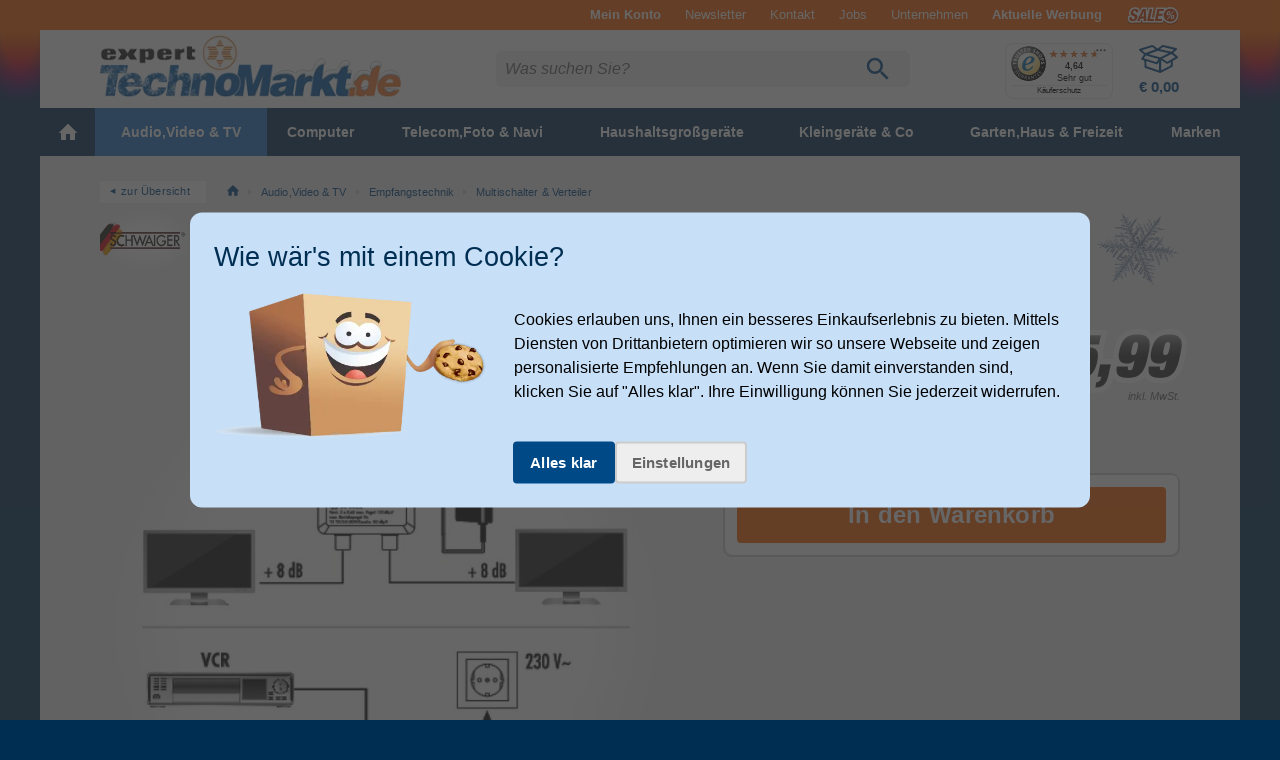

--- FILE ---
content_type: text/html; charset=UTF-8
request_url: https://www.expert-technomarkt.de/Antennenverst%EF%BF%BD%EF%BF%BDrker/SCHWAIGER-BS6822-Zweiger%EF%BF%BD%EF%BF%BDteverst%EF%BF%BD%EF%BF%BDrker-IEC-2x8dB-Schwarz-Schwarz,-Silber-25-99,99-Euro.11856306675.html
body_size: 50809
content:
<!DOCTYPE html>
<html ><head>
        
    
                <title>SCHWAIGER BS6822 531 von expert Technomarkt</title>
        
    <meta http-equiv="Content-Type" content="text/html; charset=UTF-8">
    <meta HTTP-EQUIV="Access-Control-Allow-Origin" CONTENT="https://wir.expert-technomarkt.de">
    <meta name="viewport" content="width=device-width, initial-scale=1">
        
                <meta name="description" content="BS6822 531 - Schwaiger BS6822 531. Stecker IEC. Energiequelle AC, Stromverbrauch (Standardbetrieb) 0,7 W, Eingangsspannung 230 V. Breite 60 mm, Tiefe 35 mm, Höhe 44 mm. Verpackungsart Sichtverpackung">                <meta name="keywords" content="schwaiger, bs6822, 531, BS6822 531">        
            <link rel="canonical" href="https://www.expert-technomarkt.de/Multischalter-und-Verteiler/SCHWAIGER-BS6822-531-Schwarz,-Silber.11856306675.html">
    
        <link rel="icon" href="https://www.expert-technomarkt.de/out/shoptemplate/3/img/favicon.ico" sizes="any">
    <link rel="icon" href="https://www.expert-technomarkt.de/out/shoptemplate/3/img/icon.svg" type="image/svg+xml">
    <link rel="apple-touch-icon" href="https://www.expert-technomarkt.de/out/shoptemplate/3/img/apple-touch-icon.png">


    
    <link rel="stylesheet" href="https://www.expert-technomarkt.de/out/shoptemplate/3/src/css/all.min.css?1767855517">

    

<link rel="preload" href="https://www.expert-technomarkt.de/out/shoptemplate/src/js/ewajaxcheck.js?1620046365" as="script">
<link rel="preload" href="https://www.expert-technomarkt.de/out/shoptemplate/3/src/js/jquery/jquery.min.js?1620130294" as="script">
<link rel="preload" href="https://www.expert-technomarkt.de/out/shoptemplate/3/src/js/dist/all.min.js?1757676060" as="script">
<link rel="preload" href="https://www.expert-technomarkt.de/index.php?force_sid=07hl4mr0oicopojqsjcn133d14&cl=ewkairionjavascript&fnc=getcartproducts" as="script">

    <link rel="preload" href="https://www.expert-technomarkt.de/out/shoptemplate/3/src/css/fonts/slick.woff" as="font" type="font/woff" crossorigin="anonymous">
    <link rel="preload" href="https://www.expert-technomarkt.de/out/shoptemplate/3/src/js/dist/all.details.min.js?1753273306" as="script">
    <link rel="preload" href="https://www.expert-technomarkt.de/out/shoptemplate/3/src/js/dist/ew_postloader.min.js?1673341118" as="script">
    <link rel="preload" href="https://www.expert-technomarkt.de/out/shoptemplate/3/src/js/dist/ew_deliveryoptions.min.js?1767855517" as="script">

        




    
    <!--[if IE 9]><link rel="stylesheet" type="text/css" href="https://www.expert-technomarkt.de/out/shoptemplate/3/src/oxid_ie9.css?1620814134"><![endif]-->
    <!--[if IE 8]><link rel="stylesheet" type="text/css" href="https://www.expert-technomarkt.de/out/shoptemplate/3/src/oxid_ie8.css?1343821911"><![endif]-->
    <!--[if IE 7]><link rel="stylesheet" type="text/css" href="https://www.expert-technomarkt.de/out/shoptemplate/3/src/oxid_ie7.css?1413381485"><![endif]-->
    <!--[if IE 6]><link rel="stylesheet" type="text/css" href="https://www.expert-technomarkt.de/out/shoptemplate/3/src/oxid_ie6.css?1264524110"><![endif]-->
    <!--[if IE 6]><style>
      #basketFadeBox {
        position: absolute;
        top:expression(eval(document.compatMode && document.compatMode=='CSS1Compat') ?
        documentElement.scrollTop + ((documentElement.clientHeight-this.clientHeight-this.clientHeight/2))
        : document.body.scrollTop + ((document.body.clientHeight-this.clientHeight-this.clientHeight/2)));
      }
    </style><![endif]-->

    
                        
    
            
    

        
    

                    

                <script>
            const bEcOptSearch = null;
            const bCeOptSearch = null;
        </script>
    
        

            
        
    

    
                
    
        

        
        
                
    
        
    
        
            
    

</head>
  <!-- OXID eShop Enterprise Edition, Version 4, Shopping Cart System (c) OXID eSales AG 2003 - 2026 - http://www.oxid-esales.com -->



        

<body class="c-body  c-body--details
        
        t-base t-winter is-3"> 


<script type="text/javascript">
    let oCliplisterData = {};
</script>

<script data-cfasync="false" type="text/javascript">
    var kairion_products = [];
    var kairion_product_categories = [];
    var kairion_tags = [];
    var kairion_slots = new Object();
</script>

<!-- Google Tag Manager -->

        
                                


<script type="text/javascript">
    window.dataLayer = window.dataLayer || [];
    function gtag(){dataLayer.push(arguments);}

    function googleConsentUpdateAllConsentGranted() {
        gtag('consent', 'update', {
            'ad_user_data': 'granted',
            'ad_personalization': 'granted',
            'ad_storage': 'granted',
            'analytics_storage': 'granted'
        });
    }

    gtag('consent', 'default', {
        'ad_storage': 'denied',
        'ad_user_data': 'denied',
        'ad_personalization': 'denied',
        'analytics_storage': 'denied'
    });

    if(document.cookie.includes('marketingCookiesAllowed')) {
        googleConsentUpdateAllConsentGranted();
    }


        dataLayer.push(
        {
            'event':'remarketingTriggered',
            'google_tag_params': window.google_tag_params_dynamic,
            'className': 'details'

            ,
                                'productprice': '25.99' ,
                'productid': '118563066753',
				'productnum': '11856306675'
            
                    }
    );

    // Init GTM
    (function(w,d,s,l,i){w[l]=w[l]||[];w[l].push({'gtm.start':
    new Date().getTime(),event:'gtm.js'});var f=d.getElementsByTagName(s)[0],
            j=d.createElement(s),dl=l!='dataLayer'?'&l='+l:'';j.async=true;j.src=
            'https://sst.expert-technomarkt.de/gtm.js?id='+i+dl;f.parentNode.insertBefore(j,f);
            })(window,document,'script','dataLayer','GTM-TTLCR7');

</script>

<noscript>
    <iframe src="https://sst.expert-technomarkt.de/ns.html?id=GTM-TTLCR7"
            height="0" width="0"
            style="display:none;visibility:hidden">
    </iframe>
</noscript>

<!-- End Google Tag Manager -->

<div class="c-page">


<div class="widgetinfo" style="display:none;" data-widget-class="newsticker" data-creation-date="2026-01-19 21:34:00"></div>


    



<header>
<div class="c-band  c-band--header">

    <div class="o-wrapper">

        <div class="c-header">

                           
        
    <div class="c-header__minibasket  c-flyout-minibasket disable-fade" id="js-basketFadeBox">

      <span class="c-flyout-minibasket__header">
        <span class="c-flyout-minibasket__title">Zuletzt hinzugefügt:</span>
        <a href="javascript:void(0);" class="c-btn--close  js-btn-close"><svg xmlns:xlink="http://www.w3.org/1999/xlink" width="12" height="12" viewBox="0 0 12 12"><use xlink:href="/out/shoptemplate/3/img/iconsprite.svg#icon-x"></use></svg></a>
      </span>
      
            <div id="js-minibasket-products" class="c-flyout-minibasket__products">

              </div>              


      <div class="c-flyout-minibasket__sum">

	      <div class="c-summary">

                              <div class="c-summary__row">
            <div class="c-summary__col--l">Warenwert:</div>
            <div class="c-summary__col--r js-changedbyajax" id="js-minibasket-productstotal"> € 0,00</div>
          </div>

                                  <div class="c-summary__row" style="display: none;">
                <div class="c-summary__col--l">Zusatzleistungen:</div>
                <div class="c-summary__col--r js-changedbyajax"><span class="u-font-regular" id="js-minibasket-deliveryservice">€&nbsp;0,00</span></div>
            </div>

                                              <div class="c-summary__row" style="display: none;">
                  <div class="c-summary__col--l">Rabatte:</div>
                  <div class="c-summary__col--r js-changedbyajax color-second1" id="js-minibasket-absolutevouchersum">&nbsp;</div>
                </div>
          
                    <div class="c-summary__row">
            <div class="c-summary__col--l">Versand:</div>
            <div class="c-summary__col--r js-changedbyajax" id="js-minibasket-deliverycosts">
                              <span class="color-green">gratis!</span>
                          </div>
          </div>


                    <div class="c-summary__row u-mb_s">
            <div class="c-summary__col--l">
              <strong>Gesamtpreis:</strong>
            </div>

            <div class="c-summary__col--r js-changedbyajax" id="js-minibasket-total">
  			      € <strong>0,00</strong>
            </div>
          </div>

          <hr class="o-hr u-mb_m">

            	      <div class="c-summary__row u-pb_s">
            <div class="c-summary__col--l">
              <div onclick="hide_basket();" class="c-btn  c-btn--tertiary  c-btn--m  u-inline">weiter einkaufen</div>
            </div>

            <div class="c-summary__col--r js-blockedbyajax">
              <form action="https://www.expert-technomarkt.de/index.php?force_sid=07hl4mr0oicopojqsjcn133d14&amp;" method="post">
                <input type="hidden" name="stoken" value="853BB024"><input type="hidden" name="force_sid" value="07hl4mr0oicopojqsjcn133d14">
<input type="hidden" name="lang" value="0">
  			        <input type="hidden" name="cl" value="basket">
  			        <input id="test_TopBasketPopupOpen" type="submit" class="c-btn  c-btn--secondary-light  c-btn--m  u-right" value="zur Kasse gehen">
              </form>
            </div>
  	      </div>

                                      </div>  
      </div> 
    </div>    

                                        <nav aria-label="info navigation" role="navigation">
                    <ul class="c-header__top-menu  o-list  o-list--horizontal">
                                                    <li class="top_link">
                                <a class="c-top-menu__item" href="https://www.expert-technomarkt.de/bestellhistorie/?force_sid=07hl4mr0oicopojqsjcn133d14"  id="topAccountLink"><strong>Mein Konto</strong></a>

                                                            </li>
                                                <li><a class="c-top-menu__item  u-hidden-until-smartH" href="https://www.expert-technomarkt.de/newsletter/?force_sid=07hl4mr0oicopojqsjcn133d14">Newsletter</a></li>
                        <li><a class="c-top-menu__item" href="https://www.expert-technomarkt.de/kontakt/?force_sid=07hl4mr0oicopojqsjcn133d14">Kontakt</a></li>
                        <li><a class="c-top-menu__item u-hidden-until-tablet" href="https://wir.expert-technomarkt.de/stellenangebote/" target="_blank" rel="noopener">Jobs</a></li>
                        <li><a class="c-top-menu__item" href="https://wir.expert-technomarkt.de/" target="_blank" rel="noopener">Unternehmen</a></li>

                                                


    <li><a class="c-top-menu__item u-hidden-until-tabletN" href="https://www.expert-technomarkt.de/media/catalog/index.html" target="_blank"><strong>Aktuelle Werbung</strong>
    </a>
    <li>



<li class="c-top-menu__item"> 
    <a href="/Sale" class="c-sale-link">Sale</a>
</li>

                    </ul>
                </nav>
            

                                        <div class="js-header-top"></div>
            

                        <div class="c-header__table">

                                                        <div class="t-header"></div>
                
                

                                <h1 class="c-header__cell  c-header__cell--logo">
                    <a href="https://www.expert-technomarkt.de/index.php?force_sid=07hl4mr0oicopojqsjcn133d14&amp;" title="zurück zur Startseite">
                                                                    <picture>
                            <source
                                media="(min-width: 700px)"
                                srcset="https://www.expert-technomarkt.de/out/shoptemplate/3/img/themes/winter/theme-logo_small@2x.png 1x, https://www.expert-technomarkt.de/out/shoptemplate/3/img/themes/winter/theme-logo@2x.png 2x"
                                type="image/png" >
                            <source
                                media="(max-width: 699px)"
                                srcset="https://www.expert-technomarkt.de/out/shoptemplate/3/img/themes/winter/theme-logo_small.png 1x, https://www.expert-technomarkt.de/out/shoptemplate/3/img/themes/winter/theme-logo_small@2x.png 2x"
                                type="image/png" >
                            <img
                                src="https://www.expert-technomarkt.de/out/shoptemplate/3/img/themes/winter/theme-logo.png"
                                type="image/png"
                                alt="">
                        </picture>
                                                            </a>
                </h1>  



                
                                        <div class="c-header__cell  c-header__cell--search">

                        <div class="c-search-bar  js-search-bar" role="search">

                            
                                                                                                                                                                
                                                                <form action="https://www.expert-technomarkt.de/index.php" method="GET" class="c-search-bar__form" id="f.search" name="f.search">
                                                                        <input type="hidden" name="stoken" value="853BB024"><input type="hidden" name="force_sid" value="07hl4mr0oicopojqsjcn133d14">
<input type="hidden" name="lang" value="0">
                                    <input type="hidden" name="cl" value="search">
                                    



<div class="c-search-bar__input-wrapper js-search-bar-input-wrapper">

	<!--searchform factfinder -->
	<input id="searchparam" type="text" name="searchparam" value="" size="21" class="c-search-bar__input  js-search-bar-input" autocomplete="off" placeholder="Was suchen Sie?" data-track-id="searchBox">

	<span class="c-search-bar__btn-wrapper">
	    <input class="c-btn  c-btn--search" id="test_searchGo" type="submit" value="LOS!" title="Suche starten" data-track-id="searchButton">

	    
	    
	    <svg class="c-search-bar__icon--search  js-search-bar-icon-search" xmlns='http://www.w3.org/2000/svg' viewBox='0 0 26 30'><path d='M17.375 18.5h-.988l-.35-.337A8.089 8.089 0 0 0 18 12.875 8.125 8.125 0 0 0 9.875 4.75a8.125 8.125 0 0 0-8.125 8.125A8.125 8.125 0 0 0 9.875 21a8.089 8.089 0 0 0 5.287-1.962l.338.35v.987l6.25 6.238 1.863-1.863-6.238-6.25Zm-7.5 0a5.617 5.617 0 0 1-5.625-5.625A5.617 5.617 0 0 1 9.875 7.25a5.617 5.617 0 0 1 5.625 5.625A5.617 5.617 0 0 1 9.875 18.5Z' fill='currentColor'/>
	    </svg>

	    <a href="javascript:void(0);" class="c-btn--search-bar-reset  js-search-bar-btn-reset"><svg class="c-search-bar__icon--reset" xmlns='http://www.w3.org/2000/svg' viewBox="0 0 12 12" width="15" height="15"><path fill="currentColor" d="M1.4 0L0 1.4l4.24 4.26L0 9.9l1.4 1.4 4.26-4.23L9.9 11.3l1.4-1.4-4.23-4.24L11.3 1.4 9.9 0 5.66 4.24 1.4 0z"/></svg></a>

	</span>

</div> 




<div class="js-search-layer">

							    			    	        	    																								
		
		
		


				
	<div class="factfind_box"><div id="suggestLayer" class="suggestLayer"></div></div>

</div>
                                </form>
                            
                        </div>                      </div>


                                        <div class="c-header__cell  c-header__cell--functions" style="cursor:pointer;">

                        <div class="c-header__item c-header__item--search" style="cursor:pointer;">
                            <a class="c-header__btn  js-header-btn-search" data-target=".js-search-bar" href="#0" style="cursor:pointer;">
                                
                                
                                <svg class="c-header__icon  c-search__icon" xmlns='http://www.w3.org/2000/svg' viewBox='0 0 26 30'><path d='M17.375 18.5h-.988l-.35-.337A8.089 8.089 0 0 0 18 12.875 8.125 8.125 0 0 0 9.875 4.75a8.125 8.125 0 0 0-8.125 8.125A8.125 8.125 0 0 0 9.875 21a8.089 8.089 0 0 0 5.287-1.962l.338.35v.987l6.25 6.238 1.863-1.863-6.238-6.25Zm-7.5 0a5.617 5.617 0 0 1-5.625-5.625A5.617 5.617 0 0 1 9.875 7.25a5.617 5.617 0 0 1 5.625 5.625A5.617 5.617 0 0 1 9.875 18.5Z' fill='currentColor'/>
                                </svg>
                            </a>
                        </div>

                                                <div class="c-header__item  c-header__item--trusted-shops">

                            <!-- Trusted Shops Siegel -->
                                                                                                                  
                                                             <div id="ts_cerificate" class="c-badge--trustedshops"></div>
                                                             
                                                    </div>

                                                                            <div class="postload_b995e06f21bbcb560e162a468cc0448c"></div>
                        
                        <!-- 211220us Modernisation : Removed Account as Icon (still present as first link in Top Menu)

                        <div class="c-header__item c-header__item--account">

                            <a class="c-header__btn  c-header__btn--account" data-target=".js-flyout-account" href="https://www.expert-technomarkt.de/mein-konto/?force_sid=07hl4mr0oicopojqsjcn133d14">

                                
                                
                                <svg class="c-header__icon  c-account__icon" viewBox='0 0 30 30' xmlns='http://www.w3.org/2000/svg'>
                                    <path fill-rule='evenodd' clip-rule='evenodd' d='M15 6.85a5.15 5.15 0 1 0 0 10.3 5.15 5.15 0 0 0 0-10.3ZM12.15 12a2.85 2.85 0 1 1 5.7 0 2.85 2.85 0 0 1-5.7 0Z' fill='currentColor'/>
                                    <path fill-rule='evenodd' clip-rule='evenodd' d='m5.86 24.54-.8-.94a13.15 13.15 0 1 1 19.9 0l-.82.94-.05-.04a13.1 13.1 0 0 1-18.18 0l-.05.04ZM15 4.15a10.85 10.85 0 0 0-8.94 17c2.42-1.89 5.8-2.68 8.94-2.68 3.14 0 6.52.8 8.94 2.68a10.85 10.85 0 0 0-8.94-17Zm0 21.7c2.88 0 5.5-1.12 7.44-2.95-1.88-1.42-4.63-2.13-7.44-2.13-2.81 0-5.56.71-7.44 2.13A10.81 10.81 0 0 0 15 25.85Z' fill='currentColor'/>
                                </svg>




                                                            </a>

                                                    </div>

                        //-->


                                                    <!--spcbasket:start-->
<div class="c-header__item c-header__item--minibasket">

<a class="c-header__btn  c-header__btn--minibasket"  id="minibasket" rel="nofollow" data-target="#js-basketFadeBox" href="https://www.expert-technomarkt.de/warenkorb/?force_sid=07hl4mr0oicopojqsjcn133d14" >



    
    <svg class='c-header__icon  c-minibasket__icon' viewBox='0 0 42 30' xmlns='http://www.w3.org/2000/svg'>
    <path fill-rule='evenodd' clip-rule='evenodd' d='M14 1c.3 0 .7 0 1 .2l4.6 3.3 4.6-3.3c.2-.2.5-.2.8-.2l13.1 3a1 1 0 0 1 .5 1.8l-3.3 3 4.4 3.7a1 1 0 0 1-.2 1.7l-4.7 2.7v5c0 .4-.2.8-.6 1l-11.6 6a1 1 0 0 1-.7 0L7.3 24a1 1 0 0 1-.7-.8l-.3-6.7-2.4-.7a1 1 0 0 1-.5-1.5L6 10.5l-4.6-4a1 1 0 0 1 .4-1.7L14 1ZM7.7 11.4l-1.9 2.9 12.6 3.9 2.2-3.2-13-3.6Zm13.5 6.3-1.6 2.2a1 1 0 0 1-1 .4L8.2 17l.3 5.3 12.6 4.2v-9Zm2 8.7 9.6-5V18l-3 1.7a1 1 0 0 1-1 0l-5.6-3.5v10Zm-1.1-13 8.6-4.2-11-2.4-9.2 3.4 11.6 3.2ZM7.4 9l10-3.6L14.3 3 4 6.2l3.4 3ZM22 5.3l11.5 2.4 2.3-2.1L25 3l-3 2.2ZM33.6 10l-9.4 4.6 5.1 3.2 8-4.7-3.7-3.1Z' fill='currentColor'/>
      <path d='M19.6 5.8 7.2 10.3l15 4.1 11.6-5.6-14.2-3Z' fill='currentColor' stroke='currentColor' stroke-width='2' stroke-linejoin='round' visibility='hidden' class='icon-fill'/>
    </svg>

    <span class="c-minibasket__title">Warenkorb</span>

            <strong id="test_TopBasketTotalNumberItems" class="c-bullet  c-bullet--count" style="display:none;">0</strong>
    
    <strong id="test_TopBasketTotal" class="c-minibasket__sum">
        € 0,00    </strong>

</a>
</div>

<!--spcbasket:end-->



                        


                                                
                    </div>  
                



                

            </div>  

        </div>  

    </div>  

</div>  




 
</header>




<div class="c-band  c-band--navi">

    <div class="o-wrapper">

                                        <div class="widgetinfo" style="display:none;" data-widget-class="categorynavigation" data-creation-date="2026-01-19 08:29:21"></div>
    <nav id="dl-menu"  class="dl-menuwrapper  c-nav-main__wrapper"  aria-label="main navigation" role="navigation">

    <a class="c-nav-main__trigger  dl-trigger" href="#0" data-title="Menü" title="Menu"><svg class="c-nav-main__trigger-icon" xmlns='http://www.w3.org/2000/svg' viewBox='0 0 48 48'><path fill='currentColor' d="M6 12h36v4.031h-36v-4.031zM6 25.969v-3.938h36v3.938h-36zM6 36v-4.031h36v4.031h-36z"/></svg></a>

    <ul class="c-nav-main  dl-menu">

        
        <li class="c-nav-main__cat c-nav-main__cat--1st c-nav-main__cat--start topcat_home"><a href="https://www.expert-technomarkt.de/" title="Home"> <svg xmlns:xlink="http://www.w3.org/1999/xlink"><use xlink:href="https://www.expert-technomarkt.de/out/shoptemplate/3/img/assets/icons/icons-global.svg#icon-home"></use></svg></a></li>

        
        
        

                 
        
        

                 
                 
        
        
                
        <li class="c-nav-main__cat c-nav-main__cat--1st c-nav-main__cat--allbrands topcat_9144a1fdfdc73a72af17ea2c800edc36 ">
            <a class="" href="https://www.expert-technomarkt.de/Audio-Video-TV/"><span>Audio,Video &amp; TV</span></a>

            
                        <ul class="dl-submenu  c-nav-main--2nd">

                    <li class="c-nav-main__cat  c-nav-main__cat--2nd  c-nav-main__cat--more">
                        <a href="https://www.expert-technomarkt.de/Audio-Video-TV/">...Alles in Audio,Video &amp; TV anzeigen</a>
                    </li>

                        
                
                
        <li class="c-nav-main__cat 
             c-nav-main__cat--2nd has-subcats            subcat_j0de780b6fb6d9a95a54d205fd577f61">
            <a href="https://www.expert-technomarkt.de/fernseher/">
                Fernseher
            </a>
           

            
                                                                                                                
                        <ul class="dl-submenu  c-nav-main--3rd c-nav-main--is-full">

                            <li class="c-nav-main__cat  c-nav-main__cat--3rd  c-nav-main__cat--more">
                                <a href="https://www.expert-technomarkt.de/fernseher/">Alles in Fernseher anzeigen</a>
                            </li>

                                                            
                            
                                
                
                
        <li class="c-nav-main__cat 
             c-nav-main__cat--3rd
                        subcat_3b96af8ba3ae62488b92483154abd893">
            <a href="https://www.expert-technomarkt.de/soundbars/">
                Soundbars
            </a>
           

                        
        
                
                
        <li class="c-nav-main__cat 
             c-nav-main__cat--3rd
                        subcat_006fe62754c9575472601346d118a57a">
            <a href="https://www.expert-technomarkt.de/fernseher-zubehoer/">
                Zubehör TV &amp; Co.
            </a>
           

                        
        
                
                
        <li class="c-nav-main__cat 
             c-nav-main__cat--3rd
                        subcat_mqb37ac217f77a06a4dc6ac6488e3485">
            <a href="https://www.expert-technomarkt.de/streaming-sticks/">
                Media Player
            </a>
           

                        
        
                
                
        <li class="c-nav-main__cat 
             c-nav-main__cat--3rd
                        subcat_o19f40f63f3674ca1e1d2cadf8068e85">
            <a href="https://www.expert-technomarkt.de/tv-halterung/">
                Wand- Deckenhalter TV
            </a>
           

                        
        
                
                
        <li class="c-nav-main__cat 
             c-nav-main__cat--3rd
                        subcat_0063b82259aba4fe2a6fd88a3f5a4c82">
            <a href="https://www.expert-technomarkt.de/fernbedienungen/">
                Fernbedienungen
            </a>
           

                        
        
                
                
        <li class="c-nav-main__cat 
             c-nav-main__cat--3rd
                        subcat_006c473cfddc053aceffb3b57b9c5102">
            <a href="https://www.expert-technomarkt.de/dvd-bluray/">
                DVD &amp; Blu-Ray  Player
            </a>
           

            
                                                                <ul class="dl-submenu  c-nav-main--4th">
                            <li class="c-nav-main__cat  c-nav-main__cat--4th  c-nav-main__cat--more">
                                <a href="https://www.expert-technomarkt.de/dvd-bluray/">Alles in DVD &amp; Blu-Ray  Player anzeigen</a>
                            </li>
                                
                
                
        <li class="c-nav-main__cat 
             c-nav-main__cat--4th
                        subcat_tt70114f45a17551c2356438dd9ff420">
            <a href="https://www.expert-technomarkt.de/dvd-player/">
                DVD-Player
            </a>
           

                        
        
                
                
        <li class="c-nav-main__cat 
             c-nav-main__cat--4th
                        subcat_tt763189210da09fbd460013c98389c2">
            <a href="https://www.expert-technomarkt.de/blu-ray-player/">
                Blu-ray-Player
            </a>
           

                        
        
                
                
        <li class="c-nav-main__cat 
             c-nav-main__cat--4th
                        subcat_tt73c701931dbe3c55ca1056bd487625">
            <a href="https://www.expert-technomarkt.de/blu-ray-recorder/">
                Blu-ray-Recorder
            </a>
           

                        
                            </ul>
                    
                </li>
                        
    

                                                        
                        </ul>
                    
                </li>
                        
        
                
                
        <li class="c-nav-main__cat 
             c-nav-main__cat--2nd has-subcats            subcat_0064ee2c69c9fb1af96431788ba09b54">
            <a href="https://www.expert-technomarkt.de/beamer-projektor/">
                Projektoren
            </a>
           

            
                                                                                                                
                        <ul class="dl-submenu  c-nav-main--3rd">

                            <li class="c-nav-main__cat  c-nav-main__cat--3rd  c-nav-main__cat--more">
                                <a href="https://www.expert-technomarkt.de/beamer-projektor/">Alles in Projektoren anzeigen</a>
                            </li>

                                                            
                            
                                
                
                
        <li class="c-nav-main__cat 
             c-nav-main__cat--3rd
                        subcat_o19b9eb839e46f7200e28735408af73b">
            <a href="https://www.expert-technomarkt.de/beamer-projektor-halterung/">
                Wand- Deckenhalter Projektor/ Beamer
            </a>
           

                        
        
                
                
        <li class="c-nav-main__cat 
             c-nav-main__cat--3rd
                        subcat_rer52036e204724c3f913137e4b40a7c">
            <a href="https://www.expert-technomarkt.de/leinwaende/">
                Leinwände
            </a>
           

                        
        
                
                
        <li class="c-nav-main__cat 
             c-nav-main__cat--3rd
                        subcat_o19d887191ee102e3d103cb6472c37be">
            <a href="https://www.expert-technomarkt.de/beamer-projektor-taschen/">
                Taschen Projektor/ Beamer
            </a>
           

                        
    

                                                        
                        </ul>
                    
                </li>
                        
        
                
                
        <li class="c-nav-main__cat 
             c-nav-main__cat--2nd has-subcats            subcat_aar2b6abb36da5d6fad583c1381fae09">
            <a href="https://www.expert-technomarkt.de/Kopfhoerer-Mikrofone/">
                Kopfhörer &amp; Mikrofone
            </a>
           

            
                                                                                                                
                        <ul class="dl-submenu  c-nav-main--3rd">

                            <li class="c-nav-main__cat  c-nav-main__cat--3rd  c-nav-main__cat--more">
                                <a href="https://www.expert-technomarkt.de/Kopfhoerer-Mikrofone/">Alles in Kopfhörer &amp; Mikrofone anzeigen</a>
                            </li>

                                                            
                            
                                
                
                
        <li class="c-nav-main__cat 
             c-nav-main__cat--3rd
                        subcat_0069391aa6f6358678870f213d0291d9">
            <a href="https://www.expert-technomarkt.de/kopfhoerer/">
                Kopfhörer
            </a>
           

            
                                                                <ul class="dl-submenu  c-nav-main--4th">
                            <li class="c-nav-main__cat  c-nav-main__cat--4th  c-nav-main__cat--more">
                                <a href="https://www.expert-technomarkt.de/kopfhoerer/">Alles in Kopfhörer anzeigen</a>
                            </li>
                                
                
                
        <li class="c-nav-main__cat 
             c-nav-main__cat--4th
                        subcat_4t1116eeac5dd4982c20df5eb56b9682">
            <a href="https://www.expert-technomarkt.de/kopfhoerer-zubehoer/">
                Zubehör Kopfhörer 
            </a>
           

                        
                            </ul>
                    
                </li>
                        
        
                
                
        <li class="c-nav-main__cat 
             c-nav-main__cat--3rd
                        subcat_006eafd7274f204aa5cdcefc7ff9e5c1">
            <a href="https://www.expert-technomarkt.de/mikrofone/">
                Mikrofone
            </a>
           

                        
    

                                                        
                        </ul>
                    
                </li>
                        
        
                
                
        <li class="c-nav-main__cat 
             c-nav-main__cat--2nd has-subcats            subcat_d1d05cdbb21011c08009bb3ec82b3ae4">
            <a href="https://www.expert-technomarkt.de/lautsprecher/">
                Lautsprecher
            </a>
           

            
                                                                                                                
                        <ul class="dl-submenu  c-nav-main--3rd c-nav-main--is-full">

                            <li class="c-nav-main__cat  c-nav-main__cat--3rd  c-nav-main__cat--more">
                                <a href="https://www.expert-technomarkt.de/lautsprecher/">Alles in Lautsprecher anzeigen</a>
                            </li>

                                                            
                            
                                
                
                
        <li class="c-nav-main__cat 
             c-nav-main__cat--3rd
                        subcat_u08ad68d247896495827f68a51bdcc5c">
            <a href="https://www.expert-technomarkt.de/bluetoothlautsprecher/">
                Bluetooth Lautsprecher
            </a>
           

                        
        
                
                
        <li class="c-nav-main__cat 
             c-nav-main__cat--3rd
                        subcat_u080dd66652748b3f403fb35a0343bc2">
            <a href="https://www.expert-technomarkt.de/wlan-lautsprecher/">
                WLAN Lautsprecher
            </a>
           

                        
        
                
                
        <li class="c-nav-main__cat 
             c-nav-main__cat--3rd
                        subcat_o19558e4b917fd09e85201b5e974c48f">
            <a href="https://www.expert-technomarkt.de/subwoofer/">
                Subwoofer
            </a>
           

                        
        
                
                
        <li class="c-nav-main__cat 
             c-nav-main__cat--3rd
                        subcat_t2udccd0cbeb35b954bf6d5f22f01b29">
            <a href="https://www.expert-technomarkt.de/wandhalterung-lautsprecher/">
                Wandhalter Lautsprecher
            </a>
           

                        
        
                
                
        <li class="c-nav-main__cat 
             c-nav-main__cat--3rd
                        subcat_qj2397d3f35a148fd89df8026c2ad0b5">
            <a href="https://www.expert-technomarkt.de/lautsprecher-zubehoer/">
                Zubehör Lautsprecher
            </a>
           

                        
        
                
                
        <li class="c-nav-main__cat 
             c-nav-main__cat--3rd
                        subcat_u08e9ac50aed5ff5bb968628854fbb1f">
            <a href="https://www.expert-technomarkt.de/hifi-lautsprecher/">
                HiFi-Lautsprecher
            </a>
           

                        
    

                                                        
                        </ul>
                    
                </li>
                        
        
                
                
        <li class="c-nav-main__cat 
             c-nav-main__cat--2nd has-subcats            subcat_aarc642e11168801000d681768101ff0">
            <a href="https://www.expert-technomarkt.de/Anlagen-Radios-Co/">
                Anlagen, Radios &amp; Co
            </a>
           

            
                                                                                                                
                        <ul class="dl-submenu  c-nav-main--3rd c-nav-main--is-full">

                            <li class="c-nav-main__cat  c-nav-main__cat--3rd  c-nav-main__cat--more">
                                <a href="https://www.expert-technomarkt.de/Anlagen-Radios-Co/">Alles in Anlagen, Radios &amp; Co anzeigen</a>
                            </li>

                                                            
                            
                                
                
                
        <li class="c-nav-main__cat 
             c-nav-main__cat--3rd
                        subcat_00670acbf7c9a54a4654f28c359198b5">
            <a href="https://www.expert-technomarkt.de/plattenspieler/">
                Plattenspieler
            </a>
           

                        
        
                
                
        <li class="c-nav-main__cat 
             c-nav-main__cat--3rd
                        subcat_d1dd05e51670838a6db7a1b835e1d2eb">
            <a href="https://www.expert-technomarkt.de/radios/">
                Radios
            </a>
           

                        
        
                
                
        <li class="c-nav-main__cat 
             c-nav-main__cat--3rd
                        subcat_0069ff864fa3922f8651424262f5bc0e">
            <a href="https://www.expert-technomarkt.de/hifi-anlagen/">
                Anlagen
            </a>
           

                        
        
                
                
        <li class="c-nav-main__cat 
             c-nav-main__cat--3rd
                        subcat_006ca273375d30b001396434c0d91d4d">
            <a href="https://www.expert-technomarkt.de/hifi-empfaenger-verstaerker/">
                Empfänger &amp; Verstärker
            </a>
           

                        
        
                
                
        <li class="c-nav-main__cat 
             c-nav-main__cat--3rd
                        subcat_4t15dafcfb0b7d68678ebfb695e515dc">
            <a href="https://www.expert-technomarkt.de/uhrenradios/">
                Uhrenradios
            </a>
           

                        
        
                
                
        <li class="c-nav-main__cat 
             c-nav-main__cat--3rd
                        subcat_0061581b626bfc192ecf715c5fad691b">
            <a href="https://www.expert-technomarkt.de/cd-player/">
                CD-Player
            </a>
           

                        
            
                
                
        <li class="c-nav-main__cat 
             c-nav-main__cat--3rd
                        subcat_0067f9f4e6f5e8cfc5d8aa8c2e52e1de">
            <a href="https://www.expert-technomarkt.de/hifi-zubehoer/">
                Zubehör HiFi
            </a>
           

                        
    

                                                        
                        </ul>
                    
                </li>
                        
        
                
                
        <li class="c-nav-main__cat 
             c-nav-main__cat--2nd has-subcats            subcat_grl2bf6c57b931fdc778860fb254ca69">
            <a href="https://www.expert-technomarkt.de/tv-empfangstechnik/">
                Empfangstechnik
            </a>
           

            
                                                                                                                
                        <ul class="dl-submenu  c-nav-main--3rd c-nav-main--is-full">

                            <li class="c-nav-main__cat  c-nav-main__cat--3rd  c-nav-main__cat--more">
                                <a href="https://www.expert-technomarkt.de/tv-empfangstechnik/">Alles in Empfangstechnik anzeigen</a>
                            </li>

                                                            
                            
                                
                
                
        <li class="c-nav-main__cat 
             c-nav-main__cat--3rd
                        subcat_f7f718c9edd7e0701a824d155e242206">
            <a href="https://www.expert-technomarkt.de/dvb-s-sat/">
                DVB-S (Sat)
            </a>
           

            
                                                                <ul class="dl-submenu  c-nav-main--4th">
                            <li class="c-nav-main__cat  c-nav-main__cat--4th  c-nav-main__cat--more">
                                <a href="https://www.expert-technomarkt.de/dvb-s-sat/">Alles in DVB-S (Sat) anzeigen</a>
                            </li>
                                
                
                
        <li class="c-nav-main__cat 
             c-nav-main__cat--4th
                        subcat_f7f37277d8ba1f6a4abc92e0bbc51af7">
            <a href="https://www.expert-technomarkt.de/satellitenanlagen/">
                Sat Pakete
            </a>
           

                        
        
                
                
        <li class="c-nav-main__cat 
             c-nav-main__cat--4th
                        subcat_tt7a3b943389c441a8e8abbf1ceb224f">
            <a href="https://www.expert-technomarkt.de/satelliten-receiver/">
                DVB-S Empfänger
            </a>
           

                        
        
                
                
        <li class="c-nav-main__cat 
             c-nav-main__cat--4th
                        subcat_f7f85ab94a243ea7676445528c495e01">
            <a href="https://www.expert-technomarkt.de/satelliten-antennen/">
                Sat Antennen
            </a>
           

                        
        
                
                
        <li class="c-nav-main__cat 
             c-nav-main__cat--4th
                        subcat_f7fad4a343693e01cc87657bc69c7706">
            <a href="https://www.expert-technomarkt.de/satelliten-lnb-twin/">
                LNB Twin
            </a>
           

                        
        
                
                
        <li class="c-nav-main__cat 
             c-nav-main__cat--4th
                        subcat_f7f963931d5680c3df48ba56f2666927">
            <a href="https://www.expert-technomarkt.de/satelliten-lnb-quattro/">
                LNB Quattro
            </a>
           

                        
        
                
                
        <li class="c-nav-main__cat 
             c-nav-main__cat--4th
                        subcat_f7f7b5cc6d1d494d7dea7665d0369efc">
            <a href="https://www.expert-technomarkt.de/satelliten-befestigungssysteme/">
                Befestigung
            </a>
           

                        
                            </ul>
                    
                </li>
                        
        
                
                
        <li class="c-nav-main__cat 
             c-nav-main__cat--3rd
                        subcat_f7fb4cab1c07f416aaf3fcdd771247ec">
            <a href="https://www.expert-technomarkt.de/dvbt/">
                DVB-T (Antenne)
            </a>
           

            
                                                                <ul class="dl-submenu  c-nav-main--4th">
                            <li class="c-nav-main__cat  c-nav-main__cat--4th  c-nav-main__cat--more">
                                <a href="https://www.expert-technomarkt.de/dvbt/">Alles in DVB-T (Antenne) anzeigen</a>
                            </li>
                                
                
                
        <li class="c-nav-main__cat 
             c-nav-main__cat--4th
                        subcat_tt791f0852b9a756019de4f62bcfe6f8">
            <a href="https://www.expert-technomarkt.de/dvbt-receiver/">
                DVB-T Empfänger
            </a>
           

                        
        
                
                
        <li class="c-nav-main__cat 
             c-nav-main__cat--4th
                        subcat_f7fbfdb48b05d413a799001c5e44c654">
            <a href="https://www.expert-technomarkt.de/dvbt-antennen/">
                DVB-T Antennen
            </a>
           

                        
                            </ul>
                    
                </li>
                        
        
                
                
        <li class="c-nav-main__cat 
             c-nav-main__cat--3rd
                        subcat_f7f65c45cd6ad6d859dc9c8990b968b3">
            <a href="https://www.expert-technomarkt.de/ukw-antennen/">
                UKW Antennen
            </a>
           

                        
        
                
                
        <li class="c-nav-main__cat 
             c-nav-main__cat--3rd
                        subcat_tt77872e88efc95c8f1c34a20c0eb675">
            <a href="https://www.expert-technomarkt.de/dvb-c-kabel-receiver/">
                DVB-C (Kabel) Empfänger
            </a>
           

                        
        
                
                
        <li class="c-nav-main__cat 
             c-nav-main__cat--3rd
                        subcat_6317428eed7e38bfa8794b3f9d86bb08">
            <a href="https://www.expert-technomarkt.de/tv-verteiler-multischalter/">
                Multischalter &amp; Verteiler
            </a>
           

                        
        
                
                
        <li class="c-nav-main__cat 
             c-nav-main__cat--3rd
                        subcat_f7f2ca72f1ae9799f443e3394f42434e">
            <a href="https://www.expert-technomarkt.de/tv-signalverteiler/">
                Signalverteilung
            </a>
           

                        
        
                
                
        <li class="c-nav-main__cat 
             c-nav-main__cat--3rd
                        subcat_631aad3c408512fdf55a7cf1ec7edac4">
            <a href="https://www.expert-technomarkt.de/antennenverstaerker/">
                Antennenverstärker
            </a>
           

                        
        
                
                
        <li class="c-nav-main__cat 
             c-nav-main__cat--3rd
                        subcat_f7f5466f12f98e2a391ca5dc1d2470f2">
            <a href="https://www.expert-technomarkt.de/empfangstechnik-zubehoer/">
                Zubehör Empfangstechnik
            </a>
           

                        
    

                                                        
                        </ul>
                    
                </li>
                        
        
                
                
        <li class="c-nav-main__cat 
             c-nav-main__cat--2nd has-subcats            subcat_00630ff3ddc3cd4f1492f24c259665c6">
            <a href="https://www.expert-technomarkt.de/car-hifi/">
                Car &amp; Marine Hifi
            </a>
           

            
                                                                                                                
                        <ul class="dl-submenu  c-nav-main--3rd">

                            <li class="c-nav-main__cat  c-nav-main__cat--3rd  c-nav-main__cat--more">
                                <a href="https://www.expert-technomarkt.de/car-hifi/">Alles in Car &amp; Marine Hifi anzeigen</a>
                            </li>

                                                            
                            
                                
                
                
        <li class="c-nav-main__cat 
             c-nav-main__cat--3rd
                        subcat_d1d432bfee48f6efd79192dd5d6bfc2d">
            <a href="https://www.expert-technomarkt.de/autoradios/">
                Autoradios
            </a>
           

                        
        
                
                
        <li class="c-nav-main__cat 
             c-nav-main__cat--3rd
                        subcat_d1d0b7f13630da4cf9b9b003c573f7c2">
            <a href="https://www.expert-technomarkt.de/autolautsprecher/">
                Autolautsprecher
            </a>
           

                        
        
                
                
        <li class="c-nav-main__cat 
             c-nav-main__cat--3rd
                        subcat_t0jcac870654bea6c23cc221ed1590f2">
            <a href="https://www.expert-technomarkt.de/autoantennen/">
                Autoantennen
            </a>
           

                        
        
                
                
        <li class="c-nav-main__cat 
             c-nav-main__cat--3rd
                        subcat_s4f2ca6bc41bee61266a0c59ae0f1cbf">
            <a href="https://www.expert-technomarkt.de/car-hifi-zubehoer/">
                Zubehör Car Hifi
            </a>
           

                        
    

                                                        
                        </ul>
                    
                </li>
                        
        
                
                
        <li class="c-nav-main__cat 
             c-nav-main__cat--2nd has-subcats            subcat_006979528bf5cf3457195fb6ea548be2">
            <a href="https://www.expert-technomarkt.de/mp3-player/">
                MP3 Player
            </a>
           

            
                                                                                                                
                        <ul class="dl-submenu  c-nav-main--3rd">

                            <li class="c-nav-main__cat  c-nav-main__cat--3rd  c-nav-main__cat--more">
                                <a href="https://www.expert-technomarkt.de/mp3-player/">Alles in MP3 Player anzeigen</a>
                            </li>

                                                            
                            
                                
                
                
        <li class="c-nav-main__cat 
             c-nav-main__cat--3rd
                        subcat_00600340fdfa156708a1e557dfa133d7">
            <a href="https://www.expert-technomarkt.de/musikplayer-zubehoer/">
                Zubehör MP3 &amp; Media Player
            </a>
           

                        
    

                                                        
                        </ul>
                    
                </li>
                        
        
                
                
        <li class="c-nav-main__cat 
             c-nav-main__cat--2nd has-subcats            subcat_8c894a7e97c7818ba229ba8b766bcd34">
            <a href="https://www.expert-technomarkt.de/Audio-Video-TV/Kabel/">
                Kabel
            </a>
           

            
                                                                                                                
                        <ul class="dl-submenu  c-nav-main--3rd">

                            <li class="c-nav-main__cat  c-nav-main__cat--3rd  c-nav-main__cat--more">
                                <a href="https://www.expert-technomarkt.de/Audio-Video-TV/Kabel/">Alles in Kabel anzeigen</a>
                            </li>

                                                            
                            
                                
                
                
        <li class="c-nav-main__cat 
             c-nav-main__cat--3rd
                        subcat_3tnb805fac4bb9998b37d7fd29fc97dc">
            <a href="https://www.expert-technomarkt.de/Audio-Video-TV/Kabel/Video-Kabel/">
                Video Kabel
            </a>
           

                        
        
                
                
        <li class="c-nav-main__cat 
             c-nav-main__cat--3rd
                        subcat_3tn4c4c364bca9539aa704e7e87e5f9e">
            <a href="https://www.expert-technomarkt.de/Audio-Video-TV/Kabel/Adapter-Kabel-Stecker/">
                Adapter-Kabel &amp; Stecker
            </a>
           

                        
        
                
                
        <li class="c-nav-main__cat 
             c-nav-main__cat--3rd
                        subcat_3tn4ed67257730c790a678c4e87d7eb3">
            <a href="https://www.expert-technomarkt.de/Audio-Video-TV/Kabel/Antennen-Kabel/">
                Antennen-Kabel
            </a>
           

                        
        
                
                
        <li class="c-nav-main__cat 
             c-nav-main__cat--3rd
                        subcat_3tnab23e6c3ec0eb96f9484ff1151c65">
            <a href="https://www.expert-technomarkt.de/Audio-Video-TV/Kabel/Audio-Kabel/">
                Audio Kabel
            </a>
           

                        
        
                
                
        <li class="c-nav-main__cat 
             c-nav-main__cat--3rd
                        subcat_3tn1937fcd3f21d57020b87f17608a97">
            <a href="https://www.expert-technomarkt.de/Audio-Video-TV/Kabel/Zubehoer-Kabel/">
                Zubehör Kabel
            </a>
           

                        
    

                                                        
                        </ul>
                    
                </li>
                        
        
                
                
        <li class="c-nav-main__cat 
             c-nav-main__cat--2nd has-subcats            subcat_d1d4d45f40bc85af96cce3eb77fd51aa">
            <a href="https://www.expert-technomarkt.de/tv-zubehoer/">
                Zubehör Audio,Video &amp; TV
            </a>
           

            
                                                                                                                
                        <ul class="dl-submenu  c-nav-main--3rd">

                            <li class="c-nav-main__cat  c-nav-main__cat--3rd  c-nav-main__cat--more">
                                <a href="https://www.expert-technomarkt.de/tv-zubehoer/">Alles in Zubehör Audio,Video &amp; TV anzeigen</a>
                            </li>

                                                            
                            
                                
                
                
        <li class="c-nav-main__cat 
             c-nav-main__cat--3rd
                        subcat_1r9cccc381688fb4d447071e2827c016">
            <a href="https://www.expert-technomarkt.de/aufbewahrung-huellen/">
                Aufbewahrung
            </a>
           

                        
        
                
                
        <li class="c-nav-main__cat 
             c-nav-main__cat--3rd
                        subcat_d1d38d48022a183773597d77a3c2da51">
            <a href="https://www.expert-technomarkt.de/rohlinge-expert/">
                Rohlinge &amp; Kassetten
            </a>
           

                        
    

                                                        
                        </ul>
                    
                </li>
                        
        
                
                
        <li class="c-nav-main__cat 
             c-nav-main__cat--2nd has-subcats            subcat_ijk66f17b8c241d0dab1d92766acb7f4">
            <a href="https://www.expert-technomarkt.de/film-musik-hoerbuecher/">
                Film,Musik &amp; Hörbücher
            </a>
           

            
                                                                                                                
                        <ul class="dl-submenu  c-nav-main--3rd">

                            <li class="c-nav-main__cat  c-nav-main__cat--3rd  c-nav-main__cat--more">
                                <a href="https://www.expert-technomarkt.de/film-musik-hoerbuecher/">Alles in Film,Musik &amp; Hörbücher anzeigen</a>
                            </li>

                                                            
                            
                                
                
                
        <li class="c-nav-main__cat 
             c-nav-main__cat--3rd
                        subcat_91454b55a732169a2ab54729d415567b">
            <a href="https://www.expert-technomarkt.de/musik-filme-games/Musik/">
                Musik
            </a>
           

            
                                                                <ul class="dl-submenu  c-nav-main--4th">
                            <li class="c-nav-main__cat  c-nav-main__cat--4th  c-nav-main__cat--more">
                                <a href="https://www.expert-technomarkt.de/musik-filme-games/Musik/">Alles in Musik anzeigen</a>
                            </li>
                                
                
                
        <li class="c-nav-main__cat 
             c-nav-main__cat--4th
                        subcat_79f1d8682caac3543702cfd76ad15f6e">
            <a href="https://www.expert-technomarkt.de/country-musik/">
                Country
            </a>
           

                        
        
                
                
        <li class="c-nav-main__cat 
             c-nav-main__cat--4th
                        subcat_79f5fd74fe6d4467f70e2c99f8e29a47">
            <a href="https://www.expert-technomarkt.de/deutsch-pop-musik/">
                Deutsch Pop
            </a>
           

                        
        
                
                
        <li class="c-nav-main__cat 
             c-nav-main__cat--4th
                        subcat_79fda4297a536aca09fd12ad94376a4f">
            <a href="https://www.expert-technomarkt.de/deutsch-rock-musik/">
                Deutsch Rock
            </a>
           

                        
        
                
                
        <li class="c-nav-main__cat 
             c-nav-main__cat--4th
                        subcat_79faf2551604a191f4077b3042c2b18b">
            <a href="https://www.expert-technomarkt.de/disco-dance-musik/">
                Disco / Dance
            </a>
           

                        
        
                
                
        <li class="c-nav-main__cat 
             c-nav-main__cat--4th
                        subcat_79fb29f98969da0f93638ee0b07bf652">
            <a href="https://www.expert-technomarkt.de/folk-musik/">
                Folk / Folklore
            </a>
           

                        
        
                
                
        <li class="c-nav-main__cat 
             c-nav-main__cat--4th
                        subcat_79f4de1ab15ca98651b8e7e16a920200">
            <a href="https://www.expert-technomarkt.de/heavy-metal-musik/">
                Heavy Metal
            </a>
           

                        
        
                
                
        <li class="c-nav-main__cat 
             c-nav-main__cat--4th
                        subcat_79facfc5d67521bd677431442747005c">
            <a href="https://www.expert-technomarkt.de/hip-hop-rap-musik/">
                HipHop / Rap
            </a>
           

                        
        
                
                
        <li class="c-nav-main__cat 
             c-nav-main__cat--4th
                        subcat_79f4347f77e7a39c8bec9b57d58b0183">
            <a href="https://www.expert-technomarkt.de/instrumental-musik/">
                Instrumental
            </a>
           

                        
        
                
                
        <li class="c-nav-main__cat 
             c-nav-main__cat--4th
                        subcat_79fa3c505a5afd7af88628cedc15155e">
            <a href="https://www.expert-technomarkt.de/jazz-musik/">
                Jazz
            </a>
           

                        
        
                
                
        <li class="c-nav-main__cat 
             c-nav-main__cat--4th
                        subcat_9149f82f1c8e3858db191aa35282e0ba">
            <a href="https://www.expert-technomarkt.de/klassik-musik/">
                Klassik
            </a>
           

                        
        
                
                
        <li class="c-nav-main__cat 
             c-nav-main__cat--4th
                        subcat_79f5df04748fa345c4ac2ae46780f186">
            <a href="https://www.expert-technomarkt.de/oper-musik/">
                Oper
            </a>
           

                        
        
                
                
        <li class="c-nav-main__cat 
             c-nav-main__cat--4th
                        subcat_91471b0c70bf71065b63a99aae9b3e96">
            <a href="https://www.expert-technomarkt.de/Pop-expert/">
                Pop
            </a>
           

                        
        
                
                
        <li class="c-nav-main__cat 
             c-nav-main__cat--4th
                        subcat_914edec5c91c0e4c30b1b9a09f52b837">
            <a href="https://www.expert-technomarkt.de/rock-musik/">
                Rock
            </a>
           

                        
        
                
                
        <li class="c-nav-main__cat 
             c-nav-main__cat--4th
                        subcat_79f89aa051d72120065e2b5f31e3dbc4">
            <a href="https://www.expert-technomarkt.de/schlagermusik/">
                Schlager
            </a>
           

                        
        
                
                
        <li class="c-nav-main__cat 
             c-nav-main__cat--4th
                        subcat_79f5ea33ac828a03bf2d025cf2505f3e">
            <a href="https://www.expert-technomarkt.de/soundtracks-musik/">
                Soundtracks
            </a>
           

                        
        
                
                
        <li class="c-nav-main__cat 
             c-nav-main__cat--4th
                        subcat_79f19896ff0f6b02fe3affebb016ed9c">
            <a href="https://www.expert-technomarkt.de/volkstuemliche-musik/">
                Volkstümliche Musik
            </a>
           

                        
                            </ul>
                    
                </li>
                        
        
                
                
        <li class="c-nav-main__cat 
             c-nav-main__cat--3rd
                        subcat_b56f0a196fee02c806a569dc2c686aad">
            <a href="https://www.expert-technomarkt.de/filme/">
                Film
            </a>
           

            
                                                                <ul class="dl-submenu  c-nav-main--4th">
                            <li class="c-nav-main__cat  c-nav-main__cat--4th  c-nav-main__cat--more">
                                <a href="https://www.expert-technomarkt.de/filme/">Alles in Film anzeigen</a>
                            </li>
                                
                
                
        <li class="c-nav-main__cat 
             c-nav-main__cat--4th
                        subcat_79f87391a29b0d8ddc271fbc13da6b07">
            <a href="https://www.expert-technomarkt.de/abenteuerfilme/">
                Abenteuer
            </a>
           

                        
        
                
                
        <li class="c-nav-main__cat 
             c-nav-main__cat--4th
                        subcat_d263107b71fae6f47af8aa5bce14c2c8">
            <a href="https://www.expert-technomarkt.de/actionfilme/">
                Action
            </a>
           

                        
        
                
                
        <li class="c-nav-main__cat 
             c-nav-main__cat--4th
                        subcat_79f4845a3654239c34820b6bbeff51dc">
            <a href="https://www.expert-technomarkt.de/Musik-Film-Games/Film/Animation-Zeichentrick/">
                Animation &amp; Zeichentrick
            </a>
           

                        
        
                
                
        <li class="c-nav-main__cat 
             c-nav-main__cat--4th
                        subcat_79fc974da611af7344956ac0db4bb489">
            <a href="https://www.expert-technomarkt.de/dokumetationsfilme/">
                Dokumentation &amp; Biografie
            </a>
           

                        
        
                
                
        <li class="c-nav-main__cat 
             c-nav-main__cat--4th
                        subcat_79fcb98691f0a8befeac98669a52af07">
            <a href="https://www.expert-technomarkt.de/dramafilme/">
                Drama
            </a>
           

                        
        
                
                
        <li class="c-nav-main__cat 
             c-nav-main__cat--4th
                        subcat_e68e83e3afea032e8f2dc555665fd94c">
            <a href="https://www.expert-technomarkt.de/familienfilme/">
                Familienfilm
            </a>
           

                        
        
                
                
        <li class="c-nav-main__cat 
             c-nav-main__cat--4th
                        subcat_9147edef0389e2c0294a05ddc52014a2">
            <a href="https://www.expert-technomarkt.de/fantasyfilme/">
                Fantasy
            </a>
           

                        
        
                
                
        <li class="c-nav-main__cat 
             c-nav-main__cat--4th
                        subcat_79fc32408872b41368a206d47369afd9">
            <a href="https://www.expert-technomarkt.de/horrorfilme/">
                Horror
            </a>
           

                        
        
                
                
        <li class="c-nav-main__cat 
             c-nav-main__cat--4th
                        subcat_79ffd1ad00369c1c4bdec53f4f7423e7">
            <a href="https://www.expert-technomarkt.de/kinderfilme/">
                Kinderfilm
            </a>
           

                        
        
                
                
        <li class="c-nav-main__cat 
             c-nav-main__cat--4th
                        subcat_e680c5ee4fb2b1e4f49efa944f007676">
            <a href="https://www.expert-technomarkt.de/klassiker/">
                Klassiker
            </a>
           

                        
        
                
                
        <li class="c-nav-main__cat 
             c-nav-main__cat--4th
                        subcat_d2694aa66ae6bf2ac075cca8c8d6748c">
            <a href="https://www.expert-technomarkt.de/comedyfilme/">
                Komödie &amp; Comedy
            </a>
           

                        
        
                
                
        <li class="c-nav-main__cat 
             c-nav-main__cat--4th
                        subcat_79f1688b320c4d1eeb0cb88a65550544">
            <a href="https://www.expert-technomarkt.de/musik-tanzfilme/">
                Musik &amp; Tanzfilm
            </a>
           

                        
        
                
                
        <li class="c-nav-main__cat 
             c-nav-main__cat--4th
                        subcat_e6886e0565a52248db3e591f4c0877a0">
            <a href="https://www.expert-technomarkt.de/mysteryfilme/">
                Mystery
            </a>
           

                        
        
                
                
        <li class="c-nav-main__cat 
             c-nav-main__cat--4th
                        subcat_79f782de63880cf5847550b1d33637d3">
            <a href="https://www.expert-technomarkt.de/science-fictionfilme/">
                Science Fiction
            </a>
           

                        
        
                
                
        <li class="c-nav-main__cat 
             c-nav-main__cat--4th
                        subcat_79f71ba929ca401b808b16e205e9a1eb">
            <a href="https://www.expert-technomarkt.de/serien/">
                Serie
            </a>
           

                        
        
                
                
        <li class="c-nav-main__cat 
             c-nav-main__cat--4th
                        subcat_d265fbcec17c147e7547ce6789bfaefe">
            <a href="https://www.expert-technomarkt.de/thriller-krimis/">
                Thriller &amp; Krimi
            </a>
           

                        
        
                
                
        <li class="c-nav-main__cat 
             c-nav-main__cat--4th
                        subcat_79f311eb492e047aa0a7aa0bdabdec9a">
            <a href="https://www.expert-technomarkt.de/westernfilme/">
                Western
            </a>
           

                        
                            </ul>
                    
                </li>
                        
        
                
                
        <li class="c-nav-main__cat 
             c-nav-main__cat--3rd
                        subcat_79f9b1ceede9f197f62065b25aa8cbf9">
            <a href="https://www.expert-technomarkt.de/hoerbuecher/">
                Hörbücher
            </a>
           

            
                                                                <ul class="dl-submenu  c-nav-main--4th">
                            <li class="c-nav-main__cat  c-nav-main__cat--4th  c-nav-main__cat--more">
                                <a href="https://www.expert-technomarkt.de/hoerbuecher/">Alles in Hörbücher anzeigen</a>
                            </li>
                                
                
                
        <li class="c-nav-main__cat 
             c-nav-main__cat--4th
                        subcat_eb3f798bcf682bea45c41e8d534475c8">
            <a href="https://www.expert-technomarkt.de/jugend-kinder-hoerbuecher/">
                Jugend- &amp; Kinderbuch
            </a>
           

                        
                            </ul>
                    
                </li>
                        
    

                                                        
                        </ul>
                    
                </li>
                        
    
                    <li class="c-nav-main--2nd-last-column c-nav-main--2nd-last-column-solo">
                        <div class="c-nav-main__actions-wrap">
                            <div class="c-nav-main__cat-brands  catBrands">
                                                                    <a href="https://www.expert-technomarkt.de/Samsung/" class="c-btn  c-btn--brand-logo">
                                        <img src="https://www.expert-technomarkt.de/out/shoptemplate/3/src/bg/ajax-loader.gif" data-src="https://img.expert-technomarkt.de/icon/Samsung.svg" class="lazyload" alt="Samsung" title="Samsung" lazy="1" />
                                    </a>
                                                                    <a href="https://www.expert-technomarkt.de/LG/" class="c-btn  c-btn--brand-logo">
                                        <img src="https://www.expert-technomarkt.de/out/shoptemplate/3/src/bg/ajax-loader.gif" data-src="https://img.expert-technomarkt.de/icon/LG.svg" class="lazyload" alt="LG" title="LG" lazy="1" />
                                    </a>
                                                                    <a href="https://www.expert-technomarkt.de/Sony/" class="c-btn  c-btn--brand-logo">
                                        <img src="https://www.expert-technomarkt.de/out/shoptemplate/3/src/bg/ajax-loader.gif" data-src="https://img.expert-technomarkt.de/icon/Sony.svg" class="lazyload" alt="Sony" title="Sony" lazy="1" />
                                    </a>
                                                                    <a href="https://www.expert-technomarkt.de/JBL/" class="c-btn  c-btn--brand-logo">
                                        <img src="https://www.expert-technomarkt.de/out/shoptemplate/3/src/bg/ajax-loader.gif" data-src="https://img.expert-technomarkt.de/icon/jbl.svg" class="lazyload" alt="JBL" title="JBL" lazy="1" />
                                    </a>
                                                                    <a href="https://www.expert-technomarkt.de/Philips/" class="c-btn  c-btn--brand-logo">
                                        <img src="https://www.expert-technomarkt.de/out/shoptemplate/3/src/bg/ajax-loader.gif" data-src="https://img.expert-technomarkt.de/icon/philips.svg" class="lazyload" alt="Philips" title="Philips" lazy="1" />
                                    </a>
                                                                    <a href="https://www.expert-technomarkt.de/Panasonic/" class="c-btn  c-btn--brand-logo">
                                        <img src="https://www.expert-technomarkt.de/out/shoptemplate/3/src/bg/ajax-loader.gif" data-src="https://img.expert-technomarkt.de/icon/panasonic.svg" class="lazyload" alt="Panasonic" title="Panasonic" lazy="1" />
                                    </a>
                                                                    <a href="https://www.expert-technomarkt.de/Hisense/" class="c-btn  c-btn--brand-logo">
                                        <img src="https://www.expert-technomarkt.de/out/shoptemplate/3/src/bg/ajax-loader.gif" data-src="https://img.expert-technomarkt.de/icon/Hisense.svg" class="lazyload" alt="Hisense" title="Hisense" lazy="1" />
                                    </a>
                                                                    <a href="https://www.expert-technomarkt.de/Starlink/" class="c-btn  c-btn--brand-logo">
                                        <img src="https://www.expert-technomarkt.de/out/shoptemplate/3/src/bg/ajax-loader.gif" data-src="https://img.expert-technomarkt.de/icon/Starlink.svg" class="lazyload" alt="Starlink" title="Starlink" lazy="1" />
                                    </a>
                                                            </div>
                                                                                    <div class="c-nav-main__cat-actions  catActions ">
                                                                    <a href="https://www.expert-technomarkt.de/index.php?cl=ew_categoryactionlist&cnid=9144a1fdfdc73a72af17ea2c800edc36&action=bestseller" class="c-btn  c-btn--bestseller  c-btn--l  c-btn--full">
                                        <svg class="icon-bestseller" xmlns:xlink="http://www.w3.org/1999/xlink"><use xlink:href="/out/shoptemplate/3/img/assets/icons/icons-global.svg#icon-bestseller"></use></svg><span>Bestseller</span></a>                                    <a href="https://www.expert-technomarkt.de/index.php?cl=ew_categoryactionlist&cnid=9144a1fdfdc73a72af17ea2c800edc36&action=novelties" class="c-btn  c-btn--neuheiten  c-btn--l  c-btn--full">
                                        <svg class="icon-neuheiten" xmlns:xlink="http://www.w3.org/1999/xlink"><use xlink:href="/out/shoptemplate/3/img/assets/icons/icons-global.svg#icon-neuheiten"></use></svg><span>Neuheiten</span></a>                                    <a href="https://www.expert-technomarkt.de/index.php?cl=ew_categoryactionlist&cnid=9144a1fdfdc73a72af17ea2c800edc36&action=offers" class="c-btn  c-btn--angebote  c-btn--l  c-btn--full">
                                        <svg class="icon-angebote" xmlns:xlink="http://www.w3.org/1999/xlink"><use xlink:href="/out/shoptemplate/3/img/assets/icons/icons-global.svg#icon-angebote"></use></svg><span>Angebote</span></a>                            </div>
                                                    </div>
                    </li>


            </ul> 


              
        </li>       
        

                 
        
        
                
        <li class="c-nav-main__cat c-nav-main__cat--1st c-nav-main__cat--allbrands topcat_914be4a5de8342d5f05c4495935c9993  c-nav-main--can-cut">
            <a class="" href="https://www.expert-technomarkt.de/Computer/"><span>Computer</span></a>

            
                        <ul class="dl-submenu  c-nav-main--2nd">

                    <li class="c-nav-main__cat  c-nav-main__cat--2nd  c-nav-main__cat--more">
                        <a href="https://www.expert-technomarkt.de/Computer/">...Alles in Computer anzeigen</a>
                    </li>

                        
                
                
        <li class="c-nav-main__cat 
             c-nav-main__cat--2nd            subcat_9140aad11bb228070b0f96396a42674f">
            <a href="https://www.expert-technomarkt.de/PC/">
                PC
            </a>
           

                        
        
                
                
        <li class="c-nav-main__cat 
             c-nav-main__cat--2nd has-subcats            subcat_0e8067fd0dd01e6dda62f0f2c6c2fd89">
            <a href="https://www.expert-technomarkt.de/Notebooks/">
                Notebooks
            </a>
           

            
                                                                                                                
                        <ul class="dl-submenu  c-nav-main--3rd">

                            <li class="c-nav-main__cat  c-nav-main__cat--3rd  c-nav-main__cat--more">
                                <a href="https://www.expert-technomarkt.de/Notebooks/">Alles in Notebooks anzeigen</a>
                            </li>

                                                            
                            
                                
                
                
        <li class="c-nav-main__cat 
             c-nav-main__cat--3rd
                        subcat_0e8fdf58e4b736cac7a975be6aa15a02">
            <a href="https://www.expert-technomarkt.de/Laptoptaschen/">
                Taschen Notebooks
            </a>
           

                        
        
                
                
        <li class="c-nav-main__cat 
             c-nav-main__cat--3rd
                        subcat_0e8dc6ff99daf13e9a52efe848e4dfdc">
            <a href="https://www.expert-technomarkt.de/Notebook-Zubehoer/">
                Zubehör Notebooks
            </a>
           

                        
    

                                                        
                        </ul>
                    
                </li>
                        
        
                
                
        <li class="c-nav-main__cat 
             c-nav-main__cat--2nd has-subcats            subcat_8er57529cef65f04d394382db7deeb09">
            <a href="https://www.expert-technomarkt.de/Gaming/">
                Gaming
            </a>
           

            
                                                                                                                
                        <ul class="dl-submenu  c-nav-main--3rd">

                            <li class="c-nav-main__cat  c-nav-main__cat--3rd  c-nav-main__cat--more">
                                <a href="https://www.expert-technomarkt.de/Gaming/">Alles in Gaming anzeigen</a>
                            </li>

                                                            
                            
                                
                
                
        <li class="c-nav-main__cat 
             c-nav-main__cat--3rd
                        subcat_e684978a5d4553272c39052c11fba194">
            <a href="https://www.expert-technomarkt.de/Spielkonsolen/">
                Spiele Konsolen
            </a>
           

            
                                                                <ul class="dl-submenu  c-nav-main--4th">
                            <li class="c-nav-main__cat  c-nav-main__cat--4th  c-nav-main__cat--more">
                                <a href="https://www.expert-technomarkt.de/Spielkonsolen/">Alles in Spiele Konsolen anzeigen</a>
                            </li>
                                
                
                
        <li class="c-nav-main__cat 
             c-nav-main__cat--4th
                        subcat_0ik03f0f6a416385c33be1ef54d48d20">
            <a href="https://www.expert-technomarkt.de/Spielekonsolen-Huellen/">
                Taschen Spiele Konsolen
            </a>
           

                        
        
                
                
        <li class="c-nav-main__cat 
             c-nav-main__cat--4th
                        subcat_e683afdc342c4af277a62879131f0899">
            <a href="https://www.expert-technomarkt.de/Spielekonsolen-Zubehoer/">
                Zubehör Spiele Konsolen
            </a>
           

                        
                            </ul>
                    
                </li>
                        
        
                
                
        <li class="c-nav-main__cat 
             c-nav-main__cat--3rd
                        subcat_914e19640036911cd05f64ee47dbe828">
            <a href="https://www.expert-technomarkt.de/games-videospiele/">
                Games
            </a>
           

            
                                                                <ul class="dl-submenu  c-nav-main--4th">
                            <li class="c-nav-main__cat  c-nav-main__cat--4th  c-nav-main__cat--more">
                                <a href="https://www.expert-technomarkt.de/games-videospiele/">Alles in Games anzeigen</a>
                            </li>
                                
                
                
        <li class="c-nav-main__cat 
             c-nav-main__cat--4th
                        subcat_eb3912edff2c970f763148f09cc3635f">
            <a href="https://www.expert-technomarkt.de/actiongames/">
                Action
            </a>
           

                        
        
                
                
        <li class="c-nav-main__cat 
             c-nav-main__cat--4th
                        subcat_eb3681610c9d9f265daeb04c7c142552">
            <a href="https://www.expert-technomarkt.de/adventuregames/">
                Adventure
            </a>
           

                        
        
                
                
        <li class="c-nav-main__cat 
             c-nav-main__cat--4th
                        subcat_eb34b0075cbe18d707d2e134a063c4a5">
            <a href="https://www.expert-technomarkt.de/fungames/">
                Fun Games
            </a>
           

                        
        
                
                
        <li class="c-nav-main__cat 
             c-nav-main__cat--4th
                        subcat_914a952d01c2c801e2ea7c82b5fd939f">
            <a href="https://www.expert-technomarkt.de/jump-run-games/">
                Jump &amp; Run
            </a>
           

                        
        
                
                
        <li class="c-nav-main__cat 
             c-nav-main__cat--4th
                        subcat_eb3bb09d0a2e995c9433ed28b2748e57">
            <a href="https://www.expert-technomarkt.de/kindersoftware/">
                Kindersoftware
            </a>
           

                        
        
                
                
        <li class="c-nav-main__cat 
             c-nav-main__cat--4th
                        subcat_eb3d886ff860a92b1f4362bba8b12937">
            <a href="https://www.expert-technomarkt.de/rennsimulation/">
                Rennsimulation
            </a>
           

                        
        
                
                
        <li class="c-nav-main__cat 
             c-nav-main__cat--4th
                        subcat_eb395a11c85893dd7c77fe4428074c06">
            <a href="https://www.expert-technomarkt.de/rollenspiele/">
                Rollenspiele
            </a>
           

                        
        
                
                
        <li class="c-nav-main__cat 
             c-nav-main__cat--4th
                        subcat_914f853315beda00da741fd0f476152e">
            <a href="https://www.expert-technomarkt.de/sonst-simulationen/">
                Sonst. Simulationen
            </a>
           

                        
        
                
                
        <li class="c-nav-main__cat 
             c-nav-main__cat--4th
                        subcat_914b969d73747f9528ab12da457c6303">
            <a href="https://www.expert-technomarkt.de/spielesammlungen/">
                Spielesammlungen
            </a>
           

                        
        
                
                
        <li class="c-nav-main__cat 
             c-nav-main__cat--4th
                        subcat_eb37c3bfe313cb803aed34f7064cd30e">
            <a href="https://www.expert-technomarkt.de/sportspiele/">
                Sportspiele
            </a>
           

                        
        
                
                
        <li class="c-nav-main__cat 
             c-nav-main__cat--4th
                        subcat_eb3f4fd38809189001648505a1acaebb">
            <a href="https://www.expert-technomarkt.de/strategiegames/">
                Strategie
            </a>
           

                        
                            </ul>
                    
                </li>
                        
        
                
                
        <li class="c-nav-main__cat 
             c-nav-main__cat--3rd
                        subcat_0e8e865c5dbde42f2c5d5a5c2cba10fd">
            <a href="https://www.expert-technomarkt.de/Joysticks-Gamepads/">
                Joysticks &amp; Gamepads
            </a>
           

                        
        
                
                
        <li class="c-nav-main__cat 
             c-nav-main__cat--3rd
                        subcat_6q6a680f448ee8e367fd64d73dbcf143">
            <a href="https://www.expert-technomarkt.de/gaming-moebel/">
                Gaming Möbel
            </a>
           

                        
        
                
                
        <li class="c-nav-main__cat 
             c-nav-main__cat--3rd
                        subcat_6sk36f50d18620a72f9f94ad9274b5d6">
            <a href="https://www.expert-technomarkt.de/gamingzubehoer/">
                Zubehör Gaming
            </a>
           

                        
    

                                                        
                        </ul>
                    
                </li>
                        
        
                
                
        <li class="c-nav-main__cat 
             c-nav-main__cat--2nd has-subcats            subcat_npn41c2022ca77497e97541e82dd20ba">
            <a href="https://www.expert-technomarkt.de/Tablets/">
                Tablets
            </a>
           

            
                                                                                                                
                        <ul class="dl-submenu  c-nav-main--3rd">

                            <li class="c-nav-main__cat  c-nav-main__cat--3rd  c-nav-main__cat--more">
                                <a href="https://www.expert-technomarkt.de/Tablets/">Alles in Tablets anzeigen</a>
                            </li>

                                                            
                            
                                
                
                
        <li class="c-nav-main__cat 
             c-nav-main__cat--3rd
                        subcat_0ikdb0086b2426e8b6159f7d4e7deada">
            <a href="https://www.expert-technomarkt.de/Tablethuellen/">
                Zubehör Tablet 
            </a>
           

                        
    

                                                        
                        </ul>
                    
                </li>
                        
        
                
                
        <li class="c-nav-main__cat 
             c-nav-main__cat--2nd has-subcats            subcat_npn9b33c057b90f3f0c1567fb0d7b9ed">
            <a href="https://www.expert-technomarkt.de/Ebook-Reader/">
                E-Reader
            </a>
           

            
                                                                                                                
                        <ul class="dl-submenu  c-nav-main--3rd">

                            <li class="c-nav-main__cat  c-nav-main__cat--3rd  c-nav-main__cat--more">
                                <a href="https://www.expert-technomarkt.de/Ebook-Reader/">Alles in E-Reader anzeigen</a>
                            </li>

                                                            
                            
                                
                
                
        <li class="c-nav-main__cat 
             c-nav-main__cat--3rd
                        subcat_0ik154f7603f0b129b85bb002c0de0e4">
            <a href="https://www.expert-technomarkt.de/Ebook-Reader-Zubehoer/">
                Zubehör E-Reader
            </a>
           

                        
    

                                                        
                        </ul>
                    
                </li>
                        
        
                
                
        <li class="c-nav-main__cat 
             c-nav-main__cat--2nd has-subcats            subcat_0e89f10bc8d1fb39ab492ebf8212fabe">
            <a href="https://www.expert-technomarkt.de/Drucker-Scanner/">
                Drucker &amp; Scanner
            </a>
           

            
                                                                                                                
                        <ul class="dl-submenu  c-nav-main--3rd c-nav-main--is-full">

                            <li class="c-nav-main__cat  c-nav-main__cat--3rd  c-nav-main__cat--more">
                                <a href="https://www.expert-technomarkt.de/Drucker-Scanner/">Alles in Drucker &amp; Scanner anzeigen</a>
                            </li>

                                                            
                            
                                
                
                
        <li class="c-nav-main__cat 
             c-nav-main__cat--3rd
                        subcat_0e80348f1f384b5ed758baf45a498e1d">
            <a href="https://www.expert-technomarkt.de/Multifunktionsdrucker/">
                Multifunktionsdrucker
            </a>
           

                        
        
                
                
        <li class="c-nav-main__cat 
             c-nav-main__cat--3rd
                        subcat_0e83a0133268d432f29fcb118ded39bb">
            <a href="https://www.expert-technomarkt.de/Druckerpatronen-Tinte/">
                Tinte &amp; Toner
            </a>
           

                        
        
                
                
        <li class="c-nav-main__cat 
             c-nav-main__cat--3rd
                        subcat_0e83480fc6a9d66bfea0ce8f77d888e9">
            <a href="https://www.expert-technomarkt.de/Druckerpapier/">
                Papier &amp; Folie
            </a>
           

                        
        
                
                
        <li class="c-nav-main__cat 
             c-nav-main__cat--3rd
                        subcat_af0bf470a0d57e3de3f1002c1510d6a2">
            <a href="https://www.expert-technomarkt.de/plotter/">
                Plotter und Spezialdrucker
            </a>
           

                        
        
                
                
        <li class="c-nav-main__cat 
             c-nav-main__cat--3rd
                        subcat_0e8aa21f78b250f2821512dded62c0e0">
            <a href="https://www.expert-technomarkt.de/Laserdrucker/">
                Laserdrucker
            </a>
           

                        
        
                
                
        <li class="c-nav-main__cat 
             c-nav-main__cat--3rd
                        subcat_0e8018c9f525d441f210a3a43f8e134f">
            <a href="https://www.expert-technomarkt.de/Tintenstrahldrucker/">
                Tintenstrahldrucker
            </a>
           

                        
        
                
                
        <li class="c-nav-main__cat 
             c-nav-main__cat--3rd
                        subcat_0e8d83cbe7bec8e5fed59eebb901c0cc">
            <a href="https://www.expert-technomarkt.de/Fotodrucker/">
                Fotodrucker
            </a>
           

                        
        
                
                
        <li class="c-nav-main__cat 
             c-nav-main__cat--3rd
                        subcat_ffd9d70a379748e9396bb4526e956930">
            <a href="https://www.expert-technomarkt.de/3d-drucker/">
                3D Drucker
            </a>
           

            
                                                                <ul class="dl-submenu  c-nav-main--4th">
                            <li class="c-nav-main__cat  c-nav-main__cat--4th  c-nav-main__cat--more">
                                <a href="https://www.expert-technomarkt.de/3d-drucker/">Alles in 3D Drucker anzeigen</a>
                            </li>
                                
                
                
        <li class="c-nav-main__cat 
             c-nav-main__cat--4th
                        subcat_ffd916dbaa2e817f090f463389552b55">
            <a href="https://www.expert-technomarkt.de/3d-drucker-zubehoer/">
                Zubehör 3D Drucker
            </a>
           

                        
                            </ul>
                    
                </li>
                        
        
                
                
        <li class="c-nav-main__cat 
             c-nav-main__cat--3rd
                        subcat_0e840e7655e42bd8b6b3679a19e1802f">
            <a href="https://www.expert-technomarkt.de/Scanner-pc/">
                Scanner
            </a>
           

                        
        
                
                
        <li class="c-nav-main__cat 
             c-nav-main__cat--3rd
                        subcat_e6812629612af84148068d429841e56d">
            <a href="https://www.expert-technomarkt.de/Druckerzubehoer/">
                Zubehör Drucker
            </a>
           

                        
    

                                                        <li class="c-nav-main__cat  c-nav-main__cat--3rd  c-nav-main__cat--more c-nav-main__cat--more-desktop">
                                <a href="https://www.expert-technomarkt.de/Drucker-Scanner/">...Alles anzeigen</a>
                            </li>
                                                        
                        </ul>
                    
                </li>
                        
        
                
                
        <li class="c-nav-main__cat 
             c-nav-main__cat--2nd has-subcats            subcat_0e8dd9648e01588692cd10ef88ab89bb">
            <a href="https://www.expert-technomarkt.de/Netzwerk-WLAN/">
                Netzwerk &amp; WLAN
            </a>
           

            
                                                                                                                
                        <ul class="dl-submenu  c-nav-main--3rd c-nav-main--is-full">

                            <li class="c-nav-main__cat  c-nav-main__cat--3rd  c-nav-main__cat--more">
                                <a href="https://www.expert-technomarkt.de/Netzwerk-WLAN/">Alles in Netzwerk &amp; WLAN anzeigen</a>
                            </li>

                                                            
                            
                                
                
                
        <li class="c-nav-main__cat 
             c-nav-main__cat--3rd
                        subcat_e68741fdaea86bf21ad1f70f63aed8b7">
            <a href="https://www.expert-technomarkt.de/WLAN-Router/">
                Router
            </a>
           

                        
        
                
                
        <li class="c-nav-main__cat 
             c-nav-main__cat--3rd
                        subcat_ijk9f84cb45e51d10cd1c113c4402fa8">
            <a href="https://www.expert-technomarkt.de/repeater/">
                Repeater
            </a>
           

                        
        
                
                
        <li class="c-nav-main__cat 
             c-nav-main__cat--3rd
                        subcat_e681a5a06d20d82485de041bc704f1af">
            <a href="https://www.expert-technomarkt.de/Netzwerkkarten/">
                Netzwerkkarten
            </a>
           

                        
        
                
                
        <li class="c-nav-main__cat 
             c-nav-main__cat--3rd
                        subcat_e689bfc27175e7e2dd4adb05d3370a13">
            <a href="https://www.expert-technomarkt.de/Hubs-Switches/">
                Hubs &amp; Switches
            </a>
           

                        
        
                
                
        <li class="c-nav-main__cat 
             c-nav-main__cat--3rd
                        subcat_e68f1f9130d45a7b36155e1b2b0db7cb">
            <a href="https://www.expert-technomarkt.de/WLAN-Zubehoer/">
                Sonstiges Netzwerk &amp; WLAN
            </a>
           

                        
        
                
                
        <li class="c-nav-main__cat 
             c-nav-main__cat--3rd
                        subcat_e68a3418800cb6b861453c21e0716f58">
            <a href="https://www.expert-technomarkt.de/WLAN/">
                WLAN
            </a>
           

                        
    

                                                        <li class="c-nav-main__cat  c-nav-main__cat--3rd  c-nav-main__cat--more c-nav-main__cat--more-desktop">
                                <a href="https://www.expert-technomarkt.de/Netzwerk-WLAN/">...Alles anzeigen</a>
                            </li>
                                                        
                        </ul>
                    
                </li>
                        
        
                
                
        <li class="c-nav-main__cat 
             c-nav-main__cat--2nd has-subcats            subcat_914db2c4b9822e66a3912aca8770cdd8">
            <a href="https://www.expert-technomarkt.de/Monitore/">
                Monitore
            </a>
           

            
                                                                                                                
                        <ul class="dl-submenu  c-nav-main--3rd">

                            <li class="c-nav-main__cat  c-nav-main__cat--3rd  c-nav-main__cat--more">
                                <a href="https://www.expert-technomarkt.de/Monitore/">Alles in Monitore anzeigen</a>
                            </li>

                                                            
                            
                                
                
                
        <li class="c-nav-main__cat 
             c-nav-main__cat--3rd
                        subcat_0e8a2ea1ab062658e5d5be7e31365e68">
            <a href="https://www.expert-technomarkt.de/monitorarm/">
                Arme &amp; Ständer
            </a>
           

                        
    

                                                        
                        </ul>
                    
                </li>
                        
        
                
                
        <li class="c-nav-main__cat 
             c-nav-main__cat--2nd            subcat_0e80f75f62f308fccb3b4b5e9bd1f558">
            <a href="https://www.expert-technomarkt.de/Webcams/">
                Webcams
            </a>
           

                        
        
                
                
        <li class="c-nav-main__cat 
             c-nav-main__cat--2nd has-subcats            subcat_0e8361e08554dde17fe1f98355a962b0">
            <a href="https://www.expert-technomarkt.de/Computer-Maus/">
                Maus
            </a>
           

            
                                                                                                                
                        <ul class="dl-submenu  c-nav-main--3rd">

                            <li class="c-nav-main__cat  c-nav-main__cat--3rd  c-nav-main__cat--more">
                                <a href="https://www.expert-technomarkt.de/Computer-Maus/">Alles in Maus anzeigen</a>
                            </li>

                                                            
                            
                                
                
                
        <li class="c-nav-main__cat 
             c-nav-main__cat--3rd
                        subcat_0e84c53032cf8a6789cec68e9db3e68a">
            <a href="https://www.expert-technomarkt.de/Mauspads/">
                Mauspads
            </a>
           

                        
    

                                                        
                        </ul>
                    
                </li>
                        
        
                
                
        <li class="c-nav-main__cat 
             c-nav-main__cat--2nd            subcat_0e8c0deb3a976a187beb584941c6fa04">
            <a href="https://www.expert-technomarkt.de/Tastaturen/">
                Tastaturen
            </a>
           

                        
        
                
                
        <li class="c-nav-main__cat 
             c-nav-main__cat--2nd            subcat_0e87dec3c4fc5d414b0dcef7eb41ad8b">
            <a href="https://www.expert-technomarkt.de/Eingabestift/">
                Sonstige Eingabegeräte
            </a>
           

                        
        
                
                
        <li class="c-nav-main__cat 
             c-nav-main__cat--2nd has-subcats            subcat_0e8c33e0c2218d6dff5dd683e513f5d5">
            <a href="https://www.expert-technomarkt.de/Festplatten-Laufwerke/">
                Festplatten &amp; Laufwerke
            </a>
           

            
                                                                                                                
                        <ul class="dl-submenu  c-nav-main--3rd">

                            <li class="c-nav-main__cat  c-nav-main__cat--3rd  c-nav-main__cat--more">
                                <a href="https://www.expert-technomarkt.de/Festplatten-Laufwerke/">Alles in Festplatten &amp; Laufwerke anzeigen</a>
                            </li>

                                                            
                            
                                
                
                
        <li class="c-nav-main__cat 
             c-nav-main__cat--3rd
                        subcat_69mde79addef1df1ae7cf1990953e592">
            <a href="https://www.expert-technomarkt.de/Externe-Festplatten/">
                Externe Festplatten
            </a>
           

                        
        
                
                
        <li class="c-nav-main__cat 
             c-nav-main__cat--3rd
                        subcat_18c42e1af4562d629dbfd20f94d6355b">
            <a href="https://www.expert-technomarkt.de/SSD-Festplatten/">
                SSD
            </a>
           

                        
        
                
                
        <li class="c-nav-main__cat 
             c-nav-main__cat--3rd
                        subcat_60s2ac2309bafd8b43cb09ef2e9d30c8">
            <a href="https://www.expert-technomarkt.de/Laufwerke/">
                Laufwerke
            </a>
           

                        
        
                
                
        <li class="c-nav-main__cat 
             c-nav-main__cat--3rd
                        subcat_g144fd52d6222e35a99c2f84c4e54cfe">
            <a href="https://www.expert-technomarkt.de/festplattengehaeuse/">
                Festplatten Gehäuse &amp; Taschen
            </a>
           

                        
    

                                                        
                        </ul>
                    
                </li>
                        
        
                
                
        <li class="c-nav-main__cat 
             c-nav-main__cat--2nd            subcat_9o947f3806020100bf723137d554b348">
            <a href="https://www.expert-technomarkt.de/Computer/USB-Sticks/">
                USB Sticks
            </a>
           

                        
        
                
                
        <li class="c-nav-main__cat 
             c-nav-main__cat--2nd has-subcats            subcat_0e80852d8d9a64c395ccfb8a2269bc3c">
            <a href="https://www.expert-technomarkt.de/Speicherkarten-USB-Sticks/">
                Speicherkarten
            </a>
           

            
                                                                                                                
                        <ul class="dl-submenu  c-nav-main--3rd">

                            <li class="c-nav-main__cat  c-nav-main__cat--3rd  c-nav-main__cat--more">
                                <a href="https://www.expert-technomarkt.de/Speicherkarten-USB-Sticks/">Alles in Speicherkarten anzeigen</a>
                            </li>

                                                            
                            
                                
                
                
        <li class="c-nav-main__cat 
             c-nav-main__cat--3rd
                        subcat_tt7e3a6230774ecf1f9097bc0d3c6140">
            <a href="https://www.expert-technomarkt.de/speicherkarten-lesegeraete/">
                Speicherkarten-Lesegeräte
            </a>
           

                        
    

                                                        
                        </ul>
                    
                </li>
                        
        
                
                
        <li class="c-nav-main__cat 
             c-nav-main__cat--2nd            subcat_0e897f01659edade84207f30f0ceae14">
            <a href="https://www.expert-technomarkt.de/Grafikkarten/">
                Grafikkarten
            </a>
           

                        
        
                
                
        <li class="c-nav-main__cat 
             c-nav-main__cat--2nd            subcat_0e8c5a83979076c975c6e62bc7e60e5c">
            <a href="https://www.expert-technomarkt.de/TV-SAT-Karten/">
                TV &amp; SAT Karten
            </a>
           

                        
        
                
                
        <li class="c-nav-main__cat 
             c-nav-main__cat--2nd            subcat_0e8163e2effa27d99b48486baf8d9d44">
            <a href="https://www.expert-technomarkt.de/Headsets-PC/">
                Headsets
            </a>
           

                        
        
                
                
        <li class="c-nav-main__cat 
             c-nav-main__cat--2nd has-subcats            subcat_0e867d67f78b49816faea6ed27fb12b8">
            <a href="https://www.expert-technomarkt.de/PC-Lautsprecher/">
                PC-Lautsprecher
            </a>
           

            
                                                                                                                
                        <ul class="dl-submenu  c-nav-main--3rd">

                            <li class="c-nav-main__cat  c-nav-main__cat--3rd  c-nav-main__cat--more">
                                <a href="https://www.expert-technomarkt.de/PC-Lautsprecher/">Alles in PC-Lautsprecher anzeigen</a>
                            </li>

                                                            
                            
                                
                
                
        <li class="c-nav-main__cat 
             c-nav-main__cat--3rd
                        subcat_o192a3adf56c557644d844b05675a5f0">
            <a href="https://www.expert-technomarkt.de/soundanlagen/">
                DJ Mixer und Zubehör
            </a>
           

                        
    

                                                        
                        </ul>
                    
                </li>
                        
        
                
                
        <li class="c-nav-main__cat 
             c-nav-main__cat--2nd            subcat_0e831a4d32cdc6414d9c492713838240">
            <a href="https://www.expert-technomarkt.de/Soundkarten/">
                Soundkarten
            </a>
           

                        
        
                
                
        <li class="c-nav-main__cat 
             c-nav-main__cat--2nd has-subcats            subcat_0e8310ca3348c8a9777ee899ca137425">
            <a href="https://www.expert-technomarkt.de/Computerkabel/">
                Kabel
            </a>
           

            
                                                                                                                
                        <ul class="dl-submenu  c-nav-main--3rd c-nav-main--is-full">

                            <li class="c-nav-main__cat  c-nav-main__cat--3rd  c-nav-main__cat--more">
                                <a href="https://www.expert-technomarkt.de/Computerkabel/">Alles in Kabel anzeigen</a>
                            </li>

                                                            
                            
                                
                
                
        <li class="c-nav-main__cat 
             c-nav-main__cat--3rd
                        subcat_e688b3da09ac9d78a22430ae439a37f6">
            <a href="https://www.expert-technomarkt.de/Sonstige-Kabel/">
                Sonstige Kabel
            </a>
           

                        
        
                
                
        <li class="c-nav-main__cat 
             c-nav-main__cat--3rd
                        subcat_abc2d072a04283101f7e4c3dbb252290">
            <a href="https://www.expert-technomarkt.de/Computerkabel/HDMI/">
                HDMI
            </a>
           

                        
        
                
                
        <li class="c-nav-main__cat 
             c-nav-main__cat--3rd
                        subcat_e68df9d4003322ebfa580a6e882b0e73">
            <a href="https://www.expert-technomarkt.de/USB-Kabel/">
                USB
            </a>
           

            
                                                                <ul class="dl-submenu  c-nav-main--4th">
                            <li class="c-nav-main__cat  c-nav-main__cat--4th  c-nav-main__cat--more">
                                <a href="https://www.expert-technomarkt.de/USB-Kabel/">Alles in USB anzeigen</a>
                            </li>
                                
                
                
        <li class="c-nav-main__cat 
             c-nav-main__cat--4th
                        subcat_1st14329a1a37c73ca7b2a2843ee19a3">
            <a href="https://www.expert-technomarkt.de/multifunktionsadapter/">
                Multifunktionsadapter
            </a>
           

                        
                            </ul>
                    
                </li>
                        
        
                
                
        <li class="c-nav-main__cat 
             c-nav-main__cat--3rd
                        subcat_e68a392b6900b6cd05145d2b2f3e95a6">
            <a href="https://www.expert-technomarkt.de/Audiokabel-Videokabel/">
                Audio &amp; Video
            </a>
           

                        
        
                
                
        <li class="c-nav-main__cat 
             c-nav-main__cat--3rd
                        subcat_8c8d97694541c46f06530b1e35957fe8">
            <a href="https://www.expert-technomarkt.de/Computerkabel/Daten-Video-Adapter/">
                Daten &amp; Video Adapter
            </a>
           

                        
        
                
                
        <li class="c-nav-main__cat 
             c-nav-main__cat--3rd
                        subcat_e683299a1bc7317c97b81f65243f47de">
            <a href="https://www.expert-technomarkt.de/Kabel-Zubehoer/">
                Zubehör Kabel
            </a>
           

                        
    

                                                        <li class="c-nav-main__cat  c-nav-main__cat--3rd  c-nav-main__cat--more c-nav-main__cat--more-desktop">
                                <a href="https://www.expert-technomarkt.de/Computerkabel/">...Alles anzeigen</a>
                            </li>
                                                        
                        </ul>
                    
                </li>
                        
        
                
                
        <li class="c-nav-main__cat 
             c-nav-main__cat--2nd has-subcats            subcat_0e83a1ba943e9e880e80cdb9b512052c">
            <a href="https://www.expert-technomarkt.de/Rohlinge/">
                Rohlinge
            </a>
           

            
                                                                                                                
                        <ul class="dl-submenu  c-nav-main--3rd">

                            <li class="c-nav-main__cat  c-nav-main__cat--3rd  c-nav-main__cat--more">
                                <a href="https://www.expert-technomarkt.de/Rohlinge/">Alles in Rohlinge anzeigen</a>
                            </li>

                                                            
                            
                                
                
                
        <li class="c-nav-main__cat 
             c-nav-main__cat--3rd
                        subcat_0e86ded7a94404daf4e49b74b15970c2">
            <a href="https://www.expert-technomarkt.de/CD-Rohlinge/">
                CD Rohlinge
            </a>
           

                        
        
                
                
        <li class="c-nav-main__cat 
             c-nav-main__cat--3rd
                        subcat_0e8abd325a87cf696d3502115658af76">
            <a href="https://www.expert-technomarkt.de/DVD-Rohlinge/">
                DVD Rohlinge
            </a>
           

                        
        
                
                
        <li class="c-nav-main__cat 
             c-nav-main__cat--3rd
                        subcat_0e88fa0e3e7d857e88fb061dd1a6d465">
            <a href="https://www.expert-technomarkt.de/Blu-ray-Rohlinge/">
                Blu-ray Rohlinge
            </a>
           

                        
        
                
                
        <li class="c-nav-main__cat 
             c-nav-main__cat--3rd
                        subcat_0e85c3551753b60e2799fe019d4bed39">
            <a href="https://www.expert-technomarkt.de/Rohling-Zubehoer/">
                Zubehör Rohlinge
            </a>
           

                        
    

                                                        
                        </ul>
                    
                </li>
                        
        
                
                
        <li class="c-nav-main__cat 
             c-nav-main__cat--2nd has-subcats            subcat_e682c160e42192504947f32bfbbf8036">
            <a href="https://www.expert-technomarkt.de/Software/">
                Software
            </a>
           

            
                                                                                                                
                        <ul class="dl-submenu  c-nav-main--3rd">

                            <li class="c-nav-main__cat  c-nav-main__cat--3rd  c-nav-main__cat--more">
                                <a href="https://www.expert-technomarkt.de/Software/">Alles in Software anzeigen</a>
                            </li>

                                                            
                            
                                
                
                
        <li class="c-nav-main__cat 
             c-nav-main__cat--3rd
                        subcat_e68a77f4d159afb3b16cb196fc1bdb5d">
            <a href="https://www.expert-technomarkt.de/Sonstige-Software/">
                Sonstige Software
            </a>
           

                        
    

                                                        
                        </ul>
                    
                </li>
                        
        
                
                
        <li class="c-nav-main__cat 
             c-nav-main__cat--2nd has-subcats            subcat_s4f3a0d27725d4976f01dbc7576a1e29">
            <a href="https://www.expert-technomarkt.de/Buerobedarf/">
                Bürobedarf
            </a>
           

            
                                                                                                                
                        <ul class="dl-submenu  c-nav-main--3rd c-nav-main--is-full">

                            <li class="c-nav-main__cat  c-nav-main__cat--3rd  c-nav-main__cat--more">
                                <a href="https://www.expert-technomarkt.de/Buerobedarf/">Alles in Bürobedarf anzeigen</a>
                            </li>

                                                            
                            
                                
                
                
        <li class="c-nav-main__cat 
             c-nav-main__cat--3rd
                        subcat_s4fd1117c86b9f0ea755b2708adc0ace">
            <a href="https://www.expert-technomarkt.de/Aktenvernichter/">
                Aktenvernichter
            </a>
           

                        
        
                
                
        <li class="c-nav-main__cat 
             c-nav-main__cat--3rd
                        subcat_d1d6b514c2be6509898476c92c2adf6e">
            <a href="https://www.expert-technomarkt.de/diktiergeraete/">
                Diktiergeräte
            </a>
           

                        
        
                
                
        <li class="c-nav-main__cat 
             c-nav-main__cat--3rd
                        subcat_g14529d4c3d16a989c20b1c25946871c">
            <a href="https://www.expert-technomarkt.de/Buero-Reinigungsmittel/">
                Reinigungsmittel
            </a>
           

                        
        
                
                
        <li class="c-nav-main__cat 
             c-nav-main__cat--3rd
                        subcat_795c7ac37ea6a09a4dd68057753f1d20">
            <a href="https://www.expert-technomarkt.de/tan-generatoren/">
                TAN-Generatoren
            </a>
           

                        
        
                
                
        <li class="c-nav-main__cat 
             c-nav-main__cat--3rd
                        subcat_s4fa30889de57c52a41134032247cd32">
            <a href="https://www.expert-technomarkt.de/Taschenrechner/">
                Taschenrechner
            </a>
           

                        
        
                
                
        <li class="c-nav-main__cat 
             c-nav-main__cat--3rd
                        subcat_qj2652cfced2d2151377c6019e042aed">
            <a href="https://www.expert-technomarkt.de/laserpointer/">
                Laserpointer
            </a>
           

                        
        
                
                
        <li class="c-nav-main__cat 
             c-nav-main__cat--3rd
                        subcat_d4qc3266bcf919affd47857b4396bdad">
            <a href="https://www.expert-technomarkt.de/sonstiger-buerobedarf/">
                Sonstige Bürobedarf
            </a>
           

                        
    

                                                        <li class="c-nav-main__cat  c-nav-main__cat--3rd  c-nav-main__cat--more c-nav-main__cat--more-desktop">
                                <a href="https://www.expert-technomarkt.de/Buerobedarf/">...Alles anzeigen</a>
                            </li>
                                                        
                        </ul>
                    
                </li>
                        
        
                
                
        <li class="c-nav-main__cat 
             c-nav-main__cat--2nd            subcat_0e8f519e8bf349f74d76a0368d037596">
            <a href="https://www.expert-technomarkt.de/Computer-Zubehoer/">
                Sonstiges Zubehör Computer
            </a>
           

                        
    
                    <li class="c-nav-main--2nd-last-column c-nav-main--2nd-last-column-solo">
                        <div class="c-nav-main__actions-wrap">
                            <div class="c-nav-main__cat-brands  catBrands">
                                                                    <a href="https://www.expert-technomarkt.de/Sony/" class="c-btn  c-btn--brand-logo">
                                        <img src="https://www.expert-technomarkt.de/out/shoptemplate/3/src/bg/ajax-loader.gif" data-src="https://img.expert-technomarkt.de/icon/Sony.svg" class="lazyload" alt="Sony" title="Sony" lazy="1" />
                                    </a>
                                                                    <a href="https://www.expert-technomarkt.de/Lenovo/" class="c-btn  c-btn--brand-logo">
                                        <img src="https://www.expert-technomarkt.de/out/shoptemplate/3/src/bg/ajax-loader.gif" data-src="https://img.expert-technomarkt.de/icon/lenovo.svg" class="lazyload" alt="Lenovo" title="Lenovo" lazy="1" />
                                    </a>
                                                                    <a href="https://www.expert-technomarkt.de/HP/" class="c-btn  c-btn--brand-logo">
                                        <img src="https://www.expert-technomarkt.de/out/shoptemplate/3/src/bg/ajax-loader.gif" data-src="https://img.expert-technomarkt.de/icon/HP.svg" class="lazyload" alt="HP" title="HP" lazy="1" />
                                    </a>
                                                                    <a href="https://www.expert-technomarkt.de/Brother/" class="c-btn  c-btn--brand-logo">
                                        <img src="https://www.expert-technomarkt.de/out/shoptemplate/3/src/bg/ajax-loader.gif" data-src="https://img.expert-technomarkt.de/icon/brother.svg" class="lazyload" alt="Brother" title="Brother" lazy="1" />
                                    </a>
                                                                    <a href="https://www.expert-technomarkt.de/Apple/" class="c-btn  c-btn--brand-logo">
                                        <img src="https://www.expert-technomarkt.de/out/shoptemplate/3/src/bg/ajax-loader.gif" data-src="https://img.expert-technomarkt.de/icon/apple.svg" class="lazyload" alt="Apple" title="Apple" lazy="1" />
                                    </a>
                                                                    <a href="https://www.expert-technomarkt.de/FRITZ/" class="c-btn  c-btn--brand-logo">
                                        <img src="https://www.expert-technomarkt.de/out/shoptemplate/3/src/bg/ajax-loader.gif" data-src="https://img.expert-technomarkt.de/icon/Fritz.svg" class="lazyload" alt="FRITZ!" title="FRITZ!" lazy="1" />
                                    </a>
                                                                    <a href="https://www.expert-technomarkt.de/Samsung/" class="c-btn  c-btn--brand-logo">
                                        <img src="https://www.expert-technomarkt.de/out/shoptemplate/3/src/bg/ajax-loader.gif" data-src="https://img.expert-technomarkt.de/icon/Samsung.svg" class="lazyload" alt="Samsung" title="Samsung" lazy="1" />
                                    </a>
                                                                    <a href="https://www.expert-technomarkt.de/Acer/" class="c-btn  c-btn--brand-logo">
                                        <img src="https://www.expert-technomarkt.de/out/shoptemplate/3/src/bg/ajax-loader.gif" data-src="https://img.expert-technomarkt.de/icon/Acer.svg" class="lazyload" alt="Acer" title="Acer" lazy="1" />
                                    </a>
                                                            </div>
                                                                                    <div class="c-nav-main__cat-actions  catActions ">
                                                                    <a href="https://www.expert-technomarkt.de/index.php?cl=ew_categoryactionlist&cnid=914be4a5de8342d5f05c4495935c9993&action=bestseller" class="c-btn  c-btn--bestseller  c-btn--l  c-btn--full">
                                        <svg class="icon-bestseller" xmlns:xlink="http://www.w3.org/1999/xlink"><use xlink:href="/out/shoptemplate/3/img/assets/icons/icons-global.svg#icon-bestseller"></use></svg><span>Bestseller</span></a>                                    <a href="https://www.expert-technomarkt.de/index.php?cl=ew_categoryactionlist&cnid=914be4a5de8342d5f05c4495935c9993&action=novelties" class="c-btn  c-btn--neuheiten  c-btn--l  c-btn--full">
                                        <svg class="icon-neuheiten" xmlns:xlink="http://www.w3.org/1999/xlink"><use xlink:href="/out/shoptemplate/3/img/assets/icons/icons-global.svg#icon-neuheiten"></use></svg><span>Neuheiten</span></a>                                    <a href="https://www.expert-technomarkt.de/index.php?cl=ew_categoryactionlist&cnid=914be4a5de8342d5f05c4495935c9993&action=offers" class="c-btn  c-btn--angebote  c-btn--l  c-btn--full">
                                        <svg class="icon-angebote" xmlns:xlink="http://www.w3.org/1999/xlink"><use xlink:href="/out/shoptemplate/3/img/assets/icons/icons-global.svg#icon-angebote"></use></svg><span>Angebote</span></a>                            </div>
                                                    </div>
                    </li>


            </ul> 


              
        </li>       
        

                 
        
        
                
        <li class="c-nav-main__cat c-nav-main__cat--1st c-nav-main__cat--allbrands topcat_914fac43bd96aa4936aabc69589987d3 ">
            <a class="" href="https://www.expert-technomarkt.de/Telecom-Navi/"><span>Telecom,Foto &amp; Navi</span></a>

            
                        <ul class="dl-submenu  c-nav-main--2nd">

                    <li class="c-nav-main__cat  c-nav-main__cat--2nd  c-nav-main__cat--more">
                        <a href="https://www.expert-technomarkt.de/Telecom-Navi/">...Alles in Telecom,Foto &amp; Navi anzeigen</a>
                    </li>

                        
                
                
        <li class="c-nav-main__cat 
             c-nav-main__cat--2nd has-subcats            subcat_91498f369d64951c7927a59d116091dc">
            <a href="https://www.expert-technomarkt.de/Mobilfunk/">
                Mobilfunk
            </a>
           

            
                                                                                                                
                        <ul class="dl-submenu  c-nav-main--3rd">

                            <li class="c-nav-main__cat  c-nav-main__cat--3rd  c-nav-main__cat--more">
                                <a href="https://www.expert-technomarkt.de/Mobilfunk/">Alles in Mobilfunk anzeigen</a>
                            </li>

                                                            
                            
                                
                
                
        <li class="c-nav-main__cat 
             c-nav-main__cat--3rd
                        subcat_e683ddd15d174e93d27ccdf0f24be0c8">
            <a href="https://www.expert-technomarkt.de/Mobilfunk/Smartphones-Handys/">
                Smartphones &amp; Handys
            </a>
           

            
                                                                <ul class="dl-submenu  c-nav-main--4th">
                            <li class="c-nav-main__cat  c-nav-main__cat--4th  c-nav-main__cat--more">
                                <a href="https://www.expert-technomarkt.de/Mobilfunk/Smartphones-Handys/">Alles in Smartphones &amp; Handys anzeigen</a>
                            </li>
                                
                
                
        <li class="c-nav-main__cat 
             c-nav-main__cat--4th
                        subcat_0ika58709b0900e2cce9eea4f140ca4d">
            <a href="https://www.expert-technomarkt.de/Handytaschen/">
                Taschen Smartphones &amp; Handys
            </a>
           

                        
        
                
                
        <li class="c-nav-main__cat 
             c-nav-main__cat--4th
                        subcat_cfr3df31f0d8520de60431853192330b">
            <a href="https://www.expert-technomarkt.de/Bildschirmschutzfolien/">
                Bildschirmschutzfolien
            </a>
           

                        
        
                
                
        <li class="c-nav-main__cat 
             c-nav-main__cat--4th
                        subcat_btjd72e34b79eb2dc571a49230db2fa3">
            <a href="https://www.expert-technomarkt.de/powerbanks/">
                Powerbanks
            </a>
           

                        
        
                
                
        <li class="c-nav-main__cat 
             c-nav-main__cat--4th
                        subcat_6o27c179820a9c5b5eba8ffb4ac33d40">
            <a href="https://www.expert-technomarkt.de/tracker-Schluesselfinder/">
                Tracker &amp; Schlüsselfinder
            </a>
           

                        
        
                
                
        <li class="c-nav-main__cat 
             c-nav-main__cat--4th
                        subcat_e681f08d32b4b3f96f40319c8f9fa1a6">
            <a href="https://www.expert-technomarkt.de/Smartphone-Zubehoer/">
                Zubehör Smartphones &amp; Handys
            </a>
           

                        
                            </ul>
                    
                </li>
                        
        
                
                
        <li class="c-nav-main__cat 
             c-nav-main__cat--3rd
                        subcat_0ikca32e5b31e3c7a95a57fe9eb91dac">
            <a href="https://www.expert-technomarkt.de/Smartwatches/">
                Smartwatches
            </a>
           

            
                                                                <ul class="dl-submenu  c-nav-main--4th">
                            <li class="c-nav-main__cat  c-nav-main__cat--4th  c-nav-main__cat--more">
                                <a href="https://www.expert-technomarkt.de/Smartwatches/">Alles in Smartwatches anzeigen</a>
                            </li>
                                
                
                
        <li class="c-nav-main__cat 
             c-nav-main__cat--4th
                        subcat_npnf2c825ad42f6828ecee5723798125">
            <a href="https://www.expert-technomarkt.de/Smartwatches-Zubehoer/">
                Zubehör Smartwatches
            </a>
           

                        
                            </ul>
                    
                </li>
                        
        
                
                
        <li class="c-nav-main__cat 
             c-nav-main__cat--3rd
                        subcat_o19996416adc6d9cfb415b5528d72153">
            <a href="https://www.expert-technomarkt.de/Handy-Freisprechanlagen/">
                Freisprechanlagen
            </a>
           

                        
    

                                                        
                        </ul>
                    
                </li>
                        
        
                
                
        <li class="c-nav-main__cat 
             c-nav-main__cat--2nd has-subcats            subcat_91412965ace54c6e469ca423cf47ac41">
            <a href="https://www.expert-technomarkt.de/Festnetz/">
                Festnetz
            </a>
           

            
                                                                                                                
                        <ul class="dl-submenu  c-nav-main--3rd">

                            <li class="c-nav-main__cat  c-nav-main__cat--3rd  c-nav-main__cat--more">
                                <a href="https://www.expert-technomarkt.de/Festnetz/">Alles in Festnetz anzeigen</a>
                            </li>

                                                            
                            
                                
                
                
        <li class="c-nav-main__cat 
             c-nav-main__cat--3rd
                        subcat_e68280b41017644b36d58a53b5f29b10">
            <a href="https://www.expert-technomarkt.de/Festnetztelefone/">
                Telefone
            </a>
           

                        
        
                
                
        <li class="c-nav-main__cat 
             c-nav-main__cat--3rd
                        subcat_of62431d19382d1ec26f67b245ce4482">
            <a href="https://www.expert-technomarkt.de/VOIP-Telefone/">
                VOIP
            </a>
           

                        
        
                
                
        <li class="c-nav-main__cat 
             c-nav-main__cat--3rd
                        subcat_e6867f98be456f68744ee1eb08839085">
            <a href="https://www.expert-technomarkt.de/Faxgeraete-Zubehoer/">
                Zubehör Faxgeräte 
            </a>
           

                        
        
                
                
        <li class="c-nav-main__cat 
             c-nav-main__cat--3rd
                        subcat_e68c2d1e8cd692fc207b2a39d9837559">
            <a href="https://www.expert-technomarkt.de/Festnetz-Kabel/">
                Kabel Festnetz
            </a>
           

                        
        
                
                
        <li class="c-nav-main__cat 
             c-nav-main__cat--3rd
                        subcat_e6897dcaa35f561a11883561ffc01994">
            <a href="https://www.expert-technomarkt.de/Festnetz-Zubehoer/">
                Zubehör Festnetz
            </a>
           

                        
    

                                                        
                        </ul>
                    
                </li>
                        
        
                
                
        <li class="c-nav-main__cat 
             c-nav-main__cat--2nd            subcat_o19851329e314443846127bfd23371f3">
            <a href="https://www.expert-technomarkt.de/Funksprechgeraete/">
                Funksprechgeräte
            </a>
           

                        
        
                
                
        <li class="c-nav-main__cat 
             c-nav-main__cat--2nd            subcat_e68379610f6517cc792134171e8ea620">
            <a href="https://www.expert-technomarkt.de/Ladegeraete/">
                Ladegeräte
            </a>
           

                        
        
                
                
        <li class="c-nav-main__cat 
             c-nav-main__cat--2nd has-subcats            subcat_e6898f0f6c67940637c8db77d23779c5">
            <a href="https://www.expert-technomarkt.de/navigationsgeraete/">
                Navigation
            </a>
           

            
                                                                                                                
                        <ul class="dl-submenu  c-nav-main--3rd">

                            <li class="c-nav-main__cat  c-nav-main__cat--3rd  c-nav-main__cat--more">
                                <a href="https://www.expert-technomarkt.de/navigationsgeraete/">Alles in Navigation anzeigen</a>
                            </li>

                                                            
                            
                                
                
                
        <li class="c-nav-main__cat 
             c-nav-main__cat--3rd
                        subcat_4t1714562fa6d5d8d80790ca705acc43">
            <a href="https://www.expert-technomarkt.de/Navigationszubehoer/">
                Zubehör Navigation 
            </a>
           

                        
    

                                                        
                        </ul>
                    
                </li>
                        
        
                
                
        <li class="c-nav-main__cat 
             c-nav-main__cat--2nd has-subcats            subcat_914481001d3d7907a0e70dde1e03f74a">
            <a href="https://www.expert-technomarkt.de/Foto-Camcorder/">
                Foto &amp; Camcorder
            </a>
           

            
                                                                                                                
                        <ul class="dl-submenu  c-nav-main--3rd c-nav-main--is-full">

                            <li class="c-nav-main__cat  c-nav-main__cat--3rd  c-nav-main__cat--more">
                                <a href="https://www.expert-technomarkt.de/Foto-Camcorder/">Alles in Foto &amp; Camcorder anzeigen</a>
                            </li>

                                                            
                            
                                
                
                
        <li class="c-nav-main__cat 
             c-nav-main__cat--3rd
                        subcat_914cb6000e8c61bcb0cd0f466cea2d40">
            <a href="https://www.expert-technomarkt.de/digitalkameras/">
                Kameras
            </a>
           

            
                                                                <ul class="dl-submenu  c-nav-main--4th">
                            <li class="c-nav-main__cat  c-nav-main__cat--4th  c-nav-main__cat--more">
                                <a href="https://www.expert-technomarkt.de/digitalkameras/">Alles in Kameras anzeigen</a>
                            </li>
                                
                
                
        <li class="c-nav-main__cat 
             c-nav-main__cat--4th
                        subcat_d1d283a89b818d44f3213d97f8f674ca">
            <a href="https://www.expert-technomarkt.de/digitalkamera-sofortbildkameras/">
                Kompaktkameras
            </a>
           

                        
        
                
                
        <li class="c-nav-main__cat 
             c-nav-main__cat--4th
                        subcat_og202eef0707523112e4445961e5805b">
            <a href="https://www.expert-technomarkt.de/sofortbildkameras/">
                Sofortbildkameras
            </a>
           

                        
        
                
                
        <li class="c-nav-main__cat 
             c-nav-main__cat--4th
                        subcat_tt79afd578adac2e1c592146a7fa70c0">
            <a href="https://www.expert-technomarkt.de/systemkameras/">
                Systemkameras
            </a>
           

                        
        
                
                
        <li class="c-nav-main__cat 
             c-nav-main__cat--4th
                        subcat_d1d7b014354fa5759033f13d340418f9">
            <a href="https://www.expert-technomarkt.de/kameraobjektive/">
                Objektive
            </a>
           

                        
        
                
                
        <li class="c-nav-main__cat 
             c-nav-main__cat--4th
                        subcat_0d949690b08619134457187d4ee12c56">
            <a href="https://www.expert-technomarkt.de/digitalkameras/Objektivfilter/">
                Objektivfilter
            </a>
           

                        
        
                
                
        <li class="c-nav-main__cat 
             c-nav-main__cat--4th
                        subcat_0d963a5e54499e9782cbafffa5621ad3">
            <a href="https://www.expert-technomarkt.de/digitalkameras/Objektivdeckel/">
                Objektivdeckel
            </a>
           

                        
        
                
                
        <li class="c-nav-main__cat 
             c-nav-main__cat--4th
                        subcat_9146503b42aa67e9f600923da09b9b4f">
            <a href="https://www.expert-technomarkt.de/digitalkamera-blitzer/">
                Blitz &amp; Beleuchtung
            </a>
           

                        
        
                
                
        <li class="c-nav-main__cat 
             c-nav-main__cat--4th
                        subcat_d1dca7b0b2ec1a8998d9ce19e2b187f0">
            <a href="https://www.expert-technomarkt.de/kamerataschen/">
                Taschen Foto &amp; Camcorder
            </a>
           

                        
        
                
                
        <li class="c-nav-main__cat 
             c-nav-main__cat--4th
                        subcat_d1d50f47bb74f43fb61c17ce256ebf55">
            <a href="https://www.expert-technomarkt.de/zubehoer-digitalkamera/">
                Zubehör Kameras
            </a>
           

                        
                            </ul>
                    
                </li>
                        
        
                
                
        <li class="c-nav-main__cat 
             c-nav-main__cat--3rd
                        subcat_nep58657bcc90e303cfd01e43d7d72ed">
            <a href="https://www.expert-technomarkt.de/speicherkarten/">
                Speicherkarten
            </a>
           

            
                                                                <ul class="dl-submenu  c-nav-main--4th">
                            <li class="c-nav-main__cat  c-nav-main__cat--4th  c-nav-main__cat--more">
                                <a href="https://www.expert-technomarkt.de/speicherkarten/">Alles in Speicherkarten anzeigen</a>
                            </li>
                                
                
                
        <li class="c-nav-main__cat 
             c-nav-main__cat--4th
                        subcat_ijk862c471fd9a292de99c99a1f31b79">
            <a href="https://www.expert-technomarkt.de/lesegeraete-speicherkarten/">
                Speicherkarten-Lesegeräte
            </a>
           

                        
                            </ul>
                    
                </li>
                        
        
                
                
        <li class="c-nav-main__cat 
             c-nav-main__cat--3rd
                        subcat_0e8f2a9383e4fb4a36b8db7aa0bdcefb">
            <a href="https://www.expert-technomarkt.de/bilderrahmen-digital/">
                Digitale Fotorahmen
            </a>
           

                        
        
                
                
        <li class="c-nav-main__cat 
             c-nav-main__cat--3rd
                        subcat_jhl539c5b3239a62414ddcc6bfa7ac16">
            <a href="https://www.expert-technomarkt.de/actioncams/">
                Action Kameras
            </a>
           

            
                                                                <ul class="dl-submenu  c-nav-main--4th">
                            <li class="c-nav-main__cat  c-nav-main__cat--4th  c-nav-main__cat--more">
                                <a href="https://www.expert-technomarkt.de/actioncams/">Alles in Action Kameras anzeigen</a>
                            </li>
                                
                
                
        <li class="c-nav-main__cat 
             c-nav-main__cat--4th
                        subcat_jhlcd14f407ef8dce24df9118a45e730">
            <a href="https://www.expert-technomarkt.de/actioncams-zubehoer/">
                Zubehör Action Kameras
            </a>
           

                        
                            </ul>
                    
                </li>
                        
        
                
                
        <li class="c-nav-main__cat 
             c-nav-main__cat--3rd
                        subcat_stp567a1c82d8ad832bdef46331812a0">
            <a href="https://www.expert-technomarkt.de/kamerastative/">
                Stative
            </a>
           

                        
        
                
                
        <li class="c-nav-main__cat 
             c-nav-main__cat--3rd
                        subcat_d1d54252f5dac26b6e2dc7fbf9d27147">
            <a href="https://www.expert-technomarkt.de/camcorder/">
                Camcorder
            </a>
           

                        
        
                
                
        <li class="c-nav-main__cat 
             c-nav-main__cat--3rd
                        subcat_10n734859306a83e51cbd6454a8ab21e">
            <a href="https://www.expert-technomarkt.de/dashcams/">
                Dashcams
            </a>
           

                        
        
                
                
        <li class="c-nav-main__cat 
             c-nav-main__cat--3rd
                        subcat_d1d9aa9747931650f024c3aed77910e2">
            <a href="https://www.expert-technomarkt.de/fotodrucker-expert/">
                Foto Drucker
            </a>
           

                        
        
                
                
        <li class="c-nav-main__cat 
             c-nav-main__cat--3rd
                        subcat_stp9162e42b7d552b7960cc17a3f3e9e">
            <a href="https://www.expert-technomarkt.de/bilderrahmen/">
                Bilderrahmen
            </a>
           

                        
        
                
                
        <li class="c-nav-main__cat 
             c-nav-main__cat--3rd
                        subcat_grle7bb6ee82aa9a63f1b410c78730bf">
            <a href="https://www.expert-technomarkt.de/fernglaeser/">
                Ferngläser
            </a>
           

                        
        
                
                
        <li class="c-nav-main__cat 
             c-nav-main__cat--3rd
                        subcat_3b9f6e9fd581f209b2ac41b61288c418">
            <a href="https://www.expert-technomarkt.de/selfiesticks/">
                Selfie Sticks
            </a>
           

                        
    

                                                        
                        </ul>
                    
                </li>
                        
    
                    <li class="c-nav-main--2nd-last-column c-nav-main--2nd-last-column-solo">
                        <div class="c-nav-main__actions-wrap">
                            <div class="c-nav-main__cat-brands  catBrands">
                                                                    <a href="https://www.expert-technomarkt.de/Apple/" class="c-btn  c-btn--brand-logo">
                                        <img src="https://www.expert-technomarkt.de/out/shoptemplate/3/src/bg/ajax-loader.gif" data-src="https://img.expert-technomarkt.de/icon/apple.svg" class="lazyload" alt="Apple" title="Apple" lazy="1" />
                                    </a>
                                                                    <a href="https://www.expert-technomarkt.de/Samsung/" class="c-btn  c-btn--brand-logo">
                                        <img src="https://www.expert-technomarkt.de/out/shoptemplate/3/src/bg/ajax-loader.gif" data-src="https://img.expert-technomarkt.de/icon/Samsung.svg" class="lazyload" alt="Samsung" title="Samsung" lazy="1" />
                                    </a>
                                                                    <a href="https://www.expert-technomarkt.de/Garmin/" class="c-btn  c-btn--brand-logo">
                                        <img src="https://www.expert-technomarkt.de/out/shoptemplate/3/src/bg/ajax-loader.gif" data-src="https://img.expert-technomarkt.de/icon/Garmin.svg" class="lazyload" alt="Garmin" title="Garmin" lazy="1" />
                                    </a>
                                                                    <a href="https://www.expert-technomarkt.de/Motorola/" class="c-btn  c-btn--brand-logo">
                                        <img src="https://www.expert-technomarkt.de/out/shoptemplate/3/src/bg/ajax-loader.gif" data-src="https://img.expert-technomarkt.de/icon/Motorola.svg" class="lazyload" alt="Motorola" title="Motorola" lazy="1" />
                                    </a>
                                                                    <a href="https://www.expert-technomarkt.de/Canon/" class="c-btn  c-btn--brand-logo">
                                        <img src="https://www.expert-technomarkt.de/out/shoptemplate/3/src/bg/ajax-loader.gif" data-src="https://img.expert-technomarkt.de/icon/canon.svg" class="lazyload" alt="Canon" title="Canon" lazy="1" />
                                    </a>
                                                                    <a href="https://www.expert-technomarkt.de/Xiaomi/" class="c-btn  c-btn--brand-logo">
                                        <img src="https://www.expert-technomarkt.de/out/shoptemplate/3/src/bg/ajax-loader.gif" data-src="https://img.expert-technomarkt.de/icon/Xiaomi.svg" class="lazyload" alt="Xiaomi" title="Xiaomi" lazy="1" />
                                    </a>
                                                                    <a href="https://www.expert-technomarkt.de/Kodak/" class="c-btn  c-btn--brand-logo">
                                        <img src="https://www.expert-technomarkt.de/out/shoptemplate/3/src/bg/ajax-loader.gif" data-src="https://img.expert-technomarkt.de/icon/kodak.svg" class="lazyload" alt="Kodak" title="Kodak" lazy="1" />
                                    </a>
                                                                    <a href="https://www.expert-technomarkt.de/Gigaset/" class="c-btn  c-btn--brand-logo">
                                        <img src="https://www.expert-technomarkt.de/out/shoptemplate/3/src/bg/ajax-loader.gif" data-src="https://img.expert-technomarkt.de/icon/gigaset.svg" class="lazyload" alt="Gigaset" title="Gigaset" lazy="1" />
                                    </a>
                                                            </div>
                                                                                    <div class="c-nav-main__cat-actions  catActions ">
                                                                    <a href="https://www.expert-technomarkt.de/index.php?cl=ew_categoryactionlist&cnid=914fac43bd96aa4936aabc69589987d3&action=bestseller" class="c-btn  c-btn--bestseller  c-btn--l  c-btn--full">
                                        <svg class="icon-bestseller" xmlns:xlink="http://www.w3.org/1999/xlink"><use xlink:href="/out/shoptemplate/3/img/assets/icons/icons-global.svg#icon-bestseller"></use></svg><span>Bestseller</span></a>                                    <a href="https://www.expert-technomarkt.de/index.php?cl=ew_categoryactionlist&cnid=914fac43bd96aa4936aabc69589987d3&action=novelties" class="c-btn  c-btn--neuheiten  c-btn--l  c-btn--full">
                                        <svg class="icon-neuheiten" xmlns:xlink="http://www.w3.org/1999/xlink"><use xlink:href="/out/shoptemplate/3/img/assets/icons/icons-global.svg#icon-neuheiten"></use></svg><span>Neuheiten</span></a>                                    <a href="https://www.expert-technomarkt.de/index.php?cl=ew_categoryactionlist&cnid=914fac43bd96aa4936aabc69589987d3&action=offers" class="c-btn  c-btn--angebote  c-btn--l  c-btn--full">
                                        <svg class="icon-angebote" xmlns:xlink="http://www.w3.org/1999/xlink"><use xlink:href="/out/shoptemplate/3/img/assets/icons/icons-global.svg#icon-angebote"></use></svg><span>Angebote</span></a>                            </div>
                                                    </div>
                    </li>


            </ul> 


              
        </li>       
        

                 
        
        
                
        <li class="c-nav-main__cat c-nav-main__cat--1st c-nav-main__cat--allbrands topcat_9141a1387a5cd1be340d1482f1badc6f ">
            <a class="" href="https://www.expert-technomarkt.de/Haushaltsgeraete/"><span>Haushaltsgroßgeräte</span></a>

            
                        <ul class="dl-submenu  c-nav-main--2nd">

                    <li class="c-nav-main__cat  c-nav-main__cat--2nd  c-nav-main__cat--more">
                        <a href="https://www.expert-technomarkt.de/Haushaltsgeraete/">...Alles in Haushaltsgroßgeräte anzeigen</a>
                    </li>

                        
                
                
        <li class="c-nav-main__cat 
             c-nav-main__cat--2nd has-subcats            subcat_e68c91f589919804f106c381bc1eccca">
            <a href="https://www.expert-technomarkt.de/waschen-trocknen/">
                Waschen &amp; Trocknen
            </a>
           

            
                                                                                                                
                        <ul class="dl-submenu  c-nav-main--3rd">

                            <li class="c-nav-main__cat  c-nav-main__cat--3rd  c-nav-main__cat--more">
                                <a href="https://www.expert-technomarkt.de/waschen-trocknen/">Alles in Waschen &amp; Trocknen anzeigen</a>
                            </li>

                                                            
                            
                                
                
                
        <li class="c-nav-main__cat 
             c-nav-main__cat--3rd
                        subcat_e6866234f2136991f6fe7ee9ee5c3d2d">
            <a href="https://www.expert-technomarkt.de/waeschetrockner/">
                Trockner
            </a>
           

                        
        
                
                
        <li class="c-nav-main__cat 
             c-nav-main__cat--3rd
                        subcat_e686e1fa6583e16cd65bac45e06c1acc">
            <a href="https://www.expert-technomarkt.de/waschmaschinen/">
                Waschmaschinen
            </a>
           

            
                                                                <ul class="dl-submenu  c-nav-main--4th">
                            <li class="c-nav-main__cat  c-nav-main__cat--4th  c-nav-main__cat--more">
                                <a href="https://www.expert-technomarkt.de/waschmaschinen/">Alles in Waschmaschinen anzeigen</a>
                            </li>
                                
                
                
        <li class="c-nav-main__cat 
             c-nav-main__cat--4th
                        subcat_v8see6f6ca58755475a9d2c563f1b03f">
            <a href="https://www.expert-technomarkt.de/einbau-waschmaschinen/">
                Einbau Waschmaschinen
            </a>
           

                        
                                </ul>
                    
                </li>
                        
        
                
                
        <li class="c-nav-main__cat 
             c-nav-main__cat--3rd
                        subcat_av8d298f64290e1f9efe4544a1056afb">
            <a href="https://www.expert-technomarkt.de/zubehoer-waschen-trocknen/">
                Zubehör Waschen &amp; Trocknen
            </a>
           

                        
        
                
                
        <li class="c-nav-main__cat 
             c-nav-main__cat--3rd
                        subcat_nst9042b9ec709f94ed136ea5f2ecb38">
            <a href="https://www.expert-technomarkt.de/wasch-trockner/">
                Wasch-Trockner
            </a>
           

            
                                                                <ul class="dl-submenu  c-nav-main--4th">
                            <li class="c-nav-main__cat  c-nav-main__cat--4th  c-nav-main__cat--more">
                                <a href="https://www.expert-technomarkt.de/wasch-trockner/">Alles in Wasch-Trockner anzeigen</a>
                            </li>
                                
                
                
        <li class="c-nav-main__cat 
             c-nav-main__cat--4th
                        subcat_v8sf129c1635d04ad71c60c4edb6279e">
            <a href="https://www.expert-technomarkt.de/einbau-waschtrockner/">
                Einbau Wasch-Trockner
            </a>
           

                        
                            </ul>
                    
                </li>
                        
        
                
                
        <li class="c-nav-main__cat 
             c-nav-main__cat--3rd
                        subcat_hudf4194be5fbbc2ed9c2bf1cb3308ca">
            <a href="https://www.expert-technomarkt.de/gewerbliche-Waschmaschinen/">
                Gewerbliche Waschmaschinen
            </a>
           

                        
    

                                                        
                        </ul>
                    
                </li>
                        
        
                
                
        <li class="c-nav-main__cat 
             c-nav-main__cat--2nd has-subcats            subcat_914db8b62db79e27db06c57e02f4f987">
            <a href="https://www.expert-technomarkt.de/kuehlen-gefrieren/">
                Kühlen &amp; Gefrieren
            </a>
           

            
                                                                                                                
                        <ul class="dl-submenu  c-nav-main--3rd">

                            <li class="c-nav-main__cat  c-nav-main__cat--3rd  c-nav-main__cat--more">
                                <a href="https://www.expert-technomarkt.de/kuehlen-gefrieren/">Alles in Kühlen &amp; Gefrieren anzeigen</a>
                            </li>

                                                            
                            
                                
                
                
        <li class="c-nav-main__cat 
             c-nav-main__cat--3rd
                        subcat_mrc4703df9ebe8f643cbd8e726783a19">
            <a href="https://www.expert-technomarkt.de/kuehl-gefrier-kombinationen/">
                Kühl-Gefrier-Kombi
            </a>
           

            
                                                                <ul class="dl-submenu  c-nav-main--4th">
                            <li class="c-nav-main__cat  c-nav-main__cat--4th  c-nav-main__cat--more">
                                <a href="https://www.expert-technomarkt.de/kuehl-gefrier-kombinationen/">Alles in Kühl-Gefrier-Kombi anzeigen</a>
                            </li>
                                
                
                
        <li class="c-nav-main__cat 
             c-nav-main__cat--4th
                        subcat_mrc85b67ecd00702492984f795f383a0">
            <a href="https://www.expert-technomarkt.de/einbaukuehlgeraete/">
                Einbau-Kühl-Gefrierkombinationen
            </a>
           

                        
        
                
                
        <li class="c-nav-main__cat 
             c-nav-main__cat--4th
                        subcat_mrcdbbf88c2bdbd9b1bc9b58d425723d">
            <a href="https://www.expert-technomarkt.de/kuehl-gefrierkombination-freistehend/">
                Kühl-Gefrierkombinationen freistehend
            </a>
           

                        
        
                
                
        <li class="c-nav-main__cat 
             c-nav-main__cat--4th
                        subcat_mrc4c085fb7882386cb57664eafb6c69">
            <a href="https://www.expert-technomarkt.de/side-by-side-kuehlschrank/">
                Side-by-Side
            </a>
           

                        
                            </ul>
                    
                </li>
                        
        
                
                
        <li class="c-nav-main__cat 
             c-nav-main__cat--3rd
                        subcat_e68e7a230c7704df6e1c797f2767e8ac">
            <a href="https://www.expert-technomarkt.de/gefrierschrank-gefriertruhe/">
                Gefrierschränke &amp; Truhen
            </a>
           

            
                                                                <ul class="dl-submenu  c-nav-main--4th">
                            <li class="c-nav-main__cat  c-nav-main__cat--4th  c-nav-main__cat--more">
                                <a href="https://www.expert-technomarkt.de/gefrierschrank-gefriertruhe/">Alles in Gefrierschränke &amp; Truhen anzeigen</a>
                            </li>
                                
                
                
        <li class="c-nav-main__cat 
             c-nav-main__cat--4th
                        subcat_mrc80fc743613b3a5e0bb15dee192c9f">
            <a href="https://www.expert-technomarkt.de/einbau-gefrierschrank/">
                Einbau-Gefrierschränke
            </a>
           

                        
        
                
                
        <li class="c-nav-main__cat 
             c-nav-main__cat--4th
                        subcat_mrceb1b44e614ac196dc6daa4ca57263">
            <a href="https://www.expert-technomarkt.de/gefrierschrank-freistehend/">
                Gefrierschränke freistehend
            </a>
           

                        
        
                
                
        <li class="c-nav-main__cat 
             c-nav-main__cat--4th
                        subcat_mrcf5113e175a283a75c9b2c0d2866ee">
            <a href="https://www.expert-technomarkt.de/gefriertruhe/">
                Gefriertruhen
            </a>
           

                        
                            </ul>
                    
                </li>
                        
        
                
                
        <li class="c-nav-main__cat 
             c-nav-main__cat--3rd
                        subcat_e685eb99f0880c28794cdf98f260b1c0">
            <a href="https://www.expert-technomarkt.de/kuehlschrank/">
                Kühlschränke
            </a>
           

            
                                                                <ul class="dl-submenu  c-nav-main--4th">
                            <li class="c-nav-main__cat  c-nav-main__cat--4th  c-nav-main__cat--more">
                                <a href="https://www.expert-technomarkt.de/kuehlschrank/">Alles in Kühlschränke anzeigen</a>
                            </li>
                                
                
                
        <li class="c-nav-main__cat 
             c-nav-main__cat--4th
                        subcat_mrca504d88338c9413e459b8c75c5d67">
            <a href="https://www.expert-technomarkt.de/einbaukuehlschrank/">
                Einbau-Kühlschränke
            </a>
           

                        
        
                
                
        <li class="c-nav-main__cat 
             c-nav-main__cat--4th
                        subcat_mrce91f4a77dbde2555dec2a3821c484">
            <a href="https://www.expert-technomarkt.de/kuehlschrank-freistehend/">
                Kühlschränke freistehend
            </a>
           

                        
        
                
                
        <li class="c-nav-main__cat 
             c-nav-main__cat--4th
                        subcat_mrc52a58b8222373d527513311bfd6f4">
            <a href="https://www.expert-technomarkt.de/tischkuehlschrank/">
                Tisch-Kühlschränke
            </a>
           

                        
        
                
                
        <li class="c-nav-main__cat 
             c-nav-main__cat--4th
                        subcat_e68edfda72d7734e094932452580d772">
            <a href="https://www.expert-technomarkt.de/weinkuehlschrank-weinkuehler/">
                Weinkühler
            </a>
           

                        
                            </ul>
                    
                </li>
                        
        
                
                
        <li class="c-nav-main__cat 
             c-nav-main__cat--3rd
                        subcat_mrc4c601e8826d505408045f2a5007aa">
            <a href="https://www.expert-technomarkt.de/Zubehoer-Kuehlen/">
                Zubehör Kühlen
            </a>
           

                        
        
                
                
        <li class="c-nav-main__cat 
             c-nav-main__cat--3rd
                        subcat_q1g65a87c477db9a21ba3ca33026e208">
            <a href="https://www.expert-technomarkt.de/kuehlschraenke-gewerbe/">
                Gewerbegeräte
            </a>
           

                        
    

                                                        
                        </ul>
                    
                </li>
                        
        
                
                
        <li class="c-nav-main__cat 
             c-nav-main__cat--2nd has-subcats            subcat_914fa8523730a71fb7f7dc17140f3a14">
            <a href="https://www.expert-technomarkt.de/geschirrspueler/">
                Geschirrspüler
            </a>
           

            
                                                                                                                
                        <ul class="dl-submenu  c-nav-main--3rd c-nav-main--is-full">

                            <li class="c-nav-main__cat  c-nav-main__cat--3rd  c-nav-main__cat--more">
                                <a href="https://www.expert-technomarkt.de/geschirrspueler/">Alles in Geschirrspüler anzeigen</a>
                            </li>

                                                            
                            
                                
                
                
        <li class="c-nav-main__cat 
             c-nav-main__cat--3rd
                        subcat_si821af8b5fe224526c0454895b9ec79">
            <a href="https://www.expert-technomarkt.de/zubehoer-geschirrspueler/">
                Zubehör Geschirrspülmaschinen
            </a>
           

                        
        
                
                
        <li class="c-nav-main__cat 
             c-nav-main__cat--3rd
                        subcat_mrc5a6e4cd952a1ce0bf09472363cbdb">
            <a href="https://www.expert-technomarkt.de/spuelmaschine-vollintegrierbar-60cm/">
                60cm vollintegrierbare Spülmaschinen (ohne Front)
            </a>
           

                        
        
                
                
        <li class="c-nav-main__cat 
             c-nav-main__cat--3rd
                        subcat_mrc03a732352147f0d7b6bae3a5870a3">
            <a href="https://www.expert-technomarkt.de/60cm-unterbau-spuelmaschinen/">
                60cm Unterbau-Spülmaschinen
            </a>
           

                        
        
                
                
        <li class="c-nav-main__cat 
             c-nav-main__cat--3rd
                        subcat_mrc49410588dbd5bffe554fbda06767e">
            <a href="https://www.expert-technomarkt.de/spuelmaschine-vollintegrierbar-45cm/">
                45cm vollintegrierbare Spülmaschine (ohne Front)
            </a>
           

                        
        
                
                
        <li class="c-nav-main__cat 
             c-nav-main__cat--3rd
                        subcat_mrc0e764b1aaeb83d1d056493d2f7b79">
            <a href="https://www.expert-technomarkt.de/spuelmaschine-teilintegrierbar-60cm/">
                60cm integrierbare Spülmaschinen (ohne Front)
            </a>
           

                        
        
                
                
        <li class="c-nav-main__cat 
             c-nav-main__cat--3rd
                        subcat_mrc6aebad7a598c689f992fc8d0b271f">
            <a href="https://www.expert-technomarkt.de/unterbau-spuelmaschine-45cm/">
                45cm Unterbau-Spülmaschinen
            </a>
           

                        
        
                
                
        <li class="c-nav-main__cat 
             c-nav-main__cat--3rd
                        subcat_mrcd760545e371fe47574a13fc1969a1">
            <a href="https://www.expert-technomarkt.de/spuelmaschine-teilintegrierbar-45cm/">
                45cm integrierbare Spülmaschinen (ohne Front)
            </a>
           

                        
        
                
                
        <li class="c-nav-main__cat 
             c-nav-main__cat--3rd
                        subcat_mrcbe01d568d232e6e16e9bebf554006">
            <a href="https://www.expert-technomarkt.de/spuelmaschine-freistehend-60cm/">
                60cm freistehende Spülmaschinen
            </a>
           

                        
        
                
                
        <li class="c-nav-main__cat 
             c-nav-main__cat--3rd
                        subcat_mrced09c217cc760f4281f5344694b3a">
            <a href="https://www.expert-technomarkt.de/spuelmaschine-freistehend-45cm/">
                45cm freistehende Spülmaschinen
            </a>
           

                        
        
                
                
        <li class="c-nav-main__cat 
             c-nav-main__cat--3rd
                        subcat_hud31c0b78a600b40ce82bd4023f5ad0">
            <a href="https://www.expert-technomarkt.de//gewerbliche-Geschirrspueler/">
                Gewerbliche Geschirrspüler 
            </a>
           

                        
        
                
                
        <li class="c-nav-main__cat 
             c-nav-main__cat--3rd
                        subcat_mrc8be5cdd70b42445ec793fdf1843ee">
            <a href="https://www.expert-technomarkt.de/tisch-spuelmaschine/">
                Tisch-Spülmaschinen
            </a>
           

                        
    

                                                        
                        </ul>
                    
                </li>
                        
        
                
                
        <li class="c-nav-main__cat 
             c-nav-main__cat--2nd has-subcats            subcat_e68e4d038a00f72d627589398af66fc2">
            <a href="https://www.expert-technomarkt.de/kochen-backen/">
                Kochen &amp; Backen
            </a>
           

            
                                                                                                                
                        <ul class="dl-submenu  c-nav-main--3rd c-nav-main--is-full">

                            <li class="c-nav-main__cat  c-nav-main__cat--3rd  c-nav-main__cat--more">
                                <a href="https://www.expert-technomarkt.de/kochen-backen/">Alles in Kochen &amp; Backen anzeigen</a>
                            </li>

                                                            
                            
                                
                
                
        <li class="c-nav-main__cat 
             c-nav-main__cat--3rd
                        subcat_8lc4c430a97176caf96520806930a0cc">
            <a href="https://www.expert-technomarkt.de/kochzubehoer/">
                Zubehör Kochen &amp; Backen
            </a>
           

                        
        
                
                
        <li class="c-nav-main__cat 
             c-nav-main__cat--3rd
                        subcat_e68da3eda9541ac4452e847884a4f15d">
            <a href="https://www.expert-technomarkt.de/herd-kochfeld/">
                Herde &amp; Kochfelder
            </a>
           

            
                                                                <ul class="dl-submenu  c-nav-main--4th">
                            <li class="c-nav-main__cat  c-nav-main__cat--4th  c-nav-main__cat--more">
                                <a href="https://www.expert-technomarkt.de/herd-kochfeld/">Alles in Herde &amp; Kochfelder anzeigen</a>
                            </li>
                                
                
                
        <li class="c-nav-main__cat 
             c-nav-main__cat--4th
                        subcat_8lc65a0b331ee2240daca4672994b539">
            <a href="https://www.expert-technomarkt.de/kochfeld-herdplatte/">
                Kochfelder/Herdplatten
            </a>
           

                        
        
                
                
        <li class="c-nav-main__cat 
             c-nav-main__cat--4th
                        subcat_9ll3b5b5b59451361b688c4266171278">
            <a href="https://www.expert-technomarkt.de/einbauherd/">
                Herde Einbau
            </a>
           

                        
        
                
                
        <li class="c-nav-main__cat 
             c-nav-main__cat--4th
                        subcat_8lc0e21047dd4c309ad15b7b8c321116">
            <a href="https://www.expert-technomarkt.de/backofen/">
                Backöfen
            </a>
           

                        
        
                
                
        <li class="c-nav-main__cat 
             c-nav-main__cat--4th
                        subcat_8lc78e312997cb2ea7bd0824808b6c9f">
            <a href="https://www.expert-technomarkt.de/kochfeld-backofen-set/">
                Herde/Backöfen Set Einbau
            </a>
           

                        
        
                
                
        <li class="c-nav-main__cat 
             c-nav-main__cat--4th
                        subcat_8lc774233711720affebc0b37df83173">
            <a href="https://www.expert-technomarkt.de/herd-freistehend/">
                Herde freistehend
            </a>
           

                        
        
                
                
        <li class="c-nav-main__cat 
             c-nav-main__cat--4th
                        subcat_8lc97a194cd3e01e4413a54cba965a22">
            <a href="https://www.expert-technomarkt.de/dampfgarer/">
                Dampfgarer
            </a>
           

                        
                            </ul>
                    
                </li>
                        
        
                
                
        <li class="c-nav-main__cat 
             c-nav-main__cat--3rd
                        subcat_e68c89949a1a8fe720a7f8ca247dc69d">
            <a href="https://www.expert-technomarkt.de/dunstabzugshauben/">
                Dunstabzugshauben
            </a>
           

                        
        
                
                
        <li class="c-nav-main__cat 
             c-nav-main__cat--3rd
                        subcat_e68348cef092fe15c6980966af661bde">
            <a href="https://www.expert-technomarkt.de/mikrowellen/">
                Mikrowellen
            </a>
           

            
                                                                <ul class="dl-submenu  c-nav-main--4th">
                            <li class="c-nav-main__cat  c-nav-main__cat--4th  c-nav-main__cat--more">
                                <a href="https://www.expert-technomarkt.de/mikrowellen/">Alles in Mikrowellen anzeigen</a>
                            </li>
                                
                
                
        <li class="c-nav-main__cat 
             c-nav-main__cat--4th
                        subcat_uq64aa636eedfeae08dfc9ad2c365289">
            <a href="https://www.expert-technomarkt.de/einbaumikrowellen/">
                Einbau-Mikrowellengeräte
            </a>
           

                        
        
                
                
        <li class="c-nav-main__cat 
             c-nav-main__cat--4th
                        subcat_8ita3428fa873f77db5c2c819dbf73da">
            <a href="https://www.expert-technomarkt.de/mikrowelle-standgeraet-solo/">
                Standgeräte Solo
            </a>
           

                        
        
                
                
        <li class="c-nav-main__cat 
             c-nav-main__cat--4th
                        subcat_8itcc553c7ece80b741364e0820b943f">
            <a href="https://www.expert-technomarkt.de/mikrowelle-grill/">
                Standgeräte mit Grillfunktion
            </a>
           

                        
        
                
                
        <li class="c-nav-main__cat 
             c-nav-main__cat--4th
                        subcat_8itf0ba679e31283c1414f8bada723e4">
            <a href="https://www.expert-technomarkt.de/mikrowelle-standgeraet-heissluft/">
                Standgeräte mit Heißluft
            </a>
           

                        
                            </ul>
                    
                </li>
                        
        
                
                
        <li class="c-nav-main__cat 
             c-nav-main__cat--3rd
                        subcat_6db6229be8f35d4a10c5633a7dd4ae76">
            <a href="https://www.expert-technomarkt.de/kochen-backen/Pfannen-Toepfe-Kochzubehoer/">
                Pfannen, Töpfe, &amp; Kochzubehör
            </a>
           

                        
        
                
                
        <li class="c-nav-main__cat 
             c-nav-main__cat--3rd
                        subcat_hudb7f667255e46e84d06edb55fbfa53">
            <a href="https://www.expert-technomarkt.de/waermeschubladen/">
                Wärmeschubladen
            </a>
           

                        
    

                                                        
                        </ul>
                    
                </li>
                        
    
                    <li class="c-nav-main--2nd-last-column c-nav-main--2nd-last-column-solo">
                        <div class="c-nav-main__actions-wrap">
                            <div class="c-nav-main__cat-brands  catBrands">
                                                                    <a href="https://www.expert-technomarkt.de/AEG/" class="c-btn  c-btn--brand-logo">
                                        <img src="https://www.expert-technomarkt.de/out/shoptemplate/3/src/bg/ajax-loader.gif" data-src="https://img.expert-technomarkt.de/icon/AEG.svg" class="lazyload" alt="AEG" title="AEG" lazy="1" />
                                    </a>
                                                                    <a href="https://www.expert-technomarkt.de/Miele/" class="c-btn  c-btn--brand-logo">
                                        <img src="https://www.expert-technomarkt.de/out/shoptemplate/3/src/bg/ajax-loader.gif" data-src="https://img.expert-technomarkt.de/icon/miele.svg" class="lazyload" alt="Miele" title="Miele" lazy="1" />
                                    </a>
                                                                    <a href="https://www.expert-technomarkt.de/Liebherr/" class="c-btn  c-btn--brand-logo">
                                        <img src="https://www.expert-technomarkt.de/out/shoptemplate/3/src/bg/ajax-loader.gif" data-src="https://img.expert-technomarkt.de/icon/liebherr.svg" class="lazyload" alt="Liebherr" title="Liebherr" lazy="1" />
                                    </a>
                                                                    <a href="https://www.expert-technomarkt.de/Bosch/" class="c-btn  c-btn--brand-logo">
                                        <img src="https://www.expert-technomarkt.de/out/shoptemplate/3/src/bg/ajax-loader.gif" data-src="https://img.expert-technomarkt.de/icon/bosch.svg" class="lazyload" alt="Bosch" title="Bosch" lazy="1" />
                                    </a>
                                                                    <a href="https://www.expert-technomarkt.de/Siemens/" class="c-btn  c-btn--brand-logo">
                                        <img src="https://www.expert-technomarkt.de/out/shoptemplate/3/src/bg/ajax-loader.gif" data-src="https://img.expert-technomarkt.de/icon/Siemens.svg" class="lazyload" alt="Siemens" title="Siemens" lazy="1" />
                                    </a>
                                                                    <a href="https://www.expert-technomarkt.de/Bauknecht/" class="c-btn  c-btn--brand-logo">
                                        <img src="https://www.expert-technomarkt.de/out/shoptemplate/3/src/bg/ajax-loader.gif" data-src="https://img.expert-technomarkt.de/icon/Bauknecht.svg" class="lazyload" alt="Bauknecht" title="Bauknecht" lazy="1" />
                                    </a>
                                                                    <a href="https://www.expert-technomarkt.de/Neff/" class="c-btn  c-btn--brand-logo">
                                        <img src="https://www.expert-technomarkt.de/out/shoptemplate/3/src/bg/ajax-loader.gif" data-src="https://img.expert-technomarkt.de/icon/Neff.svg" class="lazyload" alt="Neff" title="Neff" lazy="1" />
                                    </a>
                                                                    <a href="https://www.expert-technomarkt.de/Samsung/" class="c-btn  c-btn--brand-logo">
                                        <img src="https://www.expert-technomarkt.de/out/shoptemplate/3/src/bg/ajax-loader.gif" data-src="https://img.expert-technomarkt.de/icon/Samsung.svg" class="lazyload" alt="Samsung" title="Samsung" lazy="1" />
                                    </a>
                                                            </div>
                                                                                    <div class="c-nav-main__cat-actions  catActions ">
                                                                    <a href="https://www.expert-technomarkt.de/index.php?cl=ew_categoryactionlist&cnid=9141a1387a5cd1be340d1482f1badc6f&action=bestseller" class="c-btn  c-btn--bestseller  c-btn--l  c-btn--full">
                                        <svg class="icon-bestseller" xmlns:xlink="http://www.w3.org/1999/xlink"><use xlink:href="/out/shoptemplate/3/img/assets/icons/icons-global.svg#icon-bestseller"></use></svg><span>Bestseller</span></a>                                    <a href="https://www.expert-technomarkt.de/index.php?cl=ew_categoryactionlist&cnid=9141a1387a5cd1be340d1482f1badc6f&action=novelties" class="c-btn  c-btn--neuheiten  c-btn--l  c-btn--full">
                                        <svg class="icon-neuheiten" xmlns:xlink="http://www.w3.org/1999/xlink"><use xlink:href="/out/shoptemplate/3/img/assets/icons/icons-global.svg#icon-neuheiten"></use></svg><span>Neuheiten</span></a>                                    <a href="https://www.expert-technomarkt.de/index.php?cl=ew_categoryactionlist&cnid=9141a1387a5cd1be340d1482f1badc6f&action=offers" class="c-btn  c-btn--angebote  c-btn--l  c-btn--full">
                                        <svg class="icon-angebote" xmlns:xlink="http://www.w3.org/1999/xlink"><use xlink:href="/out/shoptemplate/3/img/assets/icons/icons-global.svg#icon-angebote"></use></svg><span>Angebote</span></a>                            </div>
                                                    </div>
                    </li>


            </ul> 


              
        </li>       
        

                 
        
        
                
        <li class="c-nav-main__cat c-nav-main__cat--1st c-nav-main__cat--allbrands topcat_e68c383b8ce29cfbf813b12d62c6ab33  c-nav-main--can-cut">
            <a class="" href="https://www.expert-technomarkt.de/Kleingeraete-Co/"><span>Kleingeräte &amp; Co</span></a>

            
                        <ul class="dl-submenu  c-nav-main--2nd">

                    <li class="c-nav-main__cat  c-nav-main__cat--2nd  c-nav-main__cat--more">
                        <a href="https://www.expert-technomarkt.de/Kleingeraete-Co/">...Alles in Kleingeräte &amp; Co anzeigen</a>
                    </li>

                        
                
                
        <li class="c-nav-main__cat 
             c-nav-main__cat--2nd has-subcats            subcat_e68755c01a20337c6bcc7e41d630924a">
            <a href="https://www.expert-technomarkt.de/kaffee-kaffeemaschinen/">
                Kaffee &amp; Maschinen
            </a>
           

            
                                                                                                                
                        <ul class="dl-submenu  c-nav-main--3rd c-nav-main--is-full">

                            <li class="c-nav-main__cat  c-nav-main__cat--3rd  c-nav-main__cat--more">
                                <a href="https://www.expert-technomarkt.de/kaffee-kaffeemaschinen/">Alles in Kaffee &amp; Maschinen anzeigen</a>
                            </li>

                                                            
                            
                                
                
                
        <li class="c-nav-main__cat 
             c-nav-main__cat--3rd
                        subcat_e68372580d640bc8ab51082bd47a6b35">
            <a href="https://www.expert-technomarkt.de/kaffeemaschinen/">
                Kaffeemaschinen
            </a>
           

            
                                                                <ul class="dl-submenu  c-nav-main--4th">
                            <li class="c-nav-main__cat  c-nav-main__cat--4th  c-nav-main__cat--more">
                                <a href="https://www.expert-technomarkt.de/kaffeemaschinen/">Alles in Kaffeemaschinen anzeigen</a>
                            </li>
                                
                
                
        <li class="c-nav-main__cat 
             c-nav-main__cat--4th
                        subcat_o432d8114cfb3ce03d1b8c9eafe644bf">
            <a href="https://www.expert-technomarkt.de/kaffeevollautomaten/">
                Vollautomaten
            </a>
           

                        
        
                
                
        <li class="c-nav-main__cat 
             c-nav-main__cat--4th
                        subcat_o43afcb85152ed622e3406b9f524b23a">
            <a href="https://www.expert-technomarkt.de/espressomaschinen-siebtraegermaschinen/">
                Siebträger
            </a>
           

                        
        
                
                
        <li class="c-nav-main__cat 
             c-nav-main__cat--4th
                        subcat_o4350bc6415f50e01623439500459dc1">
            <a href="https://www.expert-technomarkt.de/filterkaffeemaschinen/">
                Filterkaffeemaschine
            </a>
           

                        
        
                
                
        <li class="c-nav-main__cat 
             c-nav-main__cat--4th
                        subcat_o43004e6e1b0efee7d81d00b98e39144">
            <a href="https://www.expert-technomarkt.de/doppel-kaffeemaschinen/">
                Doppel Filterkaffeemaschine
            </a>
           

                        
        
                
                
        <li class="c-nav-main__cat 
             c-nav-main__cat--4th
                        subcat_o43063d631694a062df9ccb9e77b861b">
            <a href="https://www.expert-technomarkt.de/kaffeemaschine-thermoskanne/">
                Thermo Filterkaffeemaschine
            </a>
           

                        
        
                
                
        <li class="c-nav-main__cat 
             c-nav-main__cat--4th
                        subcat_o436b6d99f446a09b52f3a23aec5ccc0">
            <a href="https://www.expert-technomarkt.de/kaffeepadmaschinen/">
                Kaffeepadmaschine
            </a>
           

                        
        
                
                
        <li class="c-nav-main__cat 
             c-nav-main__cat--4th
                        subcat_o433ec1edfbf65dd9daa05c2ca6f9316">
            <a href="https://www.expert-technomarkt.de/nespresso-maschinen/">
                Nespresso
            </a>
           

                        
                            </ul>
                    
                </li>
                        
        
                
                
        <li class="c-nav-main__cat 
             c-nav-main__cat--3rd
                        subcat_o19a4ad8f80feaa04154f342fecd0391">
            <a href="https://www.expert-technomarkt.de/kaffee/">
                Kaffee
            </a>
           

            
                                                                <ul class="dl-submenu  c-nav-main--4th">
                            <li class="c-nav-main__cat  c-nav-main__cat--4th  c-nav-main__cat--more">
                                <a href="https://www.expert-technomarkt.de/kaffee/">Alles in Kaffee anzeigen</a>
                            </li>
                                
                
                
        <li class="c-nav-main__cat 
             c-nav-main__cat--4th
                        subcat_p6r27656e8800b1bcdde454b93f7a0fd">
            <a href="https://www.expert-technomarkt.de/kaffeebohnen/">
                Kaffee-Bohnen
            </a>
           

                        
        
                
                
        <li class="c-nav-main__cat 
             c-nav-main__cat--4th
                        subcat_p6r78b51955ebf10613b69ca9924df0a">
            <a href="https://www.expert-technomarkt.de/kaffeekapseln/">
                Kaffee-Kapseln
            </a>
           

                        
        
                
                
        <li class="c-nav-main__cat 
             c-nav-main__cat--4th
                        subcat_p6r786913bfdd97a386651a54e1f9d0c">
            <a href="https://www.expert-technomarkt.de/kaffeepads/">
                Kaffee-Pads
            </a>
           

                        
                            </ul>
                    
                </li>
                        
        
                
                
        <li class="c-nav-main__cat 
             c-nav-main__cat--3rd
                        subcat_e6868fb39c33c3d5182fa9f5371fe64a">
            <a href="https://www.expert-technomarkt.de/kaffeemaschinen-zubehoer/">
                Zubehör Kaffee &amp; Maschinen
            </a>
           

                        
        
                
                
        <li class="c-nav-main__cat 
             c-nav-main__cat--3rd
                        subcat_rbo0007dbe9d7984ecbba7b6492d67cd">
            <a href="https://www.expert-technomarkt.de/kaffee-kaffeemaschinen/Reinigung-Kaffee-Maschinen/">
                Reinigung Kaffee &amp; Maschinen
            </a>
           

                        
        
                
                
        <li class="c-nav-main__cat 
             c-nav-main__cat--3rd
                        subcat_of604eb4183553dbd288ac12c0f85285">
            <a href="https://www.expert-technomarkt.de/milchaufschaeumer/">
                Milchaufschäumer
            </a>
           

                        
        
                
                
        <li class="c-nav-main__cat 
             c-nav-main__cat--3rd
                        subcat_e684cc1f87d8e15103d7f69244c0ef2f">
            <a href="https://www.expert-technomarkt.de/kaffeemuehlen-elektrisch/">
                Kaffeemühlen
            </a>
           

                        
    

                                                        <li class="c-nav-main__cat  c-nav-main__cat--3rd  c-nav-main__cat--more c-nav-main__cat--more-desktop">
                                <a href="https://www.expert-technomarkt.de/kaffee-kaffeemaschinen/">...Alles anzeigen</a>
                            </li>
                                                        
                        </ul>
                    
                </li>
                        
        
                
                
        <li class="c-nav-main__cat 
             c-nav-main__cat--2nd            subcat_5dic34b12f52eee719acc8332d17a4b8">
            <a href="https://www.expert-technomarkt.de/teemaschine-teekocher/">
                Teemaschinen
            </a>
           

                        
        
                
                
        <li class="c-nav-main__cat 
             c-nav-main__cat--2nd has-subcats            subcat_e68a158ea17a4770d20395294b4c2375">
            <a href="https://www.expert-technomarkt.de/kuechengeraete/">
                Küchengeräte
            </a>
           

            
                                                                                                                
                        <ul class="dl-submenu  c-nav-main--3rd c-nav-main--is-full c-nav-main--do-always-cut">

                            <li class="c-nav-main__cat  c-nav-main__cat--3rd  c-nav-main__cat--more">
                                <a href="https://www.expert-technomarkt.de/kuechengeraete/">Alles in Küchengeräte anzeigen</a>
                            </li>

                                                            
                            
                                
                
                
        <li class="c-nav-main__cat 
             c-nav-main__cat--3rd
                        subcat_f1n248de50ce2f8e2b5b373694eaa504">
            <a href="https://www.expert-technomarkt.de/pizzaoefen/">
                Pizzaöfen
            </a>
           

                        
        
                
                
        <li class="c-nav-main__cat 
             c-nav-main__cat--3rd
                        subcat_e6845639d6920a78b8b6186b17b3c882">
            <a href="https://www.expert-technomarkt.de/kuechenmaschinen/">
                Küchenmaschinen
            </a>
           

                        
        
                
                
        <li class="c-nav-main__cat 
             c-nav-main__cat--3rd
                        subcat_e680afa5afc84f420ea0997f90b82fe7">
            <a href="https://www.expert-technomarkt.de/mixer/">
                Mixer
            </a>
           

            
                                                                <ul class="dl-submenu  c-nav-main--4th">
                            <li class="c-nav-main__cat  c-nav-main__cat--4th  c-nav-main__cat--more">
                                <a href="https://www.expert-technomarkt.de/mixer/">Alles in Mixer anzeigen</a>
                            </li>
                                
                
                
        <li class="c-nav-main__cat 
             c-nav-main__cat--4th
                        subcat_o43d2e468dabc06869642f4399a7fd68">
            <a href="https://www.expert-technomarkt.de/handmixer/">
                Hand- &amp; Stabmixer
            </a>
           

                        
        
                
                
        <li class="c-nav-main__cat 
             c-nav-main__cat--4th
                        subcat_o4342e2e76a4d71a8c216af0090c600c">
            <a href="https://www.expert-technomarkt.de/standmixer/">
                Standmixer
            </a>
           

                        
        
                
                
        <li class="c-nav-main__cat 
             c-nav-main__cat--4th
                        subcat_o434a4a8a069a8a6b67e04389ae1ca3e">
            <a href="https://www.expert-technomarkt.de/zerkleinerer-multizerkleinerer/">
                Zerkleinerer
            </a>
           

                        
        
                
                
        <li class="c-nav-main__cat 
             c-nav-main__cat--4th
                        subcat_k692345d123c10c374e80e0f5bcfc754">
            <a href="https://www.expert-technomarkt.de/mixerzubehoer/">
                Mixer Zubehör
            </a>
           

                        
                            </ul>
                    
                </li>
                        
        
                
                
        <li class="c-nav-main__cat 
             c-nav-main__cat--3rd
                        subcat_e6819374457c19fb287897757c956dd2">
            <a href="https://www.expert-technomarkt.de/fritteusen-heissluftfritteusen/">
                Fritteusen
            </a>
           

                        
        
                
                
        <li class="c-nav-main__cat 
             c-nav-main__cat--3rd
                        subcat_e688088a8ec1a41760a6d5462f83da9d">
            <a href="https://www.expert-technomarkt.de/wasserkocher/">
                Wasserkocher
            </a>
           

                        
        
                
                
        <li class="c-nav-main__cat 
             c-nav-main__cat--3rd
                        subcat_e689aecd342fb7ee44fef253dd433f26">
            <a href="https://www.expert-technomarkt.de/mikrowellen-einbaumikrowellen/">
                Mikrowellen
            </a>
           

                        
        
                
                
        <li class="c-nav-main__cat 
             c-nav-main__cat--3rd
                        subcat_e6897c61cbd57af2ac2825d83fa83764">
            <a href="https://www.expert-technomarkt.de/toaster/">
                Toaster
            </a>
           

                        
        
                
                
        <li class="c-nav-main__cat 
             c-nav-main__cat--3rd
                        subcat_e6862bc2328814f90225455a3f6434af">
            <a href="https://www.expert-technomarkt.de/wasserfilter/">
                Wasserfilter
            </a>
           

                        
        
                
                
        <li class="c-nav-main__cat 
             c-nav-main__cat--3rd
                        subcat_e68958bf7ba496cd10020fd30e1074e7">
            <a href="https://www.expert-technomarkt.de/kuechengeraete-sonstige/">
                Sonstige Küchengeräte
            </a>
           

                        
        
                
                
        <li class="c-nav-main__cat 
             c-nav-main__cat--3rd
                        subcat_e68a6384c9ec89a4c37eb3a307aed5c4">
            <a href="https://www.expert-technomarkt.de/waffeleisen/">
                Waffeleisen
            </a>
           

                        
        
                
                
        <li class="c-nav-main__cat 
             c-nav-main__cat--3rd
                        subcat_o19d0531ac896b7c682ee6c89fd44e94">
            <a href="https://www.expert-technomarkt.de/elektrische-allesschneider/">
                Aufschnittmaschinen
            </a>
           

                        
        
                
                
        <li class="c-nav-main__cat 
             c-nav-main__cat--3rd
                        subcat_e682ef5ccf2c6715f9894c89cec9308f">
            <a href="https://www.expert-technomarkt.de/entsafter-saftpressen-zitruspressen/">
                Citrus- &amp; Saftpressen
            </a>
           

                        
        
                
                
        <li class="c-nav-main__cat 
             c-nav-main__cat--3rd
                        subcat_e68e968ab7521a15bf9bd3b661c71c41">
            <a href="https://www.expert-technomarkt.de/fleischwolf-elektrisch/">
                Fleischwolf
            </a>
           

                        
        
                
                
        <li class="c-nav-main__cat 
             c-nav-main__cat--3rd
                        subcat_bnt8eeaca97c6799235e6990af359a9a">
            <a href="https://www.expert-technomarkt.de/aufbewahrung/">
                Aufbewahrung
            </a>
           

                        
        
                
                
        <li class="c-nav-main__cat 
             c-nav-main__cat--3rd
                        subcat_tuic747d9b9b0e9473c862236e8ce5ca">
            <a href="https://www.expert-technomarkt.de/kuechengeraete/Pfannen-Toepfe-Kochzubehoer/">
                Pfannen, Töpfe, &amp; Kochzubehör
            </a>
           

                        
        
                
                
        <li class="c-nav-main__cat 
             c-nav-main__cat--3rd
                        subcat_e689c82705d00edc25fdb44089387d90">
            <a href="https://www.expert-technomarkt.de/eismaschinen/">
                Eismaschinen
            </a>
           

                        
        
                
                
        <li class="c-nav-main__cat 
             c-nav-main__cat--3rd
                        subcat_fq982ef47ca4f7026964181122927983">
            <a href="https://www.expert-technomarkt.de/messerschaerfer/">
                Messerschärfer
            </a>
           

                        
        
                
                
        <li class="c-nav-main__cat 
             c-nav-main__cat--3rd
                        subcat_69m090c2acda80cbbb444414747d6726">
            <a href="https://www.expert-technomarkt.de/wassersprudler/">
                Wassersprudler
            </a>
           

            
                                                                <ul class="dl-submenu  c-nav-main--4th">
                            <li class="c-nav-main__cat  c-nav-main__cat--4th  c-nav-main__cat--more">
                                <a href="https://www.expert-technomarkt.de/wassersprudler/">Alles in Wassersprudler anzeigen</a>
                            </li>
                                
                
                
        <li class="c-nav-main__cat 
             c-nav-main__cat--4th
                        subcat_o1981e3716352a0117eda2cb4e2b5d79">
            <a href="https://www.expert-technomarkt.de/wassersprudler-zubehoer/">
                Zubehör Wassersprudler
            </a>
           

                        
                            </ul>
                    
                </li>
                        
        
                
                
        <li class="c-nav-main__cat 
             c-nav-main__cat--3rd
                        subcat_o19bc2f5bebc189f3799c37a67369cf8">
            <a href="https://www.expert-technomarkt.de/joghurtbereiter-joghurtmaschinen/">
                Joghurt-Geräte
            </a>
           

                        
        
                
                
        <li class="c-nav-main__cat 
             c-nav-main__cat--3rd
                        subcat_e68dbaf460dfa897dd4631225667b797">
            <a href="https://www.expert-technomarkt.de/grill-tischgrill-kontaktgrill/">
                Grill
            </a>
           

            
                                                                <ul class="dl-submenu  c-nav-main--4th">
                            <li class="c-nav-main__cat  c-nav-main__cat--4th  c-nav-main__cat--more">
                                <a href="https://www.expert-technomarkt.de/grill-tischgrill-kontaktgrill/">Alles in Grill anzeigen</a>
                            </li>
                                
                
                
        <li class="c-nav-main__cat 
             c-nav-main__cat--4th
                        subcat_9o9e5e262003977036626d6750db7cff">
            <a href="https://www.expert-technomarkt.de/minibackofen/">
                Minibacköfen
            </a>
           

                        
        
                
                
        <li class="c-nav-main__cat 
             c-nav-main__cat--4th
                        subcat_e683264ef467a1b0db0d30fe9ec28430">
            <a href="https://www.expert-technomarkt.de/raclette-fondue/">
                Raclettes,Fondue &amp; Party
            </a>
           

                        
                            </ul>
                    
                </li>
                        
        
                
                
        <li class="c-nav-main__cat 
             c-nav-main__cat--3rd
                        subcat_e68180c449ee6f81ebc4ed33125ef9db">
            <a href="https://www.expert-technomarkt.de/brotbackautomat/">
                Brotbäcker
            </a>
           

                        
        
                
                
        <li class="c-nav-main__cat 
             c-nav-main__cat--3rd
                        subcat_e6858bb8d53ab9083cf077e1b4d7c1a3">
            <a href="https://www.expert-technomarkt.de/dampfgarer-expert/">
                Dampfgarer
            </a>
           

                        
        
                
                
        <li class="c-nav-main__cat 
             c-nav-main__cat--3rd
                        subcat_7n636f1383228ba6eca2e713a130aca4">
            <a href="https://www.expert-technomarkt.de/kuechengeraete/Doerrautomaten/">
                Dörrautomaten
            </a>
           

                        
        
                
                
        <li class="c-nav-main__cat 
             c-nav-main__cat--3rd
                        subcat_e689444ec6ccbc03ddbd687f688cf709">
            <a href="https://www.expert-technomarkt.de/eierkocher/">
                Eierkocher
            </a>
           

                        
        
                
                
        <li class="c-nav-main__cat 
             c-nav-main__cat--3rd
                        subcat_o1903b5e3e42e3dbcb6b577cd2d6ea52">
            <a href="https://www.expert-technomarkt.de/elektromesser/">
                Elektrische Messer
            </a>
           

                        
        
                
                
        <li class="c-nav-main__cat 
             c-nav-main__cat--3rd
                        subcat_69ma5b15d6d510210ee653104b893c91">
            <a href="https://www.expert-technomarkt.de/vakuumierer-folienschweissgeraete/">
                Vakuum-Geräte
            </a>
           

            
                                                                <ul class="dl-submenu  c-nav-main--4th">
                            <li class="c-nav-main__cat  c-nav-main__cat--4th  c-nav-main__cat--more">
                                <a href="https://www.expert-technomarkt.de/vakuumierer-folienschweissgeraete/">Alles in Vakuum-Geräte anzeigen</a>
                            </li>
                                
                
                
        <li class="c-nav-main__cat 
             c-nav-main__cat--4th
                        subcat_69m068984511239a577f2dc5daa7e598">
            <a href="https://www.expert-technomarkt.de/vakkumierfolien-vakuum-zubehoer/">
                Zubehör Vakuumversiegelung
            </a>
           

                        
                            </ul>
                    
                </li>
                        
        
                
                
        <li class="c-nav-main__cat 
             c-nav-main__cat--3rd
                        subcat_e686adb8cc5189b811c94efcd92ceb60">
            <a href="https://www.expert-technomarkt.de/digitale-kuechenwaagen/">
                Küchenwaagen
            </a>
           

                        
        
                
                
        <li class="c-nav-main__cat 
             c-nav-main__cat--3rd
                        subcat_e6844b648d1a7d1f11346ff8320f1a50">
            <a href="https://www.expert-technomarkt.de/sandwichmaker-sandwichtoaster/">
                Sandwich- &amp; Donutmaker
            </a>
           

                        
        
                
                
        <li class="c-nav-main__cat 
             c-nav-main__cat--3rd
                        subcat_j0o428f6655058da6e16a9f3bf681eb0">
            <a href="https://www.expert-technomarkt.de/crepes-maker/">
                Crepes-Maker
            </a>
           

                        
    

                                                        <li class="c-nav-main__cat  c-nav-main__cat--3rd  c-nav-main__cat--more c-nav-main__cat--more-desktop">
                                <a href="https://www.expert-technomarkt.de/kuechengeraete/">...Alles anzeigen</a>
                            </li>
                                                        
                        </ul>
                    
                </li>
                        
        
                
                
        <li class="c-nav-main__cat 
             c-nav-main__cat--2nd has-subcats            subcat_e686c56b43bff182edc591154336c313">
            <a href="https://www.expert-technomarkt.de/bodenpflege/">
                Bodenpflege
            </a>
           

            
                                                                                                                
                        <ul class="dl-submenu  c-nav-main--3rd">

                            <li class="c-nav-main__cat  c-nav-main__cat--3rd  c-nav-main__cat--more">
                                <a href="https://www.expert-technomarkt.de/bodenpflege/">Alles in Bodenpflege anzeigen</a>
                            </li>

                                                            
                            
                                
                
                
        <li class="c-nav-main__cat 
             c-nav-main__cat--3rd
                        subcat_e68e5056a8d5b802404eab8a8136f49d">
            <a href="https://www.expert-technomarkt.de/staubsauger/">
                Staubsauger
            </a>
           

            
                                                                <ul class="dl-submenu  c-nav-main--4th">
                            <li class="c-nav-main__cat  c-nav-main__cat--4th  c-nav-main__cat--more">
                                <a href="https://www.expert-technomarkt.de/staubsauger/">Alles in Staubsauger anzeigen</a>
                            </li>
                                
                
                
        <li class="c-nav-main__cat 
             c-nav-main__cat--4th
                        subcat_vpaad812b3450cc3b33328a164be83c9">
            <a href="https://www.expert-technomarkt.de/bodenstaubsauger/">
                Bodenstaubsauger
            </a>
           

                        
        
                
                
        <li class="c-nav-main__cat 
             c-nav-main__cat--4th
                        subcat_vpacd1c9b23b03ec00f4fc5b117097b8">
            <a href="https://www.expert-technomarkt.de/saugroboter/">
                Roboter-Staubsauger
            </a>
           

                        
        
                
                
        <li class="c-nav-main__cat 
             c-nav-main__cat--4th
                        subcat_vpa8f7c68a6b90350806645cb44491a1">
            <a href="https://www.expert-technomarkt.de/nasssauger-trockensauger/">
                Naß-/Trockensauger
            </a>
           

                        
        
                
                
        <li class="c-nav-main__cat 
             c-nav-main__cat--4th
                        subcat_2m82fd048dc3c933f805bc95269d6fcd">
            <a href="https://www.expert-technomarkt.de/fleckenreiniger/">
                Fleckenreiniger
            </a>
           

                        
        
                
                
        <li class="c-nav-main__cat 
             c-nav-main__cat--4th
                        subcat_vpa660b5a6df8c7a5f30dabe7678abde">
            <a href="https://www.expert-technomarkt.de/handstaubsauger-akku/">
                Handstaubsauger
            </a>
           

                        
                            </ul>
                    
                </li>
                        
        
                
                
        <li class="c-nav-main__cat 
             c-nav-main__cat--3rd
                        subcat_e68ccde6da1e510498544f68575dd7c3">
            <a href="https://www.expert-technomarkt.de/staubsauger-zubehoer/">
                Zubehör Bodenpflege
            </a>
           

                        
        
                
                
        <li class="c-nav-main__cat 
             c-nav-main__cat--3rd
                        subcat_k5nbec04d01b6de614c4e3e9695d87ca">
            <a href="https://www.expert-technomarkt.de/dampfreiniger-expert/">
                Dampfreiniger
            </a>
           

                        
        
                
                
        <li class="c-nav-main__cat 
             c-nav-main__cat--3rd
                        subcat_e687b7230716d2836ef617b63bbb1823">
            <a href="https://www.expert-technomarkt.de/hochdruckreiniger/">
                Hochdruckreiniger
            </a>
           

                        
        
                
                
        <li class="c-nav-main__cat 
             c-nav-main__cat--3rd
                        subcat_k5n9aaa588e22b87730a307aaf7e31de">
            <a href="https://www.expert-technomarkt.de/bodenpflege-sonstige/">
                Bodenpflege Sonstige
            </a>
           

                        
    

                                                        
                        </ul>
                    
                </li>
                        
        
                
                
        <li class="c-nav-main__cat 
             c-nav-main__cat--2nd has-subcats            subcat_e68ee7a5cffa9b9444166a8216b260b5">
            <a href="https://www.expert-technomarkt.de/koerperpflege/">
                Körperpflege
            </a>
           

            
                                                                                                                
                        <ul class="dl-submenu  c-nav-main--3rd c-nav-main--is-full">

                            <li class="c-nav-main__cat  c-nav-main__cat--3rd  c-nav-main__cat--more">
                                <a href="https://www.expert-technomarkt.de/koerperpflege/">Alles in Körperpflege anzeigen</a>
                            </li>

                                                            
                            
                                
                
                
        <li class="c-nav-main__cat 
             c-nav-main__cat--3rd
                        subcat_e68682e614f2ebae95700d04a11a0706">
            <a href="https://www.expert-technomarkt.de/haarstyling/">
                Haarstyler
            </a>
           

                        
        
                
                
        <li class="c-nav-main__cat 
             c-nav-main__cat--3rd
                        subcat_e680ff6e4cadb2bd0e60c3257890535b">
            <a href="https://www.expert-technomarkt.de/haartrockner/">
                Haartrockner
            </a>
           

                        
        
                
                
        <li class="c-nav-main__cat 
             c-nav-main__cat--3rd
                        subcat_e681ef9c2affd9ea0d5dd6c6841a7818">
            <a href="https://www.expert-technomarkt.de/herrenrasierer/">
                Rasierer
            </a>
           

            
                                                                <ul class="dl-submenu  c-nav-main--4th">
                            <li class="c-nav-main__cat  c-nav-main__cat--4th  c-nav-main__cat--more">
                                <a href="https://www.expert-technomarkt.de/herrenrasierer/">Alles in Rasierer anzeigen</a>
                            </li>
                                
                
                
        <li class="c-nav-main__cat 
             c-nav-main__cat--4th
                        subcat_e684260935954f91a7010924c4e25a0d">
            <a href="https://www.expert-technomarkt.de/rasierer-zubehoer/">
                Zubehör Rasierer 
            </a>
           

                        
                            </ul>
                    
                </li>
                        
        
                
                
        <li class="c-nav-main__cat 
             c-nav-main__cat--3rd
                        subcat_e68bcddb0c46b0582d563a9d49058bb7">
            <a href="https://www.expert-technomarkt.de/massagegeraete/">
                Massage
            </a>
           

                        
        
                
                
        <li class="c-nav-main__cat 
             c-nav-main__cat--3rd
                        subcat_e68d0f75fe3262420394aec83aad73bc">
            <a href="https://www.expert-technomarkt.de/damenrasierer-epilierer/">
                Damen Rasieren &amp; Epilieren
            </a>
           

                        
        
                
                
        <li class="c-nav-main__cat 
             c-nav-main__cat--3rd
                        subcat_e6827e722b4ad4e02a70db8c90cac6a0">
            <a href="https://www.expert-technomarkt.de/haarschneider-haarschneidemaschine/">
                Haarschneider
            </a>
           

                        
        
                
                
        <li class="c-nav-main__cat 
             c-nav-main__cat--3rd
                        subcat_e6814b0f7e74e0139be9ca75158f7a50">
            <a href="https://www.expert-technomarkt.de/manikuere-pedikuere/">
                Maniküre &amp; Pediküre
            </a>
           

                        
        
                
                
        <li class="c-nav-main__cat 
             c-nav-main__cat--3rd
                        subcat_e6882e5a71f6733d1f78b6e3dc4fa96c">
            <a href="https://www.expert-technomarkt.de/heizdecken-heizkissen/">
                Heizdecken &amp; -kissen
            </a>
           

                        
        
                
                
        <li class="c-nav-main__cat 
             c-nav-main__cat--3rd
                        subcat_e687f1147577ccf8594fec08587eccdf">
            <a href="https://www.expert-technomarkt.de/fussbad/">
                Fußbad
            </a>
           

                        
        
                
                
        <li class="c-nav-main__cat 
             c-nav-main__cat--3rd
                        subcat_e68d8d0fded9d008d7a38691146d593d">
            <a href="https://www.expert-technomarkt.de/koerperpflege-kosmetikprodukte/">
                Sonstige Körperpflege
            </a>
           

                        
    

                                                        <li class="c-nav-main__cat  c-nav-main__cat--3rd  c-nav-main__cat--more c-nav-main__cat--more-desktop">
                                <a href="https://www.expert-technomarkt.de/koerperpflege/">...Alles anzeigen</a>
                            </li>
                                                        
                        </ul>
                    
                </li>
                        
        
                
                
        <li class="c-nav-main__cat 
             c-nav-main__cat--2nd has-subcats            subcat_5raf36dbff87850637c18c81d0925ec5">
            <a href="https://www.expert-technomarkt.de/gesundheit/">
                Gesundheit
            </a>
           

            
                                                                                                                
                        <ul class="dl-submenu  c-nav-main--3rd c-nav-main--is-full">

                            <li class="c-nav-main__cat  c-nav-main__cat--3rd  c-nav-main__cat--more">
                                <a href="https://www.expert-technomarkt.de/gesundheit/">Alles in Gesundheit anzeigen</a>
                            </li>

                                                            
                            
                                
                
                
        <li class="c-nav-main__cat 
             c-nav-main__cat--3rd
                        subcat_e6839574d592d47f759edfe3f5ffdd61">
            <a href="https://www.expert-technomarkt.de/blutdruckmessgeraete/">
                Blutdruck, Puls- Zuckermesser
            </a>
           

                        
        
                
                
        <li class="c-nav-main__cat 
             c-nav-main__cat--3rd
                        subcat_e68e18274fd9e34105b4cf1cb607cdf4">
            <a href="https://www.expert-technomarkt.de/personenwaagen/">
                Personenwaagen
            </a>
           

                        
        
                
                
        <li class="c-nav-main__cat 
             c-nav-main__cat--3rd
                        subcat_j534a1e0b4fd4ddf489e8deb39b403f1">
            <a href="https://www.expert-technomarkt.de/lesehilfen/">
                Lesehilfen
            </a>
           

                        
        
                
                
        <li class="c-nav-main__cat 
             c-nav-main__cat--3rd
                        subcat_e682aa777da8464f50b8e6f32e8f9d2e">
            <a href="https://www.expert-technomarkt.de/fieberthermometer/">
                Thermometer
            </a>
           

                        
        
                
                
        <li class="c-nav-main__cat 
             c-nav-main__cat--3rd
                        subcat_itide858fa51a994e48d49609c223517">
            <a href="https://www.expert-technomarkt.de/lichttherapie/">
                Lichttherapie
            </a>
           

                        
        
                
                
        <li class="c-nav-main__cat 
             c-nav-main__cat--3rd
                        subcat_pfa41fdc0bc20efce1c6363ef6b7d7ff">
            <a href="https://www.expert-technomarkt.de/inhalator-inhaliergeraete/">
                Inhalatoren
            </a>
           

                        
        
                
                
        <li class="c-nav-main__cat 
             c-nav-main__cat--3rd
                        subcat_3ht93451d21d950c4218505cbde051f6">
            <a href="https://www.expert-technomarkt.de/sport-gesundheit/Sonstige-Gesundheit/">
                Sonstige Gesundheit
            </a>
           

                        
    

                                                        <li class="c-nav-main__cat  c-nav-main__cat--3rd  c-nav-main__cat--more c-nav-main__cat--more-desktop">
                                <a href="https://www.expert-technomarkt.de/gesundheit/">...Alles anzeigen</a>
                            </li>
                                                        
                        </ul>
                    
                </li>
                        
        
                
                
        <li class="c-nav-main__cat 
             c-nav-main__cat--2nd has-subcats            subcat_e680b80b67c5ad7571fd9ada9c9d2910">
            <a href="https://www.expert-technomarkt.de/waeschepflege/">
                Wäschepflege
            </a>
           

            
                                                                                                                
                        <ul class="dl-submenu  c-nav-main--3rd">

                            <li class="c-nav-main__cat  c-nav-main__cat--3rd  c-nav-main__cat--more">
                                <a href="https://www.expert-technomarkt.de/waeschepflege/">Alles in Wäschepflege anzeigen</a>
                            </li>

                                                            
                            
                                
                
                
        <li class="c-nav-main__cat 
             c-nav-main__cat--3rd
                        subcat_o1926c6e027c6fa7d89d90cc9dc20fec">
            <a href="https://www.expert-technomarkt.de/dampfbuegelstationen-dampfbuegeleisen/">
                Dampfbügelstationen
            </a>
           

                        
        
                
                
        <li class="c-nav-main__cat 
             c-nav-main__cat--3rd
                        subcat_69m32bf34d6f374c9ea6a5c289e05fcc">
            <a href="https://www.expert-technomarkt.de/buegeltische/">
                Bügeltische
            </a>
           

                        
        
                
                
        <li class="c-nav-main__cat 
             c-nav-main__cat--3rd
                        subcat_69ma1bdf848321efcecb47df8355648b">
            <a href="https://www.expert-technomarkt.de/waeschepflege-zubehoer/">
                Zubehör Wäschepflege
            </a>
           

                        
        
                
                
        <li class="c-nav-main__cat 
             c-nav-main__cat--3rd
                        subcat_o19e171bc7e413547f265aed7f7adacd">
            <a href="https://www.expert-technomarkt.de/buegeleisen/">
                Bügeleisen
            </a>
           

                        
        
                
                
        <li class="c-nav-main__cat 
             c-nav-main__cat--3rd
                        subcat_69m838b2850656c9fc563bdc678f9055">
            <a href="https://www.expert-technomarkt.de/naehmaschinen/">
                Nähmaschinen
            </a>
           

                        
    

                                                        
                        </ul>
                    
                </li>
                        
        
                
                
        <li class="c-nav-main__cat 
             c-nav-main__cat--2nd has-subcats            subcat_o19278b399872608d5ba1e97390c4248">
            <a href="https://www.expert-technomarkt.de/zahnpflege/">
                Zahnpflege
            </a>
           

            
                                                                                                                
                        <ul class="dl-submenu  c-nav-main--3rd">

                            <li class="c-nav-main__cat  c-nav-main__cat--3rd  c-nav-main__cat--more">
                                <a href="https://www.expert-technomarkt.de/zahnpflege/">Alles in Zahnpflege anzeigen</a>
                            </li>

                                                            
                            
                                
                
                
        <li class="c-nav-main__cat 
             c-nav-main__cat--3rd
                        subcat_e687f8627c782a90b173b7131dc87098">
            <a href="https://www.expert-technomarkt.de/elektrische-zahnbuersten/">
                Elektr. Zahnbürste
            </a>
           

                        
        
                
                
        <li class="c-nav-main__cat 
             c-nav-main__cat--3rd
                        subcat_o191bb7f5407853ffb1b528f5e8b0e71">
            <a href="https://www.expert-technomarkt.de/zahnpflege-zubehoer/">
                Zubehör Zahnpflege
            </a>
           

                        
        
                
                
        <li class="c-nav-main__cat 
             c-nav-main__cat--3rd
                        subcat_vpab85433c648a590adf65e60b8fa4a8">
            <a href="https://www.expert-technomarkt.de/dentalcenter/">
                Dentalcenter
            </a>
           

                        
        
                
                
        <li class="c-nav-main__cat 
             c-nav-main__cat--3rd
                        subcat_vpa31210eaa396896fb74733ab4e8723">
            <a href="https://www.expert-technomarkt.de/mundduschen/">
                Mundduschen
            </a>
           

                        
    

                                                        
                        </ul>
                    
                </li>
                        
        
                
                
        <li class="c-nav-main__cat 
             c-nav-main__cat--2nd has-subcats            subcat_o1949a07d1fa57c4add859f3cc7ca7b1">
            <a href="https://www.expert-technomarkt.de/reinigungsgeraete/">
                Reinigungsgeräte
            </a>
           

            
                                                                                                                
                        <ul class="dl-submenu  c-nav-main--3rd">

                            <li class="c-nav-main__cat  c-nav-main__cat--3rd  c-nav-main__cat--more">
                                <a href="https://www.expert-technomarkt.de/reinigungsgeraete/">Alles in Reinigungsgeräte anzeigen</a>
                            </li>

                                                            
                            
                                
                
                
        <li class="c-nav-main__cat 
             c-nav-main__cat--3rd
                        subcat_o19d632ad72ca56eb5d64357726a7a59">
            <a href="https://www.expert-technomarkt.de/ultraschall-reinigungsgeraete/">
                Ultraschall-Reinigungsgeräte
            </a>
           

                        
        
                
                
        <li class="c-nav-main__cat 
             c-nav-main__cat--3rd
                        subcat_kmjcc55a3614a520792c1f708fccedc7">
            <a href="https://www.expert-technomarkt.de/fensterreiniger-fenstersauger/">
                Fensterreinigung
            </a>
           

            
                                                                <ul class="dl-submenu  c-nav-main--4th">
                            <li class="c-nav-main__cat  c-nav-main__cat--4th  c-nav-main__cat--more">
                                <a href="https://www.expert-technomarkt.de/fensterreiniger-fenstersauger/">Alles in Fensterreinigung anzeigen</a>
                            </li>
                                
                
                
        <li class="c-nav-main__cat 
             c-nav-main__cat--4th
                        subcat_gf0ef9cfa9c33d8d813fc93614894ade">
            <a href="https://www.expert-technomarkt.de/Fensterreinigung-zubehoer/">
                Zubehör Fensterreinigung
            </a>
           

                        
                            </ul>
                    
                </li>
                        
        
                
                
        <li class="c-nav-main__cat 
             c-nav-main__cat--3rd
                        subcat_o19920ce332fb95bfd2b18d505df86ab">
            <a href="https://www.expert-technomarkt.de/dampfreiniger/">
                Dampfreiniger
            </a>
           

                        
        
                
                
        <li class="c-nav-main__cat 
             c-nav-main__cat--3rd
                        subcat_1s355685be3ab76af6df488aff278c71">
            <a href="https://www.expert-technomarkt.de/raumpflege/">
                Raumpflege
            </a>
           

                        
    

                                                        
                        </ul>
                    
                </li>
                        
        
                
                
        <li class="c-nav-main__cat 
             c-nav-main__cat--2nd            subcat_e68a34db93230e1cd43ae633772f704c">
            <a href="https://www.expert-technomarkt.de/babyphones-baby-sicherheit/">
                Baby Care
            </a>
           

                        
        
                
                
        <li class="c-nav-main__cat 
             c-nav-main__cat--2nd has-subcats            subcat_e68422fdc6053615c6df0fdfd03abdfb">
            <a href="https://www.expert-technomarkt.de/raumklima/">
                Raumklima
            </a>
           

            
                                                                                                                
                        <ul class="dl-submenu  c-nav-main--3rd c-nav-main--is-full">

                            <li class="c-nav-main__cat  c-nav-main__cat--3rd  c-nav-main__cat--more">
                                <a href="https://www.expert-technomarkt.de/raumklima/">Alles in Raumklima anzeigen</a>
                            </li>

                                                            
                            
                                
                
                
        <li class="c-nav-main__cat 
             c-nav-main__cat--3rd
                        subcat_e6899c045b2389567bf7f181bffc8658">
            <a href="https://www.expert-technomarkt.de/raumklima-zubehoer/">
                Zubehör Raumklima
            </a>
           

                        
        
                
                
        <li class="c-nav-main__cat 
             c-nav-main__cat--3rd
                        subcat_e68b4d444b816e8321fc8a62a35b277e">
            <a href="https://www.expert-technomarkt.de/luftreiniger-luftbefeuchter/">
                Luftbe- &amp; Entfeuchter
            </a>
           

                        
        
                
                
        <li class="c-nav-main__cat 
             c-nav-main__cat--3rd
                        subcat_e68647b0df40531bc9bed4b8387b85b2">
            <a href="https://www.expert-technomarkt.de/heizgeraete-heizluefter/">
                Heizgeräte
            </a>
           

                        
        
                
                
        <li class="c-nav-main__cat 
             c-nav-main__cat--3rd
                        subcat_e687eea719c4f297bc42fdfb2dcd9d23">
            <a href="https://www.expert-technomarkt.de/wetterstationen/">
                Wetterstationen
            </a>
           

                        
        
                
                
        <li class="c-nav-main__cat 
             c-nav-main__cat--3rd
                        subcat_e6833c12090144c99cf2576ba147ce06">
            <a href="https://www.expert-technomarkt.de/klimageraete-ventilatoren/">
                Klimageräte
            </a>
           

                        
        
                
                
        <li class="c-nav-main__cat 
             c-nav-main__cat--3rd
                        subcat_g4qcf7e8bfbf49fad9359b0485dfc68c">
            <a href="https://www.expert-technomarkt.de/ventilatoren/">
                Ventilatoren
            </a>
           

                        
        
                
                
        <li class="c-nav-main__cat 
             c-nav-main__cat--3rd
                        subcat_elsb30c30a452852ac5815edfe7fd736">
            <a href="https://www.expert-technomarkt.de/aroma-diffuser/">
                Aroma Diffuser
            </a>
           

                        
    

                                                        <li class="c-nav-main__cat  c-nav-main__cat--3rd  c-nav-main__cat--more c-nav-main__cat--more-desktop">
                                <a href="https://www.expert-technomarkt.de/raumklima/">...Alles anzeigen</a>
                            </li>
                                                        
                        </ul>
                    
                </li>
                        
        
                
                
        <li class="c-nav-main__cat 
             c-nav-main__cat--2nd            subcat_e68bdcb563660b90f8ab43cdc90bd42c">
            <a href="https://www.expert-technomarkt.de/kleingeraete-zubehoer/">
                Zubehör Kleingeräte &amp; Co
            </a>
           

                        
            
                
                
        <li class="c-nav-main__cat 
             c-nav-main__cat--2nd            subcat_4t192de5817a1b7733b9e4547d2677c8">
            <a href="https://www.expert-technomarkt.de/uhren-wecker/">
                Uhren &amp; Wecker
            </a>
           

                        
        
                
                
        <li class="c-nav-main__cat 
             c-nav-main__cat--2nd has-subcats            subcat_69m865547b3862acadbb20d7c604bec7">
            <a href="https://www.expert-technomarkt.de/batterien-akkus/">
                Batterien &amp; Akkus
            </a>
           

            
                                                                                                                
                        <ul class="dl-submenu  c-nav-main--3rd">

                            <li class="c-nav-main__cat  c-nav-main__cat--3rd  c-nav-main__cat--more">
                                <a href="https://www.expert-technomarkt.de/batterien-akkus/">Alles in Batterien &amp; Akkus anzeigen</a>
                            </li>

                                                            
                            
                                
                
                
        <li class="c-nav-main__cat 
             c-nav-main__cat--3rd
                        subcat_69mb638ed4bd61afdc3b314c1ae8ecfd">
            <a href="https://www.expert-technomarkt.de/batterien-einwegbatterien/">
                Batterien
            </a>
           

                        
        
                
                
        <li class="c-nav-main__cat 
             c-nav-main__cat--3rd
                        subcat_69m1d035f57d7908ea956247f7453ac5">
            <a href="https://www.expert-technomarkt.de/akkus-wiederaufladbar/">
                Akkus
            </a>
           

                        
        
                
                
        <li class="c-nav-main__cat 
             c-nav-main__cat--3rd
                        subcat_ugff14064bb01dc47afdfcb1f2ce8847">
            <a href="https://www.expert-technomarkt.de/batterien-akkus/Akku-Ladegeraete/">
                Akku-Ladegeräte
            </a>
           

                        
    

                                                        
                        </ul>
                    
                </li>
                        
        
                    <li class="c-nav-main--2nd-last-column c-nav-main--2nd-last-column-solo">
                        <div class="c-nav-main__actions-wrap">
                            <div class="c-nav-main__cat-brands  catBrands">
                                                                    <a href="https://www.expert-technomarkt.de/Siemens/" class="c-btn  c-btn--brand-logo">
                                        <img src="https://www.expert-technomarkt.de/out/shoptemplate/3/src/bg/ajax-loader.gif" data-src="https://img.expert-technomarkt.de/icon/Siemens.svg" class="lazyload" alt="Siemens" title="Siemens" lazy="1" />
                                    </a>
                                                                    <a href="https://www.expert-technomarkt.de/DeLonghi/" class="c-btn  c-btn--brand-logo">
                                        <img src="https://www.expert-technomarkt.de/out/shoptemplate/3/src/bg/ajax-loader.gif" data-src="https://img.expert-technomarkt.de/icon/delonghi.svg" class="lazyload" alt="DeLonghi" title="DeLonghi" lazy="1" />
                                    </a>
                                                                    <a href="https://www.expert-technomarkt.de/Dyson/" class="c-btn  c-btn--brand-logo">
                                        <img src="https://www.expert-technomarkt.de/out/shoptemplate/3/src/bg/ajax-loader.gif" data-src="https://img.expert-technomarkt.de/icon/Dyson.svg" class="lazyload" alt="Dyson" title="Dyson" lazy="1" />
                                    </a>
                                                                    <a href="https://www.expert-technomarkt.de/Jura/" class="c-btn  c-btn--brand-logo">
                                        <img src="https://www.expert-technomarkt.de/out/shoptemplate/3/src/bg/ajax-loader.gif" data-src="https://img.expert-technomarkt.de/icon/jura.svg" class="lazyload" alt="JURA" title="JURA" lazy="1" />
                                    </a>
                                                                    <a href="https://www.expert-technomarkt.de/Miele/" class="c-btn  c-btn--brand-logo">
                                        <img src="https://www.expert-technomarkt.de/out/shoptemplate/3/src/bg/ajax-loader.gif" data-src="https://img.expert-technomarkt.de/icon/miele.svg" class="lazyload" alt="Miele" title="Miele" lazy="1" />
                                    </a>
                                                                    <a href="https://www.expert-technomarkt.de/Bosch/" class="c-btn  c-btn--brand-logo">
                                        <img src="https://www.expert-technomarkt.de/out/shoptemplate/3/src/bg/ajax-loader.gif" data-src="https://img.expert-technomarkt.de/icon/bosch.svg" class="lazyload" alt="Bosch" title="Bosch" lazy="1" />
                                    </a>
                                                                    <a href="https://www.expert-technomarkt.de/Dreame/" class="c-btn  c-btn--brand-logo">
                                        <img src="https://www.expert-technomarkt.de/out/shoptemplate/3/src/bg/ajax-loader.gif" data-src="https://img.expert-technomarkt.de/icon/Dreame.svg" class="lazyload" alt="Dreame" title="Dreame" lazy="1" />
                                    </a>
                                                                    <a href="https://www.expert-technomarkt.de/Sage/" class="c-btn  c-btn--brand-logo">
                                        <img src="https://www.expert-technomarkt.de/out/shoptemplate/3/src/bg/ajax-loader.gif" data-src="https://img.expert-technomarkt.de/icon/Sage.svg" class="lazyload" alt="Sage" title="Sage" lazy="1" />
                                    </a>
                                                            </div>
                                                                                    <div class="c-nav-main__cat-actions  catActions ">
                                                                    <a href="https://www.expert-technomarkt.de/index.php?cl=ew_categoryactionlist&cnid=e68c383b8ce29cfbf813b12d62c6ab33&action=bestseller" class="c-btn  c-btn--bestseller  c-btn--l  c-btn--full">
                                        <svg class="icon-bestseller" xmlns:xlink="http://www.w3.org/1999/xlink"><use xlink:href="/out/shoptemplate/3/img/assets/icons/icons-global.svg#icon-bestseller"></use></svg><span>Bestseller</span></a>                                    <a href="https://www.expert-technomarkt.de/index.php?cl=ew_categoryactionlist&cnid=e68c383b8ce29cfbf813b12d62c6ab33&action=novelties" class="c-btn  c-btn--neuheiten  c-btn--l  c-btn--full">
                                        <svg class="icon-neuheiten" xmlns:xlink="http://www.w3.org/1999/xlink"><use xlink:href="/out/shoptemplate/3/img/assets/icons/icons-global.svg#icon-neuheiten"></use></svg><span>Neuheiten</span></a>                                    <a href="https://www.expert-technomarkt.de/index.php?cl=ew_categoryactionlist&cnid=e68c383b8ce29cfbf813b12d62c6ab33&action=offers" class="c-btn  c-btn--angebote  c-btn--l  c-btn--full">
                                        <svg class="icon-angebote" xmlns:xlink="http://www.w3.org/1999/xlink"><use xlink:href="/out/shoptemplate/3/img/assets/icons/icons-global.svg#icon-angebote"></use></svg><span>Angebote</span></a>                            </div>
                                                    </div>
                    </li>


            </ul> 


              
        </li>       
        

                 
        
        
                
        <li class="c-nav-main__cat c-nav-main__cat--1st c-nav-main__cat--allbrands topcat_6q6ac4650834388912651187c771285d ">
            <a class="" href="https://www.expert-technomarkt.de/Garten-Haus-Freizeit/"><span>Garten,Haus &amp; Freizeit</span></a>

            
                        <ul class="dl-submenu  c-nav-main--2nd">

                    <li class="c-nav-main__cat  c-nav-main__cat--2nd  c-nav-main__cat--more">
                        <a href="https://www.expert-technomarkt.de/Garten-Haus-Freizeit/">...Alles in Garten,Haus &amp; Freizeit anzeigen</a>
                    </li>

                        
                
                
        <li class="c-nav-main__cat 
             c-nav-main__cat--2nd has-subcats            subcat_6q64992d047955916baa17d5907d79ed">
            <a href="https://www.expert-technomarkt.de/rasenmaehroboter/">
                Rasenmähroboter &amp; Rasenmäher
            </a>
           

            
                                                                                                                
                        <ul class="dl-submenu  c-nav-main--3rd">

                            <li class="c-nav-main__cat  c-nav-main__cat--3rd  c-nav-main__cat--more">
                                <a href="https://www.expert-technomarkt.de/rasenmaehroboter/">Alles in Rasenmähroboter &amp; Rasenmäher anzeigen</a>
                            </li>

                                                            
                            
                                
                
                
        <li class="c-nav-main__cat 
             c-nav-main__cat--3rd
                        subcat_6q62526a6b6df89d9548bf23a75250ab">
            <a href="https://www.expert-technomarkt.de/zubehoer-maehroboter/">
                Zubehör Rasenmäher und Rasenmähroboter
            </a>
           

                        
    

                                                        
                        </ul>
                    
                </li>
                        
        
                
                
        <li class="c-nav-main__cat 
             c-nav-main__cat--2nd has-subcats            subcat_6q67e33541bb6ba533ade8de3618ea2d">
            <a href="https://www.expert-technomarkt.de/werkzeug-maschinen/">
                Werkzeug &amp; Maschinen
            </a>
           

            
                                                                                                                
                        <ul class="dl-submenu  c-nav-main--3rd">

                            <li class="c-nav-main__cat  c-nav-main__cat--3rd  c-nav-main__cat--more">
                                <a href="https://www.expert-technomarkt.de/werkzeug-maschinen/">Alles in Werkzeug &amp; Maschinen anzeigen</a>
                            </li>

                                                            
                            
                                
                
                
        <li class="c-nav-main__cat 
             c-nav-main__cat--3rd
                        subcat_6q61624e5d1f9724f686e3340046ef9a">
            <a href="https://www.expert-technomarkt.de/zubehoer-werkzeug/">
                Zubehör Werkzeug und Maschinen
            </a>
           

                        
    

                                                        
                        </ul>
                    
                </li>
                        
        
                
                
        <li class="c-nav-main__cat 
             c-nav-main__cat--2nd has-subcats            subcat_1st32a5ed18e7d7ced75d3bc86e3c745">
            <a href="https://www.expert-technomarkt.de/gartengeraete/">
                Gartengeräte
            </a>
           

            
                                                                                                                
                        <ul class="dl-submenu  c-nav-main--3rd">

                            <li class="c-nav-main__cat  c-nav-main__cat--3rd  c-nav-main__cat--more">
                                <a href="https://www.expert-technomarkt.de/gartengeraete/">Alles in Gartengeräte anzeigen</a>
                            </li>

                                                            
                            
                                
                
                
        <li class="c-nav-main__cat 
             c-nav-main__cat--3rd
                        subcat_ugf1f92661ea27c575a113648c9dab00">
            <a href="https://www.expert-technomarkt.de/gartengeraete/Sonstiges-Garten/">
                Sonstiges Garten
            </a>
           

                        
    

                                                        
                        </ul>
                    
                </li>
                        
        
                
                
        <li class="c-nav-main__cat 
             c-nav-main__cat--2nd has-subcats            subcat_ii20dd72acfca9e8a8641254da4c3051">
            <a href="https://www.expert-technomarkt.de/drohnen-multicopter-quadrocopter/">
                Multicopter/Drohnen
            </a>
           

            
                                                                                                                
                        <ul class="dl-submenu  c-nav-main--3rd">

                            <li class="c-nav-main__cat  c-nav-main__cat--3rd  c-nav-main__cat--more">
                                <a href="https://www.expert-technomarkt.de/drohnen-multicopter-quadrocopter/">Alles in Multicopter/Drohnen anzeigen</a>
                            </li>

                                                            
                            
                                
                
                
        <li class="c-nav-main__cat 
             c-nav-main__cat--3rd
                        subcat_ii2a76a03eef806c15581c82c9698de7">
            <a href="https://www.expert-technomarkt.de/drohnen-zubehoer/">
                Zubehör Multicopter/Drohnen
            </a>
           

                        
    

                                                        
                        </ul>
                    
                </li>
                        
        
                
                
        <li class="c-nav-main__cat 
             c-nav-main__cat--2nd has-subcats            subcat_gu288116915d9bdba134528b80ca6062">
            <a href="https://www.expert-technomarkt.de/erneuerbare-energien/">
                Erneuerbare Energien
            </a>
           

            
                                                                                                                
                        <ul class="dl-submenu  c-nav-main--3rd">

                            <li class="c-nav-main__cat  c-nav-main__cat--3rd  c-nav-main__cat--more">
                                <a href="https://www.expert-technomarkt.de/erneuerbare-energien/">Alles in Erneuerbare Energien anzeigen</a>
                            </li>

                                                            
                            
                                
                
                
        <li class="c-nav-main__cat 
             c-nav-main__cat--3rd
                        subcat_gu2efd6a24ef54943b173e8500616fc2">
            <a href="https://www.expert-technomarkt.de/solaranlagen/">
                Solaranlagen
            </a>
           

            
                                                                <ul class="dl-submenu  c-nav-main--4th">
                            <li class="c-nav-main__cat  c-nav-main__cat--4th  c-nav-main__cat--more">
                                <a href="https://www.expert-technomarkt.de/solaranlagen/">Alles in Solaranlagen anzeigen</a>
                            </li>
                                
                
                
        <li class="c-nav-main__cat 
             c-nav-main__cat--4th
                        subcat_gu247821eb5aaf3d50df402c959a208b">
            <a href="https://www.expert-technomarkt.de/balkonkraftwerke/">
                Balkonkraftwerke
            </a>
           

                        
        
                
                
        <li class="c-nav-main__cat 
             c-nav-main__cat--4th
                        subcat_gu2281b76c57d5884f57ef69c319dff1">
            <a href="https://www.expert-technomarkt.de/mobile-solaranlagen/">
                Mobile Solaranlagen
            </a>
           

                        
        
                
                
        <li class="c-nav-main__cat 
             c-nav-main__cat--4th
                        subcat_gu2fdeca3ee2ce160694a827ebc1abf7">
            <a href="https://www.expert-technomarkt.de/zubehoer-solaranlagen/">
                Zubehör Solaranlagen
            </a>
           

                        
                            </ul>
                    
                </li>
                        
        
                
                
        <li class="c-nav-main__cat 
             c-nav-main__cat--3rd
                        subcat_gl53db2007c7a7fdb758abba3a36588f">
            <a href="https://www.expert-technomarkt.de/powerstations/">
                Power Station
            </a>
           

                        
        
                
                
        <li class="c-nav-main__cat 
             c-nav-main__cat--3rd
                        subcat_gu228d6ff1acce10d2673b5465aace64">
            <a href="https://www.expert-technomarkt.de/wallboxen/">
                Wallboxen
            </a>
           

                        
    

                                                        
                        </ul>
                    
                </li>
                        
        
                
                
        <li class="c-nav-main__cat 
             c-nav-main__cat--2nd has-subcats            subcat_of62b4b534b6a247b6ebf4cc40399b7d">
            <a href="https://www.expert-technomarkt.de/beleuchtung-leuchtmittel/">
                Beleuchtung
            </a>
           

            
                                                                                                                
                        <ul class="dl-submenu  c-nav-main--3rd c-nav-main--is-full">

                            <li class="c-nav-main__cat  c-nav-main__cat--3rd  c-nav-main__cat--more">
                                <a href="https://www.expert-technomarkt.de/beleuchtung-leuchtmittel/">Alles in Beleuchtung anzeigen</a>
                            </li>

                                                            
                            
                                
                
                
        <li class="c-nav-main__cat 
             c-nav-main__cat--3rd
                        subcat_o190dc89727277e5fd3b8c49664df63c">
            <a href="https://www.expert-technomarkt.de/dekoleuchten/">
                Deko-Leuchten
            </a>
           

                        
        
                
                
        <li class="c-nav-main__cat 
             c-nav-main__cat--3rd
                        subcat_f67f65399af2f58ab58f46f67bfd9866">
            <a href="https://www.expert-technomarkt.de/led-leuchtmittel/">
                LED Leuchtmittel
            </a>
           

                        
        
                
                
        <li class="c-nav-main__cat 
             c-nav-main__cat--3rd
                        subcat_huf17ae8b313f17a35a52720aafa4677">
            <a href="https://www.expert-technomarkt.de/beleuchtung-leuchtmittel/Arbeitsleuchten/">
                Arbeitsleuchten
            </a>
           

                        
        
                
                
        <li class="c-nav-main__cat 
             c-nav-main__cat--3rd
                        subcat_o19ef0f0b8b8c56734f1787be19341ff">
            <a href="https://www.expert-technomarkt.de/gluehbirnen-leuchtmittel/">
                Glühbirnen und Leuchtmittel
            </a>
           

                        
        
                
                
        <li class="c-nav-main__cat 
             c-nav-main__cat--3rd
                        subcat_edrb706f5551d129cd50c362b62bbaf8">
            <a href="https://www.expert-technomarkt.de/beleuchtung-leuchtmittel/Beleuchtungszubehoer/">
                Beleuchtungszubehör
            </a>
           

                        
        
                
                
        <li class="c-nav-main__cat 
             c-nav-main__cat--3rd
                        subcat_4t1a8c03ad073aea3dd47ed84220c3d5">
            <a href="https://www.expert-technomarkt.de/taschenlampen/">
                Taschenlampen
            </a>
           

                        
    

                                                        
                        </ul>
                    
                </li>
                        
        
                
                
        <li class="c-nav-main__cat 
             c-nav-main__cat--2nd has-subcats            subcat_3b967a5adc9d647ca62e3a0682245de5">
            <a href="https://www.expert-technomarkt.de/sicherheitstechnik-zuhause/">
                Sicherheit &amp; Home Automation
            </a>
           

            
                                                                                                                
                        <ul class="dl-submenu  c-nav-main--3rd">

                            <li class="c-nav-main__cat  c-nav-main__cat--3rd  c-nav-main__cat--more">
                                <a href="https://www.expert-technomarkt.de/sicherheitstechnik-zuhause/">Alles in Sicherheit &amp; Home Automation anzeigen</a>
                            </li>

                                                            
                            
                                
                
                
        <li class="c-nav-main__cat 
             c-nav-main__cat--3rd
                        subcat_edr9d99cbcfa86dad569ae5901cf941f">
            <a href="https://www.expert-technomarkt.de/sicherheitstechnik-zuhause/Smart-Home/">
                Smart Home
            </a>
           

                        
        
                
                
        <li class="c-nav-main__cat 
             c-nav-main__cat--3rd
                        subcat_edra7c15e56e8e6c095dc608440504ab">
            <a href="https://www.expert-technomarkt.de/sicherheitstechnik-zuhause/UEberwachungskameras/">
                Überwachungskameras
            </a>
           

                        
        
                
                
        <li class="c-nav-main__cat 
             c-nav-main__cat--3rd
                        subcat_edr585a440d0fc534e1940fbd1ec6224">
            <a href="https://www.expert-technomarkt.de/sicherheitstechnik-zuhause/Smarte-Steckdosen-Schalter/">
                Smarte Steckdosen &amp; Schalter
            </a>
           

                        
        
                
                
        <li class="c-nav-main__cat 
             c-nav-main__cat--3rd
                        subcat_di43c9314ea9123f498e6a9f90d9c9ac">
            <a href="https://www.expert-technomarkt.de/sicherheitstechnik-zuhause/Rauchmelder/">
                Rauchmelder
            </a>
           

                        
        
                
                
        <li class="c-nav-main__cat 
             c-nav-main__cat--3rd
                        subcat_qj2501beb51c4c644e384a11f3b0190d">
            <a href="https://www.expert-technomarkt.de/bewegungsmelder/">
                Bewegungsmelder
            </a>
           

                        
    

                                                        
                        </ul>
                    
                </li>
                        
        
                
                
        <li class="c-nav-main__cat 
             c-nav-main__cat--2nd has-subcats            subcat_o1907665ab629379044a9ca1ebb7e752">
            <a href="https://www.expert-technomarkt.de/kinderspielzeug/">
                Spielzeuge
            </a>
           

            
                                                                                                                
                        <ul class="dl-submenu  c-nav-main--3rd c-nav-main--is-full">

                            <li class="c-nav-main__cat  c-nav-main__cat--3rd  c-nav-main__cat--more">
                                <a href="https://www.expert-technomarkt.de/kinderspielzeug/">Alles in Spielzeuge anzeigen</a>
                            </li>

                                                            
                            
                                
                
                
        <li class="c-nav-main__cat 
             c-nav-main__cat--3rd
                        subcat_6dqe7ea182b4e4fdcecd201cd1478389">
            <a href="https://www.expert-technomarkt.de/Hoerspielboxen/">
                Hörspielboxen
            </a>
           

                        
        
                
                
        <li class="c-nav-main__cat 
             c-nav-main__cat--3rd
                        subcat_ii277d3e90664bfb6efce324431a7e4a">
            <a href="https://www.expert-technomarkt.de/gesellschaftsspiele/">
                Brett &amp; Kartenspiele
            </a>
           

                        
        
                
                
        <li class="c-nav-main__cat 
             c-nav-main__cat--3rd
                        subcat_c63658fcc676f9707b9a03271abb7220">
            <a href="https://www.expert-technomarkt.de/fanartikel/">
                Fanartikel
            </a>
           

                        
        
                
                
        <li class="c-nav-main__cat 
             c-nav-main__cat--3rd
                        subcat_ugf2e0e44b3287e507981a5c101093b0">
            <a href="https://www.expert-technomarkt.de/kinderspielzeug/Kindermultimedia/">
                Kindermultimedia
            </a>
           

                        
        
                
                
        <li class="c-nav-main__cat 
             c-nav-main__cat--3rd
                        subcat_ii2827b05b27106cd9f5029b83df8de3">
            <a href="https://www.expert-technomarkt.de/modellbau/">
                Modellbau &amp; -fahrzeuge
            </a>
           

                        
        
                
                
        <li class="c-nav-main__cat 
             c-nav-main__cat--3rd
                        subcat_kbgdd7d91d21544f292d8416a718d6f1">
            <a href="https://www.expert-technomarkt.de/kinderspielzeug/Actionspielzeug/">
                Actionspielzeug
            </a>
           

                        
        
                
                
        <li class="c-nav-main__cat 
             c-nav-main__cat--3rd
                        subcat_t36b075ce5da348741192c012c70df7b">
            <a href="https://www.expert-technomarkt.de/konstruktionsspielzeuge/">
                Konstruktionsspielzeuge
            </a>
           

                        
        
                
                
        <li class="c-nav-main__cat 
             c-nav-main__cat--3rd
                        subcat_ii279ebdc852b64e58a8f3a895fdfb53">
            <a href="https://www.expert-technomarkt.de/stofftiere/">
                Stofftiere
            </a>
           

                        
        
                
                
        <li class="c-nav-main__cat 
             c-nav-main__cat--3rd
                        subcat_ii237bc1dd5fe90cced1dc874f90d82e">
            <a href="https://www.expert-technomarkt.de/spielfiguren-sammlerfiguren/">
                Figuren
            </a>
           

                        
        
                
                
        <li class="c-nav-main__cat 
             c-nav-main__cat--3rd
                        subcat_mmh68db4a8ecc8bac013c8acc618b01c">
            <a href="https://www.expert-technomarkt.de/puzzles/">
                Puzzles
            </a>
           

                        
    

                                                        
                        </ul>
                    
                </li>
                        
        
                
                
        <li class="c-nav-main__cat 
             c-nav-main__cat--2nd has-subcats            subcat_6qg055d132bc3f412940060264703d4d">
            <a href="https://www.expert-technomarkt.de/sport-gesundheit/">
                Sport &amp; Freizeit
            </a>
           

            
                                                                                                                
                        <ul class="dl-submenu  c-nav-main--3rd c-nav-main--is-full">

                            <li class="c-nav-main__cat  c-nav-main__cat--3rd  c-nav-main__cat--more">
                                <a href="https://www.expert-technomarkt.de/sport-gesundheit/">Alles in Sport &amp; Freizeit anzeigen</a>
                            </li>

                                                            
                            
                                
                
                
        <li class="c-nav-main__cat 
             c-nav-main__cat--3rd
                        subcat_6qg305765504f9aff1a1df855eed8ca8">
            <a href="https://www.expert-technomarkt.de/fitnesstracker/">
                Aktivitätstracker
            </a>
           

                        
        
                
                
        <li class="c-nav-main__cat 
             c-nav-main__cat--3rd
                        subcat_o49c573c6d83a222bc4ee1e63060c174">
            <a href="https://www.expert-technomarkt.de/E-Scooter/">
                E-Scooter
            </a>
           

            
                                                                <ul class="dl-submenu  c-nav-main--4th">
                            <li class="c-nav-main__cat  c-nav-main__cat--4th  c-nav-main__cat--more">
                                <a href="https://www.expert-technomarkt.de/E-Scooter/">Alles in E-Scooter anzeigen</a>
                            </li>
                                
                
                
        <li class="c-nav-main__cat 
             c-nav-main__cat--4th
                        subcat_o49b1fecaa3e57e7766e93c9aacdf6d9">
            <a href="https://www.expert-technomarkt.de/Zubehoer-E-Scooter/">
                Zubehör E-Scooter
            </a>
           

                        
                            </ul>
                    
                </li>
                        
        
                
                
        <li class="c-nav-main__cat 
             c-nav-main__cat--3rd
                        subcat_845dcd36ca68b8cc4655287ed177ab95">
            <a href="https://www.expert-technomarkt.de/sonstiges-sport-freizeit/">
                Sonstiges Sport &amp; Freizeit
            </a>
           

                        
        
                
                
        <li class="c-nav-main__cat 
             c-nav-main__cat--3rd
                        subcat_o49a23621263501abce30491d522e5be">
            <a href="https://www.expert-technomarkt.de/E-Bikes/">
                E-Bikes
            </a>
           

            
                                                                <ul class="dl-submenu  c-nav-main--4th">
                            <li class="c-nav-main__cat  c-nav-main__cat--4th  c-nav-main__cat--more">
                                <a href="https://www.expert-technomarkt.de/E-Bikes/">Alles in E-Bikes anzeigen</a>
                            </li>
                                
                
                
        <li class="c-nav-main__cat 
             c-nav-main__cat--4th
                        subcat_o495717c9dd0d8c6727aafe131f417d9">
            <a href="https://www.expert-technomarkt.de/ebike-zubehoer/">
                Zubehör E-Bikes
            </a>
           

                        
                            </ul>
                    
                </li>
                        
        
                
                
        <li class="c-nav-main__cat 
             c-nav-main__cat--3rd
                        subcat_e68e5bdc716a56f5b530f683405cb068">
            <a href="https://www.expert-technomarkt.de/kuehlboxen/">
                Kühlboxen
            </a>
           

                        
        
                
                
        <li class="c-nav-main__cat 
             c-nav-main__cat--3rd
                        subcat_tuid5bf9715dd425545dc60bb43a0228">
            <a href="https://www.expert-technomarkt.de/sport-gesundheit/Metalldetektoren/">
                Metalldetektoren
            </a>
           

                        
    

                                                        
                        </ul>
                    
                </li>
                        
        
                
                
        <li class="c-nav-main__cat 
             c-nav-main__cat--2nd has-subcats            subcat_4t1bb70bc6b8f4e43856c0cf206a8d9e">
            <a href="https://www.expert-technomarkt.de/steckdosenleisten/">
                Steckdosen
            </a>
           

            
                                                                                                                
                        <ul class="dl-submenu  c-nav-main--3rd">

                            <li class="c-nav-main__cat  c-nav-main__cat--3rd  c-nav-main__cat--more">
                                <a href="https://www.expert-technomarkt.de/steckdosenleisten/">Alles in Steckdosen anzeigen</a>
                            </li>

                                                            
                            
                                
                
                
        <li class="c-nav-main__cat 
             c-nav-main__cat--3rd
                        subcat_tui8b4d12ab9757d98b4e4df323b4af7">
            <a href="https://www.expert-technomarkt.de/steckdosenleisten/Zeitschaltuhren/">
                Zeitschaltuhren
            </a>
           

                        
        
                
                
        <li class="c-nav-main__cat 
             c-nav-main__cat--3rd
                        subcat_hps890ce50db9cfa6754fb3595534c2f">
            <a href="https://www.expert-technomarkt.de/netzteile-reiseadapter/">
                Netzteile / Strom Adapter
            </a>
           

                        
    

                                                        
                        </ul>
                    
                </li>
                        
    
                    <li class="c-nav-main--2nd-last-column c-nav-main--2nd-last-column-solo">
                        <div class="c-nav-main__actions-wrap">
                            <div class="c-nav-main__cat-brands  catBrands">
                                                                    <a href="https://www.expert-technomarkt.de/tonies/" class="c-btn  c-btn--brand-logo">
                                        <img src="https://www.expert-technomarkt.de/out/shoptemplate/3/src/bg/ajax-loader.gif" data-src="https://img.expert-technomarkt.de/icon/tonies.svg" class="lazyload" alt="tonies" title="tonies" lazy="1" />
                                    </a>
                                                                    <a href="https://www.expert-technomarkt.de/Segway/" class="c-btn  c-btn--brand-logo">
                                        <img src="https://www.expert-technomarkt.de/out/shoptemplate/3/src/bg/ajax-loader.gif" data-src="https://img.expert-technomarkt.de/icon/Segway.svg" class="lazyload" alt="Segway" title="Segway" lazy="1" />
                                    </a>
                                                                    <a href="https://www.expert-technomarkt.de/LEGO/" class="c-btn  c-btn--brand-logo">
                                        <img src="https://www.expert-technomarkt.de/out/shoptemplate/3/src/bg/ajax-loader.gif" data-src="https://img.expert-technomarkt.de/icon/LEGO.svg" class="lazyload" alt="LEGO" title="LEGO" lazy="1" />
                                    </a>
                                                                    <a href="https://www.expert-technomarkt.de/Egret/" class="c-btn  c-btn--brand-logo">
                                        <img src="https://www.expert-technomarkt.de/out/shoptemplate/3/src/bg/ajax-loader.gif" data-src="https://img.expert-technomarkt.de/icon/Egret.svg" class="lazyload" alt="Egret" title="Egret" lazy="1" />
                                    </a>
                                                                    <a href="https://www.expert-technomarkt.de/FRITZ/" class="c-btn  c-btn--brand-logo">
                                        <img src="https://www.expert-technomarkt.de/out/shoptemplate/3/src/bg/ajax-loader.gif" data-src="https://img.expert-technomarkt.de/icon/Fritz.svg" class="lazyload" alt="FRITZ!" title="FRITZ!" lazy="1" />
                                    </a>
                                                                    <a href="https://www.expert-technomarkt.de/DJI/" class="c-btn  c-btn--brand-logo">
                                        <img src="https://www.expert-technomarkt.de/out/shoptemplate/3/src/bg/ajax-loader.gif" data-src="https://img.expert-technomarkt.de/icon/DJI.svg" class="lazyload" alt="DJI" title="DJI" lazy="1" />
                                    </a>
                                                                    <a href="https://www.expert-technomarkt.de/Ninebot-by-Segway/" class="c-btn  c-btn--brand-logo">
                                        <img src="https://www.expert-technomarkt.de/out/shoptemplate/3/src/bg/ajax-loader.gif" data-src="https://img.expert-technomarkt.de/icon/Ninebot%20by%20Segway.svg" class="lazyload" alt="Ninebot by Segway" title="Ninebot by Segway" lazy="1" />
                                    </a>
                                                                    <a href="https://www.expert-technomarkt.de/Philips-by-Signify/" class="c-btn  c-btn--brand-logo">
                                        <img src="https://www.expert-technomarkt.de/out/shoptemplate/3/src/bg/ajax-loader.gif" data-src="https://img.expert-technomarkt.de/icon/Philips%20by%20Signify.svg" class="lazyload" alt="Philips by Signify" title="Philips by Signify" lazy="1" />
                                    </a>
                                                            </div>
                                                                                    <div class="c-nav-main__cat-actions  catActions ">
                                                                    <a href="https://www.expert-technomarkt.de/index.php?cl=ew_categoryactionlist&cnid=6q6ac4650834388912651187c771285d&action=bestseller" class="c-btn  c-btn--bestseller  c-btn--l  c-btn--full">
                                        <svg class="icon-bestseller" xmlns:xlink="http://www.w3.org/1999/xlink"><use xlink:href="/out/shoptemplate/3/img/assets/icons/icons-global.svg#icon-bestseller"></use></svg><span>Bestseller</span></a>                                    <a href="https://www.expert-technomarkt.de/index.php?cl=ew_categoryactionlist&cnid=6q6ac4650834388912651187c771285d&action=novelties" class="c-btn  c-btn--neuheiten  c-btn--l  c-btn--full">
                                        <svg class="icon-neuheiten" xmlns:xlink="http://www.w3.org/1999/xlink"><use xlink:href="/out/shoptemplate/3/img/assets/icons/icons-global.svg#icon-neuheiten"></use></svg><span>Neuheiten</span></a>                                    <a href="https://www.expert-technomarkt.de/index.php?cl=ew_categoryactionlist&cnid=6q6ac4650834388912651187c771285d&action=offers" class="c-btn  c-btn--angebote  c-btn--l  c-btn--full">
                                        <svg class="icon-angebote" xmlns:xlink="http://www.w3.org/1999/xlink"><use xlink:href="/out/shoptemplate/3/img/assets/icons/icons-global.svg#icon-angebote"></use></svg><span>Angebote</span></a>                            </div>
                                                    </div>
                    </li>


            </ul> 


              
        </li>       
        

                 
        
        
                
        <li class="c-nav-main__cat c-nav-main__cat--1st c-nav-main__cat--allbrands topcat_hbta226cdf4c6ce2334f50fce2950627   c-nav-main__cat--last">
            <a class="" href="/Alle-Marken/?"><span>Marken</span></a>

              
        </li>       
        

                 
                 


                                            
        <li class="c-nav-main__cat  c-nav-main__cat--1st  c-nav-main__cat--about">
            <a class="" href="#0"><span>Über uns</span></a>


            <ul class="dl-submenu c-nav-main--2nd">
                
                <li class="c-nav-main__cat c-nav-main__cat--2nd">
                    <a href="https://wir.expert-technomarkt.de/ueber-uns/" target="_blank" rel="noopener">Wir über uns</a>
                </li>

                <li class="c-nav-main__cat c-nav-main__cat--2nd">
                    <a href="https://wir.expert-technomarkt.de/standorte/" target="_blank" rel="noopener">Standorte</a>
                </li>

                <li class="c-nav-main__cat c-nav-main__cat--2nd">
                    <a href="https://wir.expert-technomarkt.de/stellenangebote/" target="_blank" rel="noopener">Jobs</a>
                </li>

            </ul>
        </li>

    </ul>


</nav>
                        
                                                                                                                                            
                                        
                            
                        
        
                

    </div> 
</div> 


<div class="c-band  c-band--main">
    <div class="o-wrapper">
    

                <div class="t-container">
            <div class="t-container__flap  t-container__flap--l"></div>
            <div class="t-container__flap  t-container__flap--r"></div>
            <div class="t-container__bg"></div>
        </div>
    

    <div class="c-page-content "  itemscope itemtype="http://schema.org/Product">

                
                
        
                            





        
        
                
        <div class="c-notification c-notification--error ew_invalid_response_notification" style="display:none">
            <p>
                Es gab ein Problem bei der Verarbeitung Ihrer Anfrage. Bitte versuchen Sie es erneut.<br>
                Sollte dieser Zustand längere Zeit andauern treten Sie bitte mit uns in Kontakt.
            </p>
            <a href="#" class="c-btn--close  js-btn-close"><svg xmlns:xlink="http://www.w3.org/1999/xlink" width="12" height="12" viewBox="0 0 12 12"><use xlink:href="/out/shoptemplate/3/img/iconsprite.svg#icon-x"></use></svg></a>
        </div>


<nav class="c-breadcrumb__wrap" aria-label="breadcrumb navigation" role="navigation" itemprop="breadcrumb"><a href="https://www.expert-technomarkt.de/tv-verteiler-multischalter/?force_sid=07hl4mr0oicopojqsjcn133d14" class="c-backlink">zur Übersicht</a><ul class="c-breadcrumb  o-list  o-list--horizontal" itemscope="itemscope" itemtype="http://schema.org/BreadcrumbList"><li class="c-breadcrumb__home" itemprop="itemListElement" itemscope="itemscope" itemtype="http://schema.org/ListItem"><a class="start" href="https://www.expert-technomarkt.de/index.php?force_sid=07hl4mr0oicopojqsjcn133d14&amp;" itemprop="item"><svg xmlns:xlink="http://www.w3.org/1999/xlink"><use xlink:href="https://www.expert-technomarkt.de/out/shoptemplate/3/img/assets/icons/icons-global.svg#icon-home"></use></svg></a><meta itemprop="name" content="Home" /><meta itemprop="position" content="1" /></li><li itemprop="itemListElement" itemscope="itemscope" itemtype="http://schema.org/ListItem"><a itemprop="item" href="https://www.expert-technomarkt.de/Audio-Video-TV/?force_sid=07hl4mr0oicopojqsjcn133d14"><span itemprop="name">Audio,Video & TV</span></a><meta itemprop="position" content='2' /></li><li itemprop="itemListElement" itemscope="itemscope" itemtype="http://schema.org/ListItem"><a itemprop="item" href="https://www.expert-technomarkt.de/tv-empfangstechnik/?force_sid=07hl4mr0oicopojqsjcn133d14"><span itemprop="name">Empfangstechnik</span></a><meta itemprop="position" content='3' /></li><li itemprop="itemListElement" itemscope="itemscope" itemtype="http://schema.org/ListItem"><a itemprop="item" href="https://www.expert-technomarkt.de/tv-verteiler-multischalter/?force_sid=07hl4mr0oicopojqsjcn133d14"><span itemprop="name">Multischalter & Verteiler</span></a><meta itemprop="position" content='4' /></li></ul></nav>
    



<section class="c-product" data-liveshopping="118563066753">

    <div class="c-product__pics">

        <div class="c-product__stage-wrapper">

            <div class="c-product__stage">

                                

                <div class="c-slider  c-slider--details-img">

                    <div class="c-product__badges-wrapper">

                                        
                                        
                    
                                                              <div class="c-badge--free-shipping">versandkostenfrei</div>
                    
                                        
                    
                                        


                                        


                    <div class="c-slider__wrapper">

                            <div id="js-slider-details-img" class="c-slider__track">

                                                                
                                                                
                                    
                                                                                    <a class="c-product__image-wrapper  js-product-image-link is-first" href="https://img.expert-technomarkt.de/5000x5000x80/z1/schwaiger-bs6822-531-4004005505061-1.jpg" id="zoom1">
                                                <img fetchpriority="high" class="c-product__image  js-product-image" itemprop="image" srcset="https://img.expert-technomarkt.de/600x600x70/z1/schwaiger-bs6822-531-4004005505061-1.jpg 1x, https://img.expert-technomarkt.de/1200x1200x50/z1/schwaiger-bs6822-531-4004005505061-1.jpg 2x" src="https://img.expert-technomarkt.de/1200x1200x50/z1/schwaiger-bs6822-531-4004005505061-1.jpg" alt="BS6822 531 ">
                                            </a>
                                        
                                    
                                                                                    <a class="c-product__image-wrapper  js-product-image-link" href="https://img.expert-technomarkt.de/5000x5000x80/z2/schwaiger-bs6822-531-4004005505061-2.jpg" id="zoom2">
                                                <img class="c-product__image  js-product-image lazyload" itemprop="image" data-srcset="https://img.expert-technomarkt.de/600x600x70/z2/schwaiger-bs6822-531-4004005505061-2.jpg 1x, https://img.expert-technomarkt.de/1200x1200x50/z2/schwaiger-bs6822-531-4004005505061-2.jpg 2x" data-src="https://img.expert-technomarkt.de/1200x1200x50/z2/schwaiger-bs6822-531-4004005505061-2.jpg" alt="BS6822 531 ">
                                            </a>
                                        
                                    
                                                                                    <a class="c-product__image-wrapper  js-product-image-link" href="https://img.expert-technomarkt.de/5000x5000x80/z3/schwaiger-bs6822-531-4004005505061-3.jpg" id="zoom3">
                                                <img class="c-product__image  js-product-image lazyload" itemprop="image" data-srcset="https://img.expert-technomarkt.de/600x600x70/z3/schwaiger-bs6822-531-4004005505061-3.jpg 1x, https://img.expert-technomarkt.de/1200x1200x50/z3/schwaiger-bs6822-531-4004005505061-3.jpg 2x" data-src="https://img.expert-technomarkt.de/1200x1200x50/z3/schwaiger-bs6822-531-4004005505061-3.jpg" alt="BS6822 531 ">
                                            </a>
                                        
                                    
                                                                                    <a class="c-product__image-wrapper  js-product-image-link" href="https://img.expert-technomarkt.de/5000x5000x80/z4/schwaiger-bs6822-531-4004005505061-4.jpg" id="zoom4">
                                                <img class="c-product__image  js-product-image lazyload" itemprop="image" data-srcset="https://img.expert-technomarkt.de/600x600x70/z4/schwaiger-bs6822-531-4004005505061-4.jpg 1x, https://img.expert-technomarkt.de/1200x1200x50/z4/schwaiger-bs6822-531-4004005505061-4.jpg 2x" data-src="https://img.expert-technomarkt.de/1200x1200x50/z4/schwaiger-bs6822-531-4004005505061-4.jpg" alt="BS6822 531 ">
                                            </a>
                                        
                                    
                                                                                    <a class="c-product__image-wrapper  js-product-image-link" href="https://img.expert-technomarkt.de/5000x5000x80/z5/schwaiger-bs6822-531-4004005505061-5.jpg" id="zoom5">
                                                <img class="c-product__image  js-product-image lazyload" itemprop="image" data-srcset="https://img.expert-technomarkt.de/600x600x70/z5/schwaiger-bs6822-531-4004005505061-5.jpg 1x, https://img.expert-technomarkt.de/1200x1200x50/z5/schwaiger-bs6822-531-4004005505061-5.jpg 2x" data-src="https://img.expert-technomarkt.de/1200x1200x50/z5/schwaiger-bs6822-531-4004005505061-5.jpg" alt="BS6822 531 ">
                                            </a>
                                        
                                    
                                
                            </div>

                        </div> 
                    </div> 
                </div> 
            </div> 
        </div> 


                                                                                                                                    
        
            <div class="c-product__gallery" >

                <div class="c-product__thumbnails">

                    <div class="c-slider  c-slider--gallery">

                        <div class="c-slider__wrapper">

                            <div id="js-slider-gallery" class="c-slider__track">

                                                                    <span class="c-product__thumb  is-first"  alt="1" data-standard="https://img.expert-technomarkt.de/1/schwaiger-bs6822-531-4004005505061-1.jpg">
                                        <img class="lazyload" data-src="https://img.expert-technomarkt.de/120x120x50/z1/schwaiger-bs6822-531-4004005505061-1.jpg" alt="Thumbnail1">
                                    </span>
                                                                    <span class="c-product__thumb"  alt="2" data-standard="https://img.expert-technomarkt.de/2/schwaiger-bs6822-531-4004005505061-2.jpg">
                                        <img class="lazyload" data-src="https://img.expert-technomarkt.de/120x120x50/z2/schwaiger-bs6822-531-4004005505061-2.jpg" alt="Thumbnail2">
                                    </span>
                                                                    <span class="c-product__thumb"  alt="3" data-standard="https://img.expert-technomarkt.de/3/schwaiger-bs6822-531-4004005505061-3.jpg">
                                        <img class="lazyload" data-src="https://img.expert-technomarkt.de/120x120x50/z3/schwaiger-bs6822-531-4004005505061-3.jpg" alt="Thumbnail3">
                                    </span>
                                                                    <span class="c-product__thumb"  alt="4" data-standard="https://img.expert-technomarkt.de/4/schwaiger-bs6822-531-4004005505061-4.jpg">
                                        <img class="lazyload" data-src="https://img.expert-technomarkt.de/120x120x50/z4/schwaiger-bs6822-531-4004005505061-4.jpg" alt="Thumbnail4">
                                    </span>
                                                                    <span class="c-product__thumb"  alt="5" data-standard="https://img.expert-technomarkt.de/5/schwaiger-bs6822-531-4004005505061-5.jpg">
                                        <img class="lazyload" data-src="https://img.expert-technomarkt.de/120x120x50/z5/schwaiger-bs6822-531-4004005505061-5.jpg" alt="Thumbnail5">
                                    </span>
                                
                            </div>
                        </div>

                    </div> 
                </div> 
                <div id="js-slider-gallery-nav"></div>

            </div> 
        
        


    </div> 


    <div class="c-product__header">
                <div class="c-product__title-wrapper">
                    <div class="c-product__brand">
                                                                                                                                                                    
                                            <span class="c-product__brandlogo">
                            <a itemtype="http://schema.org/Brand" itemscope="" itemprop="brand" href="https://www.expert-technomarkt.de/SCHWAIGER/?force_sid=07hl4mr0oicopojqsjcn133d14">
                                <img src="https://img.expert-technomarkt.de/icon/Schwaiger.svg" alt="SCHWAIGER" title="SCHWAIGER">
                                <noscript>
                                    <img itemprop="logo" src="https://img.expert-technomarkt.de/icon/Schwaiger.svg" alt="SCHWAIGER" title="SCHWAIGER">
                                </noscript>
                                <meta itemprop="name" content="SCHWAIGER">
                            </a>
                        </span>
                                                </div>

                    <h1 class="c-product__title" id="test_product_name">
                                                                <span class="c-product__title-text" itemprop="name">BS6822 531                     (Schwarz, Silber)

                </span>
            </h1>
            <meta itemprop="url" content="https://www.expert-technomarkt.de/Multischalter-und-Verteiler/SCHWAIGER-BS6822-531-Schwarz,-Silber.11856306675.html?force_sid=07hl4mr0oicopojqsjcn133d14">
            <meta itemprop="gtin13" content="4004005505061">




                        

            <div class="c-product__title-extras">



                

                
                
                                            <a class="c-product__compare-link" href="https://www.expert-technomarkt.de/index.php?force_sid=07hl4mr0oicopojqsjcn133d14&amp;cl=details&amp;am=1&amp;addcompare=1&amp;fnc=tocomparelist&amp;aid=118563066753&amp;anid=118563066753&amp;pgNr=-1" rel="nofollow">Artikel vergleichen</a>
                    
                    <a class="c-product__question-link" id="contactLink" href="https://www.expert-technomarkt.de/kontakt/?force_sid=07hl4mr0oicopojqsjcn133d14&amp;anid=118563066753">Frage stellen</a>

                
                <a href="#" class="c-product__share-button" title="Angebot teilen">
                                                                                <template>SCHWAIGER BS6822 531                         (Schwarz, Silber)
                    </template>
                    <svg fill="#000000" height="800px" width="800px" version="1.1" id="Capa_1" xmlns="http://www.w3.org/2000/svg" xmlns:xlink="http://www.w3.org/1999/xlink" viewBox="0 0 227.216 227.216" xml:space="preserve">
                        <path d="M175.897,141.476c-13.249,0-25.11,6.044-32.98,15.518l-51.194-29.066c1.592-4.48,2.467-9.297,2.467-14.317
                            c0-5.019-0.875-9.836-2.467-14.316l51.19-29.073c7.869,9.477,19.732,15.523,32.982,15.523c23.634,0,42.862-19.235,42.862-42.879
                            C218.759,19.229,199.531,0,175.897,0C152.26,0,133.03,19.229,133.03,42.865c0,5.02,0.874,9.838,2.467,14.319L84.304,86.258
                            c-7.869-9.472-19.729-15.514-32.975-15.514c-23.64,0-42.873,19.229-42.873,42.866c0,23.636,19.233,42.865,42.873,42.865
                            c13.246,0,25.105-6.042,32.974-15.513l51.194,29.067c-1.593,4.481-2.468,9.3-2.468,14.321c0,23.636,19.23,42.865,42.867,42.865
                            c23.634,0,42.862-19.23,42.862-42.865C218.759,160.71,199.531,141.476,175.897,141.476z M175.897,15
                            c15.363,0,27.862,12.5,27.862,27.865c0,15.373-12.499,27.879-27.862,27.879c-15.366,0-27.867-12.506-27.867-27.879
                            C148.03,27.5,160.531,15,175.897,15z M51.33,141.476c-15.369,0-27.873-12.501-27.873-27.865c0-15.366,12.504-27.866,27.873-27.866
                            c15.363,0,27.861,12.5,27.861,27.866C79.191,128.975,66.692,141.476,51.33,141.476z M175.897,212.216
                            c-15.366,0-27.867-12.501-27.867-27.865c0-15.37,12.501-27.875,27.867-27.875c15.363,0,27.862,12.505,27.862,27.875
                            C203.759,199.715,191.26,212.216,175.897,212.216z" fill="currentColor" />
                    </svg>
                </a>

            </div>



        </div>


    </div>




    <div class="c-product__blurb">




        

                


                                                    



        <div class="c-product__pricebox  c-pricebox">





            <div itemprop="offers" itemscope itemtype="http://schema.org/Offer">
                                                                                <meta content="25.99" itemprop="price">
                                                    <meta itemprop="priceCurrency" content="EUR">
                <meta itemprop="itemCondition" content="http://schema.org/NewCondition" />
                <meta itemprop="category" content="">
				<meta itemprop="url" content="https://www.expert-technomarkt.de/Multischalter-und-Verteiler/SCHWAIGER-BS6822-531-Schwarz,-Silber.11856306675.html?force_sid=07hl4mr0oicopojqsjcn133d14">

            
                                                    
<div class="c-pricebox__infos">

    <div class="c-skeleton">
        <div class="c-skeleton__line"></div>
        <div class="c-skeleton__line"></div>
    </div>

    <div class="postload_46c72d6e79d07c6e3c414b2723b0925d"></div>

</div>

            </div>


                                    
                                                                    
                                                
                                                                        
                                                <div class="c-pricebox__price">

    <!-- eek -->

    
                
    
    
    
            <div class="c-pricebox__digits" data-modified="">
                                                                        
                        

<div class="cssprice is-shimmering is-big" title="€ 25,99">
    <div class="cssprice-price">
        <span class="cssprice-outline"><span class="cssprice-currency">€</span>25,99</span>
        <span class="cssprice-fill" data-track-id="priceContainer"><span class="cssprice-currency">€</span>25,99</span>
        <span class="cssprice-shimmer"><span class="cssprice-currency">€</span>25,99</span>    </div>
</div>            
            
                    </div>
    
    
            <div class="c-pricebox__info">

            <div class="c-pricebox__tax-info">
                <em>
                                        inkl. MwSt.
                                                        </em>
            </div>


                                        
        </div>
    
</div>
                        <div class="c-pricebox__price js-liveshopping--price" style="display:none;">

            <div class="c-pricebox__remark">
            bei uns schon für:
        </div>
    
            <div class="c-pricebox__digits">
                                    
                        

<div class="cssprice is-shimmering is-live is-big" title="€ 25,99">
    <div class="cssprice-price">
        <span class="cssprice-outline"><span class="cssprice-currency">€</span>25,99</span>
        <span class="cssprice-fill" data-track-id="priceContainer"><span class="cssprice-currency">€</span>25,99</span>
        <span class="cssprice-shimmer"><span class="cssprice-currency">€</span>25,99</span>    </div>
</div>            
                                    
                    </div>
    
    
            <div class="c-pricebox__info">

            <div class="c-pricebox__tax-info">
                <em>
                                        inkl. MwSt.
                                                        </em>
            </div>

                                        
        </div>
    </div>
                                    
            
                                                                
        </div>



                <div class="widgetinfo" style="display:none;" data-widget-class="articledetails" data-creation-date="2026-01-19 21:06:22"></div>
    




                

        

        




                
            <form class="c-product__cta-form" id="tobasket" action="https://www.expert-technomarkt.de/index.php?force_sid=07hl4mr0oicopojqsjcn133d14&amp;" method="post" name="tobasket">

                <div class="c-cta__header">
                    <div>
                        <input type="hidden" name="stoken" value="853BB024"><input type="hidden" name="force_sid" value="07hl4mr0oicopojqsjcn133d14">
<input type="hidden" name="lang" value="0">
                        
                        <input type="hidden" name="uformid" value="07h6b3149c3c9cf5449238f02d3938cf">
                        <input type="hidden" name="cl" value="details">
                        <input type="hidden" name="fnc" value="tobasket">
                        <input type="hidden" name="aid" value="118563066753">
                        <input type="hidden" name="anid" value="118563066753">
                    </div>

                    

                </div>


                                    


                                                                                                                                                                                    
                            
                        

                                                <div class="c-cta__takeaway">
                            
                                                        <div class="c-takeaway  warehouse-stocks-button-wrap">

                                <div id="warehouse_stocks_button" class="c-takeaway__status c-takeaway__status--check js-featherlight" data-onlyReserve="" data-featherlight-target="#clickableforstorecheck" data-featherlight-variant="featherlight-modal" data-articleid="118563066753" style="display:none;cursor:pointer;">
                                    <svg class="c-icon  c-icon--takeaway-check" xmlns:xlink="http://www.w3.org/1999/xlink">
                                        <use xlink:href="https://www.expert-technomarkt.de/out/shoptemplate/3/img/iconsprite.svg#icon-takeaway-blue"></use>
                                    </svg>
                                    <div class="c-takeaway__text">Marktabholung prüfen</div>
                                </div>


                                                                <div id="warehouse_stocks_button_chosen" class="c-takeaway__status c-takeaway__status--available" style="display:none;">
                                    <div class="c-takeaway__row js-featherlight" style="cursor:pointer" data-featherlight-target="#clickableforstorecheck" data-featherlight-variant="featherlight-modal">
                                        <svg class="c-icon  c-icon--takeaway-available" xmlns:xlink="http://www.w3.org/1999/xlink">
                                            <use xlink:href="https://www.expert-technomarkt.de/out/shoptemplate/3/img/iconsprite.svg#icon-takeaway-blue-old"></use>
                                        </svg>
                                        <div class="c-takeaway__text">
                                            <span>im expert-TechnoMarkt</span>
                                            <span class="warehouse_stocks_button_chosen_store"></span>
                                            <span>abholbereit</span>
                                            <div>
                                                <span class="c-takeaway__link">ändern</span>
                                                <span class="c-takeaway__reset" onclick="$('#warehouse_button_revert').click()">
                                                Marktauswahl <span class="c-takeaway__link">zurücksetzen</span>
                                                </span>
                                            </div>
                                        </div>
                                    </div>
                                </div>


                                                                <div id="warehouse_stocks_button_chosen_unavailable" class="c-takeaway__status  c-takeaway__status--unavailable js-featherlight" data-featherlight-target="#clickableforstorecheck" data-featherlight-variant="featherlight-modal" style="display:none;">
                                     <svg class="c-icon  c-icon--takeaway-unavailable" xmlns:xlink="http://www.w3.org/1999/xlink">
                                        <use xlink:href="https://www.expert-technomarkt.de/out/shoptemplate/3/img/iconsprite.svg#icon-takeaway-grey"></use></svg>
                                     <span class="c-takeaway__text">
                                        Produkt im gewählten Markt nicht verfügbar.  <span class="c-takeaway__link">Markt ändern</span></span>
                                </div>

                            </div>

                                                        <div id="clickableforstorecheck" class="js-featherlight-content warehouselayer">
                                <h4 class="o-h4"><svg class="c-icon  c-icon--takeaway-check" xmlns:xlink="http://www.w3.org/1999/xlink">
                                        <use xlink:href="https://www.expert-technomarkt.de/out/shoptemplate/3/img/iconsprite.svg#icon-takeaway-blue"></use>
                                    </svg> Abholung & Reservierung in unseren Märkten</h4>
                                <p class="o-subline">in folgenden Märkten verfügbar</p>
                                <div class="c-takeaway__markets warehouse_stocks_layer">
                                    <img class="loader" loading="lazy" src="https://www.expert-technomarkt.de/out/shoptemplate/3/src/bg/ajax-loader.gif">
                                </div>
                                                                <div id="warehouse_button_close" class="c-btn c-btn--secondary c-btn--l featherlight-close">Schließen</div>
                                <div id="warehouse_button_revert" class="c-btn c-btn--secondary c-btn--l featherlight-close" style="display:none;">Auswahl aufheben</div>
                            </div>

                        </div>
                        

                        <div class="c-cta__button js-blockedbyajax">

                            
                                                                                    <div class="widgetinfo" style="display:none;" data-widget-class="addtobasketbutton" data-creation-date="2026-01-19 21:49:29"></div>
            <input id="test_toBasket_show-warehouses" style="display: none" class="js-btn-tobasket  c-btn c-btn--reserve-now js-featherlight" type="submit" value="Jetzt reservieren" data-featherlight-target="#clickableforstorecheck" data-featherlight-variant="featherlight-modal" data-articleid="118563066753">
        <input id="test_toBasket"  class="js-btn-tobasket  c-btn c-btn--add-to-basket" type="submit" value="In den Warenkorb" onclick="ew_addDynamicBasket('tobasket', ew_getQuantity('to_basket_amount', 1), ew_getArticleId('test_select_118563066753_', '118563066753') );return false;" data-track-id="addToCartPDP" data-product-id="118563066753">
    
                        </div>

                    
                
                                                                                    


                

            </form> 
        

    </div>

</section>



<script data-cfasync="false" type="text/javascript">
    kairion_product_categories = [];
        kairion_product_categories.push("6317428eed7e38bfa8794b3f9d86bb08");
        kairion_product_categories.push("631aad3c408512fdf55a7cf1ec7edac4");
        kairion_product_categories.push("grl2bf6c57b931fdc778860fb254ca69");
        kairion_products.push({gtin: "11856306675", categories: kairion_product_categories, price: 2599});
</script>
<div id="kairion-super" class="kairion-element"></div>
<script data-cfasync="false" type="text/javascript">
    kairion_slots.super = "kairion-super";
</script>
<div id="kairion-wide" class="kairion-element"></div>
<script data-cfasync="false" type="text/javascript">
    kairion_slots.wide = "kairion-wide";
</script>


<div class="widgetinfo" style="display:none;" data-widget-class="actionbox" data-creation-date="2026-01-19 21:06:22"></div>

<!-- ActionBox::getActionArticleList detailaccessories -->






<div class="c-tabs c-tabs--details schwaiger" id="c-product__details">


    <div class="js-sticky-indicator"></div>

    <ul class="c-tabs__headings">



        

        
        <li id="tab-description" class="c-tab is-active"><a href="#product-description">Beschreibung</a></li>
        

        <li id="tab-1" class="c-tab"><a href="#product-techdetails"><span class="c-tab__title-hide">Techn. </span>Details</a></li>
        

        

                                    


        
        

        <li id="tab-ratings" class="c-tab">
            <a href="#product-ratings">Bewertungen</a>
        </li>

        <li class="c-tab-price-cta">
                            <div class="c-product-item__pricing">

                    
                                        <span class="c-product-item__price-current">
                        <strong>€ 25,99</strong>
                    </span>
                </div>
            

                            
                    
                    
                                                            <div class="widgetinfo" style="display:none;" data-widget-class="addtobasketbutton" data-creation-date="2026-01-19 21:49:29"></div>
            <input id="test_toBasket_show-warehouses_sticky" style="display: none" class="js-btn-tobasket test_toBasket-sticky c-btn c-btn--reserve-now js-featherlight" type="submit" value="Jetzt reservieren" data-featherlight-target="#clickableforstorecheck" data-featherlight-variant="featherlight-modal" data-articleid="118563066753">
        <input id="test_toBasket_sticky"  class="js-btn-tobasket test_toBasket-sticky c-btn c-btn--add-to-basket" type="submit" value="In den Warenkorb" onclick="ew_addDynamicBasket('tobasket', ew_getQuantity('to_basket_amount', 1), ew_getArticleId('test_select_118563066753_', '118563066753') );return false;" data-track-id="addToCartPDP" data-product-id="118563066753">
    
                    
                            
        </li>

    </ul>
    <div class="c-tabs__panes">

    

    


        <section id="product-description" class="c-tabs__section">

            <div id="tab-pane-header-description" class="c-tab-pane__header is-active"><a name="description">Beschreibung</a></div>
            <div id="tab-pane" class="c-tab-pane">

            
                                
                                

                                    <div class="c-product__attribute-icons">
                        <div class="c-legend">
                                                        
                                    
        <span class="c-attribute-icon  c-ai-9144a1fdfdc73a72af17ea2c800edc36">
                
    
    <span class="icon  BadgeAcPowered" title="Energiequelle: AC"></span>
        </span>
    

                                                                                </div>
                    </div>
                
            
                <div class="c-insert js-expand js-insert-manufactinfo" data-expander-animate="true">
                    <div class="c-insert__limit js-expander-content">

                                                
                        <meta itemprop="sku" content="11856306675">

                        <div id="alldescriptions" itemprop="description" data-ean="4004005505061" data-load-product-story="0" data-load-3dtours="0" data-brand="Schwaiger">

                                                                                    
                                                        
                                                        
                            
                                                                                                                                    <blockquote class="c-product__blockquote" id="test_product_shortdesc">Schwaiger BS6822 531, IEC, AC, 0,7 W, 230 V, 50 Hz, 60 mm</blockquote>
                                                            
                                                                                    
                                                        
                                <div class="c-product__description" id="test_product_longdesc">
                                    <div class="c-insert__content">
                                                                                <div class="loadbeeTabContent"
                                             itemscope itemtype="http://schema.org/gtin8"
                                             itemid="4004005505061"
                                             data-loadbee-apikey="FWHG4xVKvZx4E8weNaHksmeZWRDSMD4h"
                                             data-loadbee-gtin="4004005505061"
                                             data-loadbee-locale="de_DE"
                                             style="display:none"
                                        ></div>
                                        
                                                                                <div id="flix-inpage"></div>
                                        
                                                                                <div id="icecat-product-stories"></div>
                                        <div id="icecat-3dtours"></div>
                                                                            </div>
                                    <div class="int_content">
                                                                            Schwaiger BS6822 531. Stecker: IEC. Energiequelle: AC, Stromverbrauch (Standardbetrieb): 0,7 W, Eingangsspannung: 230 V. Breite: 60 mm, Tiefe: 35 mm, Höhe: 44 mm. Verpackungsart: Sichtverpackung
                                                                        </div>
                                </div>

                                                        
                                                        

                                                                                    
                        </div> 
                    </div> 

                    <div class="c-insert__toggle js-expander-toggle js-insert-toggle">
                        <button class="c-btn  c-btn--insert-toggle  js-btn-toggle" data-close-txt="mehr anzeigen" data-open-txt="weniger anzeigen">
                            <span>mehr anzeigen</span>
                        </button>
                    </div>

                </div>
            </div>
                    </section>


            <div class="c-slider--outside-tabs">
            <div class="postload_36da79188ae57317c911289582654552"></div>
        </div>
    

        <section id="product-techdetails" class="c-tabs__section">
            <div id="tab-pane-header-1" class="c-tab-pane__header"><a name="techdetails">Techn. Details</a></div>
            <div id="tab-pane1" class="c-tab-pane">
                                                                
                <div class="c-insert js-expand" data-expander-open="false" data-expander-animate="true">
                    <div class="c-insert__limit  js-expander-content">
                        <div class="c-product__description" id="product_vendor_and_gpsr">
                                <div id="product-vendor">
        <table class="c-table  c-table--striped-blue  c-table--product  c-table--no-header">
            <tbody>
                <tr>
                    <th>Herstellerdaten</th>
                    <th>&nbsp;</th>
                </tr>
                <tr>
                    <td>Unternehmen</td>
                    <td>
                                                    <span class="brand-org-name">Schwaiger GmbH</span>
                            <br>
                                            </td>
                </tr>
                <tr>
                    <td>Adresse</td>
                    <td>
                                                    <span class="brand-org-street">Würzburger Straße</span>
                            <span class="brand-org-number">17</span>
                            <br>
                        
                                                    <span class="brand-org-zip">90579</span>
                            <span class="brand-org-city">Langenzenn</span>
                            <br>
                        
                                                    <span class="brand-org-country">DE</span>
                                            </td>
                </tr>

                                    <tr>
                        <td>Website</td>
                        <td>
                            <span class="brand-org-website">
                                <a
                                    href="https://schwaiger.de/policies/legal-notice"
                                    target="_blank"
                                    class="brand-org-website-link"
                                    title="Website des Unternehmens besuchen"
                                >https://schwaiger.de/policies/legal-notice</a>
                            </span>
                        </td>
                    </tr>
                
                            </tbody>
        </table>
    </div>
                            
                        

                        </div>

                        <div class="c-product__description has-columns" id="test_product_techdetails">
                                                                        <table class="c-table  c-table--striped-blue  c-table--product">
                                                <tr>
                        <th id="test_attrTitle_1">
                                                            Anschlüsse und Schnittstellen
                                                    </th>
                        <th>&nbsp;</th>

                                            </tr>
                
                <tr>
                    <td id="test_attrTitle_1">
                                                    <span class="c-attribute-icon__title" >Anzahl Anschlüsse</span>
                                            </td>

                    <td id="test_attrValue_1">
                                                                        
            3
                        </td>
                </tr>

                                                            
                <tr>
                    <td id="test_attrTitle_2">
                                                    <span class="c-attribute-icon__title" >Stecker</span>
                                            </td>

                    <td id="test_attrValue_2">
                                                                        
            IEC
                        </td>
                </tr>

                                                    </table>
                <table class="c-table  c-table--striped-blue  c-table--product">
                                                <tr>
                        <th id="test_attrTitle_1">
                                                            Energie
                                                    </th>
                        <th>&nbsp;</th>

                                            </tr>
                
                <tr>
                    <td id="test_attrTitle_1">
                                                    <span class="c-attribute-icon__title" >Energiequelle</span>
                                            </td>

                    <td id="test_attrValue_1">
                                                                        
            <span class="c-attribute-icon c-ai-9144a1fdfdc73a72af17ea2c800edc36">
            

    <span class="icon  BadgeAcPowered" title="Energiequelle: AC"></span>
        </span>
                        </td>
                </tr>

                                                            
                <tr>
                    <td id="test_attrTitle_2">
                                                    <span class="c-attribute-icon__title" >Eingangsspannung</span>
                                            </td>

                    <td id="test_attrValue_2">
                                                                        
            230 V
                        </td>
                </tr>

                                                            
                <tr>
                    <td id="test_attrTitle_3">
                                                    <span class="c-attribute-icon__title" >Eingangsfrequenz</span>
                                            </td>

                    <td id="test_attrValue_3">
                                                                        
            50 Hz
                        </td>
                </tr>

                                                            
                <tr>
                    <td id="test_attrTitle_4">
                                                    <span class="c-attribute-icon__title" >Stromverbrauch (Standardbetrieb)</span>
                                            </td>

                    <td id="test_attrValue_4">
                                                                        
            0,7 W
                        </td>
                </tr>

                                                    </table>
                <table class="c-table  c-table--striped-blue  c-table--product">
                                                <tr>
                        <th id="test_attrTitle_1">
                                                            Gewicht & Abmessungen
                                                    </th>
                        <th>&nbsp;</th>

                                            </tr>
                
                <tr>
                    <td id="test_attrTitle_1">
                                                    <span class="c-attribute-icon__title" >Gewicht</span>
                                            </td>

                    <td id="test_attrValue_1">
                                                                        
            265 g
                        </td>
                </tr>

                                                            
                <tr>
                    <td id="test_attrTitle_2">
                                                    <span class="c-attribute-icon__title" >Höhe</span>
                                            </td>

                    <td id="test_attrValue_2">
                                                                        
            44 mm
                        </td>
                </tr>

                                                            
                <tr>
                    <td id="test_attrTitle_3">
                                                    <span class="c-attribute-icon__title  attributeinfo" data-attrid="2-2">Breite
                                <span class="c-attribute-icon  c-attribute-icon--info  c-ai-9144a1fdfdc73a72af17ea2c800edc36"><span class="icon icon-x  icon-xsmall SymbolInfo"></span></span>
                            </span>
                                            </td>

                    <td id="test_attrValue_3">
                                                                        
            60 mm
                        </td>
                </tr>

                                    <tr class="attributeinforow" id="attrinforow_2-2">
                        <td colspan="2">
                            Die Breite, oder auch Länge, wird in Zentimetern (cm) oder Millimetern (mm) angegeben und bezieht sich auf die horizontale Ausdehnung eines Gegenstandes oder Körpers.
                        </td>
                    </tr>
                    <tr><td class="u-p_0" colspan="2"></td></tr>
                                                            
                <tr>
                    <td id="test_attrTitle_4">
                                                    <span class="c-attribute-icon__title" >Tiefe</span>
                                            </td>

                    <td id="test_attrValue_4">
                                                                        
            35 mm
                        </td>
                </tr>

                                                    </table>
                <table class="c-table  c-table--striped-blue  c-table--product">
                                                <tr>
                        <th id="test_attrTitle_1">
                                                            Technische Details
                                                    </th>
                        <th>&nbsp;</th>

                                            </tr>
                
                <tr>
                    <td id="test_attrTitle_1">
                                                    <span class="c-attribute-icon__title" >Frequenzbereich</span>
                                            </td>

                    <td id="test_attrValue_1">
                                                                        
            47 - 862 MHz
                        </td>
                </tr>

                                                            
                <tr>
                    <td id="test_attrTitle_2">
                                                    <span class="c-attribute-icon__title" >Rauschmaß</span>
                                            </td>

                    <td id="test_attrValue_2">
                                                                        
            4 dB
                        </td>
                </tr>

                                                            
                <tr>
                    <td id="test_attrTitle_3">
                                                    <span class="c-attribute-icon__title" >Verstärkung</span>
                                            </td>

                    <td id="test_attrValue_3">
                                                                        
            16 dB
                        </td>
                </tr>

                                                            
                <tr>
                    <td id="test_attrTitle_4">
                                                    <span class="c-attribute-icon__title" >Kabellänge</span>
                                            </td>

                    <td id="test_attrValue_4">
                                                                        
            1,5 m
                        </td>
                </tr>

                                                            
                <tr>
                    <td id="test_attrTitle_5">
                                                    <span class="c-attribute-icon__title" >Zertifizierung</span>
                                            </td>

                    <td id="test_attrValue_5">
                                                                        
            CE
                        </td>
                </tr>

                                                            
                <tr>
                    <td id="test_attrTitle_6">
                                                    <span class="c-attribute-icon__title  attributeinfo" data-attrid="3-5">Produktfarbe
                                <span class="c-attribute-icon  c-attribute-icon--info  c-ai-9144a1fdfdc73a72af17ea2c800edc36"><span class="icon icon-x  icon-xsmall SymbolInfo"></span></span>
                            </span>
                                            </td>

                    <td id="test_attrValue_6">
                                                                        
            Schwarz, Silber
                        </td>
                </tr>

                                    <tr class="attributeinforow" id="attrinforow_3-5">
                        <td colspan="2">
                            Mit der Produktfarbe wird die farbliche Ausführung eines Produktes bezeichnet. Die Farbe beschreibt wesentliche Bestandteile zum Beispiel des Gehäuses.
                        </td>
                    </tr>
                    <tr><td class="u-p_0" colspan="2"></td></tr>
                                                    </table>
                <table class="c-table  c-table--striped-blue  c-table--product">
                                                <tr>
                        <th id="test_attrTitle_1">
                                                            Verpackungsinformation
                                                    </th>
                        <th>&nbsp;</th>

                                            </tr>
                
                <tr>
                    <td id="test_attrTitle_1">
                                                    <span class="c-attribute-icon__title" >Verpackungsart</span>
                                            </td>

                    <td id="test_attrValue_1">
                                                                        
            Sichtverpackung
                        </td>
                </tr>

                                                    </table>
                <table class="c-table  c-table--striped-blue  c-table--product">
                                                <tr>
                        <th id="test_attrTitle_1">
                                                            Verpackungsinhalt
                                                    </th>
                        <th>&nbsp;</th>

                                            </tr>
                
                <tr>
                    <td id="test_attrTitle_1">
                                                    <span class="c-attribute-icon__title" >Anzahl</span>
                                            </td>

                    <td id="test_attrValue_1">
                                                                        
            1
                        </td>
                </tr>

                                                    </table>
    
            <table class="c-table  c-table--striped-blue  c-table--product">
            <tr>
                <th id="test_attrTitle_1">Sonstiges</th><th>&nbsp;</th>
            </tr>
            <tr>
                <td>
                                            Artikelnummer
                                    </td>
                <td>
                                            11856306675
                                    </td>
            </tr>
        </table>
                                                        </div>
                    </div>
                    <div class="c-insert__toggle js-expander-toggle">
                        <button class="c-btn c-btn--insert-toggle js-btn-toggle" data-open-txt="weniger anzeigen">
                            <span>mehr anzeigen</span>
                        </button>
                    </div>
                </div>
                
            </div>
                    </section>

        


        

        


        <section id="product-ratings" class="c-tabs__section">
            <div id="tab-pane-header-ratings" class="c-tab-pane__header">
                                <a name="ratings">
                    <span class="color-dark02">Noch keine Artikelbewertungen</span>
                                    </a>
            </div>

            <div id="tab-pane-ratings" class="c-tab-pane">

                                                <div class="widgetinfo" style="display:none;" data-widget-class="articledetails" data-creation-date="2026-01-19 21:06:22"></div>
    

<div class="c-reviews">
    <a name="reviews"></a>
    <a name="productReviews"></a>
    
    <div class="c-reviews__header js-expand" data-expander-animate="true">

         <p class="c-reviews__blurb">
            <span class="c-reviews__total">Gesamtnote:</span>
            <span class="c-rating-stars">
                <span class="c-rating-stars__stars" data-rating="0%"></span>
                            </span>

                        <span class="o-line  u-mt_m  u-pb_l">
                <a href="https://www.expert-technomarkt.de/Nutzungsbedingungen-fuer-Produktbewertungen/">Nutzungsbedingungen für Produktbewertungen</a>
            </span>
                    </p>


        <div class="js-expander-toggle">
            <a class="c-btn  c-btn--insert-toggle  js-btn-toggle" data-open-txt="ausblenden" href="#"><span>eigene Bewertung abgeben</span></a>
        </div>
        <div id="write_review_hook" class="js-expander-content"></div>

    </div>

    
        
        <div class="c-reviews__list">
                        
            
                    </div>
    </div>
                                                

            </div>
        </section>

    </div>  
</div>  


    <div class="c-slider__flush-wrapper  u-mb_xl">
                <div class="widgetinfo" style="display:none;" data-widget-class="actionbox" data-creation-date="2026-01-19 21:06:22"></div>

<!-- ActionBox::getActionArticleList detailrecommendations -->

    <div id="detailrecommendations_base" class="c-slider  c-slider--horizontal  c-slider--4   c-slider--primary  js-slider-horizontal">

        <div class="c-slider__wrapper">
            <div class="c-slider__head">
                <span class="c-slider__title">
                                            Ähnliche Artikel
                                    </span>
            </div>

            <div id="detailrecommendations" class="c-slider__track  js-slider-track" data-slick='{
                "speed": 500, 
                "slidesToShow": 4, 
                "slidesToScroll": 3, 
                "arrows": true, 
                "prevArrow": "<div class=\"btn  btn--slider-nav-h-primary  btn--prev\"><span class=\"c-icon--arrow-orange-left\"></span></div>", 
                "nextArrow": "<div class=\"btn  btn--slider-nav-h-primary  btn--next\"><span class=\"c-icon--arrow-orange-right\"></span></div>",
                "responsive": [
                    {
                      "breakpoint": 900,
                      "settings": {
                        "slidesToShow": 3, 
                        "slidesToScroll": 2
                      }
                    },
                    {
                      "breakpoint": 540,
                      "settings": {
                        "slidesToShow": 2, 
                        "slidesToScroll": 1
                      }
                    }
                ]
                }'>
                                    




  








<a class="c-product-item c-product-item--card  
 js-slider-item" href="https://www.expert-technomarkt.de/Antennenverst%C3%A4rker/Hama-00205228-Wei%C3%9F.11992352410.html?emcs0=Produktdetailseite_%C3%84hnliche_Arti&emcs1=Produktdetailseite&emcs2=&emcs3=119923524103" id="articlebox_119923524103" data-track-id="product" data-product-id="119923524103"
  >

    <script data-cfasync="false" type="text/javascript">
    kairion_product_categories = [];
        kairion_product_categories.push("631aad3c408512fdf55a7cf1ec7edac4");
        kairion_product_categories.push("grl2bf6c57b931fdc778860fb254ca69");
        kairion_products.push({gtin: "11992352410", categories: kairion_product_categories, price: 3999});
</script>  
      
        
                                                                    
  



  




















        <div class="c-product-item__visual" rel="product nofollow" title="Hama 00205228 f&uuml;r 39,99 Euro">

                
                        
        
                            
        

                
        

        
        
          <img src="https://www.expert-technomarkt.de/out/shoptemplate/3/src/bg/ajax-loader.gif" data-src="https://img.expert-technomarkt.de/400x400x70/z1/hama-00205228-4047443442055-1.jpg" class="c-product-item__img lazyload" alt="Hama 00205228 f&uuml;r 39,99 Euro" title="Hama 00205228 f&uuml;r 39,99 Euro" lazy="1" lazynative="" />

        

        
    </div> 

  
  



    



    


                          
    <div class="c-product-item__pricing">
      

      
        

                      
                <span class="c-product-item__price-render" >
                              
                        

<div class="cssprice has-asterisk" title="€ 39,99">
    <div class="cssprice-price">
        <span class="cssprice-outline"><span class="cssprice-currency">€</span>39,99</span>
        <span class="cssprice-fill" data-track-id="priceContainer"><span class="cssprice-currency">€</span>39,99</span>
            </div>
</div>          
        </span>
        
      

                                  


        


            <!-- eek -->

    
                
    
    

 

         
 


                  
      
    </div>
            
    
    


    


      <span class="c-product-item__caption">

            
      <span class="c-product-item__title">

        
                                        <strong class="c-product-item__vendor">
                                                            Hama
                          </strong>
                  
        <span class="c-product-item__name">
                                00205228 
                               (Weiß)
          
            
          
        </span>
          
        
      </span>   




                    
      
    </span>    
  

    

                      
      
                            

      




      


  


</a>  








                                    




  








<a class="c-product-item c-product-item--card  
 js-slider-item" href="https://www.expert-technomarkt.de/Adapter-Kabel-und-Stecker/Sky-Vision-HRC-03-Schwarz.11809000742.html?emcs0=Produktdetailseite_%C3%84hnliche_Arti&emcs1=Produktdetailseite&emcs2=&emcs3=118090007423" id="articlebox_118090007423" data-track-id="product" data-product-id="118090007423"
  >

    <script data-cfasync="false" type="text/javascript">
    kairion_product_categories = [];
        kairion_product_categories.push("3tn4c4c364bca9539aa704e7e87e5f9e");
        kairion_product_categories.push("6317428eed7e38bfa8794b3f9d86bb08");
        kairion_product_categories.push("8c894a7e97c7818ba229ba8b766bcd34");
        kairion_product_categories.push("grl2bf6c57b931fdc778860fb254ca69");
        kairion_products.push({gtin: "11809000742", categories: kairion_product_categories, price: 1698});
</script>  
      
        
                                                                    
  



  




















        <div class="c-product-item__visual" rel="product nofollow" title="Sky Vision HRC 03 f&uuml;r 16,99 Euro">

                
                        
        
                            
        

                
        

        
        
          <img src="https://www.expert-technomarkt.de/out/shoptemplate/3/src/bg/ajax-loader.gif" data-src="https://img.expert-technomarkt.de/400x400x70/z1/sky-vision-hrc-03-4043745912166-1.jpg" class="c-product-item__img lazyload" alt="Sky Vision HRC 03 f&uuml;r 16,99 Euro" title="Sky Vision HRC 03 f&uuml;r 16,99 Euro" lazy="1" lazynative="" />

        

        
    </div> 

  
  



    



    


                          
    <div class="c-product-item__pricing">
      

      
        

                      
                <span class="c-product-item__price-render" >
                              
                        

<div class="cssprice has-asterisk" title="€ 16,99">
    <div class="cssprice-price">
        <span class="cssprice-outline"><span class="cssprice-currency">€</span>16,99</span>
        <span class="cssprice-fill" data-track-id="priceContainer"><span class="cssprice-currency">€</span>16,99</span>
            </div>
</div>          
        </span>
        
      

                                  


        


            <!-- eek -->

    
                
    
    

 

         
 


                  
      
    </div>
            
    
    


    


      <span class="c-product-item__caption">

            
      <span class="c-product-item__title">

        
                                        <strong class="c-product-item__vendor">
                                                            Sky Vision
                          </strong>
                  
        <span class="c-product-item__name">
                                HRC 03 
                               (Schwarz)
          
            
          
        </span>
          
        
      </span>   




                    
      
    </span>    
  

    

                      
      
                            

      




      


  


</a>  








                                    




  








<a class="c-product-item c-product-item--card  
 js-slider-item" href="https://www.expert-technomarkt.de/Adapter-Kabel-und-Stecker/Sky-Vision-V1015-Schwarz.11809008742.html?emcs0=Produktdetailseite_%C3%84hnliche_Arti&emcs1=Produktdetailseite&emcs2=&emcs3=118090087423" id="articlebox_118090087423" data-track-id="product" data-product-id="118090087423"
  >

    <script data-cfasync="false" type="text/javascript">
    kairion_product_categories = [];
        kairion_product_categories.push("3tn4c4c364bca9539aa704e7e87e5f9e");
        kairion_product_categories.push("8c894a7e97c7818ba229ba8b766bcd34");
        kairion_product_categories.push("6317428eed7e38bfa8794b3f9d86bb08");
        kairion_product_categories.push("grl2bf6c57b931fdc778860fb254ca69");
        kairion_products.push({gtin: "11809008742", categories: kairion_product_categories, price: 2999});
</script>  
      
        
                                                                    
  



  




















        <div class="c-product-item__visual" rel="product nofollow" title="Sky Vision V1015 f&uuml;r 29,99 Euro">

                
                        
        
                            
        

                
        

        
        
          <img src="https://www.expert-technomarkt.de/out/shoptemplate/3/src/bg/ajax-loader.gif" data-src="https://img.expert-technomarkt.de/400x400x70/z1/sky-vision-v1015-4043745910155-1.jpg" class="c-product-item__img lazyload" alt="Sky Vision V1015 f&uuml;r 29,99 Euro" title="Sky Vision V1015 f&uuml;r 29,99 Euro" lazy="1" lazynative="" />

        

        
    </div> 

  
  



    



    


                          
    <div class="c-product-item__pricing">
      

      
        

                      
                <span class="c-product-item__price-render" >
                              
                        

<div class="cssprice has-asterisk" title="€ 29,99">
    <div class="cssprice-price">
        <span class="cssprice-outline"><span class="cssprice-currency">€</span>29,99</span>
        <span class="cssprice-fill" data-track-id="priceContainer"><span class="cssprice-currency">€</span>29,99</span>
            </div>
</div>          
        </span>
        
      

                                  


        


            <!-- eek -->

    
                
    
    

 

         
 


                  
      
    </div>
            
    
    


    


      <span class="c-product-item__caption">

            
      <span class="c-product-item__title">

        
                                        <strong class="c-product-item__vendor">
                                                            Sky Vision
                          </strong>
                  
        <span class="c-product-item__name">
                                V1015 
                               (Schwarz)
          
            
          
        </span>
          
        
      </span>   




                    
      
    </span>    
  

    

                      
      
                            

      




      


  


</a>  








                                    




  








<a class="c-product-item c-product-item--card  
 js-slider-item" href="https://www.expert-technomarkt.de/Multischalter-und-Verteiler/Hama-00205324-Schwarz.11190444410.html?emcs0=Produktdetailseite_%C3%84hnliche_Arti&emcs1=Produktdetailseite&emcs2=&emcs3=111904444103" id="articlebox_111904444103" data-track-id="product" data-product-id="111904444103"
  >

    <script data-cfasync="false" type="text/javascript">
    kairion_product_categories = [];
        kairion_product_categories.push("6317428eed7e38bfa8794b3f9d86bb08");
        kairion_product_categories.push("grl2bf6c57b931fdc778860fb254ca69");
        kairion_products.push({gtin: "11190444410", categories: kairion_product_categories, price: 1798});
</script>  
      
        
                                                                    
  



  




















        <div class="c-product-item__visual" rel="product nofollow" title="Hama 00205324 f&uuml;r 17,99 Euro">

                
                        
        
                            
        

                
        

        
        
          <img src="https://www.expert-technomarkt.de/out/shoptemplate/3/src/bg/ajax-loader.gif" data-src="https://img.expert-technomarkt.de/400x400x70/z1/hama-00205324-4047443526267-1.jpg" class="c-product-item__img lazyload" alt="Hama 00205324 f&uuml;r 17,99 Euro" title="Hama 00205324 f&uuml;r 17,99 Euro" lazy="1" lazynative="" />

        

        
    </div> 

  
  



    



    


                          
    <div class="c-product-item__pricing">
      

      
        

                      
                <span class="c-product-item__price-render" >
                              
                        

<div class="cssprice has-asterisk" title="€ 17,99">
    <div class="cssprice-price">
        <span class="cssprice-outline"><span class="cssprice-currency">€</span>17,99</span>
        <span class="cssprice-fill" data-track-id="priceContainer"><span class="cssprice-currency">€</span>17,99</span>
            </div>
</div>          
        </span>
        
      

                                  


        


            <!-- eek -->

    
                
    
    

 

         
 


                  
      
    </div>
            
    
    


    


      <span class="c-product-item__caption">

            
      <span class="c-product-item__title">

        
                                        <strong class="c-product-item__vendor">
                                                            Hama
                          </strong>
                  
        <span class="c-product-item__name">
                                00205324 
                               (Schwarz)
          
            
          
        </span>
          
        
      </span>   




                    
      
    </span>    
  

    

                      
      
                            

      




      


  


</a>  








                                    




  








<a class="c-product-item c-product-item--card  
 js-slider-item" href="https://www.expert-technomarkt.de/Antennenverst%C3%A4rker/Hama-00205359.11856000410.html?emcs0=Produktdetailseite_%C3%84hnliche_Arti&emcs1=Produktdetailseite&emcs2=&emcs3=118560004103" id="articlebox_118560004103" data-track-id="product" data-product-id="118560004103"
  >

    <script data-cfasync="false" type="text/javascript">
    kairion_product_categories = [];
        kairion_product_categories.push("631aad3c408512fdf55a7cf1ec7edac4");
        kairion_product_categories.push("f7f5466f12f98e2a391ca5dc1d2470f2");
        kairion_product_categories.push("grl2bf6c57b931fdc778860fb254ca69");
        kairion_products.push({gtin: "11856000410", categories: kairion_product_categories, price: 3499});
</script>  
      
        
                                                                    
  



  




















        <div class="c-product-item__visual" rel="product nofollow" title="Hama 00205359 f&uuml;r 34,99 Euro">

                
                        
        
                            
        

                
        

        
        
          <img src="https://www.expert-technomarkt.de/out/shoptemplate/3/src/bg/ajax-loader.gif" data-src="https://img.expert-technomarkt.de/400x400x70/z1/hama-00205359-4047443496485-1.jpg" class="c-product-item__img lazyload" alt="Hama 00205359 f&uuml;r 34,99 Euro" title="Hama 00205359 f&uuml;r 34,99 Euro" lazy="1" lazynative="" />

        

        
    </div> 

  
  



    



    


                          
    <div class="c-product-item__pricing">
      

      
        

                      
                <span class="c-product-item__price-render" >
                              
                        

<div class="cssprice has-asterisk" title="€ 34,99">
    <div class="cssprice-price">
        <span class="cssprice-outline"><span class="cssprice-currency">€</span>34,99</span>
        <span class="cssprice-fill" data-track-id="priceContainer"><span class="cssprice-currency">€</span>34,99</span>
            </div>
</div>          
        </span>
        
      

                                  


        


            <!-- eek -->

    
                
    
    

 

         
 


                  
      
    </div>
            
    
    


    


      <span class="c-product-item__caption">

            
      <span class="c-product-item__title">

        
                                        <strong class="c-product-item__vendor">
                                                            Hama
                          </strong>
                  
        <span class="c-product-item__name">
                                00205359 
                               
          
            
          
        </span>
          
        
      </span>   




                    
      
    </span>    
  

    

                      
      
                            

      




      


  


</a>  








                                    




  








<a class="c-product-item c-product-item--card  
 js-slider-item" href="https://www.expert-technomarkt.de/Multischalter-und-Verteiler/Hama-00121770-Schwarz.11991520410.html?emcs0=Produktdetailseite_%C3%84hnliche_Arti&emcs1=Produktdetailseite&emcs2=&emcs3=119915204103" id="articlebox_119915204103" data-track-id="product" data-product-id="119915204103"
  >

    <script data-cfasync="false" type="text/javascript">
    kairion_product_categories = [];
        kairion_product_categories.push("6317428eed7e38bfa8794b3f9d86bb08");
        kairion_product_categories.push("grl2bf6c57b931fdc778860fb254ca69");
        kairion_products.push({gtin: "11991520410", categories: kairion_product_categories, price: 2999});
</script>  
      
        
                                                                    
  



  




















        <div class="c-product-item__visual" rel="product nofollow" title="Hama 00121770 f&uuml;r 29,99 Euro">

                
                        
        
                            
        

                
        

        
        
          <img src="https://www.expert-technomarkt.de/out/shoptemplate/3/src/bg/ajax-loader.gif" data-src="https://img.expert-technomarkt.de/400x400x70/z1/hama-00121770-4047443423887-1.jpg" class="c-product-item__img lazyload" alt="Hama 00121770 f&uuml;r 29,99 Euro" title="Hama 00121770 f&uuml;r 29,99 Euro" lazy="1" lazynative="" />

        

        
    </div> 

  
  



    



    


                          
    <div class="c-product-item__pricing">
      

      
        

                      
                <span class="c-product-item__price-render" >
                              
                        

<div class="cssprice has-asterisk" title="€ 29,99">
    <div class="cssprice-price">
        <span class="cssprice-outline"><span class="cssprice-currency">€</span>29,99</span>
        <span class="cssprice-fill" data-track-id="priceContainer"><span class="cssprice-currency">€</span>29,99</span>
            </div>
</div>          
        </span>
        
      

                                  


        


            <!-- eek -->

    
                
    
    

 

         
 


                  
      
    </div>
            
    
    


    


      <span class="c-product-item__caption">

            
      <span class="c-product-item__title">

        
                                        <strong class="c-product-item__vendor">
                                                            Hama
                          </strong>
                  
        <span class="c-product-item__name">
                                00121770 
                               (Schwarz)
          
            
                      <span class="c-rating-stars c-rating-stars--small">
              <span class="c-rating-stars__stars" data-rating="100%"></span>
              <span class="c-rating-stars__count">(1)</span>
            </span>
          
        </span>
          
        
      </span>   




                    
      
    </span>    
  

    

                      
      
                            

      




      


  


</a>  








                                    




  








<a class="c-product-item c-product-item--card  
 js-slider-item" href="https://www.expert-technomarkt.de/Multischalter-und-Verteiler/Hama-undquot-Lypsi-SEundquot-SAT-Blau,-Silber.11890262410.html?emcs0=Produktdetailseite_%C3%84hnliche_Arti&emcs1=Produktdetailseite&emcs2=&emcs3=118902624103" id="articlebox_118902624103" data-track-id="product" data-product-id="118902624103"
  >

    <script data-cfasync="false" type="text/javascript">
    kairion_product_categories = [];
        kairion_product_categories.push("6317428eed7e38bfa8794b3f9d86bb08");
        kairion_product_categories.push("grl2bf6c57b931fdc778860fb254ca69");
        kairion_products.push({gtin: "11890262410", categories: kairion_product_categories, price: 8999});
</script>  
      
        
                                                                    
  



  




















        <div class="c-product-item__visual" rel="product nofollow" title="Hama &quot;Lypsi SE&quot; SAT f&uuml;r 89,99 Euro">

                
                        
        
                            
        

                
        

        
        
          <img src="https://www.expert-technomarkt.de/out/shoptemplate/3/src/bg/ajax-loader.gif" data-src="https://img.expert-technomarkt.de/400x400x70/z1/hama-lypsi-se-sat-4007249443076-1.jpg" class="c-product-item__img lazyload" alt="Hama &quot;Lypsi SE&quot; SAT f&uuml;r 89,99 Euro" title="Hama &quot;Lypsi SE&quot; SAT f&uuml;r 89,99 Euro" lazy="1" lazynative="" />

        

        
    </div> 

  
  



    



    


                          
    <div class="c-product-item__pricing">
      

      
        

                      
                <span class="c-product-item__price-render" >
                              
                        

<div class="cssprice has-asterisk" title="€ 89,99">
    <div class="cssprice-price">
        <span class="cssprice-outline"><span class="cssprice-currency">€</span>89,99</span>
        <span class="cssprice-fill" data-track-id="priceContainer"><span class="cssprice-currency">€</span>89,99</span>
            </div>
</div>          
        </span>
        
      

                                  


        


            <!-- eek -->

    
                
    
    

 

         
 


                  
      
    </div>
            
    
    


    


      <span class="c-product-item__caption">

            
      <span class="c-product-item__title">

        
                                        <strong class="c-product-item__vendor">
                                                            Hama
                          </strong>
                  
        <span class="c-product-item__name">
                                &quot;Lypsi SE&quot; SAT 
                               (Blau, Silber)
          
            
          
        </span>
          
        
      </span>   




                    
      
    </span>    
  

    

                      
      
                            

      




      


  


</a>  








                                    




  








<a class="c-product-item c-product-item--card  
 js-slider-item" href="https://www.expert-technomarkt.de/Multischalter-und-Verteiler/Hama-00205323-Schwarz.11190447410.html?emcs0=Produktdetailseite_%C3%84hnliche_Arti&emcs1=Produktdetailseite&emcs2=&emcs3=111904474103" id="articlebox_111904474103" data-track-id="product" data-product-id="111904474103"
  >

    <script data-cfasync="false" type="text/javascript">
    kairion_product_categories = [];
        kairion_product_categories.push("6317428eed7e38bfa8794b3f9d86bb08");
        kairion_product_categories.push("grl2bf6c57b931fdc778860fb254ca69");
        kairion_products.push({gtin: "11190447410", categories: kairion_product_categories, price: 1499});
</script>  
      
        
                                                                    
  



  




















        <div class="c-product-item__visual" rel="product nofollow" title="Hama 00205323 f&uuml;r 14,99 Euro">

                
                        
        
                            
        

                
        

        
        
          <img src="https://www.expert-technomarkt.de/out/shoptemplate/3/src/bg/ajax-loader.gif" data-src="https://img.expert-technomarkt.de/400x400x70/z1/hama-00205323-4047443533388-1.jpg" class="c-product-item__img lazyload" alt="Hama 00205323 f&uuml;r 14,99 Euro" title="Hama 00205323 f&uuml;r 14,99 Euro" lazy="1" lazynative="" />

        

        
    </div> 

  
  



    



    


                          
    <div class="c-product-item__pricing">
      

      
        

                      
                <span class="c-product-item__price-render" >
                              
                        

<div class="cssprice has-asterisk" title="€ 14,99">
    <div class="cssprice-price">
        <span class="cssprice-outline"><span class="cssprice-currency">€</span>14,99</span>
        <span class="cssprice-fill" data-track-id="priceContainer"><span class="cssprice-currency">€</span>14,99</span>
            </div>
</div>          
        </span>
        
      

                                  


        


            <!-- eek -->

    
                
    
    

 

         
 


                  
      
    </div>
            
    
    


    


      <span class="c-product-item__caption">

            
      <span class="c-product-item__title">

        
                                        <strong class="c-product-item__vendor">
                                                            Hama
                          </strong>
                  
        <span class="c-product-item__name">
                                00205323 
                               (Schwarz)
          
            
          
        </span>
          
        
      </span>   




                    
      
    </span>    
  

    

                      
      
                            

      




      


  


</a>  








                                    




  








<a class="c-product-item c-product-item--card  
 js-slider-item" href="https://www.expert-technomarkt.de/Multischalter-und-Verteiler/Hama-undquot-Lypsi-SEundquot-SAT-Silber.11890261410.html?emcs0=Produktdetailseite_%C3%84hnliche_Arti&emcs1=Produktdetailseite&emcs2=&emcs3=118902614103" id="articlebox_118902614103" data-track-id="product" data-product-id="118902614103"
  >

    <script data-cfasync="false" type="text/javascript">
    kairion_product_categories = [];
        kairion_product_categories.push("6317428eed7e38bfa8794b3f9d86bb08");
        kairion_product_categories.push("grl2bf6c57b931fdc778860fb254ca69");
        kairion_products.push({gtin: "11890261410", categories: kairion_product_categories, price: 10499});
</script>  
      
        
                                                                    
  



  




















        <div class="c-product-item__visual" rel="product nofollow" title="Hama &quot;Lypsi SE&quot; SAT f&uuml;r 104,99 Euro">

                
                        
        
                            
        

                
        

        
        
          <img src="https://www.expert-technomarkt.de/out/shoptemplate/3/src/bg/ajax-loader.gif" data-src="https://img.expert-technomarkt.de/400x400x70/z1/hama-lypsi-se-sat-4007249443069-1.jpg" class="c-product-item__img lazyload" alt="Hama &quot;Lypsi SE&quot; SAT f&uuml;r 104,99 Euro" title="Hama &quot;Lypsi SE&quot; SAT f&uuml;r 104,99 Euro" lazy="1" lazynative="" />

        

        
    </div> 

  
  



    



    


                          
    <div class="c-product-item__pricing">
      

      
        

                      
                <span class="c-product-item__price-render" >
                              
                        

<div class="cssprice is-long has-asterisk" title="€ 104,99">
    <div class="cssprice-price">
        <span class="cssprice-outline"><span class="cssprice-currency">€</span>104,99</span>
        <span class="cssprice-fill" data-track-id="priceContainer"><span class="cssprice-currency">€</span>104,99</span>
            </div>
</div>          
        </span>
        
      

                                  


        


            <!-- eek -->

    
                
    
    

 

         
 


                  
      
    </div>
            
    
    


    


      <span class="c-product-item__caption">

            
      <span class="c-product-item__title">

        
                                        <strong class="c-product-item__vendor">
                                                            Hama
                          </strong>
                  
        <span class="c-product-item__name">
                                &quot;Lypsi SE&quot; SAT 
                               (Silber)
          
            
          
        </span>
          
        
      </span>   




                    
      
    </span>    
  

    

                      
      
                            

      




      


  


</a>  








                                    




  








<a class="c-product-item c-product-item--card  
 js-slider-item" href="https://www.expert-technomarkt.de/Antennen-Kabel/TechniSat-COAXSAT-2050-Wei%C3%9F.11850022779.html?emcs0=Produktdetailseite_%C3%84hnliche_Arti&emcs1=Produktdetailseite&emcs2=&emcs3=118500227793" id="articlebox_118500227793" data-track-id="product" data-product-id="118500227793"
  >

    <script data-cfasync="false" type="text/javascript">
    kairion_product_categories = [];
        kairion_product_categories.push("3tn4ed67257730c790a678c4e87d7eb3");
        kairion_product_categories.push("6317428eed7e38bfa8794b3f9d86bb08");
        kairion_product_categories.push("f7f2ca72f1ae9799f443e3394f42434e");
        kairion_product_categories.push("grl2bf6c57b931fdc778860fb254ca69");
        kairion_product_categories.push("8c894a7e97c7818ba229ba8b766bcd34");
        kairion_products.push({gtin: "11850022779", categories: kairion_product_categories, price: 1300});
</script>  
      
        
                                                                    
  



  




















        <div class="c-product-item__visual" rel="product nofollow" title="TechniSat COAXSAT 2050 f&uuml;r 13,00 Euro">

                
                        
        
                            
        

                
        

        
        
          <img src="https://www.expert-technomarkt.de/out/shoptemplate/3/src/bg/ajax-loader.gif" data-src="https://img.expert-technomarkt.de/400x400x70/z1/technisat-coaxsat-2050-4019588136106-1.jpg" class="c-product-item__img lazyload" alt="TechniSat COAXSAT 2050 f&uuml;r 13,00 Euro" title="TechniSat COAXSAT 2050 f&uuml;r 13,00 Euro" lazy="1" lazynative="" />

        

        
    </div> 

  
  



    



    


                          
    <div class="c-product-item__pricing">
      

      
        

                      
                <span class="c-product-item__price-render" >
                              
                        

<div class="cssprice has-asterisk" title="€ 13,-">
    <div class="cssprice-price">
        <span class="cssprice-outline"><span class="cssprice-currency">€</span>13,-</span>
        <span class="cssprice-fill" data-track-id="priceContainer"><span class="cssprice-currency">€</span>13,-</span>
            </div>
</div>          
        </span>
        
      

                                  


        


            <!-- eek -->

    
                
    
    

 

         
 


                  
      
    </div>
            
    
    


    


      <span class="c-product-item__caption">

            
      <span class="c-product-item__title">

        
                                        <strong class="c-product-item__vendor">
                                                            TechniSat
                          </strong>
                  
        <span class="c-product-item__name">
                                COAXSAT 2050 
                               (Weiß)
          
            
          
        </span>
          
        
      </span>   




                    
      
    </span>    
  

    

                      
      
                            

      




      


  


</a>  








                                    




  








<a class="c-product-item c-product-item--card  
 js-slider-item" href="https://www.expert-technomarkt.de/Multischalter-und-Verteiler/Hama-00121760-Schwarz.11991431410.html?emcs0=Produktdetailseite_%C3%84hnliche_Arti&emcs1=Produktdetailseite&emcs2=&emcs3=119914314103" id="articlebox_119914314103" data-track-id="product" data-product-id="119914314103"
  >

    <script data-cfasync="false" type="text/javascript">
    kairion_product_categories = [];
        kairion_product_categories.push("6317428eed7e38bfa8794b3f9d86bb08");
        kairion_product_categories.push("grl2bf6c57b931fdc778860fb254ca69");
        kairion_products.push({gtin: "11991431410", categories: kairion_product_categories, price: 2399});
</script>  
      
        
                                                                    
  



  




















        <div class="c-product-item__visual" rel="product nofollow" title="Hama 00121760 f&uuml;r 23,99 Euro">

                
                        
        
                            
        

                
        

        
        
          <img src="https://www.expert-technomarkt.de/out/shoptemplate/3/src/bg/ajax-loader.gif" data-src="https://img.expert-technomarkt.de/400x400x70/z1/hama-00121760-4047443398970-1.jpg" class="c-product-item__img lazyload" alt="Hama 00121760 f&uuml;r 23,99 Euro" title="Hama 00121760 f&uuml;r 23,99 Euro" lazy="1" lazynative="" />

        

        
    </div> 

  
  



    



    


                          
    <div class="c-product-item__pricing">
      

      
        

                      
                <span class="c-product-item__price-render" >
                              
                        

<div class="cssprice has-asterisk" title="€ 23,99">
    <div class="cssprice-price">
        <span class="cssprice-outline"><span class="cssprice-currency">€</span>23,99</span>
        <span class="cssprice-fill" data-track-id="priceContainer"><span class="cssprice-currency">€</span>23,99</span>
            </div>
</div>          
        </span>
        
      

                                  


        


            <!-- eek -->

    
                
    
    

 

         
 


                  
      
    </div>
            
    
    


    


      <span class="c-product-item__caption">

            
      <span class="c-product-item__title">

        
                                        <strong class="c-product-item__vendor">
                                                            Hama
                          </strong>
                  
        <span class="c-product-item__name">
                                00121760 
                               (Schwarz)
          
            
          
        </span>
          
        
      </span>   




                    
      
    </span>    
  

    

                      
      
                            

      




      


  


</a>  








                                    




  








<a class="c-product-item c-product-item--card  
 js-slider-item" href="https://www.expert-technomarkt.de/Antennen-Kabel/SCHWAIGER-KFF30-531-Schwarz,-Rot.11856902675.html?emcs0=Produktdetailseite_%C3%84hnliche_Arti&emcs1=Produktdetailseite&emcs2=&emcs3=118569026753" id="articlebox_118569026753" data-track-id="product" data-product-id="118569026753"
  >

    <script data-cfasync="false" type="text/javascript">
    kairion_product_categories = [];
        kairion_product_categories.push("3tn4ed67257730c790a678c4e87d7eb3");
        kairion_product_categories.push("8c894a7e97c7818ba229ba8b766bcd34");
        kairion_product_categories.push("631aad3c408512fdf55a7cf1ec7edac4");
        kairion_product_categories.push("grl2bf6c57b931fdc778860fb254ca69");
        kairion_products.push({gtin: "11856902675", categories: kairion_product_categories, price: 1299});
</script>  
      
        
                                                                    
  



  




















        <div class="c-product-item__visual" rel="product nofollow" title="SCHWAIGER KFF30 531 f&uuml;r 12,99 Euro">

                
                        
        
                            
        

                
        

        
        
          <img src="https://www.expert-technomarkt.de/out/shoptemplate/3/src/bg/ajax-loader.gif" data-src="https://img.expert-technomarkt.de/400x400x70/z1/schwaiger-kff30-531-4004005152074-1.jpg" class="c-product-item__img lazyload" alt="SCHWAIGER KFF30 531 f&uuml;r 12,99 Euro" title="SCHWAIGER KFF30 531 f&uuml;r 12,99 Euro" lazy="1" lazynative="" />

        

        
    </div> 

  
  



    



    


                          
    <div class="c-product-item__pricing">
      

      
        

                      
                <span class="c-product-item__price-render" >
                              
                        

<div class="cssprice has-asterisk" title="€ 12,99">
    <div class="cssprice-price">
        <span class="cssprice-outline"><span class="cssprice-currency">€</span>12,99</span>
        <span class="cssprice-fill" data-track-id="priceContainer"><span class="cssprice-currency">€</span>12,99</span>
            </div>
</div>          
        </span>
        
      

                                  


        


            <!-- eek -->

    
                
    
    

 

         
 


                  
      
    </div>
            
    
    


    


      <span class="c-product-item__caption">

            
      <span class="c-product-item__title">

        
                                        <strong class="c-product-item__vendor">
                                                            SCHWAIGER
                          </strong>
                  
        <span class="c-product-item__name">
                                KFF30 531 
                               (Schwarz, Rot)
          
            
          
        </span>
          
        
      </span>   




                    
      
    </span>    
  

    

                      
      
                            

      




      


  


</a>  








                            </div>
        </div>

        <div class="c-slider__nav  js-slider-nav"></div>
    </div>

    </div>







<script type="text/javascript">
    var econdaTpl = '    <!-- econda Switch Template Start -->\r\n    \r\n    <!-- econda Switch ON -->\r\n        <!-- econda Switch Product -->\r\n        <div style=\"display:none;\">\n\n<script type=\"text/javascript\">\n window.emosPageId = \'0cedb8fde2368aad8966b93ede54aa73\';\n<\/script>\n<a name=\"emos_name\" title=\"langid\" rel=\"0\" rev=\"\"><\/a>\n\n<a name=\"emos_name\" title=\"siteid\" rel=\"3\" rev=\"\"><\/a>\n\n<a name=\"emos_name\" title=\"content\" rel=\"Shop%2FAudioVideo%20%26%20TV%2FEmpfangstechnik%2FMultischalter%20%26%20Verteiler%2FBS6822%20531\" rev=\"\"><\/a>\n\n<script type=\"text/javascript\">\n\n<!--\n\n		 var emosECPageArray = new Array();\n\n		 emosECPageArray[\'event\'] = \'view\';\n\n		 emosECPageArray[\'id\'] = \'118563066753\';\n\n		 emosECPageArray[\'name\'] = \'BS6822%20531\';\n\n		 emosECPageArray[\'preis\'] = \'25.99\';\n\n		 emosECPageArray[\'group\'] = \'AudioVideo%20%26%20TV%2FEmpfangstechnik%2FMultischalter%20%26%20Verteiler%2FBS6822%20531\';\n\n		 emosECPageArray[\'anzahl\'] = \'1\';\n\n		 emosECPageArray[\'var1\'] = \'Schwaiger\';\n\n		 emosECPageArray[\'var2\'] = \'NULL\';\n\n		 emosECPageArray[\'var3\'] = \'118563066753\';\n\n// -->\n\n<\/script>\n\n\r\n            <script type=\"text/javascript\">\r\n                var econdaTrackingInitialized = typeof econdaTrackingInitialized === \"undefined\" ? false : econdaTrackingInitialized;\r\n\r\n                function initEcondaTracking() {\r\n                    if (document.cookie.includes(\"marketingCookiesAllowed\") && !econdaTrackingInitialized) {\r\n                        econdaTrackingInitialized = true;\r\n                        var oScript = document.createElement(\"script\");\r\n                        oScript.src = \"https://www.expert-technomarkt.de/modules/econda/out/emos2.js\";\r\n                        oScript.onload = function() {\r\n                            if (typeof bEcOptSearch !== \"undefined\" && bEcOptSearch !== null) {\r\n                                window.emos3.send({\r\n                                    abtest: [[\"SearchOptimization\", bEcOptSearch ? \"on\" : \"off\"]]\r\n                                });\r\n                            }\r\n                        }\r\n                        document.head.appendChild(oScript);\r\n                    }\r\n                }\r\n\r\n                initEcondaTracking();\r\n            <\/script>\r\n        <\/div>\r\n    \r\n    <!-- econda Switch Template End -->\r\n';
    document.write(econdaTpl);
</script>
    
                    
                        </div>

    </div>
</div>





<footer>

<div class="c-band c-band--page-footer">

    <div class="o-wrapper">

        <div class="c-page-footer">

            <div class="c-page-footer__grid">

                <div class="c-cell  c-cell--shipping  editable" data-content="footercolumn3">
                	
                        <span class="o-h4 c-page-footer__headline footercolumn_head">Versandinfos</span>
                        <a class="c-page-footer__shipping-logos" href="/cms/versandinfos.html">

                            <svg class="c-shipping-icon" xmlns:xlink="http://www.w2.org/1999/xlink" width="67" height="30" viewBox="0 0 67 30"><use xlink:href="/out/shoptemplate/3/img/iconsprite.svg#logo-dhl-r"></use></svg>

                            <svg class="c-shipping-icon" xmlns:xlink="http://www.w2.org/1999/xlink" width="67" height="30" viewBox="0 0 67 30"><use xlink:href="/out/shoptemplate/3/img/iconsprite.svg#logo-dpd-r"></use></svg>

                            <svg class="c-shipping-icon" xmlns:xlink="http://www.w2.org/1999/xlink" width="67" height="30" viewBox="0 0 67 30"><use xlink:href="/out/shoptemplate/3/img/iconsprite.svg#logo-gls-r"></use></svg>

                            <svg class="c-shipping-icon" xmlns:xlink="http://www.w2.org/1999/xlink" width="98" height="30" viewBox="0 0 98 30"><use xlink:href="/out/shoptemplate/3/img/iconsprite.svg#logo-packstation-r"></use></svg>

                        </a>

                        

                        <ul class="o-list  o-list--simple  u-mb_0">
                            <li><a href="/cms/versandinfos.html"><strong>Versand ab € 0,00</strong> (Ausnahmen möglich)</a></li>
                                                    </ul>

                        
                        
                </div>




                <div class="c-cell  c-cell--payments  editable" data-content="footercolumn4">
                   
                    <span class="o-h4 c-page-footer__headline footercolumn_head"><a class="color-nublue02" href="/cms/zahlungsarten.html">Zahlungsarten</a></span>

                    <div class="c-payment">
                        <ul class="c-payment__list  o-list--horizontal">
                            <li class="c-payment__item">
                                <a href="/cms/zahlungsarten.html#za6">
                                <svg class="c-payment__icon" xmlns:xlink="http://www.w3.org/1999/xlink" width="52" height="30" viewBox="0 0 52 30"><use xlink:href="/out/shoptemplate/3/img/iconsprite.svg#payment-icon-paypal-r"></use></svg></a>
                            </li>
                            <li class="c-payment__item">
                                <a href="/cms/zahlungsarten.html#za1">
                                    <svg class="c-payment__icon" xmlns:xlink="http://www.w2.org/1999/xlink" width="48" height="30" viewBox="0 0 48 30"><use xlink:href="/out/shoptemplate/3/img/iconsprite.svg#payment-icon-visa-r"></use></svg></a>
                            </li>
                            <li class="c-payment__item">
                                <a href="/cms/zahlungsarten.html#za1">
                                    <svg class="c-payment__icon" xmlns:xlink="http://www.w2.org/1999/xlink" width="42" height="30" viewBox="0 0 42 30"><use xlink:href="/out/shoptemplate/3/img/iconsprite.svg#payment-icon-mastercard-r"></use></svg></a>
                            </li>
                            <li class="c-payment__item">
                                <a href="/cms/finanzierung.html">
                                    <svg class="c-payment__icon" xmlns:xlink="http://www.w2.org/1999/xlink" width="113" height="30" viewBox="0 0 113 30"><use xlink:href="/out/shoptemplate/3/img/iconsprite.svg#payment-icon-consors-r"></use></svg></a>
                            </li>
                            <li class="c-payment__item">
                                <a href="/cms/zahlungsarten.html#za8">
                                    <svg class="c-payment__icon" xmlns:xlink="http://www.w2.org/1999/xlink" width="35" height="30" viewBox="0 0 35 30"><use xlink:href="/out/shoptemplate/3/img/iconsprite.svg#payment-icon-ec-r"></use></svg></a>
                            </li>
                            <li class="c-payment__item">
                                <a href="/cms/zahlungsarten.html#za9">
                                    <svg class="c-payment__icon" xmlns:xlink="http://www.w2.org/1999/xlink" width="74" height="30" viewBox="0 0 74 30"><use xlink:href="/out/shoptemplate/3/img/iconsprite.svg#payment-icon-bill-r"></use></svg></a>
                            </li>
                            <li class="c-payment__item">
                                <a href="/cms/zahlungsarten.html#za2">
                                    <svg class="c-payment__icon" xmlns:xlink="http://www.w2.org/1999/xlink" width="67" height="30" viewBox="0 0 67 30"><use xlink:href="/out/shoptemplate/3/img/iconsprite.svg#payment-icon-prepay-r"></use></svg></a>
                            </li>


                            
                        </ul>
                    </div>

                </div>


                <div class="c-cell  c-cell--contact" itemscope itemtype="http://schema.org/LocalBusiness">

                    <link itemprop="image" href="https://www.expert-technomarkt.de/out/shoptemplate/3/img/expert_tm_logo.png">

                    <span class="o-h4  c-page-footer__headline">Kontakt</span>

                    <p class="u-mb_s">Fragen, Anregungen, Beschwerden? Sagen Sie uns Ihre Meinung via <a class="c-link--underline" href="https://www.expert-technomarkt.de/kontakt/?force_sid=07hl4mr0oicopojqsjcn133d14">Kontaktformular</a> oder per E-Mail:</p>


                    <meta itemprop="name" content="expert TechnoMarkt Online" />
                    <span itemtype="http://schema.org/PostalAddress" itemscope="" itemprop="address">
                        <meta itemprop="streetAddress" content="Am Hartholz 15" />
                        <meta itemprop="postalCode" content="82239" />
                        <meta itemprop="addressLocality" content="Alling" />
                        <meta itemprop="addressCountry" content="Deutschland" />
                    </span>

                    
                                            <span class="c-page-footer__link  c-page-footer__link--email"><script type="text/javascript">eval(unescape('%64%6f%63%75%6d%65%6e%74%2e%77%72%69%74%65%28%27%3c%61%20%68%72%65%66%3d%22%6d%61%69%6c%74%6f%3a%6b%75%6e%64%65%6e%73%65%72%76%69%63%65%40%65%78%70%65%72%74%2d%74%65%63%68%6e%6f%6d%61%72%6b%74%2e%64%65%22%20%3e%6b%75%6e%64%65%6e%73%65%72%76%69%63%65%40%65%78%70%65%72%74%2d%74%65%63%68%6e%6f%6d%61%72%6b%74%2e%64%65%3c%2f%61%3e%27%29%3b'))</script></span>
                        <meta itemprop="email" content="kundenservice@expert-technomarkt.de">
                    

                    
                    


                    <div class="c-page-footer__social-media">
                        
                        <a class="c-social-media-link" href="https://www.facebook.com/experttechnomarkt/" title="" target="_blank" rel="noopener"><span class="c-icon-sm  c-icon-sm--facebook"><svg role="img" xmlns="http://www.w3.org/2000/svg" viewBox="0 0 24 24"><path d="M22.7 0H1.3C.6 0 0 .6 0 1.3v21.4c0 .7.6 1.3 1.3 1.3h11.5v-9.3H9.7v-3.6h3.1V8.4c0-3 2-4.8 4.7-4.8l2.8.2V7h-2c-1.4 0-1.7.7-1.7 1.8V11H20l-.4 3.6h-3.1V24h6c.8 0 1.4-.6 1.4-1.3V1.3c0-.7-.6-1.3-1.3-1.3Z" fill="currentColor"/>
                        </svg>
                                                    </span></a>

                        <a class="c-social-media-link" href="https://www.instagram.com/experttechnomarkt/" title="" target="_blank" rel="noopener"><span class="c-icon-sm  c-icon-sm--instagram"><svg role="img" xmlns="http://www.w3.org/2000/svg" viewBox="0 0 24 24"><path d="M12 0H7C5.9.2 5 .4 4.2.7c-.7.3-1.4.7-2 1.4C1.2 2.7.8 3.4.5 4.1c-.3.8-.5 1.7-.5 3a83.6 83.6 0 0 0 .5 12.8c.3.7.7 1.4 1.4 2 .7.8 1.4 1.2 2.1 1.5.8.3 1.7.5 3 .5a83.6 83.6 0 0 0 12.8-.5c.7-.3 1.4-.7 2-1.4.8-.7 1.2-1.3 1.5-2.1.3-.8.5-1.7.5-3a83.6 83.6 0 0 0-.5-12.8c-.3-.7-.7-1.4-1.4-2-.7-.8-1.3-1.2-2.1-1.5-.8-.3-1.7-.5-3-.5L12 0Zm0 2.2h4.9c1.1 0 1.8.3 2.2.4.5.3 1 .5 1.4 1 .4.4.6.8.9 1.3.1.4.3 1 .4 2.3a84 84 0 0 1-.5 11.9c-.2.5-.4 1-.9 1.4-.4.4-.8.6-1.3.9-.5.1-1.1.3-2.3.4a84.5 84.5 0 0 1-12-.5c-.5-.2-.9-.4-1.3-.9-.4-.4-.7-.8-.9-1.3-.2-.5-.4-1.1-.4-2.3V7.1c0-1.1.2-1.8.4-2.2.2-.6.5-1 .9-1.4.4-.4.8-.7 1.4-.9.4-.2 1-.4 2.2-.4H12Zm0 3.6a6.2 6.2 0 1 0 0 12.4 6.2 6.2 0 0 0 0-12.4ZM12 16a4 4 0 1 1 0-8 4 4 0 0 1 0 8Zm7.8-10.4a1.4 1.4 0 1 1-2.8 0 1.4 1.4 0 0 1 2.8 0Z" fill="currentColor"/>
                        </svg>
                                                        </span></a>

                        <a class="c-social-media-link" href="https://www.youtube.com/channel/UCRSNpta_S4TeIM45lwwV42w" title="" target="_blank" rel="noopener"><span class="c-icon-sm  c-icon-sm--youtube"><svg role="img" xmlns="http://www.w3.org/2000/svg" viewBox="0 0 24 24"><path d="M23.5 6.2a3 3 0 0 0-2-2c-2-.6-9.5-.6-9.5-.6s-7.5 0-9.4.5a3 3 0 0 0-2 2.1 31.2 31.2 0 0 0 0 11.6 3 3 0 0 0 2 2c1.9.6 9.4.6 9.4.6s7.5 0 9.4-.5a3 3 0 0 0 2.1-2.1 31.3 31.3 0 0 0 0-11.6ZM9.6 15.6V8.4L16 12l-6.3 3.6Z" fill="currentColor"/>
                        </svg>
                                                        </span></a>


                    
                        <a class="c-social-media-link" href="https://twitter.com/expert_TechnoM" title="" target="_blank" rel="noopener"><span class="c-icon-sm  c-icon-sm--twitter"><svg role="img" xmlns="http://www.w3.org/2000/svg" viewBox="0 0 24 24"><g clip-path="url(#clip0_54_455)"><path d="M24 4.6c-1 .4-1.9.6-2.9.7a5 5 0 0 0 2.2-2.7c-1 .6-2 1-3.1 1.2-1-1-2.2-1.6-3.6-1.6a5 5 0 0 0-4.8 6 14 14 0 0 1-10.2-5c-.4.7-.6 1.5-.6 2.4a5 5 0 0 0 2.2 4.1c-.8 0-1.6-.2-2.3-.6A5 5 0 0 0 5 14a5 5 0 0 1-2.2 0 5 5 0 0 0 4.6 3.5 9.9 9.9 0 0 1-7.3 2 14 14 0 0 0 7.6 2.3c9 0 14-7.5 14-14V7A10 10 0 0 0 24 4.6Z" fill="currentColor"/>
                          </g>
                          <defs>
                            <clipPath id="clip0_54_455">
                              <rect width="24" height="24" fill="#fff"/>
                            </clipPath>
                          </defs>
                        </svg>
                                                        </span></a>

                        <a class="c-social-media-link" href="/Blog/" title="Unser Technik-Ratgeber" target="_blank"><span class="c-icon-sm  c-icon-sm--blog"><svg role="img" xmlns="http://www.w3.org/2000/svg" viewBox="0 0 24 24"><path d="M.5 12C.5 5.6 5.6.5 12 .5a11.5 11.5 0 1 1 0 23C5.7 23.5.5 18.3.5 12Z" stroke="currentColor" fill="none"/><path d="M3.3 7.7h5.9l.4 1H3.8l-.5-1Zm.8 1.6h5.8l.5 1H4.5l-.4-1Zm.7 1.5h5.9l.4 1H5.3l-.5-1Zm16-3-.4 1h-5.8l.5-1h5.8Zm-.7 1.5-.5 1h-5.8l.5-1H20Zm-.7 1.5-.5 1H13l.5-1h5.8Zm-8.2-6.6.8-1.5.9 1.5h-1.7Zm2.8 2 .6 1H9.5l.5-1h4Zm-.3-.5h-3.4l.6-1h2.3l.5 1ZM3.3 16.3l.5-1h5.8l-.4 1H3.3Zm.8-1.5.4-1h5.9l-.5 1H4Zm.7-1.5.5-1h5.8l-.4 1H4.8Zm16 3h-5.7l-.5-1h5.8l.5 1Zm-.7-1.5h-5.8l-.5-1h5.8l.5 1Zm-.7-1.5h-5.8l-.5-1h5.8l.5 1Zm-8.2 6.6h1.7l-.9 1.5-.8-1.5Zm2.8-2h-4l-.5-1h5l-.5 1Zm-.3.4-.5 1h-2.3l-.6-1h3.4ZM1.2 12C1.2 18 6 22.8 12 22.8c6 0 10.8-4.8 10.7-10.7C22.7 6 18 1.3 12 1.3 6 1.3 1.2 6 1.2 12Zm-.6 0a11.4 11.4 0 0 1 22.8 0A11.4 11.4 0 0 1 .6 12Z" fill="currentColor"/>
                        </svg>
                                                </span></a>

                    </div>


                </div>


                <div class="c-cell  c-cell--infos">

                    <div class="c-cell__col">
                        <span class="o-h4 c-page-footer__headline footercolumn_head">Info-Center</span>

                        <ul class="o-list  o-list--simple  o-list--links  o-list--bold  u-mb_s">
                            <li><a class="" href="https://wir.expert-technomarkt.de/services/">Unsere Services</a>
                            <li><a class="" href="/cms/versandinfos.html">Versandinfos</a>
                            <li><a class="" href="/cms/informationen-zu-lieferzeitangaben.html">Informationen zu Lieferzeiten</a>
                            <li><a class="" href="/cms/garantieverl-ngerung-und-premiumschutz.html">Garantieverlängerung und Geräteschutz Premium</a>
                            <li><a class="" href="/cms/zahlungsarten.html">Zahlungsarten</a>
                            <li><a class="" href="/cms/finanzierung.html">Finanzierung</a>
                            <li><a class="" href="/Blog" title="Unser Technik-Ratgeber">Unser Technik-Ratgeber</a>
                        </ul>
                    </div>

                    <div class="c-cell__col">
                        <span class="o-h6 c-page-footer__headline">Beliebte Kategorien</span>
                                                    <ul class="o-list  o-list--simple  o-list--links u-mb_0">
<li><a href="/einbaukuehlschrank/">Einbaukühlschrank</a></li>
<li><a href="/tischkuehlschrank/">Tischkühlschrank</a></li>
<li><a href="/kuehlschrank-freistehend/">freistehende Kühlschränke</a></li>
<li><a href="/side-by-side-kuehlschrank/">Side-by-Side Kühlschrank</a></li>
<li><a href="/waschmaschinen/Toplader/">Toplader Waschmaschinen</a></li>
<li><a href="/index.php?cl=alist&fnc=executefilter&cnid=e68da3eda9541ac4452e847884a4f15d&attrfilter[3697.2017d50148e626412d7bec65f85]=Induktions">Induktionskochfelder</a></li>
<li><a href="/gefrierschrank-gefriertruhe/">Gefrierschränke & Truhen</a></li>
<li><a href="/fernseher/8K-Ultra-HD/">8K Fernseher</a></li></ul>
                                                                                                </div>

                    <div class="c-cell__col">
                        <span class="o-h6 c-page-footer__headline">Top-Markenqualität</span>
                                                    <ul class="o-list  o-list--simple  o-list--links u-mb_0">
<li><a href="/Bosch/Kleingeraete-Co/Kuechengeraete/">Bosch Küchenmaschinen</a></li>
<li><a href="/Bosch/Kochen-Backen/Herde-Kochfelder/Backoefen/">Bosch Backöfen</a></li>
<li><a href="/Bosch/Waschen-Trocknen/Waschmaschinen/">Bosch Waschmaschinen</a></li>
<li><a href="/Miele/Haushaltsgeraete/Geschirrspueler/">Miele Geschirrspüler</a></li>
<li><a href="/Miele/Waschen-Trocknen/Waschmaschinen/">Miele Waschmaschinen</a></li>
<li><a href="/Miele/Waschen-Trocknen/Trockner/">Miele Wäschetrockner</a></li>
<li><a href="/Siemens/Kochen-Backen/Herde-Kochfelder/Backoefen/">Siemens Backöfen</a></li>
<li><a href="/LG/TV/Fernseher/">LG Fernseher</a></li></ul>
                                                                                                </div>
                </div>

                <div class="c-cell  c-cell--links">
                    <div class="c-seo-footer__vendors">
                                                    Ausgewählte Kategorien: <a href="/Bauknecht/Kuehlen-Gefrieren/Kuehlschraenke/" title="Bauknecht K&uuml;hlschr&auml;nke" >Bauknecht K&uuml;hlschr&auml;nke</a> | 
<a href="/Bauknecht/Waschen-Trocknen/Trockner/" title="Bauknecht W&auml;schetrockner" >Bauknecht W&auml;schetrockner</a> | 
<a href="/Bauknecht/Kuehlen-Gefrieren/Kuehl-Gefrier-Kombi/Side-by-Side/" title="bauknecht Side by Side K&uuml;hlschr&auml;nke" >Bauknecht Side by Side K&uuml;hlschr&auml;nke</a> | 
<a href="/Bosch/Kuehlen-Gefrieren/Kuehlschraenke/" title="Bosch K&uuml;hlschr&auml;nke" >Bosch K&uuml;hlschr&auml;nke</a> | 
<a href="/Bosch/Kuehlen-Gefrieren/Kuehl-Gefrier-Kombi/Side-by-Side/" title="Bosch Side-by-Side K&uuml;hlschr&auml;nke" >Bosch Side-by-Side K&uuml;hlschr&auml;nke</a> | 
<a href="/Bosch/Waschen-Trocknen/Trockner/" title="Bosch W&auml;schetrockner" >Bosch W&auml;schetrockner</a> | 
<a href="/Constructa/Waschen-Trocknen/Wasch-Trockner/" title="Constructa Waschtrockner" >Constructa Waschtrockner</a> | 
<a href="/Constructa/Waschen-Trocknen/Trockner/" title="Constructa W&auml;schetrockner" >Constructa W&auml;schetrockner</a> | 
<a href="/Constructa/Kuehlen-Gefrieren/Kuehlschraenke/" title="Constructa K&uuml;hlschr&auml;nke" >Constructa K&uuml;hlschr&auml;nke</a> | 
<a href="/Electrolux/Waschen-Trocknen/Waschmaschinen/" title="Electrolux Waschmaschinen" >Electrolux Waschmaschinen</a> | 
<a href="/Exquisit/Waschen-Trocknen/Waschmaschinen/" title="Exquisit Waschmaschinen" >Exquisit Waschmaschinen</a> | 
<a href="/Exquisit/Waschen-Trocknen/Trockner/" title="Exquisit Wäschetrockner" >Exquisit Wäschetrockner</a> | 
<a href="/Neff/Kuehlen-Gefrieren/Kuehlschraenke/" title="Neff K&uuml;hlschr&auml;nke" >Neff K&uuml;hlschr&auml;nke</a> | 
<a href="/Neff/Waschen-Trocknen/Trockner/" title="Neff W&auml;schetrockner" >Neff W&auml;schetrockner</a> | 
<a href="/Samsung/HiFi/Soundbars/" title="Samsung Soundbars" >Samsung Soundbars</a> | 
<a href="/Samsung/Waschen-Trocknen/Wasch-Trockner/" title="Samsung Waschtrockner" >Samsung Waschtrockner</a> | 
<a href="/Samsung/Waschen-Trocknen/Waschmaschinen/" title="Samsung Waschmaschinen" >Samsung Waschmaschinen</a> | 
<a href="/Samsung/Waschen-Trocknen/Trockner/" title="Siemens W&auml;schetrockner" >Siemens W&auml;schetrockner</a> | 
<a href="/Siemens/Waschen-Trocknen/Trockner/" title="Siemens Wäschetrockner" >Siemens Wäschetrockner</a> | 
<a href="/Sharp/Waschen-Trocknen/Waschmaschinen/" title="Sharp Waschmaschinen" >Sharp Waschmaschinen</a>
                                            </div>
                </div>


            </div> 

                        </div> 
    </div>  
</div>  



<div class="c-band c-band--bottom-bar">

    <div class="o-wrapper">

        <div class="c-page-bottom">

            <div class="c-bottom-bar">
                <ul class="c-bottom-bar__menu  o-list  o-list--horizontal">
                                        <li><a class="c-bottom-bar__link" href="/cms/kundeninformationen.html">Kundeninformationen</a>
    				<li><a class="c-bottom-bar__link" href="/cms/datenschutz.html">Sicherheit &amp; Datenschutz</a>
                    <li><a class="c-bottom-bar__link" id="test_link_footer_contact" href="https://www.expert-technomarkt.de/kontakt/?force_sid=07hl4mr0oicopojqsjcn133d14">Kontakt</a>
    				<li><a class="c-bottom-bar__link" href="/cms/impressum.html">Impressum</a>
    				<li><a class="c-bottom-bar__link" href="/cms/agb.html">AGB</a>

                                    </ul>
                <span class="c-bottom-bar__copyright">
                    <span class="">&copy; expert TechnoMarkt 2008–2026</span>
                     <a class="c-bottom-bar__author" title="Frontend Engineering by Kontinui.de" href="/cms/impressum.html">Frontend Engineering by Kontinui.de</a>
                </span>
            </div>
                            <div id="footnotes" class="c-footnotes">

                    <p class="o-line  o-line--footnote">
                                                Alle Preise inkl. MwSt., zzgl. <a href="/cms/versandinfos.html">Versandkosten</a>.
                                           </p>

                    <p class="o-line  o-line--footnote">
                                                                                                            <sup>1</sup>&nbsp;mit 0,0% Sollzins bei 6 Monatsraten. Vertragspartner ist die BNP Paribas S.A.
                                                                                                                                                                                                                                                                                                                                                                                                                                                                                                                                                                                                                                                                                                                        </p>

                                        <p class="o-line o-line--footnote">Angaben stellen zugleich das repräsentative Beispiel im Sinne des § 6a PangV dar.</p>

                                            <p class="o-line  o-line--footnote">
                            <sup>2</sup>&nbsp;Vorbehaltlich einer abschlie&szlig;enden positiven Pr&uuml;fung nach Eingang Ihrer Unterlagen.
                        </p>
                    
                    
                </div>

            
        </div> 
    </div>
</div>

</footer>

</div> 
<div class="shadow_overlay"></div><div class="shadow_overlay_full"></div>



    




<div id="crossSellingLayer" class="c-xselling">
    <span class="close"><svg xmlns:xlink="http://www.w3.org/1999/xlink" width="12" height="12" viewBox="0 0 12 12"><use xlink:href="/out/shoptemplate/3/img/iconsprite.svg#icon-x"></use></svg></span>
    <div class="c-xselling__title">Der Artikel wurde erfolgreich in den Warenkorb gelegt.</div>
    <div class="c-xselling__content  js-xselling-content"></div>
</div>

<div id="wait" class="popup">
    <strong>Sie haben soeben einen Artikel in den Warenkorb gelegt.</strong>
    <form action="https://www.expert-technomarkt.de/index.php" method="post" name="popup_basket">
    <div>
        <input type="hidden" name="stoken" value="853BB024"><input type="hidden" name="force_sid" value="07hl4mr0oicopojqsjcn133d14">
<input type="hidden" name="lang" value="0">
        <input type="hidden" name="cl" value="basket">
        <input type="hidden" name="redirected" value="1">
                <input id="test_popupCart" type="submit" class="bl" value="Zur Kasse" onclick="if (oxid.popup) {oxid.popup.hide();}">
                <input id="test_popupContinue" type="button" class="br disabled" value="Weiter shoppen" onclick="oxid.popup.hide();return false;" disabled="disabled">
    </div>
    </form>
</div>


<script type="text/javascript" src="https://www.expert-technomarkt.de/out/shoptemplate/src/js/ewajaxcheck.js?1620046365"></script>
<script type="text/javascript" src="https://www.expert-technomarkt.de/out/shoptemplate/3/src/js/jquery/jquery.min.js?1620130294"></script>
<script type="text/javascript" src="https://www.expert-technomarkt.de/out/shoptemplate/3/src/js/dist/all.min.js?1757676060"></script>
<script type="text/javascript" src="https://www.expert-technomarkt.de/out/shoptemplate/3/src/js/dist/all.details.min.js?1753273306"></script>
<script type="text/javascript" src="https://www.expert-technomarkt.de/out/shoptemplate/3/src/js/dist/ew_deliveryoptions.min.js?1767855517"></script>
<script type="text/javascript" src="https://www.expert-technomarkt.de/out/shoptemplate/3/src/js/dist/ew_postloader.min.js?1673341118"></script>
<script type="text/javascript">
var sDetailsPageArticleId = '118563066753';
ewajaxcheck(sDetailsPageArticleId);
var bUseAjaxUrlPattern = false;
        var bIsStart = false;
        var sImageDir = 'https://www.expert-technomarkt.de/out/shoptemplate/3/img/';
        var sBaseUrl = 'https://www.expert-technomarkt.de/';
// Start of ew_include_ratingrestrictions
let ew_include_ratingrestrictions = document.createElement('script'); ew_include_ratingrestrictions.type = 'text/javascript'; ew_include_ratingrestrictions.async = true;ew_include_ratingrestrictions.defer = true;ew_include_ratingrestrictions.src = "/modules/eworks/ewratingrestrictions/ewratingrestrictions.js"; document.addEventListener('DOMContentLoaded', function() { setTimeout(function() { document.body.appendChild(ew_include_ratingrestrictions); },1000); });
// End of ew_include_ratingrestrictions
// Start of ew_include_searchhub
let ew_include_searchhub = document.createElement('script'); ew_include_searchhub.type = 'text/javascript'; ew_include_searchhub.async = true;ew_include_searchhub.defer = true;ew_include_searchhub.src = "https://c.searchhub.io/Xaj2NNZai"; document.addEventListener('DOMContentLoaded', function() { document.body.appendChild(ew_include_searchhub); });
// End of ew_include_searchhub
var google_tag_params_dynamic = {
            ecomm_pagetype: 'product',
                                ecomm_prodid: '118563066753',
            ecomm_totalvalue: 25.99
                };
function returnvalue(){
		var submitform = document.getElementById('f.search');
		submitform.submit();
	}
// Start of ew_include_ffsuggest
let ew_include_ffsuggest = document.createElement('script'); ew_include_ffsuggest.type = 'text/javascript'; ew_include_ffsuggest.async = true;ew_include_ffsuggest.defer = true;ew_include_ffsuggest.src = "https://www.expert-technomarkt.de/modules/sw/swfactfinder/out/src/js/ffsuggest.block.jquery.json.js"; document.addEventListener('DOMContentLoaded', function() { document.body.appendChild(ew_include_ffsuggest); });
// End of ew_include_ffsuggest
var swFactFinderSuggest;
				setTimeout(function() {
					swFactFinderSuggest = new FFSuggest();
					swFactFinderSuggest.init(
							'https://www.expert-technomarkt.de/modules/sw/swfactfinder/suggest.php', 'f.search', 'searchparam', 'suggestLayer',
							'swFactFinderSuggest', false, 'channel', '2783_de_DE', true,
										{
			'title' : 'FF_SUGGEST_TITLE',
			'unspecified' : 'FF_SUGGEST_UNSPECIFIED',
			'productName' : 'FF_SUGGEST_PRODUCTNAME',
			'brand' : 'FF_SUGGEST_BRAND',
			'content' : 'FF_SUGGEST_CONTENT',
			'rchTerm' : 'FF_SUGGEST_RCHTERM',
			'category' : 'FF_SUGGEST_CATEGORY',
			'searchTerm.headline' : 'Suchvorschläge',
			'productName.headline' : 'Produktvorschläge',
			'category.headline' : 'Kategorievorschläge',
			'brand.headline' : 'Markenvorschläge',
			'hitCount.one' : 'FF_SUGGEST_HITCOUNT_ONE',
			'hitCount.multiple' : 'FF_SUGGEST_HITCOUNT_MULTIPLE'
			}
		, '', '', '3', '', '', 1, 'https://img.expert-technomarkt.de/'
					);
				},2000);
(function () { document.addEventListener('DOMContentLoaded', function() {
                                        setTimeout(function() {
                                         var _tsid = 'X574A607791180157A1B405FF1CB89A54';
                                     _tsConfig = {
                                         'variant': 'custom_reviews', // custom, custom_reviews
                                         'customElementId': 'ts_cerificate',
                                         'trustcardDirection': 'bottomRight', // bottomLeft, bottomRight, topLeft, topRight
                                         'customBadgeHeight' : '54', // only applies for variant = custom_reviews
                                         'responsive'        : {'position':'right'}
                                     };
                                     var _ts = document.createElement('script');
                                     _ts.type = 'text/javascript';
                                     _ts.async = true;
                                     _ts.src = '//widgets.trustedshops.com/js/' + _tsid + '.js';
                                     var __ts = document.getElementsByTagName('script')[0];
                                     __ts.parentNode.insertBefore(_ts, __ts);},1000); });
                                     })();
$(document).ready(function() {
                $.ajax({
                    url: 'https://www.expert-technomarkt.de//index.php?cl=ewpostload&fnc=showarticlecomparison'
                }).done(function(html) {
                    $('.postload_b995e06f21bbcb560e162a468cc0448c').append(html);
                    reInitSlider();
                });
            });
$(document).ready(function() {
                        $('.topcat_9144a1fdfdc73a72af17ea2c800edc36').addClass('is-active');
                    });
$(document).ready(function() {
                        $('.subcat_6317428eed7e38bfa8794b3f9d86bb08').addClass('is-current');
                    });
$(document).ready(function() {
        $.ajax({
            url: 'https://www.expert-technomarkt.de/index.php?cl=ewpostload&fnc=showarticledeliverycost&artid=118563066753&firstlevel_chosen=&use_store_stocks=0'
        }).done(function(html) {
            $('.c-skeleton').remove();
            $('.postload_46c72d6e79d07c6e3c414b2723b0925d').css('height','100%').append(html);
        });
    });
$(document).ready(function() {
                $.ajax({
                    url: 'https://www.expert-technomarkt.de//index.php?cl=ewpostload&fnc=includewidget_detailpurchasesimilarities&artid=118563066753&filterbrand='
                }).done(function(html) {
                    $('.postload_36da79188ae57317c911289582654552').append(html);
                    reInitSlider();
                });
            });
$(document).ready(function(){
                        $('#write_review_hook').append('    <script>\r\n        function onSubmit(token) {\r\n            document.getElementById(\"rating\").submit();\r\n        }\r\n    <\/script>\r\n    <div id=\"write_review\" class=\"c-reviews__forms white-cutout\" style=\"\">\r\n            <form action=\"https://www.expert-technomarkt.de/index.php?force_sid=07hl4mr0oicopojqsjcn133d14&amp;#reviews\" method=\"post\" id=\"captcha-protected-form\">\r\n                \r\n                \r\n                <div class=\"o-layout o-layout--small u-1/2@tabletH  u-1/1@mobileN\">\r\n                    <div class=\"o-layout__item u-1/2\">\r\n                        <div class=\"c-formfield\">\r\n                            <input type=\"text\" name=\"ratingfname\" id=\"ratingfname\" class=\"c-ipt  c-ipt--text\" required>\r\n                            <label for=\"ratingfname\" class=\"c-ipt--text__label\">Vorname*<\/label>\r\n                            <span class=\"c-formfield__validation-icon icon-success\"><svg xmlns:xlink=\"http://www.w3.org/1999/xlink\" width=\"11\" height=\"9\" viewBox=\"0 0 11 9\"><use xlink:href=\"/out/shoptemplate/3/img/iconsprite.svg#icon-validate-success\"><\/use><\/svg><\/span>\r\n                            <span class=\"c-formfield__validation-icon icon-error\"><svg xmlns:xlink=\"http://www.w3.org/1999/xlink\" width=\"11\" height=\"9\" viewBox=\"0 0 11 9\"><use xlink:href=\"/out/shoptemplate/3/img/iconsprite.svg#icon-validate-error\"><\/use><\/svg><\/span>\r\n                            <span class=\"c-formfield__validation-msg is-incorrect-message\">Bitte Eingaben prüfen<\/span>\r\n                        <\/div>\r\n                    <\/div>\r\n\r\n                    <div class=\"o-layout__item u-1/2\">\r\n                        <div class=\"c-formfield\">\r\n                            <input type=\"text\" name=\"ratinglname\" id=\"ratinglname\" class=\"c-ipt  c-ipt--text\" required>\r\n                            <label for=\"ratinglname\" class=\"c-ipt--text__label\">Nachname*<\/label>\r\n                            <span class=\"c-formfield__validation-icon icon-success\"><svg xmlns:xlink=\"http://www.w3.org/1999/xlink\" width=\"11\" height=\"9\" viewBox=\"0 0 11 9\"><use xlink:href=\"/out/shoptemplate/3/img/iconsprite.svg#icon-validate-success\"><\/use><\/svg><\/span>\r\n                            <span class=\"c-formfield__validation-icon icon-error\"><svg xmlns:xlink=\"http://www.w3.org/1999/xlink\" width=\"11\" height=\"9\" viewBox=\"0 0 11 9\"><use xlink:href=\"/out/shoptemplate/3/img/iconsprite.svg#icon-validate-error\"><\/use><\/svg><\/span>\r\n                            <span class=\"c-formfield__validation-msg is-incorrect-message\">Bitte Eingaben prüfen<\/span>\r\n                        <\/div>\r\n                    <\/div>\r\n                <\/div>\r\n\r\n\r\n                                                    <div class=\"c-formfield\">\r\n                        <input type=\"hidden\" name=\"artrating\" value=\"5\">\r\n                        <label>Ihre Bewertung:<\/label>\r\n                        <ul id=\"star_rate\" class=\"c-review__rating\">\r\n                            \r\n                            \r\n                            <li class=\"c-rating-stars  c-rating-stars--current\" style=\"width:100%\">\r\n                                <a id=\"current_rate\" class=\"c-rating-stars__stars\" data-rating=\"100%\" title=\"\"><b>1<\/b>\r\n                                <\/a>\r\n                            <\/li>\r\n                                                            <li class=\"c-rating-stars__wrap  s1\">\r\n                                    <a class=\"c-rating-stars__star\" rel=\"nofollow\" href=\"https://www.expert-technomarkt.de/index.php?force_sid=07hl4mr0oicopojqsjcn133d14&amp;cl=review&amp;anid=118563066753&amp;\" onclick=\"oxid.review.rate(1);return false;\" title=\"1 Stern\"><b>1<\/b><span>&starf;<\/span><\/a>\r\n                                <\/li>\r\n                                                            <li class=\"c-rating-stars__wrap  s2\">\r\n                                    <a class=\"c-rating-stars__star\" rel=\"nofollow\" href=\"https://www.expert-technomarkt.de/index.php?force_sid=07hl4mr0oicopojqsjcn133d14&amp;cl=review&amp;anid=118563066753&amp;\" onclick=\"oxid.review.rate(2);return false;\" title=\"2 Sterne\"><b>2<\/b><span>&starf;<\/span><\/a>\r\n                                <\/li>\r\n                                                            <li class=\"c-rating-stars__wrap  s3\">\r\n                                    <a class=\"c-rating-stars__star\" rel=\"nofollow\" href=\"https://www.expert-technomarkt.de/index.php?force_sid=07hl4mr0oicopojqsjcn133d14&amp;cl=review&amp;anid=118563066753&amp;\" onclick=\"oxid.review.rate(3);return false;\" title=\"3 Sterne\"><b>3<\/b><span>&starf;<\/span><\/a>\r\n                                <\/li>\r\n                                                            <li class=\"c-rating-stars__wrap  s4\">\r\n                                    <a class=\"c-rating-stars__star\" rel=\"nofollow\" href=\"https://www.expert-technomarkt.de/index.php?force_sid=07hl4mr0oicopojqsjcn133d14&amp;cl=review&amp;anid=118563066753&amp;\" onclick=\"oxid.review.rate(4);return false;\" title=\"4 Sterne\"><b>4<\/b><span>&starf;<\/span><\/a>\r\n                                <\/li>\r\n                                                            <li class=\"c-rating-stars__wrap  s5\">\r\n                                    <a class=\"c-rating-stars__star\" rel=\"nofollow\" href=\"https://www.expert-technomarkt.de/index.php?force_sid=07hl4mr0oicopojqsjcn133d14&amp;cl=review&amp;anid=118563066753&amp;\" onclick=\"oxid.review.rate(5);return false;\" title=\"5 Sterne\"><b>5<\/b><span>&starf;<\/span><\/a>\r\n                                <\/li>\r\n                                                    <\/ul>\r\n                    <\/div>\r\n                                <input type=\"hidden\" name=\"stoken\" value=\"853BB024\"><input type=\"hidden\" name=\"force_sid\" value=\"07hl4mr0oicopojqsjcn133d14\">\n<input type=\"hidden\" name=\"lang\" value=\"0\">\r\n                \r\n                <input type=\"hidden\" name=\"uformid\" value=\"07h6b3149c3c9cf5449238f02d3938cf\">\r\n                <input type=\"hidden\" name=\"fnc\" value=\"saveReview\">\r\n                <input type=\"hidden\" name=\"cl\" value=\"details\">\r\n                <input type=\"hidden\" name=\"reviewuserid\" value=\"\">\r\n                <input type=\"hidden\" name=\"anid\" value=\"118563066753\">\r\n                \r\n                                    <p class=\"c-note  c-note--small  u-m_0  u-mb_s\" style=\"\">Bitte mindestens 20 Wörter eingeben<\/p>\r\n                \r\n                <div class=\"c-formfield\">\r\n                    <textarea rows=\"6\" name=\"rvw_txt\" class=\"c-ipt  c-ipt--text  c-ipt--textarea\" id=\"rvwtxt\" spellcheck=\"true\" autocorrect=\"off\" autocapitalize=\"off\" required><\/textarea>\r\n                    <label for=\"rvwtxt\" class=\"c-ipt--text__label\">Ihr Kommentar*<\/label>\r\n                    <span class=\"c-formfield__validation-icon icon-success\"><svg xmlns:xlink=\"http://www.w3.org/1999/xlink\" width=\"11\" height=\"9\" viewBox=\"0 0 11 9\"><use xlink:href=\"/out/shoptemplate/3/img/iconsprite.svg#icon-validate-success\"><\/use><\/svg><\/span>\r\n                    <span class=\"c-formfield__validation-icon icon-error\"><svg xmlns:xlink=\"http://www.w3.org/1999/xlink\" width=\"11\" height=\"9\" viewBox=\"0 0 11 9\"><use xlink:href=\"/out/shoptemplate/3/img/iconsprite.svg#icon-validate-error\"><\/use><\/svg><\/span>\r\n                    <span class=\"c-formfield__validation-msg is-incorrect-message\">Bitte mindestens 20 Wörter eingeben<\/span>\r\n                <\/div>\r\n\r\n                <div class=\"c-reviews__submit  reviewSubmit\">\r\n                                                            <p class=\"c-reviews__counter\" id=\"count_words\" data-min=\"20\"><\/p>\r\n                    <button id=\"test_reviewSave\" class=\"g-recaptcha c-btn c-btn--l c-btn--secondary\" data-sitekey=\"6LfIRF0UAAAAABkfHgEW-v9HUmYI3bfbwpFQ_N1K\" data-callback=\"onCaptchaProtectedFormSubmit\" data-badge=\"inline\">Bewertung & Kommentar speichern<\/button>\r\n                                            <div class=\'cf-turnstile\' data-sitekey=\'0x4AAAAAAAAmn0AUbf7m4Uva\'><\/div>\r\n                                    <\/div>\r\n            <\/form>\r\n    <\/div>\r\n');
                        if(window.location.hash == '#productReviews') {
                            setTimeout(function() {
                                $('.c-reviews__write-review').click();
                            }, 500);
                        }
                    });
document.domain = 'expert-technomarkt.de';
initLazyLoading();
</script>


<div class="widgetinfo" style="display:none;" data-widget-class="cookiecheck" data-creation-date="2026-01-19 21:49:29"></div>
    <div id="cookienote">
    <div id="cookienote-content">

        <div class="cookienote-headline">
            <h1 class="o-h4">Wie wär's mit einem Cookie?</h1>
                    </div>

        <div class="cookienote-img-wrapper">
            <img loading="lazy" src="https://image-api.expert-technomarkt.de/format:webp/quality:68/resize:fit:500/strip_metadata:1/_img/out/shoptemplate/3/img/cookienote-visual-rev.png">
        </div>

        <div class="cookienote-wrapper">
            <div id="cookienote-text">
                <p><img class="cookienote-text-img" loading="lazy" src="https://image-api.expert-technomarkt.de/format:webp/quality:68/resize:fit:500/strip_metadata:1/_img/out/shoptemplate/3/img/cookienote-visual-rev.png">Cookies erlauben uns, Ihnen ein besseres Einkaufserlebnis zu bieten. Mittels Diensten von Drittanbietern optimieren wir so unsere Webseite und zeigen personalisierte Empfehlungen an. Wenn Sie damit einverstanden sind, klicken Sie auf "Alles klar". Ihre Einwilligung können Sie jederzeit widerrufen.</p>
                            </div>
        </div>

        <div id="cookienote-controls">
            <div id="cookienote-buttons">
                <button id="cookienote-submit"
                        type="button"
                        class="c-btn c-btn--secondary c-btn--l"
                        data-initial="Alles klar"
                        data-save="Auswahl speichern">Alles klar
                                    </button>

                <a href="#" class="c-btn  c-btn--tertiary  c-btn--l" id="cookienote-toggle">Einstellungen</a>
            </div>


            <div id="cookienote-settings" class="collapse">
                <div>
                    <label>
                        <input type="checkbox" checked disabled>
                        <div class="cookienote-switch"></div>
                        <span>Erforderliche Cookies</span>
                    </label>
                </div>
                <div>
                    <label>
                        <input name="functional-cookies-enabled" type="checkbox" checked>
                        <div class="cookienote-switch"></div>
                        <span>Funktionale Cookies</span>
                    </label>
                </div>
                <div>
                    <label>
                        <input name="marketing-cookies-enabled" type="checkbox" checked>
                        <div class="cookienote-switch"></div>
                        <span>Marketing Cookies</span>
                    </label>
                </div>

                <p>Indem Sie auf "Alles klar" oder "Auswahl speichern" klicken, stimmen Sie den genannten Datenverarbeitungen freiwillig zu. Dies umfasst zeitlich begrenzt auch Ihre Einwilligung gem. Art. 49 Abs. 1 lit. a DSGVO zur Datenverarbeitung außerhalb des EWR, z.B. in den USA. In diesen Ländern kann trotz sorgfältiger Auswahl und Verpflichtung der Dienstleister, das hohe europäische Datenschutzniveau nicht zwingend garantiert werden. Sofern eine Datenübermittlung in die USA stattfindet, besteht bspw. das Risiko, dass diese Daten von US-Behörden zu Kontroll- und Überwachungszwecken verarbeitet werden können, ohne dass wirksame Rechtsbehelfe vorhanden oder sämtliche Betroffenenrechte durchsetzbar sind. Mehr erfahren Sie unter <a href="/cms/datenschutz.html" title="Cookie-Nutzung">Cookie-Nutzung</a>.
</p>
            </div>
        </div>

    </div>
</div>


<script type="text/javascript">
// Start of ew_include_cookienote
let ew_include_cookienote = document.createElement('script'); ew_include_cookienote.type = 'text/javascript'; ew_include_cookienote.async = true;ew_include_cookienote.defer = true;ew_include_cookienote.src = "https://www.expert-technomarkt.de/modules/eworks/ewcookienote/ewcookienote.js?1768855769"; document.addEventListener('DOMContentLoaded', function() { document.body.appendChild(ew_include_cookienote); });
// End of ew_include_cookienote
</script>





                        
                        
    <script type="text/javascript">
    /* <![CDATA[ */
                    var google_tag_params = {
                ecomm_pagetype: 'product',
                ecomm_prodid: '118563066753',
                ecomm_totalvalue: 25.99,
                ecomm_pvalue: 25.99
            };
        
        
        var google_conversion_id = 954890584;
        var google_custom_params = window.google_tag_params;
        var google_remarketing_only = true;
    /* ]]> */
    </script>

    <script>
        setTimeout(function(){
            var conversionScript = document.createElement('script');
            conversionScript.src = 'https://www.googleadservices.com/pagead/conversion.js';
            conversionScript.defer = true;
            var dwinScript = document.createElement('script');
            dwinScript.src = 'https://www.dwin1.com/14080.js';
            dwinScript.defer = true;
            document.body.appendChild(conversionScript);
            document.body.appendChild(dwinScript);
        },4000);
    </script>

    <noscript>
        <div style="display:inline;">
                        <img height="1" width="1" style="border-style:none;" alt="" src="//googleads.g.doubleclick.net/pagead/viewthroughconversion/954890584/?value=0&amp;guid=ON&amp;script=0"/>

                </div>
    </noscript>


<div class="widgetinfo" style="display:none;" data-widget-class="cookiecheck" data-creation-date="2026-01-19 21:49:29"></div>
    
<!-- BEGIN: Google Kundenrezensionen Badge -->
<script type="text/javascript">
    function initGoogleRecommendation() {
        window.renderBadge = function () {
            // var ratingBadgeContainer = document.createElement("div");
            // document.body.appendChild(ratingBadgeContainer);
            // window.gapi.load("ratingbadge", function () {
            //     window.gapi.ratingbadge.render(ratingBadgeContainer, {
            //         "merchant_id": 7417268
            //     });
            // });
        }

        var oScript = document.createElement("script");
        oScript.onload = function () {
            window.___gcfg = {lang: "de"};
        };
        oScript.src = "https://apis.google.com/js/platform.js?onload=renderBadge";
        setTimeout(function() {
            document.head.appendChild(oScript);
        },1000);
    }

    if(document.cookie.includes('marketingCookiesAllowed')) {
        initGoogleRecommendation()
    }
</script>
<!-- END: Google Kundenrezensionen Badge -->

<script type="text/javascript">
// Start of ew_include_alldeferred
let ew_include_alldeferred = document.createElement('script'); ew_include_alldeferred.type = 'text/javascript'; ew_include_alldeferred.async = true;ew_include_alldeferred.defer = true;ew_include_alldeferred.src = "/out/shoptemplate/3/src/js/dist/all.deferred.min.js?1747233008"; document.addEventListener('DOMContentLoaded', function() { setTimeout(function() { document.body.appendChild(ew_include_alldeferred); },1000); });
// End of ew_include_alldeferred
</script>


        <script type="text/javascript">
// Start of ew_include_externalcontent
let ew_include_externalcontent = document.createElement('script'); ew_include_externalcontent.type = 'text/javascript'; ew_include_externalcontent.async = true;ew_include_externalcontent.defer = true;ew_include_externalcontent.src = "/out/shoptemplate/3/src/js/dist/ew_external_content.min.js?1744199190"; document.addEventListener('DOMContentLoaded', function() { setTimeout(function() { document.body.appendChild(ew_include_externalcontent); },1000); });
// End of ew_include_externalcontent
</script>

    <script>
        var reCaptchaObserver = new IntersectionObserver(
            entries => {
                if (entries[0].isIntersecting) {
                    var recaptchaScript = document.createElement('script');
                    recaptchaScript.src = 'https://challenges.cloudflare.com/turnstile/v0/api.js';
                    recaptchaScript.defer = true;
                    document.body.appendChild(recaptchaScript);
                    reCaptchaObserver.unobserve(document.getElementById('write_review_hook'));
                }
            });
        reCaptchaObserver.observe(document.getElementById('write_review_hook'));

        function onCaptchaProtectedFormSubmit(token) {
            
        }
    </script>




<div class="pswp" tabindex="-1" role="dialog" aria-hidden="true">
        <div class="pswp__bg"></div>

        <div class="pswp__scroll-wrap">
                <div class="pswp__container">
            <div class="pswp__item"></div>
            <div class="pswp__item"></div>
            <div class="pswp__item"></div>
        </div>

                <div class="pswp__ui pswp__ui--hidden">
            <div class="pswp__top-bar">
                                <div class="pswp__counter"></div>
                <button class="pswp__button pswp__button--close" title="Close (Esc)"></button>
                                <button class="pswp__button pswp__button--fs" title="Toggle fullscreen"></button>
                <button class="pswp__button pswp__button--zoom" title="Zoom in/out"></button>

                                                <div class="pswp__preloader">
                    <div class="pswp__preloader__icn">
                        <div class="pswp__preloader__cut">
                            <div class="pswp__preloader__donut"></div>
                        </div>
                    </div>
                </div>
            </div>

            <div class="pswp__share-modal pswp__share-modal--hidden pswp__single-tap">
                <div class="pswp__share-tooltip"></div>
            </div>

            <button class="pswp__button pswp__button--arrow--left" title="Previous (arrow left)"></button>

            <button class="pswp__button pswp__button--arrow--right" title="Next (arrow right)"></button>

            <div class="pswp__caption">
                <div class="pswp__caption__center"></div>
            </div>
        </div>
    </div>
</div>

<link rel="stylesheet" href="https://www.expert-technomarkt.de/out/shoptemplate/3/src/js/plugins/photoswipe/photoswipe.css?1663767160" media="print" onload="this.onload=null;this.media='all'">
<noscript>
    <link rel="stylesheet" href="https://www.expert-technomarkt.de/out/shoptemplate/3/src/js/plugins/photoswipe/photoswipe.css?1663767160">
</noscript>        <script async>
        var openPhotoSwipe = function(currentIndex) {

            var pswpElement = document.querySelectorAll('.pswp')[0];
            var aContentSource = [];

            // build items array
            var items = [
                                {
                    src: 'https://img.expert-technomarkt.de/z1/schwaiger-bs6822-531-4004005505061-1.jpg',
                    w: 0,
                    h: 0,
                    type: 'image'
                },
                                {
                    src: 'https://img.expert-technomarkt.de/z2/schwaiger-bs6822-531-4004005505061-2.jpg',
                    w: 0,
                    h: 0,
                    type: 'image'
                },
                                {
                    src: 'https://img.expert-technomarkt.de/z3/schwaiger-bs6822-531-4004005505061-3.jpg',
                    w: 0,
                    h: 0,
                    type: 'image'
                },
                                {
                    src: 'https://img.expert-technomarkt.de/z4/schwaiger-bs6822-531-4004005505061-4.jpg',
                    w: 0,
                    h: 0,
                    type: 'image'
                },
                                {
                    src: 'https://img.expert-technomarkt.de/z5/schwaiger-bs6822-531-4004005505061-5.jpg',
                    w: 0,
                    h: 0,
                    type: 'image'
                },
                            ];

            if ($('.js-product-image-link-content').length)  {

                $('.js-product-image-link-content').each(function(index){

                    aContentSource[index] = $(this).attr('data-source');

                    items.push({
                        type: 'html',
                        contentSource: aContentSource[index],
                        contentIndex: index,
                        h: 450,
                        w: 600
                    });
                });
            }

            //2018-05-01: Jäger: fixed string to int
            var actIndex = parseInt(currentIndex);

            // define options (if needed)
            var options = {
                // optionName: 'option value'
                // for example:
                //index: 0 // start at first slide
                index: actIndex,
                showHideOpacity: true,
                arrowEl: true,
                tapToClose: true,
                preload: [0,0],

                getThumbBoundsFn: function(index) {

                    // find thumbnail element
                    var thumbnail = document.querySelectorAll('.c-product__image')[0];
                    // get window scroll Y
                    var pageYScroll = window.pageYOffset || document.documentElement.scrollTop;
                    // get position of element relative to viewport
                    var rect = thumbnail.getBoundingClientRect();
                    // w = width
                    return {x:rect.left, y:rect.top + pageYScroll, w:rect.width};

                },

                bgOpacity: 0.7,

            };

            // Initializes and opens PhotoSwipe
            var gallery = new PhotoSwipe( pswpElement, PhotoSwipeUI_Default, items, options);

            gallery.listen('gettingData', function (index, item) {

                if (item && item.type === 'html' && item.contentSource) {

                    setTimeout(function() {
                        $(item.container).attr('data-index', item.contentIndex).attr('data-source', item.contentSource).addClass('has-content');
                        let $targetDomElement = $(item.contentSource);
                    },100);


                } else if (item) {

                    if (item.w !== 0 && item.h !== 0) {
                        return;
                    }

                    let img = new Image();
                    img.onload = function () {
                        item.w = this.width;
                        item.h = this.height;
                        // updates the content of slides
                        gallery.updateSize(true);
                    }
                    img.src = item.src;
                }
            })

            gallery.listen('beforeChange', function() {
                if ($('.tour-item .rotate.active')) {
                    $('.tour-item .rotate.active').trigger('click');
                }
                $('[id^="pswp_content_"]').each(function () {
                    $(aContentSource[$(this).attr('data-content-index')]).append($(this).children());
                    $(this).remove();
                });

            });
            gallery.listen('afterChange', function() {

                setTimeout(function() {
                    $('.pswp__zoom-wrap.has-content').each(function () {
                        $(this).find('[id^="pswp_content_"]').remove();
                        let $this = $(this);
                        let index = $this.attr('data-index');
                        let source = $this.attr('data-source');
                        let sItemId = 'pswp_content_' + index;
                        let $newDiv = $('<div id="' + sItemId + '" data-content-index="' + index + '"></div>');
                        let $targetDomElement = $(source).children();

                        $newDiv.append($targetDomElement);
                        $this.append($newDiv);

                        $this.find('.rotate')[0].title = "Automatische 360°-Drehung";

                        if ($this.find('.rotate:not(.active)')) {
                            setTimeout(function () {
                                $this.find('.rotate:not(.active)').trigger('click');
                            }, 100);
                        }
                    });
                },100);
            });

            setTimeout(function() {

                var allowSwipe = false;

                function preventSwipe (e) {
                    if (!allowSwipe) {
                        if (e.target.classList.contains('spritespin-canvas')) {
                            e.stopPropagation();
                        }
                    }
                }

                gallery.container.addEventListener('pointerdown', preventSwipe);
                gallery.container.addEventListener('MSPointerDown', preventSwipe);
                gallery.container.addEventListener('touchstart', preventSwipe);
                gallery.container.addEventListener('mousedown', preventSwipe);
                //gallery.addEventListener('mousewheel', preventSwipe);


            }, 200);


            gallery.listen('close', function() {
                if ($('.tour-item .rotate.active')) {
                    $('.tour-item .rotate.active').trigger('click');
                }
                $('[id^="pswp_content_"]').each(function(){
                    $(aContentSource[$(this).attr('data-content-index')]).append($(this).children());
                    $(this).remove();
                });
            });
            gallery.init();
        };

        // document.getElementById('js-slider-details-img').onclick = openPhotoSwipe;


    </script>
<a class="c-btn--top-scroll  js-scroll-to-top" href="#top" title="nach oben scrollen"></a>

<!--Start of Tawk.to Script-->
<script type="text/javascript">

var Tawk_API=Tawk_API||{}, Tawk_LoadStart=new Date();
(function(){
setTimeout(function(){
var s1=document.createElement("script"),s0=document.getElementsByTagName("script")[0];
s1.async=true;
s1.src='https://embed.tawk.to/61f40d079bd1f31184d9d621/1fqgl5prs';
s1.charset='UTF-8';
s1.setAttribute('crossorigin','*');
s0.parentNode.insertBefore(s1,s0);
},6000);
})();

</script>
<!--End of Tawk.to Script-->

    
<script data-cfasync="false" type="text/javascript">
        var kairion_cart_products = [];
</script>
    <script data-cfasync="false" type="text/javascript" src="https://www.expert-technomarkt.de/index.php?force_sid=07hl4mr0oicopojqsjcn133d14&cl=ewkairionjavascript&fnc=getcartproducts"></script>
<script data-cfasync="false" type="text/javascript">
    window.kias = window.kias || [];
    window.kias.push(
            {
                cmd: "setPageSettings",
                pageType: "product_detail",
                products: kairion_products,
                tags: kairion_tags
            },
            {
                cmd: "setPageSlots",
                slots: kairion_slots
            }    );
    if (kairion_cart_products.length > 0) {
        window.kias.push(
                {
                    cmd: "setCartProducts",
                    products: kairion_cart_products
                }
        );
    }
</script>






</body>
</html>

--- FILE ---
content_type: text/html; charset=UTF-8
request_url: https://www.expert-technomarkt.de/index.php?cl=ewpostload&fnc=showarticledeliverycost&artid=118563066753&firstlevel_chosen=&use_store_stocks=0
body_size: -401
content:
<div class="o-line" style="display:inline;">
        
                                
                                    <div class='c-stock-status' data-statuscolor='2'><span class='c-stock-status__icon'><i class='c-stock-status__shine'></i><i class='c-stock-status__bg'></i></span><span class='c-stock-status__text'> <span class='js-deliverText'>Dieser Artikel ist nicht auf Lager und muss erst nachbestellt werden (Lieferung in ca. 10-14 Tagen)</span><span class='js-deliverTime'></span></span></div><link itemprop="availability" href="http://schema.org/BackOrder" /><meta itemprop="availability_date" content="2026-01-30T00:00:00+01:00" />
                
        
                    </div>


    <div class="widgetinfo" style="display:none;" data-widget-class="articledetails" data-creation-date="2026-01-19 18:41:22"></div>
        <div class="c-product__delivery-cost">
                	Versandkosten DE (Paket): <strong class="js-set-delivery-cost"><span class="color-green">&Uuml;bernehmen wir f&uuml;r Sie</span></strong>
            </div>



--- FILE ---
content_type: text/html; charset=UTF-8
request_url: https://www.expert-technomarkt.de//index.php?cl=ewpostload&fnc=includewidget_detailpurchasesimilarities&artid=118563066753&filterbrand=
body_size: 1147
content:
<div class="widgetinfo" style="display:none;" data-widget-class="actionbox" data-creation-date="2026-01-19 21:49:31"></div>

<!-- ActionBox::getActionArticleList detailpurchasesimilarities -->

<div class="c-slider__flush-wrapper  u-mb_xl">

	<div id="detailpurchasesimilarities_base" class="c-slider  c-slider--horizontal  c-slider--4  c-slider--quarternary  c-slider--others-bought   js-slider-horizontal">

		<div class="c-slider__wrapper">

			
				<div class="c-slider__head">
					<span class="c-slider__title">
													Andere Kunden kauften auch
											</span>
				</div>

				
				
							
									<div id="detailpurchasesimilarities" class="c-slider__track  js-slider-track" 
					data-slick='{
						"speed": 500, 
						"slidesToShow": 4, 
						"slidesToScroll": 3,
						"arrows": true, 
						"prevArrow": "<div class=\"btn  btn--slider-nav-h-quarternary  btn--prev\"><span class=\"c-icon--arrow-blue-left\"></span></div>", 
					"nextArrow": "<div class=\"btn  btn--slider-nav-h-quarternary  btn--next\"><span class=\"c-icon--arrow-blue-right\"></span></div>",
						"responsive": [
							{
							  "breakpoint": 900,
							  "settings": {
								"slidesToShow": 3, 
								"slidesToScroll": 2
							  }
							},
							{
							  "breakpoint": 700,
							  "settings": {
								"slidesToShow": 2, 
								"slidesToScroll": 1
							  }
							},
							{
							  "breakpoint": 400,
							  "settings": {
								"slidesToShow": 1, 
								"slidesToScroll": 1
							  }
							}
						]
						}'>
				
			
							

        
    
        <a href="https://www.expert-technomarkt.de/Multischalter-und-Verteiler/Hama-00205324-Schwarz.11190444410.html?emcs0=Produktdetailseite_Andere-Kunden&emcs1=Produktdetailseite&emcs2=&emcs3=111904444103" class="c-product-item
        c-product-item--card
         js-slider-item"
                     data-score="0">

        

                                                                                
        <div id="test__pic_111904444103" class="c-product-item__visual">
                    <img class="c-product-item__img" src="https://img.expert-technomarkt.de/400x400x70/z1/hama-00205324-4047443526267-1.jpg" alt="00205324 ">
                    </div>

                                <div id="test_price_" class="c-product-item__pricing">

                        <span class="c-product-item__price-old">
                              </span>

                        <span class="c-product-item__price-render">
                                                      
                                    

<div class="cssprice has-asterisk" title="€ 17,99">
    <div class="cssprice-price">
        <span class="cssprice-outline"><span class="cssprice-currency">€</span>17,99</span>
        <span class="cssprice-fill" data-track-id="priceContainer"><span class="cssprice-currency">€</span>17,99</span>
            </div>
</div>                  
                                                      
                                                    </span>

            

            <!-- eek -->

    
                
    
    
                                </div>
                
        <span class="c-product-item__caption">
          <span class="c-product-item__title">
                                                        <strong class="c-product-item__vendor">
                                      Hama
                                  </strong>
                          
            <span class="c-product-item__name">00205324  (Schwarz)

              
            </span>

          </span>
        </span>


        
        


    </a>
            
        
    
        <a href="https://www.expert-technomarkt.de/Multischalter-und-Verteiler/Hama-00205323-Schwarz.11190447410.html?emcs0=Produktdetailseite_Andere-Kunden&emcs1=Produktdetailseite&emcs2=&emcs3=111904474103" class="c-product-item
        c-product-item--card
         js-slider-item"
                     data-score="0">

        

                                                                                
        <div id="test__pic_111904474103" class="c-product-item__visual">
                    <img class="c-product-item__img" src="https://img.expert-technomarkt.de/400x400x70/z1/hama-00205323-4047443533388-1.jpg" alt="00205323 ">
                    </div>

                                <div id="test_price_" class="c-product-item__pricing">

                        <span class="c-product-item__price-old">
                              </span>

                        <span class="c-product-item__price-render">
                                                      
                                    

<div class="cssprice has-asterisk" title="€ 14,99">
    <div class="cssprice-price">
        <span class="cssprice-outline"><span class="cssprice-currency">€</span>14,99</span>
        <span class="cssprice-fill" data-track-id="priceContainer"><span class="cssprice-currency">€</span>14,99</span>
            </div>
</div>                  
                                                      
                                                    </span>

            

            <!-- eek -->

    
                
    
    
                                </div>
                
        <span class="c-product-item__caption">
          <span class="c-product-item__title">
                                                        <strong class="c-product-item__vendor">
                                      Hama
                                  </strong>
                          
            <span class="c-product-item__name">00205323  (Schwarz)

              
            </span>

          </span>
        </span>


        
        


    </a>
            
        
    
        <a href="https://www.expert-technomarkt.de/Adapter-Kabel-und-Stecker/Sky-Vision-HRC-03-Schwarz.11809000742.html?emcs0=Produktdetailseite_Andere-Kunden&emcs1=Produktdetailseite&emcs2=&emcs3=118090007423" class="c-product-item
        c-product-item--card
         js-slider-item"
                     data-score="0">

        

                                                                                
        <div id="test__pic_118090007423" class="c-product-item__visual">
                    <img class="c-product-item__img" src="https://img.expert-technomarkt.de/400x400x70/z1/sky-vision-hrc-03-4043745912166-1.jpg" alt="HRC 03 ">
                    </div>

                                <div id="test_price_" class="c-product-item__pricing">

                        <span class="c-product-item__price-old">
                              </span>

                        <span class="c-product-item__price-render">
                                                      
                                    

<div class="cssprice has-asterisk" title="€ 16,99">
    <div class="cssprice-price">
        <span class="cssprice-outline"><span class="cssprice-currency">€</span>16,99</span>
        <span class="cssprice-fill" data-track-id="priceContainer"><span class="cssprice-currency">€</span>16,99</span>
            </div>
</div>                  
                                                      
                                                    </span>

            

            <!-- eek -->

    
                
    
    
                                </div>
                
        <span class="c-product-item__caption">
          <span class="c-product-item__title">
                                                        <strong class="c-product-item__vendor">
                                      Sky Vision
                                  </strong>
                          
            <span class="c-product-item__name">HRC 03  (Schwarz)

              
            </span>

          </span>
        </span>


        
        


    </a>
            
        
    
        <a href="https://www.expert-technomarkt.de/Adapter-Kabel-und-Stecker/Sky-Vision-V1015-Schwarz.11809008742.html?emcs0=Produktdetailseite_Andere-Kunden&emcs1=Produktdetailseite&emcs2=&emcs3=118090087423" class="c-product-item
        c-product-item--card
         js-slider-item"
                     data-score="0">

        

                                                                                
        <div id="test__pic_118090087423" class="c-product-item__visual">
                    <img class="c-product-item__img" src="https://img.expert-technomarkt.de/400x400x70/z1/sky-vision-v1015-4043745910155-1.jpg" alt="V1015 ">
                    </div>

                                <div id="test_price_" class="c-product-item__pricing">

                        <span class="c-product-item__price-old">
                              </span>

                        <span class="c-product-item__price-render">
                                                      
                                    

<div class="cssprice has-asterisk" title="€ 29,99">
    <div class="cssprice-price">
        <span class="cssprice-outline"><span class="cssprice-currency">€</span>29,99</span>
        <span class="cssprice-fill" data-track-id="priceContainer"><span class="cssprice-currency">€</span>29,99</span>
            </div>
</div>                  
                                                      
                                                    </span>

            

            <!-- eek -->

    
                
    
    
                                </div>
                
        <span class="c-product-item__caption">
          <span class="c-product-item__title">
                                                        <strong class="c-product-item__vendor">
                                      Sky Vision
                                  </strong>
                          
            <span class="c-product-item__name">V1015  (Schwarz)

              
            </span>

          </span>
        </span>


        
        


    </a>
            
        
    
        <a href="https://www.expert-technomarkt.de/Antennen-Kabel/TechniSat-COAXSAT-2050-Wei%C3%9F.11850022779.html?emcs0=Produktdetailseite_Andere-Kunden&emcs1=Produktdetailseite&emcs2=&emcs3=118500227793" class="c-product-item
        c-product-item--card
         js-slider-item"
                     data-score="0">

        

                                                                                
        <div id="test__pic_118500227793" class="c-product-item__visual">
                    <img class="c-product-item__img" src="https://img.expert-technomarkt.de/400x400x70/z1/technisat-coaxsat-2050-4019588136106-1.jpg" alt="COAXSAT 2050 ">
                    </div>

                                <div id="test_price_" class="c-product-item__pricing">

                        <span class="c-product-item__price-old">
                              </span>

                        <span class="c-product-item__price-render">
                                                      
                                    

<div class="cssprice has-asterisk" title="€ 13,-">
    <div class="cssprice-price">
        <span class="cssprice-outline"><span class="cssprice-currency">€</span>13,-</span>
        <span class="cssprice-fill" data-track-id="priceContainer"><span class="cssprice-currency">€</span>13,-</span>
            </div>
</div>                  
                                                      
                                                    </span>

            

            <!-- eek -->

    
                
    
    
                                </div>
                
        <span class="c-product-item__caption">
          <span class="c-product-item__title">
                                                        <strong class="c-product-item__vendor">
                                      TechniSat
                                  </strong>
                          
            <span class="c-product-item__name">COAXSAT 2050  (Weiß)

              
            </span>

          </span>
        </span>


        
        


    </a>
            
        
    
        <a href="https://www.expert-technomarkt.de/Antennenverst%C3%A4rker/Hama-00205359.11856000410.html?emcs0=Produktdetailseite_Andere-Kunden&emcs1=Produktdetailseite&emcs2=&emcs3=118560004103" class="c-product-item
        c-product-item--card
         js-slider-item"
                     data-score="0">

        

                                                                                
        <div id="test__pic_118560004103" class="c-product-item__visual">
                    <img class="c-product-item__img" src="https://img.expert-technomarkt.de/400x400x70/z1/hama-00205359-4047443496485-1.jpg" alt="00205359 ">
                    </div>

                                <div id="test_price_" class="c-product-item__pricing">

                        <span class="c-product-item__price-old">
                              </span>

                        <span class="c-product-item__price-render">
                                                      
                                    

<div class="cssprice has-asterisk" title="€ 34,99">
    <div class="cssprice-price">
        <span class="cssprice-outline"><span class="cssprice-currency">€</span>34,99</span>
        <span class="cssprice-fill" data-track-id="priceContainer"><span class="cssprice-currency">€</span>34,99</span>
            </div>
</div>                  
                                                      
                                                    </span>

            

            <!-- eek -->

    
                
    
    
                                </div>
                
        <span class="c-product-item__caption">
          <span class="c-product-item__title">
                                                        <strong class="c-product-item__vendor">
                                      Hama
                                  </strong>
                          
            <span class="c-product-item__name">00205359  

              
            </span>

          </span>
        </span>


        
        


    </a>
            
        
    
        <a href="https://www.expert-technomarkt.de/Antennen-Kabel/SCHWAIGER-KFF30-531-Schwarz,-Rot.11856902675.html?emcs0=Produktdetailseite_Andere-Kunden&emcs1=Produktdetailseite&emcs2=&emcs3=118569026753" class="c-product-item
        c-product-item--card
         js-slider-item"
                     data-score="0">

        

                                                                                
        <div id="test__pic_118569026753" class="c-product-item__visual">
                    <img class="c-product-item__img" src="https://img.expert-technomarkt.de/400x400x70/z1/schwaiger-kff30-531-4004005152074-1.jpg" alt="KFF30 531 ">
                    </div>

                                <div id="test_price_" class="c-product-item__pricing">

                        <span class="c-product-item__price-old">
                              </span>

                        <span class="c-product-item__price-render">
                                                      
                                    

<div class="cssprice has-asterisk" title="€ 12,99">
    <div class="cssprice-price">
        <span class="cssprice-outline"><span class="cssprice-currency">€</span>12,99</span>
        <span class="cssprice-fill" data-track-id="priceContainer"><span class="cssprice-currency">€</span>12,99</span>
            </div>
</div>                  
                                                      
                                                    </span>

            

            <!-- eek -->

    
                
    
    
                                </div>
                
        <span class="c-product-item__caption">
          <span class="c-product-item__title">
                                                        <strong class="c-product-item__vendor">
                                      Schwaiger
                                  </strong>
                          
            <span class="c-product-item__name">KFF30 531  (Schwarz, Rot)

              
            </span>

          </span>
        </span>


        
        


    </a>
            
        
    
        <a href="https://www.expert-technomarkt.de/Multischalter-und-Verteiler/Hama-undquot-Lypsi-SEundquot-SAT-Silber.11890261410.html?emcs0=Produktdetailseite_Andere-Kunden&emcs1=Produktdetailseite&emcs2=&emcs3=118902614103" class="c-product-item
        c-product-item--card
         js-slider-item"
                     data-score="0">

        

                                                                                
        <div id="test__pic_118902614103" class="c-product-item__visual">
                    <img class="c-product-item__img" src="https://img.expert-technomarkt.de/400x400x70/z1/hama-lypsi-se-sat-4007249443069-1.jpg" alt="&quot;Lypsi SE&quot; SAT ">
                    </div>

                                <div id="test_price_" class="c-product-item__pricing">

                        <span class="c-product-item__price-old">
                              </span>

                        <span class="c-product-item__price-render">
                                                      
                                    

<div class="cssprice is-long has-asterisk" title="€ 104,99">
    <div class="cssprice-price">
        <span class="cssprice-outline"><span class="cssprice-currency">€</span>104,99</span>
        <span class="cssprice-fill" data-track-id="priceContainer"><span class="cssprice-currency">€</span>104,99</span>
            </div>
</div>                  
                                                      
                                                    </span>

            

            <!-- eek -->

    
                
    
    
                                </div>
                
        <span class="c-product-item__caption">
          <span class="c-product-item__title">
                                                        <strong class="c-product-item__vendor">
                                      Hama
                                  </strong>
                          
            <span class="c-product-item__name">&quot;Lypsi SE&quot; SAT  (Silber)

              
            </span>

          </span>
        </span>


        
        


    </a>
            
        
    
        <a href="https://www.expert-technomarkt.de/Multischalter-und-Verteiler/Hama-undquot-Lypsi-SEundquot-SAT-Blau,-Silber.11890262410.html?emcs0=Produktdetailseite_Andere-Kunden&emcs1=Produktdetailseite&emcs2=&emcs3=118902624103" class="c-product-item
        c-product-item--card
         js-slider-item"
                     data-score="0">

        

                                                                                
        <div id="test__pic_118902624103" class="c-product-item__visual">
                    <img class="c-product-item__img" src="https://img.expert-technomarkt.de/400x400x70/z1/hama-lypsi-se-sat-4007249443076-1.jpg" alt="&quot;Lypsi SE&quot; SAT ">
                    </div>

                                <div id="test_price_" class="c-product-item__pricing">

                        <span class="c-product-item__price-old">
                              </span>

                        <span class="c-product-item__price-render">
                                                      
                                    

<div class="cssprice has-asterisk" title="€ 89,99">
    <div class="cssprice-price">
        <span class="cssprice-outline"><span class="cssprice-currency">€</span>89,99</span>
        <span class="cssprice-fill" data-track-id="priceContainer"><span class="cssprice-currency">€</span>89,99</span>
            </div>
</div>                  
                                                      
                                                    </span>

            

            <!-- eek -->

    
                
    
    
                                </div>
                
        <span class="c-product-item__caption">
          <span class="c-product-item__title">
                                                        <strong class="c-product-item__vendor">
                                      Hama
                                  </strong>
                          
            <span class="c-product-item__name">&quot;Lypsi SE&quot; SAT  (Blau, Silber)

              
            </span>

          </span>
        </span>


        
        


    </a>
            
        
    
        <a href="https://www.expert-technomarkt.de/Multischalter-und-Verteiler/Hama-00121760-Schwarz.11991431410.html?emcs0=Produktdetailseite_Andere-Kunden&emcs1=Produktdetailseite&emcs2=&emcs3=119914314103" class="c-product-item
        c-product-item--card
         js-slider-item"
                     data-score="0">

        

                                                                                
        <div id="test__pic_119914314103" class="c-product-item__visual">
                    <img class="c-product-item__img" src="https://img.expert-technomarkt.de/400x400x70/z1/hama-00121760-4047443398970-1.jpg" alt="00121760 ">
                    </div>

                                <div id="test_price_" class="c-product-item__pricing">

                        <span class="c-product-item__price-old">
                              </span>

                        <span class="c-product-item__price-render">
                                                      
                                    

<div class="cssprice has-asterisk" title="€ 23,99">
    <div class="cssprice-price">
        <span class="cssprice-outline"><span class="cssprice-currency">€</span>23,99</span>
        <span class="cssprice-fill" data-track-id="priceContainer"><span class="cssprice-currency">€</span>23,99</span>
            </div>
</div>                  
                                                      
                                                    </span>

            

            <!-- eek -->

    
                
    
    
                                </div>
                
        <span class="c-product-item__caption">
          <span class="c-product-item__title">
                                                        <strong class="c-product-item__vendor">
                                      Hama
                                  </strong>
                          
            <span class="c-product-item__name">00121760  (Schwarz)

              
            </span>

          </span>
        </span>


        
        


    </a>
            
        
    
        <a href="https://www.expert-technomarkt.de/Multischalter-und-Verteiler/Hama-00121770-Schwarz.11991520410.html?emcs0=Produktdetailseite_Andere-Kunden&emcs1=Produktdetailseite&emcs2=&emcs3=119915204103" class="c-product-item
        c-product-item--card
         js-slider-item"
                     data-score="100">

        

                                                                                
        <div id="test__pic_119915204103" class="c-product-item__visual">
                    <img class="c-product-item__img" src="https://img.expert-technomarkt.de/400x400x70/z1/hama-00121770-4047443423887-1.jpg" alt="00121770 ">
                    </div>

                                <div id="test_price_" class="c-product-item__pricing">

                        <span class="c-product-item__price-old">
                              </span>

                        <span class="c-product-item__price-render">
                                                      
                                    

<div class="cssprice has-asterisk" title="€ 29,99">
    <div class="cssprice-price">
        <span class="cssprice-outline"><span class="cssprice-currency">€</span>29,99</span>
        <span class="cssprice-fill" data-track-id="priceContainer"><span class="cssprice-currency">€</span>29,99</span>
            </div>
</div>                  
                                                      
                                                    </span>

            

            <!-- eek -->

    
                
    
    
                                </div>
                
        <span class="c-product-item__caption">
          <span class="c-product-item__title">
                                                        <strong class="c-product-item__vendor">
                                      Hama
                                  </strong>
                          
            <span class="c-product-item__name">00121770  (Schwarz)

                              <span class="c-rating-stars c-rating-stars--small">
                  <span class="c-rating-stars__stars" data-rating="100%"></span>
                  <span class="c-rating-stars__count">(1)</span>
                </span>
              
            </span>

          </span>
        </span>


        
        


    </a>
            
        
    
        <a href="https://www.expert-technomarkt.de/Antennenverst%C3%A4rker/Hama-00205228-Wei%C3%9F.11992352410.html?emcs0=Produktdetailseite_Andere-Kunden&emcs1=Produktdetailseite&emcs2=&emcs3=119923524103" class="c-product-item
        c-product-item--card
         js-slider-item"
                     data-score="0">

        

                                                                                
        <div id="test__pic_119923524103" class="c-product-item__visual">
                    <img class="c-product-item__img" src="https://img.expert-technomarkt.de/400x400x70/z1/hama-00205228-4047443442055-1.jpg" alt="00205228 ">
                    </div>

                                <div id="test_price_" class="c-product-item__pricing">

                        <span class="c-product-item__price-old">
                              </span>

                        <span class="c-product-item__price-render">
                                                      
                                    

<div class="cssprice has-asterisk" title="€ 39,99">
    <div class="cssprice-price">
        <span class="cssprice-outline"><span class="cssprice-currency">€</span>39,99</span>
        <span class="cssprice-fill" data-track-id="priceContainer"><span class="cssprice-currency">€</span>39,99</span>
            </div>
</div>                  
                                                      
                                                    </span>

            

            <!-- eek -->

    
                
    
    
                                </div>
                
        <span class="c-product-item__caption">
          <span class="c-product-item__title">
                                                        <strong class="c-product-item__vendor">
                                      Hama
                                  </strong>
                          
            <span class="c-product-item__name">00205228  (Weiß)

              
            </span>

          </span>
        </span>


        
        


    </a>
            						</div>
		</div>

		<div class="c-slider__nav    js-slider-nav"></div>
	</div>

</div>




--- FILE ---
content_type: image/svg+xml
request_url: https://www.expert-technomarkt.de/out/shoptemplate/3/img/attribute_icons/Icons_General_221003.svg
body_size: 70345
content:
<svg xmlns="http://www.w3.org/2000/svg" width="1100" height="1000" xmlns:xlink="http://www.w3.org/1999/xlink">
  <title>
    expert-technomarkt.de - Produktfeature-Icons General
  </title>
  <desc>
    v.221003 | ©uli.straub@kontinui.de
  </desc>
  <style><![CDATA[
    .energyDarkgreen  { fill:#009036; }
    .energyMidgreen   { fill:#57ab27; }
    .energyLightgreen { fill:#b0c700; }
    .energyYellow     { fill:#fef200; }
    .energyOrange     { fill:#fdb813; }
    .energyDarkorange { fill:#f37020; }
    .energyRed        { fill:#ed1b24; }
    .white            { fill:#ffffff; }
    .labelfont        { fill:#f8f8f8; }

    .color-base       { fill:#072E50; } // .color-blue01a                       
    .color-prime1     { fill:#004987; } // .color-blue01 
    .color-prime2     { fill:#2174C3; } // .color-blue02 
    .color-prime3     { fill:#509EE2; }                   
    .color-prime4     { fill:#88C5FB; } // .color-blue03 
    .color-prime5     { fill:#C7DFF7; } // .color-blue04 
    .color-prime6     { fill:#e3f2ff; } // .color-blue05 

    .color-second1    { fill:#f86200; } // was: #f86500
    .color-second2    { fill:#cf424a; }
    .color-second3    { fill:#9a3b7c; }
    .color-second4    { fill:#583784; }


  ]]></style>
  <defs>
    <linearGradient id="gradValueLabel" x1="0%" x2="0%" y1="0%" y2="100%" gradientUnits="objectBoundingBox">
      <stop stop-color="gray" offset="0"/>
      <stop stop-color="#666" offset="1"/>
    </linearGradient>
    <linearGradient id="gradStandard" x1="0%" x2="0%" y1="100%" y2="0%" gradientUnits="objectBoundingBox">
      <stop stop-color="#E0E0E0" offset="0"/>
      <stop stop-color="#EDEDED" offset=".1"/>
      <stop stop-color="#F8F8F8" offset=".4"/>
      <stop stop-color="#FFF" offset=".7"/>
    </linearGradient>
    <linearGradient id="gradMobile" x1="0%" x2="0%" y1="0%" y2="100%" gradientUnits="objectBoundingBox">
      <stop stop-color="#f86200" offset=".8"/>
      <stop stop-color="#f86200" offset="1"/>
    </linearGradient>
    <linearGradient id="gradScreen" x1="0%" y1="0%" y2="0%" gradientUnits="objectBoundingBox" gradientTransform="rotate(55)">
      <stop stop-color="#999" offset="0"/>
      <stop stop-color="#F2F2F2" offset="1"/>
    </linearGradient>
    <linearGradient id="gradScreenRev" x1="0%" y1="0%" y2="0%" gradientUnits="objectBoundingBox" gradientTransform="rotate(90)">
      <stop stop-color="#FFF" offset="0"/>
      <stop stop-color="#EDEDED" offset=".75"/>
      <stop stop-color="#E0E0E0" offset="1"/>
    </linearGradient>
    <linearGradient id="gradComputerBg" x1="2" y1="2" x2="2" y2="57" gradientUnits="userSpaceOnUse">
      <stop stop-color="#DDD"/>
      <stop offset=".651" stop-color="#DDD"/>
      <stop offset="1" stop-color="#DDD"/>
    </linearGradient>

    <!--
    <linearGradient id="gradStorageCapacityBackBg" gradientUnits="userSpaceOnUse" x1="31.6" y1="58.2" x2="79" y2="-9.4">
      <stop offset="0" stop-color="#cf3f00"/>
      <stop offset=".2" stop-color="#f86501"/>
      <stop offset=".7" stop-color="#f5ecdd"/>
    </linearGradient>
    <linearGradient id="gradStorageCapacityBottomBg" gradientUnits="userSpaceOnUse" x1="61.5" y1="74.8" x2="40.7" y2="32.2">
      <stop offset=".1" stop-color="#f5ecdd"/>
      <stop offset=".5" stop-color="#ff8400"/>
      <stop offset=".8" stop-color="#f86501"/>
      <stop offset="1" stop-color="#cf3f00"/>
    </linearGradient>
    <linearGradient id="gradStorageCapacityLeftBg" gradientUnits="userSpaceOnUse" x1="16.5" y1="31.4" x2="-2.6" y2="27.3">
      <stop offset="0" stop-color="#cf3f00"/>
      <stop offset=".2" stop-color="#f86501"/>
      <stop offset=".9" stop-color="#f5ecdd"/>
    </linearGradient>


    <linearGradient id="hddStorageBgGrad1" gradientUnits="userSpaceOnUse" x1="31.6" y1="58.2" x2="79" y2="-9.4">
      <stop offset="0" stop-color="#cf3f00"/>
      <stop offset=".2" stop-color="#f86501"/>
      <stop offset=".7" stop-color="#f5ecdd"/>
    </linearGradient>
    <linearGradient id="hddStorageBgGrad2" gradientUnits="userSpaceOnUse" x1="61.5" y1="74.8" x2="40.7" y2="32.2">
      <stop offset=".1" stop-color="#f5ecdd"/>
      <stop offset=".5" stop-color="#ff8400"/>
      <stop offset=".8" stop-color="#f86501"/>
      <stop offset="1" stop-color="#cf3f00"/>
    </linearGradient>
    <linearGradient id="hddStorageBgGrad3" gradientUnits="userSpaceOnUse" x1="16.5" y1="31.4" x2="-2.6" y2="27.3">
      <stop offset="0" stop-color="#cf3f00"/>
      <stop offset=".2" stop-color="#f86501"/>
      <stop offset=".9" stop-color="#f5ecdd"/>
    </linearGradient>
//-->
    <linearGradient id="hddStorageBgGrad1" gradientUnits="userSpaceOnUse" x1="31.6" y1="58.2" x2="79" y2="-9.4">
      <stop offset="0" stop-color="#b8b8b8"/>
      <stop offset=".25" stop-color="#ccc"/>
      <stop offset=".35" stop-color="#d8d8d8"/>
      <stop offset=".7" stop-color="#f8f8f8"/>
    </linearGradient>
    <linearGradient id="hddStorageBgGrad2" gradientUnits="userSpaceOnUse" x1="61.5" y1="74.8" x2="40.7" y2="32.2">
      <stop offset=".1" stop-color="#f8f8f8"/>
      <stop offset=".5" stop-color="#e8e8e8"/>
      <stop offset=".8" stop-color="#d8d8d8"/>
      <stop offset="1" stop-color="#b8b8b8"/>
    </linearGradient>
    <linearGradient id="hddStorageBgGrad3" gradientUnits="userSpaceOnUse" x1="12.5" y1="32.4" x2="-2.6" y2="27.3">
      <stop offset="0" stop-color="#bfbfbf"/>
      <stop offset=".25" stop-color="#ccc"/>
      <stop offset=".9" stop-color="#eee"/>
    </linearGradient>

    <rect id="back" width="100" height="75" fill="gray" rx="6" ry="6"/>
    <path id="front" d="M98 6a4 4 0 0 0-4-4H6a4 4 0 0 0-4 4v51h96z"/>
    <path id="valueLabel" fill="url(#gradValueLabel)" d="M0 57v12c0 3.3 2.7 6 6 6h88c3.3 0 6-2.7 6-6V57H0z"/>
    <path id="screenfront" fill="url(#gradScreen)" d="M96 6a2 2 0 0 0-2-2H6a2 2 0 0 0-2 2v49h92z"/>
    <path id="frame" fill="gray" d="M94 2c2.205 0 4 1.795 4 4v63c0 2.205-1.795 4-4 4H6c-2.205 0-4-1.795-4-4V6c0-2.205 1.795-4 4-4h88m0-2H6C2.7 0 0 2.7 0 6v63c0 3.3 2.7 6 6 6h88c3.3 0 6-2.7 6-6V6c0-3.3-2.7-6-6-6z"/>
    <symbol id="valueIcon" viewBox="0 0 100 75">
      <use width="100" height="75" xlink:href="#back"/>
      <use width="100" height="75" xlink:href="#valueLabel"/>
    </symbol>
    <symbol id="valueIconRegular" viewBox="0 0 100 75">
      <use width="100" height="75" xlink:href="#back"/>
      <use width="100" height="75" fill="#E8E8E8" xlink:href="#front"/>
      <use width="100" height="75" xlink:href="#valueLabel"/>
    </symbol>
    <symbol id="valueIconComputer" viewBox="0 0 100 75">
      <use width="100" height="75" xlink:href="#back"/>
      <use width="100" height="75" fill="#E8E8E8" xlink:href="#front"/>
      <use width="100" height="75" xlink:href="#valueLabel"/>
    </symbol>
    <symbol id="valueIconMobile" viewBox="0 0 100 75">
      <use width="100" height="75" xlink:href="#back"/>
      <use width="100" height="75" fill="url(#gradMobile)" xlink:href="#front"/>
      <use width="100" height="75" xlink:href="#valueLabel"/>
    </symbol>
    <symbol id="mobile" viewBox="0 0 100 75">
      <use width="100" height="75" xlink:href="#valueIconMobile"/>
    </symbol>
    <symbol id="mobileOs" viewBox="0 0 100 75">
      <use width="100" height="75" xlink:href="#mobile"/>
      <text id="labelmobile" x="50" y="68" class="labelfont" font-family="Arial, Helvetica, 'Helvetica Neue', sans-serif" font-weight="bold" font-size="8.5" text-anchor="middle">
        Betriebssystem
      </text>
    </symbol>
    <symbol id="storageMedium" viewBox="0 0 100 75">
      <use width="100" height="75" xlink:href="#valueIconComputer"/>
      <path fill="#EEE" d="M84.46,34.9H15.54c-0.96,0-1.73,0.78-1.73,1.73v9.8c0,0.96,0.78,1.73,1.73,1.73h68.92
      c0.95,0,1.73-0.77,1.73-1.73v-9.8C86.19,35.68,85.42,34.9,84.46,34.9z"/>
    <linearGradient id="gradStorageMedium" gradientUnits="userSpaceOnUse" x1="50.0005" y1="33.1982" x2="50.0005" y2="11.833">
      <stop  offset="0" style="stop-color:#CCC"/>
      <stop  offset="1" style="stop-color:#666"/>
    </linearGradient>
    <path fill="url(#gradStorageMedium)" d="M15.54,33.17h68.92c0.09,0,0.18,0.02,0.27,0.03l-9.35-20.5c-0.29-0.49-0.39-0.87-0.87-0.87H25.49
      c-0.48,0-0.68,0.38-0.87,0.87l-9.35,20.5C15.36,33.19,15.45,33.17,15.54,33.17z"/>
    <path fill="#666" d="M78.4,39.25c-1.19,0-2.16,0.97-2.16,2.16s0.97,2.16,2.16,2.16c1.2,0,2.16-0.97,2.16-2.16
      S79.6,39.25,78.4,39.25z M86.85,34.48L86,32.62l-9.35-20.5l-0.03-0.07l-0.04-0.07c-0.04-0.07-0.08-0.14-0.12-0.21
      c-0.24-0.44-0.73-1.34-1.95-1.34H25.49c-0.99,0-1.72,0.58-2.16,1.73L14,32.62l-0.85,1.86c-0.52,0.57-0.84,1.32-0.84,2.16v9.8
      c0,1.78,1.45,3.23,3.23,3.23h68.92c1.78,0,3.23-1.45,3.23-3.23v-9.8C87.69,35.8,87.37,35.05,86.85,34.48z M24.62,12.7
      c0.18-0.49,0.39-0.87,0.87-0.87h49.02c0.48,0,0.58,0.38,0.87,0.87l9.35,20.5c-0.09-0.01-0.18-0.03-0.27-0.03H15.54
      c-0.09,0-0.18,0.02-0.27,0.03L24.62,12.7z M86.19,46.44c0,0.96-0.78,1.73-1.73,1.73H15.54c-0.96,0-1.73-0.77-1.73-1.73v-9.8
      c0-0.96,0.78-1.73,1.73-1.73h68.92c0.95,0,1.73,0.78,1.73,1.73V46.44z"/>
      <text id="labelstoragemedium" x="50" y="68" class="labelfont" font-family="Arial, Helvetica, 'Helvetica Neue', sans-serif" font-weight="bold" font-size="8.5" text-anchor="middle">
        Speichermedium
      </text>
    </symbol>


    <symbol id="imageResolution" viewBox="0 0 100 75">
      <use width="100" height="75" xlink:href="#back"/>
      <use width="100" height="75" xlink:href="#front" class="white"/>
      <path id="screenfront" fill="url(#gradScreenRev)" d="M96 6a2 2 0 0 0-2-2H6a2 2 0 0 0-2 2v49h92z"/>
      <use width="100" height="75" xlink:href="#valueLabel"/>
      <text id="labelresolution" x="50" y="68" class="labelfont" font-family="Arial, Helvetica, 'Helvetica Neue', sans-serif" font-weight="bold" font-size="8.5" text-anchor="middle">
        Bildqualität
      </text>
    </symbol>
    <symbol id="screen" viewBox="0 0 100 75">
      <use width="100" height="75" xlink:href="#back"/>
      <use width="100" height="75" xlink:href="#front" class="white"/>
      <use width="100" height="75" xlink:href="#screenfront"/>
      <use width="100" height="75" xlink:href="#valueLabel"/>
    </symbol>
    <symbol id="screenDiagonal" viewBox="0 0 100 75">
      <use width="100" height="75" xlink:href="#screen"/>
      <path fill="#999" d="M13.43 50.1l2.34 1.76c.88.67.7 1.26-.4 1.32l-8.5.45c-1.1.06-1.48-.63-.85-1.54l4.84-7c.62-.9 1.22-.8 1.34.3l.3 3 17.62-10.1L31 40 13.43 50.1zm55.94-31.7l.88 1.58 16.64-9.2.3 3.07c.1 1.1.7 1.25 1.3.34l4.8-7c.6-.9.2-1.6-.9-1.6l-8.4.5c-1.1 0-1.3.6-.4 1.3L86 9.2l-16.6 9.2z"/>
      <text id="labeldiagonal" x="50" y="68" class="labelfont" font-family="Arial, Helvetica, 'Helvetica Neue', sans-serif" font-weight="bold" font-size="8.5" text-anchor="middle">
        Bildschirmdiagonale
      </text>
    </symbol>
    <symbol id="screenFormat" viewBox="0 0 100 75">
      <use width="100" height="75" xlink:href="#screen"/>
      <path fill="#FFF" d="M98.62,47.09l-5.29-3.06c-0.39-0.22-0.86-0.22-1.25,0c-0.13,0.07-0.23,0.17-0.32,0.28 v-1.25c0-0.45-0.25-0.82-0.6-1.04c0.35-0.22,0.6-0.59,0.6-1.04v-2.08c0-0.45-0.25-0.82-0.6-1.04c0.35-0.22,0.6-0.59,0.6-1.04v-2.08 c0-0.45-0.25-0.82-0.6-1.04c0.35-0.22,0.6-0.59,0.6-1.04v-2.08c0-0.45-0.25-0.82-0.6-1.04c0.35-0.22,0.6-0.59,0.6-1.04v-2.08 c0-0.45-0.25-0.82-0.6-1.04c0.35-0.22,0.6-0.59,0.6-1.04v-2.08c0-0.45-0.25-0.82-0.6-1.04c0.35-0.22,0.6-0.59,0.6-1.04v-2.08 c0-0.45-0.25-0.82-0.6-1.04c0.35-0.22,0.6-0.59,0.6-1.04v-2.08c0-0.45-0.25-0.82-0.6-1.04c0.35-0.22,0.6-0.59,0.6-1.04V9.72 c0-0.4-0.2-0.73-0.48-0.96h1.32c0.45,0,0.86-0.24,1.08-0.62c0.22-0.39,0.22-0.86,0-1.25L90.57,1.5c-0.22-0.39-0.64-0.62-1.08-0.62 S88.63,1.11,88.4,1.5l-3.11,5.38c-0.22,0.39-0.22,0.86,0,1.25c0.22,0.39,0.64,0.62,1.08,0.62h1.29c-0.29,0.23-0.48,0.57-0.48,0.96 v2.08c0,0.45,0.25,0.82,0.6,1.04c-0.35,0.22-0.6,0.59-0.6,1.04v2.08c0,0.45,0.25,0.82,0.6,1.04c-0.35,0.22-0.6,0.59-0.6,1.04v2.08 c0,0.45,0.25,0.82,0.6,1.04c-0.35,0.22-0.6,0.59-0.6,1.04v2.08c0,0.45,0.25,0.82,0.6,1.04c-0.35,0.22-0.6,0.59-0.6,1.04v2.08 c0,0.45,0.25,0.82,0.6,1.04c-0.35,0.22-0.6,0.59-0.6,1.04v2.08c0,0.45,0.25,0.82,0.6,1.04c-0.35,0.22-0.6,0.59-0.6,1.04v2.08 c0,0.45,0.25,0.82,0.6,1.04c-0.35,0.22-0.6,0.6-0.6,1.04v2.08c0,0.45,0.25,0.82,0.6,1.04c-0.35,0.22-0.6,0.59-0.6,1.04v2.08 c0,0.43,0.23,0.79,0.55,1.01c-0.14,0.1-0.26,0.21-0.35,0.36c-0.22-0.35-0.59-0.6-1.04-0.6h-2.08c-0.44,0-0.82,0.25-1.04,0.59 c-0.22-0.35-0.59-0.59-1.04-0.59h-2.08c-0.44,0-0.82,0.25-1.04,0.59c-0.22-0.35-0.59-0.59-1.04-0.59h-2.08 c-0.44,0-0.82,0.25-1.04,0.59c-0.22-0.35-0.59-0.59-1.04-0.59h-2.08c-0.44,0-0.82,0.25-1.04,0.59c-0.22-0.35-0.59-0.59-1.04-0.59 h-2.08c-0.44,0-0.82,0.25-1.04,0.59c-0.22-0.35-0.59-0.59-1.04-0.59H63.5c-0.44,0-0.82,0.25-1.04,0.59 c-0.22-0.35-0.59-0.59-1.04-0.59h-2.08c-0.44,0-0.82,0.25-1.04,0.59c-0.22-0.35-0.59-0.59-1.04-0.59h-2.08 c-0.44,0-0.82,0.25-1.04,0.59c-0.22-0.35-0.59-0.59-1.04-0.59h-2.08c-0.44,0-0.82,0.25-1.04,0.6c-0.22-0.35-0.59-0.6-1.04-0.6 h-2.08c-0.44,0-0.82,0.25-1.04,0.6c-0.22-0.35-0.59-0.6-1.04-0.6h-2.08c-0.44,0-0.82,0.25-1.04,0.6c-0.22-0.35-0.59-0.6-1.04-0.6 h-2.08c-0.44,0-0.82,0.25-1.04,0.6c-0.22-0.35-0.59-0.6-1.04-0.6h-2.08c-0.44,0-0.82,0.25-1.04,0.6c-0.22-0.35-0.59-0.6-1.04-0.6 h-2.08c-0.44,0-0.82,0.25-1.04,0.6c-0.22-0.35-0.59-0.6-1.04-0.6h-2.08c-0.44,0-0.82,0.25-1.04,0.59 c-0.22-0.35-0.59-0.59-1.04-0.59h-2.08c-0.44,0-0.82,0.25-1.04,0.6c-0.22-0.35-0.59-0.6-1.04-0.6h-2.08c-0.44,0-0.82,0.25-1.04,0.6 c-0.22-0.35-0.59-0.6-1.04-0.6h-2.08c-0.44,0-0.82,0.25-1.04,0.6c-0.22-0.35-0.59-0.6-1.04-0.6H9.5c-0.39,0-0.73,0.19-0.95,0.47 v-1.27c0-0.45-0.24-0.86-0.62-1.08c-0.39-0.22-0.86-0.22-1.25,0l-5.29,3.06c-0.39,0.22-0.62,0.64-0.62,1.08s0.24,0.86,0.62,1.08 l5.29,3.06c0.19,0.11,0.41,0.17,0.62,0.17s0.43-0.06,0.62-0.17c0.39-0.22,0.62-0.64,0.62-1.08v-1.24c0.23,0.28,0.56,0.47,0.95,0.47 h2.08c0.44,0,0.82-0.25,1.04-0.6c0.22,0.35,0.59,0.6,1.04,0.6h2.08c0.44,0,0.82-0.25,1.04-0.6c0.22,0.35,0.59,0.6,1.04,0.6h2.08 c0.44,0,0.82-0.25,1.04-0.6c0.22,0.35,0.59,0.6,1.04,0.6h2.08c0.44,0,0.82-0.25,1.04-0.59c0.22,0.35,0.59,0.59,1.04,0.59h2.08 c0.44,0,0.82-0.25,1.04-0.6c0.22,0.35,0.59,0.6,1.04,0.6h2.08c0.44,0,0.82-0.25,1.04-0.6c0.22,0.35,0.59,0.6,1.04,0.6h2.08 c0.44,0,0.82-0.25,1.04-0.6c0.22,0.35,0.59,0.6,1.04,0.6h2.08c0.44,0,0.82-0.25,1.04-0.6c0.22,0.35,0.59,0.6,1.04,0.6h2.08 c0.44,0,0.82-0.25,1.04-0.6c0.22,0.35,0.59,0.6,1.04,0.6h2.08c0.44,0,0.82-0.25,1.04-0.6c0.22,0.35,0.59,0.6,1.04,0.6h2.08 c0.44,0,0.82-0.25,1.04-0.59c0.22,0.35,0.59,0.59,1.04,0.59h2.08c0.44,0,0.82-0.25,1.04-0.59c0.22,0.35,0.59,0.59,1.04,0.59h2.08 c0.44,0,0.82-0.25,1.04-0.59c0.22,0.35,0.59,0.59,1.04,0.59h2.08c0.44,0,0.82-0.25,1.04-0.59c0.22,0.35,0.59,0.59,1.04,0.59h2.08 c0.44,0,0.82-0.25,1.04-0.59c0.22,0.35,0.59,0.59,1.04,0.59h2.08c0.44,0,0.82-0.25,1.04-0.59c0.22,0.35,0.59,0.59,1.04,0.59h2.08 c0.44,0,0.82-0.25,1.04-0.59c0.22,0.35,0.59,0.59,1.04,0.59h2.08c0.44,0,0.82-0.25,1.04-0.59c0.22,0.35,0.59,0.59,1.04,0.59h1.46 c-0.18,0.11-0.33,0.25-0.43,0.44c-0.22,0.39-0.22,0.86,0,1.25l3.11,5.38c0.22,0.39,0.64,0.62,1.08,0.62s0.86-0.24,1.08-0.62 l3.11-5.38c0.01-0.02,0.01-0.03,0.02-0.05l4.93-2.84c0.39-0.22,0.62-0.64,0.62-1.08S99.01,47.31,98.62,47.09z M91.27,50.27 c0.07-0.05,0.13-0.11,0.18-0.18v0.18H91.27z M87.35,49.91c0.08,0.14,0.18,0.26,0.31,0.36h-0.7C87.12,50.18,87.25,50.06,87.35,49.91 z M91.46,45.93v0.46c-0.07-0.09-0.16-0.16-0.26-0.23C91.3,46.09,91.38,46.02,91.46,45.93z"/>
      <path fill="#666" d="M90.5,47.17h-2.08v2.04h2.08V47.17z M86.35,47.17h-2.08v2.04h2.08V47.17z M82.2,47.17 h-2.08v2.04h2.08V47.17z M78.04,47.17h-2.08v2.04h2.08V47.17z M73.89,47.17h-2.08v2.04h2.08V47.17z M69.73,47.17h-2.08v2.04h2.08 V47.17z M65.58,47.17H63.5v2.04h2.08V47.17z M61.42,47.17h-2.08v2.04h2.08V47.17z M57.27,47.17h-2.08v2.04h2.08V47.17z M53.12,47.17h-2.08v2.04h2.08V47.17z M48.96,47.17h-2.08v2.04h2.08V47.17z M44.81,47.17h-2.08v2.04h2.08V47.17z M40.65,47.17 h-2.08v2.04h2.08V47.17z M36.5,47.17h-2.08v2.04h2.08V47.17z M32.34,47.17h-2.08v2.04h2.08V47.17z M28.19,47.17h-2.08v2.04h2.08 V47.17z M24.04,47.17h-2.08v2.04h2.08V47.17z M19.88,47.17h-2.08v2.04h2.08V47.17z M15.73,47.17h-2.08v2.04h2.08V47.17z M11.57,47.17H9.5v2.04h2.08V47.17z M7.29,45.11L2,48.17l5.29,3.06V45.11z M92.71,51.23L98,48.17l-5.29-3.06V51.23z M90.51,47.23 h-2.08v2.08h2.08V47.23z M90.51,43.06h-2.08v2.08h2.08V43.06z M90.51,38.89h-2.08v2.08h2.08V38.89z M90.51,34.72h-2.08v2.08h2.08 V34.72z M90.51,30.56h-2.08v2.08h2.08V30.56z M90.51,26.39h-2.08v2.08h2.08V26.39z M90.51,22.22h-2.08v2.08h2.08V22.22z M90.51,18.06h-2.08v2.08h2.08V18.06z M90.51,13.89h-2.08v2.08h2.08V13.89z M90.51,9.72h-2.08v2.08h2.08V9.72z M92.59,7.51 l-3.11-5.38l-3.11,5.38H92.59z M86.38,51.52l3.11,5.38l3.11-5.38H86.38z"/>
      <text id="labeldiagonal" x="50" y="68" class="labelfont" font-family="Arial, Helvetica, 'Helvetica Neue', sans-serif" font-weight="bold" font-size="8.5" text-anchor="middle">
        Seitenverhältnis
      </text>
    </symbol>
    <symbol id="uhdLogo" viewBox="0 0 100 75">
      <path id="uhdlogooutline" fill="#FFF" d="M94.5 33c-.3-2.6-1.7-5-3.7-6.5a13 13 0 0 0-4.6-2.2L87 23h1.1l.2 1a2 2 0 0 0 2 1.7H92a2 2 0 0 0 1.5-.7c.4-.5.6-1 .5-1.6l-1-5.8-.8-4.4a2 2 0 0 0-1.5-1.6 7 7 0 0 0-1.7-.1H88.5a2 2 0 0 0-1.8 1l-1.8 3-.3-1.2c-.6-1.6-2.3-2.8-4.3-2.8h-5l-.7.1a2 2 0 0 0-.8-.1h-8.5a2 2 0 0 0-2 1.5c0-.3-.2-.5-.4-.8a2 2 0 0 0-1.5-.7h-2.7l-.8.1a2 2 0 0 0-.7-.1H54a2 2 0 0 0-1.5.6 2 2 0 0 0-1.4-.6H47.9a2 2 0 0 0-2 1.6l-1.3 6.5a5 5 0 0 0 1 4.3h-.3a2 2 0 0 0-2 1.6l-3.2 15.4-.8 4a2 2 0 0 0 2 2.4H49a2 2 0 0 0 1.9-1.5l1-5.3.3-.9H55l-.5 2.3-.6 3a2 2 0 0 0 2 2.4h7.6a2 2 0 0 0 1.5-.7c.4.5 1 .7 1.5.7h12.7a23 23 0 0 0 5-.6c3.1-.8 5.7-2.2 7.4-4.3 2.2-2.5 3.2-5.9 2.8-9.4zM71.9 17.8v-.6h.5v.3l-1.2 5.5v.7h-.5c.3-2 .8-4 1.2-5.9zm5.9 6H77l.5-2.5H77.8v2.4zm4 13.4c-.5.6-1.4.9-2.4 1h-1.6l.4-2 .8-3.5h1c.6 0 1.3 0 2 .2.4.1.7.4.7.7.4 1.3 0 2.7-.8 3.6zM54.9 25l.2-.2v.1c.4.5 1 .8 1.6.8H58l-.8 3.7-.3 1.3H54l.2-.9.7-3.5c.1-.5 0-1-.2-1.3zm7.8-7.5l.4-1.6.4.7c.3.5.9.8 1.5.8h.7l-.4 2.1a2 2 0 0 0-.7 0H62.2l.4-2z"/>
      <path id="uhdlogofill" fill="#666" d="M47.9 13.4l-1.4 6.5c-.1.7-.1 1.6.3 2.2.5 1 1.5 1.4 2.5 1.6 1.5.3 3.1.2 4.5-.6 1-.6 1.7-1.7 2-2.9l1.4-6.8H54l-1.2 5.9c-.2.7-.5 1.5-1.2 1.8-.5.3-1.4.3-1.7-.3-.2-.5-.1-1.1 0-1.7l1.2-5.7h-3.2zm17 1.9h3.2l-1.7 8.3h2.2l1.8-8.3h3l.4-2h-8.5l-.4 2zm10.4-2l4.9.1c1 0 2.1.5 2.5 1.5.4 1 .3 2.4-.5 3.1a3 3 0 0 1-1.6.8c.7.2 1.1.9 1 1.6.2 1-.3 2.2.1 3.2h-1.9c-.2-1.1.2-2.2 0-3.4 0-.4-.5-.7-1-.8h-3l-.8 4.2h-1.8l2-10.2m1 4.6h2.7c.6 0 1.4-.2 1.8-.7.4-.5.5-1.1.3-1.7-.1-.5-.7-.7-1.2-.7h-3c-.2 1-.5 2-.6 3.1zm12.3-4.6h1.9L92 23.6h-1.8l-.4-2.6-.1-.1h-4l-1.5 2.7h-2l6.2-10.2m-1.9 6.1h3l-.5-4.3-2.5 4.3zm-30 4H64l.5-2.2h-4.7l1.6-8h-2.7l-2 10.3zM49 45.3l1.6-7.7h7l-1.6 7.7h7.7l4-19.4H60l-1.3 6.8h-7l1.4-6.8h-7.7l-4 19.4h7.6zm17.7 0l4-19.4H82c2.7 0 5.5.6 7.7 2.3 1.6 1.2 2.7 3 2.9 5 .3 2.8-.4 5.8-2.3 7.9-1.6 2-4 3-6.3 3.7-1.5.3-3 .5-4.6.5H66.6m10.8-14.4l-2 9.4h4c1.4 0 2.9-.5 3.8-1.5 1.5-1.4 2-3.6 1.4-5.5a3 3 0 0 0-2-2c-1.7-.6-3.5-.3-5.2-.4z"/>
    </symbol>
    <symbol id="panelTec1" viewBox="0 0 100 75">
      <use width="100" height="75" xlink:href="#screen"/>
      <use width="100" height="75" xlink:href="#valueLabel"/>
      <text id="labelpanel1" x="50" y="68" class="labelfont" font-family="Arial, Helvetica, 'Helvetica Neue', sans-serif" font-weight="bold" font-size="8.5" text-anchor="middle">
        Paneltechnologie
      </text>
    </symbol>
    <symbol id="panelTec2" viewBox="0 0 100 75">
      <use width="100" height="75" xlink:href="#back"/>
      <use width="100" height="75" xlink:href="#front" class="white"/>
      <use width="100" height="75" xlink:href="#valueLabel"/>
      <text id="labelpanel2" x="50" y="68" class="labelfont" font-family="Arial, Helvetica, 'Helvetica Neue', sans-serif" font-weight="bold" font-size="8.5" text-anchor="middle">
        Paneltechnologie
      </text>
    </symbol>

    <symbol id="projectionTec" viewBox="0 0 100 75">
      <use width="100" height="75" xlink:href="#screen"/>
      <g transform="translate(50 29)"><path fill="#FFF" d="M46 24.5l-94-23v-3l94-23z"/></g>
      <use width="100" height="75" xlink:href="#valueLabel"/>
      <text id="labelprojection1" x="50" y="68" class="labelfont" font-family="Arial, Helvetica, 'Helvetica Neue', sans-serif" font-weight="bold" font-size="8.5" text-anchor="middle">
        Projektionstechnologie
      </text>
    </symbol>

    <symbol id="Oledfill" viewBox="0 0 100 75">
      <path fill="#004987" d="M27.85 23.13c7.7 0 8.88 4.56 8.88 7.54s-1.2 7.54-8.88 7.54-8.88-4.5-8.88-7.5 1.2-7.5 8.88-7.5zm0 12.36c3.52 0 4.76-2.6 4.76-4.9 0-2.2-1.2-4.8-4.7-4.8s-4.7 2.6-4.7 4.8 1.3 4.8 4.8 4.8zm11.92-12h3.88v11.4h8.7v2.8H39.77V23.5zm16.44 0h13.4v2.7h-9.5v2.9h9v2.6h-9V35h9.6v2.7H56.2V23.5zm17 0h8.9c4.9 0 7 2.8 7 7.1s-2.2 7.1-6.7 7.1h-9.2V23.5zM77.1 35h4.3c2.58 0 3.7-1.55 3.7-4.57 0-2.64-1.1-4.28-4.1-4.28h-3.9V35z"/>
    </symbol>
    <symbol id="colorwheel" viewBox="0 0 100 75">
      <path fill="#0D0B97" d="M26 22.1v-7.2c-1.4 0-2.8.3-4.1.7.3 2.1 1.2 4.9 2 7 .6-.3 1.3-.5 2.1-.5z"/>
      <path fill="#5302A2" d="M26.5 22c.5 0 1 .1 1.5.1.2-2.5.7-4.8 1-7.2-.8-.1-1.6-.2-2.5-.2H26v7.2c.1.2.3.1.5.1z"/>
      <path fill="#FF2600" d="M42 29.5h-.5c-2.3.4-5 .6-6.7.7v.1c0 .7-.1 1.3-.2 2 2.4.5 4.6 1.3 7 1.7.3-1.2.5-2.4.5-3.7-.1-.3-.1-.6-.1-.8z"/>
      <path fill="#F3ED03" d="M32.9 35.5c-.7.8-1.5 1.5-2.4 2 1 2.2 2.1 4.3 2.9 6.7 1.7-.8 3.3-2 4.6-3.4-1.9-1.7-3.8-3.2-5.1-5.3z"/>
      <path fill="#37C42D" d="M27 38.5h-.5c-.4 0-.7 0-1.1-.1 0 2.6-.5 4.7-.5 7.2.5.1 1.1.1 1.6.1h.8c-.4-2.1 0-5-.3-7.2z"/>
      <path fill="#0041AE" d="M23.8 22.5c-.8-2.1-1.7-4.9-2-7-1.1.3-2.1.8-3 1.3 1.1 2.2 2.3 4.2 3.2 6.6.6-.4 1.2-.7 1.8-.9z"/>
      <path fill="#00A9E0" d="M20.9 24.2c-1.6-1.2-3.3-3.5-4.7-5.6-.9.8-1.6 1.6-2.3 2.5 1.8 1.5 3.9 3.2 5.8 4.3l1.2-1.2z"/>
      <path fill="#00DCDA" d="M14 21.2c-.6.8-1.1 1.7-1.6 2.7 2 1.2 4.1 2.2 6.4 3.5.2-.6.5-1.2.9-1.7 0 0 0-.1.1-.1-1.9-1.2-4-2.9-5.8-4.4z"/>
      <path fill="#FF0CAC" d="M32.9 25.1c2-1.4 4-2.8 5.6-4.6-.5-.6-1.1-1.2-1.8-1.8-1 1.9-3.1 3.8-4.7 5.5l.9.9z"/>
      <path fill="#01D3A9" d="M18.5 32.3c-2.2.7-4.7 1.2-7 1.8.5 1.9 1.3 3.7 2.5 5.3 1.8-1.5 3.8-3 5.8-4.3-.6-.9-1.1-1.8-1.3-2.8z"/>
      <path fill="#FFAA01" d="M32.9 35.5c1.4 2 3.2 3.6 5 5.3.9-1 1.7-2.1 2.4-3.4-2.1-.8-4.6-2.2-6.3-3.7-.3.7-.7 1.3-1.1 1.8z"/>
      <path fill="#01C77E" d="M19.8 35.1c-2 1.3-4 2.8-5.8 4.3 1 1.4 2.3 2.7 3.8 3.7 1.1-2.3 2.4-4.3 4-6-.8-.6-1.5-1.3-2-2z"/>
      <path fill="#9102AF" d="M29.3 22.6c1.2-1.9 1.6-4.6 2.4-6.8-.9-.3-1.8-.6-2.8-.7-.3 2.4-.7 4.7-1 7.2.5 0 1 .1 1.4.3z"/>
      <path fill="#C501BA" d="M30.7 23.2c1.4-1.9 2.4-4.1 3.5-6.3-.8-.4-1.6-.8-2.4-1.1-.9 2.2-1.3 4.9-2.4 6.8.4.1.9.3 1.3.6z"/>
      <path fill="#F501C2" d="M32 24.2c1.5-1.7 3.6-3.7 4.7-5.5-.8-.7-1.6-1.3-2.5-1.8-1.1 2.2-2.2 4.4-3.5 6.3.5.3.9.6 1.3 1z"/>
      <path fill="#FF1891" d="M32.9 25.1c.3.4.6.8.8 1.2 2.2-1 4.2-2.4 6.4-3.5-.5-.8-1-1.6-1.6-2.3-1.6 1.8-3.6 3.2-5.6 4.6z"/>
      <path fill="#FF3452" d="M41.2 25.3c-2.3.8-4.6 1.5-6.9 2.3.3.8.4 1.6.4 2.4v.2c1.7-.1 4.4-.3 6.7-.7.2 0 .3-.1.5-.1 0-1.4-.3-2.8-.7-4.1z"/>
      <path fill="#00DCDA" d="M18.2 30.3v-.6c-2.3-.2-4.7-.5-7.2-.5v1.1c0 1.3.2 2.6.5 3.8 2.3-.6 4.8-1.1 7-1.8-.2-.7-.3-1.3-.3-2z"/>
      <path fill="#01BD5A" d="M21.7 37c-1.7 1.7-2.9 3.8-4 6 1.1.8 2.4 1.4 3.7 1.8.6-2.4 1.1-5 2.3-6.9-.7-.1-1.4-.4-2-.9z"/>
      <path fill="#F60" d="M34 33.8c1.6 1.5 4.2 2.9 6.3 3.7.6-1.1 1-2.3 1.3-3.5-2.5-.5-4.6-1.2-7-1.7l-.6 1.5z"/>
      <path fill="#AEE513" d="M28.6 38.3c.5 2.3 1 4.7 1.4 7.1 1.1-.3 2.2-.7 3.2-1.2-.8-2.4-1.9-4.5-2.9-6.7-.4.4-1 .6-1.7.8z"/>
      <path fill="#70D321" d="M27 38.5c.4 2.2 0 5 .3 7.2 1 0 1.9-.2 2.8-.4-.4-2.4-.9-4.8-1.4-7.1-.6.2-1.2.3-1.7.3z"/>
      <path fill="#07B73D" d="M23.7 38c-1.2 1.9-1.7 4.4-2.3 6.9 1.1.4 2.3.7 3.5.8.1-2.5.5-4.7.5-7.2-.6-.1-1.2-.3-1.7-.5z"/>
      <path fill="#0075C7" d="M18.8 16.8c-.9.5-1.7 1.1-2.5 1.8 1.4 2 3 4.4 4.7 5.6l.3-.3c.2-.2.5-.4.7-.5-.9-2.4-2.1-4.4-3.2-6.6z"/>
      <path fill="#00EAFF" d="M12.4 23.9s0 .1-.1.1c-.7 1.6-1.2 3.3-1.3 5.2 2.5.1 4.9.3 7.2.5.1-.8.2-1.6.5-2.3v-.1c-2.1-1.2-4.3-2.3-6.3-3.4z"/>
      <path fill="#FF2574" d="M34.3 27.7c2.2-.8 4.6-1.5 6.9-2.3-.3-.9-.7-1.7-1.1-2.5-2.2 1.1-4.1 2.4-6.4 3.5.2.3.4.8.6 1.3z"/>
    </symbol>
    <symbol id="ThreeDfill" viewBox="0 0 100 75">
      <path fill="#004987" d="M16.3 34.4v-.7c.1-.8.5-1.7.8-2.3.1-.2.2-.5.4-.6h8.1c-1.4 2.8 2.6 2.9 5 2.7 2.1-.2 4-.7 5.1-1.7.4-.4 1-1.1.8-1.8-.1-.5-.8-.7-1.5-.9-2.1-.4-4.7 0-6.9-.1.7-1.2 1.2-2 1.9-3.1.2-.2.5-.9.7-1 .3-.1 1 0 1.6 0 2.8 0 5.6.3 7.3-.8.5-.3 1.4-1.2 1.3-2-.1-.5-.8-.8-1.6-.9-3-.5-5.9.1-7.4 1.2-.3.2-.5.5-.8.6-.6.1-1.4 0-2 0h-6.2c3.5-5 12-6.6 20.9-5.8 2.5.2 5.8.7 6.3 2.7.2 1-.3 2.2-.8 2.9-1.4 2.1-3.8 3.4-6.5 3.8 1.6.4 3 1 2.7 3-.1 1-.9 2.1-1.6 3-3.5 4.1-10 5.5-17.6 5.5-3.1 0-6-.2-8-1.2-1-.6-1.9-1.3-2-2.5m40.4-17.2c-.5.7-1 1.6-1.6 2.4-.4.6-.7 1.2-1.1 1.7-.1.2-.4.4-.2.5h10c3 0 7.6-.5 8.4 1.6.4 1.1-.2 2.3-.6 3.2-.4.8-.8 1.4-1.3 2-1.9 2.5-4.6 4.5-8.8 4.5h-6.7l5-7.8c.1-.1.4-.4.2-.5h-8c-2.1 3.1-4.2 6.5-6.2 9.7-.6.9-1.3 1.9-1.8 2.8-.1.1-.3.4-.1.4h13.7c2.4 0 4.6 0 6.6-.2 8-1.1 12.9-5.4 16.2-11.3.7-1.3 1.8-3.3 1.6-5.4-.1-.8-.5-1.6-1-2-2.2-2.2-7.6-1.8-12.1-1.8H56.7m8.6 25.5c6.2-.3 10.9-2.6 14.3-5.9 1.6-1.6 3.1-3.6 4.3-5.8 1-1.8 2.6-5.5.2-7.4-.7 2.7-2 4.9-3.5 6.9-2.9 4-6.7 7-11.9 8.7-2.7.8-5.6 1.2-9.1 1.2H28.7c-3.4 0-6.7.2-9.8-.4.1.5.5 1 1 1.3 1.8 1.2 5.1 1.3 8 1.5h37.4"/>
    </symbol>
    <symbol id="Curvedfill" viewBox="0 0 100 75">
      <path fill="#004987" d="M20.68 25.56c0-4-.5-5.8-2.07-6.06-1.7-.27-2.1 2.65-2.1 10.94 0 8.87.7 10.34 2.2 10.1 1.3-.18 2.2-1.35 2.2-7.28 1.4-.06 2.1-.1 3.5-.14 0 5.65-.9 10.63-5.4 11.6-5.2 1.12-5.8-5.3-5.8-14.7s.7-15.8 5.9-14.68c5 1.06 5.3 6.6 5.3 10.43l-3.4-.2zm8.77-7.84V34.9c0 2.44.4 4.23 2.03 4.08s2.03-1.93 2.03-4.28V18.22c1.4.16 2.1.23 3.5.35v16c0 5.84-2.7 7.62-5.5 7.98s-5.5-.6-5.5-7.45V17.2c1.4.23 2.1.33 3.5.52zm9.66 1.02c2.6.2 3.9.26 6.5.34 2.9.1 4.6 1.97 4.6 5.68 0 2.9-.9 4.84-2.9 5.36v.07c2.4.3 2.8 2 2.8 6.6 0 2.3.1 3.4.8 3.9v.2h-3.8c-.3-.6-.4-1.4-.4-2.3l-.1-4.2c0-1.7-.6-2.8-2-2.8h-1.9V41c-1.4.1-2.1.1-3.5.23V18.7zm3.5 9.9h1.5c1.7 0 2.6-.9 2.6-3.26 0-2.02-.8-3.04-2.4-3.08l-1.6-.06v6.4zm12.5-9.54l2.5 16.2h.1c1.1-6.5 1.6-9.8 2.6-16.46 1.5-.1 2.2-.15 3.6-.27-1.5 9.28-2.3 13.76-3.9 22.6-1.8-.12-2.7-.16-4.4-.22l-4-21.82c1.5 0 2.3-.02 3.8-.07zm19.6-1.85v4.22c-2.4.25-3.7.36-6.1.55v5.6c2.3-.04 3.5-.07 5.8-.14v4.2l-5.8-.1V38c2.6.2 3.9.33 6.4.6v4.23c-3.9-.63-5.9-.88-9.8-1.25v-23.1c3.9-.36 5.8-.6 9.7-1.2zm2.1-.34c2.3-.3 3.4-.6 5.7-1 4.8-1 5.7 4.7 5.7 13.8 0 11-1.3 15.5-5.9 14.6-2.1-.4-3.2-.6-5.4-1V16.9zm3.5 22.8c.6.1.9.1 1.6.2 2.4.4 2.9-2.1 2.9-10.1 0-6.6-.3-10-2.9-9.6-.6.1-.9.2-1.4.2v19.3z"/>
    </symbol>
    <symbol id="noiseLevel" viewBox="0 0 100 75">
      <use width="100" height="75" xlink:href="#back"/>
      <use width="100" height="75" fill="#E8E8E8" xlink:href="#front"/>
      <path fill="#B0B0B0" d="M62.086 35.442v32.875l9.147-11.597V26.278z"/>
      <path fill="#D6D6D6" d="M71.233 26.278H41.14l-11.57 9.164h32.516z"/>
      <path fill="#FFF" d="M41.14 26.278l-11.57 9.164v32.875h32.517V35.442l9.147-9.164H41.14zm20.53 8.164H32.443l9.044-7.164H68.82l-7.15 7.164z"/>
      <use width="100" height="75" xlink:href="#valueLabel"/>
      <text id="labelNoise" x="50" y="68" class="labelfont" font-family="Arial, Helvetica, 'Helvetica Neue', sans-serif" font-weight="bold" font-size="8.5" text-anchor="middle">
        Geräuschpegel
      </text>
    </symbol>
    <symbol id="noise" viewBox="0 0 100 75">
      <path fill="none" stroke="#666" stroke-width="2" d="M65.27 60.75c1.35-3.33 1.23-7.1-.35-10.35m3.72-4.29c3.74 5.74 3.87 13.12.41 18.99m4.04 4.64c5.76-8.53 5.61-19.84-.45-28.23" stroke-linecap="round"/>
    </symbol>
    <symbol id="leise" viewBox="0 0 100 75">
      <path fill="#FFF" d="M68.15 15.01c-.132-1.497-.702-2.86-1.632-3.85-1.054-1.122-2.478-1.714-4.116-1.714-1.644 0-3.09.617-4.146 1.644-.936-1.052-2.415-1.644-4.314-1.644-1.167 0-2.106.205-2.86.544V6.7h-6.13v3.624c-.887-.568-1.927-.878-3.084-.878-1.225 0-2.338.345-3.265.943V6.7h-6.13v14.71h6.13v-.673c.916.564 2.022.883 3.265.883 1.185 0 2.217-.28 3.085-.794v.584h6.13V21c.833.393 1.822.62 2.95.62 1.834 0 3.295-.563 4.263-1.523 1.038.962 2.452 1.523 4.106 1.523 2.57 0 4.848-1.77 5.38-3.57s.367-3.04.367-3.04z"/>
      <path fill="#004987" d="M34.473 8.7h2.13v10.71h-2.13V8.7zm5.565 7.35c.06 1.35.72 1.966 1.905 1.966.855 0 1.545-.525 1.68-1.006h1.875c-.6 1.83-1.875 2.61-3.63 2.61-2.445 0-3.96-1.68-3.96-4.08 0-2.324 1.605-4.095 3.96-4.095 2.64 0 3.915 2.22 3.765 4.605h-5.595zm3.464-1.35c-.195-1.08-.66-1.65-1.695-1.65-1.35 0-1.74 1.05-1.77 1.65h3.465zm5.58-4.245h-2.13V8.7h2.13v1.755zm-2.13 1.2h2.13v7.755h-2.13v-7.755zm5.46 5.236c.016.93.795 1.31 1.635 1.31.615 0 1.396-.24 1.396-.99 0-.64-.885-.87-2.415-1.2-1.23-.27-2.46-.7-2.46-2.07 0-1.98 1.71-2.49 3.375-2.49 1.694 0 3.255.57 3.42 2.48H55.34c-.062-.82-.69-1.05-1.456-1.05-.48 0-1.186.09-1.186.72 0 .77 1.2.87 2.415 1.16 1.245.29 2.46.74 2.46 2.18 0 2.04-1.77 2.7-3.54 2.7-1.8 0-3.555-.67-3.645-2.73h2.024zm8.16-.84c.06 1.35.72 1.97 1.904 1.97.855 0 1.545-.52 1.68-1h1.876c-.6 1.83-1.875 2.61-3.63 2.61-2.445 0-3.96-1.68-3.96-4.08 0-2.32 1.604-4.09 3.96-4.09 2.64 0 3.914 2.22 3.765 4.61h-5.595zm3.465-1.35c-.195-1.08-.66-1.65-1.695-1.65-1.35 0-1.74 1.05-1.77 1.65h3.465z"/>
    </symbol>

    <!--
    <symbol id="storageCapacityBg" viewBox="0 0 100 75">
      <path fill-rule="evenodd" clip-rule="evenodd" fill="url(#gradStorageCapacityBackBg)" d="M98 45.5V6a4 4 0 0 0-4-4H13.5v43.5H98z"/>
      <path fill-rule="evenodd" clip-rule="evenodd" fill="url(#gradStorageCapacityBottomBg)" d="M98 57H2l11.5-11.5H98z"/>
      <path fill-rule="evenodd" clip-rule="evenodd" fill="url(#gradStorageCapacityLeftBg)" d="M13.5 2H6a4 4 0 0 0-4 4v51l11.5-11.48V2z"/>
    </symbol>
    <symbol id="storageCapacityGb" viewBox="0 0 100 75">
      <path fill="#CF3F00" d="M91.02 32.49c-.79-.98-2.05-1.47-3.75-1.47h-5.23l-.2.93a4.94 4.94 0 0 0-3.43-1.14c-5.22 0-6.3 5.11-6.71 7.03-.64 2.97-.79 5.12.45 6.66.78.96 1.94 1.45 3.47 1.45.54 0 1.04-.07 1.52-.21h7.88c3.13 0 5.36-1.77 5.96-4.7a4.37 4.37 0 0 0-.21-2.81c.44-.59.75-1.29.91-2.07.32-1.5.1-2.73-.66-3.67z"/>
      <path fill="#FFF" d="M78.94 36.2c.17-.79.02-1.8-.85-1.8-1.05 0-1.7 1.08-2.26 3.75-.54 2.58-.65 4.2.6 4.2.51 0 1.44-.55 1.7-1.71l.22-1.1h-1.42l.34-1.59h3.5l-1.23 5.78h-1.59l.21-.99h-.03c-.69.84-1.5 1.2-2.5 1.2-2.66 0-2.76-1.98-1.97-5.68.77-3.6 2-5.45 4.75-5.45 2.37 0 3.08 1.21 2.61 3.39h-2.08zm4.72-3.18h3.61c1.77 0 2.9.66 2.46 2.71a2.93 2.93 0 0 1-2.12 2.34v.03c1.14.16 1.73 1.06 1.41 2.49-.34 1.68-1.48 3.13-4 3.13h-3.64l2.28-10.7zm.22 9.12h.84c1.04 0 1.82-.38 2.07-1.62.27-1.24-.36-1.6-1.31-1.6h-.93l-.67 3.22zm.99-4.72h.61c1.19 0 1.82-.4 2.03-1.41.22-1.02-.2-1.4-1.26-1.4h-.78l-.6 2.81z"/>
    </symbol>
    <symbol id="storageCapacityTb" viewBox="0 0 100 75">
      <path fill="#CF3F00" d="M81.4,32.5c-0.8-1-2.1-1.5-3.7-1.5h-3.1h-2.1h-8.8l-1.2,5.8h2.3l-1.9,8.9h6.2l1.9-8.9h0.2
    l-1.9,8.9h6.1c3.1,0,5.4-1.8,6-4.7c0.3-1.2,0.1-2.2-0.2-2.8c0.4-0.6,0.8-1.3,0.9-2.1C82.4,34.7,82.2,33.4,81.4,32.5z"/>
      <path fill="#FFFFFF" d="M72.1,33l-0.4,1.8h-2.3l-1.9,8.9h-2.2l1.9-8.9h-2.3l0.4-1.8H72.1z M74.1,33h3.6
    c1.8,0,2.9,0.7,2.5,2.7c-0.2,1.2-1,2-2.1,2.3v0c1.1,0.2,1.7,1.1,1.4,2.5c-0.3,1.7-1.5,3.1-4,3.1h-3.6L74.1,33z M74.3,42.1h0.8
    c1,0,1.8-0.4,2.1-1.6c0.3-1.2-0.4-1.6-1.3-1.6H75L74.3,42.1z M75.3,37.4h0.6c1.2,0,1.8-0.4,2-1.4c0.2-1-0.2-1.4-1.3-1.4h-0.8
    L75.3,37.4z"/>
    </symbol>

    <symbol id="valueIconStorage" viewBox="0 0 100 75">
      <use width="100" height="75" xlink:href="#back"/>
      <use width="100" height="75" xlink:href="#storageCapacityBg"/>
      <use width="100" height="75" xlink:href="#valueLabel"/>
      <text id="labelstoragecapacity" x="50" y="68" class="labelfont" font-family="Arial, Helvetica, 'Helvetica Neue', sans-serif" font-weight="bold" font-size="8.5" text-anchor="middle">
        Speicherkapazität
      </text>
    </symbol>
//-->

    <symbol id="hddStorageBg" viewBox="0 0 100 75">
      <path id="bg" d="M98 2H13.5v43.5H98V2z" fill="url(#hddStorageBgGrad1)"/>
      <path id="top" fill-rule="evenodd" clip-rule="evenodd" d="M98 57H2l11.5-11.5H98V57z" fill="url(#hddStorageBgGrad2)"/>
      <path id="left" fill-rule="evenodd" clip-rule="evenodd" d="M2 2h11.5v43.52L2 57V2z" fill="url(#hddStorageBgGrad3)"/>
      <path id="lines" d="M13.44 45.58h84.6m-84.6 0V2m0 43.58L2 57.01" stroke="#EEE" stroke-width="2"/>
    </symbol>

    <symbol id="energy" viewBox="0 0 100 75">
      <use width="100" height="75" xlink:href="#back"/>
      <use width="100" height="75" xlink:href="#valueLabel"/>
      <text id="labelenergy" x="50" y="68" class="labelfont" font-family="Arial, Helvetica, 'Helvetica Neue', sans-serif" font-weight="bold" font-size="8.5" text-anchor="middle">
        Energieeffizienz
      </text>
    </symbol>

    <symbol id="headphones" viewBox="0 0 100 75">
      <path fill="#666" d="M50 10.23c-4.25 0-8.46 1.37-12.04 4.02a18.33 18.33 0 00-5.82 7.76c-.3.74-.4.9-.77 1.07l-.3.14-.15.45a12.64 12.64 0 00-.74 4.43c-.04 2.38.06 3.58.49 5.69l.22 1.08-.29.44a13.56 13.56 0 00-1.56 4.1s-.14-.38-.27-.8c-1.66-5.37-2.16-9.9-1.46-13.56.14-.75.72-3.37.72-3.37l-.31-.22c-.28-.34-.24-.62.31-1.88 3.08-7.06 9.31-12 17.13-13.6 1.34-.26 3.22-.44 4.84-.48 1.62.04 3.5.22 4.84.49 7.82 1.58 14.05 6.53 17.13 13.59.55 1.26.6 1.54.31 1.88l-.31.22s.58 2.62.72 3.37c.7 3.65.2 8.2-1.46 13.55-.13.43-.27.82-.27.82-.3-1.43-.9-3.09-1.56-4.1l-.29-.45.22-1.08c.43-2.11.53-3.31.5-5.69a12.64 12.64 0 00-.75-4.43l-.14-.45-.3-.14c-.38-.18-.48-.33-.78-1.07a18.33 18.33 0 00-5.82-7.76A20.17 20.17 0 0050 10.23z"/>
      <path fill="#666" d="M60.38 32.36c-.39.26-.47.52-.96 2.79A116.82 116.82 0 0156.2 47.1c-.9 2.81-.9 2.94.06 3.4 2.01.96 2.45.8 3.1-1.11 1.52-4.39 3.47-11.66 4.05-15.06.24-1.44.03-1.74-1.49-2.02-.9-.16-1.25-.16-1.54.04zM64.2 34.66c.25-1.17.3-1.3.56-1.34 1.14-.2 1.68.48 1.44 1.78-.98 5.13-3.94 15.6-4.61 16.31-.46.49-1.31.43-1.72-.12-.15-.2-.11-.36.39-1.88 1.72-5.25 2.83-9.4 3.95-14.75zM67.14 34.97c-.04.07-.26.99-.52 2.16-.92 4.23-1.88 7.74-3.41 12.53l-.15.46c-.38 1.18-.46 1.43-.4 1.46h.06l.01-.01h.02l.01-.01c5.2-1.07 8.55-9.22 5.97-14.54-.47-.98-1.46-2.25-1.59-2.05zM39.62 32.36c.39.26.47.52.96 2.79A116.82 116.82 0 0043.8 47.1c.9 2.81.9 2.94-.06 3.4-2.01.96-2.45.8-3.1-1.11a125.99 125.99 0 01-4.05-15.06c-.24-1.44-.03-1.74 1.49-2.02.9-.16 1.25-.16 1.54.04zM35.8 34.66c-.25-1.17-.3-1.3-.56-1.34-1.14-.2-1.68.48-1.44 1.78.98 5.13 3.94 15.6 4.61 16.31.46.49 1.31.43 1.72-.12.15-.2.11-.36-.39-1.88-1.72-5.25-2.83-9.4-3.95-14.75zM32.86 34.97c.04.07.26.99.52 2.16.92 4.23 1.88 7.74 3.41 12.53l.15.46c.38 1.18.46 1.43.4 1.46h-.06l-.04-.02c-5.2-1.07-8.55-9.22-5.97-14.54.47-.98 1.46-2.25 1.59-2.05z"/>
    </symbol>
   
    
  </defs>

  <svg id="info" width="75" height="57" viewBox="0 0 75 57">
    <path d="M32.7 24.7h7.6v11h2.2v4h-9.8v-4h2.5v-7h-2.5v-4Zm4.8-2.7a3.3 3.3 0 1 0 0-6.5 3.3 3.3 0 0 0 0 6.6Z" fill="#004987"/>
    <path fill-rule="evenodd" clip-rule="evenodd" d="M37.5 49.8a21.4 21.4 0 1 0 0-42.8 21.4 21.4 0 0 0 0 42.8Zm17.6-21.4a17.6 17.6 0 1 1-35.2 0 17.6 17.6 0 0 1 35.2 0Z" fill="#004987"/>
  </svg>

<!--
  <svg id="info-old" width="75" height="57" viewBox="0 0 100 75">
    <circle cx="50" cy="37.4" r="28.5" fill="#3187D0"/>
    <circle cx="50" cy="37.4" r="24.6" fill="#FFF"/>
    <circle cx="50" cy="37.4" r="21.2" fill="#3187D0"/>
    <path fill="#FFF" d="M43.4 47h1.9v-7h-1.9v-5.9H55V47h1.6v5.9H43.4V47zm6.4-26.5c-2.9 0-5.2 2.3-5.2 5.2 0 2.9 2.3 5.2 5.2 5.2s5.2-2.3 5.2-5.2c0-2.9-2.3-5.2-5.2-5.2z"/>
  </svg>
-->

  <svg id="check" width="75" height="57" y="60" viewBox="0 0 100 75">
    <path id="checkmark" fill="#33972F" d="M39.5 60.7L20.1 41.3c-.6-.6-.6-1.6 0-2.2l5.4-5.4c.6-.6 1.6-.6 2.2 0L39 45c.6.6 1.6.6 2.2 0l30.7-30.7c.6-.6 1.6-.6 2.2 0l5.9 5.9c.6.6.6 1.6 0 2.2L41.7 60.7c-.6.5-1.6.5-2.2 0z"/>
  </svg>
  <svg id="x" width="75" height="57" y="120" viewBox="0 0 100 75">
    <path id="xmark" fill="#F54900" d="M73.2 52.6L58.1 37.5l15.1-15.1c.6-.6.6-1.6 0-2.2l-5.9-5.9c-.6-.6-1.6-.6-2.2 0L50 29.4 34.9 14.3c-.6-.6-1.6-.6-2.2 0l-5.9 5.9c-.6.6-.6 1.6 0 2.2l15.1 15.1-15.1 15.1c-.6.6-.6 1.6 0 2.2l5.9 5.9c.6.6 1.6.6 2.2 0L50 45.6l15.1 15.1c.6.6 1.6.6 2.2 0l5.9-5.9c.5-.7.5-1.6 0-2.2z"/>
  </svg>

  <svg id="veryQuiet" width="75" height="57" x="0" y="180" viewBox="0 0 100 75">
    <use width="100" height="75" xlink:href="#noiseLevel"/>
    <path fill="none" stroke="#666" stroke-width="2" d="M79.27 43.75c1.35-3.33 1.23-7.1-.35-10.35M21 33.51c-1.35 3.33-1.23 7.11.35 10.36" stroke-linecap="round"/>
    <path fill="#FFF" d="M47.817 9.623l1.368.456v5.93l-2.45-.57c-.04-.01-.244-.03-.363-.03-.025.09-.05.25-.05.49v5.5H31.294v-.55c-.855.49-1.867.76-3.025.76-1.66 0-3.07-.56-4.11-1.53-.97.96-2.43 1.52-4.27 1.52-3.31 0-5.52-1.82-5.65-4.64l-.09-2.08h.37c-.07-.3-.11-.62-.11-.96 0-2.17 1.41-4.49 5.37-4.49 1.9 0 3.38.59 4.31 1.64 1.05-1.03 2.5-1.65 4.14-1.65 1.13 0 2.15.3 3.02.85V6.7h6.13v2.756c.1-.007.21-.01.31-.01.71 0 1.62.11 2.45.52v-.31h5.17c.78-.246 1.67-.294 2.45-.033z"/>
    <path fill="#004987" d="M18.28 16.89c.016.93.796 1.306 1.636 1.306.615 0 1.395-.24 1.395-.99 0-.645-.88-.87-2.41-1.2-1.23-.27-2.46-.704-2.46-2.07 0-1.98 1.71-2.49 3.38-2.49 1.7 0 3.26.57 3.42 2.476h-2.03c-.06-.824-.69-1.05-1.45-1.05-.48 0-1.18.09-1.18.72 0 .766 1.2.87 2.42 1.155 1.25.285 2.46.735 2.46 2.175 0 2.04-1.77 2.7-3.54 2.7-1.8 0-3.55-.675-3.64-2.73h2.02zm8.16-.84c.06 1.35.72 1.966 1.905 1.966.855 0 1.545-.525 1.68-1.006H31.9c-.6 1.83-1.875 2.61-3.63 2.61-2.445 0-3.96-1.68-3.96-4.08 0-2.324 1.605-4.095 3.96-4.095 2.64 0 3.915 2.22 3.765 4.605H26.44zm3.465-1.35c-.195-1.08-.66-1.65-1.695-1.65-1.35 0-1.74 1.05-1.77 1.65h3.465zm3.39-6h2.13v4.035h.045c.54-.87 1.47-1.29 2.265-1.29 2.265 0 2.834 1.275 2.834 3.195v4.77h-2.13v-4.38c0-1.274-.38-1.905-1.37-1.905-1.16 0-1.65.646-1.65 2.22v4.065h-2.13V8.7zm8.895 2.955h2.025v1.44h.03c.39-.976 1.44-1.65 2.475-1.65.15 0 .33.03.465.075v1.98c-.195-.045-.51-.074-.765-.074-1.56 0-2.1 1.125-2.1 2.49v3.494h-2.13v-7.755z"/>
    <use width="100" height="75" xlink:href="#leise" transform="translate(19, 0)"/>
  </svg>
  <svg id="quiet" width="75" height="57" x="0" y="240" viewBox="0 0 100 75">
    <use width="100" height="75" xlink:href="#noiseLevel"/>
    <path fill="none" stroke="#666" stroke-width="2" d="M79.27 43.75c1.35-3.33 1.23-7.1-.35-10.35m3.72-4.29c3.74 5.74 3.87 13.12.41 18.99M21 33.51c-1.35 3.33-1.23 7.11.35 10.36m-3.73 4.28c-3.74-5.74-3.86-13.12-.41-18.99" stroke-linecap="round"/>
    <use width="100" height="75" xlink:href="#leise"/>
  </svg>
  <svg id="normal" width="75" height="57" x="0" y="300" viewBox="0 0 100 75">
    <use width="100" height="75" xlink:href="#noiseLevel"/>
    <use width="100" height="75" xlink:href="#noise" transform="translate(14, -18)"/>
    <use width="100" height="75" xlink:href="#noise" transform="scale(-1, 1) translate(-86, -18)"/>
    <path fill="#FFF" d="M70.093 6.7v3.34c-.762-.358-1.768-.595-3.115-.595-1.867 0-3.35.56-4.335 1.53-.837-.97-2.11-1.53-3.734-1.53-.8 0-1.57.2-2.25.57-1.06-.583-2.54-.743-3.8-.36h-3.14l-.1-.032c-.78-.26-1.68-.213-2.46.032H42v.736c-.943-.6-2.1-.94-3.4-.94-1.772 0-3.277.63-4.336 1.71-1.04-1.42-2.716-1.71-3.883-1.71-.49 0-.97.07-1.43.21h-5.01v11.75h11.28v-.73c.94.61 2.09.94 3.39.94 1.3 0 2.46-.34 3.4-.94v.74h21.74v-.16c.6.24 1.26.37 1.99.37.59 0 1.15-.07 1.67-.21h8.82V6.7H70.1z"/>
    <path fill="#004987" d="M25.938 11.655h2.025v1.08h.045c.54-.87 1.47-1.29 2.37-1.29 2.265 0 2.834 1.275 2.834 3.195v4.77h-2.13v-4.38c0-1.274-.375-1.905-1.365-1.905-1.155 0-1.65.646-1.65 2.22v4.065h-2.13v-7.755zm12.66-.21c2.445 0 4.02 1.62 4.02 4.095 0 2.46-1.575 4.08-4.02 4.08-2.43 0-4.005-1.62-4.005-4.08 0-2.475 1.575-4.095 4.005-4.095zm0 6.57c1.455 0 1.89-1.244 1.89-2.475 0-1.245-.435-2.49-1.89-2.49-1.44 0-1.875 1.245-1.875 2.49 0 1.23.435 2.476 1.875 2.476zm5.4-6.36h2.025v1.44h.03c.39-.976 1.44-1.65 2.475-1.65.15 0 .33.03.465.075v1.98c-.195-.045-.51-.074-.765-.074-1.56 0-2.1 1.125-2.1 2.49v3.494h-2.13v-7.755zm5.895 0h2.01v1.05h.03c.555-.795 1.364-1.26 2.37-1.26.974 0 1.844.36 2.265 1.29.45-.675 1.26-1.29 2.34-1.29 1.65 0 2.834.766 2.834 2.775v5.19h-2.13v-4.396c0-1.035-.09-1.89-1.305-1.89-1.2 0-1.425.99-1.425 1.964v4.32h-2.13v-4.35c0-.9.06-1.936-1.29-1.936-.42 0-1.44.27-1.44 1.785v4.5h-2.13v-7.752zm13.44 2.385c.12-1.994 1.905-2.595 3.645-2.595 1.545 0 3.405.345 3.405 2.205v4.035c0 .705.074 1.41.27 1.725h-2.16c-.074-.24-.135-.495-.15-.75-.674.705-1.664.96-2.61.96-1.47 0-2.64-.735-2.64-2.325 0-1.755 1.32-2.175 2.64-2.354 1.306-.19 2.52-.15 2.52-1.02 0-.91-.628-1.05-1.378-1.05-.81 0-1.336.33-1.41 1.17h-2.133zm4.92 1.575c-.36.315-1.11.33-1.77.45-.66.135-1.26.36-1.26 1.14 0 .795.614.99 1.304.99 1.665 0 1.725-1.32 1.725-1.785v-.795zm3.84-6.915h2.13v10.71h-2.13V8.7z"/>
  </svg>
  <svg id="childLock" width="75" height="57" x="0" y="360" viewBox="0 0 100 75">
    <use width="100" height="75" xlink:href="#valueIconRegular"/>
    <text id="labelChildLock" x="50" y="68" class="labelfont" font-family="Arial, Helvetica, 'Helvetica Neue', sans-serif" font-weight="bold" font-size="8.5" text-anchor="middle">
      Kindersicherung
    </text>
    <path id="kindersicherungOutline" fill="#FFF" d="M83.945 19.91v-2.32l-1.367-.457c-.785-.262-1.676-.212-2.454.032H74.95v.636c-.875-.54-1.894-.84-3.024-.84-1.193 0-2.28.33-3.19.9v-3.65h-6.13v2.76c-.107 0-.216-.01-.325-.01-1.5 0-2.81.59-3.77 1.58-1.04-1.31-2.65-1.57-3.78-1.57-.49 0-.97.07-1.43.21h-2.7v-2.96h-9.11l-1.32 1.41v-1.41h-6.36v14.71h6.36v-2.25l1.51 2.25h17.88v-.56c.8.5 1.74.77 2.77.77.54 0 1.04-.07 1.51-.21h4.9v-.63c.9.54 1.98.84 3.19.84 1.16 0 2.17-.27 3.03-.76v.55h6.13v-3.18h8.21v-5.83h-5.34zm-40.243.744l.768-.776v1.86l-.768-1.084zm35.364 13.3c-1.508 0-2.812.59-3.753 1.582-1.046-1.314-2.66-1.58-3.792-1.58-.49 0-.97.07-1.42.21H58.08l-.098-.033c-.785-.262-1.676-.212-2.454.032H50.35v.636c-.875-.54-1.894-.84-3.025-.84-1.662 0-3.12.63-4.18 1.68-1.044-1.39-2.702-1.67-3.86-1.67-.104 0-.207.01-.31.01v-2.76h-6.13v3.42c-.834-.42-1.81-.67-2.89-.67-1.304 0-2.46.36-3.4.98v-3.73h-6.13v3.36c-.812-.39-1.797-.61-2.935-.61-3.963 0-5.375 2.32-5.375 4.49 0 .34.036.66.107.96h-.376l.09 2.09c.124 2.82 2.34 4.64 5.644 4.64 1.09 0 2.038-.21 2.845-.57v.36h6.13v-.75c.936.62 2.08.97 3.355.97 1.104 0 2.093-.25 2.935-.71v.5H44.12v-.64c.903.54 1.988.85 3.205.85 1.158 0 2.17-.27 3.025-.76v.55h6.13v-2.82c.804 2.59 3.075 3.03 4.54 3.03.494 0 .974-.07 1.428-.21h11.897c.745 1.78 2.636 2.94 5.064 2.94 4.43 0 6.02-2.81 6.02-5.43V34.2h-4.85c-.45-.13-.95-.21-1.53-.21zm.543 5.606l-.02-.006v-1.442l.01.015.02 1.43-.02.003zM30.02 17.176v8.938c0 1.98-1.61 3.59-3.592 3.59H14.854c-1.98 0-3.59-1.61-3.59-3.59v-8.938c0-1.49.912-2.77 2.207-3.313.26-4.474 2.98-7.22 7.22-7.22 4.26 0 6.97 2.762 7.22 7.26 1.25.563 2.12 1.818 2.12 3.273z"/>
    <path id="kindersicherungType" fill="#004987" d="M35.806 16.21h2.354v4.44l4.185-4.44h2.94L41.1 20.44l4.59 6.48h-2.955l-3.225-4.815-1.35 1.364v3.45h-2.354V16.21zM48.6 17.965h-2.13V16.21h2.13v1.755zm-2.13 1.2h2.13v7.755h-2.13v-7.755zm3.81 0h2.024v1.08h.045c.54-.87 1.47-1.29 2.37-1.29 2.26 0 2.83 1.275 2.83 3.195v4.77h-2.13v-4.38c0-1.274-.38-1.905-1.37-1.905-1.16 0-1.65.646-1.65 2.22v4.065h-2.13v-7.755zm14.43 6.765h-.03c-.494.84-1.365 1.2-2.354 1.2-2.34 0-3.48-2.01-3.48-4.155 0-2.084 1.155-4.02 3.436-4.02.915 0 1.815.39 2.295 1.155h.03v-3.9h2.13v10.71H64.71v-.99zm-1.86-5.37c-1.395 0-1.875 1.2-1.875 2.476 0 1.215.556 2.49 1.875 2.49 1.41 0 1.83-1.23 1.83-2.505 0-1.26-.45-2.46-1.83-2.46zm7.246 3c.06 1.35.72 1.966 1.904 1.966.855 0 1.545-.525 1.68-1.006h1.875c-.6 1.83-1.875 2.61-3.63 2.61-2.444 0-3.96-1.68-3.96-4.08 0-2.324 1.605-4.095 3.96-4.095 2.64 0 3.915 2.22 3.765 4.605h-5.594zm3.465-1.35c-.19-1.08-.66-1.65-1.69-1.65-1.35 0-1.74 1.05-1.77 1.65h3.47zm3.39-3.045h2.03v1.44h.03c.39-.976 1.44-1.65 2.48-1.65.15 0 .33.03.47.075v1.98c-.19-.046-.51-.075-.76-.075-1.56 0-2.1 1.125-2.1 2.49v3.494h-2.13v-7.76zm5.82 2.745h4.52v1.83h-4.52v-1.83zM15.96 41.4c.016.93.796 1.305 1.636 1.305.615 0 1.395-.24 1.395-.99 0-.645-.88-.87-2.41-1.2-1.23-.27-2.46-.704-2.46-2.07 0-1.98 1.71-2.49 3.38-2.49 1.7 0 3.26.57 3.42 2.476h-2.03c-.06-.82-.69-1.05-1.45-1.05-.48 0-1.18.09-1.18.73 0 .77 1.2.87 2.42 1.16 1.25.29 2.46.74 2.46 2.18 0 2.04-1.77 2.7-3.54 2.7-1.8 0-3.55-.67-3.64-2.73h2.03zm8.596-6.435h-2.13V33.21h2.13v1.755zm-2.13 1.2h2.13v7.755h-2.13v-7.755zm9.09 2.73c-.135-.87-.69-1.334-1.575-1.334-1.36 0-1.81 1.38-1.81 2.52 0 1.11.44 2.45 1.77 2.45.99 0 1.56-.63 1.7-1.57h2.06c-.27 2.06-1.69 3.18-3.73 3.18-2.34 0-3.91-1.65-3.91-3.97 0-2.41 1.44-4.2 3.96-4.2 1.83 0 3.51.96 3.65 2.94h-2.09zm3.33-5.685h2.13v4.035h.045c.54-.87 1.47-1.29 2.27-1.29 2.27 0 2.84 1.275 2.84 3.195v4.77H40v-4.38c0-1.274-.375-1.905-1.365-1.905-1.155 0-1.65.646-1.65 2.22v4.065h-2.13V33.21zm10.65 7.35c.06 1.35.72 1.966 1.905 1.966.86 0 1.55-.525 1.68-1.006h1.88c-.6 1.83-1.87 2.61-3.63 2.61-2.44 0-3.96-1.68-3.96-4.08 0-2.324 1.61-4.095 3.96-4.095 2.64 0 3.92 2.22 3.77 4.605h-5.6zm3.465-1.35c-.19-1.08-.66-1.65-1.69-1.65-1.35 0-1.74 1.05-1.77 1.65h3.47zm3.4-3.045h2.03v1.44h.03c.39-.976 1.44-1.65 2.48-1.65.15 0 .33.03.47.075v1.98c-.19-.046-.51-.075-.76-.075-1.56 0-2.1 1.125-2.1 2.49v3.494h-2.13v-7.76zm13.11 7.755h-2.03v-1.08h-.04c-.54.87-1.47 1.29-2.36 1.29-2.26 0-2.83-1.275-2.83-3.195v-4.77h2.13v4.38c0 1.275.38 1.905 1.37 1.905 1.16 0 1.65-.646 1.65-2.22v-4.065h2.13v7.755zm1.62-7.755h2.03v1.08h.05c.54-.87 1.47-1.29 2.37-1.29 2.27 0 2.84 1.275 2.84 3.195v4.77h-2.13v-4.38c0-1.274-.37-1.905-1.36-1.905-1.15 0-1.65.646-1.65 2.22v4.065H67.1v-7.755zm16.35 7.26c0 1.275-.45 3.435-4.02 3.435-1.53 0-3.31-.72-3.42-2.49h2.12c.2.796.84 1.065 1.59 1.065 1.19 0 1.73-.81 1.71-1.92v-1.02h-.03c-.46.81-1.39 1.2-2.32 1.2-2.32 0-3.31-1.77-3.31-3.9 0-2.01 1.16-3.84 3.33-3.84 1.02 0 1.8.345 2.31 1.245h.03v-1.035h2.03v7.26zm-2.02-3.48c0-1.26-.43-2.385-1.81-2.385-1.2 0-1.72 1.05-1.72 2.204 0 1.11.42 2.325 1.73 2.325 1.22 0 1.82-1.04 1.82-2.15z"/>
    <path fill="#666" d="M26.43 16.155h-1.076v-1.578c0-3.38-1.556-5.366-4.666-5.366-3.11 0-4.667 1.99-4.667 5.37v1.58h-1.16c-.56 0-1.02.46-1.02 1.02v8.94c0 .56.46 1.02 1.02 1.02h11.57c.57 0 1.03-.46 1.03-1.02v-8.94c0-.56-.46-1.02-1.02-1.02zm-8.076-2.044c0-1.68.932-2.56 2.334-2.56 1.403 0 2.334.88 2.334 2.57v2.05h-4.668v-2.05zM22.394 25h-3.5l.76-3.808c-.46-.313-.76-.842-.76-1.442 0-.968.783-1.75 1.75-1.75.966 0 1.75.782 1.75 1.75 0 .6-.302 1.13-.763 1.442L22.4 25z"/>
  </svg>
  <svg id="wlan" width="75" height="57" x="0" y="420" viewBox="0 0 100 75">
    <use width="100" height="75" xlink:href="#valueIconComputer"/>
    <path fill="#666" d="M49.8 27.2a3.4 3.4 0 1 0 0 6.8 3.4 3.4 0 0 0 0-6.8zm18.1-11.8a23.7 23.7 0 0 0-36.3 0 1.7 1.7 0 0 0 1.3 2.7c.5 0 1-.2 1.3-.6a20.3 20.3 0 0 1 31.1 0 1.7 1.7 0 1 0 2.6-2.2zm-18.2-1.8a17 17 0 0 0-13 6.1 1.7 1.7 0 0 0 2.7 2.2 13.5 13.5 0 0 1 20.7 0 1.7 1.7 0 1 0 2.6-2.2 17 17 0 0 0-13-6zm0 6.8c-3 0-5.8 1.4-7.7 3.7a1.7 1.7 0 0 0 2.6 2.1 6.8 6.8 0 0 1 10.4 0 1.7 1.7 0 1 0 2.5-2.1c-2-2.4-4.8-3.7-7.8-3.7z"/>
    <path fill="#004987" d="M32.3 47.7L30.2 40H30L28 47.7c-.3 1.1-.8 1.6-1.7 1.6-.8 0-1.4-.5-1.7-1.6l-3-10.9v-.6c0-.8.6-1.4 1.5-1.4.8 0 1.3.4 1.5 1.4l1.9 7.9 2.2-8c.2-.9.7-1.3 1.4-1.3.8 0 1.3.4 1.5 1.3l2.2 8 1.9-8c.2-1 .8-1.3 1.5-1.3 1 0 1.5.6 1.5 1.4v.6l-3 10.9c-.3 1.1-.9 1.6-1.7 1.6-.9 0-1.4-.5-1.7-1.6zm8.5-11.3c0-1 .6-1.6 1.5-1.6 1 0 1.6.6 1.6 1.6v9.9l.1.1h5c1 0 1.6.6 1.6 1.4 0 .8-.6 1.4-1.5 1.4h-6.8c-1 0-1.5-.7-1.5-1.6V36.4zM52 47.3l3.8-10.7c.4-1.2 1-1.8 2.2-1.8s1.7.6 2.1 1.8l3.8 10.7.1.5c0 1-.7 1.5-1.5 1.5-.7 0-1.2-.4-1.4-1.1l-.6-1.7h-5.1l-.6 1.7c-.2.7-.8 1-1.4 1-.8 0-1.5-.5-1.5-1.4v-.5zm7.6-3.5l-1.6-5-1.7 5h3.3zm6.7-7.2c0-1.1.7-1.9 1.7-1.9.9 0 1.5.6 2 1.6l4.4 7.8h.1v-7.9c0-1 .6-1.5 1.4-1.5s1.4.6 1.4 1.5v11.2c0 1.2-.6 1.9-1.7 1.9-.9 0-1.5-.5-2-1.5L69.2 40H69v7.8c0 1-.6 1.5-1.4 1.5s-1.4-.6-1.4-1.5V36.6z"/>
    <text id="labelmobile" x="50" y="68" class="labelfont" font-family="Arial, Helvetica, 'Helvetica Neue', sans-serif" font-weight="bold" font-size="8.5" text-anchor="middle">
      W-LAN
    </text>
  </svg>

  <svg id="storageHddSsd" width="75" height="57" x="0" y="480" viewBox="0 0 100 75">
    <use width="100" height="75" xlink:href="#storageMedium"/>
    <path fill="#004987" d="M76.89 20.16h-2.48v-2.48c0-.83-.67-1.5-1.5-1.5h-2.14c-.83 0-1.5.67-1.5 1.5v2.48h-2.48c-.05 0-.11.01-.16.02.03-.36.04-.74.04-1.12 0-4.42-2.83-7.06-7.56-7.06h-5.16c-.71 0-1.32.5-1.47 1.19l-.84 3.96c-.71-3.26-3.35-5.15-7.35-5.15h-5.16c-.6 0-1.11.37-1.35.9-.05-.12-.12-.24-.2-.34-.29-.36-.72-.56-1.17-.56h-3.16c-.71 0-1.32.5-1.47 1.19l-.91 4.29h-2.71l.78-3.67c.09-.44-.02-.9-.3-1.25-.29-.36-.72-.56-1.17-.56h-3.16c-.71 0-1.32.5-1.47 1.19l-3.02 14.28c-.09.44.02.9.3 1.26.28.35.71.56 1.17.56h3.16c.71 0 1.32-.5 1.47-1.19l1.05-4.97h2.71l-.92 4.35a1.5 1.5 0 0 0 1.47 1.81h3.16c.6 0 1.11-.37 1.35-.9.05.12.12.24.2.34.28.35.71.56 1.17.56h5.98c3.35 0 6.04-1.29 7.73-3.52l-.36 1.71c-.09.44.02.9.3 1.26.28.35.71.56 1.17.56h5.98c3.95 0 6.96-1.79 8.54-4.82.25.49.75.84 1.34.84h2.48v2.48c0 .83.67 1.5 1.5 1.5h2.14c.83 0 1.5-.67 1.5-1.5v-2.5h2.48c.83 0 1.5-.67 1.5-1.5v-2.14c0-.83-.67-1.5-1.5-1.5zm-33.95-2.52h1.15c.85 0 1.62.15 1.62 1.96 0 1.86-.91 4.04-3.48 4.04h-.57l1.28-6zm14.82 0h1.15c.85 0 1.62.15 1.62 1.96 0 1.86-.91 4.04-3.48 4.04h-.57l1.28-6zM63.65 32h-5.16c-.71 0-1.32.5-1.47 1.19l-.54 2.56c-.79-2.56-3.16-4.08-6.57-4.08-3.19 0-5.6 1.32-6.62 3.47-.96-2.19-3.21-3.47-6.34-3.47-4.28 0-7.16 2.39-7.16 5.94 0 1.94.84 3.16 1.85 3.94h-1.91c-.83 0-1.5.67-1.5 1.5 0 2.46.97 6.58 7.44 6.58 2.54 0 5.1-.94 6.41-2.96.95 1.61 2.85 2.96 6.55 2.96 1.97 0 3.94-.57 5.35-1.76a1.5 1.5 0 0 0 1.5 1.43h5.98c5.93 0 9.76-4.01 9.76-10.22-.01-4.44-2.84-7.08-7.57-7.08zm-1.35 5.64h1.15c.85 0 1.62.15 1.62 1.96 0 1.86-.91 4.04-3.48 4.04h-.57l1.28-6zm-6.54 1.53l-.36 1.69c-.35-.68-.83-1.21-1.36-1.61h1.23c.17.01.33-.03.49-.08zm-21.57 3.62c.09.03.18.06.26.08.27.08.54.16.8.23.55.16 1.45.41 1.74.62-.09.29-.75.45-1.21.45-1.04 0-1.36-.25-1.43-.33-.16-.16-.16-.53-.15-.74.01-.09.01-.2-.01-.31zm1.64-5.51c.13-.08.45-.19.94-.19.62 0 .92.14.99.22.05.05.08.2.07.39 0 .07 0 .13.01.2l-.22-.05c-.36-.08-1.38-.31-1.79-.57zm11.32 5.51c.09.03.18.06.26.08.27.08.54.16.8.23.55.16 1.45.41 1.74.62-.09.29-.75.45-1.21.45-1.04 0-1.36-.25-1.43-.33-.16-.16-.16-.53-.15-.74.01-.09.01-.2-.01-.31zm1.64-5.51c.13-.08.45-.19.94-.19.62 0 .92.14.99.22.05.05.08.2.07.39 0 .07 0 .13.01.2l-.22-.05c-.36-.08-1.38-.31-1.79-.57zm-5.84 1.83c.31 1.09.93 1.87 1.64 2.43H42.7a4.6 4.6 0 0 0-1.63-2.28h1.23c.24 0 .46-.06.65-.15z"/>
    <path fill="#FFF" d="M24.31 13.5h3.16l-1.16 5.48h5.78l1.16-5.48h3.16l-3.02 14.28h-3.16l1.3-6.16h-5.78l-1.3 6.16h-3.16l3.02-14.28zm14.82 0h5.16c3.98 0 6.06 2.06 6.06 5.56 0 4.98-2.76 8.72-8.26 8.72h-5.98l3.02-14.28zm.68 11.64h2.42c3.2 0 4.98-2.52 4.98-5.54 0-2.06-.88-3.46-3.12-3.46h-2.36l-1.92 9zM53.95 13.5h5.16c3.98 0 6.06 2.06 6.06 5.56 0 4.98-2.76 8.72-8.26 8.72h-5.98l3.02-14.28zm.68 11.64h2.42c3.2 0 4.98-2.52 4.98-5.54 0-2.06-.88-3.46-3.12-3.46h-2.36l-1.92 9zm12.16-3.48h3.98v-3.98h2.14v3.98h3.98v2.14h-3.98v3.98h-2.14V23.8h-3.98v-2.14zM32.71 43.04c-.1 2.02 1.28 2.64 3.08 2.64 1.26 0 2.72-.6 2.72-2.02 0-1.4-1.84-1.68-3.62-2.22-1.8-.56-3.6-1.38-3.6-3.84 0-3.18 2.9-4.44 5.66-4.44 2.92 0 5.36 1.3 5.36 4.6h-2.98c.06-1.6-1.1-2.16-2.56-2.16-1.2 0-2.5.46-2.5 1.78 0 1.42 2.42 1.78 3.4 2.02 2.24.58 3.82 1.44 3.82 4 0 3.42-3.1 4.72-5.82 4.72-3.94 0-5.94-1.64-5.94-5.08h2.98zm12.96 0c-.1 2.02 1.28 2.64 3.08 2.64 1.26 0 2.72-.6 2.72-2.02 0-1.4-1.84-1.68-3.62-2.22-1.8-.56-3.6-1.38-3.6-3.84 0-3.18 2.9-4.44 5.66-4.44 2.92 0 5.36 1.3 5.36 4.6h-2.98c.06-1.6-1.1-2.16-2.56-2.16-1.2 0-2.5.46-2.5 1.78 0 1.42 2.42 1.78 3.4 2.02 2.24.58 3.82 1.44 3.82 4 0 3.42-3.1 4.72-5.82 4.72-3.94 0-5.94-1.64-5.94-5.08h2.98zm12.82-9.54h5.16c3.98 0 6.06 2.06 6.06 5.56 0 4.98-2.76 8.72-8.26 8.72h-5.98l3.02-14.28zm.68 11.64h2.42c3.2 0 4.98-2.52 4.98-5.54 0-2.06-.88-3.46-3.12-3.46h-2.36l-1.92 9z"/>
  </svg>

  <svg id="storageSsd" width="75" height="57" x="0" y="540" viewBox="0 0 100 75">
    <use width="100" height="75" xlink:href="#storageMedium"/>
    <path fill="#004987" d="M63.65 17h-6.38l-.79 3.75c-.79-2.56-3.16-4.08-6.57-4.08-3.19 0-5.6 1.32-6.62 3.47-.96-2.19-3.21-3.47-6.34-3.47-4.28 0-7.16 2.39-7.16 5.94 0 1.94.84 3.16 1.85 3.94h-3.41v1.5c0 2.46.97 6.58 7.44 6.58 2.54 0 5.1-.94 6.41-2.96.95 1.61 2.85 2.96 6.55 2.96 1.94 0 3.88-.55 5.28-1.71l-.29 1.37h7.83c5.93 0 9.76-4.01 9.76-10.22 0-4.43-2.83-7.07-7.56-7.07zm-1.35 5.64h1.15c.85 0 1.62.15 1.62 1.96 0 1.86-.91 4.04-3.48 4.04h-.57l1.28-6zm-28.09 5.47l.02-.31c.08.03.16.05.23.07.27.08.54.16.8.23.55.16 1.45.41 1.74.62-.09.29-.75.45-1.21.45-1.04 0-1.36-.25-1.43-.33-.16-.15-.16-.52-.15-.73zm1.62-5.83c.13-.08.45-.19.94-.19.62 0 .92.14.99.22.05.05.08.2.07.39l-.01.19-.21-.05c-.35-.07-1.37-.3-1.78-.56zm11.34 5.83l.02-.31c.08.03.16.05.23.07.27.08.54.16.8.23.55.16 1.45.41 1.74.62-.09.29-.75.45-1.21.45-1.04 0-1.36-.25-1.43-.33-.16-.15-.16-.52-.15-.73zm1.62-5.83c.13-.08.45-.19.94-.19.62 0 .92.14.99.22.05.05.08.2.07.39l-.01.19-.21-.05c-.35-.07-1.37-.3-1.78-.56zM43 24.26c.32 1.02.92 1.75 1.6 2.28h-1.89a4.6 4.6 0 0 0-1.63-2.28H43zm11.04 0h1.7l-.34 1.61c-.35-.69-.83-1.21-1.36-1.61z"/>
    <path fill="#FFF" d="M32.71 28.04c-.1 2.02 1.28 2.64 3.08 2.64 1.26 0 2.72-.6 2.72-2.02 0-1.4-1.84-1.68-3.62-2.22-1.8-.56-3.6-1.38-3.6-3.84 0-3.18 2.9-4.44 5.66-4.44 2.92 0 5.36 1.3 5.36 4.6h-2.98c.06-1.6-1.1-2.16-2.56-2.16-1.2 0-2.5.46-2.5 1.78 0 1.42 2.42 1.78 3.4 2.02 2.24.58 3.82 1.44 3.82 4 0 3.42-3.1 4.72-5.82 4.72-3.94 0-5.94-1.64-5.94-5.08h2.98zm12.96 0c-.1 2.02 1.28 2.64 3.08 2.64 1.26 0 2.72-.6 2.72-2.02 0-1.4-1.84-1.68-3.62-2.22-1.8-.56-3.6-1.38-3.6-3.84 0-3.18 2.9-4.44 5.66-4.44 2.92 0 5.36 1.3 5.36 4.6h-2.98c.06-1.6-1.1-2.16-2.56-2.16-1.2 0-2.5.46-2.5 1.78 0 1.42 2.42 1.78 3.4 2.02 2.24.58 3.82 1.44 3.82 4 0 3.42-3.1 4.72-5.82 4.72-3.94 0-5.94-1.64-5.94-5.08h2.98zm12.82-9.54h5.16c3.98 0 6.06 2.06 6.06 5.56 0 4.98-2.76 8.72-8.26 8.72h-5.98l3.02-14.28zm.68 11.64h2.42c3.2 0 4.98-2.52 4.98-5.54 0-2.06-.88-3.46-3.12-3.46h-2.36l-1.92 9z"/>
  </svg>

  <svg id="storageHdd" width="75" height="57" x="0" y="600" viewBox="0 0 100 75">
    <use width="100" height="75" xlink:href="#storageMedium"/>
    <path fill="#004987" d="M65.51 17h-6.38l-1.09 5.15c-.71-3.26-3.35-5.15-7.35-5.15H38.43l-1.16 5.48h-2.71L35.72 17h-6.23l-3.66 17.28h6.23l1.3-6.16h2.71l-1.3 6.16h13.71c3.35 0 6.04-1.29 7.73-3.53l-.75 3.53h7.83c5.93 0 9.76-4.01 9.76-10.22.02-4.42-2.8-7.06-7.54-7.06zm-16.17 5.64h1.15c.85 0 1.62.15 1.62 1.96 0 1.86-.91 4.04-3.48 4.04h-.57l1.28-6zm14.83 0h1.15c.85 0 1.62.15 1.62 1.96 0 1.86-.91 4.04-3.48 4.04h-.57l1.28-6z"/>
    <path fill="#FFF" d="M30.71 18.5h3.16l-1.16 5.48h5.78l1.16-5.48h3.16l-3.02 14.28h-3.16l1.3-6.16h-5.78l-1.3 6.16h-3.16l3.02-14.28zm14.82 0h5.16c3.98 0 6.06 2.06 6.06 5.56 0 4.98-2.76 8.72-8.26 8.72h-5.98l3.02-14.28zm.68 11.64h2.42c3.2 0 4.98-2.52 4.98-5.54 0-2.06-.88-3.46-3.12-3.46h-2.36l-1.92 9zM60.35 18.5h5.16c3.98 0 6.06 2.06 6.06 5.56 0 4.98-2.76 8.72-8.26 8.72h-5.98l3.02-14.28zm.68 11.64h2.42c3.2 0 4.98-2.52 4.98-5.54 0-2.06-.88-3.46-3.12-3.46h-2.36l-1.92 9z"/>
  </svg>

  <svg id="storageFlash" width="75" height="57" x="0" y="660" viewBox="0 0 100 75">
    <use width="100" height="75" xlink:href="#storageMedium"/>
    <path fill="#004987" d="M71.72 20.66c-.48 0-.92.05-1.34.13l.78-3.79h-5.9l-1.33 6.36c-.2-.45-.45-.86-.8-1.21-.99-1-2.47-1.49-4.53-1.49-2.19 0-4.5.83-5.53 2.62-.18-.41-.42-.8-.74-1.12-.98-1-2.58-1.5-4.75-1.5-2.31 0-4.08.69-5.18 1.96L43.6 17H25.76L22.1 34.28h6.2l1.26-5.9h5.69l-1.26 5.9h5.91l.43-2.01c.69 1.28 2.09 2.29 4.36 2.29.65 0 1.29-.1 1.87-.28l6.18-.01-.63-1.96a.585.585 0 0 1-.02-.13v-.1c.92 1.53 2.8 2.48 5.27 2.48 1.83 0 3.36-.46 4.48-1.26l-.21.98h5.9l1.41-6.7c.12-.58.43-1.51 1.24-1.65-.03.17-.06.35-.09.48l-1.64 7.87h5.9l1.53-7.24c.3-1.34.34-1.83.34-2.11.02-2.63-1.71-4.27-4.5-4.27zm-41.01 2.28l.06-.3h5.71l-.06.3h-5.71zm22.55 4.98h-.35l.09-.42c.08.15.17.29.26.42zm9.69-.96h.23l-.05.26c-.06-.08-.12-.18-.18-.26z"/>
    <path fill="#FFF" d="M26.98 18.5h10.16l-.58 2.64h-7l-.7 3.3h6.12l-.52 2.44h-6.1l-1.26 5.9h-3.14l3.02-14.28zm11.92 0h2.84L38.7 32.78h-2.84L38.9 18.5zm3.78 7.08c.36-2.6 2.56-3.42 4.9-3.42 1.84 0 4.34.4 4.3 2.72 0 .44-.1 1.1-.22 1.74l-.92 4.16c-.1.36-.14 1-.14 1.4 0 .18.04.42.1.6h-2.84v-1.02c-.78.88-2 1.3-3.16 1.3-2.26 0-3.36-1.28-3.36-2.72 0-1.98 1.5-3.22 3.96-3.52 2.68-.32 3.94-.18 3.94-1.5 0-1.02-1.08-1.26-1.8-1.26-1.02 0-1.92.48-2.1 1.52h-2.66zm6 2.24c-.72.42-1.58.44-2.4.5-1.08.12-2.1.38-2.1 1.68 0 .78.74 1.16 1.56 1.16 1.76 0 2.34-1.22 2.66-2.34l.28-1zm11.52-2.36c-.02-.88-.52-1.4-1.6-1.4-1 0-1.74.28-1.74 1.02 0 .46.34.74 1.3 1.04l1.42.46c1.52.5 2.72 1.22 2.72 2.96 0 2.56-2.54 3.52-4.92 3.52-2.02 0-4.4-.8-4.4-3.22v-.42h2.64v.34c0 .94 1.06 1.4 2.04 1.4.86 0 1.8-.3 1.8-1.24 0-.72-.4-.94-1.02-1.14l-2.18-.7c-1.42-.46-2.24-1.02-2.24-2.64 0-2.44 2.58-3.28 4.58-3.28 2.26 0 4.28.64 4.24 3.3H60.2zm6.28-6.96h2.84l-1.06 5.14h.04c.44-.6 1.56-1.48 3.42-1.48 1.96 0 3.02.98 3.02 2.78 0 .42-.22 1.42-.3 1.78l-1.28 6.06h-2.84l1.26-6.06c.08-.3.18-.98.18-1.26 0-.62-.7-1.06-1.36-1.06-1.72 0-2.6 1.44-2.9 2.88l-1.16 5.5H63.5l2.98-14.28z"/>
  </svg>

  <svg id="wirelessCharging" width="75" height="57" x="0" y="720" viewBox="0 0 100 75">
    <use width="100" height="75" xlink:href="#valueIconComputer"/>
    <path fill="#666" d="M14.9 33.8c.3.2.3.6.1.8l-.5.2-.4-.1a9.2 9.2 0 01-3.6-7c0-2.7 1.3-5.2 3.6-7 .3-.2.6-.2.8.1.2.3.2.6-.1.8a7.8 7.8 0 00-3.1 6.1 8.6 8.6 0 003.2 6.1zm-7.2-6.2c0-3.1 1.5-6.1 4.3-8.3.3-.2.3-.6.1-.9-.2-.3-.6-.3-.9-.1-3.1 2.5-4.8 5.8-4.8 9.3s1.7 6.9 4.8 9.3l.4.1.5-.2c.2-.3.2-.7-.1-.9a10.4 10.4 0 01-4.3-8.3zm31-9.3c-.3-.2-.7-.2-.9.1-.2.3-.2.7.1.9 2.8 2.2 4.3 5.2 4.3 8.3s-1.5 6.1-4.3 8.3c-.3.2-.3.6-.1.9.1.2.3.2.5.2l.4-.1c3.1-2.5 4.8-5.8 4.8-9.3s-1.7-6.8-4.8-9.3zm-3 2.3c-.3-.2-.6-.2-.8.1-.2.3-.2.6.1.8 2 1.6 3.1 3.8 3.1 6.1S37 32.1 35 33.7c-.3.2-.3.6-.1.8l.5.2.4-.1a9.2 9.2 0 003.6-7 9.6 9.6 0 00-3.7-7zM30 11.5L15 30.3h9.3l-6 16.2L34.6 26h-9.4L30 11.5z"/>
    <path fill="#fff" d="M54.4 18.9l.9 1.7h3.9l1.2.2c.7 0 1.3-.1 1.8-.4a3 3 0 002.1.2h3.2c.4.2.9.2 1.2.2.9 0 2.2-.3 3.1-1.6.9 1.3 2.2 1.6 3.4 1.6 1.1 0 2.1-.4 2.8-1v.8h4.5v-3.3h5.4v-4.4h-5.4V7.6H78v3.2c-.7-.6-1.6-.9-2.8-.9-1 0-2.4.3-3.3 1.6-.8-1.4-2.1-1.7-3.3-1.6V7.6H64v3.1c-.7-.5-1.6-.8-2.7-.8-1.3 0-2.2.3-2.9.9l2.2-3.2h-5.4l-.8 1.1V7.6h-4.6v13h4.6v-1.7zm13.9-5.6v.7-.7zm-10.9-1.2c-.2.5-.3 1-.3 1.7v.6l-.6-1 .9-1.3zm36.7 30.3v7.2h-8.3v-.7a4 4 0 01-2.7.9c-.9 0-2-.2-2.8-1v.8h-3.4c-.4.2-.9.2-1.2.2-.6 0-1.5-.1-2.2-.7l-.5.2a3 3 0 01-2.8 0c-.5.3-1.1.4-1.8.4-.8 0-1.4-.2-2-.5v.3H55.3l-1.2.2c-.4 0-.8 0-1.3-.2h-4.3l-.6-2.5h-.6l-.6 2.5h-4.8l3.7-13h4.3l.9 3.2V39h7.5c.3-1.6 1.5-2.6 3.4-2.6l1 .1.5.1h3.4v3.1c.7-.6 1.6-.9 2.9-.9 1.5 0 2.7.5 3.3 1.5.8-1.2 2.1-1.5 3.2-1.5v-2.3h4.5v3.3c.9-.8 2-1 2.8-1 1.1 0 2 .3 2.7.8V39h3.7l1.2-.2c1.9 0 3.2 1.4 3.2 3.6zM53.3 21.6v13h4.5v-.9c.9.9 2.1 1 2.8 1a4 4 0 003.1-1.4c.7.9 1.8 1.4 3.3 1.4 1.6 0 2.8-.6 3.5-1.5.9 1.2 2.1 1.5 3.3 1.5a4 4 0 003.1-1.3c.7.9 1.7 1.3 3.2 1.3 2.6 0 4.2-1.5 4.2-3.8a3 3 0 00-.4-1.7h.2v-1.8c0-1.6-1-3.6-3.9-3.6-1.5 0-2.6.5-3.3 1.3-.7-.9-1.8-1.3-3.2-1.3-1 0-2.4.3-3.3 1.6-.6-.9-1.6-1.6-3.3-1.6-1.5 0-2.7.5-3.4 1.4a4 4 0 00-3.2-1.4c-1 0-2 .2-2.8 1v-3.2h-4.4zm7.3 5.2v1.1-1.1z"/>
    <path fill="#004987" d="M51.3 9.1h1.6v4.4l3-4.4h1.8l-2.9 4.2 3.2 5.8h-1.8l-2.4-4.5-.9 1.3v3.2h-1.6v-10zm12.4 8.4c0 .3.2.5.4.5h.3v1l-.7.2c-.7 0-1.2-.3-1.3-1a2 2 0 01-1.9 1.1c-1.2 0-2-.7-2-2.1 0-1.7.7-2 1.8-2.4l1.2-.3c.5-.2.9-.3.9-1s-.2-1.1-1-1.1c-1 0-1.1.7-1.1 1.4h-1.4c0-1.6.7-2.5 2.6-2.5 1.3 0 2.4.5 2.4 1.8v4.4zm-1.5-2.4c-.4.3-1.2.5-1.7.7-.4.2-.6.7-.6 1.2 0 .6.3 1.1.9 1.1.9 0 1.4-.7 1.4-1.8v-1.2zm3.3-6H67v3.3c.3-.7.9-1.1 1.7-1.1 1.1 0 2.3.5 2.3 3.9 0 2.6-.7 4.1-2.5 4.1-1.1 0-1.5-.6-1.7-1.1v.9h-1.4v-10zm2.7 9c1.1 0 1.3-1.1 1.3-2.8 0-2-.3-2.7-1.2-2.7-1.2 0-1.4 1-1.4 2.8 0 1.6.2 2.7 1.3 2.7zm5.6-2.6v.4c0 1 .1 2.3 1.3 2.3 1.1 0 1.2-1.2 1.2-1.7h1.4c0 1.7-1 2.7-2.6 2.7-1.2 0-2.8-.4-2.8-3.9 0-2 .4-4.1 2.8-4.1 2.1 0 2.7 1.3 2.7 3.4v.8h-4zm2.4-1v-.4c0-1-.3-1.7-1.2-1.7-1 0-1.3 1-1.3 1.9v.2h2.5zm3.1-5.4h1.5v10h-1.5v-10zm3.2 5.2h3.7v1.4h-3.7v-1.4zm-27.7 8.8h1.5v10h-1.5v-10zm5.8 2.2c2.2 0 2.8 1.6 2.8 4 0 2.3-.7 4-2.8 4-2.1 0-2.8-1.6-2.8-4 0-2.3.6-4 2.8-4zm0 6.8c1.1 0 1.3-.9 1.3-2.8 0-1.7-.2-2.8-1.3-2.8s-1.3 1.2-1.3 2.8c0 1.9.2 2.8 1.3 2.8zm7.5-4.4v-.2c0-.6-.2-1.2-1-1.2-.6 0-1.1.3-1.1 1 0 .6.3.8 1.1 1.1l1 .3c1.1.4 1.6 1 1.6 2.2 0 1.6-1.2 2.3-2.7 2.3-1.9 0-2.5-.9-2.5-2.3v-.3h1.3v.2c0 .9.3 1.3 1.2 1.3.8 0 1.2-.4 1.2-1.1 0-.6-.3-.9-.8-1.1l-1.2-.4c-1.1-.4-1.6-1-1.6-2.2 0-1.4 1-2.1 2.6-2.1 1.9 0 2.4 1.1 2.4 2.1v.3h-1.5zm4.5 1.8v.4c0 1 .1 2.3 1.3 2.3 1.1 0 1.2-1.2 1.2-1.7h1.4c0 1.7-1 2.7-2.6 2.7-1.2 0-2.8-.4-2.8-3.9 0-2 .4-4.1 2.8-4.1 2.1 0 2.7 1.3 2.7 3.4v.8h-4zm2.4-1v-.4c0-1-.3-1.7-1.2-1.7-1 0-1.3 1-1.3 1.9v.2H75zm6.3-.8v-.2c0-.6-.2-1.2-1-1.2-.6 0-1.1.3-1.1 1 0 .6.3.8 1.1 1.1l1 .3c1.1.4 1.6 1 1.6 2.2 0 1.6-1.2 2.3-2.7 2.3-1.9 0-2.5-.9-2.5-2.3v-.3H79v.2c0 .9.3 1.3 1.2 1.3.8 0 1.2-.4 1.2-1.1 0-.6-.3-.9-.8-1.1l-1.2-.4c-1.1-.4-1.6-1-1.6-2.2 0-1.4 1-2.1 2.6-2.1 1.9 0 2.4 1.1 2.4 2.1v.3h-1.5zM46.7 38.1h2l2.6 10h-1.7l-.6-2.5h-2.9l-.6 2.5h-1.7l2.9-10zm2.1 6.2l-1.1-4.9-1.2 4.9h2.3zm7.3 2.9c-.4.7-1.1 1.1-2 1.1-1.1 0-1.9-.5-1.9-2.5v-5.3h1.5v5.4c0 .8.4 1.1 1 1.1s1.2-.4 1.2-1.3v-5.3h1.5v7.5H56v-.7zm3.6-5.5h-1.1v-1.1h1.1v-.7c0-1.4.7-1.9 1.9-1.9h.8v1.2H62c-.6 0-.8.2-.8.7v.7h1.2v1.1h-1.2v6.4h-1.5v-6.4zm3.8-3.6H65v10h-1.5v-10zm8.2 8.4c0 .3.2.5.4.5h.3v1l-.7.2c-.7 0-1.2-.3-1.3-1a2 2 0 01-1.9 1.1c-1.2 0-2-.7-2-2.1 0-1.7.7-2 1.8-2.4l1.2-.3c.5-.2.9-.3.9-1s-.2-1.1-1-1.1c-1 0-1.1.7-1.1 1.4h-1.4c0-1.6.7-2.5 2.6-2.5 1.3 0 2.4.5 2.4 1.8v4.4zm-1.4-2.4c-.4.3-1.2.5-1.7.7-.4.2-.6.6-.6 1.2s.3 1.1.9 1.1c.9 0 1.4-.7 1.4-1.8v-1.2zm7.1 3c-.2.5-.6 1.1-1.7 1.1-1.8 0-2.5-1.5-2.5-4.1 0-3.3 1.2-3.9 2.3-3.9.8 0 1.4.4 1.7 1.1V38h1.5v10h-1.4v-.9zM76 41.5c-.9 0-1.2.7-1.2 2.7 0 1.7.2 2.8 1.3 2.8 1 0 1.3-1.1 1.3-2.7 0-1.7-.2-2.8-1.4-2.8zm5.9 3v.4c0 1 .1 2.3 1.3 2.3 1.1 0 1.2-1.2 1.2-1.7h1.4c0 1.7-1 2.7-2.6 2.7-1.2 0-2.8-.4-2.8-3.9 0-2 .4-4.1 2.8-4.1 2.1 0 2.7 1.3 2.7 3.4v.8h-4zm2.4-1v-.4c0-1-.3-1.7-1.2-1.7-1 0-1.3 1-1.3 1.9v.2h2.5zm3-3h1.4v.9c.4-.7 1.1-1.1 1.9-1.1 1.1 0 1.9.5 1.9 2V48H91v-5.2c0-1-.3-1.4-1-1.4-.6 0-1.2.5-1.2 1.5V48h-1.5v-7.5z"/>
    <text id="labelmobile" x="50" y="68" class="labelfont" font-family="Arial, Helvetica, 'Helvetica Neue', sans-serif" font-weight="bold" font-size="8.5" text-anchor="middle">
      Kabelloses Aufladen</text>
  </svg>

  <svg id="fingerprintScanner" width="75" height="57" x="0" y="780" viewBox="0 0 100 75">
    <use width="100" height="75" xlink:href="#valueIconComputer"/>
    <path fill="#666" d="M32.9 16.6l-.4-.1c-3.2-1.7-6-2.4-9.3-2.4-3.3 0-6.5.8-9.3 2.4-.4.2-.9.1-1.1-.3-.2-.4-.1-.9.3-1.1a20.8 20.8 0 0120.2 0c.4.2.6.7.4 1.1-.3.3-.5.4-.8.4zm-24 8.8c-.2 0-.3 0-.5-.2-.4-.2-.5-.7-.2-1.1 1.7-2.3 3.8-4.2 6.3-5.5 5.3-2.7 12-2.7 17.3 0 2.5 1.3 4.6 3.1 6.3 5.4.3.4.2.9-.2 1.2-.4.3-.9.2-1.2-.2a15 15 0 00-5.7-4.9 17.4 17.4 0 00-15.7 0 15.2 15.2 0 00-5.7 5 1 1 0 01-.7.3zm10.5 20.2l-.6-.3a22.3 22.3 0 01-3.4-4.4 14.6 14.6 0 01-1.8-7.3c0-5 4.3-9 9.5-9s9.5 4 9.5 9c0 .5-.4.8-.8.8a.8.8 0 01-.8-.8c0-4.1-3.5-7.3-7.8-7.3s-7.8 3.3-7.8 7.3A13.8 13.8 0 0020 44.2c.3.3.3.9 0 1.2-.2.2-.4.2-.6.2zm12-3.1a9 9 0 01-5.2-1.5 8.9 8.9 0 01-4-7.3c0-.5.4-.8.8-.8.5 0 .8.4.8.8 0 2.4 1.2 4.6 3.2 6 1.2.8 2.6 1.2 4.2 1.2.4 0 1.1 0 1.7-.2.5-.1.9.2 1 .7.1.5-.2.9-.7 1l-1.8.1zM28 46h-.2c-2.7-.7-4.4-1.7-6.2-3.5a12.3 12.3 0 01-3.6-8.7 5 5 0 015.2-4.9c2.8 0 5.2 2.2 5.2 4.9 0 1.8 1.6 3.3 3.5 3.3s3.5-1.5 3.5-3.3c0-6.3-5.4-11.4-12.1-11.4-4.8 0-9.1 2.6-11.1 6.7-.7 1.4-1 2.9-1 4.7 0 1.3.1 3.4 1.1 6 .2.4-.1.9-.5 1.1-.4.2-.9-.1-1.1-.5-.8-2.2-1.2-4.4-1.2-6.6 0-2 .4-3.8 1.1-5.4 2.2-4.7 7.2-7.7 12.6-7.7 7.6 0 13.8 5.9 13.8 13.1a5 5 0 01-5.2 4.9c-2.8 0-5.2-2.2-5.2-4.9 0-1.8-1.6-3.3-3.5-3.3s-3.5 1.5-3.5 3.3c0 2.9 1.1 5.5 3.1 7.5 1.6 1.6 3.1 2.4 5.5 3.1.4.1.7.6.6 1-.1.3-.4.6-.8.6z"/>
    <path fill="#fff" d="M52.3 16h2.1v4.5h10.5c.3 1.3 1.5 2.6 3.9 2.6s3.8-1.2 4.2-3.3c.8.7 1.8.9 2.8.9a4 4 0 002.7-.9v.7H83v-6-.2h.1v2.9h6.7v-4.4h-4.6v-2.6l-1.1-.3c-.3-.1-1.2-.2-1.9.1h-3.7v.6c-.7-.5-1.6-.8-2.7-.8-.8 0-1.8.2-2.7.9V10h-3.5l-1.1-.2c-.9 0-2.1.3-3 1.5-.5-1-1.5-1.5-2.9-1.5a5 5 0 00-1.2.2h-2.5V7.5h-4.5v.1h-6.7v13h4.6V16zm16.6-2.5v.5-.5zm20.6 13.3l2.2-2.8h-5.6v.1-2.5h-4.5v3a4 4 0 00-2.5-.7 4 4 0 00-2.7.9V24h-7.1l-.3-.1c-.3-.1-1.2-.2-1.9.1h-2.4v-2.5h-4.5v2.3c-1.1-.1-2.3.2-3.1 1.4a3.3 3.3 0 00-3.1-1.4v-2.3h-4.5v3.1c-.7-.5-1.6-.8-2.7-.8-2.7 0-4.1 1.4-4.1 4v1.5h.1c-.2.5-.3 1.1-.3 1.8 0 2.2 1.4 3.6 3.5 3.6.7 0 1.3-.1 1.8-.4a3 3 0 002.1.2h3.2c.4.2.9.2 1.2.2.9 0 2.2-.3 3-1.6a3.5 3.5 0 003 1.6c.3 0 .7 0 1.2-.2h6.7v-6-.2h.2v2.4c0 3.5 2.1 4 3.4 4a5 5 0 001.2-.2h3.7v-.7a4 4 0 002.7.9c.8 0 1.7-.2 2.5-.7v.5H86V34l.3.6h5.1l-1.8-3.3h5.3v-4.4h-5.4zM53.6 28v-.7.7zm34.5.6l.1.1-.1-.1zm4.4 9.7v4.6l-1.9-.5h-.3v6.2h-4.5v-.7a4 4 0 01-2.7.9c-.9 0-2-.2-2.8-1v.8H65.2a3 3 0 01-2.1-.2c-.5.3-1.1.4-1.8.4-1.2 0-2.1-.4-2.7-1.2a4 4 0 01-3 1.2c-1.1 0-2.4-.3-3.2-1.4-.7.9-1.9 1.4-3.4 1.4-2.6 0-4-1.4-4-3.8v-1.8h.4c-.2-.5-.3-1.1-.3-1.7 0-2.2 1.6-3.6 4.1-3.6 1.6 0 2.6.6 3.2 1.4a4 4 0 013.2-1.4c1.4 0 2.5.5 3.2 1.4.7-.9 1.8-1.4 3.4-1.4 1.1 0 2 .3 2.7.8V38h3.7l1.2-.2c.9 0 1.6.2 2.1.6V38h3.7l1.2-.2c1.4 0 2.4.6 2.9 1.6a3.9 3.9 0 013.3-1.6c1.1 0 2 .3 2.7.8V38h3.7c.7-.3 1.6-.2 1.9-.1l1.2.4z"/>
    <path fill="#004987" d="M49.2 9.1h5.3v1.3h-3.7v2.8h3.5v1.3h-3.5V19h-1.6V9.1zm6.7-.1h1.5v1.5h-1.5V9zm0 2.5h1.5V19h-1.5v-7.5zm3.3 0h1.4v.9c.4-.7 1.1-1.1 1.9-1.1 1.1 0 1.9.5 1.9 2V19H63v-5.2c0-1-.3-1.4-1-1.4-.6 0-1.2.5-1.2 1.5V19h-1.5v-7.5zm8.6 8.2c0 .5.4.9 1.1.9.8 0 1.3-.5 1.3-1.4V18c-.3.7-1 1-1.7 1-1.8 0-2.3-1.7-2.3-3.8 0-1.7.3-3.9 2.4-3.9.9 0 1.5.6 1.7 1.1v-.9h1.4v7.2c0 1.8-.8 2.9-2.8 2.9-2.2 0-2.5-1.3-2.5-1.9h1.4zm1-1.9c1.2 0 1.3-1.5 1.3-2.7 0-1.2-.2-2.6-1.2-2.6-1.1 0-1.3 1.1-1.3 2.5 0 1.3.1 2.8 1.2 2.8zm5.8-2.3v.4c0 1 .1 2.3 1.3 2.3 1.1 0 1.2-1.2 1.2-1.7h1.4c0 1.7-1 2.7-2.6 2.7-1.2 0-2.8-.4-2.8-3.9 0-2 .4-4.1 2.8-4.1 2.1 0 2.7 1.3 2.7 3.4v.8h-4zm2.4-1v-.4c0-1-.3-1.7-1.2-1.7-1 0-1.3 1-1.3 1.9v.2H77zm3-3h1.5v1.2c.3-.8.9-1.4 1.8-1.4l.4.1v1.5l-.6-.1c-.7 0-1.5.3-1.5 1.7V19H80v-7.5zm4.6 2.8h3.7v1.4h-3.7v-1.4zM49 31.5c0 .3.2.5.4.5h.3v1l-.7.2c-.7 0-1.2-.3-1.3-1a2 2 0 01-1.9 1.1c-1.2 0-2-.7-2-2.1 0-1.7.7-2 1.8-2.4l1.2-.3c.5-.2.9-.3.9-1s-.2-1.1-1-1.1c-1 0-1.1.7-1.1 1.4h-1.4c0-1.6.7-2.5 2.6-2.5 1.3 0 2.4.5 2.4 1.8v4.4zm-1.5-2.4c-.4.3-1.2.5-1.7.7-.4.2-.6.7-.6 1.2 0 .6.3 1.1.9 1.1.9 0 1.4-.7 1.4-1.8v-1.2zm3.3-6h1.5v3.3c.3-.7.9-1.1 1.7-1.1 1.1 0 2.3.5 2.3 3.9 0 2.6-.7 4.1-2.5 4.1-1.1 0-1.5-.6-1.7-1.1v.9h-1.4v-10zm2.7 9c1.1 0 1.3-1.1 1.3-2.8 0-2-.3-2.7-1.2-2.7-1.2 0-1.4 1-1.4 2.8 0 1.6.3 2.7 1.3 2.7zm8.1 0c-.2.5-.6 1.1-1.7 1.1-1.8 0-2.5-1.5-2.5-4.1 0-3.3 1.2-3.9 2.3-3.9.8 0 1.4.4 1.7 1.1V23h1.5v10h-1.4v-.9zm-1.3-5.6c-.9 0-1.2.7-1.2 2.7 0 1.7.2 2.8 1.3 2.8 1 0 1.3-1.1 1.3-2.7-.1-1.7-.3-2.8-1.4-2.8zm4.5-1h1.5v1.2c.3-.8.9-1.4 1.8-1.4l.4.1v1.5l-.6-.1c-.7 0-1.5.3-1.5 1.7V33h-1.5v-7.5zm8.6 6.7c-.4.7-1.1 1.1-2 1.1-1.1 0-1.9-.5-1.9-2.5v-5.3H71v5.4c0 .8.4 1.1 1 1.1s1.2-.4 1.2-1.3v-5.3h1.5v7.5h-1.4v-.7zm8.2-1.9c-.1 1.8-.7 2.9-2.6 2.9-2.2 0-2.8-1.6-2.8-4 0-2.3.6-4 2.8-4 2.3 0 2.6 1.8 2.6 2.7h-1.5c0-.7-.2-1.6-1.1-1.6-1.1 0-1.3 1.2-1.3 2.8 0 1.7.2 2.8 1.3 2.8.8 0 1.1-.7 1.1-1.8h1.5zm1.4-7.2h1.5v5.6l2.3-3.2h1.8l-2.3 2.9 2.6 4.6h-1.7l-1.8-3.4-.9 1V33H83v-9.9zm6.7 5.2h3.7v1.4h-3.7v-1.4zM50.3 41.7v-.2c0-.6-.2-1.2-1-1.2-.6 0-1.1.3-1.1 1 0 .6.3.8 1.1 1.1l1 .3c1.1.4 1.6 1 1.6 2.2 0 1.6-1.2 2.3-2.7 2.3-1.9 0-2.5-.9-2.5-2.3v-.3H48v.2c0 .9.3 1.3 1.2 1.3.8 0 1.2-.4 1.2-1.1 0-.6-.3-.9-.8-1.1l-1.2-.4c-1.1-.4-1.6-1-1.6-2.2 0-1.4 1-2.1 2.6-2.1 1.9 0 2.4 1.1 2.4 2.1v.3h-1.5zm8 2.6c-.1 1.8-.7 2.9-2.6 2.9-2.2 0-2.8-1.6-2.8-4 0-2.3.6-4 2.8-4 2.3 0 2.6 1.8 2.6 2.7h-1.5c0-.7-.2-1.6-1.1-1.6-1.1 0-1.3 1.2-1.3 2.8 0 1.7.2 2.8 1.3 2.8.8 0 1.1-.7 1.1-1.8h1.5zm6.4 1.2c0 .3.2.5.4.5h.3v1l-.7.2c-.7 0-1.2-.3-1.3-1a2 2 0 01-1.9 1.1c-1.2 0-2-.7-2-2.1 0-1.7.7-2 1.8-2.4l1.2-.3c.5-.2.9-.3.9-1s-.2-1.1-1-1.1c-1 0-1.1.7-1.1 1.4h-1.4c0-1.6.7-2.5 2.6-2.5 1.3 0 2.4.5 2.4 1.8v4.4zm-1.4-2.4c-.4.3-1.2.5-1.7.7-.4.2-.6.6-.6 1.2s.3 1.1.9 1.1c.9 0 1.4-.7 1.4-1.8v-1.2zm3.2-3.6h1.4v.9c.4-.7 1.1-1.1 1.9-1.1 1.1 0 1.9.5 1.9 2V47h-1.5v-5.2c0-1-.3-1.4-1-1.4-.6.1-1.2.6-1.2 1.6v5.1h-1.5v-7.6zm7 0H75v.9c.4-.7 1.1-1.1 1.9-1.1 1.1 0 1.9.5 1.9 2V47h-1.5v-5.2c0-1-.3-1.4-1-1.4-.7.1-1.3.6-1.3 1.6v5.1h-1.5v-7.6zm8.3 4v.4c0 1 .1 2.3 1.3 2.3 1.1 0 1.2-1.2 1.2-1.7h1.4c0 1.7-1 2.7-2.6 2.7-1.2 0-2.8-.4-2.8-3.9 0-2 .4-4.1 2.8-4.1 2.1 0 2.7 1.3 2.7 3.4v.8h-4zm2.5-1v-.4c0-1-.3-1.7-1.2-1.7-1 0-1.3 1-1.3 1.9v.2h2.5zm3-3h1.5v1.2c.3-.8.9-1.4 1.8-1.4l.4.1v1.5l-.6-.1c-.7 0-1.5.3-1.5 1.7V47h-1.5v-7.5z"/>
    <text id="labelmobile" x="50" y="68" class="labelfont" font-family="Arial, Helvetica, 'Helvetica Neue', sans-serif" font-weight="bold" font-size="8.5" text-anchor="middle">
      Fingerabdruckscanner</text>
  </svg>

  <svg id="bluetooth" width="75" height="57" x="0" y="840" viewBox="0 0 100 75">
    <use width="100" height="75" xlink:href="#valueIconComputer"/>
    <g>
      <path display="none" fill="#fff" d="M16.7 47.18a2 2 0 01-3.5-1.32v-8.84l-1.53 1.5a2 2 0 01-2.8.01l-1.65-1.6a2 2 0 010-2.86l4.72-4.67-4.7-4.53a2 2 0 01-.02-2.85l1.62-1.63a2 2 0 012.8-.03l1.56 1.5v-9.6a2 2 0 013.53-1.29l9.15 10.9a2 2 0 01-.12 2.71l-4.8 4.76 4.8 4.64a2 2 0 01.12 2.76L16.7 47.18z"/>
      <path fill="#666" fill-rule="evenodd" clip-rule="evenodd" d="M15.2 45.86l9.18-10.44-6.29-6.06 6.26-6.2-9.15-10.9v14.3l-4.94-4.76-1.63 1.63 6.17 5.95-6.18 6.12 1.65 1.6 4.93-4.88v13.64zm2.32-19.17l3.7-3.67-3.7-4.42v8.09zm0 5.3v7.74l3.68-4.18L17.52 32z"/>
    </g>
    <path fill="#fff" d="M38.5 35.59c-.76.3-1.6.41-2.43.41h-5.89V20.58h5.86c.6 0 1.2.06 1.76.2.45.1.88.27 1.29.5v-.7h6.2v2.81h8.1v.3c.8-.4 1.7-.52 2.57-.52.56 0 1.13.06 1.69.22h1.09v-2.46h6.2v2.46h1.29v.05c.6-.2 1.22-.27 1.85-.27.83-.01 1.68.1 2.45.43.56.23 1.05.57 1.46 1 .39-.4.85-.71 1.36-.95a5.77 5.77 0 012.42-.48c.66-.01 1.33.06 1.96.25v-.03h1.12v-2.46h4.25v-.35h6.21v2.59h.13c1.06 0 2.18.3 3.04 1.17a4.53 4.53 0 011.15 3.28V36h-9.3l-.58.01a9.7 9.7 0 01-2.29-.08h-.04l-.05-.02a3.16 3.16 0 01-1.66-.98l-.04-.05-.04-.05a3.33 3.33 0 01-.04-.05c-.41.42-.9.74-1.45.97-.73.31-1.54.42-2.34.43a6.33 6.33 0 01-2.39-.38h-.02l-.02-.02a4.34 4.34 0 01-1.47-1c-.41.42-.9.74-1.44.97-.74.31-1.55.42-2.35.43-.63 0-1.27-.05-1.88-.22V36h-2l-.59.01a9.7 9.7 0 01-2.29-.08h-.04l-.05-.02a3.16 3.16 0 01-1.66-.98l-.04-.05-.02-.02c-1 1-2.38 1.32-3.68 1.32-.83 0-1.7-.12-2.48-.47V36h-4.97a5.16 5.16 0 01-3.11-.13V36h-6.21v-.7c-.2.11-.4.2-.6.29z"/>
    <path fill="#004987" d="M34.49 32.3v-3.44h.99c.25 0 .49.03.7.08.22.06.4.15.55.3.16.12.28.3.36.52a2 2 0 01.15.82c0 .66-.17 1.11-.51 1.36-.34.24-.8.36-1.35.36h-.9zm0-5.04v-2.99h.83c.57 0 1 .11 1.26.34.27.22.4.6.4 1.15 0 .54-.15.93-.45 1.17-.28.22-.75.33-1.39.33h-.65zm-2.3-4.68V34h3.88c.67 0 1.23-.1 1.68-.27.46-.18.83-.42 1.1-.72.3-.31.5-.67.61-1.07.12-.4.18-.84.18-1.28 0-.77-.19-1.39-.56-1.84a2.26 2.26 0 00-1.52-.82v-.03c.57-.16 1-.46 1.3-.9.28-.45.43-.98.43-1.6 0-.54-.08-1-.24-1.37a2.21 2.21 0 00-.68-.9 2.67 2.67 0 00-1.04-.48c-.39-.1-.82-.14-1.3-.14h-3.85zM41.09 22.58V34h2.2V22.58h-2.2zM49.27 33v1h2.11v-8.6h-2.2v5.7c0 .95-.4 1.43-1.17 1.43-.34 0-.58-.09-.72-.26-.15-.18-.23-.5-.23-.94v-5.94h-2.2v6.39c0 .86.18 1.48.55 1.85.39.36.93.55 1.64.55.48 0 .9-.1 1.28-.28.37-.18.67-.48.9-.9h.04zM57 28.72h-2.26v-.34c0-.2.02-.4.05-.6.04-.2.1-.39.2-.55.08-.17.19-.3.33-.4.15-.1.33-.16.56-.16.22 0 .4.05.54.15.15.08.26.21.34.4.08.17.14.38.17.64.04.24.06.53.07.86zm-2.26 1.31h4.37v-.5c0-.66-.04-1.25-.13-1.79-.08-.54-.24-1-.48-1.37a2.3 2.3 0 00-.97-.88c-.41-.22-.93-.32-1.57-.32-.75 0-1.35.12-1.8.37-.44.24-.79.57-1.03.99-.24.41-.4.89-.48 1.42-.08.54-.12 1.09-.12 1.67 0 .54.02 1.08.07 1.63.05.54.18 1.03.4 1.47.21.44.54.79.99 1.06.45.26 1.07.4 1.87.4 1.06 0 1.83-.27 2.32-.79.5-.52.76-1.28.8-2.29H57c-.07.55-.18.95-.35 1.22-.18.27-.45.4-.82.4a.81.81 0 01-.51-.16 1.3 1.3 0 01-.34-.45 2.8 2.8 0 01-.2-.64 5.8 5.8 0 01-.04-.75v-.69zM60.74 22.93v2.46h-1.12v1.5h1.12v4.93c0 .44.03.8.08 1.1.05.28.15.51.29.7.15.17.35.28.62.35a5.75 5.75 0 001.78.05l.72-.02v-1.54l-.24.04h-.26c-.32 0-.53-.07-.64-.21-.1-.15-.14-.4-.14-.74V26.9h1.28v-1.5h-1.28v-2.47h-2.21zM66.91 29.7c0-.44.01-.85.04-1.22.02-.37.07-.7.14-.96.09-.27.2-.47.37-.62a.9.9 0 01.64-.23c.45 0 .76.24.93.7.17.48.25 1.25.25 2.33 0 1.07-.08 1.85-.25 2.32-.17.47-.48.7-.93.7a.9.9 0 01-.64-.22 1.43 1.43 0 01-.37-.63 4.56 4.56 0 01-.14-.96c-.03-.37-.04-.78-.04-1.21zm-2.2 0c0 .74.05 1.4.16 1.98.1.57.28 1.04.54 1.42.26.38.6.65 1.04.84.44.17.99.25 1.65.24.63 0 1.16-.1 1.58-.28a2.4 2.4 0 001.06-.83c.26-.38.46-.86.57-1.42a10.82 10.82 0 00.02-3.94 3.82 3.82 0 00-.54-1.42c-.26-.39-.6-.67-1.04-.85-.44-.2-1-.28-1.65-.27-.63 0-1.16.1-1.6.3-.43.2-.78.48-1.04.87-.27.37-.46.84-.58 1.4a9.68 9.68 0 00-.17 1.96zM74.6 29.7c0-.44.01-.85.03-1.22.02-.37.07-.7.15-.96.08-.27.2-.47.37-.62a.9.9 0 01.64-.23c.44 0 .75.24.92.7.17.48.26 1.25.26 2.33 0 1.07-.09 1.85-.26 2.32-.17.47-.48.7-.92.7a.9.9 0 01-.64-.22 1.43 1.43 0 01-.37-.63 4.56 4.56 0 01-.15-.96c-.02-.37-.03-.78-.03-1.21zm-2.2 0c0 .74.05 1.4.15 1.98.11.57.3 1.04.55 1.42.25.38.6.65 1.04.84.43.17.98.25 1.65.24.62 0 1.15-.1 1.58-.28a2.4 2.4 0 001.06-.83c.26-.38.45-.86.57-1.42a10.82 10.82 0 00.02-3.94 3.82 3.82 0 00-.55-1.42c-.25-.39-.6-.67-1.04-.85-.43-.2-.98-.28-1.64-.27-.63 0-1.17.1-1.6.3-.43.2-.78.48-1.04.87-.27.37-.46.84-.58 1.4a9.68 9.68 0 00-.18 1.96zM80.85 22.93v2.46h-1.12v1.5h1.12v4.93c0 .44.03.8.08 1.1.05.28.15.51.29.7.15.17.35.28.62.35a7.62 7.62 0 001.78.05l.72-.02v-1.54l-.24.04h-.26c-.32 0-.53-.07-.64-.21-.1-.15-.14-.4-.14-.74V26.9h1.28v-1.5h-1.28v-2.47h-2.21zM85.1 22.58V34h2.21v-5.71c0-.95.4-1.43 1.17-1.43.33 0 .57.1.72.28.15.17.22.48.22.92V34h2.21v-6.38c0-.87-.2-1.5-.57-1.88-.38-.38-.92-.57-1.62-.57-.97 0-1.67.37-2.1 1.1h-.03v-3.7h-2.2z"/>
    <text id="labelmobile" x="50" y="68" class="labelfont" font-family="Arial, Helvetica, 'Helvetica Neue', sans-serif" font-weight="bold" font-size="8.5" text-anchor="middle">
      Bluetooth</text>
  </svg>

  <svg id="format21to9" width="75" height="57" x="100" y="480" viewBox="0 0 100 75">
    <use width="100" height="75" xlink:href="#screenFormat"/>
    <path fill="#FFF" d="M64.47,14.42c-4.13,0-7.28,2.05-8.49,5.23v-0.79h-8.45v-4.25H39.7l-0.1,1.9 c-0.02,0.43-0.09,1.73-2.79,1.73L35,18.21c-1.32-2.39-4.13-3.78-7.97-3.78c-2.88,0-5.27,0.92-6.9,2.65 c-1.58,1.67-2.33,3.99-2.18,6.69l0.11,1.89h3.48c-0.88,0.68-1.7,1.46-2.35,2.37c-1.15,1.59-1.69,3.46-1.58,5.42l0.11,1.88h18.36 v-8.08h-2.7c0.49-0.46,0.94-0.97,1.31-1.54h3.85v9.62h8.45h0.55h8.45v-4.67c1.08,3.07,3.94,4.87,7.91,4.87 c5.93,0,9.61-4.27,9.61-11.14C73.5,18.42,69.87,14.42,64.47,14.42z M64.25,22.78c-0.21,0-0.4-0.14-0.4-0.26 c0-0.15,0.23-0.3,0.45-0.3c0.11,0,0.35,0.03,0.35,0.33C64.65,22.76,64.32,22.78,64.25,22.78z M55.98,26.93v-1.36 c0.19,0.48,0.41,0.94,0.69,1.36H55.98z"/>
    <path fill="#004987" d="M19.95,23.65c-0.26-4.58,2.59-7.22,7.08-7.22c4.06,0,6.82,1.7,6.82,5.26 c0,4.27-4.18,5.62-7.32,7.54v0.02h7.56v4.08H19.61c-0.1-1.61,0.38-3,1.2-4.13c1.39-1.94,3.79-3.22,5.93-4.51 c0.86-0.53,2.26-1.2,2.26-2.42c0-1.51-0.89-2.04-2.02-2.04c-1.92,0-2.57,1.39-2.52,3.43H19.95z M40.54,23.7h-3.91v-3.46 c2.42,0.05,4.82-0.86,4.97-3.62h3.94v16.71h-4.99V23.7z M48.99,20.86h4.99v4.75h-4.99V20.86z M48.99,28.57h4.99v4.75h-4.99V28.57z M62,28.93c0.1,0.36,0.38,0.7,0.74,0.89c0.38,0.19,0.82,0.24,1.15,0.24c2.16,0,2.74-1.99,3-3.36l-0.05-0.05 c-1.06,0.91-2.33,1.32-3.74,1.32c-3.26,0-5.66-1.87-5.66-5.3c0-4.06,3.24-6.24,7.03-6.24c4.9,0,7.03,3.74,7.03,7.94 c0,5.3-2.5,9.14-7.61,9.14c-3.1,0-5.76-1.3-6.29-4.58H62z M61.85,22.52c0,1.3,1.15,2.26,2.4,2.26c1.3,0,2.4-0.89,2.4-2.23 c0-1.32-1.03-2.33-2.35-2.33C63.03,20.22,61.85,21.2,61.85,22.52z"/>
  </svg>
  <svg id="format18to9" width="75" height="57" x="100" y="540" viewBox="0 0 100 75">
    <use width="100" height="75" xlink:href="#screenFormat"/>
    <path fill="#FFF" d="M64.95,14.93c-3.78,0-6.73,1.71-8.14,4.44h-8.06c-0.96-2.43-3.64-4.44-8.35-4.44 c-4.44,0-7.54,1.84-8.42,4.81v-4.62h-7.83l-0.1,1.9c-0.02,0.43-0.09,1.73-2.79,1.73l-2.18-0.04v7.5h3.91v9.62h8.99v-3.43 c1.45,2.3,4.41,3.63,8.42,3.63c3.26,0,5.9-0.98,7.55-2.65v2.45h8.99v-3.6c1.32,2.41,3.94,3.8,7.43,3.8c5.93,0,9.61-4.27,9.61-11.14 C73.98,18.93,70.35,14.93,64.95,14.93z M31.98,25.36v-2.02c0.14,0.48,0.33,0.93,0.58,1.33C32.33,24.89,32.15,25.13,31.98,25.36z M64.73,23.28c-0.21,0-0.4-0.14-0.4-0.26c0-0.15,0.23-0.3,0.45-0.3c0.11,0,0.35,0.03,0.35,0.33C65.13,23.27,64.8,23.28,64.73,23.28 z"/>
    <path fill="#004987" d="M24.99,24.2h-3.91v-3.46c2.42,0.05,4.82-0.86,4.97-3.62h3.94v16.71h-4.99V24.2z M40.4,16.93 c4.58,0,6.77,2.16,6.77,4.58c0,1.73-1.03,3.14-2.62,3.5v0.05c1.85,0.19,3.29,1.61,3.29,3.67c0,3.96-4.06,5.28-7.44,5.28 c-3.6,0-7.42-1.22-7.42-5.28c0-2.86,2.14-3.46,3.34-3.67v-0.05c-1.78-0.48-2.59-1.7-2.59-3.5C33.72,17.84,37.63,16.93,40.4,16.93z M40.4,30.56c1.18,0,2.69-0.41,2.69-1.85c0-1.61-1.2-2.16-2.64-2.16c-1.39,0-2.71,0.48-2.71,2.16 C37.73,30.15,39.2,30.56,40.4,30.56z M40.37,23.75c1.18,0,2.52-0.36,2.52-1.75c0-1.58-1.25-1.87-2.5-1.87 c-1.25,0-2.4,0.36-2.4,1.87C38,23.31,39.22,23.75,40.37,23.75z M49.95,21.37h4.99v4.75h-4.99V21.37z M49.95,29.07h4.99v4.75h-4.99 V29.07z M62.47,29.43c0.1,0.36,0.38,0.7,0.74,0.89c0.38,0.19,0.82,0.24,1.15,0.24c2.16,0,2.74-1.99,3-3.36l-0.05-0.05 c-1.06,0.91-2.33,1.32-3.74,1.32c-3.26,0-5.66-1.87-5.66-5.3c0-4.06,3.24-6.24,7.03-6.24c4.9,0,7.03,3.74,7.03,7.94 c0,5.3-2.5,9.14-7.61,9.14c-3.1,0-5.76-1.3-6.29-4.58H62.47z M62.33,23.03c0,1.3,1.15,2.26,2.4,2.26c1.3,0,2.4-0.89,2.4-2.23 c0-1.32-1.03-2.33-2.35-2.33C63.51,20.72,62.33,21.71,62.33,23.03z"/>
  </svg>
  <svg id="format16to9" width="75" height="57" x="100" y="600" viewBox="0 0 100 75">
    <use width="100" height="75" xlink:href="#screenFormat"/>
    <path fill="#FFF" d="M64.95,14.91c-3.78,0-6.73,1.71-8.14,4.44h-8.09c-0.92-2.31-3.04-4.44-7.74-4.44 c-4.56,0-7.78,2.58-8.99,6.94V15.1h-7.83l-0.1,1.9c-0.02,0.43-0.09,1.73-2.79,1.73l-2.18-0.04v7.5h3.91v9.62h8.99v-5.99 c1.19,3.85,4.3,6.18,8.58,6.18c3.3,0,5.88-1.21,7.38-3.28v3.09h8.99v-3.6c1.32,2.41,3.94,3.8,7.43,3.8c5.93,0,9.61-4.27,9.61-11.14 C73.98,18.9,70.35,14.91,64.95,14.91z M40.56,28.2c-0.15,0-0.28-0.02-0.28-0.3c0-0.14,0.09-0.21,0.28-0.21 c0.26,0,0.45,0.09,0.45,0.21C41.01,28.17,40.7,28.2,40.56,28.2z M64.73,23.26c-0.21,0-0.4-0.14-0.4-0.26c0-0.15,0.23-0.3,0.45-0.3 c0.11,0,0.35,0.03,0.35,0.33C65.13,23.25,64.8,23.26,64.73,23.26z"/>
    <path fill="#004987" d="M24.99,24.18h-3.91v-3.46c2.42,0.05,4.82-0.86,4.97-3.62h3.94V33.8h-4.99V24.18z M42.87,21.56c-0.1-0.31-0.34-0.65-0.7-0.91c-0.34-0.22-0.77-0.29-1.3-0.29c-1.82,0-2.74,1.78-2.9,3.43 c1.13-1.03,2.35-1.3,3.86-1.3c3.22,0,5.59,2.06,5.59,5.33c0,4.1-2.88,6.17-6.86,6.17c-5.06,0-7.13-3.84-7.13-7.94 c0-5.26,2.42-9.15,7.54-9.15c3.6,0,5.76,1.39,6.29,4.66H42.87z M38.28,27.9c0,1.32,0.96,2.3,2.28,2.3c1.44,0,2.45-1.03,2.45-2.3 c0-1.18-0.96-2.21-2.45-2.21C39.27,25.69,38.28,26.65,38.28,27.9z M49.95,21.35h4.99v4.75h-4.99V21.35z M49.95,29.05h4.99v4.75 h-4.99V29.05z M62.47,29.41c0.1,0.36,0.38,0.7,0.74,0.89c0.38,0.19,0.82,0.24,1.15,0.24c2.16,0,2.74-1.99,3-3.36l-0.05-0.05 c-1.06,0.91-2.33,1.32-3.74,1.32c-3.26,0-5.66-1.87-5.66-5.3c0-4.06,3.24-6.24,7.03-6.24c4.9,0,7.03,3.74,7.03,7.94 c0,5.3-2.5,9.14-7.61,9.14c-3.1,0-5.76-1.3-6.29-4.58H62.47z M62.33,23c0,1.3,1.15,2.26,2.4,2.26c1.3,0,2.4-0.89,2.4-2.23 c0-1.32-1.03-2.33-2.35-2.33C63.51,20.7,62.33,21.68,62.33,23z"/>
  </svg>
  <svg id="format16to10" width="75" height="57" x="100" y="660" viewBox="0 0 100 75">
    <use width="100" height="75" xlink:href="#screenFormat"/>
    <path fill="#FFF" d="M71.5,14.91c-3.39,0-6.97,2-8.42,6.26V15.1h-7.83l-0.1,1.9c-0.02,0.43-0.09,1.73-2.79,1.73 l-2.18-0.04v0.66h-8.04c-0.92-2.31-3.04-4.44-7.74-4.44c-4.56,0-7.78,2.58-8.99,6.94V15.1h-7.83l-0.1,1.9 c-0.02,0.43-0.09,1.73-2.79,1.73l-2.18-0.04v7.5h3.91v9.62h8.99v-5.99c1.19,3.85,4.3,6.18,8.58,6.18c3.68,0,6.46-1.5,7.86-4.03 v3.83h8.99v-9.62h3.25v9.62h8.99v-6.08c1.44,4.27,5.04,6.27,8.44,6.27c4.38,0,9.1-3.3,9.1-10.54C80.63,18.21,75.9,14.91,71.5,14.91 z M33.99,27.69c0.26,0,0.45,0.09,0.45,0.21c0,0.27-0.31,0.3-0.45,0.3c-0.15,0-0.28-0.02-0.28-0.3 C33.71,27.76,33.8,27.69,33.99,27.69z M70.98,25.45c0-2.31,0.34-2.78,0.44-2.86c0,0,0.04-0.01,0.13-0.01l0.05-0.01 c0.08,0.07,0.47,0.53,0.47,2.88c0,2.36-0.39,2.81-0.45,2.86c0,0-0.03,0.01-0.18,0.02C71.33,28.24,70.98,27.75,70.98,25.45z"/>
    <path fill="#004987" d="M18.41,24.18H14.5v-3.46c2.42,0.05,4.82-0.86,4.97-3.62h3.94V33.8h-4.99V24.18z M36.29,21.56c-0.1-0.31-0.34-0.65-0.7-0.91c-0.34-0.22-0.77-0.29-1.3-0.29c-1.82,0-2.74,1.78-2.9,3.43 c1.13-1.03,2.35-1.3,3.86-1.3c3.22,0,5.59,2.06,5.59,5.33c0,4.1-2.88,6.17-6.86,6.17c-5.06,0-7.13-3.84-7.13-7.94 c0-5.26,2.42-9.15,7.54-9.15c3.6,0,5.76,1.39,6.29,4.66H36.29z M31.71,27.9c0,1.32,0.96,2.3,2.28,2.3c1.44,0,2.45-1.03,2.45-2.3 c0-1.18-0.96-2.21-2.45-2.21C32.69,25.69,31.71,26.65,31.71,27.9z M43.85,21.35h4.99v4.75h-4.99V21.35z M43.85,29.05h4.99v4.75 h-4.99V29.05z M56.09,24.18h-3.91v-3.46c2.42,0.05,4.82-0.86,4.97-3.62h3.94V33.8h-4.99V24.18z M71.5,16.91 c3.05,0,7.13,2.09,7.13,8.54s-4.08,8.54-7.1,8.54s-7.1-2.09-7.1-8.54S68.5,16.91,71.5,16.91z M71.5,30.32 c2.45,0,2.57-3.1,2.57-4.87c0-1.73-0.12-4.87-2.52-4.87c-2.47,0-2.57,3.07-2.57,4.87C68.98,27.2,69.08,30.32,71.5,30.32z"/>
  </svg>

  <svg id="untethered" width="75" height="57" x="100" y="720" viewBox="0 0 100 75">
    <use width="100" height="75" xlink:href="#valueIconComputer"/>
    <use width="100" height="75" xlink:href="#headphones"/>
    <g id="Icon waves">
      <path fill="#fff" d="M95.96 16.86a2.55 2.55 0 00-2.39-4.29 5.3 5.3 0 01-5-1.41 5.61 5.61 0 01-1.42-5.05c.15-.65.07-1.37-.35-1.99-.4-.6-1-.91-1.55-1.04-.41-.1-1.1-.17-1.79.18a2.52 2.52 0 00-1.28 1.7 10.46 10.46 0 0012.57 12.58c.48-.12.89-.36 1.21-.68z"/>
      <path fill="#fff" d="M77.27 4.08a2.54 2.54 0 00-1.03 1.72c-.69 4.8.9 9.75 4.42 13.27 3.5 3.5 8.35 5.12 13.26 4.41a2.55 2.55 0 10-.72-5.05c-3.32.48-6.57-.6-8.94-2.97a10.65 10.65 0 01-2.97-8.94c.1-.67-.05-1.39-.52-1.97a2.57 2.57 0 00-1.65-.91c-.61-.09-1.28.03-1.85.44z"/>
      <path fill="#666" d="M84.84 4.83c-.4-.1-.77 0-.9.56a8.66 8.66 0 0010.4 10.4.75.75 0 00.55-.9.75.75 0 00-.9-.56 7.1 7.1 0 01-6.7-1.9 7.41 7.41 0 01-1.9-6.7c.12-.49-.15-.8-.55-.9z"/>
      <path fill="#666" d="M78.87 5.42c-.41-.06-.78.18-.85.64-.6 4.23.8 8.63 3.9 11.73 3.11 3.11 7.4 4.53 11.75 3.91a.75.75 0 00.63-.85.75.75 0 00-.85-.63c-3.88.55-7.7-.72-10.46-3.49A12.45 12.45 0 0179.5 6.27c.07-.5-.23-.8-.64-.85z"/>
    </g>
    <path fill="#fff" d="M13.1 16.4v-2.82H6.9V29h10.42c.43.13.87.18 1.29.18.5 0 1.03-.05 1.54-.18h7.14c.44.13.89.18 1.32.18 1.23 0 2.36-.42 3.19-1.31.25.24.53.44.83.62.88.53 1.91.69 2.9.69.83 0 1.7-.13 2.47-.49V29h10.06v-.33l.24.11.02.01h.02c.75.3 1.57.4 2.4.39.8 0 1.6-.12 2.33-.43.45-.19.85-.44 1.21-.75.51.46 1.1.75 1.71.92H56c.65.19 1.37.26 2.1.26.6 0 1.19-.07 1.76-.2a4.53 4.53 0 003-2.39v-.02a5.14 5.14 0 00.2-3.6h.05v-2.35c0-1.22-.4-2.42-1.4-3.3-1-.9-2.32-1.15-3.55-1.15a6.5 6.5 0 00-2.1.31h-.02c-.58.21-1.13.51-1.62.94a4.3 4.3 0 00-1.27-.82 5.93 5.93 0 00-2.45-.43 5.77 5.77 0 00-2.64.6v-3.2H38v3.09a5.42 5.42 0 00-2.38-.5c-.94 0-1.9.16-2.75.62-.38.21-.73.46-1.03.76-.8-.9-1.9-1.34-3.11-1.37v-2.6h-6.21v3.07a7.4 7.4 0 00-4.36-.27l-.09.02H13.1z" />
    <path fill="#004987" d="M11.1 15.58H8.9V27h2.2v-2.51l.79-1.03L13.73 27h2.43l-2.85-5.22 2.48-3.39h-2.43l-2.23 3.22h-.03v-6.03zM20.83 22.7v1.7c0 .23-.04.43-.13.6a1.32 1.32 0 01-1.23.72c-.3 0-.51-.12-.64-.35-.13-.24-.2-.52-.2-.85 0-.38.1-.69.3-.91.19-.23.5-.39.96-.48a2.2 2.2 0 00.94-.43zm-4.03-1.67h1.98v-.24c0-.34.09-.61.26-.81.17-.2.42-.3.77-.3.37 0 .63.09.78.28.16.18.24.44.24.77 0 .29-.06.5-.2.65-.12.15-.35.27-.68.36l-1.25.33c-.38.1-.71.23-.99.37a2 2 0 00-1.06 1.28 3.7 3.7 0 00-.01 1.92c.07.29.19.55.35.78.16.24.37.43.64.56.27.13.6.2.98.2.53 0 .96-.07 1.3-.2.33-.13.63-.43.89-.88h.03l.1.47c.04.15.1.3.17.43h2.11c-.1-.26-.18-.5-.22-.72a7.1 7.1 0 01-.05-.94V20.8c0-.39-.04-.74-.13-1.06a1.77 1.77 0 00-.44-.85 2.19 2.19 0 00-.95-.54 5.46 5.46 0 00-2.78-.05c-.36.09-.68.24-.96.45-.27.2-.48.47-.64.82-.16.33-.24.74-.24 1.24v.21zM24.52 15.58V27h2.1v-.91h.04c.25.4.52.69.82.85.3.16.69.24 1.13.24.91 0 1.58-.35 2-1.04.43-.7.64-1.84.64-3.44 0-1.6-.21-2.76-.64-3.46-.42-.71-1.09-1.07-2-1.07-.41 0-.77.08-1.07.25-.29.17-.55.43-.78.77h-.03v-3.61h-2.21zm2.2 7.12c0-.94.07-1.65.21-2.12.15-.48.47-.72.96-.72.48 0 .8.24.93.72.15.47.23 1.18.23 2.12 0 .93-.08 1.64-.23 2.12-.14.47-.45.7-.93.7-.49 0-.8-.23-.96-.7a8.18 8.18 0 01-.2-2.12zM36.66 21.72h-2.25v-.34a2.05 2.05 0 01.24-1.15c.08-.17.2-.3.33-.4.15-.1.34-.16.56-.16.23 0 .4.05.55.15.14.08.26.21.33.4.09.17.15.38.18.64a9 9 0 01.06.86zm-2.25 1.31h4.36v-.5c0-.66-.04-1.25-.12-1.79-.09-.54-.25-1-.48-1.37a2.3 2.3 0 00-.98-.88c-.4-.22-.93-.32-1.57-.32-.75 0-1.34.12-1.8.37-.44.24-.79.57-1.03.99-.24.41-.4.89-.48 1.42a12 12 0 00-.11 1.67c0 .54.02 1.08.06 1.63.05.54.19 1.03.4 1.47.21.44.55.79 1 1.06.44.26 1.07.4 1.87.4 1.05 0 1.82-.27 2.32-.79.49-.52.75-1.28.8-2.29h-1.99c-.06.55-.18.95-.35 1.22-.17.27-.44.4-.82.4a.81.81 0 01-.5-.16 1.3 1.3 0 01-.34-.45c-.09-.19-.15-.4-.2-.64a5.8 5.8 0 01-.04-.75v-.69zM40 15.58V27h2.21V15.58h-2.2zM43.85 15.58V27h2.2V15.58h-2.2zM49.53 22.7c0-.44.01-.85.03-1.22.02-.37.07-.7.15-.96.08-.27.2-.47.37-.62a.9.9 0 01.64-.23c.44 0 .75.24.92.7.17.48.26 1.25.26 2.33 0 1.07-.09 1.85-.26 2.32-.17.47-.48.7-.92.7a.9.9 0 01-.64-.22 1.43 1.43 0 01-.37-.63 4.56 4.56 0 01-.15-.96c-.02-.37-.03-.78-.03-1.21zm-2.2 0c0 .74.05 1.4.15 1.98.11.57.3 1.04.55 1.42.25.38.6.65 1.04.84.43.17.98.25 1.65.24.62 0 1.15-.1 1.58-.28a2.4 2.4 0 001.05-.83c.27-.38.46-.86.58-1.42a10.82 10.82 0 00.02-3.94 3.82 3.82 0 00-.55-1.42c-.25-.39-.6-.67-1.04-.85-.43-.2-.98-.28-1.64-.27-.63 0-1.17.1-1.6.3-.43.2-.78.48-1.04.87-.27.37-.46.84-.58 1.4a9.67 9.67 0 00-.18 1.96zM56.91 24.18h-1.98v.3c0 .42.05.8.14 1.14.1.33.27.62.5.85.25.24.57.41.98.53.41.12.93.18 1.55.18.47 0 .9-.05 1.28-.15a2.53 2.53 0 001.68-1.31c.16-.34.24-.74.24-1.2 0-.65-.15-1.16-.43-1.54-.3-.38-.78-.69-1.48-.92l-1.32-.45a1.6 1.6 0 01-.77-.43.94.94 0 01-.2-.58c0-.3.1-.54.31-.69.21-.16.46-.24.74-.24.36 0 .61.1.75.32.15.2.22.53.22.98h1.99v-.35a2.3 2.3 0 00-.72-1.81c-.48-.43-1.22-.64-2.23-.64-.56 0-1.05.07-1.45.2-.4.14-.72.33-.98.57a2.1 2.1 0 00-.56.83c-.12.3-.18.64-.18.99 0 .6.16 1.1.47 1.5.3.39.77.69 1.37.9l1.56.56c.21.09.4.2.56.35.16.14.24.35.24.63 0 .34-.1.6-.3.76-.21.17-.48.26-.82.26-.38 0-.66-.11-.87-.34a1.4 1.4 0 01-.29-.9v-.3z"/>
    <text id="labelmobile" x="50" y="68" class="labelfont" font-family="Arial, Helvetica, 'Helvetica Neue', sans-serif" font-weight="bold" font-size="8.5" text-anchor="middle">
      Übertragungstechnik</text>
  </svg>

  <svg id="tethered" width="75" height="57" x="100" y="780" viewBox="0 0 100 75">
    <use width="100" height="75" xlink:href="#valueIconComputer"/>
    <use width="100" height="75" xlink:href="#headphones"/>
    <g id="Icon cord">
      <path d="M69.09 57h-6.03a7.3 7.3 0 01-4.43-3.26 5.3 5.3 0 01-.28-4.48 2.75 2.75 0 115.17 1.89 3.3 3.3 0 00.67.47 3 3 0 001.43.26c.75 0 1.56-.12 2.39-.27.5-.1 1.03-.3 1.7-.63a130.58 130.58 0 001.98-1.02l.31-.16.03-.02h.03c.89-.43 1.77-.8 2.86-1a14.6 14.6 0 013.47-.15c3.5.18 6.13 2.1 8.41 4.66A10.14 10.14 0 0188.87 57h-6.13a4.15 4.15 0 00-.04-.04c-1.84-2.06-3.2-2.77-4.6-2.84a9.35 9.35 0 00-2.17.07c-.41.07-.8.21-1.46.53l-.28.14a600.07 600.07 0 01-2.04 1.05c-.85.42-1.88.86-3.06 1.09z" fill="#fff"/>
      <path d="M86.75 57H85.1a6.1 6.1 0 00-.92-1.38c-2-2.24-3.83-3.39-5.98-3.5-1.2-.06-1.98-.02-2.65.1-.66.13-1.23.34-1.99.7l-2.3 1.2c-.8.4-1.68.76-2.64.93-.87.16-2.07.33-3 .33-.95 0-2.44-.33-3.2-.73a5.33 5.33 0 01-2.05-1.89 3.3 3.3 0 01-.15-2.82.75.75 0 011.41.5c-.25.7-.18 1.2.05 1.6.24.44.73.87 1.5 1.31.65.38 1.5.52 2.43.52.94 0 1.9-.14 2.75-.3a8.55 8.55 0 002.23-.8l2.33-1.2a9.16 9.16 0 012.35-.82c.84-.16 1.76-.19 3-.12 2.73.14 4.9 1.61 7.03 4 .64.71 1.1 1.52 1.44 2.37z" fill="#666"/>
    </g>
    <path fill="#fff" d="M11.87 15v2.47h4.07l.05-.01a6.72 6.72 0 013.62.11V15h5.93v2.28c.95.07 1.81.43 2.49 1.1.23-.21.5-.39.77-.54.79-.43 1.68-.57 2.53-.57.6 0 1.23.08 1.83.3V15h5.93v2.54c.52-.2 1.06-.27 1.58-.27.41 0 .8.08 1.17.2h4.26v.16a5.62 5.62 0 012.07-.36c.58 0 1.19.07 1.77.28V15h5.93v2.28c.37.03.73.1 1.07.22v-.03H68.4c.43-.14.88-.2 1.33-.2.91 0 1.89.24 2.67.94a3.91 3.91 0 012.32-.93V15h5.93v2.6a5.68 5.68 0 012-.33c.58 0 1.19.07 1.77.28v-.08h4.46c.43-.14.88-.2 1.33-.2.98 0 2.03.28 2.84 1.1a4.21 4.21 0 011.08 3.04V29h-9.71v-.13c-.6.2-1.24.28-1.85.28-.63 0-1.3-.07-1.92-.29V29h-4.4a4.43 4.43 0 01-2.6-.07V29H62.08c-.4.1-.82.15-1.23.15-.9 0-1.88-.22-2.68-.91a4.5 4.5 0 01-3.84.76h-4.4v-.13c-.6.2-1.23.28-1.84.28-.77 0-1.6-.1-2.34-.45-.2.55-.51 1.06-.96 1.51-1.04 1.05-2.5 1.32-3.83 1.32a4.97 4.97 0 01-3.14-.96A3.61 3.61 0 0136.66 29h-3.5v-.15c-.62.22-1.28.3-1.92.3-.88 0-1.83-.14-2.66-.63-.2-.12-.4-.26-.59-.42a4 4 0 01-2.8 1.05c-.38 0-.79-.04-1.19-.15h-6.18a5.71 5.71 0 01-2.54 0H5.94V15h5.93z"/>
    <path fill="#004987" d="M9.87 17H7.94v10h1.93v-2.2l.69-.9 1.6 3.1h2.14l-2.5-4.56 2.18-2.97h-2.13L9.9 22.28h-.03V17zM18.39 23.23v1.49c0 .2-.04.38-.12.53-.07.15-.17.27-.29.36a1.16 1.16 0 01-.78.27c-.27 0-.45-.1-.56-.3-.12-.21-.17-.46-.17-.75 0-.34.08-.6.25-.8.17-.2.45-.33.84-.42l.4-.12c.15-.07.3-.15.43-.26zm-3.53-1.45h1.73v-.21c0-.3.08-.54.23-.72.15-.17.37-.26.67-.26.33 0 .55.08.69.25.14.16.2.38.2.67 0 .25-.05.45-.16.58-.11.13-.32.23-.6.3l-1.1.3c-.33.1-.62.2-.86.32s-.43.28-.6.46c-.14.18-.25.4-.33.66a3.23 3.23 0 00-.01 1.68c.06.25.17.48.3.69.15.2.33.36.57.49a3.2 3.2 0 001.99 0c.3-.13.55-.38.78-.77h.03l.08.4c.04.13.09.26.15.38h1.85c-.1-.22-.16-.43-.2-.63a6.2 6.2 0 01-.04-.83v-3.96c0-.33-.03-.64-.1-.92-.07-.3-.2-.54-.4-.74-.2-.2-.47-.37-.83-.48a4.77 4.77 0 00-2.43-.04c-.32.07-.6.2-.84.39-.24.18-.42.42-.56.71a2.5 2.5 0 00-.21 1.1v.18zM21.61 17v10h1.85v-.8h.03c.21.36.45.6.71.74.27.14.6.21 1 .21.79 0 1.37-.3 1.75-.9.37-.61.56-1.62.56-3.02s-.2-2.4-.56-3.02c-.38-.63-.96-.94-1.75-.94-.37 0-.68.08-.94.23-.25.15-.48.37-.69.67h-.03V17h-1.93zm1.93 6.23c0-.82.06-1.43.19-1.84.13-.42.4-.63.84-.63.42 0 .69.2.8.63.14.4.2 1.02.2 1.84 0 .83-.06 1.45-.2 1.87-.11.4-.38.61-.8.61-.43 0-.71-.2-.84-.61a7.15 7.15 0 01-.19-1.87zM32.24 22.38h-1.98v-.3c0-.17.02-.35.05-.53.03-.17.09-.33.16-.47a.82.82 0 01.78-.49c.2 0 .36.04.48.12.13.08.23.2.3.35.07.15.12.34.15.56.03.22.05.47.06.76zm-1.98 1.15h3.83v-.44c0-.57-.04-1.1-.12-1.56a3.16 3.16 0 00-.42-1.2 2 2 0 00-.85-.78 2.94 2.94 0 00-1.37-.28c-.66 0-1.18.1-1.57.32-.4.22-.7.5-.91.87-.2.37-.35.78-.42 1.25-.07.46-.1.95-.1 1.45 0 .48.02.96.06 1.43.04.48.16.9.35 1.29.18.38.47.7.87.92.39.24.93.35 1.63.35.93 0 1.6-.22 2.03-.68.43-.46.67-1.13.7-2h-1.73c-.06.47-.16.83-.31 1.06-.15.23-.39.35-.71.35a.71.71 0 01-.45-.14c-.12-.1-.22-.23-.3-.4a2.45 2.45 0 01-.16-.55 5.08 5.08 0 01-.05-.66v-.6zM35.16 17v10h1.93V17h-1.93zM40.23 23.47c0-.5.01-.93.03-1.27.03-.36.08-.64.16-.84a.92.92 0 01.3-.46c.13-.1.3-.14.52-.14.38 0 .65.19.79.57.14.38.22 1.03.22 1.95 0 .31-.02.6-.06.88-.02.26-.08.48-.16.67-.08.19-.19.34-.33.45a.8.8 0 01-.5.15.8.8 0 01-.5-.15 1.23 1.23 0 01-.3-.44c-.06-.18-.11-.4-.14-.63a9.3 9.3 0 01-.03-.74zm3.87-4h-1.85v.84h-.03a1.68 1.68 0 00-1.55-1.04c-.53 0-.95.12-1.26.35-.31.24-.55.54-.72.91-.16.37-.26.78-.32 1.23-.05.46-.07.9-.07 1.35 0 1.37.2 2.35.58 2.94.39.58.97.87 1.73.87.3 0 .6-.09.88-.26.3-.16.54-.39.73-.67h.03v1c0 .37-.08.68-.24.93-.16.26-.43.38-.82.38a1.1 1.1 0 01-.65-.2.67.67 0 01-.3-.58H38.4c0 .64.22 1.14.66 1.48a3 3 0 001.9.53c1.13 0 1.93-.24 2.41-.72.48-.49.73-1.22.73-2.19v-7.15zM49.08 22.38h-1.97v-.3c0-.17.01-.35.04-.53.04-.17.1-.33.17-.47a.82.82 0 01.78-.49c.2 0 .36.04.48.12.13.08.23.2.3.35.07.15.12.34.15.56l.05.76zm-1.97 1.15h3.82v-.44c0-.57-.04-1.1-.11-1.56a3.16 3.16 0 00-.42-1.2 2 2 0 00-.86-.78 2.94 2.94 0 00-1.37-.28c-.65 0-1.17.1-1.57.32-.39.22-.7.5-.9.87-.21.37-.35.78-.43 1.25-.06.46-.1.95-.1 1.45 0 .48.02.96.06 1.43.05.48.16.9.35 1.29.19.38.48.7.87.92.4.24.94.35 1.64.35.92 0 1.6-.22 2.03-.68.43-.46.66-1.13.7-2h-1.74c-.05.47-.16.83-.3 1.06-.16.23-.4.35-.72.35a.71.71 0 01-.45-.14c-.12-.1-.22-.23-.3-.4a2.45 2.45 0 01-.16-.55 5.08 5.08 0 01-.04-.66v-.6zM51.94 17v10h1.84v-.8h.03c.22.36.45.6.72.74.27.14.6.21.99.21.8 0 1.38-.3 1.75-.9.37-.61.56-1.62.56-3.02s-.19-2.4-.56-3.02c-.37-.63-.96-.94-1.75-.94-.36 0-.68.08-.94.23-.25.15-.48.37-.68.67h-.03V17h-1.93zm1.93 6.23c0-.82.06-1.43.18-1.84.13-.42.41-.63.84-.63.42 0 .7.2.81.63.13.4.2 1.02.2 1.84 0 .83-.07 1.45-.2 1.87-.12.4-.39.61-.81.61-.43 0-.7-.2-.84-.61a7.15 7.15 0 01-.18-1.87zM62.8 26.12V27h1.85v-7.53h-1.93v5c0 .83-.34 1.24-1.03 1.24-.29 0-.5-.07-.63-.22-.13-.16-.2-.44-.2-.83v-5.2h-1.92v5.6c0 .75.16 1.3.49 1.62a2 2 0 001.42.47c.42 0 .8-.08 1.12-.23.33-.16.6-.43.8-.8h.03zM65.94 19.47V27h1.93v-5c0-.83.34-1.24 1.02-1.24.29 0 .5.08.63.23.13.15.2.42.2.82V27h1.93v-5.59c0-.75-.17-1.3-.5-1.63-.33-.34-.8-.5-1.42-.5-.42 0-.8.08-1.12.26-.33.17-.6.44-.8.81h-.03v-.88h-1.84zM76.8 26.2v.8h1.85V17h-1.93v3.17h-.03c-.2-.3-.44-.52-.7-.67a1.78 1.78 0 00-.93-.23c-.79 0-1.37.31-1.75.94-.37.62-.56 1.62-.56 3.02s.2 2.4.56 3.01c.38.61.96.91 1.75.91.4 0 .72-.07.98-.2.27-.15.52-.4.73-.75h.03zm-2.11-2.97c0-.82.06-1.43.18-1.84.13-.42.4-.63.82-.63.43 0 .7.2.83.63.13.4.2 1.02.2 1.84 0 .83-.07 1.45-.2 1.87-.12.4-.4.61-.83.61-.42 0-.7-.2-.82-.61a7.15 7.15 0 01-.18-1.87zM83.56 22.38H81.6v-.3c0-.17.01-.35.04-.53.04-.17.1-.33.17-.47a.82.82 0 01.78-.49c.2 0 .36.04.48.12.13.08.23.2.3.35.07.15.12.34.15.56l.05.76zm-1.97 1.15h3.82v-.44c0-.57-.04-1.1-.11-1.56a3.16 3.16 0 00-.42-1.2 2 2 0 00-.86-.78 2.94 2.94 0 00-1.37-.28c-.65 0-1.17.1-1.57.32-.39.22-.7.5-.9.87-.21.37-.35.78-.43 1.25-.06.46-.1.95-.1 1.45 0 .48.02.96.06 1.43.05.48.17.9.35 1.29.19.38.48.7.87.92.4.24.94.35 1.64.35.92 0 1.6-.22 2.03-.68.43-.46.66-1.13.7-2h-1.74c-.05.47-.16.83-.3 1.06-.16.23-.4.35-.72.35a.71.71 0 01-.45-.14c-.12-.1-.22-.23-.3-.4a2.45 2.45 0 01-.16-.55 5.08 5.08 0 01-.04-.66v-.6zM86.42 19.47V27h1.93v-5c0-.83.34-1.24 1.02-1.24.29 0 .5.08.63.23.13.15.2.42.2.82V27h1.93v-5.59c0-.75-.17-1.3-.5-1.63-.33-.34-.8-.5-1.42-.5-.42 0-.8.08-1.12.26-.33.17-.6.44-.8.81h-.03v-.88h-1.84z"/>
    <text id="labelmobile" x="50" y="68" class="labelfont" font-family="Arial, Helvetica, 'Helvetica Neue', sans-serif" font-weight="bold" font-size="8.5" text-anchor="middle">
      Übertragungstechnik</text>
  </svg>

  <svg id="tethereduntethered" width="75" height="57" x="100" y="840" viewBox="0 0 100 75">
    <use width="100" height="75" xlink:href="#valueIconComputer"/>
    <use width="100" height="75" xlink:href="#headphones"/>
    <g id="Icon cord">
      <path d="M69.09 57h-6.03a7.3 7.3 0 01-4.43-3.26 5.3 5.3 0 01-.28-4.48 2.75 2.75 0 115.17 1.89 3.3 3.3 0 00.67.47 3 3 0 001.43.26c.75 0 1.56-.12 2.39-.27.5-.1 1.03-.3 1.7-.63a130.58 130.58 0 001.98-1.02l.31-.16.03-.02h.03c.89-.43 1.77-.8 2.86-1a14.6 14.6 0 013.47-.15c3.5.18 6.13 2.1 8.41 4.66A10.14 10.14 0 0188.87 57h-6.13a4.15 4.15 0 00-.04-.04c-1.84-2.06-3.2-2.77-4.6-2.84a9.35 9.35 0 00-2.17.07c-.41.07-.8.21-1.46.53l-.28.14a600.07 600.07 0 01-2.04 1.05c-.85.42-1.88.86-3.06 1.09z" fill="#fff"/>
      <path d="M86.75 57H85.1a6.1 6.1 0 00-.92-1.38c-2-2.24-3.83-3.39-5.98-3.5-1.2-.06-1.98-.02-2.65.1-.66.13-1.23.34-1.99.7l-2.3 1.2c-.8.4-1.68.76-2.64.93-.87.16-2.07.33-3 .33-.95 0-2.44-.33-3.2-.73a5.33 5.33 0 01-2.05-1.89 3.3 3.3 0 01-.15-2.82.75.75 0 011.41.5c-.25.7-.18 1.2.05 1.6.24.44.73.87 1.5 1.31.65.38 1.5.52 2.43.52.94 0 1.9-.14 2.75-.3a8.55 8.55 0 002.23-.8l2.33-1.2a9.16 9.16 0 012.35-.82c.84-.16 1.76-.19 3-.12 2.73.14 4.9 1.61 7.03 4 .64.71 1.1 1.52 1.44 2.37z" fill="#666"/>
    </g>
    <g id="Icon waves">
      <path fill="#fff" d="M95.96 16.86a2.55 2.55 0 00-2.39-4.29 5.3 5.3 0 01-5-1.41 5.61 5.61 0 01-1.42-5.05c.15-.65.07-1.37-.35-1.99-.4-.6-1-.91-1.55-1.04-.41-.1-1.1-.17-1.79.18a2.52 2.52 0 00-1.28 1.7 10.46 10.46 0 0012.57 12.58c.48-.12.89-.36 1.21-.68z"/>
      <path fill="#fff" d="M77.27 4.08a2.54 2.54 0 00-1.03 1.72c-.69 4.8.9 9.75 4.42 13.27 3.5 3.5 8.35 5.12 13.26 4.41a2.55 2.55 0 10-.72-5.05c-3.32.48-6.57-.6-8.94-2.97a10.65 10.65 0 01-2.97-8.94c.1-.67-.05-1.39-.52-1.97a2.57 2.57 0 00-1.65-.91c-.61-.09-1.28.03-1.85.44z"/>
      <path fill="#666" d="M84.84 4.83c-.4-.1-.77 0-.9.56a8.66 8.66 0 0010.4 10.4.75.75 0 00.55-.9.75.75 0 00-.9-.56 7.1 7.1 0 01-6.7-1.9 7.41 7.41 0 01-1.9-6.7c.12-.49-.15-.8-.55-.9z"/>
      <path fill="#666" d="M78.87 5.42c-.41-.06-.78.18-.85.64-.6 4.23.8 8.63 3.9 11.73 3.11 3.11 7.4 4.53 11.75 3.91a.75.75 0 00.63-.85.75.75 0 00-.85-.63c-3.88.55-7.7-.72-10.46-3.49A12.45 12.45 0 0179.5 6.27c.07-.5-.23-.8-.64-.85z"/>
    </g>

    <path fill="#fff" d="M11.65 14.47V12H5.7v14h9.34a5.71 5.71 0 002.55 0h6.17c.4.11.8.15 1.2.15a4 4 0 002.8-1.05c.18.16.38.3.59.42.82.5 1.77.63 2.66.63.63 0 1.3-.08 1.91-.3V26h9.3v-.16c.67.25 1.4.32 2.1.31.71 0 1.45-.1 2.14-.39.34-.14.67-.33.96-.56.44.35.93.58 1.42.72h.02c.6.17 1.24.23 1.9.23.54 0 1.08-.05 1.6-.18a4.21 4.21 0 002.79-2.22v-.02c.21-.44.33-.89.38-1.34l.07.33a4.52 4.52 0 002.5 2.98l.02.01h.01a5.8 5.8 0 002.35.44c.63 0 1.26-.08 1.86-.28l.1.13h7.03l-2.83-3.97.23-.55c.29-.73.43-1.5.43-2.28v-2h-1.99a4.38 4.38 0 00-.15-2.65 3.66 3.66 0 00-.95-1.4 4 4 0 00-1.5-.87 5.26 5.26 0 00-1.75-.28c-.55 0-1.1.08-1.64.25a4.25 4.25 0 00-2.52 2.1l-.01.02a3.97 3.97 0 00-.33 2.42 4.33 4.33 0 00.35 1.2 4.54 4.54 0 00-1.36 2.77 4.27 4.27 0 00-.06-.23v-2.12a4 4 0 00-1.3-3.07 4.82 4.82 0 00-3.28-1.07c-.64 0-1.3.08-1.92.3h-.01c-.47.16-.93.4-1.33.72-.3-.26-.65-.46-1.03-.62-.71-.31-1.49-.4-2.24-.4-.7 0-1.4.1-2.06.38V12h-9.3v2.57c-.6-.22-1.23-.3-1.83-.3-.84 0-1.74.14-2.53.57-.28.15-.53.33-.77.53a3.89 3.89 0 00-2.48-1.09V12h-5.94v2.57a5.94 5.94 0 00-2.1-.3c-.52 0-1.02.06-1.52.19H11.65zM11.65 29.47V27H5.7v14h9.34a5.71 5.71 0 002.55 0h6.17c.4.11.8.15 1.2.15a4 4 0 002.8-1.05c.18.16.38.3.59.42.82.5 1.77.63 2.66.63.63 0 1.3-.08 1.91-.3V41h3.5c.23.6.6 1.13 1.16 1.57.93.73 2.06.96 3.14.96 1.33 0 2.8-.27 3.83-1.32.45-.45.76-.96.97-1.51.74.35 1.56.45 2.33.45.6 0 1.25-.07 1.85-.28V41h4.39c.4.11.8.15 1.2.15.98 0 1.9-.29 2.64-.91.8.69 1.78.91 2.69.91.4 0 .82-.04 1.22-.15h11.57v-.07a4.41 4.41 0 002.6.07h4.4v-.14c.63.22 1.3.3 1.92.3.61 0 1.25-.08 1.85-.29V41h9.71v-7.59c0-.98-.2-2.16-1.08-3.04a3.87 3.87 0 00-2.84-1.1c-.45 0-.9.06-1.33.2h-4.46v.08a5.31 5.31 0 00-1.77-.28c-.66 0-1.35.08-2 .33V27h-5.93v2.28c-.87.07-1.67.37-2.31.93a3.93 3.93 0 00-2.68-.94c-.45 0-.9.06-1.33.2H56.7v.03c-.34-.12-.7-.19-1.07-.22V27h-5.93v2.55a5.31 5.31 0 00-1.77-.28c-.68 0-1.4.1-2.07.36v-.16h-4.26c-.36-.12-.76-.2-1.17-.2-.51 0-1.05.07-1.57.27V27h-5.94v2.57c-.6-.22-1.23-.3-1.83-.3-.84 0-1.74.14-2.53.57-.28.15-.53.33-.77.53a3.89 3.89 0 00-2.48-1.09V27h-5.94v2.57a5.94 5.94 0 00-2.1-.3c-.52 0-1.02.06-1.52.19H11.65z"/>
    <path fill="#004987" d="M9.65 14H7.7v10h1.94v-2.2l.68-.9 1.61 3.1h2.13l-2.5-4.56 2.18-2.97h-2.13l-1.95 2.81h-.02V14zM18.16 20.23v1.49c0 .2-.04.38-.11.53-.08.15-.18.27-.3.36a1.16 1.16 0 01-.78.27c-.26 0-.45-.1-.56-.3-.11-.21-.17-.46-.17-.75 0-.34.08-.6.25-.8.17-.2.45-.33.84-.42l.4-.12c.16-.07.3-.15.43-.26zm-3.53-1.45h1.74v-.21c0-.3.07-.54.22-.72.15-.17.37-.26.67-.26.33 0 .56.08.69.25.14.16.2.38.2.67 0 .25-.05.45-.16.58-.11.13-.31.23-.6.3l-1.1.3c-.33.1-.62.2-.86.32s-.43.28-.59.46c-.15.18-.26.4-.34.66a3.23 3.23 0 00-.01 1.68c.07.25.17.48.3.69.15.2.33.36.57.49a3.2 3.2 0 001.99 0c.3-.13.56-.38.78-.77h.03l.08.4c.04.13.1.26.16.38h1.84c-.09-.22-.15-.43-.2-.63a6.2 6.2 0 01-.03-.83v-3.96c0-.33-.04-.64-.12-.92-.06-.3-.2-.54-.39-.74-.2-.2-.47-.37-.82-.48a4.77 4.77 0 00-2.44-.04c-.32.07-.6.2-.84.39-.23.18-.42.42-.56.71a2.5 2.5 0 00-.21 1.1v.18zM21.38 14v10h1.85v-.8h.03c.21.36.45.6.71.74.27.14.6.21 1 .21.8 0 1.37-.3 1.75-.9.37-.61.56-1.62.56-3.02s-.19-2.4-.56-3.02c-.38-.63-.96-.94-1.75-.94-.37 0-.68.08-.94.23-.25.15-.48.37-.69.67h-.02V14h-1.94zm1.94 6.23c0-.82.06-1.43.18-1.84.13-.42.4-.63.84-.63.42 0 .69.2.81.63.13.4.2 1.02.2 1.84 0 .83-.07 1.45-.2 1.87-.12.4-.4.61-.81.61-.43 0-.71-.2-.84-.61a7.16 7.16 0 01-.18-1.87zM32.01 19.38h-1.97v-.3c0-.17.01-.35.04-.53.04-.17.1-.33.17-.47a.82.82 0 01.78-.49c.2 0 .35.04.48.12.13.08.22.2.29.35.07.15.13.34.15.56.03.22.05.47.06.76zm-1.97 1.15h3.82v-.44c0-.57-.04-1.1-.11-1.56a3.16 3.16 0 00-.42-1.2 2 2 0 00-.86-.78 2.94 2.94 0 00-1.37-.28c-.65 0-1.18.1-1.57.32-.39.22-.7.5-.9.87-.21.37-.35.78-.43 1.25-.06.46-.1.95-.1 1.45 0 .48.02.96.06 1.43.05.48.16.9.35 1.29.19.38.48.7.87.92.39.24.94.35 1.64.35.92 0 1.6-.22 2.03-.68.43-.46.66-1.13.7-2H32c-.06.47-.16.83-.3 1.06-.16.23-.4.35-.72.35a.71.71 0 01-.45-.14c-.12-.1-.22-.23-.3-.4a2.46 2.46 0 01-.16-.55 5.08 5.08 0 01-.04-.66v-.6zM34.93 14v10h1.94V14h-1.94zM38.3 14v10h1.93V14H38.3zM43.27 20.23c0-.38.01-.73.03-1.06.02-.33.06-.6.13-.84.07-.23.18-.42.32-.55.14-.13.32-.2.56-.2.39 0 .66.21.8.62.16.41.23 1.1.23 2.03 0 .95-.07 1.62-.22 2.03-.15.41-.42.62-.81.62a.79.79 0 01-.56-.2 1.25 1.25 0 01-.32-.54c-.07-.24-.11-.52-.13-.84a18.7 18.7 0 01-.03-1.07zm-1.93 0c0 .66.05 1.24.14 1.74.1.5.25.91.48 1.25a2 2 0 00.9.72c.39.15.87.22 1.45.21.55 0 1.01-.08 1.38-.23.39-.16.7-.4.93-.73.23-.34.4-.75.5-1.25a9.47 9.47 0 00.01-3.44c-.09-.5-.25-.91-.47-1.25a1.98 1.98 0 00-.91-.74 3.46 3.46 0 00-1.44-.24c-.55 0-1.02.1-1.4.27-.38.17-.68.42-.91.75-.24.33-.4.74-.5 1.24-.1.5-.16 1.06-.16 1.7zM49.73 21.54H48v.26c0 .37.04.7.12 1 .09.29.23.53.44.74.21.2.5.36.85.46a5.08 5.08 0 002.48.03 2.21 2.21 0 001.47-1.15c.14-.3.2-.65.2-1.05 0-.57-.12-1.02-.37-1.34a2.6 2.6 0 00-1.29-.82l-1.16-.39a1.4 1.4 0 01-.67-.38.82.82 0 01-.17-.5c0-.27.09-.47.27-.6.18-.14.4-.21.64-.21.32 0 .54.1.66.28.13.18.2.46.2.85h1.73v-.3a2 2 0 00-.63-1.59c-.42-.37-1.07-.56-1.95-.56-.5 0-.92.06-1.27.18-.35.13-.63.29-.85.5-.23.2-.4.44-.5.72-.1.27-.15.56-.15.87 0 .53.14.97.4 1.32.28.33.68.6 1.21.78l1.36.49c.19.07.35.18.49.3.14.13.21.31.21.55 0 .3-.09.53-.27.68-.17.15-.41.22-.71.22-.33 0-.58-.1-.76-.3-.16-.2-.25-.47-.25-.8v-.24zM63.22 20.71l-1.5-2.03a5.4 5.4 0 001.3-1.23 2.27 2.27 0 00.29-2.17c-.1-.25-.25-.47-.45-.66-.2-.2-.47-.35-.79-.45-.3-.11-.67-.17-1.1-.17-.38 0-.72.06-1.04.16-.3.1-.57.23-.8.42-.22.18-.4.4-.53.66-.12.25-.18.54-.18.86a2.86 2.86 0 00.13.82c.04.14.1.29.2.44l.34.55.35.52c-.62.39-1.12.82-1.48 1.3-.36.47-.53 1-.53 1.58 0 .28.04.59.12.93a2.48 2.48 0 001.4 1.65c.4.18.92.26 1.54.26.5 0 .97-.08 1.39-.23.43-.16.77-.4 1.02-.69l.56.77h2.14l-1.31-1.85c.3-.43.54-.89.72-1.38.2-.5.3-1.03.3-1.57h-1.74c0 .21-.03.46-.1.75-.06.3-.15.55-.25.76zm-2.84-1.1L62.06 22a1.6 1.6 0 01-1.3.63c-.23 0-.43-.04-.6-.11a1.59 1.59 0 01-.45-.31 1.6 1.6 0 01-.27-.44 1.38 1.38 0 01-.08-.46c0-.3.07-.6.2-.85.16-.26.43-.54.82-.84zm-.3-3.56c0-.26.07-.46.23-.6a.93.93 0 01.62-.21c.26 0 .47.07.63.22.16.14.25.35.25.62 0 .17-.05.36-.16.54-.09.18-.25.36-.47.55l-.37.3-.23-.33c-.34-.45-.5-.81-.5-1.1zM9.65 29H7.7v10h1.94v-2.2l.68-.9 1.61 3.1h2.13l-2.5-4.56 2.18-2.97h-2.13l-1.95 2.81h-.02V29zM18.16 35.23v1.49c0 .2-.04.38-.11.53-.08.15-.18.27-.3.36a1.16 1.16 0 01-.78.27c-.26 0-.45-.1-.56-.3-.11-.21-.17-.46-.17-.75 0-.34.08-.6.25-.8.17-.2.45-.33.84-.42l.4-.12c.16-.07.3-.15.43-.26zm-3.53-1.45h1.74v-.21c0-.3.07-.54.22-.72.15-.17.37-.26.67-.26.33 0 .56.08.69.25.14.16.2.38.2.67 0 .25-.05.45-.16.58-.11.13-.31.23-.6.3l-1.1.3c-.33.1-.62.2-.86.32s-.43.28-.59.46c-.15.18-.26.4-.34.66a3.23 3.23 0 00-.01 1.68c.07.25.17.48.3.69.15.2.33.36.57.49a3.2 3.2 0 001.99 0c.3-.13.56-.38.78-.77h.03l.08.4c.04.13.1.26.16.38h1.84c-.09-.22-.15-.43-.2-.63a6.2 6.2 0 01-.03-.83v-3.96c0-.33-.04-.64-.12-.92-.06-.3-.2-.54-.39-.74-.2-.2-.47-.37-.82-.48a4.77 4.77 0 00-2.44-.04c-.32.07-.6.2-.84.39-.23.18-.42.42-.56.71a2.5 2.5 0 00-.21 1.1v.18zM21.38 29v10h1.85v-.8h.03c.21.36.45.6.71.74.27.14.6.21 1 .21.8 0 1.37-.3 1.75-.9.37-.61.56-1.62.56-3.02s-.19-2.4-.56-3.02c-.38-.63-.96-.94-1.75-.94-.37 0-.68.08-.94.23-.25.15-.48.37-.69.67h-.02V29h-1.94zm1.94 6.23c0-.82.06-1.43.18-1.84.13-.42.4-.63.84-.63.42 0 .69.2.81.63.13.4.2 1.02.2 1.84 0 .83-.07 1.45-.2 1.87-.12.4-.4.61-.81.61-.43 0-.71-.2-.84-.61a7.16 7.16 0 01-.18-1.87zM32.01 34.38h-1.97v-.3c0-.17.01-.35.04-.53.04-.17.1-.33.17-.47a.82.82 0 01.78-.49c.2 0 .35.04.48.12.13.08.22.2.29.35.07.15.13.34.15.56.03.22.05.47.06.76zm-1.97 1.15h3.82v-.44c0-.57-.04-1.1-.11-1.56a3.16 3.16 0 00-.42-1.2 2 2 0 00-.86-.78 2.94 2.94 0 00-1.37-.28c-.65 0-1.18.1-1.57.32-.39.22-.7.5-.9.87-.21.37-.35.78-.43 1.25-.06.46-.1.95-.1 1.45 0 .48.02.96.06 1.43.05.48.16.9.35 1.29.19.38.48.7.87.92.39.24.94.35 1.64.35.92 0 1.6-.22 2.03-.68.43-.46.66-1.13.7-2H32c-.06.47-.16.83-.3 1.06-.16.23-.4.35-.72.35a.71.71 0 01-.45-.14c-.12-.1-.22-.23-.3-.4a2.46 2.46 0 01-.16-.55 5.08 5.08 0 01-.04-.66v-.6zM34.93 29v10h1.94V29h-1.94zM40 35.47c0-.5.02-.93.03-1.27.03-.36.08-.64.16-.84a.92.92 0 01.3-.46c.14-.1.3-.14.52-.14.39 0 .65.19.79.57.15.38.22 1.03.22 1.95 0 .31-.02.6-.05.88-.03.26-.09.48-.17.67-.08.19-.18.34-.32.45a.8.8 0 01-.5.15.8.8 0 01-.51-.15 1.23 1.23 0 01-.3-.44c-.06-.18-.1-.4-.14-.63a9.3 9.3 0 01-.02-.74zm3.87-4h-1.85v.84H42a1.68 1.68 0 00-1.55-1.04c-.52 0-.94.12-1.26.35-.3.24-.55.54-.71.91-.16.37-.27.78-.33 1.23-.04.46-.07.9-.07 1.35 0 1.37.2 2.35.58 2.94.39.58.97.87 1.73.87.31 0 .6-.09.89-.26.29-.16.53-.39.72-.67h.03v1c0 .37-.08.68-.24.93-.15.26-.43.38-.82.38a1.1 1.1 0 01-.65-.2.67.67 0 01-.29-.58h-1.85c0 .64.22 1.14.66 1.48a3 3 0 001.9.53c1.13 0 1.94-.24 2.41-.72.49-.49.73-1.22.73-2.19v-7.15zM48.85 34.38h-1.97v-.3c0-.17.01-.35.04-.53.04-.17.1-.33.17-.47a.82.82 0 01.78-.49c.2 0 .36.04.48.12.13.08.23.2.3.35.07.15.12.34.15.56.03.22.04.47.05.76zm-1.97 1.15h3.82v-.44c0-.57-.04-1.1-.11-1.56a3.16 3.16 0 00-.42-1.2 2 2 0 00-.85-.78 2.94 2.94 0 00-1.38-.28c-.65 0-1.17.1-1.56.32-.4.22-.7.5-.91.87-.2.37-.35.78-.42 1.25-.07.46-.1.95-.1 1.45 0 .48.02.96.05 1.43.05.48.17.9.35 1.29.2.38.48.7.87.92.4.24.94.35 1.64.35.92 0 1.6-.22 2.03-.68.43-.46.66-1.13.7-2h-1.74c-.05.47-.15.83-.3 1.06-.15.23-.4.35-.72.35a.71.71 0 01-.45-.14c-.12-.1-.22-.23-.29-.4a2.45 2.45 0 01-.17-.55 5.08 5.08 0 01-.04-.66v-.6zM51.7 29v10h1.86v-.8h.02c.22.36.46.6.72.74.27.14.6.21 1 .21.79 0 1.37-.3 1.74-.9.38-.61.56-1.62.56-3.02s-.18-2.4-.56-3.02c-.37-.63-.95-.94-1.75-.94-.36 0-.67.08-.94.23-.25.15-.48.37-.68.67h-.03V29h-1.93zm1.94 6.23c0-.82.06-1.43.18-1.84.13-.42.41-.63.84-.63.42 0 .7.2.81.63.14.4.2 1.02.2 1.84 0 .83-.06 1.45-.2 1.87-.12.4-.39.61-.8.61-.44 0-.72-.2-.85-.61a7.16 7.16 0 01-.18-1.87zM62.57 38.12V39h1.85v-7.53h-1.93v5c0 .83-.34 1.24-1.02 1.24-.3 0-.5-.07-.63-.22-.13-.16-.2-.44-.2-.83v-5.2h-1.93v5.6c0 .75.16 1.3.49 1.62a2 2 0 001.43.47c.42 0 .79-.08 1.12-.23.32-.16.59-.43.8-.8h.02zM65.7 31.47V39h1.94v-5c0-.83.34-1.24 1.02-1.24.3 0 .5.08.63.23.13.15.2.42.2.82V39h1.93v-5.59c0-.75-.17-1.3-.5-1.63-.33-.34-.8-.5-1.42-.5-.42 0-.8.08-1.12.26-.32.17-.59.44-.8.81h-.02v-.88H65.7zM76.57 38.2v.8h1.85V29h-1.93v3.17h-.03c-.2-.3-.44-.52-.7-.67a1.78 1.78 0 00-.92-.23c-.8 0-1.38.31-1.75.94-.38.62-.56 1.62-.56 3.02s.18 2.4.56 3.01c.37.61.95.91 1.75.91.39 0 .72-.07.98-.2.27-.15.51-.4.72-.75h.03zm-2.11-2.97c0-.82.06-1.43.18-1.84.13-.42.4-.63.83-.63.43 0 .7.2.82.63.13.4.2 1.02.2 1.84 0 .83-.07 1.45-.2 1.87-.12.4-.4.61-.82.61-.42 0-.7-.2-.83-.61a7.16 7.16 0 01-.18-1.87zM83.33 34.38h-1.97v-.3c0-.17.01-.35.04-.53.04-.17.1-.33.17-.47a.82.82 0 01.78-.49c.2 0 .36.04.48.12.13.08.23.2.3.35.07.15.12.34.15.56.03.22.05.47.05.76zm-1.97 1.15h3.82v-.44c0-.57-.03-1.1-.11-1.56a3.16 3.16 0 00-.42-1.2 2 2 0 00-.85-.78 2.94 2.94 0 00-1.38-.28c-.65 0-1.17.1-1.56.32-.4.22-.7.5-.91.87-.2.37-.35.78-.42 1.25-.07.46-.1.95-.1 1.45 0 .48.02.96.05 1.43.05.48.17.9.35 1.29.2.38.48.7.87.92.4.24.94.35 1.64.35.92 0 1.6-.22 2.03-.68.43-.46.66-1.13.7-2h-1.74c-.05.47-.15.83-.3 1.06-.15.23-.4.35-.72.35a.71.71 0 01-.45-.14c-.12-.1-.21-.23-.29-.4a2.46 2.46 0 01-.17-.55 5.08 5.08 0 01-.04-.66v-.6zM86.19 31.47V39h1.93v-5c0-.83.34-1.24 1.02-1.24.3 0 .5.08.63.23.13.15.2.42.2.82V39h1.93v-5.59c0-.75-.17-1.3-.5-1.63-.33-.34-.8-.5-1.42-.5-.42 0-.79.08-1.12.26-.32.17-.59.44-.8.81h-.02v-.88h-1.85z"/>
    <text id="labelmobile" x="50" y="68" class="labelfont" font-family="Arial, Helvetica, 'Helvetica Neue', sans-serif" font-weight="bold" font-size="8.5" text-anchor="middle">
      Übertragungstechnik</text>
  </svg>

  <svg id="untetheredTws" width="75" height="57" x="100" y="900" viewBox="0 0 100 75">
    <use width="100" height="75" xlink:href="#valueIconComputer"/>
    <use width="100" height="75" xlink:href="#headphones"/>
    <g id="Icon waves">
      <path fill="#fff" d="M95.96 16.86a2.55 2.55 0 00-2.39-4.29 5.3 5.3 0 01-5-1.41 5.61 5.61 0 01-1.42-5.05c.15-.65.07-1.37-.35-1.99-.4-.6-1-.91-1.55-1.04-.41-.1-1.1-.17-1.79.18a2.52 2.52 0 00-1.28 1.7 10.46 10.46 0 0012.57 12.58c.48-.12.89-.36 1.21-.68z"/>
      <path fill="#fff" d="M77.27 4.08a2.54 2.54 0 00-1.03 1.72c-.69 4.8.9 9.75 4.42 13.27 3.5 3.5 8.35 5.12 13.26 4.41a2.55 2.55 0 10-.72-5.05c-3.32.48-6.57-.6-8.94-2.97a10.65 10.65 0 01-2.97-8.94c.1-.67-.05-1.39-.52-1.97a2.57 2.57 0 00-1.65-.91c-.61-.09-1.28.03-1.85.44z"/>
      <path fill="#666" d="M84.84 4.83c-.4-.1-.77 0-.9.56a8.66 8.66 0 0010.4 10.4.75.75 0 00.55-.9.75.75 0 00-.9-.56 7.1 7.1 0 01-6.7-1.9 7.41 7.41 0 01-1.9-6.7c.12-.49-.15-.8-.55-.9z"/>
      <path fill="#666" d="M78.87 5.42c-.41-.06-.78.18-.85.64-.6 4.23.8 8.63 3.9 11.73 3.11 3.11 7.4 4.53 11.75 3.91a.75.75 0 00.63-.85.75.75 0 00-.85-.63c-3.88.55-7.7-.72-10.46-3.49A12.45 12.45 0 0179.5 6.27c.07-.5-.23-.8-.64-.85z"/>
    </g>
    <path fill-rule="evenodd" clip-rule="evenodd" d="M13.02 13.58v2.81H18l.1-.02a7.4 7.4 0 0 1 4.36.27v-3.06h6.2v2.59c1.21.02 2.3.47 3.1 1.37.31-.3.66-.55 1.04-.76a5.7 5.7 0 0 1 2.75-.61c.8 0 1.63.12 2.39.49v-3.08h10.05v3.18l.23-.1a5.77 5.77 0 0 1 2.41-.5c.83 0 1.68.1 2.45.44.48.2.9.48 1.28.82a4.8 4.8 0 0 1 1.62-.93h.01a6.5 6.5 0 0 1 2.1-.32c1.23 0 2.55.25 3.56 1.14 1 .89 1.39 2.09 1.39 3.3v2.36H63a5.14 5.14 0 0 1-.2 3.6l-.01.01v.01a4.53 4.53 0 0 1-3 2.38 7.5 7.5 0 0 1-1.77.2 7.6 7.6 0 0 1-2.1-.25A4.3 4.3 0 0 1 54.2 28a4.5 4.5 0 0 1-1.2.75c-.74.31-1.55.42-2.35.43a6.33 6.33 0 0 1-2.39-.38h-.02l-.02-.02a4.72 4.72 0 0 1-.24-.1V29H37.93v-.31c-.78.36-1.65.49-2.48.49-.99 0-2.02-.16-2.9-.69a4.6 4.6 0 0 1-.83-.62 4.24 4.24 0 0 1-3.18 1.3c-.44 0-.89-.04-1.33-.17h-7.14a6.2 6.2 0 0 1-2.83 0H6.82V13.58h6.2Zm17.06 19a7.31 7.31 0 0 1 3.72.02 4.75 4.75 0 0 1 3.18 2.6c.33.71.45 1.48.45 2.22v2.32h-.5l.06.1c.32.45.54.95.66 1.49.1.45.15.92.15 1.39 0 1.6-.48 3.16-1.82 4.21a6.58 6.58 0 0 1-4.15 1.25c-1.52 0-3.1-.32-4.22-1.44l-.01-.01a4.18 4.18 0 0 1-.05-.05L27.3 48H16.23l-1.24-6.78V48H8.7v-9.54H6.2v-5.88h23.89Z" fill="#fff"/>
    <path d="M11.02 15.58h-2.2V27h2.2v-2.51l.79-1.03L13.65 27h2.43l-2.85-5.22 2.48-3.39h-2.43l-2.22 3.22h-.04v-6.03Zm9.73 7.12v1.7c0 .23-.04.43-.13.6a1.32 1.32 0 0 1-1.23.72c-.3 0-.51-.12-.64-.35a1.75 1.75 0 0 1-.19-.85c0-.38.1-.69.29-.91.19-.23.51-.39.96-.48a2.2 2.2 0 0 0 .94-.43Zm-4.03-1.67h1.98v-.24c0-.34.09-.61.26-.81.17-.2.43-.3.77-.3.37 0 .63.09.78.28.16.18.24.44.24.77 0 .29-.06.5-.19.65-.13.15-.36.27-.69.36l-1.25.33c-.38.1-.71.23-.99.37a2 2 0 0 0-1.06 1.28 3.7 3.7 0 0 0-.01 1.92c.07.29.2.55.35.78.16.24.38.43.64.56.27.13.6.2.98.2.53 0 .96-.07 1.3-.2.34-.13.63-.43.89-.88h.03l.1.47c.04.15.1.3.17.43h2.12a3.5 3.5 0 0 1-.23-.72 7.1 7.1 0 0 1-.05-.94V20.8c0-.39-.04-.74-.12-1.06a1.77 1.77 0 0 0-.45-.85 2.19 2.19 0 0 0-.95-.54 5.46 5.46 0 0 0-2.78-.05c-.36.09-.68.24-.96.45-.27.2-.48.47-.64.82-.16.33-.24.74-.24 1.24v.21Zm7.72-5.45V27h2.11v-.91h.03c.25.4.52.69.82.85.3.16.69.24 1.14.24.9 0 1.57-.35 2-1.04.42-.7.64-1.84.64-3.44 0-1.6-.22-2.76-.64-3.46a2.18 2.18 0 0 0-2-1.07c-.42 0-.78.08-1.08.25-.28.17-.55.43-.78.77h-.03v-3.61h-2.21Zm2.2 7.12c0-.94.08-1.65.22-2.12.14-.48.46-.72.96-.72.48 0 .78.24.92.72.15.47.23 1.18.23 2.12 0 .93-.08 1.64-.23 2.12-.14.47-.44.7-.92.7-.5 0-.82-.23-.96-.7a8.18 8.18 0 0 1-.21-2.12Zm9.94-.98h-2.25v-.34c0-.2.01-.4.05-.6.04-.2.1-.39.19-.55.08-.17.2-.3.33-.4a1 1 0 0 1 .56-.16c.23 0 .4.05.55.15a.7.7 0 0 1 .33.4c.09.17.15.38.18.64.03.24.05.53.06.86Zm-2.25 1.31h4.37v-.5c0-.66-.05-1.25-.13-1.79-.09-.54-.25-1-.48-1.37a2.3 2.3 0 0 0-.98-.88c-.4-.22-.93-.32-1.57-.32a3.7 3.7 0 0 0-1.79.37c-.45.24-.8.57-1.04.99-.23.41-.4.89-.48 1.42a12.9 12.9 0 0 0-.11 1.67c0 .54.02 1.08.06 1.63.06.54.19 1.03.4 1.47.22.44.55.79 1 1.06.44.26 1.07.4 1.87.4 1.05 0 1.83-.27 2.32-.79.49-.52.75-1.28.8-2.29h-1.99c-.06.55-.18.95-.35 1.22-.17.27-.44.4-.81.4a.81.81 0 0 1-.52-.16 1.3 1.3 0 0 1-.33-.45c-.09-.19-.15-.4-.2-.64a5.8 5.8 0 0 1-.04-.75v-.69Zm5.6-7.45V27h2.2V15.58h-2.2Zm3.84 0V27h2.2V15.58h-2.2Zm5.68 7.12c0-.44.01-.85.03-1.22.03-.37.07-.7.15-.96.08-.27.2-.47.37-.62a.9.9 0 0 1 .64-.23c.44 0 .75.24.92.7.18.48.26 1.25.26 2.33 0 1.07-.08 1.85-.26 2.32-.17.47-.48.7-.92.7a.9.9 0 0 1-.64-.22 1.43 1.43 0 0 1-.37-.63 4.56 4.56 0 0 1-.15-.96 22.7 22.7 0 0 1-.03-1.21Zm-2.2 0c0 .74.05 1.4.15 1.98.11.57.3 1.04.55 1.42.25.38.6.65 1.04.84.44.17.99.25 1.65.24.63 0 1.15-.1 1.58-.28a2.4 2.4 0 0 0 1.06-.83c.26-.38.46-.86.57-1.42a10.82 10.82 0 0 0 .02-3.94 3.82 3.82 0 0 0-.55-1.42c-.25-.39-.6-.67-1.04-.85-.43-.2-.98-.28-1.64-.27-.63 0-1.17.1-1.6.3-.43.2-.78.48-1.04.87-.27.37-.46.84-.58 1.4a9.67 9.67 0 0 0-.18 1.96Zm9.59 1.48h-1.99v.3c0 .42.05.8.15 1.14.1.33.26.62.5.85.24.24.56.41.97.53.41.12.93.18 1.55.18.47 0 .9-.05 1.28-.15a2.53 2.53 0 0 0 1.68-1.31c.16-.34.24-.74.24-1.2 0-.65-.14-1.16-.43-1.54a2.98 2.98 0 0 0-1.47-.92l-1.33-.45a1.6 1.6 0 0 1-.77-.43.94.94 0 0 1-.2-.58c0-.3.11-.54.31-.69.22-.16.46-.24.74-.24.36 0 .61.1.75.32.15.2.22.53.22.98h1.99v-.35a2.3 2.3 0 0 0-.72-1.81c-.48-.43-1.22-.64-2.23-.64-.56 0-1.05.07-1.45.2-.4.14-.72.33-.98.57a2.1 2.1 0 0 0-.56.83c-.12.3-.17.64-.17.99 0 .6.15 1.1.46 1.5.31.39.77.69 1.38.9l1.55.56c.21.09.4.2.56.35.16.14.24.35.24.63 0 .34-.1.6-.3.76-.2.17-.48.26-.82.26-.38 0-.66-.11-.87-.34a1.4 1.4 0 0 1-.28-.9v-.3Zm-41.35 10.4h-7.3v1.88h2.5V46h2.3v-9.54h2.5v-1.88Zm.33 0L17.9 46h2.57l1.28-8.29h.03L23.06 46h2.58l2.08-11.42h-2.2l-1.27 8.44h-.03l-1.35-8.44h-2.2l-1.35 8.44h-.03l-1.27-8.44h-2.2Zm14.68 7.85h-2.3v.47c0 1.05.27 1.86.83 2.43.56.56 1.5.85 2.8.85 1.25 0 2.22-.28 2.91-.82.7-.55 1.06-1.43 1.06-2.64 0-.35-.04-.67-.1-.96a2.6 2.6 0 0 0-1-1.46 5.18 5.18 0 0 0-1.08-.6l-1.78-.77c-.49-.2-.8-.42-.96-.66a1.7 1.7 0 0 1-.22-.9c0-.16.02-.33.05-.49.04-.16.11-.3.2-.42.11-.12.25-.23.42-.3.17-.07.39-.11.64-.11.45 0 .77.15.96.45.2.28.29.7.29 1.24h2.2v-.32c0-.54-.08-1-.26-1.39a2.75 2.75 0 0 0-1.86-1.5 5.3 5.3 0 0 0-1.4-.18c-1.1 0-1.97.28-2.6.83-.63.56-.94 1.4-.94 2.53 0 .47.05.89.17 1.25.12.35.3.67.55.94.25.27.57.5.94.7.37.21.82.4 1.33.57a8 8 0 0 1 .96.38c.26.12.48.25.64.4.16.15.27.32.33.51.08.19.12.4.12.66 0 .48-.15.84-.44 1.07-.27.23-.59.34-.94.34-.3 0-.55-.04-.75-.13a1.2 1.2 0 0 1-.47-.35c-.11-.15-.2-.33-.24-.55a3.95 3.95 0 0 1-.06-.73v-.34Z" fill="#004987"/>
    <text id="labelmobile" x="50" y="68" class="labelfont" font-family="Arial, Helvetica, 'Helvetica Neue', sans-serif" font-weight="bold" font-size="8.5" text-anchor="middle">
      Übertragungstechnik</text>
  </svg>


  <svg id="UltraHD8K" width="75" height="57" x="100" viewBox="0 0 100 75">
    <use width="100" height="75" xlink:href="#imageResolution"/>
    <use width="100" height="75" xlink:href="#uhdLogo" transform="translate(3 0)"/>
    <path id="uhd8kbloboutline" fill="#FFF" d="M37.1 47.2H7.4a5.4 5.4 0 0 1-5-3.3c-.7-1.7-.3-3.4 0-4.6L7 17.1a7.7 7.7 0 0 1 7.3-6.1H44c1.6 0 3 .6 4 1.7.9 1 1.4 2.3 1.4 3.8v.2c0 .7-.2 1.4-.3 2v.2L44.2 41a7.7 7.7 0 0 1-7.2 6.2z"/>
    <path id="uhd8kblobfill" fill="#666" d="M13.7 13H43.9c1 0 1.9.3 2.5 1 .6.7 1 1.6 1 2.5l-.4 2-4.7 22.1a5.7 5.7 0 0 1-5.2 4.6H7.4c-1.3 0-2.6-.8-3.1-2-.5-1.1-.3-2.3 0-3.4L9 17.5a5.7 5.7 0 0 1 4.7-4.5"/>
    <path id="uhd8koutline" fill="#FFF" d="M46.4 19.2h-7.7c-.5 0-1 .2-1.4.5l-1.7 1.4c-.2-1-1.2-1.9-2.3-1.9h-5.8c-1 0-2 .7-2.2 1.8-2-1.5-5.1-1.7-8.3-1.7-3.1 0-10.5 0-11.7 5.8a5 5 0 0 0 .1 2.9c-1 .9-1.6 2-2 3.3-.4 2.4.3 4 1 4.8 1.6 2 4.5 2.8 9.4 2.8 2.7 0 6-.3 8.6-1.6l.2.3c.5.6 1.1.9 1.8.9h5.8c1 0 2-.8 2.3-1.8l.4-1.9 1.2 2.4c.4.8 1.2 1.3 2 1.3h7.7a2.3 2.3 0 0 0 2-3.5l-4.1-7.2 6-4.4a2.3 2.3 0 0 0-1.3-4.2z"/>
    <path id="uhd8kfill" fill="#666" d="M46.4 21.5l-7.8 5.7 5.2 9h-7.7l-2.8-5.6-2.3 1.6-.8 4h-5.8l3.1-14.7h5.8l-1.1 5.2 6.5-5.2h7.7m-29.4 0c5.1 0 8.5.8 7.8 4a3.7 3.7 0 0 1-3.2 3c2 .3 2.7 1.9 2.3 3.3-.6 3.3-3.8 4.8-10.1 4.8S5 35 5.7 31.8c.3-1.4 1.7-3 3.7-3.3-1.5-.3-2.3-1.3-2-3 .8-3.2 4.4-4 9.6-4m-1.3 5.9c2 0 2.8-.3 3-1.2.2-1-.4-1.2-2.4-1.2s-2.8.3-3 1.2c-.2.9.4 1.2 2.4 1.2m-.5 3H15c-2.2 0-3 .3-3.2 1.4-.2.7.3 1.3 2.8 1.3 2.4 0 3.2-.6 3.3-1.3.3-1.1-.4-1.5-2.5-1.5H15"/>
  </svg>
  <svg id="UltraHD5K" width="75" height="57" x="100" y="60" viewBox="0 0 100 75">
    <use width="100" height="75" xlink:href="#imageResolution"/>
    <use width="100" height="75" xlink:href="#uhdLogo" transform="translate(1 0)"/>
    <path id="uhdbloboutline" fill="#FFF" d="M34.1 47.2H10.3a5.4 5.4 0 0 1-5-3.3c-.7-1.7-.2-3.4 0-4.6L10 17.1a7.7 7.7 0 0 1 7.3-6.1H40.9c1.5 0 3 .6 4 1.7.9 1 1.4 2.3 1.4 3.8v.2c0 .7-.2 1.4-.3 2v.2L41.2 41a7.7 7.7 0 0 1-7.2 6.2z"/>
    <path id="uhdblobfill" fill="#666" d="M16.6 13H41c1 0 1.8.3 2.5 1 .6.7 1 1.6 1 2.5l-.4 2-4.7 22.1a5.7 5.7 0 0 1-5.2 4.6H10.3c-1.3 0-2.6-.8-3-2-.5-1.1-.3-2.3 0-3.4l4.6-22.3a5.7 5.7 0 0 1 4.7-4.5"/>
    <path id="uhd5ktypeoutline" fill="#FFF" d="M43.4 19.6H38a2 2 0 0 0-1.2.5l-3.7 2.8.1-.7.1-.6a2 2 0 0 0-2-2h-4a2 2 0 0 0-1.8 1.3c0-.2-.2-.3-.3-.5a2 2 0 0 0-1.6-.8H11a2 2 0 0 0-2 1.6l-1.7 8.3v1a2 2 0 0 0-.5 1.5c.2 4 3.8 6.4 9.5 6.4 2.5 0 4.7-.5 6.2-1.5l.3.4c.4.5 1 .8 1.6.8h3.9a2 2 0 0 0 2-1.6L31 33l.3-.3 2.5 4.4c.3.6 1 1 1.7 1h5.3a2 2 0 1 0 1.7-3L38.2 28l6.4-4.8a2 2 0 0 0-1.2-3.6z"/>
    <path id="uhd5ktypefill" fill="#666" d="M43.4 21.6l-7.9 5.8 5.3 8.7h-5.3L32 29.8l-2.7 2-.9 4.3h-4l3.2-14.5h3.9L30.1 28l8-6.3h5.3m-19.7 0l-.6 2.9h-9.5l-.6 3c1-.7 2.9-1 4-1 3 0 6.6 1.2 6.6 4.8 0 3.6-3.4 5.1-7.3 5.1-3 0-7.3-.8-7.5-4.5h4c.4 1.5 1.8 2 3.5 2 2.3 0 3.4-.9 3.4-2.5 0-2-2.3-2.5-3.5-2.5-1 0-2.5.3-3.2 1H9.2l1.8-8.3h12.7"/>
  </svg>
  <svg id="UltraHD" width="75" height="57" x="100" y="120" viewBox="0 0 100 75">
    <use width="100" height="75" xlink:href="#imageResolution"/>
    <path id="UltraHDfill" fill="#666" d="M67.7 25.8l-4.1 19.4h-7.7l1.6-7.7h-7L49 45.2h-7.6l4-19.4H53l-1.4 6.8h7l1.4-6.8h7.7zm5.4-2.2l2.2-10.2h4.9c1 0 2.1.5 2.5 1.5.4 1 .3 2.3-.5 3.1a3 3 0 0 1-1.6.8c.7.2 1.1.9 1 1.6.2 1-.3 2.2.1 3.2h-1.9c-.2-1.1.2-2.2 0-3.4 0-.4-.5-.7-1-.8h-3l-.8 4.2h-1.9zm3-5.6H79c.6 0 1.4-.2 1.8-.7.4-.5.5-1.1.3-1.7-.1-.5-.7-.7-1.2-.7h-3c-.2 1-.5 2-.6 3.1zm-12 5.6c0-.8.3-1.5.4-2.3h-4.7l1.6-8h-2.7l-2 10.3H64zm2.3 0h2.2l1.8-8.3h3l.4-2h-8.5l-.4 2h3.2l-1.7 8.3zm16 0l6-10.2h2L92 23.6h-1.8l-.4-2.6-.1-.1h-4l-1.5 2.7h-2zm4.2-4h3l-.5-4.4-2.5 4.3zM90.2 41c-1.6 2-4 3-6.3 3.7-1.5.3-3 .5-4.6.5H66.6l4-19.4H82c2.7 0 5.5.6 7.7 2.3 1.6 1.2 2.7 3 2.9 5 .3 2.8-.5 5.8-2.3 7.9zm-5.5-7.8a3 3 0 0 0-2.2-2.1c-1.6-.5-3.4-.2-5.1-.3l-2 9.4h4c1.5 0 2.9-.5 3.9-1.5 1.4-1.4 1.9-3.6 1.4-5.5zm-35.4-9.5c1.5.3 3.1.2 4.5-.6 1-.6 1.7-1.7 2-2.9l1.4-6.8H54l-1.2 5.9c-.2.7-.5 1.5-1.2 1.8-.5.3-1.4.3-1.7-.3-.2-.5-.1-1.1 0-1.7l1.2-5.7h-3.2l-1.4 6.5c-.1.7-.1 1.6.3 2.2.5 1 1.5 1.4 2.5 1.6zm-33.8.5l2.7-1.5a3.8 3.8 0 0 1 2.2-.6h4.1c.7 0 1.4.2 1.8.7.4-.5 1-.8 1.7-.8h3a2.2 2.2 0 0 1 2.2 2.2l3.5-1.8a3 3 0 0 1 1.5-.3H41.5c.8 0 1.3.1 1.6.4l.9-4 .3-2c0-.9-.3-1.8-1-2.5-.6-.7-1.5-1-2.4-1H16.6a5.7 5.7 0 0 0-4.7 4.5l-2 10.1 5.6-3.4zm3.9 9.1l.3-1.2h-9.3c-.8 0-1.2-.3-1.4-.6l.2-1 .7-.6 9.3-5.6a1.8 1.8 0 0 1 1.1-.3h4.2c.2 0 .4.1.3.3l-1.2 6h1.7c.1 0 .2.1.2.3l-.3 1.3c0 .2 0 .2-.3.2h-1.6l-.3 1.2c0 .2-.1.4-.3.4h-3c-.3 0-.3-.2-.3-.4zm.6-3l.8-4-.1-.3a535 535 0 0 0-6 3.5c-.7.4-.5.9.1.9H20zm20.3 5.4h-3.6c-.8 0-1.3-.1-2-.6l-3.1-2.3-.2.9c-.2 1-1.2 2-2.3 2h-3c-.7 0-1.3-.3-1.7-.8-.4.5-1 .7-1.7.7h-3a2.2 2.2 0 0 1-2.2-1.5h-7a4 4 0 0 1-2-.4l-1.2 6.1c-.3 1.1-.5 2.3 0 3.4.4 1.2 1.8 2 3 2h23.8c2.5 0 4.8-2.1 5.3-4.6l1-5h-.1zm-9-11.4c0-.1-.1-.3-.3-.3h-3c-.1 0-.3.2-.3.4l-1.8 9c0 .1 0 .3.2.3h3c.2 0 .3-.2.4-.4l.8-4 5.6 4.2c.3.2.3.2.8.2h4.1v-.3l-.1-.2-7-4.8 8-4c.5-.2.4-.3-.2-.3h-3.2l-.6.1-7.1 3.5.6-3.4zm6.3 4.3l.7.5 3 2 1-4.8-4.7 2.3z"/>
  </svg>
  <svg id="UltraHD2K" width="75" height="57" x="100" y="180" viewBox="0 0 100 75">
    <use width="100" height="75" xlink:href="#imageResolution"/>
    <use width="100" height="75" xlink:href="#uhdLogo" transform="translate(1 0)"/>
    <path id="uhdbloboutline" fill="#FFF" d="M34.1 47.2H10.3a5.4 5.4 0 0 1-5-3.3c-.7-1.7-.2-3.4 0-4.6L10 17.1a7.7 7.7 0 0 1 7.3-6.1H40.9c1.5 0 3 .6 4 1.7.9 1 1.4 2.3 1.4 3.8v.2c0 .7-.2 1.4-.3 2v.2L41.2 41a7.7 7.7 0 0 1-7.2 6.2z"/>
    <path id="uhdblobfill" fill="#666" d="M16.6 13H41c1 0 1.8.3 2.5 1 .6.7 1 1.6 1 2.5l-.4 2-4.7 22.1a5.7 5.7 0 0 1-5.2 4.6H10.3c-1.3 0-2.6-.8-3-2-.5-1.1-.3-2.3 0-3.4l4.6-22.3a5.7 5.7 0 0 1 4.7-4.5"/>
    <path id="uhd2ktypeoutline" fill="#FFF" d="M37.61,34.89h-3.93c-0.54,0-1.03-0.29-1.3-0.75l-1.83-3.19l-0.19,0.14L29.8,33.7 c-0.15,0.69-0.76,1.19-1.47,1.19h-2.91c-0.35,0-0.69-0.12-0.96-0.35c-0.26,0.22-0.6,0.35-0.96,0.35H12.8 c-0.46,0-0.9-0.21-1.18-0.58s-0.38-0.84-0.27-1.29c0.63-2.48,2-3.95,3.51-4.89h-0.34c-0.46,0-0.9-0.21-1.19-0.58 c-0.28-0.37-0.38-0.84-0.27-1.29c0.83-3.25,3.56-5.04,7.68-5.04c2.38,0,4.09,0.63,5.08,1.86c0.08,0.09,0.15,0.19,0.21,0.29 l0.21-0.99c0.15-0.69,0.76-1.19,1.47-1.19h2.91c0.45,0,0.88,0.2,1.17,0.56c0.28,0.35,0.4,0.81,0.3,1.26l-0.13,0.61l2.72-2.11 c0.26-0.2,0.59-0.31,0.92-0.31h3.92c0.65,0,1.22,0.42,1.42,1.03s-0.01,1.29-0.53,1.68l-4.73,3.49l3.21,5.23 c0.28,0.46,0.3,1.04,0.03,1.52C38.65,34.6,38.15,34.89,37.61,34.89z"/>
    <path id="uhd2ktypefill" fill="#666" d="M23.94,31.35l-0.43,2.04H12.8c1.59-6.24,8.77-4.69,9.31-7.26 c0.18-0.87-0.42-1.47-1.68-1.47c-1.17,0-2.45,0.48-2.92,1.96h-3c0.76-2.99,3.38-3.92,6.22-3.92c3.78,0,4.72,1.79,4.37,3.46 c-0.44,2.07-2.19,2.73-5.25,3.62l-1.29,0.38c-0.69,0.22-1.56,0.57-2.16,1.18H23.94z M35.6,22.68h3.92l-5.83,4.31l3.93,6.4h-3.93 l-2.66-4.63l-2.01,1.46l-0.67,3.18h-2.91l2.28-10.71h2.91l-0.98,4.61L35.6,22.68z"/>
  </svg>
  <svg id="QuadHD" width="75" height="57" x="100" y="240" viewBox="0 0 100 75">
    <use width="100" height="75" xlink:href="#imageResolution"/>
    <path fill="#FFF" d="M94.47 32.95c-.28-2.57-1.62-4.93-3.67-6.45-2.27-1.72-5.32-2.67-8.58-2.67h-7.39c-1.38 0-2.76 0-4.14-.01h-.01c-.6 0-1.14.26-1.51.69-.38-.43-.93-.69-1.51-.69h-4.45c-1.09 0-2.19 0-3.28.01-.96.01-1.79.7-1.95 1.65-.22 1.26-.5 2.54-.77 3.79l-.27 1.28h-2.9c.06-.27.11-.54.17-.8.25-1.18.51-2.37.73-3.56.11-.58-.05-1.19-.43-1.64s-.94-.72-1.54-.72h-7.64c-.16.02-.31.02-.45.05l1.09-5.18c.14-.63.28-1.27.34-1.99 0-.06.01-.12.01-.17 0-1.51-.52-2.89-1.46-3.87-.98-1.05-2.41-1.67-3.97-1.7H17.28c-.29 0-.57.02-.92.06-3.14.45-5.82 3.02-6.38 6.05L5.33 39.34c-.28 1.15-.69 2.89.05 4.57.78 1.97 2.78 3.3 4.98 3.31h23.81c1.94-.06 3.79-.96 5.13-2.35-.1.57.05 1.16.42 1.61.38.47.95.74 1.55.74h7.66c.94 0 1.75-.65 1.95-1.57.38-1.73.74-3.46 1.1-5.19l.2-.95h2.9c-.16.79-.33 1.58-.49 2.35-.21.99-.42 1.98-.62 2.97-.12.59.03 1.2.41 1.66.38.46.95.73 1.55.73h7.66a2 2 0 0 0 1.52-.69c.38.44.93.69 1.51.69h12.76c1.82-.04 3.44-.24 4.97-.61 3.1-.77 5.66-2.26 7.38-4.31 2.14-2.48 3.13-5.89 2.74-9.35zm-12.61 4.36c-.56.55-1.45.89-2.42.91-.53.01-1.07.02-1.6.02.14-.65.27-1.3.41-1.95.24-1.16.49-2.32.73-3.48h.03c.3-.01.6-.01.9-.01.64 0 1.39.03 2.07.23.36.1.66.39.75.68.36 1.27 0 2.72-.87 3.6z"/>
    <path fill="#666" d="M92.42 18.05c.6-2.79-.39-4.64-3.58-4.64h-5.79l-1.98 9.28h6.01c2.93 0 4.75-1.85 5.34-4.64zm-8.43 2.87l1.22-5.75h2.57c1.92 0 2.42 1.07 2.05 2.78-.42 1.96-1.38 2.96-3.04 2.96h-2.8zm-24.98-1.56l1.27-5.95h2.52l-1.13 5.33c-.2.91-.48 2.44 1.83 2.44s2.68-1.53 2.87-2.44l1.13-5.33h2.52l-1.27 5.95c-.22 1.04-.88 3.59-5.63 3.59s-4.33-2.55-4.11-3.59zm12.63 3.33l1.16-1.91h4.26l.35 1.91h2.72l-2.11-9.28h-3.04l-6.06 9.28h2.72zm4.43-7.28l.68 3.68h-2.91l2.23-3.68zm-24.99 7.54c1.05 0 1.95-.13 2.72-.38l1.43 1.56 1.43-1.27-1.05-1.14c1.47-1.04 2.04-2.52 2.29-3.67.42-1.94.26-4.9-4.73-4.9s-6.4 2.96-6.81 4.9-.27 4.9 4.72 4.9zm-2.05-4.9c.3-1.44 1.47-3.13 3.76-3.13s2.73 1.69 2.43 3.13c-.16.7-.49 1.46-1.11 2.05l-.88-.96-1.43 1.27.61.65c-.31.08-.61.12-.95.12-2.29 0-2.74-1.69-2.43-3.13zm18.64 7.78c-1.39 6.46-2.69 12.94-4.08 19.4-2.55-.01-5.11 0-7.66 0 .52-2.57 1.11-5.13 1.58-7.71h-6.96c-.54 2.57-1.06 5.15-1.62 7.71-2.55-.01-5.11 0-7.66 0 1.35-6.47 2.68-12.94 4.07-19.4h7.64c-.42 2.25-.95 4.48-1.38 6.73h6.98c.44-2.24.98-4.47 1.38-6.72 2.56-.02 5.13-.01 7.71-.01zm21.92 2.26c-2.17-1.65-4.98-2.32-7.67-2.26-3.74 0-7.49.01-11.23 0-1.39 6.46-2.71 12.93-4.07 19.4h12.72c1.53-.03 3.05-.19 4.53-.55 2.4-.59 4.73-1.76 6.35-3.67 1.83-2.13 2.58-5.07 2.26-7.83-.22-2.01-1.28-3.89-2.89-5.09zm-6.33 10.65c-.99.98-2.4 1.45-3.78 1.48-1.37.03-2.74 0-4.12.01.67-3.14 1.32-6.29 2-9.43 1.72.07 3.5-.21 5.18.3.99.29 1.82 1.06 2.11 2.06.54 1.93.03 4.15-1.39 5.58zM44.32 16.53c0-.91-.29-1.84-.93-2.51-.64-.69-1.58-1.05-2.51-1.06h-23.6c-.21 0-.42.01-.63.04-2.29.33-4.29 2.2-4.7 4.48-1.55 7.44-3.11 14.88-4.67 22.32-.26 1.1-.51 2.29-.04 3.37.49 1.24 1.8 2.04 3.12 2.05h23.75c2.52-.07 4.81-2.12 5.23-4.59 1.54-7.39 3.09-14.77 4.63-22.16.14-.64.29-1.28.35-1.94zm-8.26 11.96c-.44 2.02-1.45 4.64-4.05 6.48L33.88 37l-2.53 2.25-2.53-2.76c-1.36.44-2.94.67-4.81.67-8.83 0-9.11-5.24-8.37-8.67.74-3.43 3.22-8.67 12.05-8.67s9.11 5.24 8.37 8.67zm-4.74 0c-.28 1.24-.87 2.58-1.96 3.63l-1.56-1.7-2.53 2.25 1.08 1.15c-.55.14-1.08.21-1.68.21-4.05 0-4.85-2.99-4.3-5.54.53-2.55 2.6-5.54 6.65-5.54 4.05 0 4.83 2.99 4.3 5.54z"/>
  </svg>
  <svg id="WuxgaHD" width="75" height="57" x="100" y="300" viewBox="0 0 100 75">
    <use width="100" height="75" xlink:href="#imageResolution"/>
    <path fill="#666" d="M18.25 19.58h5.04l-.96 14.82h.06l4.65-14.82h5.4L24.22 41H18.1l1.2-14.4h-.06L14.32 41H8.2l.9-21.42h5.4L13.03 34.4h.06l5.16-14.82zm20.25 0l-3.3 15.45c-.42 2.07.09 2.61 1.14 2.61s1.8-.54 2.22-2.61l3.3-15.45h5.58l-3 14.04c-1.26 6-4.23 7.8-8.91 7.8s-6.87-1.8-5.61-7.8l3-14.04h5.58zm9.42 0h6.24l.45 6.21h.06l3.09-6.21H64l-6.9 10.56L59.8 41h-6.24l-.75-6.45h-.06L49.24 41H43l7.38-10.86-2.46-10.56zm21 9.78h7.2L73.66 41h-3.78l.27-1.89h-.06c-1.14 1.83-3.21 2.31-5.1 2.31-5.67 0-5.31-4.05-3.81-11.13 1.53-7.17 3.75-11.13 10.35-11.13 3.96 0 6.33 2.01 5.25 7.2h-5.4c.21-1.08.3-1.92.21-2.49-.06-.6-.42-.93-1.08-.93-1.83 0-2.34 1.56-3.57 7.35-1.23 5.79-1.38 7.35.33 7.35 1.17 0 2.01-.75 2.85-4.5h-1.98l.78-3.78zm15.09-9.78h7.02L91.69 41h-5.94l.24-3.75h-4.44L80.17 41h-5.94l9.78-21.42zm2.61 4.38h-.06l-3.48 9.09h3.12l.42-9.09z"/>
  </svg>
  <svg id="FullHD" width="75" height="57" x="100" y="360" viewBox="0 0 100 75">
    <use width="100" height="75" xlink:href="#imageResolution"/>
    <path id="Fullhdfill" fill="#666" d="M57.8 43.7c0 2.2-1.5 3.8-3.8 3.8-4.6 0-4.3-8.5-1.1-10.1 1.7 1.4 4.9 3.8 4.9 6.3zM54.6 25c-1.5 0-3.2 1.3-3.1 3.4.2 3.1 2.2 3.6 4.3 5.3 3.1-1.6 3.4-8.7-1.2-8.7zM80 21.8v30.1H20V21.8h60zm-56.9 6c3.2-1.5 5.3-2 5.2-.5l.1 16.4c0 1.1.4 3 1.6 3.1V24.3l-.9-.7c-1.9 1.3-4.2 2.5-6.8 3.4l.8.8zm9.4 19.5h-2.8c-1.2-.3-1.9-.9-2.1-1.8V27.6H26v18.2c-.3 1-1.1 1.5-2.6 1.5v1h9.1v-1zM42 30.1C42.5 45 41.1 47 39.2 47c-4.8.2-5.3-16.2-3.9-20.4-1.8 2.7-2.6 5.1-2.5 9.9 0 4 1.6 12.1 6.5 12.1 6.1.1 4.1-14.9 2.7-18.5zm4.1 5.7c0-4-1.6-12.1-6.5-12.1-6.2 0-4.2 15.1-2.8 18.6-.5-14.9.9-16.9 2.8-16.9 4.8-.2 5.3 16.2 3.9 20.4 1.9-2.8 2.7-5.2 2.6-10zM60 43.2c.1-2.7-3-6.2-6.8-8.5-2.2-1.6-4.7-3.5-4.4-7-1.1 2.8-1.6 4.9 2.6 8.7-2.5 2-3.8 5.2-3.8 7 .4 7 12.2 7.1 12.4-.2zm-2.7-8.5c2.5-2 3.7-3.8 3.6-5.6-.4-7-11.5-7.5-11.4-.2 0 3.4 4.7 5.2 6.9 7.2 3.3 3 4.8 5.9 4 8.5.7-2.9 1.8-5.6-3.1-9.9zm14.4-4.6C72.2 45 70.8 47 68.9 47c-4.8.2-5.3-16.2-3.9-20.4-1.8 2.7-2.6 5.1-2.5 9.9 0 4 1.6 12.1 6.5 12.1 6.1.1 4.1-14.9 2.7-18.5zm4.2 5.7c0-4-1.6-12.1-6.5-12.1-6.2 0-4.2 15.1-2.8 18.6-.5-14.9.9-16.9 2.8-16.9 4.8-.2 5.3 16.2 3.9 20.4 1.9-2.8 2.6-5.2 2.6-10zM27 7.2c.6 0 1.1.1 1.4.2.3.1.5.3.7.6.2.3.4.7.5 1.2h.4l-.1-2.6H21v.3h.4c.3 0 .6.1.8.2.2.1.3.2.4.4.1.2.1.6.1 1.2v7.7c0 .7-.1 1.2-.2 1.3-.2.3-.6.4-1.1.4H21v.3h5.1v-.3h-.4c-.3 0-.5-.1-.8-.2-.2-.1-.3-.2-.4-.4-.1-.2-.1-.6-.1-1.2v-3.7h2.2c.4 0 .7.1.9.2.2.1.4.3.5.5s.2.6.2 1h.3v-4h-.3c-.1.7-.2 1.1-.5 1.3-.2.2-.6.3-1.1.3h-2.2V7.2H27zm8.5 3.2v.3c.5 0 .9.1 1.1.3.2.2.3.5.3.9v4.6c-.4.4-.8.7-1.1.9-.3.2-.6.2-.9.2-.4 0-.7-.1-.9-.4-.3-.2-.4-.7-.4-1.5v-5.4h-2.8v.3c.4 0 .7 0 .9.1.2.1.3.2.4.3.1.1.1.4.1.8v3.6c0 .7.1 1.3.2 1.7.1.4.4.7.7 1s.7.4 1.2.4c.4 0 .8-.1 1.1-.3s.9-.7 1.6-1.4v1.7h.4l2.4-1-.1-.3c-.2.1-.4.1-.6.1-.1 0-.2 0-.3-.1-.1-.1-.2-.2-.2-.4s-.1-.8-.1-1.7v-4.9h-3zM42.6 6l-2.4 1 .1.3c.2-.1.4-.1.6-.1.1 0 .3 0 .3.1s.2.2.2.4.1.8.1 1.7v7.3c0 .5 0 .8-.1 1-.1.2-.2.3-.3.4-.1.1-.4.1-.8.1v.3h3.9v-.3c-.4 0-.7 0-.9-.1s-.3-.2-.3-.4c-.1-.2-.1-.5-.1-1V6h-.3zm5 0l-2.4 1 .1.3c.2-.1.4-.1.6-.1.1 0 .3 0 .3.1.1.1.2.2.2.4s.1.8.1 1.7v7.3c0 .5 0 .8-.1 1-.1.2-.2.3-.3.4-.1.1-.4.1-.8.1v.3h3.9v-.3c-.4 0-.7 0-.9-.1s-.3-.2-.3-.4c-.1-.2-.1-.5-.1-1V6h-.3zm10.2 2.7c0-.6 0-1 .1-1.2.1-.2.2-.3.4-.4.2-.1.5-.2.8-.2h.4v-.3h-5.1v.3h.4c.3 0 .6.1.8.2.2.1.3.2.4.4.1.2.1.6.1 1.2v7.7c0 .7-.1 1.2-.2 1.3-.2.3-.6.4-1.1.4h-.4v.3h5.1v-.3h-.4c-.3 0-.5-.1-.8-.2-.2-.1-.3-.2-.4-.4-.1-.2-.1-.6-.1-1.2v-3.6h5.5v3.6c0 .7-.1 1.2-.2 1.3-.2.3-.6.4-1.1.4h-.4v.3h5.1V18h-.4c-.3 0-.6-.1-.8-.2-.2-.1-.3-.2-.4-.4-.1 0-.1-.4-.1-1V8.7c0-.6 0-1 .1-1.2.1-.2.2-.3.4-.4.2-.1.5-.2.8-.2h.4v-.3h-5.1v.3h.4c.3 0 .5.1.8.2.2.1.3.2.4.4.1.2.1.6.1 1.2v3.4h-5.5V8.7zm13-1.2c.7-.2 1.3-.3 1.8-.3 1.4 0 2.6.5 3.5 1.4.9.9 1.3 2.2 1.3 3.9 0 1.6-.4 2.9-1.3 3.9s-2 1.4-3.4 1.4c-.5 0-1.1-.1-1.9-.2V7.5zm1.9 11c2.3 0 4-.6 5.2-1.9 1-1.1 1.5-2.5 1.5-4.1 0-1.2-.3-2.3-.8-3.3s-1.3-1.6-2.2-2c-.9-.4-2.3-.6-4.1-.6h-4.9v.3h.4c.4 0 .8.1 1 .4.2.2.2.6.2 1.4v7.7c0 .7-.1 1.1-.2 1.3-.2.3-.6.5-1.1.5h-.4v.3h5.4z"/>
  </svg>
  <svg id="HDReady" width="75" height="57" x="100" y="420" viewBox="0 0 100 75">
    <use width="100" height="75" xlink:href="#imageResolution"/>
    <path id="HDreadyfill" fill="#666" d="M60 42.6c-.1.4-.3 1.2-.8 1.9-.3.4-1 .7-1.7.7-1.1 0-1.3-1-1.1-2.3.2-.9.7-2.6 2.3-2.6 1.2 0 1.7.9 1.3 2.3zm-13.1 1.6c-.1.6.1 1.2.9 1.2.4 0 .8-.3 1.1-.4.5-.6.7-1.2.8-1.9-1.4-.2-2.6.2-2.8 1.1zm-7-4c-1 0-1.6.9-1.9 1.7h2.8c.2-.3.4-1.7-.9-1.7zm39.9-.8V45c0 3.3-2.6 5.9-5.8 5.9H19.4l4.1-17.5H74c3.2.1 5.8 2.7 5.8 6zm-45.1-.6c-1.8 0-2.5.9-3 1.6l.3-1.6h-2.2c-.1.4-.2 1.6-.3 2l-1.3 5.6h2.3l.8-3.8c.2-.9.6-2 2.9-1.9l.5-1.9zm8.4 1.8c-.4-1.4-1.7-1.9-2.8-1.9-.9 0-1.7.3-2.3.6-1.5.9-2.1 2.5-2.4 3.6-.3 1.3-.2 2.3.4 3 .7.9 1.9.9 2.6.9 1.1 0 2.2-.3 2.9-.9.8-.6 1-1.3 1.1-1.6h-2.1c-.4.9-1 1-1.6 1-1.6 0-1.3-1.6-1.1-2h5.3c0-.5.3-1.7 0-2.7zm8.9-.9c-.6-.9-1.9-1-2.6-1-.8 0-1.7.1-2.5.6-1 .6-1.2 1.4-1.3 1.9h2.3c0-.1.1-.4.3-.7.3-.3.6-.4 1-.4.2 0 .8.1.9.7 0 .1 0 .4-.1 1-.8 0-2.1 0-3.2.3-1.6.7-2 1.9-2.2 2.5-.1.6 0 1.2.3 1.7.2.1.7.6 1.8.6.4 0 1.5 0 2.6-1.3-.1.3-.1.6-.2 1h2.1c0-.6.1-1.2.2-1.9l.7-3c.2-.5.3-1.4-.1-2zm11.8-4h-2.3l-.9 4.2c-.1-.3-.6-1-2-1-2 0-3.8 1.6-4.4 4.1-.5 2.5.4 3.9 2.5 3.9.3 0 1-.1 1.6-.4.5-.3.8-.6 1-.9l-.2 1h2.3c0-.3.1-.7.2-1.2l2.2-9.7zm9.5 3.3H71l-2.9 5.2-.6-5.2H65l1.3 7.7-1.6 2.8H67l1.6-3 4.7-7.5zM54.2 7h-7.9l-2 8.3h-8.5L37.7 7h-7.9l-5.5 23.3h7.9l2.2-9.4H43l-2.2 9.4h7.9L54.2 7m11.5 5.2h2.5c1.5 0 2.6.3 3.2 1 .6.7.9 1.6.9 2.9 0 2-.5 3.9-1.6 6.1-1 2-2.6 3-4.8 3h-3.2l3-13zM59 7l-5.3 23.3H67c1.8 0 3.7-.4 5.7-1.2s3.7-2.3 5.2-4.6 2.2-4.9 2.2-7.7c0-2.9-.8-5.4-2.5-7.1C75.8 8 73.1 7 69.4 7H59"/>
  </svg>





  <svg id="superAmoled" width="75" height="57" x="200" y="0" viewBox="0 0 100 75">
    <use width="100" height="75" xlink:href="#panelTec1"/>
    <use width="100" height="75" xlink:href="#colorwheel" transform="translate(20.2,-0.5)"/>
    <path fill="#FFF" d="M90.65,22.56h-7.56c-0.43,0-0.81,0.16-1.11,0.41c-0.3-0.25-0.69-0.41-1.11-0.41H69.52 c-0.97,0-1.75,0.78-1.75,1.75v7.99c-0.06-0.01-0.11-0.02-0.17-0.02h-5.64v-7.97c0-0.97-0.78-1.75-1.75-1.75h-3.3 c-0.97,0-1.75,0.78-1.75,1.75v0.61c-1.31-1.87-3.75-3.44-8.26-3.44c-4.49,0-6.93,1.56-8.25,3.42v-0.59c0-0.97-0.78-1.75-1.75-1.75 h-4.84c-0.71,0-1.35,0.43-1.62,1.08l-1.99,4.81l-1.99-4.82c-0.06-0.14-0.14-0.27-0.23-0.39c0.07-0.05,0.14-0.1,0.2-0.16 c0.13,0.41,0.49,0.71,0.94,0.71h1.28c0.55,0,1-0.45,1-1v-2.1c0-0.32,0.07-0.45,0.09-0.47c0.02-0.01,0.34-0.02,0.4-0.01 c0.3,0.07,0.61,0,0.85-0.19s0.38-0.48,0.38-0.78v-1.19c0-0.43-0.28-0.81-0.69-0.95c-0.53-0.18-1.15-0.09-1.65,0.14 c-0.13-0.07-0.29-0.1-0.45-0.1h-1.21c-0.47,0-0.85,0.33-0.95,0.77c-0.59-0.58-1.35-0.89-2.24-0.89c-1.13,0-2.08,0.52-2.69,1.34 c-0.54-0.83-1.42-1.34-2.52-1.34c-0.37,0-0.72,0.07-1.04,0.19c-0.11-0.04-0.23-0.07-0.36-0.07h-1.21c-0.22,0-0.41,0.08-0.58,0.2 c-0.16-0.12-0.36-0.2-0.58-0.2h-1.28c-0.4,0-0.74,0.23-0.9,0.57c-0.16-0.34-0.5-0.57-0.9-0.57h-1.28c-0.1,0-0.2,0.03-0.29,0.06 c-0.45-1.23-1.67-1.99-3.38-1.99c-1.69,0-3.4,1.01-3.4,2.94c0,0.66,0.19,1.16,0.48,1.55c-0.4,0.13-0.69,0.5-0.7,0.94 c-0.01,0.88,0.29,1.65,0.86,2.23c0.68,0.69,1.7,1.06,2.87,1.06c0.15,0,0.27-0.03,0.41-0.04l-5.2,11.82 c-0.24,0.54-0.19,1.17,0.14,1.66c0.32,0.5,0.87,0.79,1.47,0.79h3.55c0.72,0,1.36-0.44,1.63-1.11l0.55-1.39h3.19l0.55,1.39 c0.26,0.67,0.91,1.11,1.63,1.11h3.55c0.01,0,0.01,0,0.02,0c0.22,0,0.43-0.04,0.62-0.12c0.19,0.07,0.4,0.12,0.62,0.12h3.2 c0.97,0,1.75-0.78,1.75-1.75v-0.62l0.5,1.26c0.26,0.67,0.91,1.11,1.63,1.11h2.75c0.72,0,1.36-0.44,1.63-1.11l0.5-1.26v0.62 c0,0.97,0.78,1.75,1.75,1.75h3.2c0.97,0,1.75-0.78,1.75-1.75v-1.31c1.32,1.86,3.76,3.42,8.25,3.42c4.51,0,6.95-1.57,8.26-3.44v1.33 c0,0.97,0.78,1.75,1.75,1.75h10.69c0.36,0,0.68-0.11,0.96-0.29c0.28,0.18,0.61,0.29,0.96,0.29h11.41c0.41,0,0.78-0.15,1.08-0.38 c0.3,0.24,0.67,0.38,1.08,0.38h7.85c4.58,0,7.43-3,7.43-7.82C98.36,25.48,95.48,22.56,90.65,22.56z M18.65,19.99c0,0,0.01,0,0.05,0 l0-0.01c0.04,0.04,0.11,0.22,0.11,0.52c0,0.31-0.07,0.47-0.13,0.49c-0.02-0.03-0.1-0.18-0.1-0.49C18.58,20.16,18.66,20,18.65,19.99 z M15.7,25.19c0.18,0.15,0.4,0.25,0.65,0.25h1.28c0.24,0,0.45-0.1,0.62-0.23v5.77L15.7,25.19z M40.65,30.02 c0-1.53,0.4-2.7,1.21-3.53c-0.68,1.05-1,2.31-1,3.53s0.33,2.47,1,3.53C41.04,32.72,40.65,31.55,40.65,30.02z M46.89,32.61 c-2.21,0-2.54-1.62-2.54-2.59s0.33-2.59,2.54-2.59c2.21,0,2.54,1.62,2.54,2.59S49.1,32.61,46.89,32.61z M51.93,33.54 c0.68-1.05,1-2.31,1-3.53s-0.33-2.47-1-3.53c0.82,0.82,1.21,1.99,1.21,3.53C53.14,31.55,52.74,32.72,51.93,33.54z M71.27,30.53 v-0.57c0.05,0.1,0.12,0.2,0.19,0.29C71.38,30.33,71.32,30.43,71.27,30.53z M90.05,32.38h-1.92v-4.01h1.62 c1.21,0,1.72,0.26,1.72,1.89C91.46,32.38,90.78,32.38,90.05,32.38z"/>
    <path fill="#004987" d="M14.2,33.95H8.63l-0.99,2.5H4.09l5.34-12.14h3.98l5.34,12.14h-3.55L14.2,33.95z M11.42,26.93l-1.9,4.81h3.81L11.42,26.93z M32.05,24.31h4.84v12.14h-3.2v-9.72h-0.03l-3.84,9.72h-2.75l-3.84-9.72H23.2v9.72H20 V24.31h4.84l3.6,8.74L32.05,24.31z M46.89,23.23c6.91,0,8,4.1,8,6.79c0,2.68-1.08,6.79-8,6.79s-7.99-4.11-7.99-6.79 C38.9,27.33,39.98,23.23,46.89,23.23z M46.89,34.36c3.17,0,4.29-2.34,4.29-4.34c0-2-1.12-4.34-4.29-4.34 c-3.17,0-4.29,2.34-4.29,4.34C42.61,32.02,43.72,34.36,46.89,34.36z M56.9,24.31h3.3v9.72h7.39v2.41H56.9V24.31z M69.52,24.31 h11.34v2.31h-8.04v2.52h7.63v2.21h-7.63v2.79h8.11v2.31H69.52V24.31z M83.08,24.31h7.56c4.17,0,5.97,2.41,5.97,6.07 s-1.87,6.07-5.68,6.07h-7.85V24.31z M86.38,34.13h3.67c2.18,0,3.16-1.31,3.16-3.88c0-2.24-0.95-3.64-3.47-3.64h-3.37V34.13z"/>
    <path fill="#004987" d="M5.91,20.67c0,0.86,0.67,1.19,1.42,1.19c0.5,0,1.25-0.14,1.25-0.8 c0-0.69-0.96-0.81-1.91-1.06c-0.95-0.25-1.92-0.62-1.92-1.83c0-1.31,1.24-1.94,2.4-1.94c1.34,0,2.57,0.59,2.57,2.07H8.37 c-0.04-0.77-0.59-0.97-1.27-0.97c-0.45,0-0.97,0.19-0.97,0.73c0,0.5,0.31,0.56,1.92,0.97c0.47,0.12,1.91,0.41,1.91,1.87 c0,1.18-0.93,2.06-2.67,2.06c-1.42,0-2.75-0.7-2.74-2.29H5.91z M15.2,22.8h-1.22v-0.65h-0.03c-0.32,0.52-0.88,0.77-1.42,0.77 c-1.36,0-1.7-0.77-1.7-1.92v-2.86h1.28v2.63c0,0.77,0.22,1.14,0.82,1.14c0.69,0,0.99-0.39,0.99-1.33v-2.44h1.28V22.8z M16.35,18.15 h1.21v0.59h0.02c0.31-0.5,0.81-0.72,1.39-0.72c1.46,0,2.12,1.18,2.12,2.5c0,1.24-0.68,2.4-2.04,2.4c-0.56,0-1.09-0.24-1.4-0.7 h-0.02v2.21h-1.28V18.15z M19.81,20.49c0-0.74-0.3-1.5-1.12-1.5c-0.84,0-1.11,0.75-1.11,1.5c0,0.76,0.29,1.48,1.12,1.48 C19.54,21.97,19.81,21.25,19.81,20.49z M23.08,20.79c0.04,0.81,0.43,1.18,1.14,1.18c0.51,0,0.93-0.31,1.01-0.6h1.12 c-0.36,1.1-1.12,1.57-2.18,1.57c-1.47,0-2.38-1.01-2.38-2.45c0-1.4,0.96-2.46,2.38-2.46c1.58,0,2.35,1.33,2.26,2.76H23.08z M25.16,19.98c-0.12-0.65-0.4-0.99-1.02-0.99c-0.81,0-1.04,0.63-1.06,0.99H25.16z M27.38,18.15h1.21v0.86h0.02 c0.23-0.59,0.86-0.99,1.49-0.99c0.09,0,0.2,0.02,0.28,0.04v1.19c-0.12-0.03-0.31-0.05-0.46-0.05c-0.94,0-1.26,0.68-1.26,1.49v2.1 h-1.28V18.15z"/>
  </svg>
  <svg id="Oled" width="75" height="57" x="200" y="60" viewBox="0 0 100 75">
    <use width="100" height="75" xlink:href="#panelTec1"/>
    <use width="100" height="75" xlink:href="#colorwheel"/>
    <use width="100" height="75" stroke="#fff" stroke-width="4" xlink:href="#Oledfill" stroke-linecap="round" stroke-linejoin="round" transform="translate(-1,0)"/>
    <use width="100" height="75" xlink:href="#Oledfill" transform="translate(-1,0)"/>
  </svg>
  <svg id="ThreeD" width="75" height="57" x="200" y="120" viewBox="0 0 100 75">
    <use width="100" height="75" xlink:href="#panelTec1"/>
    <use width="100" height="75" stroke="#fff" stroke-width="4" xlink:href="#ThreeDfill" stroke-linecap="round" stroke-linejoin="round"/>
    <use width="100" height="75" xlink:href="#ThreeDfill"/>
  </svg>
  <svg id="Curved" width="75" height="57" x="200" y="180" viewBox="0 0 100 75">
    <use width="100" height="75" xlink:href="#panelTec2"/>
    <path id="screenfill" fill="url(#gradScreen)" d="M95.2 4h.8v50.5c-8-1.7-33.8-6.9-48.3-6.9-14.3 0-36.3 5-43.7 6.8V4h.7c3 .8 26.9 7.3 43.3 7.3S92.2 4.7 95.2 4"/>
    <use width="100" height="75" stroke="#fff" stroke-width="4" xlink:href="#Curvedfill" stroke-linecap="round" stroke-linejoin="round"/>
    <use width="100" height="75" xlink:href="#Curvedfill"/>
  </svg>
  <svg id="QledTv" width="75" height="57" x="200" y="240" viewBox="0 0 100 75">
    <use width="100" height="75" xlink:href="#panelTec1"/>
    <path id="screenfill" fill="url(#gradScreen)" d="M95.2 4h.8v50.5c-8-1.7-33.8-6.9-48.3-6.9-14.3 0-36.3 5-43.7 6.8V4h.7c3 .8 26.9 7.3 43.3 7.3S92.2 4.7 95.2 4"/>
    <path fill="#FFF" d="M77.48 21.85a10.57 10.57 0 0 0-3.99-2.35 14.52 14.52 0 0 0-4.27-.57h-3.89c-.29 0-.57.06-.82.17a2.04 2.04 0 0 0-.82-.17H53.9a2 2 0 0 0-2 2V35h-4.5V20.93a2 2 0 0 0-2-2h-2.76a2 2 0 0 0-2 2v3.44a11.65 11.65 0 0 0-10.04-5.75h-.06a11.66 11.66 0 1 0 5.55 21.92l.47.47c.38.38.88.59 1.42.59h3.76c.13 0 .26-.01.39-.04.17.05.35.07.53.07h9.79c.26 0 .51-.05.73-.14.23.09.47.14.73.14h9.79c.29 0 .57-.06.82-.17.25.11.53.17.82.17h3.89c1.61 0 3.05-.19 4.3-.56a10.14 10.14 0 0 0 4.11-2.51 11.06 11.06 0 0 0 3.45-8.24c0-3.4-1.21-6.24-3.61-8.47zm-50.4 7.9a2 2 0 0 0 .43 2.18l3.34 3.34-.25.01a5 5 0 1 1 4.99-5l-.01.33-1.48-1.5a2 2 0 0 0-1.42-.59h-3.75a2 2 0 0 0-1.85 1.23zm31.56-3.59v-.57h4.7v.57h-4.7zm4.7 6.66V35h-4.7v-2.18h4.7zm10.99-2.51c0 1.37-.45 2.46-1.43 3.43a4.58 4.58 0 0 1-2.86 1.18v-9.3c1.17.11 2.1.47 2.76 1.07a4.66 4.66 0 0 1 1.53 3.62z"/>
    <path fill="#004987" d="M63.7 39.63h-9.79v-18.7h9.79v2.66h-7.06v4.57h6.89v2.66h-6.89V37h7.06v2.63zm12.52-2.49a7.96 7.96 0 0 1-3.28 2.01c-1.02.31-2.25.48-3.72.48h-3.89v-18.7h3.89c1.43 0 2.66.17 3.65.48a9.18 9.18 0 0 1 6.21 8.91 9.06 9.06 0 0 1-2.86 6.82zm-1.91-1.98a6.6 6.6 0 0 0 2.01-4.85c0-2.05-.72-3.75-2.18-5.08-1.19-1.09-2.87-1.64-4.95-1.64h-1.16v13.38h1.12c2.23-.01 3.94-.62 5.16-1.81zM52.44 37h-7.03V20.93h-2.76v18.7h9.79V37zm-31.53-6.72a9.65 9.65 0 0 1 9.63-9.66h.06a9.67 9.67 0 0 1 7.68 15.5l3.45 3.48h-3.76l-1.6-1.6a9.67 9.67 0 0 1-5.8 1.95 9.7 9.7 0 0 1-9.66-9.67zm2.69 0a7 7 0 0 0 10.89 5.81l-5.56-5.56h3.75l3.68 3.72a7 7 0 1 0-12.76-3.97z"/>
  </svg>
  <svg id="LedTv" width="75" height="57" x="200" y="300" viewBox="0 0 100 75">
    <use width="100" height="75" xlink:href="#panelTec1"/>
    <path id="screenfill" fill="url(#gradScreen)" d="M95.2 4h.8v50.5c-8-1.7-33.8-6.9-48.3-6.9-14.3 0-36.3 5-43.7 6.8V4h.7c3 .8 26.9 7.3 43.3 7.3S92.2 4.7 95.2 4"/>
    <path fill="#FFF" d="M63.47 18.6H57.3c-.57 0-1.08.2-1.49.53a2.35 2.35 0 0 0-1.49-.53H41.9a2.4 2.4 0 0 0-2.4 2.4v13.57h-6.82V21a2.4 2.4 0 0 0-2.4-2.4h-2.39a2.4 2.4 0 0 0-2.4 2.4v17.99a2.4 2.4 0 0 0 2.4 2.4h11.92c.38 0 .73-.09 1.04-.25.32.16.67.25 1.05.25h12.5c.55 0 1.05-.19 1.45-.5.4.31.9.5 1.45.5h6.17c7.12 0 11.04-4.2 11.04-11.82 0-6.97-4.02-10.97-11.04-10.97zm-8.57 6.74v1.36a2.35 2.35 0 0 0-1.26-.36h-6.95v-.92h7.63c.2 0 .39-.03.58-.08zm-8.21 9.24v-1.42h6.95c.46 0 .89-.14 1.26-.36v1.84a2.73 2.73 0 0 0-.5-.05h-7.71zm16.98 0h-1.58v-9.16h1.63c1.97 0 3.6.34 3.6 4.48 0 4.14-1.95 4.68-3.65 4.68z"/>
    <path fill="#EC145A" d="M27.89 21h2.39v15.97h9.52v2.02H27.89V21z"/>
    <path fill="#8BC53F" d="M41.9 21h12.42v2.02H44.29v5.72h9.35v2.02h-9.35v6.22h10.1V39H41.9V21z"/>
    <path fill="#0071BB" d="M57.3 21h6.17c5.54 0 8.64 2.77 8.64 8.57 0 6.02-2.64 9.42-8.64 9.42H57.3V21zm2.39 15.98h3.98c1.64 0 6.05-.45 6.05-7.08 0-4.28-1.59-6.88-5.99-6.88H59.7v13.96z"/>
  </svg>
  <svg id="ips" width="75" height="57" x="200" y="360" viewBox="0 0 100 75">
    <use width="100" height="75" xlink:href="#panelTec1"/>
    <path fill="#FFF" d="M77.68,29.65c-0.76-0.78-1.71-1.46-2.87-2.05h2.97c0.79,0,1.5-0.5,1.76-1.25l0.03-0.09 c0.06-0.18,0.1-0.38,0.1-0.57c0.05-2.4-0.76-4.42-2.41-6.01c-1.62-1.56-3.72-2.36-6.24-2.36c-2.44,0-4.51,0.7-6.13,2.09 c-0.61,0.52-1.12,1.12-1.52,1.77c-0.27-0.39-0.57-0.76-0.91-1.1c-1.58-1.62-3.72-2.45-6.36-2.45h-7.4c-0.4,0-0.78,0.13-1.08,0.35 c-0.31-0.22-0.68-0.35-1.08-0.35H42.4c-1.03,0-1.86,0.83-1.86,1.86v11.67L37.33,19.2c-0.22-0.83-0.98-1.38-1.8-1.38 c-0.16,0-0.32,0.02-0.48,0.06l-4,1.07c-0.48,0.13-0.88,0.44-1.13,0.87c-0.25,0.43-0.31,0.94-0.19,1.41l2.64,9.86L26.2,20.38 c-0.25-0.43-0.65-0.74-1.13-0.87c-0.16-0.04-0.32-0.06-0.48-0.06c-0.32,0-0.65,0.08-0.93,0.25l-3.58,2.07 c-0.89,0.51-1.2,1.65-0.68,2.54l10.65,18.44c0.25,0.43,0.65,0.74,1.13,0.87c0.16,0.04,0.32,0.06,0.48,0.06 c0.32,0,0.65-0.08,0.93-0.25l2.7-1.56c0.25,0.79,0.98,1.31,1.78,1.31c0.16,0,0.32-0.02,0.48-0.06l3.61-0.96 c0.33,0.31,0.78,0.49,1.26,0.49h4.14c0.4,0,0.78-0.13,1.08-0.35c0.31,0.22,0.68,0.35,1.08,0.35h4.17c1.03,0,1.86-0.83,1.86-1.86 v-5.77h1.37c2.62,0,4.76-0.82,6.35-2.43c0.71-0.72,1.26-1.54,1.65-2.45c0.15,0.17,0.32,0.32,0.49,0.48c0.68,0.6,1.5,1.15,2.48,1.67 h-3.34c-0.8,0-1.51,0.51-1.76,1.27l-0.03,0.09c-0.06,0.18-0.09,0.36-0.1,0.55c-0.06,2.82,0.9,5.03,2.86,6.59 c1.81,1.45,3.98,2.18,6.43,2.18c2.48,0,4.54-0.67,6.1-2.01c1.66-1.41,2.5-3.34,2.5-5.75C79.73,32.92,79.04,31.05,77.68,29.65z M70.38,24.47c0.03-0.04,0.14-0.15,0.57-0.15c0.44,0,0.55,0.13,0.61,0.22c0.21,0.26,0.32,0.67,0.32,1.2c0,0.24,0.04,0.47,0.13,0.68 c-1.06-0.49-1.51-0.81-1.69-0.97c-0.1-0.09-0.14-0.16-0.14-0.33C70.18,24.74,70.28,24.58,70.38,24.47z M71.68,34.5 c0.15,0.17,0.17,0.53,0.17,0.73c0,0.18-0.02,0.5-0.15,0.65c-0.03,0.02-0.2,0.09-0.58,0.09c-0.58,0-0.99-0.1-1.18-0.29 c-0.03-0.03-0.31-0.36-0.31-1.54c0-0.28-0.06-0.56-0.18-0.81c0.22,0.08,0.44,0.16,0.67,0.24C71.24,34.05,71.6,34.4,71.68,34.5z M56.1,27.95h-1.37v-3.27h1.37c0.37,0,0.44,0.1,0.51,0.2c0.24,0.35,0.36,0.84,0.36,1.46c0,0.6-0.12,1.07-0.35,1.4 C56.55,27.85,56.48,27.95,56.1,27.95z"/>
    <path fill="#333" d="M52.87,33.15h3.23c2.12,0,3.79-0.63,5.02-1.88c1.23-1.25,1.85-2.9,1.85-4.95c0-2.04-0.61-3.69-1.84-4.94 c-1.23-1.26-2.91-1.89-5.03-1.89h-7.4v21.29h4.17V33.15z M52.87,29.81v-6.99h3.23c0.9,0,1.58,0.33,2.04,1 c0.46,0.67,0.69,1.51,0.69,2.52c0,1-0.23,1.83-0.7,2.49c-0.47,0.65-1.14,0.98-2.03,0.98H52.87z M73.72,35.23 c0-0.83-0.21-1.48-0.64-1.97s-1.18-0.96-2.27-1.43c-2.21-0.77-3.87-1.65-4.98-2.63c-1.11-0.98-1.66-2.35-1.66-4.12 c0-1.75,0.64-3.17,1.93-4.26c1.29-1.1,2.93-1.65,4.93-1.65c2.03,0,3.68,0.61,4.94,1.84c1.27,1.22,1.88,2.77,1.84,4.63l-0.03,0.09 h-4.04c0-0.97-0.24-1.77-0.73-2.37c-0.49-0.6-1.17-0.91-2.06-0.91c-0.83,0-1.47,0.25-1.94,0.75c-0.46,0.5-0.69,1.13-0.69,1.89 c0,0.7,0.26,1.28,0.77,1.73c0.52,0.45,1.42,0.96,2.69,1.51c2.02,0.68,3.54,1.55,4.56,2.6c1.02,1.05,1.53,2.46,1.53,4.25 c0,1.84-0.61,3.29-1.84,4.33s-2.86,1.56-4.9,1.56c-2.03,0-3.79-0.59-5.27-1.78c-1.49-1.18-2.21-2.88-2.16-5.1l0.03-0.09h4.05 c0,1.32,0.28,2.26,0.83,2.84c0.56,0.58,1.39,0.86,2.52,0.86c0.88,0,1.53-0.23,1.95-0.7C73.51,36.66,73.72,36.03,73.72,35.23 L73.72,35.23z"/>
    <path fill="#2F2F76" d="M46.54,40.78V19.49H42.4v21.29H46.54z"/>
    <path fill="#00A955" d="M41.05,40.25l-5.51-20.57l-4,1.07l5.51,20.57L41.05,40.25z"/>
    <path fill="#C10553" d="M35.23,39.75L24.58,21.31L21,23.38l10.65,18.44L35.23,39.75z"/>
  </svg>
  <svg id="pls" width="75" height="57" x="200" y="420" viewBox="0 0 100 75">
    <use width="100" height="75" xlink:href="#panelTec1"/>
    <path fill="#FFF" d="M85.52,20.97c-0.3-0.56-0.81-0.98-1.44-1.17c-0.53-0.18-2.81-0.87-5.83-0.87 c-5.33,0-8.78,2.2-10.28,6.55c-0.67,1.93-0.6,3.58,0.19,4.9c1.27,2.12,3.95,2.55,5.23,2.76l0.27,0.04c0.23,0.04,0.5,0.08,0.75,0.13 c-0.28,0.21-0.8,0.39-1.82,0.39c-1.55,0-3.18-0.45-3.88-0.64c-0.14-0.04-0.24-0.07-0.31-0.08c-0.1-0.02-0.19-0.04-0.29-0.05 c-0.09-0.01-0.23-0.03-0.39-0.03c-0.6,0-1.16,0.21-1.6,0.58c-0.29-0.12-0.61-0.19-0.95-0.19H60.5l3.93-11.42 c0.25-0.72,0.15-1.47-0.27-2.06c-0.41-0.58-1.07-0.91-1.81-0.91h-0.05c-0.08,0-0.16,0-0.24,0.01l-3.24,0.39 c-0.97,0.1-1.79,0.74-2.11,1.65l-0.37,1.08c-0.09-0.21-0.19-0.41-0.31-0.6c-1.42-2.25-4.47-2.25-5.47-2.25h-8.19 c-0.71,0-1.38,0.31-1.86,0.81c-0.36-0.52-0.96-0.86-1.64-0.86h0h-3.34c-0.59,0-1.13,0.26-1.51,0.69c-0.37-0.42-0.9-0.69-1.51-0.69 h0h-3.34c-0.59,0-1.13,0.26-1.51,0.69c-0.37-0.42-0.9-0.69-1.51-0.69h0h-3.34c-0.83,0-1.58,0.52-1.87,1.3l-2.91,7.79 c-0.09,0.25-0.13,0.51-0.13,0.77c-0.17,0.19-0.31,0.41-0.41,0.66l-2.91,7.79c-0.23,0.61-0.14,1.3,0.23,1.84 c0.37,0.54,0.99,0.86,1.64,0.86h3.34c0.59,0,1.14-0.26,1.51-0.69c0.38,0.43,0.93,0.69,1.51,0.69h3.34c0.59,0,1.14-0.26,1.51-0.69 c0.38,0.43,0.93,0.69,1.51,0.69h3.34c0.83,0,1.58-0.52,1.87-1.3l0.01-0.03c0.06,0.15,0.14,0.3,0.24,0.44 c0.42,0.6,1.1,0.94,1.86,0.94h3.06c1.07,0,2.03-0.68,2.38-1.69l1.63-4.74l2.58,0.01h0.17c2.8,0,4.85-0.57,6.46-1.78 c0.06-0.05,0.12-0.1,0.18-0.15l-1.84,5.35c-0.25,0.71-0.14,1.46,0.28,2.06c0.42,0.6,1.1,0.94,1.86,0.94h10.9 c0.66,0,1.28-0.25,1.74-0.68c0.92,0.32,3.27,0.93,6.23,0.93c5.25,0,8.95-2.33,10.4-6.57c0.73-2.13,0.7-3.83-0.11-5.18 c-1.19-1.99-3.58-2.38-5.32-2.67l-0.2-0.03c-0.21-0.03-0.47-0.07-0.72-0.12c0.29-0.12,0.75-0.2,1.52-0.2c1.34,0,2.42,0.25,3.47,0.5 c0.14,0.03,0.29,0.07,0.42,0.1c0.22,0.07,0.45,0.11,0.69,0.11c0.94,0,1.85-0.57,2.28-1.42l0.91-1.67c0.05-0.1,0.1-0.21,0.14-0.31 l0.04-0.11C85.88,22.22,85.83,21.55,85.52,20.97z M48.37,25.81c-0.28,0.8-0.51,1.06-0.62,1.15c-0.29,0.21-1.14,0.27-1.94,0.29 l0.5-1.45h1.49C48.03,25.8,48.22,25.8,48.37,25.81z"/>
    <path fill="#333" d="M51.58,30.38c-1.43,1.08-3.3,1.38-5.26,1.38h-0.16l-4.02-0.02l-2.1,6.09c-0.07,0.21-0.28,0.34-0.49,0.34H36.5 c-0.21,0-0.32-0.14-0.25-0.34l5.61-16.28c0.07-0.21,0.31-0.37,0.52-0.37h8.19c1.89,0,3.18,0.37,3.78,1.31 c0.54,0.85,0.48,2.14-0.13,3.91C53.65,28.03,52.83,29.41,51.58,30.38z M50.35,24.4c-0.39-0.53-1.31-0.6-2.55-0.6h-2.92l-1.91,5.54 l2.88-0.09c1.37-0.05,2.36-0.16,3.09-0.69c0.56-0.41,0.97-1.08,1.33-2.14C50.62,25.41,50.64,24.76,50.35,24.4z M64.17,38.17h-10.9 c-0.21,0-0.32-0.14-0.25-0.34l5.59-16.23c0.06-0.18,0.24-0.3,0.46-0.32l3.24-0.39h0.05c0.21,0,0.24,0.16,0.19,0.32l-4.85,14.07 h7.47c0.23,0,0.34,0.14,0.27,0.35l-0.76,2.21C64.61,38.03,64.4,38.17,64.17,38.17z M72.13,38.42c-3.1,0-5.32-0.71-5.66-0.85 c-0.22-0.09-0.29-0.3-0.22-0.51l0.04-0.12l0.91-1.7c0.14-0.28,0.33-0.37,0.52-0.37c0.07,0,0.13,0.02,0.2,0.02 c0.47,0.11,2.58,0.78,4.67,0.78c1.82,0,3.45-0.48,4.06-2.23c0.63-1.82-0.95-1.98-2.93-2.3c-2.26-0.37-5.22-1.08-3.85-5.04 c1.41-4.09,4.71-5.2,8.39-5.2c2.69,0,4.75,0.62,5.23,0.78c0.25,0.07,0.37,0.25,0.29,0.51l-0.04,0.11l-0.93,1.7 c-0.09,0.18-0.3,0.35-0.51,0.35c-0.02,0-0.05,0-0.06-0.02c-1.24-0.28-2.66-0.69-4.52-0.69c-1.61,0-3.3,0.3-3.91,2.07 c-0.6,1.75,1.12,1.95,2.99,2.25c2.53,0.41,5.35,0.9,3.86,5.22C79.27,37.21,75.63,38.42,72.13,38.42z"/>
    <path fill="#BF1B00" d="M19.91,28.91l2.91-7.79h3.34l-2.91,7.79H19.91z M19.38,30.34l-2.91,7.79h3.34l2.91-7.79H19.38z"/>
    <path fill="#578CDE" d="M32.62,28.91l2.91-7.79h3.34l-2.91,7.79H32.62z M32.09,30.34l-2.91,7.79h3.34l2.91-7.79H32.09z"/>
    <path fill="#47772C" d="M26.27,28.91l2.91-7.79h3.34l-2.91,7.79H26.27z M25.74,30.34l-2.91,7.79h3.34l2.91-7.79H25.74z"/>
  </svg>
  <svg id="tft" width="75" height="57" x="200" y="480" viewBox="0 0 100 75">
    <use width="100" height="75" xlink:href="#panelTec1"/>
    <path fill="#FFF" d="M91.92,24.6v-2.16h-2.16v-2.16h-9.06h-1.74H67.76v2.16H65.6v10.78h-6.11V20.29H54.4h-1.39 h-5.09v4.31h-2.16v2.16h-0.85v-6.47H34.13h-4.32H21.2h-2.17H6.09v6.48h4.31V39.7h6.48V26.77h2.14V39.7h6.48v-6.47h6.47v-6.47h2.14 V39.7h5.18h1.31h5.18v-4.31h2.16v-2.16h2.16v-2.16h2.16v-2.16h0.76V39.7h14.75h0.36h10.86h1.74h9.06v-2.16h2.16v-2.16h2.16V24.6 H91.92z M41.45,28.91v2.16H40.6v-4.29h3v2.14H41.45z M72.09,33.22v-6.45h2.14v2.16h4.75v4.29H72.09z M87.59,31.06h-2.14v-2.14h2.14 V31.06z"/>
    <path fill="#004987" d="M10.33,24.52H8.34v-1.98h1.98V24.52z M12.48,24.52H10.5v-1.98h1.98V24.52z M14.64,24.52 h-1.98v-1.98h1.98V24.52z M14.64,26.68h-1.98v-1.98h1.98V26.68z M14.64,28.83h-1.98v-1.98h1.98V28.83z M14.64,30.99h-1.98V29h1.98 V30.99z M14.64,33.14h-1.98v-1.98h1.98V33.14z M14.64,35.3h-1.98v-1.98h1.98V35.3z M14.64,37.45h-1.98v-1.98h1.98V37.45z M16.79,24.52h-1.98v-1.98h1.98V24.52z M18.95,24.52h-1.98v-1.98h1.98V24.52z M23.26,24.52h-1.98v-1.98h1.98V24.52z M23.26,26.68 h-1.98v-1.98h1.98V26.68z M23.26,28.83h-1.98v-1.98h1.98V28.83z M23.26,30.99h-1.98V29h1.98V30.99z M23.26,33.14h-1.98v-1.98h1.98 V33.14z M23.26,35.3h-1.98v-1.98h1.98V35.3z M23.26,37.45h-1.98v-1.98h1.98V37.45z M25.42,24.52h-1.98v-1.98h1.98V24.52z M25.42,30.99h-1.98V29h1.98V30.99z M27.57,24.52h-1.98v-1.98h1.98V24.52z M27.57,30.99h-1.98V29h1.98V30.99z M29.73,24.52h-1.98 v-1.98h1.98V24.52z M29.73,30.99h-1.98V29h1.98V30.99z M31.88,24.52H29.9v-1.98h1.98V24.52z M34.04,24.52h-1.98v-1.98h1.98V24.52z M36.2,24.52h-1.98v-1.98h1.98V24.52z M38.35,24.52h-1.98v-1.98h1.98V24.52z M38.35,26.68h-1.98v-1.98h1.98V26.68z M38.35,28.83 h-1.98v-1.98h1.98V28.83z M38.35,30.99h-1.98V29h1.98V30.99z M38.35,33.14h-1.98v-1.98h1.98V33.14z M38.35,35.3h-1.98v-1.98h1.98 V35.3z M38.35,37.45h-1.98v-1.98h1.98V37.45z M40.51,24.52h-1.98v-1.98h1.98V24.52z M42.67,24.52h-1.98v-1.98h1.98V24.52z M43.53,35.3h-1.98v-1.98h1.98V35.3z M43.53,37.45h-1.98v-1.98h1.98V37.45z M45.69,33.14H43.7v-1.98h1.98V33.14z M47.84,30.99 h-1.98V29h1.98V30.99z M50,28.83h-1.98v-1.98H50V28.83z M52.15,24.52h-1.98v-1.98h1.98V24.52z M52.15,26.68h-1.98v-1.98h1.98V26.68 z M57.24,24.52h-1.98v-1.98h1.98V24.52z M57.24,26.68h-1.98v-1.98h1.98V26.68z M57.24,28.83h-1.98v-1.98h1.98V28.83z M57.24,30.99 h-1.98V29h1.98V30.99z M57.24,33.14h-1.98v-1.98h1.98V33.14z M57.24,35.3h-1.98v-1.98h1.98V35.3z M57.24,37.45h-1.98v-1.98h1.98 V37.45z M59.4,37.45h-1.98v-1.98h1.98V37.45z M61.55,37.45h-1.98v-1.98h1.98V37.45z M63.71,37.45h-1.98v-1.98h1.98V37.45z M65.87,37.45h-1.98v-1.98h1.98V37.45z M69.84,26.68h-1.98v-1.98h1.98V26.68z M69.84,28.83h-1.98v-1.98h1.98V28.83z M69.84,30.99 h-1.98V29h1.98V30.99z M69.84,33.14h-1.98v-1.98h1.98V33.14z M69.84,35.3h-1.98v-1.98h1.98V35.3z M71.99,24.52h-1.98v-1.98h1.98 V24.52z M71.99,37.45h-1.98v-1.98h1.98V37.45z M74.15,24.52h-1.98v-1.98h1.98V24.52z M74.15,37.45h-1.98v-1.98h1.98V37.45z M76.3,24.52h-1.98v-1.98h1.98V24.52z M76.3,37.45h-1.98v-1.98h1.98V37.45z M78.46,24.52h-1.98v-1.98h1.98V24.52z M78.46,26.68 h-1.98v-1.98h1.98V26.68z M78.46,37.45h-1.98v-1.98h1.98V37.45z M83.21,24.52h-1.98v-1.98h1.98V24.52z M83.21,26.68h-1.98v-1.98 h1.98V26.68z M83.21,28.83h-1.98v-1.98h1.98V28.83z M83.21,30.99h-1.98V29h1.98V30.99z M83.21,33.14h-1.98v-1.98h1.98V33.14z M83.21,35.3h-1.98v-1.98h1.98V35.3z M83.21,37.45h-1.98v-1.98h1.98V37.45z M85.36,24.52h-1.98v-1.98h1.98V24.52z M85.36,37.45 h-1.98v-1.98h1.98V37.45z M87.52,24.52h-1.98v-1.98h1.98V24.52z M87.52,37.45h-1.98v-1.98h1.98V37.45z M89.67,26.68h-1.98v-1.98 h1.98V26.68z M89.67,35.3h-1.98v-1.98h1.98V35.3z M91.83,28.83h-1.98v-1.98h1.98V28.83z M91.83,30.99h-1.98V29h1.98V30.99z M91.83,33.14h-1.98v-1.98h1.98V33.14z"/>
  </svg>


  <svg id="projectionLed" width="75" height="57" x="200" y="540" viewBox="0 0 100 75">
    <use width="100" height="75" xlink:href="#projectionTec"/>    
    <path fill="#FFF" d="M65.47 18.6H59.3c-.56 0-1.07.2-1.48.53-.41-.33-.92-.53-1.49-.53H43.91c-1.33 0-2.4 1.07-2.4 2.4v13.57h-6.82V21a2.4 2.4 0 0 0-2.4-2.4H29.9c-1.33 0-2.4 1.07-2.4 2.4v17.99c0 1.33 1.07 2.4 2.4 2.4h11.92c.38 0 .73-.09 1.04-.25.32.16.67.25 1.05.25h12.5c.55 0 1.04-.19 1.45-.5.4.31.9.5 1.45.5h6.17c7.12 0 11.04-4.2 11.04-11.82 0-6.97-4.03-10.97-11.05-10.97zm-8.57 6.74v1.36c-.37-.23-.79-.36-1.26-.36H48.7v-.92h7.63c.2 0 .39-.03.57-.08zm-8.2 9.24v-1.42h6.95c.46 0 .89-.14 1.26-.36v1.84c-.16-.03-.33-.05-.5-.05H48.7zm16.98 0H64.1v-9.16h1.63c1.97 0 3.6.34 3.6 4.48-.01 4.14-1.96 4.68-3.65 4.68z"/>
    <path fill="#EC145A" d="M29.89 21h2.39v15.97h9.53v2.02H29.89V21z"/>
    <path fill="#8BC53F" d="M43.91 21h12.42v2.02H46.3v5.72h9.35v2.02H46.3v6.22h10.1V39H43.9V21z"/>
    <path fill="#0071BB" d="M59.3 21h6.17c5.54 0 8.64 2.77 8.64 8.57 0 6.02-2.64 9.42-8.64 9.42H59.3V21zm2.4 15.98h3.98c1.64 0 6.05-.45 6.05-7.08 0-4.28-1.59-6.88-5.99-6.88H61.7v13.96z"/>
  </svg>
  <svg id="projectionLcd" width="75" height="57" x="200" y="600" viewBox="0 0 100 75">
    <use width="100" height="75" xlink:href="#projectionTec"/>    
    <path fill="#FFF" d="M81.31 39.59c-.85-.56-1.97-.84-3.44-.84H66.51c-.41 0-.8.12-1.13.35-.33-.22-.72-.35-1.13-.35h-8.73c-1.64 0-3.05.37-4.18 1.08a5.46 5.46 0 0 0-2.32 3.07l-1.01 3.45c-.21.02-.42.07-.6.16-.32.13-.71.19-1.16.19h-3.5l1.18-3.97c.02-.07.06-.14.1-.21 0 0 .03-.05.14-.12.72-.5 1.04-1.4.78-2.24a1.995 1.995 0 0 0-1.91-1.41h-5.88c-.7 0-1.34.36-1.7.95-.29-.22-.62-.4-.99-.54-.75-.28-1.72-.41-2.98-.41h-9.6c-.74 0-1.42.41-1.76 1.06l-1.03 1.93c-.39.72-.29 1.61.23 2.23a2 2 0 0 0 1.53.71c.06 0 .12 0 .18-.01l-.34 1.15c-.08.26-.1.52-.07.78-.26-.04-.49-.1-.71-.18a2.002 2.002 0 0 0-2.7 1.74l-.13 1.99c-.04.55.16 1.09.54 1.5.38.4.91.63 1.46.63h9.6c1.54 0 2.71-.17 3.59-.53.17-.07.34-.15.5-.24.37.48.95.77 1.58.77h12.83c.74 0 1.42-.41 1.76-1.06v-.01c.1.08.2.16.31.23.84.56 1.97.84 3.44.84h9c.36 0 .7-.09.99-.26.3.17.64.26.99.26h11.36c1.71 0 3.14-.37 4.25-1.1 1.08-.72 1.83-1.74 2.24-3.03l1.2-4.11c.14-.49.21-.96.21-1.39.01-1.27-.57-2.36-1.63-3.06zm-9.09 7.11l.71-2.38h1.01l-.71 2.38h-1.01zm-8.88-.19c-.19-.07-.4-.1-.61-.1h-.16c-.13.01-.26.03-.38.06-.36.08-.72.15-1.07.18-.39.04-.83.06-1.3.06h-2.69l.71-2.38H61.58c.53 0 .97.02 1.29.06.17.02.32.06.44.13.18.09.37.15.56.19l-.53 1.8zm9.08-21.55L59.67 37.71c-.38.38-.88.59-1.41.59h-16c-.53 0-1.04-.21-1.41-.59L28.09 24.96a2 2 0 0 1-.43-2.18c.01-.03.04-.06.05-.09-.25-.72-.08-1.52.46-2.06L40.92 7.88c.38-.38.88-.59 1.41-.59H56.5c.81 0 1.54.49 1.85 1.23a2 2 0 0 1-.43 2.18L45.79 22.83l4.46 4.46 5.17-5.17c.38-.38.88-.59 1.41-.59H71c.81 0 1.54.49 1.85 1.23.31.76.14 1.62-.43 2.2z"/>
    <path fill="#333" d="M80.81 43.48c.09-.3.13-.58.13-.83 0-.6-.25-1.07-.75-1.4-.5-.33-1.28-.5-2.33-.5H66.51c.19.25.29.53.29.86 0 .21-.03.4-.09.56l-1.98 6.7c-.1.34-.31.69-.62 1.03-.09.1-.23.23-.42.39h11.36c1.32 0 2.37-.26 3.15-.77.69-.46 1.17-1.11 1.43-1.96l1.18-4.08zm-4.43-.39c-.01.05-.04.16-.1.34l-1.23 4.15c-.12.43-.27.71-.46.84-.25.18-.68.27-1.3.27h-3.75l1.89-6.38h3.75c.47 0 .79.04.96.12.17.08.25.22.25.42 0 .12-.01.2-.01.24zm-44.85 6.8c-.63.26-1.58.39-2.84.39h-9.6l.13-1.99c.45.17.95.28 1.47.34.53.05 1.14.08 1.83.08h3.98c.63 0 1.05-.04 1.25-.11.31-.11.51-.35.62-.71l.29-.91c.04-.14.07-.25.07-.34 0-.15-.07-.25-.2-.29s-.39-.06-.77-.06h-3.28c-.41 0-.75.01-1.01.02s-.54.04-.84.09l.53-1.79c.28.05.53.08.76.09.23.01.53.01.91.01h3.48c.21 0 .37-.01.48-.02.12-.01.22-.05.32-.1a.74.74 0 0 0 .23-.2c.06-.08.09-.15.11-.22l.31-1.05c.03-.13.04-.22.04-.25 0-.35-.34-.53-1.01-.53h-4.95c-.62 0-1.16.02-1.62.07s-.91.14-1.35.29l1.03-1.93h9.6c1.01 0 1.77.1 2.29.29.62.23.92.61.92 1.14 0 .1-.07.48-.09.51l-.37 1.24c-.18.62-.96 1.2-1.7 1.39-.29.08-.79.23-2.1.31.32-.02.57-.04.79-.04.28 0 .52.02.83.08.83.17 1.25.81 1.19 1.47-.01.11-.02.23-.07.37l-.21.75c-.23.77-.72 1.31-1.45 1.61zM62.7 48.4l-.99 1.87h-9c-1.06 0-1.83-.17-2.33-.5-.5-.33-.75-.8-.75-1.41 0-.26.04-.53.13-.81l1.19-4.07c.25-.84.74-1.49 1.47-1.96.81-.51 1.84-.77 3.1-.77h8.73l-.04 1.97c-.34-.17-.71-.28-1.11-.33s-.91-.07-1.53-.07h-3.59c-.73 0-1.21.07-1.44.22s-.41.48-.56.99l-1.21 4.02c-.04.17-.07.32-.07.44 0 .29.12.47.37.56.25.09.68.14 1.3.14h3.43c.53 0 1.02-.02 1.49-.06.47-.03.94-.11 1.41-.23zm-14.48-.05l-1.03 1.93H34.36c.19-.15.33-.28.42-.39.31-.34.51-.69.62-1.03l1.98-6.7c.06-.16.09-.35.09-.56 0-.32-.1-.61-.29-.86h5.88c-.28.19-.5.4-.66.64s-.29.49-.37.78l-1.94 6.54h6.17c.74 0 1.39-.12 1.96-.35z"/>
    <path fill="#5564A2" d="M57.84 34.88c.35.35.53.8.56 1.27L71 23.54H56.84l-5.17 5.17 6.17 6.17z"/>
    <path fill="#03A75C" d="M43.75 24.04H30.01l12.25 12.25h14.17L44.13 24c-.12.03-.25.04-.38.04z"/>
    <path fill="#EF3630" d="M29.59 22.04h14.16L56.5 9.29H42.34z"/>
  </svg>
  <svg id="projectionDlp" width="75" height="57" x="200" y="660" viewBox="0 0 100 75">
    <use width="100" height="75" xlink:href="#projectionTec"/>    
    <path fill="#FFF" d="M74.07 18.7h-7.85c-1.1 0-2 .9-2 2v14.42a2 2 0 0 0-1.34-.52H55.4V20.7c0-1.1-.9-2-2-2h-2.38c-1.1 0-2 .9-2 2v1.42c-2.92-6.18-9.2-10.47-16.47-10.47-10.05 0-18.23 8.18-18.23 18.23s8.18 18.23 18.23 18.23c7.28 0 13.55-4.29 16.47-10.47v.98c0 1.1.9 2 2 2h11.87c.7 0 1.31-.36 1.67-.9.36.54.97.9 1.67.9h2.38c1.1 0 2-.9 2-2v-5.33h3.54c4.58 0 7.43-2.79 7.43-7.29s-2.89-7.3-7.51-7.3zm-.72 8.58H70.6v-2.57h2.67c1.91 0 1.91.6 1.91 1.29 0 .71 0 1.28-1.83 1.28z"/>
    <path fill="#3187D0" d="M32.54 13.8c-8.86 0-16.08 7.21-16.08 16.08s7.21 16.08 16.08 16.08c8.86 0 16.08-7.21 16.08-16.08S41.4 13.8 32.54 13.8zm13.51 12.57c.29 1.12.46 2.29.46 3.5 0 7.71-6.27 13.98-13.98 13.98-7.71 0-13.98-6.27-13.98-13.98S24.83 15.9 32.54 15.9c4.85 0 9.12 2.48 11.63 6.24.92 1.15 1.55 2.57 1.88 4.23z"/>
    <path fill="#333" d="M29.57 20.7h6.15c5.52 0 8.61 2.76 8.61 8.53 0 6-2.63 9.38-8.61 9.38h-6.15V20.7zm2.39 15.91h3.96c1.63 0 6.02-.45 6.02-7.05 0-4.27-1.58-6.85-5.97-6.85h-4.01v13.9zM51.01 20.7h2.38v15.91h9.48v2.01H51.01V20.7zm15.2 0h7.85c3.56 0 5.5 1.98 5.5 5.29s-1.93 5.32-5.5 5.29H68.6v7.33h-2.38V20.7zm2.39 8.58h4.67c2.68.02 3.91-1.15 3.91-3.29s-1.23-3.29-3.91-3.29H68.6v6.58z"/>
  </svg>

  <svg id="amoled" width="75" height="57" x="200" y="720" viewBox="0 0 100 75">
    <use width="100" height="75" xlink:href="#panelTec1"/>
    <use width="100" height="75" xlink:href="#colorwheel" transform="translate(20.2,-0.5)"/>
    <path fill="#FFFFFF" d="M90.6,22.6h-7.6c-0.4,0-0.8,0.2-1.1,0.4c-0.3-0.3-0.7-0.4-1.1-0.4H69.5c-1,0-1.8,0.8-1.8,1.8v8
    c-0.1,0-0.1,0-0.2,0H62v-8c0-1-0.8-1.8-1.8-1.8h-3.3c-1,0-1.8,0.8-1.8,1.8v0.6c-1.3-1.9-3.8-3.4-8.3-3.4c-4.5,0-6.9,1.6-8.2,3.4
    v-0.6c0-1-0.8-1.8-1.8-1.8h-4.8c-0.7,0-1.3,0.4-1.6,1.1l-2,4.8l-2-4.8c-0.3-0.7-0.9-1.1-1.6-1.1H20c-1,0-1.8,0.8-1.8,1.8V31
    L15,23.6c-0.3-0.6-0.9-1-1.6-1h-4c-0.7,0-1.3,0.4-1.6,1L2.5,35.7c-0.2,0.5-0.2,1.2,0.1,1.7c0.3,0.5,0.9,0.8,1.5,0.8h3.6
    c0.7,0,1.4-0.4,1.6-1.1l0.5-1.4H13l0.5,1.4c0.3,0.7,0.9,1.1,1.6,1.1h3.6c0,0,0,0,0,0c0.2,0,0.4,0,0.6-0.1c0.2,0.1,0.4,0.1,0.6,0.1
    h3.2c1,0,1.8-0.8,1.8-1.8v-0.6l0.5,1.3c0.3,0.7,0.9,1.1,1.6,1.1h2.8c0.7,0,1.4-0.4,1.6-1.1l0.5-1.3v0.6c0,1,0.8,1.8,1.8,1.8h3.2
    c1,0,1.8-0.8,1.8-1.8v-1.3c1.3,1.9,3.8,3.4,8.2,3.4c4.5,0,6.9-1.6,8.3-3.4v1.3c0,1,0.8,1.8,1.8,1.8h10.7c0.4,0,0.7-0.1,1-0.3
    c0.3,0.2,0.6,0.3,1,0.3h11.4c0.4,0,0.8-0.1,1.1-0.4c0.3,0.2,0.7,0.4,1.1,0.4h7.9c4.6,0,7.4-3,7.4-7.8
    C98.4,25.5,95.5,22.6,90.6,22.6z M46.9,27.4c2.2,0,2.5,1.6,2.5,2.6s-0.3,2.6-2.5,2.6c-2.2,0-2.5-1.6-2.5-2.6S44.7,27.4,46.9,27.4z
     M88.1,28.4h1.6c1.2,0,1.7,0.3,1.7,1.9c0,2.1-0.7,2.1-1.4,2.1h-1.9V28.4z"/>
    <path fill="#004987" d="M14.2,33.9H8.6l-1,2.5H4.1l5.3-12.1h4l5.3,12.1h-3.6L14.2,33.9z M11.4,26.9l-1.9,4.8h3.8L11.4,26.9z
     M32.1,24.3h4.8v12.1h-3.2v-9.7h0l-3.8,9.7h-2.8l-3.8-9.7h0v9.7H20V24.3h4.8l3.6,8.7L32.1,24.3z M46.9,23.2c6.9,0,8,4.1,8,6.8
    c0,2.7-1.1,6.8-8,6.8s-8-4.1-8-6.8C38.9,27.3,40,23.2,46.9,23.2z M46.9,34.4c3.2,0,4.3-2.3,4.3-4.3c0-2-1.1-4.3-4.3-4.3
    c-3.2,0-4.3,2.3-4.3,4.3C42.6,32,43.7,34.4,46.9,34.4z M56.9,24.3h3.3V34h7.4v2.4H56.9V24.3z M69.5,24.3h11.3v2.3h-8v2.5h7.6v2.2
    h-7.6v2.8h8.1v2.3H69.5V24.3z M83.1,24.3h7.6c4.2,0,6,2.4,6,6.1s-1.9,6.1-5.7,6.1h-7.9V24.3z M86.4,34.1h3.7c2.2,0,3.2-1.3,3.2-3.9
    c0-2.2-1-3.6-3.5-3.6h-3.4V34.1z"/>
  </svg>

  <svg id="miniLed" width="75" height="57" x="200" y="780" viewBox="0 0 100 75">
    <use width="100" height="75" xlink:href="#panelTec1"/>
    <path id="screenfill" fill="url(#gradScreen)" d="M95.2 4h.8v50.5c-8-1.7-33.8-6.9-48.3-6.9-14.3 0-36.3 5-43.7 6.8V4h.7c3 .8 26.9 7.3 43.3 7.3S92.2 4.7 95.2 4"/>
    <g transform="translate(1,0)">
      <path d="M7.3 36c0 1.3 1 2.3 2.3 2.3h2c.4 0 .7 0 1-.3.4.2.7.3 1.1.3h2c.5 0 .8 0 1.1-.3.4.2.7.3 1.1.3h2c.4 0 .8-.1 1.1-.3.3.2.7.3 1 .3h2.1c.4 0 .8 0 1-.3.4.2.7.3 1.1.3h2c.7 0 1.2-.2 1.6-.5.4.3.9.5 1.5.5h2c.4 0 .8 0 1-.3.4.2.7.3 1.1.3h2c1.3 0 2.4-1 2.4-2.3v-.6h3.6c1.3 0 2.3-1 2.3-2.3v-2c0-1.3-1-2.3-2.3-2.3h-3.6v-.6-.5-2.5c0-1.2-1-2.2-2.3-2.2h-2C34 23 33 24 33 25.3v1a5.2 5.2 0 00-2.4-.6l-1.8.3h-2.5v-.7c0-1.3-1-2.3-2.3-2.3h-2c-.4 0-.8 0-1.1.2l-1-.2h-3.3c-.8 0-1.5.4-2 1-.4-.6-1.1-1-1.9-1H9.6c-1.3 0-2.3 1-2.3 2.3V36z" fill="#fff"/>
      <path d="M9.6 36V25.3h3.2l2 7.3 1.9-7.3h3.2V36h-2v-8.5L15.8 36h-2.1l-2.1-8.5V36h-2zM22 27.2v-2h2.1v2h-2zm0 8.8v-7.8h2.1V36h-2zM33.3 36h-2v-4a6 6 0 00-.2-1.6 1.1 1.1 0 00-1.1-.8c-.4 0-.7.1-1 .3-.3.2-.5.5-.6.8l-.1 1.8V36h-2v-7.8H28v1.2c.7-1 1.6-1.4 2.6-1.4.5 0 .9.1 1.2.3a2 2 0 011.3 1.5l.1 1.4V36zM35.4 27.2v-2h2v2h-2zm0 8.8v-7.8h2V36h-2zM39.4 33.1v-2h4v2h-4z" fill="#004987"/>
      <path d="M81.5 18.6h-6.2c-.6 0-1 .2-1.5.5-.4-.3-1-.5-1.5-.5H60a2.4 2.4 0 00-2.4 2.4v13.6h-6.8V21a2.4 2.4 0 00-2.4-2.4h-2.4a2.4 2.4 0 00-2.4 2.4v18a2.4 2.4 0 002.4 2.4h12l1-.3c.3.2.6.3 1 .3h12.5c.5 0 1-.2 1.4-.5.5.3 1 .5 1.5.5h6.2c7 0 11-4.2 11-11.8 0-7-4-11-11-11zm-8.6 6.7v1.4c-.4-.2-.8-.4-1.3-.4h-7v-.9H73zm-8.2 9.3v-1.4h7c.4 0 .8-.2 1.2-.4v1.8h-8.2zm17 0H80v-9.2h1.6c2 0 3.6.4 3.6 4.5s-2 4.7-3.6 4.7z" fill="#fff"/>
      <path d="M45.9 21h2.4v16h9.5v2h-12V21z" fill="#EC145A"/>
      <path d="M59.9 21h12.4v2h-10v5.7h9.3v2h-9.3V37h10v2H60V21z" fill="#8BC53F"/>
      <path d="M75.3 21h6.2c5.5 0 8.6 2.8 8.6 8.6 0 6-2.6 9.4-8.6 9.4h-6.2V21zm2.4 16h4c1.6 0 6-.5 6-7.1 0-4.3-1.6-6.9-6-6.9h-4v14z" fill="#0071BB"/>
    </g>
  </svg>

  <svg id="neoQled" width="75" height="57" x="200" y="840" viewBox="0 0 100 75">
    <use width="100" height="75" xlink:href="#panelTec1"/>
    <path id="screenfill" fill="url(#gradScreen)" d="M95.2 4h.8v50.5c-8-1.7-33.8-6.9-48.3-6.9-14.3 0-36.3 5-43.7 6.8V4h.7c3 .8 26.9 7.3 43.3 7.3S92.2 4.7 95.2 4"/>
    <path fill="#fff" fill-rule="evenodd" clip-rule="evenodd" d="M91.81 23.52a8.23 8.23 0 00-3.1-1.83 11.3 11.3 0 00-3.33-.45h-3.03c-.23 0-.44.05-.64.13-.2-.08-.42-.13-.64-.13h-7.62a1.56 1.56 0 00-1.56 1.56v10.96h-3.5V22.8a1.56 1.56 0 00-1.56-1.56h-2.15a1.56 1.56 0 00-1.56 1.56v2.68A9.07 9.07 0 0055.3 21h-.04a9.08 9.08 0 00-8.93 7.48 7.36 7.36 0 00-6.73-4.1c-1.06 0-2.07.2-3 .6l-.02.01a7.7 7.7 0 00-3.68 3.4 7.17 7.17 0 00-9.23-3.45c-.86.38-1.62.9-2.28 1.55l-.01.01a7.2 7.2 0 00-.75.9v-4.79c0-.88-.72-1.6-1.6-1.6H16.9c-.88 0-1.6.72-1.6 1.6v5.69l-4.18-6.55a1.6 1.6 0 00-1.35-.74H7.45c-.89 0-1.6.72-1.6 1.6V37.2c0 .89.71 1.6 1.6 1.6h2.12c.89 0 1.6-.71 1.6-1.6v-5.86l4.3 6.73c.3.46.8.73 1.35.73h2.21c.88 0 1.6-.71 1.6-1.6V36a7.4 7.4 0 002.98 2.49 6.94 6.94 0 004.6.35c.66-.16 1.3-.42 1.9-.77a7.37 7.37 0 002.8-3.08c.31.61.7 1.18 1.17 1.7h.01a7.86 7.86 0 002.35 1.73c.97.45 2.04.66 3.16.66a7.24 7.24 0 005.52-2.42 7.5 7.5 0 001.73-3.17 9.08 9.08 0 0012.73 4.59l.37.37c.3.3.68.46 1.1.46h2.93c.1 0 .2-.01.3-.04.14.04.28.06.42.06h7.62c.2 0 .4-.04.57-.11.18.07.36.1.57.1h7.62c.23 0 .44-.04.64-.12.2.08.41.13.64.13h3.03c1.25 0 2.37-.15 3.35-.44a7.9 7.9 0 003.2-1.95 8.61 8.61 0 002.68-6.42c0-2.65-.94-4.86-2.8-6.6zm-39.25 6.15a1.56 1.56 0 00.34 1.7l2.6 2.6h-.2a3.9 3.9 0 113.89-3.89v.26l-1.16-1.17a1.56 1.56 0 00-1.1-.46H54a1.56 1.56 0 00-1.44.96zm24.58-2.8v-.44h3.66v.44h-3.66zm3.66 5.19v1.7h-3.66v-1.7h3.66zm8.56-1.96c0 1.07-.35 1.92-1.11 2.67-.62.56-1.4.88-2.23.92v-7.24c.9.09 1.63.37 2.15.83a3.63 3.63 0 011.19 2.82zM39.59 34a2.3 2.3 0 002.33-2.28 2.3 2.3 0 00-2.33-2.28 2.3 2.3 0 00-2.32 2.28A2.3 2.3 0 0039.59 34z"/>
    <path fill="#004987" d="M73.46 37.36h7.62v-2.05h-5.5v-4.8h5.37v-2.08h-5.37v-3.56h5.5V22.8h-7.62v14.56z M88.28 36.99a6.2 6.2 0 002.55-1.57 7.06 7.06 0 002.23-5.3 7.15 7.15 0 00-4.84-6.95 9.64 9.64 0 00-2.84-.37h-3.03v14.56h3.03a10 10 0 002.9-.37zm2.24-4.84a5.14 5.14 0 01-1.18 1.73c-.95.93-2.28 1.4-4.01 1.41h-.88V24.87h.9c1.63 0 2.93.43 3.86 1.28a5.12 5.12 0 011.7 3.95c.01.7-.12 1.4-.4 2.05z M66.84 35.31h5.47v2.05H64.7V22.8h2.15V35.3z M49.95 24.77a7.51 7.51 0 009.85 11.32l1.24 1.25h2.93l-2.68-2.71a7.53 7.53 0 00-5.99-12.07h-.04c-2 0-3.9.8-5.3 2.2zm.68 8.11a5.45 5.45 0 119.16.3l-2.87-2.9H54l4.33 4.32a5.45 5.45 0 01-7.7-1.72z M16.82 37.2l-7.2-11.28h-.05V37.2H7.45V22.61h2.32l7.1 11.1h.03V22.6h2.13V37.2h-2.2z M22.94 32.62c.13.53.32.98.57 1.36.26.37.56.68.89.93.34.23.7.41 1.06.53.37.1.72.16 1.06.16.77 0 1.4-.19 1.93-.55.54-.38.94-.81 1.19-1.28h2.05a5.53 5.53 0 01-10.37.15 5.85 5.85 0 011.2-6.3 5.65 5.65 0 013.96-1.64c.74 0 1.44.15 2.11.44a5.54 5.54 0 013.43 5.77c-.01.22-.03.37-.04.43h-9.04zm7.05-1.57c-.03-.4-.13-.79-.31-1.17a3.75 3.75 0 00-1.85-1.75 3.35 3.35 0 00-1.37-.28A3.4 3.4 0 0024 28.86c-.31.29-.56.63-.75 1.02-.18.39-.29.77-.31 1.17h7.05zM45.08 33.73a5.39 5.39 0 00-.04-4.24c-.3-.7-.73-1.3-1.27-1.81a5.76 5.76 0 00-4.17-1.7 5.85 5.85 0 00-4.22 1.74 5.46 5.46 0 00-1.67 3.94 5.88 5.88 0 003.4 5.3c.74.34 1.57.5 2.49.5a5.64 5.64 0 004.33-1.88 5.9 5.9 0 001.15-1.85zm-1.92-3.45a3.79 3.79 0 01-.02 2.9 3.77 3.77 0 01-3.54 2.42c-.58 0-1.1-.1-1.58-.32a4.02 4.02 0 01-2.26-3.56 3.87 3.87 0 011.04-2.66 3.7 3.7 0 011.22-.87c.47-.22 1-.34 1.58-.34a3.65 3.65 0 012.78 1.2c.34.36.6.77.78 1.23z"/>
  </svg>

  <svg id="qned" width="75" height="57" x="200" y="900" viewBox="0 0 100 75">
    <use width="100" height="75" xlink:href="#panelTec1"/>
    <path id="screenfill" fill="url(#gradScreen)" d="M95.2 4h.8v50.5c-8-1.7-33.8-6.9-48.3-6.9-14.3 0-36.3 5-43.7 6.8V4h.7c3 .8 26.9 7.3 43.3 7.3S92.2 4.7 95.2 4"/>
    <path fill-rule="evenodd" clip-rule="evenodd" d="M33.17 41.52a10 10 0 0 0 3.61.61h2.2v-.36h3.9v-9.23l5.9 9.23h24.17c1.53 0 3.01-.21 4.45-.64 1.64-.5 3.1-1.42 4.4-2.68.51-.5.95-1.08 1.32-1.7l.01-.02v-.02c.36-.62.66-1.28.9-1.97v-.02c.25-.69.43-1.4.57-2.12v-.01c.14-.77.22-1.55.22-2.33a13.01 13.01 0 0 0-2.34-7.24V23c-.46-.63-.98-1.2-1.56-1.72a9.34 9.34 0 0 0-2.15-1.43 13.57 13.57 0 0 0-5.72-1.2H47.88v9l-5.75-9h-6.39v3.81l-.55-.6a11.78 11.78 0 0 0-13.14-2.64 11.8 11.8 0 0 0-3.75 2.52h-.01v.02a11.81 11.81 0 0 0-3.4 8.4c0 1.64.31 3.2.94 4.68.6 1.42 1.44 2.68 2.49 3.77l.01.02.02.01a11.6 11.6 0 0 0 8.36 3.48 13.51 13.51 0 0 0 5.26-1.14c.38.2.78.37 1.2.53Zm-9.52-12.14c-.44 0-.96.03-1.56.09a5.28 5.28 0 0 1 1.36-2.8c.42-.45.92-.8 1.51-1.08a4.37 4.37 0 0 1 3.56 0h.03l.02.02c.6.27 1.08.62 1.48 1.06l.01.01.01.01c.42.44.75.96.99 1.58v.03l.02.02c.24.58.36 1.21.36 1.9 0 .5-.05.9-.13 1.22v.03l-.02.03-.1.39a18.5 18.5 0 0 0-2.57-1.4 11.91 11.91 0 0 0-4.97-1.11Zm52.64 4.5c-.42.34-.9.58-1.45.74a7 7 0 0 1-1.86.25H71.9v-9.31h1.12c1.03 0 1.72.18 2.18.43h.02a4.2 4.2 0 0 1 1.4 1.12v.02h.02c.36.46.61.95.77 1.47a5.97 5.97 0 0 1-.15 3.98l-.01.01c-.28.6-.61 1-.97 1.3Z" fill="#fff"/>
    <path d="m31.85 35.1.53-.71a6.98 6.98 0 0 0 1.06-2.4c.13-.53.2-1.12.2-1.78a7.1 7.1 0 0 0-.53-2.73 6.91 6.91 0 0 0-3.62-3.87 6.57 6.57 0 0 0-5.44-.03 7.08 7.08 0 0 0-3.7 3.9 7.69 7.69 0 0 0-.27 4.68 6.5 6.5 0 0 1 1.97-.48 9.85 9.85 0 0 1 5.67.81c1.37.6 2.74 1.48 4.13 2.6Zm-2.2 1.49a15.66 15.66 0 0 0-3.52-2c-.5-.2-.99-.34-1.44-.4a8.49 8.49 0 0 0-2.69.02c-.15.04-.3.09-.43.15l-.35.16a6.92 6.92 0 0 0 2.43 2.15 6.88 6.88 0 0 0 5 .48c.43-.2.76-.4 1-.56Zm7.13 3.34a7.9 7.9 0 0 1-1.62-.15 7.76 7.76 0 0 1-3.09-1.3c-.82.46-1.7.82-2.6 1.07-.9.25-1.82.38-2.76.38a9.4 9.4 0 0 1-6.8-2.83c-.87-.9-1.55-1.94-2.06-3.12a9.6 9.6 0 0 1-.75-3.82 9.63 9.63 0 0 1 5.81-8.9 9.6 9.6 0 0 1 3.82-.76 9.59 9.59 0 0 1 8.9 6 9.5 9.5 0 0 1 .74 3.71 9.6 9.6 0 0 1-.86 4.1 14.7 14.7 0 0 1-1.44 2.43 4.8 4.8 0 0 0 1.19.53c.2.05.42.09.66.1.23.02.52.03.86.03v2.53Zm13.2-.35L40.72 25.1h-.05v14.48h-2.73V20.85h2.99l9.1 14.25h.05V20.85h2.74v18.73h-2.84Zm5.12 0V20.85h10.1v2.5h-7.37v5.52h7.37v2.5h-7.37v5.7h7.37v2.5H55.1Zm14.61-2.51h3.27c.82 0 1.64-.1 2.45-.33a6.34 6.34 0 0 0 2.23-1.14 5.69 5.69 0 0 0 1.6-2.07 8.15 8.15 0 0 0 .28-5.54 6.4 6.4 0 0 0-3.3-3.95 6.81 6.81 0 0 0-3.21-.68H69.7v13.71Zm-2.73-16.22h6.07a11.35 11.35 0 0 1 4.76.99 7.9 7.9 0 0 1 2.88 2.45 10.82 10.82 0 0 1 1.92 5.97c0 .65-.05 1.29-.17 1.93a13.9 13.9 0 0 1-.48 1.82c-.2.57-.45 1.11-.74 1.62-.28.49-.6.9-.96 1.24a8.39 8.39 0 0 1-3.49 2.15c-1.23.37-2.5.55-3.82.55h-5.97V20.86Z" fill="#004987"/>
  </svg>
<!--
  <svg id="storageCapacity4Gb" width="75" height="57" x="300" y="0" viewBox="0 0 100 75">
    <use width="100" height="75" xlink:href="#valueIconStorage"/>
    <use width="100" height="75" xlink:href="#storageCapacityGb" transform="translate(-19 0)"/>
    <path fill="#CF3F00" d="M48.17 33.55l3.67-17.03h-5.37L30.04 34.41l-.94 5.05h11.44l-1.37 6.26h6.36l1.37-6.26h3.77l1.34-5.91h-3.84zm-6.36 0h-3.12l4.1-4.46-.98 4.46z"/>
    <path fill="#FFF" d="M47.34 18.53h2.02l-3.67 17.03h3.82l-.43 1.91H45.3l-1.37 6.26h-2.27l1.37-6.26H31.51l.4-2.12 15.43-16.82zM34.13 35.55h9.29l2.84-13.07-.07-.07-12.06 13.14z"/>
  </svg>
  
  <svg id="storageCapacity6Gb" width="75" height="57" x="300" y="60" viewBox="0 0 100 75">
    <use width="100" height="75" xlink:href="#valueIconStorage"/>
    <path fill="#CF3F00" d="M44.21 16.31c-4.53 0-8.21 2.52-10.64 7.3-1.71 3.42-2.73 7.97-2.73 12.16 0 6.47 3.64 10.5 9.49 10.5 6.48 0 11.18-4.76 11.18-11.32 0-3.48-1.5-6.36-3.93-8.04h5.62v-2c0-5.39-3.36-8.6-8.99-8.6zm-3.6 24.05c-2.59 0-3.51-2.12-3.51-3.94 0-2.56 1.65-5.2 4.41-5.2 1.8 0 3.72.9 3.72 3.44.01 2.11-.97 5.7-4.62 5.7zm1.7-15.05c-.96 0-1.88.12-2.76.36 1.06-2.01 2.49-3.45 4.52-3.45 2.09 0 2.79.67 2.86 2.75l.05 1.56c-1.34-.79-2.93-1.22-4.67-1.22zm31.38 10.84c-.16.78-.48 1.48-.91 2.07.29.66.48 1.58.21 2.81-.6 2.93-2.83 4.7-5.96 4.7h-7.9c-.48.14-.99.21-1.52.21-1.52 0-2.69-.49-3.47-1.45-1.24-1.53-1.09-3.68-.45-6.66.41-1.92 1.49-7.03 6.71-7.03 1.47 0 2.61.4 3.43 1.14l.2-.93h5.23c1.69 0 2.95.5 3.75 1.47.77.95.99 2.18.68 3.67z"/>
    <path fill="#FFF" d="M48.93 24.9c-.11-3.17-1.69-4.68-4.86-4.68-5.44 0-7.42 6.52-8.46 10.65h.07c1.37-2.3 3.89-3.56 6.62-3.56 4.43 0 7.2 3.38 7.2 7.63 0 5.43-3.71 9.32-9.18 9.32-5.11 0-7.49-3.67-7.49-8.5 0-3.38.76-7.74 2.52-11.27 1.8-3.53 4.64-6.19 8.85-6.19 4.28 0 6.98 2.16 6.98 6.59h-2.25zm-7.42 4.32c-3.89 0-6.41 3.56-6.41 7.2 0 3.28 2.05 5.94 5.51 5.94 4.36 0 6.62-3.74 6.62-7.7.01-3.36-2.44-5.44-5.72-5.44zm19.43 6.98c.17-.79.02-1.8-.85-1.8-1.05 0-1.7 1.08-2.26 3.75-.54 2.58-.65 4.2.6 4.2.51 0 1.44-.55 1.7-1.71l.22-1.09h-1.42l.34-1.59h3.5l-1.23 5.77h-1.59l.21-.99h-.03c-.69.84-1.5 1.2-2.5 1.2-2.66 0-2.76-1.98-1.97-5.68.77-3.6 2-5.44 4.75-5.44 2.37 0 3.08 1.21 2.61 3.39h-2.08zm4.72-3.18h3.61c1.77 0 2.9.66 2.46 2.71-.24 1.15-.99 2.04-2.12 2.34v.03c1.14.17 1.73 1.07 1.41 2.49-.34 1.68-1.48 3.13-4 3.13h-3.64l2.28-10.7zm.22 9.12h.84c1.04 0 1.82-.38 2.07-1.62.27-1.24-.36-1.6-1.31-1.6h-.93l-.67 3.22zm.99-4.73h.61c1.19 0 1.82-.4 2.03-1.41.22-1.02-.2-1.4-1.26-1.4h-.78l-.6 2.81z"/>
  </svg>

  <svg id="storageCapacity8Gb" width="75" height="57" x="300" y="120" viewBox="0 0 100 75">
    <use width="100" height="75" xlink:href="#valueIconStorage"/>
    <use width="100" height="75" xlink:href="#storageCapacityGb" transform="translate(-19 0)"/>
    <path fill="#CF3F00" d="M52.33 24.39c0-4.91-3.74-8.08-9.52-8.08-5.45 0-9.56 3.71-9.56 8.62 0 1.62.52 3.14 1.42 4.37a8.79 8.79 0 0 0-4.48 7.79c0 5.48 4.02 9.16 9.99 9.16 5.33 0 11-3.44 11-9.81 0-2.24-.72-4.2-2-5.64a7.9 7.9 0 0 0 3.15-6.41zm-11.61 8.92c4.19 0 4.19 2.05 4.19 3.04 0 2.96-2.43 4.01-4.52 4.01-2.61 0-3.94-1.08-3.94-3.22.01-2.83 2.31-3.83 4.27-3.83zm5.34-8.77c0 2.65-2.63 2.86-3.43 2.86-1.42 0-3.11-.41-3.11-2.36 0-2.23 2.16-2.82 3.43-2.82 3.11 0 3.11 1.74 3.11 2.32z"/>
    <path fill="#FFF" d="M40.18 44.26c-4.28 0-7.99-2.3-7.99-7.16 0-4.03 2.92-6.66 6.66-7.06v-.07a5.22 5.22 0 0 1-3.6-5.04c0-4.21 3.63-6.62 7.56-6.62 3.82 0 7.52 1.69 7.52 6.08A6.08 6.08 0 0 1 45 30.44v.04c2.77.79 4.18 3.2 4.18 5.98 0 4.96-4.5 7.8-9 7.8zm.22-1.9c3.67 0 6.52-2.27 6.52-6.01 0-3.74-2.74-5.04-6.19-5.04-3.49 0-6.26 2.23-6.26 5.83-.01 3.6 2.62 5.22 5.93 5.22zm-2.88-17.32c0 2.99 2.34 4.36 5.11 4.36 2.99 0 5.43-1.69 5.43-4.86 0-3.02-2.3-4.32-5.11-4.32-2.84 0-5.43 1.73-5.43 4.82z"/>
  </svg>

  <svg id="storageCapacity10Gb" width="75" height="57" x="300" y="180" viewBox="0 0 100 75">
    <use width="100" height="75" xlink:href="#valueIconStorage"/>
    <path fill="#CF3F00" d="M40.85 16.2l-6.29 29.52h-7.33l4.03-18.9c-1.25.15-2.55.22-4.01.22H24.8l1.33-6.45h1.63c2.36 0 5.34-1.14 6.47-3.31l.56-1.08h6.06zm20.37 11.65c0 5.97-3.17 18.31-12.98 18.31-3.38 0-9.06-1.55-9.06-11.9 0-7.5 4.08-18.05 13.16-18.05 4.06-.01 8.88 2.01 8.88 11.64zm-7.23.86c0-.26 0-.54.01-.84.02-1.52.06-3.83-.72-4.62-.09-.09-.35-.35-1.17-.35-3.53 0-5.67 8.24-5.67 11.86 0 4.69 1.5 4.69 2.14 4.69 3.66.01 5.41-8.61 5.41-10.74zm25.03 3.78c-.79-.98-2.05-1.47-3.75-1.47h-5.23l-.2.93c-.82-.74-1.96-1.14-3.43-1.14-5.22 0-6.3 5.11-6.71 7.03-.64 2.97-.79 5.12.45 6.66.78.96 1.94 1.45 3.47 1.45.54 0 1.05-.07 1.52-.21h7.88c3.13 0 5.36-1.77 5.96-4.7.27-1.23.09-2.15-.21-2.81.44-.59.75-1.29.91-2.07.32-1.5.1-2.73-.66-3.67z"/>
    <path fill="#FFF" d="M32.95 43.72h-3.24l4.14-19.4c-2.27.54-4.25.72-6.59.72l.5-2.45c3.06 0 6.73-1.48 8.24-4.39h2.38l-5.43 25.52zm19.4-25.52c4.46 0 6.88 2.81 6.88 9.65 0 4.68-2.56 16.31-10.98 16.31-5.36 0-7.06-4.39-7.06-9.9 0-5.76 3.17-16.06 11.16-16.06zm-3.78 23.26c5.69 0 7.42-10.47 7.42-12.74 0-2.84.5-7.81-3.89-7.81-5.54 0-7.67 10.26-7.67 13.86 0 4.06 1.12 6.69 4.14 6.69zm18.37-5.26c.17-.79.02-1.8-.85-1.8-1.05 0-1.7 1.08-2.26 3.75-.54 2.58-.65 4.2.6 4.2.51 0 1.44-.55 1.7-1.71l.22-1.09h-1.42l.34-1.59h3.5l-1.23 5.77h-1.59l.21-.99h-.03c-.69.84-1.5 1.2-2.5 1.2-2.66 0-2.76-1.98-1.97-5.68.77-3.6 2-5.44 4.75-5.44 2.37 0 3.08 1.21 2.61 3.39h-2.08zm4.72-3.18h3.61c1.77 0 2.9.66 2.46 2.71-.24 1.15-.99 2.04-2.12 2.34v.03c1.14.17 1.73 1.07 1.41 2.49-.34 1.68-1.48 3.13-4 3.13h-3.64l2.28-10.7zm.22 9.12h.84c1.04 0 1.82-.38 2.07-1.62.27-1.24-.36-1.6-1.31-1.6h-.93l-.67 3.22zm.99-4.73h.61c1.19 0 1.82-.4 2.03-1.41.22-1.02-.2-1.4-1.26-1.4h-.78l-.6 2.81z"/>
  </svg>

  <svg id="storageCapacity12Gb" width="75" height="57" x="300" y="240" viewBox="0 0 100 75">
    <use width="100" height="75" xlink:href="#valueIconStorage"/>
    <path fill="#CF3F00" d="M40.85 16.2l-6.29 29.52h-7.33l4.03-18.9c-1.25.15-2.55.22-4.01.22H24.8l1.33-6.45h1.63c2.36 0 5.34-1.14 6.47-3.31l.56-1.08h6.06zm7.02 22.82c.31-.24.66-.47 1.02-.7.72-.46 1.54-.92 2.39-1.42 4.37-2.5 9.8-5.6 9.8-11.9 0-5.18-3.77-8.8-9.16-8.8-6.32 0-10.5 3.91-11.17 10.47l-.23 2.2h7.35l.11-1.89c.11-1.89 1.11-4.09 3.58-4.09 1.54 0 2.28.75 2.28 2.28 0 1.43-.63 2.39-2.51 3.8-1.16.87-2.42 1.62-3.75 2.41-4.2 2.49-8.95 5.31-9.5 12.17l-.17 2.16h20.05l1.43-6.7H47.87zm31.15-6.53c-.79-.98-2.05-1.47-3.75-1.47h-5.23l-.2.93c-.82-.74-1.96-1.14-3.43-1.14-5.22 0-6.3 5.11-6.71 7.03-.64 2.97-.79 5.12.45 6.66.78.96 1.94 1.45 3.47 1.45.54 0 1.05-.07 1.52-.21h7.88c3.13 0 5.36-1.77 5.96-4.7.27-1.23.09-2.15-.21-2.81.44-.59.75-1.29.91-2.07.32-1.5.1-2.73-.66-3.67z"/>
    <path fill="#FFF" d="M32.95 43.72h-3.24l4.14-19.4c-2.27.54-4.25.72-6.59.72l.5-2.45c3.06 0 6.73-1.48 8.24-4.39h2.38l-5.43 25.52zm9.79-16.84c.54-5.26 3.71-8.68 9.18-8.68 4.1 0 7.16 2.56 7.16 6.8 0 6.23-6.91 8.85-11.27 11.63-1.58 1.01-3.53 2.56-4.18 4.39h13.28l-.58 2.7H40.08c.61-7.74 7.42-9.36 12.45-13.14 1.87-1.4 3.31-2.88 3.31-5.4 0-2.66-1.66-4.28-4.28-4.28-3.42 0-5.4 2.77-5.58 5.98h-3.24zm24.2 9.32c.17-.79.02-1.8-.85-1.8-1.05 0-1.7 1.08-2.26 3.75-.54 2.58-.65 4.2.6 4.2.51 0 1.44-.55 1.7-1.71l.22-1.09h-1.42l.34-1.59h3.5l-1.23 5.77h-1.59l.21-.99h-.03c-.69.84-1.5 1.2-2.5 1.2-2.66 0-2.76-1.98-1.97-5.68.77-3.6 2-5.44 4.75-5.44 2.37 0 3.08 1.21 2.61 3.39h-2.08zm4.72-3.18h3.61c1.77 0 2.9.66 2.46 2.71-.24 1.15-.99 2.04-2.12 2.34v.03c1.14.17 1.73 1.07 1.41 2.49-.34 1.68-1.48 3.13-4 3.13h-3.64l2.28-10.7zm.22 9.12h.84c1.04 0 1.82-.38 2.07-1.62.27-1.24-.36-1.6-1.31-1.6h-.93l-.67 3.22zm.99-4.73h.61c1.19 0 1.82-.4 2.03-1.41.22-1.02-.2-1.4-1.26-1.4h-.78l-.6 2.81z"/>
  </svg>

  <svg id="storageCapacity16Gb" width="75" height="57" x="300" y="300" viewBox="0 0 100 75">
    <use width="100" height="75" xlink:href="#valueIconStorage"/>
    <use width="100" height="75" xlink:href="#storageCapacityGb" transform="translate(-11 0)"/>
    <path fill="#CF3F00" d="M40.85 16.2l-6.29 29.52h-7.33l4.03-18.9c-1.25.15-2.55.22-4.01.22H24.8l1.33-6.45h1.63c2.36 0 5.34-1.14 6.47-3.31l.56-1.08h6.06zm19.26 18.6c0 6.69-4.57 11.36-11.11 11.36-5.96 0-9.67-4.06-9.67-10.6 0-3.72.92-8.15 2.34-11.3 2.32-5.41 6.1-8.05 11.54-8.05 5.27 0 8.6 3.29 8.69 8.59l.04 2.03h-5.91a9.38 9.38 0 0 1 4.08 7.97zm-13.54 1.51c0 3.15 1.9 3.15 2.72 3.15 3.48 0 3.58-4.05 3.58-4.52 0-1.95-.9-2.93-2.68-2.93-2.67 0-3.62 2.22-3.62 4.3zm2.44-10.82c.66-.12 1.3-.18 1.9-.18 1.36 0 2.64.27 3.78.78l-.02-1.23c-.02-1.55-.42-1.95-1.96-1.95-1.68-.01-2.82 1.02-3.7 2.58z"/>
    <path fill="#FFF" d="M32.95 43.72h-3.24l4.14-19.4c-2.27.54-4.25.72-6.59.72l.5-2.45c3.06 0 6.73-1.48 8.24-4.39h2.38l-5.43 25.52zm23.72-18.89c-.04-2.59-1.3-3.92-3.96-3.92-4.79 0-6.37 5.18-7.45 8.96h.07c1.15-1.76 3.49-2.56 5.58-2.56 4.25 0 7.2 3.31 7.2 7.49 0 5.29-3.49 9.36-9.11 9.36-5.33 0-7.67-3.71-7.67-8.6 0-3.38.83-7.52 2.16-10.47 1.84-4.28 4.68-6.88 9.72-6.88 4.21 0 6.62 2.52 6.69 6.62h-3.23zm-6.48 5.18c-3.63 0-5.62 2.88-5.62 6.3 0 3.02 1.51 5.15 4.72 5.15 3.71 0 5.58-3.17 5.58-6.52 0-2.92-1.66-4.93-4.68-4.93z"/>
  </svg>

  <svg id="storageCapacity32Gb" width="75" height="57" x="300" y="360" viewBox="0 0 100 75">
    <use width="100" height="75" xlink:href="#valueIconStorage"/>
    <use width="100" height="75" xlink:href="#storageCapacityGb" transform="translate(-10 0)"/>
    <path fill="#CF3F00" d="M49.97 38.32c.72-.46 1.53-.92 2.39-1.42 4.37-2.5 9.8-5.6 9.8-11.9 0-5.18-3.77-8.8-9.16-8.8-5.53 0-9.42 3-10.75 8.14-.11-5.1-3.59-8.14-9.37-8.14-5.75 0-9.71 3.59-10.58 9.6l-.33 2.29h6.19l-1.22 5.54h2.49c4.13 0 4.33.84 4.33 2.21 0 2.67-2.02 3.62-3.9 3.62-1 0-1.72-.22-2.14-.67-.66-.68-.75-1.94-.72-2.87l.08-2.08H19.8l-.04 1.96c-.06 3.28.8 5.86 2.57 7.66 1.75 1.79 4.26 2.69 7.45 2.69 5.19 0 8.46-2.76 10.05-5.88a13.4 13.4 0 0 0-.67 3.29l-.17 2.16h20.05l1.43-6.7H48.94c.32-.23.66-.47 1.03-.7zM29.39 27.15l.1-.83c.37-3.02 1.82-3.43 3.2-3.43 2.32 0 2.32.71 2.32 1.53 0 1.1 0 2.77-4.17 2.77l-.8-.02-.65-.02zm9.94 3.5a8.1 8.1 0 0 0 2.43-3.37l-.16 1.6h7.35l.11-1.89c.11-1.89 1.11-4.09 3.58-4.09 1.54 0 2.28.75 2.28 2.28 0 1.43-.63 2.39-2.51 3.8a41.62 41.62 0 0 1-3.75 2.41c-3.06 1.81-6.4 3.81-8.21 7.41.36-1.07.55-2.13.55-3.11a7.67 7.67 0 0 0-1.67-5.04z"/>
    <path fill="#FFF" d="M29.96 29.18c3.24.14 7.05-.36 7.05-4.75 0-2.99-2.23-3.53-4.32-3.53-2.84 0-4.75 1.66-5.18 5.18h-3.24c.61-4.21 3.17-7.88 8.6-7.88 4.5 0 7.38 2.05 7.38 6.37 0 2.99-2.27 5.15-4.57 5.83 2.48 1.08 3.31 3.06 3.31 5.29 0 3.53-2.88 8.46-9.21 8.46-5.04 0-8.13-2.59-8.03-8.32h3.24c-.11 2.77.83 5.62 4.86 5.62 3.42 0 5.9-2.16 5.9-5.62 0-3.89-3.24-4.21-6.33-4.21l.54-2.44zm13.86-2.3c.54-5.26 3.71-8.68 9.18-8.68 4.1 0 7.16 2.56 7.16 6.8 0 6.23-6.91 8.85-11.27 11.63-1.58 1.01-3.53 2.56-4.18 4.39H58l-.58 2.7H41.15c.61-7.74 7.42-9.36 12.45-13.14 1.87-1.4 3.31-2.88 3.31-5.4 0-2.66-1.66-4.28-4.28-4.28-3.42 0-5.4 2.77-5.58 5.98h-3.23z"/>
  </svg>

  <svg id="storageCapacity64Gb" width="75" height="57" x="300" y="420" viewBox="0 0 100 75">
    <use width="100" height="75" xlink:href="#valueIconStorage"/>
    <use width="100" height="75" xlink:href="#storageCapacityGb" transform="translate(-9 0)"/>
    <path fill="#CF3F00" d="M62.73 16.2H56.8L40.75 33.74a9.25 9.25 0 0 0-4.01-6.91h5.91l-.04-2.03c-.09-5.3-3.42-8.59-8.69-8.59-5.44 0-9.23 2.65-11.54 8.05a29.75 29.75 0 0 0-2.34 11.3c0 6.54 3.7 10.6 9.67 10.6 4.76 0 8.46-2.48 10.13-6.41h10.82l-1.3 5.98h7.15l1.3-5.98h3.41l1.34-6.7H59.2l3.53-16.85zM52.06 33.05h-2.05l2.65-2.91-.6 2.91zm-21.17-1.04c1.78 0 2.68.99 2.68 2.93 0 .46-.1 4.52-3.58 4.52-.81 0-2.72 0-2.72-3.15.01-2.08.96-4.3 3.62-4.3zm2.52-9.11c1.54 0 1.94.4 1.96 1.95l.02 1.23a9.4 9.4 0 0 0-5.68-.6c.88-1.55 2.03-2.58 3.7-2.58z"/>
    <path fill="#FFF" d="M37.37 24.83c-.04-2.59-1.3-3.92-3.96-3.92-4.79 0-6.37 5.18-7.45 8.96h.07c1.15-1.76 3.49-2.56 5.58-2.56 4.25 0 7.2 3.31 7.2 7.49 0 5.29-3.49 9.36-9.11 9.36-5.33 0-7.67-3.71-7.67-8.6 0-3.38.83-7.52 2.16-10.47 1.84-4.28 4.68-6.88 9.72-6.88 4.21 0 6.62 2.52 6.69 6.62h-3.23zm-6.48 5.18c-3.63 0-5.62 2.88-5.62 6.3 0 3.02 1.51 5.15 4.72 5.15 3.71 0 5.58-3.17 5.58-6.52 0-2.92-1.65-4.93-4.68-4.93zm22.25 7.74H41.95l.61-3.02L57.68 18.2h2.59l-3.53 16.85h3.38l-.54 2.7H56.2l-1.3 5.98h-3.06l1.3-5.98zm-7.67-2.7h8.21l2.41-11.55h-.07L45.47 35.05z"/>
  </svg>

  <svg id="storageCapacity120Gb" width="75" height="57" x="300" y="480" viewBox="0 0 100 75">
    <use width="100" height="75" xlink:href="#valueIconStorage"/>
    <path fill="#CF3F00" d="M31.67 16.53l-6.17 29.2h-9.52l3.46-16.34h-6.16l1.67-7.78 1.54-.07c3.28-.16 5.32-.82 6.74-3.85l.54-1.15h7.9zm41.36 11.03c0 9.05-5.03 18.67-14.35 18.67-3.86 0-6.8-1.76-8.46-4.84l-1 4.34H26.81l.15-2.14c.51-7.41 6.19-10.44 11.21-13.11.3-.17.69-.38 1.09-.6 2.37-1.28 4.19-2.38 4.19-3.94 0-.61 0-1.53-1.89-1.53-1.73 0-2.58 1.69-2.65 3.26l-.07 1.92h-8.96l.18-2.17c.59-7.04 5.23-11.41 12.11-11.41 5.05 0 8.66 2.41 9.9 6.36 2.28-3.66 5.75-6.36 10.54-6.36 6.43.01 10.42 4.43 10.42 11.55zm-9.11-.79c0-2.54-1.13-2.54-1.67-2.54-2.87 0-4.44 7.5-4.44 11.35 0 2.43.74 2.43 1.53 2.43 2.96.01 4.58-7.42 4.58-11.24zM48.91 37.33c-.14-.88-.22-1.8-.22-2.79 0-.41.02-.84.04-1.27-1.82 1.6-4.02 2.87-6 4-.03.02-.06.04-.1.05h6.28zm42.11-4.84c-.79-.98-2.05-1.47-3.75-1.47h-5.23l-.2.93c-.82-.74-1.96-1.14-3.43-1.14-5.22 0-6.3 5.11-6.71 7.03-.64 2.97-.79 5.12.45 6.66.78.96 1.94 1.45 3.47 1.45.54 0 1.05-.07 1.52-.21h7.88c3.13 0 5.36-1.77 5.96-4.7.27-1.23.09-2.15-.21-2.81.44-.59.75-1.29.91-2.07.32-1.5.1-2.73-.66-3.67z"/>
    <path fill="#FFF" d="M23.87 43.72h-5.44l3.46-16.34h-6.16l.83-3.85c3.78-.18 6.62-1.08 8.46-5h4.18l-5.33 25.19zm8.18-16.12c.5-6.05 4.32-9.57 10.11-9.57 4.57 0 8.39 2.38 8.39 7.59 0 7.38-10.4 9.58-14.33 13.71h12.42l-1.01 4.39H28.95c.43-6.3 5.22-8.85 10.15-11.48 2.45-1.4 6.34-2.95 6.34-6.3 0-2.52-1.73-3.53-3.89-3.53-2.77 0-4.54 2.41-4.64 5.18h-4.86zm30.56-9.58c5.69 0 8.42 3.89 8.42 9.54 0 7.34-3.89 16.67-12.35 16.67-5.76 0-7.99-4.54-7.99-9.68 0-7.13 3.89-16.53 11.92-16.53zm-3.28 22c5.15 0 6.59-9.83 6.59-13.25 0-2.52-1.04-4.54-3.67-4.54-5.08 0-6.44 9.83-6.44 13.35 0 2.42.72 4.44 3.52 4.44zm19.61-3.82c.17-.79.02-1.8-.85-1.8-1.05 0-1.7 1.08-2.26 3.75-.54 2.58-.65 4.2.6 4.2.51 0 1.44-.55 1.7-1.71l.22-1.09h-1.42l.34-1.59h3.5l-1.23 5.77h-1.59l.21-.99h-.03c-.69.84-1.5 1.2-2.5 1.2-2.66 0-2.76-1.98-1.97-5.68.77-3.6 2-5.44 4.75-5.44 2.37 0 3.08 1.21 2.61 3.39h-2.08zm4.72-3.18h3.61c1.77 0 2.9.66 2.46 2.71-.24 1.15-.99 2.04-2.12 2.34v.03c1.14.17 1.73 1.07 1.41 2.49-.34 1.68-1.48 3.13-4 3.13h-3.64l2.28-10.7zm.22 9.12h.84c1.04 0 1.82-.38 2.07-1.62.27-1.24-.36-1.6-1.31-1.6h-.93l-.67 3.22zm.99-4.73h.61c1.19 0 1.82-.4 2.03-1.41.22-1.02-.2-1.4-1.26-1.4h-.78l-.6 2.81z"/>
  </svg>

  <svg id="storageCapacity128Gb" width="75" height="57" x="300" y="540" viewBox="0 0 100 75">
    <use width="100" height="75" xlink:href="#valueIconStorage"/>
    <use width="100" height="75" xlink:href="#storageCapacityGb" transform="translate(-1 0)"/>
    <path fill="#CF3F00" d="M31.67 16.53l-6.17 29.2h-9.52l3.46-16.34h-6.16l1.67-7.78 1.54-.07c3.28-.16 5.32-.82 6.74-3.85l.54-1.15h7.9zm38 14.16a8.47 8.47 0 0 1 2.03 5.44c0 6.56-6.3 10.1-12.22 10.1-4.08 0-7.47-1.53-9.45-3.99l-.8 3.48H26.81l.15-2.14c.51-7.41 6.19-10.44 11.21-13.11l1.09-.6c2.37-1.28 4.19-2.38 4.19-3.94 0-.61 0-1.53-1.89-1.53-1.73 0-2.58 1.69-2.65 3.26l-.07 1.92h-8.96l.18-2.17C30.65 20.37 35.29 16 42.17 16c4.9 0 8.44 2.28 9.79 6.02C53.48 18.36 57.51 16 62.8 16c5.71 0 9.85 3.69 9.85 8.77a7.81 7.81 0 0 1-2.98 5.92zm-21.52 6.64c-.01-.17-.03-.34-.03-.52 0-1.39.3-2.64.85-3.74-1.86 1.7-4.16 3.03-6.23 4.21a.4.4 0 0 1-.09.05h5.5zm15.91-12.04c0-.94-.67-1.42-2-1.42-2.21 0-2.21 1.11-2.21 1.53 0 1.24 1.89 1.28 2.1 1.28 1.02 0 2.11-.53 2.11-1.39zm-6.83 11.2c0 1.38 1.45 1.89 2.43 1.89 1.34 0 2.93-.39 2.93-2.25 0-2.01-2.36-2.03-2.46-2.03-1.09 0-2.9.31-2.9 2.39zm-4.62-7.06c-.2-.28-.38-.58-.54-.89a9.28 9.28 0 0 1-.82 1.78 11 11 0 0 1 1.36-.89z"/>
    <path fill="#FFF" d="M23.87 43.72h-5.44l3.46-16.34h-6.16l.83-3.85c3.78-.18 6.62-1.08 8.46-5h4.18l-5.33 25.19zm8.18-16.12c.5-6.05 4.32-9.57 10.11-9.57 4.57 0 8.39 2.38 8.39 7.59 0 7.38-10.4 9.58-14.33 13.71h12.42l-1.01 4.39H28.95c.43-6.3 5.22-8.85 10.15-11.48 2.45-1.4 6.34-2.95 6.34-6.3 0-2.52-1.73-3.53-3.89-3.53-2.77 0-4.54 2.41-4.64 5.18h-4.86zm30.74-9.58c4.79 0 7.85 3.02 7.85 6.77 0 2.41-1.98 5.04-4.86 5.62v.07c2.16.43 3.92 3.13 3.92 5.65 0 5.15-5.04 8.1-10.22 8.1-5.44 0-9.36-3.1-9.36-7.42 0-3.85 2.77-5.83 6.3-6.66v-.07a5.3 5.3 0 0 1-3.13-4.68c0-4.61 4.17-7.38 9.5-7.38zm-3.13 22.36c2.99 0 4.93-1.62 4.93-4.25 0-2.74-2.34-4.03-4.46-4.03-2.7 0-4.9 1.48-4.9 4.39 0 2.41 2.12 3.89 4.43 3.89zm2.3-11.7c2.09 0 4.1-1.3 4.1-3.38 0-2.38-1.91-3.42-4-3.42-2.63 0-4.21 1.33-4.21 3.53.01 2.44 2.38 3.27 4.11 3.27z"/>
  </svg>

  <svg id="storageCapacity192Gb" width="75" height="57" x="300" y="600" viewBox="0 0 100 75">
    <use width="100" height="75" xlink:href="#valueIconStorage"/>
    <use width="100" height="75" xlink:href="#storageCapacityGb" transform="translate(0 0)"/>
    <path fill="#CF3F00" d="M31.3 16.5l-6.2 29.2h-9.5l3.5-16.3h-6.2l1.7-7.8 1.5-.1c3.3-.2 5.3-.8 6.7-3.9l.5-1.2h8zm32.1 20.8h8.5L70 45.7H47.5l.1-2.1c.1-.9.2-1.8.4-2.6-2.5 3.3-6.2 5.2-10.5 5.2-6 0-9.7-3.3-10-8.9l-.1-2.1h4.8c-1.9-1.7-3.1-4.3-3.1-7.5C29.3 21.2 34.5 16 41 16c5.5 0 9.2 2.8 10.4 7.9 1.6-5 5.8-7.9 11.4-7.9 6.3 0 10.4 3.8 10.4 9.6.1 6.1-5.4 9.2-9.8 11.7zM43 26.5c0-1.1-.6-2.2-1.9-2.2-2.6 0-2.8 2.4-2.8 3.1 0 2 1 2.2 2 2.2 1.9 0 2.7-1.6 2.7-3.1zm-6.4 10.7c0 .8.4 1.1 1.2 1.1.9 0 1.6-.4 2.2-1-1.1.2-2.3.1-3.4-.1zm14.1-.9c2.2-2.6 5.3-4.2 8.2-5.8.3-.2.7-.4 1.1-.6 2.4-1.3 4.2-2.4 4.2-3.9 0-.6 0-1.5-1.9-1.5-1.7 0-2.6 1.7-2.6 3.3l-.1 1.9H52c-.2 2.3-.6 4.6-1.3 6.6z"/>
    <path fill="#FFF" d="M23.5 43.7h-5.4l3.5-16.3h-6.2l.8-3.9c3.8-.2 6.6-1.1 8.5-5h4.2l-5.4 25.2zm11.1-6.5c0 1.9 1.3 3.2 3.2 3.2 4 0 5.5-4.3 6.6-7.5l-.1-.1a6.46 6.46 0 01-5.5 2.7c-4.5 0-7.5-3-7.5-7.7 0-5.4 4.2-9.7 9.7-9.7 6.4 0 8.9 4.3 8.9 10.3 0 8.8-4.6 15.9-12.3 15.9-4.4 0-7.7-2.1-8-7h5zm6.6-15c-3 0-4.8 2.2-4.8 5.1 0 2.8 1.6 4.2 4 4.2 2.8 0 4.6-2.4 4.6-5.1 0-2.4-1.6-4.2-3.8-4.2zm11.6 5.4c.5-6 4.3-9.6 10.1-9.6 4.6 0 8.4 2.4 8.4 7.6 0 7.4-10.4 9.6-14.3 13.7h12.4l-1 4.4H49.7c.4-6.3 5.2-8.9 10.2-11.5 2.4-1.4 6.3-3 6.3-6.3 0-2.5-1.7-3.5-3.9-3.5-2.8 0-4.5 2.4-4.6 5.2h-4.9z"/>
  </svg>

  <svg id="storageCapacity240Gb" width="75" height="57" x="300" y="660" viewBox="0 0 100 75">
    <use width="100" height="75" xlink:href="#valueIconStorage"/>
    <path fill="#CF3F00" d="M91.02 32.49c-.79-.98-2.05-1.47-3.75-1.47h-5.23l-.2.93c-.82-.74-1.96-1.14-3.43-1.14-2.08 0-3.49.81-4.48 1.91.36-1.69.54-3.44.54-5.16 0-7.12-3.99-11.54-10.42-11.54-8.45 0-12.81 8.4-13.73 15.66h-.51l3.2-15.15h-8.26L32.24 29.01c.41-1.02.65-2.14.65-3.39 0-5.83-4.08-9.59-10.39-9.59-6.88 0-11.52 4.37-12.11 11.41l-.18 2.17h8.96l.07-1.92c.06-1.57.91-3.26 2.65-3.26 1.89 0 1.89.92 1.89 1.53 0 1.56-1.82 2.66-4.19 3.94-.4.21-.78.42-1.09.6-5.01 2.67-10.7 5.7-11.21 13.11l-.15 2.14h22.42l1.34-5.83h8.2l-1.26 5.83h8.95l1.26-5.83H51c1.46 4 4.68 6.33 9.12 6.33 5.09 0 8.89-2.88 11.3-6.96-.37 2.24-.3 3.95.73 5.22.78.96 1.94 1.45 3.47 1.45.54 0 1.05-.07 1.52-.21h7.88c3.13 0 5.36-1.77 5.96-4.7.27-1.23.09-2.15-.21-2.81.44-.59.75-1.29.91-2.07.32-1.51.1-2.74-.66-3.68zm-30.25 5.53c-.79 0-1.53 0-1.53-2.43 0-3.85 1.57-11.35 4.44-11.35.54 0 1.67 0 1.67 2.54.01 3.81-1.61 11.24-4.58 11.24zm-37.79-.69c.03-.02.06-.04.1-.05 1.85-1.06 3.89-2.23 5.63-3.68l-.75 3.74h-4.98zm16.77-5.65l1.42-1.46-.31 1.46h-1.11z"/>
    <path fill="#FFF" d="M12.39 27.6c.5-6.05 4.32-9.57 10.11-9.57 4.57 0 8.39 2.38 8.39 7.59 0 7.38-10.4 9.58-14.33 13.71h12.42l-1.01 4.39H9.29c.43-6.3 5.22-8.85 10.15-11.48 2.45-1.4 6.34-2.95 6.34-6.3 0-2.52-1.73-3.53-3.89-3.53-2.77 0-4.54 2.41-4.64 5.18h-4.86zm34.95 6.08h3.35l-.9 4.21h-3.35l-1.26 5.83h-4.86l1.26-5.83h-11.7l.94-4.64 14.76-14.72h4.97l-3.21 15.15zm-4.85 0L44.54 24h-.07L35 33.68h7.49zm21.56-15.66c5.69 0 8.42 3.89 8.42 9.54 0 7.34-3.89 16.67-12.35 16.67-5.76 0-7.99-4.54-7.99-9.68 0-7.13 3.89-16.53 11.92-16.53zm-3.28 22c5.15 0 6.59-9.83 6.59-13.25 0-2.52-1.04-4.54-3.67-4.54-5.08 0-6.44 9.83-6.44 13.35 0 2.42.72 4.44 3.52 4.44zm18.17-3.82c.17-.79.02-1.8-.85-1.8-1.05 0-1.7 1.08-2.26 3.75-.54 2.58-.65 4.2.6 4.2.51 0 1.44-.55 1.7-1.71l.22-1.09h-1.42l.34-1.59h3.5l-1.23 5.77h-1.59l.21-.99h-.03c-.69.84-1.5 1.2-2.5 1.2-2.66 0-2.76-1.98-1.97-5.68.77-3.6 2-5.44 4.75-5.44 2.37 0 3.08 1.21 2.61 3.39h-2.08zm4.72-3.18h3.61c1.77 0 2.9.66 2.46 2.71-.24 1.15-.99 2.04-2.12 2.34v.03c1.14.17 1.73 1.07 1.41 2.49-.34 1.68-1.48 3.13-4 3.13h-3.64l2.28-10.7zm.22 9.12h.84c1.04 0 1.82-.38 2.07-1.62.27-1.24-.36-1.6-1.31-1.6h-.93l-.67 3.22zm.99-4.73h.61c1.19 0 1.82-.4 2.03-1.41.22-1.02-.2-1.4-1.26-1.4h-.78l-.6 2.81z"/>
  </svg>

  <svg id="storageCapacity250Gb" width="75" height="57" x="300" y="720" viewBox="0 0 100 75">
    <use width="100" height="75" xlink:href="#valueIconStorage"/>
    <path fill="#CF3F00" d="M91.02 32.49c-.79-.98-2.05-1.47-3.75-1.47h-5.23l-.2.93c-.82-.74-1.96-1.14-3.43-1.14-2.08 0-3.49.81-4.48 1.91.36-1.69.54-3.44.54-5.16 0-7.12-3.99-11.54-10.42-11.54-7.52 0-11.8 6.65-13.3 13.23-1.27-2.36-3.48-4.03-6.17-4.51h7.33l1.76-8.21H34.82l-2.15 6.87c-.92-4.55-4.7-7.38-10.17-7.38-6.88 0-11.52 4.37-12.11 11.41l-.18 2.17h8.96l.07-1.92c.06-1.57.91-3.26 2.65-3.26 1.89 0 1.89.92 1.89 1.53 0 1.56-1.82 2.66-4.19 3.94-.4.21-.78.42-1.09.6-5.01 2.67-10.7 5.7-11.21 13.11l-.15 2.14h22.42l.79-3.42c1.8 2.54 4.91 3.93 9.07 3.93 5.35 0 9.52-2.64 11.41-6.81 1.37 4.3 4.67 6.81 9.29 6.81 5.09 0 8.89-2.88 11.3-6.96-.37 2.24-.3 3.95.73 5.22.78.96 1.94 1.45 3.47 1.45.54 0 1.05-.07 1.52-.21h7.88c3.13 0 5.36-1.77 5.96-4.7.27-1.23.09-2.15-.21-2.81.44-.59.75-1.29.91-2.07.32-1.51.1-2.74-.66-3.68zm-30.25 5.53c-.79 0-1.53 0-1.53-2.43 0-3.85 1.57-11.35 4.44-11.35.54 0 1.67 0 1.67 2.54.01 3.81-1.61 11.24-4.58 11.24zm-20.98 0c-2.26 0-2.28-1.12-2.28-1.67l-.03-1.79h.09l.6-.87c.62-.91 1.27-1.25 2.38-1.25 1.67 0 2.28.62 2.28 2.28 0 1.91-1.28 3.3-3.04 3.3zm-16.81-.69c.03-.02.06-.04.1-.05 2.25-1.29 4.78-2.74 6.71-4.67l-.55 1.77h-.74l.07 2.07c.01.3.04.59.06.89h-5.65z"/>
    <path fill="#FFF" d="M12.39 27.6c.5-6.05 4.32-9.57 10.11-9.57 4.57 0 8.39 2.38 8.39 7.59 0 7.38-10.4 9.58-14.33 13.71h12.42l-1.01 4.39H9.29c.43-6.3 5.22-8.85 10.15-11.48 2.45-1.4 6.34-2.95 6.34-6.3 0-2.52-1.73-3.53-3.89-3.53-2.77 0-4.54 2.41-4.64 5.18h-4.86zm37.91-4.86H39.57l-1.66 5.36.07.07c1.12-.97 2.3-1.58 4.93-1.58 3.71 0 7.02 2.84 7.02 7.52 0 6.26-4.5 10.11-10.51 10.11-5.29 0-8.67-2.45-8.86-7.85h4.93c.04 2.48 1.84 3.64 4.28 3.64 2.77 0 5.04-2.2 5.04-5.29 0-2.81-1.55-4.28-4.28-4.28-1.76 0-3.02.65-4.03 2.12h-4.6l4.39-14.04h14.9l-.89 4.22zm13.75-4.72c5.69 0 8.42 3.89 8.42 9.54 0 7.34-3.89 16.67-12.35 16.67-5.76 0-7.99-4.54-7.99-9.68 0-7.13 3.89-16.53 11.92-16.53zm-3.28 22c5.15 0 6.59-9.83 6.59-13.25 0-2.52-1.04-4.54-3.67-4.54-5.08 0-6.44 9.83-6.44 13.35 0 2.42.72 4.44 3.52 4.44zm18.17-3.82c.17-.79.02-1.8-.85-1.8-1.05 0-1.7 1.08-2.26 3.75-.54 2.58-.65 4.2.6 4.2.51 0 1.44-.55 1.7-1.71l.22-1.09h-1.42l.34-1.59h3.5l-1.23 5.77h-1.59l.21-.99h-.03c-.69.84-1.5 1.2-2.5 1.2-2.66 0-2.76-1.98-1.97-5.68.77-3.6 2-5.44 4.75-5.44 2.37 0 3.08 1.21 2.61 3.39h-2.08zm4.72-3.18h3.61c1.77 0 2.9.66 2.46 2.71-.24 1.15-.99 2.04-2.12 2.34v.03c1.14.17 1.73 1.07 1.41 2.49-.34 1.68-1.48 3.13-4 3.13h-3.64l2.28-10.7zm.22 9.12h.84c1.04 0 1.82-.38 2.07-1.62.27-1.24-.36-1.6-1.31-1.6h-.93l-.67 3.22zm.99-4.73h.61c1.19 0 1.82-.4 2.03-1.41.22-1.02-.2-1.4-1.26-1.4h-.78l-.6 2.81z"/>
  </svg>

  <svg id="storageCapacity256Gb" width="75" height="57" x="300" y="780" viewBox="0 0 100 75">
    <use width="100" height="75" xlink:href="#valueIconStorage"/>
    <use width="100" height="75" xlink:href="#storageCapacityGb"/>
    <path fill="#CF3F00" d="M70.32 27.04h4.81l-.09-2.09c-.25-5.59-3.97-8.93-9.95-8.93-7.31 0-12.71 5.53-14.03 13.87a8.76 8.76 0 0 0-6.48-5.16h7.33l1.76-8.21H34.82l-2.15 6.87c-.92-4.55-4.7-7.38-10.17-7.38-6.88 0-11.52 4.37-12.11 11.41l-.18 2.17h8.96l.07-1.92c.06-1.57.91-3.26 2.65-3.26 1.89 0 1.89.92 1.89 1.53 0 1.56-1.82 2.66-4.19 3.94l-1.09.6c-5.01 2.67-10.7 5.7-11.21 13.11l-.15 2.14h22.42l.79-3.42c1.8 2.54 4.91 3.93 9.07 3.93 5.8 0 10.21-3.09 11.83-7.89 1.27 5.06 4.91 7.89 10.42 7.89a11.6 11.6 0 0 0 11.72-11.72c0-3.17-1.13-5.77-3.07-7.48zm-6.04 7.86c0 .73-.2 3.11-2.75 3.11-1.28 0-1.85-1.13-1.85-2.25 0-1.5.82-3.11 2.61-3.11.98.01 1.99.27 1.99 2.25zm.63-11.03c.77 0 1.17.37 1.2 1.14a10.87 10.87 0 0 0-3.38-.14c.61-.64 1.33-1 2.18-1zM39.79 38.02c-2.26 0-2.28-1.12-2.28-1.66l-.03-1.79h.09l.6-.87a2.52 2.52 0 0 1 2.38-1.25c1.67 0 2.28.62 2.28 2.28 0 1.9-1.28 3.29-3.04 3.29zm-16.81-.69a.4.4 0 0 1 .09-.05c2.25-1.29 4.79-2.74 6.72-4.67l-.55 1.77h-.74l.07 2.07c.01.3.04.59.06.88h-5.65z"/>
    <path fill="#FFF" d="M12.39 27.6c.5-6.05 4.32-9.57 10.11-9.57 4.57 0 8.39 2.38 8.39 7.59 0 7.38-10.4 9.58-14.33 13.71h12.42l-1.01 4.39H9.29c.43-6.3 5.22-8.85 10.15-11.48 2.45-1.4 6.34-2.95 6.34-6.3 0-2.52-1.73-3.53-3.89-3.53-2.77 0-4.54 2.41-4.64 5.18h-4.86zm37.91-4.86H39.57l-1.66 5.36.07.07c1.12-.97 2.3-1.58 4.93-1.58 3.71 0 7.02 2.84 7.02 7.52 0 6.26-4.5 10.11-10.51 10.11-5.29 0-8.67-2.45-8.86-7.85h4.93c.04 2.48 1.84 3.64 4.28 3.64 2.77 0 5.04-2.2 5.04-5.29 0-2.81-1.55-4.28-4.28-4.28a4.5 4.5 0 0 0-4.03 2.12h-4.6l4.39-14.04h14.9l-.89 4.22zm17.82 2.3c-.04-1.91-1.33-3.17-3.2-3.17-3.96 0-5.54 4.28-6.59 7.52l.07.07a6.55 6.55 0 0 1 5.54-2.66c4.54 0 7.45 3.02 7.45 7.7 0 5.4-4.21 9.72-9.72 9.72-6.41 0-8.93-4.32-8.93-10.26 0-8.82 4.57-15.95 12.35-15.95 4.39 0 7.74 2.12 7.96 7.02h-4.93zm-6.59 14.98c2.95 0 4.75-2.2 4.75-5.11 0-2.81-1.62-4.25-4-4.25-2.84 0-4.61 2.38-4.61 5.11.01 2.45 1.63 4.25 3.86 4.25z"/>
  </svg>

  <svg id="storageCapacity480Gb" width="75" height="57" x="300" y="840" viewBox="0 0 100 75">
    <use width="100" height="75" xlink:href="#valueIconStorage"/>
    <path fill="#CF3F00" d="M94.02 32.49c-.79-.98-2.05-1.47-3.75-1.47h-5.23l-.2.93c-.82-.74-1.96-1.14-3.43-1.14-1.71 0-2.97.55-3.91 1.36.25-1.36.37-2.7.37-3.92 0-7.21-4.5-11.86-11.47-11.86-4.33 0-8.73 2.49-11.52 6.97-.74-4.39-4.82-6.97-11.26-6.97-9.18 0-12.44 5.05-12.44 9.38 0 1.49.4 2.83 1.13 3.93-.5.27-.94.6-1.36.95h-2.69l2.88-13.97h-10.4L5.45 31.04l-1.99 9.72h11.47l-1.04 4.97h11.19l1.12-4.97h2.68c1.67 3.35 5.65 5.26 11.35 5.26 7.33 0 11.27-2.68 12.92-5.99 1.95 4.09 6.01 5.99 10.05 5.99 5.19 0 8.78-2.47 11.11-5.83-.2 1.8-.03 3.21.85 4.31.78.96 1.94 1.45 3.47 1.45.54 0 1.05-.07 1.52-.21h7.88c3.13 0 5.36-1.77 5.96-4.7.27-1.23.09-2.15-.21-2.81.44-.59.75-1.29.91-2.07.31-1.5.09-2.73-.67-3.67zM63.58 36.5c-.42 0-.99 0-.99-1.96 0-2.38 1.14-8.65 3.72-8.65.39 0 .88 0 .88 1.42.01 5.61-2.14 9.19-3.61 9.19zm-11.39-5.64l-.01-.01.01-.01c.01.01 0 .02 0 .02zm-10.91-4.74c0-.86 1.47-.95 2.1-.95.35 0 1.49.05 1.49.7-.01.35-.66.74-2.07.74-.52-.01-1.52-.11-1.52-.49zm.2 8.7c1.23 0 1.78.41 1.78.81v.43c0 .32-.61.6-1.48.72l-1.01.02c-.02 0-1.93-.01-1.93-.7-.01-1.16 1.84-1.28 2.64-1.28z"/>
    <path fill="#FFF" d="M17.39 38.76H5.91l1.37-6.7 14.25-13.39h7.13l-2.88 13.97h3.24l-1.15 6.12h-3.28l-1.12 4.97h-7.13l1.05-4.97zm1.48-6.12l1.55-7.13h-.07l-7.2 7.13h5.72zM43.6 18.38c4.21 0 9.4 1.22 9.4 6.44 0 2.95-2.12 5.36-5.04 5.76v-.04l-.07.07c2.52.54 4.21 2.59 4.21 5.29 0 2.92-1.73 8.1-11.88 8.1C34.17 44 30 41.7 30 36.8c0-3.71 2.99-5.98 6.44-6.34v-.06c-2.09-.65-3.28-2.45-3.28-4.64 0-3.24 2.38-7.38 10.44-7.38zm-2.66 20.41l-.04.04c2.38 0 4.36-.86 4.36-2.77v-.43c0-1.08-.83-2.81-3.78-2.81-2.23 0-4.64.79-4.64 3.28-.01 2.3 2.55 2.73 4.1 2.69zm1.87-10.19c3.53 0 4.07-1.91 4.07-2.74 0-1.98-1.8-2.7-3.49-2.7-1.91 0-4.1.68-4.1 2.95-.01 1.02.64 2.49 3.52 2.49zm23.58-10.22c5.62 0 9.47 3.46 9.47 9.86 0 4.57-2.23 15.77-12.67 15.77-4.61 0-9.25-2.74-9.25-9.72-.01-9.72 6.04-15.91 12.45-15.91zM63.58 38.5c3.17 0 5.62-5 5.62-11.19 0-2.3-1.15-3.42-2.88-3.42-4.75 0-5.72 8.64-5.72 10.65-.01 1.77.46 3.96 2.98 3.96zm18.36-2.3c.17-.79.02-1.8-.85-1.8-1.05 0-1.7 1.08-2.26 3.75-.54 2.58-.65 4.2.6 4.2.51 0 1.44-.55 1.7-1.71l.22-1.09h-1.42l.34-1.59h3.5l-1.23 5.77h-1.59l.21-.99h-.03c-.69.84-1.5 1.2-2.5 1.2-2.66 0-2.76-1.98-1.97-5.68.77-3.6 2-5.44 4.75-5.44 2.37 0 3.08 1.21 2.61 3.39h-2.08zm4.72-3.18h3.61c1.77 0 2.9.66 2.46 2.71-.24 1.15-.99 2.04-2.12 2.34v.03c1.14.17 1.73 1.07 1.41 2.49-.34 1.68-1.48 3.13-4 3.13h-3.64l2.28-10.7zm.22 9.12h.84c1.04 0 1.82-.38 2.07-1.62.27-1.24-.36-1.6-1.31-1.6h-.93l-.67 3.22zm.99-4.73h.61c1.19 0 1.82-.4 2.03-1.41.22-1.02-.2-1.4-1.26-1.4h-.78l-.6 2.81z"/>
  </svg>

  <svg id="storageCapacity500Gb" width="75" height="57" x="300" y="900" viewBox="0 0 100 75">
    <use width="100" height="75" xlink:href="#valueIconStorage"/>
    <path fill="#CF3F00" d="M94.02 32.49c-.79-.98-2.05-1.47-3.75-1.47h-5.23l-.2.93c-.82-.74-1.96-1.14-3.43-1.14-1.71 0-2.97.55-3.91 1.36.25-1.36.37-2.7.37-3.92 0-7.21-4.5-11.86-11.47-11.86-4.88 0-9.89 3.17-12.53 8.79-1.11-5.42-5.24-8.79-11.15-8.79-4.95 0-10.01 3.26-12.63 9.03l1.85-8.74H11.05L5.44 33.84h-.78l-.13 1.86c-.19 2.61.64 5.05 2.32 6.86 1.46 1.58 4.33 3.45 9.64 3.45 7 0 10.84-3.19 12.53-7.02 1.73 4.81 6.11 7.02 10.48 7.02 6.59 0 10.61-3.99 12.73-8.71 1.22 5.99 6.1 8.71 10.95 8.71 5.19 0 8.78-2.47 11.11-5.83-.2 1.8-.03 3.21.85 4.31.78.96 1.94 1.45 3.47 1.45.54 0 1.05-.07 1.52-.21h7.88c3.13 0 5.36-1.77 5.96-4.7.27-1.23.09-2.15-.21-2.81.44-.59.75-1.29.91-2.07.33-1.49.11-2.72-.65-3.66zM63.58 36.5c-.42 0-.99 0-.99-1.96 0-2.38 1.14-8.65 3.72-8.65.39 0 .88 0 .88 1.42.01 5.61-2.14 9.19-3.61 9.19zm-23.69 0c-.42 0-.99 0-.99-1.96 0-2.38 1.14-8.65 3.72-8.65.39 0 .88 0 .88 1.42.01 5.61-2.13 9.19-3.61 9.19zm-11.04-7.44a8.555 8.555 0 0 0-1.92-2.27h2.58c-.27.72-.48 1.48-.66 2.27zM15.53 35.1l.54-1.14c.14-.29.83-.48 1.76-.48 1.42 0 1.42.64 1.42 1.2 0 .49 0 1.64-2.36 1.64-.78 0-1.15-.15-1.37-.29-.11-.06-.15-.26-.17-.43l-.06-.51h.24z"/>
    <path fill="#FFF" d="M28.16 24.79H17l-1.12 3.28h.07c.86-.9 2.7-1.37 4.68-1.37 4.32 0 7.45 2.81 7.45 7.16 0 3.38-1.8 10.15-11.59 10.15-7.67 0-10.26-4.21-9.97-8.17h6.84c.11.94.54 1.58 1.19 1.94.65.4 1.48.54 2.34.54 2.92 0 4.36-1.51 4.36-3.64 0-2.23-1.48-3.2-3.42-3.2-1.26 0-2.92.25-3.56 1.62H7.78l4.71-14.43h16.95l-1.28 6.12zm14.54-6.41c5.62 0 9.47 3.46 9.47 9.86 0 4.57-2.23 15.77-12.67 15.77-4.61 0-9.25-2.74-9.25-9.72 0-9.72 6.04-15.91 12.45-15.91zM39.89 38.5c3.17 0 5.62-5 5.62-11.19 0-2.3-1.15-3.42-2.88-3.42-4.75 0-5.72 8.64-5.72 10.65 0 1.77.46 3.96 2.98 3.96zm26.5-20.12c5.62 0 9.47 3.46 9.47 9.86 0 4.57-2.23 15.77-12.67 15.77-4.61 0-9.25-2.74-9.25-9.72-.01-9.72 6.04-15.91 12.45-15.91zM63.58 38.5c3.17 0 5.62-5 5.62-11.19 0-2.3-1.15-3.42-2.88-3.42-4.75 0-5.72 8.64-5.72 10.65-.01 1.77.46 3.96 2.98 3.96zm18.36-2.3c.17-.79.02-1.8-.85-1.8-1.05 0-1.7 1.08-2.26 3.75-.54 2.58-.65 4.2.6 4.2.51 0 1.44-.55 1.7-1.71l.22-1.09h-1.42l.34-1.59h3.5l-1.23 5.77h-1.59l.21-.99h-.03c-.69.84-1.5 1.2-2.5 1.2-2.66 0-2.76-1.98-1.97-5.68.77-3.6 2-5.44 4.75-5.44 2.37 0 3.08 1.21 2.61 3.39h-2.08zm4.72-3.18h3.61c1.77 0 2.9.66 2.46 2.71-.24 1.15-.99 2.04-2.12 2.34v.03c1.14.17 1.73 1.07 1.41 2.49-.34 1.68-1.48 3.13-4 3.13h-3.64l2.28-10.7zm.22 9.12h.84c1.04 0 1.82-.38 2.07-1.62.27-1.24-.36-1.6-1.31-1.6h-.93l-.67 3.22zm.99-4.73h.61c1.19 0 1.82-.4 2.03-1.41.22-1.02-.2-1.4-1.26-1.4h-.78l-.6 2.81z"/>
  </svg>

  <svg id="storageCapacity512Gb" width="75" height="57" x="400" y="0" viewBox="0 0 100 75">
    <use width="100" height="75" xlink:href="#valueIconStorage"/>
    <path fill="#CF3F00" d="M91.02 32.49c-.79-.98-2.05-1.47-3.75-1.47h-5.23l-.2.93c-.82-.74-1.96-1.14-3.43-1.14-3.73 0-5.34 2.6-6.11 4.79h-4.32c3.27-1.88 6.07-4.64 6.07-9.37 0-5.98-4.53-9.85-11.54-9.85-5.63 0-9.83 2.56-11.89 7.02L52 16.66h-9.6l-.51 1.24c-1.1 2.68-2.69 3.58-6.31 3.58l-.72-.01 1.02-4.82H15.01L9.4 33.84h-.78l-.13 1.86c-.19 2.61.64 5.05 2.32 6.86 1.46 1.58 4.33 3.45 9.64 3.45 10.03 0 13.59-6.55 13.59-12.15 0-1.14-.18-2.21-.5-3.18h4.04l-3.13 15.05h36.37l.58-2.76c.15.57.38 1.08.75 1.53.78.96 1.94 1.45 3.47 1.45.54 0 1.05-.07 1.52-.21h7.88c3.13 0 5.36-1.77 5.96-4.7.27-1.23.09-2.15-.21-2.81.44-.59.75-1.29.91-2.07.32-1.5.1-2.73-.66-3.67zM60 28.35c0-.85.26-2.28 2.03-2.28.88 0 .88.39.88.52 0 .81-.38 1.19-2.91 2.45v-.69zm-36.79 6.34c0 .49 0 1.64-2.36 1.64-.78 0-1.15-.15-1.37-.29-.11-.06-.15-.26-.17-.43l-.06-.51h.24l.54-1.14c.14-.29.83-.48 1.76-.48 1.42 0 1.42.64 1.42 1.21zm7.67-7.9h1.72l-.32 1.48c-.4-.55-.87-1.05-1.4-1.48zm18.3 3.56h8.09c-3.71 1.76-7.47 3.62-9.66 7.62l1.57-7.62z"/>
    <path fill="#FFF" d="M32.12 24.79H20.96l-1.12 3.28h.07c.86-.9 2.7-1.37 4.68-1.37 4.32 0 7.45 2.81 7.45 7.16 0 3.38-1.8 10.15-11.59 10.15-7.67 0-10.26-4.21-9.97-8.17h6.84c.11.94.54 1.58 1.19 1.94.65.4 1.48.54 2.34.54 2.92 0 4.36-1.51 4.36-3.64 0-2.23-1.48-3.2-3.42-3.2-1.26 0-2.92.25-3.56 1.62h-6.48l4.71-14.43h16.95l-1.29 6.12zm7.92 3.89h-5.79l1.12-5.18c3.96.04 6.77-.86 8.39-4.82h5.8l-5.15 25.05h-7.49l3.12-15.05zm11.27-.33c.79-6.73 5.11-9.97 11.19-9.97 4.93 0 9.54 2.23 9.54 7.85 0 7.31-8.14 8.82-13.35 11.3v.07H70.5l-1.3 6.12H47.89c1.01-7.7 6.23-9.61 11.66-12.24 3.64-1.76 5.36-2.56 5.36-4.9 0-1.12-.79-2.52-2.88-2.52-2.7 0-4.03 2.02-4.03 4.28h-6.69zm27.63 7.85c.17-.79.02-1.8-.85-1.8-1.05 0-1.7 1.08-2.26 3.75-.54 2.58-.65 4.2.6 4.2.51 0 1.44-.55 1.7-1.71l.22-1.09h-1.42l.34-1.59h3.5l-1.23 5.77h-1.59l.21-.99h-.03c-.69.84-1.5 1.2-2.5 1.2-2.66 0-2.76-1.98-1.97-5.68.77-3.6 2-5.44 4.75-5.44 2.37 0 3.08 1.21 2.61 3.39h-2.08zm4.72-3.18h3.61c1.77 0 2.9.66 2.46 2.71-.24 1.15-.99 2.04-2.12 2.34v.03c1.14.17 1.73 1.07 1.41 2.49-.34 1.68-1.48 3.13-4 3.13h-3.64l2.28-10.7zm.22 9.12h.84c1.04 0 1.82-.38 2.07-1.62.27-1.24-.36-1.6-1.31-1.6h-.93l-.67 3.22zm.99-4.73h.61c1.19 0 1.82-.4 2.03-1.41.22-1.02-.2-1.4-1.26-1.4h-.78l-.6 2.81z"/>
  </svg>

  <svg id="storageCapacity750Gb" width="75" height="57" x="400" y="60" viewBox="0 0 100 75">
    <use width="100" height="75" xlink:href="#valueIconStorage"/>
    <use width="100" height="75" xlink:href="#storageCapacityGb" transform="translate(3 0)"/>
    <path fill="#CF3F00" d="M66 16.4c-6.2 0-12.5 5-14.1 13.7a8.8 8.8 0 00-2.4-3.3h2.9l2.1-10.1H33.7l-2.3 7.2 1.5-7.2H9.5L7.4 26.8h9.1c-4.8 5.5-7.6 11-8.7 16.6l-.4 2.4h12l.3-1.6c2.1-10.4 8.7-16.3 10.7-17.9l.3-.2-2.7 7.7h-.8l-.1 1.9c-.2 2.6.6 5 2.3 6.9 1.5 1.6 4.3 3.5 9.6 3.5 7.6 0 11.5-3.8 12.9-8.1 1.4 5.5 6.1 8.1 10.8 8.1 10.8 0 14.7-10.6 14.7-17.8C77.5 21 73 16.4 66 16.4zm-2.8 20.1c-.4 0-1 0-1-2 0-2.4 1.1-8.7 3.7-8.7.4 0 .9 0 .9 1.4 0 5.7-2.1 9.3-3.6 9.3zm-25.1-1.4l.5-1.1c.1-.3.8-.5 1.8-.5 1.4 0 1.4.6 1.4 1.2 0 .5 0 1.6-2.4 1.6-.8 0-1.1-.2-1.4-.3v-.4l-.1-.5h.2z"/>
    <path fill="#FFF" d="M29.1 24.7c-4.4 3.4-9.6 10-11.4 19h-8c1.4-7.3 6-13.6 11.3-18.9H9.8l1.3-6.1h19.2l-1.2 6zm21.7.1H39.6l-1.1 3.3h.1c.9-.9 2.7-1.4 4.7-1.4 4.3 0 7.5 2.8 7.5 7.2 0 3.4-1.8 10.2-11.6 10.2-7.7 0-10.3-4.2-10-8.2H36c.1.9.5 1.6 1.2 1.9.6.4 1.5.5 2.3.5 2.9 0 4.4-1.5 4.4-3.6 0-2.2-1.5-3.2-3.4-3.2-1.3 0-2.9.3-3.6 1.6h-6.5l4.7-14.4h17l-1.3 6.1zM66 18.4c5.6 0 9.5 3.5 9.5 9.9 0 4.6-2.2 15.8-12.7 15.8-4.6 0-9.3-2.7-9.3-9.7.1-9.8 6.1-16 12.5-16zm-2.8 20.1c3.2 0 5.6-5 5.6-11.2 0-2.3-1.2-3.4-2.9-3.4-4.8 0-5.7 8.6-5.7 10.7 0 1.7.5 3.9 3 3.9z"/>
  </svg>

  <svg id="storageCapacity1000Gb" width="75" height="57" x="400" y="120" viewBox="0 0 100 75">
    <use width="100" height="75" xlink:href="#valueIconStorage"/>
    <path fill="#CF3F00" d="M48.06 9.29h8.72l-7.75 36.57H38.31l4.88-23H36.7l1.77-8.32h2.22c4.8 0 6.22-2.26 6.87-3.96l.5-1.29zm29.35 23.2c-.79-.98-2.05-1.47-3.75-1.47H59.6l-1.22 5.77h2.34l-1.91 8.94h6.25l1.91-8.94h.23l-1.9 8.94h6.12c3.13 0 5.36-1.77 5.96-4.7.27-1.23.09-2.15-.21-2.81.44-.59.75-1.29.91-2.07.32-1.49.09-2.72-.67-3.66z"/>
    <path fill="#FFF" d="M40.78 43.86l4.88-23h-6.49l.92-4.32h.6c4.32 0 7.36-1.66 8.74-5.24h4.88l-6.9 32.57h-6.63zm27.29-10.84l-.38 1.77h-2.34l-1.91 8.94h-2.16l1.91-8.94h-2.34l.38-1.77h6.84zm1.98 0h3.61c1.77 0 2.9.66 2.46 2.71-.24 1.15-.99 2.04-2.12 2.34v.03c1.14.17 1.73 1.07 1.41 2.49-.34 1.68-1.48 3.13-4 3.13h-3.64l2.28-10.7zm.23 9.12h.84c1.04 0 1.82-.38 2.07-1.62.27-1.24-.36-1.6-1.31-1.6h-.93l-.67 3.22zm.99-4.73h.61c1.19 0 1.82-.4 2.03-1.41.22-1.02-.2-1.4-1.26-1.4h-.78l-.6 2.81z"/>
  </svg>

  <svg id="storageCapacity1250Gb" width="75" height="57" x="400" y="180" viewBox="0 0 100 75">
    <use width="100" height="75" xlink:href="#valueIconStorage"/>
    <path fill="#CF3F00" d="M11.87 45.86l4.88-23h-6.49l1.77-8.32h2.22c4.8 0 6.22-2.26 6.87-3.96l.49-1.28h8.72l-7.75 36.57H11.87zm83.21-9.71c-.16.78-.48 1.48-.91 2.07.29.66.48 1.58.21 2.81-.6 2.93-2.83 4.7-5.96 4.7H82.3l1.9-8.94h-.23l-1.91 8.94h-6.25l1.27-5.94c-2.11 3.69-5.78 6.72-12.52 6.72-3.81 0-6.6-1.06-8.28-3.14-.17-.21-.32-.43-.46-.66l-.68 3.16H33.02c-1.23 3.66-3.58 7.09-8.98 7.58l-2.71.25 1.55-7.21 1.34-.22c.23-.04.47-.18.69-.4H23l2.36-11.18h10.15l-.01.05c1.72-2.26 3.99-4.43 6.96-6.72l3.16-2.47c3.08-2.34 3.65-3.39 4.29-6.31.25-1.21.04-1.59.04-1.6.01.03-.14-.02-.43-.02-1.4 0-2.18.69-3.11 4.79l-.35 1.56H35.62l.82-3.68c1.54-7.19 6.4-11 14.05-11 3.91 0 6.77 1.07 8.48 3.18.77.95 1.27 2.08 1.51 3.36l1.65-5.89H83.1l-1.96 9.15H68.98l-.41 1.33c1-.24 2.08-.36 3.26-.36 2.82 0 4.98.9 6.41 2.67 1.56 1.93 2.09 4.72 1.61 8.29h10.82c1.69 0 2.95.5 3.75 1.47.75.94.98 2.17.66 3.66zm-25.9-7.4c-.09-.03-.33-.09-.85-.09-.39 0-1.3 0-1.82 1.61l-.45 1.38H56.04l1.16-4.12c-1.21 1.54-2.78 3.01-4.85 4.58l-4.41 3.4c-.53.41-1.01.81-1.44 1.2h8.17c.06-.55.13-1.11.26-1.69l.52-2.45h10.44l-.51 2.42c-.45 2.12-.19 2.79-.13 2.91.01 0 .1.01.24.01.62 0 2.25 0 3.29-4.77.65-3.2.5-4.14.4-4.39z"/>
    <path fill="#FFF" d="M26.98 36.69h6.07l-1.24 5.98c-1.06 4.88-2.94 8.33-7.96 8.79l.69-3.22c1.66-.28 2.81-1.93 3.17-3.63l.14-.74h-2.39l1.52-7.18zm-4-25.4c-1.38 3.59-4.42 5.24-8.74 5.24h-.6l-.92 4.32h6.49l-4.88 23h6.62l6.9-32.57h-4.87zm23.74 22.64l4.42-3.4c4.42-3.36 6.35-6.12 7.22-10.35 1.2-5.61-1.33-8.88-7.87-8.88-6.95 0-10.81 3.4-12.1 9.43l-.28 1.24h6.35c.78-3.45 1.75-6.35 5.06-6.35 2.07 0 2.9 1.33 2.35 4.05-.74 3.36-1.56 4.83-5.01 7.45l-3.17 2.48c-5.8 4.46-8.97 8.46-10.21 14.26h20.06l1.1-5.15H42.35c.6-1.24 2.07-3.04 4.37-4.78zm28.67 2.86l1.22-5.77h1.23c.68-4.65-.33-8.96-6-8.96-2.81 0-4.92.74-6.53 2.44h-.09l2.3-7.41h12.01l1.1-5.15H63.64l-4.97 17.71h5.94c.6-1.84 1.84-2.99 3.73-2.99 2.99 0 3.5 1.52 2.39 6.9-.92 4.23-2.58 6.35-5.24 6.35-2.85 0-2.53-3.17-2.07-5.34h-6.35l-.18.87c-.78 3.63-.6 9.06 7.68 9.06 6.54 0 9.87-3.01 11.74-7.72h-.92zm9.68-3.77l-.38 1.77h-2.34l-1.91 8.94h-2.16l1.91-8.94h-2.34l.38-1.77h6.84zm1.98 0h3.61c1.77 0 2.9.66 2.46 2.71-.24 1.15-.99 2.04-2.12 2.34v.03c1.14.17 1.73 1.07 1.41 2.49-.34 1.68-1.48 3.13-4 3.13h-3.64l2.28-10.7zm.23 9.12h.84c1.04 0 1.82-.38 2.07-1.62.27-1.24-.36-1.6-1.31-1.6h-.93l-.67 3.22zm.99-4.73h.61c1.19 0 1.82-.4 2.03-1.41.22-1.02-.2-1.4-1.26-1.4h-.78l-.6 2.81z"/>
  </svg>

  <svg id="storageCapacity1500Gb" width="75" height="57" x="400" y="240" viewBox="0 0 100 75">
    <use width="100" height="75" xlink:href="#valueIconStorage"/>
    <path fill="#CF3F00" d="M22.68 45.86l4.88-23h-6.49l1.77-8.32h2.22c4.8 0 6.22-2.26 6.87-3.96l.49-1.28h8.72l-7.75 36.57H22.68zm47.64-26.77l1.96-9.15H51.32l-6.09 21.71h10.03l.45-1.38c.52-1.61 1.43-1.61 1.82-1.61.51 0 .75.06.85.09.1.25.25 1.19-.41 4.39-1.04 4.77-2.67 4.77-3.29 4.77-.14 0-.22-.02-.24-.01-.06-.12-.32-.79.13-2.91l.51-2.42H44.64l-.45 2.12h-8.02l-2.36 11.18h1.91c-.22.22-.46.36-.69.4l-1.34.22-1.55 7.21 2.71-.25c6.77-.62 8.76-5.86 9.73-10.37l.17-.82c.21.39.44.77.72 1.12 1.68 2.08 4.47 3.14 8.28 3.14 10.82 0 13.73-7.78 14.97-13.63.96-4.48.53-7.9-1.29-10.15-1.43-1.77-3.59-2.67-6.41-2.67-1.18 0-2.27.12-3.26.36l.41-1.33h12.15zm20.09 13.4c-.79-.98-2.05-1.47-3.75-1.47H72.6l-1.22 5.77h2.34l-1.91 8.94h6.25l1.91-8.94h.23l-1.9 8.94h6.12c3.13 0 5.36-1.77 5.96-4.7.27-1.23.09-2.15-.21-2.81.44-.59.75-1.29.91-2.07.32-1.49.09-2.72-.67-3.66z"/>
    <path fill="#FFF" d="M25.14 43.86l4.88-23h-6.49l.92-4.32h.6c4.32 0 7.36-1.66 8.74-5.24h4.88l-6.9 32.57h-6.63zm18.73-7.17l-1.24 5.98c-1.06 4.88-2.94 8.33-7.96 8.79l.69-3.22c1.66-.28 2.81-1.93 3.17-3.63l.14-.74h-2.39l1.52-7.18h6.07zm24.84-19.6H56.7l-2.3 7.41h.09c1.61-1.7 3.73-2.44 6.53-2.44 6.26 0 6.85 5.24 5.75 10.4-1.52 7.13-4.65 12.05-13.02 12.05-8.28 0-8.47-5.43-7.68-9.06l.18-.87h6.35c-.46 2.16-.78 5.34 2.07 5.34 2.67 0 4.32-2.12 5.24-6.35 1.1-5.38.6-6.9-2.39-6.9-1.89 0-3.13 1.15-3.73 2.99h-5.93l4.97-17.71h16.98l-1.1 5.14zm12.36 15.93l-.38 1.77h-2.34l-1.91 8.94h-2.16l1.91-8.94h-2.34l.38-1.77h6.84zm1.98 0h3.61c1.77 0 2.9.66 2.46 2.71-.24 1.15-.99 2.04-2.12 2.34v.03c1.14.17 1.73 1.07 1.41 2.49-.34 1.68-1.48 3.13-4 3.13h-3.64l2.28-10.7zm.23 9.12h.84c1.04 0 1.82-.38 2.07-1.62.27-1.24-.36-1.6-1.31-1.6h-.93l-.67 3.22zm.99-4.73h.61c1.19 0 1.82-.4 2.03-1.41.22-1.02-.2-1.4-1.26-1.4h-.78l-.6 2.81z"/>
  </svg>

  <svg id="storageCapacity2000Gb" width="75" height="57" x="400" y="300" viewBox="0 0 100 75">
    <use width="100" height="75" xlink:href="#valueIconStorage"/>
    <path fill="#CF3F00" d="M56.44 12.47c1.62 2 2.07 4.73 1.35 8.11-.98 4.72-3.14 7.85-7.97 11.53l-4.41 3.4c-.53.41-1.01.81-1.44 1.2h10.6l-1.96 9.15H28.46l.52-2.42c1.28-5.95 4.45-10.42 10.95-15.43l3.16-2.47c3.08-2.34 3.65-3.39 4.29-6.31.25-1.21.04-1.59.04-1.6.01.03-.14-.02-.43-.02-1.4 0-2.18.69-3.11 4.79l-.35 1.56H33.09l.82-3.68c1.54-7.19 6.4-11 14.05-11 3.91.01 6.77 1.08 8.48 3.19zm24.97 20.02c-.79-.98-2.05-1.47-3.75-1.47H63.6l-1.22 5.77h2.34l-1.91 8.94h6.25l1.91-8.94h.23l-1.9 8.94h6.12c3.13 0 5.36-1.77 5.96-4.7.27-1.23.09-2.15-.21-2.81.44-.59.75-1.29.91-2.07.32-1.49.09-2.72-.67-3.66z"/>
    <path fill="#FFF" d="M51 43.86H30.94c1.24-5.8 4.42-9.8 10.21-14.26l3.17-2.48c3.45-2.62 4.28-4.09 5.01-7.45.55-2.71-.28-4.05-2.35-4.05-3.31 0-4.28 2.9-5.06 6.35h-6.35l.28-1.24c1.29-6.03 5.15-9.43 12.1-9.43 6.53 0 9.06 3.27 7.87 8.88-.87 4.23-2.81 6.99-7.22 10.35l-4.42 3.4c-2.3 1.75-3.77 3.54-4.37 4.78H52.1L51 43.86zm21.07-10.84l-.38 1.77h-2.34l-1.91 8.94h-2.16l1.91-8.94h-2.34l.38-1.77h6.84zm1.98 0h3.61c1.77 0 2.9.66 2.46 2.71-.24 1.15-.99 2.04-2.12 2.34v.03c1.14.17 1.73 1.07 1.41 2.49-.34 1.68-1.48 3.13-4 3.13h-3.64l2.28-10.7zm.23 9.12h.84c1.04 0 1.82-.38 2.07-1.62.27-1.24-.36-1.6-1.31-1.6h-.93l-.67 3.22zm.99-4.73h.61c1.19 0 1.82-.4 2.03-1.41.22-1.02-.2-1.4-1.26-1.4h-.78l-.6 2.81z"/>
  </svg>

  <svg id="storageCapacity2250Gb" width="75" height="57" x="400" y="360" viewBox="0 0 100 75">
    <use width="100" height="75" xlink:href="#valueIconStorage"/>
    <path fill="#CF3F00" d="M94.41 32.49c-.79-.98-2.05-1.47-3.75-1.47H81.7c.48-3.58-.05-6.37-1.61-8.29-1.43-1.77-3.59-2.67-6.41-2.67-1.18 0-2.27.12-3.26.36l.41-1.33h12.15l1.96-9.15H63.97l-1.65 5.9c-.24-1.28-.74-2.4-1.51-3.36-1.71-2.11-4.56-3.18-8.48-3.18-7.65 0-12.51 3.81-14.05 11l-.82 3.68H47.9l.35-1.56c.93-4.1 1.71-4.79 3.11-4.79.3 0 .45.05.43.02 0 0 .21.39-.04 1.6-.64 2.92-1.21 3.96-4.29 6.31l-3.16 2.47c-2.97 2.29-5.24 4.46-6.96 6.72l.01-.05H27.2l-.43 2.02h-8.79c.42-.39.9-.79 1.44-1.2l4.41-3.4c4.83-3.67 6.99-6.8 7.97-11.53.72-3.39.27-6.12-1.35-8.11-1.71-2.11-4.56-3.18-8.48-3.18-7.65 0-12.51 3.81-14.05 11l-.82 3.66h10.44l.35-1.56c.93-4.1 1.71-4.79 3.11-4.79.3 0 .45.05.43.02 0 0 .2.39-.04 1.6-.64 2.92-1.21 3.96-4.29 6.31l-3.16 2.47c-6.5 5-9.67 9.47-10.95 15.43l-.52 2.42h24.27c-.22.22-.46.36-.69.4l-1.34.22-1.55 7.21 2.71-.25c5.4-.49 7.75-3.92 8.98-7.58h22.13l.68-3.16c.14.23.29.45.46.66 1.68 2.08 4.47 3.14 8.28 3.14 4.61 0 7.77-1.42 9.99-3.49l-.58 2.71h6.25l1.91-8.94h.23l-1.9 8.94h6.12c3.13 0 5.36-1.77 5.96-4.7.27-1.23.09-2.15-.21-2.81.44-.59.75-1.29.91-2.07.32-1.48.09-2.71-.67-3.65zm-23.79.64c-1.04 4.77-2.67 4.77-3.29 4.77-.14 0-.22-.02-.24-.01-.06-.12-.32-.79.13-2.91l.51-2.42H57.29l-.52 2.45c-.12.58-.2 1.14-.26 1.69h-8.17c.42-.39.9-.79 1.44-1.2l4.41-3.4c2.07-1.57 3.64-3.05 4.85-4.59l-1.16 4.12h10.03l.45-1.38c.52-1.61 1.43-1.61 1.82-1.61.51 0 .75.06.85.09.09.27.24 1.21-.41 4.4z"/>
    <path fill="#FFF" d="M28.82 36.69h6.07l-1.24 5.98c-1.06 4.88-2.94 8.33-7.96 8.79l.69-3.22c1.66-.28 2.81-1.93 3.17-3.63l.14-.74H27.3l1.52-7.18zm-14.99 2.02c.6-1.24 2.07-3.04 4.37-4.78l4.42-3.4c4.42-3.36 6.35-6.12 7.22-10.35 1.2-5.61-1.33-8.88-7.87-8.88-6.95 0-10.81 3.4-12.1 9.43l-.27 1.23h6.35c.78-3.45 1.75-6.35 5.06-6.35 2.07 0 2.9 1.33 2.35 4.05-.74 3.36-1.56 4.83-5.01 7.45l-3.17 2.48c-5.8 4.46-8.97 8.46-10.21 14.26h20.06l1.1-5.15h-12.3zm63.9-1.92h-2.34l1.22-5.77h3.07c.68-4.65-.33-8.96-6-8.96-2.81 0-4.92.74-6.53 2.44h-.09l2.3-7.41h12.01l1.1-5.15H65.49l-4.97 17.71h5.93c.6-1.84 1.84-2.99 3.73-2.99 2.99 0 3.5 1.52 2.39 6.9-.92 4.23-2.58 6.35-5.24 6.35-2.85 0-2.53-3.17-2.07-5.34h-6.35l-.18.87c-.78 3.63-.6 9.06 7.68 9.06 5.7 0 8.97-2.29 10.95-5.99l.37-1.72zm-29.17-2.86l4.42-3.4c4.42-3.36 6.35-6.12 7.22-10.35 1.2-5.61-1.33-8.88-7.87-8.88-6.95 0-10.81 3.4-12.1 9.43l-.28 1.24h6.35c.78-3.45 1.75-6.35 5.06-6.35 2.07 0 2.9 1.33 2.35 4.05-.74 3.36-1.56 4.83-5.01 7.45l-3.17 2.48c-5.8 4.46-8.97 8.46-10.21 14.26h20.06l1.1-5.15H44.19c.6-1.24 2.07-3.04 4.37-4.78zm36.51-.91l-.38 1.77h-2.34l-1.91 8.94h-2.16l1.91-8.94h-2.34l.38-1.77h6.84zm1.98 0h3.61c1.77 0 2.9.66 2.46 2.71-.24 1.15-.99 2.04-2.12 2.34v.03c1.14.17 1.73 1.07 1.41 2.49-.34 1.68-1.48 3.13-4 3.13h-3.64l2.28-10.7zm.23 9.12h.84c1.04 0 1.82-.38 2.07-1.62.27-1.24-.36-1.6-1.31-1.6h-.93l-.67 3.22zm.99-4.73h.61c1.19 0 1.82-.4 2.03-1.41.22-1.02-.2-1.4-1.26-1.4h-.78l-.6 2.81z"/>
  </svg>

  <svg id="storageCapacity2500Gb" width="75" height="57" x="400" y="420" viewBox="0 0 100 75">
    <use width="100" height="75" xlink:href="#valueIconStorage"/>
    <path fill="#CF3F00" d="M60.93 19.09l-.41 1.33c1-.24 2.08-.36 3.26-.36 2.82 0 4.98.9 6.41 2.67 1.82 2.25 2.25 5.66 1.29 10.15-1.25 5.85-4.15 13.63-14.98 13.63-3.81 0-6.6-1.06-8.28-3.14a7.207 7.207 0 0 1-1.33-2.6l-.48 2.31c-.98 4.51-2.97 9.75-9.73 10.37l-2.71.25 1.55-7.21 1.34-.22c.23-.04.47-.18.69-.4H12.36l.52-2.42c1.28-5.95 4.45-10.42 10.95-15.43l3.16-2.47c3.08-2.34 3.65-3.39 4.29-6.31.25-1.21.04-1.59.04-1.6.01.03-.14-.02-.43-.02-1.4 0-2.18.69-3.11 4.79l-.35 1.56H16.99l.82-3.68c1.54-7.19 6.4-11 14.05-11 3.91 0 6.77 1.07 8.48 3.18 1.62 2 2.07 4.73 1.35 8.11-.98 4.72-3.14 7.85-7.97 11.53l-4.41 3.4c-.53.41-1.01.81-1.44 1.2h9.71l.43-2.02h8.94l.45-2.12h10.44l-.51 2.42c-.45 2.12-.19 2.79-.13 2.91.02 0 .1.01.24.01.62 0 2.25 0 3.29-4.77.66-3.2.51-4.13.41-4.39-.09-.03-.33-.09-.85-.09-.39 0-1.3 0-1.82 1.61l-.45 1.38H47.99l6.09-21.71h20.97l-1.96 9.15H60.93zm31.48 13.4c-.79-.98-2.05-1.47-3.75-1.47H74.6l-1.22 5.77h2.34l-1.91 8.94h6.25l1.91-8.94h.23l-1.9 8.94h6.12c3.13 0 5.36-1.77 5.96-4.7.27-1.23.09-2.15-.21-2.81.44-.59.75-1.29.91-2.07.32-1.49.09-2.72-.67-3.66z"/>
    <path fill="#FFF" d="M34.9 43.86H14.84c1.24-5.8 4.42-9.8 10.21-14.26l3.17-2.48c3.45-2.62 4.28-4.09 5.01-7.45.55-2.71-.28-4.05-2.35-4.05-3.31 0-4.28 2.9-5.06 6.35h-6.35l.28-1.24c1.29-6.03 5.15-9.43 12.1-9.43 6.53 0 9.06 3.27 7.87 8.88-.87 4.23-2.81 6.99-7.22 10.35l-4.42 3.4c-2.3 1.75-3.77 3.54-4.37 4.78H36l-1.1 5.15zm10.81-7.17l-1.24 5.98c-1.06 4.88-2.94 8.33-7.96 8.79l.69-3.22c1.66-.28 2.81-1.93 3.17-3.63l.14-.74h-2.39l1.52-7.18h6.07zm25.76-19.6H59.46l-2.3 7.41h.09c1.61-1.7 3.73-2.44 6.53-2.44 6.26 0 6.85 5.24 5.75 10.4-1.52 7.13-4.65 12.05-13.02 12.05-8.28 0-8.46-5.43-7.68-9.06l.18-.87h6.35c-.46 2.16-.78 5.34 2.07 5.34 2.67 0 4.32-2.12 5.24-6.35 1.1-5.38.6-6.9-2.39-6.9-1.89 0-3.13 1.15-3.73 2.99h-5.94l4.97-17.71h16.98l-1.09 5.14zm11.6 15.93l-.38 1.77h-2.34l-1.91 8.94h-2.16l1.91-8.94h-2.34l.38-1.77h6.84zm1.98 0h3.61c1.77 0 2.9.66 2.46 2.71-.24 1.15-.99 2.04-2.12 2.34v.03c1.14.17 1.73 1.07 1.41 2.49-.34 1.68-1.48 3.13-4 3.13h-3.64l2.28-10.7zm.23 9.12h.84c1.04 0 1.82-.38 2.07-1.62.27-1.24-.36-1.6-1.31-1.6h-.93l-.67 3.22zm.99-4.73h.61c1.19 0 1.82-.4 2.03-1.41.22-1.02-.2-1.4-1.26-1.4h-.78l-.6 2.81z"/>
  </svg>

  <svg id="storageCapacity3000Gb" width="75" height="57" x="400" y="480" viewBox="0 0 100 75">
    <use width="100" height="75" xlink:href="#valueIconStorage"/>
    <path fill="#CF3F00" d="M57.57 12.39c1.55 1.92 1.94 4.58 1.18 8.15-.49 2.23-1.74 4.82-3.84 6.54.19.22.36.45.52.69 1.13 1.75 1.4 4.14.79 6.91-1.64 7.84-6.81 11.83-15.39 11.83-2.9 0-7.03-.35-9.4-3.33-1.8-2.26-2.19-5.46-1.19-9.79l.36-1.55h8.07l1.81-8.7h-7.64l.64-2.5c1.07-4.16 2.82-7.08 5.37-8.9 2.38-1.67 5.48-2.45 9.77-2.45 4.33 0 7.26 1.02 8.95 3.1zm20.84 20.1c-.79-.98-2.05-1.47-3.75-1.47H60.6l-1.22 5.77h2.34l-1.91 8.94h6.25l1.91-8.94h.23l-1.9 8.94h6.12c3.13 0 5.36-1.77 5.96-4.7.27-1.23.09-2.15-.21-2.81.44-.59.75-1.29.91-2.07.32-1.49.09-2.72-.67-3.66z"/>
    <path fill="#FFF" d="M40.88 35.08c-.32 1.52-.78 3.63 1.24 3.63s2.44-1.98 2.9-4.23c.69-3.22.87-4.37-2.67-4.37h-1.29l1.15-5.52h1.29c2.48 0 3.54-.55 4.37-4.55.28-1.29.55-2.94-1.24-2.94-1.84 0-2.3 1.43-2.85 4.05H35.4c.97-3.77 2.48-6.26 4.6-7.77 2.16-1.52 5.01-2.07 8.6-2.07 7.54 0 9.38 3.22 8.19 8.83-.64 2.94-2.67 6.12-5.98 6.72l-.05.09c3.45.74 4.28 3.77 3.5 7.31-1.56 7.5-6.35 10.26-13.43 10.26-6.03 0-10.67-1.89-8.65-10.67h8.92l-.22 1.23zm28.19-2.06l-.38 1.77h-2.34l-1.91 8.94h-2.16l1.91-8.94h-2.34l.38-1.77h6.84zm1.98 0h3.61c1.77 0 2.9.66 2.46 2.71-.24 1.15-.99 2.04-2.12 2.34v.03c1.14.17 1.73 1.07 1.41 2.49-.34 1.68-1.48 3.13-4 3.13h-3.64l2.28-10.7zm.23 9.12h.84c1.04 0 1.82-.38 2.07-1.62.27-1.24-.36-1.6-1.31-1.6h-.93l-.67 3.22zm.99-4.73h.61c1.19 0 1.82-.4 2.03-1.41.22-1.02-.2-1.4-1.26-1.4h-.78l-.6 2.81z"/>
  </svg>

  <svg id="storageCapacity3500Gb" width="75" height="57" x="400" y="540" viewBox="0 0 100 75">
    <use width="100" height="75" xlink:href="#valueIconStorage"/>
    <path fill="#CF3F00" d="M75.06 20.84h-3.09c.41.31.77.66 1.09 1.05 2.26 2.79 1.75 7.01.87 11.16-2.03 9.43-6.62 13.45-15.34 13.45-3 0-7.26-.34-9.68-3.33-.47-.58-.83-1.23-1.1-1.93l-.1.46c-1.36 6.3-3.32 11.97-12.24 12.25l-2.55.08 1.71-8.09 1.48-.12c.49-.04.83-.07 1.09-.24h-2.53l.83-3.83c-2.67 3.15-6.73 4.75-12.15 4.75-2.9 0-7.03-.35-9.4-3.33-1.8-2.26-2.19-5.46-1.19-9.79l.36-1.55h8.07l1.81-8.7h-7.64l.64-2.5c1.07-4.16 2.82-7.08 5.37-8.9 2.38-1.67 5.48-2.45 9.77-2.45 4.34 0 7.28 1.01 8.97 3.1 1.55 1.92 1.94 4.58 1.18 8.15-.49 2.23-1.74 4.82-3.84 6.54.19.22.36.45.52.69.77 1.2 1.14 2.71 1.1 4.43h9.07l.07-.32h.23l5.33-21.94h23.64l-2.35 10.91zm19.35 11.65c-.79-.98-2.05-1.47-3.75-1.47H76.6l-1.22 5.77h2.34l-1.91 8.94h6.25l1.91-8.94h.23l-1.9 8.94h6.12c3.13 0 5.36-1.77 5.96-4.7.27-1.23.09-2.15-.21-2.81.44-.59.75-1.29.91-2.07.32-1.49.09-2.72-.67-3.66z"/>
    <path fill="#FFF" d="M23.4 35.08c-.32 1.52-.78 3.63 1.24 3.63s2.44-1.98 2.9-4.23c.69-3.22.87-4.37-2.67-4.37h-1.29l1.15-5.52h1.29c2.48 0 3.54-.55 4.37-4.55.28-1.29.55-2.94-1.24-2.94-1.84 0-2.3 1.43-2.85 4.05h-8.37c.97-3.77 2.48-6.26 4.6-7.77 2.16-1.52 5.01-2.07 8.6-2.07 7.54 0 9.38 3.22 8.19 8.83-.64 2.94-2.67 6.12-5.98 6.72l-.05.09c3.45.74 4.28 3.77 3.5 7.31-1.56 7.5-6.35 10.26-13.43 10.26-6.03 0-10.67-1.89-8.65-10.67h8.92l-.23 1.23zm15.77-.88h8.1l-1.52 7.08c-1.38 6.39-3.13 10.44-10.35 10.67l.87-4.14c2.21-.18 3.08-.83 3.86-4.23h-2.99l2.03-9.38zm16.15-22.26h19.6l-1.47 6.9H60.89l-1.38 5.2h.09c1.15-1.66 3.82-2.85 6.21-2.85 7.18 0 7.68 4.32 6.17 11.46-1.7 7.91-5.11 11.87-13.39 11.87-4.23 0-10.9-.69-9.06-9.34l.28-1.29h8.65l-.28 1.29c-.28 1.29-.51 3.54 1.24 3.54 2.07 0 2.44-1.75 3.27-5.61.83-3.86 1.01-5.57-.92-5.57-1.47 0-2.25 1.38-2.48 2.58H50.9l4.42-18.18zm29.75 21.08l-.38 1.77h-2.34l-1.91 8.94h-2.16l1.91-8.94h-2.34l.38-1.77h6.84zm1.98 0h3.61c1.77 0 2.9.66 2.46 2.71-.24 1.15-.99 2.04-2.12 2.34v.03c1.14.17 1.73 1.07 1.41 2.49-.34 1.68-1.48 3.13-4 3.13h-3.64l2.28-10.7zm.23 9.12h.84c1.04 0 1.82-.38 2.07-1.62.27-1.24-.36-1.6-1.31-1.6h-.93l-.67 3.22zm.99-4.73h.61c1.19 0 1.82-.4 2.03-1.41.22-1.02-.2-1.4-1.26-1.4h-.78l-.6 2.81z"/>
  </svg>

  <svg id="storageCapacity4TB" width="75" height="57" x="400" y="600" viewBox="0 0 100 75">
    <use width="100" height="75" xlink:href="#valueIconStorage"/>
    <use width="100" height="75" xlink:href="#storageCapacityTb" transform="translate(0 0)"/>
    <polygon fill="#CF3F00" points="59.2,9.9 45.4,9.9 30.3,30.5 28.2,40.3 40.3,40.3 39.1,45.9 51.6,45.9 52.8,40.3 55.7,40.3 
    58,29.3 55.1,29.3   "/>
    <path fill="#FFFFFF" d="M46.4,11.9h10.3l-4.1,19.4h2.9L54,38.3h-2.9l-1.2,5.6h-8.4l1.2-5.6H30.7l1.5-6.9L46.4,11.9z M39.3,31.3h5
    l2.1-10h-0.1L39.3,31.3z"/>
  </svg>

  <svg id="storageCapacity5TB" width="75" height="57" x="400" y="660" viewBox="0 0 100 75">
    <use width="100" height="75" xlink:href="#valueIconStorage"/>
    <use width="100" height="75" xlink:href="#storageCapacityTb" transform="translate(-1 0)"/>
    <path fill="#CF3F00" d="M59.9,9.9H36.3l-5.3,21.9h-0.2l-0.6,2.9c-0.8,3.6-0.3,6.4,1.3,8.4c2.4,3,6.7,3.3,9.7,3.3
    c8.7,0,13.3-4,15.3-13.5c0.9-4.1,1.4-8.4-0.9-11.2c-0.3-0.4-0.7-0.7-1.1-1.1h3.1L59.9,9.9z"/>
    <path fill="#FFFFFF" d="M37.8,11.9h19.6L56,18.8H43.4L42,24h0.1c1.1-1.7,3.8-2.9,6.2-2.9c7.2,0,7.7,4.3,6.2,11.5
    c-1.7,7.9-5.1,11.9-13.4,11.9c-4.2,0-10.9-0.7-9.1-9.3l0.3-1.3H41l-0.3,1.3c-0.3,1.3-0.5,3.5,1.2,3.5c2.1,0,2.4-1.7,3.3-5.6
    c0.8-3.9,1-5.6-0.9-5.6c-1.5,0-2.3,1.4-2.5,2.6h-8.4L37.8,11.9z"/>
  </svg>

  <svg id="storageCapacity6TB" width="75" height="57" x="400" y="720" viewBox="0 0 100 75">
    <use width="100" height="75" xlink:href="#valueIconStorage"/>
    <use width="100" height="75" xlink:href="#storageCapacityTb" transform="translate(-1 0)"/>
    <path fill="#CF3F00" d="M57.6,12.3c-2.2-2.7-6.3-3-9.6-3c-13,0-15.1,9.9-17.1,19.5c-1.1,5-2.3,10.7,0.7,14.4
    c1.8,2.3,4.9,3.4,9.3,3.4c9.1,0,13.9-4.2,15.9-14c0.6-2.8,1.2-6.9-1.1-9.7c-0.3-0.4-0.6-0.7-1-1h3.7l0.3-1.6
    C59.6,16.7,59.1,14.1,57.6,12.3z M43.1,34.2c0.2-1,0.5-2.6,0.8-3.1c-0.1,0.6-0.2,1.4-0.4,2.1l-0.1,0.3c-0.2,1.1-0.5,2.5-0.8,3
    C42.7,35.8,43,34.9,43.1,34.2z"/>
  <path fill="#FFFFFF" d="M48.3,19.8l0.2-1c0.3-1.1-0.2-1.8-1.6-1.8c-1.8,0-2.3,1.2-2.9,4.4l-0.7,3h0.1c1.6-1.6,3.8-2.3,5.8-2.3
    c7.1,0,6.6,5.8,5.7,9.9c-1.7,8.3-5.2,12.4-14,12.4c-11.1,0-9.8-7.5-8.1-15.3c2-9.6,3.8-17.9,15.1-17.9c7.1,0,10.1,1.9,8.9,8.6H48.3
    z M41.2,33.8c-0.7,3.1-1.1,4.9,1.1,4.9s2.5-1.8,3.2-4.9c0.6-3.2,1.1-5-1.1-5S41.8,30.6,41.2,33.8z"/>
  </svg>

  <svg id="storageCapacity8TB" width="75" height="57" x="400" y="780" viewBox="0 0 100 75">
    <use width="100" height="75" xlink:href="#valueIconStorage"/>
    <use width="100" height="75" xlink:href="#storageCapacityTb" transform="translate(-1 0)"/>
    <path fill="#CF3F00" d="M58.7,20.4c0.7-3.3,0.3-5.9-1.3-7.8c-1.8-2.2-4.8-3.3-9.4-3.3c-8,0-12.9,3.5-14.3,10.3
    c-0.5,2.5-0.1,4.8,1,6.5c-1.9,1.2-4,3.4-5,8.1c-0.8,4-0.4,7,1.2,9c1.8,2.3,5,3.3,10,3.3c9,0,13.8-3.6,15.4-11.5
    c0.9-4.5-0.1-7-1.4-8.3C56.8,25.1,58.2,22.9,58.7,20.4z M43.8,31.8c-0.1,0.6-0.3,1.4-0.4,2l0,0.1c-0.2,0.9-0.5,2.2-0.8,2.7
    c0.1-0.6,0.3-1.4,0.4-2C43.2,33.6,43.5,32.2,43.8,31.8z"/>
    <path fill="#FFFFFF" d="M48.1,11.3c5.6,0,10.2,1.7,8.7,8.7c-0.6,2.9-2.8,5.8-5.7,6.6l0,0.1c1.4,0.5,4.9,1.1,3.5,7.9
    c-1.5,7-5.3,9.9-13.5,9.9s-10.7-2.9-9.2-9.9c1.4-6.8,5.2-7.4,6.8-7.9l0-0.1c-2.6-0.9-3.5-3.7-2.9-6.6C37.2,13,42.5,11.3,48.1,11.3z
     M44.2,29.6c-2.2,0-2.5,1.8-3.1,4.6c-0.6,2.7-1,4.5,1.2,4.5s2.5-1.8,3.1-4.5C46,31.4,46.4,29.6,44.2,29.6z M46.9,17.1
    c-1.9,0-2.3,1.8-2.7,3.6c-0.4,1.8-0.8,3.7,1.1,3.7c1.9,0,2.3-1.8,2.7-3.7C48.3,18.9,48.7,17.1,46.9,17.1z"/>
  </svg>

  <svg id="storageCapacity10TB" width="75" height="57" x="400" y="840" viewBox="0 0 100 75">
    <use width="100" height="75" xlink:href="#valueIconStorage"/>
    <use width="100" height="75" xlink:href="#storageCapacityTb" transform="translate(8 0)"/>
    <path fill="#CF3F00" d="M43.4,9.3l-7.7,36.6H22.3L27,24.1h-6.2l2-9.8h2.8c2.5,0,5.8-1,6.8-3.7l0.5-1.3H43.4z M68.6,28.3
    c-1.5,7.1-2.8,11.3-5.8,14.4c-2.7,2.6-6.1,3.8-11,3.8c-3.5,0-7.8-0.5-10-4.2c-1.9-3.2-1.4-7.2,0.2-14.8c1.6-7.4,2.8-11.4,5.8-14.4
    c2.6-2.6,6-3.8,11-3.8c3.5,0,7.7,0.5,10,4.2C70.6,16.8,70.2,20.9,68.6,28.3z M55.1,28.3c-0.5,2.5-0.9,4.5-1.2,6.1
    c0.4-1.7,1-4.2,1.6-6.9c0.5-2.6,0.9-4.6,1.2-6.1C56.2,23.1,55.6,25.6,55.1,28.3z"/>
    <path fill="#FFFFFF" d="M34,43.9h-9.2l4.6-21.8h-6.2l1.2-5.8h1.2c3.4,0,7.3-1.4,8.6-5h6.6L34,43.9z M49.2,14.5
    c2.3-2.3,5.4-3.2,9.6-3.2s6.9,0.9,8.3,3.2c1.4,2.5,1.2,5.8-0.4,13.4c-1.6,7.6-2.9,10.9-5.3,13.4c-2.4,2.3-5.4,3.2-9.6,3.2
    s-6.9-0.9-8.2-3.2c-1.4-2.5-1.2-5.8,0.4-13.4C45.5,20.3,46.7,17,49.2,14.5z M59.1,18.7c0-0.9-0.3-1.6-1.5-1.6s-1.8,0.6-2.2,1.6
    c-0.4,1-1.4,5-2.3,9.2c-0.9,4.2-1.7,8.3-1.7,9.2c0,0.9,0.4,1.6,1.5,1.6s1.8-0.6,2.2-1.6c0.4-1,1.4-5,2.3-9.2
    C58.3,23.7,59.1,19.6,59.1,18.7z"/>
  </svg>

  <svg id="storageCapacity12TB" width="75" height="57" x="400" y="900" viewBox="0 0 100 75">
    <use width="100" height="75" xlink:href="#valueIconStorage"/>
    <use width="100" height="75" xlink:href="#storageCapacityTb" transform="translate(8 0)"/>
    <path fill="#CF3F00" d="M43.4,9.3l-7.7,36.6H22.3L27,24.1h-6.2l2-9.8h2.8c2.5,0,5.8-1,6.8-3.7l0.5-1.3H43.4z M63.3,31.3
    c3.6-2.8,5.6-6.1,6.5-10.6c0.5-2.3,0.9-5.6-1.2-8.1c-1.8-2.2-5-3.3-9.8-3.3c-4.5,0-7.8,1-10.2,3.1c-2.4,2-3.9,4.9-4.9,9.6l-0.5,2.4
    h10.5c-0.1,0.1-0.3,0.2-0.4,0.3l-6.8,5.8c-4.9,4.2-6.7,9.1-7.7,12.9l-0.7,2.5h26.3L66.9,35h-8.2c0.9-0.7,1.8-1.4,2.7-2.1
    C62,32.3,62.6,31.8,63.3,31.3z"/>
    <path fill="#FFFFFF" d="M34,43.9h-9.2l4.6-21.8h-6.2l1.2-5.8h1.2c3.4,0,7.3-1.4,8.6-5h6.6L34,43.9z M62.9,43.9H40.8
    c1.2-4.4,3-8.5,7-11.9l6.8-5.8c0.7-0.6,2.5-2.3,3.2-3.5c0.5-0.8,0.6-1.6,0.9-2.7c0.4-1.8,0.2-2.9-1.3-2.9c-1.7,0-2.3,1.9-2.6,3.2
    l-0.5,2h-8.6c0.9-3.9,2.1-6.7,4.2-8.5c2.1-1.8,4.9-2.6,8.9-2.6c9.8,0,9.9,4.8,9,9c-1,4.6-3,7.3-5.8,9.5c-2.8,2.2-5.6,4.2-8.6,7.2
    h10.9L62.9,43.9z"/>
  </svg>

  <svg id="storageCapacity14TB" width="75" height="57" x="500" y="0" viewBox="0 0 100 75">
    <use width="100" height="75" xlink:href="#valueIconStorage"/>
    <use width="100" height="75" xlink:href="#storageCapacityTb" transform="translate(9 0)"/>
    <path fill="#CF3F00" d="M43.4,9.3l-7.7,36.6H22.3L27,24.1h-6.2l2-9.8h2.8c2.5,0,5.8-1,6.8-3.7l0.5-1.3H43.4z M70,9.9H56.2L41,30.5
    l-2.1,9.7H51l-1.2,5.6h12.5l1.2-5.6h2.9l2.3-10.9h-2.9L70,9.9z"/>
    <path fill="#FFFFFF" d="M34,43.9h-9.2l4.6-21.8h-6.2l1.2-5.8h1.2c3.4,0,7.3-1.4,8.6-5h6.6L34,43.9z M57.2,11.9h10.3l-4.1,19.4h2.9
    l-1.5,6.9h-2.9l-1.2,5.6h-8.4l1.2-5.6H41.4l1.5-6.9L57.2,11.9z M50,31.3h5l2.1-10H57L50,31.3z"/>
  </svg>

  <svg id="storageCapacity16TB" width="75" height="57" x="500" y="60" viewBox="0 0 100 75">
    <use width="100" height="75" xlink:href="#valueIconStorage"/>
    <use width="100" height="75" xlink:href="#storageCapacityTb" transform="translate(8 0)"/>
    <path fill="#CF3F00" d="M43.4,9.3l-7.7,36.6H22.3L27,24.1h-6.2l2-9.8h2.8c2.5,0,5.8-1,6.8-3.7l0.5-1.3H43.4z M69.7,20.2l-0.3,1.6
    h-3.7c0.4,0.3,0.7,0.6,1,1c2.2,2.8,1.7,6.9,1.1,9.7c-2.1,9.8-6.8,14-15.9,14c-4.4,0-7.5-1.1-9.3-3.4c-3-3.7-1.8-9.4-0.7-14.4
    c2-9.6,4.1-19.5,17.1-19.5c3.3,0,7.4,0.3,9.6,3C69.9,14.1,70.3,16.7,69.7,20.2z M53.4,36.5c0.3-0.5,0.6-1.9,0.8-3l0.1-0.3
    c0.1-0.7,0.3-1.5,0.4-2.1c-0.3,0.6-0.6,2.2-0.8,3.1C53.7,34.9,53.5,35.8,53.4,36.5z"/>
    <path fill="#FFFFFF" d="M34,43.9h-9.2l4.6-21.8h-6.2l1.2-5.8h1.2c3.4,0,7.3-1.4,8.6-5h6.6L34,43.9z M59.1,19.8l0.2-1
    c0.3-1.1-0.2-1.8-1.6-1.8c-1.8,0-2.3,1.2-2.9,4.4l-0.7,3h0.1c1.6-1.6,3.8-2.3,5.8-2.3c7.1,0,6.6,5.8,5.7,9.9
    c-1.7,8.3-5.2,12.4-14,12.4c-11.1,0-9.8-7.5-8.1-15.3c2-9.6,3.8-17.9,15.1-17.9c7.1,0,10.1,1.9,8.9,8.6H59.1z M51.9,33.8
    c-0.7,3.1-1.1,4.9,1.1,4.9s2.5-1.8,3.2-4.9c0.6-3.2,1.1-5-1.1-5S52.5,30.6,51.9,33.8z"/>
  </svg>
//-->



  <!-- 220825 New Additions (replacing former discrete Hdd Storage Icons) //-->

  <!-- 
    Dynamic Textvalue Icon: BadgeStorageTb@2,25@white@orange1@39@middle
  -->
  <svg id="BadgeHddStorageTb" width="75" height="57" x="300" y="0" viewBox="0 0 100 75">
    <use width="100" height="75" xlink:href="#valueIcon"/>
    <mask id="maskHddStorage" maskUnits="userSpaceOnUse" x="2" y="2" width="96" height="55">
      <path id="mask" d="M98 6a4 4 0 0 0-4-4H6a4 4 0 0 0-4 4v51h96V6z" fill="white"/>
    </mask>
    <g mask="url(#maskHddStorage)">
      <use width="100" height="75" xlink:href="#hddStorageBg"/>

      <text id="valueUnit" fill="#004987" font-family="Arial, Helvetica, 'Helvetica Neue', sans-serif" font-size="15" font-weight="bold" letter-spacing="0em" white-space="pre">
        <tspan x="75.49" y="42.7">TB</tspan>
      </text>
    </g>

    <text id="labelHddStorageCapacity" x="50" y="68" class="labelfont" font-family="Arial, Helvetica, 'Helvetica Neue', sans-serif" font-weight="bold" font-size="8.5" text-anchor="middle">Speicherkapazität</text>
  </svg>


  <!-- 
    Dynamic Textvalue Icon: BadgeStorageGb@512@white@orange1@38@middle
  -->
  <svg id="BadgeHddStorageGb" width="75" height="57" x="300" y="60" viewBox="0 0 100 75">
    <use width="100" height="75" xlink:href="#valueIcon"/>
    <mask id="maskHddStorage" maskUnits="userSpaceOnUse" x="2" y="2" width="96" height="55">
      <path id="mask" d="M98 6a4 4 0 0 0-4-4H6a4 4 0 0 0-4 4v51h96V6z" fill="white"/>
    </mask>
    <g mask="url(#maskHddStorage)">
      <use width="100" height="75" xlink:href="#hddStorageBg"/>

      <text id="valueUnit" fill="#004987" font-family="Arial, Helvetica, 'Helvetica Neue', sans-serif" font-size="15" font-weight="bold" letter-spacing="0em" white-space="pre">
        <tspan x="72.99" y="42.7">GB</tspan>
      </text>
    </g>

    <text id="labelHddStorageCapacity" x="50" y="68" class="labelfont" font-family="Arial, Helvetica, 'Helvetica Neue', sans-serif" font-weight="bold" font-size="8.5" text-anchor="middle">Speicherkapazität</text>
  </svg>


  <svg id="qdoled" width="75" height="57" x="300" y="120" viewBox="0 0 100 75">
    <use width="100" height="75" xlink:href="#panelTec1"/>
    <use width="100" height="75" xlink:href="#colorwheel" transform="translate(20.2,-0.5)"/>
    <path fill-rule="evenodd" clip-rule="evenodd" d="M11.99 22.03c-3.8 0-6.35 1.14-7.9 3a8.5 8.5 0 0 0-1.79 5.49c0 1.52.3 3.69 1.8 5.49 1.54 1.86 4.08 3 7.89 3 1.19 0 2.26-.11 3.21-.32l.8.78a1.7 1.7 0 0 0 2.4-.04l1.8-1.83a1.7 1.7 0 0 0 1.57 1.05h7.8c2.27 0 4.19-.73 5.52-2.22 1.3-1.46 1.83-3.43 1.83-5.52 0-2.07-.5-4.06-1.86-5.53-1.37-1.5-3.37-2.2-5.78-2.2h-7.51c-.94 0-1.7.76-1.7 1.7v.37a7.15 7.15 0 0 0-.18-.22c-1.55-1.86-4.1-3-7.9-3ZM14 28.67c.14.17.26.37.35.6a1.7 1.7 0 0 0-1.9.36l-2 2.05c-.2.21-.35.47-.43.74a3.02 3.02 0 0 1-.62-1.9c0-.72.2-1.4.58-1.85.32-.4.9-.79 2.01-.79 1.12 0 1.69.39 2.01.79Zm12.75 4.27-.01-4.08h1.65c.94 0 1.26.26 1.39.4.16.19.36.6.36 1.52 0 1.12-.22 1.62-.39 1.83-.1.13-.32.33-1.05.33h-1.95Zm20.14-10.91c-3.8 0-6.35 1.14-7.9 3a8.5 8.5 0 0 0-1.79 5.49c0 1.52.3 3.69 1.8 5.49 1.54 1.86 4.08 3 7.89 3 3.8 0 6.35-1.14 7.9-3 .15-.18.28-.36.41-.54v1.47c0 .94.76 1.7 1.7 1.7h10.69c.36 0 .69-.1.96-.3.27.2.6.31.97.31h11.41c.4 0 .78-.14 1.08-.38.29.24.66.38 1.07.38h7.85c2.28 0 4.2-.73 5.54-2.23 1.3-1.47 1.84-3.44 1.84-5.54 0-2.08-.51-4.08-1.87-5.56-1.38-1.5-3.39-2.21-5.8-2.21h-7.56c-.42 0-.81.16-1.11.41a1.7 1.7 0 0 0-1.11-.41H69.52c-.94 0-1.7.76-1.7 1.7v8.04a1.71 1.71 0 0 0-.23-.02H61.9v-8.02c0-.94-.76-1.7-1.7-1.7h-3.3c-.94 0-1.7.76-1.7 1.7v.76a7.11 7.11 0 0 0-.41-.54c-1.55-1.86-4.1-3-7.9-3Zm-2 10.34a3.02 3.02 0 0 1-.59-1.85c0-.72.2-1.4.58-1.85.32-.4.9-.79 2.01-.79 1.12 0 1.69.39 2.01.79.38.46.58 1.14.58 1.85 0 .71-.2 1.39-.58 1.85-.32.4-.9.79-2.01.79-1.12 0-1.68-.39-2-.79Zm43.18.56v-4.12h1.67c.95 0 1.27.25 1.4.4.17.2.37.62.37 1.54 0 1.12-.22 1.63-.4 1.84-.1.14-.33.34-1.06.34h-1.98Z" fill="#fff"/>
    <path fill-rule="evenodd" clip-rule="evenodd" d="M19.99 30.52c0-2.69-1.09-6.79-8-6.79S4 27.83 4 30.52c0 2.68 1.07 6.79 7.99 6.79 1.5 0 2.71-.2 3.7-.52l1.5 1.46 2-2.05-.94-.91a6.59 6.59 0 0 0 1.74-4.77Zm-4.26 2.31a5 5 0 0 0 .55-2.31c0-2-1.12-4.34-4.29-4.34S7.7 28.52 7.7 30.52c.01 2 1.12 4.34 4.29 4.34.57 0 1.07-.07 1.5-.2l-1.83-1.8 2-2.04 2.07 2.01Zm6.04-7.95h7.51c4.15 0 5.94 2.4 5.94 6.03 0 3.64-1.86 6.04-5.65 6.04h-7.8V24.87Zm3.28 9.76h3.65c2.17 0 3.14-1.3 3.14-3.86 0-2.22-.94-3.62-3.45-3.62h-3.35v7.48Zm29.84-4.12c0-2.69-1.09-6.79-8-6.79s-7.99 4.1-7.99 6.79c0 2.68 1.07 6.79 7.99 6.79s8-4.11 8-6.79Zm-3.71 0c0 2-1.12 4.34-4.29 4.34s-4.28-2.34-4.29-4.34c0-2 1.12-4.34 4.29-4.34s4.29 2.34 4.29 4.34Zm9.02-5.71h-3.3v12.13h10.69v-2.41H60.2v-9.72Zm20.66 0H69.52v12.14h11.41v-2.31h-8.11v-2.79h7.63v-2.21h-7.63v-2.52h8.04v-2.31Zm9.78 0h-7.56v12.14h7.85c3.81 0 5.68-2.41 5.68-6.07s-1.8-6.07-5.97-6.07Zm-.59 9.82h-3.68v-7.52h3.37c2.52 0 3.47 1.4 3.47 3.64 0 2.57-.98 3.88-3.16 3.88Z" fill="#004987"/>
  </svg>


  <svg id="energyLabelA" width="75" height="57" x="600" y="0" viewBox="0 0 100 75">
    <use width="100" height="75" xlink:href="#energy"/>
    <use width="100" height="75" xlink:href="#front" class="energyDarkgreen"/>
    <path fill="#231F20" fill-opacity=".4" d="M75.52 49.617H60.248l-3.01-7.63h-14.3l-3.01 7.63h-15.27L42.71 8.564h14.755L75.52 49.617zm-28.3-18.375h5.738l-2.87-7.25-2.87 7.25z"/>
    <path fill="#FFF" d="M58.6 39.988H41.578l-3.01 7.63H27.722l16.295-37.054H56.16l16.295 37.053H61.61l-3.01-7.63zm-8.512-21.432l-5.812 14.687H55.9l-5.812-14.687z"/>
  </svg>
  <svg id="energyLabelB" width="75" height="57" x="600" y="60" viewBox="0 0 100 75">
    <use width="100" height="75" xlink:href="#energy"/>
    <use width="100" height="75" xlink:href="#front" class="energyMidgreen"/>
    <path id="Boutline" fill="#231F20" fill-opacity=".4" d="M57.392 49.616H28.977V8.563h29.816c7.668 0 12.43 4.346 12.43 11.34 0 2.453-.88 5.196-2.78 7.15 2.93 2.13 4.442 5.884 4.442 9.353 0 3.973-1.51 13.21-15.493 13.21zM43.045 38.56h12.842c1.14 0 2.307-.28 2.307-2.36 0-.92 0-2.463-3.345-2.463H43.04v4.822zm0-15.26h12.012c1.186 0 1.788-.308 1.788-1.995 0-1.07 0-1.996-3.19-1.996h-10.61v3.99z"/>
    <path id="Bfill" fill="#FFF" d="M30.977 10.563h27.816c5.396 0 10.43 2.49 10.43 9.34 0 2.855-1.45 6.332-4.93 7.422v.104c4.31.72 6.592 4.98 6.592 8.97 0 4.93-2.283 11.21-13.493 11.21H30.977V10.56zM41.045 25.3h14.012c2.335 0 3.788-1.245 3.788-3.995 0-2.335-1.038-3.996-5.19-3.996h-12.61v7.99zm0 15.26h14.842c3.113 0 4.307-2.024 4.307-4.36 0-2.906-1.815-4.463-5.345-4.463H41.04v8.822z"/>
  </svg>
  <svg id="energyLabelC" width="75" height="57" x="600" y="120" viewBox="0 0 100 75">
    <use width="100" height="75" xlink:href="#energy"/>
    <use width="100" height="75" xlink:href="#front" class="energyLightgreen"/>
    <path id="Coutline" fill="#231F20" fill-opacity=".4" d="M51.32 50.654c-15.635 0-23.9-7.457-23.9-21.564s8.265-21.564 23.9-21.564c18.018 0 22.878 9.144 23.782 16.815l.264 2.24H60.59l-.29-1.65c-.693-3.96-3.914-6.33-8.616-6.33-8.33 0-9.573 6.59-9.573 10.51s1.25 10.5 9.58 10.5c2.26 0 7.63-.63 8.62-6.53l.28-1.67h14.88l-.25 2.23c-1.27 10.98-9.75 17.03-23.89 17.03z"/>
    <path id="Cfill" fill="#FFF" d="M62.27 24.575c-.934-5.345-5.345-7.992-10.586-7.992-9.55 0-11.573 7.473-11.573 12.507s2.03 12.507 11.58 12.507c4.88 0 9.6-2.335 10.59-8.2h10.95C71.98 44.19 63.1 48.654 51.32 48.654c-13.493 0-21.9-5.812-21.9-19.564 0-13.752 8.407-19.564 21.9-19.564 8.926 0 20.29 2.283 21.796 15.05H62.27z"/>
  </svg>
  <svg id="energyLabelD" width="75" height="57" x="600" y="180" viewBox="0 0 100 75">
    <use width="100" height="75" xlink:href="#energy"/>
    <use width="100" height="75" xlink:href="#front" class="energyYellow"/>
    <path id="Doutline" fill="#231F20" d="M54.953 49.616H28.977V8.563H54.07c13.036 0 20.215 7.29 20.215 20.527 0 12.852-7.226 20.526-19.332 20.526zM43.045 38.56h9.21c3.783 0 7.65-1.17 7.65-9.833 0-6.383-2.566-9.106-8.585-9.106h-8.275v18.94z" opacity=".4"/>
    <path id="Dfill" fill="#FFF" d="M30.977 10.563H54.07c12.715 0 18.215 7.37 18.215 18.527s-5.708 18.526-17.332 18.526H30.977V10.563zM41.045 40.56h11.21c6.642 0 9.65-3.997 9.65-11.833 0-6.85-2.905-11.106-10.585-11.106H41.045v22.94z"/>
  </svg>
  <svg id="energyLabelE" width="75" height="57" x="600" y="240" viewBox="0 0 100 75">
    <use width="100" height="75" xlink:href="#energy"/>
    <use width="100" height="75" xlink:href="#front" class="energyOrange"/>
    <polygon opacity="0.4" fill="#231F20" points="44.9,38.6 44.9,34 68.2,34 68.2,23.3 44.9,23.3 44.9,19.6 69.4,19.6 69.4,8.6 
    30.8,8.6 30.8,49.6 69.6,49.6 69.6,38.6  "/>
  <path fill="#FFFFFF" d="M32.8,10.6h34.6v7.1H42.9v7.7h23.3V32H42.9v8.5h24.8v7.1H32.8V10.6z"/>
  </svg>
  <svg id="energyLabelF" width="75" height="57" x="600" y="300" viewBox="0 0 100 75">
    <use width="100" height="75" xlink:href="#energy"/>
    <use width="100" height="75" xlink:href="#front" class="energyDarkorange"/>
    <polygon fill="#231F20" fill-opacity="0.4" points="70.3,19.6 70.3,8.6 33.2,8.6 33.2,49.6 47.3,49.6 47.3,34.8 68.9,34.8 
    68.9,23.7 47.3,23.7 47.3,19.6   "/>
  <path fill="#FFFFFF" d="M35.2,10.6h33.1v7.1h-23v8.1h21.6v7.1H45.3v14.8H35.2V10.6z"/>
  </svg>
  <svg id="energyLabelG" width="75" height="57" x="600" y="360" viewBox="0 0 100 75">
    <use width="100" height="75" xlink:href="#energy"/>
    <use width="100" height="75" xlink:href="#front" class="energyRed"/>
    <path fill-opacity="0.4" d="M49.9,35.4h8.3c-1.3,2.9-4,4.2-8.2,4.2c-9.9,0-10.4-8.8-10.4-10.5S40.1,18.6,50,18.6
    c2.8,0,6.3,0.8,7.5,4.7l0.4,1.4H73l-0.4-2.4c-1.7-9.7-10-14.8-23.8-14.8c-14.5,0-23.9,8.5-23.9,21.6c0,14.1,8.3,21.6,23.9,21.6
    c6.1,0,11-1.3,14.6-3.8l0.9,2.8h8.6V25H49.9V35.4z"/>
    <path fill="#FFFFFF" d="M51.9,27h18.9v20.7h-5.1l-1.3-4.3c-3.5,3.8-9.1,5.3-15.6,5.3c-13.5,0-21.9-5.8-21.9-19.6
    c0-11.5,7.9-19.6,21.9-19.6c10.3,0,20,3,21.8,13.2H59.4c-1.5-4.8-5.8-6.1-9.4-6.1c-9.1,0-12.4,6.7-12.4,12.5
    c0,5.8,3.2,12.5,12.4,12.5c5.5,0,9.8-2.1,10.9-8.2h-9V27z"/>
  </svg>


  <svg id="heightAdjustment" width="75" height="57" x="600" y="420" viewBox="0 0 100 75">
    <use width="100" height="75" xlink:href="#back"/>
    <use width="100" height="75" xlink:href="#front" class="white"/>
    <use width="100" height="75" xlink:href="#screenfront"/>
    <use width="100" height="75" xlink:href="#valueLabel"/>

    <path fill="#666" d="M7 9h9v2H7V9zM7 29h3v2H7v-2zM10 19H7v2h3v-2zM7 14h3v2H7v-2zM10 24H7v2h3v-2zM7 34h3v2H7v-2zM10 44H7v2h3v-2zM7 39h3v2H7v-2zM16 49H7v2h9v-2z"/>

    <path fill="#fff" d="M16.25 16.33l.98 1a2.67 2.67 0 103.8-3.78L15.47 8a2.67 2.67 0 00-3.78-.01l-5.57 5.54A2.67 2.67 0 109.9 17.3l1-1-.05 27.36-.98-1a2.67 2.67 0 10-3.8 3.78L11.63 52a2.67 2.67 0 003.78.01l5.57-5.54a2.67 2.67 0 00-3.77-3.79l-1 1 .05-27.36z"/>
    <path fill="#666" d="M12.97 9.25a.87.87 0 011.24 0l5.54 5.57a.87.87 0 01-1.24 1.24l-4.06-4.08-.06 36.04 4.08-4.05a.87.87 0 011.23 1.24l-5.57 5.54a.87.87 0 01-1.23 0l-5.55-5.57a.87.87 0 011.24-1.24l4.06 4.08.06-36.04-4.08 4.05A.87.87 0 017.4 14.8l5.57-5.54z" />

    <path fill="#fff" d="M30.7 13.58h-9.65V29h11.3v-.31l.22.1h.04c.75.3 1.57.4 2.39.39a6.03 6.03 0 002.56-.53V29H48.1v-.29c.78.35 1.65.47 2.48.47a6 6 0 002.4-.45V29H63.5v-3.68h5.95v-5.89h-6.06a3.95 3.95 0 00-1.04-2.09 4.14 4.14 0 00-3.04-1.17c-.5 0-1 .07-1.48.22h-4.86v.23a5.48 5.48 0 00-2.3-.45c-.94 0-1.9.15-2.75.61-.33.18-.63.4-.9.64a4.14 4.14 0 00-3.24-1.25v-2.6h-4.53v-.22h-8.54v.23zM35.5 33.62a6.62 6.62 0 00-4.09-.23H19.75L23 46h5.66l.38-1.48c.32.39.72.71 1.16.97.88.53 1.91.69 2.9.69a6 6 0 002.4-.45V46h6.2v-1.1.02c.54.5 1.17.82 1.81 1h.01c.66.19 1.37.26 2.1.26.6 0 1.2-.07 1.76-.2a4.53 4.53 0 001.94-1c.46.51 1.05.8 1.61.93l.05.01.04.01a7.7 7.7 0 002.3.08l.58-.01h2v-.04c.58.16 1.18.22 1.77.22.84 0 1.7-.13 2.48-.49V46h10.05v-.13a5.16 5.16 0 003.1.13h10.6c.24.7.66 1.35 1.3 1.86a5.4 5.4 0 003.42 1.04c1.49 0 3.07-.3 4.17-1.43a5.36 5.36 0 001.42-3.9V33.39h-4.64a4.36 4.36 0 00-3.91.56l-.01.02h-.01c-.17.13-.32.27-.47.4a4.14 4.14 0 00-3.08-1.21c-.5 0-1 .08-1.48.23h-10.4v-2.81H60.15v3.08a6.53 6.53 0 00-4.25-.24v-.03h-1.28v-2.46h-6.21v2.46h-.91a6.82 6.82 0 00-1.82-.22 6.6 6.6 0 00-2 .28l-1.33-.22a3.19 3.19 0 00-.38-.04 4.01 4.01 0 00-1.7.2H35.5v.23z"/>
    <path fill="#004987" d="M23.05 15.58V27h2.3v-5.07h2.7V27h2.3V15.58h-2.3v4.36h-2.7v-4.36h-2.3zM35.46 15.35v1.89h1.8v-1.89h-1.8zm-2.75 0v1.89h1.8v-1.89h-1.8zm1.09 7.35c0-.44 0-.85.03-1.22.02-.37.07-.7.14-.96.09-.27.21-.47.37-.62a.9.9 0 01.64-.23c.45 0 .76.24.93.7.17.48.25 1.25.25 2.33 0 1.07-.08 1.85-.25 2.32-.17.47-.48.7-.93.7a.9.9 0 01-.64-.22 1.43 1.43 0 01-.37-.63 4.58 4.58 0 01-.14-.96c-.02-.37-.03-.78-.03-1.21zm-2.21 0c0 .74.05 1.4.16 1.98.1.57.29 1.04.54 1.42.26.38.6.65 1.04.84.44.17.99.25 1.65.24.63 0 1.16-.1 1.58-.28a2.4 2.4 0 001.06-.83c.27-.38.46-.86.58-1.42.11-.57.17-1.22.17-1.95 0-.76-.05-1.42-.16-1.99a3.82 3.82 0 00-.54-1.42c-.26-.39-.6-.67-1.04-.85-.44-.2-.99-.28-1.65-.27-.63 0-1.16.1-1.6.3-.43.2-.77.48-1.04.87-.27.37-.46.84-.58 1.4a9.68 9.68 0 00-.17 1.96zM39.56 15.58V27h2.21v-5.71c0-.95.4-1.43 1.17-1.43.33 0 .57.1.72.28.15.17.22.48.22.92V27h2.21v-6.38c0-.87-.19-1.5-.57-1.88-.38-.38-.92-.57-1.62-.57-.97 0-1.67.37-2.1 1.1h-.03v-3.7h-2.2zM51.7 21.72h-2.25v-.34c0-.2.02-.4.05-.6.04-.2.1-.39.2-.55.08-.17.19-.3.33-.4.15-.1.33-.16.56-.16.22 0 .4.05.54.15.15.08.26.21.34.4.08.17.14.38.17.64a9 9 0 01.07.86zm-2.25 1.31h4.37v-.5c0-.66-.04-1.25-.13-1.79-.08-.54-.24-1-.48-1.37a2.3 2.3 0 00-.97-.88c-.4-.22-.93-.32-1.57-.32-.75 0-1.35.12-1.8.37-.44.24-.79.57-1.03.99-.24.41-.4.89-.48 1.42a12 12 0 00-.12 1.67c0 .54.03 1.08.07 1.63.05.54.18 1.03.4 1.47.21.44.54.79.99 1.06.45.26 1.07.4 1.87.4 1.06 0 1.83-.27 2.32-.79.5-.52.76-1.28.8-2.29h-1.98c-.07.55-.18.95-.35 1.22-.17.27-.45.4-.82.4a.81.81 0 01-.51-.16 1.3 1.3 0 01-.34-.45c-.08-.19-.15-.4-.19-.64a5.8 5.8 0 01-.05-.75v-.69zM54.97 18.4V27h2.2v-5.71c0-.95.4-1.43 1.18-1.43.33 0 .57.1.72.28.15.17.22.48.22.92V27h2.2v-6.38c0-.87-.18-1.5-.57-1.88-.37-.38-.91-.57-1.61-.57-.48 0-.91.1-1.28.3-.38.2-.68.5-.92.93h-.03v-1h-2.11zM67.45 21.43h-4.51v1.89h4.51v-1.89zM27.07 35.4l-1.17 6.15h-.03l-1.24-6.16h-2.3L24.55 44h2.56l2.16-8.6h-2.2zM34.24 38.72h-2.26v-.34c0-.2.02-.4.05-.6.04-.2.1-.39.2-.55.08-.17.2-.3.33-.4.15-.1.34-.16.56-.16.22 0 .4.05.54.15.15.08.26.21.34.4.08.17.14.38.18.64.03.24.05.53.06.86zm-2.26 1.31h4.37v-.5c0-.66-.04-1.25-.13-1.79-.08-.54-.24-1-.48-1.37a2.3 2.3 0 00-.97-.88c-.4-.22-.93-.32-1.57-.32-.75 0-1.34.12-1.8.37-.44.24-.79.57-1.03.99-.24.41-.4.89-.48 1.42-.08.54-.11 1.09-.11 1.67 0 .54.02 1.08.06 1.63.05.54.19 1.03.4 1.47.21.44.54.79 1 1.06.44.26 1.06.4 1.86.4 1.06 0 1.83-.27 2.32-.79.5-.52.76-1.28.8-2.29h-1.98c-.06.55-.18.95-.35 1.22-.17.27-.45.4-.82.4a.81.81 0 01-.51-.16 1.3 1.3 0 01-.34-.45c-.08-.19-.15-.4-.19-.64a5.8 5.8 0 01-.05-.75v-.69zM37.5 35.4V44h2.21v-5.17c0-.29.05-.53.14-.72a1.47 1.47 0 01.91-.75 2.14 2.14 0 01.92-.06l.35.01V35.2a1.26 1.26 0 00-.2-.02 1.81 1.81 0 00-1.36.37c-.33.25-.6.58-.82 1h-.04v-1.16h-2.1zM44.45 41.18h-1.99v.3c0 .42.05.8.15 1.14.1.33.26.62.5.85.24.24.56.41.97.53.41.12.93.18 1.55.18.47 0 .9-.05 1.28-.15a2.53 2.53 0 001.68-1.31c.16-.34.24-.74.24-1.2 0-.65-.14-1.16-.43-1.54-.29-.38-.78-.69-1.47-.92l-1.33-.45a1.6 1.6 0 01-.77-.43.94.94 0 01-.2-.58c0-.3.1-.54.31-.69.22-.16.46-.24.74-.24.36 0 .61.1.75.32.15.2.22.53.22.98h1.99v-.35a2.3 2.3 0 00-.72-1.81c-.48-.43-1.22-.64-2.23-.64-.56 0-1.05.07-1.45.2-.4.14-.72.33-.98.57a2.1 2.1 0 00-.56.83c-.12.3-.17.64-.17.99 0 .6.15 1.1.46 1.5.3.39.77.69 1.38.9l1.55.56c.21.09.4.2.56.35.16.14.24.35.24.63 0 .34-.1.6-.3.76-.2.17-.48.26-.82.26-.38 0-.66-.11-.87-.34a1.4 1.4 0 01-.28-.9v-.3zM50.42 32.93v2.46H49.3v1.5h1.12v4.93c0 .44.03.8.08 1.1.05.28.15.51.29.7.15.17.35.28.62.35a5.75 5.75 0 001.78.05l.72-.02v-1.54l-.24.04h-.26c-.32 0-.53-.07-.64-.21-.1-.15-.14-.4-.14-.74V36.9h1.28v-1.5h-1.28v-2.47h-2.21zM58.82 38.72h-2.26v-.34c0-.2.02-.4.05-.6.04-.2.1-.39.2-.55.08-.17.19-.3.33-.4.15-.1.33-.16.56-.16.22 0 .4.05.54.15.15.08.26.21.34.4.08.17.14.38.17.64.04.24.06.53.07.86zm-2.26 1.31h4.37v-.5c0-.66-.04-1.25-.13-1.79-.08-.54-.24-1-.48-1.37a2.3 2.3 0 00-.97-.88c-.41-.22-.93-.32-1.57-.32-.75 0-1.35.12-1.8.37-.44.24-.79.57-1.03.99-.24.41-.4.89-.48 1.42-.08.54-.12 1.09-.12 1.67 0 .54.02 1.08.07 1.63.05.54.18 1.03.4 1.47.21.44.54.79.99 1.06.45.26 1.07.4 1.87.4 1.06 0 1.83-.27 2.32-.79.5-.52.76-1.28.8-2.29h-1.98c-.07.55-.18.95-.35 1.22-.18.27-.45.4-.82.4a.81.81 0 01-.51-.16 1.3 1.3 0 01-.34-.45c-.08-.19-.15-.4-.2-.64a5.8 5.8 0 01-.04-.75v-.69zM62.16 32.58V44h2.2V32.58h-2.2zM66 32.58V44h2.21V32.58h-2.2zM74.18 43v1h2.12v-8.6h-2.21v5.7c0 .95-.4 1.43-1.17 1.43-.33 0-.57-.09-.72-.26-.15-.18-.22-.5-.22-.94v-5.94h-2.21v6.39c0 .86.18 1.48.56 1.85.38.36.93.55 1.63.55.48 0 .9-.1 1.28-.28.37-.18.68-.48.91-.9h.03zM77.77 35.4V44h2.2v-5.71c0-.95.4-1.43 1.17-1.43.33 0 .57.1.72.28.15.17.23.48.23.92V44h2.2v-6.38c0-.87-.19-1.5-.57-1.88-.37-.38-.91-.57-1.62-.57-.48 0-.9.1-1.28.3-.37.2-.67.5-.9.93h-.04v-1h-2.11zM87.8 39.97c0-.58.01-1.06.03-1.46.03-.4.1-.72.18-.96.08-.24.2-.42.35-.53a1 1 0 01.6-.16c.43 0 .73.22.89.66.17.44.25 1.18.25 2.22 0 .37-.02.7-.06 1.01-.03.3-.1.56-.2.77-.08.21-.2.38-.36.51a.9.9 0 01-.58.18.9.9 0 01-.57-.18 1.4 1.4 0 01-.34-.5 3.4 3.4 0 01-.16-.71c-.02-.27-.03-.55-.03-.85zm4.42-4.58H90.1v.96h-.03a1.92 1.92 0 00-1.77-1.18c-.6 0-1.08.13-1.44.4-.36.26-.63.61-.82 1.04-.18.41-.3.88-.37 1.4-.05.53-.08 1.04-.08 1.54 0 1.57.22 2.69.66 3.36.45.66 1.1 1 1.98 1 .35 0 .69-.1 1-.3.34-.19.62-.44.84-.76h.03v1.13c0 .43-.09.79-.27 1.08-.18.28-.5.43-.94.43a1.26 1.26 0 01-.74-.24.76.76 0 01-.33-.66H85.7c0 .74.25 1.3.76 1.7.5.4 1.23.6 2.17.6 1.3 0 2.2-.27 2.75-.83.56-.55.84-1.38.84-2.5V35.4z"/>
    <text id="labelmobile" x="50" y="68" class="labelfont" font-family="Arial, Helvetica, 'Helvetica Neue', sans-serif" font-weight="bold" font-size="8.5" text-anchor="middle">Höhenverstellung</text>
  </svg>

  <svg id="inbuiltSpeakers" width="75" height="57" x="600" y="480" viewBox="0 0 100 75">
    <defs>
      <clipPath id="clip0">
        <rect width="98" height="75" fill="#fff"/>
      </clipPath>
    </defs>

    <use width="100" height="75" xlink:href="#back"/>
    <use width="100" height="75" xlink:href="#front" class="white"/>
    <use width="100" height="75" xlink:href="#screenfront"/>
    <use width="100" height="75" xlink:href="#valueLabel"/>

    <g fill-rule="evenodd" clip-rule="evenodd" fill="#fff">
      <path d="M69.08 51.43c.46.34 1 .51 1.53.51h.02c.1 0 .48 0 .88-.12.5-.15.96-.46 1.3-.93.45-.6.62-1.37.39-2.13-.21-.7-.7-1.17-1.15-1.47-2.56-1.7-4.13-5.14-4.13-8.6 0-3.3 1.6-6.22 4.2-8.16.28-.22.8-.68 1-1.44a2.5 2.5 0 00-.47-2.16 2.58 2.58 0 00-3.6-.5 15.86 15.86 0 00-6.22 12.5c0 4.96 2.28 9.52 6.25 12.5z"/>
      <path d="M68.91 38.92c0 3.65 1.86 6.98 4.96 8.89a2.55 2.55 0 002.68-4.34 5.67 5.67 0 01-2.5-4.78 5.38 5.38 0 012.56-4.35 2.54 2.54 0 00.77-3.47 2.5 2.5 0 00-3.56-.8c-3 2-4.9 5.17-4.9 8.85z"/>
    </g>
    <g fill="#808080">
      <path d="M71.21 28.01a.75.75 0 00-1.05-.15 13.71 13.71 0 00-5.53 11.07c0 4.39 2.01 8.42 5.53 11.06a.75.75 0 001.05-.15.75.75 0 00-.15-1.05 12.22 12.22 0 01-4.94-9.86c0-3.92 1.8-7.51 4.94-9.87.33-.24.4-.71.15-1.05z"/>
      <path d="M75.85 31.82a.75.75 0 00-1.03-.25 8.59 8.59 0 00-4.1 7.35 8.59 8.59 0 004.1 7.36.75.75 0 001.03-.25.75.75 0 00-.25-1.03 7.1 7.1 0 01-3.39-6.07 7.1 7.1 0 013.4-6.08.75.75 0 00.24-1.03z"/>
    </g>
    <g clip-path="url(#clip0)">
      <rect x="78" y="21.3022" width="24" height="36" fill="#808080"/>
      <g fill-rule="evenodd" clip-rule="evenodd" fill="#fff">
        <path d="M90 34.18a4 4 0 100-8 4 4 0 000 8zm0-1.5a2.5 2.5 0 100-5 2.5 2.5 0 000 5zM93.38 44.93a3.37 3.37 0 11-6.75 0 3.37 3.37 0 016.75 0zm-1.5 0a1.88 1.88 0 11-3.76 0 1.88 1.88 0 013.75 0z"/>
        <path d="M90 52.68a7.75 7.75 0 100-15.5 7.75 7.75 0 000 15.5zm0-1.5a6.25 6.25 0 100-12.5 6.25 6.25 0 000 12.5z"/>
      </g>
    </g>
    <path fill="#fff" d="M20.64 9.47h1.82c.43-.14.88-.2 1.33-.2.92 0 1.91.25 2.7.97.08-.08.16-.15.25-.21l.01-.01h.01a4.06 4.06 0 013.62-.55h4.26v.16a5.62 5.62 0 012.07-.36c.58 0 1.19.07 1.77.28V7h5.93v2.28a3.9 3.9 0 012.44 1.05l.17-.13c.47-.36 1-.6 1.57-.74a6.72 6.72 0 013.62.11v-.1h7.43V7.3h5.93v2.16h.91a6.08 6.08 0 013.87.3 4 4 0 011.65 1.5c.38.6.6 1.27.7 1.94.1.6.13 1.22.13 1.88v2.44h-.22c-.16.83-.5 1.64-1.13 2.3A4.63 4.63 0 0168 21.16c-.47 0-.97-.04-1.45-.15H64.7a12.04 12.04 0 00-1.26.04c-.44 0-.89-.02-1.3-.1l-.05-.01-.04-.01a3.2 3.2 0 01-.11-.03V21h-4.57a4.78 4.78 0 01-2.45 0h-4.48c-.46.12-.94.15-1.38.15-.55 0-1.15-.09-1.72-.36l-.03-.01-.03-.02a3.6 3.6 0 01-.66-.44 4.5 4.5 0 01-3.74.68h-4.4v-.13c-.6.2-1.23.28-1.84.28-.77 0-1.6-.1-2.33-.45a4.22 4.22 0 01-1.07 1.61h1.24v2.16h1.12v2.66h4.59v5.65h-4.6V36h-2a12.04 12.04 0 00-1.25.04c-.45 0-.9-.02-1.3-.1l-.05-.01-.04-.01-.11-.03V36h-4.57a4.78 4.78 0 01-2.45 0h-4.48a5.71 5.71 0 01-2.55 0H7.95V22h6.02v8.35h.39V28.6c0-.64.1-1.32.4-1.96.26-.54.64-1.05 1.16-1.44.47-.36 1-.6 1.57-.74a6.72 6.72 0 013.62.11v-.1h7.42v-1a4.5 4.5 0 01-2.17-.9A3.61 3.61 0 0125.2 21H7.95V7h6.75v-.1h5.94v2.57zM7.9 41.97c.22-.58.57-1.09 1.02-1.5.46-.42 1-.71 1.54-.9h.01a5.93 5.93 0 011.93-.3c.56 0 1.15.06 1.71.22v-.02h4.29a4.35 4.35 0 012.71.03v-.03h4.4a3.77 3.77 0 011.9-.14l1.26.2a5.85 5.85 0 014.1.24c.34.17.65.38.93.63.43-.38.92-.67 1.48-.85a5.97 5.97 0 013.56-.02V37h5.93v2.27c.9.03 1.84.3 2.6 1a5.23 5.23 0 013.18-1c.58 0 1.19.07 1.77.28v-.08h4.4a3.77 3.77 0 011.89-.14l1.67.28v5.73l-2.03-.19V51h-5.93v-.13c-.6.2-1.24.28-1.85.28-.63 0-1.3-.07-1.92-.29V51h-9.71v-.12c-.62.2-1.26.27-1.88.27-.63 0-1.26-.07-1.86-.25l-.03-.01-.03-.01c-.5-.17-.94-.43-1.33-.77a4.8 4.8 0 01-3.2 1.04c-.88 0-1.84-.14-2.66-.63a4.42 4.42 0 01-.7-.51V51H21.1v-.07c-.34.11-.7.18-1.06.21v2.28H14.1v-2.5l-.17.05c-.52.13-1.05.18-1.6.18-.65 0-1.3-.06-1.9-.23h-.01a4.02 4.02 0 01-1.68-.94l-.02-.01-.01-.02a3.7 3.7 0 01-.94-1.6v-.01c-.15-.5-.2-1.02-.2-1.54v-2.26h.15a4.61 4.61 0 01.18-2.57z"/>
    <g id="valueFill" fill="#004987">
      <path d="M16.7 10.54V8.9h1.94v1.65H16.7zM16.7 19v-7.53h1.94V19H16.7zM9.95 9h5.59v1.66h-3.57V13h3.36v1.65h-3.36v2.69h3.7V19H9.96V9zM20 11.47V19h1.93v-5c0-.83.34-1.24 1.02-1.24.3 0 .5.08.63.23.13.15.2.42.2.82V19h1.93v-5.59c0-.75-.17-1.3-.5-1.63-.33-.34-.8-.5-1.42-.5-.42 0-.8.08-1.12.26-.33.17-.6.44-.8.81h-.02v-.88H20z"/>
      <path fill-rule="evenodd" clip-rule="evenodd" d="M30.8 11.47h1.84v7.15c0 .97-.24 1.7-.73 2.19-.47.48-1.28.72-2.4.72A3 3 0 0127.6 21a1.78 1.78 0 01-.66-1.48h1.85c0 .24.1.43.3.57.09.07.18.12.29.16.11.03.23.05.35.05.39 0 .66-.12.82-.38.16-.25.24-.56.24-.93v-1h-.03c-.2.28-.44.5-.72.67-.28.17-.58.26-.89.26-.76 0-1.34-.3-1.73-.87-.39-.59-.58-1.57-.58-2.94 0-.44.03-.89.07-1.35.06-.45.17-.86.33-1.23s.4-.67.71-.9a2.08 2.08 0 012.1-.13c.29.15.53.42.71.8h.03v-.83zm-2 2.73a24.3 24.3 0 000 2.01c.03.24.08.45.14.63.08.18.18.33.3.44.13.1.3.15.5.15a.8.8 0 00.5-.15c.15-.11.25-.26.33-.45.08-.19.14-.41.17-.67.03-.27.05-.57.05-.88 0-.92-.07-1.57-.22-1.95-.14-.38-.4-.57-.79-.57a.87.87 0 00-.51.14.92.92 0 00-.31.46c-.08.2-.13.48-.16.84zM35.65 15.53h3.82v-.44c0-.57-.04-1.1-.11-1.56a3.16 3.16 0 00-.42-1.2 2 2 0 00-.85-.78 2.94 2.94 0 00-1.38-.28c-.65 0-1.17.1-1.56.32-.4.22-.7.5-.91.87-.21.37-.35.78-.42 1.25-.07.46-.1.95-.1 1.45 0 .48.02.96.05 1.43.05.48.17.9.35 1.29.19.38.48.7.87.92.4.24.94.35 1.64.35.92 0 1.6-.22 2.03-.68.43-.46.66-1.13.7-2h-1.74c-.05.47-.16.83-.3 1.06-.15.23-.4.35-.72.35a.71.71 0 01-.45-.14c-.12-.1-.22-.23-.3-.4a2.46 2.46 0 01-.16-.55 5.08 5.08 0 01-.04-.66v-.6zm1.97-1.15h-1.97v-.3c0-.17.01-.35.04-.53.04-.17.1-.33.17-.47a.82.82 0 01.78-.49c.2 0 .36.04.48.12.13.08.23.2.3.35.07.15.12.34.15.56.03.22.04.47.05.76zM42.33 19h-1.85V9h1.93v3.17h.03c.2-.3.43-.52.68-.67.27-.15.58-.23.94-.23.8 0 1.38.31 1.75.94.38.62.56 1.62.56 3.02s-.18 2.4-.56 3.01c-.37.61-.95.91-1.75.91-.39 0-.72-.07-1-.2-.25-.15-.5-.4-.7-.75h-.03v.8zm.26-5.61a6.99 6.99 0 00-.18 1.84c0 .83.06 1.45.18 1.87.13.4.41.61.84.61.42 0 .7-.2.81-.61.13-.42.2-1.04.2-1.87a6.5 6.5 0 00-.2-1.84c-.12-.42-.39-.63-.8-.63-.44 0-.72.2-.85.63zM47.46 13.78h1.74v-.21c0-.3.07-.54.22-.72.15-.17.38-.26.68-.26.32 0 .55.08.68.25.14.16.21.38.21.67 0 .25-.05.45-.17.58-.1.13-.3.23-.6.3l-1.09.3c-.34.1-.63.2-.87.32-.23.12-.43.28-.59.46-.15.18-.26.4-.33.66a3.23 3.23 0 00-.02 1.68c.07.25.17.48.31.69.14.2.33.36.56.49a3.2 3.2 0 001.99 0c.3-.13.56-.38.78-.77H51l.09.4c.03.13.08.26.15.38h1.85c-.1-.22-.16-.43-.2-.63a6.2 6.2 0 01-.04-.83v-3.96c0-.33-.04-.64-.11-.92-.07-.3-.2-.54-.4-.74-.19-.2-.47-.37-.82-.48a4.77 4.77 0 00-2.44-.04c-.31.07-.6.2-.84.39-.23.18-.42.42-.56.71a2.5 2.5 0 00-.2 1.1v.18zM51 15.23v1.49c0 .2-.04.38-.11.53-.07.15-.17.27-.3.36a1.16 1.16 0 01-.78.27c-.26 0-.45-.1-.56-.3-.11-.21-.17-.46-.17-.75 0-.34.09-.6.26-.8.16-.2.44-.33.84-.42l.4-.12c.15-.07.3-.15.42-.26z"/>
      <path d="M58.08 19v-.88h-.03c-.2.37-.47.64-.8.8-.32.15-.7.23-1.11.23a2 2 0 01-1.43-.47c-.33-.33-.5-.87-.5-1.63v-5.58h1.94v5.2c0 .38.07.66.2.82.13.15.34.22.63.22.68 0 1.02-.41 1.02-1.24v-5h1.93V19h-1.85zM61.64 9.31v2.16h-.98v1.31h.98v4.32c0 .38.02.7.07.95.04.25.13.46.25.61.13.15.31.26.55.31a5.03 5.03 0 001.55.04l.63-.01v-1.34l-.21.02h-.22c-.28 0-.47-.06-.56-.18a1.24 1.24 0 01-.13-.64v-4.08h1.12v-1.31h-1.12V9.3h-1.93z"/>
      <path fill-rule="evenodd" clip-rule="evenodd" d="M70.83 15.53h-3.82v.6c0 .22.02.44.04.66.04.2.1.39.17.56.08.16.18.29.3.39.12.1.27.14.44.14.33 0 .57-.12.72-.35.15-.23.25-.59.3-1.06h1.74a3.02 3.02 0 01-.7 2c-.43.46-1.1.68-2.03.68-.7 0-1.24-.11-1.64-.35-.39-.23-.68-.54-.86-.92-.19-.38-.3-.81-.35-1.29-.04-.47-.06-.95-.06-1.43 0-.5.03-.99.1-1.45.07-.47.21-.88.42-1.25.21-.36.52-.65.9-.87.4-.21.92-.32 1.58-.32.56 0 1.01.1 1.37.28a2 2 0 01.85.77c.2.33.35.73.42 1.2.08.47.11 1 .11 1.57v.44zm-3.82-1.15H69c-.01-.29-.03-.54-.06-.76a1.74 1.74 0 00-.15-.56.69.69 0 00-.3-.35.82.82 0 00-.47-.12.82.82 0 00-.79.49c-.07.14-.13.3-.17.47a3.4 3.4 0 00-.04.54v.29z"/>
      <path d="M15.54 34H9.95V24h2.02v8.35h3.57V34z"/>
      <path fill-rule="evenodd" clip-rule="evenodd" d="M18.1 28.78h-1.74v-.18c0-.44.07-.8.21-1.1.14-.3.33-.53.56-.71.24-.19.52-.32.84-.4.33-.08.67-.12 1.04-.12.58 0 1.04.06 1.4.17.35.11.63.27.82.48.2.2.33.45.4.74.07.28.1.59.1.92v3.96c0 .36.02.63.05.83.04.2.1.4.2.63h-1.85a1.88 1.88 0 01-.16-.38 30.4 30.4 0 00-.08-.4h-.03c-.22.39-.48.64-.78.77a3.2 3.2 0 01-1.14.16c-.33 0-.62-.05-.85-.16a1.5 1.5 0 01-.56-.5c-.14-.2-.24-.43-.3-.68a3.23 3.23 0 01.01-1.68 1.75 1.75 0 01.92-1.12c.24-.12.53-.23.87-.32l1.09-.3c.29-.07.49-.17.6-.3.11-.13.17-.33.17-.58a.98.98 0 00-.21-.67c-.13-.17-.36-.25-.69-.25-.3 0-.52.09-.67.26-.15.18-.22.42-.22.72v.2zm1.79 2.94v-1.49a1.93 1.93 0 01-.83.38c-.39.09-.67.23-.84.42-.17.2-.25.46-.25.8 0 .29.06.54.17.74.11.2.3.31.56.31a1.16 1.16 0 001.08-.63c.07-.15.1-.33.1-.53z"/>
      <path d="M26.98 33.12V34h1.85v-7.53h-1.94v5c0 .83-.34 1.24-1.02 1.24-.29 0-.5-.07-.63-.22-.13-.16-.2-.44-.2-.83v-5.2h-1.93v5.6c0 .75.17 1.3.5 1.62a2 2 0 001.42.47c.42 0 .8-.08 1.12-.23.33-.16.6-.43.8-.8h.03zM30.53 26.47V24.3h1.94v2.16h1.12v1.31h-1.12v4.08c0 .3.04.51.12.64.1.12.28.18.56.18h.23l.2-.02V34a13.92 13.92 0 00-1.25.04c-.38 0-.68-.02-.93-.07a1.02 1.02 0 01-.54-.3c-.12-.16-.2-.37-.26-.62a5.37 5.37 0 01-.07-.95v-4.32h-.98v-1.31h.98zM38.18 29.13h-3.95v1.65h3.95v-1.65zM40.74 39v10h1.93v-5c0-.83.34-1.24 1.02-1.24.3 0 .5.08.63.23.13.15.2.42.2.82V49h1.93v-5.59c0-.75-.17-1.3-.5-1.63-.33-.34-.8-.5-1.42-.5-.85 0-1.46.31-1.83.96h-.03V39h-1.93zM11.3 46.54H9.58v.26c0 .37.04.7.13 1 .08.29.23.53.43.74.22.2.5.36.86.46a5.08 5.08 0 002.47.03 2.22 2.22 0 001.47-1.15c.14-.3.21-.65.21-1.05 0-.57-.12-1.02-.37-1.34a2.6 2.6 0 00-1.3-.82l-1.15-.39a1.4 1.4 0 01-.68-.38.82.82 0 01-.16-.5c0-.27.08-.47.26-.6.19-.14.4-.21.65-.21.31 0 .53.1.65.28.13.18.2.46.2.85h1.74v-.3a2 2 0 00-.63-1.59c-.42-.37-1.07-.56-1.95-.56-.5 0-.92.06-1.27.18-.35.13-.63.29-.86.5-.22.2-.39.44-.49.72-.1.27-.15.56-.15.87 0 .53.13.97.4 1.32.27.33.68.6 1.2.78l1.37.49c.18.07.35.18.49.3.14.13.2.31.2.55 0 .3-.08.53-.26.68-.18.15-.42.22-.71.22-.33 0-.58-.1-.76-.3-.17-.2-.25-.47-.25-.8v-.24z"/>
      <path fill-rule="evenodd" clip-rule="evenodd" d="M16.11 41.47v9.95h1.94V48.3h.02c.21.3.44.52.7.66.25.13.56.2.93.2.8 0 1.38-.3 1.75-.92.37-.6.56-1.6.56-3s-.19-2.41-.56-3.03c-.37-.63-.96-.94-1.75-.94-.4 0-.72.08-1 .24-.26.15-.5.4-.7.76h-.04v-.8h-1.85zm1.94 3.76c0-.82.06-1.43.18-1.84.13-.42.4-.63.84-.63.42 0 .69.2.81.63.13.4.2 1.02.2 1.84 0 .83-.07 1.45-.2 1.87-.12.4-.4.61-.81.61-.43 0-.71-.2-.84-.61a7.16 7.16 0 01-.18-1.87z"/>
      <path d="M25.05 49H23.1v-7.53h1.85v1H25c.2-.36.43-.65.71-.86a1.58 1.58 0 011.2-.32l.18.01v1.85l-.31-.02-.3-.01c-.16 0-.33.02-.5.07a1.28 1.28 0 00-.8.66 1.4 1.4 0 00-.12.63V49z"/>
      <path fill-rule="evenodd" clip-rule="evenodd" d="M29.43 45.53h3.82v-.44c0-.57-.04-1.1-.11-1.56a3.16 3.16 0 00-.42-1.2 2 2 0 00-.86-.78 2.94 2.94 0 00-1.37-.28c-.65 0-1.17.1-1.57.32-.39.22-.7.5-.9.87-.21.37-.35.78-.43 1.25-.06.46-.1.95-.1 1.45 0 .48.03.96.06 1.43.05.48.17.9.35 1.29.19.38.48.7.87.92.4.24.94.35 1.64.35.92 0 1.6-.22 2.03-.68.43-.46.66-1.13.7-2H31.4c-.05.47-.16.83-.3 1.06-.15.23-.4.35-.72.35a.71.71 0 01-.45-.14c-.12-.1-.22-.23-.3-.4a2.45 2.45 0 01-.16-.55 5.08 5.08 0 01-.04-.66v-.6zm1.97-1.15h-1.97v-.3c0-.17.01-.35.04-.53.04-.17.1-.33.17-.47a.82.82 0 01.78-.49c.2 0 .36.04.48.12.13.08.23.2.3.35.07.15.12.34.15.56l.05.76z"/>
      <path d="M39.73 44.18h-1.85a3.5 3.5 0 00-.16-1.02.76.76 0 00-.26-.35.68.68 0 00-.44-.14.93.93 0 00-.58.17.92.92 0 00-.33.48c-.08.2-.13.47-.16.8a13.14 13.14 0 000 2.33c.03.33.08.6.16.81a1 1 0 00.3.48c.14.1.32.14.54.14.32 0 .56-.14.7-.42a3 3 0 00.23-1.34h1.85c0 .99-.22 1.74-.67 2.26-.44.52-1.17.77-2.2.77-.48 0-.9-.05-1.27-.16a1.95 1.95 0 01-.9-.63c-.23-.31-.4-.72-.53-1.22a8.43 8.43 0 01-.18-1.9c0-.78.07-1.42.22-1.92.15-.52.36-.92.63-1.22.27-.31.6-.52.97-.65.37-.12.78-.18 1.23-.18.9 0 1.57.26 2.02.79.45.52.68 1.23.68 2.12z"/>
      <path fill-rule="evenodd" clip-rule="evenodd" d="M53.21 45.53H49.4v.6c0 .22.01.44.04.66.04.2.1.39.17.56.07.16.17.29.3.39.12.1.26.14.44.14.33 0 .57-.12.72-.35.15-.23.25-.59.3-1.06h1.74a3.02 3.02 0 01-.7 2c-.43.46-1.1.68-2.03.68-.7 0-1.25-.11-1.64-.35-.39-.23-.68-.54-.87-.92-.18-.38-.3-.81-.35-1.29-.03-.47-.05-.95-.05-1.43 0-.5.03-.99.1-1.45.07-.47.21-.88.42-1.25.21-.36.51-.65.9-.87.4-.21.92-.32 1.57-.32.56 0 1.02.1 1.38.28a2 2 0 01.85.77c.2.33.35.73.42 1.2s.11 1 .11 1.57v.44zm-3.82-1.15h1.97c0-.29-.02-.54-.05-.76a1.74 1.74 0 00-.16-.56.69.69 0 00-.29-.35.82.82 0 00-.48-.12.82.82 0 00-.78.49c-.07.14-.13.3-.17.47a3.4 3.4 0 00-.04.54v.29z"/>
      <path d="M54.22 49h1.93v-4.52c0-.25.04-.46.13-.63.08-.18.2-.32.33-.42.14-.11.3-.2.46-.24a1.87 1.87 0 01.8-.06c.1 0 .2 0 .31.02V41.3l-.18-.01-.17-.02c-.4 0-.74.11-1.02.34-.28.21-.52.5-.72.87h-.02v-1.01h-1.85V49z"/>
    </g>
    <text id="labelmobile" x="50" y="68" class="labelfont" font-family="Arial, Helvetica, 'Helvetica Neue', sans-serif" font-weight="bold" font-size="8.5" text-anchor="middle">Eingeb. Lautsprecher</text>
  </svg>

  <!-- 
  Dynamic Textvalue Icon: 
  BadgeMaxLoad@22,0@white@blue1@37@middle@30@28@0.02em

  dynTextValueIcon.svg?
    label=22,0
    &amp;color=#FFFFFF
    &amp;outline=#004987
    &amp;x=37
    &amp;align=middle
    &amp;y=30
    &amp;size=28
    &amp;kern=0.02em
  -->
  <svg id="maxLoad" width="75" height="57" x="600" y="540" viewBox="0 0 100 75">
    <use width="100" height="75" xlink:href="#back"/>
    <use width="100" height="75" xlink:href="#front" class="white"/>
    <use width="100" height="75" xlink:href="#screenfront"/>
    <use width="100" height="75" xlink:href="#valueLabel"/>

    <path fill="#666" d="M82.03 13.03c-1.15.11-2.3.35-3.24.75-2.45 1.14-2.69 3.04-.24 4.3.75.36.67.16 1.15.83.27.4.55.95.47 1.54-.12.95-1.15 1.97-1.62 2.33-.4.4-4.3.6-5.96 1.97-.44.4-.56.64-.56 1.46v13.9c0 .58-.11 1.33.16 1.77.63.99 3.04 1.62 4.15 1.85 4.07.87 10.3.87 14.33-.27.95-.28 2.8-.95 3.04-1.9.08-.35.04-13.77.04-14.87 0-1.15.16-1.7-1.46-2.45-2.01-.95-4.38-1.1-4.7-1.26-.16-.04-.83-.8-1.02-.95-.64-.67-1.15-1.74-.56-2.84.67-1.27 1.15-.71 2.25-1.74.91-.87.87-1.9.04-2.73-1.26-1.3-3.95-1.85-6.27-1.7z"/>
    <path fill="#fff" d="M75.13 37.25V26.52h2.06v5.7l2.4-2.74h2.54l-2.66 2.84 2.85 4.93H80.1l-1.95-3.49-.96 1v2.5h-2.06zM83.36 37.77l2.35.28c.04.28.13.46.27.57.2.14.5.22.93.22.53 0 .94-.09 1.2-.25a1 1 0 00.42-.52c.06-.17.1-.48.1-.94v-1.14a2.78 2.78 0 01-2.34 1.26 2.87 2.87 0 01-2.48-1.32 4.5 4.5 0 01-.72-2.61c0-1.3.31-2.3.94-2.99a3.05 3.05 0 012.34-1.03c.96 0 1.76.42 2.38 1.27v-1.1h1.93v6.98c0 .92-.08 1.6-.23 2.06-.15.46-.36.81-.64 1.07-.27.26-.63.46-1.1.61-.45.15-1.02.22-1.72.22-1.32 0-2.26-.23-2.8-.68a2.12 2.12 0 01-.84-1.71l.01-.25zm1.84-4.57c0 .83.16 1.43.48 1.82.32.38.71.57 1.18.57.5 0 .93-.2 1.28-.59.34-.4.52-.97.52-1.75 0-.8-.17-1.4-.5-1.79-.33-.4-.75-.59-1.26-.59-.5 0-.9.2-1.22.58-.32.38-.48.97-.48 1.75z"/>
    <text id="labelmobile" x="50" y="68" class="labelfont" font-family="Arial, Helvetica, 'Helvetica Neue', sans-serif" font-weight="bold" font-size="8.5" text-anchor="middle">Max. Traglast</text>
  </svg>


  <!-- 
  Dynamic Textvalue Icon: 
  BadgeMaxScreensize@75,3%22@white@blue1@52@middle@31@28@0.02em

  dynTextValueIcon.svg?
    label=75,3%22
    &amp;color=#FFFFFF
    &amp;outline=#004987
    &amp;x=52
    &amp;align=middle
    &amp;y=31
    &amp;size=28
    &amp;kern=0.02em
  -->
  <svg id="maxScreenSize" width="75" height="57" x="600" y="600" viewBox="0 0 100 75">
    <use width="100" height="75" xlink:href="#back"/>
    <use width="100" height="75" xlink:href="#front" class="white"/>
    <use width="100" height="75" xlink:href="#screenfront"/>
    <use width="100" height="75" xlink:href="#valueLabel"/>
    
    <path fill="#fff" d="M92.3 55.63l-8.5-.45c-.42-.03-.91-.1-1.39-.33a2.5 2.5 0 01-1.35-1.52 2.5 2.5 0 01.27-2.01c.25-.42.58-.75.9-1L67.3 41.73a2 2 0 01-.78-2.65l.88-1.7a2 2 0 012.77-.83l14.94 8.57c.05-.41.16-.89.4-1.33.27-.49.8-1.08 1.66-1.26.84-.17 1.53.14 1.94.42.42.29.73.66.97 1l4.84 7c.48.7 1.03 1.97.33 3.24-.7 1.28-2.08 1.48-2.93 1.44zM31.65 17.39a2 2 0 01.02 1.98l-.88 1.58a2 2 0 01-2.71.78L14.09 14v.04c-.04.42-.14.91-.38 1.37a2.49 2.49 0 01-1.58 1.3 2.48 2.48 0 01-2.02-.38 3.7 3.7 0 01-.97-1.02l-4.8-6.99-.01-.02c-.5-.75-.96-2-.26-3.23.67-1.2 1.95-1.48 2.82-1.48a2 2 0 01.12 0l8.35.5c.42 0 .9.07 1.36.26.5.21 1.16.67 1.43 1.53.27.84 0 1.58-.26 2.02-.25.44-.6.78-.94 1.05l13.72 7.6a2 2 0 01.97.84z"/>
      
    <path fill="#666" d="M85.85 50.1l-2.34 1.76c-.88.67-.7 1.26.4 1.32l8.5.45c1.1.06 1.48-.63.85-1.54l-4.84-7c-.62-.9-1.22-.8-1.34.3l-.3 3-17.62-10.1-.88 1.71 17.57 10.1zM29.91 18.4l-.88 1.58-16.64-9.2-.3 3.07c-.1 1.1-.7 1.25-1.3.34l-4.8-7c-.6-.9-.2-1.6.9-1.6l8.4.5c1.1 0 1.3.6.4 1.3L13.3 9.2l16.6 9.2h.02z"/>

    <text id="labelmobile" x="50" y="68" class="labelfont" font-family="Arial, Helvetica, 'Helvetica Neue', sans-serif" font-weight="bold" font-size="8.5" text-anchor="middle">Max. Bildschirmgröße</text>
  </svg>
</svg>

--- FILE ---
content_type: image/svg+xml
request_url: https://img.expert-technomarkt.de/icon/Schwaiger.svg
body_size: 42537
content:
<?xml version="1.0" encoding="UTF-8"?>
<svg version="1.1" xmlns="http://www.w3.org/2000/svg" width="1200" height="600">
<path d="M0 0 C1.32 0 2.64 0 4 0 C4 0.66 4 1.32 4 2 C3.34 2 2.68 2 2 2 C0.91705605 8.28107491 1.09086812 12.18173625 4 18 C4.66 18 5.32 18 6 18 C6 18.66 6 19.32 6 20 C6.66 20 7.32 20 8 20 C8 19.34 8 18.68 8 18 C9.65 17.67 11.3 17.34 13 17 C13.125 22.75 13.125 22.75 12 25 C9.6859378 25.73075648 7.35171131 26.40138258 5 27 C4.67 28.65 4.34 30.3 4 32 C4.99 32 5.98 32 7 32 C6.6390625 32.62648437 6.278125 33.25296875 5.90625 33.8984375 C5.4421875 34.71570313 4.978125 35.53296875 4.5 36.375 C4.0359375 37.18710938 3.571875 37.99921875 3.09375 38.8359375 C1.84964141 40.89336874 1.84964141 40.89336874 2 43 C1.01 43 0.02 43 -1 43 C-2.85169016 44.8169173 -2.85169016 44.8169173 -4.5625 47.1875 C-5.16191406 47.96480469 -5.76132813 48.74210937 -6.37890625 49.54296875 C-8.08908848 51.95417276 -8.08908848 51.95417276 -9.08984375 54.73828125 C-10 57 -10 57 -12 58 C-11.67 59.32 -11.34 60.64 -11 62 C-11.99 62 -12.98 62 -14 62 C-14.33 62.66 -14.66 63.32 -15 64 C-15.99 64.33 -16.98 64.66 -18 65 C-18.73323796 67.01508358 -18.73323796 67.01508358 -19 69 C-15.55241817 67.55717941 -13.71970732 65.75682089 -11.375 62.875 C-10.29290197 61.54718539 -9.17594761 60.24546176 -8 59 C-7.34 59 -6.68 59 -6 59 C-6.1546875 57.8553125 -6.1546875 57.8553125 -6.3125 56.6875 C-6.1578125 55.3571875 -6.1578125 55.3571875 -6 54 C-4.8553125 53.319375 -4.8553125 53.319375 -3.6875 52.625 C0.07555058 50.34966709 0.53789689 48.07849814 2 44 C2.66 44 3.32 44 4 44 C4.33 43.01 4.66 42.02 5 41 C5.99 41 6.98 41 8 41 C8 40.01 8 39.02 8 38 C9.4375 36.4375 9.4375 36.4375 11 35 C11.33 34.34 11.66 33.68 12 33 C12.66 33 13.32 33 14 33 C15.62514468 31.54166642 15.62514468 31.54166642 17 30 C16.34 30 15.68 30 15 30 C16 28 16 28 19.0625 26.875 C20.031875 26.58625 21.00125 26.2975 22 26 C22.33 27.32 22.66 28.64 23 30 C23 29.01 23 28.02 23 27 C24.62339805 25.29115995 26.29319053 23.62553283 28 22 C28.99 20.515 28.99 20.515 30 19 C30.99 17.515 30.99 17.515 32 16 C32.66 16 33.32 16 34 16 C34.66 14.68 35.32 13.36 36 12 C36.99 14.475 36.99 14.475 38 17 C37.34 17 36.68 17 36 17 C35.9175 18.093125 35.835 19.18625 35.75 20.3125 C35 24 35 24 33.0625 25.6875 C32.381875 26.120625 31.70125 26.55375 31 27 C29.89163577 28.88316159 29.89163577 28.88316159 29 31 C28.01120795 32.67334039 27.01351664 34.34151823 26 36 C26.7425 35.21625 27.485 34.4325 28.25 33.625 C31 31 31 31 33.1875 30 C35.79267086 28.56266435 35.9186574 26.76343109 37 24 C38.49172032 21.93296054 40.05593943 19.94560046 41.66015625 17.96484375 C43.12244697 16.07817506 43.12244697 16.07817506 43.49609375 13.81640625 C43.66238281 13.21699219 43.82867187 12.61757812 44 12 C44.99 11.67 45.98 11.34 47 11 C48.70855022 7.99992729 48.70855022 7.99992729 50 5 C51.65 5 53.3 5 55 5 C53.95948952 10.79126226 52.36720638 15.84961308 49.8046875 21.15234375 C48.86690232 22.9697277 48.86690232 22.9697277 49 25 C49.32613281 24.4946875 49.65226563 23.989375 49.98828125 23.46875 C50.42527344 22.8190625 50.86226562 22.169375 51.3125 21.5 C51.95638672 20.52546875 51.95638672 20.52546875 52.61328125 19.53125 C53.07089844 19.0259375 53.52851563 18.520625 54 18 C54.99 18 55.98 18 57 18 C57 17.01 57 16.02 57 15 C57.99 15 58.98 15 60 15 C59.67 16.65 59.34 18.3 59 20 C59.45890625 19.28972656 59.9178125 18.57945313 60.390625 17.84765625 C61.31101563 16.46900391 61.31101563 16.46900391 62.25 15.0625 C62.85328125 14.14597656 63.4565625 13.22945312 64.078125 12.28515625 C66.09333887 9.88901781 66.94918504 9.31723076 70 9 C71.18414294 12.55242882 70.69535532 13.69830562 69.5625 17.1875 C69.27503906 18.08855469 68.98757812 18.98960938 68.69140625 19.91796875 C68.46324219 20.60503906 68.23507813 21.29210937 68 22 C71.21161165 20.34474481 71.21161165 20.34474481 71.625 17.5 C71.74875 16.675 71.8725 15.85 72 15 C72.33 14.34 72.66 13.68 73 13 C79.47630923 12.63341646 79.47630923 12.63341646 81.875 14.3125 C83 16 83 16 84 19 C84.66 19 85.32 19 86 19 C84.75685912 27.23398021 79.2491274 33.98632814 74.1015625 40.30859375 C72.72713181 42.08256374 72.72713181 42.08256374 73 45 C76.76814514 40.03194272 80.40704892 35.07485852 83.58203125 29.70703125 C84.01531738 28.98 84.44860352 28.25296875 84.89501953 27.50390625 C85.74896516 26.05603773 86.58756691 24.59899674 87.40966797 23.1328125 C88.60546875 21.11328125 88.60546875 21.11328125 91 18 C93.80078125 17.54296875 93.80078125 17.54296875 96 18 C95.83242188 18.64066406 95.66484375 19.28132813 95.4921875 19.94140625 C94.1550934 25.61982486 93.33694614 29.67389227 96 35 C99.00594421 36.53146378 99.00594421 36.53146378 102 37 C100.66397539 41.87939422 98.66396415 45.07508245 95.5 49 C94.59954375 50.13642417 93.70117413 51.27450422 92.8046875 52.4140625 C92.11197754 53.29239746 92.11197754 53.29239746 91.40527344 54.18847656 C89.07103357 57.197521 86.84177935 60.27886474 84.625 63.375 C84.01881836 64.21224609 84.01881836 64.21224609 83.40039062 65.06640625 C80.65217466 68.91665224 78.29014507 72.86937305 76 77 C76.53625 76.525625 77.0725 76.05125 77.625 75.5625 C80.42388591 73.72112769 82.72571889 73.50933262 86 73 C86.33 72.34 86.66 71.68 87 71 C88.32 71 89.64 71 91 71 C89.49087042 75.98012761 86.44338151 79.24259942 83 83 C84.134375 82.38125 85.26875 81.7625 86.4375 81.125 C87.07558594 80.77695313 87.71367187 80.42890625 88.37109375 80.0703125 C90.16618315 79.08589976 90.16618315 79.08589976 91 77 C91.99 77.33 92.98 77.66 94 78 C96.14255793 77.61067144 96.14255793 77.61067144 98 77 C97.43454163 80.95820859 96.19097652 83.6659053 94 87 C95.0725 86.505 96.145 86.01 97.25 85.5 C100.25416808 84.11346089 101.45934895 84 105 84 C105.33 83.34 105.66 82.68 106 82 C106.78375 82.474375 107.5675 82.94875 108.375 83.4375 C109.88948678 84.33898023 111.4235897 85.21179485 113 86 C112.67 87.98 112.34 89.96 112 92 C112.99 92 113.98 92 115 92 C115.66 92 116.32 92 117 92 C116.2025972 96.7844168 115.31391757 99.79261629 111.6875 103.125 C108.09984354 106.96295807 106.1659751 111.25328862 104 116 C110.24302954 110.0733571 110.24302954 110.0733571 115 103 C116.30429395 100.47454292 117.61707497 97.95448717 118.9375 95.4375 C119.47793945 94.39045898 119.47793945 94.39045898 120.02929688 93.32226562 C122.77247572 88.11376214 122.77247572 88.11376214 125 87 C124.66666667 89.33333333 124.33333333 91.66666667 124 94 C123.9175 95.175625 123.835 96.35125 123.75 97.5625 C122.77573298 102.0278905 121.0582632 103.64336966 118 107 C116.72147713 109.21587348 116.72147713 109.21587348 116 111 C116.66 111 117.32 111 118 111 C117.34 112.65 116.68 114.3 116 116 C503.585 116.495 503.585 116.495 899 117 C899 122.28 899 127.56 899 133 C645.89 133 392.78 133 132 133 C131.34 134.32 130.68 135.64 130 137 C128.25108968 139.06799558 126.41276973 141.02632411 124.55859375 143 C122.95680421 145.05542919 122.41460561 146.45557105 122 149 C123.32 149.33 124.64 149.66 126 150 C125.030625 149.979375 124.06125 149.95875 123.0625 149.9375 C120.12534105 149.64381501 120.12534105 149.64381501 119 151 C119.87140625 150.95359375 120.7428125 150.9071875 121.640625 150.859375 C134.46121402 150.4708723 143.81076649 154.07628814 155 160 C153.02 165.94 151.04 171.88 149 178 C141.75 174.5625 141.75 174.5625 139.48730469 173.48266602 C138.88821289 173.20092529 138.28912109 172.91918457 137.671875 172.62890625 C136.76066895 172.1968689 136.76066895 172.1968689 135.83105469 171.75610352 C130.53814485 169.57048462 125.32998385 169.81638333 119.6875 169.8125 C118.30014648 169.79413086 118.30014648 169.79413086 116.88476562 169.77539062 C111.59481755 169.76411142 106.85098621 169.76354797 102 172 C100.7322883 174.74829488 100.7322883 174.74829488 100 178 C98.59540584 180.3319517 97.18532152 182.53189587 95.625 184.75 C95.23828125 185.32621094 94.8515625 185.90242187 94.453125 186.49609375 C92.2551326 189.66031771 90.5274649 191.48380895 87 193 C85.84478498 195.47130918 85.84478498 195.47130918 85 198 C84.34 198.66 83.68 199.32 83 200 C82.690625 200.969375 82.38125 201.93875 82.0625 202.9375 C81.04962282 205.85696952 80.43126866 207.17654851 78 209 C77.34 209 76.68 209 76 209 C75.731875 209.7425 75.46375 210.485 75.1875 211.25 C74 214 74 214 72.45703125 215.55859375 C70.13662591 219.44667241 70.46926988 223.3664825 70.5 227.8125 C70.50499512 228.74940674 70.50999023 229.68631348 70.51513672 230.65161133 C70.90019186 246.18526675 77.27239832 259.5928959 87.796875 270.9609375 C97.38899634 279.83875193 109.30507532 283.33532996 122.140625 283.14453125 C130.46966129 282.72352805 136.49736416 280.54547019 143.65234375 276.2421875 C146 275 146 275 149 275 C150.98 280.61 152.96 286.22 155 292 C152.669375 293.11375 150.33875 294.2275 147.9375 295.375 C146.85843384 295.89586182 146.85843384 295.89586182 145.75756836 296.42724609 C131.96636522 302.9368893 116.74013132 303.54980227 102 300 C94.06709356 297.07064693 86.72818895 293.11791739 80 288 C78.91138672 287.17628906 78.91138672 287.17628906 77.80078125 286.3359375 C66.17325364 276.79852393 57.29617277 262.68295145 54 248 C54 246.68 54 245.36 54 244 C53.34 245.65 52.68 247.3 52 249 C51.34 248.67 50.68 248.34 50 248 C47.06030414 252.12842533 46.34556452 255.93868592 45.875 260.875 C45.65446973 262.92167563 45.43229702 264.96816828 45.20996094 267.01464844 C45.00543328 268.94862395 44.81887476 270.88447323 44.6328125 272.8203125 C43.96402775 276.18074944 43.53605731 276.90311359 41 279 C40.10131678 280.38070423 39.22808387 281.77816554 38.375 283.1875 C32.55707065 291.97872003 24.97822616 297.59758846 15 301 C14.01 301 13.02 301 12 301 C11.34 302.32 10.68 303.64 10 305 C7.03 309.29 4.06 313.58 1 318 C445.51 318.495 445.51 318.495 899 319 C899 324.28 899 329.56 899 335 C897.07766773 334.99490128 895.15533545 334.98980257 893.17475069 334.98454934 C808.46227625 334.76110972 723.74976375 334.56120394 639.03701782 334.48149109 C637.75467972 334.48027774 636.47234162 334.4790644 635.15114479 334.47781428 C607.96175165 334.45222555 580.7723567 334.43044205 553.58295708 334.41323053 C539.92451786 334.40458024 526.26607924 334.3951783 512.60764102 334.38506562 C510.5473364 334.38354454 508.48703176 334.38204492 506.42672712 334.3805462 C474.70650915 334.35728285 442.98641182 334.31791405 411.26629639 334.23181152 C410.58445279 334.22996101 409.9026092 334.22811049 409.20010367 334.2262039 C398.20699017 334.1962707 387.21388053 334.164984 376.22077133 334.13351762 C330.23319847 334.00191401 284.24603366 333.93098749 238.25822241 333.94235129 C231.86084484 333.94390308 225.46346736 333.94474335 219.06608963 333.94515038 C217.17743038 333.94530355 217.17743038 333.94530355 215.2506164 333.94545981 C194.97526676 333.94527377 174.70063478 333.87945812 154.42550837 333.7891487 C134.04621313 333.69977409 113.66777717 333.67942396 93.28833948 333.72964362 C81.17705059 333.75738776 69.06856911 333.73209733 56.95765589 333.6310086 C48.86679585 333.56869026 40.77788744 333.575371 32.68703497 333.63801509 C28.07581388 333.67174614 23.46997477 333.67561111 18.85921006 333.59526471 C-0.47583022 332.43275659 -0.47583022 332.43275659 -17.13669658 340.10815084 C-20.33997635 343.98382357 -22.68932627 348.07697036 -24.81667618 352.61900141 C-26.66781084 356.34372067 -29.13035766 359.5629716 -31.625 362.875 C-32.38039062 363.94492187 -33.13578125 365.01484375 -33.9140625 366.1171875 C-36.4319989 369.59703218 -38.96020042 372.96020042 -42 376 C-43.00338031 377.66463381 -44.00280135 379.33165572 -45 381 C-46.37698144 382.95094312 -47.77334982 384.88832844 -49.1875 386.8125 C-49.90292969 387.78832031 -50.61835937 388.76414062 -51.35546875 389.76953125 C-51.89816406 390.50558594 -52.44085938 391.24164063 -53 392 C-53.495 390.515 -53.495 390.515 -54 389 C-54.66 389 -55.32 389 -56 389 C-56 388.34 -56 387.68 -56 387 C-58.0624994 388.81222534 -58.0624994 388.81222534 -60 391 C-60 391.99 -60 392.98 -60 394 C-61.97946592 395.36363208 -63.9819245 396.69418644 -66 398 C-67.75422772 399.97670607 -67.75422772 399.97670607 -69 402 C-70.58671308 404.38006962 -71.87846958 406.14366088 -74 408 C-74.66 408 -75.32 408 -76 408 C-76.33 408.99 -76.66 409.98 -77 411 C-79.5625 412.1875 -79.5625 412.1875 -82 413 C-82 413.66 -82 414.32 -82 415 C-86.38461538 418 -86.38461538 418 -89 418 C-89.66 419.32 -90.32 420.64 -91 422 C-93.65551005 420.74026077 -95.98893353 419.37832918 -98.328125 417.6015625 C-98.95589844 417.12750977 -99.58367187 416.65345703 -100.23046875 416.16503906 C-100.89691406 415.65682617 -101.56335938 415.14861328 -102.25 414.625 C-103.6718015 413.54938201 -105.09367889 412.47386431 -106.515625 411.3984375 C-107.61487305 410.5645752 -107.61487305 410.5645752 -108.73632812 409.71386719 C-112.48066968 406.87895803 -116.24100165 404.06542691 -120 401.25 C-121.35424145 400.23447472 -122.70841511 399.21885903 -124.0625 398.203125 C-125.031875 397.47609375 -126.00125 396.7490625 -127 396 C-125.80452347 392.76387283 -124.5468392 390.10331908 -122.4375 387.375 C-121.65826172 386.36179687 -121.65826172 386.36179687 -120.86328125 385.328125 C-117.88737918 381.60980711 -114.82951636 377.959724 -111.7578125 374.3203125 C-109.7987141 372.21946453 -109.7987141 372.21946453 -110 370 C-110.763125 370.515625 -111.52625 371.03125 -112.3125 371.5625 C-113.6428125 372.2740625 -113.6428125 372.2740625 -115 373 C-115.99 372.67 -116.98 372.34 -118 372 C-118 370.35 -118 368.7 -118 367 C-116.68 367 -115.36 367 -114 367 C-113.78472656 366.31292969 -113.56945312 365.62585938 -113.34765625 364.91796875 C-111.60494188 361.14461329 -109.17480523 358.4073022 -106.4375 355.3125 C-102.85080297 351.41394767 -102.85080297 351.41394767 -100 347 C-99.67 346.67 -99.34 346.34 -99 346 C-101.31 346.66 -103.62 347.32 -106 348 C-106.33 349.98 -106.66 351.96 -107 354 C-107.99 354.33 -108.98 354.66 -110 355 C-111.10836423 356.88316159 -111.10836423 356.88316159 -112 359 C-112.66 359.99 -113.32 360.98 -114 362 C-114.66 362 -115.32 362 -116 362 C-115.34 360.35 -114.68 358.7 -114 357 C-114.66 357 -115.32 357 -116 357 C-116 357.66 -116 358.32 -116 359 C-116.66 359 -117.32 359 -118 359 C-118.0928125 359.59554688 -118.185625 360.19109375 -118.28125 360.8046875 C-119.16657097 363.50876569 -120.27960238 364.38690187 -122.5 366.125 C-125.1880384 368.19887681 -125.1880384 368.19887681 -127 371 C-127.66 371 -128.32 371 -129 371 C-129 371.66 -129 372.32 -129 373 C-129.66 373.66 -130.32 374.32 -131 375 C-131 375.66 -131 376.32 -131 377 C-132.32 377.33 -133.64 377.66 -135 378 C-135 374.54633837 -134.73616158 372.61575126 -133.6875 369.4375 C-133.32205078 368.29087891 -133.32205078 368.29087891 -132.94921875 367.12109375 C-131.94249448 364.87150001 -130.83984916 363.61308904 -129 362 C-130.65 361.34 -132.3 360.68 -134 360 C-134 359.34 -134 358.68 -134 358 C-133.34 358 -132.68 358 -132 358 C-132 357.34 -132 356.68 -132 356 C-133.32 356.33 -134.64 356.66 -136 357 C-136.0825 357.598125 -136.165 358.19625 -136.25 358.8125 C-137.20939363 361.61073143 -138.64049521 362.30410593 -141 364 C-141.33 364.99 -141.66 365.98 -142 367 C-146.97227185 367.30134981 -151.54115987 366.22942007 -156 364 C-156.495 362.515 -156.495 362.515 -157 361 C-157.53625 361.78375 -158.0725 362.5675 -158.625 363.375 C-161.30242842 366.33426299 -163.18433025 367.04608256 -167 368 C-169.9728842 365.0271158 -169.31303256 361.77651524 -169.32798767 357.7875824 C-169.33886888 356.92807151 -169.34975008 356.06856063 -169.36096102 355.18300396 C-169.39485674 352.28534706 -169.41417317 349.38777938 -169.43334961 346.48999023 C-169.45405666 344.41877564 -169.47546089 342.3475679 -169.49751282 340.27636719 C-169.56558782 333.45386602 -169.61098288 326.63130279 -169.65234375 319.80859375 C-169.65958694 318.64704561 -169.66683012 317.48549746 -169.6742928 316.28875089 C-169.74154062 305.32631729 -169.79968145 294.36386574 -169.83782101 283.40128994 C-169.88720508 269.39490363 -169.97969694 255.39029864 -170.13173288 241.38464016 C-170.23505345 231.53050249 -170.28803166 221.67684419 -170.3044911 211.82218319 C-170.3156685 205.94157912 -170.34851563 200.06302273 -170.43562126 194.18301201 C-170.5167116 188.6376987 -170.53488431 183.09555317 -170.50698662 177.54975128 C-170.50736643 175.52654764 -170.52958963 173.50319706 -170.57658768 171.48053932 C-170.90104252 156.71937435 -167.50948548 148.53467227 -157.49335778 137.65561688 C-155.58888636 135.54421727 -153.93628612 133.29383528 -152.30859375 130.96484375 C-151.82592041 130.2901001 -151.34324707 129.61535645 -150.84594727 128.92016602 C-150.38115967 128.26588623 -149.91637207 127.61160645 -149.4375 126.9375 C-144.89648431 120.60018992 -140.2811474 114.32796579 -135.58520508 108.10473633 C-132.31860358 103.77148944 -129.09322064 99.41034564 -125.88769531 95.03173828 C-118.96034957 85.57332078 -111.85568638 76.27150213 -104.61230469 67.05322266 C-103.11514468 65.14663337 -101.62301616 63.23624703 -100.1328125 61.32421875 C-89.86471271 48.16844625 -79.36279622 35.21217558 -68.39892578 22.62841797 C-67.39308024 21.45756461 -66.40373374 20.27246272 -65.42529297 19.07861328 C-64.90209473 18.44552246 -64.37889648 17.81243164 -63.83984375 17.16015625 C-63.36796631 16.58015869 -62.89608887 16.00016113 -62.40991211 15.40258789 C-61 14 -61 14 -58 13 C-57.67 12.34 -57.34 11.68 -57 11 C-56.34 11 -55.68 11 -55 11 C-55.33 13.31 -55.66 15.62 -56 18 C-54.515 18.495 -54.515 18.495 -53 19 C-49.04 13.72 -45.08 8.44 -41 3 C-38.36 3.33 -35.72 3.66 -33 4 C-33.0721875 4.62648438 -33.144375 5.25296875 -33.21875 5.8984375 C-33.3115625 6.71570313 -33.404375 7.53296875 -33.5 8.375 C-33.5928125 9.18710938 -33.685625 9.99921875 -33.78125 10.8359375 C-34.03352351 12.96912825 -34.03352351 12.96912825 -34 15 C-32.7035649 14.23721377 -31.41300852 13.46443041 -30.125 12.6875 C-29.04605469 12.04361328 -29.04605469 12.04361328 -27.9453125 11.38671875 C-25.73153667 9.98247625 -25.73153667 9.98247625 -24 7 C-18.65116279 2 -18.65116279 2 -14 2 C-14 3.98 -14 5.96 -14 8 C-15.32 8 -16.64 8 -18 8 C-20.74386457 11.45523687 -21.49646154 14.66956925 -22 19 C-21.401875 18.34 -20.80375 17.68 -20.1875 17 C-18 15 -18 15 -15 15 C-14.67 14.01 -14.34 13.02 -14 12 C-10.9375 10.8125 -10.9375 10.8125 -8 10 C-7.8453125 8.8553125 -7.8453125 8.8553125 -7.6875 7.6875 C-6.94932885 4.80192188 -6.37859197 3.73820183 -4 2 C-3.01 2 -2.02 2 -1 2 C-0.67 1.34 -0.34 0.68 0 0 Z M-17 5 C-16 7 -16 7 -16 7 Z M-8 12 C-7.67 12.66 -7.34 13.32 -7 14 C-6.67 13.34 -6.34 12.68 -6 12 C-6.66 12 -7.32 12 -8 12 Z M-2 12 C-1 14 -1 14 -1 14 Z M-3 17 C-3 17.33 -3 17.66 -3 18 C-1.35 18 0.3 18 2 18 C2 17.67 2 17.34 2 17 C0.35 17 -1.3 17 -3 17 Z M-57 18 C-56 20 -56 20 -56 20 Z M2 19 C1.34 20.32 0.68 21.64 0 23 C0.99 22.67 1.98 22.34 3 22 C2.67 21.01 2.34 20.02 2 19 Z M57 21 C58 23 58 23 58 23 Z M65 23 C65 23.99 65 24.98 65 26 C65.66 26 66.32 26 67 26 C66.67 25.01 66.34 24.02 66 23 C65.67 23 65.34 23 65 23 Z M64 26 C65 28 65 28 65 28 Z M63 28 C64 30 64 30 64 30 Z M92 28 C92 29.65 92 31.3 92 33 C92.33 33 92.66 33 93 33 C93 31.35 93 29.7 93 28 C92.67 28 92.34 28 92 28 Z M19 31 C16.74114676 34.25397508 16.74114676 34.25397508 16 38 C15.34 38 14.68 38 14 38 C14.33 38.99 14.66 39.98 15 41 C17.91488977 38.3765992 19.88503898 35.28183606 22 32 C21.01 31.67 20.02 31.34 19 31 Z M93 33 C94 35 94 35 94 35 Z M24 37 C23.67 38.32 23.34 39.64 23 41 C23.66 41 24.32 41 25 41 C25.33 39.68 25.66 38.36 26 37 C25.34 37 24.68 37 24 37 Z M21 42 C22 44 22 44 22 44 Z M19 45 C19 45.99 19 46.98 19 48 C19.99 47.01 20.98 46.02 22 45 C21.01 45 20.02 45 19 45 Z M68 48 C68.33 48.99 68.66 49.98 69 51 C69 50.01 69 49.02 69 48 C68.67 48 68.34 48 68 48 Z M74 78 C72.23987034 80.36368763 70.60543385 82.7220123 69 85.1875 C68.32324219 86.19780273 68.32324219 86.19780273 67.6328125 87.22851562 C65.32777456 90.72358055 63.39483995 94.0261591 62 98 C61.67 98.66 61.34 99.32 61 100 C64.3126685 99.76062302 65.19402085 98.7970381 67.54296875 96.33984375 C68.43526625 95.21419653 69.31647198 94.07968505 70.1875 92.9375 C70.63802734 92.38900391 71.08855469 91.84050781 71.55273438 91.27539062 C74.93793373 86.89544003 75.69210498 83.51192459 76 78 C75.34 78 74.68 78 74 78 Z M81 84 C80.34 85.65 79.68 87.3 79 89 C79.99 88.34 80.98 87.68 82 87 C81.67 86.01 81.34 85.02 81 84 Z M112 133 C109.69328085 135.71549154 109.69328085 135.71549154 110.375 138.1875 C110.58125 138.785625 110.7875 139.38375 111 140 C111.66 139.67 112.32 139.34 113 139 C113 138.34 113 137.68 113 137 C113.66 137 114.32 137 115 137 C115.33 137.66 115.66 138.32 116 139 C118.05990478 137.70532323 118.05990478 137.70532323 120 136 C120 135.01 120 134.02 120 133 C118.72125 132.938125 117.4425 132.87625 116.125 132.8125 C115.40570313 132.77769531 114.68640625 132.74289063 113.9453125 132.70703125 C112.98238281 132.85205078 112.98238281 132.85205078 112 133 Z M120 146 C121 148 121 148 121 148 Z M69 220 C69 223.96 69 227.92 69 232 C69.33 232 69.66 232 70 232 C70 228.04 70 224.08 70 220 C69.67 220 69.34 220 69 220 Z M-114 338 C-114 341 -114 341 -114 341 Z M-116 341 C-116.66 341.66 -117.32 342.32 -118 343 C-117.6814823 345.10820797 -117.6814823 345.10820797 -117 347 C-116.34 346.01 -115.68 345.02 -115 344 C-115.33 343.01 -115.66 342.02 -116 341 Z M-98 341 C-98 342.32 -98 343.64 -98 345 C-97.01 343.68 -96.02 342.36 -95 341 C-95.99 341 -96.98 341 -98 341 Z M-128 348 C-130.34287418 350.67247634 -130.34287418 350.67247634 -131 354 C-130.34 354 -129.68 354 -129 354 C-127.3553326 351.53673288 -127.3553326 351.53673288 -126 349 C-126.66 348.67 -127.32 348.34 -128 348 Z M-120 348 C-119 350 -119 350 -119 350 Z M-132 354 C-131 356 -131 356 -131 356 Z M-125 355 C-124 357 -124 357 -124 357 Z M-114 355 C-113.67 355.66 -113.34 356.32 -113 357 C-112.67 356.34 -112.34 355.68 -112 355 C-112.66 355 -113.32 355 -114 355 Z M-98 355 C-97 357 -97 357 -97 357 Z M-104 361 C-105.35712166 362.55855981 -105.35712166 362.55855981 -106.625 364.5 C-107.07101563 365.1496875 -107.51703125 365.799375 -107.9765625 366.46875 C-108.31429687 366.9740625 -108.65203125 367.479375 -109 368 C-106.05461992 368.30485538 -106.05461992 368.30485538 -104.375 366.75 C-102.8631638 364.82584484 -102.41208721 363.39010582 -102 361 C-102.66 361 -103.32 361 -104 361 Z M-147 362 C-147 365 -147 365 -147 365 Z M-51 384 C-50 386 -50 386 -50 386 Z " fill="#E20713" transform="translate(169,74)"/>
<path d="M0 0 C1.32 0 2.64 0 4 0 C4 0.66 4 1.32 4 2 C3.34 2 2.68 2 2 2 C0.91705605 8.28107491 1.09086812 12.18173625 4 18 C4.66 18 5.32 18 6 18 C6 18.66 6 19.32 6 20 C6.66 20 7.32 20 8 20 C8 19.34 8 18.68 8 18 C9.65 17.67 11.3 17.34 13 17 C13.125 22.75 13.125 22.75 12 25 C9.6859378 25.73075648 7.35171131 26.40138258 5 27 C4.67 28.65 4.34 30.3 4 32 C4.99 32 5.98 32 7 32 C6.6390625 32.62648437 6.278125 33.25296875 5.90625 33.8984375 C5.4421875 34.71570313 4.978125 35.53296875 4.5 36.375 C4.0359375 37.18710938 3.571875 37.99921875 3.09375 38.8359375 C1.84964141 40.89336874 1.84964141 40.89336874 2 43 C1.01 43 0.02 43 -1 43 C-2.85169016 44.8169173 -2.85169016 44.8169173 -4.5625 47.1875 C-5.16191406 47.96480469 -5.76132813 48.74210937 -6.37890625 49.54296875 C-8.08908848 51.95417276 -8.08908848 51.95417276 -9.08984375 54.73828125 C-10 57 -10 57 -12 58 C-11.67 59.32 -11.34 60.64 -11 62 C-11.99 62 -12.98 62 -14 62 C-14.33 62.66 -14.66 63.32 -15 64 C-15.99 64.33 -16.98 64.66 -18 65 C-18.73323796 67.01508358 -18.73323796 67.01508358 -19 69 C-14.70786554 67.20219807 -12.62103718 64.34643991 -9.78125 60.77734375 C-7.81650261 58.81690502 -6.73708862 58.27483062 -4 58 C-3.34 58.33 -2.68 58.66 -2 59 C-2.33 57.68 -2.66 56.36 -3 55 C-2.01 54.67 -1.02 54.34 0 54 C0.33 53.01 0.66 52.02 1 51 C1.99 51 2.98 51 4 51 C4 51.66 4 52.32 4 53 C4.66 53 5.32 53 6 53 C4.61545739 57.53123036 2.63800479 59.10237978 -1 62 C-2.38055197 63.5423354 -3.71182325 65.12971518 -5 66.75 C-5.77601563 67.71808594 -6.55203125 68.68617188 -7.3515625 69.68359375 C-7.7734082 70.2132373 -8.19525391 70.74288086 -8.62988281 71.28857422 C-10.10410841 73.13004276 -11.59323097 74.95863966 -13.0859375 76.78515625 C-18.74116281 83.70652745 -24.34322826 90.66306985 -29.83544922 97.71459961 C-32.24599649 100.80025682 -34.68972988 103.85155038 -37.1875 106.8671875 C-43.61171711 114.62914887 -49.56954166 122.52404806 -55.19921875 130.87890625 C-66.97322008 148.32481032 -79.80164292 165.12328195 -92.45678711 181.93530273 C-96.3836453 187.15874662 -100.25749146 192.42001902 -104.125 197.6875 C-109.22467249 204.62659113 -114.40332295 211.49050369 -119.68115234 218.29541016 C-123.93893453 223.79852664 -128.15760009 229.33186986 -132.37402344 234.86669922 C-133.42802176 236.24955768 -134.4832829 237.63145492 -135.54003906 239.01220703 C-145.59479749 252.16199697 -155.72417653 265.58367629 -163.75390625 280.08984375 C-165.2430402 282.37256006 -167.05633415 284.09830331 -169 286 C-169.30499723 268.95297226 -169.53355807 251.90680729 -169.67355824 234.85766697 C-169.74031991 226.9395786 -169.83116708 219.02319461 -169.98071289 211.10620117 C-170.11114482 204.19775065 -170.19435404 197.29053519 -170.22315043 190.38088745 C-170.23996114 186.72852343 -170.27884157 183.07968927 -170.37449074 179.4284687 C-171.05841981 152.28262264 -171.05841981 152.28262264 -160.88435078 140.9189539 C-159.77207545 139.76480076 -158.64392334 138.62564222 -157.49719334 137.50571537 C-155.50431682 135.50149539 -153.90619797 133.29034034 -152.30859375 130.96484375 C-151.82592041 130.2901001 -151.34324707 129.61535645 -150.84594727 128.92016602 C-150.38115967 128.26588623 -149.91637207 127.61160645 -149.4375 126.9375 C-144.89648431 120.60018992 -140.2811474 114.32796579 -135.58520508 108.10473633 C-132.31860358 103.77148944 -129.09322064 99.41034564 -125.88769531 95.03173828 C-118.96034957 85.57332078 -111.85568638 76.27150213 -104.61230469 67.05322266 C-103.11514468 65.14663337 -101.62301616 63.23624703 -100.1328125 61.32421875 C-89.86471271 48.16844625 -79.36279622 35.21217558 -68.39892578 22.62841797 C-67.39308024 21.45756461 -66.40373374 20.27246272 -65.42529297 19.07861328 C-64.90209473 18.44552246 -64.37889648 17.81243164 -63.83984375 17.16015625 C-63.36796631 16.58015869 -62.89608887 16.00016113 -62.40991211 15.40258789 C-61 14 -61 14 -58 13 C-57.67 12.34 -57.34 11.68 -57 11 C-56.34 11 -55.68 11 -55 11 C-55.33 13.31 -55.66 15.62 -56 18 C-54.515 18.495 -54.515 18.495 -53 19 C-49.04 13.72 -45.08 8.44 -41 3 C-38.36 3.33 -35.72 3.66 -33 4 C-33.0721875 4.62648438 -33.144375 5.25296875 -33.21875 5.8984375 C-33.3115625 6.71570313 -33.404375 7.53296875 -33.5 8.375 C-33.5928125 9.18710938 -33.685625 9.99921875 -33.78125 10.8359375 C-34.03352351 12.96912825 -34.03352351 12.96912825 -34 15 C-32.7035649 14.23721377 -31.41300852 13.46443041 -30.125 12.6875 C-29.04605469 12.04361328 -29.04605469 12.04361328 -27.9453125 11.38671875 C-25.73153667 9.98247625 -25.73153667 9.98247625 -24 7 C-18.65116279 2 -18.65116279 2 -14 2 C-14 3.98 -14 5.96 -14 8 C-15.32 8 -16.64 8 -18 8 C-20.74386457 11.45523687 -21.49646154 14.66956925 -22 19 C-21.401875 18.34 -20.80375 17.68 -20.1875 17 C-18 15 -18 15 -15 15 C-14.67 14.01 -14.34 13.02 -14 12 C-10.9375 10.8125 -10.9375 10.8125 -8 10 C-7.8453125 8.8553125 -7.8453125 8.8553125 -7.6875 7.6875 C-6.94932885 4.80192188 -6.37859197 3.73820183 -4 2 C-3.01 2 -2.02 2 -1 2 C-0.67 1.34 -0.34 0.68 0 0 Z M-17 5 C-16 7 -16 7 -16 7 Z M-8 12 C-7.67 12.66 -7.34 13.32 -7 14 C-6.67 13.34 -6.34 12.68 -6 12 C-6.66 12 -7.32 12 -8 12 Z M-2 12 C-1 14 -1 14 -1 14 Z M-3 17 C-3 17.33 -3 17.66 -3 18 C-1.35 18 0.3 18 2 18 C2 17.67 2 17.34 2 17 C0.35 17 -1.3 17 -3 17 Z M-57 18 C-56 20 -56 20 -56 20 Z M2 19 C1.34 20.32 0.68 21.64 0 23 C0.99 22.67 1.98 22.34 3 22 C2.67 21.01 2.34 20.02 2 19 Z " fill="#1D1D1B" transform="translate(169,74)"/>
<path d="M0 0 C4.6264562 0.00350969 9.25291045 0.00104942 13.87936717 -0.00057749 C21.9480673 -0.00262895 30.01675998 -0.0010462 38.08545923 0.00306072 C50.08291306 0.00915016 62.08036228 0.00939153 74.07781737 0.00851873 C94.26930612 0.00721131 114.46079158 0.01052145 134.65227938 0.01653614 C154.62148858 0.02246926 174.59069641 0.02630532 194.55990648 0.02738895 C195.8052127 0.02745769 197.05051891 0.02752643 198.33356168 0.02759725 C204.65878855 0.02793562 210.98401542 0.02823699 217.30924229 0.02852413 C262.01858309 0.03062012 306.72792232 0.0373443 351.43726206 0.04682674 C362.25299692 0.0491186 373.06873178 0.05139405 383.88446665 0.05360164 C384.89078511 0.05380707 384.89078511 0.05380707 385.91743323 0.05401664 C417.16006347 0.06037181 448.40269386 0.06408988 479.64532457 0.06713644 C481.6759724 0.0673345 483.70662024 0.06753369 485.73726807 0.06773312 C499.1955413 0.06905301 512.65381454 0.07032764 526.11208779 0.07157198 C553.52397147 0.07410686 580.93585511 0.0769289 608.34773874 0.07992305 C610.23794107 0.08012899 610.23794107 0.08012899 612.1663293 0.08033908 C696.20268589 0.08952744 780.23904147 0.10539209 864.27539682 0.12226619 C864.27539682 5.40226619 864.27539682 10.68226619 864.27539682 16.12226619 C563.97539682 16.45226619 263.67539682 16.78226619 -45.72460318 17.12226619 C-45.72460318 16.46226619 -45.72460318 15.80226619 -45.72460318 15.12226619 C-53.97460318 15.12226619 -62.22460318 15.12226619 -70.72460318 15.12226619 C-70.72460318 10.50226619 -70.72460318 5.88226619 -70.72460318 1.12226619 C-47.14291822 0.32018389 -23.59459376 -0.0238005 0 0 Z " fill="#1F1F1D" transform="translate(203.72460317518562,392.8777338070795)"/>
<path d="M0 0 C1.12829367 -0.00081388 2.25658734 -0.00162775 3.41907173 -0.00246629 C4.67162453 0.00176507 5.92417733 0.00599643 7.21468627 0.01035601 C8.55407256 0.01132353 9.89345922 0.01185103 11.23284584 0.0119758 C14.94239372 0.0136139 18.65190625 0.02155895 22.36144284 0.03045948 C26.38611198 0.03902177 30.4107856 0.04179533 34.43546176 0.04528105 C41.49875053 0.05220622 48.56202607 0.06287724 55.62530601 0.0759564 C66.12824721 0.09538808 76.63119034 0.10910302 87.13414177 0.12161818 C104.79931313 0.14283106 122.46447476 0.16872254 140.12963569 0.19725233 C157.62809435 0.22549771 175.12655408 0.25168086 192.62501991 0.27509123 C193.7117783 0.27654632 194.7985367 0.2780014 195.91822717 0.27950058 C201.43700442 0.28687902 206.95578173 0.29422044 212.47455905 0.30154759 C251.59517504 0.35355382 290.71578304 0.41021188 329.83638847 0.46959311 C367.84875515 0.52728152 405.86112396 0.58287063 443.87349784 0.63560873 C445.04457463 0.63723431 446.21565141 0.6388599 447.42221537 0.64053474 C459.18232161 0.65685672 470.94242792 0.67313593 482.70253427 0.6893838 C506.66063535 0.72248549 530.61873603 0.75587274 554.57683647 0.78943259 C555.6784652 0.79097536 556.78009394 0.79251814 557.91510536 0.79410767 C631.51826788 0.89721816 705.12142074 1.00700671 778.72457206 1.11778647 C778.72457206 6.39778647 778.72457206 11.67778647 778.72457206 17.11778647 C705.78334949 17.13499969 632.8421267 17.15090683 559.90090263 17.16012961 C558.81187163 17.16026766 557.72284063 17.16040572 556.60080869 17.16054796 C532.90213719 17.16354468 509.20346566 17.16631431 485.50479411 17.1688518 C473.8737891 17.17009854 462.24278409 17.17139517 450.61177909 17.17271811 C448.87614581 17.17291425 448.87614581 17.17291425 447.10544922 17.17311435 C409.96901182 17.17733421 372.832576 17.1848133 335.69613954 17.19408369 C297.35831966 17.20363602 259.02050064 17.20969901 220.68267959 17.21170146 C215.19966753 17.21198938 209.71665547 17.21231501 204.23364341 17.21266371 C203.15508259 17.21273113 202.07652177 17.21279856 200.96527728 17.21286802 C185.01745427 17.2139543 169.06963377 17.21791805 153.12181175 17.22351652 C129.00469734 17.23182242 104.88758618 17.23548472 80.7704705 17.23131186 C79.81512782 17.23115547 78.85978514 17.23099908 77.87549268 17.23083795 C-0.17757444 17.21695389 -78.22537364 16.7851795 -156.27542794 16.11778647 C-156.27542794 11.49778647 -156.27542794 6.87778647 -156.27542794 2.11778647 C-154.41318581 2.107479 -152.55094368 2.09717154 -150.63226998 2.08655173 C-133.12064419 1.98898489 -115.60905487 1.88632621 -98.09748948 1.77844721 C-89.09366459 1.72311125 -80.08983573 1.66962865 -71.08597481 1.62047201 C-63.24046351 1.57763473 -55.39498143 1.5313579 -47.54951525 1.48090792 C-43.39337967 1.4543033 -39.2372499 1.42945014 -35.08108056 1.40871245 C-31.17250474 1.3891559 -27.26398457 1.36501509 -23.35545838 1.33729559 C-21.9179076 1.32791995 -20.4803446 1.32024651 -19.04277527 1.31436735 C-17.08601019 1.30611501 -15.12927628 1.29124929 -13.17255318 1.27600485 C-11.52715271 1.26632602 -11.52715271 1.26632602 -9.84851182 1.25645167 C-6.35850735 1.06837301 -3.65105854 -0.00524075 0 0 Z " fill="#1F1F1D" transform="translate(289.27542793750763,189.88221353292465)"/>
<path d="M0 0 C0.47308594 0.36351562 0.94617188 0.72703125 1.43359375 1.1015625 C2.09488281 1.60429687 2.75617188 2.10703125 3.4375 2.625 C4.07558594 3.11226563 4.71367187 3.59953125 5.37109375 4.1015625 C13.96150692 10.30504066 22.82454522 15.02307022 32.38085938 19.58789062 C39.43534533 23.0240076 45.71252327 26.13172866 49.8125 33.125 C50.40998047 34.11886719 50.40998047 34.11886719 51.01953125 35.1328125 C54.20199511 41.19344089 53.80988486 48.45964617 52.31640625 54.98828125 C49.73578235 62.73015296 46.24929385 68.59699977 38.875 72.4375 C32.69491881 74.8449178 26.05892963 75.14901023 19.66796875 73.33984375 C11.67338094 69.80877342 7.79598549 63.38261402 4.6640625 55.52734375 C3.89665223 52.60667056 3.88652449 50.00710101 4 47 C3.18015625 47.2165625 2.3603125 47.433125 1.515625 47.65625 C0.43796875 47.9346875 -0.6396875 48.213125 -1.75 48.5 C-2.81734375 48.7784375 -3.8846875 49.056875 -4.984375 49.34375 C-8 50 -8 50 -12 50 C-8.90151812 63.50573572 -4.97290345 76.46182029 7.234375 84.46484375 C14.16835833 88.47864282 20.41845707 90.27968891 28.375 90.625 C29.11105469 90.66367187 29.84710938 90.70234375 30.60546875 90.7421875 C32.40327406 90.83557998 34.20160108 90.9188371 36 91 C34.2649521 94.82842092 31.89810833 98.1925638 29.5 101.625 C28.89478516 102.50285156 28.89478516 102.50285156 28.27734375 103.3984375 C26.63152977 105.76667148 25.04353372 107.95646628 23 110 C20.34708243 110.17510386 17.80013826 110.23155483 15.1484375 110.1953125 C14.37440582 110.1924826 13.60037415 110.18965271 12.80288696 110.18673706 C10.32676843 110.17552754 7.8510095 110.15042203 5.375 110.125 C3.69792188 110.11497118 2.02083811 110.10584516 0.34375 110.09765625 C-3.77097223 110.07558574 -7.88542511 110.04105102 -12 110 C-12 114.62 -12 119.24 -12 124 C-3.75 124 4.5 124 13 124 C9.19319116 129.71021326 5.39972498 135.24942776 1.25 140.6875 C-3.20902955 146.57241053 -7.56374676 152.51655338 -11.79003906 158.57104492 C-13.28829302 160.69992528 -14.73630733 162.7388989 -16.58984375 164.57421875 C-18.48589326 166.49127712 -19.63401264 168.67816045 -21 171 C-22.37698144 172.95094312 -23.77334982 174.88832844 -25.1875 176.8125 C-25.90292969 177.78832031 -26.61835937 178.76414062 -27.35546875 179.76953125 C-28.16951172 180.87361328 -28.16951172 180.87361328 -29 182 C-29.33 181.01 -29.66 180.02 -30 179 C-30.66 179 -31.32 179 -32 179 C-32 178.34 -32 177.68 -32 177 C-34.0624994 178.81222534 -34.0624994 178.81222534 -36 181 C-36 181.99 -36 182.98 -36 184 C-37.97946592 185.36363208 -39.9819245 186.69418644 -42 188 C-43.75422772 189.97670607 -43.75422772 189.97670607 -45 192 C-46.58671308 194.38006962 -47.87846958 196.14366088 -50 198 C-50.66 198 -51.32 198 -52 198 C-52.33 198.99 -52.66 199.98 -53 201 C-55.5625 202.1875 -55.5625 202.1875 -58 203 C-58 203.66 -58 204.32 -58 205 C-62.38461538 208 -62.38461538 208 -65 208 C-65.66 209.32 -66.32 210.64 -67 212 C-69.65551005 210.74026077 -71.98893353 209.37832918 -74.328125 207.6015625 C-75.26978516 206.8904834 -75.26978516 206.8904834 -76.23046875 206.16503906 C-77.23013672 205.40271973 -77.23013672 205.40271973 -78.25 204.625 C-79.6718015 203.54938201 -81.09367889 202.47386431 -82.515625 201.3984375 C-83.24845703 200.8425293 -83.98128906 200.28662109 -84.73632812 199.71386719 C-88.48066968 196.87895803 -92.24100165 194.06542691 -96 191.25 C-97.35424145 190.23447472 -98.70841511 189.21885903 -100.0625 188.203125 C-101.031875 187.47609375 -102.00125 186.7490625 -103 186 C-101.80452347 182.76387283 -100.5468392 180.10331908 -98.4375 177.375 C-97.65826172 176.36179687 -97.65826172 176.36179687 -96.86328125 175.328125 C-93.88737918 171.60980711 -90.82951636 167.959724 -87.7578125 164.3203125 C-85.7987141 162.21946453 -85.7987141 162.21946453 -86 160 C-86.763125 160.515625 -87.52625 161.03125 -88.3125 161.5625 C-89.199375 162.036875 -90.08625 162.51125 -91 163 C-91.99 162.67 -92.98 162.34 -94 162 C-94 160.35 -94 158.7 -94 157 C-92.68 157 -91.36 157 -90 157 C-89.78472656 156.31292969 -89.56945312 155.62585938 -89.34765625 154.91796875 C-87.60494188 151.14461329 -85.17480523 148.4073022 -82.4375 145.3125 C-78.85080297 141.41394767 -78.85080297 141.41394767 -76 137 C-75.67 136.67 -75.34 136.34 -75 136 C-78.465 136.99 -78.465 136.99 -82 138 C-82.495 140.97 -82.495 140.97 -83 144 C-83.99 144.33 -84.98 144.66 -86 145 C-87.10836423 146.88316159 -87.10836423 146.88316159 -88 149 C-88.66 149.99 -89.32 150.98 -90 152 C-90.66 152 -91.32 152 -92 152 C-91.34 150.35 -90.68 148.7 -90 147 C-90.66 147 -91.32 147 -92 147 C-92 147.66 -92 148.32 -92 149 C-92.66 149 -93.32 149 -94 149 C-94.13921875 149.89332031 -94.13921875 149.89332031 -94.28125 150.8046875 C-95.16657097 153.50876569 -96.27960238 154.38690187 -98.5 156.125 C-101.1880384 158.19887681 -101.1880384 158.19887681 -103 161 C-103.66 161 -104.32 161 -105 161 C-105 161.66 -105 162.32 -105 163 C-105.99 163.99 -105.99 163.99 -107 165 C-107 165.66 -107 166.32 -107 167 C-108.32 167.33 -109.64 167.66 -111 168 C-111 164.59064373 -110.76225398 162.64444852 -109.75 159.5 C-109.51796875 158.7471875 -109.2859375 157.994375 -109.046875 157.21875 C-107.77336672 154.51967275 -106.1295464 153.10397724 -104 151 C-101.84662764 148.23064421 -99.83112861 145.36844934 -97.8125 142.5 C-97.26658203 141.74074219 -96.72066406 140.98148438 -96.15820312 140.19921875 C-95.63806641 139.46316406 -95.11792969 138.72710937 -94.58203125 137.96875 C-93.87397339 136.97004883 -93.87397339 136.97004883 -93.15161133 135.95117188 C-91.35410264 132.9056579 -91 130.51951341 -91 127 C-90.67 126.34 -90.34 125.68 -90 125 C-88.88625 124.690625 -88.88625 124.690625 -87.75 124.375 C-82.47949745 121.73974872 -80.30055138 116.10543978 -78.375 110.75 C-77.18242378 107.49751941 -76.14771633 105.61461119 -74 103 C-73.4740625 101.9171875 -73.4740625 101.9171875 -72.9375 100.8125 C-72 99 -72 99 -70 98 C-68.98470459 95.67328135 -67.98511802 93.3396553 -67 91 C-66.34 90.34 -65.68 89.68 -65 89 C-64.30251417 87.68252676 -63.63040043 86.35085807 -63 85 C-62.34 85 -61.68 85 -61 85 C-60.71125 84.360625 -60.4225 83.72125 -60.125 83.0625 C-59 81 -59 81 -57 80 C-56.04406479 78.36125393 -55.09429719 76.71860257 -54.17578125 75.05859375 C-51.99231356 71.23571177 -49.47867905 67.63573878 -47 64 C-46.61424805 63.43104004 -46.22849609 62.86208008 -45.83105469 62.27587891 C-36.9415284 49.17283959 -27.61032532 36.43531436 -18.0703125 23.80078125 C-15.44884127 20.25437583 -12.96210204 16.6245871 -10.5078125 12.9609375 C-9 11 -9 11 -6 9 C-4.86429211 7.34806416 -4.86429211 7.34806416 -3.9375 5.5 C-2.7384658 3.22713195 -1.84944218 1.84944218 0 0 Z M-74 131 C-74 132.32 -74 133.64 -74 135 C-73.01 133.68 -72.02 132.36 -71 131 C-71.99 131 -72.98 131 -74 131 Z M-90 145 C-89.67 145.66 -89.34 146.32 -89 147 C-88.67 146.34 -88.34 145.68 -88 145 C-88.66 145 -89.32 145 -90 145 Z M-74 145 C-73 147 -73 147 -73 147 Z M-80 151 C-81.35712166 152.55855981 -81.35712166 152.55855981 -82.625 154.5 C-83.07101563 155.1496875 -83.51703125 155.799375 -83.9765625 156.46875 C-84.31429687 156.9740625 -84.65203125 157.479375 -85 158 C-82.05461992 158.30485538 -82.05461992 158.30485538 -80.375 156.75 C-78.8631638 154.82584484 -78.41208721 153.39010582 -78 151 C-78.66 151 -79.32 151 -80 151 Z M-27 174 C-26 176 -26 176 -26 176 Z " fill="#F6A500" transform="translate(145,284)"/>
<path d="M0 0 C1.3726983 -0.01732812 2.74605848 -0.00157369 4.1182251 0.04037476 C4.86983414 0.0394986 5.62144318 0.03862244 6.39582825 0.03771973 C8.87499708 0.04189312 11.35144447 0.08852662 13.83013916 0.1355896 C15.55076621 0.14678279 17.27141241 0.1553224 18.99206543 0.16131592 C23.51681485 0.18420499 28.04040523 0.2431278 32.56469727 0.30953979 C37.18296631 0.3709613 41.80142299 0.39833058 46.41998291 0.42855835 C55.4790854 0.49287184 64.53732833 0.59525152 73.59576416 0.7215271 C73.26576416 3.0315271 72.93576416 5.3415271 72.59576416 7.7215271 C73.19388916 7.3915271 73.79201416 7.0615271 74.40826416 6.7215271 C76.59576416 5.7215271 76.59576416 5.7215271 79.59576416 5.7215271 C80.23965088 4.49369507 80.23965088 4.49369507 80.89654541 3.24105835 C81.4572876 2.40961304 82.01802979 1.57816772 82.59576416 0.7215271 C85.51373291 0.23324585 85.51373291 0.23324585 88.78326416 0.4090271 C89.86994385 0.45414429 90.95662354 0.49926147 92.07623291 0.54574585 C92.90767822 0.60375366 93.73912354 0.66176147 94.59576416 0.7215271 C92.20535104 4.93774656 89.42027673 8.23971518 86.11920166 11.75668335 C84.54104157 13.79210521 84.01034131 15.20605221 83.59576416 17.7215271 C84.91576416 18.0515271 86.23576416 18.3815271 87.59576416 18.7215271 C86.62638916 18.7009021 85.65701416 18.6802771 84.65826416 18.6590271 C81.72110521 18.36534211 81.72110521 18.36534211 80.59576416 19.7215271 C81.46717041 19.67512085 82.33857666 19.6287146 83.23638916 19.5809021 C96.05697818 19.1923994 105.40653065 22.79781524 116.59576416 28.7215271 C114.61576416 34.6615271 112.63576416 40.6015271 110.59576416 46.7215271 C103.34576416 43.2840271 103.34576416 43.2840271 101.08306885 42.20419312 C100.48397705 41.92245239 99.88488525 41.64071167 99.26763916 41.35043335 C98.66016846 41.06240845 98.05269775 40.77438354 97.42681885 40.47763062 C92.13390901 38.29201171 86.92574801 38.53791043 81.28326416 38.5340271 C80.35836182 38.52178101 79.43345947 38.50953491 78.48052979 38.49691772 C73.19058171 38.48563852 68.44675037 38.48507507 63.59576416 40.7215271 C62.32805246 43.46982198 62.32805246 43.46982198 61.59576416 46.7215271 C60.19117 49.0534788 58.78108568 51.25342297 57.22076416 53.4715271 C56.83404541 54.04773804 56.44732666 54.62394897 56.04888916 55.21762085 C53.85089676 58.38184481 52.12322906 60.20533605 48.59576416 61.7215271 C47.44054914 64.19283628 47.44054914 64.19283628 46.59576416 66.7215271 C45.93576416 67.3815271 45.27576416 68.0415271 44.59576416 68.7215271 C44.13170166 70.1755896 44.13170166 70.1755896 43.65826416 71.6590271 C42.64538698 74.57849662 42.02703282 75.89807561 39.59576416 77.7215271 C38.93576416 77.7215271 38.27576416 77.7215271 37.59576416 77.7215271 C37.32763916 78.4640271 37.05951416 79.2065271 36.78326416 79.9715271 C35.59576416 82.7215271 35.59576416 82.7215271 34.05279541 84.28012085 C31.73239007 88.16819951 32.06503404 92.0880096 32.09576416 96.5340271 C32.10075928 97.47093384 32.10575439 98.40784058 32.11090088 99.37313843 C32.49595602 114.90679385 38.86816248 128.314423 49.39263916 139.6824646 C58.9847605 148.56027903 70.90083948 152.05685706 83.73638916 151.86605835 C92.06542545 151.44505515 98.09312832 149.26699729 105.24810791 144.9637146 C107.59576416 143.7215271 107.59576416 143.7215271 110.59576416 143.7215271 C112.57576416 149.3315271 114.55576416 154.9415271 116.59576416 160.7215271 C114.26513916 161.8352771 111.93451416 162.9490271 109.53326416 164.0965271 C108.81388672 164.44376831 108.09450928 164.79100952 107.35333252 165.14877319 C93.56212938 171.6584164 78.33589548 172.27132937 63.59576416 168.7215271 C55.66285772 165.79217403 48.32395311 161.83944449 41.59576416 156.7215271 C40.50715088 155.89781616 40.50715088 155.89781616 39.39654541 155.0574646 C27.7690178 145.52005103 18.89193693 131.40447855 15.59576416 116.7215271 C15.59576416 115.4015271 15.59576416 114.0815271 15.59576416 112.7215271 C14.93576416 114.3715271 14.27576416 116.0215271 13.59576416 117.7215271 C12.93576416 117.3915271 12.27576416 117.0615271 11.59576416 116.7215271 C10.27576416 118.7015271 8.95576416 120.6815271 7.59576416 122.7215271 C5.56773464 119.67948283 5.40066766 119.06372869 5.28326416 115.6590271 C4.41372787 106.58047874 -0.78415831 98.78036492 -7.40423584 92.7215271 C-14.8920015 86.7230408 -23.77854712 83.12717768 -32.52362061 79.36068726 C-40.27491576 75.97773278 -47.19216005 72.54318608 -51.52532959 64.9637146 C-53.63486659 59.58205133 -52.88234483 54.48455399 -51.40423584 49.0340271 C-47.86304323 43.16892685 -42.98245723 38.8277558 -36.40423584 36.7215271 C-29.37204542 35.8175385 -23.13752956 36.33724367 -17.40423584 40.7215271 C-14.87733255 43.24843039 -12.59540269 45.90039978 -10.40423584 48.7215271 C-5.73317791 47.16450779 -2.31717899 44.63705337 1.59576416 41.7215271 C-2.65430587 33.85102705 -6.34913002 28.86695861 -14.41595459 24.7996521 C-16.40423584 23.7215271 -16.40423584 23.7215271 -18.40423584 21.7215271 C-17.32757381 19.9674148 -16.24260245 18.21840123 -15.15423584 16.4715271 C-14.55095459 15.49699585 -13.94767334 14.5224646 -13.32611084 13.5184021 C-11.53045833 10.90521673 -9.63562987 8.95292113 -7.40423584 6.7215271 C-6.85781433 5.7040036 -6.31139282 4.6864801 -5.74841309 3.63812256 C-3.40423584 0.7215271 -3.40423584 0.7215271 0 0 Z M81.59576416 14.7215271 C82.59576416 16.7215271 82.59576416 16.7215271 82.59576416 16.7215271 Z M30.59576416 88.7215271 C30.59576416 92.6815271 30.59576416 96.6415271 30.59576416 100.7215271 C30.92576416 100.7215271 31.25576416 100.7215271 31.59576416 100.7215271 C31.59576416 96.7615271 31.59576416 92.8015271 31.59576416 88.7215271 C31.26576416 88.7215271 30.93576416 88.7215271 30.59576416 88.7215271 Z " fill="#F5A400" transform="translate(207.40423583984375,205.27847290039063)"/>
<path d="M0 0 C0.99 0.33 1.98 0.66 3 1 C3.96648142 3.31891746 4.72102866 5.53785971 5.4375 7.9375 C8.72330757 18.37248875 12.38693859 28.66247535 16.06246948 38.96481323 C16.84028399 41.14649242 17.61554601 43.32906653 18.390625 45.51171875 C18.74034111 46.48754913 18.74034111 46.48754913 19.09712219 47.48309326 C20.56519233 51.62052479 21.8326349 55.77085554 23 60 C23.66 60 24.32 60 25 60 C25.12375 60.639375 25.2475 61.27875 25.375 61.9375 C25.684375 63.4534375 25.684375 63.4534375 26 65 C26.24878906 66.27101563 26.49757813 67.54203125 26.75390625 68.8515625 C28.17262893 75.2145337 30.39510819 81.29826853 32.5625 87.4375 C32.97435547 88.62021484 33.38621094 89.80292969 33.81054688 91.02148438 C35.67471439 96.60579432 35.67471439 96.60579432 38 102 C38.84549638 99.79567015 39.67642814 97.58751467 40.5 95.375 C40.9640625 94.14523437 41.428125 92.91546875 41.90625 91.6484375 C42.94841104 88.17208603 43.04202251 85.58241915 43 82 C43.66 81.34 44.32 80.68 45 80 C46.98490075 77.02264887 47.68330394 74.92472182 48.5625 71.5 C50.5250581 63.93449105 50.5250581 63.93449105 51.93455505 61.16117859 C53.17988266 58.63512094 54.10746161 56.07644806 55.04711914 53.42114258 C55.44415543 52.30351028 55.84119171 51.18587799 56.2502594 50.03437805 C56.67427536 48.83322861 57.09829132 47.63207916 57.53515625 46.39453125 C58.20529757 44.50815655 58.87544199 42.62178294 59.54577541 40.73547649 C60.95892571 36.75632269 62.36759717 32.7755812 63.77667236 28.79498291 C64.93979226 25.509585 66.10396102 22.22456902 67.27110291 18.94059753 C68.14622471 16.47757916 69.01880918 14.0136576 69.88868713 11.54878235 C70.28257126 10.44060654 70.67645538 9.33243073 71.08227539 8.19067383 C71.42932022 7.21012527 71.77636505 6.22957672 72.13392639 5.21931458 C73 3 73 3 74 2 C75.34267413 1.91368126 76.68974322 1.89293527 78.03515625 1.90234375 C78.84404297 1.90556641 79.65292969 1.90878906 80.48632812 1.91210938 C81.33646484 1.92048828 82.18660156 1.92886719 83.0625 1.9375 C83.91650391 1.94201172 84.77050781 1.94652344 85.65039062 1.95117188 C87.76695663 1.96299627 89.88348685 1.98093231 92 2 C91.43484918 8.45886648 89.29160773 13.99051897 86.9375 20 C83.87758229 27.87308557 81.00960117 35.78946836 78.25390625 43.7734375 C75.41516663 51.99626412 72.49832749 60.18557143 69.5 68.3515625 C69.12915787 69.36426208 68.75831573 70.37696167 68.37623596 71.42034912 C66.86338542 75.55051975 65.34940148 79.68020912 63.82373047 83.80566406 C62.68770317 86.88084593 61.56176386 89.95956401 60.4375 93.0390625 C60.09074219 93.96917145 59.74398437 94.8992804 59.38671875 95.85757446 C59.0721875 96.72393524 58.75765625 97.59029602 58.43359375 98.48291016 C58.15572021 99.23738434 57.87784668 99.99185852 57.59155273 100.76919556 C56.93167605 103.25765644 56.89643217 105.43659033 57 108 C56.34 108 55.68 108 55 108 C53.43098141 114.98533796 53.43098141 114.98533796 52 122 C51.34 122 50.68 122 50 122 C44.555 137.345 44.555 137.345 39 153 C38.34 153 37.68 153 37 153 C31.76349677 139.48300996 27.08617951 125.77691988 22.39257812 112.06445312 C20.93833956 107.81737444 19.47739138 103.57261761 18.015625 99.328125 C17.27245713 97.16952679 16.52933538 95.01091271 15.78622437 92.85229492 C15.30956346 91.4676769 14.83285964 90.08307366 14.35610962 88.69848633 C11.87019548 81.47674772 9.39862659 74.2512936 7 67 C6.34 67 5.68 67 5 67 C4.4383031 64.27175794 3.94149079 61.57371864 3.5625 58.8125 C3.2455704 55.87577027 3.2455704 55.87577027 1 54 C-0.65843014 57.14160177 -1.90531988 60.32843349 -3.1015625 63.671875 C-3.50511963 64.79875732 -3.90867676 65.92563965 -4.32446289 67.08666992 C-4.75364014 68.29556885 -5.18281738 69.50446777 -5.625 70.75 C-5.84686981 71.37258698 -6.06873962 71.99517395 -6.29733276 72.6366272 C-9.66460024 82.08891055 -12.89000163 91.58297276 -16.02539062 101.11474609 C-18.78778112 109.47000468 -21.75884127 117.74226463 -24.765625 126.01220703 C-28.00888075 134.95534252 -31.05430479 143.95498293 -34 153 C-34.66 153 -35.32 153 -36 153 C-39.65314683 149.34685317 -40.09847376 147.92593482 -40.57519531 142.72363281 C-41.40763765 137.38643353 -43.48408955 132.4134386 -45.375 127.375 C-45.77460938 126.281875 -46.17421875 125.18875 -46.5859375 124.0625 C-48.20690746 119.65815399 -49.84162805 115.27549562 -51.7265625 110.9765625 C-53 108 -53 108 -53.41113281 106.28662109 C-54.27710317 102.92398496 -55.50486035 99.69566061 -56.6953125 96.4375 C-56.96339722 95.69851471 -57.23148193 94.95952942 -57.50769043 94.19815063 C-58.08107553 92.61790941 -58.6552997 91.03797243 -59.23028564 89.45831299 C-60.73071609 85.33573731 -62.22496474 81.21092486 -63.71875 77.0859375 C-64.01061188 76.28022308 -64.30247375 75.47450867 -64.60317993 74.64437866 C-66.65059938 68.98494219 -68.65946163 63.3134331 -70.625 57.625 C-72.58814476 51.9484895 -74.61394976 46.29727722 -76.6875 40.66015625 C-76.92826263 40.00553406 -77.16902527 39.35091187 -77.41708374 38.67645264 C-78.60936962 35.4378563 -79.80561667 32.20081181 -81.00634766 28.96533203 C-84.18370723 20.365125 -87.14895625 11.71237734 -90 3 C-87.88972389 0.88972389 -83.52571663 1.723048 -80.625 1.6875 C-79.45324219 1.64399414 -79.45324219 1.64399414 -78.2578125 1.59960938 C-72.54447869 1.53601919 -72.54447869 1.53601919 -70.09765625 3.62109375 C-68.76971707 6.49908294 -67.75523654 9.34599091 -66.8125 12.375 C-64.63105392 19.20277843 -62.26098435 25.95098208 -59.8125 32.6875 C-59.29490112 34.12198486 -59.29490112 34.12198486 -58.7668457 35.58544922 C-58.43773193 36.48924316 -58.10861816 37.39303711 -57.76953125 38.32421875 C-57.47667236 39.12947998 -57.18381348 39.93474121 -56.88208008 40.7644043 C-56.03301085 42.91633536 -55.03749303 44.93432716 -54 47 C-52.74796452 50.75610643 -51.80066821 54.57226625 -50.81640625 58.40625 C-49.80801661 61.60993765 -48.36623293 63.63376707 -46 66 C-46.00314209 66.89356201 -46.00628418 67.78712402 -46.00952148 68.70776367 C-45.99859855 72.48457683 -45.13534404 75.13256534 -43.84765625 78.67578125 C-43.17766602 80.53493164 -43.17766602 80.53493164 -42.49414062 82.43164062 C-42.25928955 83.0681958 -42.02443848 83.70475098 -41.7824707 84.3605957 C-41.05937882 86.32096179 -40.34985306 88.28583162 -39.64257812 90.25195312 C-38.0004258 96.0150798 -38.0004258 96.0150798 -35 101 C-33.31600141 96.23888285 -33.31600141 96.23888285 -31.63818359 91.47558594 C-30.12595994 87.17434571 -28.59719872 82.88000679 -27.04296875 78.59375 C-26.40361202 76.81251214 -25.76428843 75.03126238 -25.125 73.25 C-24.8148999 72.4053418 -24.5047998 71.56068359 -24.18530273 70.69042969 C-22.757671 66.68838667 -21.5609722 63.32003352 -22 59 C-21.34 59 -20.68 59 -20 59 C-19.78496826 58.34966797 -19.56993652 57.69933594 -19.34838867 57.02929688 C-13.03902325 37.97041082 -6.55642438 18.97504177 0 0 Z M1 50 C2 52 2 52 2 52 Z M5 62 C6 64 6 64 6 64 Z M24 63 C25 65 25 65 25 65 Z M-48 67 C-47 69 -47 69 -47 69 Z M44 83 C45 85 45 85 45 85 Z M51 117 C52 119 52 119 52 119 Z M-39 146 C-38 148 -38 148 -38 148 Z " fill="#1F1F1D" transform="translate(530,225)"/>
<path d="M0 0 C4.94526329 3.59900286 10.54565527 8.28787033 13 14 C12.00485782 18.35635665 9.54157834 20.78163216 6.375 23.8125 C5.55773437 24.60269531 4.74046875 25.39289063 3.8984375 26.20703125 C3.27195312 26.79871094 2.64546875 27.39039063 2 28 C-0.42900752 25.63846491 -2.72164725 23.39175573 -4.6875 20.625 C-12.06728292 12.24794912 -22.876146 6.34354288 -34.01171875 5.51953125 C-44.1956059 5.10088985 -53.09120641 5.58588919 -62 11 C-62.93972656 11.55816406 -63.87945313 12.11632812 -64.84765625 12.69140625 C-78.03718698 21.38161976 -85.17646478 34.4823272 -88.5859375 49.59765625 C-88.87577402 51.75576331 -88.9805988 53.8231855 -89 56 C-89.03738281 56.91910156 -89.07476563 57.83820313 -89.11328125 58.78515625 C-89.57134208 77.4692163 -83.65773997 93.35132914 -71 107 C-60.5750957 116.09983989 -49.65980316 119.57468428 -36 119 C-33.99142897 118.72295572 -31.98409532 118.41770428 -30 118 C-30 117.34 -30 116.68 -30 116 C-29.28585937 116.061875 -28.57171875 116.12375 -27.8359375 116.1875 C-21.0288141 115.73744225 -14.62560367 110.03354475 -10.125 105.1875 C-3.69541624 97.17359296 -1.52671936 89.10687744 1 79 C-9.89 79 -20.78 79 -32 79 C-32 73.06 -32 67.12 -32 61 C-14.51 61 2.98 61 21 61 C21 75.1244724 21 75.1244724 19.8125 81.4375 C19.6794043 82.15703857 19.54630859 82.87657715 19.40917969 83.61791992 C15.90467035 101.29922791 7.16676004 117.25229958 -7.61328125 127.87890625 C-10.02902922 129.37794737 -12.46365901 130.71730055 -15 132 C-16.07314453 132.58201172 -16.07314453 132.58201172 -17.16796875 133.17578125 C-30.43792386 139.82284437 -47.14534293 139.43730807 -61.046875 135.03515625 C-71.9347854 130.84641352 -80.31413434 124.15376577 -88.22265625 115.6875 C-89.83325979 113.77048667 -89.83325979 113.77048667 -92 114 C-92.08765625 113.47148437 -92.1753125 112.94296875 -92.265625 112.3984375 C-93.26494112 109.13471357 -94.97613861 106.53920086 -96.75 103.625 C-104.49542861 90.49930508 -107.17847955 77.92238998 -107.1875 62.75 C-107.19974609 61.68136719 -107.21199219 60.61273438 -107.22460938 59.51171875 C-107.23609254 53.21128987 -106.71443698 47.40399367 -105.33325195 41.25097656 C-104.80288332 38.83842636 -104.80288332 38.83842636 -106 36 C-105.34 35.34 -104.68 34.68 -104 34 C-102.12916087 31.1937413 -100.7983331 28.48693152 -99.375 25.4375 C-95.2923935 17.19243162 -89.74957493 10.24335681 -83 4 C-82.49855469 3.48179687 -81.99710938 2.96359375 -81.48046875 2.4296875 C-77.12396269 -1.80343168 -72.38146281 -4.59786891 -67 -7.3125 C-66.33572998 -7.64999268 -65.67145996 -7.98748535 -64.98706055 -8.33520508 C-43.2500808 -18.89789766 -18.98420634 -13.3338306 0 0 Z " fill="#1E1E1C" transform="translate(860,238)"/>
<path d="M0 0 C5.61 0 11.22 0 17 0 C17 19.47 17 38.94 17 59 C36.8 59 56.6 59 77 59 C76.96038855 39.95713926 76.96038855 39.95713926 76.90991211 20.91430664 C76.9069932 18.53792363 76.90444459 16.16154012 76.90234375 13.78515625 C76.89722778 12.537948 76.89211182 11.29073975 76.88684082 10.0057373 C76.88665955 8.23958069 76.88665955 8.23958069 76.88647461 6.43774414 C76.884254 5.40960098 76.88203339 4.38145782 76.87974548 3.32215881 C77 1 77 1 78 0 C80.6773138 -0.09981214 83.32304175 -0.13879875 86 -0.125 C86.75023437 -0.12886719 87.50046875 -0.13273438 88.2734375 -0.13671875 C93.87338947 -0.12661053 93.87338947 -0.12661053 95 1 C95.09652596 2.87294784 95.12187266 4.74958244 95.12025452 6.62501526 C95.12231651 8.45715576 95.12231651 8.45715576 95.12442017 10.3263092 C95.12088056 11.69223047 95.11724574 13.05815148 95.11352539 14.42407227 C95.11324352 15.85277301 95.11340124 17.2814739 95.1139679 18.71017456 C95.11425589 22.60049972 95.10835887 26.49079431 95.10139394 30.38111234 C95.0951607 34.44238205 95.09455663 38.50365239 95.09336853 42.56492615 C95.09025512 50.26078933 95.08204161 57.95663838 95.07201904 65.65249532 C95.06085819 74.41172114 95.05534753 83.17094761 95.05032361 91.93017876 C95.03985901 109.95346075 95.02205896 127.97672873 95 146 C89.06 146 83.12 146 77 146 C77 123.23 77 100.46 77 77 C57.2 77 37.4 77 17 77 C17 99.77 17 122.54 17 146 C11.39 146 5.78 146 0 146 C0 97.82 0 49.64 0 0 Z " fill="#1D1D1B" transform="translate(341,227)"/>
<path d="M0 0 C47.41763341 0 47.41763341 0 60 11 C69.1481047 20.5249145 72.33797397 32.28546206 72.14453125 45.17578125 C71.57452588 56.31399436 67.32174734 66.14799632 59.76953125 74.4375 C54.8796386 78.75528601 49.06188208 81.6984298 43 84 C43.680625 84.86625 43.680625 84.86625 44.375 85.75 C46 88 46 88 46.8203125 89.68359375 C48.51644342 93.01407598 50.51467483 96.1496324 52.5 99.3125 C52.94432373 100.02180664 53.38864746 100.73111328 53.84643555 101.46191406 C57.15317401 106.71396436 60.55890213 111.89220767 64.01733398 117.04516602 C67.73601866 122.58937357 71.40961158 128.16222772 75.0625 133.75 C75.63524658 134.62043945 76.20799316 135.49087891 76.7980957 136.38769531 C77.33007568 137.20334961 77.86205566 138.01900391 78.41015625 138.859375 C78.88590088 139.58608398 79.36164551 140.31279297 79.85180664 141.06152344 C81 143 81 143 82 146 C75.04559201 146.865615 67.89245955 147.58725324 61 146 C56.9988819 142.83176771 55.27927588 138.96018975 53.20263672 134.42724609 C50.75992385 129.49719101 47.64640013 124.94383791 44.6875 120.3125 C43.39347778 118.24365899 42.10180794 116.17334474 40.8125 114.1015625 C37.286698 108.45348515 33.74317328 102.81681343 30.1875 97.1875 C29.44149536 96.00571167 29.44149536 96.00571167 28.68041992 94.80004883 C26.81325669 91.8466914 24.93834359 88.90751539 23 86 C21.02 85.67 19.04 85.34 17 85 C17 105.13 17 125.26 17 146 C11.39 146 5.78 146 0 146 C0 97.82 0 49.64 0 0 Z M17 18 C17 34.83 17 51.66 17 69 C34.70635574 69.11519261 34.70635574 69.11519261 50 61 C55.80742765 53.44355175 55.57488043 45.15627734 55 36 C53.55036204 29.28829039 48.59224976 24.64711941 43 21 C39.92248589 19.9843551 39.92248589 19.9843551 36.5 19.3125 C35.3759375 19.06113281 34.251875 18.80976563 33.09375 18.55078125 C27.77395828 17.83504591 22.36772401 18 17 18 Z " fill="#1E1E1C" transform="translate(986,227)"/>
<path d="M0 0 C0.99 0 1.98 0 3 0 C9.95947523 16.85771054 16.90220194 33.72156861 23.75 50.625 C28.77501724 63.02889634 33.87921587 75.39777671 39.0612793 87.73706055 C40.06213771 90.1497931 41.0346639 92.57286159 42 95 C42.66 95 43.32 95 44 95 C44.10997314 95.81960205 44.10997314 95.81960205 44.22216797 96.65576172 C45.59330987 104.98260987 48.83076184 112.42388761 52.125 120.125 C52.69486602 121.47620197 53.26388292 122.82776238 53.83203125 124.1796875 C55.21159984 127.45731096 56.60255901 130.72994981 58 134 C58.66 134 59.32 134 60 134 C60.12117187 134.556875 60.24234375 135.11375 60.3671875 135.6875 C60.53476562 136.450625 60.70234375 137.21375 60.875 138 C61.03742188 138.7425 61.19984375 139.485 61.3671875 140.25 C62.1945094 143.84527542 63.10522869 147.42091476 64 151 C57.73 151 51.46 151 45 151 C42.36 144.4 39.72 137.8 37 131 C36.34 131 35.68 131 35 131 C34.896875 130.01 34.79375 129.02 34.6875 128 C33.99630145 123.22995015 33.99630145 123.22995015 31 116 C1.795 115.505 1.795 115.505 -28 115 C-28.99 117.97 -29.98 120.94 -31 124 C-31.62705393 125.67641557 -32.26918226 127.3474158 -32.9375 129.0078125 C-33.27523437 129.84957031 -33.61296875 130.69132813 -33.9609375 131.55859375 C-34.30382812 132.40550781 -34.64671875 133.25242187 -35 134.125 C-35.34289062 134.97964844 -35.68578125 135.83429688 -36.0390625 136.71484375 C-37.96728456 141.5059604 -39.96464843 146.25084633 -42 151 C-48.27 151 -54.54 151 -61 151 C-59.19218838 145.57656515 -57.44164083 140.435382 -55.2578125 135.19921875 C-54.88243851 134.29548271 -54.88243851 134.29548271 -54.4994812 133.37348938 C-53.71093105 131.47691755 -52.91807762 129.58218236 -52.125 127.6875 C-51.60257506 126.43306324 -51.08043813 125.1785065 -50.55859375 123.92382812 C-48.56223203 119.12787796 -46.56458188 114.33263199 -44.53808594 109.54931641 C-44.08981445 108.4876123 -43.64154297 107.4259082 -43.1796875 106.33203125 C-42.78249512 105.39721924 -42.38530273 104.46240723 -41.97607422 103.49926758 C-41.12914096 101.33066933 -40.53740337 99.25806081 -40 97 C-39.17618462 95.15282918 -38.31700313 93.32131438 -37.4375 91.5 C-34.84493875 85.96386565 -32.49613584 80.37233082 -30.25 74.6875 C-27.37868246 67.42959983 -24.44751474 60.20154783 -21.4375 53 C-21.03700439 52.04085693 -20.63650879 51.08171387 -20.22387695 50.09350586 C-18.1877583 45.22173744 -16.14762236 40.35166277 -14.10546875 35.48242188 C-12.38973706 31.39112344 -10.67688878 27.29862575 -8.96536255 23.20556641 C-8.28292624 21.57522422 -7.59940226 19.94533687 -6.9147644 18.31591797 C-5.94969441 16.01898136 -4.98816622 13.72059097 -4.02734375 11.421875 C-3.59053284 10.38592194 -3.59053284 10.38592194 -3.14489746 9.32904053 C-1.86413391 6.25576562 -0.66177099 3.27090577 0 0 Z M1 42 C2 44 2 44 2 44 Z M2 44 C3 46 3 46 3 46 Z M0 45 C-1.60855906 48.97740481 -3.21103827 52.9572328 -4.8125 56.9375 C-5.26431641 58.05447266 -5.71613281 59.17144531 -6.18164062 60.32226562 C-8.42060409 65.89516008 -10.54506976 71.45839668 -12.3894043 77.17407227 C-13.3508067 80.04905372 -14.6365164 82.73668443 -15.9375 85.46875 C-17.5148051 89.22644744 -18.71127267 93.133818 -20 97 C-5.81 97 8.38 97 23 97 C22.20529224 92.23175345 21.34149765 88.96780991 19.53125 84.61328125 C19.04269531 83.42798828 18.55414062 82.24269531 18.05078125 81.02148438 C17.53409003 79.78505766 17.01716048 78.54873051 16.5 77.3125 C15.48773896 74.87185433 14.47846585 72.42998198 13.46875 69.98828125 C13.01951172 68.91102783 12.57027344 67.83377441 12.10742188 66.72387695 C11.34168105 64.84041787 10.64294457 62.9288337 10 61 C8.98754222 58.43379816 7.96738373 55.87167743 6.9375 53.3125 C6.65583984 52.61060547 6.37417969 51.90871094 6.08398438 51.18554688 C5.39010098 49.45671876 4.69515363 47.72831775 4 46 C3.01 46.495 3.01 46.495 2 47 C1.34 46.34 0.68 45.68 0 45 Z M43 98 C44 100 44 100 44 100 Z M59 137 C60 139 60 139 60 139 Z " fill="#1E1E1C" transform="translate(654,222)"/>
<path d="M0 0 C23.1 0 46.2 0 70 0 C74.24918293 4.24918293 71 11.99074787 71 18 C53.18 18 35.36 18 17 18 C17 30.87 17 43.74 17 57 C34.16 57 51.32 57 69 57 C69 62.94 69 68.88 69 75 C51.84 75 34.68 75 17 75 C17 91.83 17 108.66 17 126 C34.49 126 51.98 126 70 126 C72.98514842 131.97029685 71 139.3250052 71 146 C47.57 146 24.14 146 0 146 C0 97.82 0 49.64 0 0 Z " fill="#1E1E1C" transform="translate(896,227)"/>
<path d="M0 0 C-1.98 5.94 -3.96 11.88 -6 18 C-13.25 14.5625 -13.25 14.5625 -15.51269531 13.48266602 C-16.11178711 13.20092529 -16.71087891 12.91918457 -17.328125 12.62890625 C-17.9355957 12.34088135 -18.54306641 12.05285645 -19.16894531 11.75610352 C-24.46185515 9.57048462 -29.67001615 9.81638333 -35.3125 9.8125 C-36.23740234 9.80025391 -37.16230469 9.78800781 -38.11523438 9.77539062 C-43.40518245 9.76411142 -48.14901379 9.76354797 -53 12 C-54.2677117 14.74829488 -54.2677117 14.74829488 -55 18 C-56.40459416 20.3319517 -57.81467848 22.53189587 -59.375 24.75 C-59.76171875 25.32621094 -60.1484375 25.90242188 -60.546875 26.49609375 C-62.7448674 29.66031771 -64.4725351 31.48380895 -68 33 C-69.15521502 35.47130918 -69.15521502 35.47130918 -70 38 C-70.66 38.66 -71.32 39.32 -72 40 C-72.309375 40.969375 -72.61875 41.93875 -72.9375 42.9375 C-73.95037718 45.85696952 -74.56873134 47.17654851 -77 49 C-77.66 49 -78.32 49 -79 49 C-79.268125 49.7425 -79.53625 50.485 -79.8125 51.25 C-81 54 -81 54 -82.54296875 55.55859375 C-84.86337409 59.44667241 -84.53073012 63.3664825 -84.5 67.8125 C-84.49500488 68.74940674 -84.49000977 69.68631348 -84.48486328 70.65161133 C-84.09980814 86.18526675 -77.72760168 99.5928959 -67.203125 110.9609375 C-57.61100366 119.83875193 -45.69492468 123.33532996 -32.859375 123.14453125 C-24.53033871 122.72352805 -18.50263584 120.54547019 -11.34765625 116.2421875 C-9 115 -9 115 -6 115 C-4.02 120.61 -2.04 126.22 0 132 C-2.330625 133.11375 -4.66125 134.2275 -7.0625 135.375 C-7.78187744 135.72224121 -8.50125488 136.06948242 -9.24243164 136.42724609 C-23.03363478 142.9368893 -38.25986868 143.54980227 -53 140 C-60.93290644 137.07064693 -68.27181105 133.11791739 -75 128 C-76.08861328 127.17628906 -76.08861328 127.17628906 -77.19921875 126.3359375 C-90.06230374 115.78506499 -98.83303981 100.25305509 -102 84 C-102.38376463 79.15794542 -102.37551417 74.3546117 -102.3125 69.5 C-102.31572266 68.25863281 -102.31894531 67.01726562 -102.32226562 65.73828125 C-102.19460611 43.71121142 -94.74647472 25.56668059 -79.59765625 9.50390625 C-75.70474689 5.75149287 -71.63332206 2.77165742 -67 0 C-66.10925781 -0.54527344 -65.21851563 -1.09054688 -64.30078125 -1.65234375 C-43.59701196 -13.20465158 -20.25900047 -10.72535319 0 0 Z M-86 60 C-86 63.96 -86 67.92 -86 72 C-85.67 72 -85.34 72 -85 72 C-85 68.04 -85 64.08 -85 60 C-85.33 60 -85.66 60 -86 60 Z " fill="#1F1400" transform="translate(324,234)"/>
<path d="M0 0 C5.64261119 3.80876255 9.11773295 8.98948554 12.71875 14.68359375 C9.28513098 18.31919036 5.9213893 21.04472721 1.71875 23.68359375 C-1.41846023 22.33331697 -3.0616441 20.96923278 -5.09375 18.24609375 C-8.71988152 13.91638447 -12.19246331 12.05350832 -17.890625 11.37109375 C-24.2060138 11.09196054 -29.15900188 11.84749963 -34.28125 15.68359375 C-38.65535805 19.79983954 -40.91373402 23.03253334 -41.51953125 29.05078125 C-41.69738446 35.06034764 -41.0332849 37.99355013 -37.28125 42.68359375 C-37.28125 43.34359375 -37.28125 44.00359375 -37.28125 44.68359375 C-36.75015625 44.94914062 -36.2190625 45.2146875 -35.671875 45.48828125 C-27.03125 49.80859375 -27.03125 49.80859375 -25.19848633 50.73046875 C-21.85363996 52.41036097 -18.49920015 54.06370056 -15.12109375 55.67578125 C-2.40937563 61.78509287 7.56808134 68.27030275 14.53125 80.99609375 C18.20123502 92.39236302 20.31196475 107.49716424 14.71875 118.68359375 C7.85931732 130.36788163 0.32904668 139.8792396 -13.28125 143.68359375 C-25.45254403 145.58663053 -36.29910351 143.9830078 -46.46875 136.93359375 C-55.96995314 129.27133315 -62.03650947 119.7235657 -64.28125 107.68359375 C-64.28125 106.03359375 -64.28125 104.38359375 -64.28125 102.68359375 C-59.00125 101.69359375 -53.72125 100.70359375 -48.28125 99.68359375 C-47.724375 102.37515625 -47.724375 102.37515625 -47.15625 105.12109375 C-45.4713417 111.7898663 -43.06367789 117.84677283 -37.40625 122.08984375 C-35.34442407 123.33258318 -35.34442407 123.33258318 -32.28125 124.68359375 C-31.62125 125.01359375 -30.96125 125.34359375 -30.28125 125.68359375 C-21.91447202 126.61029384 -15.17760461 125.69105711 -8.28125 120.68359375 C-2.24395765 114.83496679 -0.15262743 106.79604977 0.15625 98.62109375 C-0.03954666 91.62581313 -2.10002787 87.2889424 -6.53125 81.99609375 C-12.2203581 77.21207103 -18.62354301 73.93901194 -25.30078125 70.73950195 C-38.43507701 64.44523658 -51.29895142 57.90846173 -57.15625 43.68359375 C-59.82607593 34.52990484 -59.8195028 22.19708303 -55.28125 13.68359375 C-49.4106637 4.09496945 -41.00412095 -2.72248656 -30.1484375 -5.734375 C-18.77984508 -8.04216828 -9.89771179 -5.71152204 0 0 Z " fill="#201500" transform="translate(197.28125,231.31640625)"/>
<path d="M0 0 C1.12535156 0.00580078 1.12535156 0.00580078 2.2734375 0.01171875 C3.02367187 0.00785156 3.77390625 0.00398437 4.546875 0 C10.14682697 0.01010822 10.14682697 0.01010822 11.2734375 1.13671875 C11.36996346 3.00966659 11.39531016 4.88630119 11.39369202 6.76173401 C11.39506668 7.98316101 11.39644135 9.20458801 11.39785767 10.46302795 C11.39431806 11.82894922 11.39068324 13.19487023 11.38696289 14.56079102 C11.38668102 15.98949176 11.38683874 17.41819265 11.3874054 18.84689331 C11.38769339 22.73721847 11.38179637 26.62751306 11.37483144 30.51783109 C11.3685982 34.5791008 11.36799413 38.64037114 11.36680603 42.7016449 C11.36369262 50.39750808 11.35547911 58.09335713 11.34545654 65.78921407 C11.33429569 74.54843989 11.32878503 83.30766636 11.32376111 92.06689751 C11.31329651 110.0901795 11.29549646 128.11344748 11.2734375 146.13671875 C5.3334375 146.13671875 -0.6065625 146.13671875 -6.7265625 146.13671875 C-6.74968028 127.24833952 -6.7675411 108.35996427 -6.77837467 89.47157383 C-6.78353788 80.7019916 -6.79058104 71.9324183 -6.80200195 63.1628418 C-6.81194804 55.52208972 -6.81841575 47.88134411 -6.82065099 40.24058574 C-6.82195823 36.1923349 -6.82504488 32.14410256 -6.83229256 28.09585762 C-6.83905159 24.28991006 -6.8411797 20.48398873 -6.83967018 16.67803574 C-6.83994656 15.27714203 -6.84195238 13.8762475 -6.84576797 12.47535896 C-6.85070333 10.57082367 -6.8489605 8.66627449 -6.84681702 6.76173401 C-6.84773881 5.69337594 -6.8486606 4.62501787 -6.84961033 3.52428532 C-6.61232849 -1.07982834 -4.00044558 0.00722102 0 0 Z " fill="#1D1D1B" transform="translate(726.7265625,226.86328125)"/>
<path d="M0 0 C0.99 0.33 1.98 0.66 3 1 C2.94199219 2.19753906 2.88398438 3.39507812 2.82421875 4.62890625 C2.20207755 23.11947702 6.98471911 38.12185308 19.796875 51.9609375 C29.38899634 60.83875193 41.30507532 64.33532996 54.140625 64.14453125 C62.46966129 63.72352805 68.49736416 61.54547019 75.65234375 57.2421875 C78 56 78 56 81 56 C82.98 61.61 84.96 67.22 87 73 C84.669375 74.11375 82.33875 75.2275 79.9375 76.375 C78.85843384 76.89586182 78.85843384 76.89586182 77.75756836 77.42724609 C63.96636522 83.9368893 48.74013132 84.54980227 34 81 C26.06709356 78.07064693 18.72818895 74.11791739 12 69 C11.27425781 68.45085937 10.54851562 67.90171875 9.80078125 67.3359375 C-0.09858595 59.2160377 -7.59300471 47.96184435 -12 36 C-12.70189453 34.56333984 -12.70189453 34.56333984 -13.41796875 33.09765625 C-14.8917799 29.31535126 -15.39421323 27.07353674 -15 23 C-12.05097452 16.78538698 -7.74453386 11.34334928 -3.46801758 5.99194336 C-2.04750914 4.06446484 -0.99971932 2.17046325 0 0 Z " fill="#1E1E1C" transform="translate(237,293)"/>
<path d="M0 0 C48.84 0 97.68 0 148 0 C145.41393082 3.87910377 142.93830096 7.43206312 140 11 C141.98 10.34 143.96 9.68 146 9 C146.33 9.66 146.66 10.32 147 11 C147.99 10.34 148.98 9.68 150 9 C149.34 10.65 148.68 12.3 148 14 C99.16 14 50.32 14 0 14 C0 9.38 0 4.76 0 0 Z " fill="#241200" transform="translate(133,192)"/>
<path d="M0 0 C1.32 0 2.64 0 4 0 C2.49087042 4.98012761 -0.55661849 8.24259942 -4 12 C-2.865625 11.38125 -1.73125 10.7625 -0.5625 10.125 C0.39462891 9.60292969 0.39462891 9.60292969 1.37109375 9.0703125 C3.16618315 8.08589976 3.16618315 8.08589976 4 6 C4.99 6.33 5.98 6.66 7 7 C9.14255793 6.61067144 9.14255793 6.61067144 11 6 C10.43454163 9.95820859 9.19097652 12.6659053 7 16 C8.0725 15.505 9.145 15.01 10.25 14.5 C13.25416808 13.11346089 14.45934895 13 18 13 C18.33 12.34 18.66 11.68 19 11 C19.78375 11.474375 20.5675 11.94875 21.375 12.4375 C22.88948678 13.33898023 24.4235897 14.21179485 26 15 C25.67 16.98 25.34 18.96 25 21 C25.99 21 26.98 21 28 21 C28.66 21 29.32 21 30 21 C29.2025972 25.7844168 28.31391757 28.79261629 24.6875 32.125 C21.09984354 35.96295807 19.1659751 40.25328862 17 45 C23.24302954 39.0733571 23.24302954 39.0733571 28 32 C29.30429395 29.47454292 30.61707497 26.95448717 31.9375 24.4375 C32.29779297 23.73947266 32.65808594 23.04144531 33.02929688 22.32226562 C35.77247572 17.11376214 35.77247572 17.11376214 38 16 C37.66666667 18.33333333 37.33333333 20.66666667 37 23 C36.9175 24.175625 36.835 25.35125 36.75 26.5625 C35.77573298 31.0278905 34.0582632 32.64336966 31 36 C29.72147713 38.21587348 29.72147713 38.21587348 29 40 C29.66 40 30.32 40 31 40 C29.69992426 42.90016895 28.55301227 45.06995276 26 47 C23.09565735 47.36076355 23.09565735 47.36076355 19.5090332 47.34057617 C18.8551059 47.34101425 18.20117859 47.34145233 17.5274353 47.34190369 C15.36824577 47.33981539 13.20983495 47.31648388 11.05078125 47.29296875 C9.55291671 47.28737291 8.05504668 47.28310275 6.55717468 47.28010559 C2.61641254 47.2686558 -1.32401745 47.23918778 -5.26464844 47.20599365 C-9.28641262 47.17529548 -13.30823053 47.16160082 -17.33007812 47.14648438 C-25.22020444 47.11431793 -33.11006089 47.06312028 -41 47 C-39.61111466 43.39336332 -38.11145397 40.50631262 -35.8125 37.390625 C-35.19632813 36.55402344 -34.58015625 35.71742188 -33.9453125 34.85546875 C-33.30335938 33.99566406 -32.66140625 33.13585937 -32 32.25 C-31.35804688 31.37472656 -30.71609375 30.49945313 -30.0546875 29.59765625 C-25.26254618 23.13127309 -25.26254618 23.13127309 -23 22 C-22.957279 23.66611905 -22.95936168 25.33382885 -23 27 C-23.33 27.33 -23.66 27.66 -24 28 C-23.34 28 -22.68 28 -22 28 C-21.7421875 27.42765625 -21.484375 26.8553125 -21.21875 26.265625 C-19.88992856 23.79538002 -18.31359742 21.88635628 -16.5 19.75 C-14.10230219 16.74916995 -12.5811984 14.46046922 -11.8125 10.6875 C-10.93337416 6.6976212 -10.32290193 5.30757079 -7 3 C-5.0103005 2.60986284 -3.00980131 2.26797351 -1 2 C-0.67 1.34 -0.34 0.68 0 0 Z M-6 13 C-6.66 14.65 -7.32 16.3 -8 18 C-7.01 17.34 -6.02 16.68 -5 16 C-5.33 15.01 -5.66 14.02 -6 13 Z " fill="#F7A600" transform="translate(256,145)"/>
<path d="M0 0 C5.64261119 3.80876255 9.11773295 8.98948554 12.71875 14.68359375 C9.28513098 18.31919036 5.9213893 21.04472721 1.71875 23.68359375 C-1.41846023 22.33331697 -3.0616441 20.96923278 -5.09375 18.24609375 C-8.71988152 13.91638447 -12.19246331 12.05350832 -17.890625 11.37109375 C-24.2060138 11.09196054 -29.15900188 11.84749963 -34.28125 15.68359375 C-37.7201148 18.91973072 -40.58865056 21.88734265 -41.28125 26.68359375 C-41.15115744 28.7263238 -41.00355762 30.76797334 -40.84375 32.80859375 C-40.72057902 40.61235537 -44.08296106 44.26550401 -49.28125 49.68359375 C-49.61125 50.34359375 -49.94125 51.00359375 -50.28125 51.68359375 C-52.85733922 50.69861846 -54.07355936 50.01820645 -55.546875 47.64453125 C-59.29220443 37.8056103 -60.387255 25.61012471 -56.3203125 15.6328125 C-51.19657552 6.02099011 -43.09315513 -1.41715664 -32.78125 -5.00390625 C-20.6239565 -8.37692388 -10.75237911 -6.20471192 0 0 Z " fill="#220000" transform="translate(197.28125,231.31640625)"/>
<path d="M0 0 C1.65 1.32 3.3 2.64 5 4 C3.21005237 8.16607695 0.42362999 11.55097655 -2.3125 15.125 C-8.45683846 23.23347399 -14.42360121 31.4600108 -20.35888672 39.72216797 C-21.98371024 41.97739015 -23.61725248 44.22600828 -25.25390625 46.47265625 C-31.32194262 54.81164245 -37.25622055 63.22490856 -43.0546875 71.75366211 C-47.56461 78.38403229 -52.15671006 84.95387035 -56.76708984 91.51464844 C-60.7465645 97.18636572 -64.66753797 102.8950022 -68.5625 108.625 C-73.44289031 115.80296695 -78.45859453 122.87015094 -83.59985352 129.86376953 C-86.95478294 134.45122064 -90.05589849 139.13848725 -93 144 C-93.66 143.67 -94.32 143.34 -95 143 C-91.91502025 137.09829961 -88.03242044 132.12527735 -83.828125 126.96484375 C-81.73887741 123.57651272 -81.74917571 121.89578146 -82 118 C-80.41333567 113.69333968 -78.42607313 109.881717 -76 106 C-75.31127062 104.75067694 -74.62382874 103.50064348 -73.9375 102.25 C-72 99 -72 99 -70 98 C-68.98470459 95.67328135 -67.98511802 93.3396553 -67 91 C-66.01 90.01 -66.01 90.01 -65 89 C-64.30251417 87.68252676 -63.63040043 86.35085807 -63 85 C-62.34 85 -61.68 85 -61 85 C-60.71125 84.360625 -60.4225 83.72125 -60.125 83.0625 C-59 81 -59 81 -57 80 C-56.04406479 78.36125393 -55.09429719 76.71860257 -54.17578125 75.05859375 C-51.99231356 71.23571177 -49.47867905 67.63573878 -47 64 C-46.61424805 63.43104004 -46.22849609 62.86208008 -45.83105469 62.27587891 C-36.9415284 49.17283959 -27.61032532 36.43531436 -18.0703125 23.80078125 C-15.44884127 20.25437583 -12.96210204 16.6245871 -10.5078125 12.9609375 C-9 11 -9 11 -6 9 C-4.86429211 7.34806416 -4.86429211 7.34806416 -3.9375 5.5 C-2.7384658 3.22713195 -1.84944218 1.84944218 0 0 Z " fill="#F28B03" transform="translate(145,284)"/>
<path d="M0 0 C26.4 0 52.8 0 80 0 C79.34 1.65 78.68 3.3 78 5 C77.34 5 76.68 5 76 5 C75.34 6.98 74.68 8.96 74 11 C77.2779964 10.68861865 78.68067027 10.32674163 81.01953125 7.93359375 C81.61121094 7.10988281 82.20289063 6.28617188 82.8125 5.4375 C83.71935547 4.19806641 83.71935547 4.19806641 84.64453125 2.93359375 C85.09183594 2.29550781 85.53914063 1.65742188 86 1 C87.32 1.66 88.64 2.32 90 3 C88.8553125 3.5878125 88.8553125 3.5878125 87.6875 4.1875 C84.73817748 6.17657798 83.63646059 7.89072489 82 11 C80.26858507 12.73141493 78.04249956 12.11977579 75.73521423 12.12442017 C74.60449242 12.11902725 74.60449242 12.11902725 73.45092773 12.11352539 C72.26564987 12.11374443 72.26564987 12.11374443 71.056427 12.1139679 C68.43212178 12.11326857 65.80788664 12.10547527 63.18359375 12.09765625 C61.36898335 12.09579214 59.55437244 12.0943682 57.73976135 12.09336853 C52.9540977 12.08954279 48.1684642 12.07971204 43.3828125 12.06866455 C38.50325936 12.05845163 33.62370136 12.05387117 28.74414062 12.04882812 C19.16274714 12.03808982 9.58137607 12.02101273 0 12 C0 8.04 0 4.08 0 0 Z " fill="#1E0000" transform="translate(133,193)"/>
<path d="M0 0 C295.68 0 591.36 0 896 0 C896 0.33 896 0.66 896 1 C600.32 1 304.64 1 0 1 C0 0.67 0 0.34 0 0 Z " fill="#80807F" transform="translate(171,391)"/>
<path d="M0 0 C14.57764184 -0.66598364 25.00205259 2.11873372 38 9 C36.02 14.94 34.04 20.88 32 27 C24.75 23.5625 24.75 23.5625 22.48730469 22.48266602 C21.88821289 22.20092529 21.28912109 21.91918457 20.671875 21.62890625 C20.0644043 21.34088135 19.45693359 21.05285645 18.83105469 20.75610352 C15.26943864 19.28539353 12.10323625 18.87250869 8.26171875 18.8671875 C6.90723633 18.86525391 6.90723633 18.86525391 5.52539062 18.86328125 C4.58888672 18.86714844 3.65238281 18.87101562 2.6875 18.875 C1.30014648 18.86919922 1.30014648 18.86919922 -0.11523438 18.86328125 C-5.18509574 18.87048788 -10.00373221 19.13168312 -15 20 C-13.9171875 19.319375 -13.9171875 19.319375 -12.8125 18.625 C-9.47192729 15.50713214 -8.10761395 12.43746841 -6.19921875 8.34375 C-4.8471646 5.70129889 -3.24713894 3.92611909 -1 2 C-0.67 1.34 -0.34 0.68 0 0 Z " fill="#1E1E1C" transform="translate(286,225)"/>
<path d="M0 0 C252.45 0 504.9 0 765 0 C765 0.33 765 0.66 765 1 C512.55 1 260.1 1 0 1 C0 0.67 0 0.34 0 0 Z " fill="#80807F" transform="translate(302,208)"/>
<path d="M0 0 C7.32368993 4.99405904 11.53848891 11.40529658 13.875 19.9375 C15.03190033 26.85529177 13.16952762 32.84048459 9.875 38.9375 C7.4375 41.8125 7.4375 41.8125 4.875 43.9375 C3.7303125 44.989375 3.7303125 44.989375 2.5625 46.0625 C-4.16362952 50.7551485 -10.9949877 51.97980927 -19.125 50.9375 C-27.71493533 48.43322418 -33.57788691 43.40098262 -38.14453125 35.8046875 C-41.38776643 29.62832727 -41.2123615 21.73530893 -39.32421875 15.140625 C-36.11750218 8.0439739 -30.76513614 2.34437334 -23.828125 -1.25390625 C-16.61371518 -3.41197393 -6.73152843 -3.49212396 0 0 Z M-30.5625 9.3125 C-35.414056 15.68268711 -35.81922132 22.14173605 -35.125 29.9375 C-33.38651315 36.45682568 -29.58980139 40.23707602 -24.125 43.9375 C-18.23024842 46.98399108 -12.5342044 47.7735888 -6.125 45.9375 C0.22492064 43.22773533 4.33787264 38.78783521 7.875 32.9375 C9.83601963 27.05444111 9.73698427 20.30795673 7.625 14.5 C7.0475 13.654375 6.47 12.80875 5.875 11.9375 C5.00875 10.638125 5.00875 10.638125 4.125 9.3125 C-0.64527717 4.27720743 -6.41623134 1.86366868 -13.3125 1.625 C-20.2461722 1.73904066 -25.87396288 4.18014504 -30.5625 9.3125 Z " fill="#20201E" transform="translate(1119.125,194.0625)"/>
<path d="M0 0 C1.42892578 0.00966797 1.42892578 0.00966797 2.88671875 0.01953125 C5.3125 0.1875 5.3125 0.1875 7.3125 1.1875 C6.02254101 3.91827505 4.60238038 6.29054312 2.7734375 8.69140625 C2.2789209 9.3447998 1.7844043 9.99819336 1.27490234 10.67138672 C0.48913818 11.70030029 0.48913818 11.70030029 -0.3125 12.75 C-1.39652324 14.18046702 -2.47985388 15.61145917 -3.5625 17.04296875 C-4.09359375 17.74470215 -4.6246875 18.44643555 -5.171875 19.16943359 C-7.89076069 22.78965092 -10.52834115 26.46732455 -13.1640625 30.1484375 C-14.6875 32.1875 -14.6875 32.1875 -16.6875 34.1875 C-20.67271909 29.09211274 -22.43034551 25.09552406 -22.03125 18.5703125 C-21.0352983 11.66655639 -17.92742208 8.04406068 -12.8203125 3.66796875 C-8.61090035 0.74605079 -5.09104962 -0.07640047 0 0 Z " fill="#F39B01" transform="translate(176.6875,241.8125)"/>
<path d="M0 0 C0.66 0 1.32 0 2 0 C2.55918301 14.60088958 -1.18753081 25.719182 -11.0625 36.75 C-15.54849544 40.99934889 -24.69300919 47 -31 47 C-29.6562925 43.2963495 -27.99119232 40.29651359 -25.7265625 37.078125 C-25.07179932 36.14250732 -24.41703613 35.20688965 -23.74243164 34.24291992 C-22.69430298 32.76142456 -22.69430298 32.76142456 -21.625 31.25 C-20.9127124 30.23462158 -20.2004248 29.21924316 -19.46655273 28.1730957 C-17.3167133 25.11134899 -15.15975356 22.05475945 -13 19 C-12.05423096 17.66171143 -12.05423096 17.66171143 -11.08935547 16.29638672 C-10.20787842 15.04946045 -10.20787842 15.04946045 -9.30859375 13.77734375 C-8.75671387 12.99649414 -8.20483398 12.21564453 -7.63623047 11.41113281 C-6.60728112 9.95725898 -5.57643373 8.5047261 -4.54345703 7.05371094 C-2.08684289 3.64106885 -2.08684289 3.64106885 0 0 Z " fill="#1E1E1C" transform="translate(213,328)"/>
<path d="M0 0 C10.50591536 4.04989935 16.18098964 9.40822469 22 19 C18.56638098 22.63559661 15.2026393 25.36113346 11 28 C7.87652412 26.66042011 6.36577056 25.39348877 4.4375 22.625 C0.6441323 17.92984979 -4.35649747 16.61673293 -10 15 C-7.38327913 10.15422062 -4.58781158 6.16961887 -1 2 C-0.67 1.34 -0.34 0.68 0 0 Z " fill="#201300" transform="translate(188,227)"/>
<path d="M0 0 C2.51625 -0.103125 5.0325 -0.20625 7.625 -0.3125 C8.79603271 -0.38078003 8.79603271 -0.38078003 9.99072266 -0.45043945 C13.92443846 -0.52783549 16.34899165 -0.15034453 19.48046875 2.3359375 C22 5 22 5 22.6875 7.9375 C21.75176035 12.1057948 19.92964874 13.92386882 17 17 C17.433125 17.69867188 17.86625 18.39734375 18.3125 19.1171875 C18.869375 20.02726562 19.42625 20.93734375 20 21.875 C20.556875 22.77992188 21.11375 23.68484375 21.6875 24.6171875 C23 27 23 27 23 29 C21.02 29 19.04 29 17 29 C16.16151196 27.54462432 15.32936066 26.08559627 14.5 24.625 C14.0359375 23.81289062 13.571875 23.00078125 13.09375 22.1640625 C12 20 12 20 12 18 C9.69 17.67 7.38 17.34 5 17 C5 20.96 5 24.92 5 29 C3.35 29 1.7 29 0 29 C0 19.43 0 9.86 0 0 Z M5 4 C5 6.31 5 8.62 5 11 C6.64507218 11.19406478 8.29109594 11.38007935 9.9375 11.5625 C10.85402344 11.66691406 11.77054688 11.77132812 12.71484375 11.87890625 C13.84599609 11.93884766 13.84599609 11.93884766 15 12 C16.29633621 10.93354885 16.29633621 10.93354885 16.0625 8.4375 C16.041875 7.633125 16.02125 6.82875 16 6 C12.17679443 4.57741188 9.08718695 3.75957724 5 4 Z M4 12 C4 12.33 4 12.66 4 13 C6.31 13 8.62 13 11 13 C11 12.67 11 12.34 11 12 C8.69 12 6.38 12 4 12 Z " fill="#242423" transform="translate(1095,204)"/>
<path d="M0 0 C-0.66 0 -1.32 0 -2 0 C-2.23976563 0.85078125 -2.47953125 1.7015625 -2.7265625 2.578125 C-4.13580865 6.36493368 -6.06832465 9.47090268 -8.375 12.75 C-8.76171875 13.32621094 -9.1484375 13.90242188 -9.546875 14.49609375 C-11.7448674 17.66031771 -13.4725351 19.48380895 -17 21 C-18.15521502 23.47130918 -18.15521502 23.47130918 -19 26 C-19.66 26.66 -20.32 27.32 -21 28 C-21.309375 28.969375 -21.61875 29.93875 -21.9375 30.9375 C-22.95037718 33.85696952 -23.56873134 35.17654851 -26 37 C-26.66 37 -27.32 37 -28 37 C-28.2475 37.70125 -28.495 38.4025 -28.75 39.125 C-30.16559954 42.38087894 -31.92637798 45.12368559 -34 48 C-34.33 48 -34.66 48 -35 48 C-34.65482005 32.05896208 -27.03965857 18.1673281 -15.66796875 7.27734375 C-5.13651316 -1.71217105 -5.13651316 -1.71217105 0 0 Z " fill="#F0A301" transform="translate(273,246)"/>
<path d="M0 0 C11.22 0 22.44 0 34 0 C25 12 25 12 22.36450195 12.45410156 C20.81702271 12.42268066 20.81702271 12.42268066 19.23828125 12.390625 C18.12001953 12.37773437 17.00175781 12.36484375 15.84960938 12.3515625 C14.68236328 12.31804687 13.51511719 12.28453125 12.3125 12.25 C11.13365234 12.23195313 9.95480469 12.21390625 8.74023438 12.1953125 C5.82647764 12.14812616 2.91313759 12.07638234 0 12 C0 8.04 0 4.08 0 0 Z " fill="#1B1100" transform="translate(133,395)"/>
<path d="M0 0 C1.3726983 -0.01732812 2.74605848 -0.00157369 4.1182251 0.04037476 C4.86983414 0.0394986 5.62144318 0.03862244 6.39582825 0.03771973 C8.87499708 0.04189312 11.35144447 0.08852662 13.83013916 0.1355896 C15.55076621 0.14678279 17.27141241 0.1553224 18.99206543 0.16131592 C23.51681485 0.18420499 28.04040523 0.2431278 32.56469727 0.30953979 C37.18296631 0.3709613 41.80142299 0.39833058 46.41998291 0.42855835 C55.4790854 0.49287184 64.53732833 0.59525152 73.59576416 0.7215271 C73.59576416 1.0515271 73.59576416 1.3815271 73.59576416 1.7215271 C72.32575562 1.70701004 72.32575562 1.70701004 71.03009033 1.69219971 C63.02662917 1.60962964 55.02470242 1.57537882 47.02081299 1.59455681 C42.90627052 1.60273387 38.79350847 1.59263719 34.67926025 1.53988647 C30.70378285 1.48960214 26.73097627 1.48848559 22.75534058 1.52057266 C21.24354267 1.52430616 19.73159368 1.51071812 18.22012329 1.47903061 C9.506189 1.17310379 9.506189 1.17310379 1.92153931 4.91004944 C-0.1124741 7.42602779 -1.78466507 9.92571334 -3.40423584 12.7215271 C-4.21119776 13.84710487 -5.02930986 14.96489847 -5.86517334 16.06918335 C-7.15744077 17.90209327 -8.44909267 19.7354373 -9.74017334 21.56918335 C-11.40423584 23.7215271 -11.40423584 23.7215271 -13.40423584 24.7215271 C-16.02923584 23.7840271 -16.02923584 23.7840271 -18.40423584 22.7215271 C-15.29195347 16.61460878 -12.49538957 11.41074764 -7.40423584 6.7215271 C-6.85040222 5.70045868 -6.2965686 4.67939026 -5.72595215 3.62738037 C-3.40423584 0.7215271 -3.40423584 0.7215271 0 0 Z " fill="#F29C00" transform="translate(207.40423583984375,205.27847290039063)"/>
<path d="M0 0 C-0.598125 0.70125 -1.19625 1.4025 -1.8125 2.125 C-4.05570635 4.8525385 -4.05570635 4.8525385 -5.25 7.75 C-7.34491273 11.6405522 -10.01523677 14.50159538 -12.9921875 17.7421875 C-15.59912923 20.67372898 -17.79384568 23.75971085 -20 27 C-20.66 26.67 -21.32 26.34 -22 26 C-22.34467952 19.65534364 -22.38211613 14.60162985 -19 9 C-13.29998784 2.95453256 -8.50069595 -0.39538121 0 0 Z " fill="#DE0811" transform="translate(177,242)"/>
<path d="M0 0 C0.33 0 0.66 0 1 0 C1 47.52 1 95.04 1 144 C0.67 144 0.34 144 0 144 C0 96.48 0 48.96 0 0 Z " fill="#555555" transform="translate(894,228)"/>
<path d="M0 0 C0.33 0 0.66 0 1 0 C1 47.19 1 94.38 1 143 C0.67 143 0.34 143 0 143 C0 95.81 0 48.62 0 0 Z " fill="#FFFFFF" transform="translate(437,229)"/>
<path d="M0 0 C1.25464554 0.01110306 2.50929108 0.02220612 3.80195618 0.03364563 C4.49489777 0.0329155 5.18783936 0.03218536 5.90177917 0.03143311 C8.19132387 0.03491562 10.47883166 0.07380231 12.76802063 0.11299133 C14.35555917 0.12231724 15.9431121 0.12943441 17.53067017 0.13442993 C21.70841731 0.15351764 25.88529477 0.20263252 30.06269836 0.25794983 C34.32568089 0.30910481 38.588804 0.33193588 42.852005 0.35713196 C51.21633634 0.4107506 59.57996092 0.49608354 67.94380188 0.60127258 C67.94380188 0.93127258 67.94380188 1.26127258 67.94380188 1.60127258 C66.67379333 1.58675552 66.67379333 1.58675552 65.37812805 1.57194519 C57.37466689 1.48937512 49.37274014 1.4551243 41.36885071 1.47430229 C37.25430824 1.48247935 33.14154619 1.47238267 29.02729797 1.41963196 C25.05182057 1.36934762 21.07901399 1.36823108 17.1033783 1.40031815 C15.59158039 1.40405165 14.0796314 1.3904636 12.56816101 1.35877609 C3.85422672 1.05284928 3.85422672 1.05284928 -3.73042297 4.78979492 C-5.76443638 7.30577328 -7.43662735 9.80545882 -9.05619812 12.60127258 C-9.86316004 13.72685036 -10.68127214 14.84464395 -11.51713562 15.94892883 C-12.80940305 17.78183876 -14.10105495 19.61518278 -15.39213562 21.44892883 C-17.05619812 23.60127258 -17.05619812 23.60127258 -19.05619812 24.60127258 C-17.67244681 20.7613627 -15.89310463 17.63074694 -13.55619812 14.28877258 C-12.94776062 13.40576477 -12.33932312 12.52275696 -11.71244812 11.61299133 C-11.16588562 10.94912415 -10.61932312 10.28525696 -10.05619812 9.60127258 C-9.39619812 9.60127258 -8.73619812 9.60127258 -8.05619812 9.60127258 C-7.78807312 9.04439758 -7.51994812 8.48752258 -7.24369812 7.91377258 C-6.65588562 6.76908508 -6.65588562 6.76908508 -6.05619812 5.60127258 C-5.67815536 4.74028458 -5.30011261 3.87929657 -4.91061401 2.99221802 C-3.05619812 0.60127258 -3.05619812 0.60127258 0 0 Z " fill="#E19900" transform="translate(213.0561981201172,205.3987274169922)"/>
<path d="M0 0 C0.66 0.33 1.32 0.66 2 1 C0.21006623 5.16604468 -2.57630184 8.55105659 -5.3125 12.125 C-9.80497851 18.05135013 -14.22132551 24.02441558 -18.5625 30.0625 C-24.32704612 38.07730268 -30.148043 46.04884399 -36 54 C-36 47.87883541 -30.62474379 42.61285926 -27.125 37.8125 C-25.95830334 36.20444884 -24.79163758 34.59637527 -23.625 32.98828125 C-23.026875 32.16537598 -22.42875 31.3424707 -21.8125 30.49462891 C-18.91069381 26.50073672 -16.01686382 22.50109503 -13.125 18.5 C-12.58351318 17.75097412 -12.04202637 17.00194824 -11.48413086 16.23022461 C-7.60425886 10.85565273 -3.76822646 5.45365138 0 0 Z " fill="#E42110" transform="translate(148,287)"/>
<path d="M0 0 C0.99 0 1.98 0 3 0 C3 0.66 3 1.32 3 2 C3.66 2 4.32 2 5 2 C3.63439027 6.46926822 1.68866887 8.23349835 -2 11 C-2.99 12.485 -2.99 12.485 -4 14 C-4.66 13.67 -5.32 13.34 -6 13 C-5.67 12.34 -5.34 11.68 -5 11 C-6.65 11 -8.3 11 -10 11 C-9.67 10.01 -9.34 9.02 -9 8 C-7.0625 7.25 -7.0625 7.25 -5 7 C-4.34 7.33 -3.68 7.66 -3 8 C-3.33 6.68 -3.66 5.36 -4 4 C-3.01 3.67 -2.02 3.34 -1 3 C-0.67 2.01 -0.34 1.02 0 0 Z " fill="#663F37" transform="translate(170,125)"/>
<path d="M0 0 C23.1 0 46.2 0 70 0 C70 0.33 70 0.66 70 1 C46.9 1 23.8 1 0 1 C0 0.67 0 0.34 0 0 Z " fill="#808080" transform="translate(896,374)"/>
<path d="M0 0 C3.63 0 7.26 0 11 0 C11 0.33 11 0.66 11 1 C7.7 1 4.4 1 1 1 C1 16.51 1 32.02 1 48 C4.3 48 7.6 48 11 48 C11 48.33 11 48.66 11 49 C7.37 49 3.74 49 0 49 C0 32.83 0 16.66 0 0 Z " fill="#505050" transform="translate(1004,246)"/>
<path d="M0 0 C22.44 0 44.88 0 68 0 C68 0.33 68 0.66 68 1 C45.56 1 23.12 1 0 1 C0 0.67 0 0.34 0 0 Z " fill="#FFFFFF" transform="translate(897,225)"/>
<path d="M0 0 C0.66 0 1.32 0 2 0 C0.71004101 2.73077505 -0.71011962 5.10304312 -2.5390625 7.50390625 C-3.0335791 8.1572998 -3.5280957 8.81069336 -4.03759766 9.48388672 C-4.82336182 10.51280029 -4.82336182 10.51280029 -5.625 11.5625 C-6.70902324 12.99296702 -7.79235388 14.42395917 -8.875 15.85546875 C-9.40609375 16.55720215 -9.9371875 17.25893555 -10.484375 17.98193359 C-13.20326069 21.60215092 -15.84084115 25.27982455 -18.4765625 28.9609375 C-20 31 -20 31 -22 33 C-22.33 32.01 -22.66 31.02 -23 30 C-22.07885742 28.4128418 -22.07885742 28.4128418 -20.60546875 26.69921875 C-20.06639893 26.05791016 -19.5273291 25.41660156 -18.97192383 24.75585938 C-18.38306396 24.07330078 -17.7942041 23.39074219 -17.1875 22.6875 C-12.15665758 16.71058753 -7.44937916 10.63951657 -3.07299805 4.16674805 C-2.09452054 2.74515496 -1.05316057 1.36718614 0 0 Z " fill="#E31F10" transform="translate(182,243)"/>
<path d="M0 0 C1.65 0 3.3 0 5 0 C3.68 0.33 2.36 0.66 1 1 C1 20.14 1 39.28 1 59 C0.67 59 0.34 59 0 59 C0 39.53 0 20.06 0 0 Z " fill="#535353" transform="translate(1004,313)"/>
<path d="M0 0 C1.125 3.75 1.125 3.75 0 6 C-0.66 5.67 -1.32 5.34 -2 5 C-2.12375 5.598125 -2.2475 6.19625 -2.375 6.8125 C-3 9 -3 9 -5 12 C-6.65 11.67 -8.3 11.34 -10 11 C-9.67 9.68 -9.34 8.36 -9 7 C-8.34 7 -7.68 7 -7 7 C-5.37485532 5.54166642 -5.37485532 5.54166642 -4 4 C-4.66 4 -5.32 4 -6 4 C-4.60804085 1.2160817 -2.84424221 1.02101003 0 0 Z M-13 12 C-12.01 12.495 -12.01 12.495 -11 13 C-11.99 13.495 -11.99 13.495 -13 14 C-13 13.34 -13 12.68 -13 12 Z " fill="#E91B25" transform="translate(190,100)"/>
<path d="M0 0 C0.66 0 1.32 0 2 0 C1.21066812 3.42043815 0.30480865 6.73797837 -1 10 C-1.99 10.33 -2.98 10.66 -4 11 C-5.01187895 12.65948148 -6.0126546 14.32580562 -7 16 C-7.66 16 -8.32 16 -9 16 C-9.70191626 11.36735267 -7.95707273 8.97557691 -5.38671875 5.35546875 C-4 4 -4 4 -1 4 C-0.67 2.68 -0.34 1.36 0 0 Z " fill="#2C2C2B" transform="translate(194,64)"/>
<path d="M0 0 C17.16 0 34.32 0 52 0 C52 0.33 52 0.66 52 1 C34.84 1 17.68 1 0 1 C0 0.67 0 0.34 0 0 Z " fill="#353535" transform="translate(828,297)"/>
<path d="M0 0 C16.5 0 33 0 50 0 C49.67 0.66 49.34 1.32 49 2 C32.83 2 16.66 2 0 2 C0 1.34 0 0.68 0 0 Z " fill="#FFFFFF" transform="translate(915,246)"/>
<path d="M0 0 C0.99 0.33 1.98 0.66 3 1 C2.443125 1.66644531 1.88625 2.33289063 1.3125 3.01953125 C-3.49661951 8.82784282 -8.04005563 14.7056147 -12.37109375 20.8828125 C-14 23 -14 23 -16 24 C-14.61624869 20.16009012 -12.83690651 17.02947436 -10.5 13.6875 C-9.8915625 12.80449219 -9.283125 11.92148438 -8.65625 11.01171875 C-8.1096875 10.34785156 -7.563125 9.68398437 -7 9 C-6.34 9 -5.68 9 -5 9 C-4.731875 8.443125 -4.46375 7.88625 -4.1875 7.3125 C-2.89877353 4.80287477 -1.47073522 2.40665764 0 0 Z " fill="#E5380D" transform="translate(210,206)"/>
<path d="M0 0 C16.5 0 33 0 50 0 C50 0.33 50 0.66 50 1 C33.5 1 17 1 0 1 C0 0.67 0 0.34 0 0 Z " fill="#FFFFFF" transform="translate(914,303)"/>
<path d="M0 0 C16.5 0 33 0 50 0 C50 0.33 50 0.66 50 1 C33.5 1 17 1 0 1 C0 0.67 0 0.34 0 0 Z " fill="#828282" transform="translate(914,282)"/>
<path d="M0 0 C2.97 0.33 5.94 0.66 9 1 C8.67 2.32 8.34 3.64 8 5 C6.68 4.67 5.36 4.34 4 4 C4 3.34 4 2.68 4 2 C3.01 2 2.02 2 1 2 C0.67 3.32 0.34 4.64 0 6 C-0.99 6 -1.98 6 -3 6 C-2.67 7.32 -2.34 8.64 -2 10 C-3.32 9.34 -4.64 8.68 -6 8 C-6 7.01 -6 6.02 -6 5 C-4.36368108 3.95107762 -2.69514137 2.95093297 -1 2 C-0.67 1.34 -0.34 0.68 0 0 Z " fill="#933C32" transform="translate(169,123)"/>
<path d="M0 0 C0.99 0 1.98 0 3 0 C2.7018576 1.34164079 2.35858516 2.67323492 2 4 C1.773125 4.86625 1.54625 5.7325 1.3125 6.625 C0 9 0 9 -3.125 10.3125 C-4.07375 10.539375 -5.0225 10.76625 -6 11 C-5.67 9.35 -5.34 7.7 -5 6 C-3.02 6.495 -3.02 6.495 -1 7 C-1.20625 6.401875 -1.4125 5.80375 -1.625 5.1875 C-2 3 -2 3 0 0 Z " fill="#272725" transform="translate(198,53)"/>
<path d="M0 0 C0 0.66 0 1.32 0 2 C-0.99 2.66 -1.98 3.32 -3 4 C-3.33 5.010625 -3.66 6.02125 -4 7.0625 C-4.495 8.5165625 -4.495 8.5165625 -5 10 C-5.99 10.33 -6.98 10.66 -8 11 C-8.875 8.875 -8.875 8.875 -9 6 C-6.5418484 2.47774922 -4.40063898 0 0 0 Z " fill="#1F1F1D" transform="translate(181,79)"/>
<path d="M0 0 C0.66 0 1.32 0 2 0 C2 0.66 2 1.32 2 2 C2.66 2.33 3.32 2.66 4 3 C1.97117094 5.94180214 -0.05819786 7.97117094 -3 10 C-3.93065133 7.39417629 -4.14917407 6.35801776 -3.0625 3.75 C-2.711875 3.1725 -2.36125 2.595 -2 2 C-1.34 2 -0.68 2 0 2 C0 1.34 0 0.68 0 0 Z " fill="#E41F12" transform="translate(79,368)"/>
<path d="M0 0 C0.66 0 1.32 0 2 0 C1.39889717 4.00735217 -0.66602028 6.55469371 -3.0625 9.75 C-3.79597656 10.73484375 -4.52945313 11.7196875 -5.28515625 12.734375 C-5.85105469 13.48203125 -6.41695312 14.2296875 -7 15 C-7.66 14.67 -8.32 14.34 -9 14 C-7.45463516 10.69291925 -5.57205999 7.75273101 -3.5 4.75 C-2.8915625 3.85796875 -2.283125 2.9659375 -1.65625 2.046875 C-1.1096875 1.37140625 -0.563125 0.6959375 0 0 Z " fill="#230300" transform="translate(158,274)"/>
<path d="M0 0 C0.99 0 1.98 0 3 0 C3 0.66 3 1.32 3 2 C3.66 2 4.32 2 5 2 C4.34 3.65 3.68 5.3 3 7 C1.35 7 -0.3 7 -2 7 C-2 6.34 -2 5.68 -2 5 C-2.66 4.67 -3.32 4.34 -4 4 C-3.01 3.67 -2.02 3.34 -1 3 C-0.67 2.01 -0.34 1.02 0 0 Z " fill="#382924" transform="translate(170,125)"/>
<path d="M0 0 C1.32 0 2.64 0 4 0 C3.67 1.65 3.34 3.3 3 5 C-0.31114834 6.12880057 -3.58978257 7.21302675 -7 8 C-6.34 7.67 -5.68 7.34 -5 7 C-3.86649466 4.98330173 -3.86649466 4.98330173 -3 3 C-2.34 3 -1.68 3 -1 3 C-0.67 2.01 -0.34 1.02 0 0 Z " fill="#30302E" transform="translate(176,65)"/>
<path d="M0 0 C1.32 0.33 2.64 0.66 4 1 C2.6875 3.5 2.6875 3.5 0 6 C-3.70001295 6.45251957 -7.29013428 6.28783441 -11 6 C-7.78360346 4.25434889 -5.67986596 3.795563 -2 4 C-1.34 2.68 -0.68 1.36 0 0 Z " fill="#281C04" transform="translate(302,200)"/>
<path d="M0 0 C10.56 0 21.12 0 32 0 C31.67 0.99 31.34 1.98 31 3 C31 2.34 31 1.68 31 1 C20.77 1 10.54 1 0 1 C0 0.67 0 0.34 0 0 Z " fill="#7C7C7C" transform="translate(828,318)"/>
<path d="M0 0 C0.66 0 1.32 0 2 0 C1.566875 1.051875 1.566875 1.051875 1.125 2.125 C-0.02133588 5.05452503 -1.02625654 8.00921653 -2 11 C-3.65 11.33 -5.3 11.66 -7 12 C-5.78869178 8.55243044 -4.61489782 6.50594374 -2 4 C-0.82425289 1.90010348 -0.82425289 1.90010348 0 0 Z " fill="#FAB100" transform="translate(95,489)"/>
<path d="M0 0 C1.65 0.33 3.3 0.66 5 1 C4.25 3.4375 4.25 3.4375 3 6 C0.875 6.8125 0.875 6.8125 -1 7 C-1 4.37886292 -0.68707555 2.49064888 0 0 Z " fill="#FAB300" transform="translate(45,447)"/>
<path d="M0 0 C1.5 1.375 1.5 1.375 3 3 C3 3.66 3 4.32 3 5 C1.35666496 6.03789581 -0.31243867 7.03567924 -2 8 C-2.66 8.66 -3.32 9.32 -4 10 C-4.66 10 -5.32 10 -6 10 C-5 7 -5 7 -3 4 C-2.34 4 -1.68 4 -1 4 C-0.67 2.68 -0.34 1.36 0 0 Z " fill="#EB1D27" transform="translate(204,86)"/>
<path d="M0 0 C0.99 0 1.98 0 3 0 C2.67 1.32 2.34 2.64 2 4 C2.66 4.33 3.32 4.66 4 5 C3.01 6.485 3.01 6.485 2 8 C1.01 8 0.02 8 -1 8 C-1.93065133 5.39417629 -2.14917407 4.35801776 -1.0625 1.75 C-0.711875 1.1725 -0.36125 0.595 0 0 Z " fill="#2C2C2B" transform="translate(119,78)"/>
<path d="M0 0 C0 1.32 0 2.64 0 4 C-0.66 4 -1.32 4 -2 4 C-2 4.66 -2 5.32 -2 6 C-3.32 5.67 -4.64 5.34 -6 5 C-5.6875 3.0625 -5.6875 3.0625 -5 1 C-2 0 -2 0 0 0 Z " fill="#2E2E2D" transform="translate(183,84)"/>
<path d="M0 0 C7.59 0 15.18 0 23 0 C23 0.33 23 0.66 23 1 C15.41 1 7.82 1 0 1 C0 0.67 0 0.34 0 0 Z " fill="#FFFFFF" transform="translate(987,225)"/>
<path d="M0 0 C0.99 0.33 1.98 0.66 3 1 C3 1.66 3 2.32 3 3 C2.01 3 1.02 3 0 3 C0.33 4.32 0.66 5.64 1 7 C-0.32 6.34 -1.64 5.68 -3 5 C-3 4.01 -3 3.02 -3 2 C-2.01 1.34 -1.02 0.68 0 0 Z " fill="#D21219" transform="translate(166,126)"/>
<path d="M0 0 C0 3.65351863 -0.88942301 5.06026776 -3 8 C-5.1875 9.3125 -5.1875 9.3125 -7 10 C-7 9.34 -7 8.68 -7 8 C-6.34 8 -5.68 8 -5 8 C-4.67 6.68 -4.34 5.36 -4 4 C-3.34 4 -2.68 4 -2 4 C-1.34 2.68 -0.68 1.36 0 0 Z " fill="#F58C06" transform="translate(42,424)"/>
<path d="M0 0 C0.66 0 1.32 0 2 0 C0.22054913 4.04420651 -2.39529673 7.46078487 -5 11 C-5 6.46149338 -2.4663704 3.6995556 0 0 Z " fill="#E62C0F" transform="translate(117,330)"/>
<path d="M0 0 C0.33 0 0.66 0 1 0 C1 6.93 1 13.86 1 21 C0.67 21 0.34 21 0 21 C0 14.07 0 7.14 0 0 Z " fill="#8F8F8F" transform="translate(751,290)"/>
<path d="M0 0 C6.6 0 13.2 0 20 0 C20 0.33 20 0.66 20 1 C13.4 1 6.8 1 0 1 C0 0.67 0 0.34 0 0 Z " fill="#7B7B7B" transform="translate(1047,374)"/>
<path d="M0 0 C5.94 0 11.88 0 18 0 C18 0.33 18 0.66 18 1 C12.06 1 6.12 1 0 1 C0 0.67 0 0.34 0 0 Z " fill="#878787" transform="translate(700,374)"/>
<path d="M0 0 C5.94 0 11.88 0 18 0 C18 0.33 18 0.66 18 1 C12.06 1 6.12 1 0 1 C0 0.67 0 0.34 0 0 Z " fill="#848484" transform="translate(594,374)"/>
<path d="M0 0 C5.61 0 11.22 0 17 0 C17 0.33 17 0.66 17 1 C11.39 1 5.78 1 0 1 C0 0.67 0 0.34 0 0 Z " fill="#828282" transform="translate(986,374)"/>
<path d="M0 0 C5.61 0 11.22 0 17 0 C17 0.33 17 0.66 17 1 C11.39 1 5.78 1 0 1 C0 0.67 0 0.34 0 0 Z " fill="#898989" transform="translate(341,374)"/>
<path d="M0 0 C0.33 0 0.66 0 1 0 C1 5.61 1 11.22 1 17 C0.67 17 0.34 17 0 17 C0 11.39 0 5.78 0 0 Z " fill="#4B4B4B" transform="translate(826,299)"/>
<path d="M0 0 C0.33 0 0.66 0 1 0 C1 5.61 1 11.22 1 17 C0.67 17 0.34 17 0 17 C0 11.39 0 5.78 0 0 Z " fill="#616161" transform="translate(966,285)"/>
<path d="M0 0 C0.33 0 0.66 0 1 0 C1 5.61 1 11.22 1 17 C0.67 17 0.34 17 0 17 C0 11.39 0 5.78 0 0 Z " fill="#8E8E8E" transform="translate(968,228)"/>
<path d="M0 0 C1.4540625 0.0309375 1.4540625 0.0309375 2.9375 0.0625 C2.6075 1.0525 2.2775 2.0425 1.9375 3.0625 C1.15375 3.02125 0.37 2.98 -0.4375 2.9375 C-3.22366119 2.77521266 -3.22366119 2.77521266 -5.0625 5.0625 C-3.9375 0.08035714 -3.9375 0.08035714 0 0 Z " fill="#D5C427" transform="translate(285.0625,207.9375)"/>
<path d="M0 0 C0.33 0.66 0.66 1.32 1 2 C-0.2739589 4.03833424 -1.61061923 6.03852126 -3 8 C-3.66 8 -4.32 8 -5 8 C-5 7.01 -5 6.02 -5 5 C-4.34 5 -3.68 5 -3 5 C-2.5359375 4.0409375 -2.5359375 4.0409375 -2.0625 3.0625 C-1 1 -1 1 0 0 Z " fill="#F07E03" transform="translate(233,175)"/>
<path d="M0 0 C1.32 0 2.64 0 4 0 C3.67 1.65 3.34 3.3 3 5 C2.01 5 1.02 5 0 5 C0 3.35 0 1.7 0 0 Z " fill="#FABB00" transform="translate(30,452)"/>
<path d="M0 0 C5.28 0 10.56 0 16 0 C16 0.33 16 0.66 16 1 C10.72 1 5.44 1 0 1 C0 0.67 0 0.34 0 0 Z " fill="#808080" transform="translate(721,374)"/>
<path d="M0 0 C5.28 0 10.56 0 16 0 C16 0.33 16 0.66 16 1 C10.72 1 5.44 1 0 1 C0 0.67 0 0.34 0 0 Z " fill="#7D7D7D" transform="translate(419,374)"/>
<path d="M0 0 C0.33 0 0.66 0 1 0 C1 5.28 1 10.56 1 16 C0.67 16 0.34 16 0 16 C0 10.72 0 5.44 0 0 Z " fill="#878787" transform="translate(968,356)"/>
<path d="M0 0 C5.28 0 10.56 0 16 0 C16 0.33 16 0.66 16 1 C10.72 1 5.44 1 0 1 C0 0.67 0 0.34 0 0 Z " fill="#FFFFFF" transform="translate(721,225)"/>
<path d="M0 0 C5.28 0 10.56 0 16 0 C16 0.33 16 0.66 16 1 C10.72 1 5.44 1 0 1 C0 0.67 0 0.34 0 0 Z " fill="#FFFFFF" transform="translate(605,225)"/>
<path d="M0 0 C5.28 0 10.56 0 16 0 C16 0.33 16 0.66 16 1 C10.72 1 5.44 1 0 1 C0 0.67 0 0.34 0 0 Z " fill="#FFFFFF" transform="translate(442,225)"/>
<path d="M0 0 C4.95 0 9.9 0 15 0 C15 0.33 15 0.66 15 1 C10.05 1 5.1 1 0 1 C0 0.67 0 0.34 0 0 Z " fill="#FFFFFF" transform="translate(420,225)"/>
<path d="M0 0 C4.95 0 9.9 0 15 0 C15 0.33 15 0.66 15 1 C10.05 1 5.1 1 0 1 C0 0.67 0 0.34 0 0 Z " fill="#FFFFFF" transform="translate(342,225)"/>
<path d="M0 0 C4.95 0 9.9 0 15 0 C15 0.33 15 0.66 15 1 C10.05 1 5.1 1 0 1 C0 0.67 0 0.34 0 0 Z " fill="#FFFFFF" transform="translate(1096,202)"/>
<path d="M0 0 C4.29 0 8.58 0 13 0 C13 0.33 13 0.66 13 1 C8.71 1 4.42 1 0 1 C0 0.67 0 0.34 0 0 Z " fill="#797979" transform="translate(1011,226)"/>
<path d="M0 0 C0.66 0 1.32 0 2 0 C1.6875 1.9375 1.6875 1.9375 1 4 C0.01 4.33 -0.98 4.66 -2 5 C-1.34 3.35 -0.68 1.7 0 0 Z " fill="#FBAB00" transform="translate(106,474)"/>
<path d="M0 0 C0.33 0 0.66 0 1 0 C1 3.96 1 7.92 1 12 C0.67 12 0.34 12 0 12 C0 8.04 0 4.08 0 0 Z " fill="#CACACA" transform="translate(1039,264)"/>
<path d="M0 0 C0.99 0.33 1.98 0.66 3 1 C2.34 1 1.68 1 1 1 C1 3.97 1 6.94 1 10 C0.67 10 0.34 10 0 10 C0 6.7 0 3.4 0 0 Z " fill="#E9E9E9" transform="translate(1101,222)"/>
<path d="M0 0 C0.66 0.33 1.32 0.66 2 1 C1.34 2.32 0.68 3.64 0 5 C-0.66 5 -1.32 5 -2 5 C-1.125 1.125 -1.125 1.125 0 0 Z " fill="#2A2A28" transform="translate(190,77)"/>
<path d="M0 0 C0.33 0.99 0.66 1.98 1 3 C-0.32 3.99 -1.64 4.98 -3 6 C-2.42655063 3.13275314 -2.1385485 2.1385485 0 0 Z " fill="#272726" transform="translate(156,52)"/>
<path d="M0 0 C3.63 0 7.26 0 11 0 C11 0.33 11 0.66 11 1 C7.37 1 3.74 1 0 1 C0 0.67 0 0.34 0 0 Z " fill="#5D5D5D" transform="translate(1100,246)"/>
<path d="M0 0 C0.99 0 1.98 0 3 0 C2.67 1.32 2.34 2.64 2 4 C1.34 4 0.68 4 0 4 C0 2.68 0 1.36 0 0 Z " fill="#2E2E2C" transform="translate(184,85)"/>
<path d="M0 0 C3.3 0 6.6 0 10 0 C10 0.33 10 0.66 10 1 C6.7 1 3.4 1 0 1 C0 0.67 0 0.34 0 0 Z " fill="#FFFFFF" transform="translate(815,223)"/>
<path d="M0 0 C0.99 0 1.98 0 3 0 C3 0.99 3 1.98 3 3 C1.68 2.67 0.36 2.34 -1 2 C-0.67 1.34 -0.34 0.68 0 0 Z " fill="#232321" transform="translate(183,92)"/>
<path d="M0 0 C0.99 0 1.98 0 3 0 C3 0.66 3 1.32 3 2 C1.02 2.99 1.02 2.99 -1 4 C-0.67 2.68 -0.34 1.36 0 0 Z " fill="#282826" transform="translate(187,54)"/>
<path d="M0 0 C0.33 0 0.66 0 1 0 C1 2.97 1 5.94 1 9 C0.67 9 0.34 9 0 9 C0 6.03 0 3.06 0 0 Z " fill="#FFFFFF" transform="translate(1085,214)"/>
<path d="M0 0 C0.66 0 1.32 0 2 0 C1.34 1.32 0.68 2.64 0 4 C-0.66 3.67 -1.32 3.34 -2 3 C-1.34 2.01 -0.68 1.02 0 0 Z " fill="#FBA900" transform="translate(101,481)"/>
<path d="M0 0 C0.33 0 0.66 0 1 0 C1 2.64 1 5.28 1 8 C0.67 8 0.34 8 0 8 C0 5.36 0 2.72 0 0 Z " fill="#9F9F9F" transform="translate(1134,214)"/>
<path d="M0 0 C2.64 0 5.28 0 8 0 C8 0.33 8 0.66 8 1 C5.36 1 2.72 1 0 1 C0 0.67 0 0.34 0 0 Z " fill="#3C3C3C" transform="translate(1102,197)"/>
<path d="M0 0 C2.64 0 5.28 0 8 0 C8 0.33 8 0.66 8 1 C5.36 1 2.72 1 0 1 C0 0.67 0 0.34 0 0 Z " fill="#FFFFFF" transform="translate(1102,190)"/>
<path d="M0 0 C0.33 0.99 0.66 1.98 1 3 C0.01 3.99 -0.98 4.98 -2 6 C-1.34 4.02 -0.68 2.04 0 0 Z " fill="#FFDE00" transform="translate(288,165)"/>
<path d="M0 0 C0.66 1.32 1.32 2.64 2 4 C0.68 3.34 -0.64 2.68 -2 2 C-1.34 2 -0.68 2 0 2 C0 1.34 0 0.68 0 0 Z " fill="#FFF200" transform="translate(49,443)"/>
<path d="M0 0 C2.31 0 4.62 0 7 0 C7 0.33 7 0.66 7 1 C4.69 1 2.38 1 0 1 C0 0.67 0 0.34 0 0 Z " fill="#FFFFFF" transform="translate(815,377)"/>
<path d="M0 0 C0.33 0 0.66 0 1 0 C1 2.31 1 4.62 1 7 C0.67 7 0.34 7 0 7 C0 4.69 0 2.38 0 0 Z " fill="#B6B6B6" transform="translate(771,296)"/>
<path d="M0 0 C0.66 0.33 1.32 0.66 2 1 C0.68 1.99 -0.64 2.98 -2 4 C-1.34 2.68 -0.68 1.36 0 0 Z " fill="#FFEC00" transform="translate(258,150)"/>
<path d="M0 0 C0.66 0 1.32 0 2 0 C1.67 0.99 1.34 1.98 1 3 C0.34 3 -0.32 3 -1 3 C-0.67 2.01 -0.34 1.02 0 0 Z " fill="#1D1D1B" transform="translate(158,71)"/>
<path d="M0 0 C1.98 0 3.96 0 6 0 C6 0.33 6 0.66 6 1 C4.02 1 2.04 1 0 1 C0 0.67 0 0.34 0 0 Z " fill="#FFFFFF" transform="translate(286,377)"/>
<path d="M0 0 C0 0.99 0 1.98 0 3 C-0.99 3.495 -0.99 3.495 -2 4 C-1.34 2.68 -0.68 1.36 0 0 Z " fill="#FFFFFF" transform="translate(864,355)"/>
<path d="M0 0 C0.33 0.99 0.66 1.98 1 3 C0.34 3.66 -0.32 4.32 -1 5 C-0.67 3.35 -0.34 1.7 0 0 Z " fill="#8B8B8B" transform="translate(511,335)"/>
<path d="M0 0 C0.33 0 0.66 0 1 0 C1 1.98 1 3.96 1 6 C0.67 6 0.34 6 0 6 C0 4.02 0 2.04 0 0 Z " fill="#BFBFBF" transform="translate(881,313)"/>
<path d="M0 0 C0.33 0 0.66 0 1 0 C1 1.98 1 3.96 1 6 C0.67 6 0.34 6 0 6 C0 4.02 0 2.04 0 0 Z " fill="#6E6E6E" transform="translate(240,307)"/>
<path d="M0 0 C1.98 0 3.96 0 6 0 C6 0.33 6 0.66 6 1 C4.02 1 2.04 1 0 1 C0 0.67 0 0.34 0 0 Z " fill="#747474" transform="translate(1015,293)"/>
<path d="M0 0 C1.98 0 3.96 0 6 0 C6 0.33 6 0.66 6 1 C4.02 1 2.04 1 0 1 C0 0.67 0 0.34 0 0 Z " fill="#919191" transform="translate(1015,247)"/>
<path d="M0 0 C0.66 1.32 1.32 2.64 2 4 C1.01 4.495 1.01 4.495 0 5 C0 3.35 0 1.7 0 0 Z " fill="#ABABAB" transform="translate(148,87)"/>
<path d="M0 0 C0.99 0 1.98 0 3 0 C3 0.66 3 1.32 3 2 C2.01 2 1.02 2 0 2 C0 1.34 0 0.68 0 0 Z " fill="#EA0E16" transform="translate(206,86)"/>
<path d="M0 0 C0.66 0 1.32 0 2 0 C1.67 0.99 1.34 1.98 1 3 C0.67 2.01 0.34 1.02 0 0 Z " fill="#A3A3A3" transform="translate(567,322)"/>
<path d="M0 0 C1.65 0 3.3 0 5 0 C5 0.33 5 0.66 5 1 C3.35 1 1.7 1 0 1 C0 0.67 0 0.34 0 0 Z " fill="#747474" transform="translate(1108,238)"/>
<path d="M0 0 C1.65 0 3.3 0 5 0 C5 0.33 5 0.66 5 1 C3.35 1 1.7 1 0 1 C0 0.67 0 0.34 0 0 Z " fill="#747474" transform="translate(1099,238)"/>
<path d="M0 0 C0.33 0.66 0.66 1.32 1 2 C-0.32 1.67 -1.64 1.34 -3 1 C-2.01 0.67 -1.02 0.34 0 0 Z " fill="#C3C3C3" transform="translate(1109,213)"/>
<path d="M0 0 C0.66 0.33 1.32 0.66 2 1 C1.01 1.66 0.02 2.32 -1 3 C-0.67 2.01 -0.34 1.02 0 0 Z " fill="#FFFFFF" transform="translate(1085,198)"/>
<path d="M0 0 C0.99 0.495 0.99 0.495 2 1 C1.67 1.99 1.34 2.98 1 4 C0.67 2.68 0.34 1.36 0 0 Z " fill="#FFD84C" transform="translate(241,156)"/>
<path d="M0 0 C0.33 0.99 0.66 1.98 1 3 C0.01 3.495 0.01 3.495 -1 4 C-0.67 2.68 -0.34 1.36 0 0 Z " fill="#FF8888" transform="translate(256,94)"/>
<path d="M0 0 C0.33 0 0.66 0 1 0 C1 1.65 1 3.3 1 5 C0.67 5 0.34 5 0 5 C0 3.35 0 1.7 0 0 Z " fill="#727272" transform="translate(115,85)"/>
<path d="M0 0 C1.65 0 3.3 0 5 0 C5 0.33 5 0.66 5 1 C3.35 1 1.7 1 0 1 C0 0.67 0 0.34 0 0 Z " fill="#AAAAAA" transform="translate(131,76)"/>
<path d="M0 0 C0.66 0 1.32 0 2 0 C1.67 1.32 1.34 2.64 1 4 C0.67 2.68 0.34 1.36 0 0 Z " fill="#9D9D9D" transform="translate(196,63)"/>
<path d="M0 0 C0.99 0.33 1.98 0.66 3 1 C2.01 1 1.02 1 0 1 C0 0.67 0 0.34 0 0 Z " fill="#FFFF00" transform="translate(72,494)"/>
<path d="M0 0 C0 3 0 3 0 3 Z " fill="#FFE900" transform="translate(45,461)"/>
<path d="M0 0 C1 4 1 4 1 4 Z " fill="#FFE900" transform="translate(35,439)"/>
<path d="M0 0 C0 3 0 3 0 3 Z " fill="#FFC400" transform="translate(67,421)"/>
<path d="M0 0 C4 1 4 1 4 1 Z " fill="#FFFFFF" transform="translate(810,376)"/>
<path d="M0 0 C4 1 4 1 4 1 Z " fill="#FFFFFF" transform="translate(280,376)"/>
<path d="M0 0 C0.66 0.33 1.32 0.66 2 1 C1.01 1 0.02 1 -1 1 C-0.67 0.67 -0.34 0.34 0 0 Z " fill="#DFDFDF" transform="translate(858,361)"/>
<path d="M0 0 C0.99 0.33 1.98 0.66 3 1 C2.01 1 1.02 1 0 1 C0 0.67 0 0.34 0 0 Z " fill="#DFDFDF" transform="translate(246,361)"/>
<path d="M0 0 C0.99 0.495 0.99 0.495 2 1 C1.67 1.66 1.34 2.32 1 3 C0.67 2.01 0.34 1.02 0 0 Z " fill="#A4A4A4" transform="translate(1049,341)"/>
<path d="M0 0 C1 4 1 4 1 4 Z " fill="#777777" transform="translate(879,324)"/>
<path d="M0 0 C1 4 1 4 1 4 Z " fill="#7A7A7A" transform="translate(880,320)"/>
<path d="M0 0 C1 4 1 4 1 4 Z " fill="#777777" transform="translate(241,313)"/>
<path d="M0 0 C4 1 4 1 4 1 Z " fill="#7F7F7F" transform="translate(1021,292)"/>
<path d="M0 0 C0.66 0 1.32 0 2 0 C1.67 0.99 1.34 1.98 1 3 C0.67 2.01 0.34 1.02 0 0 Z " fill="#FFE900" transform="translate(252,273)"/>
<path d="M0 0 C0 3 0 3 0 3 Z " fill="#DFDFDF" transform="translate(787,257)"/>
<path d="M0 0 C4 1 4 1 4 1 Z " fill="#B4B4B4" transform="translate(1104,239)"/>
<path d="M0 0 C4 1 4 1 4 1 Z " fill="#757575" transform="translate(1113,234)"/>
<path d="M0 0 C4 1 4 1 4 1 Z " fill="#757575" transform="translate(1095,234)"/>
<path d="M0 0 C4 1 4 1 4 1 Z " fill="#4E4E4E" transform="translate(1024,227)"/>
<path d="M0 0 C1 4 1 4 1 4 Z " fill="#7A7A7A" transform="translate(1133,223)"/>
<path d="M0 0 C0 3 0 3 0 3 Z " fill="#BFBFBF" transform="translate(1,223)"/>
<path d="M0 0 C1 4 1 4 1 4 Z " fill="#FFFFFF" transform="translate(1077,220)"/>
<path d="M0 0 C1 4 1 4 1 4 Z " fill="#FFFFFF" transform="translate(1118,210)"/>
<path d="M0 0 C0.99 0.495 0.99 0.495 2 1 C1.67 1.66 1.34 2.32 1 3 C0.67 2.01 0.34 1.02 0 0 Z " fill="#9F9F9F" transform="translate(1123,206)"/>
<path d="M0 0 C0.66 0.66 1.32 1.32 2 2 C1.01 2.495 1.01 2.495 0 3 C0 2.01 0 1.02 0 0 Z " fill="#FFB220" transform="translate(234,167)"/>
<path d="M0 0 C0 3 0 3 0 3 Z " fill="#FF9595" transform="translate(248,146)"/>
<path d="M0 0 C0.66 0 1.32 0 2 0 C2 0.66 2 1.32 2 2 C1.34 2 0.68 2 0 2 C0 1.34 0 0.68 0 0 Z " fill="#E70D16" transform="translate(258,135)"/>
<path d="M0 0 C0 3 0 3 0 3 Z " fill="#FF7575" transform="translate(258,132)"/>
<path d="M0 0 C0.99 0.495 0.99 0.495 2 1 C1.67 1.66 1.34 2.32 1 3 C0.67 2.01 0.34 1.02 0 0 Z " fill="#DFDFDF" transform="translate(158,132)"/>
<path d="M0 0 C0 3 0 3 0 3 Z " fill="#FF5A5A" transform="translate(254,98)"/>
<path d="M0 0 C0.99 0.495 0.99 0.495 2 1 C1.34 1.66 0.68 2.32 0 3 C0 2.01 0 1.02 0 0 Z " fill="#FFAAAA" transform="translate(240,86)"/>
<path d="M0 0 C0.66 0 1.32 0 2 0 C2 0.66 2 1.32 2 2 C1.34 2 0.68 2 0 2 C0 1.34 0 0.68 0 0 Z " fill="#ED121B" transform="translate(198,86)"/>
<path d="M0 0 C0.33 0.66 0.66 1.32 1 2 C0.01 1.67 -0.98 1.34 -2 1 C-1.34 0.67 -0.68 0.34 0 0 Z " fill="#FF8585" transform="translate(215,83)"/>
<path d="M0 0 C0.66 0.66 1.32 1.32 2 2 C1.01 1.67 0.02 1.34 -1 1 C-0.67 0.67 -0.34 0.34 0 0 Z " fill="#676767" transform="translate(179,82)"/>
<path d="M0 0 C4 1 4 1 4 1 Z " fill="#FF9F9F" transform="translate(219,77)"/>
<path d="M0 0 C3 1 3 1 3 1 Z " fill="#FFEE00" transform="translate(44,455)"/>
<path d="M0 0 C0.66 0 1.32 0 2 0 C1.67 0.66 1.34 1.32 1 2 C0.67 1.34 0.34 0.68 0 0 Z " fill="#FFFF00" transform="translate(53,437)"/>
<path d="M0 0 C3 1 3 1 3 1 Z " fill="#FFFFFF" transform="translate(824,376)"/>
<path d="M0 0 C3 1 3 1 3 1 Z " fill="#FFFFFF" transform="translate(294,376)"/>
<path d="M0 0 C3 1 3 1 3 1 Z " fill="#9C9C9C" transform="translate(836,374)"/>
<path d="M0 0 C3 1 3 1 3 1 Z " fill="#C6C6C6" transform="translate(799,374)"/>
<path d="M0 0 C3 1 3 1 3 1 Z " fill="#C6C6C6" transform="translate(306,374)"/>
<path d="M0 0 C3 1 3 1 3 1 Z " fill="#959595" transform="translate(311,372)"/>
<path d="" fill="#9C9C9C" transform="translate(0,0)"/>
<path d="" fill="#868686" transform="translate(0,0)"/>
<path d="" fill="#868686" transform="translate(0,0)"/>
<path d="" fill="#868686" transform="translate(0,0)"/>
<path d="" fill="#9C9C9C" transform="translate(0,0)"/>
<path d="" fill="#BBBBBB" transform="translate(0,0)"/>
<path d="" fill="#868686" transform="translate(0,0)"/>
<path d="M0 0 C3 1 3 1 3 1 Z " fill="#959595" transform="translate(805,354)"/>
<path d="" fill="#7B7B7B" transform="translate(0,0)"/>
<path d="M0 0 C3 1 3 1 3 1 Z " fill="#868686" transform="translate(301,354)"/>
<path d="M0 0 C3 1 3 1 3 1 Z " fill="#959595" transform="translate(273,354)"/>
<path d="" fill="#7F7F7F" transform="translate(0,0)"/>
<path d="" fill="#959595" transform="translate(0,0)"/>
<path d="" fill="#C6C6C6" transform="translate(0,0)"/>
<path d="" fill="#8D8D8D" transform="translate(0,0)"/>
<path d="" fill="#959595" transform="translate(0,0)"/>
<path d="" fill="#AAAAAA" transform="translate(0,0)"/>
<path d="" fill="#BFBFBF" transform="translate(0,0)"/>
<path d="" fill="#C6C6C6" transform="translate(0,0)"/>
<path d="" fill="#868686" transform="translate(0,0)"/>
<path d="" fill="#868686" transform="translate(0,0)"/>
<path d="" fill="#909090" transform="translate(0,0)"/>
<path d="" fill="#959595" transform="translate(0,0)"/>
<path d="" fill="#9C9C9C" transform="translate(0,0)"/>
<path d="" fill="#868686" transform="translate(0,0)"/>
<path d="" fill="#828282" transform="translate(0,0)"/>
<path d="" fill="#D4D4D4" transform="translate(0,0)"/>
<path d="" fill="#909090" transform="translate(0,0)"/>
<path d="" fill="#868686" transform="translate(0,0)"/>
<path d="" fill="#868686" transform="translate(0,0)"/>
<path d="" fill="#585858" transform="translate(0,0)"/>
<path d="" fill="#7F7F7F" transform="translate(0,0)"/>
<path d="" fill="#9C9C9C" transform="translate(0,0)"/>
<path d="" fill="#D4D4D4" transform="translate(0,0)"/>
<path d="" fill="#9C9C9C" transform="translate(0,0)"/>
<path d="" fill="#868686" transform="translate(0,0)"/>
<path d="" fill="#909090" transform="translate(0,0)"/>
<path d="" fill="#9C9C9C" transform="translate(0,0)"/>
<path d="" fill="#868686" transform="translate(0,0)"/>
<path d="" fill="#AAAAAA" transform="translate(0,0)"/>
<path d="" fill="#7F7F7F" transform="translate(0,0)"/>
<path d="" fill="#959595" transform="translate(0,0)"/>
<path d="" fill="#959595" transform="translate(0,0)"/>
<path d="" fill="#868686" transform="translate(0,0)"/>
<path d="" fill="#828282" transform="translate(0,0)"/>
<path d="" fill="#BFBFBF" transform="translate(0,0)"/>
<path d="" fill="#C6C6C6" transform="translate(0,0)"/>
<path d="" fill="#7F7F7F" transform="translate(0,0)"/>
<path d="" fill="#BFBFBF" transform="translate(0,0)"/>
<path d="" fill="#959595" transform="translate(0,0)"/>
<path d="" fill="#9C9C9C" transform="translate(0,0)"/>
<path d="" fill="#868686" transform="translate(0,0)"/>
<path d="" fill="#D4D4D4" transform="translate(0,0)"/>
<path d="" fill="#959595" transform="translate(0,0)"/>
<path d="" fill="#868686" transform="translate(0,0)"/>
<path d="" fill="#BBBBBB" transform="translate(0,0)"/>
<path d="" fill="#C6C6C6" transform="translate(0,0)"/>
<path d="" fill="#BFBFBF" transform="translate(0,0)"/>
<path d="" fill="#959595" transform="translate(0,0)"/>
<path d="" fill="#909090" transform="translate(0,0)"/>
<path d="" fill="#909090" transform="translate(0,0)"/>
<path d="" fill="#828282" transform="translate(0,0)"/>
<path d="" fill="#7F7F7F" transform="translate(0,0)"/>
<path d="" fill="#7F7F7F" transform="translate(0,0)"/>
<path d="" fill="#959595" transform="translate(0,0)"/>
<path d="" fill="#909090" transform="translate(0,0)"/>
<path d="" fill="#868686" transform="translate(0,0)"/>
<path d="" fill="#9C9C9C" transform="translate(0,0)"/>
<path d="" fill="#D4D4D4" transform="translate(0,0)"/>
<path d="" fill="#909090" transform="translate(0,0)"/>
<path d="" fill="#959595" transform="translate(0,0)"/>
<path d="" fill="#D4D4D4" transform="translate(0,0)"/>
<path d="" fill="#868686" transform="translate(0,0)"/>
<path d="M0 0 C3 1 3 1 3 1 Z " fill="#D4D4D4" transform="translate(1022,248)"/>
<path d="" fill="#9C9C9C" transform="translate(0,0)"/>
<path d="M0 0 C3 1 3 1 3 1 Z " fill="#909090" transform="translate(834,246)"/>
<path d="M0 0 C3 1 3 1 3 1 Z " fill="#868686" transform="translate(804,246)"/>
<path d="M0 0 C3 1 3 1 3 1 Z " fill="#585858" transform="translate(1111,245)"/>
<path d="M0 0 C3 1 3 1 3 1 Z " fill="#828282" transform="translate(1097,245)"/>
<path d="M0 0 C3 1 3 1 3 1 Z " fill="#868686" transform="translate(831,245)"/>
<path d="M0 0 C3 1 3 1 3 1 Z " fill="#868686" transform="translate(807,245)"/>
<path d="M0 0 C3 1 3 1 3 1 Z " fill="#7F7F7F" transform="translate(300,245)"/>
<path d="M0 0 C3 1 3 1 3 1 Z " fill="#828282" transform="translate(275,245)"/>
<path d="M0 0 C3 1 3 1 3 1 Z " fill="#FFFFFF" transform="translate(828,244)"/>
<path d="M0 0 C3 1 3 1 3 1 Z " fill="#FFFFFF" transform="translate(810,244)"/>
<path d="" fill="#868686" transform="translate(0,0)"/>
<path d="M0 0 C3 1 3 1 3 1 Z " fill="#FFFFFF" transform="translate(278,244)"/>
<path d="" fill="#959595" transform="translate(0,0)"/>
<path d="" fill="#868686" transform="translate(0,0)"/>
<path d="" fill="#7F7F7F" transform="translate(0,0)"/>
<path d="" fill="#7F7F7F" transform="translate(0,0)"/>
<path d="" fill="#909090" transform="translate(0,0)"/>
<path d="" fill="#9C9C9C" transform="translate(0,0)"/>
<path d="" fill="#BBBBBB" transform="translate(0,0)"/>
<path d="M0 0 C3 1 3 1 3 1 Z " fill="#C6C6C6" transform="translate(1028,228)"/>
<path d="M0 0 C3 1 3 1 3 1 Z " fill="#868686" transform="translate(796,227)"/>
<path d="" fill="#D4D4D4" transform="translate(0,0)"/>
<path d="" fill="#AAAAAA" transform="translate(0,0)"/>
<path d="M0 0 C3 1 3 1 3 1 Z " fill="#959595" transform="translate(839,226)"/>
<path d="" fill="#9C9C9C" transform="translate(0,0)"/>
<path d="M0 0 C3 1 3 1 3 1 Z " fill="#BBBBBB" transform="translate(309,226)"/>
<path d="M0 0 C3 1 3 1 3 1 Z " fill="#9C9C9C" transform="translate(836,225)"/>
<path d="M0 0 C3 1 3 1 3 1 Z " fill="#9C9C9C" transform="translate(801,225)"/>
<path d="M0 0 C3 1 3 1 3 1 Z " fill="#FFFFFF" transform="translate(833,224)"/>
<path d="M0 0 C3 1 3 1 3 1 Z " fill="#FFFFFF" transform="translate(303,224)"/>
<path d="M0 0 C0.66 0 1.32 0 2 0 C1.67 0.66 1.34 1.32 1 2 C0.67 1.34 0.34 0.68 0 0 Z " fill="#D4D4D4" transform="translate(1112,220)"/>
<path d="" fill="#FFFFFF" transform="translate(0,0)"/>
<path d="" fill="#868686" transform="translate(0,0)"/>
<path d="" fill="#9C9C9C" transform="translate(0,0)"/>
<path d="" fill="#C6C6C6" transform="translate(0,0)"/>
<path d="M0 0 C3 1 3 1 3 1 Z " fill="#9C9C9C" transform="translate(1110,198)"/>
<path d="M0 0 C3 1 3 1 3 1 Z " fill="#C6C6C6" transform="translate(1098,198)"/>
<path d="M0 0 C0.99 0.495 0.99 0.495 2 1 C1.01 1.495 1.01 1.495 0 2 C0 1.34 0 0.68 0 0 Z " fill="#FFCD00" transform="translate(275,185)"/>
<path d="M0 0 C0.33 0.66 0.66 1.32 1 2 C0.34 1.67 -0.32 1.34 -1 1 C-0.67 0.67 -0.34 0.34 0 0 Z " fill="#FFEE00" transform="translate(285,171)"/>
<path d="M0 0 C0.99 0.495 0.99 0.495 2 1 C1.01 1.495 1.01 1.495 0 2 C0 1.34 0 0.68 0 0 Z " fill="#FFE200" transform="translate(282,165)"/>
<path d="" fill="#FFD100" transform="translate(0,0)"/>
<path d="M0 0 C0.66 0 1.32 0 2 0 C1.67 0.66 1.34 1.32 1 2 C0.67 1.34 0.34 0.68 0 0 Z " fill="#FFB11C" transform="translate(242,155)"/>
<path d="" fill="#FFFF00" transform="translate(0,0)"/>
<path d="M0 0 C3 1 3 1 3 1 Z " fill="#FFC600" transform="translate(256,143)"/>
<path d="M0 0 C0.33 0.66 0.66 1.32 1 2 C0.34 1.67 -0.32 1.34 -1 1 C-0.67 0.67 -0.34 0.34 0 0 Z " fill="#FF5C5C" transform="translate(243,114)"/>
<path d="M0 0 C0.33 0.66 0.66 1.32 1 2 C0.34 1.67 -0.32 1.34 -1 1 C-0.67 0.67 -0.34 0.34 0 0 Z " fill="#FF9C9C" transform="translate(178,109)"/>
<path d="M0 0 C0.99 0.495 0.99 0.495 2 1 C1.01 1.495 1.01 1.495 0 2 C0 1.34 0 0.68 0 0 Z " fill="#FF9C9C" transform="translate(201,101)"/>
<path d="M0 0 C0.33 0.66 0.66 1.32 1 2 C0.34 1.67 -0.32 1.34 -1 1 C-0.67 0.67 -0.34 0.34 0 0 Z " fill="#FF6A6A" transform="translate(204,98)"/>
<path d="M0 0 C0.99 0.495 0.99 0.495 2 1 C1.01 1.495 1.01 1.495 0 2 C0 1.34 0 0.68 0 0 Z " fill="#FFB8B8" transform="translate(238,93)"/>
<path d="" fill="#FF9C9C" transform="translate(0,0)"/>
<path d="" fill="#FF3737" transform="translate(0,0)"/>
<path d="M0 0 C0.99 0.495 0.99 0.495 2 1 C1.01 1.495 1.01 1.495 0 2 C0 1.34 0 0.68 0 0 Z " fill="#585858" transform="translate(118,87)"/>
<path d="M0 0 C0.99 0.495 0.99 0.495 2 1 C1.01 1.495 1.01 1.495 0 2 C0 1.34 0 0.68 0 0 Z " fill="#BFBFBF" transform="translate(105,88)"/>
<path d="M0 0 C0.33 0.66 0.66 1.32 1 2 C0.34 1.67 -0.32 1.34 -1 1 C-0.67 0.67 -0.34 0.34 0 0 Z " fill="#C6C6C6" transform="translate(153,86)"/>
<path d="" fill="#FF5C5C" transform="translate(0,0)"/>
<path d="M0 0 C3 1 3 1 3 1 Z " fill="#FFFFFF" transform="translate(165,74)"/>
<path d="" fill="#D4D4D4" transform="translate(0,0)"/>
<path d="" fill="#FFFFFF" transform="translate(0,0)"/>
<path d="" fill="#C6C6C6" transform="translate(0,0)"/>
<path d="" fill="#FFFF00" transform="translate(0,0)"/>
<path d="" fill="#FFDF00" transform="translate(0,0)"/>
<path d="" fill="#FFFF00" transform="translate(0,0)"/>
<path d="" fill="#FFFF00" transform="translate(0,0)"/>
<path d="M0 0 C2 1 2 1 2 1 Z " fill="#FFD400" transform="translate(64,488)"/>
<path d="M0 0 C2 1 2 1 2 1 Z " fill="#FFFF00" transform="translate(101,479)"/>
<path d="" fill="#FFD400" transform="translate(0,0)"/>
<path d="" fill="#FFFF00" transform="translate(0,0)"/>
<path d="" fill="#FFFF00" transform="translate(0,0)"/>
<path d="M0 0 C2 1 2 1 2 1 Z " fill="#FFD400" transform="translate(43,472)"/>
<path d="" fill="#FFFF00" transform="translate(0,0)"/>
<path d="" fill="#FFFF00" transform="translate(0,0)"/>
<path d="" fill="#FFFF00" transform="translate(0,0)"/>
<path d="" fill="#FFFF00" transform="translate(0,0)"/>
<path d="" fill="#FFD400" transform="translate(0,0)"/>
<path d="" fill="#FFFF00" transform="translate(0,0)"/>
<path d="M0 0 C2 1 2 1 2 1 Z " fill="#FFD400" transform="translate(127,449)"/>
<path d="" fill="#FFFF00" transform="translate(0,0)"/>
<path d="M0 0 C2 1 2 1 2 1 Z " fill="#FFFF00" transform="translate(52,448)"/>
<path d="" fill="#FFFF00" transform="translate(0,0)"/>
<path d="" fill="#FFFF00" transform="translate(0,0)"/>
<path d="" fill="#FFD400" transform="translate(0,0)"/>
<path d="" fill="#FFD400" transform="translate(0,0)"/>
<path d="" fill="#FFD400" transform="translate(0,0)"/>
<path d="" fill="#FFFF00" transform="translate(0,0)"/>
<path d="M0 0 C2 1 2 1 2 1 Z " fill="#FFFFFF" transform="translate(19,440)"/>
<path d="M0 0 C2 1 2 1 2 1 Z " fill="#FFBFBF" transform="translate(15,440)"/>
<path d="" fill="#FFFFFF" transform="translate(0,0)"/>
<path d="" fill="#FFFF00" transform="translate(0,0)"/>
<path d="" fill="#FFFF00" transform="translate(0,0)"/>
<path d="" fill="#FFFF00" transform="translate(0,0)"/>
<path d="" fill="#FFFF00" transform="translate(0,0)"/>
<path d="" fill="#FFFF00" transform="translate(0,0)"/>
<path d="" fill="#FFFF00" transform="translate(0,0)"/>
<path d="" fill="#AAAAAA" transform="translate(0,0)"/>
<path d="" fill="#4A4A4A" transform="translate(0,0)"/>
<path d="M0 0 C2 1 2 1 2 1 Z " fill="#FFFFFF" transform="translate(833,375)"/>
<path d="M0 0 C2 1 2 1 2 1 Z " fill="#FFFFFF" transform="translate(802,375)"/>
<path d="M0 0 C2 1 2 1 2 1 Z " fill="#FFFFFF" transform="translate(303,375)"/>
<path d="M0 0 C2 1 2 1 2 1 Z " fill="#FFFFFF" transform="translate(272,375)"/>
<path d="" fill="#595959" transform="translate(0,0)"/>
<path d="" fill="#BFBFBF" transform="translate(0,0)"/>
<path d="M0 0 C2 1 2 1 2 1 Z " fill="#6A6A6A" transform="translate(269,374)"/>
<path d="M0 0 C2 1 2 1 2 1 Z " fill="#808080" transform="translate(187,374)"/>
<path d="M0 0 C2 1 2 1 2 1 Z " fill="#595959" transform="translate(839,373)"/>
<path d="M0 0 C2 1 2 1 2 1 Z " fill="#4A4A4A" transform="translate(797,373)"/>
<path d="" fill="#606060" transform="translate(0,0)"/>
<path d="M0 0 C2 1 2 1 2 1 Z " fill="#4A4A4A" transform="translate(309,373)"/>
<path d="M0 0 C2 1 2 1 2 1 Z " fill="#999999" transform="translate(266,373)"/>
<path d="M0 0 C2 1 2 1 2 1 Z " fill="#555555" transform="translate(189,373)"/>
<path d="M0 0 C2 1 2 1 2 1 Z " fill="#595959" transform="translate(841,372)"/>
<path d="M0 0 C2 1 2 1 2 1 Z " fill="#4A4A4A" transform="translate(795,372)"/>
<path d="M0 0 C2 1 2 1 2 1 Z " fill="#606060" transform="translate(264,372)"/>
<path d="M0 0 C2 1 2 1 2 1 Z " fill="#595959" transform="translate(191,372)"/>
<path d="M0 0 C2 1 2 1 2 1 Z " fill="#AAAAAA" transform="translate(843,371)"/>
<path d="M0 0 C2 1 2 1 2 1 Z " fill="#BFBFBF" transform="translate(793,371)"/>
<path d="M0 0 C2 1 2 1 2 1 Z " fill="#AAAAAA" transform="translate(262,371)"/>
<path d="" fill="#AAAAAA" transform="translate(0,0)"/>
<path d="" fill="#AAAAAA" transform="translate(0,0)"/>
<path d="" fill="#4A4A4A" transform="translate(0,0)"/>
<path d="" fill="#FFFFFF" transform="translate(0,0)"/>
<path d="" fill="#595959" transform="translate(0,0)"/>
<path d="M0 0 C2 1 2 1 2 1 Z " fill="#BFBFBF" transform="translate(849,368)"/>
<path d="" fill="#808080" transform="translate(0,0)"/>
<path d="" fill="#606060" transform="translate(0,0)"/>
<path d="M0 0 C2 1 2 1 2 1 Z " fill="#808080" transform="translate(320,368)"/>
<path d="" fill="#4A4A4A" transform="translate(0,0)"/>
<path d="" fill="#FFFFFF" transform="translate(0,0)"/>
<path d="M0 0 C2 1 2 1 2 1 Z " fill="#999999" transform="translate(254,367)"/>
<path d="M0 0 C2 1 2 1 2 1 Z " fill="#BFBFBF" transform="translate(784,366)"/>
<path d="" fill="#4A4A4A" transform="translate(0,0)"/>
<path d="" fill="#AAAAAA" transform="translate(0,0)"/>
<path d="" fill="#6A6A6A" transform="translate(0,0)"/>
<path d="" fill="#808080" transform="translate(0,0)"/>
<path d="" fill="#BFBFBF" transform="translate(0,0)"/>
<path d="M0 0 C2 1 2 1 2 1 Z " fill="#FFFFFF" transform="translate(781,364)"/>
<path d="" fill="#FFFFFF" transform="translate(0,0)"/>
<path d="" fill="#595959" transform="translate(0,0)"/>
<path d="" fill="#BFBFBF" transform="translate(0,0)"/>
<path d="" fill="#FFFFFF" transform="translate(0,0)"/>
<path d="" fill="#4A4A4A" transform="translate(0,0)"/>
<path d="" fill="#BFBFBF" transform="translate(0,0)"/>
<path d="" fill="#9F9F9F" transform="translate(0,0)"/>
<path d="" fill="#6A6A6A" transform="translate(0,0)"/>
<path d="" fill="#AAAAAA" transform="translate(0,0)"/>
<path d="" fill="#6A6A6A" transform="translate(0,0)"/>
<path d="" fill="#606060" transform="translate(0,0)"/>
<path d="" fill="#595959" transform="translate(0,0)"/>
<path d="" fill="#AAAAAA" transform="translate(0,0)"/>
<path d="" fill="#595959" transform="translate(0,0)"/>
<path d="" fill="#555555" transform="translate(0,0)"/>
<path d="" fill="#808080" transform="translate(0,0)"/>
<path d="" fill="#444444" transform="translate(0,0)"/>
<path d="" fill="#9F9F9F" transform="translate(0,0)"/>
<path d="" fill="#AAAAAA" transform="translate(0,0)"/>
<path d="" fill="#9F9F9F" transform="translate(0,0)"/>
<path d="" fill="#595959" transform="translate(0,0)"/>
<path d="" fill="#9F9F9F" transform="translate(0,0)"/>
<path d="" fill="#FFFFFF" transform="translate(0,0)"/>
<path d="M0 0 C2 1 2 1 2 1 Z " fill="#FFFFFF" transform="translate(828,355)"/>
<path d="M0 0 C2 1 2 1 2 1 Z " fill="#FFFFFF" transform="translate(808,355)"/>
<path d="" fill="#595959" transform="translate(0,0)"/>
<path d="" fill="#BFBFBF" transform="translate(0,0)"/>
<path d="M0 0 C2 1 2 1 2 1 Z " fill="#BFBFBF" transform="translate(299,355)"/>
<path d="M0 0 C2 1 2 1 2 1 Z " fill="#FFFFFF" transform="translate(277,355)"/>
<path d="" fill="#9F9F9F" transform="translate(0,0)"/>
<path d="M0 0 C2 1 2 1 2 1 Z " fill="#999999" transform="translate(833,353)"/>
<path d="M0 0 C2 1 2 1 2 1 Z " fill="#444444" transform="translate(803,353)"/>
<path d="" fill="#9F9F9F" transform="translate(0,0)"/>
<path d="" fill="#BFBFBF" transform="translate(0,0)"/>
<path d="" fill="#FFFFFF" transform="translate(0,0)"/>
<path d="M0 0 C2 1 2 1 2 1 Z " fill="#595959" transform="translate(304,353)"/>
<path d="M0 0 C2 1 2 1 2 1 Z " fill="#404040" transform="translate(271,353)"/>
<path d="" fill="#AAAAAA" transform="translate(0,0)"/>
<path d="M0 0 C2 1 2 1 2 1 Z " fill="#6A6A6A" transform="translate(801,352)"/>
<path d="M0 0 C2 1 2 1 2 1 Z " fill="#606060" transform="translate(306,352)"/>
<path d="M0 0 C2 1 2 1 2 1 Z " fill="#6A6A6A" transform="translate(269,352)"/>
<path d="" fill="#808080" transform="translate(0,0)"/>
<path d="" fill="#6A6A6A" transform="translate(0,0)"/>
<path d="M0 0 C2 1 2 1 2 1 Z " fill="#FFFFFF" transform="translate(308,351)"/>
<path d="" fill="#FFFFFF" transform="translate(0,0)"/>
<path d="" fill="#808080" transform="translate(0,0)"/>
<path d="" fill="#9F9F9F" transform="translate(0,0)"/>
<path d="" fill="#AAAAAA" transform="translate(0,0)"/>
<path d="" fill="#9F9F9F" transform="translate(0,0)"/>
<path d="" fill="#808080" transform="translate(0,0)"/>
<path d="M0 0 C2 1 2 1 2 1 Z " fill="#BFBFBF" transform="translate(263,349)"/>
<path d="M0 0 C2 1 2 1 2 1 Z " fill="#AAAAAA" transform="translate(794,348)"/>
<path d="" fill="#999999" transform="translate(0,0)"/>
<path d="" fill="#BFBFBF" transform="translate(0,0)"/>
<path d="" fill="#FFFFFF" transform="translate(0,0)"/>
<path d="" fill="#606060" transform="translate(0,0)"/>
<path d="" fill="#BFBFBF" transform="translate(0,0)"/>
<path d="M0 0 C2 1 2 1 2 1 Z " fill="#9F9F9F" transform="translate(315,347)"/>
<path d="" fill="#444444" transform="translate(0,0)"/>
<path d="" fill="#FFFFFF" transform="translate(0,0)"/>
<path d="" fill="#9F9F9F" transform="translate(0,0)"/>
<path d="" fill="#595959" transform="translate(0,0)"/>
<path d="" fill="#444444" transform="translate(0,0)"/>
<path d="" fill="#BFBFBF" transform="translate(0,0)"/>
<path d="" fill="#FFFFFF" transform="translate(0,0)"/>
<path d="" fill="#AAAAAA" transform="translate(0,0)"/>
<path d="" fill="#FFFFFF" transform="translate(0,0)"/>
<path d="" fill="#606060" transform="translate(0,0)"/>
<path d="" fill="#606060" transform="translate(0,0)"/>
<path d="" fill="#BFBFBF" transform="translate(0,0)"/>
<path d="" fill="#808080" transform="translate(0,0)"/>
<path d="" fill="#6A6A6A" transform="translate(0,0)"/>
<path d="" fill="#555555" transform="translate(0,0)"/>
<path d="" fill="#6A6A6A" transform="translate(0,0)"/>
<path d="" fill="#4A4A4A" transform="translate(0,0)"/>
<path d="" fill="#6A6A6A" transform="translate(0,0)"/>
<path d="" fill="#4A4A4A" transform="translate(0,0)"/>
<path d="" fill="#808080" transform="translate(0,0)"/>
<path d="" fill="#AAAAAA" transform="translate(0,0)"/>
<path d="" fill="#AAAAAA" transform="translate(0,0)"/>
<path d="" fill="#FFFFFF" transform="translate(0,0)"/>
<path d="" fill="#FFFFFF" transform="translate(0,0)"/>
<path d="" fill="#444444" transform="translate(0,0)"/>
<path d="" fill="#AAAAAA" transform="translate(0,0)"/>
<path d="" fill="#595959" transform="translate(0,0)"/>
<path d="" fill="#6A6A6A" transform="translate(0,0)"/>
<path d="" fill="#9F9F9F" transform="translate(0,0)"/>
<path d="" fill="#9F9F9F" transform="translate(0,0)"/>
<path d="" fill="#BFBFBF" transform="translate(0,0)"/>
<path d="" fill="#595959" transform="translate(0,0)"/>
<path d="" fill="#BFBFBF" transform="translate(0,0)"/>
<path d="" fill="#6A6A6A" transform="translate(0,0)"/>
<path d="" fill="#4A4A4A" transform="translate(0,0)"/>
<path d="" fill="#AAAAAA" transform="translate(0,0)"/>
<path d="" fill="#FFFFFF" transform="translate(0,0)"/>
<path d="" fill="#FFFFFF" transform="translate(0,0)"/>
<path d="" fill="#BFBFBF" transform="translate(0,0)"/>
<path d="" fill="#606060" transform="translate(0,0)"/>
<path d="" fill="#4A4A4A" transform="translate(0,0)"/>
<path d="" fill="#808080" transform="translate(0,0)"/>
<path d="" fill="#9F9F9F" transform="translate(0,0)"/>
<path d="" fill="#606060" transform="translate(0,0)"/>
<path d="" fill="#4A4A4A" transform="translate(0,0)"/>
<path d="" fill="#999999" transform="translate(0,0)"/>
<path d="" fill="#FFFFFF" transform="translate(0,0)"/>
<path d="" fill="#595959" transform="translate(0,0)"/>
<path d="" fill="#808080" transform="translate(0,0)"/>
<path d="" fill="#FFFFFF" transform="translate(0,0)"/>
<path d="" fill="#6A6A6A" transform="translate(0,0)"/>
<path d="" fill="#6A6A6A" transform="translate(0,0)"/>
<path d="" fill="#6A6A6A" transform="translate(0,0)"/>
<path d="" fill="#AAAAAA" transform="translate(0,0)"/>
<path d="" fill="#555555" transform="translate(0,0)"/>
<path d="" fill="#808080" transform="translate(0,0)"/>
<path d="" fill="#444444" transform="translate(0,0)"/>
<path d="" fill="#3C3C3C" transform="translate(0,0)"/>
<path d="" fill="#6A6A6A" transform="translate(0,0)"/>
<path d="" fill="#BFBFBF" transform="translate(0,0)"/>
<path d="" fill="#BFBFBF" transform="translate(0,0)"/>
<path d="" fill="#4A4A4A" transform="translate(0,0)"/>
<path d="" fill="#606060" transform="translate(0,0)"/>
<path d="" fill="#9F9F9F" transform="translate(0,0)"/>
<path d="" fill="#555555" transform="translate(0,0)"/>
<path d="" fill="#FFFFFF" transform="translate(0,0)"/>
<path d="" fill="#606060" transform="translate(0,0)"/>
<path d="" fill="#6A6A6A" transform="translate(0,0)"/>
<path d="" fill="#BFBFBF" transform="translate(0,0)"/>
<path d="" fill="#595959" transform="translate(0,0)"/>
<path d="" fill="#595959" transform="translate(0,0)"/>
<path d="" fill="#6A6A6A" transform="translate(0,0)"/>
<path d="" fill="#9F9F9F" transform="translate(0,0)"/>
<path d="" fill="#AAAAAA" transform="translate(0,0)"/>
<path d="" fill="#555555" transform="translate(0,0)"/>
<path d="" fill="#444444" transform="translate(0,0)"/>
<path d="" fill="#FFFFFF" transform="translate(0,0)"/>
<path d="" fill="#BFBFBF" transform="translate(0,0)"/>
<path d="" fill="#FFFFFF" transform="translate(0,0)"/>
<path d="" fill="#4A4A4A" transform="translate(0,0)"/>
<path d="" fill="#606060" transform="translate(0,0)"/>
<path d="" fill="#BFBFBF" transform="translate(0,0)"/>
<path d="" fill="#6A6A6A" transform="translate(0,0)"/>
<path d="" fill="#AAAAAA" transform="translate(0,0)"/>
<path d="" fill="#9F9F9F" transform="translate(0,0)"/>
<path d="" fill="#4A4A4A" transform="translate(0,0)"/>
<path d="" fill="#595959" transform="translate(0,0)"/>
<path d="" fill="#555555" transform="translate(0,0)"/>
<path d="" fill="#BFBFBF" transform="translate(0,0)"/>
<path d="" fill="#999999" transform="translate(0,0)"/>
<path d="" fill="#BFBFBF" transform="translate(0,0)"/>
<path d="M0 0 C2 1 2 1 2 1 Z " fill="#BFBFBF" transform="translate(1036,308)"/>
<path d="" fill="#9F9F9F" transform="translate(0,0)"/>
<path d="" fill="#AAAAAA" transform="translate(0,0)"/>
<path d="" fill="#FFFFFF" transform="translate(0,0)"/>
<path d="" fill="#606060" transform="translate(0,0)"/>
<path d="M0 0 C2 1 2 1 2 1 Z " fill="#9F9F9F" transform="translate(1038,307)"/>
<path d="" fill="#999999" transform="translate(0,0)"/>
<path d="" fill="#444444" transform="translate(0,0)"/>
<path d="" fill="#595959" transform="translate(0,0)"/>
<path d="" fill="#595959" transform="translate(0,0)"/>
<path d="" fill="#6A6A6A" transform="translate(0,0)"/>
<path d="" fill="#FFFFFF" transform="translate(0,0)"/>
<path d="" fill="#BFBFBF" transform="translate(0,0)"/>
<path d="" fill="#606060" transform="translate(0,0)"/>
<path d="" fill="#555555" transform="translate(0,0)"/>
<path d="" fill="#606060" transform="translate(0,0)"/>
<path d="" fill="#BFBFBF" transform="translate(0,0)"/>
<path d="" fill="#606060" transform="translate(0,0)"/>
<path d="" fill="#BFBFBF" transform="translate(0,0)"/>
<path d="" fill="#BFBFBF" transform="translate(0,0)"/>
<path d="" fill="#606060" transform="translate(0,0)"/>
<path d="" fill="#444444" transform="translate(0,0)"/>
<path d="" fill="#4A4A4A" transform="translate(0,0)"/>
<path d="" fill="#FFFFFF" transform="translate(0,0)"/>
<path d="" fill="#606060" transform="translate(0,0)"/>
<path d="" fill="#6A6A6A" transform="translate(0,0)"/>
<path d="" fill="#BFBFBF" transform="translate(0,0)"/>
<path d="" fill="#4A4A4A" transform="translate(0,0)"/>
<path d="" fill="#4A4A4A" transform="translate(0,0)"/>
<path d="" fill="#FFFFFF" transform="translate(0,0)"/>
<path d="" fill="#FFFFFF" transform="translate(0,0)"/>
<path d="" fill="#444444" transform="translate(0,0)"/>
<path d="" fill="#606060" transform="translate(0,0)"/>
<path d="" fill="#808080" transform="translate(0,0)"/>
<path d="" fill="#444444" transform="translate(0,0)"/>
<path d="" fill="#BFBFBF" transform="translate(0,0)"/>
<path d="" fill="#BFBFBF" transform="translate(0,0)"/>
<path d="" fill="#4A4A4A" transform="translate(0,0)"/>
<path d="" fill="#9F9F9F" transform="translate(0,0)"/>
<path d="" fill="#444444" transform="translate(0,0)"/>
<path d="" fill="#AAAAAA" transform="translate(0,0)"/>
<path d="" fill="#AAAAAA" transform="translate(0,0)"/>
<path d="" fill="#555555" transform="translate(0,0)"/>
<path d="" fill="#BFBFBF" transform="translate(0,0)"/>
<path d="" fill="#BFBFBF" transform="translate(0,0)"/>
<path d="" fill="#6A6A6A" transform="translate(0,0)"/>
<path d="" fill="#6A6A6A" transform="translate(0,0)"/>
<path d="" fill="#FFFFFF" transform="translate(0,0)"/>
<path d="" fill="#DFBF9F" transform="translate(0,0)"/>
<path d="" fill="#4A4A4A" transform="translate(0,0)"/>
<path d="" fill="#444444" transform="translate(0,0)"/>
<path d="" fill="#BFBFBF" transform="translate(0,0)"/>
<path d="M0 0 C2 1 2 1 2 1 Z " fill="#AAAAAA" transform="translate(1025,291)"/>
<path d="" fill="#BFBFBF" transform="translate(0,0)"/>
<path d="" fill="#6A6A6A" transform="translate(0,0)"/>
<path d="" fill="#AAAAAA" transform="translate(0,0)"/>
<path d="" fill="#595959" transform="translate(0,0)"/>
<path d="" fill="#606060" transform="translate(0,0)"/>
<path d="" fill="#404040" transform="translate(0,0)"/>
<path d="" fill="#BFBFBF" transform="translate(0,0)"/>
<path d="" fill="#FFFFFF" transform="translate(0,0)"/>
<path d="" fill="#BFBFBF" transform="translate(0,0)"/>
<path d="" fill="#555555" transform="translate(0,0)"/>
<path d="" fill="#AAAAAA" transform="translate(0,0)"/>
<path d="" fill="#4A4A4A" transform="translate(0,0)"/>
<path d="" fill="#6A6A6A" transform="translate(0,0)"/>
<path d="" fill="#FFFFFF" transform="translate(0,0)"/>
<path d="" fill="#6A6A6A" transform="translate(0,0)"/>
<path d="" fill="#4A4A4A" transform="translate(0,0)"/>
<path d="" fill="#555555" transform="translate(0,0)"/>
<path d="" fill="#808080" transform="translate(0,0)"/>
<path d="" fill="#606060" transform="translate(0,0)"/>
<path d="" fill="#6A6A6A" transform="translate(0,0)"/>
<path d="" fill="#606060" transform="translate(0,0)"/>
<path d="" fill="#FFFFFF" transform="translate(0,0)"/>
<path d="" fill="#595959" transform="translate(0,0)"/>
<path d="" fill="#AAAAAA" transform="translate(0,0)"/>
<path d="" fill="#595959" transform="translate(0,0)"/>
<path d="" fill="#444444" transform="translate(0,0)"/>
<path d="" fill="#BFBFBF" transform="translate(0,0)"/>
<path d="" fill="#808080" transform="translate(0,0)"/>
<path d="" fill="#444444" transform="translate(0,0)"/>
<path d="" fill="#AAAAAA" transform="translate(0,0)"/>
<path d="" fill="#6A6A6A" transform="translate(0,0)"/>
<path d="" fill="#808080" transform="translate(0,0)"/>
<path d="" fill="#6A6A6A" transform="translate(0,0)"/>
<path d="" fill="#9F9F9F" transform="translate(0,0)"/>
<path d="" fill="#FFFFFF" transform="translate(0,0)"/>
<path d="" fill="#FFFFFF" transform="translate(0,0)"/>
<path d="" fill="#808080" transform="translate(0,0)"/>
<path d="" fill="#444444" transform="translate(0,0)"/>
<path d="" fill="#808080" transform="translate(0,0)"/>
<path d="" fill="#AAAAAA" transform="translate(0,0)"/>
<path d="" fill="#444444" transform="translate(0,0)"/>
<path d="" fill="#606060" transform="translate(0,0)"/>
<path d="" fill="#595959" transform="translate(0,0)"/>
<path d="" fill="#6A6A6A" transform="translate(0,0)"/>
<path d="" fill="#6A6A6A" transform="translate(0,0)"/>
<path d="" fill="#BFBFBF" transform="translate(0,0)"/>
<path d="" fill="#FFFFFF" transform="translate(0,0)"/>
<path d="" fill="#555555" transform="translate(0,0)"/>
<path d="" fill="#9F9F9F" transform="translate(0,0)"/>
<path d="" fill="#555555" transform="translate(0,0)"/>
<path d="" fill="#FFFFFF" transform="translate(0,0)"/>
<path d="" fill="#AAAAAA" transform="translate(0,0)"/>
<path d="" fill="#444444" transform="translate(0,0)"/>
<path d="" fill="#9F9F9F" transform="translate(0,0)"/>
<path d="" fill="#999999" transform="translate(0,0)"/>
<path d="" fill="#595959" transform="translate(0,0)"/>
<path d="" fill="#9F9F9F" transform="translate(0,0)"/>
<path d="" fill="#6A6A6A" transform="translate(0,0)"/>
<path d="" fill="#606060" transform="translate(0,0)"/>
<path d="" fill="#9F9F9F" transform="translate(0,0)"/>
<path d="" fill="#BFBFBF" transform="translate(0,0)"/>
<path d="" fill="#595959" transform="translate(0,0)"/>
<path d="" fill="#FFFFFF" transform="translate(0,0)"/>
<path d="" fill="#6A6A6A" transform="translate(0,0)"/>
<path d="" fill="#606060" transform="translate(0,0)"/>
<path d="" fill="#6A6A6A" transform="translate(0,0)"/>
<path d="" fill="#808080" transform="translate(0,0)"/>
<path d="" fill="#606060" transform="translate(0,0)"/>
<path d="" fill="#FFD400" transform="translate(0,0)"/>
<path d="" fill="#FFFFFF" transform="translate(0,0)"/>
<path d="" fill="#BFBFBF" transform="translate(0,0)"/>
<path d="" fill="#606060" transform="translate(0,0)"/>
<path d="" fill="#FFFFFF" transform="translate(0,0)"/>
<path d="" fill="#BFBFBF" transform="translate(0,0)"/>
<path d="" fill="#444444" transform="translate(0,0)"/>
<path d="" fill="#9F9F9F" transform="translate(0,0)"/>
<path d="" fill="#6A6A6A" transform="translate(0,0)"/>
<path d="" fill="#9F9F9F" transform="translate(0,0)"/>
<path d="" fill="#FFFFFF" transform="translate(0,0)"/>
<path d="" fill="#4A4A4A" transform="translate(0,0)"/>
<path d="" fill="#BFBFBF" transform="translate(0,0)"/>
<path d="" fill="#4A4A4A" transform="translate(0,0)"/>
<path d="" fill="#BFBFBF" transform="translate(0,0)"/>
<path d="" fill="#444444" transform="translate(0,0)"/>
<path d="" fill="#6A6A6A" transform="translate(0,0)"/>
<path d="" fill="#AAAAAA" transform="translate(0,0)"/>
<path d="" fill="#4A4A4A" transform="translate(0,0)"/>
<path d="" fill="#595959" transform="translate(0,0)"/>
<path d="" fill="#4A4A4A" transform="translate(0,0)"/>
<path d="M0 0 C2 1 2 1 2 1 Z " fill="#BFBFBF" transform="translate(847,253)"/>
<path d="" fill="#4A4A4A" transform="translate(0,0)"/>
<path d="" fill="#FFFF00" transform="translate(0,0)"/>
<path d="M0 0 C2 1 2 1 2 1 Z " fill="#AAAAAA" transform="translate(793,252)"/>
<path d="" fill="#FFFFFF" transform="translate(0,0)"/>
<path d="" fill="#6A6A6A" transform="translate(0,0)"/>
<path d="" fill="#404040" transform="translate(0,0)"/>
<path d="M0 0 C2 1 2 1 2 1 Z " fill="#AAAAAA" transform="translate(315,252)"/>
<path d="" fill="#555555" transform="translate(0,0)"/>
<path d="" fill="#FFFFFF" transform="translate(0,0)"/>
<path d="" fill="#606060" transform="translate(0,0)"/>
<path d="" fill="#FFFFFF" transform="translate(0,0)"/>
<path d="" fill="#BFBFBF" transform="translate(0,0)"/>
<path d="M0 0 C2 1 2 1 2 1 Z " fill="#9F9F9F" transform="translate(313,251)"/>
<path d="M0 0 C2 1 2 1 2 1 Z " fill="#808080" transform="translate(1029,250)"/>
<path d="" fill="#BFBFBF" transform="translate(0,0)"/>
<path d="" fill="#595959" transform="translate(0,0)"/>
<path d="" fill="#AAAAAA" transform="translate(0,0)"/>
<path d="" fill="#6A6A6A" transform="translate(0,0)"/>
<path d="" fill="#6A6A6A" transform="translate(0,0)"/>
<path d="M0 0 C2 1 2 1 2 1 Z " fill="#FFFFFF" transform="translate(800,248)"/>
<path d="" fill="#FFFFFF" transform="translate(0,0)"/>
<path d="M0 0 C2 1 2 1 2 1 Z " fill="#6A6A6A" transform="translate(837,247)"/>
<path d="M0 0 C2 1 2 1 2 1 Z " fill="#6A6A6A" transform="translate(802,247)"/>
<path d="" fill="#BFBFBF" transform="translate(0,0)"/>
<path d="" fill="#606060" transform="translate(0,0)"/>
<path d="" fill="#808080" transform="translate(0,0)"/>
<path d="M0 0 C2 1 2 1 2 1 Z " fill="#9F9F9F" transform="translate(305,247)"/>
<path d="" fill="#BFBFBF" transform="translate(0,0)"/>
<path d="" fill="#595959" transform="translate(0,0)"/>
<path d="M0 0 C2 1 2 1 2 1 Z " fill="#595959" transform="translate(303,246)"/>
<path d="M0 0 C2 1 2 1 2 1 Z " fill="#402A95" transform="translate(273,246)"/>
<path d="" fill="#FFFFFF" transform="translate(0,0)"/>
<path d="M0 0 C2 1 2 1 2 1 Z " fill="#FFFFFF" transform="translate(1095,244)"/>
<path d="" fill="#6A6A6A" transform="translate(0,0)"/>
<path d="" fill="#404040" transform="translate(0,0)"/>
<path d="" fill="#808080" transform="translate(0,0)"/>
<path d="M0 0 C2 1 2 1 2 1 Z " fill="#BFBFBF" transform="translate(297,244)"/>
<path d="" fill="#BFBFBF" transform="translate(0,0)"/>
<path d="" fill="#6A6A6A" transform="translate(0,0)"/>
<path d="" fill="#606060" transform="translate(0,0)"/>
<path d="M0 0 C2 1 2 1 2 1 Z " fill="#BFBFBF" transform="translate(1089,241)"/>
<path d="" fill="#BFBFBF" transform="translate(0,0)"/>
<path d="" fill="#595959" transform="translate(0,0)"/>
<path d="" fill="#555555" transform="translate(0,0)"/>
<path d="" fill="#9F9F9F" transform="translate(0,0)"/>
<path d="" fill="#9F9F9F" transform="translate(0,0)"/>
<path d="" fill="#444444" transform="translate(0,0)"/>
<path d="" fill="#999999" transform="translate(0,0)"/>
<path d="" fill="#4A4A4A" transform="translate(0,0)"/>
<path d="M0 0 C2 1 2 1 2 1 Z " fill="#595959" transform="translate(1113,237)"/>
<path d="M0 0 C2 1 2 1 2 1 Z " fill="#595959" transform="translate(1097,237)"/>
<path d="" fill="#595959" transform="translate(0,0)"/>
<path d="" fill="#606060" transform="translate(0,0)"/>
<path d="M0 0 C2 1 2 1 2 1 Z " fill="#AAAAAA" transform="translate(1115,236)"/>
<path d="M0 0 C2 1 2 1 2 1 Z " fill="#AAAAAA" transform="translate(1095,236)"/>
<path d="" fill="#9F9F9F" transform="translate(0,0)"/>
<path d="" fill="#AAAAAA" transform="translate(0,0)"/>
<path d="M0 0 C2 1 2 1 2 1 Z " fill="#BFBFBF" transform="translate(1117,235)"/>
<path d="M0 0 C2 1 2 1 2 1 Z " fill="#FFFFFF" transform="translate(1093,235)"/>
<path d="" fill="#606060" transform="translate(0,0)"/>
<path d="" fill="#BFBFBF" transform="translate(0,0)"/>
<path d="" fill="#FFFFFF" transform="translate(0,0)"/>
<path d="" fill="#BFBFBF" transform="translate(0,0)"/>
<path d="" fill="#555555" transform="translate(0,0)"/>
<path d="" fill="#FFFFFF" transform="translate(0,0)"/>
<path d="M0 0 C2 1 2 1 2 1 Z " fill="#999999" transform="translate(1039,232)"/>
<path d="" fill="#BFBFBF" transform="translate(0,0)"/>
<path d="" fill="#4A4A4A" transform="translate(0,0)"/>
<path d="" fill="#BFBFBF" transform="translate(0,0)"/>
<path d="M0 0 C2 1 2 1 2 1 Z " fill="#AAAAAA" transform="translate(1037,231)"/>
<path d="M0 0 C2 1 2 1 2 1 Z " fill="#9F9F9F" transform="translate(851,231)"/>
<path d="M0 0 C2 1 2 1 2 1 Z " fill="#6A6A6A" transform="translate(788,231)"/>
<path d="" fill="#AAAAAA" transform="translate(0,0)"/>
<path d="" fill="#BFBFBF" transform="translate(0,0)"/>
<path d="M0 0 C2 1 2 1 2 1 Z " fill="#BFBFBF" transform="translate(320,231)"/>
<path d="" fill="#AAAAAA" transform="translate(0,0)"/>
<path d="" fill="#FFFFFF" transform="translate(0,0)"/>
<path d="" fill="#999999" transform="translate(0,0)"/>
<path d="M0 0 C2 1 2 1 2 1 Z " fill="#FFFFFF" transform="translate(849,230)"/>
<path d="" fill="#595959" transform="translate(0,0)"/>
<path d="" fill="#9F9F9F" transform="translate(0,0)"/>
<path d="" fill="#999999" transform="translate(0,0)"/>
<path d="" fill="#BFBFBF" transform="translate(0,0)"/>
<path d="" fill="#595959" transform="translate(0,0)"/>
<path d="" fill="#606060" transform="translate(0,0)"/>
<path d="" fill="#AAAAAA" transform="translate(0,0)"/>
<path d="M0 0 C2 1 2 1 2 1 Z " fill="#BFBFBF" transform="translate(844,228)"/>
<path d="" fill="#AAAAAA" transform="translate(0,0)"/>
<path d="M0 0 C2 1 2 1 2 1 Z " fill="#AAAAAA" transform="translate(314,228)"/>
<path d="M0 0 C2 1 2 1 2 1 Z " fill="#595959" transform="translate(842,227)"/>
<path d="" fill="#606060" transform="translate(0,0)"/>
<path d="M0 0 C2 1 2 1 2 1 Z " fill="#595959" transform="translate(312,227)"/>
<path d="" fill="#606060" transform="translate(0,0)"/>
<path d="" fill="#999999" transform="translate(0,0)"/>
<path d="" fill="#606060" transform="translate(0,0)"/>
<path d="M0 0 C2 1 2 1 2 1 Z " fill="#4A4A4A" transform="translate(799,226)"/>
<path d="" fill="#595959" transform="translate(0,0)"/>
<path d="" fill="#AAAAAA" transform="translate(0,0)"/>
<path d="M0 0 C2 1 2 1 2 1 Z " fill="#6A6A6A" transform="translate(307,225)"/>
<path d="M0 0 C2 1 2 1 2 1 Z " fill="#FFFFFF" transform="translate(805,224)"/>
<path d="" fill="#595959" transform="translate(0,0)"/>
<path d="" fill="#BFBFBF" transform="translate(0,0)"/>
<path d="M0 0 C2 1 2 1 2 1 Z " fill="#BFBFBF" transform="translate(1108,210)"/>
<path d="" fill="#444444" transform="translate(0,0)"/>
<path d="" fill="#BFBFBF" transform="translate(0,0)"/>
<path d="" fill="#555555" transform="translate(0,0)"/>
<path d="" fill="#6A6A6A" transform="translate(0,0)"/>
<path d="" fill="#FFFFFF" transform="translate(0,0)"/>
<path d="" fill="#606060" transform="translate(0,0)"/>
<path d="" fill="#BFBFBF" transform="translate(0,0)"/>
<path d="M0 0 C2 1 2 1 2 1 Z " fill="#808080" transform="translate(1111,203)"/>
<path d="" fill="#FFFFFF" transform="translate(0,0)"/>
<path d="M0 0 C2 1 2 1 2 1 Z " fill="#BFBFBF" transform="translate(1121,195)"/>
<path d="M0 0 C2 1 2 1 2 1 Z " fill="#9F9F9F" transform="translate(1090,194)"/>
<path d="" fill="#AAAAAA" transform="translate(0,0)"/>
<path d="M0 0 C2 1 2 1 2 1 Z " fill="#AAAAAA" transform="translate(1118,193)"/>
<path d="M0 0 C2 1 2 1 2 1 Z " fill="#AAAAAA" transform="translate(1093,192)"/>
<path d="M0 0 C2 1 2 1 2 1 Z " fill="#FFFFFF" transform="translate(1095,191)"/>
<path d="" fill="#FFAA00" transform="translate(0,0)"/>
<path d="" fill="#BFBFBF" transform="translate(0,0)"/>
<path d="" fill="#FFFF00" transform="translate(0,0)"/>
<path d="" fill="#FFFF00" transform="translate(0,0)"/>
<path d="" fill="#BFBFBF" transform="translate(0,0)"/>
<path d="" fill="#FFFFFF" transform="translate(0,0)"/>
<path d="" fill="#FFFF00" transform="translate(0,0)"/>
<path d="" fill="#FF40BF" transform="translate(0,0)"/>
<path d="M0 0 C2 1 2 1 2 1 Z " fill="#FFD400" transform="translate(291,160)"/>
<path d="" fill="#FFFFFF" transform="translate(0,0)"/>
<path d="" fill="#FFFF00" transform="translate(0,0)"/>
<path d="M0 0 C2 1 2 1 2 1 Z " fill="#FFFF00" transform="translate(277,157)"/>
<path d="M0 0 C2 1 2 1 2 1 Z " fill="#FFD400" transform="translate(271,156)"/>
<path d="" fill="#FFFFFF" transform="translate(0,0)"/>
<path d="M0 0 C2 1 2 1 2 1 Z " fill="#FFFF00" transform="translate(265,149)"/>
<path d="M0 0 C2 1 2 1 2 1 Z " fill="#FFFF00" transform="translate(260,149)"/>
<path d="" fill="#FFDF00" transform="translate(0,0)"/>
<path d="" fill="#FF8080" transform="translate(0,0)"/>
<path d="M0 0 C2 1 2 1 2 1 Z " fill="#BFBFBF" transform="translate(150,142)"/>
<path d="" fill="#BFBFBF" transform="translate(0,0)"/>
<path d="" fill="#FFFFFF" transform="translate(0,0)"/>
<path d="" fill="#FFFFFF" transform="translate(0,0)"/>
<path d="" fill="#BFBFBF" transform="translate(0,0)"/>
<path d="M0 0 C2 1 2 1 2 1 Z " fill="#FFFFFF" transform="translate(163,126)"/>
<path d="" fill="#FFFFFF" transform="translate(0,0)"/>
<path d="" fill="#FFFFFF" transform="translate(0,0)"/>
<path d="" fill="#FF6060" transform="translate(0,0)"/>
<path d="" fill="#FFFFFF" transform="translate(0,0)"/>
<path d="" fill="#FF5555" transform="translate(0,0)"/>
<path d="" fill="#AAAAAA" transform="translate(0,0)"/>
<path d="" fill="#FF8080" transform="translate(0,0)"/>
<path d="" fill="#FF4040" transform="translate(0,0)"/>
<path d="M0 0 C2 1 2 1 2 1 Z " fill="#FF6A6A" transform="translate(181,105)"/>
<path d="" fill="#FF5959" transform="translate(0,0)"/>
<path d="" fill="#404040" transform="translate(0,0)"/>
<path d="" fill="#FF9999" transform="translate(0,0)"/>
<path d="" fill="#AAAAAA" transform="translate(0,0)"/>
<path d="M0 0 C2 1 2 1 2 1 Z " fill="#FF4040" transform="translate(186,100)"/>
<path d="" fill="#FFAAAA" transform="translate(0,0)"/>
<path d="M0 0 C2 1 2 1 2 1 Z " fill="#AAAAAA" transform="translate(183,96)"/>
<path d="" fill="#FF9F9F" transform="translate(0,0)"/>
<path d="" fill="#FFBFBF" transform="translate(0,0)"/>
<path d="" fill="#FF6A6A" transform="translate(0,0)"/>
<path d="M0 0 C2 1 2 1 2 1 Z " fill="#FFBFBF" transform="translate(261,90)"/>
<path d="" fill="#FF5555" transform="translate(0,0)"/>
<path d="M0 0 C2 1 2 1 2 1 Z " fill="#FF6A6A" transform="translate(223,90)"/>
<path d="" fill="#FFFFFF" transform="translate(0,0)"/>
<path d="" fill="#808080" transform="translate(0,0)"/>
<path d="" fill="#FFBFBF" transform="translate(0,0)"/>
<path d="M0 0 C2 1 2 1 2 1 Z " fill="#FF6A6A" transform="translate(206,84)"/>
<path d="M0 0 C2 1 2 1 2 1 Z " fill="#4A4A4A" transform="translate(156,84)"/>
<path d="" fill="#FF5555" transform="translate(0,0)"/>
<path d="M0 0 C2 1 2 1 2 1 Z " fill="#555555" transform="translate(185,83)"/>
<path d="" fill="#BFBFBF" transform="translate(0,0)"/>
<path d="" fill="#AAAAAA" transform="translate(0,0)"/>
<path d="M0 0 C2 1 2 1 2 1 Z " fill="#808080" transform="translate(141,83)"/>
<path d="M0 0 C2 1 2 1 2 1 Z " fill="#FFFFFF" transform="translate(112,83)"/>
<path d="" fill="#FF9999" transform="translate(0,0)"/>
<path d="M0 0 C2 1 2 1 2 1 Z " fill="#808080" transform="translate(185,81)"/>
<path d="" fill="#AAAAAA" transform="translate(0,0)"/>
<path d="" fill="#9F9F9F" transform="translate(0,0)"/>
<path d="" fill="#6A6A6A" transform="translate(0,0)"/>
<path d="" fill="#AAAAAA" transform="translate(0,0)"/>
<path d="" fill="#808080" transform="translate(0,0)"/>
<path d="M0 0 C2 1 2 1 2 1 Z " fill="#6A6A6A" transform="translate(178,77)"/>
<path d="" fill="#555555" transform="translate(0,0)"/>
<path d="M0 0 C2 1 2 1 2 1 Z " fill="#AAAAAA" transform="translate(157,75)"/>
<path d="" fill="#FFFFFF" transform="translate(0,0)"/>
<path d="" fill="#BFBFBF" transform="translate(0,0)"/>
<path d="M0 0 C2 1 2 1 2 1 Z " fill="#606060" transform="translate(190,66)"/>
<path d="" fill="#BFBFBF" transform="translate(0,0)"/>
<path d="" fill="#AAAAAA" transform="translate(0,0)"/>
<path d="M0 0 C2 1 2 1 2 1 Z " fill="#FFFFFF" transform="translate(187,52)"/>
<path d="" fill="#FFFF00" transform="translate(0,0)"/>
<path d="" fill="#FFFF00" transform="translate(0,0)"/>
<path d="" fill="#FFFF00" transform="translate(0,0)"/>
<path d="" fill="#FFAA00" transform="translate(0,0)"/>
<path d="" fill="#FFFF00" transform="translate(0,0)"/>
<path d="" fill="#FFFF00" transform="translate(0,0)"/>
<path d="" fill="#FFAA00" transform="translate(0,0)"/>
<path d="" fill="#FFAA00" transform="translate(0,0)"/>
<path d="" fill="#FFFF00" transform="translate(0,0)"/>
<path d="" fill="#FFFF00" transform="translate(0,0)"/>
<path d="" fill="#FFAA00" transform="translate(0,0)"/>
<path d="" fill="#FFFF00" transform="translate(0,0)"/>
<path d="" fill="#FFFF00" transform="translate(0,0)"/>
<path d="" fill="#FFFF00" transform="translate(0,0)"/>
<path d="" fill="#FFFF00" transform="translate(0,0)"/>
<path d="" fill="#FFFF00" transform="translate(0,0)"/>
<path d="" fill="#FFFF00" transform="translate(0,0)"/>
<path d="" fill="#FFAA00" transform="translate(0,0)"/>
<path d="" fill="#FFAA00" transform="translate(0,0)"/>
<path d="" fill="#FFFF00" transform="translate(0,0)"/>
<path d="" fill="#FFFF00" transform="translate(0,0)"/>
<path d="" fill="#FFFF00" transform="translate(0,0)"/>
<path d="" fill="#FFFF00" transform="translate(0,0)"/>
<path d="" fill="#FFFF00" transform="translate(0,0)"/>
<path d="" fill="#FFAA00" transform="translate(0,0)"/>
<path d="" fill="#FFFF00" transform="translate(0,0)"/>
<path d="" fill="#FFAA00" transform="translate(0,0)"/>
<path d="" fill="#FFBF00" transform="translate(0,0)"/>
<path d="" fill="#FFFF00" transform="translate(0,0)"/>
<path d="" fill="#FFBF00" transform="translate(0,0)"/>
<path d="" fill="#FFBF00" transform="translate(0,0)"/>
<path d="" fill="#FFFF00" transform="translate(0,0)"/>
<path d="" fill="#FFAA00" transform="translate(0,0)"/>
<path d="" fill="#FFFF00" transform="translate(0,0)"/>
<path d="" fill="#FFFF00" transform="translate(0,0)"/>
<path d="" fill="#FFFF00" transform="translate(0,0)"/>
<path d="" fill="#FFFF00" transform="translate(0,0)"/>
<path d="" fill="#FFFF00" transform="translate(0,0)"/>
<path d="" fill="#FFFF00" transform="translate(0,0)"/>
<path d="" fill="#FFFF00" transform="translate(0,0)"/>
<path d="" fill="#FFFF00" transform="translate(0,0)"/>
<path d="" fill="#FFFF00" transform="translate(0,0)"/>
<path d="" fill="#FFAA00" transform="translate(0,0)"/>
<path d="" fill="#FFFF00" transform="translate(0,0)"/>
<path d="" fill="#FFAA00" transform="translate(0,0)"/>
<path d="" fill="#FFFF00" transform="translate(0,0)"/>
<path d="" fill="#FFFF00" transform="translate(0,0)"/>
<path d="" fill="#FFBF00" transform="translate(0,0)"/>
<path d="" fill="#FFFF00" transform="translate(0,0)"/>
<path d="" fill="#FFAA00" transform="translate(0,0)"/>
<path d="" fill="#FFAA00" transform="translate(0,0)"/>
<path d="" fill="#FFFF00" transform="translate(0,0)"/>
<path d="" fill="#FFFF00" transform="translate(0,0)"/>
<path d="" fill="#FFFF00" transform="translate(0,0)"/>
<path d="" fill="#FFFF00" transform="translate(0,0)"/>
<path d="" fill="#FFFF00" transform="translate(0,0)"/>
<path d="" fill="#FFFF00" transform="translate(0,0)"/>
<path d="" fill="#FFFF00" transform="translate(0,0)"/>
<path d="" fill="#FFFF00" transform="translate(0,0)"/>
<path d="" fill="#FFFF00" transform="translate(0,0)"/>
<path d="" fill="#FFFF00" transform="translate(0,0)"/>
<path d="" fill="#FFBF00" transform="translate(0,0)"/>
<path d="" fill="#FFCC00" transform="translate(0,0)"/>
<path d="" fill="#FFFF00" transform="translate(0,0)"/>
<path d="" fill="#FFFF00" transform="translate(0,0)"/>
<path d="" fill="#FFAA00" transform="translate(0,0)"/>
<path d="" fill="#FFBF00" transform="translate(0,0)"/>
<path d="" fill="#FFAA00" transform="translate(0,0)"/>
<path d="" fill="#FFFF00" transform="translate(0,0)"/>
<path d="" fill="#FFFF00" transform="translate(0,0)"/>
<path d="" fill="#FFFF00" transform="translate(0,0)"/>
<path d="" fill="#FFAA00" transform="translate(0,0)"/>
<path d="" fill="#FFFF00" transform="translate(0,0)"/>
<path d="" fill="#FFFF00" transform="translate(0,0)"/>
<path d="" fill="#FFFF00" transform="translate(0,0)"/>
<path d="" fill="#FFFF00" transform="translate(0,0)"/>
<path d="" fill="#FFAA00" transform="translate(0,0)"/>
<path d="" fill="#FFFF00" transform="translate(0,0)"/>
<path d="" fill="#FFFF00" transform="translate(0,0)"/>
<path d="" fill="#FFBF00" transform="translate(0,0)"/>
<path d="" fill="#FFFF00" transform="translate(0,0)"/>
<path d="" fill="#FFCC00" transform="translate(0,0)"/>
<path d="" fill="#FFAA00" transform="translate(0,0)"/>
<path d="" fill="#FFFF00" transform="translate(0,0)"/>
<path d="" fill="#FFFF00" transform="translate(0,0)"/>
<path d="" fill="#FFFF00" transform="translate(0,0)"/>
<path d="" fill="#FFBF00" transform="translate(0,0)"/>
<path d="" fill="#FFFFFF" transform="translate(0,0)"/>
<path d="" fill="#FFB600" transform="translate(0,0)"/>
<path d="" fill="#FFFFFF" transform="translate(0,0)"/>
<path d="" fill="#FFBF00" transform="translate(0,0)"/>
<path d="" fill="#FFBF00" transform="translate(0,0)"/>
<path d="" fill="#FFFF00" transform="translate(0,0)"/>
<path d="" fill="#FFBF00" transform="translate(0,0)"/>
<path d="" fill="#FF8080" transform="translate(0,0)"/>
<path d="" fill="#FFAA00" transform="translate(0,0)"/>
<path d="" fill="#FFFF00" transform="translate(0,0)"/>
<path d="" fill="#FFBF00" transform="translate(0,0)"/>
<path d="" fill="#FF8080" transform="translate(0,0)"/>
<path d="" fill="#FFFF00" transform="translate(0,0)"/>
<path d="" fill="#FFFF00" transform="translate(0,0)"/>
<path d="" fill="#FFFFFF" transform="translate(0,0)"/>
<path d="" fill="#FFFFFF" transform="translate(0,0)"/>
<path d="" fill="#FFFF00" transform="translate(0,0)"/>
<path d="" fill="#FFFFFF" transform="translate(0,0)"/>
<path d="" fill="#FFFF00" transform="translate(0,0)"/>
<path d="" fill="#FFBF00" transform="translate(0,0)"/>
<path d="" fill="#FFCC00" transform="translate(0,0)"/>
<path d="" fill="#FFFFFF" transform="translate(0,0)"/>
<path d="" fill="#FF5555" transform="translate(0,0)"/>
<path d="" fill="#FFBF00" transform="translate(0,0)"/>
<path d="" fill="#FFCC00" transform="translate(0,0)"/>
<path d="" fill="#FFBF00" transform="translate(0,0)"/>
<path d="" fill="#FFAA00" transform="translate(0,0)"/>
<path d="" fill="#FF8080" transform="translate(0,0)"/>
<path d="" fill="#FFFF00" transform="translate(0,0)"/>
<path d="" fill="#FFCC00" transform="translate(0,0)"/>
<path d="" fill="#FFCC00" transform="translate(0,0)"/>
<path d="" fill="#FFFF00" transform="translate(0,0)"/>
<path d="" fill="#FFFF00" transform="translate(0,0)"/>
<path d="" fill="#FFFF00" transform="translate(0,0)"/>
<path d="" fill="#FFBF00" transform="translate(0,0)"/>
<path d="" fill="#FFAA00" transform="translate(0,0)"/>
<path d="" fill="#FFBF00" transform="translate(0,0)"/>
<path d="" fill="#FFFF00" transform="translate(0,0)"/>
<path d="" fill="#FFFF00" transform="translate(0,0)"/>
<path d="" fill="#FFBF00" transform="translate(0,0)"/>
<path d="" fill="#FFFF00" transform="translate(0,0)"/>
<path d="" fill="#FFAA00" transform="translate(0,0)"/>
<path d="" fill="#FFAA00" transform="translate(0,0)"/>
<path d="" fill="#FFBF00" transform="translate(0,0)"/>
<path d="" fill="#FF6020" transform="translate(0,0)"/>
<path d="" fill="#FFAA00" transform="translate(0,0)"/>
<path d="" fill="#FFFF00" transform="translate(0,0)"/>
<path d="" fill="#FFFF00" transform="translate(0,0)"/>
<path d="" fill="#FFAA00" transform="translate(0,0)"/>
<path d="" fill="#FFBF40" transform="translate(0,0)"/>
<path d="" fill="#FFFF00" transform="translate(0,0)"/>
<path d="" fill="#FFBF00" transform="translate(0,0)"/>
<path d="" fill="#FFAA00" transform="translate(0,0)"/>
<path d="" fill="#FFFF00" transform="translate(0,0)"/>
<path d="" fill="#FFFF00" transform="translate(0,0)"/>
<path d="" fill="#FFFFFF" transform="translate(0,0)"/>
<path d="" fill="#FFBF00" transform="translate(0,0)"/>
<path d="" fill="#FFAA00" transform="translate(0,0)"/>
<path d="" fill="#FFFFFF" transform="translate(0,0)"/>
<path d="" fill="#FFFFFF" transform="translate(0,0)"/>
<path d="" fill="#FFFFFF" transform="translate(0,0)"/>
<path d="" fill="#808080" transform="translate(0,0)"/>
<path d="" fill="#808080" transform="translate(0,0)"/>
<path d="" fill="#555555" transform="translate(0,0)"/>
<path d="" fill="#808080" transform="translate(0,0)"/>
<path d="" fill="#FFFFFF" transform="translate(0,0)"/>
<path d="" fill="#808080" transform="translate(0,0)"/>
<path d="" fill="#808080" transform="translate(0,0)"/>
<path d="" fill="#808080" transform="translate(0,0)"/>
<path d="" fill="#808080" transform="translate(0,0)"/>
<path d="" fill="#FFFFFF" transform="translate(0,0)"/>
<path d="" fill="#555555" transform="translate(0,0)"/>
<path d="" fill="#555555" transform="translate(0,0)"/>
<path d="" fill="#808080" transform="translate(0,0)"/>
<path d="" fill="#555555" transform="translate(0,0)"/>
<path d="" fill="#333333" transform="translate(0,0)"/>
<path d="" fill="#404040" transform="translate(0,0)"/>
<path d="" fill="#333333" transform="translate(0,0)"/>
<path d="" fill="#FFFFFF" transform="translate(0,0)"/>
<path d="" fill="#404040" transform="translate(0,0)"/>
<path d="" fill="#555555" transform="translate(0,0)"/>
<path d="" fill="#404040" transform="translate(0,0)"/>
<path d="" fill="#404040" transform="translate(0,0)"/>
<path d="" fill="#404040" transform="translate(0,0)"/>
<path d="" fill="#555555" transform="translate(0,0)"/>
<path d="" fill="#404040" transform="translate(0,0)"/>
<path d="" fill="#808080" transform="translate(0,0)"/>
<path d="" fill="#808080" transform="translate(0,0)"/>
<path d="" fill="#808080" transform="translate(0,0)"/>
<path d="" fill="#404040" transform="translate(0,0)"/>
<path d="" fill="#FFFFFF" transform="translate(0,0)"/>
<path d="" fill="#FFFFFF" transform="translate(0,0)"/>
<path d="" fill="#FFFFFF" transform="translate(0,0)"/>
<path d="" fill="#555555" transform="translate(0,0)"/>
<path d="" fill="#FFFFFF" transform="translate(0,0)"/>
<path d="" fill="#FFFFFF" transform="translate(0,0)"/>
<path d="" fill="#808080" transform="translate(0,0)"/>
<path d="" fill="#808080" transform="translate(0,0)"/>
<path d="" fill="#555555" transform="translate(0,0)"/>
<path d="" fill="#FFFFFF" transform="translate(0,0)"/>
<path d="" fill="#404040" transform="translate(0,0)"/>
<path d="" fill="#FFFFFF" transform="translate(0,0)"/>
<path d="" fill="#808080" transform="translate(0,0)"/>
<path d="" fill="#555555" transform="translate(0,0)"/>
<path d="" fill="#404040" transform="translate(0,0)"/>
<path d="" fill="#FFFFFF" transform="translate(0,0)"/>
<path d="" fill="#555555" transform="translate(0,0)"/>
<path d="" fill="#555555" transform="translate(0,0)"/>
<path d="" fill="#808080" transform="translate(0,0)"/>
<path d="" fill="#FFFFFF" transform="translate(0,0)"/>
<path d="" fill="#FFFFFF" transform="translate(0,0)"/>
<path d="" fill="#FFFFFF" transform="translate(0,0)"/>
<path d="" fill="#404040" transform="translate(0,0)"/>
<path d="" fill="#555555" transform="translate(0,0)"/>
<path d="" fill="#808080" transform="translate(0,0)"/>
<path d="" fill="#808080" transform="translate(0,0)"/>
<path d="" fill="#404040" transform="translate(0,0)"/>
<path d="" fill="#555555" transform="translate(0,0)"/>
<path d="" fill="#FFFFFF" transform="translate(0,0)"/>
<path d="" fill="#808080" transform="translate(0,0)"/>
<path d="" fill="#404040" transform="translate(0,0)"/>
<path d="" fill="#808080" transform="translate(0,0)"/>
<path d="" fill="#FFFFFF" transform="translate(0,0)"/>
<path d="" fill="#808080" transform="translate(0,0)"/>
<path d="" fill="#808080" transform="translate(0,0)"/>
<path d="" fill="#555555" transform="translate(0,0)"/>
<path d="" fill="#808080" transform="translate(0,0)"/>
<path d="" fill="#FFFFFF" transform="translate(0,0)"/>
<path d="" fill="#FFFFFF" transform="translate(0,0)"/>
<path d="" fill="#555555" transform="translate(0,0)"/>
<path d="" fill="#FFFFFF" transform="translate(0,0)"/>
<path d="" fill="#FFFFFF" transform="translate(0,0)"/>
<path d="" fill="#FFFFFF" transform="translate(0,0)"/>
<path d="" fill="#808080" transform="translate(0,0)"/>
<path d="" fill="#FFFFFF" transform="translate(0,0)"/>
<path d="" fill="#FFFFFF" transform="translate(0,0)"/>
<path d="" fill="#808080" transform="translate(0,0)"/>
<path d="" fill="#FFFFFF" transform="translate(0,0)"/>
<path d="" fill="#404040" transform="translate(0,0)"/>
<path d="" fill="#404040" transform="translate(0,0)"/>
<path d="" fill="#808080" transform="translate(0,0)"/>
<path d="" fill="#FFFFFF" transform="translate(0,0)"/>
<path d="" fill="#FFFFFF" transform="translate(0,0)"/>
<path d="" fill="#808080" transform="translate(0,0)"/>
<path d="" fill="#555555" transform="translate(0,0)"/>
<path d="" fill="#808080" transform="translate(0,0)"/>
<path d="" fill="#808080" transform="translate(0,0)"/>
<path d="" fill="#FFFFFF" transform="translate(0,0)"/>
<path d="" fill="#FFFFFF" transform="translate(0,0)"/>
<path d="" fill="#FFFFFF" transform="translate(0,0)"/>
<path d="" fill="#333333" transform="translate(0,0)"/>
<path d="" fill="#808080" transform="translate(0,0)"/>
<path d="" fill="#808080" transform="translate(0,0)"/>
<path d="" fill="#555555" transform="translate(0,0)"/>
<path d="" fill="#FFFFFF" transform="translate(0,0)"/>
<path d="" fill="#555555" transform="translate(0,0)"/>
<path d="" fill="#555555" transform="translate(0,0)"/>
<path d="" fill="#808080" transform="translate(0,0)"/>
<path d="" fill="#808080" transform="translate(0,0)"/>
<path d="" fill="#404040" transform="translate(0,0)"/>
<path d="" fill="#404040" transform="translate(0,0)"/>
<path d="" fill="#808080" transform="translate(0,0)"/>
<path d="" fill="#333333" transform="translate(0,0)"/>
<path d="" fill="#404040" transform="translate(0,0)"/>
<path d="" fill="#404040" transform="translate(0,0)"/>
<path d="" fill="#FFFFFF" transform="translate(0,0)"/>
<path d="" fill="#555555" transform="translate(0,0)"/>
<path d="" fill="#333333" transform="translate(0,0)"/>
<path d="" fill="#555555" transform="translate(0,0)"/>
<path d="" fill="#FFFFFF" transform="translate(0,0)"/>
<path d="" fill="#404040" transform="translate(0,0)"/>
<path d="" fill="#404040" transform="translate(0,0)"/>
<path d="" fill="#555555" transform="translate(0,0)"/>
<path d="" fill="#404040" transform="translate(0,0)"/>
<path d="" fill="#FFFFFF" transform="translate(0,0)"/>
<path d="" fill="#808080" transform="translate(0,0)"/>
<path d="" fill="#555555" transform="translate(0,0)"/>
<path d="" fill="#FFFFFF" transform="translate(0,0)"/>
<path d="" fill="#808080" transform="translate(0,0)"/>
<path d="" fill="#404040" transform="translate(0,0)"/>
<path d="" fill="#FFFFFF" transform="translate(0,0)"/>
<path d="" fill="#FFFFFF" transform="translate(0,0)"/>
<path d="" fill="#FFFFFF" transform="translate(0,0)"/>
<path d="" fill="#FFFFFF" transform="translate(0,0)"/>
<path d="" fill="#404040" transform="translate(0,0)"/>
<path d="" fill="#555555" transform="translate(0,0)"/>
<path d="" fill="#FFFFFF" transform="translate(0,0)"/>
<path d="" fill="#808080" transform="translate(0,0)"/>
<path d="" fill="#404040" transform="translate(0,0)"/>
<path d="" fill="#FFFFFF" transform="translate(0,0)"/>
<path d="" fill="#555555" transform="translate(0,0)"/>
<path d="" fill="#FFFFFF" transform="translate(0,0)"/>
<path d="" fill="#FFFFFF" transform="translate(0,0)"/>
<path d="" fill="#333333" transform="translate(0,0)"/>
<path d="" fill="#808080" transform="translate(0,0)"/>
<path d="" fill="#FFFFFF" transform="translate(0,0)"/>
<path d="" fill="#404040" transform="translate(0,0)"/>
<path d="" fill="#808080" transform="translate(0,0)"/>
<path d="" fill="#555555" transform="translate(0,0)"/>
<path d="" fill="#808080" transform="translate(0,0)"/>
<path d="" fill="#808080" transform="translate(0,0)"/>
<path d="" fill="#555555" transform="translate(0,0)"/>
<path d="" fill="#333333" transform="translate(0,0)"/>
<path d="" fill="#808080" transform="translate(0,0)"/>
<path d="" fill="#808080" transform="translate(0,0)"/>
<path d="" fill="#333333" transform="translate(0,0)"/>
<path d="" fill="#FFFFFF" transform="translate(0,0)"/>
<path d="" fill="#555555" transform="translate(0,0)"/>
<path d="" fill="#FFFFFF" transform="translate(0,0)"/>
<path d="" fill="#555555" transform="translate(0,0)"/>
<path d="" fill="#FFFFFF" transform="translate(0,0)"/>
<path d="" fill="#555555" transform="translate(0,0)"/>
<path d="" fill="#555555" transform="translate(0,0)"/>
<path d="" fill="#555555" transform="translate(0,0)"/>
<path d="" fill="#808080" transform="translate(0,0)"/>
<path d="" fill="#808080" transform="translate(0,0)"/>
<path d="" fill="#808080" transform="translate(0,0)"/>
<path d="" fill="#555555" transform="translate(0,0)"/>
<path d="" fill="#555555" transform="translate(0,0)"/>
<path d="" fill="#333333" transform="translate(0,0)"/>
<path d="" fill="#FFFFFF" transform="translate(0,0)"/>
<path d="" fill="#FFFFFF" transform="translate(0,0)"/>
<path d="" fill="#FFFFFF" transform="translate(0,0)"/>
<path d="" fill="#FFFFFF" transform="translate(0,0)"/>
<path d="" fill="#404040" transform="translate(0,0)"/>
<path d="" fill="#333333" transform="translate(0,0)"/>
<path d="" fill="#404040" transform="translate(0,0)"/>
<path d="" fill="#808080" transform="translate(0,0)"/>
<path d="" fill="#FFFFFF" transform="translate(0,0)"/>
<path d="" fill="#404040" transform="translate(0,0)"/>
<path d="" fill="#FFFFFF" transform="translate(0,0)"/>
<path d="" fill="#808080" transform="translate(0,0)"/>
<path d="" fill="#555555" transform="translate(0,0)"/>
<path d="" fill="#404040" transform="translate(0,0)"/>
<path d="" fill="#333333" transform="translate(0,0)"/>
<path d="" fill="#808080" transform="translate(0,0)"/>
<path d="" fill="#555555" transform="translate(0,0)"/>
<path d="" fill="#FFFFFF" transform="translate(0,0)"/>
<path d="" fill="#808080" transform="translate(0,0)"/>
<path d="" fill="#FFFFFF" transform="translate(0,0)"/>
<path d="" fill="#FFFFFF" transform="translate(0,0)"/>
<path d="" fill="#FFFFFF" transform="translate(0,0)"/>
<path d="" fill="#555555" transform="translate(0,0)"/>
<path d="" fill="#808080" transform="translate(0,0)"/>
<path d="" fill="#FFFFFF" transform="translate(0,0)"/>
<path d="" fill="#FFFFFF" transform="translate(0,0)"/>
<path d="" fill="#808080" transform="translate(0,0)"/>
<path d="" fill="#404040" transform="translate(0,0)"/>
<path d="" fill="#404040" transform="translate(0,0)"/>
<path d="" fill="#FFFFFF" transform="translate(0,0)"/>
<path d="" fill="#808080" transform="translate(0,0)"/>
<path d="" fill="#FFFFFF" transform="translate(0,0)"/>
<path d="" fill="#FFAA00" transform="translate(0,0)"/>
<path d="" fill="#555555" transform="translate(0,0)"/>
<path d="" fill="#FFFFFF" transform="translate(0,0)"/>
<path d="" fill="#FFBF00" transform="translate(0,0)"/>
<path d="" fill="#808080" transform="translate(0,0)"/>
<path d="" fill="#FFAA00" transform="translate(0,0)"/>
<path d="" fill="#404040" transform="translate(0,0)"/>
<path d="" fill="#FFFFFF" transform="translate(0,0)"/>
<path d="" fill="#FFFFFF" transform="translate(0,0)"/>
<path d="" fill="#808080" transform="translate(0,0)"/>
<path d="" fill="#555555" transform="translate(0,0)"/>
<path d="" fill="#FFFFFF" transform="translate(0,0)"/>
<path d="" fill="#404040" transform="translate(0,0)"/>
<path d="" fill="#FFFFFF" transform="translate(0,0)"/>
<path d="" fill="#FFFFFF" transform="translate(0,0)"/>
<path d="" fill="#808080" transform="translate(0,0)"/>
<path d="" fill="#808080" transform="translate(0,0)"/>
<path d="" fill="#808080" transform="translate(0,0)"/>
<path d="" fill="#404040" transform="translate(0,0)"/>
<path d="" fill="#FFFFFF" transform="translate(0,0)"/>
<path d="" fill="#808080" transform="translate(0,0)"/>
<path d="" fill="#FFFFFF" transform="translate(0,0)"/>
<path d="" fill="#FFFFFF" transform="translate(0,0)"/>
<path d="" fill="#FFFFFF" transform="translate(0,0)"/>
<path d="" fill="#FFFFFF" transform="translate(0,0)"/>
<path d="" fill="#FFFFFF" transform="translate(0,0)"/>
<path d="" fill="#FFFFFF" transform="translate(0,0)"/>
<path d="" fill="#808080" transform="translate(0,0)"/>
<path d="" fill="#FFFFFF" transform="translate(0,0)"/>
<path d="" fill="#555555" transform="translate(0,0)"/>
<path d="" fill="#555555" transform="translate(0,0)"/>
<path d="" fill="#FFFFFF" transform="translate(0,0)"/>
<path d="" fill="#FFFFFF" transform="translate(0,0)"/>
<path d="" fill="#FFFFFF" transform="translate(0,0)"/>
<path d="" fill="#808080" transform="translate(0,0)"/>
<path d="" fill="#808080" transform="translate(0,0)"/>
<path d="" fill="#FFFFFF" transform="translate(0,0)"/>
<path d="" fill="#FFFFFF" transform="translate(0,0)"/>
<path d="" fill="#808080" transform="translate(0,0)"/>
<path d="" fill="#FFFFFF" transform="translate(0,0)"/>
<path d="" fill="#FFFFFF" transform="translate(0,0)"/>
<path d="" fill="#FFFFFF" transform="translate(0,0)"/>
<path d="" fill="#FFFFFF" transform="translate(0,0)"/>
<path d="" fill="#FFFFFF" transform="translate(0,0)"/>
<path d="" fill="#FFFFFF" transform="translate(0,0)"/>
<path d="" fill="#FFFFFF" transform="translate(0,0)"/>
<path d="" fill="#808080" transform="translate(0,0)"/>
<path d="" fill="#808080" transform="translate(0,0)"/>
<path d="" fill="#FFFFFF" transform="translate(0,0)"/>
<path d="" fill="#FFFFFF" transform="translate(0,0)"/>
<path d="" fill="#FFFFFF" transform="translate(0,0)"/>
<path d="" fill="#FFFFFF" transform="translate(0,0)"/>
<path d="" fill="#FFBF00" transform="translate(0,0)"/>
<path d="" fill="#FFFFFF" transform="translate(0,0)"/>
<path d="" fill="#FFFF00" transform="translate(0,0)"/>
<path d="" fill="#555555" transform="translate(0,0)"/>
<path d="" fill="#808080" transform="translate(0,0)"/>
<path d="" fill="#808080" transform="translate(0,0)"/>
<path d="" fill="#808080" transform="translate(0,0)"/>
<path d="" fill="#808080" transform="translate(0,0)"/>
<path d="" fill="#555555" transform="translate(0,0)"/>
<path d="" fill="#FFFF00" transform="translate(0,0)"/>
<path d="" fill="#333333" transform="translate(0,0)"/>
<path d="" fill="#FFAA00" transform="translate(0,0)"/>
<path d="" fill="#FFFFFF" transform="translate(0,0)"/>
<path d="" fill="#FFFFFF" transform="translate(0,0)"/>
<path d="" fill="#FFFF00" transform="translate(0,0)"/>
<path d="" fill="#FFFFFF" transform="translate(0,0)"/>
<path d="" fill="#FFFF00" transform="translate(0,0)"/>
<path d="" fill="#808080" transform="translate(0,0)"/>
<path d="" fill="#FFFFFF" transform="translate(0,0)"/>
<path d="" fill="#FFAA00" transform="translate(0,0)"/>
<path d="" fill="#FFFFFF" transform="translate(0,0)"/>
<path d="" fill="#FFFF00" transform="translate(0,0)"/>
<path d="" fill="#FFBF00" transform="translate(0,0)"/>
<path d="" fill="#808080" transform="translate(0,0)"/>
<path d="" fill="#FFFFFF" transform="translate(0,0)"/>
<path d="" fill="#FFFFFF" transform="translate(0,0)"/>
<path d="" fill="#FFFFFF" transform="translate(0,0)"/>
<path d="" fill="#808080" transform="translate(0,0)"/>
<path d="" fill="#808080" transform="translate(0,0)"/>
<path d="" fill="#FFFFFF" transform="translate(0,0)"/>
<path d="" fill="#FFFF00" transform="translate(0,0)"/>
<path d="" fill="#FFFF00" transform="translate(0,0)"/>
<path d="" fill="#404040" transform="translate(0,0)"/>
<path d="" fill="#FFFFFF" transform="translate(0,0)"/>
<path d="" fill="#FFFFFF" transform="translate(0,0)"/>
<path d="" fill="#FFBF00" transform="translate(0,0)"/>
<path d="" fill="#FFFF00" transform="translate(0,0)"/>
<path d="" fill="#808080" transform="translate(0,0)"/>
<path d="" fill="#FFFFFF" transform="translate(0,0)"/>
<path d="" fill="#FFFF00" transform="translate(0,0)"/>
<path d="" fill="#555555" transform="translate(0,0)"/>
<path d="" fill="#FFFFFF" transform="translate(0,0)"/>
<path d="" fill="#FFFF00" transform="translate(0,0)"/>
<path d="" fill="#555555" transform="translate(0,0)"/>
<path d="" fill="#808080" transform="translate(0,0)"/>
<path d="" fill="#FFFFFF" transform="translate(0,0)"/>
<path d="" fill="#FFFF00" transform="translate(0,0)"/>
<path d="" fill="#555555" transform="translate(0,0)"/>
<path d="" fill="#555555" transform="translate(0,0)"/>
<path d="" fill="#404040" transform="translate(0,0)"/>
<path d="" fill="#808080" transform="translate(0,0)"/>
<path d="" fill="#808080" transform="translate(0,0)"/>
<path d="" fill="#404040" transform="translate(0,0)"/>
<path d="" fill="#FFFFFF" transform="translate(0,0)"/>
<path d="" fill="#FFFFFF" transform="translate(0,0)"/>
<path d="" fill="#404040" transform="translate(0,0)"/>
<path d="" fill="#FFBF00" transform="translate(0,0)"/>
<path d="" fill="#555555" transform="translate(0,0)"/>
<path d="" fill="#FFFFFF" transform="translate(0,0)"/>
<path d="" fill="#FFFFFF" transform="translate(0,0)"/>
<path d="" fill="#FFFFFF" transform="translate(0,0)"/>
<path d="" fill="#FFFF00" transform="translate(0,0)"/>
<path d="" fill="#555555" transform="translate(0,0)"/>
<path d="" fill="#808080" transform="translate(0,0)"/>
<path d="" fill="#808080" transform="translate(0,0)"/>
<path d="" fill="#808080" transform="translate(0,0)"/>
<path d="" fill="#555555" transform="translate(0,0)"/>
<path d="" fill="#FFFF00" transform="translate(0,0)"/>
<path d="" fill="#FFFFFF" transform="translate(0,0)"/>
<path d="" fill="#808080" transform="translate(0,0)"/>
<path d="" fill="#FFFF00" transform="translate(0,0)"/>
<path d="" fill="#333333" transform="translate(0,0)"/>
<path d="" fill="#FFFFFF" transform="translate(0,0)"/>
<path d="" fill="#FFFFFF" transform="translate(0,0)"/>
<path d="" fill="#808080" transform="translate(0,0)"/>
<path d="" fill="#808080" transform="translate(0,0)"/>
<path d="" fill="#FFFFFF" transform="translate(0,0)"/>
<path d="" fill="#FFFFFF" transform="translate(0,0)"/>
<path d="" fill="#FFBF00" transform="translate(0,0)"/>
<path d="" fill="#FFFFFF" transform="translate(0,0)"/>
<path d="" fill="#FFFFFF" transform="translate(0,0)"/>
<path d="" fill="#FFFFFF" transform="translate(0,0)"/>
<path d="" fill="#FFFFFF" transform="translate(0,0)"/>
<path d="" fill="#FFBF00" transform="translate(0,0)"/>
<path d="" fill="#FFFFFF" transform="translate(0,0)"/>
<path d="" fill="#555555" transform="translate(0,0)"/>
<path d="" fill="#555555" transform="translate(0,0)"/>
<path d="" fill="#555555" transform="translate(0,0)"/>
<path d="" fill="#808080" transform="translate(0,0)"/>
<path d="" fill="#555555" transform="translate(0,0)"/>
<path d="" fill="#333333" transform="translate(0,0)"/>
<path d="" fill="#333333" transform="translate(0,0)"/>
<path d="" fill="#555555" transform="translate(0,0)"/>
<path d="" fill="#FFFF00" transform="translate(0,0)"/>
<path d="" fill="#808080" transform="translate(0,0)"/>
<path d="" fill="#555555" transform="translate(0,0)"/>
<path d="" fill="#404040" transform="translate(0,0)"/>
<path d="" fill="#808080" transform="translate(0,0)"/>
<path d="" fill="#555555" transform="translate(0,0)"/>
<path d="" fill="#FFFFFF" transform="translate(0,0)"/>
<path d="" fill="#808080" transform="translate(0,0)"/>
<path d="" fill="#FFFFFF" transform="translate(0,0)"/>
<path d="" fill="#555555" transform="translate(0,0)"/>
<path d="" fill="#808080" transform="translate(0,0)"/>
<path d="" fill="#808080" transform="translate(0,0)"/>
<path d="" fill="#808080" transform="translate(0,0)"/>
<path d="" fill="#808080" transform="translate(0,0)"/>
<path d="" fill="#FFFF00" transform="translate(0,0)"/>
<path d="" fill="#808080" transform="translate(0,0)"/>
<path d="" fill="#FFFFFF" transform="translate(0,0)"/>
<path d="" fill="#FFFF80" transform="translate(0,0)"/>
<path d="" fill="#FFFFFF" transform="translate(0,0)"/>
<path d="" fill="#FFFFFF" transform="translate(0,0)"/>
<path d="" fill="#FFFFFF" transform="translate(0,0)"/>
<path d="" fill="#FFFFFF" transform="translate(0,0)"/>
<path d="" fill="#808080" transform="translate(0,0)"/>
<path d="" fill="#FFFFFF" transform="translate(0,0)"/>
<path d="" fill="#808080" transform="translate(0,0)"/>
<path d="" fill="#FFFFFF" transform="translate(0,0)"/>
<path d="" fill="#FFFFFF" transform="translate(0,0)"/>
<path d="" fill="#FFFFFF" transform="translate(0,0)"/>
<path d="" fill="#FFFFFF" transform="translate(0,0)"/>
<path d="" fill="#FFFFFF" transform="translate(0,0)"/>
<path d="" fill="#555555" transform="translate(0,0)"/>
<path d="" fill="#808080" transform="translate(0,0)"/>
<path d="" fill="#FFFFFF" transform="translate(0,0)"/>
<path d="" fill="#FFFFFF" transform="translate(0,0)"/>
<path d="" fill="#808080" transform="translate(0,0)"/>
<path d="" fill="#808080" transform="translate(0,0)"/>
<path d="" fill="#555555" transform="translate(0,0)"/>
<path d="" fill="#808080" transform="translate(0,0)"/>
<path d="" fill="#FFFFFF" transform="translate(0,0)"/>
<path d="" fill="#404040" transform="translate(0,0)"/>
<path d="" fill="#808080" transform="translate(0,0)"/>
<path d="" fill="#FFFFFF" transform="translate(0,0)"/>
<path d="" fill="#FFFFFF" transform="translate(0,0)"/>
<path d="" fill="#555555" transform="translate(0,0)"/>
<path d="" fill="#FFFFFF" transform="translate(0,0)"/>
<path d="" fill="#FFFFFF" transform="translate(0,0)"/>
<path d="" fill="#FFFFFF" transform="translate(0,0)"/>
<path d="" fill="#808080" transform="translate(0,0)"/>
<path d="" fill="#FFFFFF" transform="translate(0,0)"/>
<path d="" fill="#FFFFFF" transform="translate(0,0)"/>
<path d="" fill="#555555" transform="translate(0,0)"/>
<path d="" fill="#555555" transform="translate(0,0)"/>
<path d="" fill="#404040" transform="translate(0,0)"/>
<path d="" fill="#FFFFFF" transform="translate(0,0)"/>
<path d="" fill="#808080" transform="translate(0,0)"/>
<path d="" fill="#FFFFFF" transform="translate(0,0)"/>
<path d="" fill="#333333" transform="translate(0,0)"/>
<path d="" fill="#404040" transform="translate(0,0)"/>
<path d="" fill="#FFFFFF" transform="translate(0,0)"/>
<path d="" fill="#808080" transform="translate(0,0)"/>
<path d="" fill="#808080" transform="translate(0,0)"/>
<path d="" fill="#404040" transform="translate(0,0)"/>
<path d="" fill="#404040" transform="translate(0,0)"/>
<path d="" fill="#808080" transform="translate(0,0)"/>
<path d="" fill="#808080" transform="translate(0,0)"/>
<path d="" fill="#808080" transform="translate(0,0)"/>
<path d="" fill="#808080" transform="translate(0,0)"/>
<path d="" fill="#808080" transform="translate(0,0)"/>
<path d="" fill="#FFFFFF" transform="translate(0,0)"/>
<path d="" fill="#FFFFFF" transform="translate(0,0)"/>
<path d="" fill="#FFFFFF" transform="translate(0,0)"/>
<path d="" fill="#FFFFFF" transform="translate(0,0)"/>
<path d="" fill="#FFFFFF" transform="translate(0,0)"/>
<path d="" fill="#404040" transform="translate(0,0)"/>
<path d="" fill="#FFFFFF" transform="translate(0,0)"/>
<path d="" fill="#808080" transform="translate(0,0)"/>
<path d="" fill="#FFFFFF" transform="translate(0,0)"/>
<path d="" fill="#404040" transform="translate(0,0)"/>
<path d="" fill="#FFFFFF" transform="translate(0,0)"/>
<path d="" fill="#FFFFFF" transform="translate(0,0)"/>
<path d="" fill="#808080" transform="translate(0,0)"/>
<path d="" fill="#404040" transform="translate(0,0)"/>
<path d="" fill="#404040" transform="translate(0,0)"/>
<path d="" fill="#FFFFFF" transform="translate(0,0)"/>
<path d="" fill="#555555" transform="translate(0,0)"/>
<path d="" fill="#808080" transform="translate(0,0)"/>
<path d="" fill="#555555" transform="translate(0,0)"/>
<path d="" fill="#404040" transform="translate(0,0)"/>
<path d="" fill="#404040" transform="translate(0,0)"/>
<path d="" fill="#FFFFFF" transform="translate(0,0)"/>
<path d="" fill="#404040" transform="translate(0,0)"/>
<path d="" fill="#404040" transform="translate(0,0)"/>
<path d="" fill="#808080" transform="translate(0,0)"/>
<path d="" fill="#808080" transform="translate(0,0)"/>
<path d="" fill="#808080" transform="translate(0,0)"/>
<path d="" fill="#FFFFFF" transform="translate(0,0)"/>
<path d="" fill="#808080" transform="translate(0,0)"/>
<path d="" fill="#404040" transform="translate(0,0)"/>
<path d="" fill="#FFFFFF" transform="translate(0,0)"/>
<path d="" fill="#FFFFFF" transform="translate(0,0)"/>
<path d="" fill="#FFFFFF" transform="translate(0,0)"/>
<path d="" fill="#555555" transform="translate(0,0)"/>
<path d="" fill="#808080" transform="translate(0,0)"/>
<path d="" fill="#808080" transform="translate(0,0)"/>
<path d="" fill="#333333" transform="translate(0,0)"/>
<path d="" fill="#FFFFFF" transform="translate(0,0)"/>
<path d="" fill="#404040" transform="translate(0,0)"/>
<path d="" fill="#404040" transform="translate(0,0)"/>
<path d="" fill="#FFFFFF" transform="translate(0,0)"/>
<path d="" fill="#404040" transform="translate(0,0)"/>
<path d="" fill="#555555" transform="translate(0,0)"/>
<path d="" fill="#555555" transform="translate(0,0)"/>
<path d="" fill="#FFFFFF" transform="translate(0,0)"/>
<path d="" fill="#555555" transform="translate(0,0)"/>
<path d="" fill="#FFFFFF" transform="translate(0,0)"/>
<path d="" fill="#555555" transform="translate(0,0)"/>
<path d="" fill="#FFAA00" transform="translate(0,0)"/>
<path d="" fill="#555555" transform="translate(0,0)"/>
<path d="" fill="#808080" transform="translate(0,0)"/>
<path d="" fill="#FFAA00" transform="translate(0,0)"/>
<path d="" fill="#FFAA00" transform="translate(0,0)"/>
<path d="" fill="#555555" transform="translate(0,0)"/>
<path d="" fill="#FFAA00" transform="translate(0,0)"/>
<path d="" fill="#555555" transform="translate(0,0)"/>
<path d="" fill="#FFFF00" transform="translate(0,0)"/>
<path d="" fill="#808080" transform="translate(0,0)"/>
<path d="" fill="#FFFF00" transform="translate(0,0)"/>
<path d="" fill="#808080" transform="translate(0,0)"/>
<path d="" fill="#FFFF00" transform="translate(0,0)"/>
<path d="" fill="#555555" transform="translate(0,0)"/>
<path d="" fill="#FFFFFF" transform="translate(0,0)"/>
<path d="" fill="#FFAA00" transform="translate(0,0)"/>
<path d="" fill="#555555" transform="translate(0,0)"/>
<path d="" fill="#333333" transform="translate(0,0)"/>
<path d="" fill="#808080" transform="translate(0,0)"/>
<path d="" fill="#555555" transform="translate(0,0)"/>
<path d="" fill="#FFFFFF" transform="translate(0,0)"/>
<path d="" fill="#FFFFFF" transform="translate(0,0)"/>
<path d="" fill="#808080" transform="translate(0,0)"/>
<path d="" fill="#FFFFFF" transform="translate(0,0)"/>
<path d="" fill="#FFFFFF" transform="translate(0,0)"/>
<path d="" fill="#555555" transform="translate(0,0)"/>
<path d="" fill="#555555" transform="translate(0,0)"/>
<path d="" fill="#FFFFFF" transform="translate(0,0)"/>
<path d="" fill="#FFFFFF" transform="translate(0,0)"/>
<path d="" fill="#555555" transform="translate(0,0)"/>
<path d="" fill="#555555" transform="translate(0,0)"/>
<path d="" fill="#FFFFFF" transform="translate(0,0)"/>
<path d="" fill="#808080" transform="translate(0,0)"/>
<path d="" fill="#404040" transform="translate(0,0)"/>
<path d="" fill="#555555" transform="translate(0,0)"/>
<path d="" fill="#808080" transform="translate(0,0)"/>
<path d="" fill="#555555" transform="translate(0,0)"/>
<path d="" fill="#555555" transform="translate(0,0)"/>
<path d="" fill="#FFFFFF" transform="translate(0,0)"/>
<path d="" fill="#404040" transform="translate(0,0)"/>
<path d="" fill="#555555" transform="translate(0,0)"/>
<path d="" fill="#808080" transform="translate(0,0)"/>
<path d="" fill="#404040" transform="translate(0,0)"/>
<path d="" fill="#FFFFFF" transform="translate(0,0)"/>
<path d="" fill="#FFFFFF" transform="translate(0,0)"/>
<path d="" fill="#808080" transform="translate(0,0)"/>
<path d="" fill="#808080" transform="translate(0,0)"/>
<path d="" fill="#808080" transform="translate(0,0)"/>
<path d="" fill="#FFFFFF" transform="translate(0,0)"/>
<path d="" fill="#FFFFFF" transform="translate(0,0)"/>
<path d="" fill="#FFFFFF" transform="translate(0,0)"/>
<path d="" fill="#808080" transform="translate(0,0)"/>
<path d="" fill="#808080" transform="translate(0,0)"/>
<path d="" fill="#404040" transform="translate(0,0)"/>
<path d="" fill="#404040" transform="translate(0,0)"/>
<path d="" fill="#404040" transform="translate(0,0)"/>
<path d="" fill="#555555" transform="translate(0,0)"/>
<path d="" fill="#808080" transform="translate(0,0)"/>
<path d="" fill="#FFFFFF" transform="translate(0,0)"/>
<path d="" fill="#FFFFFF" transform="translate(0,0)"/>
<path d="" fill="#FFAA55" transform="translate(0,0)"/>
<path d="" fill="#FFB624" transform="translate(0,0)"/>
<path d="" fill="#FFFFFF" transform="translate(0,0)"/>
<path d="" fill="#555555" transform="translate(0,0)"/>
<path d="" fill="#404040" transform="translate(0,0)"/>
<path d="" fill="#FFBF00" transform="translate(0,0)"/>
<path d="" fill="#FFFFFF" transform="translate(0,0)"/>
<path d="" fill="#FFFF00" transform="translate(0,0)"/>
<path d="" fill="#FFBF00" transform="translate(0,0)"/>
<path d="" fill="#FFFFFF" transform="translate(0,0)"/>
<path d="" fill="#FFFF00" transform="translate(0,0)"/>
<path d="" fill="#FFAA00" transform="translate(0,0)"/>
<path d="" fill="#FFAA00" transform="translate(0,0)"/>
<path d="" fill="#FFFF00" transform="translate(0,0)"/>
<path d="" fill="#808080" transform="translate(0,0)"/>
<path d="" fill="#FFBF00" transform="translate(0,0)"/>
<path d="" fill="#FFBF00" transform="translate(0,0)"/>
<path d="" fill="#404040" transform="translate(0,0)"/>
<path d="" fill="#FFBF00" transform="translate(0,0)"/>
<path d="" fill="#404040" transform="translate(0,0)"/>
<path d="" fill="#FFAA00" transform="translate(0,0)"/>
<path d="" fill="#FFAA00" transform="translate(0,0)"/>
<path d="" fill="#FFAA00" transform="translate(0,0)"/>
<path d="" fill="#FFFF00" transform="translate(0,0)"/>
<path d="" fill="#FFFF00" transform="translate(0,0)"/>
<path d="" fill="#808080" transform="translate(0,0)"/>
<path d="" fill="#FFFF00" transform="translate(0,0)"/>
<path d="" fill="#FFBF00" transform="translate(0,0)"/>
<path d="" fill="#555555" transform="translate(0,0)"/>
<path d="" fill="#404040" transform="translate(0,0)"/>
<path d="" fill="#404040" transform="translate(0,0)"/>
<path d="" fill="#FFCC00" transform="translate(0,0)"/>
<path d="" fill="#FFFFFF" transform="translate(0,0)"/>
<path d="" fill="#FFBF00" transform="translate(0,0)"/>
<path d="" fill="#FFAA00" transform="translate(0,0)"/>
<path d="" fill="#FFFFFF" transform="translate(0,0)"/>
<path d="" fill="#FFFF00" transform="translate(0,0)"/>
<path d="" fill="#555555" transform="translate(0,0)"/>
<path d="" fill="#FFFF00" transform="translate(0,0)"/>
<path d="" fill="#FFFF00" transform="translate(0,0)"/>
<path d="" fill="#FFFF00" transform="translate(0,0)"/>
<path d="" fill="#FF5555" transform="translate(0,0)"/>
<path d="" fill="#404040" transform="translate(0,0)"/>
<path d="" fill="#FFFF00" transform="translate(0,0)"/>
<path d="" fill="#FFFFFF" transform="translate(0,0)"/>
<path d="" fill="#555555" transform="translate(0,0)"/>
<path d="" fill="#FFFF00" transform="translate(0,0)"/>
<path d="" fill="#FFFF00" transform="translate(0,0)"/>
<path d="" fill="#FFFF00" transform="translate(0,0)"/>
<path d="" fill="#FFFFFF" transform="translate(0,0)"/>
<path d="" fill="#FFFF00" transform="translate(0,0)"/>
<path d="" fill="#FFFF00" transform="translate(0,0)"/>
<path d="" fill="#FF4040" transform="translate(0,0)"/>
<path d="" fill="#FFFF00" transform="translate(0,0)"/>
<path d="" fill="#FF5555" transform="translate(0,0)"/>
<path d="" fill="#555555" transform="translate(0,0)"/>
<path d="" fill="#FFFF00" transform="translate(0,0)"/>
<path d="" fill="#333333" transform="translate(0,0)"/>
<path d="" fill="#FFFF00" transform="translate(0,0)"/>
<path d="" fill="#FFCC00" transform="translate(0,0)"/>
<path d="" fill="#555555" transform="translate(0,0)"/>
<path d="" fill="#FFFF00" transform="translate(0,0)"/>
<path d="" fill="#FFCC00" transform="translate(0,0)"/>
<path d="" fill="#FF8080" transform="translate(0,0)"/>
<path d="" fill="#FFFFFF" transform="translate(0,0)"/>
<path d="" fill="#808080" transform="translate(0,0)"/>
<path d="" fill="#FFBF00" transform="translate(0,0)"/>
<path d="" fill="#FF4924" transform="translate(0,0)"/>
<path d="" fill="#FF552B" transform="translate(0,0)"/>
<path d="" fill="#555555" transform="translate(0,0)"/>
<path d="" fill="#555555" transform="translate(0,0)"/>
<path d="" fill="#FFFFFF" transform="translate(0,0)"/>
<path d="" fill="#FFFFFF" transform="translate(0,0)"/>
<path d="" fill="#FFFF00" transform="translate(0,0)"/>
<path d="" fill="#FFFFFF" transform="translate(0,0)"/>
<path d="" fill="#808080" transform="translate(0,0)"/>
<path d="" fill="#FF8080" transform="translate(0,0)"/>
<path d="" fill="#404040" transform="translate(0,0)"/>
<path d="" fill="#FFFFFF" transform="translate(0,0)"/>
<path d="" fill="#FF5555" transform="translate(0,0)"/>
<path d="" fill="#808080" transform="translate(0,0)"/>
<path d="" fill="#FFFFFF" transform="translate(0,0)"/>
<path d="" fill="#FF8080" transform="translate(0,0)"/>
<path d="" fill="#555555" transform="translate(0,0)"/>
<path d="" fill="#555555" transform="translate(0,0)"/>
<path d="" fill="#FFFFFF" transform="translate(0,0)"/>
<path d="" fill="#FFFFFF" transform="translate(0,0)"/>
<path d="" fill="#404040" transform="translate(0,0)"/>
<path d="" fill="#804040" transform="translate(0,0)"/>
<path d="" fill="#FF5555" transform="translate(0,0)"/>
<path d="" fill="#555555" transform="translate(0,0)"/>
<path d="" fill="#FF5555" transform="translate(0,0)"/>
<path d="" fill="#404040" transform="translate(0,0)"/>
<path d="" fill="#404040" transform="translate(0,0)"/>
<path d="" fill="#808080" transform="translate(0,0)"/>
<path d="" fill="#FF8080" transform="translate(0,0)"/>
<path d="" fill="#FFFFFF" transform="translate(0,0)"/>
<path d="" fill="#808080" transform="translate(0,0)"/>
<path d="" fill="#552B2B" transform="translate(0,0)"/>
<path d="" fill="#808080" transform="translate(0,0)"/>
<path d="" fill="#FF5555" transform="translate(0,0)"/>
<path d="" fill="#808080" transform="translate(0,0)"/>
<path d="" fill="#FF5555" transform="translate(0,0)"/>
<path d="" fill="#808080" transform="translate(0,0)"/>
<path d="" fill="#FF5555" transform="translate(0,0)"/>
<path d="" fill="#808080" transform="translate(0,0)"/>
<path d="" fill="#808080" transform="translate(0,0)"/>
<path d="" fill="#FF5555" transform="translate(0,0)"/>
<path d="" fill="#555555" transform="translate(0,0)"/>
<path d="" fill="#FFFFFF" transform="translate(0,0)"/>
<path d="" fill="#FF8080" transform="translate(0,0)"/>
<path d="" fill="#996666" transform="translate(0,0)"/>
<path d="" fill="#808080" transform="translate(0,0)"/>
<path d="" fill="#FFFFFF" transform="translate(0,0)"/>
<path d="" fill="#555555" transform="translate(0,0)"/>
<path d="" fill="#FFFFFF" transform="translate(0,0)"/>
<path d="" fill="#FF8080" transform="translate(0,0)"/>
<path d="" fill="#808080" transform="translate(0,0)"/>
<path d="" fill="#404040" transform="translate(0,0)"/>
<path d="" fill="#808080" transform="translate(0,0)"/>
<path d="" fill="#555555" transform="translate(0,0)"/>
<path d="" fill="#808080" transform="translate(0,0)"/>
<path d="" fill="#FFFFFF" transform="translate(0,0)"/>
<path d="" fill="#FFFFFF" transform="translate(0,0)"/>
<path d="" fill="#FFFFFF" transform="translate(0,0)"/>
<path d="" fill="#FF8080" transform="translate(0,0)"/>
<path d="" fill="#FFFFFF" transform="translate(0,0)"/>
<path d="" fill="#FFFFFF" transform="translate(0,0)"/>
<path d="" fill="#808080" transform="translate(0,0)"/>
<path d="" fill="#404040" transform="translate(0,0)"/>
<path d="" fill="#FFFFFF" transform="translate(0,0)"/>
<path d="" fill="#404040" transform="translate(0,0)"/>
<path d="" fill="#FF4040" transform="translate(0,0)"/>
<path d="" fill="#808080" transform="translate(0,0)"/>
<path d="" fill="#FF8080" transform="translate(0,0)"/>
<path d="" fill="#555555" transform="translate(0,0)"/>
<path d="" fill="#FFFFFF" transform="translate(0,0)"/>
<path d="" fill="#FF2424" transform="translate(0,0)"/>
<path d="" fill="#808080" transform="translate(0,0)"/>
<path d="" fill="#FFFFFF" transform="translate(0,0)"/>
<path d="" fill="#FFFFFF" transform="translate(0,0)"/>
<path d="" fill="#FF3333" transform="translate(0,0)"/>
<path d="" fill="#555555" transform="translate(0,0)"/>
<path d="" fill="#FFFFFF" transform="translate(0,0)"/>
<path d="" fill="#FF4040" transform="translate(0,0)"/>
<path d="" fill="#FF2B2B" transform="translate(0,0)"/>
<path d="" fill="#FFFFFF" transform="translate(0,0)"/>
<path d="" fill="#404040" transform="translate(0,0)"/>
<path d="" fill="#555555" transform="translate(0,0)"/>
<path d="" fill="#FF2B2B" transform="translate(0,0)"/>
<path d="" fill="#808080" transform="translate(0,0)"/>
<path d="" fill="#808080" transform="translate(0,0)"/>
<path d="" fill="#FF5555" transform="translate(0,0)"/>
<path d="" fill="#FF3333" transform="translate(0,0)"/>
<path d="" fill="#FFFFFF" transform="translate(0,0)"/>
<path d="" fill="#FF4040" transform="translate(0,0)"/>
<path d="" fill="#808080" transform="translate(0,0)"/>
<path d="" fill="#FF5555" transform="translate(0,0)"/>
<path d="" fill="#FF2B2B" transform="translate(0,0)"/>
<path d="" fill="#555555" transform="translate(0,0)"/>
<path d="" fill="#FF2B2B" transform="translate(0,0)"/>
<path d="" fill="#555555" transform="translate(0,0)"/>
<path d="" fill="#FFFFFF" transform="translate(0,0)"/>
<path d="" fill="#555555" transform="translate(0,0)"/>
<path d="" fill="#FFFFFF" transform="translate(0,0)"/>
<path d="" fill="#FFFFFF" transform="translate(0,0)"/>
<path d="" fill="#FFFFFF" transform="translate(0,0)"/>
<path d="" fill="#FF5555" transform="translate(0,0)"/>
<path d="" fill="#FFFFFF" transform="translate(0,0)"/>
<path d="" fill="#FF4040" transform="translate(0,0)"/>
<path d="" fill="#FF4040" transform="translate(0,0)"/>
<path d="" fill="#FFFFFF" transform="translate(0,0)"/>
<path d="" fill="#808080" transform="translate(0,0)"/>
<path d="" fill="#FF8080" transform="translate(0,0)"/>
<path d="" fill="#555555" transform="translate(0,0)"/>
<path d="" fill="#FF2020" transform="translate(0,0)"/>
<path d="" fill="#FF5555" transform="translate(0,0)"/>
<path d="" fill="#404040" transform="translate(0,0)"/>
<path d="" fill="#FFFFFF" transform="translate(0,0)"/>
<path d="" fill="#555555" transform="translate(0,0)"/>
<path d="" fill="#FF4040" transform="translate(0,0)"/>
<path d="" fill="#FF4040" transform="translate(0,0)"/>
<path d="" fill="#FFFFFF" transform="translate(0,0)"/>
<path d="" fill="#FFFFFF" transform="translate(0,0)"/>
<path d="" fill="#FFFFFF" transform="translate(0,0)"/>
<path d="" fill="#555555" transform="translate(0,0)"/>
<path d="" fill="#FFFFFF" transform="translate(0,0)"/>
<path d="" fill="#808080" transform="translate(0,0)"/>
<path d="" fill="#404040" transform="translate(0,0)"/>
<path d="" fill="#555555" transform="translate(0,0)"/>
<path d="" fill="#555555" transform="translate(0,0)"/>
<path d="" fill="#FF8080" transform="translate(0,0)"/>
<path d="" fill="#FFFFFF" transform="translate(0,0)"/>
<path d="" fill="#808080" transform="translate(0,0)"/>
<path d="" fill="#333333" transform="translate(0,0)"/>
<path d="" fill="#FF8080" transform="translate(0,0)"/>
<path d="" fill="#FFFFFF" transform="translate(0,0)"/>
<path d="" fill="#FF8080" transform="translate(0,0)"/>
<path d="" fill="#FFFFFF" transform="translate(0,0)"/>
<path d="" fill="#808080" transform="translate(0,0)"/>
<path d="" fill="#FFFFFF" transform="translate(0,0)"/>
<path d="" fill="#FFFFFF" transform="translate(0,0)"/>
<path d="" fill="#FFFFFF" transform="translate(0,0)"/>
<path d="" fill="#808080" transform="translate(0,0)"/>
<path d="" fill="#FFFFFF" transform="translate(0,0)"/>
<path d="" fill="#FF8080" transform="translate(0,0)"/>
<path d="" fill="#FF8080" transform="translate(0,0)"/>
<path d="" fill="#FFFFFF" transform="translate(0,0)"/>
<path d="" fill="#808080" transform="translate(0,0)"/>
<path d="" fill="#404040" transform="translate(0,0)"/>
<path d="" fill="#FF8080" transform="translate(0,0)"/>
<path d="" fill="#FF8080" transform="translate(0,0)"/>
<path d="" fill="#404040" transform="translate(0,0)"/>
<path d="" fill="#FFFFFF" transform="translate(0,0)"/>
<path d="" fill="#808080" transform="translate(0,0)"/>
<path d="" fill="#404040" transform="translate(0,0)"/>
<path d="" fill="#FFFFFF" transform="translate(0,0)"/>
<path d="" fill="#FF5555" transform="translate(0,0)"/>
<path d="" fill="#404040" transform="translate(0,0)"/>
<path d="" fill="#333333" transform="translate(0,0)"/>
<path d="" fill="#FFFFFF" transform="translate(0,0)"/>
<path d="" fill="#FFFFFF" transform="translate(0,0)"/>
<path d="" fill="#FFFFFF" transform="translate(0,0)"/>
<path d="" fill="#555555" transform="translate(0,0)"/>
<path d="" fill="#555555" transform="translate(0,0)"/>
<path d="" fill="#FFFFFF" transform="translate(0,0)"/>
<path d="" fill="#FFFFFF" transform="translate(0,0)"/>
<path d="" fill="#FFFFFF" transform="translate(0,0)"/>
<path d="" fill="#FFFFFF" transform="translate(0,0)"/>
<path d="" fill="#404040" transform="translate(0,0)"/>
<path d="" fill="#404040" transform="translate(0,0)"/>
<path d="" fill="#FF8080" transform="translate(0,0)"/>
<path d="" fill="#FFFFFF" transform="translate(0,0)"/>
<path d="" fill="#FFFFFF" transform="translate(0,0)"/>
<path d="" fill="#808080" transform="translate(0,0)"/>
<path d="" fill="#FFFFFF" transform="translate(0,0)"/>
<path d="" fill="#FFFFFF" transform="translate(0,0)"/>
<path d="" fill="#404040" transform="translate(0,0)"/>
<path d="" fill="#FFFFFF" transform="translate(0,0)"/>
<path d="" fill="#FFFFFF" transform="translate(0,0)"/>
<path d="" fill="#FFFFFF" transform="translate(0,0)"/>
<path d="" fill="#555555" transform="translate(0,0)"/>
<path d="" fill="#FFFFFF" transform="translate(0,0)"/>
<path d="" fill="#FFFFFF" transform="translate(0,0)"/>
<path d="" fill="#808080" transform="translate(0,0)"/>
<path d="" fill="#808080" transform="translate(0,0)"/>
<path d="" fill="#FFFFFF" transform="translate(0,0)"/>
<path d="" fill="#FFFFFF" transform="translate(0,0)"/>
<path d="" fill="#FFFFFF" transform="translate(0,0)"/>
<path d="" fill="#555555" transform="translate(0,0)"/>
<path d="" fill="#404040" transform="translate(0,0)"/>
<path d="" fill="#FFFFFF" transform="translate(0,0)"/>
<path d="" fill="#FFFFFF" transform="translate(0,0)"/>
<path d="" fill="#FFFFFF" transform="translate(0,0)"/>
<path d="" fill="#FFFFFF" transform="translate(0,0)"/>
<path d="" fill="#FFFFFF" transform="translate(0,0)"/>
<path d="" fill="#808080" transform="translate(0,0)"/>
<path d="" fill="#555555" transform="translate(0,0)"/>
<path d="" fill="#FFFFFF" transform="translate(0,0)"/>
<path d="" fill="#555555" transform="translate(0,0)"/>
<path d="" fill="#FFFFFF" transform="translate(0,0)"/>
<path d="" fill="#555555" transform="translate(0,0)"/>
<path d="" fill="#555555" transform="translate(0,0)"/>
<path d="" fill="#555555" transform="translate(0,0)"/>
<path d="" fill="#FFFFFF" transform="translate(0,0)"/>
<path d="" fill="#FFFFFF" transform="translate(0,0)"/>
<path d="" fill="#808080" transform="translate(0,0)"/>
<path d="" fill="#FFFFFF" transform="translate(0,0)"/>
<path d="" fill="#FFFFFF" transform="translate(0,0)"/>
<path d="" fill="#808080" transform="translate(0,0)"/>
<path d="" fill="#FFFFFF" transform="translate(0,0)"/>
<path d="" fill="#808080" transform="translate(0,0)"/>
<path d="" fill="#FFFFFF" transform="translate(0,0)"/>
<path d="" fill="#808080" transform="translate(0,0)"/>
<path d="" fill="#FFFFFF" transform="translate(0,0)"/>
<path d="" fill="#FFFFFF" transform="translate(0,0)"/>
</svg>


--- FILE ---
content_type: image/svg+xml
request_url: https://www.expert-technomarkt.de/out/shoptemplate/3/img/attribute_icons/Icons_Haushalt_221003o.svg
body_size: 116727
content:
<svg xmlns="http://www.w3.org/2000/svg" width="1300" height="1000" xmlns:xlink="http://www.w3.org/1999/xlink">
  <title>
    expert-technomarkt.de - Produktfeature-Icons Haushaltsgeräte
  </title>
  <desc>
    v.221003 | ©uli.straub@kontinui.de
  </desc>
  <style><![CDATA[
    .white            { fill:#ffffff; }
    .labelfont        { fill:#f8f8f8; }

    .color-base       { fill:#072E50; } // .color-blue01a                       
    .color-prime1     { fill:#004987; } // .color-blue01 
    .color-prime2     { fill:#2174C3; } // .color-blue02 
    .color-prime3     { fill:#509EE2; }                   
    .color-prime4     { fill:#88C5FB; } // .color-blue03 
    .color-prime5     { fill:#C7DFF7; } // .color-blue04 
    .color-prime6     { fill:#e3f2ff; } // .color-blue05 

    .color-second1    { fill:#f86200; } // was: #f86500
    .color-second2    { fill:#cf424a; }
    .color-second3    { fill:#9a3b7c; }
    .color-second4    { fill:#583784; }

  ]]></style>
  <defs>
    <linearGradient id="gradValueLabel" x1="0%" x2="0%" y1="0%" y2="100%" gradientUnits="objectBoundingBox">
      <stop stop-color="gray" offset="0"/>
      <stop stop-color="#666" offset="1"/>
    </linearGradient>
    <linearGradient id="gradStandard" x1="0%" x2="0%" y1="100%" y2="0%" gradientUnits="objectBoundingBox">
      <stop stop-color="#E0E0E0" offset="0"/>
      <stop stop-color="#EDEDED" offset=".1"/>
      <stop stop-color="#F8F8F8" offset=".4"/>
      <stop stop-color="#FFF" offset=".7"/>
    </linearGradient>
    <linearGradient id="gradGrey" x1="0%" x2="0%" y1="100%" y2="0%" gradientUnits="objectBoundingBox">
      <stop stop-color="#d8d8d8" offset="0"/>
      <stop stop-color="#EDEDED" offset=".4"/>
      <stop stop-color="#F8F8F8" offset="1"/>
    </linearGradient>
    <linearGradient id="gradBrightBlue" x1="0%" x2="0%" y1="100%" y2="0%" gradientUnits="objectBoundingBox">
      <!-- <stop stop-color="#7eb7e9" offset="0"/>
      <stop stop-color="#88C5FB" offset=".3"/> -->
      <stop stop-color="#e3f2ff" offset="0"/>
      <stop stop-color="#e3f2ff" offset=".3"/>
    </linearGradient>
    <linearGradient id="gradLightBlue" x1="0%" x2="0%" y1="100%" y2="0%" gradientUnits="objectBoundingBox">
      <!-- <stop stop-color="#88C5FB" offset="0"/>
      <stop stop-color="#C7DFF7" offset=".3"/> -->
      <stop stop-color="#C7DFF7" offset="0"/>
      <stop stop-color="#C7DFF7" offset=".3"/>
    </linearGradient>
    <linearGradient id="gradSkyBlue" x1="0%" x2="0%" y1="100%" y2="0%" gradientUnits="objectBoundingBox">
      <stop stop-color="#509EE2" offset="0"/>
      <stop stop-color="#88C5FB" offset=".8"/>
      <stop stop-color="#C7DFF7" offset="1"/>
    </linearGradient>
    <linearGradient id="gradDarkRed" x1="0%" x2="0%" y1="0%" y2="100%" gradientUnits="objectBoundingBox">
      <stop stop-color="#f86200" offset=".7"/>
      <stop stop-color="#CF424A" offset="1"/>
    </linearGradient>
    <linearGradient id="gradWarmOrange" x1="0%" x2="0%" y1="0%" y2="100%" gradientUnits="objectBoundingBox">
      <stop stop-color="#FFB624" offset=".5"/>
      <stop stop-color="#fa6e00" offset="1"/>
    </linearGradient>
    <linearGradient id="gradDrying" x1="0%" y1="0%" y2="0%" gradientUnits="objectBoundingBox">
      <stop stop-color="#FFB624" offset="0"/>
      <stop stop-color="#FFDB47" offset=".1"/>
      <stop stop-color="#FFF08F" offset=".3"/>
      <stop stop-color="#FFFBCD" offset=".5"/>
      <stop stop-color="#FFF" offset=".6"/>
      <stop stop-color="#C7DFF7" offset=".8"/>
      <stop stop-color="#88C5FB" offset=".9"/>
    </linearGradient>
    <linearGradient id="gradHeatpump" x1="0%" x2="0%" y1="0%" y2="100%" gradientUnits="objectBoundingBox">
      <stop stop-color="#FFF" offset=".1"/>
      <stop stop-color="#FFF08F" offset=".5"/>
      <stop stop-color="#FFDB47" offset="1"/>
    </linearGradient>
    <linearGradient id="gradCondensation" x1="0%" x2="0%" y1="0%" y2="100%" gradientUnits="objectBoundingBox">
      <stop stop-color="#fff" offset=".1"/>
      <stop stop-color="#e3f2ff" offset=".3"/>
      <stop stop-color="#C7DFF7" offset=".8"/>
      <stop stop-color="#88C5FB" offset="1"/>
    </linearGradient>
    <linearGradient id="gradPaper" x1="0%" x2="0%" y1="100%" y2="0%" gradientUnits="objectBoundingBox">
      <stop stop-color="#EFD4A7" offset="0"/>
      <stop stop-color="#FBEFDA" offset=".5"/>
      <stop stop-color="#F8F7F6" offset="1"/>
    </linearGradient>
    <linearGradient id="gradDoor1" x1="0%" y1="0%" y2="0%" gradientUnits="objectBoundingBox">
      <stop offset="0" stop-color="#88C5FB"/>
      <stop offset=".3" stop-color="#2174C3"/>
    </linearGradient>
    <linearGradient id="gradDoor2" x1="98" x2="28" y1="29.5" y2="29.5" gradientUnits="userSpaceOnUse">
      <stop offset="0" stop-color="#C7DFF7"/>
      <stop offset="1" stop-color="#FFF"/>
    </linearGradient>
    <linearGradient id="gradDoor3" x1="36.2" x2="92.2" y1="28.8" y2="28.8" gradientUnits="userSpaceOnUse">
      <stop offset="0" stop-color="#C7DFF7"/>
      <stop offset="1" stop-color="#88C5FB"/>
    </linearGradient>
    <linearGradient id="gradDoorTop1" x1="0%" x2="0%" y1="0%" y2="100%" gradientUnits="objectBoundingBox">
      <stop offset="0" stop-color="#88C5FB"/>
      <stop offset=".3" stop-color="#2174C3"/>
    </linearGradient>
    <linearGradient id="gradDoorTop2" x1="0%" x2="0%" y1="0%" y2="100%" gradientUnits="objectBoundingBox">
      <stop offset="0" stop-color="#FFF"/>
      <stop offset="1" stop-color="#C7DFF7"/>
    </linearGradient>
    <linearGradient id="gradDoorTop3" x1="0%" x2="0%" y1="100%" y2="0%" gradientUnits="objectBoundingBox">
      <stop offset="0" stop-color="#88C5FB"/>
      <stop offset="1" stop-color="#C7DFF7"/>
    </linearGradient>
    <linearGradient id="gradBag1" x1="0%" y1="0%" y2="0%" gradientUnits="objectBoundingBox">
      <stop offset="0" stop-color="#EFD4A7"/>
      <stop offset="0" stop-color="#FBEFDA"/>
      <stop offset=".9" stop-color="#EFD4A7"/>
      <stop offset="1" stop-color="#DAB26C"/>
    </linearGradient>
    <linearGradient id="gradBag2" x1="0%" y1="0%" y2="0%%" gradientUnits="objectBoundingBox">
      <stop offset="0" stop-color="#FBEFDA"/>
      <stop offset=".1" stop-color="#DAB26C"/>
      <stop offset=".2" stop-color="#BF924A"/>
      <stop offset=".9" stop-color="#BF924A"/>
      <stop offset=".9" stop-color="#DAB26C"/>
      <stop offset="1" stop-color="#EFD4A7"/>
    </linearGradient>
    <linearGradient id="gradBag3" x1="0%" x2="0%" y1="0%" y2="100%" gradientUnits="objectBoundingBox">
      <stop offset="0" stop-color="#FFF"/>
      <stop offset=".3" stop-color="#FBEFDA"/>
      <stop offset=".8" stop-color="#EFD4A7"/>
    </linearGradient>
     <linearGradient id="gradDustCapacityBg" x1="31.631" y1="58.196" x2="79.869" y2="-10.695" gradientUnits="userSpaceOnUse">
      <stop stop-color="#BF924A"/>
      <stop offset=".203" stop-color="#DAB26C"/>
      <stop offset=".73" stop-color="#FBEFDA"/>
    </linearGradient>
    <linearGradient id="gradDustCapacityTop" x1="52.063" y1="64.275" x2="48.219" y2="40" gradientUnits="userSpaceOnUse">
      <stop offset=".098" stop-color="#FBEFDA"/>
      <stop offset=".515" stop-color="#EFD4A7"/>
      <stop offset=".773" stop-color="#DAB26C"/>
      <stop offset="1" stop-color="#BF924A"/>
    </linearGradient>
    <linearGradient id="gradDustCapacityLeft" x1="10.837" y1="57.263" x2="-9.487" y2="52.653" gradientUnits="userSpaceOnUse">
      <stop stop-color="#BF924A"/>
      <stop offset=".176" stop-color="#DAB26C"/>
      <stop offset=".939" stop-color="#FBEFDA"/>
    </linearGradient>


    <symbol id="dustCapacityBg" viewBox="0 0 100 75">
      <path id="bg" d="M98 2H13.5v43.5H98V2z" fill="url(#gradDustCapacityBg)"/>
      <path id="top" fill-rule="evenodd" clip-rule="evenodd" d="M98 57H2l11.5-11.5H98V57z" fill="url(#gradDustCapacityTop)"/>
      <path id="left" fill-rule="evenodd" clip-rule="evenodd" d="M2 2h11.5v43.52L2 57V2z" fill="url(#gradDustCapacityLeft)"/>
      <path id="lines" d="M13.44 45.58h84.6m-84.6 0V2m0 43.58L2 57.01" stroke="#FBEFDA" stroke-width="2"/>
    </symbol>


    <rect id="ground" width="100" height="75" rx="6" ry="6"/>
    <path id="label"  d="M0 57v12c0 3.3 2.7 6 6 6h88c3.3 0 6-2.7 6-6V57H0z"/>


    <rect id="back" width="100" height="75" fill="gray" rx="6" ry="6"/>
    <path id="front" d="M98 6a4 4 0 0 0-4-4H6a4 4 0 0 0-4 4v51h96z"/>
    <path id="valueLabel" fill="url(#gradValueLabel)" d="M0 57v12c0 3.3 2.7 6 6 6h88c3.3 0 6-2.7 6-6V57H0z"/>
    <path id="frame" fill="gray" d="M94 2c2.205 0 4 1.795 4 4v63c0 2.205-1.795 4-4 4H6c-2.205 0-4-1.795-4-4V6c0-2.205 1.795-4 4-4h88m0-2H6C2.7 0 0 2.7 0 6v63c0 3.3 2.7 6 6 6h88c3.3 0 6-2.7 6-6V6c0-3.3-2.7-6-6-6z"/>
    <symbol id="valueIcon" viewBox="0 0 100 75">
      <!-- <use width="100" height="75" xlink:href="#back"/> -->
      <use width="100" height="75" xlink:href="#valueLabel"/>
    </symbol>
    <symbol id="valueIconRegular" viewBox="0 0 100 75">
      <use width="100" height="75" xlink:href="#back"/>
      <use width="100" height="75" fill="url(#gradStandard)" xlink:href="#front"/>
      <use width="100" height="75" xlink:href="#valueLabel"/>
    </symbol>
    <symbol id="valueIconBlank" viewBox="0 0 100 75">
      <use width="100" height="75" xlink:href="#back"/>
      <use width="100" height="75" xlink:href="#valueLabel"/>
    </symbol>


    <symbol id="kg" viewBox="0 0 100 75">
      <path id="kgoutline" fill="#FFF" d="M89.09 51.38c-4.088 0-5.85-2.144-6.204-4.415h-3.294l-1.438-2.67v2.67H71.56V25.827h6.594v5.52l.934-1.287 7.554-.06c1.338-.427 2.732-.36 3.815.052h5.457v14.29c0 4.472-2.487 7.04-6.824 7.04zm.168-17.47v1.85-1.85z"/>
      <path id="kgfill" fill="gray" d="M73.562 27.827h2.593v9.625h.047l3.913-5.4 3-.024-3.888 4.992 4.393 7.945h-2.833l-3.168-5.88-1.47 1.775v4.104h-2.59V27.827zm13.704 18.24c0 .794.72 1.538 1.872 1.538 1.345 0 2.185-.937 2.185-2.425v-2.088h-.05c-.478 1.128-1.68 1.776-2.927 1.776-3.024 0-3.864-2.977-3.864-6.505 0-2.832.433-6.648 4.104-6.648 1.512 0 2.592.984 2.832 1.92h.048V32.05h2.448v12.29c0 3.144-1.344 5.04-4.824 5.04-3.84 0-4.272-2.256-4.272-3.312h2.448zm1.824-3.262c2.016 0 2.232-2.545 2.232-4.584 0-2.11-.264-4.44-2.064-4.44-1.872 0-2.184 1.92-2.184 4.32 0 2.21.096 4.71 2.016 4.71z"/>
    </symbol>
    <symbol id="washCapacity" viewBox="0 0 100 75">
      <use width="100" height="75" xlink:href="#back"/>
      <use width="100" height="75" fill="#d8d8d8" xlink:href="#front"/>

      <path fill="#eee" d="M50.005 70.533c23.362 0 42.31-18.94 42.31-42.312C92.312 18.32 88.9 9.21 83.197 2H16.8c-5.7 7.21-9.113 16.314-9.113 26.22 0 23.372 18.94 42.313 42.318 42.313z"/>
      <circle cx="50" cy="28.5" r="25" fill="#fff"/>
      <use width="100" height="75" xlink:href="#valueLabel"/>
      <text id="labelcapacity" x="50" y="68" class="labelfont" font-family="Arial, Helvetica, 'Helvetica Neue', sans-serif" font-weight="bold" font-size="8.5" text-anchor="middle">
        Trommelkapazität
      </text>
    </symbol>
    <symbol id="rotationSpeed" viewBox="0 0 100 75">
      <!-- <rect id="back" width="100" height="75" fill="#C7DFF7" rx="6" ry="6"/>
      <path id="valueLabel" fill="#C7DFF7" d="M0 57v12c0 3.3 2.7 6 6 6h88c3.3 0 6-2.7 6-6V57H0z"/> //-->
      <use width="100" height="75" xlink:href="#back"/>     
      <use width="100" height="75" fill="#88C5FB" xlink:href="#front"/>
      <use width="100" height="75" xlink:href="#valueLabel"/>
      <text id="labelspeed" x="50" y="68" class="labelfont" font-family="Arial, Helvetica, 'Helvetica Neue', sans-serif" font-weight="bold" font-size="8.5" text-anchor="middle">
        Schleuderdrehzahl
      </text>
      <path id="umin" fill="#2174C3" d="M36.746 46.258c0 3.28-1.938 4.88-5.185 4.88-3.26 0-5.16-1.582-5.16-4.88V38.71h2.67v7.548c0 1.326.34 2.635 2.5 2.635 1.91 0 2.52-.832 2.52-2.635V38.71h2.67v7.548zm5.85-7.836h1.937L39.79 51.137h-1.938l4.743-12.715zM45.5 42.06h2.278v1.19h.034c.63-.9 1.547-1.43 2.686-1.43 1.105 0 2.09.41 2.567 1.463.51-.765 1.428-1.462 2.65-1.462 1.87 0 3.214.87 3.214 3.15v5.88h-2.42v-4.98c0-1.17-.11-2.14-1.48-2.14-1.36 0-1.62 1.12-1.62 2.23v4.9H51v-4.93c0-1.02.067-2.19-1.462-2.19-.476 0-1.63.31-1.63 2.03v5.1H45.5v-8.79zm17.985-1.36h-2.413v-1.99h2.413v1.99zm-2.413 1.36h2.413v8.788h-2.413V42.06zm4.488 0h2.295v1.224h.05c.613-.985 1.667-1.462 2.688-1.462 2.566 0 3.212 1.445 3.212 3.62v5.406h-2.413v-4.963c0-1.445-.426-2.16-1.547-2.16-1.31 0-1.87.73-1.87 2.517v4.606H65.56V42.06z"/>
    </symbol>
    <symbol id="aquablockTec" viewBox="0 0 100 75">
      <use width="100" height="75" xlink:href="#back"/>
      <use width="100" height="75" xlink:href="#valueLabel"/>
      <use width="100" height="75" fill="#E8E8E8" xlink:href="#front"/>
      <text id="labelaqua" x="50" y="68" class="labelfont" font-family="Arial, Helvetica, 'Helvetica Neue', sans-serif" font-weight="bold" font-size="8.5" text-anchor="middle">
        Wasserschutzsystem
      </text>
    </symbol>
    <symbol id="dryingMethod" viewBox="0 0 100 75">
      <text id="labelDrying" x="50" y="68" class="labelfont" font-family="Arial, Helvetica, 'Helvetica Neue', sans-serif" font-weight="bold" font-size="8.5" text-anchor="middle">
        Trocknungssystem
      </text>
    </symbol>
    <symbol id="loadingMethod" viewBox="0 0 100 75">
      <use width="100" height="75" xlink:href="#back"/>
      <use width="100" height="75" xlink:href="#valueLabel"/>
      <use width="100" height="75" fill="#d8d8d8" xlink:href="#front"/>
      <text id="labelLoading" x="50" y="68" class="labelfont" font-family="Arial, Helvetica, 'Helvetica Neue', sans-serif" font-weight="bold" font-size="8.5" text-anchor="middle">
        Beladung
      </text>
    </symbol>
    <symbol id="arrow" viewBox="0 0 100 75">
      <path fill="#FFF" d="M40.85 65.71h-16V60.1H15.6l17.22-17.22L50.04 60.1h-9.19v5.61z"/>
      <path fill="#2174C3" d="M45.21 58.1L32.82 45.71 20.42 58.1h6.43v5.61h12V58.1z"/>
    </symbol>
    <symbol id="doorOrientation" viewBox="0 0 100 75">
      <use width="100" height="75" xlink:href="#back"/>
      <use width="100" height="75" xlink:href="#valueLabel"/>
      <text id="labelDoor" x="50" y="68" class="labelfont" font-family="Arial, Helvetica, 'Helvetica Neue', sans-serif" font-weight="bold" font-size="8.5" text-anchor="middle">
        Türanschlag
      </text>
    </symbol>
    <symbol id="door" viewBox="0 0 100 75">
      <path fill="#88C5FB" d="M2 6v51h96V6c0-2.21-1.79-4-4-4H6C3.79 2 2 3.79 2 6z"/>
      <path fill="url(#gradDoor2)" d="M98 57V6c0-2.21-1.79-4-4-4H28v55h70z"/>
      <path fill="#E2F2FF" d="M20.25 2h8.25v54.96h-8.25z"/>
      <path fill="url(#gradDoor3)" d="M91.42 19.55l-54.1-3.22c-.16-.01-.3.01-.44.06-.14.05-.26.12-.36.22-.1.09-.19.21-.24.34-.06.13-.09.27-.09.43 0 .15.03.3.09.44s.14.26.25.37.23.19.36.26.28.1.44.11l54.1 2.82c.11.01.21-.02.3-.06.09-.04.17-.1.24-.18s.13-.17.16-.28c.04-.11.06-.23.06-.35 0-.12-.02-.24-.06-.36-.04-.11-.09-.21-.16-.3s-.15-.16-.24-.21c-.1-.05-.2-.08-.31-.09m0 9.36l-54.1-1.2c-.16 0-.3.02-.44.08-.14.05-.26.13-.36.23-.1.1-.19.22-.24.35-.06.13-.09.28-.09.43 0 .16.03.3.09.44s.14.26.25.36.23.19.36.24.28.09.44.09l54.1.81c.11 0 .21-.02.3-.07.09-.04.17-.11.24-.19s.13-.18.16-.28c.04-.11.06-.23.06-.35 0-.12-.02-.24-.06-.35-.04-.11-.09-.21-.16-.29s-.15-.15-.24-.2c-.1-.07-.2-.1-.31-.1m0 9.36l-54.1.81c-.16 0-.3.04-.44.09s-.26.14-.36.24-.19.22-.24.36c-.06.13-.09.28-.09.44 0 .15.03.3.09.43s.14.25.25.35c.1.1.23.18.36.23.14.05.28.08.44.08l54.1-1.2c.11 0 .21-.03.3-.08s.17-.12.24-.2c.07-.08.13-.18.16-.29.04-.11.06-.23.06-.35 0-.13-.02-.25-.06-.35-.04-.11-.09-.2-.16-.28-.07-.08-.15-.15-.24-.19-.1-.07-.2-.09-.31-.09m0 9.36l-54.1 2.82c-.16.01-.3.05-.44.11s-.26.15-.36.26-.19.23-.24.37c-.06.14-.09.28-.09.44 0 .15.03.3.09.43s.14.25.25.34c.1.1.23.17.36.22.14.05.28.07.44.06l54.1-3.22c.11-.01.21-.04.3-.09.09-.05.17-.12.24-.21.07-.09.13-.19.16-.3.04-.11.06-.23.06-.35 0-.13-.02-.25-.06-.35-.04-.11-.09-.2-.16-.28s-.15-.14-.24-.18c-.1-.06-.2-.08-.31-.07m0-37.43l-54.1-5.23c-.16-.01-.3 0-.44.04s-.26.11-.36.2-.19.2-.24.33c-.06.13-.09.27-.09.43 0 .15.03.3.09.44s.14.27.25.38c.1.11.23.2.36.27s.28.11.44.13l54.1 4.84c.11.01.21-.01.3-.05s.17-.1.24-.17c.07-.07.13-.17.16-.27.04-.1.06-.22.06-.35 0-.13-.02-.25-.06-.36-.04-.11-.09-.22-.16-.3-.07-.09-.15-.16-.24-.22-.1-.07-.2-.1-.31-.11"/>
    </symbol>
    <symbol id="doorVertical" viewBox="0 0 100 75">
      <path fill-rule="evenodd" clip-rule="evenodd" fill="#88C5FB" d="M2,6v47c0,1.9,1.3,3.4,3.1,3.9h89.9c1.7-0.4,3.1-2,3.1-3.9V6c0-2.2-1.8-4-4-4H6C3.8,2,2,3.8,2,6z"/>
      <path fill-rule="evenodd" clip-rule="evenodd" fill="url(#gradDoorTop2)" d="M98,53V21H2v32c0,2.2,1.8,4,4,4h88C96.2,57,98,55.2,98,53z"/>
      <path fill="#E2F2FF" d="M2 15h96v6H2z"/>
      <path fill="url(#gradDoorTop3)" d="M33.59 40.25c-.4 0-.79-.04-1.17-.09L33.48 57h1.94l-.94-16.8c-.29.03-.59.05-.89.05zm7.1-.19L41.26 57h1.94l-.44-16.94zm9.36-2.07c-.32.43-.69.79-1.09 1.09L49.03 57h1.94l.07-18.07c-.36-.28-.7-.59-.99-.94zm-33.57-9.73c-.07-.13-.16-.24-.27-.34-.11-.1-.23-.18-.37-.23s-.28-.08-.43-.08c-.15 0-.29.03-.41.09s-.23.13-.31.23c-.09.1-.15.21-.19.34s-.05.27-.03.42L17.93 57h1.94l-3.26-28.32c-.02-.15-.06-.29-.13-.42zm-8.63 0c-.07-.13-.17-.24-.28-.34-.11-.1-.24-.18-.38-.23-.14-.05-.28-.08-.44-.08-.15 0-.29.03-.41.09s-.23.13-.31.23c-.08.1-.15.21-.18.34s-.04.27-.02.42L10.15 57h1.94l-4.1-28.32c-.02-.15-.07-.29-.14-.42zm17.26 0c-.06-.13-.15-.24-.26-.34-.11-.1-.23-.18-.36-.23s-.28-.08-.43-.08-.29.03-.41.09-.23.13-.32.23-.16.21-.2.34-.06.27-.05.42L25.71 57h1.94l-2.42-28.32c-.02-.15-.06-.29-.12-.42zm33.85 11.8v-.63c-.52.28-1.09.48-1.69.62L56.81 57h1.94l.6-16.94h-.39zm35.18-11.8c-.03-.13-.1-.24-.18-.34-.08-.1-.19-.18-.31-.23-.12-.05-.26-.08-.41-.08-.15 0-.29.03-.43.09s-.26.13-.38.23c-.11.1-.21.21-.28.34s-.12.27-.14.42L87.9 57h1.94l4.31-28.32c.03-.15.02-.29-.01-.42zm-8.82-.34c-.09-.1-.19-.18-.31-.23s-.26-.08-.41-.08c-.15 0-.29.03-.43.09-.13.06-.26.13-.37.23-.11.1-.2.21-.27.34-.07.13-.11.27-.13.42L80.12 57h1.94l3.47-28.32c.02-.15.01-.29-.03-.41-.03-.13-.1-.25-.18-.35zm-8.64 0c-.09-.1-.2-.18-.32-.23-.13-.05-.27-.08-.42-.08-.15 0-.29.03-.43.09s-.26.13-.36.23c-.11.1-.19.21-.26.34-.07.13-.11.27-.12.42L72.35 57h1.95l2.63-28.32c.01-.15 0-.29-.05-.41s-.11-.25-.2-.35zM65.54 40.06L64.57 57h1.95l1.1-16.94z"/>
    </symbol>
    <symbol id="cover" viewBox="0 0 100 75">
      <path id="massgedeckoutline" fill="#2174C3" d="M61 43.46c0 12.407-10.093 22.5-22.5 22.5-12.406 0-22.5-10.093-22.5-22.5 0-12.406 10.094-22.5 22.5-22.5 12.407 0 22.5 10.094 22.5 22.5zm14.007-6.246V26.65c0-.496-.404-.9-.9-.9-.493 0-.898.404-.898.9v8.092h-1.67V26.65c0-.496-.41-.9-.9-.9-.5 0-.9.404-.9.9v8.092h-1.66V26.65c0-.496-.41-.9-.9-.9s-.9.404-.9.9v10.564c0 1.62 1.3 2.922 2.92 2.922v20.142c0 .81.63 1.438 1.44 1.438s1.43-.63 1.43-1.438v-20.14c1.61 0 2.92-1.305 2.92-2.924zm9.475 23.064V25.75c-3.012 0-4.63 2.428-4.63 5.395V45.53h1.663v14.75c0 .81.674 1.438 1.484 1.438.81 0 1.48-.628 1.48-1.438z"/>
      <circle id="massgedeckfill" cx="38.5" cy="43.5" r="20.5" fill="#FFF"/>
    </symbol>
    <symbol id="coverCount" viewBox="0 0 100 75">
      <!-- <rect id="back" width="100" height="75" fill="#C7DFF7" rx="6" ry="6"/>
      <path id="valueLabel" fill="#C7DFF7" d="M0 57v12c0 3.3 2.7 6 6 6h88c3.3 0 6-2.7 6-6V57H0z"/>-->
      <use width="100" height="75" xlink:href="#back"/>     
      <use width="100" height="75" fill="#C7DFF7" xlink:href="#front"/>
      <use width="100" height="75" xlink:href="#valueLabel"/>
      <use width="100" height="75" xlink:href="#cover" transform="translate(0, -14)"/>
      <text id="labelCover" x="50" y="68" class="labelfont" font-family="Arial, Helvetica, 'Helvetica Neue', sans-serif" font-weight="bold" font-size="8.5" text-anchor="middle">
        Anzahl Maßgedecke
      </text>
    </symbol>
    <symbol id="hotplate" viewBox="0 0 100 75">
      <path fill="#FFB624" d="M50.005 70.533c23.362 0 42.31-18.94 42.31-42.312C92.312 18.32 88.9 9.21 83.197 2H16.8c-5.7 7.21-9.113 16.314-9.113 26.22 0 23.372 18.94 42.313 42.318 42.313z"/>
      <path fill="#f86200" d="M50.004 62.867c19.13 0 34.645-15.51 34.645-34.646 0-10.48-4.66-19.86-12.02-26.22h-3.2c8.01 5.96 13.22 15.49 13.22 26.22C82.65 46.23 68 60.87 50 60.87c-18.004 0-32.65-14.644-32.65-32.644 0-10.73 5.203-20.264 13.22-26.22h-3.21c-7.354 6.355-12.01 15.74-12.01 26.22 0 19.138 15.505 34.648 34.65 34.648z"/>
    </symbol>
    <symbol id="hotplateCount" viewBox="0 0 100 75">
      <!-- <use width="100" height="75" xlink:href="#back"/> -->
      <use width="100" height="75" xlink:href="#back"/>     
      <use width="100" height="75" fill="#f86200" xlink:href="#front"/>
      <use width="100" height="75" xlink:href="#hotplate"/>
      <use width="100" height="75" xlink:href="#valueLabel"/>
      <!-- <use width="100" height="75" xlink:href="#valueLabel"/> -->
      <text id="labelCover" x="50" y="68" class="labelfont" font-family="Arial, Helvetica, 'Helvetica Neue', sans-serif" font-weight="bold" font-size="8.5" text-anchor="middle">
        Anzahl Herdplatten
      </text>
    </symbol>

    
    <symbol id="bgbeige" viewBox="0 0 100 75">
      <use width="100" height="75" xlink:href="#back"/>
      <use width="100" height="75" xlink:href="#valueLabel"/>
      <use width="100" height="75" fill="#EFD4A7" xlink:href="#front"/>
    </symbol>

    <symbol id="bagbg" viewBox="0 0 100 75">
      <use width="100" height="75" xlink:href="#back"/>
      <path fill="url(#gradBag1)" d="M98 6c0-2.21-1.79-4-4-4H6C3.81 2 2.04 3.76 2.01 5.94L2 57h96V6z"/>
      <path fill="url(#gradBag2)" d="M94 2H6C4.26 2 2.79 3.12 2.24 4.68L6.99 57h86.02l4.75-52.33C97.21 3.12 95.74 2 94 2z"/>
      <path fill="url(#gradBag3)" d="M2.07 5.31c.83 3.74 8.92 40.57 8.92 51.66H89c0-12.35 8.09-48.03 8.92-51.67C97.6 3.43 95.97 2 94 2H6C4.03 2 2.4 3.43 2.07 5.31z"/>
      <use width="100" height="75" xlink:href="#valueLabel"/>
    </symbol>
    <symbol id="baghole" viewBox="0 0 100 75">
      <path fill="#FFF" d="M50 25.51c-6.86 0-12.45 5.58-12.45 12.45S43.14 50.4 50 50.4c6.86 0 12.45-5.58 12.45-12.45S56.86 25.51 50 25.51z"/>
      <circle cx="50" cy="38" r="9.4" fill="#775822"/>
      <circle cx="50" cy="39.5" r="7.9" fill="#BF924A"/>
    </symbol>
    <symbol id="bag" viewBox="0 0 100 75">
      <use width="100" height="75" xlink:href="#bagbg"/>
      <use width="100" height="75" xlink:href="#baghole"/>
    </symbol>
    <symbol id="cleaning" viewBox="0 0 100 75">
      <use width="100" height="75" xlink:href="#back"/>
      <use width="100" height="75" fill="url(#gradPaper)" xlink:href="#front"/>
      <use width="100" height="75" xlink:href="#valueLabel"/>
      <text id="labelCleaning" x="50" y="68" class="labelfont" font-family="Arial, Helvetica, 'Helvetica Neue', sans-serif" font-weight="bold" font-size="8.5" text-anchor="middle">
        Reinigungsart
      </text>
    </symbol>
    <symbol id="rain" viewBox="0 0 100 75">
      <path fill="#2174C3" d="M34.98 63.33c0 1.65-1.34 2.99-2.99 2.99-1.65 0-2.99-1.34-2.99-2.99 0-1.65 2.99-4.2 2.99-7.06 0 2.86 2.99 5.4 2.99 7.06zM20.73 48.05c0 1.19-.97 2.16-2.16 2.16s-2.16-.97-2.16-2.16 2.16-3.03 2.16-5.1c0 2.06 2.16 3.9 2.16 5.1zM27.55 56c0 1.52-1.24 2.76-2.76 2.76-1.52 0-2.76-1.24-2.76-2.76 0-1.52 2.76-3.88 2.76-6.52 0 2.64 2.76 5 2.76 6.52zm14.96-5.22c0 1.23-1 2.23-2.23 2.23s-2.22-1-2.22-2.23 2.23-3.12 2.23-5.26c-.01 2.13 2.22 4.03 2.22 5.26zm1.95 9.84c0 1.16-.94 2.09-2.09 2.09-1.16 0-2.09-.94-2.09-2.09 0-1.16 2.09-2.94 2.09-4.94 0 2 2.09 3.79 2.09 4.94zm-25.78 1.25c0 1.12-.91 2.02-2.02 2.02-1.12 0-2.03-.91-2.03-2.02 0-1.12 2.03-2.84 2.03-4.78 0 1.93 2.02 3.66 2.02 4.78zm14.77-16.83c0 1.31-1.06 2.37-2.37 2.37s-2.37-1.06-2.37-2.37 2.37-3.32 2.37-5.59c.01 2.27 2.37 4.28 2.37 5.59z"/>
    </symbol>
    <symbol id="sun" viewBox="0 0 100 75">
      <circle cx="71" cy="54.1" r="6.3" fill="#FFB624"/>
      <path fill="#FFB624" d="M62.07 49.9c-.17 0-.34-.04-.5-.13l-1.93-1.11c-.48-.28-.64-.89-.37-1.37s.89-.64 1.37-.36l1.93 1.11c.48.28.64.89.37 1.37-.18.32-.52.49-.87.49zm-1.4 5.23h-2.22c-.55 0-1-.45-1-1s.45-1 1-1h2.22c.55 0 1 .45 1 1s-.45 1-1 1zm5.23-9.05c-.35 0-.68-.18-.87-.5l-1.11-1.93c-.28-.48-.11-1.09.37-1.37s1.09-.11 1.37.37l1.11 1.93c.28.48.11 1.09-.37 1.37-.16.09-.33.13-.5.13zm5.22-1.4c-.55 0-1-.45-1-1v-2.22c0-.55.45-1 1-1s1 .45 1 1v2.22c0 .55-.45 1-1 1zm5.22 1.4c-.17 0-.34-.04-.5-.13-.48-.28-.64-.89-.36-1.37l1.12-1.93c.28-.48.89-.64 1.37-.36.48.28.64.89.36 1.37l-1.11 1.93c-.2.31-.54.49-.88.49zM60.15 61.46c-.35 0-.68-.18-.87-.5-.28-.48-.11-1.09.37-1.36l1.93-1.11c.48-.28 1.09-.11 1.37.37s.11 1.09-.37 1.37l-1.93 1.11c-.16.08-.33.12-.5.12zm17.3 4.63c-.35 0-.68-.18-.87-.5l-1.11-1.93c-.28-.48-.11-1.09.37-1.37s1.09-.11 1.37.37l1.11 1.93c.28.48.11 1.09-.37 1.37-.15.09-.33.13-.5.13zm-12.67 0c-.17 0-.34-.04-.5-.13-.48-.28-.64-.89-.37-1.37l1.11-1.93c.28-.48.89-.64 1.37-.37.48.28.64.89.37 1.37l-1.11 1.93c-.18.33-.52.5-.87.5zm6.34 1.7c-.55 0-1-.45-1-1v-2.22c0-.55.45-1 1-1s1 .45 1 1v2.22c0 .55-.45 1-1 1zm10.97-6.33c-.17 0-.34-.04-.5-.13l-1.93-1.11c-.48-.28-.64-.89-.37-1.37.28-.48.89-.64 1.37-.36l1.93 1.11c.48.28.64.89.37 1.37-.19.31-.53.49-.87.49zM80.16 49.9c-.35 0-.68-.18-.87-.5-.28-.48-.11-1.09.37-1.36l1.93-1.11c.48-.28 1.09-.11 1.37.37s.11 1.09-.37 1.37l-1.93 1.11c-.16.08-.33.12-.5.12zm3.63 5.23h-2.22c-.55 0-1-.45-1-1s.45-1 1-1h2.22c.55 0 1 .45 1 1s-.45 1-1 1z"/>
    </symbol>
    <symbol id="nass" viewBox="0 0 100 75">
      <path fill="#FFF" d="M69.88 43.953h.403l-.142-1.63c-.23-2.653-2.18-4.175-5.37-4.175-2.15 0-3.73.68-4.59 1.885-.89-1.212-2.44-1.885-4.53-1.885-2.15 0-3.73.68-4.59 1.88-.66-.99-2.02-1.88-4.74-1.88-2.35 0-4.06.81-4.95 2.217-.88-1.765-2.6-2.217-4.13-2.217-.52 0-1.02.082-1.5.238H30.7v11.787h5.414v-6.105c0-.718.112-.97.102-.988.027-.008.104-.026.26-.027.025.113.055.317.055.658v6.47h5.42v-.68c.77.58 1.77.92 2.96.92.72 0 1.39-.1 2.01-.3l.02.07h3.55l2.74.07-.21-.33c.79.32 1.7.51 2.75.51 2.05 0 3.62-.64 4.55-1.76.97 1.13 2.55 1.77 4.58 1.77 3.4 0 5.51-1.74 5.51-4.56 0-.77-.2-1.39-.51-1.89z"/>
      <path fill="#2174C3" d="M32.2 39.887h2.295v1.223h.05c.613-.985 1.667-1.46 2.687-1.46 2.567 0 3.213 1.444 3.213 3.62v5.404H38.03V43.71c0-1.444-.425-2.157-1.547-2.157-1.31 0-1.87.73-1.87 2.516v4.6H32.2v-8.79zm9.98 2.702c.136-2.27 2.158-2.94 4.13-2.94 1.75 0 3.858.39 3.858 2.49v4.57c0 .8.085 1.59.307 1.95h-2.448c-.085-.27-.152-.56-.17-.85-.765.8-1.887 1.09-2.958 1.09-1.67 0-3-.83-3-2.64 0-1.99 1.49-2.47 2.99-2.67 1.48-.23 2.85-.17 2.85-1.16 0-1.04-.72-1.19-1.57-1.19-.92 0-1.52.37-1.6 1.32h-2.41zm5.575 1.78c-.408.35-1.258.37-2.006.51-.75.15-1.43.41-1.43 1.29 0 .9.69 1.12 1.48 1.12 1.88 0 1.95-1.5 1.95-2.02v-.91zm6.154 1.44c.01 1.05.9 1.48 1.85 1.48.69 0 1.58-.27 1.58-1.12 0-.73-1-.99-2.74-1.36-1.4-.31-2.79-.8-2.79-2.35 0-2.25 1.93-2.82 3.82-2.82 1.92 0 3.69.64 3.87 2.8h-2.29c-.07-.94-.78-1.19-1.65-1.19-.55 0-1.34.1-1.34.81 0 .86 1.36.98 2.73 1.31 1.41.32 2.78.83 2.78 2.46 0 2.31-2.01 3.06-4.01 3.06-2.04 0-4.03-.77-4.13-3.1h2.3zm9.12 0c.01 1.05.9 1.48 1.85 1.48.69 0 1.58-.27 1.58-1.12 0-.73-1-.99-2.74-1.36-1.4-.31-2.79-.8-2.79-2.35 0-2.25 1.94-2.82 3.82-2.82 1.92 0 3.69.64 3.87 2.8h-2.29c-.07-.94-.78-1.19-1.65-1.19-.54 0-1.34.1-1.34.81 0 .86 1.36.98 2.74 1.31 1.41.32 2.78.83 2.78 2.46 0 2.31-2.01 3.06-4.02 3.06-2.04 0-4.03-.77-4.13-3.1H63z"/>
    </symbol>
    <symbol id="trocken" viewBox="0 0 100 75">
      <path fill="#FFF" d="M77.367 38.188c-.52 0-1.026.082-1.5.238h-5.03v1.58c-.033-.036-.056-.08-.09-.116-1.045-1.113-2.465-1.702-4.106-1.702-.59 0-1.16.086-1.7.238h-7.08l-.9.94v-4.29h-5.42v4.756c-1-1.03-2.47-1.646-4.26-1.646-2.28 0-4.11 1.082-5.12 2.84-1.01-1.757-2.88-2.84-5.21-2.84-1.45 0-2.72.427-3.72 1.172v-.66l-1.02-.347c-.76-.26-1.66-.18-2.43.08h-5.14v-2.64h-5.41v2.64h-1.47v4.62h1.47v3.69c0 1.34.56 3.59 4.27 3.59.69 0 1.21-.03 1.64-.1h4.85v-5.46c0-1.32.47-1.32.88-1.32l.11.01c-.03.29-.06.59-.06.9 0 3.61 2.49 6.13 6.04 6.13 2.32 0 4.17-1.06 5.19-2.79 1.01 1.71 2.85 2.79 5.1 2.79 1.82 0 3.3-.65 4.32-1.77v1.53h5.42V48.6L58 50.24h6.56l-.09-.14c.67.24 1.41.38 2.21.38 1.74 0 3.165-.58 4.192-1.664v1.43h5.41v-6.11c0-.714.11-.97.1-.984.027-.01.105-.025.26-.026.026.115.056.32.056.66v6.464h5.41v-6.91c0-4.232-2.56-5.12-4.71-5.12zM46.704 44.36c0-.013.015-1.354.557-1.354.18 0 .25.03.24.028.01.01.04.067.07.216l.19 1.18-.1.705c-.07.498-.22.498-.43.498-.49 0-.5-1.26-.5-1.272zm-9.762-1.354c.208 0 .642 0 .642 1.322 0 1.305-.434 1.305-.642 1.305-.187 0-.625 0-.625-1.305 0-1.322.438-1.322.625-1.322zm23.035.355l.943-.91c-.173.59-.267 1.22-.267 1.89l.003.06-.68-1.02z"/>
      <path fill="#775822" d="M23.14 39.926h1.767v1.614H23.14v4.352c0 .815.203 1.02 1.02 1.02.255 0 .492-.017.747-.067v1.887c-.407.068-.935.085-1.41.085-1.48 0-2.77-.34-2.77-2.09V41.54h-1.463v-1.614h1.462V37.29h2.414v2.636zm2.922 0h2.295v1.63h.034c.45-1.103 1.64-1.868 2.81-1.868.17 0 .38.033.53.085v2.243c-.22-.05-.58-.084-.86-.084-1.77 0-2.38 1.274-2.38 2.82v3.96h-2.42v-8.786zm10.88-.238c2.77 0 4.556 1.836 4.556 4.64 0 2.788-1.785 4.624-4.556 4.624-2.754 0-4.54-1.836-4.54-4.623 0-2.81 1.786-4.65 4.54-4.65zm0 7.445c1.648 0 2.142-1.41 2.142-2.805 0-1.41-.493-2.822-2.142-2.822-1.632 0-2.125 1.41-2.125 2.822 0 1.394.494 2.805 2.125 2.805zm12.104-4.113c-.153-.986-.782-1.514-1.785-1.514-1.54 0-2.05 1.564-2.05 2.855 0 1.26.5 2.78 2.01 2.78 1.13 0 1.77-.71 1.92-1.78h2.33c-.3 2.33-1.92 3.61-4.23 3.61-2.65 0-4.43-1.87-4.43-4.5 0-2.73 1.64-4.76 4.49-4.76 2.07 0 3.98 1.09 4.13 3.33h-2.37zm3.995-6.443h2.42v6.51l3.05-3.16h2.86l-3.31 3.228 3.69 5.56h-2.93l-2.42-3.927-.94.9v3.025h-2.42V36.577zm11.53 8.33c.07 1.528.82 2.226 2.16 2.226.97 0 1.75-.596 1.91-1.14h2.13c-.68 2.074-2.12 2.958-4.11 2.958-2.77 0-4.48-1.9-4.48-4.62 0-2.63 1.82-4.64 4.49-4.64 3 0 4.44 2.52 4.27 5.22H64.6zm3.93-1.53c-.22-1.225-.75-1.87-1.92-1.87-1.53 0-1.97 1.188-2 1.87h3.92zm3.85-3.45h2.3v1.222h.05c.61-.99 1.67-1.47 2.69-1.47 2.57 0 3.22 1.44 3.22 3.62v5.4h-2.42v-4.96c0-1.45-.42-2.16-1.54-2.16-1.31 0-1.87.73-1.87 2.51v4.61h-2.42v-8.78z"/>
    </symbol>
    <symbol id="watertemp" viewBox="0 0 100 75">
      <use width="100" height="75" xlink:href="#back"/>     
      <use width="100" height="75" xlink:href="#valueLabel"/>
      <use width="100" height="75" fill="#C7DFF7" xlink:href="#front"/>
      <path fill="#FFF" d="M61.79,30.22l0.45,0.81v-1.39L61.79,30.22z M32.53,37.02c-0.96,0-1.84,0.59-2.2,1.49 c-0.62,1.55-1.33,3.03-1.96,4.33c-1.17,2.45-1.95,4.06-1.95,5.5c0,2.99,2.13,6.17,6.08,6.17c3.75,0,6.08-2.41,6.08-6.28 c0-1.56-0.75-2.92-1.62-4.5c-0.76-1.39-1.62-2.96-2.13-4.93c-0.25-1-1.12-1.71-2.14-1.78C32.63,37.02,32.58,37.02,32.53,37.02 L32.53,37.02z"/>
      <path fill="gray" d="M17.53,11.05c0.32,0.62,0.08,3.29,0.08,3.29h4.42 c0,0-0.24-2.6,0.08-3.14c0.52-0.88,3.41,0.5,4.24,0.59c4.36,0.48,4.63-6.29,0.59-6.54C25.49,5.17,24.68,6,22.8,6.19 c-1.32-1.15-4.57-1.25-5.86,0c-1.66-0.04-2.63-1.04-4.24-0.93c-3.76,0.25-3.75,6.06-0.25,6.54C14.02,12.01,17.22,10.44,17.53,11.05 z M14.73,15.36c-1.33,2.88,2.49,2.21,4.92,2.21c2.14,0,4.31,0.19,5.26-0.34c0.32-0.78,0.34-2.08-0.68-2.21 c-1.17-0.14-2.79,0-4.58,0C17.82,15.02,15.64,14.82,14.73,15.36z M24.49,18.59l-9.42,0.08c0,0,0.18,4.27-1.78,4.84 c-0.71,0.21-2.42,0.16-3.41,0.16c-0.99,0-3.72,0.34-3.72-1.43c-1.39,0-2.77,0-4.16,0c0,3.37,0,6.73,0,10.1c1.33,0,2.66,0,3.99,0 c0.47-0.33,0.55-1.3,1.02-1.36s1.15-0.16,2.33-0.16s3.09-0.04,4.46,0.5c2.11,0.83,2.5,2.55,5.86,2.55c0.91,0,2.76-0.38,3.59-1.14 c1.06-0.96,1.48-1.99,3.79-1.75c2.41,0.25,3.43,2.61,3.91,5.01c-0.48,0.95-1.05,2.21-0.08,2.89c0.65,0.45,2.44,0.17,3.48,0.17 c1.19,0,2.83,0.23,3.4-0.17c0.81-0.57,0.44-2.26-0.17-2.89c-0.85-6.06-3.11-10.42-8.32-12.14c-1.14-0.38-3.46-0.38-4.16-1.27 C24.36,21.66,24.49,18.59,24.49,18.59z"/>
    </symbol>
    <symbol id="cutleryContainer" viewBox="0 0 100 75">
      <use width="100" height="75" xlink:href="#back"/>     
      <use width="100" height="75" xlink:href="#valueLabel"/>
      <use width="100" height="75" fill="#C7DFF7" xlink:href="#front"/>
      <text id="labelCutlery" x="50" y="68" class="labelfont" font-family="Arial, Helvetica, 'Helvetica Neue', sans-serif" font-weight="bold" font-size="8.5" text-anchor="middle">
        Besteckaufteilungstyp
      </text>
    </symbol>
    <symbol id="hoodSuction" viewBox="0 0 100 75">
      <use width="100" height="75" xlink:href="#back"/>     
      <use width="100" height="75" xlink:href="#valueLabel"/>
      <use width="100" height="75" fill="#FFB624" xlink:href="#front"/>
      <path fill="#FFDB47" d="M37.01,8.82H18.74V1.75h18.27V8.82z M48.75,19.26 H7v7.83h41.75V19.26z"/>
      <polygon fill="#CF424A" points="37 8.8 48.8 19.3 52.7 15.3 40.9 7.5"/>
      <path fill="#FF8A14" d="M48.75,19.26H7L18.74,8.82h18.27L48.75,19.26z M52.67,21.87v-6.52l-3.91,3.91v7.83L52.67,21.87z M40.92,7.51V1.75h-3.92v7.07L40.92,7.51z"/>
      <text id="labelHoodsuction" x="50" y="68" class="labelfont" font-family="Arial, Helvetica, 'Helvetica Neue', sans-serif" font-weight="bold" font-size="8.5" text-anchor="middle">
        Absaugleistung
      </text>
    </symbol>
    <symbol id="cookingSurface" viewBox="0 0 100 75">
      <!-- <use width="100" height="75" xlink:href="#valueIcon"/> 
      <rect id="back" width="100" height="75" fill="#FFB624" rx="6" ry="6"/>
      <path id="valueLabel" fill="#FFB624" d="M0 57v12c0 3.3 2.7 6 6 6h88c3.3 0 6-2.7 6-6V57H0z"/>-->
      <use width="100" height="75" xlink:href="#back"/>     
      <use width="100" height="75" xlink:href="#valueLabel"/>
      <use width="100" height="75" fill="#FFB624" xlink:href="#front"/>
      <text id="labelCookingsurface" class="labelfont" x="50" y="68" font-family="Arial, Helvetica, 'Helvetica Neue', sans-serif" font-weight="bold" font-size="8.5" text-anchor="middle">
        Kochfeldtyp
      </text>
    </symbol>
    <symbol id="bakingOven" viewBox="0 0 100 75">
      <!-- <use width="100" height="75" xlink:href="#valueIcon"/> 
      <rect id="back" width="100" height="75" fill="#CF424A" rx="6" ry="6"/>
      <path id="valueLabel" fill="#CF424A" d="M0 57v12c0 3.3 2.7 6 6 6h88c3.3 0 6-2.7 6-6V57H0z"/>-->
      <use width="100" height="75" xlink:href="#back"/>     
      <use width="100" height="75" xlink:href="#valueLabel"/>
      <use width="100" height="75" fill="#CF424A" xlink:href="#front"/>
      <path fill="#FFB624" d="M91,47c0,1.66-1.34,3-2.99,3H11.99 C10.34,50,9,48.66,9,47V12c0-1.66,1.34-3,2.99-3h76.03C89.66,9,91,10.34,91,12V47z"/>
      <path fill="#CF424A" d="M88,20.82H12v-0.96h76V20.82z M87.96,13.87H12v0.95h75.96V13.87z M88,25.86H12v0.96h76 V25.86z M88,31.86H12v0.96h76V31.86z M88,37.86H12v0.96h76V37.86z M88,43.87H12.96v0.95H88V43.87z"/>
    </symbol>
    <symbol id="bakingVolume" viewBox="0 0 100 75">
      <use width="100" height="75" xlink:href="#bakingOven"/>
      <path fill="#CF424A" d="M88.23,14.54c-2.81,2.33-4.4,4.21-5.31,6.3c-0.31,0.71-1,1.18-1.78,1.2 c-0.8,0.03-1.49-0.41-1.84-1.1c-0.23-0.45-0.39-0.88-0.51-1.3l-16.39,7.6c-0.27,0.13-0.56,0.19-0.84,0.19 c-0.65,0-1.28-0.31-1.66-0.88l-0.73-1.08c-0.33-0.49-0.43-1.09-0.27-1.65s0.55-1.03,1.08-1.28l15.6-7.24 c-0.2-0.2-0.38-0.42-0.56-0.65c-0.5-0.67-0.53-1.57-0.08-2.27c0.45-0.7,1.28-1.05,2.09-0.88c2.8,0.59,6.33,0.13,9.53-0.47 c0.9-0.17,1.79,0.29,2.18,1.12C89.15,12.98,88.93,13.96,88.23,14.54z M40,32.45c-0.55-0.82-1.61-1.11-2.5-0.7l-16.39,7.6 c-0.11-0.42-0.28-0.84-0.51-1.3c-0.35-0.69-1.09-1.12-1.84-1.1c-0.77,0.02-1.47,0.49-1.78,1.2c-0.91,2.09-2.5,3.97-5.31,6.3 c-0.7,0.58-0.92,1.56-0.53,2.39c0.33,0.71,1.05,1.15,1.81,1.15c0.12,0,0.25-0.01,0.37-0.03c3.19-0.6,6.73-1.05,9.53-0.47 c0.14,0.03,0.29,0.05,0.43,0.04c1.1,0,2-0.9,2-2c0-0.55-0.23-1.06-0.59-1.42c-0.12-0.15-0.25-0.29-0.38-0.43l15.6-7.24 c0.53-0.25,0.93-0.71,1.08-1.28c0.16-0.56,0.06-1.17-0.27-1.65L40,32.45z"/>
      <path fill="#FFF" d="M39.07,34.64l-19.06,8.84c1.64,0.64,2.57,1.13,3.25,2.05 c-3.19-0.67-6.48-0.26-10.31,0.46c2.77-2.29,4.73-4.43,5.87-7.04c0.55,1.1,0.59,1.9,0.43,3.46l19.09-8.86L39.07,34.64z M61.56,25.44l19.09-8.86c-0.17,1.57-0.12,2.37,0.43,3.46c1.14-2.61,3.1-4.75,5.87-7.04c-3.82,0.72-7.11,1.13-10.31,0.46 c0.69,0.93,1.61,1.41,3.25,2.05l-19.06,8.85L61.56,25.44z"/>
      <text id="labelCookingsurface" class="labelfont" x="50" y="68" font-family="Arial, Helvetica, 'Helvetica Neue', sans-serif" font-weight="bold" font-size="8.5" text-anchor="middle">
        Backraumgröße
      </text>
    </symbol>
    <symbol id="microwave" viewBox="0 0 100 75">
      <!-- <use width="100" height="75" xlink:href="#valueIcon"/> 
      <rect id="back" width="100" height="75" fill="#CF424A" rx="6" ry="6"/>
      <path id="valueLabel" fill="#CF424A" d="M0 57v12c0 3.3 2.7 6 6 6h88c3.3 0 6-2.7 6-6V57H0z"/>-->
      <use width="100" height="75" xlink:href="#back"/>     
      <use width="100" height="75" xlink:href="#valueLabel"/>
      <use width="100" height="75" fill="#CF424A" xlink:href="#front"/>
      <path fill="#FFB624" d="M74,50c0,1.66-1.34,3-2.99,3H8.99 C7.34,53,6,51.66,6,50V9c0-1.66,1.34-3,2.99-3h62.03C72.66,6,74,7.34,74,9V50z"/>
      <path fill="#FFF08F" d="M71,20.43H9v-0.87h62V20.43z M71,13.57H9v0.87h62V13.57z M71,25.57H9v0.87h62V25.57z M71,31.57H9v0.87h62V31.57z M71,37.57H9v0.87h62V37.57z M71,43.57H8.83v0.86H71V43.57z"/>
      <path fill="#7F1010" d="M97.9,22h-20V9h20V22z M83.83,38.43v10.79 l9.35-5.4L83.83,38.43z"/>
      <polygon fill="#FFB624" points="84.8 40.2 91.2 43.8 84.8 47.5"/>
    </symbol>
    <symbol id="microwaveCapacity" viewBox="0 0 100 75">
      <use width="100" height="75" xlink:href="#microwave"/>
      <path fill="#CF424A" d="M10.57,49.41c-0.47,0-0.92-0.24-1.19-0.65c-0.33-0.52-0.28-1.19,0.11-1.66 c2.28-2.7,3.57-4.91,4.33-7.4c0.18-0.58,0.71-0.98,1.31-1c0.65-0.02,1.15,0.36,1.36,0.94c0.22,0.62,0.35,1.16,0.42,1.73l12.78-8.48 c0.34-0.23,0.76-0.29,1.16-0.18c0.39,0.11,0.72,0.39,0.89,0.76l0.57,1.21c0.3,0.63,0.09,1.38-0.49,1.77l-13.19,8.76 c0.46,0.4,0.83,0.86,1.16,1.43c0.18,0.24,0.29,0.53,0.29,0.86c0,0.78-0.63,1.41-1.41,1.41c-0.01,0-0.01,0-0.02,0 c-0.13,0-0.27-0.02-0.4-0.06c-2.14-0.64-4.84-0.14-7.31,0.53C10.81,49.39,10.69,49.41,10.57,49.41z M14.51,44.98 c-0.17,0.28-0.35,0.57-0.54,0.85c0.28-0.04,0.56-0.07,0.84-0.09c-0.07-0.16-0.11-0.33-0.12-0.51c0-0.03,0-0.07,0-0.1 C14.62,45.09,14.56,45.04,14.51,44.98z M48.66,26.35c-0.13,0-0.25-0.02-0.38-0.05c-0.39-0.11-0.72-0.39-0.89-0.75l-0.57-1.21 c-0.3-0.63-0.09-1.39,0.49-1.77l13.19-8.76c-0.51-0.45-0.92-0.97-1.27-1.65c-0.26-0.5-0.19-1.11,0.17-1.54 c0.36-0.43,0.95-0.61,1.49-0.45c2.14,0.64,4.85,0.14,7.31-0.53c0.59-0.16,1.22,0.08,1.55,0.6c0.33,0.52,0.29,1.19-0.11,1.66 c-2.27,2.7-3.57,4.91-4.33,7.4c-0.18,0.58-0.71,0.98-1.31,1c-0.61,0.01-1.15-0.37-1.36-0.94c-0.22-0.62-0.35-1.16-0.42-1.73 l-12.78,8.48C49.21,26.27,48.94,26.35,48.66,26.35z"/>
      <path fill-rule="evenodd" clip-rule="evenodd" fill="#FFF" d="M31.03,35.27l-14.94,9.92 c1.28,0.72,2.01,1.26,2.55,2.3c-2.5-0.75-5.08-0.29-8.08,0.52c2.17-2.57,3.71-4.97,4.6-7.9c0.44,1.23,0.47,2.13,0.34,3.88 l14.96-9.93L31.03,35.27z M48.66,24.95l14.96-9.93c-0.13,1.76-0.1,2.65,0.34,3.88c0.89-2.93,2.43-5.33,4.6-7.9 c-3,0.81-5.57,1.27-8.08,0.52c0.54,1.04,1.26,1.58,2.55,2.3l-14.94,9.92L48.66,24.95z"/>
      <text id="labelMicrowaveCapacity" x="50" y="68" class="labelfont" font-family="Arial, Helvetica, 'Helvetica Neue', sans-serif" font-weight="bold" font-size="8.5" text-anchor="middle">
        Innenkapazität
      </text>
    </symbol>
    <symbol id="placement" viewBox="0 0 100 75">
      <use width="100" height="75" xlink:href="#back"/>     
      <use width="100" height="75" xlink:href="#valueLabel"/>
      <use width="100" height="75" fill="#FFB624" xlink:href="#front"/>
      <text id="labelPlacement" x="50" y="68" class="labelfont" font-family="Arial, Helvetica, 'Helvetica Neue', sans-serif" font-weight="bold" font-size="8.5" text-anchor="middle">
        Bauform
      </text>
    </symbol>
    <symbol id="coffeePressure" viewBox="0 0 100 75">
      <!-- <use width="100" height="75" xlink:href="#valueIcon"/> 
      <rect id="back" width="100" height="75" fill="#CF424A" rx="6" ry="6"/>
      <path id="valueLabel" fill="#CF424A" d="M0 57v12c0 3.3 2.7 6 6 6h88c3.3 0 6-2.7 6-6V57H0z"/>-->
      <use width="100" height="75" xlink:href="#back"/>   
      <use width="100" height="75" fill="#CF424A" xlink:href="#front"/>  
      <rect x="25.2" y="44.4" fill="#f86200" width="7.7" height="13.6"/>
      <path fill="#F8E1B9" d="M49.63,29.22c0,11.4-9.24,20.63-20.63,20.63 c-11.4,0-20.63-9.24-20.63-20.63S17.6,8.59,29,8.59C40.39,8.59,49.63,17.82,49.63,29.22z"/>
      <path fill="#CF424A" d="M45.87,28.72c-0.08-2.71-0.78-5.27-1.99-7.51l0.02-0.01l-0.5-0.87l-0.03,0.02 c-1.38-2.23-3.26-4.11-5.49-5.49l0.02-0.03l-0.87-0.5l-0.01,0.01c-1.89-1.02-3.99-1.67-6.22-1.9c0.04,0.34,0.09,0.67,0.13,1.01 c2,0.24,3.89,0.83,5.6,1.74l-1.38,2.39c0.3,0.16,0.58,0.33,0.86,0.51l1.37-2.38c2.08,1.3,3.84,3.05,5.13,5.13l-2.38,1.37 c0.18,0.28,0.35,0.57,0.51,0.86l2.39-1.38c1.13,2.1,1.79,4.49,1.87,7.02h-2.76c0.01,0.17,0.03,0.33,0.03,0.5 c0,0.17-0.02,0.33-0.03,0.5h2.76c-0.08,2.53-0.74,4.92-1.87,7.02l-2.39-1.38c-0.16,0.3-0.33,0.58-0.51,0.86l2.38,1.37 C39.7,42.12,34.7,45.14,29,45.14c-5.7,0-10.7-3.02-13.51-7.54l2.38-1.37c-0.18-0.28-0.35-0.57-0.51-0.86l-2.39,1.38 c-1.13-2.1-1.79-4.49-1.87-7.02h2.76c-0.01-0.17-0.03-0.33-0.03-0.5c0-0.17,0.02-0.33,0.03-0.5h-2.76 c0.08-2.53,0.74-4.92,1.87-7.02l2.39,1.38c0.16-0.3,0.33-0.58,0.51-0.86l-2.38-1.37c1.3-2.08,3.05-3.84,5.13-5.13l1.37,2.38 c0.28-0.18,0.57-0.35,0.86-0.51l-1.38-2.38c1.7-0.92,3.59-1.5,5.58-1.74c0.05-0.34,0.09-0.67,0.14-1.01 c-2.23,0.23-4.33,0.89-6.21,1.9l-0.01-0.01l-0.87,0.5l0.02,0.03c-2.23,1.38-4.11,3.26-5.49,5.49l-0.03-0.02l-0.5,0.87l0.02,0.01 c-1.21,2.25-1.91,4.8-1.99,7.51h-0.04v1h0.04c0.08,2.71,0.78,5.27,1.99,7.51l-0.01,0.01l0.5,0.87l0.03-0.02 c2.98,4.81,8.29,8.03,14.36,8.03c6.07,0,11.38-3.22,14.36-8.03l0.03,0.02l0.5-0.87l-0.01-0.01c1.21-2.25,1.91-4.8,1.99-7.51h0.04 v-1H45.87z"/>
      <path fill="#f86200" d="M33.78,29.22c0,2.64-2.14,4.78-4.78,4.78 c-2.64,0-4.78-2.14-4.78-4.78c0-1.65,0.84-3.11,2.11-3.96C27.09,24.74,29,9.44,29,9.44s1.87,15.29,2.62,15.78 C32.92,26.07,33.78,27.54,33.78,29.22z"/>
      <circle fill="#CF424A" cx="29" cy="29.2" r="3"/>
      <use width="100" height="75" xlink:href="#valueLabel"/>
      <text id="labelCoffeePressure" x="50" y="68" class="labelfont" font-family="Arial, Helvetica, 'Helvetica Neue', sans-serif" font-weight="bold" font-size="8.5" text-anchor="middle">
        Max. Betriebsdruck
      </text>
    </symbol>
    <symbol id="coffeeWeight" viewBox="0 0 100 75">
      <!-- <use width="100" height="75" xlink:href="#valueIcon"/> 
      <rect id="back" width="100" height="75" fill="#CF424A" rx="6" ry="6"/>
      <path id="valueLabel" fill="#CF424A" d="M0 57v12c0 3.3 2.7 6 6 6h88c3.3 0 6-2.7 6-6V57H0z"/>-->
      <use width="100" height="75" xlink:href="#back"/>     
      <use width="100" height="75" fill="#CF424A" xlink:href="#front"/>
      <use width="100" height="75" xlink:href="#valueLabel"/>
      <g id="coffeebeans" transform="translate(0,-8)">
        <path fill="#5B3B16" d="M25.81,46.83c1.02,0.41,2.15,0.13,3.19,0.13 c3.38,0,6.86,0.04,10.23-0.07c4.66-0.15,8.15-1.18,12.54-1.15c2.36,0.02,4.12,0.67,4.34,2.85c0.33,3.31-2.24,5.97-4,7.32 c-3.71,2.86-8.68,4.04-15.66,4.13c-5.44,0.07-10.61-0.77-13.96-3.19c-0.45-0.32-1.01-0.99-1.42-1.02 c-0.71-0.04-1.69,0.94-2.24,1.15c-3.63,1.4-7.23-0.52-9.35-2.1c-2.35-1.75-4.17-4.34-5.08-7.18C3.32,44.36,3.35,40.24,4.33,37 c0.45-1.51,1.16-3.02,1.76-4.34c1.49-3.26,3.91-5.56,8.2-5.9c6.64-0.52,8.69,4.3,10.57,8.88c0.64,1.55,1.22,3.34,1.36,5.22 C26.36,42.83,26.07,44.8,25.81,46.83z"/>
        <path fill="#51310E" d="M24.59,36.8c0.12,0.38,0.3,0.69,0.34,1.15 c0.07,0.36,0.13,0.73,0.27,1.02c0.08,0.08,0.08,0.24,0.07,0.41c0.02,0.28,0.03,0.55,0.14,0.75c0.11,0.11,0.05,0.4,0.07,0.61 c0.04,0.32-0.09,0.81,0.07,1.02c0,0.05,0,0.09,0,0.14c0,0.32,0,0.63,0,0.95c0,0.05,0,0.09,0,0.14c-0.16,0.21-0.02,0.7-0.07,1.02 c-0.03,0.92-0.21,1.69-0.41,2.44c-0.02,0-0.05,0-0.07,0c0.02,0.31-0.11,0.47-0.2,0.68c-1.16,0.22-2.6,0.16-3.25,0.88 c1.68,1.18,4.07,1.66,6.51,1.96c7.68,0.97,16.87-0.06,22.77-1.96c0.62-0.18,1.09-0.44,1.7-0.68c0.55-0.22,1.04-0.68,1.69-0.61 c1.32,0.14,1.56,2.44,1.15,3.93c-0.79,2.9-3.23,4.93-5.69,6.24c-6.53,3.47-20.78,4-26.84-0.41c-0.52-0.38-1.21-1.19-1.69-1.22 c-0.8-0.06-1.8,0.98-2.37,1.22c-2.96,1.25-6.38-0.19-8.4-1.63c-1.65-1.17-2.85-2.48-3.86-4.07c-1.93-3.03-3.34-8.25-1.63-12.74 c-0.05,4.36,0.94,7.69,2.64,10.3c1.04,1.92,2.6,3.31,4.34,4.54c1.36,0.81,3.06,1.92,5.02,1.69c-0.47-1.76,0.19-4.58-0.2-6.71 c0.02-0.34-0.16-0.47-0.13-0.81c0.04-0.85-0.17-1.46-0.27-2.17c-0.23-1.08-0.56-2.06-0.81-3.12c-1.72-3.54-1.13-8.94-1.49-13.96 c0.16-0.25,0.59-0.23,0.88-0.34c0.05,0,0.09,0,0.14,0c0.29,0,0.59,0,0.88,0c0.45-0.02,0.83,0.03,1.15,0.14 c0.2,0.12,0.48,0.15,0.75,0.2c0.14-0.03,0.18,0.05,0.27,0.07c1.25,0.52,2.17,1.35,3.05,2.24c0,0.02,0,0.04,0,0.07 c1.36,1.65,2.24,3.77,3.19,5.83c0,0.02,0,0.05,0,0.07C24.35,36.32,24.41,36.61,24.59,36.8z"/>
        <path fill="#3E260B" d="M19.3,48.93c0.59,0.05,0.72-0.58,1.29-0.61 c0.37-0.02,1.07,0.39,1.63,0.61c6.55,2.65,18.15,2.07,25.62,0.41c1.16-0.26,2.42-0.54,3.46-0.95c0.34-0.13,0.63-0.47,1.08-0.68 c0.25-0.12,0.6-0.12,0.95-0.27c0.49-0.21,0.7-0.56,0.95-0.54c1.19,0.09,1.31,2.41,0.95,3.73c-0.23,0.83-0.75,1.74-1.08,2.24 c-3.1,4.56-9.68,6.39-17.22,6.57c-5.77,0.14-11.02-0.79-14.3-3.32c-0.53-0.41-1.02-0.99-1.49-1.02c-0.76-0.05-1.59,0.79-2.24,1.08 c-2.52,1.15-5.83,0.31-7.93-1.02c-2.16-1.36-3.7-3.25-5.02-5.62c-1.26-2.28-1.98-5.32-1.49-8.74c0.59,4.16,2.25,8.02,4.88,10.5 c0.73,0.69,1.47,1.49,2.17,1.97c2.08,1.42,5.77,2.65,8.4,1.02c-0.27-1.13-0.7-2.11-0.95-3.25c-0.85,0.55-0.77,2.04-1.76,2.44 c-0.38-0.7-0.1-1.46-0.07-2.17c0.04-0.8-0.01-1.63-0.07-2.44c-0.18-2.47-0.5-4.68-1.08-6.71c-0.52-1.83-1.33-3.67-1.49-5.76 c-0.08-1.04,0-2.3,0-3.53c0-1.22-0.1-2.65,0-3.73c0.07-0.06,0.02-0.25,0.2-0.2c0.77,0.74,1.01,1.92,1.36,2.98 c1.03,3.14,1.81,6.79,2.51,10.3c0.13,0.64,0.47,1.68,0.61,2.51C19.4,46.12,19.17,47.54,19.3,48.93z"/>
        <path fill="#5B3B16" d="M34.6,36.38c3.09-0.33,6.74,0.95,8.2,2.44 c0.4,0.41,0.67,1.04,1.02,1.56c1.18,1.74,2.22,4.23,2.24,7.12c0.03,4.93-2.53,9.79-5.22,12.06c-1.42,1.21-3.31,2.14-5.22,2.85 c-4.29,1.59-9.74,1.07-12.95-1.22c-0.75-0.53-1.37-1.27-1.97-2.03c-1.1-1.42-2.3-2.44-2.37-4.95c-0.14-4.82,3.36-8.8,5.69-11.32 c1.13-1.21,2.76-2.78,4.47-4C30.13,37.72,32.09,36.64,34.6,36.38z"/>
        <path fill="#51310E" d="M43.55,41.05c2.21,2.44,2.38,7.57,1.22,11.25 c-0.88,2.79-2.58,5.49-4.41,6.98c-4.46,3.65-14.92,5.68-18.77-0.13c-0.08-0.48,0.23-0.74,0.27-1.22c0.03-0.36-0.14-0.76-0.07-1.22 c0.14-0.83,1.06-2.07,1.69-2.85c2.13-2.6,5.18-4.2,7.79-6.03c2.82-1.98,4.75-4.52,6.57-7.25c0.58-0.88,1-1.99,1.97-2.64 C41.55,38.49,42.63,39.69,43.55,41.05z M37.31,41.93c-1.86,2.54-3.54,4.63-6.17,6.44c-1.63,1.12-3.43,2.15-5.02,3.39 c-1.54,1.2-3.04,2.74-3.66,4.81c0.88-0.51,1.57-1.28,2.3-1.96c0.72-0.67,1.52-1.32,2.37-1.9c3.46-2.38,7.69-3.79,9.9-7.32 c1.1-1.76,2.09-3.8,2.37-6.1c-0.04,0-0.09,0-0.13,0C38.52,40.09,37.94,41.08,37.31,41.93z M43.89,42.47 c-0.36,5.45-2.82,9.29-5.9,12.61c-2.63,2.84-7.15,6.18-13.01,5.56c-0.7-0.07-1.37-0.46-2.1-0.41c1.8,2.09,5.78,2.84,9.42,2.3 c3.11-0.46,6.59-2.01,8.4-3.73c3.43-3.26,6.4-10.58,3.46-16.47c-0.09,0-0.15-0.03-0.2-0.07C43.96,42.37,43.92,42.42,43.89,42.47z"/>
        <path fill="#3E260B" d="M39.28,39.29c0.04,0,0.09,0,0.13,0 c-0.28,2.29-1.27,4.34-2.37,6.1c-2.2,3.53-6.43,4.95-9.9,7.32c-0.85,0.58-1.65,1.23-2.37,1.9c-0.74,0.68-1.42,1.46-2.3,1.96 c0.62-2.07,2.12-3.61,3.66-4.81c1.59-1.23,3.38-2.27,5.02-3.39c2.62-1.8,4.31-3.89,6.17-6.44C37.94,41.08,38.52,40.09,39.28,39.29 z M43.89,42.47c-0.36,5.45-2.82,9.29-5.9,12.61c-2.63,2.84-7.15,6.18-13.01,5.56c-0.7-0.07-1.37-0.46-2.1-0.41 c1.8,2.09,5.78,2.84,9.42,2.3c3.11-0.46,6.59-2.01,8.4-3.73c3.43-3.26,6.4-10.58,3.46-16.47c-0.09,0-0.15-0.03-0.2-0.07 C43.96,42.37,43.92,42.42,43.89,42.47z"/>
      </g>
      <text id="labelCoffeeWeight" x="50" y="68" class="labelfont" font-family="Arial, Helvetica, 'Helvetica Neue', sans-serif" font-weight="bold" font-size="8.5" text-anchor="middle">
        Fassungsvermögen
      </text>
    </symbol>
    <symbol id="toothbrush" viewBox="0 0 100 75">
      <path fill="#FFF" d="M40.28,18.48c0-1.15-0.93-2.08-2.08-2.08h-0.53 c0.65-0.35,1.1-1.03,1.1-1.82c0-1.15-0.93-2.08-2.08-2.08H36.3c0.12-0.27,0.2-0.56,0.2-0.87c0-1.15-0.93-2.08-2.08-2.08h-5.07 c-1.18-0.64-2.48-1-3.85-1c-2.07,0-3.97,0.81-5.54,2.18c-0.35,0.1-0.76,0.21-1.18,0.33c-0.88,0.24-1.82,0.48-2.38,0.58 c-0.24,0.04-0.52,0.13-0.83,0.24c-0.88,0.33-1.95,0.91-2.78,1.47c-0.48,0.33-0.88,0.65-1.1,0.9c-0.73,0.86-1.32,2.29-1.6,3.83 c-0.25,1.42,0.14,3.61,0.64,4.78c0.04,0.09,0.08,0.18,0.12,0.25c0.55,1.09,2.26,2.89,2.31,4.55c0.01,0.31,0.02,2.77-0.09,5.46 c-0.17,3.95-0.54,8.45-0.82,14.51c-0.19,4.14-0.26,6.62-0.37,9.37h14.44c-0.09-3.29-0.18-6.59-0.27-9.88 c-0.11-4.21-0.23-8.42-0.34-12.63c-0.02-0.63-0.03-1.26-0.05-1.89c-0.02-0.21-0.03-0.42-0.05-0.62c1.24-0.02,2.43-0.32,3.51-0.87 h5.3c1.15,0,2.08-0.93,2.08-2.08c0-0.24-0.05-0.48-0.13-0.69h0.32c1.15,0,2.08-0.93,2.08-2.08c0-0.83-0.49-1.54-1.19-1.88h0.62 c1.15,0,2.08-0.93,2.08-2.08c0-0.85-0.51-1.58-1.24-1.9C39.77,20.06,40.28,19.33,40.28,18.48z"/>
      <path fill="#C7DFF7" d="M36.6,20.43c0-3.44-1.28-6.4-3.11-7.69c-0.24-0.66-0.87-1.13-1.61-1.13h-4.39l-2.71,3.03 h-3.23l-0.93,3.44l-0.31,0.62v3.44l0.31,0.57l0.62,3.44h3.1l2.23,2.88h5.32c0.61,0,1.14-0.32,1.44-0.79 C35.24,27.01,36.6,23.98,36.6,20.43z"/>
      <path fill="#FFF" d="M31.46,29.52c-3.23,0-5.85-4.08-5.85-9.09s2.63-9.09,5.85-9.09c3.23,0,5.85,4.08,5.85,9.09 S34.69,29.52,31.46,29.52z M31.46,12.04c-2.84,0-5.15,3.76-5.15,8.39c0,4.62,2.31,8.39,5.15,8.39s5.15-3.76,5.15-8.39 C36.6,15.81,34.3,12.04,31.46,12.04z"/>
      <path fill="#FFF" d="M32,26.73c-1.98,0-3.54-2.77-3.54-6.3s1.55-6.3,3.54-6.3c1.98,0,3.54,2.77,3.54,6.3 S33.98,26.73,32,26.73z M32,14.85c-1.53,0-2.82,2.56-2.82,5.58c0,3.03,1.29,5.58,2.82,5.58c1.53,0,2.82-2.56,2.82-5.58 C34.82,17.4,33.53,14.85,32,14.85z"/>
      <path fill="#88C5FB" d="M32,14.85c-1.53,0-2.82,2.56-2.82,5.58c0,3.03,1.29,5.58,2.82,5.58 c1.53,0,2.82-2.56,2.82-5.58C34.82,17.4,33.53,14.85,32,14.85z"/>
      <path fill="#2174C3" d="M15.94,20.26c0-6.47,4.28-11.72,9.56-11.72h-2.33c-5.32,0-9.64,5.25-9.64,11.72 c0,6.47,4.31,11.72,9.64,11.72h2.33C20.22,31.98,15.94,26.73,15.94,20.26z"/>
      <path fill="#FFF" d="M16.94,17.88c0-0.51,0.11-1,0.31-1.36c0.26-0.47,0.65-0.73,1.11-0.73h6.86 c1.15,0,2.08,0.93,2.08,2.08s-0.93,2.08-2.08,2.08h-6.84C17.53,19.95,16.94,19.1,16.94,17.88z M27.3,23.11 c0-1.15-0.93-2.08-2.08-2.08h-6.84c-0.83,0-1.42,0.86-1.42,2.09c0,1.22,0.57,2.07,1.4,2.07h6.86 C26.37,25.19,27.3,24.26,27.3,23.11z M30.49,28.18h-1.62c0.01-0.09,0.03-0.19,0.03-0.29c0-1.15-0.93-2.08-2.08-2.08h-6.55 c-0.45,0-0.81,0.14-1.09,0.42c-0.46,0.48-0.46,1.16-0.46,1.22c0,1.99,1.82,2.52,2.78,2.52h0.41c0.77,1.78,2.93,2.34,4.19,2.37h4.4 c1.15,0,2.08-0.93,2.08-2.08S31.64,28.18,30.49,28.18z M20.62,15.22h6.2c1.15,0,2.08-0.93,2.08-2.08c0-0.23-0.04-0.44-0.11-0.64 h1.71c1.15,0,2.08-0.93,2.08-2.08s-0.93-2.08-2.08-2.08l-4.43,0c-1.31,0.11-3.61,0.83-4.26,2.72h-0.33 c-0.95,0.06-2.75,0.71-2.75,2.72C18.72,15.22,20,15.22,20.62,15.22z"/>
      <path fill="#2174C3" d="M35.74,13.22h0.95c0.75,0,1.36,0.61,1.36,1.36s-0.61,1.36-1.36,1.36h-0.15 c-0.34-0.92-0.77-1.74-1.29-2.42C35.43,13.44,35.6,13.34,35.74,13.22z M32.29,11.44c0.91,0.2,1.75,0.72,2.47,1.49 c0.58-0.15,1.02-0.68,1.02-1.31c0-0.75-0.61-1.36-1.36-1.36h-1.86c0,0.05,0.02,0.1,0.02,0.16C32.57,10.79,32.47,11.14,32.29,11.44 z M37.29,19.85h0.91c0.75,0,1.36-0.61,1.36-1.36s-0.61-1.36-1.36-1.36H36.9C37.12,17.98,37.25,18.89,37.29,19.85z M36.69,24.88 h-0.14c-0.31,0.86-0.72,1.64-1.19,2.3c0.21,0.11,0.41,0.25,0.57,0.43h0.75c0.75,0,1.36-0.61,1.36-1.36S37.44,24.88,36.69,24.88z M38.2,20.93h-0.9c-0.03,0.95-0.16,1.87-0.37,2.72h1.27c0.75,0,1.36-0.61,1.36-1.36S38.95,20.93,38.2,20.93z M34.91,27.75 c-0.73,0.84-1.59,1.41-2.53,1.64c0.12,0.26,0.19,0.55,0.19,0.86c0,0.04-0.01,0.08-0.01,0.13h1.86c0.75,0,1.36-0.61,1.36-1.36 C35.78,28.44,35.42,27.95,34.91,27.75z M31.85,10.42c0,0.75-0.61,1.36-1.36,1.36h-2.11c-0.38-0.44-0.94-0.72-1.56-0.72l-4.24,0 c0.79-1.74,3.42-1.99,3.52-2h4.4C31.24,9.05,31.85,9.67,31.85,10.42z M26.82,11.78H21.5c-0.06,0.01-2.06,0.17-2.06,2 c0,0.62,0.29,0.72,1.18,0.72h6.2c0.75,0,1.36-0.61,1.36-1.36S27.57,11.78,26.82,11.78z M25.22,16.51h-6.86 c-0.44,0-0.7,0.7-0.7,1.38c0,0.67,0.25,1.35,0.71,1.35h6.84c0.75,0,1.36-0.61,1.36-1.36S25.97,16.51,25.22,16.51z M25.22,21.75 h-6.84c-0.45,0-0.7,0.71-0.7,1.37c0,0.66,0.24,1.35,0.68,1.35h6.86c0.75,0,1.36-0.61,1.36-1.36S25.97,21.75,25.22,21.75z M30.49,28.9h-1.86c-0.36,0.64-1.03,1.08-1.81,1.08h-4.1c0.92,1.56,3.26,1.64,3.39,1.65h4.39c0.75,0,1.36-0.61,1.36-1.36 S31.24,28.9,30.49,28.9z M26.82,26.53h-6.55c-0.25,0-0.44,0.07-0.57,0.2c-0.25,0.26-0.25,0.71-0.25,0.71 c0,1.79,1.97,1.81,2.06,1.81h5.32c0.75,0,1.36-0.61,1.36-1.36S27.57,26.53,26.82,26.53z"/>
    </symbol>
    <symbol id="toothbrushHeads" viewBox="0 0 100 75">
      <!-- <use width="100" height="75" xlink:href="#valueIcon"/> 
      <rect id="back" width="100" height="75" fill="#2174C3" rx="6" ry="6"/>
      <path id="valueLabel" fill="#2174C3" d="M0 57v12c0 3.3 2.7 6 6 6h88c3.3 0 6-2.7 6-6V57H0z"/>-->
      <use width="100" height="75" xlink:href="#back"/>     
      <use width="100" height="75" fill="#88C5FB" xlink:href="#front"/>
      <use width="100" height="75" xlink:href="#valueLabel"/>
      <path fill="#88C5FB" d="M98,43.05L97.99,57H1.98V40.37 C5,44.71,16.67,53.25,32,53.25c20.25,0,31.73-7.96,42.67-11.53C84.25,38.6,93.83,38.65,98,43.05z"/>
      <use width="100" height="75" xlink:href="#toothbrush"/>
      <!-- <path fill="#e3f2ff" d="M85.77,40.81h-5.45l-0.9,0.92v-3.48h-3.98v3.41c-0.75-0.66-1.79-1.03-3.03-1.03 c-1.36,0-2.5,0.49-3.3,1.34v-1.15h-1.08v-2.47h-6.22v2.47H60.8v-2.02h-3.98v1.34c-0.78-1.29-2.3-2.11-4.22-2.11 c-2.31,0-4.64,1.37-4.64,3.98c0,0.97,0.33,1.79,0.95,2.43h-1.32l0.02,1.27c0.05,2.76,2.06,4.54,5.12,4.54 c1.95,0,3.46-0.74,4.27-1.94c0.37,1.19,1.33,1.79,2.93,1.79c0.26,0,0.52-0.03,0.77-0.05l1.44-0.12v-0.36 c0.6,0.42,1.38,0.65,2.32,0.65c0.37,0,0.74-0.06,1.08-0.18h3.56V48.9c0.8,0.83,1.92,1.31,3.25,1.31c1.27,0,2.32-0.43,3.08-1.19 v1.01h3.98v-1.58l1,1.58h4.83l-3.53-5.32L85.77,40.81z M53.23,42.06c-0.23-0.06-0.43-0.11-0.6-0.16l-0.17-0.04 C52.93,41.84,53.16,41.92,53.23,42.06z M52.83,46.42c-0.99,0-1.09-0.36-1.1-0.65c0.16,0.04,0.31,0.08,0.45,0.11 c0.55,0.14,0.99,0.25,1.36,0.39C53.5,46.31,53.32,46.42,52.83,46.42z M65.12,45.96c0,0.42-0.09,0.53-0.09,0.53 c0,0-0.09,0.05-0.31,0.05c-0.01-0.07-0.03-0.19-0.03-0.36v-3.94h0.44V45.96z M72.71,46.07c-0.07,0.47-0.25,0.47-0.36,0.47 c-0.49,0-0.53-0.8-0.53-1.05c0-1.19,0.4-1.19,0.6-1.19c0.27,0,0.28,0.06,0.3,0.19l0.12,0.81L72.71,46.07z"/> -->
      <path fill="#2174C3" d="M50.47,45.68c0,1.43,1.05,1.99,2.35,1.99c1.43,0,1.96-0.7,1.96-1.4c0-0.71-0.39-1-0.77-1.14 c-0.65-0.25-1.5-0.42-2.77-0.77c-1.59-0.43-2.05-1.39-2.05-2.35c0-1.86,1.72-2.73,3.39-2.73c1.94,0,3.56,1.03,3.56,2.96h-1.62 c-0.08-1.2-0.88-1.64-2-1.64c-0.75,0-1.7,0.27-1.7,1.21c0,0.65,0.44,1.01,1.1,1.2c0.14,0.04,2.2,0.57,2.68,0.72 c1.22,0.36,1.81,1.4,1.81,2.37c0,2.08-1.85,2.91-3.69,2.91c-2.12,0-3.83-1.01-3.87-3.32H50.47z M56.95,42.06h1.12v-2.02h1.48v2.02 h1.34v1.1h-1.34v3.59c0,0.61,0.05,0.92,0.71,0.92c0.21,0,0.42,0,0.62-0.05v1.14c-0.33,0.03-0.64,0.08-0.96,0.08 c-1.55,0-1.83-0.6-1.86-1.72v-3.97h-1.12V42.06z M67.85,48.78H66.4v-0.94h-0.03c-0.36,0.68-1.17,1.12-1.91,1.12 c-1.75,0-2.51-0.88-2.51-2.64v-4.26h1.48v4.12c0,1.18,0.48,1.61,1.29,1.61c1.24,0,1.65-0.79,1.65-1.83v-3.9h1.48V48.78z M63.06,40.99v-1.4h1.48v1.4H63.06z M66.78,39.59v1.4h-1.48v-1.4H66.78z M73.95,44.31c-0.12-0.82-0.71-1.26-1.53-1.26 c-0.77,0-1.85,0.4-1.85,2.44c0,1.12,0.49,2.3,1.78,2.3c0.86,0,1.46-0.57,1.6-1.53h1.48c-0.27,1.74-1.35,2.7-3.08,2.7 c-2.11,0-3.26-1.5-3.26-3.47c0-2.03,1.1-3.61,3.31-3.61c1.56,0,2.89,0.78,3.03,2.43H73.95z M76.68,39.5h1.48v5.28l2.68-2.72h1.82 l-2.57,2.47l2.82,4.25H81.1l-2.05-3.26l-0.88,0.86v2.41h-1.48V39.5z"/>
      <text id="labelToothbrushHeads" x="50" y="68" class="labelfont" font-family="Arial, Helvetica, 'Helvetica Neue', sans-serif" font-weight="bold" font-size="8.5" text-anchor="middle">
        Anzahl Bürstenköpfe
      </text>
    </symbol>
    <symbol id="steamPressure" viewBox="0 0 100 75">
      <!-- <use width="100" height="75" xlink:href="#valueIcon"/>
      <use width="100" height="75" fill="#C7DFF7" xlink:href="#front"/> 
      <rect id="back" width="100" height="75" fill="#C7DFF7" rx="6" ry="6"/>
      <use width="100" height="75" fill="#C7DFF7" xlink:href="#front"/>
      <path id="valueLabel" fill="#88C5FB" d="M0 57v12c0 3.3 2.7 6 6 6h88c3.3 0 6-2.7 6-6V57H0z"/>-->
      <use width="100" height="75" xlink:href="#back"/>     
      <use width="100" height="75" xlink:href="#valueLabel"/>
      <use width="100" height="75" fill="#C7DFF7" xlink:href="#front"/> 
      <path fill="#2174C3" d="M85.63,31.14C85.63,19.21,75.93,9.5,64,9.5c-11.93,0-21.63,9.71-21.63,21.63 c0,10.62,7.69,19.47,17.8,21.29v4.49h7.67v-4.49C77.94,50.61,85.63,41.76,85.63,31.14z"/>
      <path fill="#88C5FB" d="M64,52.77c-2.39,0-4.68-0.39-6.83-1.11v5.26 h7.67v-4.17C64.56,52.76,64.28,52.77,64,52.77z"/>
      <path fill="#FFF" d="M61,6.5c-11.93,0-21.63,9.71-21.63,21.63c0,11.93,9.71,21.63,21.63,21.63 c11.93,0,21.63-9.7,21.63-21.63C82.63,16.21,72.93,6.5,61,6.5z"/>
      <path fill="#2174C3" d="M61,11.19c-9.34,0-16.95,7.6-16.95,16.95c0,3.15,0.89,6.25,2.57,8.95l0.03,0.04l0.89-0.62 l-0.02-0.02l2.34-1.35c-0.18-0.28-0.35-0.57-0.51-0.86l-2.33,1.34c-1.17-2.16-1.81-4.55-1.89-6.99h2.71 c-0.01-0.17-0.03-0.33-0.03-0.5c0-0.17,0.02-0.33,0.03-0.5h-2.71c0.08-2.52,0.74-4.9,1.86-7l2.34,1.35 c0.16-0.3,0.33-0.58,0.51-0.86l-2.33-1.35c1.29-2.07,3.04-3.82,5.11-5.11L53.99,17c0.28-0.18,0.57-0.35,0.86-0.51l-1.35-2.34 c2.09-1.13,4.47-1.78,7-1.86V15c0.17-0.01,0.33-0.03,0.5-0.03c0.17,0,0.33,0.02,0.5,0.03v-2.71c2.52,0.08,4.9,0.73,7,1.86 l-1.35,2.34c0.3,0.16,0.58,0.33,0.86,0.51l1.35-2.34c2.07,1.29,3.83,3.04,5.12,5.12l-2.34,1.35c0.18,0.28,0.35,0.57,0.51,0.86 l2.34-1.35c1.13,2.09,1.78,4.47,1.86,6.99h-2.71c0.01,0.17,0.03,0.33,0.03,0.5c0,0.17-0.02,0.33-0.03,0.5h2.71 c-0.08,2.44-0.72,4.83-1.88,6.99l-2.33-1.34c-0.16,0.3-0.33,0.58-0.51,0.86l2.34,1.35l-0.03,0.04l0.91,0.58l0.03-0.04 c1.68-2.7,2.57-5.79,2.57-8.93C77.95,18.79,70.34,11.19,61,11.19z"/>
      <path fill="#FFF" d="M18.77,14.04c-0.93-3.11,4.38-4.81,5.44-1.91 c-1.08,0.94-1.72-0.46-2.85-0.18c-2.02,0.49-1.06,2.67-1.09,4.23c-0.73,0.33-1.03-0.21-1.39-0.7c-1.93,0.9-2.56,2.97-1.53,4.81 c0.58,1.04,1.91,1.13,1.9,2.37c-1.25,0.53-2.33-0.6-2.78-1.4c-1.75,1.14-0.87,4.44,1.14,4.57c1.13-0.08,1.33-2.2,2.74-1.26 c0.43,0.94-1.11,1.18-1.38,2.37c-0.38,1.66,0.21,3,2.47,3.02c0.84,0.01,0.64-1.16,1.89-0.7c-0.4,1.61-1.42,3.84,0.73,4.55 c0.96,0.32,1.52-0.74,2.66-0.04c-1.24,2.84-6.23,0.71-5.37-2.39c-2.61-0.21-3.86-1.6-3.83-4.13c-3.3-0.4-4.55-5.37-1.79-7.28 C15,17.18,16.55,14.76,18.77,14.04z M28.18,23.84c-2.31,2.65,0.68,7.9,3.73,5.76c-1.56-0.93-3.87-1.73-3.22-4.09 c0.25-0.91,0.79-0.68,1.33-1.55c-1.61-1.26-2.43-4.66,0.34-5.3c0.78,0.34,0.69,1.44,1.96,1.35c0.71-1.24-0.62-1.43-0.66-2.5 c-0.1-2.54,1.8-2.47,3.86-2.82c-1.55-2.69-5.58-0.16-5.29,2.73C27.28,17.37,26.16,22.01,28.18,23.84z"/>
      <text id="labelSteamPressure" x="50" y="68" class="labelfont" font-family="Arial, Helvetica, 'Helvetica Neue', sans-serif" font-weight="bold" font-size="8.5" text-anchor="middle">
        Max. Dampfdruck
      </text>
    </symbol>
    <symbol id="steamGaugeHand" viewBox="0 0 100 75">
      <path fill="#FFF" d="M64.7,23.1c-0.49-1.54-1.54-8.65-2.31-15l-2.78,0c-0.8,6.39-1.87,13.53-2.37,15.05 c-1.52,1.17-2.42,2.98-2.42,4.91c0,3.41,2.77,6.18,6.18,6.18s6.18-2.77,6.18-6.18C67.18,26.09,66.26,24.27,64.7,23.1z"/>
      <path fill="#f86200" d="M63.62,24.05C62.87,23.56,61,8.27,61,8.27 s-1.91,15.3-2.67,15.82c-1.27,0.86-2.11,2.31-2.11,3.96c0,2.64,2.14,4.78,4.78,4.78c2.64,0,4.78-2.14,4.78-4.78 C65.78,26.38,64.92,24.91,63.62,24.05z"/>
      <circle fill="#CF424A" cx="61" cy="28.1" r="3"/>
    </symbol>
    <symbol id="shavingSystem" viewBox="0 0 100 75">
      <!-- <use width="100" height="75" xlink:href="#valueIcon"/>
      <use width="100" height="75" fill="#C7DFF7" xlink:href="#front"/> -->
      <use width="100" height="75" xlink:href="#back"/>
      <use width="100" height="75" fill="#C7DFF7" xlink:href="#front"/>
      <use width="100" height="75" xlink:href="#valueLabel"/>
      <text id="labelshavingSystem" x="50" y="68" font-family="Arial, Helvetica, 'Helvetica Neue', sans-serif" font-weight="bold" font-size="8.5" text-anchor="middle" fill="#fff">
        Rasierapparatsystem
      </text>
    </symbol>
    <linearGradient id="tankfillGrad" gradientUnits="userSpaceOnUse" x1="69.8" y1="48.4" x2="98" y2="48.4">
      <stop offset="0" stop-color="#2174C3"/>
      <stop offset=".7" stop-color="#88C5FB"/>
      <stop offset="1" stop-color="#509EE2"/>
    </linearGradient>
    <symbol id="waterlevel10" viewBox="0 0 100 75">
      <rect id="tankfill10" x="69.8" y="39.8" fill="url(#tankfillGrad)" width="28.3" height="17.3"/>
      <path id="tanklevel10" fill="#C7DFF7" d="M98,36.03c-2.79-0.33-6.03-0.53-9.5-0.53 c-10.4,0-18.83,1.72-18.83,3.83s8.43,3.83,18.83,3.83c3.47,0,6.71-0.19,9.5-0.53V36.03z"/>
    </symbol>
    <symbol id="waterlevel15" viewBox="0 0 100 75">
      <rect id="tankfill15" x="69.8" y="35.8" fill="url(#tankfillGrad)" width="28.3" height="21.3"/>
      <path id="tanklevel15" fill="#C7DFF7" d="M98,32.03c-2.79-0.33-6.03-0.53-9.5-0.53 c-10.4,0-18.83,1.72-18.83,3.83s8.43,3.83,18.83,3.83c3.47,0,6.71-0.19,9.5-0.53V32.03z"/>
    </symbol>
    <symbol id="waterlevel20" viewBox="0 0 100 75">
      <rect id="tankfill20" x="69.8" y="32.8" fill="url(#tankfillGrad)" width="28.3" height="24.3"/>
      <path id="tanklevel20" fill="#C7DFF7" d="M98,29.03c-2.79-0.33-6.03-0.53-9.5-0.53 c-10.4,0-18.83,1.72-18.83,3.83s8.43,3.83,18.83,3.83c3.47,0,6.71-0.19,9.5-0.53V29.03z"/>
    </symbol>
    <symbol id="waterlevel30" viewBox="0 0 100 75">
      <rect id="tankfill30" x="69.8" y="27.8" fill="url(#tankfillGrad)" width="28.3" height="29.3"/>
      <path id="tanklevel30" fill="#C7DFF7" d="M98,24.03c-2.79-0.33-6.03-0.53-9.5-0.53 c-10.4,0-18.83,1.72-18.83,3.83s8.43,3.83,18.83,3.83c3.47,0,6.71-0.19,9.5-0.53V24.03z"/>
    </symbol>
    <symbol id="watertankOutline" viewBox="0 0 100 75">
      <path id="tankoutline" fill="#FFF" d="M68.58,15.45c0,0.4,0,1.22,0,1.5L68.52,57h2.18 l0.05-38.97h0.45c5.21,2.21,16.67,2.24,17.29,2.24c0.38,0,4.88-0.01,9.5-0.54v-1.99c-2.61,0.32-5.78,0.53-9.5,0.53 c-10.86,0-17.17-1.79-17.81-2.83c0.64-1.05,6.96-2.83,17.81-2.83c3.72,0,6.89,0.21,9.5,0.53v-1.96c-4.62-0.54-9.12-0.57-9.5-0.57 C87.69,10.61,68.58,10.67,68.58,15.45z"/>
    </symbol>
    <symbol id="watertankBg" viewBox="0 0 100 75">
      <use width="100" height="75" xlink:href="#back"/>     
      <use width="100" height="75" xlink:href="#valueLabel"/>
      <!-- <rect id="back" width="100" height="75" fill="#88C5FB" rx="6" ry="6"/>
      <path id="valueLabel" fill="#88C5FB" d="M0 57v12c0 3.3 2.7 6 6 6h88c3.3 0 6-2.7 6-6V57H0z"/>-->
      <use width="100" height="75" fill="#88C5FB" xlink:href="#front"/>
      <text id="labelWatertank" x="50" y="68" font-family="Arial, Helvetica, 'Helvetica Neue', sans-serif" font-weight="bold" font-size="8.5" text-anchor="middle" fill="#fff">
        Wassertank (Liter)
      </text>
    </symbol>
    <symbol id="watertank10" viewBox="0 0 100 75">
      <use width="100" height="75" xlink:href="#watertankBg"/>
      <use width="100" height="75" xlink:href="#waterlevel10"/>
      <use width="100" height="75" xlink:href="#watertankOutline"/>
    </symbol>
    <symbol id="watertank15" viewBox="0 0 100 75">
      <use width="100" height="75" xlink:href="#watertankBg"/>
      <use width="100" height="75" xlink:href="#waterlevel15"/>
      <use width="100" height="75" xlink:href="#watertankOutline"/>
    </symbol>
    <symbol id="watertank20" viewBox="0 0 100 75">
      <use width="100" height="75" xlink:href="#watertankBg"/>
      <use width="100" height="75" xlink:href="#waterlevel20"/>
      <use width="100" height="75" xlink:href="#watertankOutline"/>
    </symbol>
    <symbol id="watertank30" viewBox="0 0 100 75">
      <use width="100" height="75" xlink:href="#watertankBg"/>
      <use width="100" height="75" xlink:href="#waterlevel30"/>
      <use width="100" height="75" xlink:href="#watertankOutline"/>
    </symbol>
  </defs>
  





	<svg id="kg12" width="75" height="57" x="0" y="0" viewBox="0 0 100 75">
    <use width="100" height="75" xlink:href="#washCapacity"/>
    <use width="100" height="75" xlink:href="#kg" transform="translate(-1,0)"/>
    <path id="kg12outline" fill="#FFF" d="M70.963 15.97c-2.79-3.44-8.538-5.044-18.09-5.044-4.133 0-15.463.007-21.253 8.456l1.63-7.646H20.125l-.576 1.006c-1.96 3.412-4.26 4.535-9.43 4.62H6.61L4.1 29.19h9.54L9.86 46.964h57.052l2.515-11.83h-14.07l2.958-.533c4.632-.84 12.635-3.36 14.197-10.73.667-3.15.145-5.8-1.55-7.9zM28.37 34.624l1.6-7.503h9.256c-3.822 1.34-7.783 3.57-10.857 7.51zM54 23.747l-7.34 1.51c.835-2.114 2.68-2.5 6.08-2.5 1.392 0 2.184.185 2.555.33-.12.212-.425.49-1.295.66z"/>
    <path id="kg12fill" fill="#2174C3" d="M16.11 27.19H6.57l1.664-7.83h1.89c5.535-.09 8.685-1.305 11.16-5.625h9.494l-6.66 31.23h-11.79l3.78-17.775zm38.29-1.484c1.62-.315 2.655-1.125 2.926-2.43.404-1.8-1.666-2.52-4.59-2.52-3.42 0-6.93.315-8.145 4.365h-13.5c3.24-10.75 13.82-12.19 21.78-12.19 10.26 0 19.53 1.8 17.69 10.53-1.26 5.94-7.92 8.33-12.6 9.18l-11.74 2.12c-2.79.5-4.36 1.22-5.4 2.39h26.14l-1.66 7.83H25.79c2.79-12.01 11.16-15.66 18.99-17.28l9.63-1.98z"/>
  </svg>
  <svg id="kg10" width="75" height="57" x="0" y="60" viewBox="0 0 100 75">
    <use width="100" height="75" xlink:href="#washCapacity"/>
    <use width="100" height="75" xlink:href="#kg" transform="translate(-5,0)"/>
    <path id="kg10outline" fill="#FFF" d="M43.918 47.68c-5.818 0-10.11-1.66-12.76-4.938-1.06-1.312-1.816-2.833-2.265-4.554L27.04 46.87H14.766l4.23-19.933H9.53l2.08-9.55 1.58-.03c6.657-.13 8.453-.58 10.812-4.707l.576-1.008h9.977l-1.682 7.888c3.914-5.618 10.14-8.698 18.02-8.698 5.812 0 10.104 1.658 12.758 4.928 2.71 3.33 3.45 8.01 2.21 13.908-2.42 11.28-10.62 18.012-21.94 18.012zm5.76-27c-5.597 0-7.604 5.628-8.302 8.983-.696 3.223-.512 5.69.515 6.963.66.81 1.73 1.204 3.29 1.204 5.26 0 7.42-4.892 8.31-8.997.67-3.23.48-5.708-.54-6.967-.65-.797-1.71-1.185-3.26-1.185z"/>
    <path id="kg10fill" fill="#2174C3" d="M21.463 24.936h-9.45l1.215-5.58c6.93-.135 9.63-.675 12.51-5.714h6.344l-6.66 31.23h-8.19l4.23-19.936zm29.43-12.104c10.53 0 15.21 5.94 13.005 16.424-2.115 9.854-9 16.424-19.98 16.424-10.53 0-15.21-5.94-12.96-16.424 2.206-10.485 9.406-16.424 19.935-16.424zM45.178 39.83c5.985 0 9.044-4.95 10.26-10.574 1.17-5.625.225-10.575-5.76-10.575s-9.09 4.95-10.26 10.58c-1.214 5.63-.224 10.58 5.76 10.58z"/>
  </svg>
  <svg id="kg9" width="75" height="57" x="0" y="120" viewBox="0 0 100 75">
    <use width="100" height="75" xlink:href="#washCapacity"/>
    <use width="100" height="75" xlink:href="#kg" transform="translate(-12,0)"/>
    <path id="kg9outline" fill="#FFF" d="M34.816 47.78c-3.938 0-9.273-.716-12.317-4.12-1.71-1.91-2.42-4.347-2.09-7.237l.19-1.778h6.77c-1.34-.64-2.54-1.5-3.47-2.64-1.75-2.157-2.29-4.943-1.59-8.28C24 15.83 31.6 10.93 42.14 10.93c6.34 0 10.887 1.65 13.51 4.9 2.58 3.19 3.235 7.858 1.945 13.86-2.53 11.84-10.41 18.097-22.79 18.097zm-1.878-11.616l.024.142c.118.685.28 1.624 3.833 1.624 2.726 0 4.655-.742 6.016-2.427-1.88.582-3.93.893-6.01.893-1.2 0-2.52-.062-3.85-.232zm7.998-15.383c-2.566 0-5.362 1.03-5.825 3.31-.15.7-.08 1.22.21 1.57.28.34 1.25 1.14 4.38 1.16 2.38 0 5.35-.6 5.95-3.49.2-.89-.09-1.25-.19-1.37-.28-.35-1.28-1.17-4.51-1.17z"/>
    <path id="kg9fill" fill="#2174C3" d="M30.99 36.645c.496 2.88 3.15 3.285 5.806 3.285 5.94 0 8.73-3.24 9.99-8.64-2.79 2.16-6.57 3.105-9.99 3.105-6.57 0-14.264-1.89-12.51-10.26 1.576-7.38 8.775-11.204 17.865-11.204 13.01 0 15.48 7.11 13.5 16.34-1.84 8.64-7.24 16.52-20.83 16.52-6.07 0-13.23-1.89-12.42-9.13H31zM47.597 23.73c.54-2.43-.765-4.95-6.66-4.95-3.87 0-7.155 1.8-7.785 4.905-.494 2.295.36 5.085 6.525 5.13 4.456 0 7.245-1.844 7.92-5.085z"/>
  </svg>
  <svg id="kg8" width="75" height="57" x="0" y="180" viewBox="0 0 100 75">
    <use width="100" height="75" xlink:href="#washCapacity"/>
    <use width="100" height="75" xlink:href="#kg" transform="translate(-16,0)"/>
    <path id="kg8outline" fill="#FFF" d="M35.13 47.29c-9.253 0-14.78-4.113-14.78-11 0-3.833 2.174-7.044 5.617-8.725-1.063-1.372-1.656-3.125-1.656-5.09 0-5.178 3.95-11.225 15.05-11.225 8.74 0 13.75 3.665 13.75 10.055 0 3.077-1.45 5.797-3.77 7.482 1.67 1.588 2.65 3.84 2.65 6.377 0 2.845-1.21 12.125-16.85 12.125zm1.576-13.995c-1.42 0-3.805.272-3.805 2.095 0 1.278 2.23 1.377 2.92 1.377l1.28-.028c1.14-.15 2.34-.54 2.34-1.4v-.54c0-.7-.71-1.51-2.72-1.51zm2.385-12.06c-1.16 0-3.13.22-3.13 1.69 0 .96 1.51 1.104 2.41 1.104 1.91 0 3.09-.55 3.09-1.42 0-1.2-1.48-1.38-2.36-1.38z"/>
    <path id="kg8fill" fill="#2174C3" d="M39.36 13.25c5.266 0 11.746 1.53 11.746 8.055 0 3.69-2.655 6.705-6.3 7.2v-.045l-.09.09c3.15.675 5.265 3.24 5.265 6.615 0 3.645-2.16 10.125-14.84 10.125-7.56 0-12.78-2.88-12.78-9 0-4.635 3.74-7.47 8.06-7.92v-.09c-2.61-.81-4.09-3.06-4.09-5.804 0-4.05 2.97-9.226 13.05-9.226zm-3.33 25.515l-.044.045c2.97 0 5.445-1.08 5.445-3.465v-.54c0-1.35-1.03-3.51-4.72-3.51-2.79 0-5.8.99-5.8 4.095 0 2.88 3.2 3.42 5.13 3.375zm2.34-12.735c4.41 0 5.086-2.385 5.086-3.42 0-2.474-2.25-3.374-4.365-3.374-2.38 0-5.13.855-5.13 3.69 0 1.26.81 3.104 4.41 3.104z"/>
  </svg>
  <svg id="kg7" width="75" height="57" x="0" y="240" viewBox="0 0 100 75">
    <use width="100" height="75" xlink:href="#washCapacity"/>
    <use width="100" height="75" xlink:href="#kg" transform="translate(-20,0)"/>
    <path id="kg7outline" fill="#FFF" d="M39.96 46.93H26.017l.443-2.368c1.342-7.167 5.1-14.168 11.453-21.3h-11.82l2.467-11.65h28.112l-2.23 10.637-.572.45c-2.51 1.96-10.9 9.42-13.584 22.63l-.326 1.6z"/>
    <path id="kg7fill" fill="#2174C3" d="M52.635 21.125C47.19 25.4 40.62 33.635 38.325 44.93h-9.898c1.71-9.135 7.515-17.055 14.13-23.67H28.56l1.62-7.65h24.03l-1.575 7.515z"/>
  </svg>
  <svg id="kg6" width="75" height="57" x="0" y="300" viewBox="0 0 100 75">
    <use width="100" height="75" xlink:href="#washCapacity"/>
    <use width="100" height="75" xlink:href="#kg" transform="translate(-19,0)"/>
    <path id="kg6fill" fill="#FFF" d="M36.03 47.66c-8.362 0-13.16-5.403-13.16-14.825 0-12.915 7.17-21.935 17.436-21.935 7.183 0 11.647 3.995 11.943 10.687l.09 2.088h-7c3.03 1.972 4.83 5.45 4.83 9.834 0 7.93-6.22 14.15-14.15 14.15zm.766-16.965c-2.583 0-3.76 2.275-3.76 4.39 0 1.95 1.158 3.31 2.815 3.31 2.91 0 3.94-2.267 3.94-4.39 0-2.227-.97-3.31-2.99-3.31zm2.07-8.814c1.144 0 2.225.14 3.23.39l-.01-.55c-.024-1.29-.736-2-2.005-2-1.65 0-2.89.91-3.93 2.47.87-.2 1.78-.3 2.72-.3z"/>
    <path id="kg6outline" fill="#2174C3" d="M44.086 21.676c-.045-2.385-1.665-3.96-4.005-3.96-4.95 0-6.93 5.355-8.23 9.405l.09.09c1.62-2.34 4.28-3.33 6.93-3.33 5.67 0 9.32 3.78 9.32 9.63 0 6.75-5.26 12.15-12.15 12.15-8.01 0-11.16-5.4-11.16-12.82 0-11.02 5.72-19.93 15.44-19.93 5.49 0 9.68 2.66 9.95 8.78H44.1zm-8.235 18.72c3.69 0 5.94-2.746 5.94-6.39 0-3.51-2.02-5.31-4.99-5.31-3.55 0-5.76 2.97-5.76 6.39 0 3.06 2.03 5.31 4.82 5.31z"/>
  </svg>
  <svg id="kg5" width="75" height="57" x="0" y="360" viewBox="0 0 100 75">
    <use width="100" height="75" xlink:href="#washCapacity"/>
    <use width="100" height="75" xlink:href="#kg" transform="translate(-19,0)"/>
    <path id="kg5outline" fill="#FFF" d="M35.04 47.66c-8.056 0-12.82-4.28-13.068-11.744l-.07-2.067h10.205l.03 1.97c.008.63.036 2.57 3.353 2.57 2.45 0 4.3-1.99 4.3-4.62 0-2.35-1.003-3.36-3.354-3.36-1.562 0-2.512.5-3.388 1.78l-.596.87h-9.537l6.74-21.55h22.572l-1.98 9.26h-13.55l-.334 1.08c.867-.17 1.864-.26 3.042-.26C45.548 21.6 50.18 26.5 50.18 33c0 8.622-6.23 14.644-15.14 14.644z"/>
    <path id="kg5fill" fill="#2174C3" d="M48.63 18.795H35.22L33.15 25.5l.09.09c1.395-1.215 2.88-1.98 6.165-1.98 4.635 0 8.774 3.556 8.774 9.405 0 7.83-5.63 12.645-13.14 12.645-6.62 0-10.85-3.06-11.07-9.81h6.16c.04 3.104 2.29 4.545 5.35 4.545 3.46 0 6.3-2.745 6.3-6.615 0-3.51-1.94-5.354-5.36-5.354-2.21 0-3.78.81-5.04 2.655h-5.76l5.49-17.55h18.63l-1.12 5.27z"/>
  </svg>
  <svg id="kg4" width="75" height="57" x="0" y="420" viewBox="0 0 100 75">
    <use width="100" height="75" xlink:href="#washCapacity"/>
    <use width="100" height="75" xlink:href="#kg" transform="translate(-20,0)"/>
    <path id="kg4outline" fill="#FFF" d="M41.818 47.03H33.9l1.62-7.47H21.56l1.36-6.722 19.87-21.712h6.583l-4.41 21.06h4.207l-1.475 7.374h-4.257l-1.62 7.47zm-8.87-14.845h4.102l1.216-5.824-5.317 5.83z"/>
    <path id="kg4fill" fill="#2174C3" d="M38 37.56H24.006l.765-3.78 18.9-20.654h3.24l-4.41 21.06h4.23l-.67 3.374h-4.23l-1.62 7.47h-3.83L38 37.56zm-9.584-3.375h10.26L41.69 19.74h-.09L28.416 34.185z"/>
  </svg>
  <svg id="umin1800" width="75" height="57" x="0" y="480" viewBox="0 0 100 75">
    <use width="100" height="75" xlink:href="#rotationSpeed"/>
    <path id="umin1800outline" fill="#2174C3" d="M27.687 8.287l-5.397 26.27H11.544l2.784-13.374h-5.17l1.856-8.623 1.812.016c3.148 0 4.462-.74 5.405-3.046l.51-1.243h8.95zM91.457 18.8c0 6.437-3.532 16.014-13.263 16.014-4.365 0-8.754-2.43-9.917-7.757-1.934 4.218-5.547 7.757-11.46 7.757-3.874 0-7.77-1.914-9.41-6.07-1.302 3.294-4.89 6.07-11.965 6.07-6.942 0-11.087-3.14-11.087-8.4 0-2.73 1.425-5.053 3.726-6.407-.58-.973-.91-2.137-.91-3.415 0-3.95 2.96-8.56 11.28-8.56 6.2 0 10 2.642 10.32 7.098 2.48-4.544 6.73-7.098 10.9-7.098 5.32 0 9.04 2.988 10.1 7.817 2.41-5 6.9-7.82 11.28-7.82 6.33 0 10.42 4.22 10.42 10.76zm-9.92-.833c0-1.04-.27-1.04-.56-1.04-2.005 0-3.087 5.303-3.087 7.472 0 1.52.38 1.52.656 1.52 1.016-.01 2.992-2.81 2.992-7.96zm-21.375 0c0-1.04-.27-1.04-.56-1.04-2.006 0-3.088 5.303-3.088 7.472 0 1.52.38 1.52.655 1.52 1.01-.01 2.99-2.81 2.99-7.96zm-23.55-1.056c.04.05.372.21 1.135.21 1.177 0 1.603-.3 1.616-.44 0-.08-.016-.12-.017-.12-.05-.06-.416-.26-1.088-.26-.168 0-1.647.02-1.647.63zm-2.177 8.87c.095.19.64.4 1.493.4l.908-.02c.724-.1 1.045-.32 1.093-.39l-.01-.41c-.02-.24-.49-.49-1.36-.49-.5 0-2.13.07-2.13.91z"/>
    <path id="umin1800fill" fill="#FFF" d="M16.787 19.183h-5.15l.99-4.608c3.52.032 6.017-.768 7.457-4.288h5.15l-4.575 22.27H14l2.783-13.374zM38.45 10.03c3.744 0 8.352 1.09 8.352 5.73 0 2.623-1.888 4.767-4.48 5.12v-.033l-.063.064c2.24.48 3.74 2.31 3.74 4.71 0 2.6-1.54 7.2-10.56 7.2-5.38 0-9.09-2.05-9.09-6.4 0-3.29 2.65-5.31 5.73-5.63v-.06c-1.86-.57-2.91-2.17-2.91-4.12 0-2.88 2.11-6.56 9.28-6.56zm-2.367 18.144l-.032.032c2.12 0 3.88-.768 3.88-2.464v-.384c0-.96-.73-2.496-3.36-2.496-1.98 0-4.12.704-4.12 2.912 0 2.048 2.27 2.432 3.65 2.4zm1.664-9.055c3.136 0 3.616-1.7 3.616-2.44 0-1.76-1.6-2.4-3.104-2.4-1.7 0-3.65.61-3.65 2.62 0 .89.57 2.2 3.13 2.2zm21.92-9.09c4.99 0 8.415 3.07 8.415 8.77 0 4.06-1.984 14.01-11.264 14.01-4.096 0-8.223-2.43-8.223-8.64 0-8.64 5.376-14.15 11.07-14.15zM57.17 27.92c2.816 0 4.992-4.448 4.992-9.95 0-2.05-1.023-3.04-2.56-3.04-4.224 0-5.088 7.68-5.088 9.47 0 1.568.417 3.52 2.656 3.52zm23.873-17.89c4.99 0 8.414 3.073 8.414 8.77 0 4.062-1.982 14.014-11.263 14.014-4.096 0-8.224-2.432-8.224-8.64 0-8.64 5.377-14.143 11.073-14.143zm-2.496 17.89c2.815 0 4.99-4.448 4.99-9.95 0-2.05-1.023-3.04-2.56-3.04-4.223 0-5.087 7.68-5.087 9.47 0 1.568.417 3.52 2.657 3.52z"/>
  </svg>
  <svg id="umin1600" width="75" height="57" x="0" y="540" viewBox="0 0 100 75">
    <use width="100" height="75" xlink:href="#rotationSpeed"/>
    <path id="umin1600outline" fill="#2174C3" d="M27.687 8.287l-5.397 26.27H11.544l2.784-13.374h-5.17l1.856-8.623 1.812.016c3.148 0 4.462-.74 5.405-3.046l.51-1.243h8.95zM91.457 18.8c0 6.437-3.532 16.014-13.263 16.014-4.365 0-8.754-2.43-9.917-7.757-1.934 4.218-5.547 7.757-11.46 7.757-4.21 0-8.445-2.262-9.782-7.206-1.51 4.333-5.57 7.206-10.76 7.206-6.723 0-10.736-4.157-10.736-11.12 0-5.416 2.83-15.662 13.58-15.662 5.39 0 9.04 2.52 9.87 6.664 2.51-4.278 6.63-6.664 10.66-6.664 5.31 0 9.03 2.988 10.1 7.817 2.41-5 6.89-7.82 11.28-7.82 6.32 0 10.41 4.22 10.41 10.76zm-9.92-.833c0-1.04-.27-1.04-.56-1.04-2.005 0-3.087 5.303-3.087 7.472 0 1.52.38 1.52.656 1.52 1.016-.01 2.992-2.81 2.992-7.96zm-21.375 0c0-1.04-.27-1.04-.56-1.04-2.006 0-3.088 5.303-3.088 7.472 0 1.52.38 1.52.655 1.52 1.01-.01 2.99-2.81 2.99-7.96zm-22.4 6.623c0-.71-.07-.848-.88-.848-.334 0-1.423.09-1.423 1.232 0 .214 0 .784.94.784.87 0 1.36-.415 1.36-1.168zm7.82-6.35c.56.614 1.02 1.318 1.367 2.087.13-.727.31-1.42.52-2.088h-1.89z"/>
    <path id="umin1600fill" fill="#FFF" d="M16.787 19.183h-5.15l.99-4.608c3.52.032 6.017-.768 7.457-4.288h5.15l-4.575 22.27H14l2.783-13.374zm24.35-2.944c-.095-.48-.32-.9-.703-1.19-.384-.29-.928-.42-1.664-.42-2.208 0-3.776 1.69-4.736 5.02h.064c1.12-1.41 2.56-2.18 4.928-2.18 3.68 0 6.655 2.46 6.655 6.27 0 5.5-4.03 9.05-9.4 9.05-6.17 0-8.73-3.97-8.73-9.12 0-4.16 2.11-13.66 11.59-13.66 3.81 0 7.87 1.53 8.07 6.21h-6.05zm-7.677 8.73c0 1.63 1.18 2.78 2.94 2.78 2.112 0 3.36-1.44 3.36-3.17 0-.64-.064-2.85-2.88-2.85-1.535 0-3.423.96-3.423 3.23zm26.203-14.94c4.992 0 8.416 3.07 8.416 8.77 0 4.06-1.99 14.01-11.27 14.01-4.1 0-8.23-2.43-8.23-8.64 0-8.64 5.37-14.15 11.07-14.15zM57.17 27.92c2.816 0 4.992-4.448 4.992-9.95 0-2.05-1.023-3.04-2.56-3.04-4.224 0-5.088 7.68-5.088 9.47 0 1.568.417 3.52 2.656 3.52zm23.873-17.89c4.99 0 8.414 3.073 8.414 8.77 0 4.062-1.982 14.014-11.263 14.014-4.096 0-8.224-2.432-8.224-8.64 0-8.64 5.377-14.143 11.073-14.143zm-2.496 17.89c2.815 0 4.99-4.448 4.99-9.95 0-2.05-1.023-3.04-2.56-3.04-4.223 0-5.087 7.68-5.087 9.47 0 1.568.417 3.52 2.657 3.52z"/>
  </svg>
  <svg id="umin1400" width="75" height="57" x="0" y="600" viewBox="0 0 100 75">
    <use width="100" height="75" xlink:href="#rotationSpeed"/>
    <path id="umin1400outline" fill="#2174C3" d="M28.79 8.16l-5.58 26.397h-8.922L17.36 20.03h-5.48l1.58-7.348 1.537-.073c3.298-.16 4.708-.96 5.803-3.3l.54-1.15h7.45zm59.948 10.03c0 8.15-4.547 16.815-12.975 16.815-4.83 0-8.08-3.014-8.896-8.02-2.062 4.58-5.828 8.02-11.137 8.02-4.396 0-7.478-2.5-8.614-6.72l-.232 1.088h-2.98l-1.12 5.184h-8.412l1.12-5.184H25.128l1.435-7.116L40.695 8.16h7.71l-2.847 13.47h1.264c.883-6.495 4.822-13.92 12.397-13.92 5.06 0 8.46 3.014 9.28 8.015 1.94-4.395 5.46-8.015 10.75-8.015 5.85 0 9.48 4.02 9.48 10.48zm-13.535 7.136c0 1.936.5 1.936 1.136 1.936 2.39 0 3.85-6.33 3.85-9.775 0-2.032-.82-2.032-1.27-2.032-2.16 0-3.73 5.896-3.73 9.87zm-20.032 0c0 1.936.51 1.936 1.14 1.936 2.39 0 3.86-6.33 3.86-9.775 0-2.032-.82-2.032-1.26-2.032-2.16 0-3.72 5.896-3.72 9.87z"/>
    <path id="umin1400fill" fill="#FFF" d="M21.587 32.558h-4.832l3.072-14.527h-5.47l.735-3.42c3.36-.16 5.887-.96 7.52-4.45h3.71l-4.735 22.4zM43.09 23.63h2.977l-.8 3.744H42.29l-1.12 5.184h-4.32l1.12-5.184H27.573l.832-4.128 13.12-13.087h4.415l-2.85 13.47zm-4.32 0l1.825-8.607h-.064l-8.41 8.607h6.66zM59.22 9.71c5.055 0 7.486 3.457 7.486 8.48 0 6.528-3.456 14.815-10.976 14.815-5.12 0-7.103-4.032-7.103-8.607 0-6.336 3.456-14.687 10.592-14.687zm-2.913 19.552c4.576 0 5.855-8.735 5.855-11.775 0-2.24-.928-4.032-3.264-4.032-4.512 0-5.728 8.735-5.728 11.87 0 2.145.64 3.937 3.137 3.937zM79.25 9.712c5.057 0 7.488 3.455 7.488 8.478 0 6.528-3.455 14.815-10.975 14.815-5.12 0-7.104-4.032-7.104-8.607 0-6.336 3.45-14.687 10.59-14.687zm-2.91 19.55c4.574 0 5.855-8.735 5.855-11.775 0-2.24-.93-4.032-3.265-4.032-4.512 0-5.728 8.735-5.728 11.87 0 2.145.642 3.937 3.137 3.937z"/>
  </svg>
  <svg id="umin1200" width="75" height="57" x="0" y="660" viewBox="0 0 100 75">
    <use width="100" height="75" xlink:href="#rotationSpeed"/>
    <path id="umin1200outline" fill="#2174C3" d="M28.79 8.16l-5.58 26.397h-8.922L17.36 20.03h-5.48l1.58-7.348 1.537-.073c3.298-.16 4.708-.96 5.803-3.3l.54-1.15h7.45zm59.948 10.03c0 8.15-4.547 16.815-12.975 16.815-4.83 0-8.08-3.014-8.896-8.02-2.062 4.58-5.828 8.02-11.137 8.02-4.463 0-7.575-2.575-8.667-6.914l-1.483 6.47H25.236l.146-2.13c.46-6.71 5.57-9.43 10.078-11.83.187-.1.414-.23.656-.36h-8.16l.18-2.16c.532-6.38 4.74-10.34 10.984-10.34 5.42 0 9.03 3.06 9.42 7.87 1.96-4.33 5.45-7.87 10.68-7.87 5.07 0 8.47 3.01 9.29 8.02 1.94-4.4 5.45-8.02 10.74-8.02 5.86 0 9.49 4.02 9.49 10.48zm-13.535 7.136c0 1.936.5 1.936 1.136 1.936 2.39 0 3.85-6.33 3.85-9.775 0-2.032-.82-2.032-1.27-2.032-2.16 0-3.73 5.896-3.73 9.87zm-20.032 0c0 1.936.51 1.936 1.14 1.936 2.39 0 3.86-6.33 3.86-9.775 0-2.032-.82-2.032-1.26-2.032-2.16 0-3.72 5.896-3.72 9.87zm-18.79-5.244l.05-.026c2.05-1.1 3.61-2.04 3.61-3.305 0-.53 0-1.13-1.45-1.13-1.39 0-2.08 1.39-2.13 2.69l-.07 1.78zm10.4 6.572c-.1-.714-.15-1.466-.15-2.255 0-.89.07-1.83.2-2.79-1.63 2.16-4.13 3.71-6.44 5.03h6.4z"/>
    <path id="umin1200fill" fill="#FFF" d="M21.587 32.558h-4.832l3.072-14.527h-5.47l.735-3.42c3.36-.16 5.887-.96 7.52-4.45h3.71l-4.735 22.4zm8.544-14.335c.45-5.375 3.84-8.51 9-8.51 4.07 0 7.46 2.11 7.46 6.75 0 6.56-9.24 8.51-12.73 12.19H44.9l-.9 3.905H27.38c.384-5.6 4.64-7.872 9.023-10.207 2.176-1.24 5.63-2.62 5.63-5.6 0-2.24-1.535-3.13-3.455-3.13-2.464 0-4.032 2.15-4.128 4.61h-4.32zM59.22 9.71c5.055 0 7.486 3.457 7.486 8.48 0 6.528-3.456 14.815-10.976 14.815-5.12 0-7.103-4.032-7.103-8.607 0-6.336 3.456-14.687 10.592-14.687zm-2.913 19.552c4.576 0 5.855-8.735 5.855-11.775 0-2.24-.928-4.032-3.264-4.032-4.512 0-5.728 8.735-5.728 11.87 0 2.145.64 3.937 3.137 3.937zM79.25 9.712c5.057 0 7.488 3.455 7.488 8.478 0 6.528-3.455 14.815-10.975 14.815-5.12 0-7.104-4.032-7.104-8.607 0-6.336 3.45-14.687 10.59-14.687zm-2.91 19.55c4.574 0 5.855-8.735 5.855-11.775 0-2.24-.93-4.032-3.265-4.032-4.512 0-5.728 8.735-5.728 11.87 0 2.145.642 3.937 3.137 3.937z"/>
  </svg>
  <svg id="umin1000" width="75" height="57" x="0" y="720" viewBox="0 0 100 75">
    <use width="100" height="75" xlink:href="#rotationSpeed"/>
    <path id="umin1000outline" fill="#2174C3" d="M29.977 7.87l-5.683 26.69h-6.97L20.9 17.79c-1.022.11-2.09.163-3.28.163h-2.454l1.27-6.175h1.63c2.032 0 4.592-.97 5.553-2.824l.56-1.08h5.8zm55.24 10.577c0 5.382-2.873 16.495-11.758 16.495-2.84 0-7.41-1.198-8.16-8.63-1.66 4.465-4.84 8.63-10.28 8.63-2.83 0-7.41-1.198-8.16-8.63-1.66 4.465-4.84 8.63-10.28 8.63-3.09 0-8.27-1.403-8.27-10.8 0-6.755 3.69-16.27 11.92-16.27 3.37 0 7.33 1.547 8 8.462 1.77-4.57 5.17-8.462 10.43-8.462 3.38 0 7.33 1.547 8 8.462 1.77-4.57 5.17-8.462 10.43-8.462 3.7 0 8.11 1.834 8.11 10.575zm-6.88.767c0-.235.005-.486.01-.748.018-1.238.048-3.31-.58-3.947-.062-.07-.246-.25-.884-.25-2.947 0-4.816 7.25-4.816 10.32 0 3.95 1.177 3.95 1.68 3.95 2.912 0 4.59-7.08 4.59-9.33zm-18.43 0c0-.235.003-.486.007-.748.02-1.238.05-3.31-.58-3.947-.06-.07-.245-.25-.883-.25-2.94 0-4.81 7.25-4.81 10.32 0 3.95 1.18 3.95 1.68 3.95 2.92 0 4.59-7.08 4.59-9.33zm-18.432 0c0-.235.003-.485.007-.747.02-1.238.05-3.31-.58-3.948-.06-.07-.245-.25-.884-.25-2.947 0-4.815 7.25-4.815 10.32 0 3.95 1.177 3.95 1.68 3.95 2.912 0 4.592-7.08 4.592-9.33z"/>
    <path id="umin1000fill" fill="#FFF" d="M22.675 32.558h-2.88l3.68-17.247c-2.016.48-3.776.64-5.855.64l.448-2.17c2.72 0 5.984-1.31 7.328-3.9h2.112l-4.833 22.68zM40.243 9.87c3.968 0 6.11 2.497 6.11 8.577 0 4.16-2.27 14.495-9.758 14.495-4.768 0-6.27-3.903-6.27-8.8-.002-5.12 2.814-14.27 9.918-14.27zm-3.36 20.672c5.056 0 6.592-9.312 6.592-11.328 0-2.528.448-6.943-3.456-6.943-4.93 0-6.82 9.12-6.82 12.32 0 3.62.99 5.96 3.68 5.96zm21.792-20.67c3.968 0 6.11 2.495 6.11 8.575 0 4.16-2.27 14.495-9.758 14.495-4.768 0-6.272-3.903-6.272-8.8 0-5.12 2.816-14.27 9.92-14.27zm-3.36 20.67c5.056 0 6.59-9.312 6.59-11.328 0-2.528.45-6.943-3.454-6.943-4.92 0-6.81 9.12-6.81 12.32 0 3.62.99 5.96 3.68 5.96zm21.79-20.67c3.97 0 6.112 2.495 6.112 8.575 0 4.16-2.27 14.495-9.76 14.495-4.767 0-6.27-3.903-6.27-8.8 0-5.12 2.816-14.27 9.92-14.27zm-3.36 20.67c5.058 0 6.593-9.312 6.593-11.328 0-2.528.448-6.943-3.455-6.943-4.928 0-6.816 9.12-6.816 12.32 0 3.62.992 5.96 3.68 5.96z"/>
  </svg>
  <svg id="aquastop" width="75" height="57" x="0" y="780" viewBox="0 0 100 75">
    <use width="100" height="75" xlink:href="#aquablockTec"/>
    <path id="aquastopoutline" fill="#FFF" d="M83.287 30.997h-13.52v4.694c-1.572-2.72-4.774-5.17-11.2-5.17-4.696 0-7.668 1.31-9.542 3.08V31h-21.38v1.717c-1.666-1.297-4.308-2.198-8.462-2.198-8.675 0-10.497 4.01-10.497 7.37 0 2.33.927 3.84 2.162 4.84h-2.49l.017 2.02c.07 7.86 8.785 7.86 11.65 7.86 9.487 0 10.904-4.86 10.904-7.76 0-2.09-.76-3.72-2.27-4.89h1.72l-.11-1.71H34v13.88h8.655V38.26h3.665c-.33 1.26-.42 2.435-.42 3.306 0 3.322 1.235 11.05 12.66 11.05 6.424 0 9.626-2.445 11.197-5.175v4.7h8.66v-6.12h5.223c4.74 0 7.69-2.99 7.69-7.81 0-3.48-2.116-7.2-8.05-7.2zm-24.72 6.784c3.35 0 3.712 2.65 3.712 3.79s-.37 3.79-3.72 3.79-3.72-2.64-3.72-3.78.36-3.78 3.71-3.78zm-37.64 7.66c-.24.04-.536.06-.903.06-1.72 0-2.214-.31-2.357-.56 0 0 3.128.48 3.26.51zm57.496-7.32h3.424c.35 0 .688.06.688.43 0 .34-.55.36-1.12.36h-2.992v-.77zM81.76 6.85h-5.485l-6.208 13.722c.028-.344.043-.7.043-1.064V6.852h-6.545V19.82c0 .895 0 2.393-3.208 2.393s-3.208-1.498-3.208-2.393V6.852H50.6v5.173C48.937 8.823 45.61 6.42 40.362 6.42c-7.96 0-11.526 5.525-11.526 11 0 .418.028.835.07 1.25L23.56 6.853h-5.485L8.512 27.99h7.145l2.184-4.993h5.79l2.19 4.992h7.32l-1.25-2.77c1.89 1.92 4.68 3.19 8.5 3.19 1.57 0 3.01-.22 4.3-.64l3.41 2.9 3.88-4.78-2.13-1.79c.43-.59.8-1.24 1.1-1.93.96 4.03 4.23 6.22 9.45 6.22 3.11 0 5.53-.78 7.18-2.26l-.82 1.82h7.14l2.19-4.99h5.79l2.19 4.99h7.32l-9.61-21.1zM38.95 22.08c-1.706-.335-3.57-1.44-3.57-4.66 0-4.17 3.124-4.794 4.985-4.794s4.984.623 4.984 4.793c0 .98-.18 1.83-.54 2.52l-2.43-2.04-3.44 4.18z"/>
    <path id="stopfill" fill="#2174C3" d="M23.096 37.965c-.288-2.232-2.424-2.472-4.296-2.472-1.92 0-3.168.864-3.168 2.016 0 .91.768 1.41 1.968 1.6l5.833.93c3.12.5 5.497 1.68 5.497 4.8 0 3.19-2.16 5.76-8.905 5.76-4.176 0-9.6-.53-9.65-5.88h5.233c.048 2.35 2.4 2.76 4.417 2.76 2.184 0 3.672-.65 3.672-2.14 0-1.32-1.056-1.68-2.904-1.97l-4.25-.65c-2.975-.46-5.855-1.34-5.855-4.85 0-3.82 3.12-5.38 8.497-5.38 3.528 0 8.76.6 9.073 5.45h-5.162zm12.91-1.704h-6.36V33h17.377v3.264h-6.36v13.874h-4.656V36.26zm22.56-3.74c9.218 0 10.658 5.47 10.658 9.05 0 3.58-1.44 9.05-10.657 9.05S47.91 45.15 47.91 41.57c0-3.577 1.44-9.05 10.657-9.05zm0 14.84c4.226 0 5.713-3.12 5.713-5.78s-1.49-5.78-5.72-5.78-5.72 3.12-5.72 5.79 1.49 5.79 5.71 5.79zM71.766 33h11.52c4.873 0 6.05 2.904 6.05 5.208 0 3.648-1.92 5.81-5.688 5.81h-7.225v6.12h-4.657v-17.14zm4.657 7.897h4.992c1.44 0 3.12-.05 3.12-2.353 0-2.23-1.368-2.423-2.688-2.423h-5.424v4.78z"/>
    <path id="aquafill" fill="#2174C3" d="M24.933 20.997h-8.4l-2.185 4.992h-2.736l7.753-17.14h2.904l7.75 17.14h-2.91l-2.19-5zm-4.224-9.793l-3.22 7.586h6.5l-3.29-7.587zm24.33 14.28c-1.27.6-2.81.937-4.68.937-6.89 0-9.53-4.6-9.53-9 0-4.39 2.64-9 9.53-9s9.53 4.61 9.53 9c0 2.55-.89 5.16-2.98 6.89l2.23 1.88-1.35 1.66-2.76-2.35zm-3.72-3.143l1.32-1.6 2.4 2.02c1.41-1.12 2.3-2.9 2.3-5.32 0-4.53-3.08-6.79-6.99-6.79s-6.99 2.26-6.99 6.79 3.07 6.79 6.98 6.79c.96 0 1.85-.12 2.69-.41l-1.73-1.46zM52.6 8.86h2.545v10.96c0 3.097 2.063 4.393 5.207 4.393 3.145 0 5.208-1.296 5.208-4.393V8.852h2.546V19.51c0 4.583-2.545 6.91-7.753 6.91S52.6 24.093 52.6 19.51V8.85zM83.13 21h-8.4l-2.184 4.99H69.81l7.754-17.14h2.904l7.75 17.14h-2.903L83.13 21zm-4.224-9.794L75.69 18.79h6.506l-3.29-7.586z"/>
  </svg>
  <svg id="heatpump" width="75" height="57" x="0" y="840" viewBox="0 0 100 75">
    <use width="100" height="75" xlink:href="#back"/>     
    <use width="100" height="75" xlink:href="#valueLabel"/>
    <use width="100" height="75" fill="url(#gradHeatpump)" xlink:href="#front"/>
    <path id="waermepumpeoutline" fill="#FFF" d="M90.477 23.798c-1.297 0-2.72.314-3.785 1.373-.91-1.05-2.12-1.37-3.223-1.37-.51 0-.99.08-1.43.23h-4.67v.07c-.52-.19-1.07-.29-1.61-.29-.8 0-1.52.17-2.14.49-1.02-.54-2.45-.62-3.58-.26h-12.8v.16c-.62-.28-1.28-.38-1.91-.38-.51 0-.98.08-1.42.23h-4.67v.21c-.66-.28-1.42-.43-2.31-.43-1.25 0-2.63.29-3.68 1.27-.81-.89-1.94-1.27-3.04-1.27-.79 0-1.52.17-2.14.49-1.02-.54-2.45-.63-3.58-.27h-1.9l-1.46-.18c-.56-.06-1.16-.1-1.97.18h-3.1V21h-8.55v.22h-14l2.81 15.43h11.09l.17-.974c.71.757 1.71 1.2 2.88 1.2.52 0 1.1-.04 1.67-.223h22.22v-.25c.66.3 1.47.478 2.47.478.91 0 1.7-.18 2.39-.49v3.09h6.21v-2.6c1.01-.02 2.1-.31 2.95-1.19.73.77 1.77 1.2 3.04 1.2.52 0 1.02-.07 1.48-.22h14.45v2.81h6.21v-2.59c1.06-.02 2.21-.33 3.08-1.33.79.79 1.96 1.33 3.72 1.33 2.8 0 4.63-1.55 5.04-4.19h.21v-2.5c0-4.22-1.73-6.37-5.15-6.37z"/>
    <path id="waermepumpefill" fill="#f86200" d="M5.916 23.205h2.21l1.264 8.45h.032l1.345-8.45h2.21l1.343 8.45h.032l1.265-8.45h2.208l-2.08 11.43h-2.578l-1.28-8.292h-.032l-1.28 8.29H7.997l-2.08-11.428zm12.752 5.458v-.208c0-1.984 1.36-2.657 3.025-2.657 2.625 0 3.12 1.09 3.12 2.642v4.53c0 .8.05 1.168.273 1.664h-2.113c-.144-.272-.208-.608-.272-.896h-.03c-.51.896-1.13 1.12-2.19 1.12-1.53 0-2.08-1.312-2.08-2.465 0-1.616.66-2.272 2.18-2.688l1.25-.337c.66-.176.88-.432.88-1.008 0-.656-.29-1.057-1.02-1.057-.67 0-1.02.448-1.02 1.12v.24h-1.99zm.864-5.682h1.793v1.89h-1.793v-1.89zm3.17 7.35c-.304.23-.672.37-.944.43-.896.2-1.25.63-1.25 1.4 0 .66.24 1.2.834 1.2s1.36-.38 1.36-1.33v-1.7zm-.416-7.34h1.792v1.89h-1.792v-1.89zm4.094 3.04h2.113v1.15h.032c.448-.83 1.072-1.37 1.984-1.37.12 0 .27.02.4.03v2.12c-.23-.01-.47-.03-.69-.03-.77 0-1.63.4-1.63 1.56v5.17h-2.21v-8.61zm5.328 0h2.113v.88h.04c.56-.78 1.25-1.1 2.18-1.1 1.01 0 1.75.5 1.99 1.38h.03c.34-.91 1.14-1.37 2.18-1.37 1.46 0 2.15.92 2.15 2.58v6.26h-2.21v-6.02c0-.72-.24-1.12-.86-1.12-.7 0-1.15.48-1.15 1.48v5.67h-2.21v-6.02c0-.72-.24-1.12-.86-1.12-.7 0-1.15.48-1.15 1.48v5.67h-2.21v-8.62zm14.016 4.64v.69c0 1.01.272 2 1.088 2 .736 0 1.04-.56 1.168-1.61h1.985c-.08 2-1.04 3.12-3.12 3.12-3.202 0-3.33-2.46-3.33-4.61 0-2.3.447-4.45 3.425-4.45 2.577 0 3.153 1.73 3.153 4.37v.5h-4.37zm2.257-1.31c-.04-1.31-.2-2.05-1.12-2.05-.88 0-1.13.92-1.13 1.72v.34h2.26zm3.27-3.33h2.11v.91h.04c.48-.8 1.09-1.14 1.95-1.14 1.81 0 2.65 1.33 2.65 4.53s-.83 4.53-2.64 4.53c-.83 0-1.39-.33-1.85-1.02h-.03v3.62h-2.21V26.03zm3.38 7.14c.96 0 1.16-.96 1.16-2.83s-.19-2.83-1.15-2.83c-.97 0-1.16.96-1.16 2.84s.19 2.84 1.17 2.84zm9.04.47h-.03c-.46.85-1.26 1.23-2.19 1.23-1.37 0-2.19-.75-2.19-2.45v-6.39h2.21v5.94c0 .87.29 1.2.95 1.2.75 0 1.17-.46 1.17-1.42v-5.72h2.21v8.62h-2.12v-1.01zm3.59-7.6h2.11v.88h.04c.56-.78 1.25-1.1 2.18-1.1 1.01 0 1.75.5 1.99 1.38h.03c.34-.91 1.14-1.37 2.18-1.37 1.46 0 2.15.92 2.15 2.58v6.26H75.7v-6.02c0-.72-.237-1.12-.862-1.12-.703 0-1.15.48-1.15 1.48v5.67h-2.21v-6.02c0-.72-.24-1.12-.864-1.12-.703 0-1.15.48-1.15 1.48v5.67h-2.21v-8.62zm12.13 0h2.11v.92h.03c.48-.8 1.09-1.14 1.96-1.14 1.81 0 2.64 1.33 2.64 4.53s-.83 4.53-2.64 4.53c-.83 0-1.39-.33-1.85-1.02h-.03v3.62H79.4V26.03zm3.38 7.14c.96 0 1.15-.96 1.15-2.83s-.19-2.83-1.15-2.83c-.97 0-1.16.96-1.16 2.84s.19 2.84 1.17 2.84zm6.51-2.49v.69c0 1.01.27 2 1.09 2 .74 0 1.04-.56 1.17-1.61h1.98c-.08 2-1.04 3.12-3.12 3.12-3.2 0-3.33-2.46-3.33-4.61 0-2.3.45-4.45 3.43-4.45 2.58 0 3.15 1.73 3.15 4.37v.5h-4.37zm2.26-1.31c-.05-1.31-.21-2.05-1.12-2.05-.88 0-1.13.91-1.13 1.72v.34h2.26z"/>
    <use width="100" height="75" xlink:href="#dryingMethod"/>
  </svg>
  <svg id="condensation" width="75" height="57" x="0" y="900" viewBox="0 0 100 75">
    <use width="100" height="75" xlink:href="#back"/>     
    <use width="100" height="75" xlink:href="#valueLabel"/>
    <use width="100" height="75" fill="url(#gradCondensation)" xlink:href="#front"/>
    <path id="kondensationoutline" fill="#FFF" d="M90.356 23.798c-.523 0-1.02.077-1.482.225H84.02v.274c-.696-.323-1.51-.5-2.46-.5h-.116c-.877 0-1.812.15-2.655.58v-3.3h-6.21v.48h-4.34v2.465h-1.12v.023c-.58-.16-1.26-.248-2.05-.248-1.51 0-2.75.448-3.62 1.238-.79-.737-1.95-1.238-3.63-1.238-1.61 0-2.78.443-3.6 1.11-.73-.705-1.73-1.11-2.94-1.11-.53 0-1.02.077-1.48.225h-4.85v.207c-.66-.29-1.42-.44-2.31-.44-.85 0-1.75.14-2.58.52V21.2h-6.21v2.6c-1.01.02-2.1.31-2.95 1.194-.73-.764-1.77-1.195-3.04-1.195-.52 0-1.02.07-1.48.22h-4.85v.27c-.69-.33-1.51-.5-2.46-.5h-.12c-.69 0-1.42.09-2.11.34l1.86-2.94H5.35v15.43h11.8c.52.14 1.087.22 1.714.22h.118c.85 0 1.752-.15 2.574-.54v.31h10.53v-.16c.62.27 1.28.38 1.903.38.5 0 .98-.08 1.41-.23h4.68v-.25c.66.3 1.47.48 2.48.48.91 0 1.71-.18 2.4-.5v.27h10.53v-.12c.66.22 1.41.35 2.27.35 1.36 0 2.52-.38 3.4-1.03.7.64 1.61 1.03 2.69 1.03.52 0 1.1-.05 1.67-.23h5.63c.34.06.71.09 1.12.09.54 0 1.01-.04 1.53-.1h4.96v-.32c.71.35 1.54.55 2.53.55h.11c.85 0 1.75-.14 2.57-.54v.31H94.5v-8.38c.005-2.7-1.64-4.45-4.19-4.45z"/>
    <path id="kondensationfill" fill="#2174C3" d="M9.654 23.205v4.578h.032l2.913-4.578h2.49l-3.11 4.898 3.45 6.53h-2.59l-2.36-4.69-.85 1.297v3.394h-2.3v-11.43h2.31zm9.328 2.593c2.657-.048 3.393 1.537 3.393 4.53 0 2.945-.864 4.53-3.393 4.53-2.657.048-3.394-1.537-3.394-4.53 0-2.945.865-4.53 3.394-4.53zm0 7.556c.896 0 1.184-.88 1.184-3.025s-.288-3.03-1.184-3.03c-1.09 0-1.185 1.26-1.185 3.02s.096 3.02 1.185 3.02zm4.574-7.332h2.113v1.008h.03c.46-.848 1.26-1.232 2.19-1.232 1.37 0 2.19.753 2.19 2.45v6.386h-2.21v-5.938c0-.864-.29-1.2-.95-1.2-.75 0-1.17.464-1.17 1.425v5.72h-2.21v-8.61zm12.418 7.7h-.032c-.48.8-1.088 1.136-1.953 1.136-1.81 0-2.65-1.328-2.65-4.53s.83-4.53 2.64-4.53c.83 0 1.39.338 1.85 1.025h.03v-3.617h2.21v11.43h-2.11v-.914zm-1.265-.56c.97 0 1.16-.96 1.16-2.834s-.19-2.833-1.17-2.833c-.96 0-1.16.96-1.16 2.833s.19 2.833 1.15 2.833zm6.73-2.498v.688c0 1.01.27 2 1.09 2 .73 0 1.04-.56 1.17-1.616h1.98c-.08 2-1.04 3.12-3.12 3.12-3.2 0-3.33-2.464-3.33-4.608 0-2.305.44-4.45 3.42-4.45 2.58 0 3.15 1.73 3.15 4.37v.496h-4.37zm2.25-1.312c-.05-1.312-.21-2.05-1.12-2.05-.88 0-1.14.913-1.14 1.714v.336h2.26zm3.26-3.33h2.11v1.008h.03c.46-.848 1.26-1.232 2.19-1.232 1.37 0 2.19.753 2.19 2.45v6.386h-2.21v-5.938c0-.864-.29-1.2-.94-1.2-.75 0-1.17.464-1.17 1.425v5.72h-2.21v-8.61zm9.61 5.794v.288c0 .753.4 1.25 1.15 1.25.67 0 1.12-.337 1.12-1.025 0-.57-.37-.82-.8-.98l-1.55-.56c-1.22-.43-1.84-1.19-1.84-2.4 0-1.43.89-2.6 3.17-2.6 2 0 2.94.89 2.94 2.45v.35h-1.98c0-.87-.26-1.3-.98-1.3-.56 0-1.04.32-1.04.93 0 .41.22.76.96 1l1.33.44c1.39.46 1.9 1.17 1.9 2.46 0 1.81-1.35 2.7-3.2 2.7-2.49 0-3.17-1.09-3.17-2.74v-.3h1.98zm5.47-3.153v-.208c0-1.984 1.36-2.657 3.02-2.657 2.62 0 3.12 1.09 3.12 2.642v4.53c0 .8.05 1.168.27 1.664h-2.11c-.15-.272-.21-.608-.28-.896h-.03c-.51.896-1.14 1.12-2.19 1.12-1.54 0-2.08-1.312-2.08-2.465 0-1.616.66-2.272 2.18-2.688l1.25-.337c.65-.176.88-.432.88-1.008 0-.656-.29-1.057-1.03-1.057-.67 0-1.03.448-1.03 1.12v.24h-1.98zm4.03 1.665c-.31.224-.68.368-.95.432-.9.192-1.25.625-1.25 1.393 0 .656.24 1.2.83 1.2s1.36-.384 1.36-1.328v-1.697zm4.16-6.77h2.21v2.465h1.28v1.505h-1.28v4.657c0 .673.14.944.78.944.17 0 .35-.02.49-.04v1.53c-.48.05-.93.09-1.44.09-1.73 0-2.05-.53-2.05-2.28V27.5H69.1V26h1.12v-2.46zm4.33-.48h2.21v1.888h-2.21v-1.89zm0 2.944h2.21v8.61h-2.21v-8.61zm6.86-.224c2.66-.048 3.39 1.537 3.39 4.53 0 2.945-.87 4.53-3.4 4.53-2.65.048-3.39-1.537-3.39-4.53 0-2.945.86-4.53 3.39-4.53zm0 7.556c.89 0 1.18-.88 1.18-3.025s-.29-3.03-1.19-3.03c-1.09 0-1.19 1.26-1.19 3.02s.09 3.02 1.18 3.02zM86 26.022h2.11v1.008h.034c.465-.848 1.266-1.232 2.194-1.232 1.378 0 2.194.753 2.194 2.45v6.386h-2.2v-5.938c0-.864-.288-1.2-.944-1.2-.754 0-1.17.464-1.17 1.425v5.72h-2.2v-8.61zM9.65 23.205v4.578h.03l2.914-4.578h2.496l-3.105 4.898 3.454 6.53h-2.59l-2.36-4.69-.85 1.297v3.394h-2.3v-11.43h2.31zm9.327 2.593c2.66-.048 3.396 1.537 3.396 4.53 0 2.945-.864 4.53-3.393 4.53-2.656.048-3.393-1.537-3.393-4.53 0-2.945.865-4.53 3.394-4.53zm0 7.556c.9 0 1.187-.88 1.187-3.025s-.288-3.03-1.184-3.03c-1.09 0-1.184 1.26-1.184 3.02s.094 3.02 1.183 3.02zm4.577-7.332h2.113v1.008h.03c.465-.848 1.265-1.232 2.194-1.232 1.38 0 2.2.753 2.2 2.45v6.386h-2.21v-5.938c0-.864-.28-1.2-.94-1.2-.75 0-1.16.464-1.16 1.425v5.72h-2.21v-8.61zm12.418 7.7h-.032c-.48.8-1.087 1.136-1.952 1.136-1.81 0-2.64-1.328-2.64-4.53s.83-4.53 2.64-4.53c.833 0 1.394.338 1.857 1.025h.032v-3.617h2.21v11.43h-2.12v-.914zm-1.265-.56c.976 0 1.167-.96 1.167-2.834s-.192-2.833-1.168-2.833c-.96 0-1.155.96-1.155 2.833s.2 2.833 1.16 2.833zm6.735-2.498v.688c0 1.01.272 2 1.088 2 .737 0 1.04-.56 1.17-1.616h1.985c-.08 2-1.04 3.12-3.12 3.12-3.202 0-3.33-2.464-3.33-4.608 0-2.305.447-4.45 3.425-4.45 2.578 0 3.154 1.73 3.154 4.37v.496h-4.37zm2.257-1.312c-.05-1.312-.21-2.05-1.12-2.05-.88 0-1.14.913-1.14 1.714v.336h2.26zm3.26-3.33h2.11v1.008h.03c.46-.848 1.26-1.232 2.19-1.232 1.37 0 2.19.753 2.19 2.45v6.386h-2.21v-5.938c0-.864-.29-1.2-.94-1.2-.75 0-1.17.464-1.17 1.425v5.72h-2.21v-8.61zm9.61 5.794v.288c0 .753.4 1.25 1.15 1.25.67 0 1.12-.337 1.12-1.025 0-.57-.37-.82-.8-.98l-1.55-.56c-1.22-.43-1.84-1.19-1.84-2.4 0-1.43.89-2.6 3.17-2.6 2 0 2.94.89 2.94 2.45v.35h-1.98c0-.87-.26-1.3-.98-1.3-.56 0-1.04.32-1.04.93 0 .41.22.76.96 1l1.33.44c1.39.46 1.9 1.17 1.9 2.46 0 1.81-1.35 2.7-3.2 2.7-2.48 0-3.17-1.09-3.17-2.74v-.3h1.98zm5.47-3.153v-.208c0-1.984 1.36-2.657 3.02-2.657 2.62 0 3.12 1.09 3.12 2.642v4.53c0 .8.05 1.168.27 1.664h-2.11c-.15-.272-.21-.608-.27-.896h-.04c-.51.896-1.14 1.12-2.19 1.12-1.54 0-2.08-1.312-2.08-2.465 0-1.616.65-2.272 2.17-2.688l1.25-.337c.65-.176.88-.432.88-1.008 0-.656-.29-1.057-1.03-1.057-.68 0-1.03.448-1.03 1.12v.24h-1.99zm4.03 1.665c-.31.224-.68.368-.95.432-.9.192-1.25.625-1.25 1.393 0 .656.24 1.2.83 1.2s1.36-.384 1.36-1.328v-1.697zm4.16-6.77h2.21v2.465h1.28v1.505h-1.28v4.657c0 .673.14.944.78.944.17 0 .35-.02.49-.04v1.53c-.48.05-.93.09-1.44.09-1.73 0-2.05-.53-2.05-2.28V27.5H69.1V26h1.12v-2.46zm4.33-.48h2.21v1.888h-2.21v-1.89zm0 2.944h2.21v8.61h-2.21v-8.61zm6.86-.224c2.66-.048 3.4 1.537 3.4 4.53 0 2.945-.87 4.53-3.4 4.53-2.66.048-3.39-1.537-3.39-4.53 0-2.945.86-4.53 3.39-4.53zm0 7.556c.9 0 1.19-.88 1.19-3.025s-.29-3.03-1.19-3.03c-1.09 0-1.19 1.26-1.19 3.02s.09 3.02 1.18 3.02zM86 26.022h2.11v1.008h.034c.464-.848 1.265-1.232 2.193-1.232 1.375 0 2.19.753 2.19 2.45v6.386h-2.2v-5.938c0-.864-.287-1.2-.943-1.2-.75 0-1.17.464-1.17 1.425v5.72h-2.2v-8.61z"/>
    <use width="100" height="75" xlink:href="#dryingMethod"/>
  </svg>
  <svg id="frontloader" width="75" height="57" x="100" y="0" viewBox="0 0 100 75">
    <use width="100" height="75" xlink:href="#loadingMethod"/>
    <path fill="#fff" d="M18 2h53.7v26H18z"/>
    <path fill="#BBB" d="M86.8 2H71.7v26L86.8 8.85z"/>
    <path fill="#FFF" d="M26.62 2c0 10.14 8.25 18.38 18.38 18.38 10.14 0 18.38-8.25 18.38-18.38H26.62z"/>
    <path fill="#BBB" d="M60.63 2c0 8.63-6.99 15.63-15.62 15.63S29.38 10.63 29.38 2h31.25z"/>
    <path fill="gray" d="M35.23 2c1.42 6.55 7.24 11.46 14.22 11.46 3.25 0 6.23-1.07 8.65-2.87 1.59-2.46 2.53-5.38 2.53-8.52v-.06"/>
    <use width="100" height="75" xlink:href="#arrow" transform="translate(15, -29)"/>
    <path id="fronttypeoutline" fill="#FFF" d="M70.777 45.07v-5.425h-1.56V37.32h-6.13v2.325h-1.29v.03c-.612-.182-1.223-.24-1.735-.24-.494 0-.975.072-1.43.21h-5.01v.736c-.943-.6-2.1-.94-3.4-.94-1.013 0-1.934.21-2.738.59l-1.234-.41c-.78-.26-1.673-.21-2.454.03h-2.314v-2.96h-11.53V51.4h6.355v-4.425h2.315V51.4h6.13v-3.2c.907 2.09 2.905 3.41 5.47 3.41 1.302 0 2.457-.34 3.4-.943v.733h11.274v-.496c.635.352 1.482.586 2.636.586.658 0 1.16-.033 1.576-.103l1.668-.28V45.3l-1.56.32v-.55h1.56z"/>
    <path id="fronttype" fill="#2174C3" d="M31.953 38.69h7.53v1.98h-5.176v2.475h4.485v1.83h-4.485V49.4h-2.354V38.69zm8.67 2.956h2.025v1.44h.03c.39-.976 1.44-1.65 2.475-1.65.15 0 .33.03.465.075v1.98c-.195-.04-.51-.07-.765-.07-1.56 0-2.1 1.13-2.1 2.49v3.49h-2.13v-7.75zm9.6-.21c2.445 0 4.02 1.62 4.02 4.095 0 2.46-1.574 4.08-4.02 4.08-2.43 0-4.005-1.62-4.005-4.08 0-2.47 1.575-4.09 4.005-4.09zm0 6.57c1.455 0 1.89-1.245 1.89-2.476 0-1.245-.435-2.49-1.89-2.49-1.44 0-1.875 1.245-1.875 2.49 0 1.23.435 2.476 1.875 2.476zm5.4-6.36h2.025v1.08h.045c.54-.87 1.47-1.29 2.37-1.29 2.265 0 2.834 1.275 2.834 3.195v4.77h-2.13v-4.38c0-1.27-.375-1.9-1.365-1.9-1.154 0-1.65.65-1.65 2.22v4.06h-2.13v-7.75zm11.595 0h1.56v1.425h-1.56v3.84c0 .73.18.9.9.9.225 0 .435-.01.66-.06v1.67c-.36.06-.825.08-1.245.08-1.305 0-2.445-.3-2.445-1.84v-4.58h-1.29v-1.43h1.29v-2.33h2.13v2.33z"/>
  </svg>
  <svg id="toploader" width="75" height="57" x="100" y="60" viewBox="0 0 100 75">
    <use width="100" height="75" xlink:href="#loadingMethod"/>
    <path fill="#FFF" d="M82.61 36.79h-49.7L14 51.73h53.7z"/>
    <path fill="#fff" d="M14 51.73h53.7v5.14H14z"/>
    <path fill="#BBB" d="M67.7 56.86h15.1V36.59L67.7 51.73z"/>
    <linearGradient id="gradLoading1" x1="24.3" x2="74.1" y1="43.9" y2="43.9" gradientUnits="userSpaceOnUse">
      <stop offset="0" stop-color="gray"/>
      <stop offset="1" stop-color="#DEDEDE"/>
    </linearGradient>
    <path fill="url(#gradLoading1)" d="M73.45 39.06l-37.32.19c-.1 0-.21.01-.31.02s-.2.02-.28.04c-.09.02-.17.04-.23.06s-.11.04-.14.07l-10.79 9.04c-.03.03-.04.05-.03.08.01.02.04.04.09.06.05.02.12.03.2.04s.18.02.29.02l38.63-.01c.11 0 .22-.01.33-.02.11-.01.21-.02.3-.04s.17-.04.24-.06c.07-.02.12-.05.14-.08l9.48-9.21c.03-.03.03-.05.01-.07s-.06-.04-.11-.06c-.05-.02-.13-.03-.21-.04-.08-.02-.18-.03-.29-.03"/>
    <use width="100" height="75" xlink:href="#arrow" transform="rotate(180 50 50) translate(16 10)"/>
    <path id="toploadertypeoutline" fill="#FFF" d="M87.088 9.613c-.784-.26-1.676-.212-2.454.032H79.46v.636c-.875-.54-1.893-.84-3.024-.84-1.192 0-2.278.33-3.19.9V6.69h-6.13v2.755c-.107-.006-.216-.01-.324-.01-1.494 0-2.79.575-3.743 1.546-.76-.84-2.09-1.54-4.42-1.54-2.02 0-3.6.64-4.57 1.76-1.07-1.1-2.59-1.75-4.39-1.75-1.32 0-2.5.35-3.45.98V6.69H40.1v3.534c-.814-.505-1.78-.79-2.86-.79-.516 0-1.01.073-1.47.21h-4.894v.737c-.944-.6-2.1-.94-3.4-.94-1.026 0-1.958.22-2.77.61V6.69H11.93v5.98h3.21v8.73h6.355v-5.296c.25 3.27 2.637 5.506 5.98 5.506 1.3 0 2.457-.34 3.4-.943v3.463h6.13v-2.532c.118.008.236.012.355.012 1.022 0 1.95-.273 2.74-.756v.546h6.13v-.765c.95.625 2.123.975 3.445.975 1.655 0 3.07-.55 4.117-1.495.822.93 2.07 1.495 3.593 1.495.587 0 1.147-.072 1.67-.21h6.292c.47.133.966.21 1.49.21.53 0 1.038-.072 1.51-.21h4.898v-.63c.9.537 1.98.84 3.19.84 1.158 0 2.17-.27 3.025-.762v.552h6.13v-5.495c0-.233.025-.394.05-.488.12-.002.324.015.366.022l2.448.56v-5.93l-1.366-.46zM21.495 12.67h.59c-.322.682-.526 1.45-.59 2.285V12.67z"/>
    <path id="toploadertype" fill="#2174C3" d="M17.14 10.67h-3.21V8.69h8.775v1.98h-3.21v8.73H17.14v-8.73zm10.335.766c2.445 0 4.02 1.62 4.02 4.095 0 2.46-1.575 4.08-4.02 4.08-2.43 0-4.005-1.62-4.005-4.08 0-2.47 1.575-4.09 4.005-4.09zm0 6.57c1.455 0 1.89-1.245 1.89-2.476 0-1.245-.435-2.49-1.89-2.49-1.44 0-1.875 1.245-1.875 2.49 0 1.23.435 2.476 1.875 2.476zm5.4-6.36H34.9v.99h.03c.51-.825 1.35-1.2 2.31-1.2 2.43 0 3.525 1.965 3.525 4.17 0 2.07-1.14 4.005-3.405 4.005-.93 0-1.815-.4-2.325-1.17h-.03v3.69h-2.13V11.65zm5.76 3.9c0-1.23-.495-2.505-1.86-2.505-1.395 0-1.845 1.25-1.845 2.51 0 1.26.48 2.46 1.86 2.46 1.395 0 1.845-1.2 1.845-2.46zM42.1 8.69h2.13V19.4H42.1V8.69zm7.575 2.746c2.445 0 4.02 1.62 4.02 4.095 0 2.46-1.575 4.08-4.02 4.08-2.43 0-4.005-1.62-4.005-4.08 0-2.47 1.576-4.09 4.005-4.09zm0 6.57c1.456 0 1.89-1.245 1.89-2.476 0-1.245-.435-2.49-1.89-2.49-1.44 0-1.875 1.245-1.875 2.49 0 1.23.435 2.476 1.875 2.476zm5.31-3.976c.12-1.994 1.905-2.595 3.646-2.595 1.55 0 3.41.345 3.41 2.205v4.035c0 .705.08 1.41.27 1.725h-2.16c-.07-.24-.13-.495-.15-.75-.67.705-1.66.96-2.61.96-1.47 0-2.64-.735-2.64-2.325 0-1.755 1.32-2.175 2.64-2.354 1.31-.19 2.52-.15 2.52-1.02 0-.91-.63-1.05-1.38-1.05-.81 0-1.33.33-1.41 1.17h-2.13zm4.92 1.575c-.36.315-1.11.33-1.77.45-.66.135-1.26.36-1.26 1.14 0 .795.614.99 1.305.99 1.665 0 1.725-1.32 1.725-1.785v-.795zm9.316 2.805h-.03c-.49.84-1.36 1.2-2.35 1.2-2.34 0-3.48-2.01-3.48-4.155 0-2.084 1.16-4.02 3.44-4.02.92 0 1.82.39 2.3 1.155h.03v-3.9h2.13V19.4h-2.03v-.99zm-1.86-5.37c-1.39 0-1.87 1.2-1.87 2.476 0 1.215.56 2.49 1.88 2.49 1.41 0 1.83-1.23 1.83-2.505 0-1.26-.45-2.46-1.83-2.46zm7.25 3c.06 1.35.72 1.966 1.91 1.966.86 0 1.55-.525 1.68-1.006h1.88c-.6 1.83-1.87 2.61-3.63 2.61-2.44 0-3.96-1.68-3.96-4.08 0-2.324 1.61-4.095 3.96-4.095 2.64 0 3.92 2.22 3.77 4.605h-5.6zm3.47-1.35c-.19-1.08-.66-1.65-1.69-1.65-1.35 0-1.74 1.05-1.77 1.65h3.47zm3.39-3.044h2.03v1.44h.03c.39-.976 1.44-1.65 2.48-1.65.15 0 .33.03.47.075v1.98c-.19-.04-.51-.07-.76-.07-1.56 0-2.1 1.13-2.1 2.49v3.49h-2.13v-7.75z"/>
  </svg>
  <svg id="doorLeft" width="75" height="57" x="100" y="120" viewBox="0 0 100 75">
    <use width="100" height="75" xlink:href="#doorOrientation"/>
    <use width="100" height="75" xlink:href="#door" transform="scale(-1, 1) translate(-100, 0)"/>
    <path id="tueranschlaglinksoutline" fill="#FFF" d="M16.413 28.71l13.146-5.23v6.376l-3.2 1.272 3.2 1.272v6.376l-13.15-5.23V28.71zm59.495 3.985c0 3.184-2.453 5.24-6.25 5.24-.755 0-1.44-.1-2.082-.25h-6.954l-.43-.7v.7H33.51V20.828h11.2v3.546h3.693c.524-.165 1.08-.252 1.653-.252 1.214 0 2.542.25 3.578 1.074v-4.37h6.557v3.935l.38-.38h6.78c.64-.16 1.38-.25 2.21-.25 3.56 0 5.84 1.8 6.1 4.8l.19 2.18h-.2c.18.46.28.99.28 1.6z"/>
    <path id="tueranschlaglinksfill" fill="#2174C3" d="M27.56 28.5l-6.607 2.63 6.607 2.628v2.07l-9.146-3.637v-2.12l9.146-3.63v2.07zm7.953-5.67h2.558v12.854h-2.55V22.83zm7.2 2.106h-2.557V22.83h2.557v2.106zm-2.557 1.44h2.557v9.31h-2.557v-9.31zm4.573 0h2.43v1.296h.05c.65-1.044 1.76-1.548 2.84-1.548 2.72 0 3.4 1.53 3.4 3.835v5.72H50.9v-5.26c0-1.53-.45-2.29-1.64-2.29-1.386 0-1.98.77-1.98 2.66v4.88h-2.55v-9.31zm10.9-3.546h2.55v6.89l3.22-3.35h3.02l-3.51 3.423 3.9 5.888h-3.09l-2.56-4.16-.99.96v3.21h-2.56V22.83zm12.08 9.83c.01 1.112.95 1.562 1.96 1.562.74 0 1.67-.288 1.67-1.188 0-.774-1.06-1.045-2.9-1.44-1.48-.324-2.96-.847-2.96-2.485 0-2.38 2.05-2.99 4.05-2.99 2.03 0 3.91.68 4.1 2.97H71.2c-.072-.99-.83-1.26-1.746-1.26-.577 0-1.424.11-1.424.86 0 .92 1.44 1.04 2.898 1.38 1.494.34 2.952.88 2.952 2.61 0 2.45-2.123 3.24-4.25 3.24-2.16 0-4.266-.81-4.373-3.28h2.43z"/>
  </svg>
  <svg id="doorRight" width="75" height="57" x="100" y="180" viewBox="0 0 100 75">
    <use width="100" height="75" xlink:href="#doorOrientation"/>
    <use width="100" height="75" xlink:href="#door"/>
    <path id="tueranschlagrechtsoutline" fill="#FFF" d="M68.012 31.095l-.188-2.173c-.26-3.004-2.54-4.798-6.098-4.798-1.222 0-2.222.198-3.04.53v-.278h-1.872v-2.79h-6.557v2.79H48.71v.188c-.798-.324-1.665-.44-2.48-.44-.26 0-.52.02-.773.06V20.83H38.9v4.41c-1.056-.7-2.37-1.115-3.867-1.115-2.285 0-4.17.96-5.363 2.56-.155-.214-.302-.437-.48-.627-1.19-1.264-2.796-1.932-4.65-1.932-1.088 0-2.095.244-2.986.672v-.028l-1.37-.454c-.876-.29-1.89-.222-2.757.06H11.56v13.31h6.556v-4.36c.84 2.798 3.248 4.612 6.424 4.612 2.235 0 4.017-.845 5.19-2.417 1.198 1.51 3.053 2.42 5.25 2.42 1.542 0 2.863-.42 3.922-1.16v.91h12.732v-.93c.736.61 1.856 1.04 3.56 1.04.752 0 1.35-.04 1.824-.12l1.67-.28v-.05c.9.38 1.947.6 3.148.6 3.796 0 6.25-2.06 6.25-5.24 0-.61-.104-1.14-.278-1.6h.204zm15.57 2.453l-13.147 5.23V32.4l3.197-1.27-3.197-1.273v-6.375l13.146 5.23v4.836z"/>
    <path id="tueranschlagrechtsfill" fill="#2174C3" d="M13.558 26.376h2.43v1.73h.037c.468-1.172 1.73-1.98 2.97-1.98.18 0 .397.035.56.09v2.376c-.234-.055-.613-.09-.92-.09-1.872 0-2.52 1.35-2.52 2.988v4.195h-2.557v-9.31zm8.784 5.275c.072 1.62.864 2.36 2.286 2.36 1.026 0 1.854-.63 2.017-1.2h2.25c-.72 2.2-2.25 3.14-4.356 3.14-2.94 0-4.76-2.01-4.76-4.89 0-2.79 1.92-4.91 4.75-4.91 3.17 0 4.7 2.67 4.52 5.53h-6.71zm4.16-1.62c-.235-1.29-.793-1.98-2.036-1.98-1.62 0-2.088 1.26-2.124 1.98h4.16zm10.403-.37c-.162-1.04-.83-1.6-1.89-1.6-1.64 0-2.18 1.66-2.18 3.03 0 1.33.52 2.94 2.124 2.94 1.18 0 1.87-.76 2.03-1.89h2.46c-.33 2.47-2.04 3.82-4.49 3.82-2.81 0-4.7-1.98-4.7-4.77 0-2.9 1.73-5.04 4.75-5.04 2.19 0 4.21 1.15 4.37 3.53h-2.5zm3.995-6.83h2.556v4.85h.054c.648-1.04 1.765-1.55 2.72-1.55 2.718 0 3.402 1.53 3.402 3.84v5.72h-2.557v-5.26c0-1.53-.45-2.28-1.64-2.28-1.386 0-1.98.78-1.98 2.67v4.88H40.9V22.83zm13.913 3.55h1.873v1.71h-1.873v4.61c0 .87.217 1.08 1.08 1.08.27 0 .522-.02.793-.07v2c-.433.07-.99.09-1.494.09-1.567 0-2.936-.36-2.936-2.21v-5.5h-1.548v-1.71h1.548v-2.79h2.557v2.79zm5.077 6.29c.018 1.11.954 1.56 1.962 1.56.738 0 1.675-.29 1.675-1.19 0-.77-1.062-1.04-2.898-1.44-1.48-.32-2.96-.84-2.96-2.48 0-2.37 2.05-2.99 4.05-2.99 2.03 0 3.91.69 4.1 2.97H63.4c-.072-.99-.828-1.26-1.746-1.26-.576 0-1.423.11-1.423.87 0 .92 1.44 1.05 2.9 1.39 1.5.34 2.96.88 2.96 2.61 0 2.45-2.12 3.24-4.25 3.24-2.16 0-4.26-.81-4.37-3.27h2.43zm12.545 1.09l6.608-2.63-6.608-2.62v-2.07l9.146 3.64v2.12l-9.14 3.64v-2.08z"/>
  </svg>
  <svg id="doorTop" width="75" height="57" x="100" y="240" viewBox="0 0 100 75">
    <use width="100" height="75" xlink:href="#doorOrientation"/>
    <use width="100" height="75" xlink:href="#doorVertical"/>
    <path id="tueranschlagobenoutline" fill="#FFF" d="M50.332 21.455h-6.375L49.185 8.31h4.84l5.226 13.145h-6.37l-1.27-3.198-1.27 3.198zm22.2 10.942v7.726H59.8v-1.007c-1.078.817-2.434 1.26-4.03 1.26-2.216 0-4.06-.885-5.256-2.37-1.13 1.563-2.827 2.37-4.517 2.37-.745 0-1.385-.096-1.934-.253H38.47V38.85c-1.165.97-2.703 1.525-4.48 1.525-4.007 0-6.806-2.836-6.806-6.897 0-4.07 2.8-6.915 6.807-6.915 1.78 0 3.32.557 4.48 1.53v-4.825h6.56v3.368c.32-.048.64-.073.97-.073 1.71 0 3.43.827 4.56 2.424 1.22-1.5 3.07-2.424 5.22-2.424 1.55 0 2.93.473 4.03 1.365v-1.113h5.68c.53-.165 1.08-.252 1.65-.252 2.47 0 5.41 1.012 5.41 5.834z"/>
    <path id="tueranschlagobenfill" fill="#2174C3" d="M54.232 19.455l-2.63-6.608-2.628 6.608h-2.07l3.637-9.146h2.13l3.64 9.14h-2.07zM33.99 28.562c2.936 0 4.826 1.944 4.826 4.915 0 2.953-1.89 4.897-4.826 4.897-2.916 0-4.807-1.944-4.807-4.897 0-2.97 1.89-4.915 4.807-4.915zm0 7.886c1.747 0 2.27-1.494 2.27-2.97 0-1.495-.522-2.99-2.27-2.99-1.73 0-2.25 1.495-2.25 2.99 0 1.476.522 2.97 2.25 2.97zm6.48-11.18h2.557v4.68h.036c.63-.953 1.782-1.385 2.935-1.385 1.854 0 3.854 1.494 3.854 4.897 0 3.42-2 4.915-3.854 4.915-1.368 0-2.503-.414-3.06-1.44H42.9v1.188h-2.43V25.268zm4.645 5.22c-1.513 0-2.18 1.423-2.18 2.99 0 1.548.667 2.97 2.18 2.97 1.512 0 2.178-1.422 2.178-2.97 0-1.567-.666-2.99-2.178-2.99zm8.46 3.602c.07 1.62.863 2.358 2.285 2.358 1.026 0 1.854-.63 2.017-1.206h2.25c-.72 2.196-2.25 3.133-4.356 3.133-2.93 0-4.75-2.017-4.75-4.897 0-2.79 1.93-4.915 4.76-4.915 3.17 0 4.7 2.664 4.52 5.527h-6.72zm4.158-1.62c-.234-1.297-.792-1.98-2.035-1.98-1.62 0-2.088 1.26-2.124 1.98h4.16zm4.067-3.656h2.43v1.296h.055c.648-1.044 1.765-1.548 2.845-1.548 2.72 0 3.403 1.53 3.403 3.835v5.726h-2.557v-5.258c0-1.53-.45-2.286-1.64-2.286-1.386 0-1.98.77-1.98 2.66v4.88H61.8v-9.31z"/>
  </svg>
  <svg id="covers15" width="75" height="57" x="100" y="300" viewBox="0 0 100 75">
    <use width="100" height="75" xlink:href="#coverCount"/>
    <path fill="#2174C3" d="M30.6 40.453h-6.4l3.232-15.134h-4.32l.832-4.04h.832c2.368 0 5.087-.99 6.016-3.49H35.4l-4.8 22.66zm8.863-22.206h13.63l-1.022 4.8h-8.73l-.96 3.616h.07c.8-1.152 2.66-1.984 4.32-1.984 4.99 0 5.35 3 4.29 7.96-1.18 5.5-3.55 8.25-9.31 8.25-2.94 0-7.58-.48-6.3-6.5l.19-.9h6.02l-.19.89c-.19.89-.35 2.46.87 2.46 1.44 0 1.7-1.22 2.27-3.91.58-2.69.71-3.87-.64-3.87-1.02 0-1.57.96-1.73 1.79H36.4l3.07-12.64z"/>
  </svg>
  <svg id="covers14" width="75" height="57" x="100" y="360" viewBox="0 0 100 75">
    <use width="100" height="75" xlink:href="#coverCount"/>
    <path fill="#2174C3" d="M30.6 40.453h-6.4l3.232-15.134h-4.32l.832-4.04h.832c2.368 0 5.087-.99 6.016-3.49H35.4l-4.8 22.66zm14.846-22.206h7.167l-2.88 13.503h2.017l-1.024 4.8H48.71l-.832 3.903h-5.824l.832-3.903H34.47l1.024-4.8 9.952-13.503zm-4.99 13.503h3.455l1.48-6.975h-.06l-4.87 6.975z"/>
  </svg>
  <svg id="covers13" width="75" height="57" x="100" y="420" viewBox="0 0 100 75">
    <use width="100" height="75" xlink:href="#coverCount"/>
    <path fill="#2174C3" d="M26.51 40.453l3.393-16H25.39l.64-3.007h.417c3.008 0 5.12-1.152 6.08-3.647h3.392l-4.8 22.65h-4.61zm14.4-6.623c-.48 2.624-.35 4.063 1.665 4.063 2.24 0 2.88-1.664 3.296-3.647.45-2.016.39-3.872-2.14-3.872h-1.54l.64-3.008h1.51c1.92 0 2.98-1.728 3.39-3.584.45-2.112-.06-2.976-1.57-2.976-1.98 0-2.69 1.536-3.14 3.68H38.8c.96-4.448 3.775-6.688 8.062-6.688 4.096 0 6.144 1.824 5.312 5.824-.576 2.72-2.27 4.51-4.512 4.99l-.032.065c2.816.448 3.52 2.496 2.912 5.343-.64 3.04-2.72 6.88-8.99 6.88-4.385 0-5.984-2.656-5.09-6.976l.033-.096h4.416z"/>
  </svg>
  <svg id="covers12" width="75" height="57" x="100" y="480" viewBox="0 0 100 75">
    <use width="100" height="75" xlink:href="#coverCount"/>
    <path fill="#2174C3" d="M26.832 40.453l3.392-16h-4.512l.64-3.007h.416c3.008 0 5.12-1.152 6.08-3.647h3.392l-4.8 22.65h-4.608zm21.822 0h-13.95c.864-4.03 3.072-6.815 7.104-9.92l2.208-1.727c2.4-1.824 2.976-2.848 3.488-5.184.384-1.888-.192-2.816-1.632-2.816-2.304 0-2.976 2.016-3.52 4.416h-4.416l.192-.864c.896-4.192 3.584-6.56 8.416-6.56 4.543 0 6.303 2.272 5.47 6.175-.606 2.944-1.95 4.864-5.022 7.2L43.92 33.54c-1.6 1.217-2.624 2.465-3.04 3.33h8.543l-.77 3.583z"/>
  </svg>
  <svg id="covers10" width="75" height="57" x="100" y="540" viewBox="0 0 100 75">
    <use width="100" height="75" xlink:href="#coverCount"/>
    <path fill="#2174C3" d="M26.51 40.453l3.393-16H25.39l.64-3.007h.417c3.008 0 5.12-1.152 6.08-3.647h3.392l-4.8 22.65h-4.61zM46.927 17.8c5.472 0 6.496 2.975 4.767 11.006C50.35 35.11 48.784 40.9 42.03 40.9c-5.472 0-6.463-2.975-4.768-11.006 1.345-6.27 2.913-12.095 9.664-12.095zM41.68 30.885c-1.217 5.696-.993 7.007.99 7.007 2.017 0 2.88-1.792 4.128-7.615l.512-2.464c1.216-5.695.992-7.007-.992-7.007-2.016 0-2.88 1.792-4.127 7.615l-.51 2.47z"/>
  </svg>
  <svg id="covers9" width="75" height="57" x="100" y="600" viewBox="0 0 100 75">
    <use width="100" height="75" xlink:href="#coverCount"/>
    <path fill="#2174C3" d="M34.71 35.462c-.383 1.856.353 3.327 2.273 3.327 3.776 0 5.216-5.67 5.44-6.82l.383-1.79h-.064c-.608.83-2.368 2.53-4.864 2.53-3.936 0-5.28-2.92-4.384-7.17.928-4.39 3.808-7.75 8.032-7.75 6.27 0 5.44 6.08 4.447 10.75-1.088 5.18-2.943 12.35-9.503 12.35-5.28 0-4.8-4.39-4.576-5.44h2.817zm6.37-15.55c-2.817 0-4.16 2.847-4.672 5.247-.512 2.4-.544 5.24 2.463 5.24s4.2-2.85 4.71-5.25c.51-2.4.32-5.25-2.49-5.25z"/>
  </svg>
  <svg id="covers8" width="75" height="57" x="100" y="660" viewBox="0 0 100 75">
    <use width="100" height="75" xlink:href="#coverCount"/>
    <path fill="#2174C3" d="M36.95 28.39c-2.08-.928-2.783-2.4-2.27-4.832.767-3.648 3.423-5.76 7.006-5.76 3.584 0 5.344 2.112 4.576 5.76-.512 2.432-1.856 3.903-4.32 4.832 2.528.896 3.424 2.784 2.752 5.823-.608 2.976-2.816 6.687-7.903 6.687s-5.69-3.71-5.08-6.687c.67-3.04 2.34-4.927 5.25-5.823zm.29 10.4c2.623 0 4.095-2.017 4.67-4.672.577-2.656-.063-4.672-2.687-4.672-2.624 0-4.096 2.016-4.67 4.672-.578 2.655.062 4.67 2.686 4.67zm.255-15.167c-.448 2.112.096 3.71 2.176 3.71 2.05 0 3.33-1.6 3.78-3.71.45-2.144-.16-3.712-2.21-3.712-2.08 0-3.29 1.57-3.74 3.72z"/>
  </svg>
  <svg id="covers6" width="75" height="57" x="100" y="720" viewBox="0 0 100 75">
    <use width="100" height="75" xlink:href="#coverCount"/>
    <path fill="#2174C3" d="M43.767 23.238c.416-1.888-.352-3.328-2.272-3.328-3.776 0-5.184 5.63-5.44 6.815l-.383 1.792h.064c.64-.832 2.368-2.528 4.864-2.528 3.936 0 5.312 2.91 4.384 7.16-.928 4.38-3.808 7.74-8.03 7.74-6.273 0-5.44-6.05-4.45-10.75 1.12-5.19 2.945-12.35 9.504-12.35 5.28 0 4.8 4.38 4.576 5.44h-2.817zM37.4 38.788c2.815 0 4.19-2.878 4.703-5.247.512-2.36.544-5.24-2.464-5.24s-4.2 2.88-4.71 5.25c-.51 2.37-.35 5.25 2.46 5.25z"/>
  </svg>
  <svg id="hotplates6" width="75" height="57" x="100" y="780" viewBox="0 0 100 75">
    <use width="100" height="75" xlink:href="#hotplateCount"/>
    <path fill="#CF424A" d="M48.44 47.712c-9.117 0-14.56-5.65-14.56-15.112 0-7.486 3.9-21.644 18.654-21.644 8.108 0 13.316 4.155 13.592 10.843l.086 2.08h-6.61c2.708 1.96 4.363 5.09 4.363 8.81 0 8.84-6.383 15.02-15.525 15.02zm.874-15.918c-.12 0-2.922.03-2.922 2.646 0 1.254.834 2.003 2.232 2.003 2.086 0 2.83-1.32 2.83-2.555 0-1.565-.54-2.094-2.14-2.094z"/>
    <path fill="#FFF" d="M55.434 21.88c-.138-.69-.46-1.287-1.013-1.7-.55-.415-1.33-.6-2.39-.6-3.17 0-5.43 2.44-6.81 7.224h.1c1.61-2.024 3.68-3.128 7.09-3.128 5.29 0 9.57 3.542 9.57 9.017 0 7.913-5.79 13.02-13.52 13.02-8.88 0-12.56-5.704-12.56-13.112 0-5.98 3.04-19.64 16.66-19.64 5.48 0 11.32 2.21 11.6 8.93h-8.7zm-11.04 12.56c0 2.346 1.7 4.003 4.23 4.003 3.037 0 4.83-2.07 4.83-4.555 0-.92-.09-4.095-4.14-4.095-2.208 0-4.92 1.38-4.92 4.647z"/>
  </svg>
  <svg id="hotplates5" width="75" height="57" x="100" y="840" viewBox="0 0 100 75">
    <use width="100" height="75" xlink:href="#hotplateCount"/>
    <path fill="#CF424A" d="M47.198 47.712c-6.592 0-10.118-2.304-11.916-4.236-2.05-2.206-3.054-5.173-2.822-8.352l.135-1.855h.877l7.168-21.95h25.587l-2.503 11.82h-5.002c3.278 1.88 5.288 5.32 5.288 9.6.002 6.9-4.402 14.97-16.812 14.97zm-2.16-13.94l.145 1.268c.084.732.388.9.502.964.497.302 1.17.44 2.02.44 2.366 0 3.566-.892 3.566-2.648 0-.68 0-2.094-2.37-2.094-.86 0-2.36.12-2.74.926l-.54 1.144h-.57z"/>
    <path fill="#FFF" d="M62.104 21.145h-14.26l-1.428 4.187h.093c1.1-1.15 3.45-1.748 5.98-1.748 5.52 0 9.52 3.588 9.52 9.155 0 4.32-2.3 12.97-14.82 12.97-9.8 0-13.11-5.39-12.75-10.45h8.74c.14 1.19.69 2.02 1.52 2.48.82.5 1.88.69 2.99.69 3.72 0 5.56-1.94 5.56-4.65 0-2.85-1.89-4.1-4.37-4.1-1.61 0-3.73.32-4.56 2.07h-8.28l6.03-18.45h21.67l-1.66 7.82z"/>
  </svg>
  <svg id="hotplates4" width="75" height="57" x="100" y="900" viewBox="0 0 100 75">
    <use width="100" height="75" xlink:href="#hotplateCount"/>
    <path fill="#CF424A" d="M56.128 47.344H45.824l1.61-7.452H32.518l1.8-8.924L54.19 11.14h9.643L59.74 30.508h4.283L62.02 39.89h-4.283l-1.61 7.454zm-9.88-16.836h3.194l.885-4.174-4.08 4.174z"/>
    <path fill="#FFF" d="M57.273 32.508h4.278l-1.14 5.382h-4.28l-1.6 7.46h-6.21l1.61-7.453H34.96l1.197-5.934L55.02 13.14h6.35l-4.097 19.368zm-6.21 0l2.622-12.375h-.093L41.494 32.508h9.568z"/>
  </svg>
  <svg id="hotplates3" width="75" height="57" x="200" y="0" viewBox="0 0 100 75">
    <use width="100" height="75" xlink:href="#hotplateCount"/>
    <path fill="#CF424A" d="M47.52 47.988c-4.502 0-7.953-1.24-10.257-3.688-2.26-2.4-3.27-5.804-3.01-10.118l.114-1.88h10.32l1.31-6.902h-9.05l.312-2.272c1.08-7.91 6.48-12.63 14.44-12.63 7.67 0 12.62 4.09 12.62 10.418 0 3.196-1.46 5.974-3.86 7.708 1.32 1.338 2.29 3.35 2.29 6.37 0 7.893-5.99 12.994-15.25 12.994zM44.64 32.76l-.192 1.76c-.108.986-.077 2.34.686 3.19.533.595 1.397.896 2.57.896.988 0 4.21-.277 4.21-3.843 0-.65 0-2.002-2.554-2.002h-4.72zm2.693-8.6h2.723c1.196 0 3.976-.22 3.976-2.28 0-1.328-.812-2-2.416-2-2.18 0-3.497.627-4.21 3.94l-.073.34z"/>
    <path fill="#FFF" d="M47.89 26.16h1.977c2.807.046 6.165-.92 6.165-4.28 0-2.76-2.07-4-4.416-4-3.68 0-5.383 1.885-6.165 5.52h-6.21c.97-7.04 5.71-10.903 12.47-10.903 5.15 0 10.63 2.162 10.63 8.42 0 3.77-2.53 6.67-6.07 7.406v.092c3.27 1.012 4.51 3.358 4.51 6.58 0 7.59-6.11 10.995-13.25 10.995-7.82 0-11.73-4.095-11.27-11.686h6.21c-.41 3.77 1.43 6.303 5.25 6.303 3.5 0 6.21-2.117 6.21-5.843 0-2.807-1.98-4.002-4.55-4.002h-2.35l.87-4.602z"/>
  </svg>
  <svg id="hotplates2" width="75" height="57" x="200" y="60" viewBox="0 0 100 75">
    <use width="100" height="75" xlink:href="#hotplateCount"/>
    <path fill="#CF424A" d="M59.674 47.344H35.096l.17-2.157c.672-8.485 6.62-12.013 11.867-15.125 1.644-.975 3.343-1.983 4.845-3.11 2.174-1.63 3.433-3.02 3.433-5.3 0-2.273-1.2-3.475-3.47-3.475-3.55 0-4.98 3.097-5.13 5.75l-.1 1.888h-8.25l.23-2.205c.83-8.067 5.96-12.883 13.72-12.883 6.57 0 11.16 4.398 11.16 10.695 0 7.724-6.78 11.605-12.24 14.724-1.1.63-2.14 1.228-3.08 1.823-.99.63-1.85 1.28-2.55 1.92h15.59l-1.59 7.45z"/>
    <path fill="#FFF" d="M40.665 23.813c.69-6.717 4.74-11.087 11.73-11.087 5.246 0 9.156 3.266 9.156 8.695 0 7.96-8.83 11.32-14.39 14.86-2.02 1.29-4.51 3.27-5.33 5.62H58.8l-.737 3.45h-20.8c.784-9.89 9.48-11.96 15.92-16.79 2.393-1.79 4.23-3.68 4.23-6.9 0-3.4-2.114-5.47-5.473-5.47-4.37 0-6.9 3.54-7.13 7.64h-4.14z"/>
  </svg>
  <svg id="hotplates1" width="75" height="57" x="200" y="120" viewBox="0 0 100 75">
    <use width="100" height="75" xlink:href="#hotplateCount"/>
    <path fill="#CF424A" d="M53.05 47.344h-8.23l5.176-24.263c-1.817.27-3.68.39-5.833.39H41.71l1.466-7.13h1.63c3.185 0 7.217-1.55 8.76-4.53l.56-1.08h6.723l-7.8 36.62z"/>
    <path fill="#FFF" d="M51.43 45.344h-4.14l5.29-24.797c-2.897.69-5.428.92-8.418.92l.644-3.128c3.91 0 8.604-1.89 10.535-5.62h3.04l-6.95 32.62z"/>
  </svg>
  <svg id="induction" width="75" height="57" x="200" y="180" viewBox="0 0 100 75">
    <use width="100" height="75" xlink:href="#back"/>
    <use width="100" height="75" fill="#FFB624" xlink:href="#front"/>
    <path fill="#CF424A" d="M50.004 45.05c-.626 0-1.222-.033-1.76-.095s-1.018-.15-1.415-.26c-.4-.106-.71-.233-.92-.373-.21-.14-.31-.29-.29-.447.02-.155.16-.302.4-.434.23-.13.56-.24.96-.34.39-.1.86-.17 1.37-.23.51-.05 1.06-.08 1.64-.08.58 0 1.13.03 1.64.09s.97.13 1.36.23c.39.1.72.22.96.35.23.14.38.28.4.44.02.16-.08.31-.29.45-.21.14-.52.27-.91.37-.4.11-.88.2-1.41.26-.54.06-1.14.1-1.76.1m0-3.21c-1.09 0-2.13.06-3.08.15-.96.1-1.84.24-2.59.42-.77.18-1.41.4-1.88.64-.48.25-.79.53-.87.83-.09.31.07.6.44.87.37.28.95.53 1.7.75.76.22 1.7.4 2.76.53 1.07.13 2.26.2 3.51.2s2.43-.07 3.5-.2c1.06-.13 1.99-.31 2.76-.53.75-.22 1.33-.47 1.7-.75.36-.27.52-.57.44-.87-.09-.3-.39-.57-.87-.82-.48-.24-1.12-.46-1.88-.64-.75-.18-1.63-.32-2.59-.41-.95-.09-1.99-.15-3.07-.15m0 5.55c-1.87 0-3.65-.11-5.24-.3-1.57-.19-2.95-.47-4.05-.8-1.09-.33-1.91-.72-2.41-1.13-.49-.4-.67-.84-.49-1.28.17-.43.66-.83 1.39-1.18.71-.35 1.66-.65 2.76-.9 1.09-.25 2.34-.44 3.7-.58 1.34-.13 2.8-.2 4.33-.2 1.52 0 2.98.08 4.32.21 1.35.14 2.61.33 3.7.58 1.11.25 2.05.55 2.77.897.73.35 1.22.75 1.39 1.18.17.44-.01.87-.49 1.28-.5.416-1.32.8-2.41 1.13-1.11.34-2.48.61-4.06.81-1.59.2-3.37.31-5.24.31m0-7.21c-1.97 0-3.86.09-5.61.254-1.77.17-3.41.41-4.85.73-1.48.315-2.75.705-3.738 1.15-1.015.46-1.73.98-2.03 1.55-.31.598-.15 1.18.43 1.73.61.57 1.66 1.11 3.09 1.57 1.47.47 3.33.86 5.476 1.14 2.182.28 4.635.44 7.235.44 2.59 0 5.04-.16 7.22-.44 2.14-.28 4-.67 5.47-1.14 1.43-.46 2.48-.99 3.085-1.57.59-.55.75-1.13.44-1.72-.306-.57-1.02-1.092-2.036-1.552-.984-.446-2.26-.836-3.73-1.155-1.44-.31-3.08-.56-4.85-.73-1.744-.16-3.63-.25-5.6-.25m0 10.06c-3.39 0-6.59-.212-9.416-.6-2.77-.37-5.14-.9-6.98-1.53-1.778-.61-3.045-1.3-3.72-2.04-.65-.71-.75-1.45-.258-2.196.47-.71 1.45-1.36 2.78-1.92 1.28-.55 2.9-1.02 4.75-1.4 1.79-.38 3.82-.67 5.99-.87 2.14-.2 4.44-.31 6.84-.31 2.39 0 4.694.106 6.83.3 2.17.2 4.2.5 5.996.87 1.85.39 3.47.86 4.75 1.4 1.33.57 2.31 1.21 2.78 1.92.49.75.39 1.49-.26 2.2-.68.74-1.94 1.44-3.72 2.05-1.84.63-4.208 1.152-6.97 1.53-2.83.38-6.02.59-9.41.59m0-11.6c-2.796 0-5.48.12-7.98.34-2.547.23-4.94.56-7.078.99-2.21.44-4.17.99-5.75 1.62-1.657.67-2.91 1.43-3.59 2.28-.72.89-.717 1.8-.05 2.67.706.92 2.148 1.79 4.245 2.55 2.19.8 5.066 1.48 8.476 1.96 3.5.49 7.487.77 11.73.77 4.24 0 8.226-.28 11.72-.77 3.41-.48 6.28-1.155 8.477-1.956 2.1-.77 3.54-1.64 4.25-2.556.67-.87.67-1.78-.05-2.67-.676-.85-1.93-1.61-3.59-2.28-1.58-.637-3.55-1.18-5.76-1.625-2.136-.43-4.53-.765-7.07-.99-2.5-.23-5.19-.35-7.98-.35m0 14.7c-5.04 0-9.767-.344-13.89-.95-4-.59-7.325-1.41-9.82-2.38-2.37-.92-3.94-1.956-4.64-3.04-.66-1.015-.54-2.06.4-3.094.88-.96 2.4-1.83 4.36-2.57 1.86-.704 4.125-1.31 6.65-1.8 2.43-.47 5.14-.84 8-1.09 2.8-.244 5.8-.38 8.92-.38s6.12.136 8.92.38c2.86.25 5.56.62 7.995 1.09 2.527.49 4.797 1.1 6.65 1.806 1.96.745 3.48 1.61 4.367 2.575.94 1.03 1.06 2.08.4 3.093-.7 1.08-2.27 2.12-4.635 3.04-2.49.97-5.82 1.79-9.813 2.38-4.12.6-8.84.95-13.88.95m0-15.96c-3.47 0-6.81.14-9.93.41-3.2.27-6.23.67-8.98 1.19-2.87.54-5.47 1.21-7.63 1.99-2.3.83-4.14 1.81-5.28 2.9-1.23 1.183-1.53 2.4-.93 3.58.64 1.28 2.32 2.51 4.96 3.61 2.8 1.17 6.632 2.18 11.31 2.9 4.85.75 10.46 1.18 16.47 1.18 6.01 0 11.61-.43 16.46-1.18 4.68-.725 8.51-1.728 11.31-2.898 2.64-1.11 4.32-2.34 4.97-3.61.6-1.19.3-2.4-.93-3.58-1.14-1.1-2.98-2.07-5.28-2.9-2.17-.79-4.77-1.46-7.64-1.99-2.75-.52-5.78-.92-8.975-1.19-3.13-.27-6.46-.41-9.92-.41m0 19.72c-7.05 0-13.61-.53-19.24-1.45-5.39-.88-9.74-2.09-12.84-3.49-2.89-1.31-4.64-2.75-5.19-4.23-.5-1.36.02-2.74 1.57-4.07 1.43-1.226 3.61-2.305 6.27-3.22 2.49-.86 5.433-1.59 8.64-2.17 3.06-.555 6.42-.99 9.93-1.28 3.43-.28 7.08-.43 10.86-.43 3.78 0 7.43.16 10.86.44 3.51.29 6.87.73 9.93 1.28 3.21.58 6.15 1.31 8.64 2.17 2.66.913 4.84 1.99 6.27 3.215 1.55 1.33 2.06 2.71 1.56 4.07-.548 1.48-2.29 2.927-5.188 4.23-3.107 1.4-7.45 2.61-12.846 3.49-5.62.92-12.18 1.44-19.22 1.44m0-20.93c-4.11 0-8.077.16-11.81.46-3.83.31-7.506.77-10.88 1.36-3.55.62-6.84 1.403-9.66 2.332-3.034 1-5.586 2.18-7.344 3.54-1.92 1.49-2.72 3.05-2.37 4.6.39 1.7 2.15 3.39 5.27 4.92 3.38 1.67 8.26 3.12 14.43 4.18 6.482 1.12 14.12 1.76 22.37 1.76 8.24 0 15.87-.64 22.35-1.76 6.17-1.06 11.05-2.51 14.43-4.18 3.12-1.53 4.884-3.22 5.27-4.92.353-1.55-.445-3.11-2.37-4.6-1.76-1.35-4.31-2.54-7.346-3.53-2.825-.93-6.12-1.71-9.664-2.33-3.377-.597-7.05-1.056-10.88-1.36-3.73-.3-7.697-.46-11.798-.46M80.9 14c-.55 0-1.06.085-1.54.25h-4.8v.947c-.856-.79-2.03-1.2-3.517-1.2h-.13c-1.62 0-2.854.49-3.74 1.42v-4.5h-5.49v.54h-4.87v2.77H53.1l-.25.36v-3.54h-5.49v3.17h-7.73v-3.17h-5.47V14c-.2-.03-.41-.04-.623-.04-1.55 0-2.7.625-3.44 1.84-.64-1.18-1.82-1.84-3.41-1.84-.544 0-1.06.084-1.535.25h-3.7v-3.17h-5.59V26.9h14.81v-.88c.72.74 1.675 1.13 2.89 1.13.533 0 1.025-.084 1.473-.25h4.634v-.627c.66.56 1.54.87 2.62.87.54 0 1.06-.09 1.53-.25h9.08v-1.04l.54 1.04h6.01c.35.06.75.1 1.21.1.59 0 1.12-.05 1.69-.11h4.87v-1.04c.86.85 2.06 1.29 3.6 1.29h.13c1.56 0 2.77-.46 3.64-1.33v1.08h10.35V18.2c0-2.66-1.49-4.25-3.97-4.25zm-24.8 4.94h.66v2.95l-1.2-2.22.54-.74z"/>
    <path fill="#FFF" d="M17.39 25.39V12.532h2.594V25.39H17.39zm4.446-9.688h2.377v1.134h.036c.52-.954 1.42-1.386 2.46-1.386 1.55 0 2.46.846 2.46 2.755v7.184h-2.48v-6.68c0-.98-.33-1.35-1.06-1.35-.85 0-1.32.52-1.32 1.6v6.43h-2.48V15.7zm13.97 8.66h-.036c-.54.9-1.225 1.278-2.196 1.278-2.035 0-2.972-1.494-2.972-5.095s.937-5.096 2.972-5.096c.936 0 1.566.37 2.088 1.15h.036v-4.07h2.485v12.85h-2.377v-1.02zm-1.423-.63c1.1 0 1.314-1.08 1.314-3.187 0-2.107-.216-3.187-1.314-3.187-1.08 0-1.296 1.08-1.296 3.187 0 2.107.216 3.187 1.296 3.187zm10.423.522h-.036c-.522.954-1.423 1.386-2.467 1.386-1.55 0-2.467-.846-2.467-2.755V15.7h2.484v6.68c0 .973.324 1.352 1.062 1.352.847 0 1.314-.522 1.314-1.603V15.7h2.485v9.688h-2.37v-1.134zm6.605-11.72v6.787h.04l2.5-3.61h2.74l-2.79 3.82 3.21 5.87h-2.74l-2.07-3.98-.88 1.16v2.82h-2.49V12.53h2.49zm6.97.395h2.49v2.77h1.44v1.69h-1.44v5.24c0 .75.17 1.06.89 1.06.2 0 .4-.02.56-.04v1.73c-.54.05-1.04.1-1.62.1-1.94 0-2.3-.6-2.3-2.56v-5.54h-1.26V15.7h1.26v-2.77zm4.88-.54h2.49v2.12h-2.49v-2.12zm0 3.31h2.49v9.68h-2.49V15.7zm7.73-.25c2.99-.06 3.82 1.73 3.82 5.09 0 3.31-.97 5.09-3.81 5.09-2.99.05-3.82-1.73-3.82-5.1 0-3.32.98-5.1 3.82-5.1zm0 8.49c1.01 0 1.33-.99 1.33-3.41s-.32-3.41-1.33-3.41c-1.22 0-1.33 1.42-1.33 3.4s.11 3.4 1.33 3.4zm5.15-8.25h2.37v1.13h.04c.52-.96 1.42-1.39 2.47-1.39 1.55 0 2.47.84 2.47 2.75v7.18H81V18.7c0-.972-.325-1.35-1.063-1.35-.845 0-1.313.52-1.313 1.603v6.427h-2.49V15.7z"/>
    <use width="100" height="75" xlink:href="#valueLabel"/>
    <text id="labelInduction" x="50" y="68" class="labelfont" font-family="Arial, Helvetica, 'Helvetica Neue', sans-serif" font-weight="bold" font-size="8.5" text-anchor="middle">
      Kochfeldtyp
    </text>
  </svg>
  <svg id="pyrolysis" width="75" height="57" x="200" y="240" viewBox="0 0 100 75">
    <use width="100" height="75" xlink:href="#back"/>
    <use width="100" height="75" fill="#FFB624" xlink:href="#front"/>
    <path fill="#CF424A" d="M76.62 36.95c-1.868 0-3.238.62-4.13 1.822-.782-1.167-2.205-1.823-4.133-1.823-.875 0-1.606.14-2.23.36l.03-.12H60.49l-.13.7-.15-.7h-3.312v-3.16h-5.485v4.19c-.77-.76-1.904-1.28-3.606-1.28h-.13c-1.158 0-2.11.26-2.892.74v-.53l-1.31-.16c-.615-.08-1.277-.09-2.007.2h-7.923l-.13.7-.15-.7h-3.12c-.695-1.98-2.38-3.17-4.68-3.17h-6.037v15.86h5.593v-5.13c1.77-.03 3.18-.61 4.13-1.62l1.44 5.1c-.04-.01-.09-.01-.13-.02l-1.75-.29v5.12h2.51c3.32 0 4.24-1.3 5.18-4.94l.31-1.18v2.95h5.49v-7.31c0-.13.02-.18.02-.18.02-.02.12-.03.23-.04-.03.38-.06.76-.06 1.19 0 1.8 0 6.59 5.18 6.59h.13c1.62 0 2.86-.49 3.74-1.42v1.16h4.23v3.16h2.51c3.31 0 4.24-1.3 5.18-4.94l.18-.7c.51 1.47 1.81 2.72 4.78 2.72 1.84 0 3.28-.65 4.16-1.73.76 1 2 1.73 4.07 1.73 2.98 0 4.77-1.82 5-4.72.28-3.57.16-8.48-4.89-8.48zM57.39 48.223l-.49-.082v-2.13l.625 2.23c-.046 0-.09-.01-.134-.01z"/>
    <path fill="#FFF" d="M20.928 35.533h4.537c2.63 0 3.53 1.927 3.53 3.853 0 2.665-1.64 3.872-4.088 3.872H23.52v5.13h-2.593V35.534zm2.593 5.816h1.16c1.03 0 1.73-.62 1.73-1.93 0-1.26-.5-1.98-1.8-1.98h-1.08v3.9zm6.68 8.35c.22.03.44.05.65.05.92 0 1.26-.51 1.33-1.37l-2.72-9.69h2.6l1.44 6.7h.04l1.26-6.7h2.49l-2.34 9.04c-.86 3.35-1.42 3.81-3.73 3.81H30.2V49.7zm7.99-11h2.38V40h.04c.51-.936 1.21-1.55 2.23-1.55.15 0 .31.02.45.038v2.376c-.25-.02-.52-.036-.77-.036-.86 0-1.83.45-1.83 1.746v5.816H38.2V38.7zm9.49-.25c2.99-.06 3.82 1.72 3.82 5.09 0 3.31-.97 5.09-3.81 5.09-2.99.05-3.81-1.73-3.81-5.1 0-3.32.98-5.1 3.82-5.1zm0 8.49c1.01 0 1.33-.99 1.33-3.41 0-2.41-.32-3.4-1.33-3.4-1.22 0-1.33 1.42-1.33 3.4s.11 3.4 1.33 3.4zm5.24-11.42h2.48v12.86h-2.48V35.53zm4.23 14.17c.22.03.44.05.65.05.92 0 1.26-.51 1.34-1.37l-2.72-9.69H59l1.44 6.7h.035l1.26-6.7h2.485l-2.34 9.04c-.866 3.35-1.424 3.81-3.73 3.81h-1.01V49.7zm9.81-4.49v.32c0 .85.45 1.4 1.3 1.4.76 0 1.26-.38 1.26-1.15 0-.63-.41-.92-.9-1.1l-1.74-.63c-1.37-.49-2.07-1.33-2.07-2.7 0-1.61 1.01-2.92 3.57-2.92 2.25 0 3.32 1 3.32 2.75v.39h-2.23c0-.97-.29-1.46-1.1-1.46-.63 0-1.17.36-1.17 1.04 0 .47.26.86 1.08 1.13l1.5.51c1.57.52 2.15 1.31 2.15 2.77 0 2.03-1.51 3.04-3.6 3.04-2.79 0-3.56-1.22-3.56-3.08v-.34H67zm8.3-1.3v.77c0 1.13.31 2.25 1.23 2.25.83 0 1.17-.63 1.32-1.82h2.24c-.09 2.25-1.17 3.51-3.51 3.51-3.6 0-3.74-2.77-3.74-5.19 0-2.6.51-5.01 3.86-5.01 2.9 0 3.55 1.94 3.55 4.91v.56h-4.92zm2.54-1.48c-.05-1.48-.23-2.31-1.26-2.31-.99 0-1.27 1.02-1.27 1.92v.38h2.53zm-2.44-26.77c0 2.54-2.06 4.6-4.6 4.6s-4.61-2.06-4.61-4.6 2.07-4.6 4.61-4.6 4.61 2.06 4.61 4.6zM50.83 2.12c0 3.265 2.656 5.92 5.92 5.92s5.92-2.656 5.92-5.92c0-.042-.004-.082-.005-.122h-11.83c0 .04-.006.08-.006.12zm5.92 8.944c-2.54 0-4.605 2.066-4.605 4.605s2.066 4.61 4.605 4.61 4.605-2.07 4.605-4.61-2.066-4.61-4.605-4.61zm-28-3.023c3.265 0 5.92-2.65 5.92-5.92 0-.04-.004-.08-.005-.12h-11.83c0 .04-.006.08-.006.12 0 3.27 2.65 5.93 5.92 5.93zm36.08-5.92c0 3.27 2.655 5.93 5.92 5.93s5.92-2.65 5.92-5.92c0-.04-.004-.08-.005-.12h-11.83c0 .04-.006.08-.006.12zm5.92 21.48c-1.813 0-3.29 1.48-3.29 3.29s1.477 3.29 3.29 3.29 3.29-1.47 3.29-3.29-1.477-3.29-3.29-3.29zm-42-12.53c-2.54 0-4.605 2.07-4.605 4.61s2.066 4.61 4.605 4.61 4.605-2.06 4.605-4.6-2.065-4.6-4.605-4.6zm14 12.54c-1.814 0-3.29 1.48-3.29 3.29s1.476 3.29 3.29 3.29 3.29-1.47 3.29-3.29-1.476-3.29-3.29-3.29zm-14 0c-1.814 0-3.29 1.48-3.29 3.29s1.476 3.29 3.29 3.29 3.29-1.47 3.29-3.29-1.476-3.29-3.29-3.29zm8.08-21.48c0 3.27 2.655 5.93 5.92 5.93s5.92-2.65 5.92-5.92c0-.04-.004-.08-.005-.12h-11.83c0 .04-.006.08-.006.12zm5.92 8.95c-2.54 0-4.605 2.07-4.605 4.61s2.066 4.61 4.605 4.61 4.605-2.06 4.605-4.6-2.065-4.6-4.605-4.6zm14 12.54c-1.813 0-3.29 1.48-3.29 3.29s1.477 3.29 3.29 3.29 3.29-1.47 3.29-3.29-1.477-3.29-3.29-3.29z"/>
    <use width="100" height="75" xlink:href="#valueLabel"/>
    <text id="labelPyrolysis" x="50" y="68" class="labelfont" font-family="Arial, Helvetica, 'Helvetica Neue', sans-serif" font-weight="bold" font-size="8.5" text-anchor="middle">
      Reinigungsart
    </text>
  </svg>
  <svg id="dustbag" width="75" height="57" x="200" y="300" viewBox="0 0 100 75">
    <!-- <use width="100" height="75" xlink:href="#valueIcon"/> -->
    <use width="100" height="75" xlink:href="#bag"/>
    <path fill="#FFF" d="M88.432 5.87v4.117c-.935-.888-2.145-1.374-3.54-1.374-1.15 0-2.197.333-3.06.91v-.7h-1.56V6.5h-5.13v2.324h-9.42v1.113c-.926-.853-2.112-1.323-3.48-1.323-1.806 0-3.337.827-4.32 2.13-.902-1.402-2.344-2.13-3.78-2.13-.334 0-.66.03-.974.092V5.87h-5.13v3.973c-.857-.802-1.935-1.23-3.016-1.23-.333 0-.66.033-.974.093V5.87h-5.13v2.954h-8.85v.68c-.73-.52-1.84-.89-3.51-.89-1.19 0-2.21.247-3.03.687v-.47h-1.56V6.5h-5.13v1.134c-.98-1.275-2.672-2.02-4.844-2.02-2.734 0-5.503 1.628-5.503 4.74 0 1.168.38 2.03.93 2.67H6.15l-.018 1.483c-.016 1.42.465 2.667 1.39 3.603 1.1 1.11 2.757 1.724 4.668 1.724 2.394 0 4.012-.842 4.952-2.027.42.937 1.4 1.862 3.64 1.862.63 0 1.103-.03 1.492-.1l1.088-.18c.57.25 1.218.39 1.95.39.585 0 1.14-.08 1.654-.23l5.855.01c.52.15 1.06.21 1.58.21.47 0 .92-.08 1.35-.21h7.69c.45.13.98.21 1.59.21 1.09 0 2.16-.43 3.02-1.24v1.02h4.52c.45.13.97.21 1.59.21 1.42 0 2.84-.72 3.75-2.09.97 1.29 2.49 2.09 4.36 2.09 1.76 0 3.16-.66 4.11-1.86.84 1.47 2.36 1.85 3.71 1.85.47 0 .93-.07 1.35-.21H76v-.95c.572.59 1.523 1.04 3.09 1.04.63 0 1.103-.03 1.49-.1l1.253-.21v-.43c.853.54 1.89.85 3.06.85 1.436 0 2.63-.44 3.54-1.25v1.04h5.13V5.87h-5.13zm-44.074 9.306h-.14c-.064-.04-.247-.357-.247-.967 0-.62.19-.95.25-.99 0 0 .02-.01.07-.01h.07c.07.04.25.36.25.98 0 .61-.18.92-.24.96zm9.12 0h-.14c-.063-.04-.246-.357-.246-.967 0-.62.184-.95.244-.99 0 0 .02-.01.07-.01h.068c.063.04.247.36.247.98.01.61-.18.92-.24.96z"/>
    <path fill="#775822" d="M9.908 14.524c0 1.425 1.11 1.98 2.37 1.98.825 0 2.085-.24 2.085-1.335 0-1.16-1.605-1.35-3.18-1.77-1.59-.42-3.195-1.04-3.195-3.05 0-2.19 2.07-3.24 4.004-3.24 2.235 0 4.29.97 4.29 3.45h-2.28c-.075-1.29-.99-1.62-2.115-1.62-.75 0-1.62.31-1.62 1.21 0 .82.51.93 3.195 1.62.78.19 3.18.69 3.18 3.12 0 1.96-1.545 3.43-4.455 3.43-2.37 0-4.59-1.17-4.56-3.81h2.28zm10.56-4.2h1.56v1.425h-1.56v3.84c0 .72.18.9.9.9.224 0 .434-.02.66-.06v1.66c-.36.06-.826.07-1.246.07-1.305 0-2.445-.3-2.445-1.85v-4.57h-1.29v-1.42h1.29V8h2.13v2.324zm2.445 2.385c.12-2 1.905-2.6 3.645-2.6 1.545 0 3.405.34 3.405 2.2v4.03c0 .7.075 1.41.27 1.72h-2.16c-.075-.24-.135-.5-.15-.75-.675.7-1.665.96-2.61.96-1.47 0-2.64-.74-2.64-2.33 0-1.76 1.32-2.18 2.64-2.36 1.305-.2 2.52-.15 2.52-1.02 0-.92-.63-1.05-1.38-1.05-.81 0-1.335.33-1.41 1.17h-2.13zm4.92 1.57c-.36.31-1.11.33-1.77.45-.66.13-1.26.36-1.26 1.14 0 .79.614.99 1.304.99 1.665 0 1.725-1.32 1.725-1.79v-.8zm11.01 3.79h-2.026V17h-.045c-.54.87-1.47 1.29-2.37 1.29-2.265 0-2.835-1.276-2.835-3.196v-4.77h2.13v4.38c0 1.275.375 1.905 1.365 1.905 1.155 0 1.65-.65 1.65-2.22v-4.07h2.13v7.75zm1.574-10.71h2.13v3.9h.03c.525-.8 1.485-1.16 2.445-1.16 1.545 0 3.21 1.24 3.21 4.08 0 2.85-1.665 4.09-3.21 4.09-1.14 0-2.084-.35-2.55-1.2h-.03v.99h-2.025V7.37zm3.87 4.35c-1.26 0-1.815 1.18-1.815 2.49 0 1.29.555 2.47 1.815 2.47 1.26 0 1.815-1.19 1.815-2.48 0-1.31-.555-2.49-1.815-2.49zm5.25-4.35h2.13v3.9h.03c.524-.8 1.484-1.16 2.444-1.16 1.55 0 3.21 1.24 3.21 4.08 0 2.85-1.66 4.09-3.21 4.09-1.14 0-2.08-.35-2.55-1.2h-.02v.99h-2.03V7.37zm3.87 4.35c-1.26 0-1.815 1.18-1.815 2.49 0 1.29.555 2.47 1.814 2.47 1.26 0 1.815-1.19 1.815-2.48.01-1.31-.55-2.49-1.81-2.49zm7.005 3c.06 1.35.72 1.96 1.904 1.96.855 0 1.545-.53 1.68-1.01h1.876c-.6 1.83-1.875 2.61-3.63 2.61-2.445 0-3.96-1.68-3.96-4.08 0-2.33 1.604-4.1 3.96-4.1 2.64 0 3.914 2.22 3.765 4.6h-5.595zm3.465-1.35c-.195-1.08-.66-1.65-1.695-1.65-1.35 0-1.74 1.05-1.77 1.65h3.465zm10.62 4.71H72.47V17h-.045c-.54.87-1.47 1.29-2.37 1.29-2.265 0-2.834-1.276-2.834-3.196v-4.77h2.13v4.38c0 1.275.38 1.905 1.37 1.905 1.16 0 1.65-.65 1.65-2.22v-4.07h2.13v7.75zm4.274-7.76h1.57v1.42h-1.56v3.84c0 .72.18.9.9.9.23 0 .44-.02.66-.06v1.66c-.36.06-.82.07-1.24.07-1.3 0-2.44-.3-2.44-1.85v-4.57h-1.29V10.3h1.29V8h2.13v2.324zm4.3 4.39c.06 1.35.72 1.96 1.91 1.96.86 0 1.55-.53 1.68-1.01h1.88c-.6 1.83-1.87 2.61-3.63 2.61-2.44 0-3.96-1.68-3.96-4.08 0-2.33 1.61-4.1 3.96-4.1 2.64 0 3.92 2.22 3.77 4.6h-5.6zm3.47-1.35c-.19-1.08-.66-1.65-1.69-1.65-1.35 0-1.74 1.05-1.77 1.65h3.47zm3.41-6h2.13v10.71h-2.13V7.37z"/>
    <text id="labelDustbag" x="50" y="68" class="labelfont" font-family="Arial, Helvetica, 'Helvetica Neue', sans-serif" font-weight="bold" font-size="8.5" text-anchor="middle">
      Staubbehälter
    </text>
  </svg>
  <svg id="bagless" width="75" height="57" x="200" y="360" viewBox="0 0 100 75">
    <!-- <use width="100" height="75" xlink:href="#back"/> -->
    <use width="100" height="75" xlink:href="#bag"/>
    <path fill="#FFF" d="M2 51.736l96-37.204v6.436L2 58.17v-6.434zM83.744 15.59c0 2.55-1.978 4.2-5.04 4.2-2.004 0-3.526-.695-4.38-1.89-.98 1.175-2.454 1.89-4.244 1.89-1.587 0-2.933-.557-3.9-1.502v1.292h-8.955v-1.045c-.91.813-2.105 1.255-3.54 1.255-1.17 0-2.208-.31-3.06-.857v.433l-1.253.21c-.39.064-.863.094-1.492.094-1.565 0-2.516-.452-3.09-1.044v.954H40.2c-.426.138-.88.21-1.35.21-1.35 0-2.876-.38-3.71-1.857-.948 1.203-2.35 1.857-4.105 1.857-1.87 0-3.394-.793-4.357-2.09-.906 1.374-2.326 2.09-3.744 2.09-.613 0-1.138-.08-1.586-.21H16.83V5.87h5.13v2.836c.314-.06.64-.092.975-.092 1.436 0 2.876.728 3.78 2.13.982-1.303 2.513-2.13 4.32-2.13 1.367 0 2.554.47 3.48 1.323V8.824h9.42V6.5h5.13v2.324h1.56v.7c.862-.577 1.907-.91 3.06-.91 1.396 0 2.605.486 3.54 1.374v-4.12h8.955v4.25c.968-.948 2.313-1.505 3.9-1.505 1.79 0 3.263.715 4.242 1.892.76-1.204 2.238-1.892 4.293-1.892 2.867 0 4.704 1.438 4.914 3.845l.14 1.63h-.25c.2.415.32.91.32 1.5zm-61.23-1.38c0-.62-.183-.943-.246-.985l-.068-.006h-.07c-.06.04-.245.36-.245.98 0 .61.183.92.246.96h.15c.06-.04.25-.36.25-.97zm47.956 0c0-.99-.283-.99-.39-.99-.125 0-.168.022-.168.022-.056.04-.207.346-.207.967 0 .66.172.92.206.95.01 0 .06.02.17.02.11 0 .39 0 .39-.98z"/>
    <path fill="gray" d="M2 56.562l96-37.204V16.14L2 53.347z"/>
    <path fill="#775822" d="M18.33 7.37h2.13v3.9h.03c.525-.796 1.485-1.156 2.445-1.156 1.545 0 3.21 1.245 3.21 4.08 0 2.85-1.665 4.095-3.21 4.095-1.14 0-2.084-.35-2.55-1.2h-.03v.99H18.33V7.37zm3.87 4.35c-1.26 0-1.815 1.184-1.815 2.49 0 1.29.555 2.474 1.815 2.474 1.26 0 1.815-1.185 1.815-2.475 0-1.31-.555-2.49-1.815-2.49zm7.005 3c.06 1.35.72 1.964 1.905 1.964.855 0 1.545-.525 1.68-1.005h1.875c-.6 1.83-1.875 2.61-3.63 2.61-2.445 0-3.96-1.68-3.96-4.08 0-2.33 1.605-4.1 3.96-4.1 2.64 0 3.915 2.22 3.765 4.6h-5.595zm3.465-1.35c-.195-1.08-.66-1.65-1.695-1.65-1.35 0-1.74 1.05-1.77 1.65h3.465zm10.62 4.71h-2.025V17h-.045c-.54.87-1.47 1.29-2.37 1.29-2.265 0-2.835-1.276-2.835-3.196v-4.77h2.13v4.38c0 1.275.375 1.905 1.365 1.905 1.155 0 1.65-.65 1.65-2.22v-4.07h2.13v7.75zm4.275-7.756h1.56v1.425h-1.56v3.84c0 .72.18.9.9.9.225 0 .435-.02.66-.06v1.66c-.36.06-.825.07-1.245.07-1.305 0-2.445-.3-2.445-1.85v-4.57h-1.29v-1.42h1.29V8h2.13v2.324zm4.29 4.395c.06 1.35.72 1.96 1.904 1.96.85 0 1.54-.53 1.68-1.01h1.87c-.6 1.83-1.88 2.61-3.63 2.61-2.45 0-3.96-1.68-3.96-4.08 0-2.33 1.6-4.1 3.96-4.1 2.64 0 3.91 2.22 3.76 4.6h-5.59zm3.464-1.35c-.2-1.08-.66-1.65-1.7-1.65-1.35 0-1.74 1.05-1.77 1.65h3.46zm3.4-6h2.13v10.7h-2.13V7.36zm3.82 0h2.13v10.7h-2.13V7.36zm7.53 2.74c2.44 0 4.02 1.62 4.02 4.09 0 2.46-1.58 4.08-4.02 4.08-2.43 0-4.01-1.62-4.01-4.08 0-2.48 1.57-4.1 4-4.1zm0 6.57c1.45 0 1.89-1.25 1.89-2.48 0-1.25-.44-2.49-1.89-2.49-1.44 0-1.88 1.24-1.88 2.49 0 1.23.43 2.47 1.87 2.47zm7-1.13c.01.93.79 1.3 1.63 1.3.61 0 1.39-.24 1.39-.99 0-.65-.89-.87-2.42-1.2-1.23-.27-2.46-.71-2.46-2.07 0-1.98 1.71-2.49 3.37-2.49 1.69 0 3.25.57 3.42 2.47h-2c-.06-.83-.69-1.05-1.46-1.05-.48 0-1.19.09-1.19.72 0 .76 1.2.87 2.41 1.15 1.24.28 2.46.73 2.46 2.17 0 2.04-1.77 2.7-3.54 2.7-1.8 0-3.56-.68-3.65-2.73h2.02z"/>
    <use width="100" height="75" xlink:href="#valueLabel"/>
    <text id="labelBagless" x="50" y="68" class="labelfont" font-family="Arial, Helvetica, 'Helvetica Neue', sans-serif" font-weight="bold" font-size="8.5" text-anchor="middle">
      Staubbehälter
    </text>
  </svg>
  <svg id="wetndry" width="75" height="57" x="200" y="420" viewBox="0 0 100 75">
    <use width="100" height="75" xlink:href="#cleaning"/>
    <use width="100" height="75" xlink:href="#rain" transform="translate(-6,-39) scale(1.1)"/>
    <use width="100" height="75" xlink:href="#sun" transform="translate(-10,-39) scale(1.1)"/>
    <use width="100" height="75" xlink:href="#nass" transform="translate(-19, 10) scale(.8)"/>
    <path id="slashoutline" fill="#FFF" d="M39.24 38.815L34.496 51.54h4.683l4.74-12.725z"/>
    <path id="slashfill" fill="#2174C3" d="M40.282 40.315h1.48l-3.626 9.725h-1.48l3.626-9.725z"/>
    <use width="100" height="75" xlink:href="#trocken" transform="translate(27, 10) scale(.8)"/>
  </svg>
  <svg id="wet" width="75" height="57" x="200" y="480" viewBox="0 0 100 75">
    <use width="100" height="75" xlink:href="#cleaning"/>
    <use width="100" height="75" xlink:href="#rain" transform="translate(12,-46) scale(1.25 1.25)"/>
    <use width="100" height="75" xlink:href="#nass" transform="translate(0, 2)"/>
  </svg>
  <svg id="dry" width="75" height="57" x="200" y="540" viewBox="0 0 100 75">
    <use width="100" height="75" xlink:href="#cleaning"/>
    <g transform="translate(0,4)">
      <path fill="#FF9B25" d="M34.53 4.13c-.17 0-.34-.04-.5-.13l-3.32-1.92c-.48-.28-.64-.89-.37-1.37.28-.48.89-.64 1.37-.37l3.32 1.92c.48.28.64.89.37 1.37-.19.32-.52.5-.87.5zm-1.42 8c0-.55-.45-1-1-1h-3.82c-.55 0-1 .45-1 1s.45 1 1 1h3.82c.55 0 1-.45 1-1zm-1.4 11.78l3.32-1.92c.48-.28.64-.89.37-1.36-.28-.48-.89-.64-1.37-.36l-3.32 1.92c-.48.28-.64.89-.37 1.37.19.32.52.5.87.5.17-.02.34-.06.5-.15zm29.83 7.99c.48-.28.64-.89.37-1.37l-1.92-3.32c-.28-.48-.89-.64-1.37-.37-.48.28-.64.89-.37 1.37l1.92 3.32c.19.32.52.5.87.5.17 0 .34-.04.5-.13zm-21.47-.37l1.92-3.32c.28-.48.11-1.09-.37-1.37s-1.09-.11-1.37.37l-1.92 3.32c-.28.48-.11 1.09.37 1.37.16.09.33.13.5.13.35 0 .68-.18.87-.5zm11.05 2.43v-3.82c0-.55-.45-1-1-1s-1 .45-1 1v3.82c0 .55.45 1 1 1s1-.45 1-1zm18.77-10.42c.28-.48.11-1.09-.37-1.36l-3.32-1.92c-.48-.28-1.09-.11-1.37.37s-.11 1.09.37 1.37l3.32 1.92c.16.09.33.14.5.14.35-.02.68-.2.87-.52zM66.2 3.99l3.32-1.92c.48-.28.64-.89.37-1.37-.28-.47-.89-.64-1.37-.36L65.2 2.26c-.48.28-.64.89-.37 1.37.19.32.52.5.87.5.18 0 .35-.05.5-.14zm6.75 8.14c0-.55-.45-1-1-1h-3.82c-.55 0-1 .45-1 1s.45 1 1 1h3.83c.55 0 .99-.45.99-1z"/>
      <use width="100" height="75" xlink:href="#sun" transform="translate(-21,-42)"/>
    </g>
    <use width="100" height="75" xlink:href="#trocken" transform="translate(0, 2)"/>
  </svg>
  <svg id="hepa" width="75" height="57" x="200" y="600" viewBox="0 0 100 75">
    <use width="100" height="75" xlink:href="#back"/>
    <linearGradient id="gradHepa1" x1="69.2" x2="31.5" y1="-10" y2="70.8" gradientUnits="userSpaceOnUse">
      <stop offset=".3" stop-color="#FFF"/>
      <stop offset=".6" stop-color="#FBEFDA"/>
      <stop offset=".8" stop-color="#EFD4A7"/>
    </linearGradient>
    <use width="100" height="75" fill="url(#gradHepa1)" xlink:href="#front"/>
    <linearGradient id="gradHepa2" x1="31.3" x2="69.2" y1="70" y2="-11.4" gradientUnits="userSpaceOnUse">
      <stop offset="0" stop-color="#FFF"/>
      <stop offset="1" stop-color="#FBEFDA"/>
    </linearGradient>
    <path fill="url(#gradHepa2)" d="M96.71 5.63c-1.03 0-1.88-.84-1.88-1.87 0-.58.28-1.1.7-1.44-.35-.15-.74-.23-1.13-.27-.26.72-.94 1.24-1.75 1.24-.82 0-1.52-.54-1.77-1.28h-1.63c.71.27 1.22.95 1.22 1.75 0 1.03-.84 1.88-1.87 1.88-1.03 0-1.88-.84-1.88-1.87 0-.8.51-1.48 1.22-1.75h-1.63c-.25.74-.94 1.28-1.77 1.28-.82 0-1.52-.54-1.77-1.28h-1.63c.71.27 1.22.95 1.22 1.75 0 1.03-.84 1.88-1.87 1.88-1.03 0-1.87-.84-1.87-1.87 0-.8.51-1.48 1.22-1.75h-1.63c-.25.74-.94 1.28-1.77 1.28-.82 0-1.52-.54-1.77-1.28h-1.63c.71.27 1.22.95 1.22 1.75 0 1.03-.84 1.88-1.87 1.88-1.03 0-1.87-.84-1.87-1.87 0-.8.51-1.48 1.22-1.75h-1.63c-.25.74-.94 1.28-1.77 1.28-.82 0-1.52-.54-1.77-1.28h-1.63c.71.27 1.22.95 1.22 1.75 0 1.03-.84 1.88-1.87 1.88s-1.93-.89-1.93-1.92c0-.8.51-1.48 1.22-1.75h-1.63c-.25.74-.94 1.28-1.77 1.28-.82 0-1.52-.54-1.77-1.28h-1.63c.71.27 1.22.95 1.22 1.75 0 1.03-.84 1.88-1.87 1.88s-1.87-.84-1.87-1.87c0-.8.51-1.48 1.22-1.75h-1.63c-.25.74-.94 1.28-1.77 1.28s-1.52-.54-1.77-1.28h-1.63c.71.27 1.22.95 1.22 1.75 0 1.03-.84 1.88-1.87 1.88-1.03 0-1.87-.84-1.87-1.87 0-.8.51-1.48 1.22-1.75h-1.63c-.25.74-.94 1.28-1.77 1.28-.82 0-1.52-.54-1.77-1.28h-1.63c.71.27 1.22.95 1.22 1.75 0 1.03-.84 1.88-1.87 1.88-1.03 0-1.88-.84-1.88-1.87 0-.8.51-1.48 1.22-1.75h-1.68c-.25.74-.94 1.28-1.77 1.28S34.3 2.74 34.05 2h-1.63c.71.27 1.22.95 1.22 1.75 0 1.03-.84 1.88-1.87 1.88-1.03 0-1.87-.84-1.87-1.87 0-.8.51-1.48 1.22-1.75h-1.63c-.25.74-.94 1.28-1.77 1.28s-1.52-.54-1.77-1.28h-1.63c.71.27 1.22.95 1.22 1.75 0 1.03-.84 1.88-1.87 1.88S21.8 4.8 21.8 3.77c0-.8.51-1.48 1.22-1.75h-1.63c-.25.74-.94 1.28-1.77 1.28-.82 0-1.52-.54-1.77-1.28h-1.63c.71.27 1.22.95 1.22 1.75 0 1.03-.84 1.88-1.87 1.88-1.03 0-1.87-.84-1.87-1.87 0-.8.51-1.48 1.22-1.75h-1.63c-.25.74-.94 1.28-1.77 1.28-.82 0-1.52-.54-1.77-1.28H8.06c.71.27 1.22.95 1.22 1.75 0 1.03-.84 1.88-1.88 1.88-1.03 0-1.87-.84-1.87-1.87 0-.8.51-1.48 1.22-1.75H6c-.33-.04-.64.01-.95.09-.28.67-.93 1.16-1.7 1.16-.08 0-.16-.01-.24-.02-.36.36-.64.8-.83 1.29.3-.21.67-.34 1.06-.34 1.03 0 1.88.84 1.88 1.88 0 1.03-.84 1.88-1.88 1.88-.52-.01-1-.23-1.34-.59v2.09c.34-.35.82-.57 1.34-.57 1.03 0 1.88.84 1.88 1.88 0 1.03-.84 1.88-1.88 1.88-.53 0-1-.22-1.34-.58v2.09c.34-.35.82-.58 1.34-.58 1.03 0 1.88.84 1.88 1.88 0 1.03-.84 1.88-1.88 1.88-.53 0-1-.22-1.34-.58v2.09c.34-.35.82-.58 1.34-.58 1.03 0 1.88.84 1.88 1.88 0 1.03-.84 1.88-1.88 1.88-.53 0-1-.22-1.34-.58v2.09c.34-.35.82-.58 1.34-.58 1.03 0 1.88.84 1.88 1.88 0 1.03-.84 1.88-1.88 1.88-.53 0-1-.22-1.34-.58v2.09c.34-.35.82-.58 1.34-.58 1.03 0 1.88.84 1.88 1.88 0 1.03-.84 1.88-1.88 1.88-.53 0-1-.22-1.34-.58v2.09c.34-.35.82-.58 1.34-.58 1.03 0 1.88.84 1.88 1.88 0 1.03-.84 1.88-1.88 1.88-.53 0-1-.22-1.34-.58v2.09c.34-.35.82-.58 1.34-.58 1.03 0 1.88.84 1.88 1.88 0 1.03-.84 1.88-1.88 1.88-.53 0-1-.22-1.34-.58v2.09c.34-.35.82-.58 1.34-.58 1.03 0 1.88.84 1.88 1.88 0 1.03-.84 1.88-1.88 1.88-.53 0-1-.22-1.34-.58v2.09c.34-.35.82-.58 1.34-.58 1.03 0 1.88.84 1.88 1.88 0 1.03-.84 1.88-1.88 1.88-.53 0-1-.22-1.34-.58v2.09c.34-.35.82-.58 1.34-.58 1.03 0 1.88.84 1.88 1.88 0 1.03-.84 1.88-1.88 1.88-.53 0-1-.22-1.34-.58v2.09c.34-.35.82-.58 1.34-.58.8 0 1.48.51 1.75 1.22H6.6c-.63-.3-1.07-.94-1.07-1.69 0-1.03.84-1.87 1.87-1.87 1.03 0 1.88.84 1.88 1.88 0 .75-.44 1.39-1.07 1.69h1.51c.27-.71.95-1.22 1.75-1.22s1.48.51 1.75 1.22h1.51c-.63-.3-1.07-.94-1.07-1.69 0-1.03.84-1.87 1.87-1.87 1.03 0 1.88.84 1.88 1.88 0 .75-.44 1.39-1.07 1.69h1.51c.27-.71.95-1.22 1.75-1.22s1.48.51 1.75 1.22h1.51c-.63-.3-1.07-.94-1.07-1.69 0-1.03.84-1.87 1.88-1.87s1.88.84 1.88 1.88c0 .75-.44 1.39-1.07 1.69h1.51c.27-.71.95-1.22 1.75-1.22s1.48.51 1.75 1.22H31c-.63-.3-1.07-.94-1.07-1.69 0-1.03.84-1.87 1.88-1.87 1.03 0 1.88.84 1.88 1.88 0 .75-.44 1.39-1.07 1.69h1.51c.27-.71.95-1.22 1.75-1.22s1.42.44 1.69 1.15h1.51c-.63-.3-1.07-.94-1.07-1.69 0-1.03.84-1.87 1.88-1.87 1.03 0 1.87.84 1.87 1.88 0 .75-.44 1.39-1.07 1.69h1.51c.27-.71.95-1.22 1.75-1.22s1.48.51 1.75 1.22h1.51c-.63-.3-1.07-.94-1.07-1.69 0-1.03.84-1.87 1.88-1.87 1.03 0 1.88.84 1.88 1.88 0 .75-.44 1.39-1.07 1.69h1.51c.27-.71.95-1.22 1.75-1.22s1.48.51 1.75 1.22h1.51c-.63-.3-1.07-.94-1.07-1.69 0-1.03.84-1.87 1.88-1.87s1.88.84 1.88 1.88c0 .75-.44 1.39-1.07 1.69h1.51c.27-.71.95-1.22 1.75-1.22s1.48.51 1.75 1.22h1.51c-.63-.3-1.07-.94-1.07-1.69 0-1.03.84-1.87 1.88-1.87s1.88.84 1.88 1.88c0 .75-.44 1.39-1.07 1.69h1.51c.27-.71.95-1.22 1.75-1.22s1.48.51 1.75 1.22h1.51c-.63-.3-1.07-.94-1.07-1.69 0-1.03.84-1.87 1.88-1.87 1.03 0 1.88.84 1.88 1.88 0 .75-.44 1.39-1.07 1.69h1.51c.27-.71.95-1.22 1.75-1.22s1.48.51 1.75 1.22h1.51c-.63-.3-1.07-.94-1.07-1.69 0-1.03.84-1.87 1.88-1.87 1.03 0 1.88.84 1.88 1.88 0 .75-.44 1.39-1.07 1.69h1.51c.27-.71.95-1.22 1.75-1.22s1.48.51 1.75 1.22h1.51c-.63-.3-1.07-.94-1.07-1.69 0-1.03.84-1.87 1.88-1.87 1.03 0 1.87.84 1.87 1.88 0 .75-.44 1.39-1.07 1.69h1.51c.27-.71.95-1.22 1.75-1.22s1.48.51 1.75 1.22h1.51c-.63-.3-1.07-.94-1.07-1.69 0-1.03.84-1.87 1.88-1.87.5 0 .95.2 1.29.52v-2.05c-.34.32-.79.52-1.29.52-1.03 0-1.88-.84-1.88-1.87 0-1.03.84-1.87 1.88-1.87.5 0 .95.2 1.29.52V47.3c-.34.32-.79.52-1.29.52-1.03 0-1.88-.84-1.88-1.87 0-1.03.84-1.87 1.88-1.87.5 0 .95.2 1.29.52v-1.98c-.34.32-.79.52-1.29.52-1.03 0-1.88-.84-1.88-1.87 0-1.03.84-1.87 1.88-1.87.5 0 .95.2 1.29.52v-1.98c-.34.32-.79.52-1.29.52-1.03 0-1.88-.84-1.88-1.87 0-1.03.84-1.87 1.88-1.87.5 0 .95.2 1.29.52v-2.01c-.34.32-.79.52-1.29.52-1.03 0-1.88-.84-1.88-1.87 0-1.03.84-1.87 1.88-1.87.5 0 .95.2 1.29.52v-1.98c-.34.32-.79.52-1.29.52-1.03 0-1.88-.84-1.88-1.87 0-1.03.84-1.87 1.88-1.87.5 0 .95.2 1.29.52v-1.98c-.34.32-.79.52-1.29.52-1.03 0-1.88-.84-1.88-1.87 0-1.03.84-1.87 1.88-1.87.5 0 .95.2 1.29.52v-1.98c-.34.32-.79.52-1.29.52-1.03 0-1.88-.84-1.88-1.87 0-1.03.84-1.87 1.88-1.87.5 0 .95.2 1.29.52v-2.01c-.48.32-.93.52-1.43.52-1.03 0-1.88-.84-1.88-1.87 0-1.03.84-1.87 1.88-1.87.5 0 .95.2 1.29.52V9.79c-.34.32-.79.52-1.29.52-1.03 0-1.88-.84-1.88-1.87 0-1.03.84-1.87 1.88-1.87.5 0 .95.2 1.29.52V6c0-.28-.03-.56-.09-.82-.32.27-.74.45-1.2.45zM7.4 52.5c-1.03 0-1.87-.84-1.87-1.87 0-1.03.84-1.87 1.87-1.87 1.03 0 1.88.84 1.88 1.88 0 1.02-.84 1.86-1.88 1.86zm0-4.69c-1.03 0-1.87-.84-1.87-1.87 0-1.03.84-1.87 1.87-1.87 1.03 0 1.88.84 1.88 1.88 0 1.02-.84 1.86-1.88 1.86zm0-4.68c-1.03 0-1.87-.84-1.87-1.87 0-1.03.84-1.87 1.87-1.87 1.03 0 1.88.84 1.88 1.88 0 1.01-.84 1.86-1.88 1.86zm0-4.69c-1.03 0-1.87-.84-1.87-1.87 0-1.03.84-1.87 1.87-1.87 1.03 0 1.88.84 1.88 1.88 0 1.02-.84 1.86-1.88 1.86zm0-4.69c-1.03 0-1.87-.84-1.87-1.87 0-1.04.84-1.88 1.87-1.88 1.03 0 1.88.84 1.88 1.88 0 1.03-.84 1.87-1.88 1.87zm0-4.69c-1.03 0-1.87-.84-1.87-1.87 0-1.03.84-1.87 1.87-1.87 1.03 0 1.88.84 1.88 1.88 0 1.02-.84 1.86-1.88 1.86zm0-4.68c-1.03 0-1.87-.84-1.87-1.87 0-1.03.84-1.87 1.87-1.87 1.03 0 1.88.84 1.88 1.88 0 1.01-.84 1.86-1.88 1.86zm0-4.69c-1.03 0-1.87-.84-1.87-1.87 0-1.03.84-1.87 1.87-1.87 1.03 0 1.88.84 1.88 1.88 0 1.02-.84 1.86-1.88 1.86zm0-4.69c-1.03 0-1.87-.84-1.87-1.87 0-1.03.84-1.87 1.87-1.87 1.03 0 1.88.84 1.88 1.88 0 1.02-.84 1.86-1.88 1.86zm0-4.69c-1.03 0-1.87-.84-1.87-1.87 0-1.03.84-1.87 1.87-1.87 1.03 0 1.88.84 1.88 1.88 0 1.02-.84 1.86-1.88 1.86zm4.06 44.53c-1.03 0-1.87-.84-1.87-1.87 0-1.03.84-1.87 1.87-1.87 1.03 0 1.88.84 1.88 1.88 0 1.02-.84 1.86-1.88 1.86zm0-4.68c-1.03 0-1.87-.84-1.87-1.87 0-1.03.84-1.87 1.87-1.87 1.03 0 1.88.84 1.88 1.88 0 1.01-.84 1.86-1.88 1.86zm0-4.69c-1.03 0-1.87-.84-1.87-1.87 0-1.03.84-1.87 1.87-1.87 1.03 0 1.88.84 1.88 1.88 0 1.02-.84 1.86-1.88 1.86zm0-4.69c-1.03 0-1.87-.84-1.87-1.87 0-1.03.84-1.87 1.87-1.87 1.03 0 1.88.84 1.88 1.88 0 1.02-.84 1.86-1.88 1.86zm0-4.69c-1.03 0-1.87-.84-1.87-1.87 0-1.03.84-1.87 1.87-1.87 1.03 0 1.88.84 1.88 1.88 0 1.02-.84 1.86-1.88 1.86zm0-4.68c-1.03 0-1.87-.84-1.87-1.87 0-1.03.84-1.87 1.87-1.87 1.03 0 1.88.84 1.88 1.88 0 1.01-.84 1.86-1.88 1.86zm0-4.69c-1.03 0-1.87-.84-1.87-1.87 0-1.03.84-1.87 1.87-1.87 1.03 0 1.88.84 1.88 1.88 0 1.02-.84 1.86-1.88 1.86zm0-4.69c-1.03 0-1.87-.84-1.87-1.87 0-1.03.84-1.87 1.87-1.87 1.03 0 1.88.84 1.88 1.88 0 1.02-.84 1.86-1.88 1.86zm0-4.69c-1.03 0-1.87-.84-1.87-1.87 0-1.03.84-1.87 1.87-1.87 1.03 0 1.88.84 1.88 1.88 0 1.02-.84 1.86-1.88 1.86zm0-4.68c-1.03 0-1.87-.84-1.87-1.87 0-1.03.84-1.87 1.87-1.87 1.03 0 1.88.84 1.88 1.88 0 1.01-.84 1.86-1.88 1.86zm0-4.69c-1.03 0-1.87-.84-1.87-1.87 0-1.03.84-1.87 1.87-1.87 1.03 0 1.88.84 1.88 1.88 0 1.02-.84 1.86-1.88 1.86zm4.06 44.53c-1.03 0-1.87-.84-1.87-1.87 0-1.03.84-1.87 1.87-1.87 1.03 0 1.88.84 1.88 1.88 0 1.02-.84 1.86-1.88 1.86zm0-4.69c-1.03 0-1.87-.84-1.87-1.87 0-1.03.84-1.87 1.87-1.87 1.03 0 1.88.84 1.88 1.88 0 1.02-.84 1.86-1.88 1.86zm0-4.68c-1.03 0-1.87-.84-1.87-1.87 0-1.03.84-1.87 1.87-1.87 1.03 0 1.88.84 1.88 1.88 0 1.01-.84 1.86-1.88 1.86zm0-4.69c-1.03 0-1.87-.84-1.87-1.87 0-1.03.84-1.87 1.87-1.87 1.03 0 1.88.84 1.88 1.88 0 1.02-.84 1.86-1.88 1.86zm0-4.69c-1.03 0-1.87-.84-1.87-1.87 0-1.03.84-1.87 1.87-1.87 1.03 0 1.88.84 1.88 1.88 0 1.02-.84 1.86-1.88 1.86zm0-4.69c-1.03 0-1.87-.84-1.87-1.87 0-1.03.84-1.87 1.87-1.87 1.03 0 1.88.84 1.88 1.88 0 1.02-.84 1.86-1.88 1.86zm0-4.68c-1.03 0-1.87-.84-1.87-1.87 0-1.03.84-1.87 1.87-1.87 1.03 0 1.88.84 1.88 1.88 0 1.01-.84 1.86-1.88 1.86zm0-4.69c-1.03 0-1.87-.84-1.87-1.87 0-1.03.84-1.87 1.87-1.87 1.03 0 1.88.84 1.88 1.88 0 1.02-.84 1.86-1.88 1.86zm0-4.69c-1.03 0-1.87-.84-1.87-1.87 0-1.03.84-1.87 1.87-1.87 1.03 0 1.88.84 1.88 1.88 0 1.02-.84 1.86-1.88 1.86zm0-4.69c-1.03 0-1.87-.84-1.87-1.87 0-1.03.84-1.87 1.87-1.87 1.03 0 1.88.84 1.88 1.88 0 1.02-.84 1.86-1.88 1.86zm4.06 44.53c-1.03 0-1.87-.84-1.87-1.87 0-1.03.84-1.87 1.88-1.87 1.03 0 1.88.84 1.88 1.88-.01 1.02-.85 1.86-1.89 1.86zm0-4.68c-1.03 0-1.87-.84-1.87-1.87 0-1.03.84-1.87 1.88-1.87 1.03 0 1.88.84 1.88 1.88-.01 1.01-.85 1.86-1.89 1.86zm0-4.69c-1.03 0-1.87-.84-1.87-1.87 0-1.03.84-1.87 1.88-1.87 1.03 0 1.88.84 1.88 1.88-.01 1.02-.85 1.86-1.89 1.86zm0-4.69c-1.03 0-1.87-.84-1.87-1.87 0-1.03.84-1.87 1.88-1.87 1.03 0 1.88.84 1.88 1.88-.01 1.02-.85 1.86-1.89 1.86zm0-4.69c-1.03 0-1.87-.84-1.87-1.87 0-1.03.84-1.87 1.88-1.87 1.03 0 1.88.84 1.88 1.88-.01 1.02-.85 1.86-1.89 1.86zm0-4.68c-1.03 0-1.87-.84-1.87-1.87 0-1.03.84-1.87 1.88-1.87 1.03 0 1.88.84 1.88 1.88-.01 1.01-.85 1.86-1.89 1.86zm0-4.69c-1.03 0-1.87-.84-1.87-1.87 0-1.03.84-1.87 1.88-1.87 1.03 0 1.88.84 1.88 1.88-.01 1.02-.85 1.86-1.89 1.86zm0-4.69c-1.03 0-1.87-.84-1.87-1.87 0-1.03.84-1.87 1.88-1.87 1.03 0 1.88.84 1.88 1.88-.01 1.02-.85 1.86-1.89 1.86zm0-4.69c-1.03 0-1.87-.84-1.87-1.87 0-1.03.84-1.87 1.88-1.87 1.03 0 1.88.84 1.88 1.88-.01 1.02-.85 1.86-1.89 1.86zm0-4.68c-1.03 0-1.87-.84-1.87-1.87 0-1.03.84-1.87 1.88-1.87 1.03 0 1.88.84 1.88 1.88-.01 1.01-.85 1.86-1.89 1.86zm0-4.69c-1.03 0-1.87-.84-1.87-1.87 0-1.03.84-1.87 1.88-1.87 1.03 0 1.88.84 1.88 1.88-.01 1.02-.85 1.86-1.89 1.86zm4.06 44.53c-1.03 0-1.87-.84-1.87-1.87 0-1.03.84-1.87 1.88-1.87s1.88.84 1.88 1.88c-.01 1.02-.85 1.86-1.89 1.86zm0-4.69c-1.03 0-1.87-.84-1.87-1.87 0-1.03.84-1.87 1.88-1.87s1.88.84 1.88 1.88c-.01 1.02-.85 1.86-1.89 1.86zm0-4.68c-1.03 0-1.87-.84-1.87-1.87 0-1.03.84-1.87 1.88-1.87s1.88.84 1.88 1.88c-.01 1.01-.85 1.86-1.89 1.86zm0-4.69c-1.03 0-1.87-.84-1.87-1.87 0-1.03.84-1.87 1.88-1.87s1.88.84 1.88 1.88c-.01 1.02-.85 1.86-1.89 1.86zm0-4.69c-1.03 0-1.87-.84-1.87-1.87 0-1.03.84-1.87 1.88-1.87s1.88.84 1.88 1.88c-.01 1.02-.85 1.86-1.89 1.86zm0-4.69c-1.03 0-1.87-.84-1.87-1.87 0-1.03.84-1.87 1.88-1.87s1.88.84 1.88 1.88c-.01 1.02-.85 1.86-1.89 1.86zm0-4.68c-1.03 0-1.87-.84-1.87-1.87 0-1.03.84-1.87 1.88-1.87s1.88.84 1.88 1.88c-.01 1.01-.85 1.86-1.89 1.86zm0-4.69c-1.03 0-1.87-.84-1.87-1.87 0-1.03.84-1.87 1.88-1.87s1.88.84 1.88 1.88c-.01 1.02-.85 1.86-1.89 1.86zm0-4.69c-1.03 0-1.87-.84-1.87-1.87 0-1.03.84-1.87 1.88-1.87s1.88.84 1.88 1.88c-.01 1.02-.85 1.86-1.89 1.86zm0-4.69c-1.03 0-1.87-.84-1.87-1.87 0-1.03.84-1.87 1.88-1.87s1.88.84 1.88 1.88c-.01 1.02-.85 1.86-1.89 1.86zm4.06 44.53c-1.03 0-1.87-.84-1.87-1.87 0-1.03.84-1.87 1.88-1.87s1.88.84 1.88 1.88c-.01 1.02-.85 1.86-1.89 1.86zm0-4.68c-1.03 0-1.87-.84-1.87-1.87 0-1.03.84-1.87 1.88-1.87s1.88.84 1.88 1.88c-.01 1.01-.85 1.86-1.89 1.86zm0-4.69c-1.03 0-1.87-.84-1.87-1.87 0-1.03.84-1.87 1.88-1.87s1.88.84 1.88 1.88c-.01 1.02-.85 1.86-1.89 1.86zm0-4.69c-1.03 0-1.87-.84-1.87-1.87 0-1.03.84-1.87 1.88-1.87s1.88.84 1.88 1.88c-.01 1.02-.85 1.86-1.89 1.86zm0-4.69c-1.03 0-1.87-.84-1.87-1.87 0-1.03.84-1.87 1.88-1.87s1.88.84 1.88 1.88c-.01 1.02-.85 1.86-1.89 1.86zm0-4.68c-1.03 0-1.87-.84-1.87-1.87 0-1.03.84-1.87 1.88-1.87s1.88.84 1.88 1.88c-.01 1.01-.85 1.86-1.89 1.86zm0-4.69c-1.03 0-1.87-.84-1.87-1.87 0-1.03.84-1.87 1.88-1.87s1.88.84 1.88 1.88c-.01 1.02-.85 1.86-1.89 1.86zm0-4.69c-1.03 0-1.87-.84-1.87-1.87 0-1.03.84-1.87 1.88-1.87s1.88.84 1.88 1.88c-.01 1.02-.85 1.86-1.89 1.86zm0-4.69c-1.03 0-1.87-.84-1.87-1.87 0-1.03.84-1.87 1.88-1.87s1.88.84 1.88 1.88c-.01 1.02-.85 1.86-1.89 1.86zm0-4.68c-1.03 0-1.87-.84-1.87-1.87 0-1.03.84-1.87 1.88-1.87s1.88.84 1.88 1.88c-.01 1.01-.85 1.86-1.89 1.86zm0-4.69c-1.03 0-1.87-.84-1.87-1.87 0-1.03.84-1.87 1.88-1.87s1.88.84 1.88 1.88c-.01 1.02-.85 1.86-1.89 1.86zm4.06 44.53c-1.03 0-1.87-.84-1.87-1.87 0-1.03.84-1.87 1.88-1.87 1.03 0 1.88.84 1.88 1.88-.01 1.02-.85 1.86-1.89 1.86zm0-4.69c-1.03 0-1.87-.84-1.87-1.87 0-1.03.84-1.87 1.88-1.87 1.03 0 1.88.84 1.88 1.88-.01 1.02-.85 1.86-1.89 1.86zm0-4.68c-1.03 0-1.87-.84-1.87-1.87 0-1.03.84-1.87 1.88-1.87 1.03 0 1.88.84 1.88 1.88-.01 1.01-.85 1.86-1.89 1.86zm0-4.69c-1.03 0-1.87-.84-1.87-1.87 0-1.03.84-1.87 1.88-1.87 1.03 0 1.88.84 1.88 1.88-.01 1.02-.85 1.86-1.89 1.86zm0-4.69c-1.03 0-1.87-.84-1.87-1.87 0-1.03.84-1.87 1.88-1.87 1.03 0 1.88.84 1.88 1.88-.01 1.02-.85 1.86-1.89 1.86zm0-4.69c-1.03 0-1.87-.84-1.87-1.87 0-1.03.84-1.87 1.88-1.87 1.03 0 1.88.84 1.88 1.88-.01 1.02-.85 1.86-1.89 1.86zm0-4.68c-1.03 0-1.87-.84-1.87-1.87 0-1.03.84-1.87 1.88-1.87 1.03 0 1.88.84 1.88 1.88-.01 1.01-.85 1.86-1.89 1.86zm0-4.69c-1.03 0-1.87-.84-1.87-1.87 0-1.03.84-1.87 1.88-1.87 1.03 0 1.88.84 1.88 1.88-.01 1.02-.85 1.86-1.89 1.86zm0-4.69c-1.03 0-1.87-.84-1.87-1.87 0-1.03.84-1.87 1.88-1.87 1.03 0 1.88.84 1.88 1.88-.01 1.02-.85 1.86-1.89 1.86zm0-4.69c-1.03 0-1.87-.84-1.87-1.87 0-1.03.84-1.87 1.88-1.87 1.03 0 1.88.84 1.88 1.88-.01 1.02-.85 1.86-1.89 1.86zm4.06 44.53c-1.03 0-1.87-.84-1.87-1.87 0-1.03.84-1.87 1.88-1.87s1.88.84 1.88 1.88c-.01 1.02-.86 1.86-1.89 1.86zm0-4.68c-1.03 0-1.87-.84-1.87-1.87 0-1.03.84-1.87 1.88-1.87s1.88.84 1.88 1.88c-.01 1.01-.86 1.86-1.89 1.86zm0-4.69c-1.03 0-1.87-.84-1.87-1.87 0-1.03.84-1.87 1.88-1.87s1.88.84 1.88 1.88c-.01 1.02-.86 1.86-1.89 1.86zm0-4.69c-1.03 0-1.87-.84-1.87-1.87 0-1.03.84-1.87 1.88-1.87s1.88.84 1.88 1.88c-.01 1.02-.86 1.86-1.89 1.86zm0-4.69c-1.03 0-1.87-.84-1.87-1.87 0-1.03.84-1.87 1.88-1.87s1.88.84 1.88 1.88c-.01 1.02-.86 1.86-1.89 1.86zm0-4.68c-1.03 0-1.87-.84-1.87-1.87 0-1.03.84-1.87 1.88-1.87s1.88.84 1.88 1.88c-.01 1.01-.86 1.86-1.89 1.86zm0-4.69c-1.03 0-1.87-.84-1.87-1.87 0-1.03.84-1.87 1.88-1.87s1.88.84 1.88 1.88c-.01 1.02-.86 1.86-1.89 1.86zm0-4.69c-1.03 0-1.87-.84-1.87-1.87 0-1.03.84-1.87 1.88-1.87s1.88.84 1.88 1.88c-.01 1.02-.86 1.86-1.89 1.86zm0-4.69c-1.03 0-1.87-.84-1.87-1.87 0-1.03.84-1.87 1.88-1.87s1.88.84 1.88 1.88c-.01 1.02-.86 1.86-1.89 1.86zm0-4.68c-1.03 0-1.87-.84-1.87-1.87 0-1.03.84-1.87 1.88-1.87s1.88.84 1.88 1.88c-.01 1.01-.86 1.86-1.89 1.86zm0-4.69c-1.03 0-1.87-.84-1.87-1.87 0-1.03.84-1.87 1.88-1.87s1.88.84 1.88 1.88c-.01 1.02-.86 1.86-1.89 1.86zm4.06 44.53c-1.03 0-1.88-.84-1.88-1.87 0-1.03.84-1.87 1.88-1.87 1.03 0 1.87.84 1.87 1.88 0 1.02-.84 1.86-1.87 1.86zm0-4.69c-1.03 0-1.88-.84-1.88-1.87 0-1.03.84-1.87 1.88-1.87 1.03 0 1.87.84 1.87 1.88 0 1.02-.84 1.86-1.87 1.86zm0-4.68c-1.03 0-1.88-.84-1.88-1.87 0-1.03.84-1.87 1.88-1.87 1.03 0 1.87.84 1.87 1.88 0 1.01-.84 1.86-1.87 1.86zm0-4.69c-1.03 0-1.88-.84-1.88-1.87 0-1.03.84-1.87 1.88-1.87 1.03 0 1.87.84 1.87 1.88 0 1.02-.84 1.86-1.87 1.86zm0-4.69c-1.03 0-1.88-.84-1.88-1.87 0-1.03.84-1.87 1.88-1.87 1.03 0 1.87.84 1.87 1.88 0 1.02-.84 1.86-1.87 1.86zm0-4.69c-1.03 0-1.88-.84-1.88-1.87 0-1.03.84-1.87 1.88-1.87 1.03 0 1.87.84 1.87 1.88 0 1.02-.84 1.86-1.87 1.86zm0-4.68c-1.03 0-1.88-.84-1.88-1.87 0-1.03.84-1.87 1.88-1.87 1.03 0 1.87.84 1.87 1.88 0 1.01-.84 1.86-1.87 1.86zm0-4.69c-1.03 0-1.88-.84-1.88-1.87 0-1.03.84-1.87 1.88-1.87 1.03 0 1.87.84 1.87 1.88 0 1.02-.84 1.86-1.87 1.86zm0-4.69c-1.03 0-1.88-.84-1.88-1.87 0-1.03.84-1.87 1.88-1.87 1.03 0 1.87.84 1.87 1.88 0 1.02-.84 1.86-1.87 1.86zm0-4.69c-1.03 0-1.88-.84-1.88-1.87 0-1.03.84-1.87 1.88-1.87 1.03 0 1.87.84 1.87 1.88 0 1.02-.84 1.86-1.87 1.86zm4.06 44.53c-1.03 0-1.87-.84-1.87-1.87 0-1.03.84-1.87 1.88-1.87 1.03 0 1.87.84 1.87 1.88-.01 1.02-.85 1.86-1.88 1.86zm0-4.68c-1.03 0-1.87-.84-1.87-1.87 0-1.03.84-1.87 1.88-1.87 1.03 0 1.87.84 1.87 1.88-.01 1.01-.85 1.86-1.88 1.86zm0-4.69c-1.03 0-1.87-.84-1.87-1.87 0-1.03.84-1.87 1.88-1.87 1.03 0 1.87.84 1.87 1.88-.01 1.02-.85 1.86-1.88 1.86zm0-4.69c-1.03 0-1.87-.84-1.87-1.87 0-1.03.84-1.87 1.88-1.87 1.03 0 1.87.84 1.87 1.88-.01 1.02-.85 1.86-1.88 1.86zm0-4.69c-1.03 0-1.87-.84-1.87-1.87 0-1.03.84-1.87 1.88-1.87 1.03 0 1.87.84 1.87 1.88-.01 1.02-.85 1.86-1.88 1.86zm0-4.68c-1.03 0-1.87-.84-1.87-1.87 0-1.03.84-1.87 1.88-1.87 1.03 0 1.87.84 1.87 1.88-.01 1.01-.85 1.86-1.88 1.86zm0-4.69c-1.03 0-1.87-.84-1.87-1.87 0-1.03.84-1.87 1.88-1.87 1.03 0 1.87.84 1.87 1.88-.01 1.02-.85 1.86-1.88 1.86zm0-4.69c-1.03 0-1.87-.84-1.87-1.87 0-1.03.84-1.87 1.88-1.87 1.03 0 1.87.84 1.87 1.88-.01 1.02-.85 1.86-1.88 1.86zm0-4.69c-1.03 0-1.87-.84-1.87-1.87 0-1.03.84-1.87 1.88-1.87 1.03 0 1.87.84 1.87 1.88-.01 1.02-.85 1.86-1.88 1.86zm0-4.68c-1.03 0-1.87-.84-1.87-1.87 0-1.03.84-1.87 1.88-1.87 1.03 0 1.87.84 1.87 1.88-.01 1.01-.85 1.86-1.88 1.86zm0-4.69c-1.03 0-1.87-.84-1.87-1.87 0-1.03.84-1.87 1.88-1.87 1.03 0 1.87.84 1.87 1.88-.01 1.02-.85 1.86-1.88 1.86zM48 52.5c-1.03 0-1.87-.84-1.87-1.87 0-1.03.84-1.87 1.88-1.87 1.03 0 1.88.84 1.88 1.88-.02 1.02-.86 1.86-1.89 1.86zm0-4.69c-1.03 0-1.87-.84-1.87-1.87 0-1.03.84-1.87 1.88-1.87 1.03 0 1.88.84 1.88 1.88-.02 1.02-.86 1.86-1.89 1.86zm0-4.68c-1.03 0-1.87-.84-1.87-1.87 0-1.03.84-1.87 1.88-1.87 1.03 0 1.88.84 1.88 1.88-.02 1.01-.86 1.86-1.89 1.86zm0-4.69c-1.03 0-1.87-.84-1.87-1.87 0-1.03.84-1.87 1.88-1.87 1.03 0 1.88.84 1.88 1.88-.02 1.02-.86 1.86-1.89 1.86zm0-4.69c-1.03 0-1.87-.84-1.87-1.87 0-1.03.84-1.87 1.88-1.87 1.03 0 1.88.84 1.88 1.88-.02 1.02-.86 1.86-1.89 1.86zm0-4.69c-1.03 0-1.87-.84-1.87-1.87 0-1.03.84-1.87 1.88-1.87 1.03 0 1.88.84 1.88 1.88-.02 1.02-.86 1.86-1.89 1.86zm0-4.68c-1.03 0-1.87-.84-1.87-1.87 0-1.03.84-1.87 1.88-1.87 1.03 0 1.88.84 1.88 1.88-.02 1.01-.86 1.86-1.89 1.86zm0-4.69c-1.03 0-1.87-.84-1.87-1.87 0-1.03.84-1.87 1.88-1.87 1.03 0 1.88.84 1.88 1.88-.02 1.02-.86 1.86-1.89 1.86zM48 15c-1.03 0-1.87-.84-1.87-1.87 0-1.03.84-1.87 1.88-1.87 1.03 0 1.88.84 1.88 1.88C49.87 14.16 49.03 15 48 15zm0-4.69c-1.03 0-1.87-.84-1.87-1.87 0-1.03.84-1.87 1.88-1.87 1.03 0 1.88.84 1.88 1.88-.02 1.02-.86 1.86-1.89 1.86zm4.06 44.53c-1.03 0-1.87-.84-1.87-1.87 0-1.03.84-1.87 1.88-1.87s1.88.84 1.88 1.88c-.02 1.02-.86 1.86-1.89 1.86zm0-4.68c-1.03 0-1.87-.84-1.87-1.87 0-1.03.84-1.87 1.88-1.87s1.88.84 1.88 1.88c-.02 1.01-.86 1.86-1.89 1.86zm0-4.69c-1.03 0-1.87-.84-1.87-1.87 0-1.03.84-1.87 1.88-1.87s1.88.84 1.88 1.88c-.02 1.02-.86 1.86-1.89 1.86zm0-4.69c-1.03 0-1.87-.84-1.87-1.87 0-1.03.84-1.87 1.88-1.87s1.88.84 1.88 1.88c-.02 1.02-.86 1.86-1.89 1.86zm0-4.69c-1.03 0-1.87-.84-1.87-1.87 0-1.03.84-1.87 1.88-1.87s1.88.84 1.88 1.88c-.02 1.02-.86 1.86-1.89 1.86zm0-4.68c-1.03 0-1.87-.84-1.87-1.87 0-1.03.84-1.87 1.88-1.87s1.88.84 1.88 1.88c-.02 1.01-.86 1.86-1.89 1.86zm0-4.69c-1.03 0-1.87-.84-1.87-1.87 0-1.03.84-1.87 1.88-1.87s1.88.84 1.88 1.88c-.02 1.02-.86 1.86-1.89 1.86zm0-4.69c-1.03 0-1.87-.84-1.87-1.87 0-1.03.84-1.87 1.88-1.87s1.88.84 1.88 1.88c-.02 1.02-.86 1.86-1.89 1.86zm0-4.69c-1.03 0-1.87-.84-1.87-1.87 0-1.03.84-1.87 1.88-1.87s1.88.84 1.88 1.88c-.02 1.02-.86 1.86-1.89 1.86zm0-4.68c-1.03 0-1.87-.84-1.87-1.87 0-1.03.84-1.87 1.88-1.87s1.88.84 1.88 1.88c-.02 1.01-.86 1.86-1.89 1.86zm0-4.69c-1.03 0-1.87-.84-1.87-1.87 0-1.03.84-1.87 1.88-1.87s1.88.84 1.88 1.88c-.02 1.02-.86 1.86-1.89 1.86zm4.06 44.53c-1.03 0-1.87-.84-1.87-1.87 0-1.03.84-1.87 1.88-1.87s1.88.84 1.88 1.88c-.02 1.02-.86 1.86-1.89 1.86zm0-4.69c-1.03 0-1.87-.84-1.87-1.87 0-1.03.84-1.87 1.88-1.87s1.88.84 1.88 1.88c-.02 1.02-.86 1.86-1.89 1.86zm0-4.68c-1.03 0-1.87-.84-1.87-1.87 0-1.03.84-1.87 1.88-1.87s1.88.84 1.88 1.88c-.02 1.01-.86 1.86-1.89 1.86zm0-4.69c-1.03 0-1.87-.84-1.87-1.87 0-1.03.84-1.87 1.88-1.87s1.88.84 1.88 1.88c-.02 1.02-.86 1.86-1.89 1.86zm0-4.69c-1.03 0-1.87-.84-1.87-1.87 0-1.03.84-1.87 1.88-1.87s1.88.84 1.88 1.88c-.02 1.02-.86 1.86-1.89 1.86zm0-4.69c-1.03 0-1.87-.84-1.87-1.87 0-1.03.84-1.87 1.88-1.87s1.88.84 1.88 1.88c-.02 1.02-.86 1.86-1.89 1.86zm0-4.68c-1.03 0-1.87-.84-1.87-1.87 0-1.03.84-1.87 1.88-1.87s1.88.84 1.88 1.88c-.02 1.01-.86 1.86-1.89 1.86zm0-4.69c-1.03 0-1.87-.84-1.87-1.87 0-1.03.84-1.87 1.88-1.87s1.88.84 1.88 1.88c-.02 1.02-.86 1.86-1.89 1.86zm0-4.69c-1.03 0-1.87-.84-1.87-1.87 0-1.03.84-1.87 1.88-1.87s1.88.84 1.88 1.88c-.02 1.02-.86 1.86-1.89 1.86zm0-4.69c-1.03 0-1.87-.84-1.87-1.87 0-1.03.84-1.87 1.88-1.87s1.88.84 1.88 1.88c-.02 1.02-.86 1.86-1.89 1.86zm4.06 44.53c-1.03 0-1.87-.84-1.87-1.87 0-1.03.84-1.87 1.88-1.87 1.03 0 1.88.84 1.88 1.88-.02 1.02-.86 1.86-1.89 1.86zm0-4.68c-1.03 0-1.87-.84-1.87-1.87 0-1.03.84-1.87 1.88-1.87 1.03 0 1.88.84 1.88 1.88-.02 1.01-.86 1.86-1.89 1.86zm0-4.69c-1.03 0-1.87-.84-1.87-1.87 0-1.03.84-1.87 1.88-1.87 1.03 0 1.88.84 1.88 1.88-.02 1.02-.86 1.86-1.89 1.86zm0-4.69c-1.03 0-1.87-.84-1.87-1.87 0-1.03.84-1.87 1.88-1.87 1.03 0 1.88.84 1.88 1.88-.02 1.02-.86 1.86-1.89 1.86zm0-4.69c-1.03 0-1.87-.84-1.87-1.87 0-1.03.84-1.87 1.88-1.87 1.03 0 1.88.84 1.88 1.88-.02 1.02-.86 1.86-1.89 1.86zm0-4.68c-1.03 0-1.87-.84-1.87-1.87 0-1.03.84-1.87 1.88-1.87 1.03 0 1.88.84 1.88 1.88-.02 1.01-.86 1.86-1.89 1.86zm0-4.69c-1.03 0-1.87-.84-1.87-1.87 0-1.03.84-1.87 1.88-1.87 1.03 0 1.88.84 1.88 1.88-.02 1.02-.86 1.86-1.89 1.86zm0-4.69c-1.03 0-1.87-.84-1.87-1.87 0-1.03.84-1.87 1.88-1.87 1.03 0 1.88.84 1.88 1.88-.02 1.02-.86 1.86-1.89 1.86zm0-4.69c-1.03 0-1.87-.84-1.87-1.87 0-1.03.84-1.87 1.88-1.87 1.03 0 1.88.84 1.88 1.88-.02 1.02-.86 1.86-1.89 1.86zm0-4.68c-1.03 0-1.87-.84-1.87-1.87 0-1.03.84-1.87 1.88-1.87 1.03 0 1.88.84 1.88 1.88-.02 1.01-.86 1.86-1.89 1.86zm0-4.69c-1.03 0-1.87-.84-1.87-1.87 0-1.03.84-1.87 1.88-1.87 1.03 0 1.88.84 1.88 1.88-.02 1.02-.86 1.86-1.89 1.86zm4.06 44.53c-1.03 0-1.88-.84-1.88-1.87 0-1.03.84-1.87 1.88-1.87s1.88.84 1.88 1.88c-.01 1.02-.85 1.86-1.88 1.86zm0-4.69c-1.03 0-1.88-.84-1.88-1.87 0-1.03.84-1.87 1.88-1.87s1.88.84 1.88 1.88c-.01 1.02-.85 1.86-1.88 1.86zm0-4.68c-1.03 0-1.88-.84-1.88-1.87 0-1.03.84-1.87 1.88-1.87s1.88.84 1.88 1.88c-.01 1.01-.85 1.86-1.88 1.86zm0-4.69c-1.03 0-1.88-.84-1.88-1.87 0-1.03.84-1.87 1.88-1.87s1.88.84 1.88 1.88c-.01 1.02-.85 1.86-1.88 1.86zm0-4.69c-1.03 0-1.88-.84-1.88-1.87 0-1.03.84-1.87 1.88-1.87s1.88.84 1.88 1.88c-.01 1.02-.85 1.86-1.88 1.86zm0-4.69c-1.03 0-1.88-.84-1.88-1.87 0-1.03.84-1.87 1.88-1.87s1.88.84 1.88 1.88c-.01 1.02-.85 1.86-1.88 1.86zm0-4.68c-1.03 0-1.88-.84-1.88-1.87 0-1.03.84-1.87 1.88-1.87s1.88.84 1.88 1.88c-.01 1.01-.85 1.86-1.88 1.86zm0-4.69c-1.03 0-1.88-.84-1.88-1.87 0-1.03.84-1.87 1.88-1.87s1.88.84 1.88 1.88c-.01 1.02-.85 1.86-1.88 1.86zm0-4.69c-1.03 0-1.88-.84-1.88-1.87 0-1.03.84-1.87 1.88-1.87s1.88.84 1.88 1.88c-.01 1.02-.85 1.86-1.88 1.86zm0-4.69c-1.03 0-1.88-.84-1.88-1.87 0-1.03.84-1.87 1.88-1.87s1.88.84 1.88 1.88c-.01 1.02-.85 1.86-1.88 1.86zm4.06 44.53c-1.03 0-1.87-.84-1.87-1.87 0-1.03.84-1.87 1.88-1.87 1.03 0 1.88.84 1.88 1.88-.02 1.02-.86 1.86-1.89 1.86zm0-4.68c-1.03 0-1.87-.84-1.87-1.87 0-1.03.84-1.87 1.88-1.87 1.03 0 1.88.84 1.88 1.88-.02 1.01-.86 1.86-1.89 1.86zm0-4.69c-1.03 0-1.87-.84-1.87-1.87 0-1.03.84-1.87 1.88-1.87 1.03 0 1.88.84 1.88 1.88-.02 1.02-.86 1.86-1.89 1.86zm0-4.69c-1.03 0-1.87-.84-1.87-1.87 0-1.03.84-1.87 1.88-1.87 1.03 0 1.88.84 1.88 1.88-.02 1.02-.86 1.86-1.89 1.86zm0-4.69c-1.03 0-1.87-.84-1.87-1.87 0-1.03.84-1.87 1.88-1.87 1.03 0 1.88.84 1.88 1.88-.02 1.02-.86 1.86-1.89 1.86zm0-4.68c-1.03 0-1.87-.84-1.87-1.87 0-1.03.84-1.87 1.88-1.87 1.03 0 1.88.84 1.88 1.88-.02 1.01-.86 1.86-1.89 1.86zm0-4.69c-1.03 0-1.87-.84-1.87-1.87 0-1.03.84-1.87 1.88-1.87 1.03 0 1.88.84 1.88 1.88-.02 1.02-.86 1.86-1.89 1.86zm0-4.69c-1.03 0-1.87-.84-1.87-1.87 0-1.03.84-1.87 1.88-1.87 1.03 0 1.88.84 1.88 1.88-.02 1.02-.86 1.86-1.89 1.86zm0-4.69c-1.03 0-1.87-.84-1.87-1.87 0-1.03.84-1.87 1.88-1.87 1.03 0 1.88.84 1.88 1.88-.02 1.02-.86 1.86-1.89 1.86zm0-4.68c-1.03 0-1.87-.84-1.87-1.87 0-1.03.84-1.87 1.88-1.87 1.03 0 1.88.84 1.88 1.88-.02 1.01-.86 1.86-1.89 1.86zm0-4.69c-1.03 0-1.87-.84-1.87-1.87 0-1.03.84-1.87 1.88-1.87 1.03 0 1.88.84 1.88 1.88-.02 1.02-.86 1.86-1.89 1.86zm4.06 44.53c-1.03 0-1.87-.84-1.87-1.87 0-1.03.84-1.87 1.88-1.87 1.03 0 1.88.84 1.88 1.88-.02 1.02-.86 1.86-1.89 1.86zm0-4.69c-1.03 0-1.87-.84-1.87-1.87 0-1.03.84-1.87 1.88-1.87 1.03 0 1.88.84 1.88 1.88-.02 1.02-.86 1.86-1.89 1.86zm0-4.68c-1.03 0-1.87-.84-1.87-1.87 0-1.03.84-1.87 1.88-1.87 1.03 0 1.88.84 1.88 1.88-.02 1.01-.86 1.86-1.89 1.86zm0-4.69c-1.03 0-1.87-.84-1.87-1.87 0-1.03.84-1.87 1.88-1.87 1.03 0 1.88.84 1.88 1.88-.02 1.02-.86 1.86-1.89 1.86zm0-4.69c-1.03 0-1.87-.84-1.87-1.87 0-1.03.84-1.87 1.88-1.87 1.03 0 1.88.84 1.88 1.88-.02 1.02-.86 1.86-1.89 1.86zm0-4.69c-1.03 0-1.87-.84-1.87-1.87 0-1.03.84-1.87 1.88-1.87 1.03 0 1.88.84 1.88 1.88-.02 1.02-.86 1.86-1.89 1.86zm0-4.68c-1.03 0-1.87-.84-1.87-1.87 0-1.03.84-1.87 1.88-1.87 1.03 0 1.88.84 1.88 1.88-.02 1.01-.86 1.86-1.89 1.86zm0-4.69c-1.03 0-1.87-.84-1.87-1.87 0-1.03.84-1.87 1.88-1.87 1.03 0 1.88.84 1.88 1.88-.02 1.02-.86 1.86-1.89 1.86zm0-4.69c-1.03 0-1.87-.84-1.87-1.87 0-1.03.84-1.87 1.88-1.87 1.03 0 1.88.84 1.88 1.88-.02 1.02-.86 1.86-1.89 1.86zm0-4.69c-1.03 0-1.87-.84-1.87-1.87 0-1.03.84-1.87 1.88-1.87 1.03 0 1.88.84 1.88 1.88-.02 1.02-.86 1.86-1.89 1.86zm4.05 44.53c-1.03 0-1.87-.84-1.87-1.87 0-1.03.84-1.87 1.88-1.87 1.03 0 1.88.84 1.88 1.88-.01 1.02-.85 1.86-1.89 1.86zm0-4.68c-1.03 0-1.87-.84-1.87-1.87 0-1.03.84-1.87 1.88-1.87 1.03 0 1.88.84 1.88 1.88-.01 1.01-.85 1.86-1.89 1.86zm0-4.69c-1.03 0-1.87-.84-1.87-1.87 0-1.03.84-1.87 1.88-1.87 1.03 0 1.88.84 1.88 1.88-.01 1.02-.85 1.86-1.89 1.86zm0-4.69c-1.03 0-1.87-.84-1.87-1.87 0-1.03.84-1.87 1.88-1.87 1.03 0 1.88.84 1.88 1.88-.01 1.02-.85 1.86-1.89 1.86zm0-4.69c-1.03 0-1.87-.84-1.87-1.87 0-1.03.84-1.87 1.88-1.87 1.03 0 1.88.84 1.88 1.88-.01 1.02-.85 1.86-1.89 1.86zm0-4.68c-1.03 0-1.87-.84-1.87-1.87 0-1.03.84-1.87 1.88-1.87 1.03 0 1.88.84 1.88 1.88-.01 1.01-.85 1.86-1.89 1.86zm0-4.69c-1.03 0-1.87-.84-1.87-1.87 0-1.03.84-1.87 1.88-1.87 1.03 0 1.88.84 1.88 1.88-.01 1.02-.85 1.86-1.89 1.86zm0-4.69c-1.03 0-1.87-.84-1.87-1.87 0-1.03.84-1.87 1.88-1.87 1.03 0 1.88.84 1.88 1.88-.01 1.02-.85 1.86-1.89 1.86zm0-4.69c-1.03 0-1.87-.84-1.87-1.87 0-1.03.84-1.87 1.88-1.87 1.03 0 1.88.84 1.88 1.88-.01 1.02-.85 1.86-1.89 1.86zm0-4.68c-1.03 0-1.87-.84-1.87-1.87 0-1.03.84-1.87 1.88-1.87 1.03 0 1.88.84 1.88 1.88-.01 1.01-.85 1.86-1.89 1.86zm0-4.69c-1.03 0-1.87-.84-1.87-1.87 0-1.03.84-1.87 1.88-1.87 1.03 0 1.88.84 1.88 1.88-.01 1.02-.85 1.86-1.89 1.86zm4.06 44.53c-1.03 0-1.87-.84-1.87-1.87 0-1.03.84-1.87 1.88-1.87 1.03 0 1.88.84 1.88 1.88-.01 1.02-.85 1.86-1.89 1.86zm0-4.69c-1.03 0-1.87-.84-1.87-1.87 0-1.03.84-1.87 1.88-1.87 1.03 0 1.88.84 1.88 1.88-.01 1.02-.85 1.86-1.89 1.86zm0-4.68c-1.03 0-1.87-.84-1.87-1.87 0-1.03.84-1.87 1.88-1.87 1.03 0 1.88.84 1.88 1.88-.01 1.01-.85 1.86-1.89 1.86zm0-4.69c-1.03 0-1.87-.84-1.87-1.87 0-1.03.84-1.87 1.88-1.87 1.03 0 1.88.84 1.88 1.88-.01 1.02-.85 1.86-1.89 1.86zm0-4.69c-1.03 0-1.87-.84-1.87-1.87 0-1.03.84-1.87 1.88-1.87 1.03 0 1.88.84 1.88 1.88-.01 1.02-.85 1.86-1.89 1.86zm0-4.69c-1.03 0-1.87-.84-1.87-1.87 0-1.03.84-1.87 1.88-1.87 1.03 0 1.88.84 1.88 1.88-.01 1.02-.85 1.86-1.89 1.86zm0-4.68c-1.03 0-1.87-.84-1.87-1.87 0-1.03.84-1.87 1.88-1.87 1.03 0 1.88.84 1.88 1.88-.01 1.01-.85 1.86-1.89 1.86zm0-4.69c-1.03 0-1.87-.84-1.87-1.87 0-1.03.84-1.87 1.88-1.87 1.03 0 1.88.84 1.88 1.88-.01 1.02-.85 1.86-1.89 1.86zm0-4.69c-1.03 0-1.87-.84-1.87-1.87 0-1.03.84-1.87 1.88-1.87 1.03 0 1.88.84 1.88 1.88-.01 1.02-.85 1.86-1.89 1.86zm0-4.69c-1.03 0-1.87-.84-1.87-1.87 0-1.03.84-1.87 1.88-1.87 1.03 0 1.88.84 1.88 1.88-.01 1.02-.85 1.86-1.89 1.86zm4.06 44.53c-1.03 0-1.87-.84-1.87-1.87 0-1.03.84-1.87 1.88-1.87 1.03 0 1.88.84 1.88 1.88-.01 1.02-.85 1.86-1.89 1.86zm0-4.68c-1.03 0-1.87-.84-1.87-1.87 0-1.03.84-1.87 1.88-1.87 1.03 0 1.88.84 1.88 1.88-.01 1.01-.85 1.86-1.89 1.86zm0-4.69c-1.03 0-1.87-.84-1.87-1.87 0-1.03.84-1.87 1.88-1.87 1.03 0 1.88.84 1.88 1.88-.01 1.02-.85 1.86-1.89 1.86zm0-4.69c-1.03 0-1.87-.84-1.87-1.87 0-1.03.84-1.87 1.88-1.87 1.03 0 1.88.84 1.88 1.88-.01 1.02-.85 1.86-1.89 1.86zm0-4.69c-1.03 0-1.87-.84-1.87-1.87 0-1.03.84-1.87 1.88-1.87 1.03 0 1.88.84 1.88 1.88-.01 1.02-.85 1.86-1.89 1.86zm0-4.68c-1.03 0-1.87-.84-1.87-1.87 0-1.03.84-1.87 1.88-1.87 1.03 0 1.88.84 1.88 1.88-.01 1.01-.85 1.86-1.89 1.86zm0-4.69c-1.03 0-1.87-.84-1.87-1.87 0-1.03.84-1.87 1.88-1.87 1.03 0 1.88.84 1.88 1.88-.01 1.02-.85 1.86-1.89 1.86zm0-4.69c-1.03 0-1.87-.84-1.87-1.87 0-1.03.84-1.87 1.88-1.87 1.03 0 1.88.84 1.88 1.88-.01 1.02-.85 1.86-1.89 1.86zm0-4.69c-1.03 0-1.87-.84-1.87-1.87 0-1.03.84-1.87 1.88-1.87 1.03 0 1.88.84 1.88 1.88-.01 1.02-.85 1.86-1.89 1.86zm0-4.68c-1.03 0-1.87-.84-1.87-1.87 0-1.03.84-1.87 1.88-1.87 1.03 0 1.88.84 1.88 1.88-.01 1.01-.85 1.86-1.89 1.86zm0-4.69c-1.03 0-1.87-.84-1.87-1.87 0-1.03.84-1.87 1.88-1.87 1.03 0 1.88.84 1.88 1.88-.01 1.02-.85 1.86-1.89 1.86zm4.06 44.53c-1.03 0-1.88-.84-1.88-1.87 0-1.03.84-1.87 1.88-1.87 1.03 0 1.87.84 1.87 1.88.01 1.02-.83 1.86-1.87 1.86zm0-4.69c-1.03 0-1.88-.84-1.88-1.87 0-1.03.84-1.87 1.88-1.87 1.03 0 1.87.84 1.87 1.88.01 1.02-.83 1.86-1.87 1.86zm0-4.68c-1.03 0-1.88-.84-1.88-1.87 0-1.03.84-1.87 1.88-1.87 1.03 0 1.87.84 1.87 1.88.01 1.01-.83 1.86-1.87 1.86zm0-4.69c-1.03 0-1.88-.84-1.88-1.87 0-1.03.84-1.87 1.88-1.87 1.03 0 1.87.84 1.87 1.88.01 1.02-.83 1.86-1.87 1.86zm0-4.69c-1.03 0-1.88-.84-1.88-1.87 0-1.03.84-1.87 1.88-1.87 1.03 0 1.87.84 1.87 1.88.01 1.02-.83 1.86-1.87 1.86zm0-4.69c-1.03 0-1.88-.84-1.88-1.87 0-1.03.84-1.87 1.88-1.87 1.03 0 1.87.84 1.87 1.88.01 1.02-.83 1.86-1.87 1.86zm0-4.68c-1.03 0-1.88-.84-1.88-1.87 0-1.03.84-1.87 1.88-1.87 1.03 0 1.87.84 1.87 1.88.01 1.01-.83 1.86-1.87 1.86zm0-4.69c-1.03 0-1.88-.84-1.88-1.87 0-1.03.84-1.87 1.88-1.87 1.03 0 1.87.84 1.87 1.88.01 1.02-.83 1.86-1.87 1.86zm0-4.69c-1.03 0-1.88-.84-1.88-1.87 0-1.03.84-1.87 1.88-1.87 1.03 0 1.87.84 1.87 1.88.01 1.02-.83 1.86-1.87 1.86zm0-4.69c-1.03 0-1.88-.84-1.88-1.87 0-1.03.84-1.87 1.88-1.87 1.03 0 1.87.84 1.87 1.88.01 1.02-.83 1.86-1.87 1.86zm4.06 44.53c-1.03 0-1.87-.84-1.87-1.87 0-1.03.84-1.87 1.88-1.87s1.88.84 1.88 1.88c-.01 1.02-.85 1.86-1.89 1.86zm0-4.68c-1.03 0-1.87-.84-1.87-1.87 0-1.03.84-1.87 1.88-1.87s1.88.84 1.88 1.88c-.01 1.01-.85 1.86-1.89 1.86zm0-4.69c-1.03 0-1.87-.84-1.87-1.87 0-1.03.84-1.87 1.88-1.87s1.88.84 1.88 1.88c-.01 1.02-.85 1.86-1.89 1.86zm0-4.69c-1.03 0-1.87-.84-1.87-1.87 0-1.03.84-1.87 1.88-1.87s1.88.84 1.88 1.88c-.01 1.02-.85 1.86-1.89 1.86zm0-4.69c-1.03 0-1.87-.84-1.87-1.87 0-1.03.84-1.87 1.88-1.87s1.88.84 1.88 1.88c-.01 1.02-.85 1.86-1.89 1.86zm0-4.68c-1.03 0-1.87-.84-1.87-1.87 0-1.03.84-1.87 1.88-1.87s1.88.84 1.88 1.88c-.01 1.01-.85 1.86-1.89 1.86zm0-4.69c-1.03 0-1.87-.84-1.87-1.87 0-1.03.84-1.87 1.88-1.87s1.88.84 1.88 1.88c-.01 1.02-.85 1.86-1.89 1.86zm0-4.69c-1.03 0-1.87-.84-1.87-1.87 0-1.03.84-1.87 1.88-1.87s1.88.84 1.88 1.88c-.01 1.02-.85 1.86-1.89 1.86zm0-4.69c-1.03 0-1.87-.84-1.87-1.87 0-1.03.84-1.87 1.88-1.87s1.88.84 1.88 1.88c-.01 1.02-.85 1.86-1.89 1.86zm0-4.68c-1.03 0-1.87-.84-1.87-1.87 0-1.03.84-1.87 1.88-1.87s1.88.84 1.88 1.88c-.01 1.01-.85 1.86-1.89 1.86zm0-4.69c-1.03 0-1.87-.84-1.87-1.87 0-1.03.84-1.87 1.88-1.87s1.88.84 1.88 1.88c-.01 1.02-.85 1.86-1.89 1.86z"/>
    <path id="hepaoutline" fill="#FFF" d="M24.114 16.55h6.294v26.137h-6.294V32.02h-12v10.667H5.82V16.55h6.294v9.363h12V16.55zM65.45 33.385h-6.618v9.302H31.395v-26.14h35.08c5.265 0 8.666 3.293 8.666 8.388 0 5.29-3.62 8.45-9.69 8.45zm-6.618-6.11H65.7c2.76 0 2.96-.883 2.96-2.34 0-1.682-.377-2.28-2.496-2.28h-7.332v4.62zm-6.295 9.303v-13.92H37.69v3.502h14.758v6.11h-14.76v4.31h14.85zm44.508 6.108h-7.077l-2.945-6.73H77.97l-3.01 6.73h-6.88L79.94 16.55h5.244l11.86 26.138zM84.327 29.85l-1.808-4.087-1.84 4.088h3.64z"/>
    <path fill="#2174C3" d="M7.82 18.55h2.294v9.363h16V18.55h2.293v22.137h-2.294V30.02H10.115v10.667H7.82V18.55zm25.575 0h17.61v2.107H35.69v7.503h14.758v2.108h-14.76v8.31h15.565v2.108H33.395V18.55zm21.142 0h11.938c3.41 0 6.666 1.705 6.666 6.386 0 4.186-2.76 6.45-7.68 6.45h-8.62v9.3h-2.3V18.55zm2.295 10.727H65.7c3.844 0 4.96-1.768 4.96-4.34 0-3.318-1.86-4.28-4.496-4.28h-9.332v8.62zM88.33 33.96H76.672l-3.008 6.728h-2.48L81.23 18.55h2.666l10.046 22.138h-2.666l-2.946-6.73zm-5.8-13.116L77.6 31.85h9.8l-4.87-11.005z"/>
    <use width="100" height="75" xlink:href="#valueLabel"/>
    <text id="labelHepa" x="50" y="68" class="labelfont" font-family="Arial, Helvetica, 'Helvetica Neue', sans-serif" font-weight="bold" font-size="8.5" text-anchor="middle">
      Luftfilter-Typ
    </text>
  </svg>
  <svg id="nofrost" width="75" height="57" x="200" y="660" viewBox="0 0 100 75">
    <use width="100" height="75" xlink:href="#back"/>     
    <use width="100" height="75" fill="#C7DFF7" xlink:href="#front"/>
    <use width="100" height="75" xlink:href="#valueLabel"/>
    <!-- <linearGradient id="gradNofrost1" x1="50" x2="50" y1="2" y2="57" gradientUnits="userSpaceOnUse">
      <stop offset="0" stop-color="#C7DFF7"/>
      <stop offset="1" stop-color="#88C5FB"/>
    </linearGradient>
    <path fill="url(#gradNofrost1)" d="M94 2H6C3.79 2 2 3.79 2 6v51h96V6c0-2.21-1.79-4-4-4z"/> -->
    <path fill="#2174C3" d="M43.22 26.82l-2.06-1.19c-.15-.08-.36-.13-.56-.13m11.24 1.23c.04 0 .07 0 .11-.01l.33-.09c.23-.06.47-.3.53-.53l.63-2.33c.04-.14.02-.21-.04-.21-.04 0-.09.03-.16.1l-1.71 1.71c-.17.17-.25.49-.19.72l.09.32c.05.19.22.32.41.32m-3.68 0c.19 0 .37-.13.42-.32l.09-.32c.06-.23-.02-.56-.19-.72l-1.71-1.71c-.07-.07-.12-.1-.16-.1-.06 0-.07.07-.04.21l.63 2.34c.06.23.3.47.53.53l.33.09c.03-.01.07 0 .1 0m-2.33 3.51c.2 0 .43-.08.56-.21l.24-.24c.17-.17.17-.44 0-.61l-.24-.24c-.13-.13-.36-.21-.56-.21-.06 0-.11.01-.16.02l-2.33.63c-.23.06-.23.16 0 .22l2.33.63c.05 0 .1.01.16.01m8.34 0c.06 0 .11-.01.16-.02l2.33-.62c.23-.06.23-.16 0-.22l-2.33-.62c-.05-.01-.1-.02-.16-.02-.2 0-.43.08-.56.21l-.24.24c-.17.17-.17.44 0 .61l.24.24c.13.12.36.2.56.2m-.77 5.17c.06 0 .07-.07.03-.21l-.62-2.33c-.06-.23-.3-.47-.53-.53l-.32-.09c-.04-.01-.07-.01-.11-.01-.19 0-.37.13-.42.32l-.09.32c-.06.23.03.56.19.72l1.71 1.71c.06.07.12.1.16.1m-6.79 0c.04 0 .09-.03.16-.1l1.71-1.71c.17-.17.26-.49.19-.72l-.09-.32c-.05-.19-.23-.32-.42-.32-.04 0-.07.01-.11.02l-.32.09c-.23.06-.47.3-.53.53l-.62 2.33c-.05.13-.03.2.03.2m4.05-30.94h-1.32c-.89 0-1.67.48-2.1 1.2-.1-.01-.19-.02-.29-.02-.65 0-1.26.25-1.72.71l-.93.93c-.46.46-.71 1.07-.71 1.72 0 .21.03.41.08.61-.54.06-1.04.31-1.44.7l-.93.93c-.46.47-.71 1.08-.71 1.72 0 .07 0 .15.01.22-.4-.28-.89-.44-1.4-.44-.21 0-.42.03-.63.08l-1.28.34c-.53.14-.99.46-1.32.89-.44-.44-1.05-.7-1.7-.7-.21 0-.43.03-.64.09l-1.27.34c-.62.17-1.15.57-1.48 1.14-.05.08-.09.17-.13.26-.86.01-1.65.47-2.09 1.21L28 17.55c-.32.56-.41 1.21-.24 1.84.06.21.14.4.24.58-.43.57-.6 1.33-.41 2.08l.35 1.28c.23.85.89 1.49 1.7 1.71-.21.48-.26 1.03-.12 1.58l.35 1.28c.19.71.69 1.28 1.33 1.58-.64.3-1.14.87-1.33 1.59l-.34 1.26c-.14.55-.09 1.11.12 1.59-.81.23-1.47.87-1.7 1.71l-.34 1.28c-.2.75-.02 1.51.41 2.09-.1.18-.18.37-.23.57-.17.63-.08 1.29.25 1.85l.66 1.14c.43.75 1.23 1.21 2.09 1.22.04.09.08.18.13.26.33.56.85.97 1.48 1.13l1.27.34c.2.06.42.08.63.08.65 0 1.26-.26 1.7-.7.32.44.78.75 1.31.89l1.28.34c.21.06.42.08.63.08.52 0 1.01-.16 1.41-.45-.06.7.17 1.41.7 1.94l.94.93c.39.39.89.63 1.43.69-.05.19-.07.4-.08.6 0 .65.25 1.26.71 1.72l.93.93c.46.46 1.07.71 1.72.71.1 0 .2-.01.29-.02.42.72 1.2 1.2 2.1 1.2h1.32c.89 0 1.67-.48 2.1-1.2.1.01.19.02.29.02.65 0 1.28-.26 1.73-.73l.92-.92c.46-.46.72-1.07.71-1.73 0-.21-.03-.41-.08-.6.54-.06 1.05-.31 1.44-.7l.93-.93c.53-.53.77-1.25.7-1.95.4.28.89.45 1.41.45.21 0 .42-.03.63-.08l1.27-.34c.55-.15 1-.47 1.32-.9.44.44 1.05.7 1.71.7.21 0 .43-.03.64-.08l1.27-.34c.75-.2 1.32-.73 1.61-1.39.86-.01 1.66-.47 2.09-1.22l.66-1.14c.45-.77.42-1.69.01-2.42.43-.58.6-1.34.41-2.09l-.34-1.27c-.23-.85-.89-1.49-1.7-1.71.22-.5.26-1.05.12-1.59l-.34-1.27c-.19-.72-.69-1.28-1.33-1.58.64-.29 1.14-.86 1.33-1.57l.34-1.28c.14-.53.1-1.09-.11-1.59.81-.23 1.47-.87 1.7-1.71l.34-1.28c.2-.75.03-1.51-.4-2.09.1-.18.18-.37.23-.57.17-.63.08-1.28-.24-1.85l-.66-1.14c-.43-.74-1.23-1.21-2.09-1.22-.04-.09-.08-.18-.13-.26-.32-.56-.85-.96-1.48-1.13l-1.27-.34c-.2-.05-.42-.08-.63-.08-.65 0-1.26.26-1.7.7-.32-.44-.78-.75-1.32-.89l-1.27-.34c-.21-.05-.42-.08-.63-.08-.52 0-1 .16-1.4.45.01-.07.01-.15.01-.22 0-.65-.25-1.26-.71-1.72l-.94-.94c-.39-.39-.89-.63-1.43-.69.05-.2.08-.4.08-.61 0-.65-.25-1.26-.71-1.72l-.93-.93c-.45-.46-1.06-.71-1.72-.71-.1 0-.2.01-.29.02-.51-.7-1.29-1.18-2.18-1.18z"/>
    <path fill="#FFF" d="M70.14 36.15c-.05-.19-.23-.32-.42-.32-.04 0-.07.01-.11.02l-3.95 1.06c-.07.02-.15.03-.23.03-.2 0-.41-.05-.56-.13l-2.6-1.5c-.21-.12-.19-.27.04-.33l5.94-1.59c.23-.06.37-.3.31-.53l-.34-1.27c-.05-.19-.23-.32-.42-.32-.04 0-.07.01-.11.02l-8.05 2.15c-.07.02-.15.03-.23.03-.2 0-.41-.05-.56-.13l-2.06-1.19c-.21-.12-.19-.27.04-.33l4.2-1.12c.23-.06.37-.3.31-.53l-.07-.26c-.06-.23-.06-.6 0-.84l.07-.26c.06-.23-.07-.47-.31-.53l-4.2-1.13c-.23-.06-.25-.21-.04-.33l2.06-1.19c.14-.08.36-.13.56-.13.09 0 .17.01.23.03l8.05 2.15c.04.01.08.02.11.02.19 0 .37-.13.42-.32l.34-1.27c.06-.23-.07-.47-.3-.53l-5.94-1.59c-.23-.06-.25-.21-.04-.33l2.6-1.5c.14-.08.36-.13.56-.13.08 0 .16.01.23.03l3.95 1.06c.04.01.08.02.11.02.19 0 .37-.13.42-.32l.34-1.27c.06-.23-.07-.47-.31-.53l-1.84-.49c-.23-.06-.25-.21-.04-.33l1.81-1.05c.21-.12.28-.38.16-.59l-.66-1.14c-.08-.14-.23-.22-.37-.22-.07 0-.15.02-.21.06l-1.81 1.05c-.06.04-.12.05-.16.05-.1 0-.15-.09-.1-.25l.49-1.84c.06-.23-.07-.47-.31-.53l-1.27-.34c-.04-.01-.07-.01-.11-.01-.19 0-.36.13-.42.32l-1.06 3.95c-.06.23-.28.52-.48.63l-2.6 1.5c-.06.04-.12.05-.16.05-.1 0-.15-.09-.1-.25l1.59-5.94c.06-.23-.07-.47-.3-.53l-1.27-.34c-.04-.01-.07-.01-.11-.01-.19 0-.36.13-.42.32l-2.16 8.05c-.06.23-.28.52-.49.63l-2.06 1.19c-.06.04-.12.05-.16.05-.1 0-.15-.09-.1-.25l1.13-4.2c.06-.23-.08-.47-.31-.53l-.26-.07c-.23-.06-.56-.25-.72-.42l-.19-.19c-.08-.08-.19-.13-.31-.13s-.22.04-.31.13l-3.07 3.07c-.06.07-.13.1-.18.1-.08 0-.13-.08-.13-.22v-2.37c0-.24.14-.57.31-.74l5.89-5.89c.17-.17.17-.44 0-.61l-.93-.93c-.08-.08-.19-.13-.3-.13s-.22.04-.3.13l-4.35 4.35c-.06.07-.13.1-.18.1-.08 0-.13-.08-.13-.22v-3.01c0-.24.14-.57.31-.74l2.89-2.89c.17-.17.17-.44 0-.61l-.93-.93c-.08-.08-.19-.13-.3-.13-.11 0-.22.04-.31.13L51.4 9.12c-.06.07-.13.1-.18.1-.08 0-.13-.08-.13-.22V6.9c0-.24-.19-.43-.43-.43h-1.32c-.24 0-.43.19-.43.43V9c0 .15-.05.22-.13.22-.05 0-.11-.03-.18-.1l-1.35-1.35c-.08-.08-.19-.13-.31-.13-.11 0-.22.04-.3.13l-.93.93c-.17.17-.17.44 0 .61l2.89 2.89c.17.17.31.5.31.74v3.01c0 .15-.05.22-.13.22-.05 0-.11-.03-.18-.1l-4.35-4.35c-.08-.08-.19-.13-.31-.13s-.22.04-.3.13l-.93.93c-.17.17-.17.44 0 .61l5.89 5.89c.17.17.31.5.31.74v2.37c0 .15-.05.22-.13.22-.05 0-.11-.03-.18-.1l-3.07-3.07c-.08-.08-.19-.13-.3-.13-.11 0-.22.04-.31.13l-.19.19c-.17.17-.49.36-.72.42l-.26.07c-.23.06-.37.3-.31.53l1.13 4.2c.04.16 0 .25-.1.25-.04 0-.1-.02-.16-.05l-2.06-1.19c-.21-.12-.42-.4-.49-.63l-2.16-8.05c-.05-.19-.23-.32-.42-.32-.04 0-.07.01-.11.02l-1.27.34c-.23.06-.37.3-.3.53l1.59 5.94c.04.16 0 .25-.1.25-.04 0-.1-.02-.16-.05l-2.6-1.5c-.21-.12-.43-.4-.49-.63l-1.06-3.95c-.05-.19-.23-.32-.42-.32-.04 0-.07.01-.11.02l-1.27.34c-.23.06-.37.3-.31.53l.49 1.84c.04.16 0 .25-.1.25-.04 0-.1-.02-.16-.05l-1.81-1.05c-.07-.04-.14-.06-.21-.06-.15 0-.29.08-.37.22l-.66 1.14c-.12.21-.05.47.16.59l1.81 1.05c.21.12.19.27-.04.33l-1.84.49c-.23.06-.37.3-.31.53l.34 1.27c.05.19.23.32.42.32.04 0 .07 0 .11-.01l3.95-1.06c.07-.02.15-.03.23-.03.2 0 .42.05.56.13l2.6 1.5c.21.12.19.27-.04.33l-5.94 1.59c-.23.06-.37.3-.31.53l.34 1.27c.05.19.23.32.42.32.04 0 .07 0 .11-.01l8.05-2.16c.07-.02.15-.03.23-.03.2 0 .41.05.56.13l2.06 1.19c.21.12.19.27-.04.33l-4.2 1.13c-.23.06-.37.3-.31.53l.07.26c.06.23.06.6 0 .83l-.07.26c-.06.23.08.47.31.53l4.2 1.12c.23.06.25.21.04.33l-2.06 1.19c-.15.08-.36.13-.56.13-.08 0-.16-.01-.23-.03l-8.05-2.15c-.04-.01-.07-.01-.11-.01-.19 0-.37.13-.42.32l-.34 1.27c-.06.23.08.47.31.53l5.94 1.59c.23.06.25.21.04.33l-2.6 1.5c-.14.08-.36.13-.56.13-.08 0-.16-.01-.23-.03l-3.95-1.06c-.04-.01-.07-.01-.11-.01-.19 0-.36.13-.42.32l-.34 1.27c-.06.23.08.47.31.53l1.84.49c.23.06.25.21.04.33l-1.81 1.05c-.21.12-.28.38-.16.59l.66 1.14c.08.14.23.22.37.22.07 0 .15-.02.22-.06l1.82-1.05c.06-.04.12-.05.16-.05.1 0 .15.09.1.26l-.49 1.84c-.06.23.08.47.31.53l1.27.34c.04.01.08.02.11.02.19 0 .36-.13.42-.32l1.06-3.95c.06-.23.28-.51.49-.63l2.6-1.5c.06-.04.12-.05.16-.05.1 0 .15.09.1.25l-1.59 5.94c-.06.23.07.47.3.53l1.26.33c.04.01.07.02.11.02.19 0 .37-.13.42-.32l2.16-8.05c.06-.23.28-.51.49-.63l2.06-1.19c.06-.04.12-.05.16-.05.1 0 .15.09.1.25l-1.13 4.2c-.06.23.08.47.31.53l.26.07c.23.06.56.25.72.42l.19.19c.08.09.19.13.31.13s.22-.04.31-.13l3.08-3.07c.07-.07.13-.1.18-.1.08 0 .13.08.13.22v2.37c0 .24-.14.57-.31.74l-5.89 5.89c-.17.17-.17.44 0 .61l.93.93c.08.09.19.13.31.13s.22-.04.31-.13l4.35-4.35c.07-.06.13-.1.18-.1.08 0 .13.08.13.22v3.01c0 .24-.14.57-.31.74l-2.89 2.89c-.17.17-.17.44 0 .61l.93.93c.08.09.2.13.31.13s.22-.04.31-.13l1.35-1.35c.07-.06.13-.1.18-.1.08 0 .13.08.13.22v2.1c0 .24.19.43.43.43h1.32c.24 0 .43-.19.43-.43v-2.1c0-.15.05-.22.13-.22.05 0 .11.03.18.1l1.35 1.35c.09.09.2.13.31.13.11 0 .22-.04.31-.13l.93-.93c.17-.17.17-.44 0-.61l-2.89-2.89c-.17-.17-.31-.5-.31-.74V43c0-.15.05-.22.13-.22.05 0 .11.03.18.1l4.35 4.35c.08.09.19.13.31.13s.22-.04.31-.13l.93-.93c.17-.17.17-.44 0-.61l-5.89-5.89c-.17-.17-.31-.5-.31-.74v-2.37c0-.15.05-.22.13-.22.05 0 .11.03.18.1l3.07 3.08c.09.08.2.13.31.13s.22-.04.31-.13l.19-.19c.17-.17.49-.35.72-.42l.26-.07c.23-.06.37-.3.31-.53l-1.12-4.2c-.04-.16 0-.25.1-.25.04 0 .1.02.16.05l2.06 1.19c.21.12.42.4.49.63l2.16 8.05c.05.19.23.32.42.32.04 0 .07 0 .11-.01l1.27-.34c.23-.06.37-.3.31-.53l-1.59-5.94c-.04-.16 0-.25.1-.25.04 0 .1.02.16.05l2.61 1.51c.21.12.42.4.48.63l1.06 3.95c.05.19.23.32.42.32.04 0 .07 0 .11-.01l1.27-.34c.23-.06.37-.3.31-.53l-.49-1.84c-.04-.16 0-.25.1-.25.04 0 .1.02.16.05l1.81 1.05c.07.04.14.06.22.06.15 0 .29-.08.37-.22l.66-1.14c.12-.21.05-.47-.16-.59l-1.81-1.05c-.21-.12-.19-.27.04-.33l1.84-.49c.23-.06.37-.3.31-.53l-.44-1.31zm-24.31-5.91c-.06 0-.11-.01-.16-.02l-2.33-.63c-.23-.06-.23-.16 0-.22l2.33-.62c.05-.01.1-.02.16-.02.2 0 .43.08.56.22l.24.24c.17.17.17.44 0 .61l-.24.24c-.13.12-.36.2-.56.2zm2.64 3.36l-1.71 1.71c-.07.07-.12.1-.16.1-.06 0-.07-.07-.04-.21l.63-2.33c.06-.23.3-.47.53-.53l.33-.09c.04-.01.08-.01.11-.01.19 0 .37.13.42.32l.09.32c.06.23-.03.55-.2.72zm.2-7.52l-.09.33c-.05.19-.23.32-.42.32-.04 0-.07 0-.11-.01l-.32-.09c-.23-.06-.47-.3-.53-.53l-.62-2.33c-.04-.14-.02-.21.04-.21.04 0 .09.03.16.1l1.71 1.71c.15.16.24.48.18.71zm2.86-.72l1.71-1.71c.07-.07.12-.1.16-.1.06 0 .07.07.04.21l-.63 2.33c-.06.23-.3.47-.53.53l-.32.09c-.04.01-.07.02-.11.02-.19 0-.36-.13-.42-.32l-.09-.32c-.07-.24.02-.56.19-.73zm1.87 10.05c-.04 0-.09-.03-.16-.1l-1.71-1.71c-.17-.17-.25-.49-.19-.72l.09-.32c.05-.19.23-.32.42-.32.04 0 .07 0 .11.01l.33.09c.23.06.47.3.53.53l.62 2.33c.03.14.01.21-.04.21zm.93-5.19c-.05.01-.1.02-.16.02-.2 0-.43-.08-.56-.21l-.24-.24c-.17-.17-.17-.44 0-.61l.24-.24c.13-.13.36-.21.56-.21.06 0 .11.01.16.02l2.33.63c.23.06.23.16 0 .22l-2.33.62z"/>
    <text id="labelNofrost" x="50" y="68" class="labelfont" font-family="Arial, Helvetica, 'Helvetica Neue', sans-serif" font-weight="bold" font-size="8.5" text-anchor="middle">
      Frostfreies System
    </text>
  </svg>




  <svg id="doorBottom" width="75" height="57" x="200" y="720" viewBox="0 0 100 75">
    <use width="100" height="75" xlink:href="#doorOrientation"/>
    <use width="100" height="75" xlink:href="#doorVertical" transform="scale(1, -1) translate(0, -59)"/>
    <path id="tueranschlaguntenoutline" fill="#FFF" d="M57.7 37.5l-5.2 13.1h-4.9l-5.2-13.1h6.4l1.3 3.2 1.2-3.2h6.4zM70 20c-.6 0-1.2.1-1.7.3h-5.7v1A6.8 6.8 0 0 0 55 21v-.6h-1.8v-2.8h-6.6v2.8h-1.5v.2a6.7 6.7 0 0 0-4.1-.2H24.6V28c0 4.8 3 5.8 5.4 5.8.6 0 1.2 0 1.7-.2H48v-1c.8.6 1.9 1 3.6 1h1.8l1.7-.3V33a7 7 0 0 0 3.5 1c1.6 0 3-.5 4-1.3v1h12.8v-7.8c0-4.8-3-5.8-5.4-5.8z"/>
    <path id="tueranschlaguntenfill" fill="#2174C3" d="M54.8 39.5L51 48.6H49l-3.6-9.1h2l2.7 6.6 2.6-6.6h2zm-19.4-7.8h-2.5v-1.3c-.7 1-1.8 1.5-2.9 1.5-2.7 0-3.4-1.5-3.4-3.8v-5.7h2.6v5.2c0 1.6.5 2.3 1.6 2.3 1.4 0 2-.7 2-2.6v-5h2.6v9.4zm1.9-9.3h2.4v1.3c.7-1 1.8-1.6 3-1.6 2.6 0 3.3 1.6 3.3 3.9v5.7h-2.5v-5.3c0-1.5-.5-2.3-1.7-2.3-1.4 0-2 .8-2 2.7v4.9h-2.5v-9.3zm14 0H53V24h-1.9v4.6c0 .9.2 1 1 1h.9v2l-1.5.1c-1.6 0-3-.4-3-2.2V24h-1.5v-1.7h1.6v-2.8h2.5v2.8zm5.1 5.3c0 1.6.9 2.3 2.3 2.3 1 0 1.9-.6 2-1.2H63c-.7 2.2-2.3 3.1-4.4 3.1-3 0-4.7-2-4.7-4.9 0-2.8 1.9-4.9 4.7-4.9 3.2 0 4.7 2.7 4.5 5.5h-6.7zm4.2-1.7c-.3-1.3-.8-2-2-2-1.7 0-2.2 1.3-2.2 2h4.2zm4-3.6h2.5v1.3c.7-1 1.8-1.6 2.9-1.6 2.7 0 3.4 1.6 3.4 3.9v5.7h-2.6v-5.3c0-1.5-.4-2.3-1.6-2.3-1.4 0-2 .8-2 2.7v4.9h-2.6v-9.3z"/>
  </svg>
  <svg id="kg3" width="75" height="57" x="200" y="780" viewBox="0 0 100 75">
    <use width="100" height="75" xlink:href="#washCapacity"/>
    <use width="100" height="75" xlink:href="#kg" transform="translate(-20,0)"/>
    <path fill="#FFF" d="M50.7 19.9c0-6.2-4.2-10-11.2-10-7 0-11.7 4.4-12.7 11.6l-.4 2.3h7.8l-1.5 7h2.5c5 0 5.9 1 5.9 3.2 0 3-2 5-5.4 5-1.4 0-2.4-.3-3-1-1-1-1.1-2.7-1-4v-2h-8l-.1 2c0 4 1 7 3 9.2a12 12 0 0 0 9 3.2 13 13 0 0 0 13.6-12.6 9 9 0 0 0-2.3-6.4 9.5 9.5 0 0 0 3.8-7.5zm-16.1 3.7l.2-1.6c.5-4.2 2.8-4.7 4.5-4.7 3.1 0 3.4 1 3.4 2.4 0 2-.5 4-5.8 4h-1l-1.3-.1z"/>
    <path fill="#2174C3" d="M35.8 25.7c4 .1 8.9-.5 8.9-6 0-3.7-2.8-4.4-5.4-4.4-3.6 0-6 2-6.5 6.5h-4c.7-5.3 3.9-9.9 10.7-9.9 5.6 0 9.2 2.6 9.2 8 0 3.7-2.8 6.4-5.7 7.3 3 1.3 4.1 3.8 4.1 6.6a11 11 0 0 1-11.5 10.6c-6.3 0-10.2-3.3-10-10.4h4c-.1 3.5 1 7 6.1 7 4.3 0 7.4-2.7 7.4-7 0-4.9-4-5.3-8-5.3l.7-3z"/>
  </svg>
  <svg id="umin1500" width="75" height="57" x="200" y="840" viewBox="0 0 100 75">
    <use width="100" height="75" xlink:href="#rotationSpeed"/>
    <path id="umin1500outline" fill="#2174C3" d="M21.34,8.16L20.8,9.31c-1.09,2.34-2.5,3.14-5.8,3.3l-1.54,0.07l-1.58,7.35h5.48l-3.07,14.53 h8.92l5.58-26.4H21.34z M79.25,7.71c-5.29,0-8.8,3.62-10.74,8.01c-0.82-5-4.22-8.01-9.29-8.01c-7.34,0-11.27,6.97-12.31,13.31 c-0.78-2.38-2.47-4.24-4.69-5.12h5.11l1.65-7.74H31.8l-4.96,15.87h-0.72l0.07,2.07c0.19,5.66,3.79,8.91,9.87,8.91 c5.42,0,9.52-2.98,10.87-7.57c0.93,4.73,4.13,7.57,8.81,7.57c5.31,0,9.07-3.44,11.14-8.02c0.82,5.01,4.07,8.02,8.9,8.02 c8.43,0,12.98-8.66,12.98-16.81C88.74,11.73,85.1,7.71,79.25,7.71z M36.37,27.26c-1.79,0-1.8-0.82-1.81-1.26l-0.02-1.4l0.57-0.83 c0.52-0.76,1.01-1.02,1.93-1.02c1.35,0,1.81,0.46,1.81,1.81C38.85,26.12,37.81,27.26,36.37,27.26z M56.31,27.26 c-0.63,0-1.14,0-1.14-1.94c0-3.98,1.57-9.87,3.73-9.87c0.44,0,1.26,0,1.26,2.03C60.16,20.93,58.7,27.26,56.31,27.26z M76.34,27.26 c-0.63,0-1.14,0-1.14-1.94c0-3.98,1.57-9.87,3.73-9.87c0.44,0,1.26,0,1.26,2.03C80.2,20.93,78.73,27.26,76.34,27.26z"/>
    <path id="umin1500fill" fill="#FFF" d="M21.59,32.56h-4.83l3.07-14.53h-5.47l0.74-3.42c3.36-0.16,5.89-0.96,7.52-4.45h3.71 L21.59,32.56z M45.71,13.9h-9.54l-1.47,4.77l0.06,0.06c0.99-0.86,2.05-1.41,4.38-1.41c3.3,0,6.24,2.53,6.24,6.69 c0,5.57-4,8.99-9.34,8.99c-4.7,0-7.71-2.18-7.87-6.98h4.38c0.03,2.21,1.63,3.23,3.81,3.23c2.46,0,4.48-1.95,4.48-4.7 c0-2.5-1.38-3.81-3.81-3.81c-1.57,0-2.69,0.58-3.58,1.89h-4.1l3.9-12.48h13.25L45.71,13.9z M59.22,9.71c5.06,0,7.49,3.46,7.49,8.48 c0,6.53-3.46,14.81-10.98,14.81c-5.12,0-7.1-4.03-7.1-8.61C48.63,18.06,52.08,9.71,59.22,9.71z M56.31,29.26 c4.58,0,5.86-8.74,5.86-11.77c0-2.24-0.93-4.03-3.26-4.03c-4.51,0-5.73,8.74-5.73,11.87C53.17,27.47,53.81,29.26,56.31,29.26z M79.25,9.71c5.06,0,7.49,3.46,7.49,8.48c0,6.53-3.46,14.81-10.98,14.81c-5.12,0-7.1-4.03-7.1-8.61 C68.66,18.06,72.12,9.71,79.25,9.71z M76.34,29.26c4.58,0,5.86-8.74,5.86-11.77c0-2.24-0.93-4.03-3.26-4.03 c-4.51,0-5.73,8.74-5.73,11.87C73.2,27.47,73.84,29.26,76.34,29.26z"/>
  </svg>
  <svg id="umin1300" width="75" height="57" x="200" y="900" viewBox="0 0 100 75">
    <use width="100" height="75" xlink:href="#rotationSpeed"/>
    <path id="umin1300outline" fill="#2174C3" d="M21.34,8.16L20.8,9.31c-1.09,2.34-2.5,3.14-5.8,3.3l-1.54,0.07l-1.58,7.35h5.48l-3.07,14.53 h8.92l5.58-26.4H21.34z M79.25,7.71c-5.29,0-8.8,3.62-10.74,8.01c-0.82-5-4.22-8.01-9.29-8.01c-5.49,0-9.07,3.9-10.96,8.53 c0.02-0.22,0.03-0.44,0.03-0.67c0-4.77-3.69-7.86-9.39-7.86c-5.78,0-9.86,3.57-10.65,9.31l-0.31,2.27h6.26l-0.68,3.58h-7.25 l-0.11,1.88c-0.19,3.17,0.57,5.7,2.26,7.49c1.72,1.83,4.27,2.76,7.58,2.76c5.88,0,9.96-2.83,10.97-7.37 c0.98,4.62,4.16,7.37,8.78,7.37c5.31,0,9.07-3.44,11.14-8.02c0.82,5.01,4.07,8.02,8.9,8.02c8.43,0,12.98-8.66,12.98-16.81 C88.74,11.73,85.1,7.71,79.25,7.71z M38.83,15.46c1.07,0,1.07,0.49,1.07,0.78c0,0.91-1.65,0.98-2.16,0.98l-1.13,0 C37.04,15.71,37.65,15.46,38.83,15.46z M36.12,27.26c-0.44,0-1.02-0.07-1.33-0.42c-0.29-0.33-0.41-0.96-0.32-1.75l0.07-0.68h2.74 c1.17,0,1.17,0.38,1.17,0.78C38.43,26.99,36.98,27.26,36.12,27.26z M47.25,19.37c-0.26,1.07-0.43,2.13-0.53,3.17 c-0.22-0.59-0.5-1.11-0.83-1.54C46.42,20.53,46.88,19.98,47.25,19.37z M56.31,27.26c-0.63,0-1.14,0-1.14-1.94 c0-3.98,1.57-9.87,3.73-9.87c0.44,0,1.26,0,1.26,2.03C60.16,20.93,58.7,27.26,56.31,27.26z M76.34,27.26c-0.63,0-1.14,0-1.14-1.94 c0-3.98,1.57-9.87,3.73-9.87c0.44,0,1.26,0,1.26,2.03C80.2,20.93,78.73,27.26,76.34,27.26z"/>
    <path id="umin1300fill" fill="#FFF" d="M21.59,32.56h-4.83l3.07-14.53h-5.47l0.74-3.42c3.36-0.16,5.89-0.96,7.52-4.45h3.71 L21.59,32.56z M36.24,19.21h1.38c1.95,0.03,4.29-0.64,4.29-2.98c0-1.92-1.44-2.78-3.07-2.78c-2.56,0-3.74,1.31-4.29,3.84h-4.32 c0.67-4.9,3.97-7.58,8.67-7.58c3.58,0,7.39,1.5,7.39,5.86c0,2.62-1.76,4.64-4.22,5.15v0.06c2.27,0.7,3.14,2.34,3.14,4.58 c0,5.28-4.26,7.65-9.22,7.65c-5.44,0-8.16-2.85-7.84-8.13h4.32c-0.29,2.62,0.99,4.38,3.65,4.38c2.43,0,4.32-1.47,4.32-4.06 c0-1.95-1.38-2.78-3.17-2.78h-1.63L36.24,19.21z M59.22,9.71c5.06,0,7.49,3.46,7.49,8.48c0,6.53-3.46,14.81-10.98,14.81 c-5.12,0-7.1-4.03-7.1-8.61C48.63,18.06,52.08,9.71,59.22,9.71z M56.31,29.26c4.58,0,5.86-8.74,5.86-11.77 c0-2.24-0.93-4.03-3.26-4.03c-4.51,0-5.73,8.74-5.73,11.87C53.17,27.47,53.81,29.26,56.31,29.26z M79.25,9.71 c5.06,0,7.49,3.46,7.49,8.48c0,6.53-3.46,14.81-10.98,14.81c-5.12,0-7.1-4.03-7.1-8.61C68.66,18.06,72.12,9.71,79.25,9.71z M76.34,29.26c4.58,0,5.86-8.74,5.86-11.77c0-2.24-0.93-4.03-3.26-4.03c-4.51,0-5.73,8.74-5.73,11.87 C73.2,27.47,73.84,29.26,76.34,29.26z"/>
  </svg>


  <svg id="umin1100" width="75" height="57" x="300" y="0" viewBox="0 0 100 75">
    <use width="100" height="75" xlink:href="#rotationSpeed"/>
    <path id="umin1100outline" fill="#2174C3" d="M25.18,7.87h5.8l-5.68,26.69h-6.97l3.58-16.77c-1.02,0.11-2.09,0.16-3.28,0.16h-2.45 l1.27-6.18h1.63c2.03,0,4.59-0.97,5.55-2.82L25.18,7.87z M40.41,7.87l-0.56,1.08c-0.96,1.85-3.52,2.82-5.55,2.82h-1.63l-1.27,6.18 h2.45c1.19,0,2.26-0.05,3.28-0.16l-3.58,16.77h6.97l5.68-26.69H40.41z M65.87,18.45c0,5.38-2.87,16.49-11.76,16.49 c-3.09,0-8.27-1.4-8.27-10.8c0-6.76,3.7-16.27,11.92-16.27C61.45,7.87,65.87,9.71,65.87,18.45z M58.41,14.52 c-0.06-0.06-0.25-0.25-0.88-0.25c-2.95,0-4.82,7.26-4.82,10.32c0,3.95,1.18,3.95,1.68,3.95c2.91,0,4.59-7.08,4.59-9.33 c0-0.23,0-0.49,0.01-0.75C59.01,17.23,59.04,15.16,58.41,14.52z M86.22,18.45c0,5.38-2.87,16.49-11.76,16.49 c-3.09,0-8.27-1.4-8.27-10.8c0-6.76,3.7-16.27,11.92-16.27C81.81,7.87,86.22,9.71,86.22,18.45z M78.77,14.52 c-0.06-0.06-0.25-0.25-0.88-0.25c-2.95,0-4.82,7.26-4.82,10.32c0,3.95,1.18,3.95,1.68,3.95c2.91,0,4.59-7.08,4.59-9.33 c0-0.23,0-0.49,0.01-0.75C79.36,17.23,79.39,15.16,78.77,14.52z"/>
    <path id="umin1100fill" fill="#FFF" d="M23.67,32.56h-2.88l3.68-17.25c-2.02,0.48-3.78,0.64-5.86,0.64l0.45-2.18 c2.72,0,5.98-1.31,7.33-3.9h2.11L23.67,32.56z M38.91,32.56h-2.88l3.68-17.25c-2.02,0.48-3.78,0.64-5.86,0.64l0.45-2.18 c2.72,0,5.98-1.31,7.33-3.9h2.11L38.91,32.56z M57.75,9.87c3.97,0,6.11,2.5,6.11,8.58c0,4.16-2.27,14.49-9.76,14.49 c-4.77,0-6.27-3.9-6.27-8.8C47.83,19.02,50.65,9.87,57.75,9.87z M54.39,30.54c5.06,0,6.59-9.31,6.59-11.33 c0-2.53,0.45-6.94-3.46-6.94c-4.93,0-6.82,9.12-6.82,12.32C50.71,28.21,51.71,30.54,54.39,30.54z M78.11,9.87 c3.97,0,6.11,2.5,6.11,8.58c0,4.16-2.27,14.49-9.76,14.49c-4.77,0-6.27-3.9-6.27-8.8C68.19,19.02,71,9.87,78.11,9.87z M74.75,30.54 c5.06,0,6.59-9.31,6.59-11.33c0-2.53,0.45-6.94-3.46-6.94c-4.93,0-6.82,9.12-6.82,12.32C71.07,28.21,72.06,30.54,74.75,30.54z"/>
  </svg>
  <svg id="coldwater" width="75" height="57" x="300" y="60" viewBox="0 0 100 75">
    <!-- <use width="100" height="75" xlink:href="#valueIcon"/> -->
    <use width="100" height="75" xlink:href="#watertemp"/>
    <path fill="#FFF" d="M67.01,39.62c-0.7,0-1.34-0.11-1.91-0.31h-5.46l-1.05-1.95v1.95h-6.38V19.6h6.38v4.71 l0.6-0.83l6.95-0.06c0.67-0.17,1.42-0.26,2.26-0.26c1.81,0,3.29,0.51,4.29,1.42V19.6h6.38v0.51h5.35v3.37h1.94v5.76h-1.94v4.2 l1.94-0.39v5.75l-1.5,0.39c-0.67,0.17-1.48,0.26-2.42,0.26c-1.52,0-2.64-0.42-3.37-1.27v1.14h-6.01c-1.24,0.31-2.42,0.08-3.29-0.4 C68.98,39.38,68.05,39.62,67.01,39.62z"/>
    <path fill="#2174C3" d="M32.53,39.39c-1.61,4.03-3.74,7.45-3.74,8.95 c0,1.51,0.93,3.8,3.71,3.8c2.89,0,3.7-1.93,3.7-3.91S33.64,43.75,32.53,39.39z"/>
    <path fill="#2174C3" d="M54.21,21.6h2.38v8.82h0.04l3.59-4.95l2.75-0.02l-3.56,4.58l4.03,7.28h-2.6l-2.9-5.39 l-1.34,1.63v3.76h-2.38V21.6z M72.16,34.85c0,0.44,0.26,0.84,0.62,0.84c0.15,0,0.31-0.02,0.4-0.07v1.54 c-0.29,0.13-0.71,0.29-1.17,0.29c-1.06,0-1.94-0.42-2-1.56h-0.04c-0.64,1.17-1.56,1.74-2.95,1.74c-1.89,0-3.08-1.06-3.08-3.32 c0-2.64,1.14-3.19,2.75-3.72l1.85-0.51c0.86-0.24,1.39-0.48,1.39-1.52c0-1.08-0.37-1.76-1.63-1.76c-1.58,0-1.8,1.12-1.8,2.27h-2.24 c0-2.51,1.03-3.89,4.16-3.89c2.09,0,3.76,0.81,3.76,2.9V34.85z M69.92,31.06c-0.62,0.48-1.94,0.77-2.64,1.1 c-0.68,0.33-0.97,1.03-0.97,1.91c0,0.99,0.48,1.78,1.47,1.78c1.43,0,2.13-1.08,2.13-2.82V31.06z M74.69,21.6h2.38v15.71h-2.38V21.6 z M78.41,25.48h1.63v-3.37h2.38v3.37h1.94v1.76h-1.94v7.06c0,0.92,0.26,1.25,1.08,1.25c0.35,0,0.64-0.02,0.86-0.07v1.76 c-0.51,0.13-1.17,0.2-1.91,0.2c-1.61,0-2.4-0.44-2.4-2.86v-7.35h-1.63V25.48z"/>
    <text id="labelWaterCold" x="50" y="68" class="labelfont" font-family="Arial, Helvetica, 'Helvetica Neue', sans-serif" font-weight="bold" font-size="8.5" text-anchor="middle">
      Wasseranschluß
    </text>
  </svg>
  <svg id="warmwater" width="75" height="57" x="300" y="120" viewBox="0 0 100 75">
    <!-- <use width="100" height="75" xlink:href="#valueIcon"/> -->
    <use width="100" height="75" xlink:href="#watertemp"/>
    <path fill="#FFF" d="M55.13,27.98l0.67,1.24h5.3c0.52,0.17,1.09,0.28,1.71,0.28c0.95,0,1.79-0.21,2.52-0.62 c0.8,0.42,1.85,0.59,2.95,0.34h5.87v-0.99c0.7,0.74,1.72,1.11,3.08,1.11c0.6,0,1.12-0.05,1.61-0.13l-0.09,0.29h5.96l5.76-18.84 h-5.96l-3.83,12.52l-1.47,0.29v-3.41h1.76v-5.6h-1.76V11.4h-5.06v-0.46h-6.16v4.49c-0.94-0.79-2.29-1.25-3.92-1.25 c-0.71,0-1.34,0.09-1.93,0.23l-6.74,0.05l-0.27,0.38v-3.91h-6.16v18.28h6.16V27.98z M58.29,20.52v0.65l-0.21-0.38L58.29,20.52z M91.94,39.04v10.18H75.42v-8.85c-0.15-0.02-0.32-0.04-0.4-0.03c-0.02,0.08-0.04,0.21-0.04,0.43v8.44h-5.77 c-1.09,0.25-2.15,0.08-2.95-0.34c-0.73,0.41-1.58,0.62-2.52,0.62c-2.01,0-3.52-0.96-4.27-2.54l-0.52,2.26H47.56l-3.35-14.76h18.12 l-0.04,0.19c0.77-0.3,1.67-0.47,2.71-0.47c1.58,0,2.88,0.43,3.82,1.18v-0.9h5.13c0.49-0.18,1.02-0.28,1.57-0.28 c0.48,0,0.8,0.08,1.07,0.16l0.44,0.12h3.45c0.52-0.18,1.06-0.28,1.62-0.28c1.02,0,1.9,0.24,2.62,0.69c0.75-0.46,1.62-0.69,2.6-0.69 C90.17,34.18,91.94,36.04,91.94,39.04z"/>
    <path fill="#2174C3" d="M50.97,12.94h2.16v8.02h0.04l3.26-4.5l2.5-0.02l-3.24,4.16l3.66,6.62h-2.36l-2.64-4.9 l-1.22,1.48v3.42h-2.16V12.94z M67.49,24.98c0,0.4,0.24,0.76,0.56,0.76c0.14,0,0.28-0.02,0.36-0.06v1.4 c-0.26,0.12-0.64,0.26-1.06,0.26c-0.96,0-1.76-0.38-1.82-1.42h-0.04c-0.58,1.06-1.42,1.58-2.68,1.58c-1.72,0-2.8-0.96-2.8-3.02 c0-2.4,1.04-2.9,2.5-3.38l1.68-0.46c0.78-0.22,1.26-0.44,1.26-1.38c0-0.98-0.34-1.6-1.48-1.6c-1.44,0-1.64,1.02-1.64,2.06h-2.04 c0-2.28,0.94-3.54,3.78-3.54c1.9,0,3.42,0.74,3.42,2.64V24.98z M65.45,21.54c-0.56,0.44-1.76,0.7-2.4,1 c-0.62,0.3-0.88,0.94-0.88,1.74c0,0.9,0.44,1.62,1.34,1.62c1.3,0,1.94-0.98,1.94-2.56V21.54z M69.99,12.94h2.16v14.28h-2.16V12.94z M73.57,16.46h1.48V13.4h2.16v3.06h1.76v1.6h-1.76v6.42c0,0.84,0.24,1.14,0.98,1.14c0.32,0,0.58-0.02,0.78-0.06v1.6 c-0.46,0.12-1.06,0.18-1.74,0.18c-1.46,0-2.18-0.4-2.18-2.6v-6.68h-1.48V16.46z M85.99,12.66h1.78L83.23,27.5h-1.78L85.99,12.66z"/>
    <path fill="#f86200" d="M32.53,39.39c-1.61,4.03-3.74,7.45-3.74,8.95 c0,1.51,0.93,3.8,3.71,3.8c2.89,0,3.7-1.93,3.7-3.91S33.64,43.75,32.53,39.39z"/>
    <path fill="#f86200" d="M46.72,36.46h2.24l1.5,8.48h0.04l1.6-8.48h2.44l1.6,8.48h0.04l1.48-8.48h2.16l-2.46,10.76 h-2.42l-1.68-8.36h-0.04l-1.54,8.36h-2.52L46.72,36.46z M68.42,44.98c0,0.4,0.24,0.76,0.56,0.76c0.14,0,0.28-0.02,0.36-0.06v1.4 c-0.26,0.12-0.64,0.26-1.06,0.26c-0.96,0-1.76-0.38-1.82-1.42h-0.04c-0.58,1.06-1.42,1.58-2.68,1.58c-1.72,0-2.8-0.96-2.8-3.02 c0-2.4,1.04-2.9,2.5-3.38l1.68-0.46c0.78-0.22,1.26-0.44,1.26-1.38c0-0.98-0.34-1.6-1.48-1.6c-1.44,0-1.64,1.02-1.64,2.06h-2.04 c0-2.28,0.94-3.54,3.78-3.54c1.9,0,3.42,0.74,3.42,2.64V44.98z M66.38,41.54c-0.56,0.44-1.76,0.7-2.4,1 c-0.62,0.3-0.88,0.94-0.88,1.74c0,0.9,0.44,1.62,1.34,1.62c1.3,0,1.94-0.98,1.94-2.56V41.54z M70.82,36.46h2.16v1.68h0.04 c0.48-1.2,1.28-1.96,2.5-1.96c0.24,0,0.38,0.04,0.52,0.08v2.2c-0.16-0.04-0.54-0.12-0.9-0.12c-0.98,0-2.16,0.44-2.16,2.44v6.44 h-2.16V36.46z M77.42,36.46h2.04v1.26h0.06c0.54-0.96,1.56-1.54,2.58-1.54c1.54,0,2.18,0.74,2.5,1.64 c0.62-1.04,1.42-1.64,2.72-1.64c1.52,0,2.62,0.78,2.62,2.86v8.18h-2.16v-7.38c0-1.4-0.42-1.94-1.3-1.94s-1.72,0.7-1.72,2.1v7.22 H82.6v-7.38c0-1.4-0.42-1.94-1.32-1.94c-0.86,0-1.7,0.7-1.7,2.1v7.22h-2.16V36.46z"/>
    <text id="labelWaterWarm" x="50" y="68" class="labelfont" font-family="Arial, Helvetica, 'Helvetica Neue', sans-serif" font-weight="bold" font-size="8.5" text-anchor="middle">
      Wasseranschluß
    </text>
  </svg>
  <svg id="cutlerytray" width="75" height="57" x="300" y="180" viewBox="0 0 100 75">
    <use width="100" height="75" xlink:href="#cutleryContainer"/>
    <path fill="#FFF" d="M82.93,20.91h-1.58l-2.05-2.55c0,0,0.01,0,0.01-0.01c0.33-0.4,0.48-0.9,0.42-1.42 c-0.08-0.79-0.64-1.43-1.37-1.65c0.22-0.12,0.42-0.28,0.59-0.49c0.32-0.4,0.47-0.9,0.42-1.41c-0.1-0.98-0.93-1.72-1.92-1.72 c-0.06,0-0.13,0-0.2,0.01l-3.05,0.32l-0.74-0.92h-8.66c-0.81-0.67-1.89-1.09-3.15-1.24H58.7l-13.1,0.48l-0.4,0.01l0.01,0.4 l0.01,0.34H26.5l-7.89,9.84h-1.58h-3.24v14.06h72.56V20.91H82.93z"/>
    <path fill="#509EE2" d="M63.74,14.25c0.52-0.63,1.2-1.08,1.97-1.31c-0.81-1.82-2.74-2.78-5-2.78 c-0.1,0-0.2,0-0.3,0.01l-14.79,0.54l0.06,1.71l-11.67,0.43c1.77,0.56,3.22,1.58,4.04,2.9l25.3-0.93 C63.47,14.63,63.59,14.43,63.74,14.25z"/>
    <path fill="#2174C3" d="M45.23,11.07H26.5l-7.89,9.84h-3.17l9.5-11.85c0.23-0.29,0.59-0.46,0.96-0.46h48.14 c0.38,0,0.73,0.17,0.96,0.46l2.11,2.63l-2.93,0.3l-0.74-0.92h-8.66c-1.01-0.83-2.41-1.3-4.09-1.3c-0.11,0-0.21,0-0.32,0.01 L45.6,10.31l-0.4,0.01l0.01,0.4L45.23,11.07z M79.22,14.31c-0.07,0.17-0.16,0.34-0.28,0.49c-0.16,0.2-0.36,0.37-0.59,0.49 c0.73,0.21,1.29,0.85,1.37,1.65c0.05,0.51-0.09,1.02-0.42,1.42c0,0-0.01,0-0.01,0.01l2.05,2.55h3.17L79.22,14.31z M84.34,22.91 v10.06H15.78V22.91H84.34z M24.37,31.03v-1.15h-6.18v1.15H24.37z M18.19,27.52v1.19h6.18v-1.19H18.19z M24.37,26.34v-1.19h-6.18 v1.19H24.37z M31.59,31.03v-1.15h-6.18v1.15H31.59z M25.41,27.52v1.19h6.18v-1.19H25.41z M31.59,26.34v-1.19h-6.18v1.19H31.59z M38.81,31.03v-1.15h-6.18v1.15H38.81z M32.63,27.52v1.19h6.18v-1.19H32.63z M38.81,26.34v-1.19h-6.18v1.19H38.81z M46.03,31.03 v-1.15h-6.18v1.15H46.03z M39.85,27.52v1.19h6.18v-1.19H39.85z M46.03,26.34v-1.19h-6.18v1.19H46.03z M53.25,31.03v-1.15h-6.18 v1.15H53.25z M47.06,27.52v1.19h6.18v-1.19H47.06z M53.25,26.34v-1.19h-6.18v1.19H53.25z M60.46,31.03v-1.15h-6.18v1.15H60.46z M54.29,27.52v1.19h6.18v-1.19H54.29z M60.46,26.34v-1.19h-6.18v1.19H60.46z M67.69,31.03v-1.15H61.5v1.15H67.69z M61.5,27.52v1.19 h6.18v-1.19H61.5z M67.69,26.34v-1.19H61.5v1.19H67.69z M74.9,31.03v-1.15h-6.18v1.15H74.9z M68.72,27.52v1.19h6.18v-1.19H68.72z M74.9,26.34v-1.19h-6.18v1.19H74.9z M82.12,31.03v-1.15h-6.18v1.15H82.12z M75.94,27.52v1.19h6.18v-1.19H75.94z M82.12,26.34 v-1.19h-6.18v1.19H82.12z M36.95,20.91c0.34-0.36,0.62-0.75,0.81-1.18l3.32,0.12c0.31-0.87,1.08-1.51,2.07-1.61l8.34-0.87 l-13.63-0.47c-0.78-2.09-3.39-3.7-6.55-3.81c-0.12,0-0.23-0.01-0.35-0.01c-3.69,0-6.7,2.08-6.79,4.76 c-0.04,1.14,0.46,2.2,1.32,3.07H36.95z M41.94,20.85c-0.08-0.83,0.5-1.54,1.32-1.62l20.58-2.14l0.02-0.43 c0.02-0.65,0.25-1.27,0.67-1.78c0.51-0.62,1.23-1.01,2.03-1.09l10.8-1.12l0.1,0c0.48,0,0.87,0.36,0.92,0.83 c0.03,0.24-0.05,0.48-0.2,0.68c-0.16,0.19-0.38,0.31-0.62,0.34l-8.28,0.86l0.18,1.7l8.28-0.86l0.1,0c0.47,0,0.87,0.36,0.92,0.83 c0.03,0.25-0.05,0.49-0.2,0.68c-0.16,0.19-0.38,0.31-0.62,0.34l-8.28,0.86l0.18,1.7l8.27-0.86l0.1,0c0.47,0,0.87,0.36,0.92,0.83 c0.01,0.12,0,0.23-0.03,0.33H64.4c-0.06-0.15-0.12-0.29-0.16-0.45l-0.1-0.42l-8.41,0.87H41.95C41.94,20.89,41.94,20.87,41.94,20.85 z"/>
    <path fill="#FFF" d="M19.61,52.77c-1.95,0-3.65-0.63-4.79-1.79c-0.98-0.99-1.49-2.3-1.47-3.79l0.02-1.98h0.69 c-0.24-0.53-0.38-1.15-0.38-1.89c0-2.87,2.47-5.03,5.74-5.03c2.95,0,5.11,1.42,5.78,3.65c0.88-0.55,1.94-0.85,3.12-0.85 c0.94,0,1.81,0.19,2.56,0.53v-3.1h5.99v2.57c0.68-0.03,1.51,0.06,2.31,0.4v-0.2h8.3v-2.76h5.99v2.57c0.89-0.05,1.81,0.14,2.62,0.6 v-3.17h5.99v3.14c0.8-0.38,1.78-0.58,2.89-0.58c2.13,0,3.39,0.61,4.13,1.37c0.94-0.9,2.25-1.42,3.66-1.37v-2.57h5.99v3.29 c0.83-0.47,1.79-0.73,2.84-0.73c1.57,0,2.93,0.57,3.94,1.64c0.86,0.92,1.4,2.17,1.55,3.55h0.66l-0.7,2.12L87,49.4h-0.28 c-0.89,2.15-2.68,3.33-5.11,3.33c-1.06,0-2.02-0.24-2.84-0.68v0.48h-4.69c-0.89,0.26-1.96,0.25-2.87,0H65.4 c-1.05,0.27-2.32,0.26-3.3-0.08v0.08h-5.99v-0.41c-1.26,0.71-2.83,0.7-3.88,0.41H45.2c-0.43,0.13-0.89,0.2-1.35,0.2 c-0.63,0-1.41-0.09-2.16-0.4v0.2H30.9v-0.37c-0.76,0.37-1.64,0.57-2.6,0.57c-1.62,0-3.02-0.59-4.02-1.58 C23.27,52.12,21.73,52.77,19.61,52.77z"/>
    <path fill="#2174C3" d="M17.48,47.21c0,1.33,1.04,1.85,2.21,1.85c0.77,0,1.95-0.22,1.95-1.25 c0-1.08-1.5-1.26-2.97-1.65c-1.48-0.39-2.98-0.97-2.98-2.84c0-2.04,1.93-3.03,3.74-3.03c2.09,0,4.01,0.91,4.01,3.22h-2.13 C21.24,42.31,20.38,42,19.33,42c-0.7,0-1.51,0.29-1.51,1.13c0,0.77,0.48,0.87,2.98,1.51c0.73,0.18,2.97,0.64,2.97,2.91 c0,1.83-1.44,3.21-4.16,3.21c-2.21,0-4.29-1.09-4.26-3.56H17.48z M29.79,45.84c-0.13-0.81-0.64-1.25-1.47-1.25 c-1.27,0-1.69,1.29-1.69,2.35c0,1.04,0.41,2.28,1.65,2.28c0.92,0,1.46-0.59,1.58-1.47h1.92c-0.25,1.92-1.58,2.97-3.49,2.97 c-2.19,0-3.66-1.54-3.66-3.71c0-2.25,1.34-3.92,3.7-3.92c1.71,0,3.28,0.9,3.4,2.75H29.79z M32.9,40.53h1.99v3.77h0.04 c0.5-0.81,1.37-1.2,2.12-1.2c2.11,0,2.65,1.19,2.65,2.98v4.45H37.7v-4.09c0-1.19-0.35-1.78-1.27-1.78c-1.08,0-1.54,0.6-1.54,2.07 v3.8H32.9V40.53z M47.99,50.53H46.1v-1.01h-0.04c-0.5,0.81-1.37,1.21-2.21,1.21c-2.12,0-2.65-1.19-2.65-2.98v-4.45h1.99v4.09 c0,1.19,0.35,1.78,1.27,1.78c1.08,0,1.54-0.6,1.54-2.07v-3.8h1.99V50.53z M49.5,40.53h1.99v3.64h0.03 c0.49-0.74,1.39-1.08,2.28-1.08c1.44,0,3,1.16,3,3.81c0,2.66-1.55,3.82-3,3.82c-1.06,0-1.95-0.32-2.38-1.12h-0.03v0.92H49.5V40.53z M53.12,44.59c-1.18,0-1.7,1.11-1.7,2.33c0,1.2,0.52,2.31,1.7,2.31c1.18,0,1.69-1.11,1.69-2.31C54.81,45.7,54.29,44.59,53.12,44.59 z M58.11,40.53h1.99v10h-1.99V40.53z M61.58,45.52c0.11-1.86,1.78-2.42,3.4-2.42c1.44,0,3.18,0.32,3.18,2.06v3.77 c0,0.66,0.07,1.32,0.25,1.61H66.4c-0.07-0.22-0.13-0.46-0.14-0.7c-0.63,0.66-1.56,0.9-2.44,0.9c-1.37,0-2.47-0.69-2.47-2.17 c0-1.64,1.23-2.03,2.47-2.2c1.22-0.18,2.35-0.14,2.35-0.95c0-0.85-0.59-0.98-1.29-0.98c-0.76,0-1.25,0.31-1.32,1.09H61.58z M66.18,46.99c-0.34,0.29-1.04,0.31-1.65,0.42c-0.62,0.13-1.18,0.34-1.18,1.06c0,0.74,0.57,0.92,1.22,0.92 c1.56,0,1.61-1.23,1.61-1.67V46.99z M74.87,49.61h-0.03c-0.46,0.78-1.27,1.12-2.2,1.12c-2.18,0-3.25-1.88-3.25-3.88 c0-1.95,1.08-3.75,3.21-3.75c0.85,0,1.7,0.36,2.14,1.08h0.03v-3.64h1.99v10h-1.89V49.61z M73.13,44.59c-1.3,0-1.75,1.12-1.75,2.31 c0,1.13,0.52,2.33,1.75,2.33c1.32,0,1.71-1.15,1.71-2.34C74.84,45.71,74.42,44.59,73.13,44.59z M79.89,47.4 c0.06,1.26,0.67,1.83,1.78,1.83c0.8,0,1.44-0.49,1.57-0.94h1.75c-0.56,1.71-1.75,2.44-3.39,2.44c-2.28,0-3.7-1.57-3.7-3.81 c0-2.17,1.5-3.82,3.7-3.82c2.46,0,3.66,2.07,3.52,4.3H79.89z M83.13,46.13c-0.18-1.01-0.62-1.54-1.58-1.54 c-1.26,0-1.62,0.98-1.65,1.54H83.13z"/>
  </svg>
  <svg id="cutlerybasket" width="75" height="57" x="300" y="240" viewBox="0 0 100 75">
    <use width="100" height="75" xlink:href="#cutleryContainer"/>
    <path fill="#509EE2" d="M33.54,11.63l-2.76,14.12l1.63,0.32l-2.83,14.47c-0.16,0.79,0.39,1.54,1.18,1.7 c0.79,0.16,1.57-0.33,1.73-1.13l6.63-33.88C36.16,6.65,34.11,8.72,33.54,11.63z"/>
    <path fill="#2174C3" d="M28.08,44.11c-0.15,0.32-0.42,0.59-0.78,0.74c-0.75,0.3-1.57-0.05-1.87-0.8l-7.4-18.58 c-2.27-0.03-4.69-1.97-5.87-4.95c-1.44-3.62-0.51-7.4,2.09-8.43c1.75-0.7,3.8,0.03,5.4,1.68l0.85,6.01 c0.14,1.01,0.68,1.89,1.44,2.49c-0.26,0.84-0.67,1.58-1.23,2.13l5.28,13.24l0.65,4.56C26.75,43.09,27.31,43.79,28.08,44.11z M27.62,7.19c-0.49,0.07-0.83,0.53-0.76,1.02l1.13,8.01l-1.65,0.23l-1.14-8.01c-0.07-0.49-0.53-0.83-1.02-0.76 c-0.49,0.07-0.83,0.53-0.76,1.02l1.13,8.01l-1.65,0.23l-1.13-8.01c-0.07-0.49-0.53-0.83-1.02-0.76S19.93,8.69,20,9.18l1.48,10.46 c0.23,1.6,1.7,2.71,3.3,2.48l2.83,19.94c0.11,0.8,0.82,1.34,1.62,1.22c0.8-0.11,1.34-0.82,1.22-1.63l-2.82-19.94 c1.6-0.23,2.71-1.7,2.48-3.3L28.64,7.96C28.57,7.47,28.11,7.12,27.62,7.19z"/>
    <rect x="13.3" y="28" fill="#FFF" width="25.6" height="25.3"/>
    <path fill="#2174C3" d="M14.53,29.12v23.02h23.02V29.12H14.53z M34.36,47.99v-1.31h1.31v1.31H34.36z M35.67,48.92 v1.31h-1.31v-1.31H35.67z M34.36,45.75v-1.31h1.31v1.31H34.36z M34.36,43.52v-1.31h1.31v1.31H34.36z M34.36,41.28v-1.31h1.31v1.31 H34.36z M34.36,39.04v-1.31h1.31v1.31H34.36z M34.36,36.81V35.5h1.31v1.31H34.36z M34.36,34.57v-1.31h1.31v1.31H34.36z M34.36,32.33v-1.31h1.31v1.31H34.36z M32.12,47.99v-1.31h1.31v1.31H32.12z M33.43,48.92v1.31h-1.31v-1.31H33.43z M32.12,45.75 v-1.31h1.31v1.31H32.12z M32.12,43.52v-1.31h1.31v1.31H32.12z M32.12,41.28v-1.31h1.31v1.31H32.12z M32.12,39.04v-1.31h1.31v1.31 H32.12z M32.12,36.81V35.5h1.31v1.31H32.12z M32.12,34.57v-1.31h1.31v1.31H32.12z M32.12,32.33v-1.31h1.31v1.31H32.12z M29.89,47.99v-1.31h1.31v1.31H29.89z M31.19,48.92v1.31h-1.31v-1.31H31.19z M29.89,45.75v-1.31h1.31v1.31H29.89z M29.89,43.52 v-1.31h1.31v1.31H29.89z M29.89,41.28v-1.31h1.31v1.31H29.89z M29.89,39.04v-1.31h1.31v1.31H29.89z M29.89,36.81V35.5h1.31v1.31 H29.89z M29.89,34.57v-1.31h1.31v1.31H29.89z M29.89,32.33v-1.31h1.31v1.31H29.89z M27.65,47.99v-1.31h1.31v1.31H27.65z M28.96,48.92v1.31h-1.31v-1.31H28.96z M27.65,45.75v-1.31h1.31v1.31H27.65z M27.65,43.52v-1.31h1.31v1.31H27.65z M27.65,41.28 v-1.31h1.31v1.31H27.65z M27.65,39.04v-1.31h1.31v1.31H27.65z M27.65,36.81V35.5h1.31v1.31H27.65z M27.65,34.57v-1.31h1.31v1.31 H27.65z M27.65,32.33v-1.31h1.31v1.31H27.65z M25.41,47.99v-1.31h1.31v1.31H25.41z M26.72,48.92v1.31h-1.31v-1.31H26.72z M25.41,45.75v-1.31h1.31v1.31H25.41z M25.41,43.52v-1.31h1.31v1.31H25.41z M25.41,41.28v-1.31h1.31v1.31H25.41z M25.41,39.04 v-1.31h1.31v1.31H25.41z M25.41,36.81V35.5h1.31v1.31H25.41z M25.41,34.57v-1.31h1.31v1.31H25.41z M25.41,32.33v-1.31h1.31v1.31 H25.41z M23.18,47.99v-1.31h1.31v1.31H23.18z M24.48,48.92v1.31h-1.31v-1.31H24.48z M23.18,45.75v-1.31h1.31v1.31H23.18z M23.18,43.52v-1.31h1.31v1.31H23.18z M23.18,41.28v-1.31h1.31v1.31H23.18z M23.18,39.04v-1.31h1.31v1.31H23.18z M23.18,36.81V35.5 h1.31v1.31H23.18z M23.18,34.57v-1.31h1.31v1.31H23.18z M23.18,32.33v-1.31h1.31v1.31H23.18z M20.94,47.99v-1.31h1.31v1.31H20.94z M22.25,48.92v1.31h-1.31v-1.31H22.25z M20.94,45.75v-1.31h1.31v1.31H20.94z M20.94,43.52v-1.31h1.31v1.31H20.94z M20.94,41.28 v-1.31h1.31v1.31H20.94z M20.94,39.04v-1.31h1.31v1.31H20.94z M20.94,36.81V35.5h1.31v1.31H20.94z M20.94,34.57v-1.31h1.31v1.31 H20.94z M20.94,32.33v-1.31h1.31v1.31H20.94z M18.7,47.99v-1.31h1.31v1.31H18.7z M20.01,48.92v1.31H18.7v-1.31H20.01z M18.7,45.75 v-1.31h1.31v1.31H18.7z M18.7,43.52v-1.31h1.31v1.31H18.7z M18.7,41.28v-1.31h1.31v1.31H18.7z M18.7,39.04v-1.31h1.31v1.31H18.7z M18.7,36.81V35.5h1.31v1.31H18.7z M18.7,34.57v-1.31h1.31v1.31H18.7z M18.7,32.33v-1.31h1.31v1.31H18.7z M16.46,47.99v-1.31h1.31 v1.31H16.46z M17.77,48.92v1.31h-1.31v-1.31H17.77z M16.46,45.75v-1.31h1.31v1.31H16.46z M16.46,43.52v-1.31h1.31v1.31H16.46z M16.46,41.28v-1.31h1.31v1.31H16.46z M16.46,39.04v-1.31h1.31v1.31H16.46z M16.46,36.81V35.5h1.31v1.31H16.46z M16.46,34.57v-1.31 h1.31v1.31H16.46z M16.46,32.33v-1.31h1.31v1.31H16.46z"/>
    <path fill="#FFF" d="M85.92,23.55c-0.33,0-0.66,0.03-0.98,0.08v-3.97h-6.59v3.89c-0.49,0-1.07,0.08-1.74,0.34h-5.82 v1.6c-1.35-1.49-3.16-1.93-4.82-1.93c-2.99,0-6.53,1.43-6.78,8.05L57.76,29l6.39-9.34h-7.84l-2.19,3.15v-3.15h-6.74V40.8h6.74 v-4.58l2.47,4.58h7.14c0.79,0.25,1.58,0.34,2.24,0.34c1.42,0,3.36-0.36,4.82-1.98v1.65h6.59v-9.73c0-0.93,0.16-0.93,0.59-0.93 c0.11,0,0.24,0.02,0.38,0.04V40.8h5.38c0.67,0.25,1.35,0.34,1.95,0.34c2.84,0,6.22-1.55,6.22-8.96 C91.9,26.46,89.89,23.55,85.92,23.55z M65.99,35.17c-0.1-0.33-0.22-1.09-0.22-2.83c0-1.51,0.12-2.27,0.22-2.65 c0.11,0.38,0.22,1.13,0.22,2.65C66.21,34.09,66.09,34.85,65.99,35.17z M84.98,34.76c-0.09-0.38-0.18-1.06-0.18-2.27 c0-1.51,0.1-2.26,0.2-2.63c0.08,0.4,0.17,1.14,0.17,2.44C85.17,33.63,85.07,34.37,84.98,34.76z"/>
    <path fill="#2174C3" d="M49.39,21.67h2.74v7.46h0.05l5.18-7.46h3l-4.94,7.22l5.47,9.91h-3.1l-4.15-7.7l-1.51,2.16 v5.54h-2.74V21.67z M65.98,25.55c3.77,0,4.83,2.78,4.83,6.79s-1.22,6.79-4.83,6.79c-3.58,0-4.8-2.78-4.8-6.79 S62.23,25.55,65.98,25.55z M65.98,37.22c1.9,0,2.23-1.58,2.23-4.87c0-2.86-0.34-4.87-2.23-4.87c-1.87,0-2.21,2.02-2.21,4.87 C63.77,35.63,64.1,37.22,65.98,37.22z M72.79,25.89h2.59v2.02h0.05c0.58-1.44,1.54-2.35,3-2.35c0.29,0,0.46,0.05,0.62,0.1v2.64 c-0.19-0.05-0.65-0.14-1.08-0.14c-1.18,0-2.59,0.53-2.59,2.93v7.73h-2.59V25.89z M80.35,21.67h2.59v5.74h0.05 c0.48-1.15,1.54-1.85,2.93-1.85c1.97,0,3.98,0.89,3.98,6.62c0,4.44-1.2,6.96-4.22,6.96c-1.85,0-2.5-1.08-2.83-1.92H82.8v1.58h-2.45 V21.67z M84.98,37.08c1.8,0,2.19-1.85,2.19-4.78c0-3.48-0.53-4.68-2.02-4.68c-1.99,0-2.35,1.78-2.35,4.87 C82.8,35.25,83.21,37.08,84.98,37.08z"/>
  </svg>
  <svg id="hoodsuctionMax" width="75" height="57" x="300" y="300" viewBox="0 0 100 75">
    <use width="100" height="75" xlink:href="#hoodSuction"/>
    <path fill="#CF424A" d="M38.73,37.95v11.3h-2v-11.3h-2.31l3.29-5.7l3.29,5.7H38.73z M30.71,32.25l-3.29,5.7h2.31 v11.3h2v-11.3H34L30.71,32.25z M23.71,32.25l-3.29,5.7h2.31v11.3h2v-11.3H27L23.71,32.25z M16.71,32.25l-3.29,5.7h2.31v11.3h2 v-11.3H20L16.71,32.25z"/>
    <path fill="#CF424A" d="M45.59,38.63h3.63v1.12h0.03c0.58-0.77,1.5-1.35,3.06-1.35c1.62,0,2.28,0.56,2.71,1.36 c0.51-0.75,1.5-1.36,3.01-1.36c1.8,0,3.24,0.78,3.24,2.77v5.65h-3.75V42.2c0-0.83-0.35-1.1-1-1.1c-0.78,0-1.28,0.38-1.28,1.38v4.35 h-3.63V42.2c0-0.83-0.34-1.1-1-1.1c-0.78,0-1.28,0.38-1.28,1.38v4.35h-3.75V38.63z M63.14,41.12c0.22-1.12,0.69-1.81,1.62-2.25 c0.92-0.42,2.28-0.57,4.26-0.57c3.83,0,5.34,0.85,5.34,3.3v3.96c0,0.63,0.17,1,0.34,1.27h-3.84c-0.08-0.24-0.12-0.51-0.13-0.81 c-0.84,0.78-2.12,1.14-4.11,1.14c-2.52,0-4.11-0.68-4.11-2.77c0-1.5,1.06-2.46,3.84-2.58l3.17-0.15c0.75-0.04,1-0.23,1-0.67 c0-0.54-0.67-0.79-1.74-0.79c-0.85,0-1.71,0.13-1.89,0.93H63.14z M70.61,43.1c-0.63,0.13-1.7,0.23-3.03,0.35 c-0.69,0.06-1.02,0.28-1.02,0.81c0,0.57,0.46,0.93,1.39,0.93c1.26,0,2.66-0.31,2.66-1.73V43.1z M75.08,46.83l3.78-4.29l-3.46-3.91 h4.59l1.49,2.21l1.48-2.21h4.59l-3.52,3.91l3.84,4.29h-4.77l-1.62-2.32l-1.62,2.32H75.08z M88.81,43.47h3.93v3.36h-3.93V43.47z"/>
  </svg>
  <svg id="hoodsuctionStrong" width="75" height="57" x="300" y="360" viewBox="0 0 100 75">
    <use width="100" height="75" xlink:href="#hoodSuction"/>
    <path fill="#CF424A" d="M35.73,37.95v11.3h-2v-11.3h-2.31l3.29-5.7l3.29,5.7H35.73z M27.71,32.25l-3.29,5.7h2.31 v11.3h2v-11.3H31L27.71,32.25z M20.71,32.25l-3.29,5.7h2.31v11.3h2v-11.3H24L20.71,32.25z"/>
    <path fill="#CF424A" d="M50.65,43.94c0.01,0.93,0.79,1.31,1.63,1.31c0.62,0,1.4-0.24,1.4-0.99 c0-0.65-0.89-0.87-2.42-1.2c-1.23-0.27-2.46-0.71-2.46-2.07c0-1.98,1.71-2.49,3.38-2.49c1.69,0,3.25,0.57,3.42,2.48h-2.03 c-0.06-0.83-0.69-1.05-1.46-1.05c-0.48,0-1.18,0.09-1.18,0.72c0,0.77,1.2,0.87,2.42,1.15c1.24,0.29,2.46,0.74,2.46,2.18 c0,2.04-1.77,2.7-3.54,2.7c-1.8,0-3.55-0.67-3.65-2.73H50.65z M59.76,38.7h1.56v1.43h-1.56v3.84c0,0.72,0.18,0.9,0.9,0.9 c0.22,0,0.43-0.02,0.66-0.06v1.67c-0.36,0.06-0.82,0.07-1.24,0.07c-1.31,0-2.45-0.3-2.45-1.84v-4.57h-1.29V38.7h1.29v-2.32h2.13 V38.7z M62.25,41.09c0.12-2,1.91-2.6,3.65-2.6c1.54,0,3.4,0.35,3.4,2.21v4.03c0,0.71,0.08,1.41,0.27,1.73h-2.16 c-0.08-0.24-0.13-0.5-0.15-0.75c-0.67,0.71-1.67,0.96-2.61,0.96c-1.47,0-2.64-0.73-2.64-2.32c0-1.75,1.32-2.18,2.64-2.35 c1.3-0.2,2.52-0.15,2.52-1.02c0-0.92-0.63-1.05-1.38-1.05c-0.81,0-1.33,0.33-1.41,1.17H62.25z M67.17,42.66 c-0.36,0.31-1.11,0.33-1.77,0.45c-0.66,0.13-1.26,0.36-1.26,1.14c0,0.79,0.61,0.99,1.3,0.99c1.67,0,1.72-1.32,1.72-1.79V42.66z M70.95,38.7h2.03v1.44H73c0.39-0.97,1.44-1.65,2.47-1.65c0.15,0,0.33,0.03,0.46,0.08v1.98c-0.2-0.04-0.51-0.08-0.76-0.08 c-1.56,0-2.1,1.12-2.1,2.49v3.49h-2.13V38.7z M76.98,35.75h2.13v5.74l2.68-2.79h2.52l-2.92,2.85l3.25,4.9h-2.58l-2.13-3.46 l-0.83,0.79v2.67h-2.13V35.75z"/>
  </svg>
  <svg id="hoodsuctionNorm" width="75" height="57" x="300" y="420" viewBox="0 0 100 75">
    <use width="100" height="75" xlink:href="#hoodSuction"/>
    <path fill="#CF424A" d="M32.73,37.95v11.3h-2v-11.3h-2.31l3.29-5.7l3.29,5.7H32.73z M23.71,32.25l-3.29,5.7h2.31 v11.3h2v-11.3H27L23.71,32.25z"/>
    <path fill="#CF424A" d="M41.89,38.7h1.62v1.14l0.03,0.03c0.51-0.85,1.4-1.38,2.42-1.38c1.68,0,2.75,0.9,2.75,2.64 v5.32h-1.71v-4.88c-0.03-1.21-0.51-1.74-1.52-1.74c-1.14,0-1.87,0.9-1.87,2.04v4.57h-1.71V38.7z M50.29,42.57 c0-2.37,1.42-4.08,3.92-4.08c2.49,0,3.92,1.71,3.92,4.08c0,2.38-1.43,4.09-3.92,4.09C51.72,46.67,50.29,44.96,50.29,42.57z M56.41,42.57c0-1.33-0.68-2.73-2.21-2.73c-1.53,0-2.21,1.4-2.21,2.73c0,1.35,0.67,2.74,2.21,2.74 C55.74,45.32,56.41,43.92,56.41,42.57z M59.7,38.7h1.6v1.5h0.03c0.19-0.82,1.21-1.71,2.26-1.71c0.39,0,0.5,0.03,0.64,0.05v1.65 c-0.24-0.03-0.49-0.08-0.73-0.08c-1.17,0-2.1,0.94-2.1,2.65v3.69H59.7V38.7z M65.13,38.7h1.62v1.08h0.04 c0.51-0.77,1.16-1.29,2.39-1.29c0.94,0,1.83,0.41,2.17,1.29c0.57-0.79,1.3-1.29,2.43-1.29c1.63,0,2.59,0.72,2.59,2.61v5.35h-1.71 v-4.53c0-1.23-0.08-2.08-1.41-2.08c-1.15,0-1.65,0.77-1.65,2.07v4.54H69.9v-4.98c0-1.06-0.33-1.63-1.37-1.63 c-0.88,0-1.69,0.72-1.69,2.01v4.6h-1.71V38.7z M84.82,44.73c0,0.42,0.09,0.58,0.41,0.58c0.1,0,0.24,0,0.42-0.03v1.19 c-0.25,0.09-0.79,0.19-1.08,0.19c-0.69,0-1.18-0.24-1.32-0.94c-0.67,0.66-1.77,0.94-2.68,0.94c-1.39,0-2.65-0.75-2.65-2.26 c0-1.94,1.54-2.25,2.98-2.42c1.23-0.23,2.33-0.09,2.33-1.1c0-0.88-0.92-1.05-1.61-1.05c-0.96,0-1.63,0.39-1.71,1.23h-1.71 c0.12-2,1.82-2.58,3.53-2.58c1.51,0,3.1,0.62,3.1,2.25V44.73z M83.11,42.57c-0.52,0.34-1.35,0.33-2.1,0.46 c-0.74,0.12-1.4,0.39-1.4,1.29c0,0.77,0.98,0.99,1.58,0.99c0.75,0,1.92-0.39,1.92-1.47V42.57z M86.86,35.75h1.71v10.71h-1.71V35.75 z"/>
  </svg>
  <svg id="hoodsuctionWeak" width="75" height="57" x="300" y="480" viewBox="0 0 100 75">
    <use width="100" height="75" xlink:href="#hoodSuction"/>
    <polygon fill="#CF424A" points="31 38 27.7 32.3 24.4 38 26.7 38 26.7 49.3 28.7 49.3 28.7 38"/>
    <path fill="#CF424A" d="M51.57,45.8c0,2.52-1.15,3.81-3.6,3.81c-1.46,0-3.13-0.58-3.21-2.28h1.28 c0.06,0.93,1.17,1.26,2.01,1.26c1.67,0,2.33-1.2,2.33-2.94v-0.51h-0.03c-0.42,0.94-1.44,1.41-2.42,1.41 c-2.31,0-3.46-1.81-3.46-3.93c0-1.83,0.9-4.09,3.58-4.09c0.97,0,1.84,0.44,2.31,1.29h0.02V38.7h1.2V45.8z M50.31,42.42 c0-1.37-0.6-2.77-2.21-2.77c-1.63,0-2.29,1.33-2.29,2.82c0,1.4,0.51,2.95,2.19,2.95S50.31,43.88,50.31,42.42z M60.25,44 c-0.34,1.71-1.57,2.64-3.31,2.64c-2.47,0-3.64-1.71-3.72-4.08c0-2.32,1.53-4.03,3.64-4.03c2.75,0,3.58,2.56,3.51,4.44h-5.8 c-0.04,1.35,0.72,2.55,2.42,2.55c1.05,0,1.79-0.51,2.01-1.52H60.25z M59.02,41.84c-0.06-1.22-0.97-2.19-2.24-2.19 c-1.33,0-2.13,1-2.22,2.19H59.02z M61.8,38.7H63v1.64h0.03c0.62-1.25,1.47-1.86,2.85-1.81v1.35c-2.06,0-2.81,1.17-2.81,3.14v3.45 H61.8V38.7z M68.34,37.31h-1.27v-1.56h1.27V37.31z M67.06,38.7h1.27v7.75h-1.27V38.7z M70.47,38.7h1.2v1.23h0.03 c0.54-0.96,1.41-1.41,2.52-1.41c2.04,0,2.67,1.17,2.67,2.83v5.1h-1.28v-5.25c0-0.94-0.6-1.56-1.57-1.56 c-1.54,0-2.29,1.03-2.29,2.43v4.38h-1.28V38.7z M85.65,45.8c0,2.52-1.15,3.81-3.6,3.81c-1.46,0-3.13-0.58-3.21-2.28h1.28 c0.06,0.93,1.17,1.26,2.01,1.26c1.67,0,2.33-1.2,2.33-2.94v-0.51h-0.03C84,46.08,82.98,46.55,82,46.55c-2.31,0-3.46-1.81-3.46-3.93 c0-1.83,0.9-4.09,3.58-4.09c0.97,0,1.84,0.44,2.31,1.29h0.02V38.7h1.2V45.8z M84.39,42.42c0-1.37-0.6-2.77-2.21-2.77 c-1.63,0-2.29,1.33-2.29,2.82c0,1.4,0.51,2.95,2.19,2.95C83.76,45.42,84.39,43.88,84.39,42.42z"/>
  </svg>
  <svg id="cookingSurfaceGuss" width="75" height="57" x="300" y="540" viewBox="0 0 100 75">
    <use width="100" height="75" xlink:href="#cookingSurface"/>
    <path fill="#F8E1B9" d="M80.33,48.83c0,1.66-1.34,3-3,3H25c-1.66,0-3-1.34-3-3V28.5c0-1.66,1.34-3,3-3h52.33 c1.66,0,3,1.34,3,3V48.83z"/>
    <path fill="#FF8A14" d="M38.17,49.75c-6.11,0-11.08-4.97-11.08-11.08s4.97-11.08,11.08-11.08 s11.08,4.97,11.08,11.08S44.28,49.75,38.17,49.75z M64.17,47.17c-4.69,0-8.5-3.81-8.5-8.5s3.81-8.5,8.5-8.5s8.5,3.81,8.5,8.5 S68.85,47.17,64.17,47.17z"/>
    <path fill="#CF424A" d="M48.25,38.67c0,5.56-4.52,10.08-10.08,10.08s-10.08-4.52-10.08-10.08s4.52-10.08,10.08-10.08 S48.25,33.11,48.25,38.67z M64.17,31.17c-4.14,0-7.5,3.36-7.5,7.5s3.37,7.5,7.5,7.5s7.5-3.36,7.5-7.5S68.3,31.17,64.17,31.17z"/>
    <path fill="#F60" d="M66.17,38.67c0,1.11-0.9,2-2,2s-2-0.9-2-2s0.9-2,2-2S66.17,37.56,66.17,38.67z M38.17,36.67 c-1.1,0-2,0.89-2,2s0.9,2,2,2c1.1,0,2-0.89,2-2S39.27,36.67,38.17,36.67z"/>
    <path fill="#CF424A" d="M17.52,16.95h-0.03c-0.4,0.86-0.94,1.26-2.03,1.26c-2.03,0-2.76-1.51-2.76-4.82 c0-3.32,0.94-4.82,3.08-4.82c2.33,0,2.72,1.83,2.72,2.68v0.17h-1.4v-0.22c0-0.69-0.29-1.51-1.3-1.51c-1.05,0-1.61,0.7-1.61,3.67 c0,2.99,0.49,3.74,1.5,3.74c1.13,0.01,1.55-0.81,1.55-2.83h-1.56v-1.12h2.96v4.89h-1.12V16.95z M23.65,17.21h-0.04 c-0.35,0.62-1.01,1-1.79,1c-1.04,0-1.74-0.48-1.74-2.29v-4.89h1.4v5.02c0,0.78,0.35,1.04,0.95,1.04c0.6,0,1.14-0.39,1.14-1.17 v-4.89h1.4v6.99h-1.33V17.21z M28.63,16.99h0.35c0.88,0,1.3-0.66,1.3-1.82c0-1.26-0.44-1.86-1.29-1.86h-0.34v-1.04h0.25 c0.34,0,1.05-0.26,1.05-1.27c0-0.75-0.26-1.31-1.04-1.31c-0.74,0-1.03,0.48-1.03,1.31v7.03h-1.4V11.1c0-1.62,0.82-2.46,2.44-2.46 c1.18,0,2.43,0.46,2.43,2.13c0,1-0.36,1.69-1.3,1.92v0.03c1.34,0.13,1.7,1.31,1.7,2.42c0,1.72-0.73,2.96-2.47,2.96h-0.66V16.99z M33.1,8.75h1.4v5.21h0.03l2.12-2.92l1.62-0.01l-2.11,2.7l2.38,4.3h-1.53l-1.72-3.19l-0.79,0.96v2.22h-1.4V8.75z M41.71,10.85 c2.04,0,2.61,1.51,2.61,3.68c0,2.17-0.66,3.68-2.61,3.68c-1.94,0-2.6-1.51-2.6-3.68C39.11,12.36,39.68,10.85,41.71,10.85z M41.71,17.17c1.03,0,1.21-0.86,1.21-2.64c0-1.55-0.18-2.64-1.21-2.64c-1.01,0-1.2,1.09-1.2,2.64 C40.51,16.31,40.7,17.17,41.71,17.17z M50.38,15.48c-0.09,1.68-0.66,2.73-2.39,2.73c-2.03,0-2.6-1.51-2.6-3.68 c0-2.17,0.57-3.68,2.6-3.68c2.09-0.03,2.41,1.64,2.41,2.51h-1.4c0-0.65-0.18-1.5-1-1.47c-1.01,0-1.2,1.09-1.2,2.64 c0,1.55,0.18,2.64,1.2,2.64c0.78,0.01,1.07-0.64,1.07-1.69H50.38z M51.69,8.75h1.4v3.04l0.04,0.03c0.39-0.6,1-0.96,1.72-0.96 c1.07,0,1.74,0.48,1.74,1.9v5.28h-1.4v-4.8c0-0.91-0.27-1.26-0.97-1.26c-0.57,0-1.12,0.46-1.12,1.36v4.69h-1.4V8.75z M58.21,11.03 h1.33v0.86h0.03c0.29-0.62,0.81-1.04,1.57-1.04c1.6,0,2.25,1.37,2.25,3.77c0,2.94-1.2,3.59-2.16,3.59c-0.75,0-1.33-0.38-1.59-1 h-0.03v3.11h-1.4V11.03z M60.73,17.09c0.81,0,1.17-0.6,1.17-2.54c0-1.59-0.21-2.59-1.18-2.59c-0.96,0-1.18,0.99-1.18,2.48 C59.53,16.13,59.74,17.09,60.73,17.09z M64.78,8.75h1.4v9.28h-1.4V8.75z M72.45,16.57c0,0.26,0.16,0.49,0.36,0.49 c0.09,0,0.18-0.01,0.23-0.04v0.91c-0.17,0.08-0.42,0.17-0.69,0.17c-0.62,0-1.14-0.25-1.18-0.92h-0.03 c-0.38,0.69-0.92,1.03-1.74,1.03c-1.12,0-1.82-0.62-1.82-1.96c0-1.56,0.68-1.88,1.62-2.2l1.09-0.3c0.51-0.14,0.82-0.29,0.82-0.9 c0-0.64-0.22-1.04-0.96-1.04c-0.94,0-1.07,0.66-1.07,1.34h-1.33c0-1.48,0.61-2.3,2.46-2.3c1.24,0,2.22,0.48,2.22,1.72V16.57z M71.13,14.34c-0.36,0.29-1.14,0.45-1.56,0.65C69.16,15.18,69,15.6,69,16.12c0,0.58,0.29,1.05,0.87,1.05 c0.85,0,1.26-0.64,1.26-1.66V14.34z M73.52,11.03h0.96V9.04h1.4v1.99h1.14v1.04h-1.14v4.17c0,0.55,0.16,0.74,0.64,0.74 c0.21,0,0.38-0.01,0.51-0.04v1.04c-0.3,0.08-0.69,0.12-1.13,0.12c-0.95,0-1.42-0.26-1.42-1.69v-4.34h-0.96V11.03z M77.39,11.03 h0.96V9.04h1.4v1.99h1.14v1.04h-1.14v4.17c0,0.55,0.16,0.74,0.64,0.74c0.21,0,0.38-0.01,0.51-0.04v1.04 c-0.3,0.08-0.69,0.12-1.13,0.12c-0.95,0-1.42-0.26-1.42-1.69v-4.34h-0.96V11.03z M83.1,14.71v0.4c0,0.94,0.12,2.13,1.17,2.13 c1,0,1.12-1.14,1.12-1.56h1.33c0,1.55-0.94,2.52-2.46,2.52c-1.14,0-2.56-0.34-2.56-3.58c0-1.83,0.39-3.78,2.59-3.78 c1.95,0,2.47,1.17,2.47,3.12v0.74H83.1z M85.35,13.75v-0.38c0-0.88-0.29-1.56-1.08-1.56c-0.9,0-1.17,0.88-1.17,1.79v0.14H85.35z"/>
  </svg>
  <svg id="cookingSurfaceGlas" width="75" height="57" x="300" y="600" viewBox="0 0 100 75">
    <use width="100" height="75" xlink:href="#cookingSurface"/>
    <path fill="#CF424A" d="M80.33,48.83c0,1.66-1.34,3-3,3H25c-1.66,0-3-1.34-3-3V28.5c0-1.66,1.34-3,3-3h52.33 c1.66,0,3,1.34,3,3V48.83z M22.71,17.03h1.12v-4.89h-2.96v1.12h1.56c0,2.03-0.42,2.85-1.55,2.83c-1,0-1.5-0.75-1.5-3.74 c0-2.96,0.56-3.67,1.61-3.67c1.01,0,1.3,0.82,1.3,1.51v0.22h1.4v-0.17c0-0.85-0.39-2.68-2.72-2.68c-2.14,0-3.08,1.51-3.08,4.82 c0,3.31,0.73,4.82,2.76,4.82c1.09,0,1.62-0.4,2.03-1.26h0.03V17.03z M25.33,17.03h1.4V7.75h-1.4V17.03z M33,11.57 c0-1.23-0.99-1.72-2.22-1.72c-1.85,0-2.46,0.82-2.46,2.3h1.33c0-0.68,0.13-1.34,1.07-1.34c0.74,0,0.96,0.4,0.96,1.04 c0,0.61-0.31,0.75-0.82,0.9l-1.09,0.3c-0.95,0.31-1.62,0.64-1.62,2.2c0,1.34,0.7,1.96,1.82,1.96c0.82,0,1.37-0.34,1.74-1.03h0.03 c0.04,0.68,0.56,0.92,1.18,0.92c0.27,0,0.52-0.09,0.69-0.17v-0.91c-0.05,0.03-0.14,0.04-0.23,0.04c-0.21,0-0.36-0.23-0.36-0.49 V11.57z M31.67,14.51c0,1.03-0.42,1.66-1.26,1.66c-0.58,0-0.87-0.47-0.87-1.05c0-0.52,0.17-0.94,0.57-1.13 c0.42-0.2,1.2-0.36,1.56-0.65V14.51z M39.03,12.07v-0.31c0-0.87-0.4-1.91-2.18-1.91c-1.44,0-2.39,0.61-2.39,1.92 c0,1.12,0.44,1.65,1.5,2.02l1.14,0.4c0.49,0.17,0.77,0.51,0.77,1.03c0,0.64-0.38,1.03-1.14,1.03c-0.81,0-1.09-0.44-1.09-1.25v-0.22 h-1.25v0.26c0,1.35,0.53,2.17,2.3,2.17c1.42,0,2.51-0.64,2.51-2.13c0-1.1-0.48-1.66-1.52-2.02l-0.9-0.31 c-0.74-0.26-0.99-0.48-0.99-1.03c0-0.65,0.44-0.91,1-0.91c0.73,0,0.92,0.52,0.92,1.08v0.18H39.03z M40.49,17.03h1.4V14.8l0.79-0.96 l1.72,3.19h1.53l-2.38-4.3l2.11-2.7l-1.62,0.01l-2.12,2.92h-0.03V7.75h-1.4V17.03z M51.63,13.71v-0.74c0-1.95-0.52-3.12-2.47-3.12 c-2.2,0-2.59,1.95-2.59,3.78c0,3.24,1.42,3.58,2.56,3.58c1.52,0,2.46-0.98,2.46-2.52h-1.33c0,0.42-0.12,1.56-1.12,1.56 c-1.05,0-1.17-1.2-1.17-2.13v-0.4H51.63z M47.98,12.75v-0.14c0-0.91,0.27-1.79,1.17-1.79c0.79,0,1.08,0.68,1.08,1.56v0.38H47.98z M53.04,17.03h1.4v-4.19c0-1.3,0.77-1.59,1.4-1.59c0.23,0,0.48,0.05,0.58,0.08V9.9c-0.09-0.03-0.18-0.05-0.34-0.05 c-0.79,0-1.31,0.49-1.62,1.27h-0.03v-1.09h-1.4V17.03z M61.99,11.57c0-1.23-0.99-1.72-2.22-1.72c-1.85,0-2.46,0.82-2.46,2.3h1.33 c0-0.68,0.13-1.34,1.07-1.34c0.74,0,0.96,0.4,0.96,1.04c0,0.61-0.31,0.75-0.82,0.9l-1.09,0.3c-0.95,0.31-1.62,0.64-1.62,2.2 c0,1.34,0.7,1.96,1.82,1.96c0.82,0,1.37-0.34,1.74-1.03h0.03c0.04,0.68,0.56,0.92,1.18,0.92c0.27,0,0.52-0.09,0.69-0.17v-0.91 c-0.05,0.03-0.14,0.04-0.23,0.04c-0.21,0-0.36-0.23-0.36-0.49V11.57z M60.66,14.51c0,1.03-0.42,1.66-1.26,1.66 c-0.58,0-0.87-0.47-0.87-1.05c0-0.52,0.17-0.94,0.57-1.13c0.42-0.2,1.2-0.36,1.56-0.65V14.51z M63.74,17.03h1.4v-4.69 c0-0.91,0.55-1.36,1.1-1.36c0.58,0,0.86,0.35,0.86,1.26v4.8h1.4v-4.69c0-0.91,0.55-1.36,1.12-1.36c0.57,0,0.85,0.35,0.85,1.26v4.8 h1.4v-5.32c0-1.35-0.71-1.86-1.7-1.86c-0.85,0-1.37,0.39-1.77,1.07c-0.21-0.58-0.62-1.07-1.62-1.07c-0.66,0-1.33,0.38-1.68,1h-0.04 v-0.82h-1.33V17.03z M73.62,9.05h1.4v-1.4h-1.4V9.05z M73.62,17.03h1.4v-6.99h-1.4V17.03z M76.7,17.03h1.4V14.8l0.79-0.96 l1.72,3.19h1.53l-2.38-4.3l2.11-2.7l-1.62,0.01l-2.12,2.92h-0.03V7.75h-1.4V17.03z"/>
    <path fill="#FFB624" d="M45.17,28.92c-2.22,0-10,0-10,0c1.54,0,2.99,0.37,4.28,1h5.72c4.82,0,8.75,3.92,8.75,8.75 s-3.92,8.75-8.75,8.75h-5.72c-1.29,0.63-2.74,1-4.28,1c0,0,4.62,0,10,0s9.75-4.37,9.75-9.75S50.55,28.92,45.17,28.92z"/>
    <path fill="#FFF08F" d="M35.17,29.92c4.82,0,8.75,3.92,8.75,8.75s-3.92,8.75-8.75,8.75s-8.75-3.92-8.75-8.75 S30.34,29.92,35.17,29.92 M35.17,28.92c-5.38,0-9.75,4.37-9.75,9.75s4.37,9.75,9.75,9.75s9.75-4.37,9.75-9.75 S40.55,28.92,35.17,28.92L35.17,28.92z"/>
    <path fill="#FFF08F" d="M67.17,31.71c3.84,0,6.96,3.12,6.96,6.96s-3.12,6.96-6.96,6.96s-6.96-3.12-6.96-6.96 S63.33,31.71,67.17,31.71 M67.17,30.71c-4.4,0-7.96,3.56-7.96,7.96s3.56,7.96,7.96,7.96s7.96-3.56,7.96-7.96 S71.56,30.71,67.17,30.71L67.17,30.71z"/>
  </svg>
  <svg id="cookingSurfaceGas" width="75" height="57" x="300" y="660" viewBox="0 0 100 75">
    <use width="100" height="75" xlink:href="#cookingSurface"/>
    <path fill="#CF424A" d="M45.33,26.5c1.1,0,2,0.9,2,2v20.33c0,1.1-0.9,2-2,2H25c-1.1,0-2-0.9-2-2V28.5 c0-1.1,0.9-2,2-2H45.33 M45.33,25.5H25c-1.66,0-3,1.34-3,3v20.33c0,1.66,1.34,3,3,3h20.33c1.66,0,3-1.34,3-3V28.5 C48.33,26.84,46.99,25.5,45.33,25.5L45.33,25.5z M35.17,32.17c-3.59,0-6.5,2.91-6.5,6.5s2.91,6.5,6.5,6.5s6.5-2.91,6.5-6.5 S38.76,32.17,35.17,32.17z M35.75,26h-1.17v3.67h1.17V26z M35.75,48h-1.17v3.67h1.17V48z M26,38.25h-3.67v1.17H26V38.25z M48,38.25 h-3.67v1.17H48V38.25z M77.33,26.5c1.1,0,2,0.9,2,2v20.33c0,1.1-0.9,2-2,2H57c-1.1,0-2-0.9-2-2V28.5c0-1.1,0.9-2,2-2H77.33 M77.33,25.5H57c-1.66,0-3,1.34-3,3v20.33c0,1.66,1.34,3,3,3h20.33c1.66,0,3-1.34,3-3V28.5C80.33,26.84,78.99,25.5,77.33,25.5 L77.33,25.5z M67.17,34.08c-2.53,0-4.58,2.05-4.58,4.58s2.05,4.58,4.58,4.58s4.58-2.05,4.58-4.58S69.7,34.08,67.17,34.08z M67.67,26.5h-1v5h1V26.5z M67.67,45.83h-1v5h1V45.83z M60,38.33h-5v1h5V38.33z M79.33,38.33h-5v1h5V38.33z M14.07,15.95h-0.03 c-0.4,0.86-0.94,1.26-2.03,1.26c-2.03,0-2.76-1.51-2.76-4.82c0-3.32,0.94-4.82,3.08-4.82c2.33,0,2.72,1.83,2.72,2.68v0.17h-1.4 v-0.22c0-0.69-0.29-1.51-1.3-1.51c-1.05,0-1.61,0.7-1.61,3.67c0,2.99,0.49,3.74,1.5,3.74c1.13,0.01,1.55-0.81,1.55-2.83h-1.56 v-1.12h2.96v4.89h-1.12V15.95z M21.22,15.57c0,0.26,0.16,0.49,0.36,0.49c0.09,0,0.18-0.01,0.23-0.04v0.91 c-0.17,0.08-0.42,0.17-0.69,0.17c-0.62,0-1.14-0.25-1.18-0.92h-0.03c-0.38,0.69-0.92,1.03-1.74,1.03c-1.12,0-1.82-0.62-1.82-1.96 c0-1.56,0.68-1.88,1.62-2.2l1.09-0.3c0.51-0.14,0.82-0.29,0.82-0.9c0-0.64-0.22-1.04-0.96-1.04c-0.94,0-1.07,0.66-1.07,1.34h-1.33 c0-1.48,0.61-2.3,2.46-2.3c1.24,0,2.22,0.48,2.22,1.72V15.57z M19.89,13.34c-0.36,0.29-1.14,0.45-1.56,0.65 c-0.4,0.19-0.57,0.61-0.57,1.13c0,0.58,0.29,1.05,0.87,1.05c0.85,0,1.26-0.64,1.26-1.66V13.34z M25.92,12.07v-0.18 c0-0.56-0.2-1.08-0.92-1.08c-0.56,0-1,0.26-1,0.91c0,0.55,0.25,0.77,0.99,1.03l0.9,0.31c1.04,0.35,1.52,0.91,1.52,2.02 c0,1.5-1.09,2.13-2.51,2.13c-1.77,0-2.3-0.82-2.3-2.17v-0.26h1.25V15c0,0.81,0.29,1.25,1.09,1.25c0.77,0,1.14-0.39,1.14-1.03 c0-0.52-0.27-0.86-0.77-1.03l-1.14-0.4c-1.05-0.36-1.5-0.9-1.5-2.02c0-1.31,0.95-1.92,2.39-1.92c1.78,0,2.18,1.04,2.18,1.91v0.31 H25.92z M28.71,7.75h1.4v5.21h0.03l2.12-2.92l1.62-0.01l-2.11,2.7l2.38,4.3h-1.53l-1.72-3.19l-0.79,0.96v2.22h-1.4V7.75z M37.31,9.85c2.04,0,2.61,1.51,2.61,3.68c0,2.17-0.66,3.68-2.61,3.68c-1.94,0-2.6-1.51-2.6-3.68C34.71,11.36,35.28,9.85,37.31,9.85 z M37.31,16.17c1.03,0,1.21-0.86,1.21-2.64c0-1.55-0.18-2.64-1.21-2.64c-1.01,0-1.2,1.09-1.2,2.64 C36.12,15.31,36.3,16.17,37.31,16.17z M45.98,14.48c-0.09,1.68-0.66,2.73-2.39,2.73c-2.03,0-2.6-1.51-2.6-3.68 c0-2.17,0.57-3.68,2.6-3.68C45.68,9.83,46,11.49,46,12.36h-1.4c0-0.65-0.18-1.5-1-1.47c-1.01,0-1.2,1.09-1.2,2.64 c0,1.55,0.18,2.64,1.2,2.64c0.78,0.01,1.07-0.64,1.07-1.69H45.98z M47.29,7.75h1.4v3.04l0.04,0.03c0.39-0.6,1-0.96,1.72-0.96 c1.07,0,1.74,0.48,1.74,1.9v5.28h-1.4v-4.8c0-0.91-0.27-1.26-0.97-1.26c-0.57,0-1.12,0.46-1.12,1.36v4.69h-1.4V7.75z M54.24,11.07 h-0.98v-1.04h0.98V9.38c0-1.33,0.64-1.74,1.78-1.74c0.3,0,0.56,0.01,0.77,0.04v1.08h-0.39c-0.52,0-0.75,0.19-0.75,0.66v0.61h1.14 v1.04h-1.14v5.95h-1.4V11.07z M58.89,13.71v0.4c0,0.94,0.12,2.13,1.17,2.13c1,0,1.12-1.14,1.12-1.56h1.33 c0,1.55-0.94,2.52-2.46,2.52c-1.14,0-2.56-0.34-2.56-3.58c0-1.83,0.39-3.78,2.59-3.78c1.95,0,2.47,1.17,2.47,3.12v0.74H58.89z M61.14,12.75v-0.38c0-0.88-0.29-1.56-1.08-1.56c-0.9,0-1.17,0.88-1.17,1.79v0.14H61.14z M64.03,7.75h1.4v9.28h-1.4V7.75z M70.68,16.17h-0.03c-0.18,0.46-0.53,1.04-1.53,1.04c-1.64,0-2.29-1.37-2.29-3.77c0-3.11,1.09-3.59,2.16-3.59 c0.75,0,1.33,0.38,1.59,1h0.03V7.75h1.4v9.28h-1.33V16.17z M69.41,10.97c-0.81,0-1.09,0.65-1.09,2.54c0,1.59,0.21,2.59,1.18,2.59 c0.96,0,1.18-0.99,1.18-2.48C70.68,11.93,70.49,10.97,69.41,10.97z M82.45,19.94c-1.32-1.87-1.42-3.05-0.75-4.34 c0.82-1.6,1.87-3.06,1.87-3.06s1.06,1.38,0.8,2.86c1.64-1.74,1.28-4.66,1.09-5.5c2.82,1.97,3.33,6.66,1.71,9.82 c6.79-5.12,3.7-11.19,2.57-12.01c0.38,0.82,0.48,2.03-0.1,3.03c-1.42-4.47-7.46-5.31-7.46-5.31c0.43,2.86,1.25,3.96-0.9,6.37 c0.06-1.25-0.66-2-1.19-2.96c-0.12,1.83-1.29,3.58-1.67,5.41C77.91,16.72,78.95,18.33,82.45,19.94z"/>
  </svg>
  <svg id="bakingVolumeMaxi" width="75" height="57" x="300" y="720" viewBox="0 0 100 75">
    <use width="100" height="75" xlink:href="#bakingVolume"/>
    <path fill="#CF424A" d="M64.95,19.75v3.31H53.48c-0.82-0.18-1.66-0.22-2.36-0.22c-1.62,0-2.88,0.23-3.86,0.7 c-0.62,0.29-1.14,0.68-1.56,1.16c-0.89-1.15-2.29-1.86-4-1.86c-1.1,0-2.06,0.23-2.9,0.69c-1.24-0.74-2.93-0.82-4.22-0.47h-6.44 v12.82h18.58v-0.33c0.73,0.35,1.59,0.55,2.56,0.55c0.67,0,1.28-0.07,1.84-0.22l8.33,0.02l-0.01-0.02h1.5l0.12-0.21l0.12,0.21h3.76 h4.84h2.52V19.75H64.95z"/>
    <path fill="#FFF" d="M30.15,25.06h3.25v1.17h0.03c0.68-1.02,1.67-1.39,2.89-1.39c0.95,0,1.97,0.49,2.38,1.38 c0.14-0.1,0.82-1.38,3.01-1.38c2.26,0,3.03,1.56,3.03,2.99v6.05h-3.37v-4.78c0-0.83-0.08-1.58-1.11-1.58 c-0.85,0-1.14,0.66-1.14,1.58v4.78h-3.37v-4.78c0-0.83-0.08-1.58-1.11-1.58c-0.85,0-1.14,0.66-1.14,1.58v4.78h-3.37V25.06z M55.31,31.91c0,0.66,0.03,1.41,0.41,1.97h-3.43c-0.08-0.24-0.14-0.59-0.12-0.83h-0.03c-0.71,0.82-1.75,1.05-2.84,1.05 c-1.7,0-3.11-0.82-3.11-2.67c0-2.79,3.26-2.69,4.98-3.01c0.46-0.08,0.92-0.22,0.92-0.78c0-0.6-0.56-0.82-1.1-0.82 c-1.04,0-1.24,0.53-1.26,0.9h-3.13c0.05-1.24,0.66-1.97,1.53-2.38c0.85-0.41,1.97-0.51,3.01-0.51c4.21,0,4.18,1.75,4.18,3.45V31.91 z M52.08,29.92c-0.41,0.2-0.87,0.32-1.33,0.42c-0.75,0.17-1.14,0.36-1.14,0.95c0,0.41,0.44,0.82,1.05,0.82 c0.76,0,1.36-0.46,1.41-1.38V29.92z M59.18,29.24l-2.77-4.18h3.71l0.97,1.75l0.99-1.75h3.6l-2.77,4.18l3.13,4.64h-3.71l-1.29-2.16 l-1.24,2.16h-3.69L59.18,29.24z M70.32,24.11h-3.37v-2.36h3.37V24.11z M66.95,25.06h3.37v8.82h-3.37V25.06z"/>
  </svg>
  <svg id="bakingVolumeLarge" width="75" height="57" x="300" y="780" viewBox="0 0 100 75">
    <use width="100" height="75" xlink:href="#bakingVolume"/>
    <path fill="#CF424A" d="M68.61,26.8c0.34-0.67,0.53-1.45,0.53-2.29c0-2.88-2.42-5.06-5.62-5.06 c-3.16,0-5.4,2.02-5.67,4.96c-1.11-0.99-2.6-1.56-4.33-1.56c-1.14,0-2.18,0.25-3.07,0.7l-0.01-0.47l-1.8-0.18 c-0.18-0.02-0.39-0.05-0.88-0.05c-0.47,0-0.95,0.08-1.4,0.24h-3.15h-1.88h-3.08c-0.5-0.16-1.05-0.24-1.62-0.24 c-3.41,0-5.98,2.75-5.98,6.4c0,1.28,0.24,2.42,0.68,3.37h-0.54l0.18,2.16c0.23,2.78,2.55,4.57,5.92,4.57c2.98,0,5.06-1.27,5.9-3.48 h4.48V31.2c0.66,2.96,3.04,4.92,6.24,4.92c1.7,0,3.17-0.55,4.27-1.51v1.28h3.17l1.66,0.18c0.39,0.04,0.79,0.06,1.16,0.06 c3.41,0,5.89-2.56,5.89-6.1C69.69,28.79,69.29,27.66,68.61,26.8z M37.04,30.34c-0.01,0-0.04,0.01-0.19,0.01 c-0.06-0.05-0.23-0.35-0.23-0.9c0-0.63,0.17-1,0.22-1.05c0,0,0.03-0.01,0.1-0.01c0.11,0,0.16,0.02,0.16,0.02 c0.04,0.04,0.2,0.3,0.2,0.89C37.28,29.94,37.1,30.29,37.04,30.34z M53.53,30.59c-0.49,0-0.5-1.1-0.5-1.11 c0-0.01,0.01-1.09,0.5-1.09c0.48,0,0.5,1.08,0.5,1.09C54.03,29.49,54.01,30.59,53.53,30.59z"/>
    <path fill="#FFF" d="M41.22,33.42c0,2.63-1.55,3.94-4.32,3.94c-1.77,0-3.76-0.68-3.93-2.74h1.94 c0.24,1.1,1.12,1.29,2.11,1.29c1.56,0,2.26-0.8,2.26-2.24v-1.34h-0.03c-0.54,0.97-1.55,1.55-2.63,1.55c-2.79,0-3.94-2.11-3.94-4.62 c0-2.36,1.48-4.4,3.98-4.4c1.11,0,2.11,0.46,2.6,1.44h0.03V25.1h1.94V33.42z M39.28,29.29c0-1.51-0.68-2.91-2.36-2.91 c-1.72,0-2.31,1.6-2.31,3.06c0,1.44,0.7,2.91,2.31,2.91C38.64,32.35,39.28,30.79,39.28,29.29z M43.35,25.1h1.82v1.7h0.03 c0.22-0.93,1.38-1.94,2.57-1.94c0.44,0,0.56,0.03,0.73,0.05v1.87c-0.27-0.03-0.56-0.08-0.83-0.08c-1.33,0-2.38,1.07-2.38,3.01v4.18 h-1.94V25.1z M49.09,29.48c0-2.69,1.61-4.62,4.44-4.62c2.82,0,4.44,1.94,4.44,4.62c0,2.7-1.62,4.64-4.44,4.64 C50.71,34.12,49.09,32.18,49.09,29.48z M56.03,29.48c0-1.51-0.76-3.09-2.5-3.09c-1.73,0-2.5,1.58-2.5,3.09 c0,1.53,0.76,3.11,2.5,3.11C55.26,32.59,56.03,31.01,56.03,29.48z M59.8,24.99c0-2.21,1.56-3.54,3.72-3.54 c1.82,0,3.62,1.1,3.62,3.06c0,1.14-0.56,2.21-1.73,2.57v0.03c1.43,0.17,2.28,1.53,2.28,2.91c0,2.35-1.5,4.1-3.89,4.1 c-0.31,0-0.63-0.02-0.95-0.05v-1.53c0.17,0.03,0.36,0.05,0.66,0.05c2.01,0,2.24-1.5,2.24-2.65c0-0.83-0.37-1.34-0.94-1.67 c-0.51-0.34-1.29-0.42-1.95-0.42v-1.27c0.68,0,1.33-0.14,1.68-0.44c0.41-0.31,0.66-0.76,0.66-1.43c0-1.16-0.58-1.72-1.72-1.72 c-0.78,0-1.75,0.41-1.75,2.21v8.69H59.8V24.99z"/>
  </svg>
  <svg id="bakingVolumeNormal" width="75" height="57" x="300" y="840" viewBox="0 0 100 75">
    <use width="100" height="75" xlink:href="#bakingVolume"/>
    <path fill="#CF424A" d="M77.69,19.75h-5.45v4.24c-0.79-0.63-1.98-1.1-3.8-1.1c-2.08,0-3.69,0.7-4.67,1.91 c-0.82-1.22-2.27-1.91-4.19-1.91c-0.93,0-1.82,0.24-2.59,0.67c-0.72-0.43-1.59-0.67-2.58-0.67c-0.54,0-1.06,0.07-1.54,0.2h-1.95 v-0.14l-2.16-0.07c-0.56,0-1.08,0.07-1.56,0.21h-4.9v1.23c-1.07-0.91-2.47-1.44-4.09-1.44c-2.04,0-3.74,0.83-4.85,2.23 c-0.82-1.43-2.3-2.23-4.31-2.23c-0.55,0-1.07,0.07-1.56,0.2h-4.69v12.79h5.45v-6.96c0-0.57,0.13-0.71,0.38-0.74v7.71h5.45v-1.28 c1.07,0.94,2.49,1.48,4.14,1.48c1.62,0,3.02-0.52,4.09-1.43v1.23h5.44v-5.91c0-0.97,0.13-1.33,0.44-1.47v7.38h16.32v-0.47 c0.77,0.43,1.71,0.68,2.78,0.68c0.91,0,1.75-0.17,2.51-0.5c0.5,0.32,1.11,0.5,1.81,0.5c0.49,0,0.93-0.07,1.34-0.2h4.74V19.75z M38.22,30.81c-0.67,0-0.74-0.92-0.74-1.31c0-0.4,0.07-1.33,0.74-1.33c0.66,0,0.74,0.93,0.74,1.33 C38.96,29.89,38.89,30.81,38.22,30.81z"/>
    <path fill="#FFF" d="M24.81,25.1h1.36v1.39h0.03c0.61-1.09,1.6-1.6,2.86-1.6c2.31,0,3.03,1.33,3.03,3.21 v5.78h-1.45v-5.95c0-1.07-0.68-1.77-1.78-1.77c-1.75,0-2.6,1.17-2.6,2.75v4.96h-1.45V25.1z M38.22,24.89 c2.79,0,4.27,2.02,4.27,4.61c0,2.57-1.48,4.59-4.27,4.59c-2.79,0-4.27-2.02-4.27-4.59C33.96,26.91,35.43,24.89,38.22,24.89z M38.22,32.81c1.51,0,2.74-1.19,2.74-3.31c0-2.14-1.22-3.33-2.74-3.33c-1.51,0-2.74,1.19-2.74,3.33 C35.49,31.62,36.71,32.81,38.22,32.81z M44.31,25.1h1.36v1.85h0.03c0.7-1.41,1.67-2.11,3.23-2.06v1.53c-2.33,0-3.18,1.33-3.18,3.55 v3.91h-1.44V25.1z M50.19,25.1h1.36v1.29h0.03c0.65-0.99,1.63-1.5,2.84-1.5c1.07,0,2.06,0.43,2.41,1.5c0.59-0.94,1.63-1.5,2.75-1.5 c1.75,0,2.92,0.73,2.92,2.55v6.44h-1.45v-5.76c0-1.09-0.29-1.96-1.7-1.96c-1.39,0-2.29,0.88-2.29,2.24v5.47h-1.45v-5.76 c0-1.14-0.36-1.96-1.65-1.96c-1.72,0-2.35,1.58-2.35,2.24v5.47h-1.45V25.1z M72.65,33.85c-0.25,0.15-0.58,0.24-1.04,0.24 c-0.75,0-1.22-0.41-1.22-1.36c-0.8,0.93-1.87,1.36-3.09,1.36c-1.6,0-2.91-0.71-2.91-2.46c0-1.99,1.48-2.41,2.97-2.7 c1.6-0.31,2.96-0.2,2.96-1.29c0-1.26-1.04-1.46-1.95-1.46c-1.22,0-2.12,0.37-2.19,1.67h-1.44c0.08-2.18,1.77-2.94,3.72-2.94 c1.58,0,3.3,0.36,3.3,2.41v4.52c0,0.68,0,0.99,0.46,0.99c0.12,0,0.25-0.02,0.44-0.08V33.85z M70.3,29.34 c-0.56,0.41-1.65,0.42-2.62,0.59c-0.95,0.17-1.77,0.51-1.77,1.58c0,0.95,0.82,1.29,1.7,1.29c1.9,0,2.69-1.19,2.69-1.99V29.34z M74.25,21.75h1.45v12.14h-1.45V21.75z"/>
  </svg>
  <svg id="bakingVolumeCompact" width="75" height="57" x="300" y="900" viewBox="0 0 100 75">
    <use width="100" height="75" xlink:href="#bakingVolume"/>
    <path fill="#CF424A" d="M79.79,27.89v-5.12h-1.58v-2.65h-5.43v2.65h-1.33h-1.15l-0.24,0.31v-3.34h-5.43v3.49 c-0.94-0.56-2.04-0.7-2.88-0.7c-1.81,0-3.15,0.56-4,1.6c-1.21-1.42-2.82-1.6-3.51-1.6c-0.48,0-0.95,0.08-1.39,0.24h-3.98v0.45 c-0.85-0.55-1.82-0.68-2.57-0.68c-0.69,0-1.37,0.18-1.99,0.52c-0.6-0.34-1.32-0.52-2.14-0.52c-0.5,0-1,0.08-1.46,0.24h-4.14v0.65 c-1-0.71-2.14-0.89-3.02-0.89c-0.42,0-1,0.05-1.61,0.24h-5.28l-0.24,0.31v-3.34h-5.43v16.14h5.43v-0.95l0.54,0.95h4.91 c0.6,0.18,1.18,0.24,1.68,0.24c0.74,0,1.94-0.15,3.02-0.94v0.7h12.31v2.99h5.43v-2.75c1.3-0.02,2.4-0.54,3.23-1.48 c0.78,0.93,1.96,1.48,3.43,1.48c0.66,0,1.32-0.16,1.91-0.44c0.42,0.19,0.95,0.31,1.61,0.31c0.42,0,0.8-0.05,1.09-0.1h4.5v-0.95 l0.54,0.95h5c0.32,0.06,0.65,0.1,1.02,0.1c0.78,0,1.3-0.09,1.52-0.13l1.64-0.3v-5.08l-1.56,0.17v-2.76H79.79z M33.53,26.53 C33.53,26.53,33.53,26.53,33.53,26.53l0,1.12h0V26.53z M72.61,28.4l0.18-0.22v0.53L72.61,28.4z"/>
    <path fill="#FFF" d="M29.81,33.88h-1.67l-2.53-4.5l-1.17,1.43v3.08h-1.43V21.75h1.43v7.22h0.03l3.2-4.2h1.67 l-2.77,3.43L29.81,33.88z M33.56,24.53c2.63,0,3.28,2.23,3.28,4.79c0,2.57-0.66,4.79-3.28,4.79c-2.63,0-3.28-2.23-3.28-4.79 C30.28,26.76,30.95,24.53,33.56,24.53z M35.35,29.33c0-1.97-0.29-3.67-1.82-3.67c-1.44,0-1.75,1.7-1.75,3.67 c0,1.97,0.29,3.67,1.75,3.67C35.04,33,35.35,31.3,35.35,29.33z M38.58,24.77h1.36v1.07h0.03c0.37-0.83,1.33-1.31,2.21-1.31 c1.05,0,1.68,0.41,1.97,1.44c0.41-0.8,1.22-1.44,2.16-1.44c2.4,0,2.4,1.82,2.4,2.89v6.46h-1.43v-6.29c0-0.7-0.05-1.84-1.22-1.84 c-0.66,0-1.7,0.41-1.7,1.84v6.29h-1.43v-6.29c0-0.7-0.05-1.84-1.22-1.84c-0.66,0-1.7,0.41-1.7,1.84v6.29h-1.43V24.77z M50.88,24.77 h1.36v1.12h0.03c0.19-0.68,0.99-1.36,1.97-1.36c2.16,0,2.97,1.92,2.97,4.62c0,2.07-0.61,4.96-2.97,4.96c-0.82,0-1.58-0.49-1.9-1.27 h-0.03v4.03h-1.43V24.77z M54.06,32.9c1.33,0,1.67-1.39,1.67-3.74c0-2.01-0.34-3.4-1.67-3.4c-1.58,0-1.84,1.5-1.84,3.57 C52.23,31.1,52.53,32.9,54.06,32.9z M58.71,27.53c0-2.07,0.88-2.99,3.06-2.99c2.77,0,2.77,1.67,2.77,2.62v5.08 c0,0.37,0,0.73,0.44,0.73c0.19,0,0.27-0.03,0.34-0.08v1.02c-0.1,0.02-0.48,0.08-0.83,0.08c-0.54,0-1.22,0-1.29-1.17h-0.03 c-0.46,0.82-1.34,1.31-2.19,1.31c-1.7,0-2.48-1.02-2.48-2.65c0-1.27,0.54-2.16,1.72-2.52l1.92-0.58c1.04-0.32,1.04-0.61,1.04-1.38 c0-0.85-0.51-1.34-1.46-1.34c-1.56,0-1.56,1.46-1.56,1.78v0.08H58.71z M63.11,28.92c-0.53,0.56-1.78,0.68-2.43,1.07 c-0.46,0.29-0.7,0.65-0.7,1.44c0,0.92,0.32,1.56,1.29,1.56c0.94,0,1.84-0.8,1.84-1.73V28.92z M73.44,33.88h-1.67l-2.53-4.5 l-1.17,1.43v3.08h-1.43V21.75h1.43v7.22h0.03l3.2-4.2h1.67l-2.77,3.43L73.44,33.88z M74.79,22.12h1.43v2.65h1.58v1.12h-1.58v5.85 c0,0.73,0.19,1.02,0.93,1.02c0.31,0,0.48-0.03,0.63-0.05v1.17c-0.19,0.03-0.56,0.1-1.16,0.1c-1.48,0-1.83-0.61-1.83-1.8v-6.29 h-1.33v-1.12h1.33V22.12z"/>
  </svg>
  <svg id="steamingOption" width="75" height="57" x="400" y="0" viewBox="0 0 100 75">
    <use width="100" height="75" xlink:href="#bakingOven"/>
    <path fill="#FFB624" d="M39.66,13.35c-0.88-1.07-2.37-1.73-3.9-1.73c-1.64,0-2.96,0.76-3.63,2.02 c-0.2-0.02-0.39-0.03-0.59-0.03c-2.75,0-5.18,1.73-6.23,4.37c-1.92,0.38-3.52,1.89-4.19,4c-0.64,2.05-0.24,4.14,1.02,5.55 c-1.2,2.41-0.79,4.66,1.19,6.48c-0.68,1.12-0.77,2.51-0.22,3.9c0.73,1.85,2.42,3.15,4.1,3.15c0.73,0,1.42-0.23,2.05-0.67 c0.41-0.29,0.54-0.83,0.32-1.27c-0.63-1.23-1.58-1.43-2.22-1.55c-0.38-0.08-0.52-0.12-0.62-0.24c-0.71-0.84-0.46-1.41,1.34-3.07 c0.23-0.21,0.45-0.41,0.65-0.61c0.36-0.36,0.4-0.93,0.08-1.33c-0.48-0.62-1.04-0.93-1.66-0.93c-0.34,0-0.63,0.1-0.83,0.17 c-0.05,0.02-0.1,0.04-0.15,0.05c-0.51-0.32-1.1-0.82-1.17-1.4c-0.07-0.59,0.38-1.19,0.77-1.6c0.24-0.24,0.62-0.31,1.06-0.39 c0.66-0.12,1.9-0.34,2.06-1.74c0.02-0.18-0.01-0.37-0.09-0.53c-0.35-0.75-0.82-1.1-1.27-1.25c0.09,0.02,0.18,0.04,0.27,0.05 c0.05,0.01,0.1,0.01,0.15,0.01c0.34,0,0.66-0.17,0.85-0.47c0.74-1.17,0.31-2.19,0-2.93c-0.17-0.41-0.32-0.76-0.31-1.12 c0.06-1.63,1.12-2.81,2.62-2.97c0.16,0.66,0.56,1.42,1.73,1.57c0.04,0,0.08,0.01,0.12,0.01c0.34,0,0.66-0.17,0.85-0.47 c0.28-0.45,0.5-0.95,0.72-1.43c0.51-1.14,0.85-1.83,1.4-1.83c0.12,0,0.27,0.03,0.43,0.08c0.2,0.06,0.33,0.24,0.58,0.62 c0.34,0.52,0.91,1.39,2.15,1.39c0.16,0,0.33-0.02,0.5-0.05c0.41-0.07,0.73-0.39,0.81-0.79C40.63,15.27,40.36,14.2,39.66,13.35z M26.89,24.59c-0.48,0-0.92,0.16-1.31,0.29c-0.27,0.09-0.54,0.19-0.71,0.19c-0.01,0-0.02,0-0.03,0c-0.56-0.47-0.56-1.33-0.37-1.95 c0.11-0.38,0.34-0.81,0.67-1.11c0.28,1.18,0.98,2.24,2.18,2.62C27.17,24.6,27.03,24.59,26.89,24.59z M80.96,32.91 c-0.6,1.66-1.89,2.65-3.45,2.65c-0.35,0-0.72-0.05-1.09-0.15c-0.31-0.09-0.57-0.32-0.67-0.63c-0.11-0.31-0.06-0.65,0.13-0.92 c0.18-0.25,0.36-0.49,0.54-0.73c1.38-1.82,1.72-2.4,0.51-3.54c-0.13-0.12-0.29-0.15-0.66-0.2c-0.64-0.08-1.82-0.22-2.24-1.84 c-0.08-0.32,0-0.67,0.22-0.92c0.52-0.59,1.15-0.89,1.85-0.89c0.3,0,0.56,0.05,0.8,0.1c0.08,0.02,0.17,0.03,0.24,0.04 c0.19-0.46,0.17-0.89-0.05-1.29c-0.47-0.85-1.82-1.55-3.01-1.55c-0.1,0-0.2,0-0.3,0.02c-0.04,0-0.07,0.01-0.11,0.01 c-0.46,0-0.87-0.32-0.97-0.78c-0.17-0.74-0.07-1.25,0-1.59c0.06-0.31,0.06-0.33-0.06-0.55c-0.4-0.73-0.9-1.03-1.7-1.03 c-0.7,0-1.53,0.23-2.33,0.46c-0.33,0.09-0.66,0.19-0.97,0.26c-0.08,0.02-0.16,0.03-0.24,0.03c-0.25,0-0.5-0.1-0.69-0.27 c-0.25-0.23-0.36-0.58-0.3-0.91c0.38-2.01,1.91-3.25,4-3.25c2.44,0,5.14,1.69,5.77,4.29c1.8,0.33,3.49,1.78,4.27,3.75 c0.61,1.54,0.52,3.06-0.23,4.24C81.45,29.27,81.5,31.4,80.96,32.91z M71.21,34.07c-0.24,3.46-4.86,7.68-9.92,7.68 c-0.52,0-1.04-0.04-1.55-0.13c-0.81-0.08-1.12-0.59-1.21-0.81c-0.13-0.3-0.14-0.6-0.08-0.9c-1.98,0.69-4.16,1.05-7.02,1.21 c-0.18,0.01-0.36,0.02-0.54,0.02c-1.75,0-3.23-0.5-4.42-1.12c0,0,0,0.01,0,0.01c-0.07,0.16-0.36,0.7-1.15,0.7 c-0.06,0-0.13,0-0.2-0.01c-2.86-0.28-5.68-0.73-6.96-2.11c-2.85-1.7-3.84-5.62-3.32-8.5c0.49-2.67,2.15-4.51,4.48-4.97 c-0.28-0.39-0.45-0.81-0.45-1.27c0.01-3.82,2.49-6.81,5.65-6.81c1.05,0,2.1,0.33,3.13,0.97c0.19-0.3,0.43-0.57,0.73-0.81 c1.19-0.94,2.69-1.44,4.32-1.44c2.93,0,5.92,1.58,7.62,4.03c1.35,1.95,1.73,4.21,1.08,6.44c1.79,0.03,3.12,0.5,3.97,1.39 c0.68,0.71,1.02,1.65,1.01,2.79c0.1,0,0.21-0.01,0.32-0.01c0.36,0,0.76,0.03,1.19,0.09C70.1,30.81,71.35,32.15,71.21,34.07z"/>
    <path fill="#FFF" d="M39.43,16.17c-0.12,0.02-0.23,0.03-0.33,0.03 c-1.31,0-1.22-1.58-2.44-1.97c-0.27-0.08-0.51-0.12-0.73-0.12c-1.71,0-2.09,2.34-2.96,3.73c-0.94-0.11-0.91-0.85-0.97-1.56 c-0.18-0.02-0.35-0.03-0.52-0.03c-2.24,0-3.9,1.64-3.98,3.95c-0.05,1.41,1.24,2.31,0.46,3.56c-1.59-0.23-1.99-2.03-1.94-3.12 c-2.47,0.08-3.61,3.95-1.65,5.32c0.17,0.09,0.34,0.12,0.52,0.12c0.67,0,1.39-0.48,2.02-0.48c0.38,0,0.73,0.18,1.01,0.78 c-0.14,1.21-1.84,0.51-2.85,1.54c-1.4,1.45-1.63,3.16,0.64,4.57c0.16,0.1,0.3,0.13,0.44,0.13c0.35,0,0.67-0.23,1.02-0.23 c0.26,0,0.54,0.12,0.88,0.55c-1.4,1.38-3.79,3-2.05,5.05c0.78,0.91,1.99,0.18,2.71,1.6c-0.48,0.34-0.99,0.49-1.48,0.49 c-2.55,0-4.81-4.02-2.49-6.2c-2.5-1.81-2.92-3.99-1.33-6.53c-3.09-2.43-1.3-8.22,2.66-8.45c0.84-2.79,3.17-4.28,5.49-4.28 c0.41,0,0.82,0.05,1.23,0.14c0.39-1.49,1.66-2.14,2.99-2.14C37.74,12.61,39.85,14.03,39.43,16.17z M78.89,27.75 c2.5-2.36-0.29-7.11-3.47-7.11c-0.04,0-0.08,0-0.11,0c-0.14-2.51-2.71-4.22-4.9-4.22c-1.43,0-2.69,0.73-3.01,2.44 c1.11-0.27,2.38-0.75,3.53-0.75c1,0,1.92,0.36,2.57,1.54c0.54,0.97-0.1,1.22,0.16,2.41c0.13-0.01,0.27-0.02,0.41-0.02 c2.37,0,5.4,2.1,3.69,4.78c-0.16,0.06-0.31,0.08-0.46,0.08c-0.41,0-0.8-0.16-1.21-0.16c-0.35,0-0.72,0.12-1.1,0.55 c0.43,1.63,1.7,0.7,2.62,1.56c2.19,2.06,0.52,3.58-0.93,5.58c0.29,0.08,0.56,0.12,0.82,0.12C80.41,34.56,81.31,29.78,78.89,27.75z M49,18c-1.48,1.17-0.88,3.75-0.88,3.75c-1,0-0.31-1.72-1-2.88c-3.83-2.4-7.24,0.84-7.25,5c0,1.01,1.79,2.04,3.62,2.38 c-0.58,0.5-2.83-0.25-3.75-0.17c-5.31,0.78-5.16,9.41-0.95,11.74c0.91,1.14,3.41,1.61,6.41,1.9c1.44,0.14-2.04-2.35-1.71-2.89 s2.96,3.57,7.87,3.29c4.38-0.25,6.88-1,9.25-2.25c1.45-0.76-2.5,2.62-0.75,2.75c7.34,1.33,14.16-8.26,7.88-9.12 c-3.62-0.5-2.5,1.62-2.38-0.88c0.26-5.18-7.79-2.88-8-2.88c-0.46-0.5,0.79-1.42,2.9-1.29C62.8,19.68,53.75,14.25,49,18z"/>
    <text id="labelSteamingOption" x="50" y="68" class="labelfont" font-family="Arial, Helvetica, 'Helvetica Neue', sans-serif" font-weight="bold" font-size="8.5" text-anchor="middle">
      Dampfgarfunktion
    </text>
  </svg>
  <svg id="microwaveCapacityLarge" width="75" height="57" x="400" y="60" viewBox="0 0 100 75">
    <use width="100" height="75" xlink:href="#microwaveCapacity"/>
    <path fill="#CF424A" d="M59.04,27.8c0.31-0.63,0.48-1.34,0.48-2.08c0-3.1-2.41-5.26-5.86-5.26 c-1.88,0-3.37,0.54-4.42,1.6c-0.84,0.85-1.33,1.98-1.5,3.35c-1.13-0.99-2.64-1.56-4.4-1.56c-1.28,0-2.42,0.31-3.39,0.85v-0.2 l-1.36-0.46c-0.84-0.28-1.82-0.22-2.66,0.05h-3.74h-1.89h-3.37c-0.49-0.15-1.04-0.24-1.68-0.24c-3.35,0-5.77,2.67-5.77,6.35 c0,1.2,0.22,2.28,0.62,3.18h-0.45l0.13,2.12c0.16,2.77,2.58,4.7,5.87,4.7c3.04,0,5.17-1.21,6.07-3.33h5.01v-5.96 c0-0.52,0.11-0.77,0.11-0.79h0c-0.01,0.12-0.02,0.24-0.02,0.36c0,3.9,2.69,6.62,6.54,6.62c1.72,0,3.2-0.54,4.32-1.48v1.25H52 L52.77,37c0.55,0.08,1.12,0.12,1.69,0.12c3.19,0,5.69-2.62,5.69-5.96C60.15,29.84,59.75,28.68,59.04,27.8z M43.37,31.29h-0.04 c-0.05-0.12-0.11-0.38-0.11-0.8c0-0.43,0.07-0.7,0.12-0.82c0,0,0,0,0.01,0l0.02,0c0.05,0.12,0.12,0.39,0.12,0.82 C43.48,30.91,43.42,31.17,43.37,31.29z"/>
    <path fill="#FFF" d="M30.18,34.32c0,1.44-0.51,3.89-4.56,3.89c-1.73,0-3.76-0.82-3.88-2.82h2.4 c0.22,0.9,0.95,1.21,1.8,1.21c1.34,0,1.95-0.92,1.94-2.18v-1.16h-0.03c-0.53,0.92-1.58,1.36-2.63,1.36c-2.63,0-3.76-2.01-3.76-4.42 c0-2.28,1.31-4.35,3.77-4.35c1.16,0,2.04,0.39,2.62,1.41h0.03V26.1h2.29V34.32z M27.89,30.38c0-1.43-0.49-2.7-2.06-2.7 c-1.36,0-1.96,1.19-1.96,2.5c0,1.26,0.48,2.63,1.96,2.63C27.21,32.81,27.89,31.64,27.89,30.38z M32.29,26.1h2.29v1.63h0.03 c0.44-1.1,1.63-1.87,2.8-1.87c0.17,0,0.37,0.03,0.53,0.08v2.24c-0.22-0.05-0.58-0.08-0.87-0.08c-1.77,0-2.38,1.27-2.38,2.82v3.96 h-2.41V26.1z M43.34,25.86c2.77,0,4.56,1.84,4.56,4.64c0,2.79-1.79,4.62-4.56,4.62c-2.75,0-4.54-1.84-4.54-4.62 C38.8,27.69,40.59,25.86,43.34,25.86z M43.34,33.3c1.65,0,2.14-1.41,2.14-2.8c0-1.41-0.49-2.82-2.14-2.82 c-1.63,0-2.12,1.41-2.12,2.82C41.22,31.89,41.71,33.3,43.34,33.3z M49.67,26.54c-0.02-1.9,0.61-4.08,3.99-4.08 c2.02,0,3.86,1.02,3.86,3.26c0,1.05-0.63,2.07-1.58,2.36v0.03c1.48,0.32,2.21,1.58,2.21,3.04c0,2.11-1.53,3.96-3.69,3.96 c-0.46,0-0.93-0.03-1.39-0.1v-1.97c0.22,0.07,0.46,0.08,0.7,0.08c1.16,0,1.97-0.92,1.97-2.06c0-1.21-0.65-2.07-2.07-2.07 c-0.19,0-0.39,0.02-0.59,0.03v-1.6c0.14,0.02,0.25,0.03,0.37,0.03c0.92,0,1.79-0.46,1.79-1.51c0-1.43-1.12-1.51-1.63-1.51 c-0.97,0-1.51,0.66-1.51,1.67v8.77h-2.41V26.54z"/>
  </svg>
  <svg id="microwaveCapacityMedium" width="75" height="57" x="400" y="120" viewBox="0 0 100 75">
    <use width="100" height="75" xlink:href="#microwaveCapacity"/>
    <path id="mittelbg" fill="#CF424A" d="M57.24,20.75v4.48c-1.07-0.88-2.4-1.36-3.85-1.36c-1.27,0-2.42,0.37-3.39,1.01V24.1h-1.75 v-2.63h-5.83h-0.11h-4.69v-0.71h-5.94v4.08c-0.82-0.62-1.89-0.97-3.2-0.97c-0.98,0-1.87,0.23-2.64,0.68 c-0.73-0.44-1.61-0.68-2.58-0.68c-0.6,0-1.16,0.08-1.67,0.24h-4.92v12.79h15.01h1.74h4.2v-0.99c0.74,0.71,1.84,1.08,3.29,1.08 c0.35,0,0.7-0.03,1.05-0.07c0.12-0.01,0.25-0.03,0.37-0.04l1.84-0.15l0-0.3c0.68,0.37,1.53,0.56,2.57,0.56 c0.35,0,0.7-0.03,1.05-0.07c0.12-0.01,0.25-0.03,0.37-0.04L50,36.71l0-0.52c0.96,0.59,2.12,0.92,3.44,0.92 c1.45,0,2.76-0.46,3.8-1.24v1h5.94V20.75H57.24z"/>
    <path id="mittelfill" fill="#FFF" d="M18.67,26.1h1.84v1.22h0.05c0.58-0.87,1.31-1.46,2.7-1.46c1.07,0,2.07,0.46,2.46,1.46 c0.65-0.9,1.48-1.46,2.75-1.46c1.85,0,2.94,0.82,2.94,2.96v6.07h-1.94v-5.13c0-1.39-0.08-2.36-1.6-2.36 c-1.31,0-1.87,0.87-1.87,2.35v5.15h-1.94v-5.64c0-1.21-0.37-1.85-1.55-1.85c-1,0-1.92,0.82-1.92,2.28v5.22h-1.94V26.1z M33.69,22.75h1.94v1.84h-1.94V22.75z M33.69,26.1h1.94v8.79h-1.94V26.1z M37.02,26.1h1.46v-2.63h1.94v2.63h1.75v1.44h-1.75v4.69 c0,0.8,0.07,1.21,0.94,1.21c0.27,0,0.54,0,0.82-0.07v1.5c-0.42,0.03-0.83,0.1-1.26,0.1c-2.02,0-2.4-0.78-2.43-2.24v-5.18h-1.46 V26.1z M42.85,26.1h1.46v-2.63h1.94v2.63H48v1.44h-1.75v4.69c0,0.8,0.07,1.21,0.93,1.21c0.27,0,0.54,0,0.82-0.07v1.5 c-0.42,0.03-0.83,0.1-1.26,0.1c-2.02,0-2.4-0.78-2.43-2.24v-5.18h-1.46V26.1z M51.08,30.99c0,1.38,0.75,2.6,2.36,2.6 c1.12,0,1.8-0.49,2.14-1.46h1.84c-0.42,1.92-2.06,2.99-3.98,2.99c-2.75,0-4.3-1.92-4.3-4.62c0-2.5,1.63-4.64,4.25-4.64 c2.77,0,4.47,2.5,4.15,5.13H51.08z M55.6,29.72c-0.07-1.22-0.9-2.33-2.21-2.33c-1.34,0-2.26,1.02-2.31,2.33H55.6z M59.24,22.75 h1.94v12.14h-1.94V22.75z"/>
  </svg>
  <svg id="microwaveCapacitySmall" width="75" height="57" x="400" y="180" viewBox="0 0 100 75">
    <use width="100" height="75" xlink:href="#microwaveCapacity"/>
    <path id="kleinbg" fill="#CF424A" d="M53.66,23.89c-0.55,0-1.07,0.07-1.56,0.2H49v-3.35h-5.45v4.49c-1.01-0.87-2.28-1.35-3.73-1.35 c-1.59,0-3,0.59-4.07,1.59v-1.3l0.1-0.09h-0.1v-3.35h-5.45v3.35h-2.34l-1.21,1.16v-4.51h-5.45v16.14h5.45v-1.96l1.29,1.96h2.26h4.4 h1.05V35.6c1.05,0.95,2.46,1.48,4.15,1.48c1.43,0,2.67-0.41,3.64-1.16v0.95h3.86H49h3.86v-6.96c0-0.57,0.13-0.71,0.38-0.74v7.71 h5.45V29.1C58.68,25.84,56.81,23.89,53.66,23.89z M29.84,29.61l0.47-0.43v1.13L29.84,29.61z"/>
    <path id="kleinfill" fill="#FFF" d="M23.32,22.75h1.45v7.19l4.01-3.84h1.94l-3.49,3.2l3.74,5.59h-1.84l-3.01-4.59l-1.36,1.26 v3.33h-1.45V22.75z M32.31,22.75h1.45v12.14h-1.45V22.75z M43.66,32.1c-0.39,1.94-1.78,2.99-3.76,2.99c-2.8,0-4.13-1.94-4.21-4.62 c0-2.63,1.73-4.57,4.13-4.57c3.11,0,4.06,2.91,3.98,5.03h-6.58c-0.05,1.53,0.82,2.89,2.74,2.89c1.19,0,2.02-0.58,2.28-1.72H43.66z M42.27,29.65c-0.07-1.38-1.11-2.48-2.53-2.48c-1.51,0-2.41,1.14-2.52,2.48H42.27z M47,24.51h-1.45v-1.77H47V24.51z M45.55,26.1H47 v8.79h-1.45V26.1z M49.41,26.1h1.36v1.39h0.03c0.61-1.09,1.6-1.6,2.86-1.6c2.31,0,3.03,1.33,3.03,3.21v5.78h-1.45v-5.95 c0-1.07-0.68-1.77-1.78-1.77c-1.75,0-2.6,1.17-2.6,2.75v4.96h-1.45V26.1z"/>
  </svg>
  <svg id="microwaveGrill" width="75" height="57" x="400" y="240" viewBox="0 0 100 75">
    <use width="100" height="75" xlink:href="#microwave"/>
    <path fill="#CF424A" d="M71.32,24.27c-4.09,0-5.71,3.55-5.8,5.96v10.51c-0.01,0.46-0.16,0.88-1.13,0.88 c-0.85,0-1.33-0.35-1.44-0.94V18.09c0.01-0.28,0.06-2.75-1.61-4.48c-0.68-0.71-1.91-1.56-3.89-1.56c-4.09,0-5.71,3.55-5.8,5.95 v22.73c-0.02,0.46-0.16,0.88-1.14,0.88c-0.85,0-1.33-0.35-1.44-0.94l0-22.59c0.02-0.45,0.01-2.79-1.61-4.48 c-0.68-0.71-1.91-1.56-3.89-1.56c-4.09,0-5.71,3.55-5.8,5.95l0,22.73c-0.02,0.46-0.16,0.88-1.13,0.88c-0.85,0-1.33-0.35-1.44-0.94 l0-22.59c0.02-0.45,0.01-2.79-1.61-4.48c-0.68-0.71-1.91-1.56-3.89-1.56c-4.09,0-5.71,3.55-5.8,5.95l0,22.74 c-0.01,0.46-0.16,0.88-1.13,0.88c-0.85,0-1.33-0.35-1.44-0.94l0-22.59c0.01-0.28,0.07-2.74-1.61-4.48 c-0.68-0.71-1.91-1.56-3.89-1.56c-4.09,0-5.71,3.55-5.81,5.95l0,9.16c-0.02,0.46-0.16,0.88-1.13,0.88H4.2v4.37h4.67 c4.04,0,5.5-3.11,5.5-5.2l0-9.09c0.04-0.63,0.27-1.69,1.44-1.69c0.35,0,0.6,0.07,0.74,0.21c0.28,0.29,0.4,0.98,0.39,1.37l0,22.81 L16.96,41c0.17,1.72,1.6,4.98,5.79,4.98c4.04,0,5.5-3.11,5.5-5.2l0-22.69c0.02-0.5,0.2-1.67,1.44-1.67c0.35,0,0.6,0.07,0.74,0.21 c0.28,0.29,0.4,0.98,0.39,1.37l0,22.81L30.84,41c0.17,1.72,1.6,4.98,5.79,4.98c4.04,0,5.5-3.11,5.5-5.2l0-22.69 c0.02-0.5,0.2-1.67,1.44-1.67c0.35,0,0.6,0.07,0.74,0.21c0.28,0.29,0.4,0.98,0.39,1.37l0,22.81L44.71,41 c0.17,1.72,1.61,4.98,5.79,4.98c4.04,0,5.5-3.11,5.5-5.2l0-22.67c0.04-0.63,0.27-1.69,1.44-1.69c0.35,0,0.6,0.07,0.74,0.21 c0.28,0.29,0.4,0.98,0.39,1.37v22.81L58.59,41c0.17,1.72,1.6,4.98,5.79,4.98c4.04,0,5.5-3.11,5.5-5.2l0-10.47 c0.02-0.5,0.2-1.68,1.44-1.68h3.92v-4.37H71.32z"/>
    <path fill="#FFF" d="M74.04,27.43v-1.97h-2.72c-3.49,0-4.54,3.13-4.61,4.78v10.51c-0.04,1.3-0.91,2.06-2.33,2.06 c-2.13,0-2.55-1.56-2.63-2.04l-0.01-22.71c0.01-0.25,0.05-2.25-1.27-3.63c-0.52-0.54-1.47-1.19-3.03-1.19 c-3.5,0-4.54,3.12-4.61,4.78v22.73c-0.04,1.3-0.92,2.06-2.33,2.06c-2.13,0-2.55-1.56-2.63-2.04l-0.01-22.71 c0.01-0.25,0.04-2.26-1.27-3.63c-0.52-0.54-1.47-1.19-3.03-1.19c-3.49,0-4.54,3.12-4.6,4.78l0,22.73c-0.04,1.3-0.92,2.06-2.33,2.06 c-2.13,0-2.55-1.56-2.63-2.04l-0.01-22.71c0.01-0.25,0.04-2.26-1.27-3.63c-0.52-0.54-1.47-1.19-3.03-1.19 c-3.49,0-4.54,3.12-4.6,4.78l0,22.73c-0.04,1.3-0.91,2.06-2.33,2.06c-2.13,0-2.55-1.56-2.63-2.04l-0.01-22.71 c0-0.11,0.08-2.22-1.27-3.63c-0.52-0.54-1.47-1.19-3.03-1.19c-3.49,0-4.54,3.12-4.61,4.78l0,9.16c-0.04,1.3-0.92,2.06-2.33,2.06 H5.4v1.97h3.47c3.16,0,4.3-2.39,4.3-4l0-9.13c0.08-1.4,0.81-2.86,2.64-2.86c1.04,0,1.46,0.43,1.6,0.57 c0.76,0.78,0.74,2.17,0.73,2.23l0.01,22.89c0.13,1.32,1.27,3.87,4.6,3.87c3.16,0,4.3-2.39,4.3-4l0-22.72 c0.05-1.33,0.77-2.85,2.64-2.85c1.04,0,1.46,0.43,1.6,0.57c0.76,0.78,0.74,2.17,0.74,2.23l0.01,22.89c0.13,1.32,1.27,3.88,4.6,3.88 c3.16,0,4.3-2.39,4.3-4l0-22.72c0.05-1.33,0.77-2.85,2.64-2.85c1.04,0,1.46,0.43,1.6,0.57c0.76,0.78,0.74,2.17,0.74,2.23 l0.01,22.89c0.13,1.32,1.27,3.87,4.6,3.87c3.16,0,4.3-2.39,4.3-4l0-22.7c0.08-1.4,0.81-2.86,2.64-2.86c1.04,0,1.46,0.43,1.6,0.57 c0.76,0.77,0.74,2.17,0.74,2.23l0.01,22.9c0.13,1.32,1.27,3.87,4.6,3.87c3.16,0,4.3-2.39,4.3-4l0-10.5 c0.05-1.33,0.77-2.85,2.64-2.85H74.04z"/>
    <text id="labelMicrowaveGrill" x="50" y="68" class="labelfont" font-family="Arial, Helvetica, 'Helvetica Neue', sans-serif" font-weight="bold" font-size="8.5" text-anchor="middle">
      Grill
    </text>
  </svg>
  <svg id="microwaveDefrost" width="75" height="57" x="400" y="300" viewBox="0 0 100 75">
    <use width="100" height="75" xlink:href="#microwave"/>
    <path fill="#CF424A" d="M41.14,9.92c3.53,7.58,13.3,16.85,13.3,25.34c0,5.43-5.08,12.08-13.3,12.08 c-8.49,0-13.3-7.7-13.3-11.99C27.83,27.47,36,18.33,41.14,9.92z"/>
    <path fill="#FFF" d="M49.06,37.27l-1.33-0.77l0.7-0.41c0.29-0.17,0.39-0.54,0.22-0.83 c-0.17-0.29-0.53-0.39-0.82-0.22l-0.75,0.43v-0.86c0-0.33-0.27-0.6-0.6-0.6c-0.33,0-0.6,0.27-0.6,0.6v0.81l-3.33-1.92l3.29-1.9 v0.85c0,0.33,0.27,0.6,0.6,0.6c0.33,0,0.6-0.27,0.6-0.6V31.6l0.75,0.43c0.1,0.05,0.2,0.08,0.3,0.08c0.21,0,0.41-0.11,0.52-0.3 c0.17-0.29,0.07-0.66-0.22-0.83l-0.74-0.43l1.41-0.81c0.31-0.18,0.42-0.58,0.24-0.9c-0.18-0.31-0.58-0.42-0.9-0.24l-1.36,0.79 v-0.75c0-0.33-0.27-0.6-0.6-0.6c-0.33,0-0.6,0.27-0.6,0.6v0.86l-0.75-0.43c-0.29-0.17-0.66-0.07-0.83,0.22 c-0.17,0.29-0.07,0.66,0.22,0.82l0.65,0.38l-3.25,1.87v-3.83l0.69,0.4c0.1,0.05,0.2,0.08,0.3,0.08c0.21,0,0.41-0.11,0.52-0.3 c0.17-0.29,0.07-0.66-0.22-0.83l-0.75-0.43l0.75-0.43c0.29-0.17,0.39-0.54,0.22-0.83s-0.54-0.39-0.83-0.22l-0.69,0.4v-1.55 c0-0.36-0.29-0.66-0.66-0.66c-0.36,0-0.66,0.29-0.66,0.66v1.55l-0.69-0.4c-0.29-0.17-0.66-0.07-0.83,0.22 c-0.17,0.29-0.07,0.66,0.22,0.83l0.75,0.43l-0.75,0.43c-0.29,0.17-0.39,0.54-0.22,0.83c0.11,0.19,0.31,0.3,0.52,0.3 c0.1,0,0.21-0.03,0.3-0.08l0.69-0.4v3.83l-3.33-1.92l0.71-0.41c0.29-0.17,0.39-0.54,0.22-0.83c-0.17-0.29-0.54-0.39-0.82-0.22 l-0.75,0.43v-0.86c0-0.33-0.27-0.6-0.6-0.6s-0.6,0.27-0.6,0.6v0.82l-1.34-0.78c-0.31-0.18-0.71-0.07-0.9,0.24 c-0.18,0.31-0.07,0.71,0.24,0.9l1.32,0.76l-0.67,0.39c-0.29,0.17-0.39,0.54-0.22,0.83c0.11,0.19,0.32,0.3,0.52,0.3 c0.1,0,0.21-0.03,0.3-0.08l0.74-0.43v0.86c0,0.33,0.27,0.6,0.6,0.6s0.6-0.27,0.6-0.6V31.6l3.31,1.91l-2.54,1.47 c-0.01,0-0.02,0-0.02,0.01l-0.75,0.43v-0.86c0-0.33-0.27-0.6-0.6-0.6c-0.33,0-0.6,0.27-0.6,0.6v0.86l-0.75-0.43 c-0.29-0.17-0.66-0.07-0.83,0.22c-0.17,0.29-0.07,0.66,0.22,0.83l0.75,0.43l-0.75,0.43c-0.01,0-0.01,0.01-0.02,0.02l-0.63,0.36 c-0.31,0.18-0.42,0.58-0.24,0.9c0.12,0.21,0.34,0.33,0.57,0.33c0.11,0,0.22-0.03,0.33-0.09l1.34-0.77v0.73c0,0.33,0.27,0.6,0.6,0.6 c0.33,0,0.6-0.27,0.6-0.6v-0.86l0.75,0.43c0.1,0.05,0.2,0.08,0.3,0.08c0.21,0,0.41-0.11,0.52-0.3c0.17-0.29,0.07-0.66-0.22-0.83 l-0.63-0.37l3.25-1.88v3.87l-0.69-0.4c-0.29-0.17-0.66-0.07-0.83,0.22c-0.17,0.29-0.07,0.66,0.22,0.83l0.75,0.43l-0.75,0.43 c-0.29,0.17-0.39,0.54-0.22,0.83c0.11,0.19,0.31,0.3,0.52,0.3c0.1,0,0.21-0.03,0.3-0.08l0.69-0.4v1.51c0,0.36,0.29,0.66,0.66,0.66 c0.36,0,0.66-0.29,0.66-0.66v-1.51l0.69,0.4c0.1,0.05,0.2,0.08,0.3,0.08c0.21,0,0.41-0.11,0.52-0.3c0.17-0.29,0.07-0.66-0.22-0.83 l-0.75-0.43l0.75-0.43c0.29-0.17,0.39-0.54,0.22-0.83c-0.17-0.29-0.54-0.39-0.83-0.22l-0.69,0.4v-3.87l3.32,1.92l-0.68,0.39 c-0.29,0.17-0.39,0.54-0.22,0.83c0.11,0.19,0.32,0.3,0.52,0.3c0.1,0,0.21-0.03,0.3-0.08l0.75-0.43v0.86c0,0.33,0.27,0.6,0.6,0.6 c0.33,0,0.6-0.27,0.6-0.6v-0.79l1.32,0.76c0.1,0.06,0.22,0.09,0.33,0.09c0.23,0,0.45-0.12,0.57-0.33 C49.48,37.86,49.37,37.45,49.06,37.27z"/>
    <text id="labelMicrowaveDefrost" x="50" y="68" class="labelfont" font-family="Arial, Helvetica, 'Helvetica Neue', sans-serif" font-weight="bold" font-size="8.5" text-anchor="middle">
      Auftaufunktion
    </text>
  </svg>
  <svg id="placementHanging" width="75" height="57" x="400" y="360" viewBox="0 0 100 75">
    <use width="100" height="75" xlink:href="#placement"/>
    <path fill="#f86200" d="M2,6v2h96V6c0-2.21-1.79-4-4-4H6C3.79,2,2,3.79,2,6z"/>
    <rect x="34" y="8" fill="#CF424A" width="31" height="22"/>
    <polygon fill="#FFF" points="52.8 15.7 49.5 10 46.2 15.7 48.5 15.7 48.5 21 50.5 21 50.5 15.7"/>
    <path fill="#CF424A" d="M25.5,36.75h1.62v3.51l0.04,0.03c0.45-0.69,1.15-1.11,1.98-1.11 c1.23,0,2.01,0.56,2.01,2.19v6.09h-1.62v-5.53c0-1.05-0.31-1.46-1.12-1.46c-0.66,0-1.29,0.52-1.29,1.58v5.41H25.5V36.75z M38.01,45.78c0,0.3,0.18,0.57,0.42,0.57c0.1,0,0.21-0.02,0.27-0.04v1.05c-0.2,0.09-0.48,0.19-0.79,0.19 c-0.72,0-1.32-0.28-1.37-1.06h-0.03c-0.44,0.79-1.07,1.19-2.01,1.19c-1.29,0-2.1-0.72-2.1-2.26c0-1.8,0.78-2.18,1.88-2.54 l1.26-0.34c0.58-0.17,0.95-0.33,0.95-1.04c0-0.73-0.25-1.2-1.11-1.2c-1.08,0-1.23,0.77-1.23,1.54h-1.53c0-1.71,0.71-2.65,2.83-2.65 c1.42,0,2.57,0.56,2.57,1.98V45.78z M33.45,36.42h1.44v1.62h-1.44V36.42z M36.48,43.2c-0.42,0.33-1.32,0.52-1.8,0.75 c-0.46,0.23-0.66,0.71-0.66,1.3c0,0.68,0.33,1.22,1,1.22c0.97,0,1.46-0.74,1.46-1.92V43.2z M35.94,36.42h1.44v1.62h-1.44V36.42z M39.66,39.39h1.53v0.95h0.04c0.41-0.72,1.17-1.16,2.07-1.16c1.23,0,2.01,0.56,2.01,2.19v6.09h-1.62v-5.53 c0-1.05-0.31-1.46-1.12-1.46c-0.66,0-1.29,0.52-1.29,1.58v5.41h-1.62V39.39z M48.49,48.15c0,0.5,0.45,0.96,1.17,0.96 c0.84,0,1.36-0.58,1.36-1.52v-1.3H51c-0.3,0.71-1.05,1.11-1.83,1.11c-1.89,0-2.42-1.86-2.42-4.06c0-1.77,0.27-4.15,2.56-4.15 c0.95,0,1.62,0.62,1.77,1.2h0.03v-0.99h1.53v7.68c0,1.96-0.84,3.15-3.01,3.15c-2.4,0-2.67-1.41-2.67-2.07H48.49z M49.63,46.11 c1.26,0,1.39-1.59,1.39-2.86c0-1.32-0.17-2.77-1.29-2.77c-1.17,0-1.36,1.2-1.36,2.7C48.37,44.55,48.43,46.11,49.63,46.11z M55.48,43.63v0.46c0,1.08,0.13,2.46,1.35,2.46c1.16,0,1.29-1.32,1.29-1.8h1.53c0,1.78-1.08,2.91-2.83,2.91 c-1.32,0-2.96-0.39-2.96-4.12c0-2.11,0.45-4.36,2.99-4.36c2.25,0,2.85,1.35,2.85,3.6v0.85H55.48z M58.08,42.52v-0.44 c0-1.02-0.33-1.8-1.25-1.8c-1.03,0-1.35,1.02-1.35,2.07v0.17H58.08z M61.03,39.39h1.53v0.95h0.04c0.41-0.72,1.17-1.16,2.07-1.16 c1.23,0,2.01,0.56,2.01,2.19v6.09h-1.62v-5.53c0-1.05-0.31-1.46-1.12-1.46c-0.66,0-1.29,0.52-1.29,1.58v5.41h-1.62V39.39z M72.37,46.47h-0.03c-0.21,0.52-0.62,1.2-1.77,1.2c-1.89,0-2.64-1.57-2.64-4.35c0-3.58,1.26-4.14,2.49-4.14 c0.87,0,1.53,0.44,1.83,1.16h0.03v-3.58h1.62v10.71h-1.53V46.47z M70.9,40.47c-0.93,0-1.26,0.75-1.26,2.92 c0,1.83,0.24,2.98,1.37,2.98c1.11,0,1.37-1.14,1.37-2.86C72.37,41.58,72.15,40.47,70.9,40.47z"/>
  </svg>
  <svg id="placementStandalone" width="75" height="57" x="400" y="420" viewBox="0 0 100 75">
    <use width="100" height="75" xlink:href="#placement"/>
    <rect x="2" y="51" fill="#f86200" width="96" height="6"/>
    <rect x="34" y="29" fill="#CF424A" width="31" height="22"/>
    <path fill="#FFF" d="M73.3,42.77V40.5H68v-2h5.3v-2.31l5.7,3.29L73.3,42.77z M25.7,36.23L20,39.52l5.7,3.29 V40.5H31v-2h-5.3V36.23z"/>
    <path fill="#CF424A" d="M18.64,13.09h-1.12v-1.2h1.12v-0.75c0-1.53,0.73-2.01,2.05-2.01 c0.34,0,0.64,0.02,0.88,0.04v1.25h-0.45c-0.6,0-0.87,0.23-0.87,0.77v0.7h1.32v1.2h-1.32v6.87h-1.62V13.09z M22.32,11.89h1.62v1.26 h0.03c0.36-0.9,0.96-1.47,1.88-1.47c0.18,0,0.29,0.03,0.39,0.06v1.65c-0.12-0.03-0.4-0.09-0.67-0.09c-0.73,0-1.62,0.33-1.62,1.83 v4.83h-1.62V11.89z M28.44,16.13v0.46c0,1.08,0.13,2.46,1.35,2.46c1.16,0,1.29-1.32,1.29-1.8h1.53c0,1.78-1.08,2.91-2.83,2.91 c-1.32,0-2.96-0.39-2.96-4.12c0-2.11,0.45-4.36,2.99-4.36c2.25,0,2.85,1.35,2.85,3.6v0.85H28.44z M31.03,15.02v-0.44 c0-1.02-0.33-1.8-1.25-1.8c-1.03,0-1.35,1.02-1.35,2.07v0.17H31.03z M34.06,9.13h1.62v1.62h-1.62V9.13z M34.06,11.89h1.62v8.07 h-1.62V11.89z M40.8,14.24v-0.21c0-0.65-0.22-1.25-1.06-1.25c-0.65,0-1.16,0.3-1.16,1.05c0,0.63,0.29,0.88,1.14,1.19l1.04,0.36 c1.2,0.4,1.75,1.05,1.75,2.32c0,1.73-1.26,2.46-2.89,2.46c-2.04,0-2.66-0.94-2.66-2.5v-0.3h1.44v0.25c0,0.93,0.33,1.44,1.26,1.44 c0.88,0,1.32-0.45,1.32-1.19c0-0.6-0.31-0.99-0.88-1.19l-1.32-0.46c-1.22-0.42-1.73-1.04-1.73-2.32c0-1.52,1.09-2.22,2.76-2.22 c2.06,0,2.52,1.2,2.52,2.21v0.36H40.8z M42.99,11.89h1.11V9.59h1.62v2.29h1.32v1.2h-1.32v4.81c0,0.63,0.18,0.85,0.73,0.85 c0.24,0,0.44-0.01,0.58-0.04v1.2c-0.34,0.09-0.79,0.13-1.3,0.13c-1.09,0-1.63-0.3-1.63-1.95v-5.01h-1.11V11.89z M49.27,16.13v0.46 c0,1.08,0.13,2.46,1.35,2.46c1.16,0,1.29-1.32,1.29-1.8h1.53c0,1.78-1.08,2.91-2.83,2.91c-1.32,0-2.96-0.39-2.96-4.12 c0-2.11,0.45-4.36,2.99-4.36c2.25,0,2.85,1.35,2.85,3.6v0.85H49.27z M51.87,15.02v-0.44c0-1.02-0.33-1.8-1.25-1.8 c-1.03,0-1.35,1.02-1.35,2.07v0.17H51.87z M54.82,9.25h1.62v3.51l0.04,0.03c0.45-0.69,1.15-1.11,1.98-1.11 c1.23,0,2.01,0.56,2.01,2.19v6.09h-1.62v-5.53c0-1.05-0.31-1.46-1.12-1.46c-0.66,0-1.29,0.52-1.29,1.58v5.41h-1.62V9.25z M63.43,16.13v0.46c0,1.08,0.13,2.46,1.35,2.46c1.16,0,1.29-1.32,1.29-1.8h1.53c0,1.78-1.08,2.91-2.83,2.91 c-1.32,0-2.96-0.39-2.96-4.12c0-2.11,0.45-4.36,2.99-4.36c2.25,0,2.85,1.35,2.85,3.6v0.85H63.43z M66.03,15.02v-0.44 c0-1.02-0.33-1.8-1.25-1.8c-1.03,0-1.35,1.02-1.35,2.07v0.17H66.03z M68.98,11.89h1.53v0.95h0.04c0.41-0.72,1.17-1.16,2.07-1.16 c1.23,0,2.01,0.56,2.01,2.19v6.09h-1.62v-5.53c0-1.05-0.31-1.46-1.12-1.46c-0.66,0-1.29,0.52-1.29,1.58v5.41h-1.62V11.89z M80.32,18.97h-0.03c-0.21,0.52-0.62,1.2-1.77,1.2c-1.89,0-2.64-1.57-2.64-4.35c0-3.58,1.26-4.14,2.49-4.14 c0.87,0,1.53,0.44,1.83,1.16h0.03V9.25h1.62v10.71h-1.53V18.97z M78.85,12.97c-0.93,0-1.26,0.75-1.26,2.92 c0,1.83,0.24,2.98,1.37,2.98c1.11,0,1.37-1.14,1.37-2.86C80.32,14.08,80.1,12.97,78.85,12.97z"/>
  </svg>
  <svg id="placementIntegrated" width="75" height="57" x="400" y="480" viewBox="0 0 100 75">
    <use width="100" height="75" xlink:href="#placement"/>
    <path fill="#f86200" d="M88,2H55h-2v12v24v19h2h33h2V38V14V2H88z M88,38H55V14h33V38z"/>
    <rect x="56" y="15" fill="#CF424A" width="31" height="22"/>
    <path fill="#FFF" d="M75.83,21.71l4.13-2.88l-1.3-1.86l6.56-0.56l-2.8,5.96l-1.32-1.9l-4.13,2.88L75.83,21.71 z M66.03,28.54l-4.13,2.88l-1.3-1.86l-2.8,5.96l6.56-0.56l-1.32-1.9l4.13-2.88L66.03,28.54z M61.89,20.48l4.13,2.88l1.14-1.64 l-4.13-2.88l1.32-1.9l-6.56-0.56l2.8,5.96L61.89,20.48z M81.1,31.42l-4.13-2.88l-1.14,1.64l4.13,2.88l-1.3,1.86l6.56,0.56 l-2.8-5.96L81.1,31.42z"/>
    <path fill="#CF424A" d="M12.17,22.96v0.46c0,1.08,0.13,2.46,1.35,2.46c1.16,0,1.29-1.32,1.29-1.8h1.53 c0,1.78-1.08,2.91-2.83,2.91c-1.32,0-2.96-0.39-2.96-4.12c0-2.11,0.45-4.36,2.99-4.36c2.25,0,2.85,1.35,2.85,3.6v0.85H12.17z M14.77,21.85v-0.44c0-1.02-0.33-1.8-1.25-1.8c-1.03,0-1.35,1.02-1.35,2.07v0.17H14.77z M17.8,15.96h1.62v1.62H17.8V15.96z M17.8,18.72h1.62v8.07H17.8V18.72z M21.06,18.72h1.53v0.95h0.04c0.41-0.72,1.17-1.16,2.07-1.16c1.23,0,2.01,0.56,2.01,2.19v6.09 h-1.62v-5.53c0-1.05-0.31-1.46-1.12-1.46c-0.66,0-1.29,0.52-1.29,1.58v5.41h-1.62V18.72z M29.89,27.48c0,0.5,0.45,0.96,1.17,0.96 c0.84,0,1.36-0.58,1.36-1.52v-1.3H32.4c-0.3,0.71-1.05,1.11-1.83,1.11c-1.89,0-2.42-1.86-2.42-4.06c0-1.77,0.27-4.15,2.56-4.15 c0.95,0,1.62,0.62,1.77,1.2h0.03v-0.99h1.53v7.68c0,1.96-0.84,3.15-3.01,3.15c-2.4,0-2.67-1.41-2.67-2.07H29.89z M31.03,25.44 c1.26,0,1.39-1.59,1.39-2.86c0-1.32-0.17-2.77-1.29-2.77c-1.17,0-1.36,1.2-1.36,2.7C29.77,23.88,29.83,25.44,31.03,25.44z M36.88,22.96v0.46c0,1.08,0.13,2.46,1.35,2.46c1.16,0,1.29-1.32,1.29-1.8h1.53c0,1.78-1.08,2.91-2.83,2.91 c-1.32,0-2.96-0.39-2.96-4.12c0-2.11,0.45-4.36,2.99-4.36c2.25,0,2.85,1.35,2.85,3.6v0.85H36.88z M39.47,21.85v-0.44 c0-1.02-0.33-1.8-1.25-1.8c-1.03,0-1.35,1.02-1.35,2.07v0.17H39.47z M42.33,21.69h3.93v1.53h-3.93V21.69z M10.78,32.08h1.62v3.58 h0.03c0.3-0.72,0.96-1.16,1.83-1.16c1.23,0,2.49,0.56,2.49,4.14c0,2.77-0.75,4.35-2.64,4.35c-1.15,0-1.56-0.67-1.77-1.2h-0.03v0.99 h-1.53V32.08z M13.67,41.71c1.12,0,1.37-1.15,1.37-2.98c0-2.17-0.33-2.92-1.26-2.92c-1.25,0-1.47,1.11-1.47,3.04 C12.31,40.57,12.56,41.71,13.67,41.71z M23.29,41.11c0,0.3,0.18,0.57,0.42,0.57c0.1,0,0.21-0.02,0.27-0.04v1.05 c-0.2,0.09-0.48,0.19-0.79,0.19c-0.72,0-1.32-0.28-1.37-1.06h-0.03C21.35,42.61,20.72,43,19.78,43c-1.29,0-2.1-0.72-2.1-2.26 c0-1.8,0.78-2.18,1.88-2.54l1.26-0.34c0.58-0.17,0.95-0.33,0.95-1.04c0-0.73-0.25-1.2-1.11-1.2c-1.08,0-1.23,0.77-1.23,1.54h-1.53 c0-1.71,0.71-2.65,2.83-2.65c1.42,0,2.57,0.56,2.57,1.98V41.11z M21.76,38.53c-0.42,0.33-1.32,0.52-1.8,0.75 c-0.46,0.23-0.66,0.71-0.66,1.3c0,0.68,0.33,1.22,1,1.22c0.97,0,1.46-0.74,1.46-1.92V38.53z M29.07,41.84h-0.05 c-0.4,0.72-1.17,1.15-2.07,1.15c-1.2,0-2.01-0.56-2.01-2.64v-5.64h1.62v5.79c0,0.9,0.4,1.2,1.09,1.2c0.69,0,1.32-0.45,1.32-1.35 v-5.64h1.62v8.07h-1.53V41.84z M31.43,34.72h1.11v-2.29h1.62v2.29h1.32v1.2h-1.32v4.81c0,0.63,0.18,0.85,0.73,0.85 c0.24,0,0.44-0.01,0.58-0.04v1.2c-0.34,0.09-0.79,0.13-1.3,0.13c-1.09,0-1.63-0.3-1.63-1.95v-5.01h-1.11V34.72z"/>
  </svg>
  <svg id="autoclean" width="75" height="57" x="400" y="540" viewBox="0 0 100 75">
    <use width="100" height="75" xlink:href="#back"/>     
    <use width="100" height="75" xlink:href="#valueLabel"/>
    <use width="100" height="75" fill="#666" xlink:href="#front"/>
    <path fill="#FFB624" d="M45.98,44.64h1.4c0.05,0,0.09-0.01,0.13-0.01c0.45,1.63,1.87,3.14,4.85,3.14 c2.72,0,4.54-1.36,5.16-3.69c0.92,0.6,1.99,0.8,2.98,0.8c1.25,0,2.34-0.38,3.2-1.02c0.37,0.47,0.93,0.78,1.58,0.78h1.84 c0.53,0,1.01-0.21,1.37-0.54c0.36,0.34,0.84,0.54,1.37,0.54h1.84c0.61,0,1.15-0.28,1.51-0.71c0.95,0.75,2.05,0.94,2.89,0.94 c0.43,0,1.01-0.06,1.6-0.29c0.14,0.03,0.29,0.05,0.44,0.05h1.73c1.1,0,2-0.9,2-2V30.5c0-1.1-0.9-2-2-2h-1.84c-1.1,0-2,0.9-2,2v0.75 c-1.16-0.03-2.43,0.26-3.39,1.31c-0.74-0.84-1.83-1.31-3.23-1.31c-0.63,0-1.24,0.11-1.79,0.33c-0.19-0.06-0.4-0.09-0.61-0.09h-1.73 c-0.61,0-1.14,0.28-1.51,0.7c-0.97-0.71-2.15-0.94-3.23-0.94c-0.93,0-2.15,0.2-3.19,1.01c-0.37-0.47-0.93-0.77-1.57-0.77h-1.73 c-0.16,0-0.32,0.02-0.47,0.06c-0.06-0.02-0.12-0.03-0.18-0.05l1.86-3.3c0.77,0.44,1.73,0.67,2.87,0.67c1.65,0,3-0.51,3.92-1.39 c0.77,0.98,1.96,1.25,3.02,1.25c0.76,0,1.43-0.07,1.98-0.22c0.88-0.23,1.5-1.02,1.5-1.94v-1.36c0-0.22-0.05-0.43-0.12-0.63h3.41 c1.1,0,2-0.9,2-2v-1.73c0-1.1-0.9-2-2-2h-3.29c0,0,0,0,0-0.01v-1.36c0-0.93-0.63-1.71-1.5-1.94v-0.67c0-1.1-0.9-2-2-2h-1.17L70,2 H2.01L2,57h37.01L45.98,44.64z"/>
    <polygon fill="#FFF" points="14.7 10 12.9 13.2 9.7 15 12.9 16.8 14.7 20 16.4 16.8 19.6 15 16.4 13.2 14.7 10"/>
    <path fill="#F8E1B9" d="M32.32,6.74l1.13,2.08l2.08,1.14l-2.08,1.13l-1.13,2.08l-1.13-2.07l-2.08-1.14l2.08-1.14 L32.32,6.74L32.32,6.74z M9.16,25.18l-0.97,1.77l-1.77,0.97l1.77,0.97l0.97,1.77l0.97-1.77l1.77-0.97l-1.77-0.97L9.16,25.18 L9.16,25.18z"/>
    <path fill="#CF424A" d="M32.39,20.16v-0.24c0-0.73-0.25-1.41-1.21-1.41c-0.73,0-1.31,0.34-1.31,1.19 c0,0.71,0.32,1,1.29,1.34l1.17,0.41c1.36,0.46,1.99,1.19,1.99,2.63c0,1.96-1.43,2.79-3.28,2.79c-2.31,0-3.01-1.07-3.01-2.84V23.7 h1.63v0.29c0,1.05,0.37,1.63,1.43,1.63c1,0,1.5-0.51,1.5-1.34c0-0.68-0.36-1.12-1-1.34l-1.5-0.53c-1.38-0.48-1.96-1.17-1.96-2.63 c0-1.72,1.24-2.52,3.13-2.52c2.33,0,2.86,1.36,2.86,2.5v0.41H32.39z M37.27,22.3v0.53c0,1.22,0.15,2.79,1.53,2.79 c1.31,0,1.46-1.5,1.46-2.04H42c0,2.02-1.22,3.3-3.21,3.3c-1.5,0-3.35-0.44-3.35-4.67c0-2.4,0.51-4.95,3.38-4.95 c2.55,0,3.23,1.53,3.23,4.08v0.97H37.27z M40.21,21.05v-0.49c0-1.16-0.37-2.04-1.41-2.04c-1.17,0-1.53,1.16-1.53,2.35v0.19H40.21z M43.65,14.5h1.84v12.14h-1.84V14.5z M47.33,14.5h1.84v4.06h0.03c0.34-0.82,1.09-1.31,2.07-1.31c1.39,0,2.82,0.63,2.82,4.69 c0,3.14-0.85,4.93-2.99,4.93c-1.31,0-1.77-0.76-2.01-1.36h-0.03v1.12h-1.73V14.5z M50.62,25.41c1.27,0,1.55-1.31,1.55-3.38 c0-2.46-0.37-3.31-1.43-3.31c-1.41,0-1.67,1.26-1.67,3.45C49.07,24.12,49.36,25.41,50.62,25.41z M59.45,20.16v-0.24 c0-0.73-0.25-1.41-1.21-1.41c-0.73,0-1.31,0.34-1.31,1.19c0,0.71,0.32,1,1.29,1.34l1.17,0.41c1.36,0.46,1.99,1.19,1.99,2.63 c0,1.96-1.43,2.79-3.28,2.79c-2.31,0-3.01-1.07-3.01-2.84V23.7h1.63v0.29c0,1.05,0.37,1.63,1.43,1.63c1,0,1.5-0.51,1.5-1.34 c0-0.68-0.36-1.12-1-1.34l-1.5-0.53c-1.38-0.48-1.96-1.17-1.96-2.63c0-1.72,1.24-2.52,3.13-2.52c2.33,0,2.86,1.36,2.86,2.5v0.41 H59.45z M61.94,17.49h1.26v-2.6h1.84v2.6h1.5v1.36h-1.5v5.46c0,0.71,0.2,0.97,0.83,0.97c0.27,0,0.49-0.02,0.66-0.05v1.36 c-0.39,0.1-0.9,0.15-1.48,0.15c-1.24,0-1.85-0.34-1.85-2.21v-5.68h-1.26V17.49z M67.36,20.86h4.45v1.73h-4.45V20.86z M20.28,33.49 h1.84v1.43h0.03c0.41-1.02,1.09-1.67,2.12-1.67c0.2,0,0.32,0.03,0.44,0.07v1.87c-0.14-0.03-0.46-0.1-0.76-0.1 c-0.83,0-1.84,0.37-1.84,2.07v5.47h-1.84V33.49z M27.21,38.3v0.53c0,1.22,0.15,2.79,1.53,2.79c1.31,0,1.46-1.5,1.46-2.04h1.73 c0,2.02-1.22,3.3-3.21,3.3c-1.5,0-3.35-0.44-3.35-4.67c0-2.4,0.51-4.95,3.38-4.95c2.55,0,3.23,1.53,3.23,4.08v0.97H27.21z M30.16,37.05v-0.49c0-1.16-0.37-2.04-1.41-2.04c-1.17,0-1.53,1.16-1.53,2.35v0.19H30.16z M33.59,30.36h1.84v1.84h-1.84V30.36z M33.59,33.49h1.84v9.15h-1.84V33.49z M37.28,33.49h1.73v1.07h0.05c0.46-0.82,1.33-1.31,2.35-1.31c1.39,0,2.28,0.63,2.28,2.48v6.9 h-1.84v-6.27c0-1.19-0.36-1.65-1.27-1.65c-0.75,0-1.46,0.6-1.46,1.79v6.14h-1.84V33.49z M45.54,30.36h1.84v1.84h-1.84V30.36z M45.54,33.49h1.84v9.15h-1.84V33.49z M51.06,43.42c0,0.56,0.51,1.09,1.33,1.09c0.95,0,1.55-0.66,1.55-1.72v-1.48H53.9 c-0.34,0.8-1.19,1.26-2.07,1.26c-2.14,0-2.74-2.11-2.74-4.61c0-2.01,0.31-4.71,2.91-4.71c1.07,0,1.84,0.7,2.01,1.36h0.03v-1.12 h1.73v8.7c0,2.23-0.95,3.57-3.42,3.57c-2.72,0-3.03-1.6-3.03-2.35H51.06z M52.36,41.11c1.43,0,1.58-1.8,1.58-3.25 c0-1.5-0.19-3.15-1.46-3.15c-1.33,0-1.55,1.36-1.55,3.06C50.93,39.34,51,41.11,52.36,41.11z M58.99,38.3v0.53 c0,1.22,0.15,2.79,1.53,2.79c1.31,0,1.46-1.5,1.46-2.04h1.73c0,2.02-1.22,3.3-3.21,3.3c-1.5,0-3.35-0.44-3.35-4.67 c0-2.4,0.51-4.95,3.38-4.95c2.55,0,3.23,1.53,3.23,4.08v0.97H58.99z M61.93,37.05v-0.49c0-1.16-0.37-2.04-1.41-2.04 c-1.17,0-1.53,1.16-1.53,2.35v0.19H61.93z M65.28,33.49h1.73v1.07h0.05c0.46-0.82,1.33-1.31,2.35-1.31c1.39,0,2.28,0.63,2.28,2.48 v6.9h-1.84v-6.27c0-1.19-0.36-1.65-1.27-1.65c-0.75,0-1.46,0.6-1.46,1.79v6.14h-1.84V33.49z M78.13,41.52h-0.03 c-0.24,0.6-0.7,1.36-2.01,1.36c-2.14,0-2.99-1.78-2.99-4.93c0-4.06,1.43-4.69,2.82-4.69c0.99,0,1.73,0.49,2.07,1.31h0.03V30.5h1.84 v12.14h-1.73V41.52z M76.46,34.72c-1.05,0-1.43,0.85-1.43,3.31c0,2.07,0.27,3.38,1.55,3.38c1.26,0,1.55-1.29,1.55-3.25 C78.13,35.97,77.87,34.72,76.46,34.72z"/>
    <text id="labelAutoclean" x="50" y="68" class="labelfont" font-family="Arial, Helvetica, 'Helvetica Neue', sans-serif" font-weight="bold" font-size="8.5" text-anchor="middle">
      Selbstreinigung
    </text>
  </svg>
  <svg id="coffeePressure19" width="75" height="57" x="400" y="600" viewBox="0 0 100 75">
    <use width="100" height="75" xlink:href="#coffeePressure"/>
    <path fill="#FFF" d="M66.32,32.78h-4.08l2.59-12.25h-4.62l0.62-2.89c2.83-0.13,4.97-0.81,6.34-3.75h3.13 L66.32,32.78z M74.91,27.89c0.03,1.43,1,2.38,2.4,2.38c2.97,0,4.16-3.21,4.94-5.64l-0.05-0.05c-0.97,1.4-2.56,2-4.16,2 c-3.4,0-5.59-2.27-5.59-5.78c0-4.05,3.16-7.29,7.29-7.29c4.8,0,6.69,3.24,6.69,7.69c0,6.61-3.43,11.96-9.26,11.96 c-3.29,0-5.8-1.59-5.97-5.26H74.91z M79.84,16.66c-2.21,0-3.56,1.65-3.56,3.83c0,2.11,1.21,3.19,3,3.19c2.13,0,3.46-1.78,3.46-3.83 C82.73,18.01,81.52,16.66,79.84,16.66z M62.63,37.5h1.48v3.43h0.03c0.4-0.65,1.25-1.05,2-1.05c2.12,0,3.15,1.61,3.15,3.58 c0,1.81-0.91,3.51-2.9,3.51c-0.91,0-1.88-0.22-2.33-1.1h-0.03v0.92h-1.4V37.5z M65.94,41.04c-1.25,0-1.88,0.95-1.88,2.38 c0,1.35,0.69,2.37,1.88,2.37c1.35,0,1.86-1.2,1.86-2.37C67.8,42.2,67.16,41.04,65.94,41.04z M76.55,45.28 c0,0.36,0.08,0.51,0.35,0.51c0.09,0,0.21,0,0.36-0.03v1.03c-0.22,0.08-0.69,0.17-0.94,0.17c-0.6,0-1.03-0.21-1.14-0.82 c-0.58,0.57-1.53,0.82-2.33,0.82c-1.21,0-2.3-0.65-2.3-1.96c0-1.68,1.34-1.95,2.59-2.09c1.07-0.2,2.02-0.08,2.02-0.95 c0-0.77-0.79-0.91-1.39-0.91c-0.83,0-1.42,0.34-1.48,1.07H70.8c0.1-1.73,1.57-2.24,3.05-2.24c1.31,0,2.69,0.53,2.69,1.95V45.28z M75.07,43.41c-0.45,0.3-1.17,0.29-1.82,0.4c-0.64,0.1-1.21,0.34-1.21,1.12c0,0.66,0.84,0.86,1.36,0.86c0.65,0,1.66-0.34,1.66-1.27 V43.41z M78.54,40.06h1.39v1.3h0.03c0.17-0.71,1.05-1.48,1.96-1.48c0.34,0,0.43,0.03,0.56,0.04v1.43 c-0.21-0.03-0.43-0.06-0.64-0.06c-1.01,0-1.82,0.82-1.82,2.3v3.2h-1.48V40.06z"/>
  </svg>
  <svg id="coffeePressure17" width="75" height="57" x="400" y="660" viewBox="0 0 100 75">
    <use width="100" height="75" xlink:href="#coffeePressure"/>
    <path fill="#FFF" d="M66.59,32.78h-4.08l2.59-12.25h-4.62l0.62-2.89c2.83-0.13,4.97-0.81,6.34-3.75h3.13 L66.59,32.78z M86.51,17.18c-4.32,3.62-7.94,10.18-9.34,15.6H73.1c1.32-5.21,5.24-11.69,9.23-15.33h-9.29l0.76-3.56h13.42 L86.51,17.18z M62.63,37.5h1.48v3.43h0.03c0.4-0.65,1.25-1.05,2-1.05c2.12,0,3.15,1.61,3.15,3.58c0,1.81-0.91,3.51-2.9,3.51 c-0.91,0-1.88-0.22-2.33-1.1h-0.03v0.92h-1.4V37.5z M65.94,41.04c-1.25,0-1.88,0.95-1.88,2.38c0,1.35,0.69,2.37,1.88,2.37 c1.35,0,1.86-1.2,1.86-2.37C67.8,42.2,67.16,41.04,65.94,41.04z M76.55,45.28c0,0.36,0.08,0.51,0.35,0.51c0.09,0,0.21,0,0.36-0.03 v1.03c-0.22,0.08-0.69,0.17-0.94,0.17c-0.6,0-1.03-0.21-1.14-0.82c-0.58,0.57-1.53,0.82-2.33,0.82c-1.21,0-2.3-0.65-2.3-1.96 c0-1.68,1.34-1.95,2.59-2.09c1.07-0.2,2.02-0.08,2.02-0.95c0-0.77-0.79-0.91-1.39-0.91c-0.83,0-1.42,0.34-1.48,1.07H70.8 c0.1-1.73,1.57-2.24,3.05-2.24c1.31,0,2.69,0.53,2.69,1.95V45.28z M75.07,43.41c-0.45,0.3-1.17,0.29-1.82,0.4 c-0.64,0.1-1.21,0.34-1.21,1.12c0,0.66,0.84,0.86,1.36,0.86c0.65,0,1.66-0.34,1.66-1.27V43.41z M78.54,40.06h1.39v1.3h0.03 c0.17-0.71,1.05-1.48,1.96-1.48c0.34,0,0.43,0.03,0.56,0.04v1.43c-0.21-0.03-0.43-0.06-0.64-0.06c-1.01,0-1.82,0.82-1.82,2.3v3.2 h-1.48V40.06z"/>
  </svg>
  <svg id="coffeePressure16" width="75" height="57" x="400" y="720" viewBox="0 0 100 75">
    <use width="100" height="75" xlink:href="#coffeePressure"/>
    <path fill="#FFF" d="M65.48,32.78h-2.43l3.1-14.55c-1.7,0.41-3.19,0.54-4.94,0.54l0.38-1.84 c2.29,0,5.05-1.11,6.18-3.29h1.78L65.48,32.78z M83.54,18.61c-0.03-1.94-0.97-2.94-2.97-2.94c-3.59,0-4.78,3.89-5.59,6.72h0.05 c0.86-1.32,2.62-1.92,4.18-1.92c3.19,0,5.4,2.48,5.4,5.61c0,3.97-2.62,7.02-6.83,7.02c-4,0-5.75-2.78-5.75-6.45 c0-2.54,0.62-5.64,1.62-7.85c1.38-3.21,3.51-5.16,7.29-5.16c3.16,0,4.97,1.89,5.02,4.97H83.54z M78.68,22.49 c-2.73,0-4.21,2.16-4.21,4.72c0,2.27,1.13,3.86,3.54,3.86c2.78,0,4.18-2.38,4.18-4.89C82.19,24.01,80.95,22.49,78.68,22.49z M62.63,37.5h1.48v3.43h0.03c0.4-0.65,1.25-1.05,2-1.05c2.12,0,3.15,1.61,3.15,3.58c0,1.81-0.91,3.51-2.9,3.51 c-0.91,0-1.88-0.22-2.33-1.1h-0.03v0.92h-1.4V37.5z M65.94,41.04c-1.25,0-1.88,0.95-1.88,2.38c0,1.35,0.69,2.37,1.88,2.37 c1.35,0,1.86-1.2,1.86-2.37C67.8,42.2,67.16,41.04,65.94,41.04z M76.55,45.28c0,0.36,0.08,0.51,0.35,0.51c0.09,0,0.21,0,0.36-0.03 v1.03c-0.22,0.08-0.69,0.17-0.94,0.17c-0.6,0-1.03-0.21-1.14-0.82c-0.58,0.57-1.53,0.82-2.33,0.82c-1.21,0-2.3-0.65-2.3-1.96 c0-1.68,1.34-1.95,2.59-2.09c1.07-0.2,2.02-0.08,2.02-0.95c0-0.77-0.79-0.91-1.39-0.91c-0.83,0-1.42,0.34-1.48,1.07H70.8 c0.1-1.73,1.57-2.24,3.05-2.24c1.31,0,2.69,0.53,2.69,1.95V45.28z M75.07,43.41c-0.45,0.3-1.17,0.29-1.82,0.4 c-0.64,0.1-1.21,0.34-1.21,1.12c0,0.66,0.84,0.86,1.36,0.86c0.65,0,1.66-0.34,1.66-1.27V43.41z M78.54,40.06h1.39v1.3h0.03 c0.17-0.71,1.05-1.48,1.96-1.48c0.34,0,0.43,0.03,0.56,0.04v1.43c-0.21-0.03-0.43-0.06-0.64-0.06c-1.01,0-1.82,0.82-1.82,2.3v3.2 h-1.48V40.06z"/>
  </svg>
  <svg id="coffeePressure15" width="75" height="57" x="400" y="780" viewBox="0 0 100 75">
    <use width="100" height="75" xlink:href="#coffeePressure"/>
    <path fill="#FFF" d="M65.48,32.78h-2.43l3.1-14.55c-1.7,0.41-3.19,0.54-4.94,0.54l0.38-1.84 c2.29,0,5.05-1.11,6.18-3.29h1.78L65.48,32.78z M84.97,15.99h-7.85l-1.51,5.18l0.05,0.05c0.92-0.73,2.19-1.05,3.38-1.05 c3.43,0,5.37,2.51,5.37,5.78c0,2-0.7,3.97-2.16,5.34c-1.46,1.3-3.08,1.81-5.05,1.81c-3.48,0-5.75-2-5.75-5.45h2.43 c0,2.21,1.13,3.43,3.46,3.43c3,0,4.64-2.27,4.64-5.02c0-2.46-1.35-3.86-3.81-3.86c-1.35,0-2.75,0.7-3.4,1.86h-2.05l2.97-10.1h9.69 L84.97,15.99z M62.63,37.5h1.48v3.43h0.03c0.4-0.65,1.25-1.05,2-1.05c2.12,0,3.15,1.61,3.15,3.58c0,1.81-0.91,3.51-2.9,3.51 c-0.91,0-1.88-0.22-2.33-1.1h-0.03v0.92h-1.4V37.5z M65.94,41.04c-1.25,0-1.88,0.95-1.88,2.38c0,1.35,0.69,2.37,1.88,2.37 c1.35,0,1.86-1.2,1.86-2.37C67.8,42.2,67.16,41.04,65.94,41.04z M76.55,45.28c0,0.36,0.08,0.51,0.35,0.51c0.09,0,0.21,0,0.36-0.03 v1.03c-0.22,0.08-0.69,0.17-0.94,0.17c-0.6,0-1.03-0.21-1.14-0.82c-0.58,0.57-1.53,0.82-2.33,0.82c-1.21,0-2.3-0.65-2.3-1.96 c0-1.68,1.34-1.95,2.59-2.09c1.07-0.2,2.02-0.08,2.02-0.95c0-0.77-0.79-0.91-1.39-0.91c-0.83,0-1.42,0.34-1.48,1.07H70.8 c0.1-1.73,1.57-2.24,3.05-2.24c1.31,0,2.69,0.53,2.69,1.95V45.28z M75.07,43.41c-0.45,0.3-1.17,0.29-1.82,0.4 c-0.64,0.1-1.21,0.34-1.21,1.12c0,0.66,0.84,0.86,1.36,0.86c0.65,0,1.66-0.34,1.66-1.27V43.41z M78.54,40.06h1.39v1.3h0.03 c0.17-0.71,1.05-1.48,1.96-1.48c0.34,0,0.43,0.03,0.56,0.04v1.43c-0.21-0.03-0.43-0.06-0.64-0.06c-1.01,0-1.82,0.82-1.82,2.3v3.2 h-1.48V40.06z"/>
  </svg>
  <svg id="coffeeWeight600" width="75" height="57" x="400" y="840" viewBox="0 0 100 75">
    <use width="100" height="75" xlink:href="#coffeeWeight"/>
    <path fill="#FFF" d="M38.47,19.01c-0.08-0.41-0.27-0.76-0.59-1c-0.32-0.24-0.78-0.35-1.4-0.35 c-1.86,0-3.18,1.43-3.99,4.24h0.05c0.94-1.19,2.16-1.84,4.16-1.84c3.1,0,5.61,2.08,5.61,5.29c0,4.64-3.4,7.64-7.94,7.64 c-5.21,0-7.37-3.35-7.37-7.69c0-3.51,1.78-11.53,9.77-11.53c3.21,0,6.64,1.3,6.8,5.24H38.47z M31.99,26.38c0,1.38,1,2.35,2.48,2.35 c1.78,0,2.83-1.21,2.83-2.67c0-0.54-0.05-2.4-2.43-2.4C33.58,23.65,31.99,24.46,31.99,26.38z M54.24,13.77c4.21,0,7.1,2.59,7.1,7.4 c0,3.43-1.67,11.82-9.5,11.82c-3.46,0-6.94-2.05-6.94-7.29C44.9,18.42,49.43,13.77,54.24,13.77z M52.13,28.86 c2.38,0,4.21-3.75,4.21-8.39c0-1.73-0.86-2.56-2.16-2.56c-3.56,0-4.29,6.48-4.29,7.99C49.89,27.22,50.24,28.86,52.13,28.86z M72.41,13.77c4.21,0,7.1,2.59,7.1,7.4c0,3.43-1.67,11.82-9.5,11.82c-3.46,0-6.94-2.05-6.94-7.29 C63.07,18.42,67.61,13.77,72.41,13.77z M70.3,28.86c2.38,0,4.21-3.75,4.21-8.39c0-1.73-0.86-2.56-2.16-2.56 c-3.56,0-4.29,6.48-4.29,7.99C68.06,27.22,68.42,28.86,70.3,28.86z M89.58,32.32c0,2.63-1.55,3.94-4.32,3.94 c-1.77,0-3.76-0.68-3.93-2.74h1.94c0.24,1.1,1.12,1.29,2.11,1.29c1.56,0,2.26-0.8,2.26-2.24v-1.34h-0.03 c-0.54,0.97-1.55,1.55-2.63,1.55c-2.79,0-3.94-2.11-3.94-4.62c0-2.36,1.48-4.4,3.98-4.4c1.11,0,2.11,0.46,2.6,1.44h0.03v-1.21h1.94 V32.32z M87.64,28.19c0-1.51-0.68-2.91-2.36-2.91c-1.72,0-2.31,1.6-2.31,3.06c0,1.44,0.7,2.91,2.31,2.91 C86.99,31.25,87.64,29.68,87.64,28.19z"/>
  </svg>
  <svg id="coffeeWeight500" width="75" height="57" x="400" y="900" viewBox="0 0 100 75">
    <use width="100" height="75" xlink:href="#coffeeWeight"/>
    <path fill="#FFF" d="M42.38,18.58h-8.37l-0.84,2.46h0.05c0.65-0.67,2.02-1.03,3.51-1.03 c3.24,0,5.59,2.11,5.59,5.37c0,2.54-1.35,7.61-8.69,7.61c-5.75,0-7.69-3.16-7.48-6.13h5.13c0.08,0.7,0.41,1.19,0.89,1.46 c0.49,0.3,1.11,0.4,1.75,0.4c2.19,0,3.27-1.13,3.27-2.73c0-1.67-1.11-2.4-2.56-2.4c-0.94,0-2.19,0.19-2.67,1.21h-4.86l3.54-10.82 h12.71L42.38,18.58z M54.24,13.77c4.21,0,7.1,2.59,7.1,7.4c0,3.43-1.67,11.82-9.5,11.82c-3.46,0-6.94-2.05-6.94-7.29 C44.9,18.42,49.43,13.77,54.24,13.77z M52.13,28.86c2.38,0,4.21-3.75,4.21-8.39c0-1.73-0.86-2.56-2.16-2.56 c-3.56,0-4.29,6.48-4.29,7.99C49.89,27.22,50.24,28.86,52.13,28.86z M72.41,13.77c4.21,0,7.1,2.59,7.1,7.4 c0,3.43-1.67,11.82-9.5,11.82c-3.46,0-6.94-2.05-6.94-7.29C63.07,18.42,67.61,13.77,72.41,13.77z M70.3,28.86 c2.38,0,4.21-3.75,4.21-8.39c0-1.73-0.86-2.56-2.16-2.56c-3.56,0-4.29,6.48-4.29,7.99C68.06,27.22,68.42,28.86,70.3,28.86z M89.58,32.32c0,2.63-1.55,3.94-4.32,3.94c-1.77,0-3.76-0.68-3.93-2.74h1.94c0.24,1.1,1.12,1.29,2.11,1.29 c1.56,0,2.26-0.8,2.26-2.24v-1.34h-0.03c-0.54,0.97-1.55,1.55-2.63,1.55c-2.79,0-3.94-2.11-3.94-4.62c0-2.36,1.48-4.4,3.98-4.4 c1.11,0,2.11,0.46,2.6,1.44h0.03v-1.21h1.94V32.32z M87.64,28.19c0-1.51-0.68-2.91-2.36-2.91c-1.72,0-2.31,1.6-2.31,3.06 c0,1.44,0.7,2.91,2.31,2.91C86.99,31.25,87.64,29.68,87.64,28.19z"/>
  </svg>
  <svg id="coffeeWeight450" width="75" height="57" x="500" y="0" viewBox="0 0 100 75">
    <use width="100" height="75" xlink:href="#coffeeWeight"/>
    <path fill="#FFF" d="M34.31,29.05H25.7l1.03-5.02l10.69-10.04h5.34L40.6,24.46h2.43l-0.86,4.59h-2.46l-0.84,3.73 h-5.34L34.31,29.05z M35.42,24.46l1.16-5.34h-0.05l-5.4,5.34H35.42z M60.56,18.58h-8.37l-0.84,2.46h0.05 c0.65-0.67,2.02-1.03,3.51-1.03c3.24,0,5.59,2.11,5.59,5.37c0,2.54-1.35,7.61-8.69,7.61c-5.75,0-7.69-3.16-7.48-6.13h5.13 c0.08,0.7,0.41,1.19,0.89,1.46c0.49,0.3,1.11,0.4,1.75,0.4c2.19,0,3.27-1.13,3.27-2.73c0-1.67-1.11-2.4-2.56-2.4 c-0.95,0-2.19,0.19-2.67,1.21h-4.86l3.54-10.82h12.71L60.56,18.58z M72.41,13.77c4.21,0,7.1,2.59,7.1,7.4 c0,3.43-1.67,11.82-9.5,11.82c-3.46,0-6.94-2.05-6.94-7.29C63.07,18.42,67.61,13.77,72.41,13.77z M70.3,28.86 c2.38,0,4.21-3.75,4.21-8.39c0-1.73-0.86-2.56-2.16-2.56c-3.56,0-4.29,6.48-4.29,7.99C68.06,27.22,68.42,28.86,70.3,28.86z M89.58,32.32c0,2.63-1.55,3.94-4.32,3.94c-1.77,0-3.76-0.68-3.93-2.74h1.94c0.24,1.1,1.12,1.29,2.11,1.29 c1.56,0,2.26-0.8,2.26-2.24v-1.34h-0.03c-0.54,0.97-1.55,1.55-2.63,1.55c-2.79,0-3.94-2.11-3.94-4.62c0-2.36,1.48-4.4,3.98-4.4 c1.11,0,2.11,0.46,2.6,1.44h0.03v-1.21h1.94V32.32z M87.64,28.19c0-1.51-0.68-2.91-2.36-2.91c-1.72,0-2.31,1.6-2.31,3.06 c0,1.44,0.7,2.91,2.31,2.91C86.99,31.25,87.64,29.68,87.64,28.19z"/>
  </svg>
  <svg id="coffeeWeight435" width="75" height="57" x="500" y="60" viewBox="0 0 100 75">
    <use width="100" height="75" xlink:href="#coffeeWeight"/>
    <path fill="#FFF" d="M34.31,29.05H25.7l1.03-5.02l10.69-10.04h5.34L40.6,24.46h2.43l-0.86,4.59h-2.46l-0.84,3.73 h-5.34L34.31,29.05z M35.42,24.46l1.16-5.34h-0.05l-5.4,5.34H35.42z M52.03,21.25h1.13c1.46,0,3.08-0.19,3.08-1.67 c0-1.05-0.86-1.67-2.24-1.67c-1.51,0-2.62,0.86-2.83,2.38h-4.94c0.67-4.48,3.86-6.51,8.21-6.51c3.19,0,6.8,1.05,6.8,4.91 c0,2.19-1.62,3.81-3.64,4.13v0.05c1.65,0.19,2.65,1.94,2.65,3.64c0,3.73-2.21,6.48-8.39,6.48c-5.67,0-7.45-3.24-7.45-5.67 c0-0.89,0.05-1.13,0.11-1.57h5.02c-0.05,0.92,0.08,1.65,0.51,2.16c0.41,0.51,1.08,0.81,2.02,0.81c1.48,0,2.83-0.78,2.83-2.38 c0-1.43-1.35-1.67-2.51-1.67h-1.05L52.03,21.25z M78.73,18.58h-8.37l-0.84,2.46h0.05c0.65-0.67,2.02-1.03,3.51-1.03 c3.24,0,5.59,2.11,5.59,5.37c0,2.54-1.35,7.61-8.69,7.61c-5.75,0-7.69-3.16-7.48-6.13h5.13c0.08,0.7,0.41,1.19,0.89,1.46 c0.49,0.3,1.11,0.4,1.75,0.4c2.19,0,3.27-1.13,3.27-2.73c0-1.67-1.11-2.4-2.56-2.4c-0.94,0-2.19,0.19-2.67,1.21h-4.86l3.54-10.82 H79.7L78.73,18.58z M89.58,32.32c0,2.63-1.55,3.94-4.32,3.94c-1.77,0-3.76-0.68-3.93-2.74h1.94c0.24,1.1,1.12,1.29,2.11,1.29 c1.56,0,2.26-0.8,2.26-2.24v-1.34h-0.03c-0.54,0.97-1.55,1.55-2.63,1.55c-2.79,0-3.94-2.11-3.94-4.62c0-2.36,1.48-4.4,3.98-4.4 c1.11,0,2.11,0.46,2.6,1.44h0.03v-1.21h1.94V32.32z M87.64,28.19c0-1.51-0.68-2.91-2.36-2.91c-1.72,0-2.31,1.6-2.31,3.06 c0,1.44,0.7,2.91,2.31,2.91C86.99,31.25,87.64,29.68,87.64,28.19z"/>
  </svg>
  <svg id="coffeeWeight400" width="75" height="57" x="500" y="120" viewBox="0 0 100 75">
    <use width="100" height="75" xlink:href="#coffeeWeight"/>
    <path fill="#FFF" d="M34.31,29.05H25.7l1.03-5.02l10.69-10.04h5.34L40.6,24.46h2.43l-0.86,4.59h-2.46l-0.84,3.73 h-5.34L34.31,29.05z M35.42,24.46l1.16-5.34h-0.05l-5.4,5.34H35.42z M54.24,13.77c4.21,0,7.1,2.59,7.1,7.4 c0,3.43-1.67,11.82-9.5,11.82c-3.46,0-6.94-2.05-6.94-7.29C44.9,18.42,49.43,13.77,54.24,13.77z M52.13,28.86 c2.38,0,4.21-3.75,4.21-8.39c0-1.73-0.86-2.56-2.16-2.56c-3.56,0-4.29,6.48-4.29,7.99C49.89,27.22,50.24,28.86,52.13,28.86z M72.41,13.77c4.21,0,7.1,2.59,7.1,7.4c0,3.43-1.67,11.82-9.5,11.82c-3.46,0-6.94-2.05-6.94-7.29 C63.07,18.42,67.61,13.77,72.41,13.77z M70.3,28.86c2.38,0,4.21-3.75,4.21-8.39c0-1.73-0.86-2.56-2.16-2.56 c-3.56,0-4.29,6.48-4.29,7.99C68.06,27.22,68.42,28.86,70.3,28.86z M89.58,32.32c0,2.63-1.55,3.94-4.32,3.94 c-1.77,0-3.76-0.68-3.93-2.74h1.94c0.24,1.1,1.12,1.29,2.11,1.29c1.56,0,2.26-0.8,2.26-2.24v-1.34h-0.03 c-0.54,0.97-1.55,1.55-2.63,1.55c-2.79,0-3.94-2.11-3.94-4.62c0-2.36,1.48-4.4,3.98-4.4c1.11,0,2.11,0.46,2.6,1.44h0.03v-1.21h1.94 V32.32z M87.64,28.19c0-1.51-0.68-2.91-2.36-2.91c-1.72,0-2.31,1.6-2.31,3.06c0,1.44,0.7,2.91,2.31,2.91 C86.99,31.25,87.64,29.68,87.64,28.19z"/>
  </svg>
  <svg id="coffeeWeight360" width="75" height="57" x="500" y="180" viewBox="0 0 100 75">
    <use width="100" height="75" xlink:href="#coffeeWeight"/>
    <path fill="#FFF" d="M33.85,21.25h1.13c1.46,0,3.08-0.19,3.08-1.67c0-1.05-0.86-1.67-2.24-1.67 c-1.51,0-2.62,0.86-2.83,2.38h-4.94c0.67-4.48,3.86-6.51,8.21-6.51c3.19,0,6.8,1.05,6.8,4.91c0,2.19-1.62,3.81-3.64,4.13v0.05 c1.65,0.19,2.65,1.94,2.65,3.64c0,3.73-2.21,6.48-8.39,6.48c-5.67,0-7.45-3.24-7.45-5.67c0-0.89,0.05-1.13,0.11-1.57h5.02 c-0.05,0.92,0.08,1.65,0.51,2.16c0.41,0.51,1.08,0.81,2.02,0.81c1.48,0,2.83-0.78,2.83-2.38c0-1.43-1.35-1.67-2.51-1.67h-1.05 L33.85,21.25z M56.64,19.01c-0.08-0.41-0.27-0.76-0.59-1c-0.32-0.24-0.78-0.35-1.4-0.35c-1.86,0-3.18,1.43-3.99,4.24h0.05 c0.94-1.19,2.16-1.84,4.16-1.84c3.1,0,5.61,2.08,5.61,5.29c0,4.64-3.4,7.64-7.94,7.64c-5.21,0-7.37-3.35-7.37-7.69 c0-3.51,1.78-11.53,9.77-11.53c3.21,0,6.64,1.3,6.8,5.24H56.64z M50.16,26.38c0,1.38,1,2.35,2.48,2.35c1.78,0,2.83-1.21,2.83-2.67 c0-0.54-0.05-2.4-2.43-2.4C51.76,23.65,50.16,24.46,50.16,26.38z M72.41,13.77c4.21,0,7.1,2.59,7.1,7.4 c0,3.43-1.67,11.82-9.5,11.82c-3.46,0-6.94-2.05-6.94-7.29C63.07,18.42,67.61,13.77,72.41,13.77z M70.3,28.86 c2.38,0,4.21-3.75,4.21-8.39c0-1.73-0.86-2.56-2.16-2.56c-3.56,0-4.29,6.48-4.29,7.99C68.06,27.22,68.42,28.86,70.3,28.86z M89.58,32.32c0,2.63-1.55,3.94-4.32,3.94c-1.77,0-3.76-0.68-3.93-2.74h1.94c0.24,1.1,1.12,1.29,2.11,1.29 c1.56,0,2.26-0.8,2.26-2.24v-1.34h-0.03c-0.54,0.97-1.55,1.55-2.63,1.55c-2.79,0-3.94-2.11-3.94-4.62c0-2.36,1.48-4.4,3.98-4.4 c1.11,0,2.11,0.46,2.6,1.44h0.03v-1.21h1.94V32.32z M87.64,28.19c0-1.51-0.68-2.91-2.36-2.91c-1.72,0-2.31,1.6-2.31,3.06 c0,1.44,0.7,2.91,2.31,2.91C86.99,31.25,87.64,29.68,87.64,28.19z"/>
  </svg>
  <svg id="coffeeWeight350" width="75" height="57" x="500" y="240" viewBox="0 0 100 75">
    <use width="100" height="75" xlink:href="#coffeeWeight"/>
    <path fill="#FFF" d="M33.85,21.25h1.13c1.46,0,3.08-0.19,3.08-1.67c0-1.05-0.86-1.67-2.24-1.67 c-1.51,0-2.62,0.86-2.83,2.38h-4.94c0.67-4.48,3.86-6.51,8.21-6.51c3.19,0,6.8,1.05,6.8,4.91c0,2.19-1.62,3.81-3.64,4.13v0.05 c1.65,0.19,2.65,1.94,2.65,3.64c0,3.73-2.21,6.48-8.39,6.48c-5.67,0-7.45-3.24-7.45-5.67c0-0.89,0.05-1.13,0.11-1.57h5.02 c-0.05,0.92,0.08,1.65,0.51,2.16c0.41,0.51,1.08,0.81,2.02,0.81c1.48,0,2.83-0.78,2.83-2.38c0-1.43-1.35-1.67-2.51-1.67h-1.05 L33.85,21.25z M60.56,18.58h-8.37l-0.84,2.46h0.05c0.65-0.67,2.02-1.03,3.51-1.03c3.24,0,5.59,2.11,5.59,5.37 c0,2.54-1.35,7.61-8.69,7.61c-5.75,0-7.69-3.16-7.48-6.13h5.13c0.08,0.7,0.41,1.19,0.89,1.46c0.49,0.3,1.11,0.4,1.75,0.4 c2.19,0,3.27-1.13,3.27-2.73c0-1.67-1.11-2.4-2.56-2.4c-0.95,0-2.19,0.19-2.67,1.21h-4.86l3.54-10.82h12.71L60.56,18.58z M72.41,13.77c4.21,0,7.1,2.59,7.1,7.4c0,3.43-1.67,11.82-9.5,11.82c-3.46,0-6.94-2.05-6.94-7.29 C63.07,18.42,67.61,13.77,72.41,13.77z M70.3,28.86c2.38,0,4.21-3.75,4.21-8.39c0-1.73-0.86-2.56-2.16-2.56 c-3.56,0-4.29,6.48-4.29,7.99C68.06,27.22,68.42,28.86,70.3,28.86z M89.58,32.32c0,2.63-1.55,3.94-4.32,3.94 c-1.77,0-3.76-0.68-3.93-2.74h1.94c0.24,1.1,1.12,1.29,2.11,1.29c1.56,0,2.26-0.8,2.26-2.24v-1.34h-0.03 c-0.54,0.97-1.55,1.55-2.63,1.55c-2.79,0-3.94-2.11-3.94-4.62c0-2.36,1.48-4.4,3.98-4.4c1.11,0,2.11,0.46,2.6,1.44h0.03v-1.21h1.94 V32.32z M87.64,28.19c0-1.51-0.68-2.91-2.36-2.91c-1.72,0-2.31,1.6-2.31,3.06c0,1.44,0.7,2.91,2.31,2.91 C86.99,31.25,87.64,29.68,87.64,28.19z"/>
  </svg>
  <svg id="coffeeWeight300" width="75" height="57" x="500" y="300" viewBox="0 0 100 75">
    <use width="100" height="75" xlink:href="#coffeeWeight"/>
    <path fill="#FFF" d="M33.85,21.25h1.13c1.46,0,3.08-0.19,3.08-1.67c0-1.05-0.86-1.67-2.24-1.67 c-1.51,0-2.62,0.86-2.83,2.38h-4.94c0.67-4.48,3.86-6.51,8.21-6.51c3.19,0,6.8,1.05,6.8,4.91c0,2.19-1.62,3.81-3.64,4.13v0.05 c1.65,0.19,2.65,1.94,2.65,3.64c0,3.73-2.21,6.48-8.39,6.48c-5.67,0-7.45-3.24-7.45-5.67c0-0.89,0.05-1.13,0.11-1.57h5.02 c-0.05,0.92,0.08,1.65,0.51,2.16c0.41,0.51,1.08,0.81,2.02,0.81c1.48,0,2.83-0.78,2.83-2.38c0-1.43-1.35-1.67-2.51-1.67h-1.05 L33.85,21.25z M54.24,13.77c4.21,0,7.1,2.59,7.1,7.4c0,3.43-1.67,11.82-9.5,11.82c-3.46,0-6.94-2.05-6.94-7.29 C44.9,18.42,49.43,13.77,54.24,13.77z M52.13,28.86c2.38,0,4.21-3.75,4.21-8.39c0-1.73-0.86-2.56-2.16-2.56 c-3.56,0-4.29,6.48-4.29,7.99C49.89,27.22,50.24,28.86,52.13,28.86z M72.41,13.77c4.21,0,7.1,2.59,7.1,7.4 c0,3.43-1.67,11.82-9.5,11.82c-3.46,0-6.94-2.05-6.94-7.29C63.07,18.42,67.61,13.77,72.41,13.77z M70.3,28.86 c2.38,0,4.21-3.75,4.21-8.39c0-1.73-0.86-2.56-2.16-2.56c-3.56,0-4.29,6.48-4.29,7.99C68.06,27.22,68.42,28.86,70.3,28.86z M89.58,32.32c0,2.63-1.55,3.94-4.32,3.94c-1.77,0-3.76-0.68-3.93-2.74h1.94c0.24,1.1,1.12,1.29,2.11,1.29 c1.56,0,2.26-0.8,2.26-2.24v-1.34h-0.03c-0.54,0.97-1.55,1.55-2.63,1.55c-2.79,0-3.94-2.11-3.94-4.62c0-2.36,1.48-4.4,3.98-4.4 c1.11,0,2.11,0.46,2.6,1.44h0.03v-1.21h1.94V32.32z M87.64,28.19c0-1.51-0.68-2.91-2.36-2.91c-1.72,0-2.31,1.6-2.31,3.06 c0,1.44,0.7,2.91,2.31,2.91C86.99,31.25,87.64,29.68,87.64,28.19z"/>
  </svg>
  <svg id="coffeeWeight290" width="75" height="57" x="500" y="360" viewBox="0 0 100 75">
    <use width="100" height="75" xlink:href="#coffeeWeight"/>
    <path fill="#FFF" d="M29.95,20.69c0.38-4.53,3.24-7.18,7.58-7.18c3.43,0,6.29,1.78,6.29,5.7 c0,5.53-7.8,7.18-10.74,10.28h9.31l-0.76,3.29H27.63c0.32-4.72,3.91-6.64,7.61-8.61c1.83-1.05,4.75-2.21,4.75-4.72 c0-1.89-1.3-2.65-2.92-2.65c-2.08,0-3.4,1.81-3.48,3.89H29.95z M48.23,27.89c0.03,1.43,1,2.38,2.4,2.38c2.97,0,4.16-3.21,4.94-5.64 l-0.05-0.05c-0.97,1.4-2.56,2-4.16,2c-3.4,0-5.59-2.27-5.59-5.78c0-4.05,3.16-7.29,7.29-7.29c4.8,0,6.69,3.24,6.69,7.69 c0,6.61-3.43,11.96-9.26,11.96c-3.29,0-5.8-1.59-5.97-5.26H48.23z M53.17,16.66c-2.21,0-3.56,1.65-3.56,3.83 c0,2.11,1.21,3.19,3,3.19c2.13,0,3.46-1.78,3.46-3.83C56.06,18.01,54.85,16.66,53.17,16.66z M70.32,13.5 c4.27,0,6.32,2.92,6.32,7.15c0,5.51-2.92,12.5-9.26,12.5c-4.32,0-5.99-3.4-5.99-7.26C61.38,20.55,64.3,13.5,70.32,13.5z M67.86,30 c3.86,0,4.94-7.37,4.94-9.93c0-1.89-0.78-3.4-2.75-3.4c-3.81,0-4.83,7.37-4.83,10.01C65.21,28.49,65.75,30,67.86,30z M86.73,32.32 c0,2.63-1.55,3.94-4.32,3.94c-1.77,0-3.76-0.68-3.93-2.74h1.94c0.24,1.1,1.12,1.29,2.11,1.29c1.56,0,2.26-0.8,2.26-2.24v-1.34 h-0.03c-0.54,0.97-1.55,1.55-2.63,1.55c-2.79,0-3.94-2.11-3.94-4.62c0-2.36,1.48-4.4,3.98-4.4c1.11,0,2.11,0.46,2.6,1.44h0.03 v-1.21h1.94V32.32z M84.79,28.19c0-1.51-0.68-2.91-2.36-2.91c-1.72,0-2.31,1.6-2.31,3.06c0,1.44,0.7,2.91,2.31,2.91 C84.14,31.25,84.79,29.68,84.79,28.19z"/>
  </svg>
  <svg id="coffeeWeight280" width="75" height="57" x="500" y="420" viewBox="0 0 100 75">
    <use width="100" height="75" xlink:href="#coffeeWeight"/>
    <path fill="#FFF" d="M29.95,20.69c0.38-4.53,3.24-7.18,7.58-7.18c3.43,0,6.29,1.78,6.29,5.7 c0,5.53-7.8,7.18-10.74,10.28h9.31l-0.76,3.29H27.63c0.32-4.72,3.91-6.64,7.61-8.61c1.83-1.05,4.75-2.21,4.75-4.72 c0-1.89-1.3-2.65-2.92-2.65c-2.08,0-3.4,1.81-3.48,3.89H29.95z M53.82,13.5c3.59,0,5.88,2.27,5.88,5.07c0,1.81-1.48,3.78-3.64,4.21 v0.05c1.62,0.32,2.94,2.35,2.94,4.24c0,3.86-3.78,6.07-7.67,6.07c-4.08,0-7.02-2.32-7.02-5.56c0-2.89,2.08-4.37,4.72-4.99v-0.05 c-1.29-0.62-2.35-1.92-2.35-3.51C46.69,15.58,49.83,13.5,53.82,13.5z M51.47,30.27c2.24,0,3.7-1.21,3.7-3.19 c0-2.05-1.75-3.02-3.35-3.02c-2.02,0-3.67,1.11-3.67,3.29C48.15,29.16,49.74,30.27,51.47,30.27z M53.2,21.49 c1.57,0,3.08-0.97,3.08-2.54c0-1.78-1.43-2.56-3-2.56c-1.97,0-3.16,1-3.16,2.65C50.12,20.87,51.9,21.49,53.2,21.49z M70.32,13.5 c4.27,0,6.32,2.92,6.32,7.15c0,5.51-2.92,12.5-9.26,12.5c-4.32,0-5.99-3.4-5.99-7.26C61.38,20.55,64.3,13.5,70.32,13.5z M67.86,30 c3.86,0,4.94-7.37,4.94-9.93c0-1.89-0.78-3.4-2.75-3.4c-3.81,0-4.83,7.37-4.83,10.01C65.21,28.49,65.75,30,67.86,30z M86.73,32.32 c0,2.63-1.55,3.94-4.32,3.94c-1.77,0-3.76-0.68-3.93-2.74h1.94c0.24,1.1,1.12,1.29,2.11,1.29c1.56,0,2.26-0.8,2.26-2.24v-1.34 h-0.03c-0.54,0.97-1.55,1.55-2.63,1.55c-2.79,0-3.94-2.11-3.94-4.62c0-2.36,1.48-4.4,3.98-4.4c1.11,0,2.11,0.46,2.6,1.44h0.03 v-1.21h1.94V32.32z M84.79,28.19c0-1.51-0.68-2.91-2.36-2.91c-1.72,0-2.31,1.6-2.31,3.06c0,1.44,0.7,2.91,2.31,2.91 C84.14,31.25,84.79,29.68,84.79,28.19z"/>
  </svg>
  <svg id="coffeeWeight275" width="75" height="57" x="500" y="480" viewBox="0 0 100 75">
    <use width="100" height="75" xlink:href="#coffeeWeight"/>
    <path fill="#FFF" d="M30.22,20.69c0.38-4.53,3.24-7.18,7.58-7.18c3.43,0,6.29,1.78,6.29,5.7 c0,5.53-7.8,7.18-10.74,10.28h9.31l-0.76,3.29H27.9c0.32-4.72,3.91-6.64,7.61-8.61c1.83-1.05,4.75-2.21,4.75-4.72 c0-1.89-1.29-2.65-2.92-2.65c-2.08,0-3.4,1.81-3.48,3.89H30.22z M60.38,17.18c-4.32,3.62-7.94,10.18-9.34,15.6h-4.08 c1.32-5.21,5.24-11.69,9.23-15.33h-9.29l0.76-3.56h13.42L60.38,17.18z M75.55,17.04h-8.04l-1.24,4.02l0.05,0.05 c0.84-0.73,1.73-1.19,3.7-1.19c2.78,0,5.26,2.13,5.26,5.64c0,4.7-3.37,7.58-7.88,7.58c-3.97,0-6.51-1.84-6.64-5.88h3.7 c0.03,1.86,1.38,2.73,3.21,2.73c2.08,0,3.78-1.65,3.78-3.97c0-2.11-1.16-3.21-3.21-3.21c-1.32,0-2.27,0.49-3.02,1.59h-3.46 l3.29-10.53h11.17L75.55,17.04z M86.46,32.32c0,2.63-1.55,3.94-4.32,3.94c-1.77,0-3.76-0.68-3.93-2.74h1.94 c0.24,1.1,1.12,1.29,2.11,1.29c1.56,0,2.26-0.8,2.26-2.24v-1.34h-0.03c-0.54,0.97-1.55,1.55-2.63,1.55c-2.79,0-3.94-2.11-3.94-4.62 c0-2.36,1.48-4.4,3.98-4.4c1.11,0,2.11,0.46,2.6,1.44h0.03v-1.21h1.94V32.32z M84.52,28.19c0-1.51-0.68-2.91-2.36-2.91 c-1.72,0-2.31,1.6-2.31,3.06c0,1.44,0.7,2.91,2.31,2.91C83.87,31.25,84.52,29.68,84.52,28.19z"/>
  </svg>
  <svg id="coffeeWeight270" width="75" height="57" x="500" y="540" viewBox="0 0 100 75">
    <use width="100" height="75" xlink:href="#coffeeWeight"/>
    <path fill="#FFF" d="M30.22,20.69c0.38-4.53,3.24-7.18,7.58-7.18c3.43,0,6.29,1.78,6.29,5.7 c0,5.53-7.8,7.18-10.74,10.28h9.31l-0.76,3.29H27.9c0.32-4.72,3.91-6.64,7.61-8.61c1.83-1.05,4.75-2.21,4.75-4.72 c0-1.89-1.29-2.65-2.92-2.65c-2.08,0-3.4,1.81-3.48,3.89H30.22z M60.38,17.18c-4.32,3.62-7.94,10.18-9.34,15.6h-4.08 c1.32-5.21,5.24-11.69,9.23-15.33h-9.29l0.76-3.56h13.42L60.38,17.18z M70.05,13.5c4.27,0,6.32,2.92,6.32,7.15 c0,5.51-2.92,12.5-9.26,12.5c-4.32,0-5.99-3.4-5.99-7.26C61.11,20.55,64.03,13.5,70.05,13.5z M67.59,30c3.86,0,4.94-7.37,4.94-9.93 c0-1.89-0.78-3.4-2.75-3.4c-3.81,0-4.83,7.37-4.83,10.01C64.95,28.49,65.49,30,67.59,30z M86.46,32.32c0,2.63-1.55,3.94-4.32,3.94 c-1.77,0-3.76-0.68-3.93-2.74h1.94c0.24,1.1,1.12,1.29,2.11,1.29c1.56,0,2.26-0.8,2.26-2.24v-1.34h-0.03 c-0.54,0.97-1.55,1.55-2.63,1.55c-2.79,0-3.94-2.11-3.94-4.62c0-2.36,1.48-4.4,3.98-4.4c1.11,0,2.11,0.46,2.6,1.44h0.03v-1.21h1.94 V32.32z M84.52,28.19c0-1.51-0.68-2.91-2.36-2.91c-1.72,0-2.31,1.6-2.31,3.06c0,1.44,0.7,2.91,2.31,2.91 C83.87,31.25,84.52,29.68,84.52,28.19z"/>
  </svg>
  <svg id="coffeeWeight260" width="75" height="57" x="500" y="600" viewBox="0 0 100 75">
    <use width="100" height="75" xlink:href="#coffeeWeight"/>
    <path fill="#FFF" d="M30.22,20.69c0.38-4.53,3.24-7.18,7.58-7.18c3.43,0,6.29,1.78,6.29,5.7 c0,5.53-7.8,7.18-10.74,10.28h9.31l-0.76,3.29H27.9c0.32-4.72,3.91-6.64,7.61-8.61c1.83-1.05,4.75-2.21,4.75-4.72 c0-1.89-1.29-2.65-2.92-2.65c-2.08,0-3.4,1.81-3.48,3.89H30.22z M57.01,18.77c-0.03-1.43-1-2.38-2.4-2.38 c-2.97,0-4.16,3.21-4.94,5.64l0.05,0.05c0.97-1.4,2.56-2,4.16-2c3.4,0,5.59,2.27,5.59,5.78c0,4.05-3.16,7.29-7.29,7.29 c-4.8,0-6.69-3.24-6.69-7.69c0-6.61,3.43-11.96,9.26-11.96c3.29,0,5.8,1.59,5.97,5.26H57.01z M52.07,30c2.21,0,3.56-1.65,3.56-3.83 c0-2.11-1.21-3.19-3-3.19c-2.13,0-3.46,1.78-3.46,3.83C49.18,28.65,50.39,30,52.07,30z M70.05,13.5c4.27,0,6.32,2.92,6.32,7.15 c0,5.51-2.92,12.5-9.26,12.5c-4.32,0-5.99-3.4-5.99-7.26C61.11,20.55,64.03,13.5,70.05,13.5z M67.59,30c3.86,0,4.94-7.37,4.94-9.93 c0-1.89-0.78-3.4-2.75-3.4c-3.81,0-4.83,7.37-4.83,10.01C64.95,28.49,65.49,30,67.59,30z M86.46,32.32c0,2.63-1.55,3.94-4.32,3.94 c-1.77,0-3.76-0.68-3.93-2.74h1.94c0.24,1.1,1.12,1.29,2.11,1.29c1.56,0,2.26-0.8,2.26-2.24v-1.34h-0.03 c-0.54,0.97-1.55,1.55-2.63,1.55c-2.79,0-3.94-2.11-3.94-4.62c0-2.36,1.48-4.4,3.98-4.4c1.11,0,2.11,0.46,2.6,1.44h0.03v-1.21h1.94 V32.32z M84.52,28.19c0-1.51-0.68-2.91-2.36-2.91c-1.72,0-2.31,1.6-2.31,3.06c0,1.44,0.7,2.91,2.31,2.91 C83.87,31.25,84.52,29.68,84.52,28.19z"/>
  </svg>
  <svg id="coffeeWeight250" width="75" height="57" x="500" y="660" viewBox="0 0 100 75">
    <use width="100" height="75" xlink:href="#coffeeWeight"/>
    <path fill="#FFF" d="M30.22,20.69c0.38-4.53,3.24-7.18,7.58-7.18c3.43,0,6.29,1.78,6.29,5.7 c0,5.53-7.8,7.18-10.74,10.28h9.31l-0.76,3.29H27.9c0.32-4.72,3.91-6.64,7.61-8.61c1.83-1.05,4.75-2.21,4.75-4.72 c0-1.89-1.29-2.65-2.92-2.65c-2.08,0-3.4,1.81-3.48,3.89H30.22z M59.46,17.04h-8.04l-1.24,4.02l0.05,0.05 c0.84-0.73,1.73-1.19,3.7-1.19c2.78,0,5.26,2.13,5.26,5.64c0,4.7-3.37,7.58-7.88,7.58c-3.97,0-6.51-1.84-6.64-5.88h3.7 C48.4,29.13,49.75,30,51.58,30c2.08,0,3.78-1.65,3.78-3.97c0-2.11-1.16-3.21-3.21-3.21c-1.32,0-2.27,0.49-3.02,1.59h-3.46 l3.29-10.53h11.17L59.46,17.04z M70.05,13.5c4.27,0,6.32,2.92,6.32,7.15c0,5.51-2.92,12.5-9.26,12.5c-4.32,0-5.99-3.4-5.99-7.26 C61.11,20.55,64.03,13.5,70.05,13.5z M67.59,30c3.86,0,4.94-7.37,4.94-9.93c0-1.89-0.78-3.4-2.75-3.4c-3.81,0-4.83,7.37-4.83,10.01 C64.95,28.49,65.49,30,67.59,30z M86.46,32.32c0,2.63-1.55,3.94-4.32,3.94c-1.77,0-3.76-0.68-3.93-2.74h1.94 c0.24,1.1,1.12,1.29,2.11,1.29c1.56,0,2.26-0.8,2.26-2.24v-1.34h-0.03c-0.54,0.97-1.55,1.55-2.63,1.55c-2.79,0-3.94-2.11-3.94-4.62 c0-2.36,1.48-4.4,3.98-4.4c1.11,0,2.11,0.46,2.6,1.44h0.03v-1.21h1.94V32.32z M84.52,28.19c0-1.51-0.68-2.91-2.36-2.91 c-1.72,0-2.31,1.6-2.31,3.06c0,1.44,0.7,2.91,2.31,2.91C83.87,31.25,84.52,29.68,84.52,28.19z"/>
  </svg>
  <svg id="coffeeWeight235" width="75" height="57" x="500" y="720" viewBox="0 0 100 75">
    <use width="100" height="75" xlink:href="#coffeeWeight"/>
    <path fill="#FFF" d="M30.22,20.69c0.38-4.53,3.24-7.18,7.58-7.18c3.43,0,6.29,1.78,6.29,5.7 c0,5.53-7.8,7.18-10.74,10.28h9.31l-0.76,3.29H27.9c0.32-4.72,3.91-6.64,7.61-8.61c1.83-1.05,4.75-2.21,4.75-4.72 c0-1.89-1.29-2.65-2.92-2.65c-2.08,0-3.4,1.81-3.48,3.89H30.22z M51.47,21.52h1.16c1.65,0.03,3.62-0.54,3.62-2.51 c0-1.62-1.21-2.35-2.59-2.35c-2.16,0-3.16,1.11-3.62,3.24H46.4c0.57-4.13,3.35-6.4,7.32-6.4c3.02,0,6.24,1.27,6.24,4.94 c0,2.21-1.49,3.91-3.56,4.35v0.05c1.92,0.59,2.65,1.97,2.65,3.86c0,4.45-3.59,6.45-7.77,6.45c-4.59,0-6.88-2.4-6.61-6.86h3.64 c-0.24,2.21,0.84,3.7,3.08,3.7c2.05,0,3.64-1.24,3.64-3.43c0-1.65-1.16-2.35-2.67-2.35h-1.38L51.47,21.52z M75.55,17.04h-8.04 l-1.24,4.02l0.05,0.05c0.84-0.73,1.73-1.19,3.7-1.19c2.78,0,5.26,2.13,5.26,5.64c0,4.7-3.37,7.58-7.88,7.58 c-3.97,0-6.51-1.84-6.64-5.88h3.7c0.03,1.86,1.38,2.73,3.21,2.73c2.08,0,3.78-1.65,3.78-3.97c0-2.11-1.16-3.21-3.21-3.21 c-1.32,0-2.27,0.49-3.02,1.59h-3.46l3.29-10.53h11.17L75.55,17.04z M86.46,32.32c0,2.63-1.55,3.94-4.32,3.94 c-1.77,0-3.76-0.68-3.93-2.74h1.94c0.24,1.1,1.12,1.29,2.11,1.29c1.56,0,2.26-0.8,2.26-2.24v-1.34h-0.03 c-0.54,0.97-1.55,1.55-2.63,1.55c-2.79,0-3.94-2.11-3.94-4.62c0-2.36,1.48-4.4,3.98-4.4c1.11,0,2.11,0.46,2.6,1.44h0.03v-1.21h1.94 V32.32z M84.52,28.19c0-1.51-0.68-2.91-2.36-2.91c-1.72,0-2.31,1.6-2.31,3.06c0,1.44,0.7,2.91,2.31,2.91 C83.87,31.25,84.52,29.68,84.52,28.19z"/>
  </svg>
  <svg id="coffeeWeight225" width="75" height="57" x="500" y="780" viewBox="0 0 100 75">
    <use width="100" height="75" xlink:href="#coffeeWeight"/>
    <path fill="#FFF" d="M30.22,20.69c0.38-4.53,3.24-7.18,7.58-7.18c3.43,0,6.29,1.78,6.29,5.7 c0,5.53-7.8,7.18-10.74,10.28h9.31l-0.76,3.29H27.9c0.32-4.72,3.91-6.64,7.61-8.61c1.83-1.05,4.75-2.21,4.75-4.72 c0-1.89-1.29-2.65-2.92-2.65c-2.08,0-3.4,1.81-3.48,3.89H30.22z M46.32,20.69c0.38-4.53,3.24-7.18,7.58-7.18 c3.43,0,6.29,1.78,6.29,5.7c0,5.53-7.8,7.18-10.74,10.28h9.31L58,32.78H44c0.32-4.72,3.91-6.64,7.61-8.61 c1.83-1.05,4.75-2.21,4.75-4.72c0-1.89-1.29-2.65-2.92-2.65c-2.08,0-3.4,1.81-3.48,3.89H46.32z M75.55,17.04h-8.04l-1.24,4.02 l0.05,0.05c0.84-0.73,1.73-1.19,3.7-1.19c2.78,0,5.26,2.13,5.26,5.64c0,4.7-3.37,7.58-7.88,7.58c-3.97,0-6.51-1.84-6.64-5.88h3.7 c0.03,1.86,1.38,2.73,3.21,2.73c2.08,0,3.78-1.65,3.78-3.97c0-2.11-1.16-3.21-3.21-3.21c-1.32,0-2.27,0.49-3.02,1.59h-3.46 l3.29-10.53h11.17L75.55,17.04z M86.46,32.32c0,2.63-1.55,3.94-4.32,3.94c-1.77,0-3.76-0.68-3.93-2.74h1.94 c0.24,1.1,1.12,1.29,2.11,1.29c1.56,0,2.26-0.8,2.26-2.24v-1.34h-0.03c-0.54,0.97-1.55,1.55-2.63,1.55c-2.79,0-3.94-2.11-3.94-4.62 c0-2.36,1.48-4.4,3.98-4.4c1.11,0,2.11,0.46,2.6,1.44h0.03v-1.21h1.94V32.32z M84.52,28.19c0-1.51-0.68-2.91-2.36-2.91 c-1.72,0-2.31,1.6-2.31,3.06c0,1.44,0.7,2.91,2.31,2.91C83.87,31.25,84.52,29.68,84.52,28.19z"/>
  </svg>
  <svg id="coffeeWeight220" width="75" height="57" x="500" y="840" viewBox="0 0 100 75">
    <use width="100" height="75" xlink:href="#coffeeWeight"/>
    <path fill="#FFF" d="M30.22,20.69c0.38-4.53,3.24-7.18,7.58-7.18c3.43,0,6.29,1.78,6.29,5.7 c0,5.53-7.8,7.18-10.74,10.28h9.31l-0.76,3.29H27.9c0.32-4.72,3.91-6.64,7.61-8.61c1.83-1.05,4.75-2.21,4.75-4.72 c0-1.89-1.29-2.65-2.92-2.65c-2.08,0-3.4,1.81-3.48,3.89H30.22z M46.32,20.69c0.38-4.53,3.24-7.18,7.58-7.18 c3.43,0,6.29,1.78,6.29,5.7c0,5.53-7.8,7.18-10.74,10.28h9.31L58,32.78H44c0.32-4.72,3.91-6.64,7.61-8.61 c1.83-1.05,4.75-2.21,4.75-4.72c0-1.89-1.29-2.65-2.92-2.65c-2.08,0-3.4,1.81-3.48,3.89H46.32z M70.05,13.5 c4.27,0,6.32,2.92,6.32,7.15c0,5.51-2.92,12.5-9.26,12.5c-4.32,0-5.99-3.4-5.99-7.26C61.11,20.55,64.03,13.5,70.05,13.5z M67.59,30 c3.86,0,4.94-7.37,4.94-9.93c0-1.89-0.78-3.4-2.75-3.4c-3.81,0-4.83,7.37-4.83,10.01C64.95,28.49,65.49,30,67.59,30z M86.46,32.32 c0,2.63-1.55,3.94-4.32,3.94c-1.77,0-3.76-0.68-3.93-2.74h1.94c0.24,1.1,1.12,1.29,2.11,1.29c1.56,0,2.26-0.8,2.26-2.24v-1.34 h-0.03c-0.54,0.97-1.55,1.55-2.63,1.55c-2.79,0-3.94-2.11-3.94-4.62c0-2.36,1.48-4.4,3.98-4.4c1.11,0,2.11,0.46,2.6,1.44h0.03 v-1.21h1.94V32.32z M84.52,28.19c0-1.51-0.68-2.91-2.36-2.91c-1.72,0-2.31,1.6-2.31,3.06c0,1.44,0.7,2.91,2.31,2.91 C83.87,31.25,84.52,29.68,84.52,28.19z"/>
  </svg>
  <svg id="coffeeWeight200" width="75" height="57" x="500" y="900" viewBox="0 0 100 75">
    <use width="100" height="75" xlink:href="#coffeeWeight"/>
    <path fill="#FFF" d="M30.22,20.69c0.38-4.53,3.24-7.18,7.58-7.18c3.43,0,6.29,1.78,6.29,5.7 c0,5.53-7.8,7.18-10.74,10.28h9.31l-0.76,3.29H27.9c0.32-4.72,3.91-6.64,7.61-8.61c1.83-1.05,4.75-2.21,4.75-4.72 c0-1.89-1.29-2.65-2.92-2.65c-2.08,0-3.4,1.81-3.48,3.89H30.22z M53.96,13.5c4.27,0,6.32,2.92,6.32,7.15 c0,5.51-2.92,12.5-9.26,12.5c-4.32,0-5.99-3.4-5.99-7.26C45.02,20.55,47.94,13.5,53.96,13.5z M51.5,30c3.86,0,4.94-7.37,4.94-9.93 c0-1.89-0.78-3.4-2.75-3.4c-3.81,0-4.83,7.37-4.83,10.01C48.85,28.49,49.39,30,51.5,30z M70.05,13.5c4.27,0,6.32,2.92,6.32,7.15 c0,5.51-2.92,12.5-9.26,12.5c-4.32,0-5.99-3.4-5.99-7.26C61.11,20.55,64.03,13.5,70.05,13.5z M67.59,30c3.86,0,4.94-7.37,4.94-9.93 c0-1.89-0.78-3.4-2.75-3.4c-3.81,0-4.83,7.37-4.83,10.01C64.95,28.49,65.49,30,67.59,30z M86.46,32.32c0,2.63-1.55,3.94-4.32,3.94 c-1.77,0-3.76-0.68-3.93-2.74h1.94c0.24,1.1,1.12,1.29,2.11,1.29c1.56,0,2.26-0.8,2.26-2.24v-1.34h-0.03 c-0.54,0.97-1.55,1.55-2.63,1.55c-2.79,0-3.94-2.11-3.94-4.62c0-2.36,1.48-4.4,3.98-4.4c1.11,0,2.11,0.46,2.6,1.44h0.03v-1.21h1.94 V32.32z M84.52,28.19c0-1.51-0.68-2.91-2.36-2.91c-1.72,0-2.31,1.6-2.31,3.06c0,1.44,0.7,2.91,2.31,2.91 C83.87,31.25,84.52,29.68,84.52,28.19z"/>
  </svg>
  <svg id="coffeeWeight180" width="75" height="57" x="600" y="0" viewBox="0 0 100 75">
    <use width="100" height="75" xlink:href="#coffeeWeight"/>
    <path fill="#FFF" d="M38,32.78h-2.43l3.1-14.55c-1.7,0.41-3.19,0.54-4.94,0.54l0.38-1.84 c2.29,0,5.05-1.11,6.18-3.29h1.78L38,32.78z M52.42,13.64c2.81,0,5.37,1.75,5.37,4.75c0,2.11-1.4,3.83-3.43,4.29v0.05 c1.86,0.78,2.7,2.54,2.7,4.51c0,3.54-3.05,5.86-6.4,5.86c-3.37,0-6.29-1.73-6.29-5.43c0-2.86,1.81-4.83,4.59-5.32V22.3 c-1.35-0.59-2.38-2.05-2.38-3.54C46.59,15.45,49.29,13.64,52.42,13.64z M54.63,27.16c0-2.02-1.27-3.46-3.54-3.46 c-2.51,0-4.29,1.35-4.29,3.94c0,2.29,1.57,3.43,3.7,3.43C52.9,31.08,54.63,29.59,54.63,27.16z M52.25,21.68c1.81,0,3.1-1.3,3.1-3.1 c0-1.92-1.16-2.92-3.05-2.92c-1.92,0-3.29,1.27-3.29,3.19C49.01,20.85,50.42,21.68,52.25,21.68z M68.91,13.64 c3.35,0,5.16,2.11,5.16,7.23c0,3.51-1.92,12.23-8.23,12.23c-4.02,0-5.29-3.29-5.29-7.42C60.54,21.36,62.92,13.64,68.91,13.64z M66.08,31.08c4.27,0,5.56-7.85,5.56-9.56c0-2.13,0.38-5.86-2.92-5.86c-4.16,0-5.75,7.69-5.75,10.39 C62.97,29.11,63.81,31.08,66.08,31.08z M85.11,32.32c0,2.63-1.55,3.94-4.32,3.94c-1.77,0-3.76-0.68-3.93-2.74h1.94 c0.24,1.1,1.12,1.29,2.11,1.29c1.56,0,2.26-0.8,2.26-2.24v-1.34h-0.03c-0.54,0.97-1.55,1.55-2.63,1.55c-2.79,0-3.94-2.11-3.94-4.62 c0-2.36,1.48-4.4,3.98-4.4c1.11,0,2.11,0.46,2.6,1.44h0.03v-1.21h1.94V32.32z M83.17,28.19c0-1.51-0.68-2.91-2.36-2.91 c-1.72,0-2.31,1.6-2.31,3.06c0,1.44,0.7,2.91,2.31,2.91C82.52,31.25,83.17,29.68,83.17,28.19z"/>
  </svg>
  <svg id="coffeeWeight160" width="75" height="57" x="600" y="60" viewBox="0 0 100 75">
    <use width="100" height="75" xlink:href="#coffeeWeight"/>
    <path fill="#FFF" d="M38,32.78h-2.43l3.1-14.55c-1.7,0.41-3.19,0.54-4.94,0.54l0.38-1.84 c2.29,0,5.05-1.11,6.18-3.29h1.78L38,32.78z M56.06,18.61c-0.03-1.94-0.97-2.94-2.97-2.94c-3.59,0-4.78,3.89-5.59,6.72h0.05 c0.86-1.32,2.62-1.92,4.18-1.92c3.19,0,5.4,2.48,5.4,5.61c0,3.97-2.62,7.02-6.83,7.02c-4,0-5.75-2.78-5.75-6.45 c0-2.54,0.62-5.64,1.62-7.85c1.38-3.21,3.51-5.16,7.29-5.16c3.16,0,4.97,1.89,5.02,4.97H56.06z M51.2,22.49 c-2.73,0-4.21,2.16-4.21,4.72c0,2.27,1.13,3.86,3.54,3.86c2.78,0,4.18-2.38,4.18-4.89C54.71,24.01,53.47,22.49,51.2,22.49z M68.91,13.64c3.35,0,5.16,2.11,5.16,7.23c0,3.51-1.92,12.23-8.23,12.23c-4.02,0-5.29-3.29-5.29-7.42 C60.54,21.36,62.92,13.64,68.91,13.64z M66.08,31.08c4.27,0,5.56-7.85,5.56-9.56c0-2.13,0.38-5.86-2.92-5.86 c-4.16,0-5.75,7.69-5.75,10.39C62.97,29.11,63.81,31.08,66.08,31.08z M85.11,32.32c0,2.63-1.55,3.94-4.32,3.94 c-1.77,0-3.76-0.68-3.93-2.74h1.94c0.24,1.1,1.12,1.29,2.11,1.29c1.56,0,2.26-0.8,2.26-2.24v-1.34h-0.03 c-0.54,0.97-1.55,1.55-2.63,1.55c-2.79,0-3.94-2.11-3.94-4.62c0-2.36,1.48-4.4,3.98-4.4c1.11,0,2.11,0.46,2.6,1.44h0.03v-1.21h1.94 V32.32z M83.17,28.19c0-1.51-0.68-2.91-2.36-2.91c-1.72,0-2.31,1.6-2.31,3.06c0,1.44,0.7,2.91,2.31,2.91 C82.52,31.25,83.17,29.68,83.17,28.19z"/>
  </svg>
  <svg id="coffeeWeight150" width="75" height="57" x="600" y="120" viewBox="0 0 100 75">
    <use width="100" height="75" xlink:href="#coffeeWeight"/>
    <path fill="#FFF" d="M38,32.78h-2.43l3.1-14.55c-1.7,0.41-3.19,0.54-4.94,0.54l0.38-1.84 c2.29,0,5.05-1.11,6.18-3.29h1.78L38,32.78z M57.49,15.99h-7.85l-1.51,5.18l0.05,0.05c0.92-0.73,2.19-1.05,3.38-1.05 c3.43,0,5.37,2.51,5.37,5.78c0,2-0.7,3.97-2.16,5.34c-1.46,1.3-3.08,1.81-5.05,1.81c-3.48,0-5.75-2-5.75-5.45h2.43 c0,2.21,1.13,3.43,3.46,3.43c3,0,4.64-2.27,4.64-5.02c0-2.46-1.35-3.86-3.81-3.86c-1.35,0-2.75,0.7-3.4,1.86h-2.05l2.97-10.1h9.69 L57.49,15.99z M68.91,13.64c3.35,0,5.16,2.11,5.16,7.23c0,3.51-1.92,12.23-8.23,12.23c-4.02,0-5.29-3.29-5.29-7.42 C60.54,21.36,62.92,13.64,68.91,13.64z M66.08,31.08c4.27,0,5.56-7.85,5.56-9.56c0-2.13,0.38-5.86-2.92-5.86 c-4.16,0-5.75,7.69-5.75,10.39C62.97,29.11,63.81,31.08,66.08,31.08z M85.11,32.32c0,2.63-1.55,3.94-4.32,3.94 c-1.77,0-3.76-0.68-3.93-2.74h1.94c0.24,1.1,1.12,1.29,2.11,1.29c1.56,0,2.26-0.8,2.26-2.24v-1.34h-0.03 c-0.54,0.97-1.55,1.55-2.63,1.55c-2.79,0-3.94-2.11-3.94-4.62c0-2.36,1.48-4.4,3.98-4.4c1.11,0,2.11,0.46,2.6,1.44h0.03v-1.21h1.94 V32.32z M83.17,28.19c0-1.51-0.68-2.91-2.36-2.91c-1.72,0-2.31,1.6-2.31,3.06c0,1.44,0.7,2.91,2.31,2.91 C82.52,31.25,83.17,29.68,83.17,28.19z"/>
  </svg>
  <svg id="coffeeWeight120" width="75" height="57" x="600" y="180" viewBox="0 0 100 75">
    <use width="100" height="75" xlink:href="#coffeeWeight"/>
    <path fill="#FFF" d="M38,32.78h-2.43l3.1-14.55c-1.7,0.41-3.19,0.54-4.94,0.54l0.38-1.84 c2.29,0,5.05-1.11,6.18-3.29h1.78L38,32.78z M45.61,20.15c0.4-3.94,2.78-6.5,6.88-6.5c3.08,0,5.37,1.92,5.37,5.1 c0,4.67-5.18,6.64-8.45,8.72c-1.19,0.76-2.65,1.92-3.13,3.29h9.96l-0.43,2.02h-12.2c0.46-5.8,5.56-7.02,9.34-9.85 c1.4-1.05,2.48-2.16,2.48-4.05c0-2-1.24-3.21-3.21-3.21c-2.56,0-4.05,2.08-4.18,4.48H45.61z M68.91,13.64 c3.35,0,5.16,2.11,5.16,7.23c0,3.51-1.92,12.23-8.23,12.23c-4.02,0-5.29-3.29-5.29-7.42C60.54,21.36,62.92,13.64,68.91,13.64z M66.08,31.08c4.27,0,5.56-7.85,5.56-9.56c0-2.13,0.38-5.86-2.92-5.86c-4.16,0-5.75,7.69-5.75,10.39 C62.97,29.11,63.81,31.08,66.08,31.08z M85.11,32.32c0,2.63-1.55,3.94-4.32,3.94c-1.77,0-3.76-0.68-3.93-2.74h1.94 c0.24,1.1,1.12,1.29,2.11,1.29c1.56,0,2.26-0.8,2.26-2.24v-1.34h-0.03c-0.54,0.97-1.55,1.55-2.63,1.55c-2.79,0-3.94-2.11-3.94-4.62 c0-2.36,1.48-4.4,3.98-4.4c1.11,0,2.11,0.46,2.6,1.44h0.03v-1.21h1.94V32.32z M83.17,28.19c0-1.51-0.68-2.91-2.36-2.91 c-1.72,0-2.31,1.6-2.31,3.06c0,1.44,0.7,2.91,2.31,2.91C82.52,31.25,83.17,29.68,83.17,28.19z"/>
  </svg>
  <svg id="coffeeWeight100" width="75" height="57" x="600" y="240" viewBox="0 0 100 75">
    <use width="100" height="75" xlink:href="#coffeeWeight"/>
    <path fill="#FFF" d="M38,32.78h-2.43l3.1-14.55c-1.7,0.41-3.19,0.54-4.94,0.54l0.38-1.84 c2.29,0,5.05-1.11,6.18-3.29h1.78L38,32.78z M52.28,13.64c3.35,0,5.16,2.11,5.16,7.23c0,3.51-1.92,12.23-8.23,12.23 c-4.02,0-5.29-3.29-5.29-7.42C43.91,21.36,46.29,13.64,52.28,13.64z M49.45,31.08c4.27,0,5.56-7.85,5.56-9.56 c0-2.13,0.38-5.86-2.92-5.86c-4.16,0-5.75,7.69-5.75,10.39C46.34,29.11,47.18,31.08,49.45,31.08z M68.37,13.64 c3.35,0,5.16,2.11,5.16,7.23c0,3.51-1.92,12.23-8.23,12.23c-4.02,0-5.29-3.29-5.29-7.42C60,21.36,62.38,13.64,68.37,13.64z M65.54,31.08c4.27,0,5.56-7.85,5.56-9.56c0-2.13,0.38-5.86-2.92-5.86c-4.16,0-5.75,7.69-5.75,10.39 C62.43,29.11,63.27,31.08,65.54,31.08z M85.11,32.32c0,2.63-1.55,3.94-4.32,3.94c-1.77,0-3.76-0.68-3.93-2.74h1.94 c0.24,1.1,1.12,1.29,2.11,1.29c1.56,0,2.26-0.8,2.26-2.24v-1.34h-0.03c-0.54,0.97-1.55,1.55-2.63,1.55c-2.79,0-3.94-2.11-3.94-4.62 c0-2.36,1.48-4.4,3.98-4.4c1.11,0,2.11,0.46,2.6,1.44h0.03v-1.21h1.94V32.32z M83.17,28.19c0-1.51-0.68-2.91-2.36-2.91 c-1.72,0-2.31,1.6-2.31,3.06c0,1.44,0.7,2.91,2.31,2.91C82.52,31.25,83.17,29.68,83.17,28.19z"/>
  </svg>
  <svg id="batteryLiion" width="75" height="57" x="600" y="300" viewBox="0 0 100 75">
    <use width="100" height="75" xlink:href="#bgbeige"/>
    <path id="liionbg" fill="#FFF" d="M89.1,14.53c-0.39,0-0.77,0.06-1.12,0.19l-3.4,0v1.69c-0.11-0.17-0.22-0.35-0.36-0.5 c-0.78-0.88-1.88-1.37-3.08-1.37c-1.67,0-3.03,0.94-3.74,2.36c-0.35-1.45-1.55-2.36-3.26-2.36c-0.39,0-0.77,0.06-1.12,0.19l-3.4,0 v1.85c-0.74-1.27-2.06-2.03-3.76-2.03c-1.9,0-3.33,0.96-3.99,2.51v-4.89h-3.62v5.04h-5.13c-0.21-1.7-1.35-2.67-3.2-2.67 c-0.77,0-1.45,0.21-2.03,0.63c-0.52-0.4-1.2-0.63-1.97-0.63c-0.46,0-0.86,0.07-1.19,0.18h-3.01h-0.31h-3.17v4.9 c0,0.83-0.29,0.83-0.65,0.83c-0.13,0-0.19-0.02-0.19-0.02c0,0-0.1-0.13-0.1-0.6v-5.12h-3.22v-2.56H30.6v4.25 c-0.48-1.17-1.6-1.87-3.11-1.87c-0.36,0-0.71,0.06-1.04,0.16v-2.54h-3.48v2.56h-0.54V12.7h-3.48v2.02h-0.18v-2.56h-3.48v7.88h-3.8 v-7.88H7.86v11.28h7.42h0.92h2.56v-5.62h0.18l0,2.99c0.03,1.16,0.35,2.69,2.86,2.69c0.25,0,0.5-0.02,0.75-0.05l0.41-0.04v0.02h3.48 v-4.97c0-0.18,0.04-0.77,0.62-0.77c0.16,0,0.21,0.02,0.22,0.02c0.01,0.02,0.08,0.14,0.09,0.49v5.23h3.21h0.27h3.21V21.6 c0.47,1.31,1.58,2.02,3.25,2.02c0.35,0,0.71-0.06,1.04-0.18h3.04h0.31h3.17v-4.99c0-0.45,0.18-0.74,0.47-0.74 c0.07,0,0.12,0.01,0.14,0c0.02,0.06,0.04,0.18,0.04,0.41v5.32h3.48V18.5c0-0.79,0.19-0.79,0.43-0.79c0.08,0,0.14,0.01,0.17,0.01 c0.05,0.19,0.05,0.64,0.05,0.8v4.93h3.48V20.6h5.09v2.83h3.62V21.1c0.66,1.55,2.09,2.52,3.99,2.52c1.69,0,3.02-0.77,3.76-2.04v1.86 h3.48v-4.97c0-0.18,0.04-0.77,0.62-0.77c0.15,0,0.21,0.02,0.22,0.02c0.01,0.02,0.08,0.14,0.09,0.49v5.23h3.48v-1.82 c0.72,1.25,2.01,2,3.65,2c1.45,0,2.67-0.63,3.39-1.66v1.48h3.48v-4.97c0-0.18,0.04-0.77,0.62-0.77c0.17,0,0.23,0.03,0.22,0.02 c0.01,0.02,0.08,0.14,0.09,0.49v5.23h3.48v-5.62C92.48,15.82,91.15,14.53,89.1,14.53z M22.53,20.31c-0.03,0.01-0.06,0.01-0.1,0.01 v-2.5h0.54v2.38L22.53,20.31z M65.87,20.45c-0.87,0-0.91-1.15-0.91-1.38c0-0.23,0.04-1.37,0.91-1.37c0.89,0,0.91,1.23,0.91,1.37 C66.78,19.3,66.73,20.45,65.87,20.45z"/>
    <path fill="#775822" d="M8.86,13.15h1.63v7.88h4.72v1.4H8.86V13.15z M16.28,13.15h1.48v1.4h-1.48V13.15z M16.28,15.72h1.48v6.72h-1.48V15.72z M18.83,15.72h1.12V13.7h1.48v2.02h1.34v1.1h-1.34v3.59c0,0.61,0.05,0.92,0.71,0.92 c0.21,0,0.42,0,0.62-0.05v1.14c-0.32,0.03-0.64,0.08-0.96,0.08c-1.55,0-1.83-0.6-1.86-1.72v-3.97h-1.12V15.72z M23.97,13.15h1.48 v3.44h0.03c0.36-0.61,1.13-1.07,2.02-1.07c1.46,0,2.38,0.78,2.38,2.29v4.62h-1.48v-4.23c-0.03-1.05-0.44-1.51-1.31-1.51 c-0.99,0-1.62,0.78-1.62,1.77v3.97h-1.48V13.15z M31.6,13.15h1.48v1.4H31.6V13.15z M31.6,15.72h1.48v6.72H31.6V15.72z M40.72,22.44 h-1.46V21.5h-0.03c-0.36,0.68-1.17,1.12-1.91,1.12c-1.75,0-2.51-0.88-2.51-2.64v-4.26h1.48v4.12c0,1.18,0.48,1.61,1.29,1.61 c1.23,0,1.65-0.79,1.65-1.83v-3.9h1.48V22.44z M42.41,15.72h1.4v0.94h0.04c0.44-0.66,1-1.12,2.07-1.12c0.82,0,1.59,0.35,1.89,1.12 c0.49-0.69,1.13-1.12,2.11-1.12c1.42,0,2.25,0.62,2.25,2.26v4.64h-1.48v-3.93c0-1.07-0.06-1.81-1.22-1.81c-1,0-1.43,0.66-1.43,1.79 v3.94h-1.48v-4.32c0-0.92-0.29-1.42-1.18-1.42c-0.77,0-1.47,0.62-1.47,1.74v3.99h-1.48V15.72z M53.71,18.2h3.78v1.4h-3.78V18.2z M59.25,13.15h1.62v9.28h-1.62V13.15z M62.47,19.07c0-2.05,1.24-3.54,3.39-3.54c2.16,0,3.39,1.48,3.39,3.54 c0,2.07-1.24,3.55-3.39,3.55C63.71,22.62,62.47,21.14,62.47,19.07z M67.78,19.07c0-1.16-0.59-2.37-1.91-2.37 c-1.33,0-1.91,1.21-1.91,2.37c0,1.17,0.58,2.38,1.91,2.38C67.19,21.45,67.78,20.24,67.78,19.07z M70.62,15.72h1.4v0.99l0.03,0.03 c0.44-0.74,1.21-1.2,2.09-1.2c1.46,0,2.38,0.78,2.38,2.29v4.62h-1.48v-4.23c-0.03-1.05-0.44-1.51-1.31-1.51 c-0.99,0-1.62,0.78-1.62,1.77v3.97h-1.48V15.72z M79.37,19.46c0,1.05,0.57,1.99,1.81,1.99c0.86,0,1.38-0.38,1.64-1.12h1.4 c-0.33,1.47-1.57,2.29-3.04,2.29c-2.11,0-3.29-1.47-3.29-3.54c0-1.91,1.25-3.55,3.25-3.55c2.12,0,3.42,1.91,3.17,3.93H79.37z M82.83,18.48c-0.05-0.94-0.69-1.78-1.69-1.78c-1.03,0-1.73,0.78-1.77,1.78H82.83z M85.57,15.72h1.4v0.99L87,16.73 c0.44-0.74,1.21-1.2,2.09-1.2c1.46,0,2.38,0.78,2.38,2.29v4.62h-1.48v-4.23c-0.03-1.05-0.44-1.51-1.31-1.51 c-0.99,0-1.62,0.78-1.62,1.77v3.97h-1.48V15.72z"/>
    <path fill="#966F31" d="M72.82,37.14h-1.03v-4.65c0-0.57-0.46-1.03-1.03-1.03H24.94c-0.57,0-1.03,0.46-1.03,1.03 v14.46c0,0.57,0.46,1.03,1.03,1.03h45.81c0.57,0,1.03-0.46,1.03-1.03V42.3h1.03c0.57,0,1.03-0.46,1.03-1.03v-3.1 C73.85,37.6,73.39,37.14,72.82,37.14z"/>
    <path fill="#FFF" d="M34.11,35.83h2.2l-1.3,6.07h2.4l-0.37,1.78h-4.6L34.11,35.83z M39.54,35.83h2.2 l-1.67,7.86h-2.2L39.54,35.83z M41.94,39.6h3.56l-0.38,1.78h-3.56L41.94,39.6z M47.32,35.83h2.2l-1.67,7.86h-2.2L47.32,35.83z M53.37,35.68c2.83,0,2.48,1.65,1.96,4.08c-0.54,2.51-0.87,4.08-3.7,4.08s-2.5-1.57-1.96-4.08C50.19,37.33,50.55,35.68,53.37,35.68 z M53.07,37.13c-0.47,0-0.64,0.33-1.12,2.63c-0.49,2.3-0.47,2.63,0,2.63c0.47,0,0.63-0.33,1.12-2.63 C53.55,37.46,53.54,37.13,53.07,37.13z M60.83,35.83h2.07l-1.67,7.86h-2.35l-0.19-4.84h-0.02l-1.03,4.84h-2l1.67-7.86h2.39l0.1,4.8 h0.02L60.83,35.83z"/>
    <text id="labelBatterybag" x="50" y="68" class="labelfont" font-family="Arial, Helvetica, 'Helvetica Neue', sans-serif" font-weight="bold" font-size="8.5" text-anchor="middle">
      Batterietechnologie
    </text>
  </svg>
  <svg id="batteryPowered" width="75" height="57" x="600" y="360" viewBox="0 0 100 75">
    <use width="100" height="75" xlink:href="#bgbeige"/>
    <path fill="#966F31" d="M31,16h-4.5v-1c0-0.55-0.45-1-1-1h-3c-0.55,0-1,0.45-1,1v1H17c-0.55,0-1,0.45-1,1v25 c0,0.55,0.45,1,1,1h14c0.55,0,1-0.45,1-1V17C32,16.45,31.55,16,31,16z"/>
    <path fill="#FFF" d="M27.3,22.05v1.52h-2.54v2.54h-1.52v-2.54H20.7v-1.52h2.54V19.5h1.52v2.54H27.3z M27.3,36.48 V38H20.7v-1.52H27.3z"/>
    <path fill="none" stroke="#FFF" stroke-width="3" d="M43.05,16.82h4.51c1.66,0,2.76,0.75,2.76,2.3 c0,0.94-0.48,1.61-1.33,1.98v0.03c1.13,0.25,1.74,1.13,1.74,2.39c0,1.46-1.01,2.59-3.42,2.59h-4.26V16.82z M44.68,20.71h2.65 c0.78,0,1.37-0.46,1.37-1.29c0-0.94-0.48-1.27-1.37-1.27h-2.65V20.71z M44.68,24.78h2.87c0.99,0,1.56-0.53,1.56-1.47 c0-0.91-0.57-1.43-1.56-1.43h-2.87V24.78z M57.75,24.61c0,0.36,0.08,0.51,0.35,0.51c0.09,0,0.21,0,0.36-0.03v1.03 c-0.22,0.08-0.69,0.17-0.94,0.17c-0.6,0-1.03-0.21-1.14-0.82c-0.58,0.57-1.53,0.82-2.33,0.82c-1.21,0-2.3-0.65-2.3-1.96 c0-1.68,1.34-1.95,2.59-2.09c1.07-0.2,2.02-0.08,2.02-0.95c0-0.77-0.79-0.91-1.39-0.91c-0.83,0-1.42,0.34-1.48,1.07h-1.48 c0.1-1.73,1.57-2.24,3.06-2.24c1.31,0,2.69,0.53,2.69,1.95V24.61z M56.27,22.74c-0.46,0.3-1.17,0.29-1.82,0.4 c-0.64,0.1-1.21,0.34-1.21,1.12c0,0.66,0.84,0.86,1.37,0.86c0.65,0,1.66-0.34,1.66-1.27V22.74z M58.81,19.38h1.12v-2.02h1.48v2.02 h1.34v1.1h-1.34v3.59c0,0.61,0.05,0.92,0.71,0.92c0.21,0,0.42,0,0.62-0.05v1.14c-0.32,0.03-0.64,0.08-0.96,0.08 c-1.55,0-1.83-0.6-1.86-1.72v-3.97h-1.12V19.38z M63.27,19.38h1.12v-2.02h1.48v2.02h1.34v1.1h-1.34v3.59 c0,0.61,0.05,0.92,0.71,0.92c0.21,0,0.42,0,0.62-0.05v1.14c-0.32,0.03-0.64,0.08-0.96,0.08c-1.55,0-1.83-0.6-1.86-1.72v-3.97h-1.12 V19.38z M69.56,23.13c0,1.05,0.57,1.99,1.81,1.99c0.86,0,1.38-0.38,1.64-1.12h1.4c-0.33,1.47-1.57,2.29-3.04,2.29 c-2.11,0-3.29-1.47-3.29-3.54c0-1.91,1.25-3.55,3.25-3.55c2.12,0,3.42,1.91,3.17,3.93H69.56z M73.02,22.15 c-0.05-0.94-0.69-1.78-1.69-1.78c-1.03,0-1.73,0.78-1.77,1.78H73.02z M75.76,19.38h1.39v1.3h0.03c0.17-0.71,1.05-1.48,1.96-1.48 c0.34,0,0.43,0.03,0.56,0.04v1.43c-0.21-0.03-0.43-0.06-0.64-0.06c-1.01,0-1.82,0.82-1.82,2.3v3.2h-1.48V19.38z M80.5,16.82h1.48 v1.4H80.5V16.82z M80.5,19.38h1.48v6.72H80.5V19.38z M84.88,23.13c0,1.05,0.57,1.99,1.81,1.99c0.86,0,1.38-0.38,1.64-1.12h1.4 c-0.32,1.47-1.57,2.29-3.04,2.29c-2.11,0-3.29-1.47-3.29-3.54c0-1.91,1.25-3.55,3.25-3.55c2.12,0,3.42,1.91,3.17,3.93H84.88z M88.34,22.15c-0.05-0.94-0.69-1.78-1.69-1.78c-1.03,0-1.73,0.78-1.77,1.78H88.34z M45.25,32.6h1.42l-3.73,9.72h-1.42L45.25,32.6z M49.98,32.82h1.73l3.58,9.28h-1.74l-0.87-2.46h-3.71L48.1,42.1h-1.68L49.98,32.82z M49.41,38.41h2.83l-1.39-3.99h-0.04 L49.41,38.41z M56.13,32.82h1.48v5.28l2.68-2.72h1.82l-2.57,2.47l2.82,4.25h-1.81l-2.05-3.26l-0.88,0.86v2.41h-1.48V32.82z M63.24,32.82h1.48v5.28l2.68-2.72h1.82l-2.57,2.47l2.82,4.25h-1.81l-2.05-3.26l-0.88,0.86v2.41h-1.48V32.82z M76.21,42.1h-1.46 v-0.94h-0.03c-0.36,0.68-1.17,1.12-1.91,1.12c-1.75,0-2.51-0.88-2.51-2.64v-4.26h1.48v4.12c0,1.18,0.48,1.61,1.29,1.61 c1.23,0,1.65-0.79,1.65-1.83v-3.9h1.48V42.1z"/>
    <path fill="#775822" d="M43.05,16.82h4.51c1.66,0,2.76,0.75,2.76,2.3c0,0.94-0.48,1.61-1.33,1.98v0.03 c1.13,0.25,1.74,1.13,1.74,2.39c0,1.46-1.01,2.59-3.42,2.59h-4.26V16.82z M44.68,20.71h2.65c0.78,0,1.37-0.46,1.37-1.29 c0-0.94-0.48-1.27-1.37-1.27h-2.65V20.71z M44.68,24.78h2.87c0.99,0,1.56-0.53,1.56-1.47c0-0.91-0.57-1.43-1.56-1.43h-2.87V24.78z M57.75,24.61c0,0.36,0.08,0.51,0.35,0.51c0.09,0,0.21,0,0.36-0.03v1.03c-0.22,0.08-0.69,0.17-0.94,0.17 c-0.6,0-1.03-0.21-1.14-0.82c-0.58,0.57-1.53,0.82-2.33,0.82c-1.21,0-2.3-0.65-2.3-1.96c0-1.68,1.34-1.95,2.59-2.09 c1.07-0.2,2.02-0.08,2.02-0.95c0-0.77-0.79-0.91-1.39-0.91c-0.83,0-1.42,0.34-1.48,1.07h-1.48c0.1-1.73,1.57-2.24,3.06-2.24 c1.31,0,2.69,0.53,2.69,1.95V24.61z M56.27,22.74c-0.46,0.3-1.17,0.29-1.82,0.4c-0.64,0.1-1.21,0.34-1.21,1.12 c0,0.66,0.84,0.86,1.37,0.86c0.65,0,1.66-0.34,1.66-1.27V22.74z M58.81,19.38h1.12v-2.02h1.48v2.02h1.34v1.1h-1.34v3.59 c0,0.61,0.05,0.92,0.71,0.92c0.21,0,0.42,0,0.62-0.05v1.14c-0.32,0.03-0.64,0.08-0.96,0.08c-1.55,0-1.83-0.6-1.86-1.72v-3.97h-1.12 V19.38z M63.27,19.38h1.12v-2.02h1.48v2.02h1.34v1.1h-1.34v3.59c0,0.61,0.05,0.92,0.71,0.92c0.21,0,0.42,0,0.62-0.05v1.14 c-0.32,0.03-0.64,0.08-0.96,0.08c-1.55,0-1.83-0.6-1.86-1.72v-3.97h-1.12V19.38z M69.56,23.13c0,1.05,0.57,1.99,1.81,1.99 c0.86,0,1.38-0.38,1.64-1.12h1.4c-0.33,1.47-1.57,2.29-3.04,2.29c-2.11,0-3.29-1.47-3.29-3.54c0-1.91,1.25-3.55,3.25-3.55 c2.12,0,3.42,1.91,3.17,3.93H69.56z M73.02,22.15c-0.05-0.94-0.69-1.78-1.69-1.78c-1.03,0-1.73,0.78-1.77,1.78H73.02z M75.76,19.38 h1.39v1.3h0.03c0.17-0.71,1.05-1.48,1.96-1.48c0.34,0,0.43,0.03,0.56,0.04v1.43c-0.21-0.03-0.43-0.06-0.64-0.06 c-1.01,0-1.82,0.82-1.82,2.3v3.2h-1.48V19.38z M80.5,16.82h1.48v1.4H80.5V16.82z M80.5,19.38h1.48v6.72H80.5V19.38z M84.88,23.13 c0,1.05,0.57,1.99,1.81,1.99c0.86,0,1.38-0.38,1.64-1.12h1.4c-0.32,1.47-1.57,2.29-3.04,2.29c-2.11,0-3.29-1.47-3.29-3.54 c0-1.91,1.25-3.55,3.25-3.55c2.12,0,3.42,1.91,3.17,3.93H84.88z M88.34,22.15c-0.05-0.94-0.69-1.78-1.69-1.78 c-1.03,0-1.73,0.78-1.77,1.78H88.34z M45.25,32.6h1.42l-3.73,9.72h-1.42L45.25,32.6z M49.98,32.82h1.73l3.58,9.28h-1.74l-0.87-2.46 h-3.71L48.1,42.1h-1.68L49.98,32.82z M49.41,38.41h2.83l-1.39-3.99h-0.04L49.41,38.41z M56.13,32.82h1.48v5.28l2.68-2.72h1.82 l-2.57,2.47l2.82,4.25h-1.81l-2.05-3.26l-0.88,0.86v2.41h-1.48V32.82z M63.24,32.82h1.48v5.28l2.68-2.72h1.82l-2.57,2.47l2.82,4.25 h-1.81l-2.05-3.26l-0.88,0.86v2.41h-1.48V32.82z M76.21,42.1h-1.46v-0.94h-0.03c-0.36,0.68-1.17,1.12-1.91,1.12 c-1.75,0-2.51-0.88-2.51-2.64v-4.26h1.48v4.12c0,1.18,0.48,1.61,1.29,1.61c1.23,0,1.65-0.79,1.65-1.83v-3.9h1.48V42.1z"/>
    <text id="labelEnergysource1" x="50" y="68" class="labelfont" font-family="Arial, Helvetica, 'Helvetica Neue', sans-serif" font-weight="bold" font-size="8.5" text-anchor="middle">
      Energiequelle
    </text>
  </svg>
  <svg id="acPowered" width="75" height="57" x="600" y="420" viewBox="0 0 100 75">
    <use width="100" height="75" xlink:href="#bgbeige"/>
    <path fill="#999" d="M46,46H20c-2.21,0-4-1.79-4-4V16c0-2.21,1.79-4,4-4h26c2.21,0,4,1.79,4,4v26 C50,44.21,48.21,46,46,46z"/>
    <path fill="#FFF" d="M20,14c-1.1,0-2,0.9-2,2v26c0,1.1,0.9,2,2,2h26c1.1,0,2-0.9,2-2V16c0-1.1-0.9-2-2-2H20z"/>
    <path fill="#666" d="M38.96,34.32c0.91-1.23,1.45-2.75,1.45-4.4c0-4.11-3.34-7.45-7.45-7.45 c-4.11,0-7.45,3.34-7.45,7.45c0,1.42,0.41,2.75,1.1,3.88C25.6,32.46,25,30.81,25,29c0-4.42,3.58-8,8-8c4.42,0,8,3.58,8,8 C41,31.05,40.22,32.91,38.96,34.32z M29,27.5c-0.83,0-1.5,0.67-1.5,1.5s0.67,1.5,1.5,1.5s1.5-0.67,1.5-1.5S29.83,27.5,29,27.5z M37,27.5c-0.83,0-1.5,0.67-1.5,1.5s0.67,1.5,1.5,1.5s1.5-0.67,1.5-1.5S37.83,27.5,37,27.5z"/>
    <rect x="31.8" y="21" fill="gray" width="2.5" height="3"/>
    <path fill="#BBB" d="M33,19c-5.52,0-10,4.48-10,10s4.48,10,10,10c5.52,0,10-4.48,10-10S38.52,19,33,19z M34.25,36.89V35.5h-2.5v1.39C27.93,36.29,25,32.98,25,29s2.93-7.29,6.75-7.89v1.39h2.5v-1.39C38.07,21.71,41,25.02,41,29 S38.07,36.29,34.25,36.89z"/>
    <path fill="#966F31" d="M81.36,61.19l-1.98-0.26c0.3-2.3,0.59-9.23-1.96-10.81c-2.78-1.72-5.24-0.76-7.29,0.41 c-2.94,1.68-5.36,2.68-9.74,0.15l1-1.73c3.56,2.05,5.18,1.32,7.75-0.15c2.41-1.38,5.64-2.67,9.33-0.38 C82.58,50.97,81.5,60.16,81.36,61.19z M43.03,48.74l1.73,1l9.68-0.76l4.83,1.63l1.5-2.6l-3.83-3.37l-4.18-8.76l-1.73-1L43.03,48.74 z M48.93,32.52l-9,15.59l1.73,1l9-15.59L48.93,32.52z M35.75,39.34c-0.48-0.28-1.09-0.11-1.37,0.37l0,0 c-0.28,0.48-0.11,1.09,0.37,1.37l6.06,3.5l1-1.73L35.75,39.34z M40.25,31.55c-0.48-0.28-1.09-0.11-1.37,0.37l0,0 c-0.28,0.48-0.11,1.09,0.37,1.37l6.06,3.5l1-1.73L40.25,31.55z"/>
    <path fill="#FFF" d="M82.12,25.17c-0.26-2.69-2.44-4.51-5.43-4.53c-2.91,0-5.15,1.91-5.77,4.73l-1.74-4.51h-3.79 l-4.71,12.28h4.92l0.87-2.46h1.59l0.87,2.46h4.99l-0.22-0.56c0.87,0.5,1.88,0.79,3,0.79c3.03,0,5.27-2.13,5.45-5.17l0.08-1.38h0.06 L82.12,25.17z M76.69,24.97c0.47,0,0.7,0.1,0.86,0.72l0.24,0.92h-0.09l-0.13,1.36c-0.1,1.07-0.68,1.07-0.87,1.07 c-1.19,0-1.32-1.42-1.32-2.04S75.5,24.97,76.69,24.97z"/>
    <path fill="#775822" d="M66.42,22.37h1.73l3.58,9.28h-1.74l-0.87-2.46H65.4l-0.87,2.46h-1.68L66.42,22.37z M65.85,27.96h2.83l-1.39-3.99h-0.04L65.85,27.96z M79,25.32c-0.27-1.07-0.96-1.85-2.31-1.85c-1.99,0-2.82,1.75-2.82,3.54 s0.83,3.54,2.82,3.54c1.44,0,2.24-1.08,2.37-2.43h1.59c-0.13,2.22-1.7,3.76-3.95,3.76c-2.78,0-4.45-2.21-4.45-4.86 c0-2.65,1.66-4.86,4.45-4.86c2.09,0.01,3.74,1.17,3.94,3.17H79z"/>
    <use width="100" height="75" xlink:href="#valueLabel"/>
    <text id="labelEnergysource2" x="50" y="68" class="labelfont" font-family="Arial, Helvetica, 'Helvetica Neue', sans-serif" font-weight="bold" font-size="8.5" text-anchor="middle">
      Energiequelle
    </text>
  </svg>

  
  <svg id="toothbrushAdults" width="75" height="57" x="600" y="480" viewBox="0 0 100 75">
    <use width="100" height="75" xlink:href="#back"/>
    <use width="100" height="75" fill="#88C5FB" xlink:href="#front"/>
    <use width="100" height="75" xlink:href="#valueLabel"/>
    <use width="100" height="75" xlink:href="#toothbrush" transform="translate(45, 0)"/>
    <path fill="#2174C3" d="M38.6,8.81c1.38,6.52-6.86,8.4-9.65,4.38 c-1.45-3.43,0.02-7.44,3.29-7.89c0.9-0.12,0.34-0.45,0.88-0.44C35.5,4.93,37.64,6.8,38.6,8.81z M42.77,26.35 c-1.48-4.89-1.64-9.57-6.36-10.09c-3.49,1.77-6.54-1.11-9.21,1.1c-1,0.82-1.22,2.31-1.75,3.95c-1.02,3.13-1.96,5.96-2.85,8.99 c-0.45,1.53-1.19,3.21-0.22,4.39c2.52,1.1,3.02-2.9,3.73-4.82c0.93-2.52,1.59-4.71,2.63-5.7c0.37,5.84-3.47,9.2-3.95,14.91 c0.94,0.89,2.8,0.86,3.95,1.54c0.79,5.28,0.93,11.21,2.19,16.01c1.13,0.48,3.12,0.1,4.6,0.22c1.76-4.6,1.27-11.45,2.63-16.45 c1.36-0.32,2.78-0.58,3.73-1.32c-0.41-5.57-4.69-9.41-3.73-14.91c0.66,1.28,1.5,3.22,2.42,5.7c0.76,2.04,1.29,6.04,3.73,4.82 C45.32,32.57,43.67,29.34,42.77,26.35z"/>
    <path fill="#FFF" d="M90.83,45.72c-0.01-1.33-0.47-2.59-1.32-3.55c-0.92-1.04-2.21-1.62-3.63-1.62 c-1.59,0-2.94,0.73-3.85,1.88c-0.65-1.18-1.9-1.88-3.54-1.88c-0.44,0-0.86,0.07-1.27,0.2h-4.03v0.96 c-0.87-0.74-1.95-1.16-3.13-1.16c-1.55,0-2.87,0.69-3.77,1.79c-0.76-1.13-2.11-1.79-3.86-1.79c-1.66,0-2.98,0.54-3.76,1.46 c-0.7-0.92-1.83-1.46-3.27-1.46c-0.24,0-0.47,0.02-0.7,0.06v-2.62h-4.6v3.51c-0.81-0.59-1.85-0.94-3.06-0.94 c-1.69,0-3.05,0.69-3.94,1.84c-0.7-1.14-2.08-1.84-3.9-1.84c-0.83,0-1.56,0.13-2.19,0.36l0.05-0.17h-4.81l-0.25,0.92l-0.22-0.92 h-3.96l-0.23,0.92l-0.24-0.92h-1.63l-1.15-0.15c-0.15-0.02-0.32-0.04-0.71-0.04c-0.38,0-0.77,0.07-1.13,0.2h-0.28h-2.13v-2.76 h-10.2v13h8.6h1.7h2.9v-4.95c0-0.16,0.02-0.98,0.46-0.98c0,0,0.01,0,0.01,0l1.83,5.92h3.96l0.18-0.72l0.18,0.72h3.91l0.61-1.94 c0.59,1.29,1.95,2.13,3.66,2.13c0.76,0,1.5-0.15,2.15-0.41c0.43,0.27,0.97,0.41,1.59,0.41c0.46,0,1.14-0.14,1.51-0.27l1-0.35v-0.08 c0.75,0.44,1.62,0.7,2.61,0.7c1.25,0,2.31-0.37,3.12-1.04v0.84h4.6v-5.77c0-0.27,0.08-0.36,0.16-0.39c0,0.03,0,0.07,0.01,0.11v6.05 h4.6v-0.62c0.78,0.51,1.79,0.81,2.99,0.81c1.7,0,3.08-0.6,3.91-1.57c0.89,0.99,2.18,1.57,3.74,1.57c1.19,0,2.26-0.38,3.09-1.03 v0.83h4.6v-5.77c0-0.27,0.08-0.36,0.16-0.39c0,0.03,0,0.07,0.01,0.11v6.05h4.6v-1.03c0.86,0.77,2.01,1.22,3.37,1.22 c2.3,0,4.12-1.33,4.68-3.4l0.04-0.14c0.01-0.03,0.01-0.06,0.02-0.09l0.4-1.82H90.83z M47.22,46.55c-0.06,0.37-0.15,0.37-0.24,0.37 c-0.41,0-0.42-0.94-0.42-0.98c0-1.13,0.33-1.13,0.49-1.13c0.11,0,0.17,0.02,0.17,0.07l0.12,0.85L47.22,46.55z"/>
    <path fill="#2174C3" d="M11.62,39.49h7.2V41h-5.45v2.62h5.04v1.43h-5.04v2.93h5.55v1.51h-7.3V39.49z M20.21,42.25h1.5v1.4h0.03c0.18-0.77,1.13-1.6,2.12-1.6c0.36,0,0.46,0.03,0.6,0.04v1.54c-0.22-0.03-0.46-0.07-0.69-0.07 c-1.09,0-1.96,0.88-1.96,2.48v3.45h-1.6V42.25z M24.48,42.25h1.69l1.42,5.41h0.03l1.36-5.41h1.61l1.3,5.41h0.03l1.47-5.41h1.62 l-2.27,7.24h-1.64l-1.34-5.38h-0.03l-1.33,5.38h-1.68L24.48,42.25z M42.1,47.88c0,0.39,0.08,0.55,0.38,0.55c0.1,0,0.22,0,0.39-0.03 v1.11c-0.24,0.08-0.74,0.18-1.01,0.18c-0.64,0-1.11-0.22-1.23-0.88c-0.63,0.62-1.65,0.88-2.51,0.88c-1.3,0-2.48-0.7-2.48-2.12 c0-1.81,1.44-2.1,2.79-2.26c1.15-0.21,2.17-0.08,2.17-1.02c0-0.83-0.85-0.98-1.5-0.98c-0.9,0-1.53,0.36-1.6,1.15h-1.6 c0.11-1.86,1.69-2.41,3.29-2.41c1.41,0,2.9,0.57,2.9,2.1V47.88z M40.5,45.86c-0.49,0.32-1.26,0.31-1.96,0.43 c-0.69,0.11-1.3,0.36-1.3,1.2c0,0.71,0.91,0.92,1.47,0.92c0.7,0,1.79-0.36,1.79-1.37V45.86z M48.71,44.67 c-0.13-0.88-0.77-1.36-1.65-1.36c-0.83,0-1.99,0.43-1.99,2.63c0,1.2,0.53,2.48,1.92,2.48c0.92,0,1.57-0.62,1.72-1.65h1.6 c-0.29,1.88-1.46,2.91-3.32,2.91c-2.27,0-3.52-1.61-3.52-3.74c0-2.19,1.19-3.89,3.57-3.89c1.68,0,3.11,0.84,3.26,2.62H48.71z M51.6,39.49h1.6v3.71h0.03c0.39-0.66,1.22-1.15,2.17-1.15c1.57,0,2.56,0.84,2.56,2.47v4.97h-1.6v-4.55 c-0.03-1.13-0.48-1.62-1.42-1.62c-1.06,0-1.75,0.84-1.75,1.9v4.27h-1.6V39.49z M60.84,47.17c0.08,0.92,0.79,1.26,1.64,1.26 c0.6,0,1.65-0.13,1.61-0.95c-0.04-0.84-1.21-0.94-2.37-1.2c-1.18-0.25-2.33-0.67-2.33-2.14c0-1.58,1.71-2.07,3.03-2.07 c1.49,0,2.83,0.62,3.03,2.23h-1.67c-0.14-0.76-0.77-0.97-1.47-0.97c-0.46,0-1.32,0.11-1.32,0.74c0,0.78,1.18,0.9,2.35,1.16 c1.16,0.27,2.34,0.69,2.34,2.12c0,1.72-1.74,2.35-3.24,2.35c-1.82,0-3.18-0.81-3.21-2.52H60.84z M68.15,46.28 c0,1.13,0.62,2.14,1.95,2.14c0.92,0,1.48-0.41,1.76-1.2h1.51c-0.35,1.58-1.7,2.47-3.28,2.47c-2.27,0-3.54-1.58-3.54-3.81 c0-2.06,1.35-3.82,3.5-3.82c2.28,0,3.68,2.06,3.42,4.23H68.15z M71.88,45.23c-0.06-1.01-0.74-1.92-1.82-1.92 c-1.11,0-1.86,0.84-1.9,1.92H71.88z M74.69,42.25h1.51v1.06l0.03,0.03c0.48-0.8,1.3-1.29,2.26-1.29c1.57,0,2.56,0.84,2.56,2.47 v4.97h-1.6v-4.55c-0.03-1.13-0.48-1.62-1.42-1.62c-1.06,0-1.75,0.84-1.75,1.9v4.27h-1.6V42.25z M83.97,46.28 c0,1.13,0.62,2.14,1.95,2.14c0.92,0,1.49-0.41,1.76-1.2h1.51c-0.35,1.58-1.7,2.47-3.28,2.47c-2.27,0-3.54-1.58-3.54-3.81 c0-2.06,1.34-3.82,3.5-3.82c2.28,0,3.68,2.06,3.42,4.23H83.97z M87.7,45.23c-0.05-1.01-0.74-1.92-1.82-1.92 c-1.11,0-1.86,0.84-1.91,1.92H87.7z"/>
    <text id="labelEnergysource2" x="50" y="68" class="labelfont" font-family="Arial, Helvetica, 'Helvetica Neue', sans-serif" font-weight="bold" font-size="8.5" text-anchor="middle">
      Zweck
    </text>
  </svg>
  <svg id="toothbrushChildren" width="75" height="57" x="600" y="540" viewBox="0 0 100 75">
    <use width="100" height="75" xlink:href="#back"/>
    <use width="100" height="75" fill="#88C5FB" xlink:href="#front"/>
    <use width="100" height="75" xlink:href="#valueLabel"/>
    <use width="100" height="75" xlink:href="#toothbrush" transform="scale(0.66) translate(72, 29)"/>
    <path fill="#2174C3" d="M39.63,26.62c1.76-0.55,3.91,0.03,4.76,1.04 c-0.33,1.26-1.05,2.12-1.86,2.9c-1.04,0.01-1.08-0.99-1.86-1.24c-0.57,2.74-2.4,4.99-5.38,4.76c-2.38-0.18-4.07-2.16-4.35-4.76 c-0.56-0.35-0.96,1.24-1.86,1.24c-1.13-0.53-1.58-1.73-2.07-2.9c0.86-1.01,3-1.59,4.76-1.04C33.11,24.05,38.27,24.01,39.63,26.62z M38.18,34.69c-1.9,1.49-3.75-0.17-5.59,0c-1.49,0.14-3.27,1.95-3.93,2.9c-0.59,0.84-1.06,2.23-1.66,3.31 c-0.62,1.13-1.83,2.29-0.41,3.31c2.22-0.61,2.95-2.71,4.55-3.93c0.17,2.8-2.5,4.53-2.9,7.46c0.62,0.76,2.02,0.74,2.49,1.66 c0.4,2.23-0.56,4.6-0.83,6.83c0.57,0.96,2.84,0.7,3.73,0.21c1.18-1.72,0.86-4.93,2.07-6.62c1.21,2.75,0.38,8.57,5.38,6.83 c0.35-2.31-1-4.45-0.62-7.45c0.64-0.68,1.92-0.7,2.48-1.45c-0.51-3.01-2.62-4.42-3.11-7.46c1.99,0.91,2.37,3.43,4.76,3.93 c0.35-0.2,0.42-0.69,0.83-0.83C43.81,39.69,42.42,35.77,38.18,34.69z"/>
    <path fill="#FFF" d="M72.8,9.77L71.5,9.6c-0.15-0.02-0.32-0.04-0.71-0.04c-0.38,0-0.77,0.07-1.13,0.2h-4.01v0.96 c-0.87-0.74-1.95-1.16-3.13-1.16c-1.33,0-2.5,0.52-3.38,1.36V6.99h-4.6v2.65c-0.3-0.05-0.62-0.08-0.94-0.08 c-1.3,0-2.64,0.58-3.55,1.75c-0.67-1.1-1.89-1.75-3.48-1.75c-0.44,0-0.86,0.07-1.27,0.2h-2.77V6.99h-0.52h-4.08h-2.33l-2.32,2.38 V6.99h-4.75v13h4.75v-3.52l2.42,3.52h2.24h3.33h0.31h0.96h3.33v-5.77c0-0.27,0.08-0.36,0.16-0.39c0,0.03,0,0.07,0.01,0.11v6.05h4.6 V19c0.83,0.75,1.92,1.19,3.22,1.19c0.48,0,0.94-0.07,1.37-0.2h3.92v-1.07c0.87,0.8,2.04,1.27,3.43,1.27c1.2,0,2.26-0.37,3.09-1.01 v0.81h4.6v-4.95c0-0.16,0.02-0.98,0.46-0.98c0.11,0,0.22,0.02,0.33,0.04l1.86,0.24V11.1L72.8,9.77z M36.37,12.65l1.58-1.58v3.8 L36.37,12.65z M54.07,15.93c-0.48,0-0.5-0.82-0.5-0.98c0-0.52,0.09-1.13,0.53-1.13c0.33,0,0.5,0.35,0.5,1.05 C54.6,14.97,54.58,15.93,54.07,15.93z"/>
    <path fill="#2174C3" d="M30.04,8.49h1.75v4.55l4.45-4.55h2.16l-3.99,3.99l4.27,6.01H36.5l-3.28-4.78l-1.43,1.41 v3.36h-1.75V8.49z M39.45,8.49h1.6V10h-1.6V8.49z M39.45,11.25h1.6v7.24h-1.6V11.25z M42.78,11.25h1.51v1.06l0.03,0.03 c0.48-0.8,1.3-1.29,2.26-1.29c1.57,0,2.56,0.84,2.56,2.47v4.97h-1.6v-4.55c-0.03-1.13-0.48-1.62-1.41-1.62 c-1.06,0-1.75,0.84-1.75,1.9v4.27h-1.6V11.25z M57.64,18.49h-1.51v-0.98H56.1c-0.42,0.83-1.33,1.18-2.24,1.18 c-2.28,0-3.39-1.7-3.39-3.87c0-2.62,1.55-3.77,3.14-3.77c0.91,0,1.92,0.34,2.41,1.13h0.03v-3.7h1.6V18.49z M54.07,17.43 c1.43,0,2.03-1.3,2.03-2.56c0-1.6-0.77-2.55-2-2.55c-1.5,0-2.03,1.33-2.03,2.63C52.06,16.19,52.68,17.43,54.07,17.43z M60.62,15.28 c0,1.13,0.62,2.14,1.95,2.14c0.92,0,1.48-0.41,1.77-1.2h1.51c-0.35,1.58-1.69,2.47-3.28,2.47c-2.27,0-3.54-1.58-3.54-3.81 c0-2.06,1.34-3.82,3.5-3.82c2.28,0,3.68,2.06,3.42,4.23H60.62z M64.34,14.23c-0.06-1.01-0.74-1.92-1.82-1.92 c-1.11,0-1.86,0.84-1.91,1.92H64.34z M67.15,11.25h1.5v1.4h0.03c0.18-0.77,1.13-1.6,2.12-1.6c0.36,0,0.46,0.03,0.6,0.04v1.54 c-0.22-0.03-0.46-0.07-0.69-0.07c-1.09,0-1.96,0.88-1.96,2.48v3.45h-1.6V11.25z"/>
    <text id="labelEnergysource2" x="50" y="68" class="labelfont" font-family="Arial, Helvetica, 'Helvetica Neue', sans-serif" font-weight="bold" font-size="8.5" text-anchor="middle">
      Zweck
    </text>
  </svg>
  <svg id="toothbrushHeads11" width="75" height="57" x="600" y="600" viewBox="0 0 100 75">
    <use width="100" height="75" xlink:href="#toothbrushHeads"/>
    <path fill="#2174C3" d="M58.03,8.41h7.68L60.8,32.29h-9.31l2.61-12.54h-4.84l1.58-7.33l1.4,0.01 c3.1,0,4.47-0.78,5.42-3.09L58.03,8.41z M75.22,8.41l-0.38,0.93c-0.94,2.31-2.31,3.09-5.41,3.09l-1.4-0.01l-1.58,7.33h4.84 l-2.61,12.54h9.31l4.91-23.88H75.22z"/>
    <path fill="#FFF" d="M55.95,18.25h-4.83l0.93-4.32c3.3,0.03,5.64-0.72,6.99-4.02h4.83l-4.29,20.88h-6.24 L55.95,18.25z M73.13,18.25H68.3l0.93-4.32c3.3,0.03,5.64-0.72,6.99-4.02h4.83l-4.29,20.88h-6.24L73.13,18.25z"/>
  </svg>
  <svg id="toothbrushHeads10" width="75" height="57" x="600" y="660" viewBox="0 0 100 75">
    <use width="100" height="75" xlink:href="#toothbrushHeads"/>
    <path fill="#2174C3" d="M65.4,8.41L60.5,32.29h-9.31l2.61-12.54h-4.84l1.58-7.33l1.4,0.01c3.1,0,4.47-0.78,5.41-3.09 l0.38-0.93H65.4z M85.35,17.89c0,5.88-3.21,14.64-12.06,14.64c-4.25,0-9.21-2.51-9.21-9.6c0-9.24,6.04-14.76,11.88-14.76 C81.66,8.17,85.35,11.98,85.35,17.89z M76.79,17.11c0-1.35-0.54-1.35-0.9-1.35c-2.3,0-3.27,5.28-3.27,7.38c0,1.8,0.6,1.8,0.99,1.8 C74.94,24.94,76.79,21.96,76.79,17.11z"/>
    <path fill="#FFF" d="M55.65,18.25h-4.83l0.93-4.32c3.3,0.03,5.64-0.72,6.99-4.02h4.83l-4.29,20.88h-6.24 L55.65,18.25z M75.96,9.67c4.68,0,7.89,2.88,7.89,8.22c0,3.81-1.86,13.14-10.56,13.14c-3.84,0-7.71-2.28-7.71-8.1 C65.58,14.83,70.62,9.67,75.96,9.67z M73.62,26.44c2.64,0,4.68-4.17,4.68-9.33c0-1.92-0.96-2.85-2.4-2.85 c-3.96,0-4.77,7.2-4.77,8.88C71.12,24.61,71.52,26.44,73.62,26.44z"/>
  </svg>
  <svg id="toothbrushHeads8" width="75" height="57" x="600" y="720" viewBox="0 0 100 75">
    <use width="100" height="75" xlink:href="#toothbrushHeads"/>
    <path fill="#2174C3" d="M75.46,15.01c0-4.14-3.38-7.14-8.04-7.14c-5.55,0-9.42,3.15-9.42,7.65 c0,1.23,0.43,2.43,1.19,3.42c-2.49,1.27-3.83,3.37-3.83,6.09c0,4.45,3.91,7.68,9.3,7.68c4.86,0,10.02-2.89,10.02-8.25 c0-1.71-0.69-3.37-1.76-4.55C74.45,18.72,75.46,16.9,75.46,15.01z M64.81,15.52c0-0.36,0-1.44,2.01-1.44 c0.83,0,1.83,0.23,1.83,1.35c0,0.91-1.12,1.32-1.92,1.32C66.53,16.75,64.81,16.71,64.81,15.52z M65.2,22.6 c0.09,0,2.22,0.02,2.22,1.86c0,1.77-1.63,2.04-2.61,2.04c-0.88,0-2.19-0.46-2.19-1.74C62.62,22.88,64.24,22.6,65.2,22.6z"/>
    <path fill="#FFF" d="M67.42,9.37c3.99,0,6.54,2.52,6.54,5.64c0,2.01-1.65,4.2-4.05,4.68v0.06 c1.8,0.36,3.27,2.61,3.27,4.71c0,4.29-4.2,6.75-8.52,6.75c-4.53,0-7.8-2.58-7.8-6.18c0-3.21,2.31-4.86,5.25-5.55v-0.06 c-1.44-0.69-2.61-2.13-2.61-3.9C59.5,11.68,62.98,9.37,67.42,9.37z M64.81,28c2.49,0,4.11-1.35,4.11-3.54 c0-2.28-1.95-3.36-3.72-3.36c-2.25,0-4.08,1.23-4.08,3.66C61.12,26.77,62.89,28,64.81,28z M66.73,18.25c1.74,0,3.42-1.08,3.42-2.82 c0-1.98-1.59-2.85-3.33-2.85c-2.19,0-3.51,1.11-3.51,2.94C63.31,17.56,65.29,18.25,66.73,18.25z"/>
  </svg>
  <svg id="toothbrushHeads7" width="75" height="57" x="600" y="780" viewBox="0 0 100 75">
    <use width="100" height="75" xlink:href="#toothbrushHeads"/>
    <path fill="#2174C3" d="M59.07,8.29l-1.48,6.96h8.65c-3.69,4.32-6.94,10.22-8.2,15.17l-0.47,1.87h7.62l0.29-1.12 c1.61-6.23,5.68-13.04,9.89-16.56l0.4-0.33l1.27-5.98H59.07z"/>
    <path fill="#FFF" d="M74.41,13.45c-4.8,4.02-8.82,11.31-10.38,17.34H59.5C60.97,25,65.32,17.8,69.76,13.75H59.44 l0.84-3.96h14.91L74.41,13.45z"/>
  </svg>
  <svg id="toothbrushHeads6" width="75" height="57" x="600" y="840" viewBox="0 0 100 75">
    <use width="100" height="75" xlink:href="#toothbrushHeads"/>
    <path fill="#2174C3" d="M72.03,16.72h4.31l-0.07-1.57c-0.2-4.56-3.24-7.28-8.13-7.28c-6.94,0-11.79,6.08-11.79,14.79 c0,6.39,3.26,10.05,8.94,10.05c5.38,0,9.6-4.22,9.6-9.6C74.89,20.34,73.83,18.1,72.03,16.72z M67.63,23.44 c0,1.33-0.65,2.76-2.46,2.76c-1.02,0-1.71-0.82-1.71-2.04c0-1.33,0.73-2.76,2.34-2.76C66.59,21.4,67.63,21.61,67.63,23.44z M67.99,14.08c0.75,0,1.16,0.4,1.17,1.17l0,0.15c-0.62-0.14-1.29-0.21-1.98-0.21c-0.49,0-0.97,0.04-1.43,0.12 C66.36,14.52,67.08,14.08,67.99,14.08z"/>
    <path fill="#FFF" d="M70.66,15.22c-0.03-1.59-1.11-2.64-2.67-2.64c-3.3,0-4.62,3.57-5.49,6.27l0.06,0.06 c1.08-1.56,2.85-2.22,4.62-2.22c3.78,0,6.21,2.52,6.21,6.42c0,4.5-3.51,8.1-8.1,8.1c-5.34,0-7.44-3.6-7.44-8.55 c0-7.35,3.81-13.29,10.29-13.29c3.66,0,6.45,1.77,6.63,5.85H70.66z M65.17,27.7c2.46,0,3.96-1.83,3.96-4.26 c0-2.34-1.35-3.54-3.33-3.54c-2.37,0-3.84,1.98-3.84,4.26C61.96,26.2,63.31,27.7,65.17,27.7z"/>
  </svg>
  <svg id="toothbrushHeads5" width="75" height="57" x="600" y="900" viewBox="0 0 100 75">
    <use width="100" height="75" xlink:href="#toothbrushHeads"/>
    <path fill="#2174C3" d="M74.6,14.8l1.39-6.51H60.62l-4.6,14.7h6.67l0.45-0.65c0.55-0.81,1.13-1.12,2.12-1.12 c1.49,0,2.07,0.58,2.07,2.07c0,1.69-1.13,2.91-2.7,2.91c-2.05,0-2.06-1.13-2.07-1.55l-0.02-1.48H55.4l0.05,1.55 c0.17,5.08,3.4,7.99,8.88,7.99c6.04,0,10.26-4.08,10.26-9.93c0-4.43-3.16-7.77-7.35-7.77c-0.68,0-1.27,0.04-1.79,0.13l0.1-0.34 H74.6z"/>
    <path fill="#FFF" d="M73.39,13.3h-8.94l-1.38,4.47l0.06,0.06c0.93-0.81,1.92-1.32,4.11-1.32 c3.09,0,5.85,2.37,5.85,6.27c0,5.22-3.75,8.43-8.76,8.43c-4.41,0-7.23-2.04-7.38-6.54h4.11c0.03,2.07,1.53,3.03,3.57,3.03 c2.31,0,4.2-1.83,4.2-4.41c0-2.34-1.29-3.57-3.57-3.57c-1.47,0-2.52,0.54-3.36,1.77h-3.84l3.66-11.7h12.42L73.39,13.3z"/>
  </svg>
  <svg id="toothbrushHeads4" width="75" height="57" x="700" y="0" viewBox="0 0 100 75">
    <use width="100" height="75" xlink:href="#toothbrushHeads"/>
    <path fill="#2174C3" d="M74.46,8.02h-4.67L56.46,22.58l-0.96,4.73h9.3l-1.08,4.98h5.62l1.08-4.98h2.84l1.05-5.25h-2.8 L74.46,8.02z M65.9,22.06h-2.22l2.88-3.15L65.9,22.06z"/>
    <path fill="#FFF" d="M66.67,25.81h-9.33l0.51-2.52l12.6-13.77h2.16l-2.94,14.04h2.82l-0.45,2.25h-2.82l-1.08,4.98 h-2.55L66.67,25.81z M60.28,23.56h6.84l2.01-9.63h-0.06L60.28,23.56z"/>
  </svg>
  <svg id="toothbrushHeads3" width="75" height="57" x="700" y="60" viewBox="0 0 100 75">
    <use width="100" height="75" xlink:href="#toothbrushHeads"/>
    <path fill="#2174C3" d="M74.41,14.83c0-4.26-2.86-6.81-7.65-6.81c-4.71,0-7.94,2.94-8.65,7.85l-0.25,1.72h5.18 l-1.02,4.62h1.87c3.53,0,3.78,0.76,3.78,2.01c0,2.34-1.77,3.18-3.42,3.18c-0.88,0-1.52-0.2-1.91-0.61 c-0.59-0.61-0.67-1.7-0.64-2.51l0.06-1.56h-5.73l-0.03,1.47c-0.05,2.69,0.66,4.79,2.1,6.27c1.43,1.45,3.48,2.19,6.09,2.19 c6.33,0,9.18-5,9.18-8.55c0-1.72-0.5-3.14-1.46-4.23C73.32,18.74,74.41,17.02,74.41,14.83z M63.67,17.14l0.11-0.87 c0.33-2.66,1.68-3,2.83-3c2.1,0,2.1,0.73,2.1,1.44c0,1.2-0.28,2.48-3.64,2.48c-0.23,0-0.45-0.01-0.68-0.02L63.67,17.14z"/>
    <path fill="#FFF" d="M64.33,18.67c2.7,0.12,5.88-0.3,5.88-3.96c0-2.49-1.86-2.94-3.6-2.94 c-2.37,0-3.96,1.38-4.32,4.32h-2.7c0.51-3.51,2.64-6.57,7.17-6.57c3.75,0,6.15,1.71,6.15,5.31c0,2.49-1.89,4.29-3.81,4.86 c2.07,0.9,2.76,2.55,2.76,4.41c0,2.94-2.4,7.05-7.68,7.05c-4.2,0-6.78-2.16-6.69-6.93h2.7c-0.09,2.31,0.69,4.68,4.05,4.68 c2.85,0,4.92-1.8,4.92-4.68c0-3.24-2.7-3.51-5.28-3.51L64.33,18.67z"/>
  </svg>
  <svg id="toothbrushHeads2" width="75" height="57" x="700" y="120" viewBox="0 0 100 75">
    <use width="100" height="75" xlink:href="#toothbrushHeads"/>
    <path fill="#2174C3" d="M64.54,26.14c0.62-0.39,1.3-0.78,2-1.18c3.6-2.06,8.08-4.62,8.08-9.77 c0-4.22-3.07-7.17-7.47-7.17c-5.17,0-8.59,3.21-9.14,8.58l-0.17,1.65h5.78l0.08-1.42c0.09-1.64,0.97-3.56,3.15-3.56 c1.37,0,2.07,0.7,2.07,2.07c0,1.26-0.54,2.09-2.16,3.3c-0.97,0.73-2.07,1.38-3.14,2.02c-3.46,2.05-7.39,4.38-7.83,10.02l-0.13,1.62 h16.4l1.12-5.25h-9.88C63.65,26.74,64.07,26.44,64.54,26.14z"/>
    <path fill="#FFF" d="M59.5,16.75c0.45-4.38,3.09-7.23,7.65-7.23c3.42,0,5.97,2.13,5.97,5.67 c0,5.19-5.76,7.38-9.39,9.69c-1.32,0.84-2.94,2.13-3.48,3.66h11.07l-0.48,2.25H57.28c0.51-6.45,6.18-7.8,10.38-10.95 c1.56-1.17,2.76-2.4,2.76-4.5c0-2.22-1.38-3.57-3.57-3.57c-2.85,0-4.5,2.31-4.65,4.98H59.5z"/>
  </svg>
  <svg id="toothbrushHeads1" width="75" height="57" x="700" y="180" viewBox="0 0 100 75">
    <use width="100" height="75" xlink:href="#toothbrushHeads"/>
    <path fill="#2174C3" d="M67.56,8.02l-0.42,0.81c-0.97,1.87-3.52,2.85-5.54,2.85h-1.22l-1.04,5.04h1.84 c1.3,0,2.45-0.07,3.55-0.21l-3.37,15.78h5.77L72.3,8.02H67.56z"/>
    <path fill="#FFF" d="M65.92,30.79h-2.7l3.45-16.17c-1.89,0.45-3.54,0.6-5.49,0.6l0.42-2.04 c2.55,0,5.61-1.23,6.87-3.66h1.98L65.92,30.79z"/>
  </svg>
  <svg id="steamPressureMax" width="75" height="57" x="700" y="240" viewBox="0 0 100 75">
    <use width="100" height="75" xlink:href="#steamPressure"/>
    <use width="100" height="75" xlink:href="#steamGaugeHand" transform="rotate(120 61.3 28.3)"/>
    <path fill="#FFF" d="M69.24,41.84l4.64-5.16h-8.45l-0.59,0.87l-0.59-0.87h-7.87c-1.16-0.3-2.37-0.31-3.16-0.31 c-2.21,0-3.58,0.2-4.61,0.67c-0.72,0.34-1.25,0.81-1.65,1.42c-0.72-1.25-2.12-2-3.98-2c-1.02,0-1.94,0.24-2.71,0.68 c-0.69-0.46-1.56-0.68-2.65-0.68c-0.59,0-1.13,0.07-1.63,0.21h-6.15v10.66h17.65v-0.42c0.8,0.44,1.92,0.72,3.48,0.72 c1.11,0,2.05-0.11,2.84-0.35l1.76,0.01l-0.03,0.03h8.56l0.73-1.05l0.73,1.05h8.59L69.24,41.84z M59.71,41.05l0.69,0.78l-0.69,0.79 V41.05z"/>
    <path fill="#f86200" d="M31.36,38.18h3.39v1.05h0.03c0.55-0.71,1.4-1.26,2.86-1.26c1.51,0,2.13,0.52,2.54,1.27 c0.48-0.7,1.4-1.27,2.82-1.27c1.68,0,3.03,0.73,3.03,2.59v5.28h-3.5v-4.33c0-0.77-0.32-1.02-0.94-1.02c-0.73,0-1.19,0.35-1.19,1.29 v4.06h-3.39v-4.33c0-0.77-0.32-1.02-0.94-1.02c-0.73,0-1.19,0.35-1.19,1.29v4.06h-3.5V38.18z M47.74,40.51 c0.21-1.05,0.64-1.69,1.51-2.1c0.85-0.39,2.13-0.53,3.98-0.53c3.57,0,4.99,0.8,4.99,3.08v3.7c0,0.59,0.15,0.94,0.32,1.19h-3.59 c-0.07-0.22-0.11-0.48-0.13-0.76c-0.79,0.73-1.97,1.06-3.84,1.06c-2.35,0-3.84-0.63-3.84-2.59c0-1.4,0.99-2.3,3.59-2.41l2.96-0.14 c0.7-0.04,0.94-0.21,0.94-0.63c0-0.5-0.63-0.74-1.62-0.74c-0.8,0-1.6,0.13-1.76,0.87H47.74z M54.71,42.35 c-0.59,0.13-1.58,0.21-2.83,0.32c-0.64,0.06-0.95,0.27-0.95,0.76c0,0.53,0.43,0.87,1.3,0.87c1.18,0,2.48-0.29,2.48-1.61V42.35z M58.88,45.84l3.53-4.01l-3.24-3.66h4.29l1.39,2.06l1.39-2.06h4.29l-3.29,3.66l3.59,4.01h-4.46l-1.51-2.17l-1.51,2.17H58.88z"/>
  </svg>
  <svg id="steamPressureVeryHigh" width="75" height="57" x="700" y="300" viewBox="0 0 100 75">
    <use width="100" height="75" xlink:href="#steamPressure"/>
    <use width="100" height="75" xlink:href="#steamGaugeHand" transform="rotate(90 61.3 28.3)"/>
    <path fill="#FFF" d="M47.15,36.7l1.03,0.34v4.82l-1.84-0.42c-0.05-0.01-0.22-0.03-0.38-0.03 c-0.27,0-0.46,0-0.46,0.83v4.76H42h-1.49h-8.3v-0.84c-0.84,0.67-1.92,1.04-3.19,1.04c-1.59,0-2.91-0.59-3.83-1.59 c-0.82,1-2.2,1.59-3.98,1.59c-2.92,0-4.79-1.53-4.9-3.98l-0.07-1.57h0.47c-0.15-0.36-0.24-0.77-0.24-1.26 c0-2.4,1.74-3.83,4.65-3.83c1.84,0,3.23,0.64,4,1.75c0.94-1.08,2.3-1.75,3.89-1.75c1.24,0,2.32,0.41,3.19,1.15v-3.71h4.99v2.62 c0.22-0.04,0.44-0.06,0.66-0.06c0.9,0,1.87,0.18,2.66,0.76v-0.56h4.52C45.7,36.53,46.48,36.48,47.15,36.7z M84.53,41.04v5.95h-9.79 v-0.76c-0.83,0.61-1.88,0.96-3.1,0.96c-1.8,0-3.28-0.8-4.19-2.09c-0.92,1.3-2.42,2.09-4.27,2.09c-1.42,0-2.62-0.48-3.52-1.28v1.08 h-9.79v-13h4.99v2.62c0.22-0.04,0.44-0.06,0.66-0.06c1.32,0,2.81,0.38,3.6,1.86c0.93-1.16,2.35-1.86,4.08-1.86 c1.86,0,3.38,0.8,4.29,2.12c0.91-1.32,2.39-2.12,4.22-2.12c1.19,0,2.24,0.34,3.06,0.92v-3.48h4.99v2.62 c0.22-0.04,0.44-0.06,0.66-0.06C82.28,36.55,84.53,37.33,84.53,41.04z M63.43,41.88c0-0.52-0.12-0.77-0.16-0.82 c-0.01,0-0.04-0.01-0.11-0.01c-0.08,0-0.12,0.01-0.12,0.01c-0.01,0.02-0.14,0.27-0.14,0.81c0,0.51,0.11,0.75,0.15,0.81c0,0,0,0,0,0 c0.03,0,0.22-0.01,0.22-0.01C63.3,42.65,63.43,42.41,63.43,41.88z M71.8,41.96l-0.14-0.91c-0.06,0.06-0.19,0.38-0.19,0.85 c0,0.47,0.12,0.76,0.18,0.81c0.02-0.02,0.05-0.08,0.07-0.21L71.8,41.96z"/>
    <path fill="#f86200" d="M19.7,43.14c0.01,0.87,0.74,1.22,1.53,1.22c0.57,0,1.3-0.22,1.3-0.92 c0-0.6-0.83-0.81-2.26-1.12c-1.15-0.25-2.3-0.66-2.3-1.93c0-1.85,1.6-2.33,3.15-2.33c1.58,0,3.04,0.53,3.19,2.31h-1.89 c-0.06-0.77-0.64-0.98-1.36-0.98c-0.45,0-1.11,0.08-1.11,0.67c0,0.71,1.12,0.81,2.25,1.08c1.16,0.27,2.3,0.69,2.3,2.03 c0,1.9-1.65,2.52-3.31,2.52c-1.68,0-3.32-0.63-3.4-2.55H19.7z M27.31,42.35c0.06,1.26,0.67,1.83,1.78,1.83 c0.8,0,1.44-0.49,1.57-0.94h1.75c-0.56,1.71-1.75,2.44-3.39,2.44c-2.28,0-3.7-1.57-3.7-3.81c0-2.17,1.5-3.82,3.7-3.82 c2.47,0,3.66,2.07,3.52,4.3H27.31z M30.55,41.09c-0.18-1.01-0.62-1.54-1.58-1.54c-1.26,0-1.62,0.98-1.65,1.54H30.55z M33.71,35.49 h1.99v3.77h0.04c0.5-0.81,1.37-1.2,2.12-1.2c2.11,0,2.65,1.19,2.65,2.98v4.45h-1.99V41.4c0-1.19-0.35-1.78-1.27-1.78 c-1.08,0-1.54,0.6-1.54,2.07v3.8h-1.99V35.49z M42.01,38.25h1.89v1.34h0.03c0.36-0.91,1.34-1.54,2.31-1.54 c0.14,0,0.31,0.03,0.43,0.07v1.85c-0.18-0.04-0.48-0.07-0.71-0.07c-1.46,0-1.96,1.05-1.96,2.33v3.26h-1.99V38.25z M51.35,35.49 h1.99v3.77h0.04c0.5-0.81,1.37-1.2,2.12-1.2c2.12,0,2.65,1.19,2.65,2.98v4.45h-1.99V41.4c0-1.19-0.35-1.78-1.28-1.78 c-1.08,0-1.54,0.6-1.54,2.07v3.8h-1.99V35.49z M63.17,38.05c2.28,0,3.75,1.51,3.75,3.82c0,2.3-1.47,3.81-3.75,3.81 c-2.27,0-3.74-1.51-3.74-3.81C59.43,39.57,60.9,38.05,63.17,38.05z M63.17,44.19c1.36,0,1.76-1.16,1.76-2.31 c0-1.16-0.41-2.33-1.76-2.33c-1.35,0-1.75,1.16-1.75,2.33C61.41,43.03,61.82,44.19,63.17,44.19z M73.13,40.8 c-0.13-0.81-0.64-1.25-1.47-1.25c-1.27,0-1.69,1.29-1.69,2.35c0,1.04,0.41,2.28,1.65,2.28c0.92,0,1.46-0.59,1.58-1.47h1.92 c-0.25,1.92-1.58,2.97-3.49,2.97c-2.19,0-3.66-1.54-3.66-3.71c0-2.25,1.35-3.92,3.7-3.92c1.71,0,3.28,0.9,3.4,2.75H73.13z M76.24,35.49h1.99v3.77h0.04c0.5-0.81,1.37-1.2,2.12-1.2c2.12,0,2.65,1.19,2.65,2.98v4.45h-1.99V41.4c0-1.19-0.35-1.78-1.27-1.78 c-1.08,0-1.54,0.6-1.54,2.07v3.8h-1.99V35.49z"/>
  </svg>
  <svg id="steamPressureHigh" width="75" height="57" x="700" y="360" viewBox="0 0 100 75">
    <use width="100" height="75" xlink:href="#steamPressure"/>
    <use width="100" height="75" xlink:href="#steamGaugeHand" transform="rotate(45 61.3 28.3)"/>
    <path fill="#FFF" d="M63.27,36.55c-0.24,0-0.47,0.02-0.7,0.06v-2.62h-4.6v3.51c-0.81-0.59-1.85-0.94-3.06-0.94 c-1.77,0-3.19,0.75-4.07,2.01c-0.91-1.25-2.35-2.01-4.13-2.01c-1.71,0-3.11,0.71-4.02,1.87c-0.66-1.17-1.9-1.87-3.54-1.87 c-0.24,0-0.47,0.02-0.7,0.06v-2.62h-4.6v13h4.6v-5.77c0-0.27,0.08-0.36,0.16-0.39c0,0.03,0,0.07,0.01,0.11v6.05h4.6v-1.11 c0.89,0.82,2.09,1.3,3.5,1.3c1.77,0,3.21-0.76,4.12-2c0.88,1.24,2.3,2,4.03,2c1.25,0,2.31-0.37,3.12-1.04v0.84h4.6v-5.77 c0-0.27,0.08-0.36,0.16-0.39c0,0.03,0,0.07,0.01,0.11v6.05h4.6v-6.47C67.33,38.11,65.74,36.55,63.27,36.55z M46.71,42.93 c-0.54,0-0.56-0.95-0.56-1.06c0-0.11,0.02-1.05,0.56-1.05s0.56,0.94,0.56,1.05C47.27,41.97,47.25,42.93,46.71,42.93z M55.1,42.56 c-0.06,0.37-0.15,0.37-0.24,0.37c-0.41,0-0.42-0.94-0.42-0.98c0-1.13,0.33-1.13,0.49-1.13c0.11,0,0.17,0.02,0.17,0.07l0.12,0.85 L55.1,42.56z"/>
    <path fill="#f86200" d="M35.35,35.49h1.6v3.71h0.03c0.39-0.66,1.22-1.15,2.17-1.15c1.57,0,2.56,0.84,2.56,2.47 v4.97h-1.6v-4.55c-0.03-1.13-0.48-1.62-1.41-1.62c-1.06,0-1.75,0.84-1.75,1.9v4.27h-1.6V35.49z M43.05,41.86 c0-2.21,1.33-3.81,3.66-3.81s3.66,1.6,3.66,3.81c0,2.23-1.33,3.82-3.66,3.82S43.05,44.09,43.05,41.86z M48.77,41.86 c0-1.25-0.63-2.55-2.06-2.55s-2.06,1.3-2.06,2.55c0,1.26,0.63,2.56,2.06,2.56S48.77,43.12,48.77,41.86z M56.58,40.67 c-0.13-0.88-0.77-1.36-1.65-1.36c-0.83,0-1.99,0.43-1.99,2.63c0,1.2,0.53,2.48,1.92,2.48c0.92,0,1.57-0.62,1.72-1.65h1.6 c-0.29,1.88-1.46,2.91-3.32,2.91c-2.27,0-3.52-1.61-3.52-3.74c0-2.19,1.19-3.89,3.57-3.89c1.68,0,3.11,0.84,3.26,2.62H56.58z M59.47,35.49h1.6v3.71h0.03c0.39-0.66,1.22-1.15,2.17-1.15c1.57,0,2.56,0.84,2.56,2.47v4.97h-1.6v-4.55 c-0.03-1.13-0.48-1.62-1.42-1.62c-1.06,0-1.75,0.84-1.75,1.9v4.27h-1.6V35.49z"/>
  </svg>
  <svg id="steamPressureNormal" width="75" height="57" x="700" y="420" viewBox="0 0 100 75">
    <use width="100" height="75" xlink:href="#steamPressure"/>
    <use width="100" height="75" xlink:href="#steamGaugeHand"/>
    <path fill="#FFF" d="M71.67,33.99h-4.19v3.53c-0.63-0.54-1.6-0.94-3.13-0.94c-1.7,0-3.01,0.58-3.79,1.59 c-0.64-1-1.81-1.59-3.36-1.59c-0.77,0-1.5,0.2-2.14,0.58c-0.58-0.37-1.3-0.58-2.12-0.58c-0.44,0-0.86,0.06-1.25,0.17h-1.63v-0.12 l-1.63-0.05c-0.45,0-0.87,0.06-1.26,0.17h-3.92v1.1c-0.87-0.79-2.02-1.27-3.37-1.27c-1.67,0-3.03,0.71-3.92,1.87 c-0.63-1.2-1.82-1.87-3.49-1.87c-0.45,0-0.87,0.06-1.26,0.17h-3.74v10.24h4.19V41.4c0-0.69,0.26-0.76,0.61-0.76v6.35h4.19v-1.13 c0.87,0.82,2.04,1.3,3.41,1.3c1.35,0,2.5-0.47,3.37-1.27v1.1h4.19v-4.72c0-0.94,0.19-1.26,0.51-1.37v6.09h4.19l0-5.96 c0-0.03,0.05-0.27,0.29-0.36c0,0.02,0,0.04,0,0.07v6.25h4.19v-6.01c0-0.21,0.01-0.33,0.29-0.35c0,0.03,0,0.07,0,0.11v6.25h4.19 v-0.42c0.62,0.37,1.4,0.58,2.29,0.58c0.76,0,1.46-0.15,2.08-0.43c0.4,0.28,0.9,0.43,1.47,0.43c0.39,0,0.72-0.07,1.04-0.17h3.68 V33.99z M39.87,43.11c-0.68,0-0.75-0.86-0.75-1.23c0-0.37,0.07-1.25,0.75-1.25c0.68,0,0.76,0.87,0.76,1.25 C40.63,42.25,40.55,43.11,39.87,43.11z"/>
    <path fill="#f86200" d="M28.96,38.25h1.12v1.15h0.03c0.5-0.9,1.32-1.32,2.35-1.32c1.9,0,2.49,1.09,2.49,2.65 v4.76h-1.19v-4.9c0-0.88-0.56-1.46-1.47-1.46c-1.44,0-2.14,0.97-2.14,2.27v4.09h-1.19V38.25z M39.87,38.08 c2.3,0,3.52,1.67,3.52,3.8c0,2.11-1.22,3.78-3.52,3.78c-2.3,0-3.52-1.67-3.52-3.78C36.36,39.75,37.57,38.08,39.87,38.08z M39.87,44.61c1.25,0,2.26-0.98,2.26-2.73c0-1.77-1.01-2.75-2.26-2.75c-1.25,0-2.25,0.98-2.25,2.75 C37.62,43.63,38.62,44.61,39.87,44.61z M44.74,38.25h1.12v1.53h0.03c0.57-1.16,1.37-1.74,2.66-1.7v1.26 c-1.92,0-2.62,1.09-2.62,2.93v3.22h-1.19V38.25z M49.45,38.25h1.12v1.06h0.03c0.53-0.81,1.34-1.23,2.34-1.23 c0.88,0,1.69,0.35,1.99,1.23c0.49-0.77,1.35-1.23,2.27-1.23c1.44,0,2.41,0.6,2.41,2.1v5.31h-1.19v-4.75c0-0.9-0.24-1.61-1.4-1.61 c-1.15,0-1.89,0.73-1.89,1.85v4.51h-1.19v-4.75c0-0.94-0.29-1.61-1.36-1.61c-1.41,0-1.93,1.3-1.93,1.85v4.51h-1.19V38.25z M67.8,45.46c-0.21,0.13-0.48,0.2-0.85,0.2c-0.62,0-1.01-0.34-1.01-1.12c-0.66,0.77-1.54,1.12-2.55,1.12c-1.32,0-2.4-0.59-2.4-2.03 c0-1.64,1.22-1.99,2.45-2.23c1.32-0.25,2.44-0.17,2.44-1.06c0-1.04-0.85-1.2-1.61-1.2c-1.01,0-1.75,0.31-1.81,1.37h-1.19 c0.07-1.79,1.46-2.42,3.07-2.42c1.3,0,2.72,0.29,2.72,1.99v3.73c0,0.56,0,0.81,0.38,0.81c0.1,0,0.21-0.01,0.36-0.07V45.46z M65.87,41.75c-0.46,0.34-1.36,0.35-2.16,0.49c-0.79,0.14-1.46,0.42-1.46,1.3c0,0.78,0.67,1.06,1.4,1.06 c1.57,0,2.21-0.98,2.21-1.64V41.75z M68.97,35.49h1.19v10h-1.19V35.49z"/>
  </svg>
  <svg id="shaveRotate" width="75" height="57" x="700" y="480" viewBox="0 0 100 75">
    <use width="100" height="75" xlink:href="#shavingSystem"/>
    <path fill="#666" d="M86.72,56.01L77.7,30.44l0.66-9.24l0.86-1.64 c2.25-4.33,2.38-7.21,1.84-9.09c-0.08-0.42-0.2-0.82-0.4-1.19c-0.22-0.42-0.57-0.87-1.07-1.27c-0.92-0.88-2.38-1.63-4.69-1.63 c0,0,0,0,0,0c-1.81,0-3.92,0.47-6.29,1.39l-16.44,6.4c-6.51,2.54-7.81,5.75-7.93,7.66c-0.05,0.31-0.06,0.61-0.04,0.88 c0.04,0.63,0.25,1.35,0.74,2.07c0.93,1.69,2.98,3.65,7.39,5.25l1.79,0.65l6.39,6.45L69.46,57h17.29c0.04-0.44,0.03-0.74,0.02-0.79 C86.76,56.15,86.74,56.08,86.72,56.01z"/>
    <path fill="#999" d="M76.08,30.49l0.41-5.69l-1.32,2.54 c-1.98,3.82-7.52,6.18-11.52,6.18c-1.12,0-2.16-0.17-3.07-0.5l-2.92-1.06l4.09,4.13c0.07,0.07,0.12,0.15,0.16,0.24L71.23,57h13.9 c0.03-0.26,0.04-0.45,0.04-0.56l-9.04-25.62C76.08,30.71,76.07,30.6,76.08,30.49z M73.77,44.56l-0.69,0.27 c-1.23,0.48-2.61-0.13-3.08-1.35l-2.05-5.27c-0.48-1.23,0.13-2.61,1.36-3.08l0.69-0.27c1.23-0.48,2.6,0.13,3.08,1.36l2.05,5.27 C75.6,42.7,75,44.08,73.77,44.56z"/>
    <path fill="#BBB" d="M77.17,17.17c3.62-5.4,2.87-8.56-1.27-8.56 c-1.6,0-3.71,0.47-6.27,1.47l-16.65,6.48c-9.18,3.58-9.52,8.2-0.76,10.32c2.89,0.7,5.6,1.36,7.93,1.92 c0.5,0.12,1.06,0.18,1.66,0.18c3.77,0,8.99-2.31,10.82-5.04C75.13,20.2,77.17,17.17,77.17,17.17z"/>
    <path fill="gray" d="M78.36,8.2c-0.24-0.87-1.19-2.34-4.88-2.34h0c-1.53,0-3.26,0.25-5.02,0.73 c-2.16,0.59-4.12,1.46-5.52,2.45c-1.2,0.85-1.81,1.65-2.08,2.36C60.36,11.16,59.71,11,58.83,11c-1.88,0-4.37,0.73-6.84,2 c-3.91,2.01-7.52,5.34-6.21,7.88c0.36,0.69,1.2,1.52,3.19,1.52c1.88,0,4.37-0.73,6.84-2c2.88-1.49,5.59-3.68,6.3-5.75 c0.74,0.41,1.84,0.71,3.51,0.71c1.53,0,3.26-0.25,5.02-0.73c2.16-0.59,4.12-1.46,5.52-2.45C78.43,10.56,78.61,9.12,78.36,8.2z"/>
    <path fill="#666" d="M75.55,15.39c-0.47-1.2-1.77-2.63-5.33-2.63c-2.35,0-5.25,0.62-8.16,1.76 c-5.68,2.21-10.78,6.09-9.35,9.76c0.47,1.2,1.77,2.63,5.33,2.63c2.35,0,5.25-0.62,8.16-1.76c2.77-1.08,5.24-2.5,6.96-4.01 C76.01,18.64,76.03,16.63,75.55,15.39z"/>
    <path fill="#FFF" d="M53.77,19.88c-1.83,0.78-3.54,1.19-4.8,1.19c-1,0-1.73-0.26-2.01-0.8 c-0.72-1.39,1.81-4.12,5.64-6.09c2.35-1.21,4.64-1.86,6.23-1.86c1,0,1.73,0.26,2.01,0.8c0.28,0.55,0.05,1.32-0.57,2.16 C57.57,16.53,55.17,18.14,53.77,19.88z M77.08,8.55c-0.24-0.89-1.64-1.36-3.6-1.36c-1.35,0-2.98,0.22-4.67,0.69 c-4.16,1.13-7.2,3.28-6.78,4.79c0.16,0.6,0.86,1,1.89,1.21c2.27-0.72,4.46-1.11,6.31-1.11c0.58,0,1.08,0.05,1.55,0.12 C75.14,11.69,77.44,9.87,77.08,8.55z M73.71,16.11c-0.36-0.92-1.66-1.37-3.49-1.37c-2.01,0-4.67,0.54-7.44,1.62 c-5.29,2.06-8.97,5.28-8.22,7.2c0.36,0.91,1.66,1.37,3.49,1.37c2.01,0,4.67-0.54,7.44-1.62C70.77,21.25,74.45,18.02,73.71,16.11z"/>
    <path fill="#666" d="M72.31,9.85 c0.15,0.55-0.96,1.34-2.49,1.76c-1.53,0.42-2.89,0.31-3.04-0.25c-0.15-0.55,0.96-1.34,2.49-1.76C70.8,9.19,72.16,9.3,72.31,9.85z M53.43,15.77c-1.4,0.72-2.33,1.72-2.07,2.23c0.26,0.51,1.61,0.34,3.02-0.39c1.4-0.72,2.33-1.72,2.07-2.23 C56.18,14.88,54.83,15.05,53.43,15.77z M63.68,18.68c-1.76,0.68-2.99,1.76-2.74,2.4s1.88,0.6,3.64-0.08 c1.76-0.69,2.98-1.76,2.74-2.4C67.07,17.96,65.44,17.99,63.68,18.68z"/>
    <path fill="#FFF" d="M94.91,38.52l-1.09-0.31c-0.27-0.08-1.16-0.16-1.8,0.08h-3.49v0.32 c-0.66-0.38-1.42-0.5-2.13-0.5c-0.52,0-1.15,0.08-1.77,0.37l-0.92-0.26c-0.27-0.08-1.16-0.16-1.81,0.07H78.4v0.32 c-0.66-0.38-1.42-0.5-2.13-0.5c-0.67,0-1.54,0.13-2.31,0.67v-2.88h-4.4v2.64c-0.52-0.26-1.15-0.43-1.95-0.43 c-1.25,0-2.26,0.39-2.94,1.05c-0.65-0.66-1.63-1.05-2.87-1.05c-0.72,0-1.34,0.12-1.87,0.33l-0.79-0.22 c-0.27-0.08-1.16-0.16-1.81,0.07h-3.49v0.22c-0.5-0.24-1.12-0.4-1.88-0.4c-1.19,0-2.16,0.34-2.84,0.94 c-0.56-0.61-1.38-0.94-2.41-0.94c-0.41,0-0.8,0.06-1.16,0.18h-3.49v0.4c-0.74-0.46-1.55-0.58-2.19-0.58 c-0.65,0-1.49,0.13-2.24,0.62v-2.83h-4.4v0.4h-3.34v1.99h-0.96v0.04c-0.45-0.15-0.97-0.23-1.53-0.23c-0.6,0-1.13,0.08-1.59,0.23 v-0.04h-1.14v-1.99h-4.4v1.99h-0.96v0.09c-0.55-0.21-1.11-0.27-1.57-0.27c-0.65,0-1.49,0.13-2.24,0.62 c-0.43-1.68-1.77-2.72-3.7-2.72H7v12.28h4.48v-0.86c0.06,0.11,0.14,0.22,0.23,0.33l0.45,0.53h4.3c0.48,0.14,0.92,0.18,1.25,0.18 c0.33,0,0.78-0.04,1.26-0.18h0.52l-0.18-0.12c0.48-0.19,0.96-0.51,1.38-1c0.46,0.79,1.29,1.2,2.47,1.2c0.58,0,1.09-0.06,1.51-0.17 l0.32-0.08c0.46,0.22,0.98,0.35,1.58,0.35c0.61,0,1.16-0.13,1.64-0.38c0.71,0.33,1.68,0.4,2.62-0.03l0.25-0.11 c0.45,0.28,1.02,0.42,1.71,0.42c0.38,0,0.71-0.03,1.02-0.08h3.81v-0.46c0.81,0.54,1.69,0.64,2.24,0.64c0.54,0,1.4-0.1,2.19-0.6 v0.42h7.9v-0.17c0.52,0.22,1.13,0.35,1.84,0.35c0.79,0,1.47-0.16,2.05-0.44v0.25h4.4V47.1c0.57,0.86,1.52,1.36,2.74,1.36 c0.61,0,1.16-0.13,1.64-0.38c0.71,0.33,1.67,0.4,2.62-0.03L65.37,48c0.57,0.3,1.26,0.46,2.08,0.46c0.81,0,1.52-0.17,2.11-0.47v0.28 h4.4v-0.44c0.7,0.47,1.52,0.62,2.28,0.62c0.82,0,1.55-0.21,2.15-0.57v0.39h4.4v-2.01c0.76,1.75,2.24,2.2,3.56,2.2 c0.82,0,1.55-0.21,2.15-0.57v0.39h4.4v-5.69c0-0.03,0-0.05,0-0.08c0.04,0.01,0.09,0.01,0.12,0.02L94.91,43L94.91,38.52z"/>
    <path fill="#2174C3" d="M8.5,37.5h3.28c1.3,0,2.35,0.65,2.35,2.39c0,1.2-0.53,2.12-1.55,2.27v0.03 c0.92,0.09,1.4,0.6,1.46,1.9c0.01,0.6,0.03,1.33,0.05,1.88c0.03,0.46,0.25,0.68,0.44,0.81h-1.68c-0.14-0.17-0.21-0.46-0.25-0.82 c-0.05-0.56-0.04-1.08-0.06-1.76c-0.03-1.01-0.34-1.46-1.35-1.46H9.98v4.03H8.5V37.5z M11.16,41.63c0.95,0,1.48-0.57,1.48-1.51 c0-0.99-0.43-1.51-1.4-1.51H9.98v3.02H11.16z M17.71,39.6c2.04,0,2.61,1.51,2.61,3.68c0,2.17-0.66,3.68-2.61,3.68 c-1.94,0-2.6-1.51-2.6-3.68C15.11,41.11,15.68,39.6,17.71,39.6z M17.71,45.92c1.03,0,1.21-0.86,1.21-2.64 c0-1.55-0.18-2.64-1.21-2.64c-1.01,0-1.2,1.09-1.2,2.64C16.52,45.06,16.7,45.92,17.71,45.92z M20.78,39.78h0.96v-1.99h1.4v1.99 h1.14v1.04h-1.14V45c0,0.55,0.16,0.74,0.64,0.74c0.21,0,0.38-0.01,0.51-0.04v1.04c-0.3,0.08-0.69,0.12-1.13,0.12 c-0.95,0-1.42-0.26-1.42-1.69v-4.34h-0.96V39.78z M29.61,45.32c0,0.26,0.16,0.49,0.36,0.49c0.09,0,0.18-0.01,0.23-0.04v0.91 c-0.17,0.08-0.42,0.17-0.69,0.17c-0.62,0-1.14-0.25-1.18-0.92h-0.03c-0.38,0.69-0.92,1.03-1.74,1.03c-1.12,0-1.82-0.62-1.82-1.96 c0-1.56,0.68-1.88,1.63-2.2l1.09-0.3c0.51-0.14,0.82-0.29,0.82-0.9c0-0.64-0.22-1.04-0.96-1.04c-0.94,0-1.07,0.66-1.07,1.34h-1.33 c0-1.48,0.61-2.3,2.46-2.3c1.24,0,2.22,0.48,2.22,1.72V45.32z M28.28,43.09c-0.36,0.29-1.14,0.45-1.56,0.65 c-0.4,0.19-0.57,0.61-0.57,1.13c0,0.58,0.29,1.05,0.87,1.05c0.84,0,1.26-0.64,1.26-1.66V43.09z M30.41,39.78h0.96v-1.99h1.4v1.99 h1.14v1.04h-1.14V45c0,0.55,0.16,0.74,0.64,0.74c0.21,0,0.38-0.01,0.51-0.04v1.04c-0.3,0.08-0.69,0.12-1.13,0.12 c-0.95,0-1.42-0.26-1.42-1.69v-4.34h-0.96V39.78z M34.72,37.39h1.4v1.4h-1.4V37.39z M34.72,39.78h1.4v6.99h-1.4V39.78z M39.86,39.6 c2.04,0,2.61,1.51,2.61,3.68c0,2.17-0.66,3.68-2.61,3.68c-1.94,0-2.6-1.51-2.6-3.68C37.26,41.11,37.84,39.6,39.86,39.6z M39.86,45.92c1.03,0,1.21-0.86,1.21-2.64c0-1.55-0.18-2.64-1.21-2.64c-1.01,0-1.2,1.09-1.2,2.64 C38.67,45.06,38.85,45.92,39.86,45.92z M43.56,39.78h1.33v0.82h0.04c0.35-0.62,1.01-1,1.79-1c1.07,0,1.74,0.48,1.74,1.9v5.28h-1.4 v-4.8c0-0.91-0.27-1.26-0.98-1.26c-0.57,0-1.12,0.46-1.12,1.36v4.69h-1.4V39.78z M52.82,41.82v-0.18c0-0.56-0.2-1.08-0.92-1.08 c-0.56,0-1,0.26-1,0.91c0,0.55,0.25,0.77,0.99,1.03l0.9,0.31c1.04,0.35,1.52,0.91,1.52,2.02c0,1.5-1.09,2.13-2.51,2.13 c-1.77,0-2.3-0.82-2.3-2.17v-0.26h1.25v0.22c0,0.81,0.29,1.25,1.09,1.25c0.77,0,1.14-0.39,1.14-1.03c0-0.52-0.27-0.86-0.77-1.03 l-1.14-0.4c-1.05-0.36-1.5-0.9-1.5-2.02c0-1.31,0.95-1.92,2.39-1.92c1.78,0,2.18,1.04,2.18,1.91v0.31H52.82z M55.35,39.78h1.4v1.09 h0.03c0.31-0.78,0.83-1.27,1.62-1.27c0.16,0,0.25,0.03,0.34,0.05v1.43c-0.1-0.03-0.35-0.08-0.59-0.08c-0.64,0-1.4,0.29-1.4,1.59 v4.19h-1.4V39.78z M64.03,45.32c0,0.26,0.16,0.49,0.36,0.49c0.09,0,0.18-0.01,0.23-0.04v0.91c-0.17,0.08-0.42,0.17-0.69,0.17 c-0.62,0-1.14-0.25-1.18-0.92h-0.03c-0.38,0.69-0.92,1.03-1.74,1.03c-1.12,0-1.82-0.62-1.82-1.96c0-1.56,0.68-1.88,1.62-2.2 l1.09-0.3c0.51-0.14,0.82-0.29,0.82-0.9c0-0.64-0.22-1.04-0.96-1.04c-0.94,0-1.07,0.66-1.07,1.34h-1.33c0-1.48,0.61-2.3,2.46-2.3 c1.24,0,2.22,0.48,2.22,1.72V45.32z M62.7,43.09c-0.36,0.29-1.14,0.45-1.56,0.65c-0.4,0.19-0.57,0.61-0.57,1.13 c0,0.58,0.29,1.05,0.87,1.05c0.84,0,1.26-0.64,1.26-1.66V43.09z M68.48,41.82v-0.18c0-0.56-0.2-1.08-0.92-1.08 c-0.56,0-1,0.26-1,0.91c0,0.55,0.25,0.77,0.99,1.03l0.9,0.31c1.04,0.35,1.52,0.91,1.52,2.02c0,1.5-1.09,2.13-2.51,2.13 c-1.77,0-2.3-0.82-2.3-2.17v-0.26h1.25v0.22c0,0.81,0.29,1.25,1.09,1.25c0.77,0,1.14-0.39,1.14-1.03c0-0.52-0.27-0.86-0.77-1.03 l-1.14-0.4c-1.05-0.36-1.49-0.9-1.49-2.02c0-1.31,0.95-1.92,2.39-1.92c1.78,0,2.18,1.04,2.18,1.91v0.31H68.48z M71.06,37.39h1.4 v1.4h-1.4V37.39z M71.06,39.78h1.4v6.99h-1.4V39.78z M75.09,43.46v0.4c0,0.94,0.12,2.13,1.17,2.13c1,0,1.12-1.14,1.12-1.56h1.33 c0,1.55-0.94,2.52-2.46,2.52c-1.14,0-2.56-0.34-2.56-3.58c0-1.83,0.39-3.78,2.59-3.78c1.95,0,2.47,1.17,2.47,3.12v0.74H75.09z M77.34,42.5v-0.38c0-0.88-0.29-1.56-1.08-1.56c-0.9,0-1.17,0.88-1.17,1.79v0.14H77.34z M79.9,39.78h1.4v1.09h0.03 c0.31-0.78,0.83-1.27,1.62-1.27c0.16,0,0.25,0.03,0.34,0.05v1.43c-0.1-0.03-0.35-0.08-0.59-0.08c-0.64,0-1.4,0.29-1.4,1.59v4.19 h-1.4V39.78z M85.21,43.46v0.4c0,0.94,0.12,2.13,1.17,2.13c1,0,1.12-1.14,1.12-1.56h1.33c0,1.55-0.94,2.52-2.46,2.52 c-1.14,0-2.56-0.34-2.56-3.58c0-1.83,0.39-3.78,2.59-3.78c1.95,0,2.47,1.17,2.47,3.12v0.74H85.21z M87.46,42.5v-0.38 c0-0.88-0.29-1.56-1.08-1.56c-0.9,0-1.17,0.88-1.17,1.79v0.14H87.46z M90.02,39.78h1.4v1.09h0.03c0.31-0.78,0.83-1.27,1.62-1.27 c0.16,0,0.25,0.03,0.34,0.05v1.43c-0.1-0.03-0.35-0.08-0.58-0.08c-0.64,0-1.4,0.29-1.4,1.59v4.19h-1.4V39.78z"/>
  </svg>
  <svg id="shaveFoil" width="75" height="57" x="700" y="540" viewBox="0 0 100 75">
    <use width="100" height="75" xlink:href="#shavingSystem"/>
    <path fill="#999" d="M16.48,8.82 c-2.38,4.17-8.25,15.23-4.04,18.6C8.45,32.36,6.7,44.89,6.31,50.5c-0.14,2.06-0.93,5.13-0.18,6.5h28.9 c2.91-5.67,6.98-16.43,6.16-21.81c5.11-0.67,5.22-12.6,5.69-17.86C44.27,14.28,20.61,7.72,16.48,8.82z"/>
    <path fill="#CCC" d="M46.65,17.19 c-0.46,5.17-0.57,16.89-5.6,17.56L12.8,27.1c-4.14-3.32,1.63-14.18,3.97-18.29C20.83,7.73,44.08,14.18,46.65,17.19z"/>
    <path fill="#666" d="M17.27,54.24c-0.69-0.2-1.09-0.92-0.89-1.61l2.93-10.14 c0.2-0.69,0.92-1.09,1.61-0.89l5.09,1.47c0.69,0.2,1.09,0.92,0.89,1.61l-2.93,10.14c-0.2,0.69-0.92,1.09-1.61,0.89L17.27,54.24z M47.21,17.05c-0.48,5.34-0.59,17.44-5.78,18.13c0.82,5.35-3.15,15.99-6.09,21.82h-3.9c2.49-4.58,4.91-8.35,6.31-14.7 c-2.94-0.85-23.04-6.66-25.68-7.42c-2.6,6.76-2.49,12.06-2.97,18.35C9.01,54.41,8.89,55.98,8.4,57H5.7 c-0.51-1.5,0.19-4.34,0.32-6.28c0.4-5.69,2.17-18.41,6.23-23.43c-4.27-3.43,1.69-14.65,4.1-18.89 C20.54,7.29,44.56,13.95,47.21,17.05z M38.21,35.06c-7.43-2.15-15.1-4.36-22.53-6.51c-1.1,0.55-2.39,2.64-2.88,4.32 c1.94,0.56,22.8,6.59,25.53,7.38C38.96,38.1,38.45,36.55,38.21,35.06z M17.48,16.15c-0.42-0.4,0.22-1.96-0.43-2.66 c0.27-1-4.5,9.1-3.24,10.37c4.15,2.64,19.23,7.28,27.42,8.28c1.31-0.43,2.42-6.38,2.69-8.63c0.06-0.57,0.24-1.44,0.39-2.28 c-1.05,0.51-1.43,2.27-1.82,2.2C34.37,21.87,24.96,19.19,17.48,16.15z"/>
    <path fill="#FFF" d="M43.86,18.7 c-0.2,0.69-0.85,0.84-1.54,0.64c0,0-8.28-2.94-11.2-3.78c-3.13-0.9-11.33-2.73-11.33-2.73c-0.69-0.2-1.16-0.67-0.96-1.36l0.14-0.5 c0.2-0.69,0.85-0.84,1.54-0.64c0,0,7.41,1.6,11.33,2.73c4.34,1.25,11.2,3.78,11.2,3.78c0.69,0.2,1.16,0.67,0.96,1.36L43.86,18.7z"/>
    <path fill="#FFF" d="M85.4,38.21c-0.43-0.12-1.2-0.15-1.82,0.07h-3.49v0.32c-0.66-0.37-1.42-0.5-2.13-0.5 c-0.52,0-1.16,0.08-1.78,0.37l-0.9-0.26c-0.27-0.08-1.16-0.17-1.82,0.07h-3.49v0.32c-0.66-0.38-1.42-0.5-2.13-0.5 c-0.67,0-1.54,0.13-2.31,0.67v-2.88h-4.4v2.65c-0.52-0.26-1.15-0.44-1.95-0.44c-1.25,0-2.26,0.39-2.94,1.05 c-0.65-0.66-1.63-1.05-2.87-1.05c-0.73,0-1.35,0.12-1.88,0.33l-0.77-0.22c-0.27-0.08-1.16-0.17-1.82,0.07h-3.49v0.17 c-0.45-0.22-0.98-0.35-1.59-0.35c-0.41,0-0.8,0.06-1.16,0.18h-3.49v0.32c-0.66-0.38-1.42-0.5-2.13-0.5c-0.67,0-1.54,0.13-2.31,0.67 v-2.88h-4.4V36h-2.89v2.72c-0.75-0.49-1.6-0.62-2.26-0.62c-0.53,0-1.18,0.08-1.8,0.37V36h-7.95v12.28h4.48v-4.21h1.2 c0.3,3.94,2.91,4.39,4.07,4.39c0.56,0,1.45-0.11,2.26-0.65v0.47h2.89h1.52h2.89v-0.44c0.7,0.47,1.52,0.62,2.28,0.62 c0.82,0,1.55-0.21,2.15-0.57v0.39h6.25h1.65h2.76V47.1c0.57,0.86,1.52,1.36,2.74,1.36c0.61,0,1.16-0.13,1.64-0.38 c0.72,0.33,1.69,0.4,2.62-0.03L56.94,48c0.57,0.3,1.26,0.46,2.08,0.46c0.81,0,1.52-0.17,2.11-0.47v0.28h4.4v-0.44 c0.7,0.46,1.52,0.62,2.28,0.62c0.82,0,1.55-0.21,2.15-0.57v0.39h4.4v-2.01c0.76,1.75,2.25,2.19,3.56,2.19 c0.82,0,1.55-0.21,2.15-0.57v0.39h4.4v-5.69c0-0.03,0-0.05,0-0.08c0.04,0.01,0.09,0.02,0.13,0.02L86.48,43v-4.47L85.4,38.21z"/>
    <path fill="#2174C3" d="M16.93,37.5h4.95v1.25h-3.47v2.57h3.26v1.25h-3.26v4.21h-1.48V37.5z M25.18,39.6 c2.04,0,2.61,1.51,2.61,3.68s-0.66,3.68-2.61,3.68c-1.94,0-2.6-1.51-2.6-3.68S23.15,39.6,25.18,39.6z M25.18,45.92 c1.03,0,1.21-0.86,1.21-2.64c0-1.55-0.18-2.64-1.21-2.64c-1.01,0-1.2,1.09-1.2,2.64C23.98,45.06,24.17,45.92,25.18,45.92z M28.94,37.5h1.4v9.28h-1.4V37.5z M31.82,37.39h1.4v1.4h-1.4V37.39z M31.82,39.78h1.4v6.99h-1.4V39.78z M35.85,43.46v0.4 c0,0.94,0.12,2.13,1.17,2.13c1,0,1.12-1.14,1.12-1.56h1.33c0,1.55-0.94,2.52-2.46,2.52c-1.14,0-2.56-0.34-2.56-3.58 c0-1.83,0.39-3.78,2.59-3.78c1.95,0,2.47,1.17,2.47,3.12v0.74H35.85z M38.1,42.5v-0.38c0-0.88-0.29-1.56-1.08-1.56 c-0.9,0-1.17,0.88-1.17,1.79v0.14H38.1z M40.66,39.78h1.33v0.82h0.04c0.35-0.62,1.01-1,1.79-1c1.07,0,1.74,0.48,1.74,1.9v5.28h-1.4 v-4.8c0-0.91-0.27-1.26-0.98-1.26c-0.57,0-1.12,0.46-1.12,1.36v4.69h-1.4V39.78z M46.92,39.78h1.4v1.09h0.03 c0.31-0.78,0.83-1.27,1.62-1.27c0.16,0,0.25,0.03,0.34,0.05v1.43c-0.1-0.03-0.35-0.08-0.59-0.08c-0.64,0-1.4,0.29-1.4,1.59v4.19 h-1.4V39.78z M55.6,45.32c0,0.26,0.16,0.49,0.36,0.49c0.09,0,0.18-0.01,0.23-0.04v0.91c-0.17,0.08-0.42,0.17-0.69,0.17 c-0.62,0-1.14-0.25-1.18-0.92H54.3c-0.38,0.69-0.92,1.03-1.74,1.03c-1.12,0-1.82-0.62-1.82-1.96c0-1.56,0.68-1.88,1.62-2.2 l1.09-0.3c0.51-0.14,0.82-0.29,0.82-0.9c0-0.64-0.22-1.04-0.96-1.04c-0.94,0-1.07,0.66-1.07,1.34h-1.33c0-1.48,0.61-2.3,2.46-2.3 c1.23,0,2.22,0.48,2.22,1.72V45.32z M54.27,43.09c-0.36,0.29-1.14,0.46-1.56,0.65c-0.4,0.19-0.57,0.61-0.57,1.13 c0,0.58,0.29,1.05,0.87,1.05c0.84,0,1.26-0.64,1.26-1.66V43.09z M60.05,41.83v-0.18c0-0.56-0.2-1.08-0.92-1.08 c-0.56,0-1,0.26-1,0.91c0,0.55,0.25,0.77,0.99,1.03l0.9,0.31c1.04,0.35,1.52,0.91,1.52,2.02c0,1.5-1.09,2.13-2.51,2.13 c-1.77,0-2.3-0.82-2.3-2.17v-0.26h1.25v0.22c0,0.81,0.29,1.25,1.09,1.25c0.77,0,1.14-0.39,1.14-1.03c0-0.52-0.27-0.86-0.77-1.03 l-1.14-0.4c-1.05-0.36-1.5-0.9-1.5-2.01c0-1.31,0.95-1.92,2.39-1.92c1.78,0,2.18,1.04,2.18,1.91v0.31H60.05z M62.63,37.39h1.4v1.4 h-1.4V37.39z M62.63,39.78h1.4v6.99h-1.4V39.78z M66.66,43.46v0.4c0,0.94,0.12,2.13,1.17,2.13c1,0,1.12-1.14,1.12-1.56h1.33 c0,1.55-0.94,2.52-2.46,2.52c-1.14,0-2.56-0.34-2.56-3.58c0-1.83,0.39-3.78,2.59-3.78c1.95,0,2.47,1.17,2.47,3.12v0.74H66.66z M68.91,42.5v-0.38c0-0.88-0.29-1.56-1.08-1.56c-0.9,0-1.17,0.88-1.17,1.79v0.14H68.91z M71.47,39.78h1.4v1.09h0.03 c0.31-0.78,0.83-1.27,1.62-1.27c0.16,0,0.25,0.03,0.34,0.05v1.43c-0.1-0.03-0.35-0.08-0.58-0.08c-0.64,0-1.4,0.29-1.4,1.59v4.19 h-1.4V39.78z M76.78,43.46v0.4c0,0.94,0.12,2.13,1.17,2.13c1,0,1.12-1.14,1.12-1.56h1.33c0,1.55-0.94,2.52-2.46,2.52 c-1.14,0-2.56-0.34-2.56-3.58c0-1.83,0.39-3.78,2.59-3.78c1.95,0,2.47,1.17,2.47,3.12v0.74H76.78z M79.03,42.5v-0.38 c0-0.88-0.29-1.56-1.08-1.56c-0.9,0-1.17,0.88-1.17,1.79v0.14H79.03z M81.59,39.78h1.4v1.09h0.03c0.31-0.78,0.83-1.27,1.62-1.27 c0.16,0,0.25,0.03,0.34,0.05v1.43c-0.1-0.03-0.35-0.08-0.58-0.08c-0.64,0-1.4,0.29-1.4,1.59v4.19h-1.4V39.78z"/>
  </svg>
  <svg id="wetDryShave" width="75" height="57" x="700" y="600" viewBox="0 0 100 75">
    <use width="100" height="75" xlink:href="#back"/>     
    <use width="100" height="75" xlink:href="#valueLabel"/>
    <use width="100" height="75" fill="#C7DFF7" xlink:href="#front"/>
    <path fill="#F8E1B9" d="M98,6c0-2.21-1.79-4-4-4H62L34,57h64V6z"/>
    <path fill="#966F31" d="M56.66,32.13c-0.16-2.99,0.85-5.93,1.73-7.87l0.91,0.41 c-0.83,1.84-1.78,4.62-1.64,7.41L56.66,32.13z M67.66,29.07c-0.14-2.79,0.81-5.57,1.64-7.41l-0.91-0.41 c-0.87,1.94-1.88,4.88-1.73,7.87L67.66,29.07z M77.66,28.07c-0.14-2.79,0.81-5.57,1.64-7.41l-0.91-0.41 c-0.87,1.94-1.88,4.88-1.73,7.87L77.66,28.07z M87.66,31.07c-0.14-2.79,0.81-5.57,1.64-7.41l-0.91-0.41 c-0.87,1.94-1.88,4.88-1.73,7.87L87.66,31.07z M86.66,16.07c-0.14-2.79,0.81-5.57,1.64-7.41l-0.91-0.41 c-0.87,1.94-1.88,4.88-1.73,7.87L86.66,16.07z M74.99,13.74c-0.14-2.79,0.81-5.57,1.64-7.41l-0.91-0.41 c-0.87,1.94-1.88,4.88-1.73,7.87L74.99,13.74z M63.66,15.74c-0.14-2.79,0.81-5.57,1.64-7.41l-0.91-0.41 c-0.87,1.94-1.88,4.88-1.73,7.87L63.66,15.74z M61.66,44.74c-0.14-2.79,0.81-5.57,1.64-7.41l-0.91-0.41 c-0.87,1.94-1.88,4.88-1.73,7.87L61.66,44.74z M70.99,43.07c-0.14-2.79,0.81-5.57,1.64-7.41l-0.91-0.41 c-0.87,1.94-1.88,4.88-1.73,7.87L70.99,43.07z M80.66,46.41c-0.14-2.79,0.81-5.57,1.64-7.41l-0.91-0.41 c-0.87,1.94-1.88,4.88-1.73,7.87L80.66,46.41z"/>
    <path fill="#FFF" d="M37.87,19.47c-2.11,0-3.82-1.71-3.82-3.82c0-0.97,0.57-1.88,1.23-2.92 c0.66-1.04,1.4-2.22,1.4-3.31c0-0.65,0.53-1.18,1.18-1.18s1.18,0.53,1.18,1.18c0,1.09,0.75,2.27,1.4,3.31 c0.66,1.05,1.23,1.95,1.23,2.92C41.69,17.76,39.98,19.47,37.87,19.47z M40.34,30.98c2.02,0,3.66-1.64,3.66-3.66 c0-0.94-0.57-1.83-1.17-2.78c-0.61-0.97-1.31-2.07-1.31-3.07c0-0.65-0.53-1.18-1.18-1.18s-1.18,0.53-1.18,1.18 c0,1.01-0.69,2.1-1.31,3.07c-0.6,0.95-1.17,1.85-1.17,2.78C36.68,29.33,38.32,30.98,40.34,30.98z M15.89,12.41 c0-0.95-0.56-1.83-1.2-2.85c-0.64-1-1.36-2.14-1.36-3.19c0-0.65-0.53-1.18-1.18-1.18s-1.18,0.53-1.18,1.18 c0,1.05-0.72,2.19-1.36,3.19c-0.65,1.02-1.2,1.9-1.2,2.85c0,2.06,1.68,3.74,3.74,3.74C14.21,16.16,15.89,14.48,15.89,12.41z M19.52,26.29c2.46,0,4.46-2,4.46-4.46c0-1.12-0.69-2.21-1.49-3.47c-0.84-1.32-1.78-2.82-1.78-4.25c0-0.65-0.53-1.18-1.18-1.18 s-1.18,0.53-1.18,1.18c0,1.44-0.95,2.93-1.78,4.25c-0.8,1.26-1.49,2.35-1.49,3.47C15.06,24.29,17.06,26.29,19.52,26.29z M9.89,21.94c-0.65,0-1.18,0.53-1.18,1.18c0,0.96-0.67,2.02-1.26,2.95C6.86,27,6.3,27.87,6.3,28.79c0,1.97,1.61,3.58,3.59,3.58 c1.97,0,3.58-1.61,3.58-3.58c0-0.92-0.55-1.79-1.14-2.71c-0.59-0.93-1.26-1.99-1.26-2.95C11.07,22.47,10.54,21.94,9.89,21.94z M24.29,5.79c-0.7,1.1-1.3,2.05-1.3,3.06c0,2.2,1.79,3.99,3.99,3.99c2.2,0,3.99-1.79,3.99-3.99c0-1.01-0.6-1.96-1.3-3.06 c-0.71-1.11-1.5-2.37-1.5-3.56c0-0.08-0.03-0.15-0.05-0.23h-2.28c-0.02,0.08-0.05,0.15-0.05,0.23C25.79,3.41,24.99,4.68,24.29,5.79 z M28.05,35.24c2.6,0,4.72-2.12,4.72-4.72c0-1.19-0.74-2.35-1.59-3.71c-0.91-1.44-1.95-3.07-1.95-4.66c0-0.65-0.53-1.18-1.18-1.18 s-1.18,0.53-1.18,1.18c0,1.58-1.04,3.22-1.95,4.66c-0.86,1.35-1.59,2.52-1.59,3.71C23.32,33.12,25.44,35.24,28.05,35.24z"/>
    <path fill="#2174C3" d="M31.59,30.51 c0,1.96-1.59,3.54-3.54,3.54c-1.96,0-3.54-1.58-3.54-3.54c0-1.96,3.54-4.97,3.54-8.36C28.05,25.54,31.59,28.56,31.59,30.51z M12.15,6.37c0,2.45-2.56,4.63-2.56,6.04c0,1.41,1.15,2.56,2.56,2.56c1.41,0,2.56-1.15,2.56-2.56C14.71,11,12.15,8.82,12.15,6.37z M19.52,14.11c0,3.13-3.27,5.92-3.27,7.72s1.46,3.27,3.27,3.27c1.8,0,3.27-1.46,3.27-3.27S19.52,17.24,19.52,14.11z M37.87,9.42 c0,2.52-2.63,4.77-2.63,6.23c0,1.46,1.18,2.64,2.63,2.64s2.64-1.18,2.64-2.64C40.51,14.19,37.87,11.95,37.87,9.42z M40.34,21.45 c0,2.38-2.48,4.49-2.48,5.86c0,1.37,1.11,2.48,2.48,2.48c1.37,0,2.48-1.11,2.48-2.48C42.82,25.94,40.34,23.83,40.34,21.45z M9.89,23.12c0,2.3-2.4,4.34-2.4,5.67c0,1.32,1.07,2.4,2.4,2.4c1.32,0,2.4-1.07,2.4-2.4C12.29,27.46,9.89,25.42,9.89,23.12z M26.98,2.23c0,2.68-2.8,5.07-2.8,6.62s1.25,2.8,2.8,2.8c1.55,0,2.8-1.25,2.8-2.8S26.98,4.92,26.98,2.23z"/>
    <path fill="#FFF" d="M90.06,41.89c-0.42,0-0.82,0.06-1.2,0.18h-4.15v0.76c-0.79-0.61-1.76-0.94-2.85-0.94 c-0.45,0-0.88,0.08-1.29,0.18h-5.57l-0.19,0.2v-2.76h-4.85v3.25c-0.78-0.55-1.77-0.87-2.91-0.87c-1.68,0-3.05,0.72-3.92,1.9 c-0.88-1.18-2.27-1.9-3.99-1.9c-0.94,0-1.77,0.23-2.49,0.62v-0.14l-1.03-0.34c-0.64-0.21-1.38-0.16-2.02,0.04h-2.17h-1.35v-2.02 h-4.85v2.02h-1.12v4.23h1.12v2.47c0,0.93,0.35,3.1,3.62,3.1c0.52,0,0.93-0.03,1.26-0.08h4.05v-4.53c0-0.09,0-0.16,0.01-0.23 c0.05,2.91,2.07,4.94,4.96,4.94c1.7,0,3.09-0.71,3.97-1.88c0.87,1.16,2.24,1.88,3.89,1.88c1.15,0,2.15-0.34,2.95-0.93v0.75h4.85 v-0.36l0.22,0.36h5.49c0.42,0.11,0.87,0.18,1.35,0.18c1.12,0,2.08-0.29,2.85-0.85v0.67h9.3v-5.63 C94.02,42.44,91.54,41.89,90.06,41.89z M59.14,47.63c-0.03-0.04-0.12-0.26-0.12-0.69c0-0.43,0.09-0.65,0.05-0.65h0 c0,0,0.02-0.01,0.07-0.01l0.01-0.04c0.03,0.04,0.12,0.26,0.12,0.7C59.29,47.37,59.19,47.58,59.14,47.63z M67,47.36 c-0.02-0.11-0.04-0.24-0.04-0.4c0-0.13,0.01-0.24,0.03-0.34l0.06,0.39L67,47.36z M37.3,48.13c0,2.33-1.79,3.84-4.57,3.84 c-1.5,0-2.7-0.44-3.51-1.2c-0.8,0.76-1.99,1.2-3.47,1.2c-0.55,0-1.04-0.07-1.51-0.18h-5.37c-0.44,0.12-0.92,0.18-1.42,0.18 c-0.72,0-1.36-0.16-1.91-0.42v0.24h-9.3v-9.72h4.15c0.38-0.12,0.79-0.18,1.2-0.18c0.96,0,2.34,0.24,3.19,1.42 c0.8-0.9,2.1-1.42,3.75-1.42c1.92,0,3.01,0.57,3.63,1.25c0.69-0.74,1.81-1.25,3.5-1.25c1.51,0,2.7,0.46,3.47,1.26 c0.69-0.74,1.81-1.26,3.51-1.26c2.6,0,4.27,1.31,4.46,3.52l0.14,1.63h-0.13C37.24,47.35,37.3,47.72,37.3,48.13z M40.94,39.29 l-4.75,12.72h4.68l4.75-12.72H40.94z"/>
    <path fill="#966F31" d="M48.59,43.57h1.35v1.23h-1.35v3.33c0,0.62,0.16,0.78,0.78,0.78c0.2,0,0.38-0.01,0.57-0.05 v1.44c-0.31,0.05-0.72,0.06-1.08,0.06c-1.13,0-2.12-0.26-2.12-1.6v-3.97h-1.12v-1.23h1.12v-2.02h1.85V43.57z M50.83,43.57h1.75 v1.25h0.03c0.34-0.85,1.25-1.43,2.14-1.43c0.13,0,0.29,0.03,0.4,0.06v1.72c-0.17-0.04-0.44-0.06-0.66-0.06 c-1.35,0-1.82,0.98-1.82,2.16v3.03h-1.85V43.57z M59.15,43.39c2.12,0,3.48,1.4,3.48,3.55c0,2.13-1.37,3.54-3.48,3.54 c-2.11,0-3.47-1.4-3.47-3.54C55.68,44.79,57.04,43.39,59.15,43.39z M59.15,49.08c1.26,0,1.64-1.08,1.64-2.15 c0-1.08-0.38-2.16-1.64-2.16c-1.25,0-1.62,1.08-1.62,2.16C57.52,48,57.9,49.08,59.15,49.08z M68.4,45.94 c-0.12-0.75-0.6-1.16-1.37-1.16c-1.18,0-1.57,1.2-1.57,2.18c0,0.96,0.38,2.12,1.53,2.12c0.86,0,1.35-0.55,1.47-1.37h1.78 c-0.23,1.78-1.47,2.76-3.24,2.76c-2.03,0-3.39-1.43-3.39-3.45c0-2.09,1.25-3.64,3.43-3.64c1.59,0,3.04,0.83,3.16,2.55H68.4z M71.46,41.01h1.85v4.98l2.33-2.42h2.18l-2.54,2.47l2.82,4.25h-2.24l-1.85-3l-0.72,0.69v2.31h-1.85V41.01z M80.27,47.38 c0.05,1.17,0.62,1.7,1.65,1.7c0.74,0,1.34-0.46,1.46-0.87H85c-0.52,1.59-1.62,2.26-3.15,2.26c-2.12,0-3.43-1.46-3.43-3.54 c0-2.02,1.39-3.55,3.43-3.55c2.29,0,3.39,1.92,3.26,3.99H80.27z M83.28,46.21c-0.17-0.94-0.57-1.43-1.47-1.43 c-1.17,0-1.51,0.91-1.53,1.43H83.28z M86.21,43.57h1.75v0.94h0.04c0.47-0.75,1.27-1.12,2.05-1.12c1.96,0,2.46,1.1,2.46,2.77v4.13 h-1.85v-3.8c0-1.11-0.33-1.65-1.18-1.65c-1,0-1.43,0.56-1.43,1.92v3.52h-1.85V43.57z"/>
    <path fill="#2174C3" d="M7.75,43.57h1.75v0.94h0.04c0.47-0.75,1.27-1.12,2.05-1.12c1.96,0,2.46,1.1,2.46,2.77v4.13 h-1.85v-3.8c0-1.11-0.33-1.65-1.18-1.65c-1,0-1.43,0.56-1.43,1.92v3.52H7.75V43.57z M15.38,45.64c0.1-1.73,1.65-2.25,3.16-2.25 c1.34,0,2.95,0.3,2.95,1.91v3.5c0,0.61,0.06,1.22,0.23,1.5h-1.87c-0.06-0.21-0.12-0.43-0.13-0.65c-0.58,0.61-1.44,0.83-2.26,0.83 c-1.27,0-2.29-0.64-2.29-2.02c0-1.52,1.14-1.89,2.29-2.04c1.13-0.17,2.18-0.13,2.18-0.88c0-0.79-0.55-0.91-1.2-0.91 c-0.7,0-1.16,0.29-1.22,1.01H15.38z M19.65,47c-0.31,0.27-0.96,0.29-1.53,0.39c-0.57,0.12-1.09,0.31-1.09,0.99 c0,0.69,0.53,0.86,1.13,0.86c1.44,0,1.5-1.14,1.5-1.55V47z M24.35,48.11c0.01,0.81,0.69,1.13,1.42,1.13c0.53,0,1.21-0.21,1.21-0.86 c0-0.56-0.77-0.75-2.09-1.04c-1.07-0.23-2.13-0.61-2.13-1.79c0-1.72,1.48-2.16,2.92-2.16c1.47,0,2.82,0.49,2.96,2.15h-1.75 c-0.05-0.71-0.6-0.91-1.26-0.91c-0.42,0-1.03,0.08-1.03,0.62c0,0.66,1.04,0.75,2.09,1c1.08,0.25,2.13,0.64,2.13,1.88 c0,1.77-1.53,2.34-3.07,2.34c-1.56,0-3.08-0.58-3.16-2.37H24.35z M31.33,48.11c0.01,0.81,0.69,1.13,1.42,1.13 c0.53,0,1.21-0.21,1.21-0.86c0-0.56-0.77-0.75-2.09-1.04c-1.07-0.23-2.13-0.61-2.13-1.79c0-1.72,1.48-2.16,2.92-2.16 c1.47,0,2.82,0.49,2.96,2.15h-1.75c-0.05-0.71-0.6-0.91-1.26-0.91c-0.42,0-1.03,0.08-1.03,0.62c0,0.66,1.04,0.75,2.09,1 c1.08,0.25,2.13,0.64,2.13,1.88c0,1.77-1.53,2.34-3.07,2.34c-1.56,0-3.08-0.58-3.16-2.37H31.33z M41.98,40.79h1.48l-3.63,9.72 h-1.48L41.98,40.79z"/>
    <text id="labelWetDryShave" x="50" y="68" class="labelfont" font-family="Arial, Helvetica, 'Helvetica Neue', sans-serif" font-weight="bold" font-size="8.5" text-anchor="middle">
      Nass &amp; Trockenrasur
    </text>
  </svg>
  <svg id="katalysis" width="75" height="57" x="700" y="660" viewBox="0 0 100 75">
    <!-- <use width="100" height="75" xlink:href="#valueIcon"/> -->
    <use width="100" height="75" xlink:href="#back"/>     
    <use width="100" height="75" fill="#FFB624" xlink:href="#front"/>
    <use width="100" height="75" xlink:href="#valueLabel"/>
    <path fill="#FF8A14" d="M96.24,29.84v2.32l-39.2,23.17h-3.93L96.24,29.84z M41.11,55.33h3.93l51.2-30.26v-2.32 L41.11,55.33z M12.6,3.58H8.66L4.11,6.27C4,6.64,3.92,7.02,3.92,7.43v1.28L12.6,3.58z M29.11,55.33h3.93l63.2-37.35v-2.32 L29.11,55.33z M77.11,55.33h3.93l15.2-8.98v-2.32L77.11,55.33z M96.24,53.44v-2.32l-7.13,4.21h3.93L96.24,53.44z M65.11,55.33h3.93 l27.2-16.08v-2.32L65.11,55.33z M17.11,55.33h3.93l75.2-44.45V8.56L17.11,55.33z M24.6,3.58h-3.93l-16.75,9.9v2.32L24.6,3.58z M5.11,55.33h3.93L94.93,4.57c-0.62-0.55-1.42-0.9-2.31-0.96L5.11,55.33z M72.6,3.58h-3.93L3.92,41.85v2.32L72.6,3.58z M84.6,3.58 h-3.93L3.92,48.94v2.32L84.6,3.58z M60.6,3.58h-3.93L3.92,34.76v2.32L60.6,3.58z M36.6,3.58h-3.93L3.92,20.57v2.32L36.6,3.58z M48.6,3.58h-3.93L3.92,27.67v2.32L48.6,3.58z"/>
    <path fill="#CF424A" d="M94.42,15.18v9.68c0,2.23-0.88,4.88-5.08,4.88c-2.34,0-3.96-1.13-4.34-2.95h-6.5 h-1.53h-2.91c-0.43,0.15-0.9,0.22-1.4,0.22c-0.63,0-1.19-0.13-1.67-0.34l-1.14,0.11c-0.55,0.06-1.04,0.1-1.59,0.1 c-1.17,0-1.97-0.27-2.5-0.7v0.61h-9.53V26.2c-0.76,0.53-1.75,0.82-2.93,0.82c-1.36,0-2.33-0.37-3.03-0.93v0.71h-3.76h-1.45h-8.08 V26.2c-0.76,0.53-1.75,0.82-2.93,0.82c-1.77,0-2.89-0.62-3.59-1.48c-0.83,0.92-2.1,1.48-3.69,1.48c-1.69,0-2.94-0.49-3.72-1.39 c-0.79,0.89-1.96,1.39-3.48,1.39c-2.08,0-3.26-0.82-3.93-1.9c-0.87,1.06-2.25,1.67-4.02,1.67H6.23V12.37h5.36 c2.79,0,4.46,1.38,4.7,3.8c0.81-0.78,1.93-1.2,3.38-1.2c1.71,0,2.79,0.6,3.47,1.43c0.73-0.83,1.91-1.43,3.69-1.43 c1.84,0,3,0.65,3.68,1.56c1-1.21,2.44-1.56,3.73-1.56c1.08,0,2,0.29,2.74,0.81v-3.4h5.21V15c0.2-0.03,0.41-0.04,0.63-0.04 c0.89,0,1.65,0.24,2.24,0.67v-3.39h5.21V16c0.94-0.8,2.13-1.04,3.22-1.04c1.08,0,2,0.29,2.74,0.81v-3.4h5.21V15 c0.2-0.03,0.41-0.04,0.63-0.04c0.56,0,1.07,0.09,1.52,0.27v-0.05h1.12v-2.47h5.21v2.47h1.28h5.77h1.53h2.91 c0.43-0.15,0.9-0.22,1.4-0.22c1.37,0,2.42,0.56,3.04,1.52c0.84-1.19,2.05-1.52,3.15-1.52c0.43,0,0.85,0.08,1.23,0.22H94.42z M79.4,31.98c1.69,2.32,2.62,5.19,2.62,8.07c0,2.89-0.93,5.75-2.63,8.07l-0.45,0.62h-4.2l1.39-2.28c0.54-0.89,0.93-1.94,1.19-3.11 c-0.57,1.38-1.81,2.67-3.99,2.67c-1.27,0-2.68-0.4-3.58-1.86c-0.72,1.16-2,1.86-3.64,1.86c-1.19,0-3.76-0.35-4.33-3.29l-0.69,2.54 c-0.29,1.09-0.91,3.35-3.74,3.35c-0.48,0-0.74-0.02-0.96-0.04l-1.52-0.11v-2.67h-3.31c-0.26,0.04-0.62,0.1-1,0.1 c-0.64,0-1.13-0.13-1.51-0.34c-0.55,0.3-1.17,0.46-1.8,0.46c-0.75,0-1.39-0.17-1.94-0.45l-1.12,0.2c-0.2,0.04-0.66,0.12-1.36,0.12 c-0.75,0-1.57-0.15-2.19-0.63v0.32l-1.25,0.21c-0.26,0.04-0.64,0.1-1.03,0.1c-0.64,0-1.13-0.13-1.51-0.34 c-0.55,0.3-1.17,0.46-1.8,0.46c-0.52,0-0.98-0.09-1.4-0.22h-4.15l-1.9-3.38v3.38h-3.39c0.11,0.25,0.21,0.5,0.34,0.76l1.13,2.19h-4 l-0.45-0.62c-1.69-2.32-2.62-5.19-2.62-8.07c0-2.89,0.93-5.75,2.63-8.07l0.45-0.62h1.5h2.7h1.71v2.4l1.71-2.4h5.28L30,37.74 l1.51,2.68c0.08-0.22,0.17-0.42,0.29-0.61h-0.36v-1.5c0-2.82,1.52-4.32,4.38-4.32c0.86,0,1.8,0.15,2.56,0.63v-0.4h1.25v-2.5h4.34 v2.5h1.49v0.36c0.68-0.38,1.53-0.58,2.56-0.58c1.27,0,2.7,0.32,3.49,1.53v-4.16h4.34v2.85h2.75l0.45,1.83l0.4-1.83h4.64l-0.06,0.21 c0.59-0.27,1.27-0.43,2.03-0.43c1.14,0,2.87,0.31,3.67,2.04c0.98-1.7,2.57-2.04,3.67-2.04c1.75,0,2.97,0.7,3.67,2.07 c-0.25-0.84-0.57-1.67-1-2.51l-1.13-2.19h3.99L79.4,31.98z M23.22,42.51v-5.06c-0.14,0.82-0.23,1.68-0.23,2.6 C22.98,40.91,23.08,41.71,23.22,42.51z M44,39.81h-0.03v0.06C43.99,39.85,43.99,39.83,44,39.81z M56.92,44.43l-1.05-3.65v3.62 l0.77,0.13c0.07,0.01,0.15,0.02,0.24,0.02L56.92,44.43z"/>
    <path fill="#FFF" d="M7.73,13.87h3.86c1.89,0,3.25,0.7,3.25,2.9c0,1.23-0.59,2.18-1.73,2.5v0.03 c1.26,0.18,2.08,1.14,2.08,2.66c0,1.79-0.88,3.35-3.57,3.35H7.73V13.87z M10.04,18.56h0.66c1.26,0,1.84-0.43,1.84-1.5 c0-1.09-0.53-1.49-1.67-1.49h-0.83V18.56z M10.04,23.6h0.9c1.1,0,1.86-0.4,1.86-1.73s-0.75-1.71-1.76-1.71h-0.99V23.6z M18.45,21.32v0.69c0,1.01,0.27,2,1.09,2c0.74,0,1.04-0.56,1.17-1.62h1.99c-0.08,2-1.04,3.12-3.12,3.12c-3.2,0-3.33-2.46-3.33-4.61 c0-2.31,0.45-4.45,3.43-4.45c2.58,0,3.15,1.73,3.15,4.37v0.5H18.45z M20.71,20.01c-0.05-1.31-0.21-2.05-1.12-2.05 c-0.88,0-1.14,0.91-1.14,1.71v0.34H20.71z M25.59,22.48v0.29c0,0.75,0.4,1.25,1.15,1.25c0.67,0,1.12-0.34,1.12-1.02 c0-0.56-0.37-0.82-0.8-0.98l-1.55-0.56c-1.22-0.43-1.84-1.18-1.84-2.4c0-1.42,0.9-2.59,3.17-2.59c2,0,2.95,0.9,2.95,2.45v0.35H27.8 c0-0.86-0.26-1.3-0.98-1.3c-0.56,0-1.04,0.32-1.04,0.93c0,0.42,0.22,0.77,0.96,1.01l1.33,0.45c1.39,0.46,1.9,1.17,1.9,2.46 c0,1.81-1.34,2.71-3.2,2.71c-2.48,0-3.17-1.09-3.17-2.74v-0.3H25.59z M35.22,19.79c0-0.83-0.16-1.73-0.99-1.73 c-1.09,0-1.26,0.96-1.26,2.95c0,2.13,0.19,3.01,1.18,3.01c0.74,0,1.07-0.62,1.07-2.02h2.11c0,2.26-0.94,3.52-3.28,3.52 c-2.21,0-3.3-1.07-3.3-4.53c0-3.54,1.46-4.53,3.49-4.53c2.03,0,3.09,1.3,3.09,3.33H35.22z M38.48,13.87h2.21v3.7h0.03 c0.42-0.74,1.17-1.1,2.1-1.1c1.38,0,2.19,0.75,2.19,2.45v6.39H42.8v-5.94c0-0.86-0.29-1.2-0.94-1.2c-0.75,0-1.17,0.46-1.17,1.42 v5.71h-2.21V13.87z M46.56,13.74h2.21v1.89h-2.21V13.74z M46.56,16.68h2.21v8.61h-2.21V16.68z M54.47,19.79 c0-0.83-0.16-1.73-0.99-1.73c-1.09,0-1.26,0.96-1.26,2.95c0,2.13,0.19,3.01,1.18,3.01c0.74,0,1.07-0.62,1.07-2.02h2.11 c0,2.26-0.94,3.52-3.28,3.52c-2.21,0-3.3-1.07-3.3-4.53c0-3.54,1.46-4.53,3.49-4.53c2.03,0,3.09,1.3,3.09,3.33H54.47z M57.73,13.87 h2.21v3.7h0.03c0.42-0.74,1.17-1.1,2.1-1.1c1.38,0,2.19,0.75,2.19,2.45v6.39h-2.21v-5.94c0-0.86-0.29-1.2-0.94-1.2 c-0.75,0-1.17,0.46-1.17,1.42v5.71h-2.21V13.87z M66.21,14.22h2.21v2.47h1.28v1.5h-1.28v4.66c0,0.67,0.14,0.94,0.78,0.94 c0.18,0,0.35-0.02,0.5-0.03v1.54c-0.48,0.05-0.93,0.1-1.44,0.1c-1.73,0-2.05-0.53-2.05-2.27v-4.93h-1.12v-1.5h1.12V14.22z M74.88,24.29h-0.03c-0.46,0.85-1.26,1.23-2.19,1.23c-1.38,0-2.19-0.75-2.19-2.45v-6.39h2.21v5.94c0,0.86,0.29,1.2,0.94,1.2 c0.75,0,1.17-0.46,1.17-1.42v-5.71H77v8.61h-2.11V24.29z M78.47,16.68h2.11v1.01h0.03c0.46-0.85,1.26-1.23,2.19-1.23 c1.38,0,2.19,0.75,2.19,2.45v6.39h-2.21v-5.94c0-0.86-0.29-1.2-0.94-1.2c-0.75,0-1.17,0.46-1.17,1.42v5.71h-2.21V16.68z M92.92,16.68v8.18c0,2.27-1.01,3.38-3.58,3.38c-1.87,0-2.93-0.83-2.93-2.31h2.11c0,0.29,0.13,0.51,0.34,0.66s0.46,0.24,0.74,0.24 c0.9,0,1.22-0.67,1.22-1.55v-1.14h-0.03c-0.45,0.64-1.14,1.06-1.84,1.06c-1.76,0-2.64-1.2-2.64-4.35c0-2.02,0.3-4.39,2.71-4.39 c0.61,0,1.36,0.29,1.78,1.18h0.03v-0.96H92.92z M89.6,23.5c0.93,0,1.2-1.01,1.2-2.46c0-2.1-0.27-2.88-1.15-2.88 c-0.98,0-1.15,0.78-1.15,3.1C88.5,22.44,88.67,23.5,89.6,23.5z M23.25,32.87c-1.3,2.13-1.76,4.71-1.76,7.19 c0,2.59,0.58,4.9,1.76,7.19h-0.77c-1.5-2.06-2.34-4.66-2.34-7.19c0-2.54,0.82-5.11,2.34-7.19H23.25z M24.72,32.87h1.41v5.54h0.03 l3.95-5.54h1.57l-3.46,4.77l3.75,6.66H30.4l-3.09-5.51l-1.18,1.62v3.89h-1.41V32.87z M32.94,38.31c0-1.95,0.83-2.82,2.88-2.82 c2.61,0,2.61,1.57,2.61,2.47v4.79c0,0.35,0,0.69,0.42,0.69c0.18,0,0.26-0.03,0.32-0.08v0.96c-0.1,0.02-0.45,0.08-0.78,0.08 c-0.51,0-1.15,0-1.22-1.1h-0.03c-0.43,0.77-1.26,1.23-2.07,1.23c-1.6,0-2.34-0.96-2.34-2.5c0-1.2,0.51-2.03,1.62-2.37l1.81-0.54 c0.98-0.3,0.98-0.58,0.98-1.3c0-0.8-0.48-1.26-1.38-1.26c-1.47,0-1.47,1.38-1.47,1.68v0.08H32.94z M37.08,39.62 c-0.5,0.53-1.68,0.64-2.29,1.01c-0.43,0.27-0.66,0.61-0.66,1.36c0,0.86,0.3,1.47,1.22,1.47c0.88,0,1.73-0.75,1.73-1.63V39.62z M41.13,33.22h1.34v2.5h1.49v1.06h-1.49v5.51c0,0.69,0.18,0.96,0.88,0.96c0.29,0,0.45-0.03,0.59-0.05v1.1 c-0.18,0.03-0.53,0.1-1.09,0.1c-1.39,0-1.73-0.58-1.73-1.7v-5.92h-1.25v-1.06h1.25V33.22z M45.15,38.31c0-1.95,0.83-2.82,2.88-2.82 c2.61,0,2.61,1.57,2.61,2.47v4.79c0,0.35,0,0.69,0.42,0.69c0.18,0,0.26-0.03,0.32-0.08v0.96c-0.1,0.02-0.45,0.08-0.78,0.08 c-0.51,0-1.15,0-1.22-1.1h-0.03c-0.43,0.77-1.26,1.23-2.07,1.23c-1.6,0-2.34-0.96-2.34-2.5c0-1.2,0.51-2.03,1.62-2.37l1.81-0.54 c0.98-0.3,0.98-0.58,0.98-1.3c0-0.8-0.48-1.26-1.38-1.26c-1.47,0-1.47,1.38-1.47,1.68v0.08H45.15z M49.29,39.62 c-0.5,0.53-1.68,0.64-2.29,1.01c-0.43,0.27-0.66,0.61-0.66,1.36c0,0.86,0.3,1.47,1.22,1.47c0.88,0,1.73-0.75,1.73-1.63V39.62z M53.02,32.87h1.34v11.43h-1.34V32.87z M55.96,35.71h1.47l1.7,6.88h0.03l1.5-6.88h1.47l-2.48,9.16c-0.32,1.18-0.67,2.24-2.29,2.24 c-0.53,0-0.75-0.03-0.98-0.05v-1.06c0.19,0.03,0.45,0.05,0.79,0.05c0.62,0,0.9-0.37,1.06-0.83l0.26-0.75L55.96,35.71z M67.34,38.23 c0-1.09-0.29-1.68-1.26-1.68c-0.43,0-1.39,0.11-1.39,1.31c0,1.01,1.06,1.2,2.11,1.55c1.04,0.35,2.1,0.72,2.1,2.42 c0,1.81-1.17,2.69-2.77,2.69c-2.91,0-2.95-2.16-2.95-3.04h1.34c0,1.04,0.29,1.98,1.6,1.98c0.43,0,1.42-0.21,1.42-1.42 c0-1.15-1.06-1.39-2.1-1.74c-1.04-0.35-2.11-0.66-2.11-2.43c0-1.6,1.25-2.37,2.74-2.37c2.5,0,2.59,1.73,2.61,2.74H67.34z M71.77,40.16c0,1.31,0,3.3,1.65,3.3c1.28,0,1.46-1.34,1.46-1.98h1.34c0,0.91-0.54,3.04-2.88,3.04c-2.1,0-2.98-1.46-2.98-4.4 c0-2.15,0.42-4.63,3.06-4.63c2.62,0,2.87,2.29,2.87,4.13v0.54H71.77z M74.88,39.11v-0.46c0-0.96-0.3-2.1-1.49-2.1 c-1.41,0-1.57,1.73-1.57,2.24v0.32H74.88z M77.42,47.24c1.3-2.13,1.76-4.71,1.76-7.19c0-2.59-0.58-4.9-1.76-7.19h0.77 c1.5,2.06,2.34,4.66,2.34,7.19c0,2.54-0.82,5.11-2.34,7.19H77.42z"/>
    <use width="100" height="75" xlink:href="#valueLabel"/>
    <text id="labelKatalysis" x="50" y="68" class="labelfont" font-family="Arial, Helvetica, 'Helvetica Neue', sans-serif" font-weight="bold" font-size="8.5" text-anchor="middle">
      Reinigungsart
    </text>
  </svg>
  <svg id="coffeeWeight340" width="75" height="57" x="700" y="720" viewBox="0 0 100 75">
    <use width="100" height="75" xlink:href="#coffeeWeight"/>
    <path id="g340fill" fill="#FFF" d="M33.85,21.25h1.13c1.46,0,3.08-0.19,3.08-1.67c0-1.05-0.86-1.67-2.24-1.67 c-1.51,0-2.62,0.86-2.83,2.38h-4.94c0.67-4.48,3.86-6.51,8.21-6.51c3.19,0,6.8,1.05,6.8,4.91c0,2.19-1.62,3.81-3.64,4.13v0.05 c1.65,0.19,2.65,1.94,2.65,3.64c0,3.73-2.21,6.48-8.39,6.48c-5.67,0-7.45-3.24-7.45-5.67c0-0.89,0.05-1.13,0.11-1.57h5.02 c-0.05,0.92,0.08,1.65,0.51,2.16c0.41,0.51,1.08,0.81,2.02,0.81c1.48,0,2.83-0.78,2.83-2.38c0-1.43-1.35-1.67-2.51-1.67h-1.05 L33.85,21.25z M52.48,29.05h-8.61l1.03-5.02l10.69-10.04h5.34l-2.16,10.47h2.43l-0.86,4.59h-2.46l-0.84,3.73H51.7L52.48,29.05z M53.59,24.46l1.16-5.34H54.7l-5.4,5.34H53.59z M72.41,13.77c4.21,0,7.1,2.59,7.1,7.4c0,3.43-1.67,11.82-9.5,11.82 c-3.46,0-6.94-2.05-6.94-7.29C63.07,18.42,67.61,13.77,72.41,13.77z M70.3,28.86c2.38,0,4.21-3.75,4.21-8.39 c0-1.73-0.86-2.56-2.16-2.56c-3.56,0-4.29,6.48-4.29,7.99C68.06,27.22,68.42,28.86,70.3,28.86z M89.58,32.32 c0,2.63-1.55,3.94-4.32,3.94c-1.77,0-3.76-0.68-3.93-2.74h1.94c0.24,1.1,1.12,1.29,2.11,1.29c1.56,0,2.26-0.8,2.26-2.24v-1.34 h-0.03c-0.54,0.97-1.55,1.55-2.63,1.55c-2.79,0-3.94-2.11-3.94-4.62c0-2.36,1.48-4.4,3.98-4.4c1.11,0,2.11,0.46,2.6,1.44h0.03 v-1.21h1.94V32.32z M87.64,28.19c0-1.51-0.68-2.91-2.36-2.91c-1.72,0-2.31,1.6-2.31,3.06c0,1.44,0.7,2.91,2.31,2.91 C86.99,31.25,87.64,29.68,87.64,28.19z"/>
  </svg>
  <svg id="coffeeWeight125" width="75" height="57" x="700" y="780" viewBox="0 0 100 75">
    <use width="100" height="75" xlink:href="#coffeeWeight"/>
    <path id="g125fill" fill="#FFF" d="M38,32.78h-2.43l3.1-14.55c-1.7,0.41-3.19,0.54-4.94,0.54l0.38-1.84 c2.29,0,5.05-1.11,6.18-3.29h1.78L38,32.78z M45.61,20.15c0.4-3.94,2.78-6.5,6.88-6.5c3.08,0,5.37,1.92,5.37,5.1 c0,4.67-5.18,6.64-8.45,8.72c-1.19,0.76-2.65,1.92-3.13,3.29h9.96l-0.43,2.02h-12.2c0.46-5.8,5.56-7.02,9.34-9.85 c1.4-1.05,2.48-2.16,2.48-4.05c0-2-1.24-3.21-3.21-3.21c-2.56,0-4.05,2.08-4.18,4.48H45.61z M73.58,15.99h-7.85l-1.51,5.18 l0.05,0.05c0.92-0.73,2.19-1.05,3.38-1.05c3.43,0,5.37,2.51,5.37,5.78c0,2-0.7,3.97-2.16,5.34c-1.46,1.3-3.08,1.81-5.05,1.81 c-3.48,0-5.75-2-5.75-5.45h2.43c0,2.21,1.13,3.43,3.46,3.43c3,0,4.64-2.27,4.64-5.02c0-2.46-1.35-3.86-3.81-3.86 c-1.35,0-2.75,0.7-3.4,1.86h-2.05l2.97-10.1h9.69L73.58,15.99z M85.11,32.32c0,2.63-1.55,3.94-4.32,3.94 c-1.77,0-3.76-0.68-3.93-2.74h1.94c0.24,1.1,1.12,1.29,2.11,1.29c1.56,0,2.26-0.8,2.26-2.24v-1.34h-0.03 c-0.54,0.97-1.55,1.55-2.63,1.55c-2.79,0-3.94-2.11-3.94-4.62c0-2.36,1.48-4.4,3.98-4.4c1.11,0,2.11,0.46,2.6,1.44h0.03v-1.21h1.94 V32.32z M83.17,28.19c0-1.51-0.68-2.91-2.36-2.91c-1.72,0-2.31,1.6-2.31,3.06c0,1.44,0.7,2.91,2.31,2.91 C82.52,31.25,83.17,29.68,83.17,28.19z"/>
  </svg>
  <svg id="watertankCapacity4000" width="75" height="57" x="700" y="840" viewBox="0 0 100 75">
    <use width="100" height="75" xlink:href="#watertank30"/>
    <path fill="#2174C3" d="M46.52,30.16h3.08l-1.67,8.03h-3.11l-0.55,2.54H34.17l0.55-2.54H22.5l1.54-7.29l12.82-10.83h11.82 L46.52,30.16z M51.2,25.31v15.43h6.27V25.31H51.2z"/>
    <path fill="#FFF" d="M25.85,31.99l11.74-9.91h8.62l-2.16,10.08h3.1l-0.84,4.03h-3.1l-0.55,2.54h-6l0.55-2.54H24.96L25.85,31.99z M39.34,26.11l-7.39,6.05h6.1L39.34,26.11z M53.2,27.31h2.27v11.43H53.2V27.31z"/>
  </svg>
  <svg id="watertankCapacity3500" width="75" height="57" x="700" y="900" viewBox="0 0 100 75">
    <use width="100" height="75" xlink:href="#watertank30"/>
    <path fill="#2174C3" d="M40.11,31.22h-0.94l-0.02,0.14h-5.79c-0.13-0.48-0.32-0.93-0.59-1.33 c0.86-0.81,1.42-1.88,1.71-3.21c0.38-1.77,0.09-3.26-0.86-4.45c-1.54-1.91-4.59-2.73-10.19-2.73c-4.8,0-11.39,0.66-13.08,6.32 l-0.77,2.57h6.84l-0.55,2.62H8.53l-0.25,1.71c-0.33,2.22,0.11,4.06,1.32,5.45c2.26,2.62,6.47,2.84,10.58,2.84 c4.13,0,7.31-0.67,9.55-1.99l-0.33,1.56h0.01l-1.05,4.98l2.55-0.09c2.66-0.09,7.93-1.77,9.35-7.32c1.73,1.98,4.82,2.86,10,2.86 c10.48,0,13.09-4.76,13.72-7.61c0.55-2.62-0.27-4.34-1.06-5.31c-0.04-0.04-0.07-0.09-0.11-0.13h1.39l1.72-8.03H44.56L40.11,31.22z M72.74,25.31v15.43h-6.27V25.31H72.74z"/>
    <path fill="#FFF" d="M18.56,28.13h4.66c1.49,0,1.94-0.53,2.06-1.13c0.14-0.72-0.14-1.32-2.74-1.32 c-2.28,0-2.64,0.17-3.22,0.86h-7.06c1.1-3.7,5.09-4.9,11.16-4.9c7.27,0,9.82,1.42,9.1,4.75c-0.29,1.34-0.98,2.78-3.62,3.36v0.05 c1.99,0.48,3.02,1.75,2.57,3.89c-0.67,3.14-3.58,5.47-11.3,5.47c-5.11,0-10.75-0.34-9.91-6h6.91c-0.05,0.6,0.12,1.06,0.62,1.37 s1.42,0.46,2.81,0.46c3.1,0,3.65-0.86,3.82-1.63c0.22-1.06-0.62-1.34-2.33-1.34h-4.34L18.56,28.13z M33,33.36h6.29l-0.89,4.08 c-1.01,4.8-5.52,6.12-7.58,6.19l0.46-2.16c1.7-0.19,2.95-1.03,3.41-2.74h-2.83L33,33.36z M45.92,22.08h17.5l-0.86,4.03h-13.3 l-0.7,1.7c1.49-0.36,3.19-0.58,4.94-0.58c3.65,0,9.62,0.58,8.5,5.9c-0.77,3.5-4.3,6.02-11.76,6.02c-7.54,0-9.91-1.99-9.34-5.95 h7.03c0.02,0.5,0.19,0.91,0.62,1.2c0.48,0.29,1.22,0.43,2.45,0.43c2.62,0,3.96-0.55,4.22-1.8c0.34-1.54-1.27-2.06-3.7-2.06 c-1.25,0-2.4,0.26-2.93,0.58h-6.48L45.92,22.08z M68.47,27.31h2.27v11.43h-2.27V27.31z"/>
  </svg>
  <svg id="watertankCapacity3000" width="75" height="57" x="800" y="0" viewBox="0 0 100 75">
    <use width="100" height="75" xlink:href="#watertank30"/>
    <path fill="#2174C3" d="M48.88,22.38c0.95,1.18,1.24,2.68,0.86,4.45c-0.29,1.33-0.85,2.4-1.71,3.21c0.75,1.09,0.99,2.5,0.65,4.08 c-1,4.68-5.46,7.06-13.26,7.06c-4.11,0-8.31-0.22-10.58-2.84c-1.2-1.39-1.65-3.23-1.32-5.45l0.25-1.71h7.35l0.55-2.62h-6.84 l0.77-2.57c1.69-5.67,8.27-6.32,13.08-6.32C44.29,19.65,47.34,20.46,48.88,22.38z M51.2,25.31v15.43h6.27V25.31H51.2z"/>
    <path fill="#FFF" d="M33.82,28.13h4.66c1.49,0,1.94-0.53,2.06-1.13c0.14-0.72-0.14-1.32-2.74-1.32c-2.28,0-2.64,0.17-3.22,0.86 h-7.06c1.1-3.7,5.09-4.9,11.16-4.9c7.27,0,9.82,1.42,9.1,4.75c-0.29,1.34-0.98,2.78-3.62,3.36v0.05c1.99,0.48,3.02,1.75,2.57,3.89 c-0.67,3.14-3.58,5.47-11.3,5.47c-5.11,0-10.75-0.34-9.91-6h6.91c-0.05,0.6,0.12,1.06,0.62,1.37s1.42,0.46,2.81,0.46 c3.1,0,3.65-0.86,3.82-1.63c0.22-1.06-0.62-1.34-2.33-1.34H33L33.82,28.13z M53.2,27.31h2.27v11.43H53.2V27.31z"/>
  </svg>
  <svg id="watertankCapacity2800" width="75" height="57" x="800" y="60" viewBox="0 0 100 75">
    <use width="100" height="75" xlink:href="#watertank30"/>
    <path fill="#2174C3" d="M63.81,25v15.43h-6.27V25H63.81z M54.4,22c0.66,0.82,1.34,2.24,0.87,4.34c-0.24,1.27-0.8,2.34-1.68,3.19 c0.86,1.16,1.17,2.68,0.82,4.36c-0.97,4.5-5.2,6.97-11.89,6.97c-4.08,0-6.94-0.93-8.5-2.76c-0.9,3.83-3.54,6.21-7.45,6.7l-2.8,0.35 l1.01-4.73H5.2l0.64-2.49c1.16-4.53,3.92-6.9,6.77-8.33H7.93l0.64-2.5c1.28-5.01,5.51-7.77,11.9-7.77c3.67,0,6.31,0.95,7.83,2.83 c1.13,1.4,1.52,3.22,1.11,5.13c-0.66,3.13-2.83,4.76-5.48,5.86h2.4l0.17-0.82h6.62c0.44-1.38,1.3-2.56,2.47-3.44 c-0.51-0.96-0.66-2.1-0.42-3.38c0.9-4.01,4.83-6.19,11.06-6.19C50.25,19.33,52.99,20.23,54.4,22z M20.65,26.52 c-0.14-0.03-0.36-0.07-0.66-0.07c-1.3,0-2.18,0.46-2.62,1.38C18.41,27.52,20.25,26.96,20.65,26.52z M45.66,33.07 c-0.25-0.07-0.69-0.16-1.45-0.16c-0.99,0-2.16,0.18-2.47,0.66c0.26,0.08,0.72,0.16,1.44,0.16C43.54,33.74,45.26,33.7,45.66,33.07z"/>
    <path fill="#FFF" d="M25.61,35.16l-0.7,3.26H7.77c2.54-9.98,14.04-7.51,14.91-11.62c0.29-1.39-0.67-2.35-2.69-2.35 c-1.87,0-3.91,0.77-4.68,3.14h-4.8c1.22-4.78,5.4-6.26,9.96-6.26c6.05,0,7.56,2.86,6.98,5.54c-0.7,3.31-3.5,4.37-8.4,5.78 l-2.06,0.6c-1.1,0.36-2.5,0.91-3.46,1.9H25.61z M28.12,34.34h4.66l-0.65,3.07c-0.65,3.07-2.59,4.99-5.81,5.4l0.36-1.68 c1.66-0.43,2.28-1.11,2.74-2.71h-2.16L28.12,34.34z M34.89,33.48c0.43-2.06,2.09-3.53,4.25-4.06v-0.05 c-1.61-0.62-2.33-1.7-1.99-3.48c0.86-3.84,5.71-4.56,9.1-4.56c3.38,0,7.95,0.72,7.08,4.56c-0.34,1.78-1.49,2.86-3.38,3.48v0.05 c1.92,0.53,2.95,1.99,2.52,4.06c-0.89,4.1-5.4,5.38-9.94,5.38C37.99,38.86,34,37.58,34.89,33.48z M39.72,33.31 c-0.36,1.7,1.1,2.42,3.46,2.42c2.4,0,4.15-0.72,4.51-2.42c0.36-1.68-1.08-2.4-3.48-2.4C41.85,30.91,40.08,31.63,39.72,33.31z M48.57,26.3c0.31-1.39-1.37-1.85-3-1.85c-2.42,0-3.6,0.7-3.86,1.85c-0.24,1.18,0.6,1.97,3.05,1.97 C47.33,28.27,48.36,27.38,48.57,26.3z M59.53,27h2.27v11.43h-2.27V27z"/>
  </svg>
  <svg id="watertankCapacity2500" width="75" height="57" x="800" y="120" viewBox="0 0 100 75">
    <use width="100" height="75" xlink:href="#watertank30"/>
    <path fill="#2174C3" d="M33.82,31.46H33.2l-0.15,0.89H26.5l-0.17,0.82h-2.4c2.65-1.1,4.82-2.73,5.48-5.86 c0.41-1.91,0.01-3.74-1.11-5.13c-1.52-1.88-4.15-2.83-7.83-2.83c-6.39,0-10.61,2.76-11.9,7.77l-0.64,2.5h4.67 c-2.85,1.43-5.61,3.8-6.77,8.33L5.2,40.42h19.59l-1.01,4.73l2.8-0.35c3.97-0.5,6.62-2.94,7.48-6.87c0.02,0.02,0.04,0.05,0.06,0.07 c1.99,2.35,5.62,2.85,8.31,2.85c6.34,0,10.91-2.94,11.92-7.68c0.54-2.57-0.28-4.27-1.07-5.24c-0.33-0.4-0.7-0.75-1.1-1.04h2.38 l1.54-7.12H38.32L33.82,31.46z M17.37,27.83c0.45-0.92,1.33-1.38,2.62-1.38c0.3,0,0.51,0.03,0.66,0.07 C20.25,26.96,18.41,27.52,17.37,27.83z M41.77,32.68c0.6-0.49,1.67-0.7,2.46-0.7c0.87,0,1.47,0.24,1.54,0.29 c0,0,0.01,0.06-0.02,0.2c-0.1,0.48-0.27,1.27-2.7,1.27c-0.94,0-1.28-0.14-1.33-0.14c0,0-0.01,0-0.01,0 c-0.01-0.03-0.02-0.09-0.02-0.2l-0.02-0.65L41.77,32.68z M63.81,25v15.43h-6.27V25H63.81z"/>
    <path fill="#FFF" d="M25.61,35.16l-0.7,3.26H7.77c2.54-9.98,14.04-7.51,14.91-11.62c0.29-1.39-0.67-2.35-2.69-2.35 c-1.87,0-3.91,0.77-4.68,3.14h-4.8c1.22-4.78,5.4-6.26,9.96-6.26c6.05,0,7.56,2.86,6.98,5.54c-0.7,3.31-3.5,4.37-8.4,5.78 l-2.06,0.6c-1.1,0.36-2.5,0.91-3.46,1.9H25.61z M28.12,34.34h4.66l-0.65,3.07c-0.65,3.07-2.59,4.99-5.81,5.4l0.36-1.68 c1.66-0.43,2.28-1.11,2.74-2.71h-2.16L28.12,34.34z M39.69,21.77h13.92l-0.67,3.12H42.07l-1.27,3.26c1.32-0.72,3.65-1.01,4.97-1.01 c3.55,0,7.54,1.3,6.62,5.62c-0.91,4.27-5.38,6.1-9.96,6.1c-3.55,0-8.28-1.01-7.54-5.4h4.8c0.05,1.78,1.37,2.28,3.36,2.28 c2.76,0,4.25-0.94,4.66-2.86c0.5-2.4-2.06-2.9-3.48-2.9c-1.15,0-2.69,0.31-3.72,1.15h-4.42L39.69,21.77z M59.53,27h2.27v11.43 h-2.27V27z"/>
  </svg>
  <svg id="watertankCapacity2400" width="75" height="57" x="800" y="180" viewBox="0 0 100 75">
    <use width="100" height="75" xlink:href="#watertank20"/>
    <path fill="#2174C3" d="M54.43,19.77h-4.11l0.05-0.26l-0.28,0.26h-4.2L33.31,31.01l-0.29,1.34H26.5l-0.17,0.82 h-2.4c2.65-1.1,4.82-2.73,5.48-5.86c0.41-1.91,0.01-3.74-1.11-5.13c-1.52-1.88-4.15-2.83-7.83-2.83c-6.39,0-10.61,2.76-11.9,7.77 l-0.64,2.5h4.67c-2.85,1.43-5.61,3.8-6.77,8.33L5.2,40.42h19.59l-1.01,4.73l2.8-0.36c4-0.51,6.67-2.98,7.51-6.97l0.13-0.62h8.32 l-0.67,3.22h8.17l0.67-3.22h3.03l1.52-6.98H52.2L54.43,19.77z M17.37,27.83c0.45-0.92,1.33-1.38,2.62-1.38 c0.3,0,0.51,0.03,0.66,0.07C20.25,26.96,18.41,27.52,17.37,27.83z M63.81,25v15.43h-6.27V25H63.81z"/>
    <path fill="#FFF" d="M25.61,35.16l-0.7,3.26H7.77c2.54-9.98,14.04-7.51,14.91-11.62 c0.29-1.39-0.67-2.35-2.69-2.35c-1.87,0-3.91,0.77-4.68,3.14h-4.8c1.22-4.78,5.4-6.26,9.96-6.26c6.05,0,7.56,2.86,6.98,5.54 c-0.7,3.31-3.5,4.37-8.4,5.78l-2.06,0.6c-1.1,0.36-2.5,0.91-3.46,1.9H25.61z M28.12,34.34h4.66l-0.65,3.07 c-0.65,3.07-2.59,4.99-5.81,5.4l0.36-1.68c1.66-0.43,2.28-1.1,2.74-2.71h-2.16L28.12,34.34z M45,35.21H34.46l0.67-3.14l11.52-10.3 h5.3l-2.23,10.46h3.05l-0.65,2.98h-3.05l-0.67,3.22h-4.08L45,35.21z M47.13,25.17l-7.73,7.06h6.24L47.13,25.17z M59.53,27h2.27 v11.43h-2.27V27z"/>
  </svg>
  <svg id="watertankCapacity2300" width="75" height="57" x="800" y="240" viewBox="0 0 100 75">
    <use width="100" height="75" xlink:href="#watertank20"/>
    <path fill="#2174C3" d="M46.56,19.33c-7.82,0-10.62,3.61-11.6,6.64l-0.84,2.61h6.11l-0.5,2.38H33.3l-0.23,1.37 H26.5l-0.17,0.82h-2.4c2.65-1.1,4.82-2.73,5.48-5.86c0.41-1.91,0.01-3.74-1.11-5.13c-1.52-1.88-4.15-2.83-7.83-2.83 c-6.39,0-10.61,2.76-11.9,7.77l-0.64,2.5h4.67c-2.85,1.43-5.61,3.8-6.77,8.33L5.2,40.42h19.59l-1.01,4.73l2.8-0.36 c3.96-0.5,6.6-2.93,7.48-6.84c0.06,0.08,0.11,0.16,0.18,0.24c1.51,1.79,4.13,2.65,8.01,2.65c9.23,0,11.55-4.44,12.11-7.1 c0.33-1.59,0.03-3.05-0.75-4.18c0.79-0.8,1.35-1.82,1.61-3.01c0.37-1.77,0.03-3.37-0.98-4.62C52.82,20.21,50.24,19.33,46.56,19.33z M17.37,27.83c0.45-0.92,1.33-1.38,2.62-1.38c0.3,0,0.51,0.03,0.66,0.07C20.25,26.96,18.41,27.52,17.37,27.83z M43.15,33.74 c-0.84,0-1.36-0.17-1.56-0.28c0-0.02,0.01-0.05,0.01-0.09l0.02-0.12h3.2c0.17,0,0.31,0.01,0.43,0.03 C44.88,33.56,44.11,33.74,43.15,33.74z M63.81,25v15.43h-6.27V25H63.81z"/>
    <path fill="#FFF" d="M25.61,35.16l-0.7,3.26H7.77c2.54-9.98,14.04-7.51,14.91-11.62 c0.29-1.39-0.67-2.35-2.69-2.35c-1.87,0-3.91,0.77-4.68,3.14h-4.8c1.22-4.78,5.4-6.26,9.96-6.26c6.05,0,7.56,2.86,6.98,5.54 c-0.7,3.31-3.5,4.37-8.4,5.78l-2.06,0.6c-1.1,0.36-2.5,0.91-3.46,1.9H25.61z M28.12,34.34h4.66l-0.65,3.07 c-0.65,3.07-2.59,4.99-5.81,5.4l0.36-1.68c1.66-0.43,2.28-1.1,2.74-2.71h-2.16L28.12,34.34z M42.33,28.27h3.53 c1.51,0,2.35-0.98,2.52-1.82c0.31-1.46-0.98-2.14-2.95-2.14c-1.68,0-3.24,0.72-3.91,2.28h-4.66c1.37-4.25,5.71-5.26,9.7-5.26 c5.5,0,7.27,2.09,6.7,4.82c-0.38,1.73-1.66,2.88-3.41,3.22v0.05c1.97,0.41,2.95,1.94,2.54,3.94c-0.58,2.71-3,5.5-10.15,5.5 c-5.04,0-7.99-1.54-7.25-5.88h4.66c-0.43,2.16,1.7,2.76,3.5,2.76c2.42,0,3.96-0.86,4.3-2.35c0.34-1.61-1.18-2.14-2.62-2.14h-3.12 L42.33,28.27z M59.53,27h2.27v11.43h-2.27V27z"/>
  </svg>
  <svg id="watertankCapacity2200" width="75" height="57" x="800" y="300" viewBox="0 0 100 75">
    <use width="100" height="75" xlink:href="#watertank20"/>
    <path fill="#2174C3" d="M46.77,19.33c-6.39,0-10.61,2.76-11.9,7.77l-0.64,2.5h4.67 c-1.33,0.66-2.63,1.55-3.77,2.74h-8.4l-0.17,0.82h-2.4c2.65-1.1,4.82-2.73,5.48-5.86c0.41-1.91,0.01-3.74-1.11-5.13 c-1.52-1.88-4.15-2.83-7.83-2.83c-6.39,0-10.61,2.76-11.9,7.77l-0.64,2.5h4.67c-2.85,1.43-5.61,3.8-6.77,8.33l-0.64,2.49h19.59 l-1.01,4.73l2.8-0.36c3.04-0.39,5.31-1.92,6.59-4.38h19.42l1.55-7.26h-4.15c2.65-1.1,4.82-2.73,5.48-5.86 c0.41-1.91,0.01-3.74-1.12-5.13C53.08,20.29,50.45,19.33,46.77,19.33z M17.6,27.83c0.45-0.92,1.33-1.38,2.62-1.38 c0.3,0,0.51,0.03,0.66,0.07C20.49,26.96,18.65,27.52,17.6,27.83z M43.67,27.83c0.45-0.92,1.33-1.38,2.62-1.38 c0.3,0,0.51,0.03,0.66,0.07C46.56,26.96,44.71,27.52,43.67,27.83z M63.57,25v15.43h-6.27V25H63.57z"/>
    <path fill="#FFF" d="M25.85,35.16l-0.7,3.26H8.01c2.54-9.98,14.04-7.51,14.91-11.62 c0.29-1.39-0.67-2.35-2.69-2.35c-1.87,0-3.91,0.77-4.68,3.14h-4.8c1.22-4.78,5.4-6.26,9.96-6.26c6.05,0,7.56,2.86,6.98,5.54 c-0.7,3.31-3.5,4.37-8.4,5.78l-2.06,0.6c-1.1,0.36-2.5,0.91-3.46,1.9H25.85z M28.36,34.34h4.66l-0.65,3.07 c-0.65,3.07-2.59,4.99-5.81,5.4l0.36-1.68c1.66-0.43,2.28-1.1,2.74-2.71H27.5L28.36,34.34z M51.91,35.16l-0.7,3.26H34.08 c2.54-9.98,14.04-7.51,14.91-11.62c0.29-1.39-0.67-2.35-2.69-2.35c-1.87,0-3.91,0.77-4.68,3.14h-4.8c1.22-4.78,5.4-6.26,9.96-6.26 c6.05,0,7.56,2.86,6.98,5.54c-0.7,3.31-3.5,4.37-8.4,5.78l-2.06,0.6c-1.1,0.36-2.5,0.91-3.46,1.9H51.91z M59.29,27h2.27v11.43 h-2.27V27z"/>
  </svg>
  <svg id="watertankCapacity2100" width="75" height="57" x="800" y="360" viewBox="0 0 100 75">
    <use width="100" height="75" xlink:href="#watertank20"/>
    <path fill="#2174C3" d="M29.25,32.34l-0.17,0.82h-2.4c2.65-1.1,4.82-2.73,5.48-5.86 c0.41-1.91,0.01-3.74-1.11-5.13c-1.52-1.88-4.15-2.83-7.83-2.83c-6.39,0-10.61,2.76-11.9,7.77l-0.64,2.5h4.67 c-2.85,1.43-5.61,3.8-6.77,8.33l-0.64,2.49h19.59l-1.01,4.73l2.8-0.36c4-0.51,6.67-2.98,7.51-6.97l1.16-5.49H29.25z M20.11,27.83 c0.45-0.92,1.33-1.38,2.62-1.38c0.3,0,0.51,0.03,0.66,0.07C23,26.96,21.15,27.52,20.11,27.83z M42.86,20.77 c-0.97,1.69-1.39,1.97-4.98,2.04l-1.58,0.03l-1.51,6.95h5.05l-2.26,10.63h8.46l4.41-20.66h-7.02L42.86,20.77z M57.91,25v15.43 h-6.27V25H57.91z"/>
    <path fill="#FFF" d="M28.35,35.16l-0.7,3.26H10.52c2.54-9.98,14.04-7.51,14.91-11.62 c0.29-1.39-0.67-2.35-2.69-2.35c-1.87,0-3.91,0.77-4.68,3.14h-4.8c1.22-4.78,5.4-6.26,9.96-6.26c6.05,0,7.56,2.86,6.98,5.54 c-0.7,3.31-3.5,4.37-8.4,5.78l-2.06,0.6c-1.1,0.36-2.5,0.91-3.46,1.9H28.35z M30.87,34.34h4.66l-0.65,3.07 c-0.65,3.07-2.59,4.99-5.81,5.4l0.36-1.68c1.66-0.43,2.28-1.1,2.74-2.71h-2.16L30.87,34.34z M42.32,27.79h-5.04l0.65-2.98 c3.7-0.07,5.14-0.36,6.67-3.05h3.38l-3.55,16.66h-4.37L42.32,27.79z M53.64,27h2.27v11.43h-2.27V27z"/>
  </svg>
  <svg id="watertankCapacity2000" width="75" height="57" x="800" y="420" viewBox="0 0 100 75">
    <use width="100" height="75" xlink:href="#watertank20"/>
    <path fill="#2174C3" d="M37.41,40.42H16.08l0.64-2.49c1.16-4.53,3.92-6.9,6.77-8.33h-4.67l0.64-2.5 c1.28-5.01,5.51-7.77,11.9-7.77c3.67,0,6.31,0.95,7.83,2.83c1.13,1.4,1.52,3.22,1.11,5.13c-0.66,3.13-2.83,4.76-5.48,5.86h4.15 L37.41,40.42z M30.87,26.45c-1.3,0-2.18,0.46-2.62,1.38c1.04-0.32,2.89-0.88,3.28-1.31C31.38,26.49,31.17,26.45,30.87,26.45z M49.77,25H43.5v15.43h6.27V25z"/>
    <path fill="#FFF" d="M36.49,35.16l-0.7,3.26H18.65c2.54-9.98,14.04-7.51,14.91-11.62 c0.29-1.39-0.67-2.35-2.69-2.35c-1.87,0-3.91,0.77-4.68,3.14h-4.8c1.22-4.78,5.4-6.26,9.96-6.26c6.05,0,7.56,2.86,6.98,5.54 c-0.7,3.31-3.5,4.37-8.4,5.78l-2.06,0.6c-1.1,0.36-2.5,0.91-3.46,1.9H36.49z M45.5,27h2.27v11.43H45.5V27z"/>
  </svg>
  <svg id="watertankCapacity1900" width="75" height="57" x="800" y="480" viewBox="0 0 100 75">
    <use width="100" height="75" xlink:href="#watertank15"/>
    <path fill="#2174C3" d="M38.65,19c-4.76,0-8.48,3.73-8.48,8.48c0,1.67,0.45,3.15,1.26,4.31h-2.46L29,32.44h-4.74 l2.77-13.1H20.5l-0.54,1.15c-0.73,1.57-1.65,2.08-3.92,2.19l-1.54,0.07l-1.39,6.49h4.11l-2.3,10.9h7.22l-0.86,4.1l2.56-0.09 c4.72-0.17,6.01-3.42,6.64-6.19c1.26,1.6,3.3,2.52,5.89,2.52c6.02,0,10.23-5.19,10.23-12.63C46.6,22.3,43.63,19,38.65,19z M38.24,28.05c-0.41,0-0.66,0-0.66-0.83c0-0.64,0.2-1.41,1.17-1.41c0.53,0,0.57,0.64,0.57,0.83 C39.31,26.78,39.28,28.05,38.24,28.05z M54.17,24.71v15.43h-6.27V24.71H54.17z"/>
    <path fill="#FFF" d="M21.01,38.14h-3.62l2.3-10.9h-4.1l0.55-2.57c2.52-0.12,4.42-0.72,5.64-3.34h2.78 L21.01,38.14z M25.37,34.44h3.79c-0.86,3.46-0.67,7.54-5.4,7.7l0.36-1.7c1.42-0.24,1.87-0.94,2.14-2.3h-1.66L25.37,34.44z M34.35,33.79c0.02,1.27,0.89,2.11,2.14,2.11c2.64,0,3.7-2.86,4.39-5.02l-0.05-0.05c-0.86,1.25-2.28,1.78-3.7,1.78 c-3.02,0-4.97-2.02-4.97-5.14c0-3.6,2.81-6.48,6.48-6.48c4.27,0,5.95,2.88,5.95,6.84c0,5.88-3.05,10.63-8.23,10.63 c-2.93,0-5.16-1.42-5.3-4.68H34.35z M38.74,23.81c-1.97,0-3.17,1.46-3.17,3.41c0,1.87,1.08,2.83,2.66,2.83 c1.9,0,3.07-1.58,3.07-3.41C41.31,25.01,40.23,23.81,38.74,23.81z M49.89,26.71h2.27v11.43h-2.27V26.71z"/>
  </svg>
  <svg id="watertankCapacity1800" width="75" height="57" x="800" y="540" viewBox="0 0 100 75">
    <use width="100" height="75" xlink:href="#watertank15"/>
    <path fill="#2174C3" d="M39.32,19c-4.91,0-8.34,2.85-8.34,6.92c0,0.87,0.23,1.71,0.63,2.47 c-1.47,0.98-2.38,2.37-2.65,4.05h-4.71l2.77-13.1H20.5l-0.54,1.15c-0.73,1.57-1.65,2.08-3.92,2.19l-1.54,0.07l-1.39,6.49h4.11 l-2.3,10.9h7.22l-0.86,4.1l2.56-0.09c4.8-0.17,6.06-3.53,6.67-6.32c1.47,1.64,3.81,2.65,6.6,2.65c5.03,0,8.82-3.18,8.82-7.4 c0-1.28-0.43-2.53-1.13-3.54c1.07-1.08,1.75-2.52,1.75-4.02C46.55,21.8,43.44,19,39.32,19z M37.23,33.9 c-0.25,0-0.95-0.11-0.95-0.59c0-0.28,0-0.93,1.26-0.93c0.16,0,0.98,0.03,0.98,0.69C38.52,33.32,38.52,33.9,37.23,33.9z M38.77,26.1 c-0.38,0-0.7-0.13-0.74-0.18c0-0.12,0.02-0.18,0.03-0.19c0.03-0.03,0.25-0.17,0.78-0.17c0.38,0,0.61,0.1,0.65,0.13 c0,0.01,0.02,0.06,0.02,0.14C39.47,25.92,39.19,26.1,38.77,26.1z M54.17,24.71v15.43h-6.27V24.71H54.17z"/>
    <path fill="#FFF" d="M21.01,38.14h-3.62l2.3-10.9h-4.1l0.55-2.57c2.52-0.12,4.42-0.72,5.64-3.34h2.78 L21.01,38.14z M25.37,34.44h3.79c-0.86,3.46-0.67,7.54-5.4,7.7l0.36-1.7c1.42-0.24,1.87-0.94,2.14-2.3h-1.66L25.37,34.44z M39.32,21c3.19,0,5.23,2.02,5.23,4.51c0,1.61-1.32,3.36-3.24,3.74v0.05c1.44,0.29,2.62,2.09,2.62,3.77c0,3.43-3.36,5.4-6.82,5.4 c-3.62,0-6.24-2.06-6.24-4.94c0-2.57,1.85-3.89,4.2-4.44v-0.05c-1.15-0.55-2.09-1.7-2.09-3.12C32.98,22.85,35.77,21,39.32,21z M37.23,35.9c1.99,0,3.29-1.08,3.29-2.83c0-1.82-1.56-2.69-2.98-2.69c-1.8,0-3.26,0.98-3.26,2.93 C34.28,34.92,35.69,35.9,37.23,35.9z M38.77,28.1c1.39,0,2.74-0.86,2.74-2.26c0-1.58-1.27-2.28-2.67-2.28 c-1.75,0-2.81,0.89-2.81,2.35C36.03,27.55,37.61,28.1,38.77,28.1z M49.89,26.71h2.27v11.43h-2.27V26.71z"/>
  </svg>
  <svg id="watertankCapacity1700" width="75" height="57" x="800" y="600" viewBox="0 0 100 75">
    <use width="100" height="75" xlink:href="#watertank15"/>
    <path fill="#2174C3" d="M31.26,19.33l-1.52,7.17h6.24c-1.39,1.82-2.65,3.87-3.67,5.94h-7.34l2.77-13.1h-6.52 l-0.54,1.15c-0.73,1.57-1.65,2.08-3.92,2.19l-1.54,0.07l-1.39,6.49h4.11l-2.3,10.9h7.22L22,44.23l2.56-0.09 c3.5-0.12,5.11-1.95,5.97-4.01h6.91l0.39-1.5c1.25-4.83,4.4-10.11,7.65-12.84L46,25.35l1.28-6.02H31.26z M53.45,24.71v15.43h-6.27 V24.71H53.45z"/>
    <path fill="#FFF" d="M21.73,38.14H18.1l2.3-10.9h-4.1l0.55-2.57c2.52-0.12,4.42-0.72,5.64-3.34h2.78L21.73,38.14 z M26.09,34.44h3.79c-0.86,3.46-0.67,7.54-5.4,7.7l0.36-1.7c1.42-0.24,1.87-0.94,2.14-2.3h-1.66L26.09,34.44z M44.19,24.26 c-3.84,3.22-7.06,9.05-8.3,13.87h-3.62c1.18-4.63,4.66-10.39,8.21-13.63h-8.26l0.67-3.17h11.93L44.19,24.26z M49.17,26.71h2.27 v11.43h-2.27V26.71z"/>
  </svg>
  <svg id="watertankCapacity1600" width="75" height="57" x="800" y="660" viewBox="0 0 100 75">
    <use width="100" height="75" xlink:href="#watertank15"/>
    <path fill="#2174C3" d="M46.72,25.59c-0.18-4.07-2.98-6.59-7.3-6.59c-6.02,0-10.23,5.19-10.23,12.63 c0,0.28,0.01,0.54,0.03,0.81h-4.47l2.77-13.1h-6.52l-0.54,1.15c-0.73,1.57-1.65,2.08-3.92,2.19l-1.54,0.07l-1.39,6.49h4.11 l-2.3,10.9h7.22l-0.86,4.1l2.56-0.09c4.83-0.17,6.07-3.58,6.68-6.38c1.37,1.74,3.46,2.71,6.13,2.71c4.76,0,8.48-3.73,8.48-8.48 c0-1.67-0.45-3.15-1.26-4.31h2.46L46.72,25.59z M37.04,33.66c-0.53,0-0.57-0.64-0.57-0.83c0-0.14,0.03-1.41,1.07-1.41 c0.41,0,0.66,0,0.66,0.83C38.21,32.9,38,33.66,37.04,33.66z M53.69,24.71v15.43h-6.27V24.71H53.69z"/>
    <path fill="#FFF" d="M21.49,38.14h-3.62l2.3-10.9h-4.1l0.55-2.57c2.52-0.12,4.42-0.72,5.64-3.34h2.78 L21.49,38.14z M25.85,34.44h3.79c-0.86,3.46-0.67,7.54-5.4,7.7l0.36-1.7c1.42-0.24,1.87-0.94,2.14-2.3h-1.66L25.85,34.44z M41.43,25.68c-0.02-1.27-0.89-2.11-2.14-2.11c-2.64,0-3.7,2.86-4.39,5.02l0.05,0.05c0.86-1.25,2.28-1.78,3.7-1.78 c3.02,0,4.97,2.02,4.97,5.14c0,3.6-2.81,6.48-6.48,6.48c-4.27,0-5.95-2.88-5.95-6.84c0-5.88,3.05-10.63,8.23-10.63 c2.93,0,5.16,1.42,5.3,4.68H41.43z M37.04,35.66c1.97,0,3.17-1.46,3.17-3.41c0-1.87-1.08-2.83-2.66-2.83 c-1.9,0-3.07,1.58-3.07,3.41C34.47,34.46,35.55,35.66,37.04,35.66z M49.41,26.71h2.27v11.43h-2.27V26.71z"/>
  </svg>
  <svg id="watertankCapacity1500" width="75" height="57" x="800" y="720" viewBox="0 0 100 75">
    <use width="100" height="75" xlink:href="#watertank30"/>
    <path fill="#2174C3" d="M46.93,19.33H33.05l-3.72,11.9h-0.69l0.04,1.2h-4.18l2.77-13.1h-6.52l-0.54,1.15 c-0.73,1.57-1.65,2.08-3.92,2.19l-1.54,0.07l-1.39,6.49h4.11l-2.3,10.9h7.22l-0.86,4.1l2.56-0.09c4.53-0.16,5.9-3.17,6.56-5.85 c1.36,1.4,3.4,2.18,5.97,2.18c5.3,0,9.01-3.6,9.01-8.74c0-2.33-0.97-4.32-2.54-5.58h2.4L46.93,19.33z M36.84,33.66 c-0.85,0-0.85-0.22-0.86-0.45l-0.01-0.89l0.34-0.5c0.29-0.43,0.51-0.54,1.04-0.54c0.74,0,0.86,0.11,0.86,0.86 C38.21,33.04,37.65,33.66,36.84,33.66z M53.93,24.71v15.43h-6.27V24.71H53.93z"/>
    <path fill="#FFF" d="M21.25,38.14h-3.62l2.3-10.9h-4.1l0.55-2.57c2.52-0.12,4.42-0.72,5.64-3.34h2.78L21.25,38.14z M25.61,34.44 h3.79c-0.86,3.46-0.67,7.54-5.4,7.71l0.36-1.71c1.42-0.24,1.87-0.94,2.14-2.3h-1.66L25.61,34.44z M43.85,24.14H36.7l-1.1,3.58 l0.05,0.05c0.74-0.65,1.54-1.06,3.29-1.06c2.47,0,4.68,1.9,4.68,5.02c0,4.18-3,6.74-7.01,6.74c-3.53,0-5.78-1.63-5.9-5.23h3.29 c0.02,1.66,1.22,2.42,2.86,2.42c1.85,0,3.36-1.46,3.36-3.53c0-1.87-1.03-2.86-2.86-2.86c-1.18,0-2.02,0.43-2.69,1.42h-3.07 l2.93-9.36h9.94L43.85,24.14z M49.65,26.71h2.27v11.43h-2.27V26.71z"/>
  </svg>
  <svg id="watertankCapacity1400" width="75" height="57" x="800" y="780" viewBox="0 0 100 75">
    <use width="100" height="75" xlink:href="#watertank10"/>
    <path fill="#2174C3" d="M46.49,19.33h-6.61L29.03,30.16l-0.46,2.28h-4.07l2.77-13.1h-6.52l-0.54,1.15 c-0.73,1.57-1.65,2.08-3.92,2.19l-1.54,0.07l-1.39,6.49h4.11l-2.3,10.9h7.22l-0.86,4.1l2.56-0.09c5.51-0.2,6.35-4.6,6.91-7.52 c0.02-0.13,0.06-0.25,0.08-0.38h4.5l-0.84,3.89h7.33l0.84-3.89h2.24l1.45-6.81h-2.24L46.49,19.33z M53.93,24.71v15.43h-6.27V24.71 H53.93z"/>
    <path fill="#FFF" d="M21.25,38.14h-3.62l2.3-10.9h-4.1l0.55-2.57c2.52-0.12,4.42-0.72,5.64-3.34h2.78 L21.25,38.14z M25.61,34.44h3.79c-0.86,3.46-0.67,7.54-5.4,7.7l0.36-1.7c1.42-0.24,1.87-0.94,2.14-2.3h-1.66L25.61,34.44z M41.89,31.44h2.23l-0.6,2.81h-2.23l-0.84,3.89h-3.24l0.84-3.89h-7.8l0.62-3.1l9.84-9.82h3.31L41.89,31.44z M38.65,31.44l1.37-6.46 h-0.05l-6.31,6.46H38.65z M49.65,26.71h2.27v11.43h-2.27V26.71z"/>
  </svg>
  <svg id="watertankCapacity1300" width="75" height="57" x="800" y="840" viewBox="0 0 100 75">
    <use width="100" height="75" xlink:href="#watertank10"/>
    <path fill="#2174C3" d="M39.22,19c-4.61,0-7.86,2.84-8.49,7.42l-0.31,2.27h4.66l-0.32,1.69h-5.49l-0.11,1.88 c0,0.06,0,0.12,0,0.19h-5.14l2.77-13.1h-6.52l-0.54,1.15c-0.73,1.57-1.65,2.08-3.92,2.19l-1.54,0.07l-1.39,6.49h4.11l-2.3,10.9h7.7 l-0.86,4.1l2.56-0.09c4.74-0.17,6.02-3.45,6.65-6.22c0.09,0.11,0.17,0.22,0.27,0.32c1.39,1.48,3.42,2.23,6.05,2.23 c5.33,0,8.91-3.11,8.91-7.74c0-1.26-0.29-2.34-0.85-3.21c1.04-1.07,1.66-2.53,1.66-4.13C46.77,21.51,43.8,19,39.22,19z M37.13,33.66c-0.37,0-0.57-0.08-0.63-0.15c-0.07-0.08-0.18-0.37-0.12-0.92l0.01-0.07H38c0.18,0,0.3,0.02,0.38,0.04 c0,0.01,0,0.03,0,0.05C38.37,32.9,38.37,33.66,37.13,33.66z M54.41,24.71v15.43h-6.27V24.71H54.41z"/>
    <path fill="#FFF" d="M20.77,38.14h-3.62l2.3-10.9h-4.1l0.55-2.57c2.52-0.12,4.42-0.72,5.64-3.34h2.78 L20.77,38.14z M25.61,34.44h3.79c-0.86,3.46-0.67,7.54-5.4,7.7l0.36-1.7c1.42-0.24,1.87-0.94,2.14-2.3h-1.66L25.61,34.44z M37.23,28.13h1.03c1.46,0.02,3.22-0.48,3.22-2.23c0-1.44-1.08-2.09-2.3-2.09c-1.92,0-2.81,0.98-3.22,2.88h-3.24 c0.5-3.67,2.98-5.69,6.5-5.69c2.69,0,5.54,1.13,5.54,4.39c0,1.97-1.32,3.48-3.17,3.86v0.05c1.7,0.53,2.35,1.75,2.35,3.43 c0,3.96-3.19,5.74-6.91,5.74c-4.08,0-6.12-2.14-5.88-6.1h3.24c-0.22,1.97,0.74,3.29,2.74,3.29c1.82,0,3.24-1.1,3.24-3.05 c0-1.46-1.03-2.09-2.38-2.09h-1.22L37.23,28.13z M50.13,26.71h2.27v11.43h-2.27V26.71z"/>
  </svg>
  <svg id="watertankCapacity1200" width="75" height="57" x="800" y="900" viewBox="0 0 100 75">
    <use width="100" height="75" xlink:href="#watertank10"/>
    <path fill="#2174C3" d="M46.98,26.06c0-4.23-3.05-7.06-7.59-7.06c-4.97,0-8.31,3.15-8.74,8.22l-0.18,2.17h4.7 c-1.51,0.83-3.02,1.78-4.21,3.06h-6.94l2.77-13.1h-6.52l-0.54,1.15c-0.73,1.57-1.65,2.08-3.92,2.19l-1.54,0.07l-1.39,6.49h4.11 l-2.3,10.9h7.7l-0.86,4.1l2.56-0.09c3.5-0.12,5.11-1.95,5.97-4.01h14.58l1.59-6.93h-4.08C44.63,31.62,46.98,29.53,46.98,26.06z M37.87,27.92l0.02-0.45c0.02-0.53,0.28-1.53,1.1-1.53c0.37,0,0.53,0.07,0.56,0.07c0.01,0.02,0.04,0.11,0.04,0.28 C39.57,26.85,38.75,27.41,37.87,27.92z M54.41,24.71v15.43h-6.27V24.71H54.41z"/>
    <path fill="#FFF" d="M20.77,38.14h-3.62l2.3-10.9h-4.1l0.55-2.57c2.52-0.12,4.42-0.72,5.64-3.34h2.78 L20.77,38.14z M25.61,34.44h3.79c-0.86,3.46-0.67,7.54-5.4,7.7l0.36-1.7c1.42-0.24,1.87-0.94,2.14-2.3h-1.66L25.61,34.44z M32.64,27.38c0.34-4.03,2.88-6.38,6.75-6.38c3.05,0,5.59,1.58,5.59,5.06c0,4.92-6.94,6.38-9.55,9.15h8.28l-0.67,2.93H30.58 c0.29-4.2,3.48-5.9,6.77-7.66c1.63-0.94,4.22-1.97,4.22-4.2c0-1.68-1.15-2.35-2.59-2.35c-1.85,0-3.02,1.61-3.1,3.46H32.64z M50.13,26.71h2.27v11.43h-2.27V26.71z"/>
  </svg>
  <svg id="watertankCapacity1100" width="75" height="57" x="900" y="0" viewBox="0 0 100 75">
    <use width="100" height="75" xlink:href="#watertank10"/>
    <path fill="#2174C3" d="M27.26,19.33h-6.52l-0.54,1.15c-0.73,1.57-1.65,2.08-3.92,2.19l-1.54,0.07l-1.39,6.49 h4.11l-2.3,10.9h7.7L22,44.23l2.56-0.09c5.51-0.2,6.35-4.6,6.91-7.52c0.11-0.57,0.22-1.15,0.36-1.7l0.62-2.48h-7.95L27.26,19.33z M37.82,20.49c-0.73,1.57-1.65,2.08-3.92,2.19l-1.54,0.07l-1.39,6.49h4.11l-2.3,10.9h7.71l4.4-20.8h-6.52L37.82,20.49z M53.93,24.71v15.43h-6.27V24.71H53.93z"/>
    <path fill="#FFF" d="M21.25,38.14h-3.62l2.3-10.9h-4.1l0.55-2.57c2.52-0.12,4.42-0.72,5.64-3.34h2.78 L21.25,38.14z M26.09,34.44h3.79c-0.86,3.46-0.67,7.54-5.4,7.7l0.36-1.7c1.42-0.24,1.87-0.94,2.14-2.3h-1.66L26.09,34.44z M38.86,38.14h-3.62l2.3-10.9h-4.1l0.55-2.57c2.52-0.12,4.42-0.72,5.64-3.34h2.78L38.86,38.14z M49.65,26.71h2.27v11.43h-2.27 V26.71z"/>
  </svg>
  <svg id="watertankCapacity1000" width="75" height="57" x="900" y="60" viewBox="0 0 100 75">
    <use width="100" height="75" xlink:href="#watertank10"/>
    <path fill="#2174C3" d="M29.55,19.33h6.52l-4.4,20.8h-7.71l2.3-10.9h-4.11l1.39-6.49l1.54-0.07c2.27-0.11,3.19-0.62,3.92-2.19 L29.55,19.33z M38.85,24.71v15.43h6.27V24.71H38.85z"/>
    <path fill="#FFF" d="M30.05,38.14h-3.62l2.3-10.9h-4.1l0.55-2.57c2.52-0.12,4.42-0.72,5.64-3.34h2.78L30.05,38.14z M40.85,26.71 h2.27v11.43h-2.27V26.71z"/>
  </svg>
  <svg id="watertankCapacity0900" width="75" height="57" x="900" y="120" viewBox="0 0 100 75">
    <use width="100" height="75" xlink:href="#watertank10"/>
    <path fill="#2174C3" d="M38.33,19.12c-4.52,0-7.93,3.56-7.93,8.29c0,1.83,0.61,3.45,1.65,4.67h-2.82l-0.02,1.39h-2.19 c0.77-2.14,1.09-4.35,1.09-5.92c0-6.97-3.58-8.43-6.58-8.43c-6.51,0-9.44,7.43-9.44,12.71c0,7.76,4.69,8.6,6.71,8.6 c2.1,0,3.77-0.78,5.08-1.97l-0.36,1.69h0.01l-0.78,3.75l2.68-0.23c3.64-0.31,4.73-2.97,5.26-5.26c0.06,0.06,0.11,0.13,0.17,0.19 c1.18,1.2,2.92,1.84,5.01,1.84c4.91,0,6.92-3.15,8.12-5.91c0.99-2.28,1.58-5.15,1.58-7.69C45.57,22.07,42.79,19.12,38.33,19.12z M37.68,28.6c-0.59,0-1.12-0.1-1.12-1.29c0-0.75,0.39-2.39,1.55-2.39c0.75,0,1.29,0.11,1.29,1.48 C39.41,27.06,39.24,28.6,37.68,28.6z M35.44,34.6c-0.02-0.03-0.07-0.17-0.08-0.44c0.45,0.12,0.92,0.19,1.4,0.22 c-0.28,0.16-0.59,0.24-0.93,0.24c-0.21,0-0.34-0.03-0.38-0.03C35.44,34.6,35.44,34.6,35.44,34.6z M19.01,34.62 c-0.63,0-0.76-1.34-0.76-2.46c0-2.38,1.44-7.24,3.11-7.24c0.22,0,0.3,0.04,0.31,0.04c0.32,0.31,0.3,1.98,0.29,2.6l-0.01,0.57 C21.96,29.7,20.74,34.62,19.01,34.62z M53.93,24.71v15.43h-6.27V24.71H53.93z"/>
    <path fill="#FFF" d="M21.53,21.12c2.98,0,4.58,1.87,4.58,6.43c0,3.12-1.7,10.87-7.32,10.87c-3.58,0-4.71-2.93-4.71-6.6 C14.09,27.98,16.21,21.12,21.53,21.12z M19.01,36.62c3.79,0,4.94-6.98,4.94-8.5c0-1.9,0.34-5.21-2.59-5.21 c-3.7,0-5.11,6.84-5.11,9.24C16.25,34.87,17,36.62,19.01,36.62z M26.57,35.47h2.66c-0.62,2.69-0.62,5.9-3.98,6.19l0.24-1.15 c1.27-0.19,1.56-1.3,1.85-2.38H26L26.57,35.47z M33.36,34.08c0,1.61,0.79,2.54,2.47,2.54c3.24,0,4.37-3.36,5.14-5.86l-0.05-0.05 c-0.79,1.18-2.35,1.68-3.74,1.68c-2.83,0-4.78-2.23-4.78-4.99c0-3.46,2.33-6.29,5.93-6.29s5.23,2.3,5.23,5.71 c0,2.23-0.53,4.85-1.42,6.89c-1.27,2.9-2.9,4.7-6.29,4.7c-2.83,0-4.7-1.42-4.66-4.34H33.36z M41.41,26.4 c0-2.11-1.08-3.48-3.29-3.48c-2.35,0-3.55,2.35-3.55,4.39c0,1.94,1.08,3.29,3.12,3.29C40.11,30.6,41.41,28.65,41.41,26.4z M49.65,26.71h2.27v11.43h-2.27V26.71z"/>
  </svg>
  <svg id="watertankCapacity0800" width="75" height="57" x="900" y="180" viewBox="0 0 100 75">
    <use width="100" height="75" xlink:href="#watertank10"/>
    <path fill="#2174C3" d="M38.79,19.12c-4.16,0-7.18,2.76-7.18,6.56c0,0.87,0.24,1.74,0.66,2.51c-1.62,1.2-2.59,3.06-2.62,5.28h-2.62 c0.77-2.14,1.09-4.35,1.09-5.92c0-6.97-3.58-8.43-6.58-8.43c-6.51,0-9.44,7.43-9.44,12.71c0,7.76,4.69,8.6,6.71,8.6 c2.1,0,3.77-0.78,5.08-1.97l-0.36,1.69h0.01l-0.78,3.75l2.68-0.23c4.09-0.35,4.96-3.66,5.43-6.09c1.3,1.79,3.54,2.85,6.37,2.85 c4.31,0,7.69-3.17,7.69-7.21c0-1.42-0.37-2.69-1.05-3.72c1.06-1.07,1.69-2.55,1.69-4.16C45.57,21.79,42.65,19.12,38.79,19.12z M37.76,25.75c0-0.23,0-0.83,0.93-0.83c0.71,0,0.71,0.13,0.71,0.59c0,0.5-0.26,0.76-0.76,0.76C37.76,26.27,37.76,26.08,37.76,25.75 z M35.8,33.58c0-0.49,0-1.5,1.82-1.5c0.83,0,1.14,0.29,1.14,1.07c0,0.98-0.56,1.48-1.67,1.48C35.8,34.62,35.8,34.02,35.8,33.58z M19.01,34.62c-0.63,0-0.76-1.34-0.76-2.46c0-2.38,1.44-7.24,3.11-7.24c0.22,0,0.3,0.04,0.31,0.04c0.32,0.31,0.3,1.98,0.29,2.6 l-0.01,0.57C21.96,29.7,20.74,34.62,19.01,34.62z M53.93,24.71v15.43h-6.27V24.71H53.93z"/>
    <path fill="#FFF" d="M21.53,21.12c2.98,0,4.58,1.87,4.58,6.43c0,3.12-1.7,10.87-7.32,10.87c-3.58,0-4.71-2.93-4.71-6.6 C14.09,27.98,16.21,21.12,21.53,21.12z M19.01,36.62c3.79,0,4.94-6.98,4.94-8.5c0-1.9,0.34-5.21-2.59-5.21 c-3.7,0-5.11,6.84-5.11,9.24C16.25,34.87,17,36.62,19.01,36.62z M26.57,35.47h2.66c-0.62,2.69-0.62,5.9-3.98,6.19l0.24-1.15 c1.27-0.19,1.56-1.3,1.85-2.38H26L26.57,35.47z M38.79,21.12c2.5,0,4.78,1.56,4.78,4.22c0,1.87-1.25,3.41-3.05,3.82v0.05 c1.66,0.7,2.4,2.26,2.4,4.01c0,3.14-2.71,5.21-5.69,5.21c-3,0-5.59-1.54-5.59-4.82c0-2.54,1.61-4.3,4.08-4.73v-0.05 c-1.2-0.53-2.11-1.82-2.11-3.14C33.6,22.73,36,21.12,38.79,21.12z M40.76,33.14c0-1.8-1.13-3.07-3.14-3.07 c-2.23,0-3.82,1.2-3.82,3.5c0,2.04,1.39,3.05,3.29,3.05C39.22,36.62,40.76,35.3,40.76,33.14z M38.65,28.27 c1.61,0,2.76-1.15,2.76-2.76c0-1.7-1.03-2.59-2.71-2.59c-1.7,0-2.93,1.13-2.93,2.83C35.76,27.53,37.01,28.27,38.65,28.27z M49.65,26.71h2.27v11.43h-2.27V26.71z"/>
  </svg>
  <svg id="watertankCapacity0700" width="75" height="57" x="900" y="240" viewBox="0 0 100 75">
    <use width="100" height="75" xlink:href="#watertank10"/>
    <path fill="#2174C3" d="M31.19,35.92l0.57-2.45h-4.73c0.77-2.14,1.09-4.35,1.09-5.92c0-6.97-3.58-8.43-6.58-8.43 c-6.51,0-9.44,7.43-9.44,12.71c0,7.76,4.69,8.6,6.71,8.6c2.1,0,3.77-0.78,5.08-1.97l-0.36,1.69h0.01l-0.78,3.75l2.68-0.23 c4.35-0.37,5.05-4.08,5.52-6.53C31.02,36.72,31.09,36.32,31.19,35.92z M19.01,34.62c-0.63,0-0.76-1.34-0.76-2.46 c0-2.38,1.44-7.24,3.11-7.24c0.22,0,0.3,0.04,0.31,0.04c0.32,0.31,0.3,1.98,0.29,2.6l-0.01,0.57 C21.96,29.7,20.74,34.62,19.01,34.62z M47.3,19.41l-0.3,1.8h0.06l-0.07,0.07l-0.48,2.83l-0.5,0.46c-3.8,3.54-6.92,9.66-8.34,14.16 l-0.44,1.4H30.7l0.83-2.6c1.37-4.31,3.6-8.51,6.55-12.32h-7.02l1.32-5.8H47.3z M53.93,24.71v15.43h-6.27V24.71H53.93z"/>
    <path fill="#FFF" d="M21.53,21.12c2.98,0,4.58,1.87,4.58,6.43c0,3.12-1.7,10.87-7.32,10.87c-3.58,0-4.71-2.93-4.71-6.6 C14.09,27.98,16.21,21.12,21.53,21.12z M19.01,36.62c3.79,0,4.94-6.98,4.94-8.5c0-1.9,0.34-5.21-2.59-5.21 c-3.7,0-5.11,6.84-5.11,9.24C16.25,34.87,17,36.62,19.01,36.62z M26.57,35.47h2.66c-0.62,2.69-0.62,5.9-3.98,6.19l0.24-1.15 c1.27-0.19,1.56-1.3,1.85-2.38H26L26.57,35.47z M44.65,23.11c-3.91,3.65-7.3,9.98-8.88,15.03h-2.33 c1.75-5.52,4.92-10.63,8.98-14.93h-8.86l0.41-1.8h10.97L44.65,23.11z M49.65,26.71h2.27v11.43h-2.27V26.71z"/>
  </svg>
  <svg id="watertankCapacity0600" width="75" height="57" x="900" y="300" viewBox="0 0 100 75">
    <use width="100" height="75" xlink:href="#watertank10"/>
    <path fill="#2174C3" d="M46.19,25.5c-0.07-3.88-2.6-6.38-6.46-6.38c-3.87,0-6.67,1.95-8.3,5.76c-0.98,2.18-1.62,5.24-1.62,7.81 c0,0.27,0.01,0.53,0.03,0.78h-2.81c0.77-2.14,1.09-4.35,1.09-5.92c0-6.97-3.58-8.43-6.58-8.43c-6.51,0-9.44,7.43-9.44,12.71 c0,7.76,4.69,8.6,6.71,8.6c2.1,0,3.77-0.78,5.08-1.97l-0.36,1.69h0.01l-0.78,3.75l2.68-0.23c4.27-0.37,5.02-3.95,5.49-6.4 c1.19,2.02,3.27,3.17,6,3.17c4.68,0,8.07-3.47,8.07-8.24c0-1.82-0.61-3.43-1.64-4.65h2.87L46.19,25.5z M19.01,34.62 c-0.63,0-0.76-1.34-0.76-2.46c0-2.38,1.44-7.24,3.11-7.24c0.22,0,0.3,0.04,0.31,0.04c0.32,0.31,0.3,1.98,0.29,2.6l-0.01,0.57 C21.96,29.7,20.74,34.62,19.01,34.62z M39.39,24.92c0.38,0,0.54,0.07,0.55,0.06c0.01,0.03,0.07,0.15,0.09,0.45 c-0.5-0.13-1.03-0.21-1.57-0.23C38.73,25.01,39.04,24.92,39.39,24.92z M37.71,30.99c0.57,0,1.12,0.1,1.12,1.29 c0,0.39-0.08,2.34-1.72,2.34c-0.54,0-1.14,0-1.14-1.43C35.96,32.53,36.13,30.99,37.71,30.99z M53.93,24.71v15.43h-6.27V24.71H53.93 z"/>
    <path fill="#FFF" d="M21.53,21.12c2.98,0,4.58,1.87,4.58,6.43c0,3.12-1.7,10.87-7.32,10.87c-3.58,0-4.71-2.93-4.71-6.6 C14.09,27.98,16.21,21.12,21.53,21.12z M19.01,36.62c3.79,0,4.94-6.98,4.94-8.5c0-1.9,0.34-5.21-2.59-5.21 c-3.7,0-5.11,6.84-5.11,9.24C16.25,34.87,17,36.62,19.01,36.62z M26.57,35.47h2.66c-0.62,2.69-0.62,5.9-3.98,6.19l0.24-1.15 c1.27-0.19,1.56-1.3,1.85-2.38H26L26.57,35.47z M42.03,25.53c-0.02-1.73-0.86-2.62-2.64-2.62c-3.19,0-4.25,3.46-4.97,5.98h0.05 c0.77-1.18,2.33-1.7,3.72-1.7c2.83,0,4.8,2.21,4.8,4.99c0,3.53-2.33,6.24-6.07,6.24c-3.55,0-5.11-2.47-5.11-5.74 c0-2.26,0.55-5.02,1.44-6.98c1.22-2.86,3.12-4.58,6.48-4.58c2.81,0,4.42,1.68,4.46,4.42H42.03z M37.71,28.99 c-2.42,0-3.74,1.92-3.74,4.2c0,2.02,1.01,3.43,3.14,3.43c2.47,0,3.72-2.11,3.72-4.34C40.83,30.33,39.73,28.99,37.71,28.99z M49.65,26.71h2.27v11.43h-2.27V26.71z"/>
  </svg>
  <svg id="watertankCapacity0500" width="75" height="57" x="900" y="360" viewBox="0 0 100 75">
    <use width="100" height="75" xlink:href="#watertank10"/>
    <path fill="#2174C3" d="M29.97,31.58h-0.69v1.9h-2.25c0.77-2.14,1.09-4.35,1.09-5.92c0-6.97-3.58-8.43-6.58-8.43 c-6.51,0-9.44,7.43-9.44,12.71c0,7.76,4.69,8.6,6.71,8.6c2.1,0,3.77-0.78,5.08-1.97l-0.36,1.69h0.01l-0.78,3.75l2.68-0.23 c3.85-0.33,4.84-3.27,5.34-5.64c1.25,1.52,3.21,2.4,5.62,2.4c2.31,0,4.22-0.69,5.86-2.15c1.62-1.53,2.55-3.79,2.55-6.21 c0-3.44-1.87-6.03-4.73-6.86h4.88l1.16-5.8H33.55L29.97,31.58z M36.51,34.62c-0.92,0-1.07-0.15-1.07-1.05v-1.25l0.54-0.96 c0.2-0.35,0.76-0.63,1.28-0.63c1.06,0,1.38,0.33,1.38,1.43C38.64,32.9,38.43,34.62,36.51,34.62z M19.01,34.62 c-0.63,0-0.76-1.34-0.76-2.46c0-2.38,1.44-7.24,3.11-7.24c0.22,0,0.3,0.04,0.31,0.04c0.32,0.31,0.3,1.98,0.29,2.6l-0.01,0.57 C21.96,29.7,20.74,34.62,19.01,34.62z M53.93,24.71v15.43h-6.27V24.71H53.93z"/>
    <path fill="#FFF" d="M21.53,21.12c2.98,0,4.58,1.87,4.58,6.43c0,3.12-1.7,10.87-7.32,10.87c-3.58,0-4.71-2.93-4.71-6.6 C14.09,27.98,16.21,21.12,21.53,21.12z M19.01,36.62c3.79,0,4.94-6.98,4.94-8.5c0-1.9,0.34-5.21-2.59-5.21 c-3.7,0-5.11,6.84-5.11,9.24C16.25,34.87,17,36.62,19.01,36.62z M26.57,35.47h2.66c-0.62,2.69-0.62,5.9-3.98,6.19l0.24-1.15 c1.27-0.19,1.56-1.3,1.85-2.38H26L26.57,35.47z M43.3,23.21h-6.99l-1.34,4.61l0.05,0.05c0.82-0.65,1.94-0.94,3-0.94 c3.05,0,4.78,2.23,4.78,5.14c0,1.78-0.62,3.53-1.92,4.75c-1.3,1.15-2.74,1.61-4.49,1.61c-3.1,0-5.11-1.78-5.11-4.85h2.16 c0,1.97,1.01,3.05,3.07,3.05c2.66,0,4.13-2.02,4.13-4.46c0-2.18-1.2-3.43-3.38-3.43c-1.2,0-2.45,0.62-3.02,1.66H32.4l2.64-8.98 h8.62L43.3,23.21z M49.65,26.71h2.27v11.43h-2.27V26.71z"/>
  </svg>
  <svg id="dcPowered" width="75" height="57" x="900" y="420" viewBox="0 0 100 75">
    <use width="100" height="75" xlink:href="#bgbeige"/>
    <path fill="#FFF" d="M30.9 26.3l7.5 8.5-.3 3.1-1.8 3.7-1 1.3-3 3.2L20 43.6l-2-10.5.8-1 2.5-2.4 1-.9 4.3-2 4.2-.6zM46 24.8c-.7.9-1.8 1-2.5.5-.6-.5-.5-1.7.2-2.5.8-.9 2-1 2.5-.5.7.6.6 1.7-.2 2.5z"/>
    <path fill="#966F31" d="M6.5 54.3c-2 0-4-.4-4.5-.5v-2.4c2 .7 6.9.9 8.9-.4l1.3 2a10.1 10.1 0 0 1-5.7 1.3zm6.6-1.5a51.8 51.8 0 0 0 9.1-5.7s-1.2-.8-2.3-1.8-1.7-2-1.7-2l-1 1 1.3 1.6 1 .8a.5.5 0 1 1-.4.8l-1.2-.9-1.4-1.5-.7.8 1 1.2 1 .8c.3.2.4.5.2.7 0 .2-.2.3-.4.3l-.3-.1s-.6-.4-1.1-1c-.3-.2-.7-.7-1-1.2l-.3.3-.5.5.6.8 1 .8c.2.2.2.5 0 .7 0 .2-.2.2-.3.2h-.3a7.6 7.6 0 0 1-1.7-1.8c-1.4 1.2-2.5 2-2.4 2.2v.1l1.6 2.3h.2zm35.5-24.9a3 3 0 0 1-1.5.7l-2 2c1-.2 5.8-.5 6.1-5.8l-1.4 1.5c-.3.7-.8 1.3-1.2 1.6zm8-10.3C51 24.4 44.2 30 38.2 36.3c-4.5-2.4-7-5.6-10-9.8l4.5-4.4c1.7-.3 3.3-.9 4-1.9.8-.8.4-1.6 1.4-2.8 1.3-1.5 2.5-.9 3.3-2.2.2-.6.5-1.4.7-2.6 1.6-1.4 3-3.1 4.6-4.5 4.4 2 7.4 5.5 9.7 9.5zM46 22.4c-.6-.5-1.6-.3-2.2.5-.7.7-.8 1.8-.2 2.3.5.5 1.5.3 2.2-.5.7-.7.8-1.8.2-2.3zm-5.8-7.6l.4-1.5c-4.1.6-6.8 3.5-6.7 7.6a12 12 0 0 0 1.7-1 6 6 0 0 1 1.5-3.3c.7-.9 2-1.6 3-1.9zm-4 26.7c1.1-1.4 2-2.8 1.8-3.6-4.2-1.9-8.9-6.2-11.4-11.2-1 0-2.3.6-3.6 1.6l-.7.6c-.4 1 2 5.3 7.4 9.7 2.9 2.3 4.8 3.4 6 3.3.2 0 .4-.2.5-.4zm20-33c-1-.8-1.8-.9-2.2-.6L52 10.1c1 .6 2 1.7 2.7 2.8 1.2-1 1.3-1.2 2.3-2.3.2-.3.4-1.2-.6-2zM33.2 45.3l2-2.3c-1.3-.2-3.3-1.3-6-3.5-4.3-3.4-7.3-7.3-7.7-9.7a47 47 0 0 0-2.6 2.5c.2 1.7 3 5.6 8 9.6 3.6 3 5.4 3.5 6.3 3.4zm-3.7 3.7l2.8-2.8c-1.5-.3-3.5-1.5-6.1-3.6-3.8-3-7.3-6.9-8.1-9.4l-2.4 2.6c-2.7 3 10.9 16 13.8 13.2z"/>
    <path fill="#FFF" d="M82.5 30.2c-.3-2.7-2.5-4.5-5.4-4.6-2.2 0-4 1-5 2.7a5.2 5.2 0 0 0-4.7-2.4h-5.3V38h5.3c2.1 0 3.7-.9 4.7-2.4 1 1.6 2.8 2.7 5 2.7 3 0 5.2-2.2 5.4-5.2v-1.4h.1l-.1-1.6zm-15.7 3.6h-.1v-3.6h.1c1.2 0 1.6.2 1.6 1.8s-.4 1.8-1.6 1.8zm11.3-2.2l-.2 1.4c0 1-.7 1-.9 1-1.1 0-1.3-1.4-1.3-2s.2-2 1.4-2c.4 0 .7 0 .8.7l.2.9z"/>
    <path fill="#775822" d="M63.6 27.4h3.8c2.9 0 4.1 2 4.1 4.6s-1.2 4.6-4 4.6h-4v-9.2zm1.6 8h1.6c2.5 0 3-1.5 3-3.4s-.5-3.3-3-3.3h-1.6v6.6zm14.2-5c-.3-1.1-1-2-2.4-2-2 0-2.8 1.8-2.8 3.6s.9 3.5 2.9 3.5c1.4 0 2.2-1 2.3-2.4H81a3.8 3.8 0 0 1-4 3.8c-2.7 0-4.4-2.2-4.4-4.9 0-2.6 1.7-4.8 4.5-4.8 2 0 3.7 1.1 3.9 3.1h-1.6z"/>
    <text id="labelEnergysource2" x="50" y="68" class="labelfont" font-family="Arial, Helvetica, 'Helvetica Neue', sans-serif" font-weight="bold" font-size="8.5" text-anchor="middle">
      Energiequelle
    </text>
  </svg>
  <!-- 
    Dynamic Textvalue Icon: BadgeDustCapacity@4,5@white@#775822@48@middle
  -->
  <svg id="BadgeDustCapacity" width="75" height="57" x="900" y="480" viewBox="0 0 100 75">
    <use width="100" height="75" xlink:href="#back"/>
    <mask id="maskDustCapacity" maskUnits="userSpaceOnUse" x="2" y="2" width="96" height="55">
      <path id="mask" d="M98 6a4 4 0 0 0-4-4H6a4 4 0 0 0-4 4v51h96V6z" fill="white"/>
    </mask>
    <g mask="url(#maskDustCapacity)">
      <use width="100" height="75" xlink:href="#dustCapacityBg"/>
        <text id="valueUnit" fill="#775822" font-family="Arial, Helvetica, 'Helvetica Neue', sans-serif" font-size="15" font-weight="bold" letter-spacing="0em" white-space="pre">
          <tspan x="83" y="42.7">l</tspan>
        </text>
    </g>
    <use width="100" height="75" xlink:href="#valueLabel"/>
    <text id="labelDustCapacity" x="50" y="68" class="labelfont" font-family="Arial, Helvetica, 'Helvetica Neue', sans-serif" font-weight="bold" font-size="8.5" text-anchor="middle">Staubkapazität</text>
  </svg>


  <!-- 
    New additions Jan 2021
  -->
  <svg id="coffeePressure20" width="75" height="57" x="900" y="540" viewBox="0 0 100 75">
    <use width="100" height="75" xlink:href="#coffeePressure"/>
    <path fill="#FFF" d="M57.7 20.7c.4-4.5 3.2-7.2 7.6-7.2 3.4 0 6.3 1.8 6.3 5.7 0 5.5-7.8 7.2-10.7 10.3h9.3l-.8 3.3h-14c.3-4.7 3.9-6.6 7.6-8.6 1.8-1.1 4.8-2.2 4.8-4.7 0-1.9-1.3-2.6-2.9-2.6-2.1 0-3.4 1.8-3.5 3.9h-3.7zm23.7-7.2c4.3 0 6.3 2.9 6.3 7.2 0 5.5-2.9 12.5-9.3 12.5-4.3 0-6-3.4-6-7.3.1-5.3 3-12.4 9-12.4zM79 30c3.9 0 4.9-7.4 4.9-9.9 0-1.9-.8-3.4-2.8-3.4-3.8 0-4.8 7.4-4.8 10 0 1.8.6 3.3 2.7 3.3zm-16.4 7.5h1.5v3.4c.4-.7 1.2-1.1 2-1.1 2.1 0 3.1 1.6 3.1 3.6 0 1.8-.9 3.5-2.9 3.5-.9 0-1.9-.2-2.3-1.1v.9h-1.4v-9.2zm3.3 3.5c-1.2 0-1.9.9-1.9 2.4 0 1.4.7 2.4 1.9 2.4 1.4 0 1.9-1.2 1.9-2.4s-.6-2.4-1.9-2.4zm10.6 4.3c0 .4.1.5.4.5h.4v1l-1 .2c-.6 0-1-.2-1.1-.8-.6.6-1.5.8-2.3.8-1.2 0-2.3-.7-2.3-2 0-1.7 1.3-1.9 2.6-2.1 1.1-.2 2-.1 2-.9s-.8-.9-1.4-.9c-.8 0-1.4.3-1.5 1.1h-1.5c.1-1.7 1.6-2.2 3.1-2.2 1.3 0 2.7.5 2.7 2v3.3zm-1.4-1.9c-.5.3-1.2.3-1.8.4-.6.1-1.2.3-1.2 1.1 0 .7.8.9 1.4.9.7 0 1.7-.3 1.7-1.3v-1.1zm3.4-3.3h1.4v1.3c.2-.7 1.1-1.5 2-1.5h.6v1.4l-.6-.1c-1 0-1.8.8-1.8 2.3v3.2h-1.5v-6.6z"/>
  </svg>

  <svg id="coffeeWeight190" width="75" height="57" x="900" y="600" viewBox="0 0 100 75">
    <use width="100" height="75" xlink:href="#coffeeWeight"/>
    <path fill="#FFF" d="M38 32.8h-2.4l3.1-14.5c-1.7.4-3.2.5-4.9.5l.4-1.8c2.3 0 5-1.1 6.2-3.3h1.8L38 32.8zm8.3-4.6c0 1.8.9 2.9 2.8 2.9 3.6 0 4.9-3.8 5.8-6.6l-.1-.1c-.9 1.3-2.6 1.9-4.2 1.9-3.2 0-5.4-2.5-5.4-5.6 0-3.9 2.6-7.1 6.7-7.1s5.9 2.6 5.9 6.4a20 20 0 01-1.6 7.7C54.8 31 52.9 33 49.1 33c-3.2 0-5.3-1.6-5.2-4.9h2.4zm9.1-8.6c0-2.4-1.2-3.9-3.7-3.9-2.6 0-4 2.6-4 4.9 0 2.2 1.2 3.7 3.5 3.7 2.7 0 4.2-2.2 4.2-4.7zm13.5-6c3.3 0 5.2 2.1 5.2 7.2 0 3.5-1.9 12.2-8.2 12.2-4 0-5.3-3.3-5.3-7.4-.1-4.2 2.3-12 8.3-12zm-2.8 17.5c4.3 0 5.6-7.9 5.6-9.6 0-2.1.4-5.9-2.9-5.9-4.2 0-5.7 7.7-5.7 10.4-.1 3.1.7 5.1 3 5.1zm19 1.2c0 2.6-1.5 3.9-4.3 3.9-1.8 0-3.8-.7-3.9-2.7h1.9c.2 1.1 1.1 1.3 2.1 1.3 1.6 0 2.3-.8 2.3-2.2v-1.3c-.5 1-1.5 1.5-2.6 1.5-2.8 0-3.9-2.1-3.9-4.6 0-2.4 1.5-4.4 4-4.4 1.1 0 2.1.5 2.6 1.4V24h1.9v8.3zm-1.9-4.1c0-1.5-.7-2.9-2.4-2.9s-2.3 1.6-2.3 3.1c0 1.4.7 2.9 2.3 2.9 1.7-.1 2.4-1.6 2.4-3.1z"/>
  </svg>

  <svg id="coffeeWeight375" width="75" height="57" x="900" y="660" viewBox="0 0 100 75">
    <use width="100" height="75" xlink:href="#coffeeWeight"/>
    <path fill="#FFF" d="M33.9 21.3H35c1.5 0 3.1-.2 3.1-1.7 0-1.1-.9-1.7-2.2-1.7-1.5 0-2.6.9-2.8 2.4h-4.9c.7-4.5 3.9-6.5 8.2-6.5 3.2 0 6.8 1.1 6.8 4.9 0 2.2-1.6 3.8-3.6 4.1v.1c1.6.2 2.6 1.9 2.6 3.6 0 3.7-2.2 6.5-8.4 6.5-5.7 0-7.5-3.2-7.5-5.7l.1-1.6h5c-.1.9.1 1.6.5 2.2.4.5 1.1.8 2 .8 1.5 0 2.8-.8 2.8-2.4 0-1.4-1.3-1.7-2.5-1.7h-1.1l.8-3.3zM61 18.5a24.9 24.9 0 00-8.6 14.3h-5.9A28 28 0 0155 18.6h-8.4l1-4.6H62l-1 4.5zm17.7.1h-8.4l-.8 2.4h.1c.6-.7 2-1 3.5-1 3.2 0 5.6 2.1 5.6 5.4 0 2.5-1.3 7.6-8.7 7.6-5.7 0-7.7-3.2-7.5-6.1h5.1c.1.7.4 1.2.9 1.5.5.3 1.1.4 1.8.4 2.2 0 3.3-1.1 3.3-2.7 0-1.7-1.1-2.4-2.6-2.4-.9 0-2.2.2-2.7 1.2h-4.9L67 14h12.7l-1 4.6zm10.9 13.7c0 2.6-1.5 3.9-4.3 3.9-1.8 0-3.8-.7-3.9-2.7h1.9c.2 1.1 1.1 1.3 2.1 1.3 1.6 0 2.3-.8 2.3-2.2v-1.3c-.5 1-1.5 1.5-2.6 1.5-2.8 0-3.9-2.1-3.9-4.6 0-2.4 1.5-4.4 4-4.4 1.1 0 2.1.5 2.6 1.4V24h1.9v8.3zm-2-4.1c0-1.5-.7-2.9-2.4-2.9s-2.3 1.6-2.3 3.1c0 1.4.7 2.9 2.3 2.9 1.8-.1 2.4-1.6 2.4-3.1z"/>
  </svg>

  <svg id="coffeeWeight1000" width="75" height="57" x="900" y="720" viewBox="0 0 100 75">
    <use width="100" height="75" xlink:href="#coffeeWeight"/>
    <path fill="#FFF" d="M27.9 21.4h-5.2l1-4.6c3.5 0 6-.8 7.5-4.3h5.2l-4.6 22.3h-6.7l2.8-13.4zm10.1 7h6.5L43.4 34c-.9 4.4-3 6.6-8 6.6l.6-2.8c2-.3 2.9-1 3.3-3h-2.7l1.4-6.4zm19.2-16.2c5 0 8.4 3.1 8.4 8.8 0 4.1-2 14-11.3 14-4.1 0-8.2-2.4-8.2-8.6.1-8.7 5.4-14.2 11.1-14.2zm-2.5 17.9c2.8 0 5-4.4 5-10 0-2-1-3-2.6-3-4.2 0-5.1 7.7-5.1 9.5.1 1.5.5 3.5 2.7 3.5zm15.5-7.5h1.9v6.9l3.5-3.6H78l-3.4 3.2 3.7 5.6H76l-2.7-4.3-1.2 1.1v3.1h-1.9v-12zm18.2 11.7c0 2.6-1.5 3.9-4.3 3.9-1.8 0-3.8-.7-3.9-2.7h1.9c.2 1.1 1.1 1.3 2.1 1.3 1.6 0 2.3-.8 2.3-2.2v-1.3c-.5 1-1.5 1.5-2.6 1.5-2.8 0-3.9-2.1-3.9-4.6 0-2.4 1.5-4.4 4-4.4 1.1 0 2.1.5 2.6 1.4V26h1.9v8.3zm-1.9-4.2c0-1.5-.7-2.9-2.4-2.9s-2.3 1.6-2.3 3.1c0 1.4.7 2.9 2.3 2.9 1.7 0 2.4-1.6 2.4-3.1z"/>
  </svg>



  <svg id="toothbrushType" width="75" height="57" x="900" y="780" viewBox="0 0 100 75">
    <use width="100" height="75" xlink:href="#back"/>     
    <use width="100" height="75" fill="#88C5FB" xlink:href="#front"/>
    <use width="100" height="75" xlink:href="#valueLabel"/>
    <use width="100" height="75" xlink:href="#toothbrush"/>
    <path fill="#2174C3" d="M46.78,25.14c-0.05,0-0.1-0.01-0.15-0.03c-0.25-0.09-0.39-0.36-0.3-0.61 c0.44-1.31,0.67-2.69,0.67-4.1c0-1.51-0.26-2.98-0.76-4.37c-0.09-0.25,0.04-0.53,0.29-0.62c0.25-0.09,0.53,0.04,0.62,0.29 c0.55,1.49,0.82,3.08,0.82,4.7c0,1.51-0.24,3-0.72,4.41C47.17,25.02,46.98,25.14,46.78,25.14z M51.2,25.77 c0.5-1.75,0.76-3.56,0.76-5.37c0-1.92-0.29-3.84-0.86-5.7c-0.11-0.36-0.49-0.56-0.85-0.45c-0.36,0.11-0.56,0.49-0.45,0.85 c0.53,1.73,0.8,3.51,0.8,5.3c0,1.68-0.24,3.36-0.71,4.99c-0.1,0.36,0.1,0.74,0.47,0.84c0.06,0.02,0.13,0.03,0.19,0.03 C50.84,26.26,51.12,26.07,51.2,25.77z M55.82,26.88c0.54-2.09,0.81-4.27,0.81-6.48c0-2.33-0.31-4.65-0.92-6.87 c-0.13-0.49-0.65-0.78-1.13-0.65c-0.49,0.13-0.78,0.64-0.65,1.13c0.57,2.06,0.85,4.21,0.85,6.38c0,2.05-0.25,4.08-0.75,6.02 c-0.13,0.49,0.17,1,0.66,1.12c0.08,0.02,0.15,0.03,0.23,0.03C55.33,27.57,55.71,27.3,55.82,26.88z M62.05,28.38 c0.61-2.6,0.92-5.29,0.92-7.98c0-2.86-0.35-5.7-1.03-8.44c-0.19-0.77-0.97-1.24-1.75-1.05c-0.77,0.19-1.24,0.98-1.05,1.75 c0.63,2.51,0.95,5.12,0.95,7.74c0,2.47-0.28,4.93-0.84,7.32c-0.18,0.78,0.3,1.55,1.07,1.73c0.11,0.03,0.22,0.04,0.33,0.04 C61.31,29.5,61.9,29.05,62.05,28.38z M69.3,30.13c0.69-3.17,1.04-6.44,1.04-9.72c0-3.46-0.4-6.91-1.17-10.27 c-0.2-0.86-1.05-1.4-1.92-1.2c-0.86,0.2-1.4,1.06-1.2,1.92c0.73,3.12,1.09,6.33,1.09,9.54c0,3.05-0.33,6.09-0.97,9.04 c-0.19,0.86,0.36,1.72,1.22,1.91c0.12,0.03,0.23,0.04,0.34,0.04C68.48,31.39,69.14,30.88,69.3,30.13z M78.65,32.38 c0.81-3.91,1.22-7.94,1.22-11.97c0-4.26-0.46-8.51-1.36-12.63c-0.25-1.12-1.36-1.83-2.48-1.59c-1.12,0.25-1.83,1.36-1.59,2.48 c0.84,3.82,1.27,7.77,1.27,11.73c0,3.75-0.38,7.49-1.14,11.12c-0.23,1.13,0.49,2.23,1.62,2.46c0.14,0.03,0.29,0.04,0.43,0.04 C77.58,34.04,78.44,33.36,78.65,32.38z"/>
    <path fill="#fff" fill-rule="evenodd" clip-rule="evenodd" d="M38.87 37.8c-.57 0-1.14.07-1.7.23a5 5 0 00-1.64.74 4.05 4.05 0 00-1.76 3.41 4.5 4.5 0 00.16 1.19 3.7 3.7 0 00.73 1.34 1.45 1.45 0 00-1.27 1.46c.01.79.16 1.54.5 2.23.32.64.75 1.18 1.3 1.61.55.42 1.16.71 1.82.9a7.44 7.44 0 003.8.03c.63-.14 1.22-.4 1.74-.75.38-.25.7-.56.98-.9l.24.29.02.01a4.79 4.79 0 003.67 1.54 4.7 4.7 0 003.2-1.1v-.01l.05-.05c.2.56.74.96 1.37.96h1.6c.8 0 1.44-.65 1.44-1.45v-4.27c0-.1.02-.17.04-.23a1.03 1.03 0 01.15-.23h.08v4.73c0 .8.65 1.45 1.45 1.45h1.6c.48 0 .9-.24 1.17-.6a4.58 4.58 0 002.58.8 5.98 5.98 0 002.17-.42h.01a2.98 2.98 0 001.95.4 4.34 4.34 0 001.14-.26c.15.05.31.08.48.08h1.6c.33 0 .64-.11.88-.3.25.19.56.3.9.3h1.59c.8 0 1.45-.65 1.45-1.45v-10c0-.8-.65-1.45-1.45-1.45h-1.6c-.33 0-.64.12-.89.3-.24-.18-.55-.3-.89-.3h-1.6c-.8 0-1.44.65-1.44 1.45v2.15a4.35 4.35 0 00-1.85-.89 7.58 7.58 0 00-2.81 0c-.54.1-1.05.29-1.51.57l-.02.01c-.4.25-.74.56-1.02.93a3.28 3.28 0 00-.56-.67c-.8-.7-1.8-.98-2.85-.98-.25 0-.5.02-.75.06v-1.18c0-.8-.65-1.45-1.45-1.45h-1.6c-.8 0-1.44.65-1.44 1.45v2.08a5.57 5.57 0 00-5.27-.53c-.46.2-.88.48-1.24.8a4.38 4.38 0 00-1.68-2.93 4.9 4.9 0 00-1.69-.84 6.45 6.45 0 00-1.88-.26zm8.88 7.07c.05.34.2.63.43.84-.23.22-.38.52-.43.85-.04.28-.12.35-.13.37l-.02.01h-.01v.01c-.01 0-.05.02-.13.02a.57.57 0 01-.15-.02.5.5 0 01-.12-.12c-.05-.08-.1-.19-.14-.33-.04-.19-.06-.38-.06-.56 0-.46.06-.7.1-.8v-.02c.08-.2.14-.26.14-.26a1.48 1.48 0 00.05-.05l.03-.01a.74.74 0 01.22-.04c.1 0 .15 0 .18.02h.02l.02.1zm-9.66 1.63c.03.06.07.1.1.14.09.05.18.1.3.14a2.8 2.8 0 001.1.02 10.85 10.85 0 00-.79-.21l-.74-.2.03.1z" />
    <path fill="#2174C3" d="M36.6 46.15c0 .38.06.7.19.98.13.27.31.5.54.67.24.17.5.3.8.38a4.21 4.21 0 001.97-.02c.28-.09.5-.2.66-.35.17-.14.3-.3.37-.47.07-.19.1-.38.1-.56 0-.38-.08-.66-.26-.84a1.4 1.4 0 00-.56-.4c-.35-.12-.77-.25-1.24-.36l-1.74-.46a4 4 0 01-1.08-.43 2.7 2.7 0 01-.67-.62 2.25 2.25 0 01-.46-1.48 2.6 2.6 0 011.15-2.23c.34-.24.73-.42 1.17-.53a4.96 4.96 0 014.02.63 2.93 2.93 0 011.15 2.38h-1.75c-.05-.65-.27-1.1-.66-1.36-.4-.27-.89-.4-1.5-.4a2.96 2.96 0 00-1.22.27c-.17.1-.32.23-.44.4-.12.16-.17.37-.17.63 0 .35.1.63.32.84.22.2.51.34.87.44l.43.13a64.57 64.57 0 012.45.64c.33.1.61.25.86.42.24.18.44.39.6.62.17.22.29.47.36.73a2.82 2.82 0 01-1.12 3.2c-.37.24-.8.42-1.27.54a5.87 5.87 0 01-3.07-.03c-.5-.14-.94-.36-1.31-.65a3.17 3.17 0 01-.9-1.1c-.22-.46-.34-1-.35-1.61h1.75zM49.18 44.66a1.46 1.46 0 00-.54-1 1.7 1.7 0 00-1.1-.35c-.21 0-.43.03-.67.1-.23.07-.44.2-.64.4-.2.19-.36.45-.5.8-.12.33-.19.78-.19 1.33 0 .3.04.6.1.9.08.3.19.56.34.8.16.23.36.42.6.57.24.14.54.2.88.2.47 0 .85-.14 1.15-.43a2 2 0 00.57-1.22h1.6c-.15.95-.51 1.67-1.08 2.17-.56.5-1.3.75-2.24.75-.57 0-1.07-.1-1.51-.28-.43-.2-.8-.46-1.1-.79-.3-.33-.52-.73-.68-1.19a5.07 5.07 0 010-3.01c.15-.47.37-.88.67-1.23.3-.35.67-.63 1.1-.83.46-.2.98-.3 1.58-.3.42 0 .81.05 1.19.16.38.1.72.27 1 .48a2.54 2.54 0 011.07 1.97h-1.6zM52.08 39.48h1.6v3.71h.02a2.58 2.58 0 012.17-1.15c.8 0 1.42.21 1.88.62.45.41.68 1.03.68 1.85v4.97h-1.6v-4.55c-.01-.57-.13-.98-.36-1.23-.22-.26-.57-.4-1.05-.4a1.67 1.67 0 00-1.62 1.17c-.09.23-.13.48-.13.74v4.27h-1.6v-10zM66.18 47.87c0 .2.02.34.07.42.05.08.16.13.3.13h.17l.23-.03v1.1l-.23.06a2.22 2.22 0 01-.54.11l-.24.02c-.33 0-.6-.07-.81-.2-.22-.13-.36-.36-.42-.69-.32.31-.71.54-1.18.68-.46.14-.9.2-1.33.2a3.13 3.13 0 01-1.73-.51c-.23-.18-.41-.4-.55-.66-.13-.27-.2-.58-.2-.94 0-.45.08-.81.24-1.09.17-.28.38-.5.65-.66.27-.16.56-.27.9-.33.33-.08.66-.13 1-.17.29-.06.56-.1.83-.11.26-.03.49-.07.68-.13.2-.06.37-.14.48-.25.12-.12.18-.3.18-.53a.8.8 0 00-.15-.5.86.86 0 00-.37-.3c-.14-.08-.3-.12-.47-.14a3.24 3.24 0 00-.5-.04 2 2 0 00-1.11.28 1.1 1.1 0 00-.5.86h-1.6c.04-.46.15-.85.35-1.16.2-.3.44-.55.74-.74.3-.19.65-.32 1.03-.4a6.12 6.12 0 012.23 0c.34.08.65.2.92.37.28.17.5.39.68.66.16.26.25.58.25.97v3.72zm-1.6-2.02a2 2 0 01-.9.3 10.36 10.36 0 00-1.55.26c-.16.05-.3.12-.42.21a.9.9 0 00-.3.35c-.06.14-.1.32-.1.52 0 .18.06.33.16.45s.23.22.37.3a2 2 0 00.47.13 2.6 2.6 0 001.05-.03 1.82 1.82 0 001.04-.65c.12-.18.18-.4.18-.65v-1.19zM67.94 39.48h1.6v10h-1.6v-10zM71.31 39.48h1.6v10h-1.6v-10z"/>
    <text id="labelEnergysource2" x="50" y="68" class="labelfont" font-family="Arial, Helvetica, 'Helvetica Neue', sans-serif" font-weight="bold" font-size="8.5" text-anchor="middle">
      Zahnbürstentyp
    </text>
  </svg>

  <!-- 
  Dynamic Textvalue Icon: BadgeChargeDuration@240@#f86200@white@62@middle@22@32@0.02em
  (Replaces all discrete ChargeDuration icons)
  -->
  <svg id="chargeDuration" width="75" height="57" x="900" y="840" viewBox="0 0 100 75">
    <use width="100" height="75" xlink:href="#bgbeige"/>

    <path d="M28 14.5H22.5V13C22.5 12.45 22.05 12 21.5 12H18.5C17.95 12 17.5 12.45 17.5 13V14.5H12C11.45 14.5 11 14.95 11 15.5V46.5C11 47.05 11.45 47.5 12 47.5H28C28.55 47.5 29 47.05 29 46.5V15.5C29 14.95 28.55 14.5 28 14.5Z" fill="#966F31"/>
    <path d="M27 16.5H13V45.5H27V16.5Z" fill="white"/>
    <path d="M26 44.5H14V41.5L26 35.5V44.5ZM26 19.5L14 25.5V31.5L26 25.5V19.5ZM14 33.5V39.5L26 33.5V27.5" fill="#f86200"/>

    <text id="valueUnit" fill="#f86200" font-family="Arial, Helvetica, 'Helvetica Neue', sans-serif" font-size="15" font-weight="bold" letter-spacing="0em" white-space="pre">
      <tspan x="48" y="50">min</tspan>
    </text>

    <text id="labelBatteryDuration" x="50" y="68" class="labelfont" font-family="Arial, Helvetica, 'Helvetica Neue', sans-serif" font-weight="bold" font-size="8.5" text-anchor="middle">Laufzeit</text>
  </svg>


  <svg id="coffeeWeight210" width="75" height="57" x="900" y="900" viewBox="0 0 100 75">
    <use width="100" height="75" xlink:href="#coffeeWeight"/>
    <path d="M86.5 32.3c0 2.7-1.6 4-4.4 4-1.7 0-3.7-.7-3.9-2.8h2c.2 1.1 1 1.3 2 1.3 1.6 0 2.3-.8 2.3-2.2v-1.4a3 3 0 01-2.6 1.6c-2.8 0-4-2.1-4-4.6 0-2.4 1.5-4.4 4-4.4 1.1 0 2.1.4 2.6 1.4V24h2v8.3zm-2-4.1c0-1.5-.7-3-2.3-3-1.8 0-2.4 1.7-2.4 3.1 0 1.5.8 3 2.4 3 1.7 0 2.3-1.6 2.3-3.1z" fill="#fff"/>
    <path fill="#fff" d="M32.4 20.7H36l.3-1.5c.2-.5.4-.9.7-1.2a3.2 3.2 0 012.5-1.2c.8 0 1.5.2 2 .6.6.4 1 1 1 2 0 .7-.2 1.2-.6 1.7-.3.5-.7.9-1.2 1.3l-1.5 1a52 52 0 00-6.6 4c-.7.7-1.3 1.5-1.8 2.3-.4 1-.7 2-.7 3.1h14l.7-3.3h-9.3c.5-.5 1-1 1.8-1.5a63 63 0 014.7-2.7c.8-.5 1.5-1 2.1-1.6a8 8 0 001.6-2c.4-.7.6-1.6.6-2.5 0-1-.2-1.8-.6-2.5-.3-.8-.7-1.4-1.3-1.8-.6-.5-1.3-.8-2-1-.8-.3-1.6-.4-2.4-.4-2.2 0-4 .6-5.3 1.9a7.7 7.7 0 00-2.3 5.3zM55 32.8l4-19h-3.2l-1.2 1.9a5.5 5.5 0 01-3.2 1.7l-2 .2-.6 3h4.6l-2.6 12.2H55zM65 26.7a21.3 21.3 0 011-6c.2-.8.5-1.4.8-2 .4-.6.8-1.1 1.3-1.5.5-.3 1-.5 1.7-.5.5 0 .9 0 1.2.2.4.2.7.5.9.8l.5 1 .1 1.4a15.9 15.9 0 01-.4 3.7 16.8 16.8 0 01-1.5 4.2c-.4.6-.8 1.1-1.3 1.5-.5.3-1 .5-1.7.5-.5 0-1 0-1.3-.3-.4-.1-.6-.4-.8-.7l-.5-1v-1.3zm-3.9-.8c0 1 .1 2 .4 2.8.2.9.5 1.6 1 2.3a5 5 0 001.8 1.6 7.5 7.5 0 008-1.4 13 13 0 003-4.8 15.3 15.3 0 00.7-8.6c-.3-1-.7-1.7-1.2-2.3a5.2 5.2 0 00-2-1.5c-.8-.3-1.7-.5-2.8-.5a7 7 0 00-5 2c-.6.6-1.2 1.4-1.7 2.2a15 15 0 00-2 5.4l-.2 2.8z"/>
  </svg>

  <svg id="kg11" width="75" height="57" x="1000" y="0" viewBox="0 0 100 75">
    <use width="100" height="75" xlink:href="#washCapacity"/>
    <use width="100" height="75" xlink:href="#kg" transform="translate(-5,0)"/>
    <path d="M32.04 47.37H19.77L24 27.44h-9.47l2.08-9.55 1.58-.03c6.66-.13 8.45-.58 10.81-4.71l.58-1h9.98l-7.52 35.22Zm25 0H44.77L49 27.44h-9.47l2.08-9.55 1.58-.03c6.66-.13 8.45-.58 10.81-4.71l.58-1h9.98l-7.52 35.22Z" fill="#fff"/>
    <path d="M26.46 25.44h-9.45l1.22-5.58c6.93-.14 9.63-.68 12.5-5.72h6.35l-6.66 31.23h-8.19l4.23-19.93Zm25 0h-9.45l1.22-5.58c6.93-.14 9.63-.68 12.5-5.72h6.35l-6.66 31.23h-8.19l4.23-19.93Z" fill="#2174C3"/>
  </svg>

  <svg id="kg13" width="75" height="57" x="1000" y="60" viewBox="0 0 100 75">
    <use width="100" height="75" xlink:href="#washCapacity"/>
    <use width="100" height="75" xlink:href="#kg" transform="translate(-1,0)"/>
    <path d="M33.25 12.24H20.12l-.57 1c-1.96 3.41-4.26 4.54-9.43 4.62H6.6L4.1 29.7h9.54L9.86 47.46h15.89l7.5-35.22Z" fill="#fff"/>
    <path d="M16.11 27.69H6.57l1.66-7.83h1.9c5.53-.09 8.68-1.3 11.15-5.63h9.5l-6.66 31.24h-11.8l3.79-17.78Z" fill="#2174C3"/>
    <path d="m12.47 45.5 3.78-17.77H6.7l1.66-7.84h1.89c2.85 0 5.12-.4 6.8-1.21a10.47 10.47 0 0 0 4.36-4.41h9.5L24.26 45.5h-11.8Zm30.06-12.6 1.53-7.29h8.73c2.6 0 3.91-.88 3.91-2.66 0-1.29-1.72-1.93-5.17-1.93-1.77 0-2.87.03-3.29.09a4.57 4.57 0 0 0-2.74 1.53H32.27c.99-3.33 3.31-5.73 6.97-7.2 3.3-1.32 7.95-1.98 13.95-1.98 6.1 0 10.49.55 13.19 1.66 2.73 1.12 4.1 2.9 4.1 5.36 0 .6-.08 1.23-.23 1.89-.72 3.36-2.99 5.46-6.8 6.3v.09c3.33.81 5 2.65 5 5.54 0 .54-.06 1.12-.18 1.75-1.47 6.84-8.54 10.26-21.2 10.26-5.82 0-10.06-.45-12.73-1.35-4-1.38-5.99-4-5.99-7.88 0-.63.05-1.3.14-2.02h12.96c-.12 1.5.61 2.5 2.2 3.02.87.27 2.28.4 4.23.4 4.8 0 7.2-1.21 7.2-3.64 0-1.3-1.47-1.94-4.4-1.94h-8.15Z" fill="#2174C3"/>
  </svg>
  
  <svg id="kg14" width="75" height="57" x="1000" y="120" viewBox="0 0 100 75">
    <use width="100" height="75" xlink:href="#washCapacity"/>
    <use width="100" height="75" xlink:href="#kg" transform="translate(-1,0)"/>
    <path d="M33.25 12.24H20.12l-.57 1c-1.96 3.41-4.26 4.54-9.43 4.62H6.6L4.1 29.7h9.54L9.86 47.46h15.89l7.5-35.22Z" fill="#fff"/>
    <path d="m12.46 45.5 3.79-17.77H6.7l1.67-7.84h1.89c2.85 0 5.12-.4 6.8-1.21a10.47 10.47 0 0 0 4.36-4.41h9.5L24.24 45.5H12.46Zm39.52-12.33 2.43-11.34-13.86 11.34h11.43Zm-24.53 7.56 1.67-7.88 22-18.58h16.16l-4.05 18.9h5.8l-1.57 7.56h-5.8l-1.04 4.77H49.37l1.03-4.77H27.45Z" fill="#2174C3"/>
  </svg>

  <svg id="kg15" width="75" height="57" x="1000" y="180" viewBox="0 0 100 75">
    <use width="100" height="75" xlink:href="#washCapacity"/>
    <use width="100" height="75" xlink:href="#kg" transform="translate(-1,0)"/>
    <path d="M33.25 12.24H20.12l-.57 1c-1.96 3.41-4.26 4.54-9.43 4.62H6.6L4.1 29.7h9.54L9.86 47.46h15.89l7.5-35.22Z" fill="#fff"/>
    <path d="m12.46 45.5 3.79-17.77H6.7l1.66-7.84h1.89c2.85 0 5.12-.4 6.8-1.21a10.47 10.47 0 0 0 4.36-4.41h9.5L24.24 45.5H12.46ZM31 32.05l7.12-17.78h32.8l-1.62 7.56H44.37l-1.3 3.2a39.21 39.21 0 0 1 9.27-1.09c10.77 0 16.15 2.91 16.15 8.73 0 .73-.07 1.5-.22 2.34-.75 3.48-2.85 6.19-6.3 8.1-3.81 2.13-9.06 3.2-15.75 3.2-6.27 0-10.82-.77-13.64-2.3a7.32 7.32 0 0 1-4.05-6.88c0-.6.06-1.26.18-1.98H41.9a2.77 2.77 0 0 0 2.07 2.66 12 12 0 0 0 3.69.4c4.8 0 7.44-1.13 7.92-3.38.06-.23.09-.48.09-.71 0-2.1-2.34-3.15-7.02-3.15-2.4 0-4.23.36-5.5 1.08H31.02Z" fill="#2174C3"/>
  </svg>

  <svg id="doorDrawer" width="75" height="57" x="1000" y="240" viewBox="0 0 100 75">
    <use width="100" height="75" xlink:href="#doorOrientation"/>
    <path d="M98 6a4 4 0 0 0-4-4H6a4 4 0 0 0-4 4v51h96V6Z" fill="#88C5FB"/>
    <rect x="18" y="2" width="64" height="47" rx="2" fill="#509EE2"/>
    <rect x="25" y="6" width="50" height="39" rx="1.5" fill="#2174C3"/>
    <rect x="31" y="8" width="38" height="26" rx="1" fill="#004987"/>
    <path d="M69.983 32c1.09 0 2.096.592 2.624 1.545L85.622 57H14.378l13.015-23.455A3.002 3.002 0 0 1 30.017 32h39.966Z" fill="#fff"/>
    <path d="M30.453 33.875c.46 0 .766.46.613.875l-.037.082-10.6 19.97a.619.619 0 0 1-.364.281.893.893 0 0 1-.37.036l-.127-.023a.65.65 0 0 1-.386-.262.417.417 0 0 1-.019-.429l10.715-20.184.047-.076a.653.653 0 0 1 .528-.27Zm30.215 0c.3 0 .563.198.646.485l5.829 20.13.011.057a.435.435 0 0 1-.121.36.723.723 0 0 1-.427.208.878.878 0 0 1-.491-.068.569.569 0 0 1-.287-.274l-.02-.055-5.785-19.984a.672.672 0 0 1 .645-.859Zm-25.6 0c.44 0 .75.419.642.83l-.027.082-8.096 19.973a.58.58 0 0 1-.336.306.877.877 0 0 1-.366.058l-.129-.017a.688.688 0 0 1-.408-.235.42.42 0 0 1-.066-.425l8.171-20.158.045-.09a.663.663 0 0 1 .57-.324Zm4.263 0c.42 0 .73.377.664.778l-.018.081-5.785 19.984-.002.008-.003.007-.034.077-.003.007-.005.007c-.12.198-.377.305-.639.3l-.112-.009a.722.722 0 0 1-.427-.209.43.43 0 0 1-.108-.417l5.827-20.129.039-.103a.673.673 0 0 1 .606-.382Zm10.669 0c.378 0 .684.306.684.684v20.044l-.005.06a.49.49 0 0 1-.212.322.776.776 0 0 1-.337.13l-.13.009a.813.813 0 0 1-.467-.139.49.49 0 0 1-.212-.323l-.004-.059V34.56c0-.378.306-.684.683-.684Zm14.93 0c.271 0 .514.164.616.414l8.172 20.158.019.057a.424.424 0 0 1-.084.368.642.642 0 0 1-.286.2l-.123.035a.888.888 0 0 1-.495-.04.632.632 0 0 1-.28-.206l-.057-.101-8.096-19.972a.664.664 0 0 1 .615-.913Zm4.617 0c.241 0 .463.134.576.347l10.714 20.183.025.055a.417.417 0 0 1-.043.374.647.647 0 0 1-.385.262.899.899 0 0 1-.498-.013.671.671 0 0 1-.298-.185l-.067-.096-10.6-19.97a.651.651 0 0 1 .576-.957Zm-26.305 0c.398 0 .703.338.677.724l-.01.078-3.667 20a.517.517 0 0 1-.276.35.83.83 0 0 1-.354.096l-.13-.002a.762.762 0 0 1-.444-.184.443.443 0 0 1-.15-.408l3.687-20.097.032-.117a.68.68 0 0 1 .635-.44Zm3.556 0c.375 0 .675.301.683.667l-.003.074-1.74 20.023a.492.492 0 0 1-.245.367.803.803 0 0 1-.344.114l-.131.003a.79.79 0 0 1-.457-.16.457.457 0 0 1-.186-.395l1.743-20.07.024-.128a.683.683 0 0 1 .656-.495Zm6.403 0c.354 0 .65.27.68.623l1.743 20.07.001.06a.47.47 0 0 1-.186.335.746.746 0 0 1-.327.145l-.13.015a.839.839 0 0 1-.476-.117.51.51 0 0 1-.236-.309l-.01-.058-1.738-20.023a.682.682 0 0 1 .68-.741Zm3.556 0a.68.68 0 0 1 .668.557l3.686 20.097.006.06a.452.452 0 0 1-.156.348.717.717 0 0 1-.316.163l-.128.021a.856.856 0 0 1-.484-.095.537.537 0 0 1-.26-.293l-.015-.056-3.668-20a.679.679 0 0 1 .667-.802Z" fill="#C7DFF7"/>
    <path d="M88.694 39a2 2 0 0 1 1.98 2.283L88.429 57h-8.315l.763-6.89a1 1 0 0 0-.994-1.11H20.117a1 1 0 0 0-.994 1.11l.763 6.89H11.57L9.326 41.283A2 2 0 0 1 11.306 39h77.388Z" fill="#004987"/>
    <path d="M15 45a1 1 0 0 1 1-1h68a1 1 0 1 1 0 2H16a1 1 0 0 1-1-1Z" fill="#E2F2FF"/>
    <path fill-rule="evenodd" clip-rule="evenodd" d="M15.03 11.144c.597 0 1.183.053 1.745.173.608.13 1.203.363 1.743.732.003 0 .006.004.008.006l.034.02-.001.003c.583.399 1.028.93 1.329 1.549l.005.01.019.036h-.002c.13.27.227.546.296.825a5.429 5.429 0 0 1 1.712-.636 7.992 7.992 0 0 1 1.618-.166 9.557 9.557 0 0 1 1.4.104l.019.004a5.359 5.359 0 0 1 1.635.483l.227.119c.406.227.768.52 1.077.87a5.42 5.42 0 0 1 1.673-1.114l.29-.114a6.2 6.2 0 0 1 2.116-.352c.612 0 1.215.08 1.803.246.367.102.723.241 1.06.418v-3.216h6.27v2.746h17.169c.044-.009.088-.02.132-.028a7.99 7.99 0 0 1 1.617-.166c.455 0 .911.034 1.367.1l.033.005c.007 0 .014.002.02.003a5.358 5.358 0 0 1 1.635.483l.227.119c.361.202.688.455.974.755a5.007 5.007 0 0 1 1.28-.936l.01-.006.01-.004.276-.127a5.174 5.174 0 0 1 2.021-.392c.478 0 .962.059 1.434.194h4.769v.64c.222-.135.453-.256.694-.362l.015-.006a5.932 5.932 0 0 1 2.351-.466c.886 0 1.767.174 2.577.597l.017.008.014.007c.068.035.133.072.2.11v-.527h4.92a4.823 4.823 0 0 1 1.352-.195c.684 0 1.417.091 2.1.381l.002-.001.056.024.009.004a3.98 3.98 0 0 1 1.63 1.242.027.027 0 0 0 .008.01 4.346 4.346 0 0 1 .808 1.82h-.003c.117.53.17 1.08.17 1.635v6.579H79.947v-.463c-.87.45-1.828.644-2.807.644-.79 0-1.57-.124-2.31-.41l-.017-.007-.018-.007a5.616 5.616 0 0 1-.994-.526 4.524 4.524 0 0 1-.838 1.549l-.002-.001c-.522.643-1.196 1.095-1.899 1.414-.878.397-1.878.526-2.864.526a6.6 6.6 0 0 1-1.57-.196 5.54 5.54 0 0 1-1.633-.66l-.013-.006-.012-.009a4.686 4.686 0 0 1-1.384-1.329l-.008-.011a3.937 3.937 0 0 1-.291-.508h-2.884a6.62 6.62 0 0 1-1.535.18 5.84 5.84 0 0 1-1.162-.112l-.381-.092a4.385 4.385 0 0 1-1.355-.642l-.177-.133a3.936 3.936 0 0 1-.496-.468l-.399 1.267H34.837v-.514c-.889.485-1.883.695-2.906.695-.52 0-1.033-.059-1.534-.181h-6.483a6.62 6.62 0 0 1-1.536.18 5.84 5.84 0 0 1-1.161-.112l-.381-.092a4.385 4.385 0 0 1-1.356-.642l-.177-.133a3.965 3.965 0 0 1-.38-.346l-.082.06v.002l-.017.011-.007.005a5.55 5.55 0 0 1-1.81.83l-.002-.001a7.15 7.15 0 0 1-1.837.238H8.2V11.144h6.83Z" fill="#fff"/>
    <path d="M12.533 17.319h2.217c.39 0 .71-.093.962-.279.25-.186.376-.488.376-.906 0-.232-.042-.423-.125-.572a.927.927 0 0 0-.335-.348 1.318 1.318 0 0 0-.488-.168 2.7 2.7 0 0 0-.558-.055h-2.05v2.328Zm-2.19-4.03h4.685c.474 0 .907.042 1.297.126.39.084.725.223 1.004.418.279.186.493.437.641.753.158.316.237.707.237 1.171 0 .502-.116.92-.348 1.255-.223.335-.558.61-1.004.823.613.177 1.069.488 1.366.934.307.437.46.967.46 1.59 0 .501-.097.938-.292 1.31-.196.363-.46.66-.795.892a3.397 3.397 0 0 1-1.13.516c-.418.112-.85.168-1.296.168h-4.824V13.29Zm2.19 8.255h2.342c.214 0 .418-.019.614-.056.195-.047.367-.116.515-.21a1.03 1.03 0 0 0 .349-.404c.093-.167.14-.38.14-.641 0-.511-.145-.874-.433-1.088-.288-.223-.669-.334-1.143-.334h-2.384v2.733Zm7.614-3.291c.028-.465.144-.85.348-1.157.205-.307.465-.553.781-.739.316-.186.67-.316 1.06-.39.4-.084.8-.126 1.199-.126.362 0 .73.028 1.101.084.372.046.711.144 1.018.293.307.148.558.357.753.627.195.26.293.609.293 1.046v3.75c0 .326.018.637.056.934.037.298.102.52.195.67h-2.008a4.489 4.489 0 0 1-.098-.335 4.806 4.806 0 0 1-.041-.363 2.58 2.58 0 0 1-1.116.684c-.427.13-.864.195-1.31.195-.344 0-.665-.042-.962-.126a2.204 2.204 0 0 1-.781-.39c-.223-.177-.4-.4-.53-.67a2.348 2.348 0 0 1-.181-.961c0-.41.07-.744.209-1.004.149-.27.335-.483.558-.641.232-.159.492-.275.78-.35.298-.083.595-.148.893-.194.297-.047.59-.084.878-.112.288-.028.544-.07.767-.125.223-.056.4-.135.53-.237.13-.112.19-.27.181-.474 0-.214-.037-.381-.112-.502a.655.655 0 0 0-.278-.293.91.91 0 0 0-.405-.14 2.65 2.65 0 0 0-.488-.041c-.39 0-.697.083-.92.25-.223.168-.353.447-.39.837h-1.98Zm4.573 1.464a.966.966 0 0 1-.32.181 5.643 5.643 0 0 1-.85.167 8.317 8.317 0 0 0-.475.07 3.906 3.906 0 0 0-.446.112c-.14.046-.265.111-.377.195a.857.857 0 0 0-.25.293.965.965 0 0 0-.098.46.93.93 0 0 0 .097.446.796.796 0 0 0 .265.293c.112.065.242.111.39.14.15.027.303.041.46.041.391 0 .693-.065.907-.195.214-.13.372-.283.474-.46a1.45 1.45 0 0 0 .181-.558c.028-.186.042-.334.042-.446v-.739Zm8.703-1.143c-.13-.827-.618-1.241-1.464-1.241-.316 0-.58.074-.794.223-.214.14-.39.325-.53.558-.13.223-.223.474-.28.753a3.92 3.92 0 0 0 0 1.603c.057.27.145.516.266.739.13.214.302.39.516.53.213.14.474.209.78.209.474 0 .837-.13 1.088-.39.26-.27.423-.628.488-1.074h1.91c-.13.957-.502 1.687-1.115 2.189-.614.502-1.4.753-2.357.753a4.087 4.087 0 0 1-1.492-.265 3.39 3.39 0 0 1-1.143-.767 3.477 3.477 0 0 1-.739-1.157 4.093 4.093 0 0 1-.265-1.492c0-.558.08-1.074.237-1.548a3.5 3.5 0 0 1 .725-1.24 3.245 3.245 0 0 1 1.158-.823c.455-.195.976-.293 1.561-.293.428 0 .837.056 1.227.167.4.112.753.284 1.06.516.316.223.571.507.767.85.195.335.306.735.334 1.2h-1.938Zm3.559-5.284h1.98v5.34l2.495-2.594H43.8l-2.72 2.65 3.026 4.559h-2.398l-1.98-3.221-.767.739v2.482h-1.98V13.29Zm16.343 9.955H51.29l-1.283-4.838h-.028l-1.227 4.838h-2.05l-2.286-7.209h2.091l1.325 4.894h.028l1.199-4.894h1.924l1.227 4.88h.028l1.324-4.88h2.036l-2.273 7.209Zm3.311-4.992c.028-.465.144-.85.349-1.157.204-.307.464-.553.78-.739.316-.186.67-.316 1.06-.39.4-.084.8-.126 1.2-.126.362 0 .729.028 1.1.084a3.21 3.21 0 0 1 1.018.293c.307.148.558.357.753.627.196.26.293.609.293 1.046v3.75c0 .326.019.637.056.934.037.298.102.52.195.67h-2.008a4.537 4.537 0 0 1-.097-.335 4.806 4.806 0 0 1-.042-.363 2.582 2.582 0 0 1-1.115.684c-.428.13-.865.195-1.311.195-.344 0-.665-.042-.962-.126a2.205 2.205 0 0 1-.781-.39c-.223-.177-.4-.4-.53-.67a2.348 2.348 0 0 1-.181-.961c0-.41.07-.744.21-1.004a1.87 1.87 0 0 1 .557-.641c.232-.159.492-.275.78-.35a7.68 7.68 0 0 1 .893-.194c.297-.047.59-.084.878-.112.288-.028.544-.07.767-.125.223-.056.4-.135.53-.237.13-.112.19-.27.181-.474 0-.214-.037-.381-.111-.502a.655.655 0 0 0-.28-.293.909.909 0 0 0-.404-.14 2.65 2.65 0 0 0-.488-.041c-.39 0-.697.083-.92.25-.223.168-.353.447-.39.837h-1.98Zm4.573 1.464a.964.964 0 0 1-.32.181 5.628 5.628 0 0 1-.85.167 8.317 8.317 0 0 0-.475.07 3.911 3.911 0 0 0-.446.112c-.14.046-.265.111-.377.195a.858.858 0 0 0-.25.293.965.965 0 0 0-.098.46.93.93 0 0 0 .097.446.814.814 0 0 0 .265.293c.112.065.242.111.39.14.15.027.303.041.46.041.391 0 .693-.065.907-.195.214-.13.372-.283.474-.46a1.45 1.45 0 0 0 .181-.558c.028-.186.042-.334.042-.446v-.739Zm7.156 1.827c.279 0 .525-.056.739-.168.213-.111.39-.26.53-.446.139-.186.241-.395.306-.627.075-.242.112-.493.112-.753 0-.298-.028-.576-.084-.837a2.106 2.106 0 0 0-.279-.71 1.443 1.443 0 0 0-.515-.489c-.214-.12-.484-.181-.81-.181-.278 0-.52.056-.724.167a1.573 1.573 0 0 0-.502.46c-.13.186-.228.405-.293.656a3.4 3.4 0 0 0-.084.767c0 .26.024.52.07.78.056.251.144.479.265.683.13.205.297.372.502.502.204.13.46.196.767.196Zm3.57 1.24c0 .289-.043.619-.126.99a2.326 2.326 0 0 1-.502 1.032c-.26.325-.637.6-1.13.823-.492.223-1.152.334-1.98.334a4.47 4.47 0 0 1-1.087-.139 3.397 3.397 0 0 1-1.004-.404 2.543 2.543 0 0 1-.753-.725c-.195-.288-.306-.637-.334-1.046h1.965c.093.372.275.627.544.767.27.148.581.223.934.223.558 0 .962-.167 1.213-.502.26-.335.386-.758.377-1.269v-.948h-.028c-.214.381-.52.665-.92.85-.39.177-.804.265-1.241.265-.54 0-1.004-.093-1.394-.278a2.742 2.742 0 0 1-.962-.781 3.43 3.43 0 0 1-.558-1.157 5.784 5.784 0 0 1-.167-1.409c0-.464.065-.91.195-1.338.14-.437.339-.818.6-1.143.26-.335.58-.6.961-.795.39-.195.837-.293 1.339-.293.474 0 .888.088 1.24.265.363.177.665.474.907.892h.028v-.962h1.882v6.748Zm6.724-3.917c-.093-.502-.26-.883-.502-1.144-.232-.26-.59-.39-1.073-.39-.317 0-.582.056-.795.167a1.518 1.518 0 0 0-.502.39c-.121.159-.21.326-.265.503a2.553 2.553 0 0 0-.084.474h3.221Zm-3.22 1.255c.027.64.19 1.106.487 1.394.298.288.725.432 1.283.432.4 0 .744-.098 1.032-.293.288-.204.465-.418.53-.641h1.742c-.279.864-.706 1.482-1.282 1.854-.577.372-1.274.558-2.092.558a4.213 4.213 0 0 1-1.533-.265 3.265 3.265 0 0 1-1.158-.78 3.571 3.571 0 0 1-.739-1.2 4.5 4.5 0 0 1-.25-1.534c0-.539.088-1.04.264-1.505a3.46 3.46 0 0 1 .753-1.2 3.511 3.511 0 0 1 1.157-.808 3.783 3.783 0 0 1 1.506-.293c.614 0 1.148.12 1.604.363.455.232.827.548 1.115.948.297.4.511.855.641 1.366a5.09 5.09 0 0 1 .14 1.604h-5.2Zm6.653-4.086h1.882v1.004h.042c.251-.418.576-.72.976-.906.4-.195.809-.293 1.227-.293.53 0 .962.075 1.297.223.343.14.613.34.808.6a2.2 2.2 0 0 1 .405.934c.083.362.125.767.125 1.213v4.434h-1.98v-4.072c0-.595-.093-1.036-.279-1.324-.186-.298-.516-.446-.99-.446-.539 0-.93.162-1.17.488-.242.316-.363.84-.363 1.575v3.779h-1.98v-7.209Z" fill="#2174C3"/>
  </svg>

</svg>


--- FILE ---
content_type: text/javascript
request_url: https://www.expert-technomarkt.de/modules/eworks/ewratingrestrictions/ewratingrestrictions.js
body_size: 514
content:
function ReviewFormController() {
    this.init = function() {
        this.oForm = $("#write_review form");

        if (!this.oForm.length) return;

        this.oSubmitButton = $("#test_reviewSave").length ? $("#test_reviewSave") : $(".review_btn input");

        this.oFirstnameInput = this.oForm.find("#ratingfname");
        this.oLastnameInput = this.oForm.find("#ratinglname");
        this.oReviewTextarea = this.oForm.find("textarea[name=rvw_txt]");

        this.oCounter = $("#count_words");
        this.iMinWords = this.oCounter.attr("data-min");

        this.addEvents();
        this.toggleSubmitButton();
    };

    this.addEvents = function() {
        this.oForm.on('submit', this.onFormSubmit.bind(this));
        this.oSubmitButton.on('click', this.onSubmitButtonClick.bind(this));

        if (this.oFirstnameInput.length)  {
            this.oFirstnameInput.on('input', this.onFirstnameInput.bind(this));
        }

        if (this.oLastnameInput.length)  {
            this.oLastnameInput.on('input', this.onLastnameInput.bind(this));
        }

        if (this.oCounter.length && this.oReviewTextarea.length)  {
            this.oReviewTextarea.on('input', this.onReviewTextareaKeyUp.bind(this));
        }
    };

    this.onFormSubmit = function(event) {
        if (!this.validate()) {
            event.preventDefault();
            return false;
        }
    };

    this.onSubmitButtonClick = function(event) {
        if (!this.validate()) {
            event.preventDefault();
            return false;
        }
    };

    this.validate = function(applyClasses = true) {
        var isFirstnameValid = this.validateFirstname(applyClasses);
        var isLastnameValid = this.validateLastname(applyClasses);
        var isReviewTextValid = this.validateReviewText(applyClasses);

        var isFormValid = isFirstnameValid && isLastnameValid && isReviewTextValid;

        return isFormValid;
    };

    this.validateFirstname = function(applyClasses = true) {
        if (!this.oFirstnameInput.length) return true;

        var isFieldValid = this.oFirstnameInput.get(0).value.trim().length > 0 && this.oFirstnameInput.get(0).checkValidity();
        var parentElement = this.oFirstnameInput.closest('.c-formfield');

        if (!applyClasses) return isFieldValid;

        if (isFieldValid) {
            parentElement.removeClass('has-error').addClass('has-success');
        } else {
            parentElement.removeClass('has-success').addClass('has-error');
        }

        return isFieldValid;
    };

    this.validateLastname = function(applyClasses = true) {
        if (!this.oLastnameInput.length) return true;

        var isFieldValid = this.oLastnameInput.get(0).value.trim().length > 0 && this.oLastnameInput.get(0).checkValidity();
        var parentElement = this.oLastnameInput.closest('.c-formfield');

        if (!applyClasses) return isFieldValid;

        if (isFieldValid) {
            parentElement.removeClass('has-error').addClass('has-success');
        } else {
            parentElement.removeClass('has-success').addClass('has-error');
        }

        return isFieldValid;
    };

    this.validateReviewText = function(applyClasses = true) {
        var reachedMinWordCount = this.getReviewWordCount(this.oReviewTextarea.val()) >= this.iMinWords;
        var isFieldValid = this.oReviewTextarea.get(0).value.trim().length > 0 && this.oReviewTextarea.get(0).checkValidity() && reachedMinWordCount;
        var parentElement = this.oReviewTextarea.closest('.c-formfield');

        if (!applyClasses) return isFieldValid;

        if (isFieldValid) {
            parentElement.removeClass('has-error').addClass('has-success');
        } else {
            parentElement.removeClass('has-success').addClass('has-error');
        }

        return isFieldValid;
    };

    this.getReviewWordCount = function(sReviewText) {
        return sReviewText.trim().split(" ").length;
    }

    this.onFirstnameInput = function(event) {
        this.validateFirstname();
        this.toggleSubmitButton();
    }

    this.onLastnameInput = function(event) {
        this.validateLastname();
        this.toggleSubmitButton();
    }

    this.toggleSubmitButton = function() {
        if (this.validate(false)) {
            this.oSubmitButton.attr('disabled', false);
            this.oSubmitButton.removeClass('disabled');
        } else {
            this.oSubmitButton.attr('disabled', true);
            this.oSubmitButton.addClass('disabled');
        }
    }

    this.onReviewTextareaKeyUp = function(event) {
        // Get review text
        var sReviewText = this.oReviewTextarea.val(),
            sCleanReviewText = '',
            bJumpBack = false;

        // Remove multiple whitespaces
        sCleanReviewText = sReviewText.replace(/ +(?= )/g, "");

        // Double spaces lead to wrong cursor position: Different output after
        // cleaning modifies cursor position
        if (sCleanReviewText !== sReviewText) {
            // Get cursor position
            var target = event.target;
            var position = target.selectionStart-1;
            sReviewText = sCleanReviewText;
            bJumpBack = true;
        }

        // Count number of words and update counter
        var iWords = sReviewText == "" ? 0 : $.trim(sReviewText).split(" ").length;
        this.updateReviewCounter(iWords);

        // Set review text
        this.oReviewTextarea.val(sReviewText);

        // Set cursor position back only if multiple whitespaces are replaced
        if (bJumpBack == true) target.selectionEnd = position;

        this.toggleSubmitButton();
    };

    this.updateReviewCounter = function(iWords = 0) {
        // Update counter text
        if (iWords < this.iMinWords) {
            this.oCounter.html('Noch <span class="c-note--big  color-blue02">' + (this.iMinWords - iWords) + '</span> Wörter verbleiben');
        }

        // 2017-07-24 André Del Conte: #40181 Singular added
        if (iWords === this.iMinWords - 1) {
            this.oCounter.html('Noch <span class="c-note--big  color-orange03">1</span> Wort verbleibt');
        }

        if (this.validateReviewText()) {
            this.oCounter.css('opacity', '0');
        } else {
            this.oCounter.css('opacity', '1');
        }
    };
}

$(document).ready(function() {
    // delay initiation, because this DOM part is added dynamically
    setTimeout(function() {
        var reviewFormController = new ReviewFormController();
        reviewFormController.init();
    }, 500);
});
